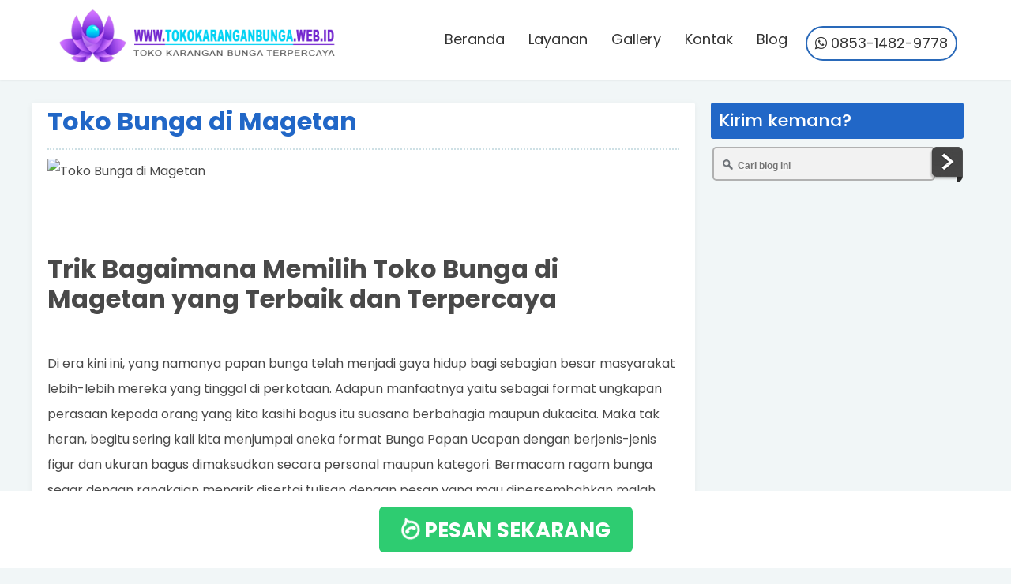

--- FILE ---
content_type: text/javascript; charset=UTF-8
request_url: https://www.tokokaranganbunga.web.id/feeds/posts/default/-/Toko%20Karangan%20Bunga%20Papan?alt=json-in-script&callback=relpostimgcuplik&max-results=25
body_size: 90265
content:
// API callback
relpostimgcuplik({"version":"1.0","encoding":"UTF-8","feed":{"xmlns":"http://www.w3.org/2005/Atom","xmlns$openSearch":"http://a9.com/-/spec/opensearchrss/1.0/","xmlns$blogger":"http://schemas.google.com/blogger/2008","xmlns$georss":"http://www.georss.org/georss","xmlns$gd":"http://schemas.google.com/g/2005","xmlns$thr":"http://purl.org/syndication/thread/1.0","id":{"$t":"tag:blogger.com,1999:blog-4557031260540859515"},"updated":{"$t":"2025-04-22T18:24:44.890-07:00"},"category":[{"term":"Toko Bunga"},{"term":"Toko Karangan Bunga Papan"},{"term":"Toko Bunga Papan"},{"term":"Toko Papan Bunga"},{"term":"Toko Bunga Online"},{"term":"Toko Karangan Bunga"},{"term":"Toko Papan Karangan Bunga"},{"term":"Bunga Papan Bekasi"},{"term":"Bunga Papan Brebes"},{"term":"Bunga Papan Palembang"},{"term":"Bunga Papan lahat"},{"term":"Bunga Samarinda"},{"term":"Bunga bantul"},{"term":"Bunga papan Balikpapan"},{"term":"Florist Bantul"},{"term":"Florist Dumai"},{"term":"Florist Karawang"},{"term":"Florist Pacitan"},{"term":"Florist Palembang"},{"term":"Florist Ungaran"},{"term":"Karangan Bunga"},{"term":"Karangan Bunga Balikpapan"},{"term":"Karangan Bunga Banjarmasin"},{"term":"Karangan Bunga Bekasi"},{"term":"Karangan Bunga Brebes"},{"term":"Karangan Bunga Cimahi"},{"term":"Karangan Bunga Purwakarta"},{"term":"Karangan Bunga Samarinda"},{"term":"Karangan Bunga Sleman"},{"term":"Karangan Bunga Tangerang"},{"term":"Karangan Bunga Ungaran"},{"term":"Karangan bunga lahat"},{"term":"Papan Bunga palembang"},{"term":"Toko Bunga Balikpapan"},{"term":"Toko Bunga Bekasi"},{"term":"Toko Bunga Brebes"},{"term":"Toko Bunga Online di Bangkalan"},{"term":"Toko Bunga Online di Banyuwangi"},{"term":"Toko Bunga Online di Batu"},{"term":"Toko Bunga Online di Blitar"},{"term":"Toko Bunga Online di Bojonegoro"},{"term":"Toko Bunga Online di Bondowoso"},{"term":"Toko Bunga Online di Gresik"},{"term":"Toko Bunga Online di Jember"},{"term":"Toko Bunga Online di Jombang"},{"term":"Toko Bunga Online di Kediri"},{"term":"Toko Bunga Online di Lamongan"},{"term":"Toko Bunga Online di Lumajang"},{"term":"Toko Bunga Online di Madiun"},{"term":"Toko Bunga Online di Magetan"},{"term":"Toko Bunga Online di Malang"},{"term":"Toko Bunga Online di Mojokerto"},{"term":"Toko Bunga Online di Nganjuk"},{"term":"Toko Bunga Online di Ngawi"},{"term":"Toko Bunga Online di Pacitan"},{"term":"Toko Bunga Online di Pamekasan"},{"term":"Toko Bunga Online di Pasuruan"},{"term":"Toko Bunga Online di Ponorogo"},{"term":"Toko Bunga Online di Probolinggo"},{"term":"Toko Bunga Online di Sampang"},{"term":"Toko Bunga Online di Situbondo"},{"term":"Toko Bunga Online di Sumenep"},{"term":"Toko Bunga Online di Surabaya"},{"term":"Toko Bunga Online di Trenggalek"},{"term":"Toko Bunga Online di Tuban"},{"term":"Toko Bunga Online di Tulungagung"},{"term":"Toko Bunga Palangkaraya"},{"term":"Toko Bunga Papan di Bangkalan"},{"term":"Toko Bunga Papan di Banyuwangi"},{"term":"Toko Bunga Papan di Batu"},{"term":"Toko Bunga Papan di Blitar"},{"term":"Toko Bunga Papan di Bojonegoro"},{"term":"Toko Bunga Papan di Bondowoso"},{"term":"Toko Bunga Papan di Gresik"},{"term":"Toko Bunga Papan di Jember"},{"term":"Toko Bunga Papan di Jombang"},{"term":"Toko Bunga Papan di Kediri"},{"term":"Toko Bunga Papan di Lamongan"},{"term":"Toko Bunga Papan di Lumajang"},{"term":"Toko Bunga Papan di Madiun"},{"term":"Toko Bunga Papan di Magetan"},{"term":"Toko Bunga Papan di Malang"},{"term":"Toko Bunga Papan di Mojokerto"},{"term":"Toko Bunga Papan di Nganjuk"},{"term":"Toko Bunga Papan di Ngawi"},{"term":"Toko Bunga Papan di Pacitan"},{"term":"Toko Bunga Papan di Pamekasan"},{"term":"Toko Bunga Papan di Pasuruan"},{"term":"Toko Bunga Papan di Ponorogo"},{"term":"Toko Bunga Papan di Probolinggo"},{"term":"Toko Bunga Papan di Sidoarjo"},{"term":"Toko Bunga Papan di Situbondo"},{"term":"Toko Bunga Papan di Sumenep"},{"term":"Toko Bunga Papan di Surabaya"},{"term":"Toko Bunga Papan di Trenggalek"},{"term":"Toko Bunga Papan di Tuban"},{"term":"Toko Bunga Papan di Tulungagung"},{"term":"Toko Bunga Purwakarta"},{"term":"Toko Bunga di Bangkalan"},{"term":"Toko Bunga di Banyuwangi"},{"term":"Toko Bunga di Batu"},{"term":"Toko Bunga di Blitar"},{"term":"Toko Bunga di Bojonegoro"},{"term":"Toko Bunga di Bondowoso"},{"term":"Toko Bunga di Gresik"},{"term":"Toko Bunga di Jember"},{"term":"Toko Bunga di Jombang"},{"term":"Toko Bunga di Kediri"},{"term":"Toko Bunga di Lamongan"},{"term":"Toko Bunga di Lumajang"},{"term":"Toko Bunga di Madiun"},{"term":"Toko Bunga di Magetan"},{"term":"Toko Bunga di Malang"},{"term":"Toko Bunga di Mojokerto"},{"term":"Toko Bunga di Nganjuk"},{"term":"Toko Bunga di Ngawi"},{"term":"Toko Bunga di Pacitan"},{"term":"Toko Bunga di Pamekasan"},{"term":"Toko Bunga di Pasuruan"},{"term":"Toko Bunga di Ponorogo"},{"term":"Toko Bunga di Probolinggo"},{"term":"Toko Bunga di Sampang"},{"term":"Toko Bunga di Situbondo"},{"term":"Toko Bunga di Sumenep"},{"term":"Toko Bunga di Surabaya"},{"term":"Toko Bunga di Trenggalek"},{"term":"Toko Bunga di Tuban"},{"term":"Toko Bunga di Tulungagung"},{"term":"Toko Bunga lahat"},{"term":"Toko Karangan Bunga Papan di Bangkalan"},{"term":"Toko Karangan Bunga Papan di Banyuwangi"},{"term":"Toko Karangan Bunga Papan di Batu"},{"term":"Toko Karangan Bunga Papan di Blitar"},{"term":"Toko Karangan Bunga Papan di Bojonegoro"},{"term":"Toko Karangan Bunga Papan di Bondowoso"},{"term":"Toko Karangan Bunga Papan di Gresik"},{"term":"Toko Karangan Bunga Papan di Jember"},{"term":"Toko Karangan Bunga Papan di Jombang"},{"term":"Toko Karangan Bunga Papan di Kediri"},{"term":"Toko Karangan Bunga Papan di Lamongan"},{"term":"Toko Karangan Bunga Papan di Lumajang"},{"term":"Toko Karangan Bunga Papan di Madiun"},{"term":"Toko Karangan Bunga Papan di Magetan"},{"term":"Toko Karangan Bunga Papan di Malang"},{"term":"Toko Karangan Bunga Papan di Mojokerto"},{"term":"Toko Karangan Bunga Papan di Nganjuk"},{"term":"Toko Karangan Bunga Papan di Ngawi"},{"term":"Toko Karangan Bunga Papan di Pacitan"},{"term":"Toko Karangan Bunga Papan di Pamekasan"},{"term":"Toko Karangan Bunga Papan di Pasuruan"},{"term":"Toko Karangan Bunga Papan di Ponorogo"},{"term":"Toko Karangan Bunga Papan di Probolinggo"},{"term":"Toko Karangan Bunga Papan di Sampang"},{"term":"Toko Karangan Bunga Papan di Sidoarjo"},{"term":"Toko Karangan Bunga Papan di Situbondo"},{"term":"Toko Karangan Bunga Papan di Sumenep"},{"term":"Toko Karangan Bunga Papan di Surabaya"},{"term":"Toko Karangan Bunga Papan di Trenggalek"},{"term":"Toko Karangan Bunga Papan di Tuban"},{"term":"Toko Karangan Bunga Papan di Tulungagung"},{"term":"Toko Karangan Bunga di Bangkalan"},{"term":"Toko Karangan Bunga di Banyuwangi"},{"term":"Toko Karangan Bunga di Batu"},{"term":"Toko Karangan Bunga di Blitar"},{"term":"Toko Karangan Bunga di Bojonegoro"},{"term":"Toko Karangan Bunga di Bondowoso"},{"term":"Toko Karangan Bunga di Gresik"},{"term":"Toko Karangan Bunga di Jember"},{"term":"Toko Karangan Bunga di Jombang"},{"term":"Toko Karangan Bunga di Kediri"},{"term":"Toko Karangan Bunga di Lumajang"},{"term":"Toko Karangan Bunga di Madiun"},{"term":"Toko Karangan Bunga di Magetan"},{"term":"Toko Karangan Bunga di Malang"},{"term":"Toko Karangan Bunga di Mojokerto"},{"term":"Toko Karangan Bunga di Nganjuk"},{"term":"Toko Karangan Bunga di Ngawi"},{"term":"Toko Karangan Bunga di Pacitan"},{"term":"Toko Karangan Bunga di Pamekasan"},{"term":"Toko Karangan Bunga di Pasuruan"},{"term":"Toko Karangan Bunga di Ponorogo"},{"term":"Toko Karangan Bunga di Probolinggo"},{"term":"Toko Karangan Bunga di Sampang"},{"term":"Toko Karangan Bunga di Sidoarjo"},{"term":"Toko Karangan Bunga di Situbondo"},{"term":"Toko Karangan Bunga di Sumenep"},{"term":"Toko Karangan Bunga di Surabaya"},{"term":"Toko Karangan Bunga di Trenggalek"},{"term":"Toko Karangan Bunga di Tulungagung"},{"term":"Toko Papan Bunga di Bangkalan"},{"term":"Toko Papan Bunga di Banyuwangi"},{"term":"Toko Papan Bunga di Batu"},{"term":"Toko Papan Bunga di Blitar"},{"term":"Toko Papan Bunga di Bojonegoro"},{"term":"Toko Papan Bunga di Bondowoso"},{"term":"Toko Papan Bunga di Gresik"},{"term":"Toko Papan Bunga di Jember"},{"term":"Toko Papan Bunga di Jombang"},{"term":"Toko Papan Bunga di Kediri"},{"term":"Toko Papan Bunga di Lamongan"},{"term":"Toko Papan Bunga di Lumajang"},{"term":"Toko Papan Bunga di Madiun"},{"term":"Toko Papan Bunga di Magetan"},{"term":"Toko Papan Bunga di Malang"},{"term":"Toko Papan Bunga di Mojokerto"},{"term":"Toko Papan Bunga di Nganjuk"},{"term":"Toko Papan Bunga di Ngawi"},{"term":"Toko Papan Bunga di Pacitan"},{"term":"Toko Papan Bunga di Pamekasan"},{"term":"Toko Papan Bunga di Pasuruan"},{"term":"Toko Papan Bunga di Ponorogo"},{"term":"Toko Papan Bunga di Probolinggo"},{"term":"Toko Papan Bunga di Sampang"},{"term":"Toko Papan Bunga di Sidoarjo"},{"term":"Toko Papan Bunga di Situbondo"},{"term":"Toko Papan Bunga di Sumenep"},{"term":"Toko Papan Bunga di Surabaya"},{"term":"Toko Papan Bunga di Trenggalek"},{"term":"Toko Papan Bunga di Tuban"},{"term":"Toko Papan Bunga di Tulungagung"},{"term":"Toko Papan Karangan Bunga di Bangkalan"},{"term":"Toko Papan Karangan Bunga di Banyuwangi"},{"term":"Toko Papan Karangan Bunga di Batu"},{"term":"Toko Papan Karangan Bunga di Blitar"},{"term":"Toko Papan Karangan Bunga di Bojonegoro"},{"term":"Toko Papan Karangan Bunga di Bondowoso"},{"term":"Toko Papan Karangan Bunga di Gresik"},{"term":"Toko Papan Karangan Bunga di Jember"},{"term":"Toko Papan Karangan Bunga di Jombang"},{"term":"Toko Papan Karangan Bunga di Kediri"},{"term":"Toko Papan Karangan Bunga di Lamongan"},{"term":"Toko Papan Karangan Bunga di Lumajang"},{"term":"Toko Papan Karangan Bunga di Madiun"},{"term":"Toko Papan Karangan Bunga di Magetan"},{"term":"Toko Papan Karangan Bunga di Malang"},{"term":"Toko Papan Karangan Bunga di Mojokerto"},{"term":"Toko Papan Karangan Bunga di Nganjuk"},{"term":"Toko Papan Karangan Bunga di Ngawi"},{"term":"Toko Papan Karangan Bunga di Pamekasan"},{"term":"Toko Papan Karangan Bunga di Pasuruan"},{"term":"Toko Papan Karangan Bunga di Probolinggo"},{"term":"Toko Papan Karangan Bunga di Sidoarjo"},{"term":"Toko Papan Karangan Bunga di Sumenep"},{"term":"Toko Papan Karangan Bunga di Surabaya"},{"term":"Toko Papan Karangan Bunga di Trenggalek"},{"term":"Toko Papan Karangan Bunga di Tulungagung"},{"term":"Toko Samarinda"},{"term":"Toko bunga Cimahi"},{"term":"karangan Bunga Palangkaraya"},{"term":"karangan Bunga Pontianak"}],"title":{"type":"text","$t":"Toko Karangan Bunga"},"subtitle":{"type":"html","$t":"Wedding. Turut Berduka Cita \u0026amp; Congratulations\n\nSiap Kirim Seluruh Indonesia"},"link":[{"rel":"http://schemas.google.com/g/2005#feed","type":"application/atom+xml","href":"https:\/\/www.tokokaranganbunga.web.id\/feeds\/posts\/default"},{"rel":"self","type":"application/atom+xml","href":"https:\/\/www.blogger.com\/feeds\/4557031260540859515\/posts\/default\/-\/Toko+Karangan+Bunga+Papan?alt=json-in-script"},{"rel":"alternate","type":"text/html","href":"https:\/\/www.tokokaranganbunga.web.id\/search\/label\/Toko%20Karangan%20Bunga%20Papan"},{"rel":"hub","href":"http://pubsubhubbub.appspot.com/"},{"rel":"next","type":"application/atom+xml","href":"https:\/\/www.blogger.com\/feeds\/4557031260540859515\/posts\/default\/-\/Toko+Karangan+Bunga+Papan\/-\/Toko+Karangan+Bunga+Papan?alt=json-in-script\u0026start-index=26\u0026max-results=25"}],"author":[{"name":{"$t":"Unknown"},"email":{"$t":"noreply@blogger.com"},"gd$image":{"rel":"http://schemas.google.com/g/2005#thumbnail","width":"16","height":"16","src":"https:\/\/img1.blogblog.com\/img\/b16-rounded.gif"}}],"generator":{"version":"7.00","uri":"http://www.blogger.com","$t":"Blogger"},"openSearch$totalResults":{"$t":"33"},"openSearch$startIndex":{"$t":"1"},"openSearch$itemsPerPage":{"$t":"25"},"entry":[{"id":{"$t":"tag:blogger.com,1999:blog-4557031260540859515.post-2698591551712275960"},"published":{"$t":"2021-03-21T09:28:00.000-07:00"},"updated":{"$t":"2021-07-05T16:34:11.853-07:00"},"category":[{"scheme":"http://www.blogger.com/atom/ns#","term":"Toko Bunga"},{"scheme":"http://www.blogger.com/atom/ns#","term":"Toko Bunga Papan di Trenggalek"},{"scheme":"http://www.blogger.com/atom/ns#","term":"Toko Karangan Bunga Papan"}],"title":{"type":"text","$t":"Toko Bunga Papan di Trenggalek"},"content":{"type":"html","$t":"\u003Cimg class=\"aligncenter size-full wp-image-2399\" src=\"https:\/\/teitac.org\/wp-content\/uploads\/2021\/05\/Jual-Karangan-bunga-turut-berduka.jpg\" alt=\"Toko Bunga Papan di Trenggalek\" width=\"2048\" height=\"2048\" \/\u003E\u003Cbr\/\u003E\u003Cbr\/\u003E\u003Ca href=\"https:\/\/teitac.org\/costume_services_bunga\" target=\"_blank\" rel=\"noopener\"\u003E\u003Cimg class=\"aligncenter wp-image-677 size-medium\" src=\"https:\/\/teitac.org\/wp-content\/uploads\/2021\/03\/beli-via-wa-300x104.jpg\" alt=\"\" width=\"300\" height=\"104\" \/\u003E\u003C\/a\u003E\u003Cbr\/\u003E\u003Ch2\u003E\u003Cstrong\u003ETips Bagaimana Memilih Toko Bunga Papan di Trenggalek yang Terbaik dan Terpercaya\u003C\/strong\u003E\u003C\/h2\u003E\u003Cbr\/\u003EDi era kini ini, yang namanya papan bunga sudah menjadi gaya hidup bagi beberapa besar masyarakat secara khusus mereka yang tinggal di perkotaan. Adapun manfaatnya yakni sebagai wujud ungkapan perasaan kepada orang yang kita kasihi bagus itu suasana bersuka cita ataupun dukacita. Maka tidak heran, begitu kerap kita menjumpai aneka format Karangan Bunga dengan bermacam-macam contoh dan ukuran bagus dimaksudkan secara personal ataupun kategori. Beraneka variasi bunga segar dengan rangkaian menarik disertai tulisan dengan pesan yang mau dikenalkan bahkan jelas terlihat di papan bunga hal yang demikian.\u003Cbr\/\u003E\u003Cbr\/\u003EMelainkan, tahukah Anda bagaimana memilih karanan bunga yang layak dengan konsep atau tema yang Anda inginkan? Bagi mereka yang sudah pernah mengirim papan bunga tentu bukan satu perkara yang sulit untuk dijalankan. Telah pasti, mereka mempunyai langganan atau acuan sebelumnya sehingga ketika sepatutnya memesan mereka tinggal menelpon. Sebaliknya, untuk mereka yang belum pernah sama sekali memesan tentu ini menjadi satu persoalan tersendiri. Rasa takut dan cemas apakah alhasil dapat memuaskan yakni momok yang cukup angker karena berakibat secara langsung kepada Anda sebagai pengirim papan bunga.\u003Cbr\/\u003E\u003Cblockquote\u003E\u003Cbr\/\u003E\u003Ch3\u003E\u003Cstrong\u003EBerikut ini ada sebagian kiat simpel yang bisa Anda terapkan dalam mencari Toko Bunga Papan di Trenggalek yang terpercaya dan berpengalaman. Dengan catatan, Anda memanfaatkan teknologi dunia online melewati mesin pencari untuk mendapatkan yang terbaik.\u003C\/strong\u003E\u003C\/h3\u003E\u003Cbr\/\u003E\u003C\/blockquote\u003E\u003Cbr\/\u003ESebagai langkah permulaan, Anda patut mengetikkan kata kunci + kota dimana Anda tinggal. Seumpama saja Bunga Papan Ucapan Makassar karenanya dalam hitungan detik akan muncul ratusan hasil dari toko bunga yang mempunyai koleksi yang bisa dipilih. Klik salah satu web yang ada dan pelajari apa saja yang mereka tawarkan. Seumpama dari segi koleksi yang mereka miliki apakah cukup banyak, kemudian bagaimana dengan fasilitas layanan yang dikasih termasuk nomor yang dapat dihubungi.\u003Cbr\/\u003E\u003Cbr\/\u003EOh ya, sebelum Anda mengklik tautan yang diberi alangkah baiknya jikalau laman kios bunga tersebut berada di halaman 1 atau 2. Alasannya sederhana, kios bunga hal yang demikian melaksanakan optimasi secara total sebab mereka memiliki koleksi lengkap dan telah berpengalaman. Untuk yang terakhir ini sangatlah penting apalagi bila pernah memiliki klien dari perusahaan besar sehingga walhasil bisa dipertanggung jawabkan.\u003Cbr\/\u003E\u003Cbr\/\u003ELewat web \u003Ca href=\"https:\/\/palembang.aliciaflorist.com\/\" target=\"_blank\" rel=\"noopener\"\u003EAlicia Florist Palembang\u003C\/a\u003E sah mereka inilah Anda dapat memandang apakah mereka menawarkan produk dengan mutu terbaik atau tidak. Termasuk harga yang mereka berikan apakah layak dengan alhasil atau tidak. Jangan terlalu fokus kepada harga murah apalagi jauh dibawah harga pasaran sebab dikhawatirkan akhirnya tak cocok seperti yang diinginkan. Biasanya, Papan Bunga dengan ukuran 1.25mm x 2 m dibandrol dengan harga Rp 600.000-1juttaan dan telah termasuk ongkos kirim.\u003Cbr\/\u003E\u003Cbr\/\u003EGuna menghindari adanya kesalahpahaman seputar harga walau sudah dibandrol di web mereka, ada pantasnya Anda menanyakan lagi kepastiannya. Sebab tidak sedikit pihak Toko Bunga Papan di Trenggalek menaikkan harga untuk sebagian kasus contohnya memesan di waktu weekend atau mendadak. Walau ada juga warung bunga yang konsisten memberikan harga tanpa mengalami perubahan.\u003Cbr\/\u003E\u003Cbr\/\u003EBerbincang-bincang soal pesan papan bunga secara mendadak memang cukup unik karena warung bunga yang tidak memiliki koleksi dan stok yang lengkap biasanya enggan menerima orderan tersebut. Nah, dari sinilah Anda dapat menilai apakah kios bunga hal yang demikian sudah berpengalaman atau tak. Karena kita tahu, keadaan yang cukup mendesak seperti dukacita semisal yaitu keadaan yang memang tak dapat diprediksi oleh siapa bahkan. Jadi, mengorder papan bunga dalam kondisi cepat harus diatasi dengan bagus oleh pihak warung bunga yang terpercaya.\u003Cbr\/\u003E\u003Ch3\u003E\u003Cstrong\u003EApa Sih Manfaat dari Bunga Papan\u003C\/strong\u003E\u003C\/h3\u003E\u003Cbr\/\u003EKini ini sudah banyak yang menganggap bahwa bunga ialah lambang atau media untuk mengucapkan perasaan akan sesuatu. Umpamanya saja bunga mawar yang identik dengan keromantisan dimana seorang kekasih memberikannya sebagai bukti cinta. Semacam juga dengan variasi bunga lainnya yang memiliki makna tersendiri untuk masing masing tujuan. Padahal nampak simpel melainkan jikalau diacuhkan justru merugikan Anda sebagai konsumen. Begitu tadinya diperuntukkan untuk ikut belasungkawa hanya karena Anda salah memilih kios bunga karenanya yang dikirim justru ucapan selamat.\u003Cbr\/\u003E\u003Cbr\/\u003EPenggunaannya sebabnya, kios bunga yang berpengalaman dan profesional memakai jasa Toko Bunga Papan di Trenggalek yang tidak hanya memiliki kesanggupan merangkai akan tetapi paham makna dari variasi bunga yang dipakai. Demikian juga halnya dengan Karangan Bunga yang sering kali dipakai untuk menampakkan apresiasi kepada mereka yang dituju. Entah itu kerabat dekat, anggota keluarga maupun rekan bisnis yang cukup dekat dengan Anda. Umumnya sendiri mengalami banyak perubahan seiring dengan permintaan konsumen yang berbagai.\u003Cbr\/\u003E\u003Cbr\/\u003EAda yang untuk mengungkapkan selamat atas pengesahan kantor baru, acara pernikahan, merayakan ulang tahun dan lainnya dimana papan bunga sudah seperti menggantikan absensi di acara tersebut. Ditambah lagi, cukup banyak warung bunga yang menyediakan beraneka bentuk dan ukuran termasuk macam bunga yang dipakai.\u003Cbr\/\u003E\u003Cblockquote\u003E\u003Cbr\/\u003E\u003Ch2\u003E\u003Cstrong\u003EOh ya, di tulisan ini akan dibahas tentang apa sih manfaat dari Papan Bunga itu sendiri. Apakah sekedar rangkaian bunga yang disusun sedemikian rupa atau justru mengandung makna penting. Berikut ini penjelasannya :\u003C\/strong\u003E\u003C\/h2\u003E\u003Cbr\/\u003E\u003C\/blockquote\u003E\u003Cbr\/\u003E\u003Ch3\u003E\u003Cstrong\u003EDapat dijadikan sebagai media promosi efektif\u003C\/strong\u003E\u003C\/h3\u003E\u003Cbr\/\u003EMelalui, jenis papan bunga ini selalu ada di salah satu acara pembukaan sebuah kantor cabang, cafe atau berbau bisnis. Adapun trik atau strateginya adalah melampirkan si pengirim di papan bunga yang berisikan ucapan selamat. Tentu saja sistem ini legal sah saja dilakukan karena dari sisi personal malah pasti si pengirim memiliki kekerabatan yang cukup dekat. Jadi, dengan sistem ini secara tak lantas perusahaan atau secara personal malah sudah mengerjakan promosi dan banyak diamati orang.\u003Cbr\/\u003E\u003Ch3\u003E\u003Cstrong\u003EBisa dihasilkan sebagai wujud kepedulian\u003C\/strong\u003E\u003C\/h3\u003E\u003Cbr\/\u003ETetapi yang diterangkan diawal artikel bahwa papan bunga adalah format dari kepedulian dari Anda terhadap keluarga, rekan bisnis hingga kekerabatan kerja atas satu peristiwa seperti kemalangan semisal. Melalui ucapan yang dikenalkan melewati papan bunga inilah memberi kesan yang cukup mendalam sehingga kekerabatan kekeluargaan bisa terjalin erat.\u003Cbr\/\u003E\u003Ch3\u003E\u003Cstrong\u003EAgar kesan positif\u003C\/strong\u003E\u003C\/h3\u003E\u003Cbr\/\u003ENamun bukan berarti kesan yang ditampilkan untuk kepentingan negatif, tetapi arti dari kesan positif disini ialah mereka memandang kepedulian dan simpati terhadap mereka yang dikirimkan \u003Ca href=\"https:\/\/id.wikipedia.org\/wiki\/Produk_karangan_bunga\"\u003EKarangan Bunga\u003C\/a\u003E. Dan lazimnya malah bentuknya tidak terkesan berlebihan akan tetapi tetap setara mulai dari ukuran, susunan sampai jenis bunga yang dipakai sehingga makna atau pesan yang ingin dikenalkan bisa diterima.\u003Cbr\/\u003E\u003Cbr\/\u003ENah, dengan beberapa manfaat yang dikasih maka setidaknya membuat Anda gampang menetapkan alternatif papan bunga apa yang nantinya dikirim. Semacam baiknya, cukup banyak warung bunga yang menyediakan beraneka macam bentuk dan ukuran yang dapat dipilih pantas dengan kebutuhan. mudah memilih apalagi sekiranya waktunya cukup singkat, maka memakai media online merupakan solusi terbaik. usah risau seandainya Anda puas dengan koleksi yang ditawarkan tapi berada di luar lokasi dimana Anda tinggal karena mereka memiiki kerja sama dengan pihak lokal. Itu Anda selesai melaksanakan pembayaran atas macam papan bunga, maka dalam waktu singkat akan dikirim ke tujuan.\u003Cbr\/\u003E\u003Cbr\/\u003E\u0026nbsp;\u003Cbr\/\u003E\u003Ch2\u003E\u003Cstrong\u003EToko Bunga Papan di Trenggalek Pilihan Masyarakat\u003C\/strong\u003E\u003C\/h2\u003E\u003Cbr\/\u003EBunga sanggup dikatakan sebagai tidak benar satu tumbuhan yang mampu Anda jadikan atau gunakan sebagai media untuk mengungkap suatu rasa tertentu seperti ucapan duka, ucapan selamat, lebih-lebih sanggup termasuk sebagai ungkapan rasa sayang kepada pasangan. Anda dapat menyampaikannya lewat karangan bunga. Lebih tepatnya karangan bunga kini berperan sebagai pengganti kata - kata untuk berikan ucapan tak sekedar menggunakan postingan kepada teman, kerabat, maupun saudara.\u003Cbr\/\u003E\u003Cbr\/\u003EBiasanya ada beberapa jenis bunga yang dimanfaatkan layaknya bunga mawar, bunga melati, bunga tulip, bunga anggrek, dan masih banyak type bunga lainnya. Untuk bisa mendapatkan type bunga tersebut, jikalau ingin dibikin didalam wujud karangan bunga atau papan bunga, maka tentulah Anda wajib mendatangi Toko Bunga Papan di Trenggalek terbaik untuk memesan bunga bersama dengan mutu paling baik juga namun senantiasa bersama dengan harga yang terjangkau.\u003Cbr\/\u003E\u003Ch2\u003E\u003Cstrong\u003EAlicia Florist Trenggalek sebagai Toko Bunga Papan di Trenggalek Pilihan Masyarakat\u003C\/strong\u003E\u003C\/h2\u003E\u003Cbr\/\u003EApakah Anda bekerja di kantor? Atau sebagai professional muda yang tidak sempat berbelanja ke Toko Bunga Papan di Trenggalek? Bingung melacak Toko Bunga Papan di Trenggalek yang pas? Atau Anda typical Laki-laki yang jadi segan berkunjung ke Toko Bunga Papan di Trenggalek untuk keperluan pasangan Anda? Kini hadir Toko Bunga Papan di Trenggalek terbaik dan pilihan yang bisa Anda kunjungi lebih-lebih jikalau Anda berada di tempat Trenggalek, yakni Alicia Florist Trenggalek.\u003Cbr\/\u003E\u003Cbr\/\u003EMerupakan Toko Bunga Papan di Trenggalek memiliki pengalaman yang sudah berdiri lama di Sulawesi khususnya di daerah Trenggalek yang 24 jam akan siap melayani segala macam bentuk keperluan Anda didalam pemesanan bunga seperti karangan bunga, \u003Ca href=\"https:\/\/id.wikipedia.org\/wiki\/Papan_bunga\" target=\"_blank\" rel=\"noopener\"\u003Ebunga papan\u003C\/a\u003E happy wedding, ucapan selamat pelantikan naik jabatan, karangan papan duka cita dan sebagainya.\u003Cbr\/\u003E\u003Cbr\/\u003EToko Bunga Papan di Trenggalek ini sudah diakui oleh masyarakat Trenggalek sebagai Toko Bunga Papan di Trenggalek berkwalitas terbukti bersama dengan ada masyarakat yang memesan lagi di toko ini. Toko ini senantiasa siap mengerjakan pesanan bunga bersama dengan mengedepankan service yang cepat, ramah dan juga respon terbaik hanya diberikan untuk Anda kastemer Alicia Florist Trenggalek.\u003Cbr\/\u003E\u003Cbr\/\u003EDalam distribusinya, Alicia Florist Trenggalek sudah bekerjasama bersama dengan Toko Bunga Papan di Trenggalek lokal untuk menjadikan product yang Anda pesan selalu dalam kondisi fresh. Anda yang pikirkan terkecuali ada kerabat yang sakit, disini Anda dapat memesan alur bunga yang berisikan doa agar cepat sembuh. Sebagai isyarat bahwa Anda terhitung turut bersedih dapat kepergian seseorang, maka mengirimkan kalimat lewat bunga yang sudah dirangkai terhitung bisa.\u003Cbr\/\u003E\u003Cbr\/\u003EBahkan kalau inginkan mengirimkan ucapan selamat baik itu atas kelulusan, peresmian, pembukaan usaha, ucapat selamat atas pernikahan dan sebagainya sebagai wujud ikut senang Anda kepada mereka, Anda bisa segera kunjungi Alicia Florist Trenggalek. Untuk kemudahan pemesanan karangan bunga atau papan bunga maka toko ini wajib untuk Anda kunjungi dan dijamin tidak akan menyesal melakukan pemesanan di sini sebab Alicia Florist Trenggalek menawarkan kualitas baik dalam pengerjaannya.\u003Cbr\/\u003E\u003Cbr\/\u003EInilah yang menjadi kelebihan Toko Bunga Papan di Trenggalek ini. Disamping itu bukan hanya proses pengerjaan yang rapi, cepat, hasilnya bagus tapi untuk harganya pun terjangkau tidak akan hingga merobek kantong. Dalam makna tidak mahal namun senantiasa berkualitas baik. Sebagai toko yang berpengalaman dan punya repeat order tentulah Alicia Florist Trenggalekmenjadi tidak benar satu Toko Bunga Papan di Trenggalek pilihan masyarakat Trenggalek dalam perihal pemesanan kronologis bunga. Berbagai product tersedia untuk mencukupi kepentingan Anda terhitung jika Anda tengah membutuhkannya bersama cepat.\u003Cbr\/\u003E\u003Ch2\u003E\u003Cstrong\u003EKarangan Bunga Papan untuk Memenuhi Berbagai Keperluan\u003C\/strong\u003E\u003C\/h2\u003E\u003Cbr\/\u003ETahukah Anda bahwa sementara ini karangan bunga papan sudah mulai banyak difungsikan penduduk untuk memenuhi beragam tujuan. Baik itu untuk hal yang besar maupun kecil. Jika menginginkan mendapatkan kualitas yang terbaik, maka dianjurkan untuk pilih penyedia terpercaya yang mampu mencukupi keinginan Anda. Dengan cara ini maka ke dua belah pihak bakal saling diuntungkan.\u003Cbr\/\u003E\u003Cbr\/\u003EBunga papan sendiri pada ummumnya terbuat berasal dari styrofoam dimana mengfungsikan penyangga atau kaki yang berbahan dasar bambu. Supaya teksturnya lebih halus, maka biasanya dapat dilapisi bersama dengan spons berwarna cocok bersama keperluan disertai beberapa perpaduan bunga agar nantinya tampak lebih cantik. Berikut penjelasan detailnya.\u003Cbr\/\u003E\u003Ch3\u003E\u003Cstrong\u003E1. Bunga papan untuk duka cita\u003C\/strong\u003E\u003C\/h3\u003E\u003Cbr\/\u003EPada kebanyakan papan ucapan duka cita ini digunakan oleh penduduk sebagai ucapan wujud rasa bela sungkawa pada seseorang baik itu untuk orang penting, kerabat, dan sebagianya. Untuk kasus desainnya sendiri lebih simple lengkap dengan bunga warna hitam, putih dan kuning di mana perpaduan bunga ini disusun bersama dengan tujuannya supaya tamu turut merasakan dan termasuk sebagai lambang kesedihan.\u003Cbr\/\u003E\u003Ch3\u003E\u003Cstrong\u003E2. Bunga papan untuk ucapan selamat menempuh hidup baru\u003C\/strong\u003E\u003C\/h3\u003E\u003Cbr\/\u003EUntuk bunga papan yang satu ini sangat cocok Anda memanfaatkan sebagai ucapan selamat menempuh hidup baru untuk seseorang. Untuk kasus desainnya sendiri tentulah benar-benar tidak serupa bersama dengan jenis duka cita, sebab bunga yang disusun adalah yang lebih berwarna. Yaitu bersama dengan cara menggabungkan beberapa style merasa dari krisan, mawar, dan juga kuncup tambahan berukuran kecil. Sementara untuk pembuatan bunga ucapan ini terbilang lumayan simpel tetapi pengaplikasian bunganya sendiri lumayan banyak. Bahkan untuk tulisannya bakal dirangkai dengan paduan lebih dari satu tanaman hias berupa kuncup dan daun.\u003Cbr\/\u003E\u003Ch3\u003E\u003Cstrong\u003E3. Bunga papan untuk selamat dan sukses\u003C\/strong\u003E\u003C\/h3\u003E\u003Cbr\/\u003EPapan bunga ucapan selamat berhasil terhadap kebanyakan bisa Anda temukan di lebih dari satu daerah layaknya saat ada kenaikan pangkat, pembukaan cabang baru, maupun acara sebab sudah mencapai suatu keberhasilan tertentu. Disini para Toko Bunga Papan di Trenggalek akan mengimbuhkan sebagian pilihan bersama dengan rencana mewah dan termasuk elegan. Dan kebanyakan penggunaan papan ucapan digunakan yang lebih tahan lama, setidaknya kira-kira 3 hari hingga tumbuhan di dalamnya layu dan mengering tetapi masih nampak menarik.\u003Cbr\/\u003E\u003Ch3\u003E\u003Cstrong\u003E4. Bunga papan untuk ucapan happy birthday\u003C\/strong\u003E\u003C\/h3\u003E\u003Cbr\/\u003EPercaya atu tidak, kebahagiaan itu cukup erat kaitannya dengan urutan bunga, tidak benar satunya bersama pakai papan ucapan. Penggunaannya sendiri sanggup ditujukan untuk perorangan maupun grup layaknya perusahaan, kampus maupun instansi. Pemberinya itu terhadap biasanya adalah pihak yang menjalin kerja sama. Dan bunga papan ucapan happy birthday ini penempatannya berada terhadap pintu masuk rumah, gedung maupun perusahaan. Dengan target sehingga menarik perhatian orang yang melalui area tersebut dan terhitung sebagai bentuk pengharapan sehingga nantinya sanggup menjadi lebih baik gara-gara produk yang ditampilkan itu adalah sebagai ungkapan hati.\u003Cbr\/\u003E\u003Cbr\/\u003ESesungguhnya bunga membawa tampilan visual yang menarik agar seseorang menginginkan memberikannya bersama beragam obyek baik kepada siapa saja itu. Cara tidak sama untuk mengungkap perasaan terasa berasal dari kesedihan, kesenangan, dan kasih saying dilakukan bersama sebuah karangan bunga.\u003Cbr\/\u003E\u003Cbr\/\u003EApakah Anda tinggal didaerah Trenggalek dan berencana ingin memesan karangan bunga atau papan bunga sebagai sinyal Anda ikut merasakan apa yang tengah terjadi, dan membutuhkannya dengan segera? Tentulah Anda kudu meyambangi Toko Bunga Papan di Trenggalek pilihan dan paling baik yang tersedia di Kota Trenggalek. Salah satunya adalah Alicia \u003Ca href=\"https:\/\/denpasar.aliciaflorist.com\/\"\u003EFlorist\u003C\/a\u003E Trenggalek. Salah satu Toko Bunga Papan di Trenggalek pilihan penduduk di dalam mencukupi kepentingan pesanan bunga baik itu didalam bentuk karangan bunga, papan bunga maupun bunga ucapan sesuai bersama permohonan Anda.\u003Cbr\/\u003E\u003Cbr\/\u003EPelbagai Macam Bunga Beserta Artinya Lengkap\u003Cbr\/\u003E\u003Cbr\/\u003EBunga yang umumnya diburu di florist bunga rekomended adalah bunga mawar dan melati. Sebab bunga hal yang demikian sudah banyak dikenali orang, karenanya kami akan membahas bunga yang mungkin belum anda kenal artinya. Yuk, check it out!\u003Cbr\/\u003E\u003Cbr\/\u003E\u0026nbsp;\u003Cbr\/\u003E\u003Ch3\u003E\u003Cstrong\u003E1.Bunga Lavender\u003C\/strong\u003E\u003C\/h3\u003E\u003Cbr\/\u003EBunga Lavender memiliki wujud memanjang berwarna ungu. Bunga yang satu ini juga cukup mudah ditemui di berjenis-jenis warung bunga terdekat dari sini. Bunga ini amat menawan jikalau diwujudkan sebagai rangkaian bunga dipadukan dengan pelbagai dedaunan hijau melingkupinya.\u003Cbr\/\u003E\u003Cbr\/\u003ESelain formatnya cantik, bunga ini mengandung arti keanggunan seorang perempuan. Anda dapat memberikan bunga ini terhadap seorang perempuan sebagai apresiasinya atas tutur kata serta perilakunya yang sopan dan indah hati.\u003Cbr\/\u003E\u003Cbr\/\u003E\u0026nbsp;\u003Cbr\/\u003E\u003Ch3\u003E\u003Cstrong\u003E2.Bunga Tulip\u003C\/strong\u003E\u003C\/h3\u003E\u003Cbr\/\u003EBunga tulip juga mempunyai keindahan tiada tara. Cuma saja, bunga ini cukup sulit dijumpai di Indoensia, sehingga wajib impor dan berimbas pada harganya yang cukup mahal.\u003Cbr\/\u003E\u003Cbr\/\u003EBunga tulip mempunyai makna bahwa perasaan orang yang memberi bunga yakni lapang dada. Cinta yang sempurna menjadi highlight dari bunga ini. Tak hanya itu, seandainya anda memberikan bunga tulip terhadap seseorang, artinya anda mengucapkan bahwa dia ialah cinta sejati anda.\u003Cbr\/\u003E\u003Cbr\/\u003E\u0026nbsp;\u003Cbr\/\u003E\u003Ch3\u003E\u003Cstrong\u003E3.Bunga Daisy\u003C\/strong\u003E\u003C\/h3\u003E\u003Cbr\/\u003EBunga yang satu ini mempunyai format bundar. Orang yang memandangnya akan lantas ceria karena bunga ini mempunyai aura tersenidri. Dari segi nama, bunga ini juga menarik.\u003Cbr\/\u003E\u003Cbr\/\u003EArti dari bunga daisy adalah keloyalan dan kepercayaan antara dua insan. Anda dapat memberikan bunga ini kepada kekasih anda yang tiba-tiba jutek dan cemburu nggak jelas. Dijamin lantas luluh!\u003Cbr\/\u003E\u003Ch3\u003E\u003C\/h3\u003E\u003Cbr\/\u003E\u003Ch3\u003E\u003Cstrong\u003E4.Bunga Marigold\u003C\/strong\u003E\u003C\/h3\u003E\u003Cbr\/\u003EBunga yang berasal dari sisi selatan Meksiko ini memang ekstotik dan menarik. Bunga ini masih satu keluarga dengna bunga sang surya, namun mempunyai format yang cukup berbeda. Formatnya menggerombol dan bulat sehingga khas dan enak diamati. Bunga ini cukup mudah anda temui di \u003Ca href=\"https:\/\/teitac.org\/category\/toko-bunga\/\" target=\"_blank\" rel=\"noopener\"\u003Etoko bunga\u003C\/a\u003E terpercaya di dekat anda.\u003Cbr\/\u003E\u003Cbr\/\u003EArti dari bunga marigold yakni duka dan kedukaan yang cukup mendalam. Jadi, jangan sampai memberikan bunga ini dikala suasana sedang hangat dan ceria, ya.\u003Cbr\/\u003E\u003Cbr\/\u003E\u0026nbsp;\u003Cbr\/\u003E\u003Ch3\u003E\u003Cstrong\u003E5.Bunga Anggrek\u003C\/strong\u003E\u003C\/h3\u003E\u003Cbr\/\u003EBunga anggrek juga dapat dengan gampang anda temui di florist bunga rekomended. Bunga ini mempunyai pelbagai jenis warna, dan cukup susah untuk dioptimalkan sendiri. Sehingga bunga ini mempunyai arti sebagai kasih sayang yang murni dan butuh waktu.\u003Cbr\/\u003E\u003Cbr\/\u003EAnda bisa memberikan bunga anggrek kepada orang yang sudah via waktu untuk menempuh keberhasilan. Anda juga bisa memberikan bunga ini kepada orang yang anda sayangi.\u003Cbr\/\u003E\u003Cbr\/\u003E\u0026nbsp;\u003Cbr\/\u003E\u003Cbr\/\u003EBerjenis-jenis tipe bunga dengan berbagai arti di atas memang dapat anda pilih di kios bunga andalan anda. Jadi, pastikan bunga yang anda pilih benar-benar pantas dan layak untuk situasi yang sedang terjadi, ya.\u003Cbr\/\u003E\u003Cbr\/\u003EBermacam-macam ragam bunga dengan beraneka arti di atas memang dapat anda pilih di kios bunga andalan anda. Jadi, pastikan bunga yang anda pilih benar-benar layak dan cocok untuk situasi yang sedang terjadi, ya.\u003Cbr\/\u003E\u003Cblockquote\u003E\u003Cbr\/\u003E\u003Ch2\u003E\u003Cstrong\u003EBermacam Fungsi Bunga Papan, Dari Ungkapan Sukacita Sampai Promosi Terselubung!\u003C\/strong\u003E\u003C\/h2\u003E\u003Cbr\/\u003E\u003C\/blockquote\u003E\u003Cbr\/\u003ESaat anda pergi ke sebuah gedung atau resto yang baru diresmikan, mungkin anda akan memandang jajaran bunga papan di halaman. Bunga papan tersebut bervariasi ukuran dan warnanya, sehingga menarik perhatian siapa saja yang berkunjung ke sana.\u003Cbr\/\u003E\u003Cbr\/\u003EBunga papan memang dihasilkan dengan beragam tujuan. Bentuk bunga papan yang paling umum yaitu standee papan bunga berbentuk kotak atau bundar dengan artikel ada di bagian tengah. Di sekeliling artikel hal yang demikian diletakkan bunga berjenis-jenis ragam cocok dengan permintaan pelanggan.\u003Cbr\/\u003E\u003Cbr\/\u003E\u0026nbsp;\u003Cbr\/\u003E\u003Ch2\u003E\u003Cstrong\u003EApa Lazimnya Fungsi Dari Bunga Papan?\u003C\/strong\u003E\u003C\/h2\u003E\u003Cbr\/\u003EBunga papan dijadikan dengan tujuan tertentu, tergantung dari permintaan pelanggan. Bagus kios bunga papan terdekat akan menanyakan kegunaan dari bunga papan yang dipesan. Sehingga mereka bisa mendesain papan bunga sesuai dengan yang diminta. Berikut ini beragam fungsi dari bunga papan secara biasa :\u003Cbr\/\u003E\u003Ch3\u003E\u003Cstrong\u003E1.Memberi ucapan selamat\u003C\/strong\u003E\u003C\/h3\u003E\u003Cbr\/\u003EBunga papan biasanya digunakna sebagai sarana memberi ucapan selamat terhadap pihak lain. Kecuali itu dalam acara ulang tahun (jika yang bersangkutan ialah orang yang cukup familiar), pernikahan, ucapan selamat terhadap suatu pengesahan, dan ucapan selamat lainnya.\u003Cbr\/\u003E\u003Cbr\/\u003EBunga yang dipakai untuk menghias papan bunga ucapan selamat juga biasanya lebih berwarna-warni. Oleh florist bunga terpercaya, membikin papan bunga ucapan selamat bukan lagi suatu hal yang kompleks. Mereka tinggal menambahkan tulisan dan menghias bunga sebaik mungkin untuk pelanggan.\u003Cbr\/\u003E\u003Ch3\u003E\u003Cstrong\u003E2.Ungkapan belasungkawa\u003C\/strong\u003E\u003C\/h3\u003E\u003Cbr\/\u003ETetapi diterapkan sebagai ucapan selamat, papan bunga biasanya juga dipergunakan untuk ungkapan ikut serta berdukacita. Bunga-buga yang digunakan sebagai hiasan papan bunga yang satu ini biasanya bernuansa putih-kuning. Warung hal ini juga tergantung permintaan pelanggan.\u003Cbr\/\u003E\u003Cbr\/\u003EHubungan bunga papan terdekat umumnya akan menanyakan nama mendiang untuk kemudian dituliskan di papan bunga. Dengan seperti itu, papan bunga bisa dihasilkan sebagai sarana penghormatan terakhir untuk jenazah.\u003Cbr\/\u003E\u003Ch3\u003E\u003Cstrong\u003E3.Sebagai sarana branding\u003C\/strong\u003E\u003C\/h3\u003E\u003Cbr\/\u003EBagi sebuah perusahaan atau tokoh publik, penting bagi mereka untuk melihat citra di mata masyarakat. Jadi, dikala ada kolega yang sedang mengadakan sebuah acara, mereka merasa wajib memberi yang bersangkutan sebuah papan bunga.\u003Cbr\/\u003E\u003Cbr\/\u003ESesudah seperti ini telah umum, sehingga tak jarang kita memandang toko bunga papan terdekat sedang menjalankan pesanan dari sebuah perusahan untuk tujuan branding.\u003Cbr\/\u003E\u003Ch3\u003E\u003Cstrong\u003E4.Sebagai arena promosi\u003C\/strong\u003E\u003C\/h3\u003E\u003Cbr\/\u003ETujuan yang satu ini memang hampir sama dengan branding. Jadi, bunga papan yang diberi kepada orang lain berfungsi sebagai sarana promosi. Bunga papan diletakkan di komponen halaman gedung atau di pinggir jalan. Sehingga akan memungkinkan bagi orang lain memperhatikan nama perusahaan secara seketika.\u003Cbr\/\u003E\u003Ch3\u003E\u003Cstrong\u003E5.Mempererat relasi\u003C\/strong\u003E\u003C\/h3\u003E\u003Cbr\/\u003Eantara insan yang satu dengan insan lain atau antar perusahaan patut selalu dijaga. Setelah ini bisa dikerjakan dengan sistem memberikan bunga papan terhadap orang lain ketika ada acara tertentu.\u003Cbr\/\u003E\u003Cbr\/\u003EUntuk dapat membeli bunga papan, anda bisa mendatangi warung bunga terdekat dari sini. Kemudian anda diperintah memilih ukuran bunga yang anda inginkan.  itu, anda juga akan memilih rangkaian bunga yang berharap dihasilkan hiasan papan. Pilih bunga yang pantas dengan keadaan dan situasi.\u003Cbr\/\u003E\u003Cbr\/\u003EJangan lupa untuk menyebut perusahaan atau nama orang yang akan diberikan rangkaian bunga hal yang demikian. Usahakan untuk menulis nama orang yang dituju secara jitu, dan jangan hingga salah. Dengan memberi bunga papan kepada orang lain, karenanya anda dapat menjaga hubungan bagus dengan pihak lain.\u003Cbr\/\u003E\u003Cbr\/\u003E\u0026nbsp;"},"link":[{"rel":"edit","type":"application/atom+xml","href":"https:\/\/www.blogger.com\/feeds\/4557031260540859515\/posts\/default\/2698591551712275960"},{"rel":"self","type":"application/atom+xml","href":"https:\/\/www.blogger.com\/feeds\/4557031260540859515\/posts\/default\/2698591551712275960"},{"rel":"alternate","type":"text/html","href":"https:\/\/www.tokokaranganbunga.web.id\/2021\/03\/toko-bunga-papan-di-trenggalek.html","title":"Toko Bunga Papan di Trenggalek"}],"author":[{"name":{"$t":"Unknown"},"email":{"$t":"noreply@blogger.com"},"gd$image":{"rel":"http://schemas.google.com/g/2005#thumbnail","width":"16","height":"16","src":"https:\/\/img1.blogblog.com\/img\/b16-rounded.gif"}}]},{"id":{"$t":"tag:blogger.com,1999:blog-4557031260540859515.post-2339922359435974098"},"published":{"$t":"2021-03-08T08:37:00.000-08:00"},"updated":{"$t":"2021-07-05T16:34:08.560-07:00"},"category":[{"scheme":"http://www.blogger.com/atom/ns#","term":"Toko Bunga"},{"scheme":"http://www.blogger.com/atom/ns#","term":"Toko Karangan Bunga Papan"},{"scheme":"http://www.blogger.com/atom/ns#","term":"Toko Papan Karangan Bunga di Pamekasan"}],"title":{"type":"text","$t":"Toko Papan Karangan Bunga di Pamekasan"},"content":{"type":"html","$t":"\u003Cimg class=\"aligncenter size-full wp-image-2398\" src=\"https:\/\/teitac.org\/wp-content\/uploads\/2021\/05\/Jual-Karangan-bunga-Selamat-Sukses.jpg\" alt=\"Toko Papan Karangan Bunga di Pamekasan\" width=\"1536\" height=\"2048\" \/\u003E \u003Cbr\/\u003E\u003Cbr\/\u003E\u003Ca href=\"https:\/\/teitac.org\/costume_services_bunga\" target=\"_blank\" rel=\"noopener\"\u003E\u003Cimg class=\"aligncenter wp-image-677 size-medium\" src=\"https:\/\/teitac.org\/wp-content\/uploads\/2021\/03\/beli-via-wa-300x104.jpg\" alt=\"\" width=\"300\" height=\"104\" \/\u003E\u003C\/a\u003E\u003Cbr\/\u003E\u003Ch2\u003E\u003Cstrong\u003ETrik Bagaimana Memilih Toko Papan Karangan Bunga di Pamekasan yang Terbaik dan Terpercaya\u003C\/strong\u003E\u003C\/h2\u003E\u003Cbr\/\u003EDi era sekarang ini, yang namanya papan bunga telah menjadi gaya hidup bagi sebagian besar masyarakat lebih-lebih mereka yang tinggal di perkotaan. Adapun manfaatnya yaitu sebagai wujud ungkapan perasaan kepada orang yang kita kasihi baik itu suasana bahagia maupun dukacita. Maka tidak heran, begitu sering kali kita menjumpai aneka wujud Bunga Papan dengan berbagai teladan dan ukuran baik dimaksudkan secara personal maupun kategori. Beragam macam bunga segar dengan rangkaian menarik disertai artikel dengan pesan yang ingin disajikan bahkan jelas tampak di papan bunga tersebut.\u003Cbr\/\u003E\u003Cbr\/\u003ETapi, tahukah Anda bagaimana memilih karanan bunga yang pantas dengan konsep atau tema yang Anda inginkan? Bagi mereka yang telah pernah mengirim papan bunga tentu bukan satu perkara yang susah untuk dikerjakan. Telah pasti, mereka mempunyai langganan atau acuan sebelumnya sehingga dikala patut mengorder mereka tinggal menelpon. Sebaliknya, untuk mereka yang belum pernah sama sekali mengorder tentu ini menjadi satu keadaan sulit tersendiri. Rasa takut dan cemas apakah akibatnya bisa memuaskan merupakan momok yang cukup mengerikan sebab berakibat secara langsung terhadap Anda sebagai pengirim papan bunga.\u003Cbr\/\u003E\u003Cblockquote\u003E\u003Cbr\/\u003E\u003Ch3\u003E\u003Cstrong\u003EBerikut ini ada sebagian kiat simpel yang bisa Anda terapkan dalam mencari Toko Papan Karangan Bunga di Pamekasan yang terpercaya dan berpengalaman. Dengan catatan, Anda memanfaatkan teknologi dunia online melalui mesin pencari untuk menerima yang terbaik.\u003C\/strong\u003E\u003C\/h3\u003E\u003Cbr\/\u003E\u003C\/blockquote\u003E\u003Cbr\/\u003ESebagai langkah awal, Anda patut mengetikkan kata kunci + kota dimana Anda tinggal. Contohnya saja Karangan Bunga Makassar karenanya dalam hitungan detik akan muncul ratusan hasil dari kios bunga yang memiliki koleksi yang bisa dipilih. Klik salah satu laman yang ada dan pelajari apa saja yang mereka tawarkan. Misalnya dari segi koleksi yang mereka miliki apakah cukup banyak, kemudian bagaimana dengan fasilitas layanan yang diberi termasuk nomor yang bisa dihubungi.\u003Cbr\/\u003E\u003Cbr\/\u003EOh ya, sebelum Anda mengklik tautan yang diberikan alangkah baiknya jika laman warung bunga tersebut berada di halaman 1 atau 2. Alasannya simpel, kios bunga tersebut menjalankan optimasi secara total sebab mereka memiliki koleksi lengkap dan telah berpengalaman. Untuk yang terakhir ini sangatlah penting apalagi jikalau pernah memiliki klien dari perusahaan besar sehingga walhasil bisa dipertanggung jawabkan.\u003Cbr\/\u003E\u003Cbr\/\u003EMelalui website \u003Ca href=\"https:\/\/www.tokobungaonline.web.id\/\"\u003Etoko bunga online\u003C\/a\u003E legal mereka inilah Anda bisa mengamati apakah mereka menawarkan produk dengan kwalitas terbaik atau tidak. Termasuk harga yang mereka berikan apakah cocok dengan akibatnya atau tak. Jangan terlalu konsentrasi terhadap harga murah apalagi jauh dibawah harga pasaran karena dikhawatirkan akibatnya tak cocok seperti yang diinginkan. Biasanya, Bunga Papan dengan ukuran 1.25mm x 2 m dibandrol dengan harga Rp 600.000-1juttaan dan sudah termasuk ongkos kirim.\u003Cbr\/\u003E\u003Cbr\/\u003EGuna menghindari adanya kesalahpahaman tentang harga walau telah dibandrol di website mereka, ada baiknya Anda menanyakan lagi kepastiannya. Karena tidak sedikit pihak Toko Papan Karangan Bunga di Pamekasan menaikkan harga untuk beberapa kasus contohnya memesan di waktu weekend atau mendadak. Walau ada juga warung bunga yang konsisten memberikan harga tanpa mengalami perubahan.\u003Cbr\/\u003E\u003Cbr\/\u003EBerbicara soal pesan papan bunga secara mendadak memang cukup unik sebab toko bunga yang tak mempunyai koleksi dan stok yang komplit biasanya enggan menerima orderan tersebut. Nah, dari sinilah Anda dapat mengevaluasi apakah toko bunga hal yang demikian sudah berpengalaman atau tak. Karena kita tahu, kondisi yang cukup mendesak seperti dukacita semisal ialah keadaan yang memang tidak dapat diprediksi oleh siapa bahkan. Jadi, memesan papan bunga dalam keadaan pesat semestinya dituntaskan dengan baik oleh pihak toko bunga yang terpercaya.\u003Cbr\/\u003E\u003Ch3\u003E\u003Cstrong\u003EApa Sih Manfaat dari Karangan Bunga\u003C\/strong\u003E\u003C\/h3\u003E\u003Cbr\/\u003EKini ini sudah banyak yang menganggap bahwa bunga yakni lambang atau media untuk menyatakan perasaan akan sesuatu. Misalnya saja bunga mawar yang identik dengan keromantisan dimana seorang kekasih memberikannya sebagai bukti cinta. Itu juga dengan jenis bunga lainnya yang mempunyai makna tersendiri untuk masing masing tujuan. Padahal nampak simpel tetapi bila diacuhkan justru merugikan Anda sebagai konsumen. Itu tadinya diperuntukkan untuk ikut serta belasungkawa hanya sebab Anda salah memilih kios bunga maka yang dikirim justru ucapan selamat.\u003Cbr\/\u003E\u003Cbr\/\u003EPemakaiannya sebabnya, kios bunga yang berpengalaman dan profesional mengaplikasikan jasa Toko Papan Karangan Bunga di Pamekasan yang tidak cuma mempunyai kecakapan merangkai akan tapi mengerti makna dari ragam bunga yang digunakan. Begitu juga halnya dengan Bunga Papan Ucapan yang acap kali dipakai untuk menonjolkan apresiasi terhadap mereka yang dituju. Entah itu kerabat dekat, anggota keluarga ataupun rekan bisnis yang cukup dekat dengan Anda. Biasanya sendiri mengalami banyak perubahan seiring dengan permintaan konsumen yang berbagai.\u003Cbr\/\u003E\u003Cbr\/\u003EAda yang untuk menyatakan selamat atas pengesahan kantor baru, acara pernikahan, merayakan ulang tahun dan lainnya dimana papan bunga telah seperti menggantikan kehadiran di acara tersebut. Ditambah lagi, cukup banyak toko bunga yang menyediakan bermacam-macam wujud dan ukuran termasuk variasi bunga yang diterapkan.\u003Cbr\/\u003E\u003Cblockquote\u003E\u003Cbr\/\u003E\u003Ch2\u003E\u003Cstrong\u003EOh ya, di artikel ini akan dibahas tentang apa sih manfaat dari Bunga Papan itu sendiri. Apakah sekadar rangkaian bunga yang disusun sedemikian rupa atau justru mengandung makna penting. Berikut ini penjelasannya :\u003C\/strong\u003E\u003C\/h2\u003E\u003Cbr\/\u003E\u003C\/blockquote\u003E\u003Cbr\/\u003E\u003Ch3\u003E\u003Cstrong\u003EBisa dijadikan sebagai media promosi tepat sasaran\u003C\/strong\u003E\u003C\/h3\u003E\u003Cbr\/\u003EMelewati, ragam papan bunga ini selalu ada di salah satu acara pembukaan sebuah kantor cabang, resto atau beraroma bisnis. Adapun trik atau strateginya yakni melampirkan si pengirim di papan bunga yang berisikan ucapan selamat. Tentu saja sistem ini resmi sah saja dikerjakan karena dari sisi personal pun pasti si pengirim memiliki relasi yang cukup dekat. Jadi, dengan cara ini secara tidak lantas perusahaan atau secara personal bahkan telah menjalankan promosi dan banyak diperhatikan orang.\u003Cbr\/\u003E\u003Ch3\u003E\u003Cstrong\u003EDapat diwujudkan sebagai format kepedulian\u003C\/strong\u003E\u003C\/h3\u003E\u003Cbr\/\u003ETetapi yang ditunjukkan diawal tulisan bahwa papan bunga adalah bentuk dari kepedulian dari Anda terhadap keluarga, rekan bisnis sampai kekerabatan kerja atas satu peristiwa seperti kemalangan semisal. Via ucapan yang dipersembahkan via papan bunga inilah memberi kesan yang cukup mendalam sehingga relasi kekeluargaan dapat terjalin erat.\u003Cbr\/\u003E\u003Ch3\u003E\u003Cstrong\u003ESupaya kesan positif\u003C\/strong\u003E\u003C\/h3\u003E\u003Cbr\/\u003EMelainkan bukan berarti kesan yang ditampilkan untuk kepentingan negatif, tetapi arti dari kesan positif disini adalah mereka melihat kepedulian dan simpati terhadap mereka yang dikirimkan Bunga Papan Ucapan. Dan lazimnya malah formatnya tidak terkesan berlebihan akan tapi tetap sepadan mulai dari ukuran, susunan sampai jenis bunga yang diterapkan sehingga makna atau pesan yang berkeinginan disajikan bisa diterima.\u003Cbr\/\u003E\u003Cbr\/\u003ENah, dengan beberapa manfaat yang diberikan karenanya setidaknya membikin Anda mudah memutuskan alternatif papan bunga apa yang nantinya dikirim. Semacam pantasnya, cukup banyak warung bunga yang menyediakan bermacam-macam jenis format dan ukuran yang bisa dipilih sesuai dengan keperluan. mudah memilih apalagi bila waktunya cukup singkat, maka menggunakan media online ialah solusi terbaik. usah risau kalau Anda puas dengan koleksi yang ditawarkan tetapi berada di luar lokasi dimana Anda tinggal karena mereka memiiki kerja sama dengan pihak lokal. Itu Anda selesai melakukan pembayaran atas variasi papan bunga, karenanya dalam waktu singkat akan dikirim ke tujuan.\u003Cbr\/\u003E\u003Cbr\/\u003E\u0026nbsp;\u003Cbr\/\u003E\u003Ch2\u003E\u003Cstrong\u003EToko Papan Karangan Bunga di Pamekasan Pilihan Masyarakat\u003C\/strong\u003E\u003C\/h2\u003E\u003Cbr\/\u003EBunga dapat dikatakan sebagai keliru satu tumbuhan yang mampu Anda jadikan atau pakai sebagai sarana untuk mengungkapkan suatu rasa khusus layaknya ucapan duka, ucapan selamat, apalagi dapat terhitung sebagai ungkapan rasa sayang kepada pasangan. Anda dapat menyampaikannya melalui karangan bunga. Lebih tepatnya karangan bunga kini berperan sebagai pengganti kata - kata untuk berikan ucapan tak sekedar memakai postingan kepada teman, kerabat, maupun saudara.\u003Cbr\/\u003E\u003Cbr\/\u003EBiasanya ada beberapa style bunga yang dimanfaatkan seperti bunga mawar, bunga melati, bunga tulip, bunga anggrek, dan tetap banyak type bunga lainnya. Untuk dapat beroleh tipe bunga tersebut, kecuali inginkan dibikin didalam bentuk karangan bunga atau papan bunga, maka tentulah Anda kudu datang ke Toko Papan Karangan Bunga di Pamekasan terbaik untuk memesan bunga dengan mutu terbaik juga tapi tetap bersama dengan harga yang terjangkau.\u003Cbr\/\u003E\u003Ch2\u003E\u003Cstrong\u003EAlicia Florist Pamekasan sebagai Toko Papan Karangan Bunga di Pamekasan Pilihan Masyarakat\u003C\/strong\u003E\u003C\/h2\u003E\u003Cbr\/\u003EApakah Anda bekerja di kantor? Atau sebagai professional muda yang tidak sempat berbelanja ke Toko Papan Karangan Bunga di Pamekasan? Bingung melacak Toko Papan Karangan Bunga di Pamekasan yang pas? Atau Anda typical lelaki yang mulai segan singgah ke Toko Papan Karangan Bunga di Pamekasan untuk kepentingan pasangan Anda? Kini ada Toko Papan Karangan Bunga di Pamekasan paling baik dan pilihan yang sanggup Anda kunjungi terlebih jikalau Anda berada di area Pamekasan, yaitu Alicia Florist Pamekasan.\u003Cbr\/\u003E\u003Cbr\/\u003EMerupakan Toko Papan Karangan Bunga di Pamekasan mempunyai pengalaman yang telah berdiri lama di Sulawesi khususnya di tempat Pamekasan yang 24 jam dapat siap melayani segala macam bentuk kebutuhan Anda didalam pemesanan bunga seperti karangan bunga, \u003Ca href=\"https:\/\/id.wikipedia.org\/wiki\/Papan_bunga\" target=\"_blank\" rel=\"noopener\"\u003Ebunga papan\u003C\/a\u003E happy wedding, ucapan selamat pelantikan naik jabatan, karangan papan duka cita dan sebagainya.\u003Cbr\/\u003E\u003Cbr\/\u003EToko Papan Karangan Bunga di Pamekasan ini udah diakui oleh penduduk Pamekasan sebagai Toko Papan Karangan Bunga di Pamekasan berkualitas terbukti bersama adanya penduduk yang memesan ulang di toko ini. Toko ini selalu siap mengerjakan pesanan bunga bersama dengan menekankan layanan yang cepat, ramah dan juga tanggapan terbaik hanya diberikan untuk Anda pembeli Alicia Florist Pamekasan.\u003Cbr\/\u003E\u003Cbr\/\u003EDalam distribusinya, Alicia Florist Pamekasan telah bekerjasama dengan Toko Papan Karangan Bunga di Pamekasan lokal untuk menjadikan produk yang Anda pesan selalu dalam situasi fresh. Anda yang hiraukan terkecuali tersedia kerabat yang sakit, di sini Anda sanggup memesan urutan bunga yang berisikan doa supaya cepat sembuh. Sebagai sinyal bahwa Anda terhitung ikut bersedih dapat kepergian seseorang, maka mengirimkan kata-kata lewat bunga yang sudah dirangkai termasuk bisa.\u003Cbr\/\u003E\u003Cbr\/\u003EBahkan kalau mengidamkan mengirimkan ucapan selamat baik itu atas kelulusan, peresmian, pembukaan usaha, ucapat selamat atas pernikahan dan sebagainya sebagai wujud ikut bahagia Anda kepada mereka, Anda mampu langsung kunjungi Alicia Florist Pamekasan. Untuk kemudahan pemesanan karangan bunga atau papan bunga maka toko ini mesti untuk Anda kunjungi dan dijamin tidak dapat menyesal melaksanakan pemesanan disini gara-gara Alicia Florist Pamekasan tawarkan mutu baik dalam pengerjaannya.\u003Cbr\/\u003E\u003Cbr\/\u003EInilah yang jadi keistimewaan Toko Papan Karangan Bunga di Pamekasan ini. Disamping itu bukan cuma sistem pengerjaan yang rapi, cepat, hasilnya bagus namun untuk harganya pun terjangkau tidak dapat hingga merobek kantong. Dalam arti tidak mahal tetapi tetap memiliki kwalitas baik. Sebagai toko yang mempunyai pengalaman dan memiliki repeat order tentulah Alicia Florist Pamekasanjadi salah satu Toko Papan Karangan Bunga di Pamekasan pilihan masyarakat Pamekasan dalam hal pemesanan rangkaian bunga. Berbagai produk tersedia untuk memenuhi kepentingan Anda terhitung terkecuali Anda sedang membutuhkannya dengan cepat.\u003Cbr\/\u003E\u003Ch2\u003E\u003Cstrong\u003EKarangan Bunga Papan untuk Memenuhi Berbagai Keperluan\u003C\/strong\u003E\u003C\/h2\u003E\u003Cbr\/\u003ETahukah Anda bahwa kala ini karangan bunga papan sudah menjadi banyak difungsikan masyarakat untuk mencukupi beraneka tujuan. Baik itu untuk hal yang besar maupun kecil. Jika idamkan beroleh mutu yang terbaik, maka direkomendasi untuk memilih penyedia terpercaya yang dapat mencukupi keinginan Anda. Dengan cara ini maka ke-2 belah pihak dapat saling diuntungkan.\u003Cbr\/\u003E\u003Cbr\/\u003EBunga papan sendiri pada ummumnya terbuat dari styrofoam dimana memakai penyangga atau kaki yang berbahan dasar bambu. Supaya teksturnya lebih halus, maka kebanyakan bakal dilapisi bersama spons berwarna sesuai bersama dengan kepentingan disertai beberapa perpaduan bunga sehingga nantinya kelihatan lebih cantik. Berikut penjelasan detailnya.\u003Cbr\/\u003E\u003Ch3\u003E\u003Cstrong\u003E1. Bunga papan untuk duka cita\u003C\/strong\u003E\u003C\/h3\u003E\u003Cbr\/\u003EPada biasanya papan ucapan duka cita ini digunakan oleh masyarakat sebagai ucapan bentuk rasa bela sungkawa terhadap seseorang baik itu untuk orang penting, kerabat, dan sebagianya. Untuk persoalan desainnya sendiri lebih simpel lengkap dengan bunga warna hitam, putih dan kuning di mana perpaduan bunga ini disusun dengan tujuannya supaya tamu ikut merasakan dan terhitung sebagai lambang kesedihan.\u003Cbr\/\u003E\u003Ch3\u003E\u003Cstrong\u003E2. Bunga papan untuk ucapan selamat menempuh hidup baru\u003C\/strong\u003E\u003C\/h3\u003E\u003Cbr\/\u003EUntuk bunga papan yang satu ini amat sesuai Anda memanfaatkan sebagai ucapan selamat menempuh hidup baru untuk seseorang. Untuk persoalan desainnya sendiri tentulah benar-benar tidak serupa bersama dengan jenis duka cita, gara-gara bunga yang disusun adalah yang lebih berwarna. Yaitu bersama cara mencampurkan lebih dari satu jenis merasa berasal dari krisan, mawar, serta kuncup tambahan berukuran kecil. Sementara untuk pembuatan bunga ucapan ini terbilang cukup sederhana tetapi pengaplikasian bunganya sendiri memadai banyak. Bahkan untuk tulisannya akan dirangkai bersama paduan beberapa tanaman hias bersifat kuncup dan daun.\u003Cbr\/\u003E\u003Ch3\u003E\u003Cstrong\u003E3. Bunga papan untuk selamat dan sukses\u003C\/strong\u003E\u003C\/h3\u003E\u003Cbr\/\u003EPapan bunga ucapan selamat sukses terhadap biasanya mampu Anda temukan di beberapa tempat seperti disaat tersedia kenaikan pangkat, pembukaan cabang baru, maupun acara gara-gara telah menggapai suatu keberhasilan tertentu. Disini para Toko Papan Karangan Bunga di Pamekasan bakal mengimbuhkan sebagian pilihan dengan rencana mewah dan juga elegan. Dan biasanya pemakaian papan ucapan digunakan yang lebih tahan lama, setidaknya lebih kurang 3 hari sampai tumbuhan di dalamnya layu dan mengering tetapi tetap muncul menarik.\u003Cbr\/\u003E\u003Ch3\u003E\u003Cstrong\u003E4. Bunga papan untuk ucapan happy birthday\u003C\/strong\u003E\u003C\/h3\u003E\u003Cbr\/\u003EPercaya atu tidak, kebahagiaan itu lumayan erat kaitannya bersama dengan rangkaian bunga, salah satunya dengan mengfungsikan papan ucapan. Penggunaannya sendiri dapat ditujukan untuk perorangan maupun group layaknya perusahaan, kampus maupun instansi. Pemberinya itu pada kebanyakan adalah pihak yang menjalin kerja sama. Dan bunga papan ucapan happy birthday ini penempatannya berada terhadap pintu masuk rumah, gedung maupun perusahaan. Dengan obyek agar menarik perhatian orang yang melalui daerah selanjutnya dan terhitung sebagai wujud pengharapan supaya nantinya dapat jadi lebih baik sebab product yang ditampilkan itu adalah sebagai ungkapan hati.\u003Cbr\/\u003E\u003Cbr\/\u003ESesungguhnya bunga membawa penampilan visual yang menarik agar seseorang mengidamkan memberikannya bersama dengan bermacam tujuan baik kepada barang siapa itu. Cara tidak serupa untuk mengungkapkan perasaan merasa dari kesedihan, kesenangan, dan kasih saying dijalankan bersama dengan sebuah karangan bunga.\u003Cbr\/\u003E\u003Cbr\/\u003EApakah Anda tinggal didaerah Pamekasan dan merencanakan ingin memesan karangan bunga atau papan bunga sebagai isyarat Anda ikut merasakan apa yang sedang terjadi, dan membutuhkannya bersama segera? Tentulah Anda harus meyambangi Toko Papan Karangan Bunga di Pamekasan pilihan dan terbaik yang tersedia di Kota Pamekasan. Salah satunya adalah Alicia \u003Ca href=\"https:\/\/denpasar.aliciaflorist.com\/\"\u003EFlorist\u003C\/a\u003E Pamekasan. Salah satu Toko Papan Karangan Bunga di Pamekasan pilihan masyarakat di dalam mencukupi kepentingan pesanan bunga baik itu di dalam wujud karangan bunga, papan bunga maupun bunga ucapan sesuai dengan keinginan Anda.\u003Cbr\/\u003E\u003Cbr\/\u003EPelbagai Jenis Bunga Beserta Artinya Komplit\u003Cbr\/\u003E\u003Cbr\/\u003EBunga yang biasanya diburu di florist bunga rekomended yakni bunga mawar dan melati. Karena bunga hal yang demikian sudah banyak dikenali orang, karenanya kami akan membahas bunga yang mungkin belum anda ketahui artinya. Yuk, check it out!\u003Cbr\/\u003E\u003Cbr\/\u003E\u0026nbsp;\u003Cbr\/\u003E\u003Ch3\u003E\u003Cstrong\u003E1.Bunga Lavender\u003C\/strong\u003E\u003C\/h3\u003E\u003Cbr\/\u003EBunga Lavender mempunyai wujud memanjang berwarna ungu. Bunga yang satu ini juga cukup mudah dijumpai di pelbagai toko bunga terdekat dari sini. Bunga ini sangat menawan bila diciptakan sebagai rangkaian bunga dipadukan dengan berbagai dedaunan hijau melingkupinya.\u003Cbr\/\u003E\u003Cbr\/\u003EKecuali bentuknya menawan, bunga ini mengandung arti keanggunan seorang perempuan. Anda dapat memberikan bunga ini kepada seorang perempuan sebagai apresiasinya atas tutur kata serta perilakunya yang sopan dan indah hati.\u003Cbr\/\u003E\u003Cbr\/\u003E\u0026nbsp;\u003Cbr\/\u003E\u003Ch3\u003E\u003Cstrong\u003E2.Bunga Tulip\u003C\/strong\u003E\u003C\/h3\u003E\u003Cbr\/\u003EBunga tulip juga mempunyai estetika tiada tara. Cuma saja, bunga ini cukup sulit ditemui di Indoensia, sehingga semestinya impor dan berdampak pada harganya yang cukup mahal.\u003Cbr\/\u003E\u003Cbr\/\u003EBunga tulip memiliki makna bahwa perasaan orang yang memberi bunga adalah berlapang dada. Cinta yang sempurna menjadi highlight dari bunga ini. Tidak hanya itu, sekiranya anda memberikan bunga tulip kepada seseorang, artinya anda menyatakan bahwa ia adalah cinta sejati anda.\u003Cbr\/\u003E\u003Cbr\/\u003E\u0026nbsp;\u003Cbr\/\u003E\u003Ch3\u003E\u003Cstrong\u003E3.Bunga Daisy\u003C\/strong\u003E\u003C\/h3\u003E\u003Cbr\/\u003EBunga yang satu ini mempunyai wujud bundar. Orang yang melihatnya akan seketika ceria sebab bunga ini mempunyai aura tersenidri. Dari segi nama, bunga ini juga menarik.\u003Cbr\/\u003E\u003Cbr\/\u003EArti dari bunga daisy adalah kesetiaan dan kepercayaan antara dua insan. Anda bisa memberikan bunga ini terhadap kekasih anda yang tiba-tiba jutek dan cemburu nggak terang. Dijamin segera luluh!\u003Cbr\/\u003E\u003Ch3\u003E\u003C\/h3\u003E\u003Cbr\/\u003E\u003Ch3\u003E\u003Cstrong\u003E4.Bunga Marigold\u003C\/strong\u003E\u003C\/h3\u003E\u003Cbr\/\u003EBunga yang berasal dari sisi selatan Meksiko ini memang ekstotik dan menarik. Bunga ini masih satu keluarga dengna bunga matahari, melainkan memiliki format yang cukup berbeda. Wujudnya menggerombol dan bulat sehingga khas dan enak diamati. Bunga ini cukup gampang anda temui di \u003Ca href=\"https:\/\/teitac.org\/category\/toko-bunga\/\" target=\"_blank\" rel=\"noopener\"\u003Etoko bunga\u003C\/a\u003E terpercaya di dekat anda.\u003Cbr\/\u003E\u003Cbr\/\u003EArti dari bunga marigold yaitu kesedihan dan kedukaan yang cukup mendalam. Jadi, jangan hingga memberikan bunga ini dikala suasana sedang hangat dan ceria, ya.\u003Cbr\/\u003E\u003Cbr\/\u003E\u0026nbsp;\u003Cbr\/\u003E\u003Ch3\u003E\u003Cstrong\u003E5.Bunga Anggrek\u003C\/strong\u003E\u003C\/h3\u003E\u003Cbr\/\u003EBunga anggrek juga dapat dengan gampang anda temui di florist bunga rekomended. Bunga ini mempunyai bermacam-macam ragam warna, dan cukup sulit untuk dikembangkan sendiri. Sehingga bunga ini mempunyai arti sebagai kasih sayang yang murni dan butuh waktu.\u003Cbr\/\u003E\u003Cbr\/\u003EAnda bisa memberikan bunga anggrek terhadap orang yang telah via waktu untuk menempuh keberhasilan. Anda juga dapat memberikan bunga ini kepada orang yang anda sayangi.\u003Cbr\/\u003E\u003Cbr\/\u003E\u0026nbsp;\u003Cbr\/\u003E\u003Cbr\/\u003EPelbagai tipe bunga dengan pelbagai arti di atas memang dapat anda pilih di warung bunga andalan anda. Jadi, pastikan bunga yang anda pilih benar-benar sesuai dan sesuai untuk situasi yang sedang terjadi, ya.\u003Cbr\/\u003E\u003Cbr\/\u003EBeraneka jenis bunga dengan bermacam-macam arti di atas memang bisa anda pilih di kios bunga andalan anda. Jadi, pastikan bunga yang anda pilih benar-benar sesuai dan sesuai untuk keadaan yang sedang terjadi, ya.\u003Cbr\/\u003E\u003Cblockquote\u003E\u003Cbr\/\u003E\u003Ch2\u003E\u003Cstrong\u003EBermacam-macam Fungsi Bunga Papan, Dari Ungkapan Sukacita Sampai Promosi Terselubung!\u003C\/strong\u003E\u003C\/h2\u003E\u003Cbr\/\u003E\u003C\/blockquote\u003E\u003Cbr\/\u003ESaat anda pergi ke sebuah gedung atau resto yang baru dilegalkan, mungkin anda akan memperhatikan jajaran bunga papan di halaman. Bunga papan tersebut bervariasi ukuran dan warnanya, sehingga menarik perhatian siapapun yang berkunjung ke sana.\u003Cbr\/\u003E\u003Cbr\/\u003EBunga papan memang diwujudkan dengan berjenis-jenis tujuan. Wujud bunga papan yang paling awam merupakan standee papan bunga berbentuk kotak atau bundar dengan tulisan ada di bagian tengah. Di sekeliling artikel hal yang demikian diletakkan bunga beragam tipe sesuai dengan permintaan pelanggan.\u003Cbr\/\u003E\u003Cbr\/\u003E\u0026nbsp;\u003Cbr\/\u003E\u003Ch2\u003E\u003Cstrong\u003EApa Biasanya Fungsi Dari Bunga Papan?\u003C\/strong\u003E\u003C\/h2\u003E\u003Cbr\/\u003EBunga papan dijadikan dengan tujuan tertentu, tergantung dari permintaan pelanggan. Baik warung bunga papan terdekat akan menanyakan kegunaan dari bunga papan yang dipesan. Sehingga mereka dapat mendesain papan bunga cocok dengan yang dipinta. Berikut ini pelbagai fungsi dari bunga papan secara umum :\u003Cbr\/\u003E\u003Ch3\u003E\u003Cstrong\u003E1.Memberi ucapan selamat\u003C\/strong\u003E\u003C\/h3\u003E\u003Cbr\/\u003EBunga papan umumnya digunakna sebagai sarana memberi ucapan selamat terhadap pihak lain. Kecuali itu dalam acara ulang tahun (apabila yang bersangkutan ialah orang yang cukup tenar), pernikahan, ucapan selamat kepada suatu peresmian, dan ucapan selamat lainnya.\u003Cbr\/\u003E\u003Cbr\/\u003EBunga yang dipakai untuk menghias papan bunga ucapan selamat juga umumnya lebih berwarna-warni. Oleh florist bunga terpercaya, membuat papan bunga ucapan selamat bukan lagi suatu hal yang kompleks. Mereka tinggal menambahkan tulisan dan menghias bunga sebaik mungkin untuk pelanggan.\u003Cbr\/\u003E\u003Ch3\u003E\u003Cstrong\u003E2.Ungkapan belasungkawa\u003C\/strong\u003E\u003C\/h3\u003E\u003Cbr\/\u003ETapi diaplikasikan sebagai ucapan selamat, papan bunga umumnya juga dipergunakan untuk ungkapan turut berdukacita. Bunga-buga yang diterapkan sebagai hiasan papan bunga yang satu ini biasanya bernuansa putih-kuning. Kios hal ini juga tergantung permintaan pelanggan.\u003Cbr\/\u003E\u003Cbr\/\u003EKekerabatan bunga papan terdekat umumnya akan menanyakan nama mendiang untuk kemudian dituliskan di papan bunga. Dengan begitu, papan bunga bisa dihasilkan sebagai sarana penghormatan terakhir untuk jenazah.\u003Cbr\/\u003E\u003Ch3\u003E\u003Cstrong\u003E3.Sebagai sarana branding\u003C\/strong\u003E\u003C\/h3\u003E\u003Cbr\/\u003EBagi sebuah perusahaan atau tokoh publik, penting bagi mereka untuk melihat citra di mata masyarakat. Jadi, saat ada kolega yang sedang mengadakan sebuah acara, mereka merasa seharusnya memberi yang bersangkutan sebuah papan bunga.\u003Cbr\/\u003E\u003Cbr\/\u003ESetelah seperti ini sudah biasa, sehingga tidak jarang kita melihat warung bunga papan terdekat sedang menjalankan pesanan dari sebuah perusahan untuk tujuan branding.\u003Cbr\/\u003E\u003Ch3\u003E\u003Cstrong\u003E4.Sebagai ajang promosi\u003C\/strong\u003E\u003C\/h3\u003E\u003Cbr\/\u003ETujuan yang satu ini memang hampir sama dengan branding. Jadi, bunga papan yang diberikan terhadap orang lain berfungsi sebagai sarana promosi. Bunga papan diletakkan di bagian halaman gedung atau di pinggir jalan. Sehingga akan memungkinkan bagi orang lain memperhatikan nama perusahaan secara seketika.\u003Cbr\/\u003E\u003Ch3\u003E\u003Cstrong\u003E5.Mempererat hubungan\u003C\/strong\u003E\u003C\/h3\u003E\u003Cbr\/\u003Eantara insan yang satu dengan insan lain atau antar perusahaan mesti senantiasa dijaga. Sesudah ini dapat dilaksanakan dengan metode memberikan bunga papan terhadap orang lain ketika ada acara tertentu.\u003Cbr\/\u003E\u003Cbr\/\u003EUntuk dapat membeli bunga papan, anda bisa mendatangi toko bunga terdekat dari sini. Kemudian anda disuruh memilih ukuran bunga yang anda inginkan.  itu, anda juga akan memilih rangkaian bunga yang berharap dijadikan hiasan papan. Pilih bunga yang pantas dengan keadaan dan kondisi.\u003Cbr\/\u003E\u003Cbr\/\u003EJangan lupa untuk menyebut perusahaan atau nama orang yang akan diberikan rangkaian bunga hal yang demikian. Usahakan untuk menulis nama orang yang dituju secara akurat, dan jangan hingga salah. Dengan memberi bunga papan kepada orang lain, maka anda bisa menjaga kekerabatan bagus dengan pihak lain.\u003Cbr\/\u003E\u003Cbr\/\u003E\u0026nbsp;"},"link":[{"rel":"edit","type":"application/atom+xml","href":"https:\/\/www.blogger.com\/feeds\/4557031260540859515\/posts\/default\/2339922359435974098"},{"rel":"self","type":"application/atom+xml","href":"https:\/\/www.blogger.com\/feeds\/4557031260540859515\/posts\/default\/2339922359435974098"},{"rel":"alternate","type":"text/html","href":"https:\/\/www.tokokaranganbunga.web.id\/2021\/03\/toko-papan-karangan-bunga-di-pamekasan.html","title":"Toko Papan Karangan Bunga di Pamekasan"}],"author":[{"name":{"$t":"Unknown"},"email":{"$t":"noreply@blogger.com"},"gd$image":{"rel":"http://schemas.google.com/g/2005#thumbnail","width":"16","height":"16","src":"https:\/\/img1.blogblog.com\/img\/b16-rounded.gif"}}]},{"id":{"$t":"tag:blogger.com,1999:blog-4557031260540859515.post-949445708741521467"},"published":{"$t":"2021-01-06T12:24:00.000-08:00"},"updated":{"$t":"2021-07-05T16:34:04.664-07:00"},"category":[{"scheme":"http://www.blogger.com/atom/ns#","term":"Toko Bunga"},{"scheme":"http://www.blogger.com/atom/ns#","term":"Toko Karangan Bunga di Malang"},{"scheme":"http://www.blogger.com/atom/ns#","term":"Toko Karangan Bunga Papan"}],"title":{"type":"text","$t":"Toko Karangan Bunga di Malang"},"content":{"type":"html","$t":"\u003Ca href=\"https:\/\/www.tokobungaonline.web.id\/category\/karangan-bunga\/\" target=\"_blank\" rel=\"noopener\"\u003E\u003Cimg class=\"aligncenter size-full wp-image-2393\" src=\"https:\/\/teitac.org\/wp-content\/uploads\/2021\/05\/Jual-Karangan-bunga-6.jpg\" alt=\"Toko Karangan Bunga di Malang\" width=\"1536\" height=\"2048\" \/\u003E\u003C\/a\u003E \u003Cbr\/\u003E\u003Cbr\/\u003E\u003Ca href=\"https:\/\/teitac.org\/costume_services_bunga\" target=\"_blank\" rel=\"noopener\"\u003E\u003Cimg class=\"aligncenter wp-image-677 size-medium\" src=\"https:\/\/teitac.org\/wp-content\/uploads\/2021\/03\/beli-via-wa-300x104.jpg\" alt=\"\" width=\"300\" height=\"104\" \/\u003E\u003C\/a\u003E\u003Cbr\/\u003E\u003Ch2\u003E\u003Cstrong\u003ECara Bagaimana Memilih Toko Karangan Bunga di Malang yang Terbaik dan Terpercaya\u003C\/strong\u003E\u003C\/h2\u003E\u003Cbr\/\u003EDi era kini ini, yang namanya papan bunga sudah menjadi gaya hidup bagi sebagian besar masyarakat secara khusus mereka yang tinggal di perkotaan. Adapun manfaatnya ialah sebagai wujud ungkapan perasaan kepada orang yang kita kasihi bagus itu suasana senang maupun dukacita. Maka tidak heran, begitu acap kali kita menjumpai aneka format Bunga Papan Ucapan dengan beragam model dan ukuran bagus dimaksudkan secara personal ataupun klasifikasi. Bermacam ragam bunga segar dengan rangkaian menarik disertai tulisan dengan pesan yang mau disajikan bahkan terang terlihat di papan bunga hal yang demikian.\u003Cbr\/\u003E\u003Cbr\/\u003ETapi, tahukah Anda bagaimana memilih karanan bunga yang sesuai dengan konsep atau tema yang Anda inginkan? Bagi mereka yang telah pernah mengirim papan bunga tentu bukan satu perkara yang sulit untuk dilaksanakan. Sudah pasti, mereka mempunyai langganan atau referensi sebelumnya sehingga dikala patut mengorder mereka tinggal menelpon. Sebaliknya, untuk mereka yang belum pernah sama sekali mengorder tentu ini menjadi satu masalah tersendiri. Rasa takut dan khawatir apakah walhasil bisa memuaskan yakni momok yang cukup menyeramkan sebab berdampak secara seketika terhadap Anda sebagai pengirim papan bunga.\u003Cbr\/\u003E\u003Cblockquote\u003E\u003Cbr\/\u003E\u003Ch3\u003E\u003Cstrong\u003EBerikut ini ada sebagian kiat sederhana yang bisa Anda terapkan dalam mencari Toko Karangan Bunga di Malang yang terpercaya dan berpengalaman. Dengan catatan, Anda memanfaatkan teknologi dunia online melewati mesin pencari untuk menerima yang terbaik.\u003C\/strong\u003E\u003C\/h3\u003E\u003Cbr\/\u003E\u003C\/blockquote\u003E\u003Cbr\/\u003ESebagai langkah awal, Anda harus mengetikkan kata kunci + kota dimana Anda tinggal. Seumpama saja Karangan Bunga Makassar karenanya dalam hitungan detik akan muncul ratusan hasil dari kios bunga yang mempunyai koleksi yang dapat dipilih. Klik salah satu website yang ada dan pelajari apa saja yang mereka tawarkan. Contohnya dari segi koleksi yang mereka miliki apakah cukup banyak, kemudian bagaimana dengan fasilitas layanan yang diberikan termasuk nomor yang dapat dihubungi.\u003Cbr\/\u003E\u003Cbr\/\u003EOh ya, sebelum Anda mengklik link yang diberikan alangkah pantasnya kalau laman kios bunga hal yang demikian berada di halaman 1 atau 2. Alasannya simpel, kios bunga tersebut mengerjakan optimasi secara total karena mereka mempunyai koleksi komplit dan telah berpengalaman. Untuk yang terakhir ini sangatlah penting apalagi sekiranya pernah mempunyai klien dari perusahaan besar sehingga hasilnya dapat dipertanggung jawabkan.\u003Cbr\/\u003E\u003Cbr\/\u003EMelalui website \u003Ca href=\"https:\/\/www.tokobungaonline.web.id\/\"\u003Etoko bunga online\u003C\/a\u003E sah mereka inilah Anda bisa melihat apakah mereka menawarkan produk dengan kwalitas terbaik atau tidak. Termasuk harga yang mereka berikan apakah sesuai dengan hasilnya atau tak. Jangan terlalu fokus kepada harga murah apalagi jauh dibawah harga pasaran karena dikhawatirkan alhasil tak layak seperti yang diinginkan. Lazimnya, Papan Bunga dengan ukuran 1.25mm x 2 m dibandrol dengan harga Rp 600.000-1juttaan dan sudah termasuk ongkos kirim.\u003Cbr\/\u003E\u003Cbr\/\u003EGuna menghindari adanya kesalahpahaman seputar harga walau telah dibandrol di situs mereka, ada pantasnya Anda menanyakan lagi kepastiannya. Karena tak sedikit pihak Toko Karangan Bunga di Malang menaikkan harga untuk sebagian kasus umpamanya memesan di waktu weekend atau mendadak. Walau ada juga warung bunga yang tetap memberikan harga tanpa mengalami perubahan.\u003Cbr\/\u003E\u003Cbr\/\u003EBerdiskusi soal pesan papan bunga secara mendadak memang cukup unik karena warung bunga yang tak memiliki koleksi dan stok yang komplit lazimnya tidak mau menerima pesanan hal yang demikian. Nah, dari sinilah Anda dapat mengevaluasi apakah warung bunga hal yang demikian sudah berpengalaman atau tak. Sebab kita tahu, keadaan yang cukup mendesak seperti dukacita semisal yaitu keadaan yang memang tidak dapat diprediksi oleh siapa bahkan. Jadi, memesan papan bunga dalam kondisi kencang harus dituntaskan dengan baik oleh pihak toko bunga yang terpercaya.\u003Cbr\/\u003E\u003Ch3\u003E\u003Cstrong\u003EApa Sih Manfaat dari Bunga Papan\u003C\/strong\u003E\u003C\/h3\u003E\u003Cbr\/\u003EKini ini sudah banyak yang menganggap bahwa bunga yakni lambang atau media untuk mengucapkan perasaan akan sesuatu. Umpamanya saja bunga mawar yang identik dengan keromantisan dimana seorang kekasih memberikannya sebagai bukti cinta. Itu juga dengan ragam bunga lainnya yang memiliki makna tersendiri untuk masing masing tujuan. Meski menonjol simpel namun sekiranya dipungkiri justru merugikan Anda sebagai konsumen. Itu tadinya diperuntukkan untuk turut belasungkawa cuma karena Anda salah memilih warung bunga maka yang dikirim justru ucapan selamat.\u003Cbr\/\u003E\u003Cbr\/\u003EPengaplikasiannya sebabnya, toko bunga yang berpengalaman dan profesional menggunakan jasa Toko Karangan Bunga di Malang yang tidak cuma memiliki kesanggupan merangkai akan melainkan paham makna dari ragam bunga yang digunakan. Seperti juga halnya dengan Bunga Papan Ucapan yang sering dipakai untuk menampakkan apresiasi kepada mereka yang dituju. Entah itu kerabat dekat, anggota keluarga ataupun rekan bisnis yang cukup dekat dengan Anda. Biasanya sendiri mengalami banyak perubahan seiring dengan permintaan konsumen yang bermacam.\u003Cbr\/\u003E\u003Cbr\/\u003EAda yang untuk mengucapkan selamat atas pengesahan kantor baru, acara pernikahan, merayakan ulang tahun dan lainnya dimana papan bunga sudah seperti menggantikan ketidakhadiran di acara hal yang demikian. Ditambah lagi, cukup banyak kios bunga yang menyediakan berjenis-jenis wujud dan ukuran termasuk tipe bunga yang diaplikasikan.\u003Cbr\/\u003E\u003Cblockquote\u003E\u003Cbr\/\u003E\u003Ch2\u003E\u003Cstrong\u003EOh ya, di artikel ini akan dibahas seputar apa sih manfaat dari Papan Bunga itu sendiri. Apakah sekadar rangkaian bunga yang disusun sedemikian rupa atau justru mengandung makna penting. Berikut ini penjelasannya :\u003C\/strong\u003E\u003C\/h2\u003E\u003Cbr\/\u003E\u003C\/blockquote\u003E\u003Cbr\/\u003E\u003Ch3\u003E\u003Cstrong\u003EDapat diwujudkan sebagai media promosi tepat sasaran\u003C\/strong\u003E\u003C\/h3\u003E\u003Cbr\/\u003EMelewati, jenis papan bunga ini selalu ada di salah satu acara pembukaan sebuah kantor cabang, restoran atau berbau bisnis. Adapun trik atau strateginya ialah melampirkan si pengirim di papan bunga yang berisikan ucapan selamat. Tentu saja metode ini resmi resmi saja dikerjakan sebab dari sisi personal pun pasti si pengirim mempunyai relasi yang cukup dekat. Jadi, dengan sistem ini secara tidak langsung perusahaan atau secara personal malah telah mengerjakan promosi dan banyak diperhatikan orang.\u003Cbr\/\u003E\u003Ch3\u003E\u003Cstrong\u003EBisa dihasilkan sebagai bentuk kepedulian\u003C\/strong\u003E\u003C\/h3\u003E\u003Cbr\/\u003ETetapi yang dibeberkan diawal artikel bahwa papan bunga ialah bentuk dari kepedulian dari Anda kepada keluarga, rekan bisnis hingga kekerabatan kerja atas satu momen seperti kemalangan semisal. Melalui ucapan yang dikenalkan via papan bunga inilah memberi kesan yang cukup mendalam sehingga kekerabatan kekeluargaan bisa terjalin erat.\u003Cbr\/\u003E\u003Ch3\u003E\u003Cstrong\u003ESupaya kesan positif\u003C\/strong\u003E\u003C\/h3\u003E\u003Cbr\/\u003ETetapi bukan berarti kesan yang ditampilkan untuk kepentingan negatif, melainkan arti dari kesan positif disini merupakan mereka melihat kepedulian dan simpati terhadap mereka yang dikirimkan Bunga Papan. Dan umumnya malah formatnya tidak terkesan berlebihan akan tapi konsisten seimbang mulai dari ukuran, susunan sampai jenis bunga yang diaplikasikan sehingga makna atau pesan yang ingin diberi tahu bisa diterima.\u003Cbr\/\u003E\u003Cbr\/\u003ENah, dengan beberapa manfaat yang dikasih maka setidaknya membikin Anda gampang menetapkan opsi papan bunga apa yang nantinya dikirim. Itu bagusnya, cukup banyak kios bunga yang menyediakan berjenis-jenis ragam format dan ukuran yang dapat dipilih sesuai dengan kebutuhan. mudah memilih apalagi seandainya waktunya cukup singkat, karenanya mengaplikasikan media online yaitu solusi terbaik. usah risau apabila Anda puas dengan koleksi yang ditawarkan tapi berada di luar lokasi dimana Anda tinggal sebab mereka memiiki kerja sama dengan pihak lokal. Itu Anda selesai mengerjakan pembayaran atas tipe papan bunga, karenanya dalam waktu singkat akan dikirim ke tujuan.\u003Cbr\/\u003E\u003Cbr\/\u003E\u0026nbsp;\u003Cbr\/\u003E\u003Ch2\u003E\u003Cstrong\u003EToko Karangan Bunga di Malang Pilihan Masyarakat\u003C\/strong\u003E\u003C\/h2\u003E\u003Cbr\/\u003EBunga dapat dikatakan sebagai keliru satu tumbuhan yang dapat Anda jadikan atau mengfungsikan sebagai tempat untuk mengutarakan suatu rasa spesifik layaknya ucapan duka, ucapan selamat, bahkan bisa juga sebagai ungkapan rasa sayang kepada pasangan. Anda mampu menyampaikannya lewat karangan bunga. Lebih tepatnya karangan bunga kini berperan sebagai pengganti kata - kata untuk berikan ucapan tak hanya gunakan postingan kepada teman, kerabat, maupun saudara.\u003Cbr\/\u003E\u003Cbr\/\u003EBiasanya tersedia beberapa type bunga yang dimanfaatkan seperti bunga mawar, bunga melati, bunga tulip, bunga anggrek, dan masih banyak jenis bunga lainnya. Untuk sanggup meraih style bunga tersebut, terkecuali menghendaki dibuat di dalam wujud karangan bunga atau papan bunga, maka tentulah Anda mesti berkunjung ke Toko Karangan Bunga di Malang paling baik untuk memesan bunga bersama dengan kualitas paling baik termasuk namun tetap bersama dengan harga yang terjangkau.\u003Cbr\/\u003E\u003Ch2\u003E\u003Cstrong\u003EAlicia Florist Malang sebagai Toko Karangan Bunga di Malang Pilihan Masyarakat\u003C\/strong\u003E\u003C\/h2\u003E\u003Cbr\/\u003EApakah Anda bekerja di kantor? Atau sebagai professional muda yang tidak sempat berbelanja ke Toko Karangan Bunga di Malang? Bingung mencari Toko Karangan Bunga di Malang yang pas? Atau Anda typical Laki-laki yang merasa segan datang ke Toko Karangan Bunga di Malang untuk keperluan pasangan Anda? Kini datang Toko Karangan Bunga di Malang paling baik dan pilihan yang dapat Anda kunjungi khususnya kecuali Anda berada di tempat Malang, yaitu Alicia Florist Malang.\u003Cbr\/\u003E\u003Cbr\/\u003EMerupakan Toko Karangan Bunga di Malang berpengalaman yang udah berdiri lama di Sulawesi terlebih di tempat Malang yang 24 jam bakal siap melayani segala macam wujud keperluan Anda dalam pemesanan bunga layaknya karangan bunga, \u003Ca href=\"https:\/\/id.wikipedia.org\/wiki\/Papan_bunga\" target=\"_blank\" rel=\"noopener\"\u003Ebunga papan\u003C\/a\u003E happy wedding, ucapan selamat pelantikan naik jabatan, karangan papan duka cita dan sebagainya.\u003Cbr\/\u003E\u003Cbr\/\u003EToko Karangan Bunga di Malang ini sudah diakui oleh penduduk Malang sebagai Toko Karangan Bunga di Malang berkualitas terbukti bersama adanya masyarakat yang memesan lagi di toko ini. Toko ini selamanya siap mengerjakan pesanan bunga bersama dengan menekankan service yang cepat, ramah serta respon paling baik cuma diberikan untuk Anda pembeli Alicia Florist Malang.\u003Cbr\/\u003E\u003Cbr\/\u003EDalam distribusinya, Alicia Florist Malang telah bekerjasama dengan Toko Karangan Bunga di Malang lokal untuk menjadikan produk yang Anda pesan selalu di dalam keadaan fresh. Anda yang acuhkan terkecuali tersedia kerabat yang sakit, disini Anda dapat memesan alur bunga yang berisikan doa sehingga cepat sembuh. Sebagai isyarat bahwa Anda terhitung ikut bersedih akan kepergian seseorang, maka mengirimkan kata-kata lewat bunga yang sudah dirangkai termasuk bisa.\u003Cbr\/\u003E\u003Cbr\/\u003EBahkan kecuali ingin mengirimkan ucapan selamat baik itu atas kelulusan, peresmian, pembukaan usaha, ucapat selamat atas pernikahan dan sebagainya sebagai wujud turut suka Anda kepada mereka, Anda sanggup langsung kunjungi Alicia Florist Malang. Untuk kemudahan pemesanan karangan bunga atau papan bunga maka toko ini mesti untuk Anda kunjungi dan dijamin tidak dapat menyesal lakukan pemesanan disini gara-gara Alicia Florist Malang menawarkan kualitas baik dalam pengerjaannya.\u003Cbr\/\u003E\u003Cbr\/\u003EInilah yang jadi keistimewaan Toko Karangan Bunga di Malang ini. Disamping itu bukan hanya sistem pengerjaan yang rapi, cepat, hasilnya bagus namun untuk harganya pun terjangkau tidak akan sampai merobek kantong. Dalam arti tidak mahal namun selamanya berkualitas baik. Sebagai toko yang berpengalaman dan punyai repeat order tentulah Alicia Florist Malangjadi salah satu Toko Karangan Bunga di Malang pilihan penduduk Malang di dalam perihal pemesanan kronologis bunga. Berbagai produk tersedia untuk memenuhi kepentingan Anda terhitung kalau Anda sedang membutuhkannya bersama cepat.\u003Cbr\/\u003E\u003Ch2\u003E\u003Cstrong\u003EKarangan Bunga Papan untuk Memenuhi Berbagai Keperluan\u003C\/strong\u003E\u003C\/h2\u003E\u003Cbr\/\u003ETahukah Anda bahwa selagi ini karangan bunga papan sudah jadi banyak difungsikan masyarakat untuk memenuhi bermacam tujuan. Baik itu untuk perihal yang besar maupun kecil. Jika ingin memperoleh kualitas yang terbaik, maka dianjurkan untuk menentukan penyedia terpercaya yang dapat memenuhi permohonan Anda. Dengan cara ini maka kedua belah pihak bakal saling diuntungkan.\u003Cbr\/\u003E\u003Cbr\/\u003EBunga papan sendiri terhadap ummumnya terbuat dari styrofoam dimana memakai penyangga atau kaki yang berbahan dasar bambu. Supaya teksturnya lebih halus, maka kebanyakan akan dilapisi bersama dengan spons berwarna sesuai bersama dengan keperluan disertai beberapa perpaduan bunga supaya nantinya kelihatan lebih cantik. Berikut penjelasan detailnya.\u003Cbr\/\u003E\u003Ch3\u003E\u003Cstrong\u003E1. Bunga papan untuk duka cita\u003C\/strong\u003E\u003C\/h3\u003E\u003Cbr\/\u003EPada umumnya papan ucapan duka cita ini digunakan oleh masyarakat sebagai ucapan wujud rasa bela sungkawa pada seseorang baik itu untuk orang penting, kerabat, dan sebagianya. Untuk persoalan desainnya sendiri lebih simple lengkap dengan bunga warna hitam, putih dan kuning dimana perpaduan bunga ini disusun dengan tujuannya sehingga tamu turut merasakan dan juga sebagai lambang kesedihan.\u003Cbr\/\u003E\u003Ch3\u003E\u003Cstrong\u003E2. Bunga papan untuk ucapan selamat menempuh hidup baru\u003C\/strong\u003E\u003C\/h3\u003E\u003Cbr\/\u003EUntuk bunga papan yang satu ini sangat cocok Anda mengfungsikan sebagai ucapan selamat menempuh hidup baru untuk seseorang. Untuk persoalan desainnya sendiri tentulah amat tidak serupa bersama type duka cita, gara-gara bunga yang disusun adalah yang lebih berwarna. Yaitu bersama cara menggabungkan lebih dari satu style terasa dari krisan, mawar, serta kuncup tambahan berukuran kecil. Sementara untuk pembuatan bunga ucapan ini terbilang lumayan simpel tetapi pengaplikasian bunganya sendiri cukup banyak. Bahkan untuk tulisannya dapat dirangkai bersama paduan lebih dari satu tanaman hias berwujud kuncup dan daun.\u003Cbr\/\u003E\u003Ch3\u003E\u003Cstrong\u003E3. Bunga papan untuk selamat dan sukses\u003C\/strong\u003E\u003C\/h3\u003E\u003Cbr\/\u003EPapan bunga ucapan selamat sukses pada kebanyakan bisa Anda temukan di beberapa tempat seperti ketika tersedia kenaikan pangkat, pembukaan cabang baru, maupun acara sebab udah capai suatu keberhasilan tertentu. Disini para Toko Karangan Bunga di Malang bakal memberi tambahan beberapa pilihan dengan rencana mewah dan terhitung elegan. Dan kebanyakan penggunaan papan ucapan digunakan yang lebih tahan lama, setidaknya kurang lebih 3 hari hingga tumbuhan di dalamnya layu dan jadi kering tetapi tetap terlihat menarik.\u003Cbr\/\u003E\u003Ch3\u003E\u003Cstrong\u003E4. Bunga papan untuk ucapan happy birthday\u003C\/strong\u003E\u003C\/h3\u003E\u003Cbr\/\u003EPercaya atu tidak, kebahagiaan itu lumayan erat kaitannya bersama alur bunga, salah satunya bersama manfaatkan papan ucapan. Penggunaannya sendiri dapat ditujukan untuk perorangan maupun grup layaknya perusahaan, universitas maupun instansi. Pemberinya itu pada umumnya adalah pihak yang menjalin kerja sama. Dan bunga papan ucapan happy birthday ini penempatannya berada pada pintu masuk rumah, gedung maupun perusahaan. Dengan tujuan supaya menarik perhatian orang yang lewat area selanjutnya dan terhitung sebagai wujud pengharapan sehingga nantinya sanggup jadi lebih baik sebab produk yang ditampilkan itu adalah sebagai ungkapan hati.\u003Cbr\/\u003E\u003Cbr\/\u003ESesungguhnya bunga mempunyai tampilan visual yang menarik agar seseorang mengidamkan memberikannya dengan bermacam target baik kepada siapa saja itu. Cara berbeda untuk mengungkapkan perasaan mulai dari kesedihan, kesenangan, dan kasih saying dikerjakan bersama sebuah karangan bunga.\u003Cbr\/\u003E\u003Cbr\/\u003EApakah Anda tinggal didaerah Malang dan memiliki rencana mengidamkan memesan karangan bunga atau papan bunga sebagai tanda Anda ikut merasakan apa yang sedang terjadi, dan membutuhkannya dengan segera? Tentulah Anda wajib meyambangi Toko Karangan Bunga di Malang pilihan dan paling baik yang ada di Kota Malang. Salah satunya adalah Alicia \u003Ca href=\"https:\/\/denpasar.aliciaflorist.com\/\"\u003EFlorist\u003C\/a\u003E Malang. Salah satu Toko Karangan Bunga di Malang pilihan masyarakat didalam mencukupi keperluan pesanan bunga baik itu di dalam bentuk karangan bunga, papan bunga maupun bunga ucapan cocok dengan keinginan Anda.\u003Cbr\/\u003E\u003Cbr\/\u003EBermacam-macam Tipe Bunga Beserta Artinya Lengkap\u003Cbr\/\u003E\u003Cbr\/\u003EBunga yang lazimnya diburu di florist bunga rekomended yaitu bunga mawar dan melati. Sebab bunga hal yang demikian telah banyak dikenali orang, maka kami akan membahas bunga yang mungkin belum anda kenal artinya. Yuk, check it out!\u003Cbr\/\u003E\u003Cbr\/\u003E\u0026nbsp;\u003Cbr\/\u003E\u003Ch3\u003E\u003Cstrong\u003E1.Bunga Lavender\u003C\/strong\u003E\u003C\/h3\u003E\u003Cbr\/\u003EBunga Lavender mempunyai wujud memanjang berwarna ungu. Bunga yang satu ini juga cukup gampang ditemui di pelbagai kios bunga terdekat dari sini. Bunga ini amat menawan jika dijadikan sebagai rangkaian bunga dipadukan dengan bermacam-macam dedaunan hijau melingkupinya.\u003Cbr\/\u003E\u003Cbr\/\u003ESelain formatnya menawan, bunga ini mengandung arti keanggunan seorang perempuan. Anda dapat memberikan bunga ini terhadap seorang perempuan sebagai apresiasinya atas tutur kata serta perilakunya yang sopan dan indah hati.\u003Cbr\/\u003E\u003Cbr\/\u003E\u0026nbsp;\u003Cbr\/\u003E\u003Ch3\u003E\u003Cstrong\u003E2.Bunga Tulip\u003C\/strong\u003E\u003C\/h3\u003E\u003Cbr\/\u003EBunga tulip juga memiliki estetika tiada tara. Cuma saja, bunga ini cukup susah dijumpai di Indoensia, sehingga wajib impor dan berpengaruh pada harganya yang cukup mahal.\u003Cbr\/\u003E\u003Cbr\/\u003EBunga tulip memiliki makna bahwa perasaan orang yang memberi bunga merupakan ikhlas. Cinta yang sempurna menjadi highlight dari bunga ini. Tidak cuma itu, jika anda memberikan bunga tulip terhadap seseorang, artinya anda mengungkapkan bahwa ia yaitu cinta sejati anda.\u003Cbr\/\u003E\u003Cbr\/\u003E\u0026nbsp;\u003Cbr\/\u003E\u003Ch3\u003E\u003Cstrong\u003E3.Bunga Daisy\u003C\/strong\u003E\u003C\/h3\u003E\u003Cbr\/\u003EBunga yang satu ini mempunyai format bundar. Orang yang memandangnya akan seketika ceria sebab bunga ini memiliki aura tersenidri. Dari segi nama, bunga ini juga menarik.\u003Cbr\/\u003E\u003Cbr\/\u003EArti dari bunga daisy yaitu keloyalan dan kepercayaan antara dua insan. Anda bisa memberikan bunga ini kepada kekasih anda yang tiba-tiba jutek dan cemburu nggak jelas. Dijamin segera luluh!\u003Cbr\/\u003E\u003Ch3\u003E\u003C\/h3\u003E\u003Cbr\/\u003E\u003Ch3\u003E\u003Cstrong\u003E4.Bunga Marigold\u003C\/strong\u003E\u003C\/h3\u003E\u003Cbr\/\u003EBunga yang berasal dari sisi selatan Meksiko ini memang ekstotik dan menarik. Bunga ini masih satu keluarga dengna bunga matahari, tetapi memiliki format yang cukup berbeda. Bentuknya menggerombol dan bulat sehingga khas dan enak diamati. Bunga ini cukup mudah anda temui di \u003Ca href=\"https:\/\/batam.aliciaflorist.com\/\" target=\"_blank\" rel=\"noopener\"\u003Eflorist\u003C\/a\u003E terpercaya di dekat anda.\u003Cbr\/\u003E\u003Cbr\/\u003EArti dari bunga marigold ialah kesedihan dan kedukaan yang cukup mendalam. Jadi, jangan sampai memberikan bunga ini saat suasana sedang hangat dan ceria, ya.\u003Cbr\/\u003E\u003Cbr\/\u003E\u0026nbsp;\u003Cbr\/\u003E\u003Ch3\u003E\u003Cstrong\u003E5.Bunga Anggrek\u003C\/strong\u003E\u003C\/h3\u003E\u003Cbr\/\u003EBunga anggrek juga dapat dengan gampang anda temui di florist bunga rekomended. Bunga ini memiliki beraneka variasi warna, dan cukup sulit untuk dioptimalkan sendiri. Sehingga bunga ini memiliki arti sebagai kasih sayang yang murni dan butuh waktu.\u003Cbr\/\u003E\u003Cbr\/\u003EAnda bisa memberikan bunga anggrek kepada orang yang sudah via waktu untuk mencapai keberhasilan. Anda juga bisa memberikan bunga ini kepada orang yang anda sayangi.\u003Cbr\/\u003E\u003Cbr\/\u003E\u0026nbsp;\u003Cbr\/\u003E\u003Cbr\/\u003EBermacam-macam jenis bunga dengan beragam arti di atas memang dapat anda pilih di kios bunga andalan anda. Jadi, pastikan bunga yang anda pilih benar-benar sesuai dan cocok untuk keadaan yang sedang terjadi, ya.\u003Cbr\/\u003E\u003Cbr\/\u003EBermacam-macam macam bunga dengan pelbagai arti di atas memang dapat anda pilih di kios bunga andalan anda. Jadi, pastikan bunga yang anda pilih benar-benar sesuai dan sesuai untuk situasi yang sedang terjadi, ya.\u003Cbr\/\u003E\u003Cblockquote\u003E\u003Cbr\/\u003E\u003Ch2\u003E\u003Cstrong\u003EBerjenis-jenis Fungsi Bunga Papan, Dari Ungkapan Sukacita Sampai Promosi Terselubung!\u003C\/strong\u003E\u003C\/h2\u003E\u003Cbr\/\u003E\u003C\/blockquote\u003E\u003Cbr\/\u003EDikala anda pergi ke sebuah gedung atau kafe yang baru diresmikan, mungkin anda akan memperhatikan jajaran bunga papan di halaman. Bunga papan tersebut bervariasi ukuran dan warnanya, sehingga menarik perhatian siapa saja yang berkunjung ke sana.\u003Cbr\/\u003E\u003Cbr\/\u003EBunga papan memang dihasilkan dengan pelbagai tujuan. Wujud bunga papan yang paling umum adalah standee papan bunga berbentuk kotak atau bundar dengan artikel ada di bagian tengah. Di sekeliling artikel hal yang demikian diletakkan bunga berjenis-jenis tipe pantas dengan permintaan pelanggan.\u003Cbr\/\u003E\u003Cbr\/\u003E\u0026nbsp;\u003Cbr\/\u003E\u003Ch2\u003E\u003Cstrong\u003EApa Umumnya Fungsi Dari Bunga Papan?\u003C\/strong\u003E\u003C\/h2\u003E\u003Cbr\/\u003EBunga papan dihasilkan dengan tujuan tertentu, tergantung dari permintaan pelanggan. Baik toko bunga papan terdekat akan menanyakan kegunaan dari bunga papan yang dipesan. Sehingga mereka bisa mendesain papan bunga sesuai dengan yang dipinta. Berikut ini pelbagai fungsi dari bunga papan secara umum :\u003Cbr\/\u003E\u003Ch3\u003E\u003Cstrong\u003E1.Memberi ucapan selamat\u003C\/strong\u003E\u003C\/h3\u003E\u003Cbr\/\u003EBunga papan biasanya digunakna sebagai sarana memberi ucapan selamat kepada pihak lain. Selain itu dalam acara ulang tahun (kalau yang bersangkutan yaitu orang yang cukup tenar), pernikahan, ucapan selamat kepada suatu pengesahan, dan ucapan selamat lainnya.\u003Cbr\/\u003E\u003Cbr\/\u003EBunga yang dipakai untuk menghias papan bunga ucapan selamat juga umumnya lebih berwarna-warni. Oleh florist bunga terpercaya, membikin papan bunga ucapan selamat bukan lagi suatu hal yang kompleks. Mereka tinggal menambahkan artikel dan menghias bunga sebaik mungkin untuk pelanggan.\u003Cbr\/\u003E\u003Ch3\u003E\u003Cstrong\u003E2.Ungkapan belasungkawa\u003C\/strong\u003E\u003C\/h3\u003E\u003Cbr\/\u003EMelainkan digunakan sebagai ucapan selamat, papan bunga biasanya juga dipergunakan untuk ungkapan ikut berdukacita. Bunga-buga yang dipakai sebagai hiasan papan bunga yang satu ini umumnya bernuansa putih-kuning. Kios hal ini juga tergantung permintaan pelanggan.\u003Cbr\/\u003E\u003Cbr\/\u003EHubungan bunga papan terdekat umumnya akan menanyakan nama almarhum untuk kemudian dituliskan di papan bunga. Dengan seperti itu, papan bunga bisa dihasilkan sebagai sarana penghormatan terakhir untuk jenazah.\u003Cbr\/\u003E\u003Ch3\u003E\u003Cstrong\u003E3.Sebagai sarana branding\u003C\/strong\u003E\u003C\/h3\u003E\u003Cbr\/\u003EBagi sebuah perusahaan atau tokoh publik, penting bagi mereka untuk memandang citra di mata masyarakat. Jadi, ketika ada kolega yang sedang mengadakan sebuah acara, mereka merasa wajib memberi yang bersangkutan sebuah papan bunga.\u003Cbr\/\u003E\u003Cbr\/\u003ESesudah seperti ini telah umum, sehingga tak jarang kita memandang toko bunga papan terdekat sedang melaksanakan orderan dari sebuah perusahan untuk tujuan branding.\u003Cbr\/\u003E\u003Ch3\u003E\u003Cstrong\u003E4.Sebagai kancah promosi\u003C\/strong\u003E\u003C\/h3\u003E\u003Cbr\/\u003ETujuan yang satu ini memang hampir sama dengan branding. Jadi, bunga papan yang diberikan terhadap orang lain berfungsi sebagai sarana promosi. Bunga papan diletakkan di komponen halaman gedung atau di pinggir jalan. Sehingga akan memungkinkan bagi orang lain memperhatikan nama perusahaan secara lantas.\u003Cbr\/\u003E\u003Ch3\u003E\u003Cstrong\u003E5.Mempererat kekerabatan\u003C\/strong\u003E\u003C\/h3\u003E\u003Cbr\/\u003Eantara insan yang satu dengan insan lain atau antar perusahaan semestinya senantiasa dijaga. Sesudah ini dapat dijalankan dengan sistem memberikan bunga papan kepada orang lain dikala ada acara tertentu.\u003Cbr\/\u003E\u003Cbr\/\u003EUntuk dapat membeli bunga papan, anda dapat mendatangi kios bunga terdekat dari sini. Kemudian anda diperintah memilih ukuran bunga yang anda inginkan.  itu, anda juga akan memilih rangkaian bunga yang berkeinginan diciptakan hiasan papan. Pilih bunga yang layak dengan situasi dan kondisi.\u003Cbr\/\u003E\u003Cbr\/\u003EJangan lupa untuk menyebut perusahaan atau nama orang yang akan diberi rangkaian bunga hal yang demikian. Usahakan untuk menulis nama orang yang dituju secara jitu, dan jangan sampai salah. Dengan memberi bunga papan kepada orang lain, maka anda bisa menjaga relasi baik dengan pihak lain.\u003Cbr\/\u003E\u003Cbr\/\u003E\u0026nbsp;"},"link":[{"rel":"edit","type":"application/atom+xml","href":"https:\/\/www.blogger.com\/feeds\/4557031260540859515\/posts\/default\/949445708741521467"},{"rel":"self","type":"application/atom+xml","href":"https:\/\/www.blogger.com\/feeds\/4557031260540859515\/posts\/default\/949445708741521467"},{"rel":"alternate","type":"text/html","href":"https:\/\/www.tokokaranganbunga.web.id\/2021\/01\/toko-karangan-bunga-di-malang.html","title":"Toko Karangan Bunga di Malang"}],"author":[{"name":{"$t":"Unknown"},"email":{"$t":"noreply@blogger.com"},"gd$image":{"rel":"http://schemas.google.com/g/2005#thumbnail","width":"16","height":"16","src":"https:\/\/img1.blogblog.com\/img\/b16-rounded.gif"}}]},{"id":{"$t":"tag:blogger.com,1999:blog-4557031260540859515.post-155188204641754457"},"published":{"$t":"2021-01-06T02:08:00.000-08:00"},"updated":{"$t":"2021-07-05T16:33:59.847-07:00"},"category":[{"scheme":"http://www.blogger.com/atom/ns#","term":"Toko Bunga"},{"scheme":"http://www.blogger.com/atom/ns#","term":"Toko Karangan Bunga Papan"},{"scheme":"http://www.blogger.com/atom/ns#","term":"Toko Papan Karangan Bunga di Magetan"}],"title":{"type":"text","$t":"Toko Papan Karangan Bunga di Magetan"},"content":{"type":"html","$t":"\u003Cimg class=\"aligncenter size-full wp-image-2409\" src=\"https:\/\/teitac.org\/wp-content\/uploads\/2021\/05\/Jual-Karangan-bunga12.jpg\" alt=\"Toko Papan Karangan Bunga di Magetan\" width=\"1040\" height=\"468\" \/\u003E\u003Cbr\/\u003E\u003Cbr\/\u003E\u003Ca href=\"https:\/\/teitac.org\/costume_services_bunga\" target=\"_blank\" rel=\"noopener\"\u003E\u003Cimg class=\"aligncenter wp-image-677 size-medium\" src=\"https:\/\/teitac.org\/wp-content\/uploads\/2021\/03\/beli-via-wa-300x104.jpg\" alt=\"\" width=\"300\" height=\"104\" \/\u003E\u003C\/a\u003E\u003Cbr\/\u003E\u003Ch2\u003E\u003Cstrong\u003ETrik Bagaimana Memilih Toko Papan Karangan Bunga di Magetan yang Terbaik dan Terpercaya\u003C\/strong\u003E\u003C\/h2\u003E\u003Cbr\/\u003EDi era sekarang ini, yang namanya papan bunga telah menjadi gaya hidup bagi sebagian besar masyarakat terlebih mereka yang tinggal di perkotaan. Adapun manfaatnya yakni sebagai bentuk ungkapan perasaan terhadap orang yang kita kasihi baik itu suasana senang ataupun dukacita. Maka tak heran, seperti itu sering kita menjumpai aneka wujud Papan Bunga dengan beragam contoh dan ukuran baik ditujukan secara personal maupun golongan. Pelbagai macam bunga segar dengan rangkaian menarik disertai artikel dengan pesan yang berkeinginan disampaikan bahkan terang menonjol di papan bunga hal yang demikian.\u003Cbr\/\u003E\u003Cbr\/\u003ETetapi, tahukah Anda bagaimana memilih karanan bunga yang pantas dengan konsep atau tema yang Anda inginkan? Bagi mereka yang sudah pernah mengirim papan bunga tentu bukan satu perkara yang susah untuk dilaksanakan. Sudah pasti, mereka memiliki langganan atau referensi sebelumnya sehingga dikala patut mengorder mereka tinggal menelpon. Sebaliknya, untuk mereka yang belum pernah sama sekali mengorder tentu ini menjadi satu dilema tersendiri. Rasa takut dan khawatir apakah walhasil bisa memuaskan yakni momok yang cukup angker karena berpengaruh secara segera kepada Anda sebagai pengirim papan bunga.\u003Cbr\/\u003E\u003Cblockquote\u003E\u003Cbr\/\u003E\u003Ch3\u003E\u003Cstrong\u003EBerikut ini ada beberapa tips simpel yang bisa Anda terapkan dalam mencari Toko Papan Karangan Bunga di Magetan yang terpercaya dan berpengalaman. Dengan catatan, Anda memanfaatkan teknologi dunia online melalui mesin pencari untuk menerima yang terbaik.\u003C\/strong\u003E\u003C\/h3\u003E\u003Cbr\/\u003E\u003C\/blockquote\u003E\u003Cbr\/\u003ESebagai langkah permulaan, Anda mesti mengetikkan kata kunci + kota dimana Anda tinggal. Contohnya saja Bunga Papan Makassar karenanya dalam hitungan detik akan timbul ratusan hasil dari toko bunga yang memiliki koleksi yang bisa dipilih. Klik salah satu website yang ada dan pelajari apa saja yang mereka tawarkan. Misalnya dari segi koleksi yang mereka miliki apakah cukup banyak, kemudian bagaimana dengan fasilitas layanan yang diberikan termasuk nomor yang dapat dihubungi.\u003Cbr\/\u003E\u003Cbr\/\u003EOh ya, sebelum Anda mengklik tautan yang dikasih betapa baiknya apabila website toko bunga tersebut berada di halaman 1 atau 2. Alasannya sederhana, warung bunga hal yang demikian mengerjakan optimasi secara sempurna sebab mereka mempunyai koleksi komplit dan sudah berpengalaman. Untuk yang terakhir ini sangatlah penting apalagi jikalau pernah mempunyai klien dari perusahaan besar sehingga hasilnya bisa dipertanggung jawabkan.\u003Cbr\/\u003E\u003Cbr\/\u003ELewat web \u003Ca href=\"https:\/\/palembang.aliciaflorist.com\/\" target=\"_blank\" rel=\"noopener\"\u003EAlicia Florist Palembang\u003C\/a\u003E resmi mereka inilah Anda dapat melihat apakah mereka menawarkan produk dengan kwalitas terbaik atau tidak. Termasuk harga yang mereka berikan apakah pantas dengan alhasil atau tak. Jangan terlalu konsentrasi kepada harga murah apalagi jauh dibawah harga pasaran sebab dikhawatirkan akibatnya tidak pantas seperti yang diinginkan. Biasanya, Bunga Papan dengan ukuran 1.25mm x 2 m dibandrol dengan harga Rp 600.000-1juttaan dan telah termasuk ongkos kirim.\u003Cbr\/\u003E\u003Cbr\/\u003EGuna menghindari adanya kesalahpahaman perihal harga walau sudah dibandrol di laman mereka, ada bagusnya Anda menanyakan lagi kepastiannya. Karena tidak sedikit pihak Toko Papan Karangan Bunga di Magetan menaikkan harga untuk beberapa kasus semisal memesan di waktu weekend atau mendadak. Walau ada juga toko bunga yang tetap memberikan harga tanpa mengalami perubahan.\u003Cbr\/\u003E\u003Cbr\/\u003EBerdiskusi soal pesan papan bunga secara mendadak memang cukup unik karena toko bunga yang tak mempunyai koleksi dan stok yang komplit biasanya enggan menerima pesanan tersebut. Nah, dari sinilah Anda dapat mengukur apakah warung bunga tersebut sudah berpengalaman atau tak. Sebab kita tahu, kondisi yang cukup mendesak seperti dukacita misalnya yakni keadaan yang memang tak bisa diprediksi oleh siapa malah. Jadi, mengorder papan bunga dalam keadaan pesat patut dituntaskan dengan bagus oleh pihak toko bunga yang terpercaya.\u003Cbr\/\u003E\u003Ch3\u003E\u003Cstrong\u003EApa Sih Manfaat dari Papan Bunga\u003C\/strong\u003E\u003C\/h3\u003E\u003Cbr\/\u003EKini ini sudah banyak yang menganggap bahwa bunga merupakan lambang atau media untuk mengucapkan perasaan akan sesuatu. Semisal saja bunga mawar yang identik dengan keromantisan dimana seorang kekasih memberikannya sebagai bukti cinta. Begitu juga dengan ragam bunga lainnya yang mempunyai makna tersendiri untuk masing masing tujuan. Meski terlihat simpel melainkan seandainya diacuhkan justru merugikan Anda sebagai konsumen. Demikian tadinya diperuntukkan untuk ikut serta belasungkawa hanya karena Anda salah memilih warung bunga karenanya yang dikirim justru ucapan selamat.\u003Cbr\/\u003E\u003Cbr\/\u003EPemakaiannya sebabnya, kios bunga yang berpengalaman dan profesional menggunakan jasa Toko Papan Karangan Bunga di Magetan yang tak hanya memiliki kesanggupan merangkai akan melainkan mengerti makna dari jenis bunga yang digunakan. Begitu juga halnya dengan Papan Bunga yang kerap diaplikasikan untuk menampilkan apresiasi terhadap mereka yang dituju. Entah itu kerabat dekat, anggota keluarga ataupun rekan bisnis yang cukup dekat dengan Anda. Umumnya sendiri mengalami banyak perubahan seiring dengan permintaan konsumen yang berbagai.\u003Cbr\/\u003E\u003Cbr\/\u003EAda yang untuk mengungkapkan selamat atas pengesahan kantor baru, acara pernikahan, merayakan ulang tahun dan lainnya dimana papan bunga telah seperti menggantikan absensi di acara hal yang demikian. Ditambah lagi, cukup banyak toko bunga yang menyediakan pelbagai bentuk dan ukuran termasuk jenis bunga yang diterapkan.\u003Cbr\/\u003E\u003Cblockquote\u003E\u003Cbr\/\u003E\u003Ch2\u003E\u003Cstrong\u003EOh ya, di artikel ini akan dibahas seputar apa sih manfaat dari Papan Bunga itu sendiri. Apakah sekadar rangkaian bunga yang dibentuk sedemikian rupa atau justru mengandung makna penting. Berikut ini penjelasannya :\u003C\/strong\u003E\u003C\/h2\u003E\u003Cbr\/\u003E\u003C\/blockquote\u003E\u003Cbr\/\u003E\u003Ch3\u003E\u003Cstrong\u003EDapat diciptakan sebagai media promosi efektif\u003C\/strong\u003E\u003C\/h3\u003E\u003Cbr\/\u003EMelewati, ragam papan bunga ini senantiasa ada di salah satu acara pembukaan sebuah kantor cabang, kafe atau berbau bisnis. Adapun trik atau strateginya merupakan melampirkan si pengirim di papan bunga yang berisikan ucapan selamat. Tentu saja sistem ini legal legal saja dijalankan karena dari sisi personal bahkan pasti si pengirim memiliki hubungan yang cukup dekat. Jadi, dengan metode ini secara tak segera perusahaan atau secara personal malah telah menjalankan promosi dan banyak dilihat orang.\u003Cbr\/\u003E\u003Ch3\u003E\u003Cstrong\u003EBisa dihasilkan sebagai format kepedulian\u003C\/strong\u003E\u003C\/h3\u003E\u003Cbr\/\u003ETapi yang dijelaskan diawal tulisan bahwa papan bunga ialah bentuk dari kepedulian dari Anda terhadap keluarga, rekan bisnis hingga hubungan kerja atas satu momen seperti kemalangan contohnya. Melalui ucapan yang dikenalkan lewat papan bunga inilah memberi kesan yang cukup mendalam sehingga hubungan kekeluargaan dapat terjalin erat.\u003Cbr\/\u003E\u003Ch3\u003E\u003Cstrong\u003ESupaya kesan positif\u003C\/strong\u003E\u003C\/h3\u003E\u003Cbr\/\u003ETetapi bukan berarti kesan yang ditampilkan untuk kepentingan negatif, tapi arti dari kesan positif disini yaitu mereka memandang kepedulian dan simpati terhadap mereka yang dikirimkan \u003Ca href=\"https:\/\/id.wikipedia.org\/wiki\/Produk_karangan_bunga\"\u003EKarangan Bunga\u003C\/a\u003E. Dan lazimnya malahan bentuknya tak terkesan berlebihan akan tapi tetap sepadan mulai dari ukuran, susunan hingga jenis bunga yang dipakai sehingga makna atau pesan yang berkeinginan diperkenalkan dapat diterima.\u003Cbr\/\u003E\u003Cbr\/\u003ENah, dengan sebagian manfaat yang diberikan karenanya setidaknya membikin Anda gampang mempertimbangkan alternatif papan bunga apa yang nantinya dikirim. Itu pantasnya, cukup banyak warung bunga yang menyediakan beraneka ragam format dan ukuran yang dapat dipilih cocok dengan kebutuhan. gampang memilih apalagi jika waktunya cukup singkat, maka memakai media online yaitu solusi terbaik. usah risau jika Anda puas dengan koleksi yang ditawarkan tetapi berada di luar lokasi dimana Anda tinggal sebab mereka memiiki kerja sama dengan pihak lokal. Seperti Anda selesai melaksanakan pembayaran atas ragam papan bunga, maka dalam waktu singkat akan dikirim ke tujuan.\u003Cbr\/\u003E\u003Cbr\/\u003E\u0026nbsp;\u003Cbr\/\u003E\u003Ch2\u003E\u003Cstrong\u003EToko Papan Karangan Bunga di Magetan Pilihan Masyarakat\u003C\/strong\u003E\u003C\/h2\u003E\u003Cbr\/\u003EBunga dapat dikatakan sebagai salah satu tumbuhan yang bisa Anda jadikan atau memakai sebagai media untuk mengungkap suatu rasa khusus layaknya ucapan duka, ucapan selamat, lebih-lebih sanggup terhitung sebagai ungkapan rasa sayang kepada pasangan. Anda dapat menyampaikannya lewat karangan bunga. Lebih tepatnya karangan bunga kini berperan sebagai pengganti kata - kata untuk memberi ucapan tidak cuman gunakan tulisan kepada teman, kerabat, maupun saudara.\u003Cbr\/\u003E\u003Cbr\/\u003EBiasanya tersedia beberapa model bunga yang dimanfaatkan layaknya bunga mawar, bunga melati, bunga tulip, bunga anggrek, dan masih banyak tipe bunga lainnya. Untuk mampu mendapatkan tipe bunga tersebut, terkecuali mengidamkan dibuat di dalam bentuk karangan bunga atau papan bunga, maka tentulah Anda kudu datang ke Toko Papan Karangan Bunga di Magetan paling baik untuk memesan bunga bersama kualitas paling baik juga tetapi tetap dengan harga yang terjangkau.\u003Cbr\/\u003E\u003Ch2\u003E\u003Cstrong\u003EAlicia Florist Magetan sebagai Toko Papan Karangan Bunga di Magetan Pilihan Masyarakat\u003C\/strong\u003E\u003C\/h2\u003E\u003Cbr\/\u003EApakah Anda bekerja di kantor? Atau sebagai professional muda yang tidak sempat berbelanja ke Toko Papan Karangan Bunga di Magetan? Bingung melacak Toko Papan Karangan Bunga di Magetan yang pas? Atau Anda typical laki laki yang mulai segan singgah ke Toko Papan Karangan Bunga di Magetan untuk keperluan pasangan Anda? Kini ada Toko Papan Karangan Bunga di Magetan paling baik dan pilihan yang mampu Anda kunjungi lebih-lebih terkecuali Anda berada di tempat Magetan, yakni Alicia Florist Magetan.\u003Cbr\/\u003E\u003Cbr\/\u003EMerupakan Toko Papan Karangan Bunga di Magetan memiliki pengalaman yang telah berdiri lama di Sulawesi lebih-lebih di area Magetan yang 24 jam dapat siap melayani segala macam wujud kebutuhan Anda didalam pemesanan bunga seperti karangan bunga, \u003Ca href=\"https:\/\/id.wikipedia.org\/wiki\/Papan_bunga\" target=\"_blank\" rel=\"noopener\"\u003Ebunga papan\u003C\/a\u003E happy wedding, ucapan selamat pelantikan naik jabatan, karangan papan duka cita dan sebagainya.\u003Cbr\/\u003E\u003Cbr\/\u003EToko Papan Karangan Bunga di Magetan ini udah diakui oleh masyarakat Magetan sebagai Toko Papan Karangan Bunga di Magetan berkwalitas terbukti bersama terdapatnya masyarakat yang memesan lagi di toko ini. Toko ini selamanya siap mengerjakan pesanan bunga dengan utamakan service yang cepat, ramah dan juga tanggapan paling baik cuma diberikan untuk Anda costumer Alicia Florist Magetan.\u003Cbr\/\u003E\u003Cbr\/\u003EDalam distribusinya, Alicia Florist Magetan sudah bekerjasama bersama dengan Toko Papan Karangan Bunga di Magetan lokal untuk menjadikan produk yang Anda pesan selamanya dalam keadaan fresh. Anda yang acuhkan kecuali tersedia kerabat yang sakit, disini Anda dapat memesan urutan bunga yang berisikan doa agar cepat sembuh. Sebagai tanda bahwa Anda terhitung turut bersedih akan kepergian seseorang, maka mengirimkan kata-kata lewat bunga yang telah dirangkai termasuk bisa.\u003Cbr\/\u003E\u003Cbr\/\u003EBahkan kalau mendambakan mengirimkan ucapan selamat baik itu atas kelulusan, peresmian, pembukaan usaha, ucapat selamat atas pernikahan dan sebagainya sebagai bentuk ikut senang Anda kepada mereka, Anda mampu segera kunjungi Alicia Florist Magetan. Untuk kemudahan pemesanan karangan bunga atau papan bunga maka toko ini mesti untuk Anda kunjungi dan dijamin tidak dapat menyesal lakukan pemesanan disini sebab Alicia Florist Magetan tawarkan kualitas baik dalam pengerjaannya.\u003Cbr\/\u003E\u003Cbr\/\u003EInilah yang menjadi keunggulan Toko Papan Karangan Bunga di Magetan ini. Disamping itu bukan cuma sistem pengerjaan yang rapi, cepat, hasilnya bagus tapi untuk harganya pun terjangkau tidak bakal sampai merobek kantong. Dalam makna murah namun selamanya berkwalitas baik. Sebagai toko yang berpengalaman dan punyai repeat order tentulah Alicia Florist Magetanmenjadi salah satu Toko Papan Karangan Bunga di Magetan pilihan masyarakat Magetan di dalam perihal pemesanan kronologis bunga. Berbagai product tersedia untuk memenuhi kepentingan Anda termasuk jikalau Anda sedang membutuhkannya dengan cepat.\u003Cbr\/\u003E\u003Ch2\u003E\u003Cstrong\u003EKarangan Bunga Papan untuk Memenuhi Berbagai Keperluan\u003C\/strong\u003E\u003C\/h2\u003E\u003Cbr\/\u003ETahukah Anda bahwa saat ini karangan bunga papan sudah terasa banyak difungsikan masyarakat untuk memenuhi bermacam tujuan. Baik itu untuk hal yang besar maupun kecil. Jika mendambakan beroleh mutu yang terbaik, maka direkomendasi untuk pilih penyedia terpercaya yang sanggup mencukupi keinginan Anda. Dengan cara ini maka ke-2 belah pihak dapat saling diuntungkan.\u003Cbr\/\u003E\u003Cbr\/\u003EBunga papan sendiri terhadap ummumnya terbuat berasal dari styrofoam di mana pakai penyangga atau kaki yang berbahan basic bambu. Supaya teksturnya lebih halus, maka biasanya akan dilapisi bersama spons berwarna cocok bersama keperluan disertai beberapa perpaduan bunga sehingga nantinya tampak lebih cantik. Berikut penjelasan detailnya.\u003Cbr\/\u003E\u003Ch3\u003E\u003Cstrong\u003E1. Bunga papan untuk duka cita\u003C\/strong\u003E\u003C\/h3\u003E\u003Cbr\/\u003EPada biasanya papan ucapan duka cita ini digunakan oleh penduduk sebagai ucapan wujud rasa bela sungkawa terhadap seseorang baik itu untuk orang penting, kerabat, dan sebagianya. Untuk masalah desainnya sendiri lebih simpel lengkap bersama dengan bunga warna hitam, putih dan kuning di mana perpaduan bunga ini disusun dengan tujuannya sehingga tamu turut merasakan dan termasuk sebagai lambang kesedihan.\u003Cbr\/\u003E\u003Ch3\u003E\u003Cstrong\u003E2. Bunga papan untuk ucapan selamat menempuh hidup baru\u003C\/strong\u003E\u003C\/h3\u003E\u003Cbr\/\u003EUntuk bunga papan yang satu ini terlampau sesuai Anda menggunakan sebagai ucapan selamat menempuh hidup baru untuk seseorang. Untuk kasus desainnya sendiri tentulah benar-benar tidak sama bersama dengan jenis duka cita, gara-gara bunga yang disusun adalah yang lebih berwarna. Yaitu bersama cara menggabungkan lebih dari satu jenis merasa dari krisan, mawar, serta kuncup tambahan berukuran kecil. Sementara untuk pembuatan bunga ucapan ini terbilang cukup simple namun pengaplikasian bunganya sendiri lumayan banyak. Bahkan untuk tulisannya dapat dirangkai bersama dengan kombinasi lebih dari satu tanaman hias berbentuk kuncup dan daun.\u003Cbr\/\u003E\u003Ch3\u003E\u003Cstrong\u003E3. Bunga papan untuk selamat dan sukses\u003C\/strong\u003E\u003C\/h3\u003E\u003Cbr\/\u003EPapan bunga ucapan selamat sukses terhadap umumnya mampu Anda temukan di lebih dari satu area layaknya disaat tersedia kenaikan pangkat, pembukaan cabang baru, maupun acara karena udah meraih suatu keberhasilan tertentu. Disini para Toko Papan Karangan Bunga di Magetan akan memberi tambahan beberapa pilihan bersama dengan konsep mewah dan juga elegan. Dan biasanya pemanfaatan papan ucapan digunakan yang lebih tahan lama, setidaknya kira-kira 3 hari sampai tumbuhan di dalamnya layu dan mengering namun masih keluar menarik.\u003Cbr\/\u003E\u003Ch3\u003E\u003Cstrong\u003E4. Bunga papan untuk ucapan happy birthday\u003C\/strong\u003E\u003C\/h3\u003E\u003Cbr\/\u003EPercaya atu tidak, kebahagiaan itu cukup erat kaitannya bersama dengan kronologis bunga, salah satunya bersama dengan manfaatkan papan ucapan. Penggunaannya sendiri sanggup dimaksudkan untuk perorangan maupun grup seperti perusahaan, kampus maupun instansi. Pemberinya itu pada kebanyakan adalah pihak yang menjalin kerja sama. Dan bunga papan ucapan happy birthday ini penempatannya berada terhadap pintu masuk rumah, gedung maupun perusahaan. Dengan obyek agar menarik perhatian orang yang lewat tempat selanjutnya dan juga sebagai bentuk pengharapan sehingga nantinya mampu jadi lebih baik karena produk yang ditampilkan itu adalah sebagai ungkapan hati.\u003Cbr\/\u003E\u003Cbr\/\u003ESesungguhnya bunga mempunyai tampilan visual yang menarik sehingga seseorang ingin memberikannya bersama dengan beraneka target baik kepada siapa saja itu. Cara berbeda untuk mengungkap perasaan terasa berasal dari kesedihan, kesenangan, dan kasih saying dilaksanakan dengan sebuah karangan bunga.\u003Cbr\/\u003E\u003Cbr\/\u003EApakah Anda tinggal didaerah Magetan dan merencanakan mengidamkan memesan karangan bunga atau papan bunga sebagai tanda Anda turut merasakan apa yang sedang terjadi, dan membutuhkannya bersama dengan segera? Tentulah Anda harus meyambangi Toko Papan Karangan Bunga di Magetan pilihan dan terbaik yang tersedia di Kota Magetan. Salah satunya adalah Alicia \u003Ca href=\"https:\/\/denpasar.aliciaflorist.com\/\"\u003EFlorist\u003C\/a\u003E Magetan. Salah satu Toko Papan Karangan Bunga di Magetan pilihan masyarakat di dalam memenuhi keperluan pesanan bunga baik itu didalam bentuk karangan bunga, papan bunga maupun bunga ucapan sesuai bersama permohonan Anda.\u003Cbr\/\u003E\u003Cbr\/\u003EBeraneka Macam Bunga Beserta Artinya Lengkap\u003Cbr\/\u003E\u003Cbr\/\u003EBunga yang umumnya diburu di florist bunga rekomended ialah bunga mawar dan melati. Sebab bunga hal yang demikian telah banyak dikenali orang, karenanya kami akan membahas bunga yang mungkin belum anda kenal artinya. Yuk, check it out!\u003Cbr\/\u003E\u003Cbr\/\u003E\u0026nbsp;\u003Cbr\/\u003E\u003Ch3\u003E\u003Cstrong\u003E1.Bunga Lavender\u003C\/strong\u003E\u003C\/h3\u003E\u003Cbr\/\u003EBunga Lavender memiliki wujud memanjang berwarna ungu. Bunga yang satu ini juga cukup mudah ditemui di bermacam-macam warung bunga terdekat dari sini. Bunga ini amat cantik jikalau dihasilkan sebagai rangkaian bunga dipadukan dengan beragam dedaunan hijau melingkupinya.\u003Cbr\/\u003E\u003Cbr\/\u003ESelain bentuknya indah, bunga ini mengandung arti keanggunan seorang perempuan. Anda dapat memberikan bunga ini terhadap seorang perempuan sebagai apresiasinya atas tutur kata serta perilakunya yang sopan dan menawan hati.\u003Cbr\/\u003E\u003Cbr\/\u003E\u0026nbsp;\u003Cbr\/\u003E\u003Ch3\u003E\u003Cstrong\u003E2.Bunga Tulip\u003C\/strong\u003E\u003C\/h3\u003E\u003Cbr\/\u003EBunga tulip juga memiliki estetika tiada tara. Hanya saja, bunga ini cukup susah ditemui di Indoensia, sehingga patut impor dan berakibat pada harganya yang cukup mahal.\u003Cbr\/\u003E\u003Cbr\/\u003EBunga tulip memiliki makna bahwa perasaan orang yang memberi bunga ialah lapang dada. Cinta yang total menjadi highlight dari bunga ini. Tidak hanya itu, bila anda memberikan bunga tulip terhadap seseorang, artinya anda menyuarakan bahwa ia yakni cinta sejati anda.\u003Cbr\/\u003E\u003Cbr\/\u003E\u0026nbsp;\u003Cbr\/\u003E\u003Ch3\u003E\u003Cstrong\u003E3.Bunga Daisy\u003C\/strong\u003E\u003C\/h3\u003E\u003Cbr\/\u003EBunga yang satu ini memiliki bentuk bundar. Orang yang melihatnya akan langsung ceria karena bunga ini memiliki aura tersenidri. Dari segi nama, bunga ini juga menarik.\u003Cbr\/\u003E\u003Cbr\/\u003EArti dari bunga daisy adalah kesetiaan dan kepercayaan antara dua insan. Anda dapat memberikan bunga ini terhadap kekasih anda yang tiba-tiba jutek dan cemburu nggak jelas. Dijamin segera luluh!\u003Cbr\/\u003E\u003Ch3\u003E\u003C\/h3\u003E\u003Cbr\/\u003E\u003Ch3\u003E\u003Cstrong\u003E4.Bunga Marigold\u003C\/strong\u003E\u003C\/h3\u003E\u003Cbr\/\u003EBunga yang berasal dari sisi selatan Meksiko ini memang ekstotik dan menarik. Bunga ini masih satu keluarga dengna bunga sang surya, tetapi mempunyai format yang cukup berbeda. Wujudnya menggerombol dan bulat sehingga khas dan enak dilihat. Bunga ini cukup mudah anda temui di \u003Ca href=\"https:\/\/teitac.org\/category\/toko-bunga\/\" target=\"_blank\" rel=\"noopener\"\u003Etoko bunga\u003C\/a\u003E terpercaya di dekat anda.\u003Cbr\/\u003E\u003Cbr\/\u003EArti dari bunga marigold adalah duka dan kedukaan yang cukup mendalam. Jadi, jangan sampai memberikan bunga ini ketika suasana sedang hangat dan ceria, ya.\u003Cbr\/\u003E\u003Cbr\/\u003E\u0026nbsp;\u003Cbr\/\u003E\u003Ch3\u003E\u003Cstrong\u003E5.Bunga Anggrek\u003C\/strong\u003E\u003C\/h3\u003E\u003Cbr\/\u003EBunga anggrek juga bisa dengan mudah anda temui di florist bunga rekomended. Bunga ini mempunyai beraneka macam warna, dan cukup sulit untuk dimaksimalkan sendiri. Sehingga bunga ini memiliki arti sebagai beri sayang yang murni dan butuh waktu.\u003Cbr\/\u003E\u003Cbr\/\u003EAnda bisa memberikan bunga anggrek terhadap orang yang sudah via waktu untuk menempuh keberhasilan. Anda juga bisa memberikan bunga ini kepada orang yang anda sayangi.\u003Cbr\/\u003E\u003Cbr\/\u003E\u0026nbsp;\u003Cbr\/\u003E\u003Cbr\/\u003EBermacam jenis bunga dengan berjenis-jenis arti di atas memang dapat anda pilih di \u003Ca href=\"https:\/\/id.wikipedia.org\/wiki\/Toko\"\u003Etoko\u003C\/a\u003E bunga andalan anda. Jadi, pastikan bunga yang anda pilih benar-benar cocok dan cocok untuk kondisi yang sedang terjadi, ya.\u003Cbr\/\u003E\u003Cbr\/\u003EBeraneka jenis bunga dengan bermacam-macam arti di atas memang dapat anda pilih di kios bunga andalan anda. Jadi, pastikan bunga yang anda pilih benar-benar sesuai dan cocok untuk situasi yang sedang terjadi, ya.\u003Cbr\/\u003E\u003Cblockquote\u003E\u003Cbr\/\u003E\u003Ch2\u003E\u003Cstrong\u003EBerjenis-jenis Fungsi Bunga Papan, Dari Ungkapan Sukacita Sampai Promosi Terselubung!\u003C\/strong\u003E\u003C\/h2\u003E\u003Cbr\/\u003E\u003C\/blockquote\u003E\u003Cbr\/\u003EDikala anda pergi ke sebuah gedung atau resto yang baru diresmikan, mungkin anda akan melihat jajaran bunga papan di halaman. Bunga papan tersebut bervariasi ukuran dan warnanya, sehingga menarik perhatian siapa saja yang berkunjung ke sana.\u003Cbr\/\u003E\u003Cbr\/\u003EBunga papan memang dijadikan dengan beragam tujuan. Bentuk bunga papan yang paling lazim adalah standee papan bunga berbentuk kotak atau bundar dengan tulisan ada di bagian tengah. Di sekeliling artikel hal yang demikian diletakkan bunga berjenis-jenis ragam cocok dengan permintaan pelanggan.\u003Cbr\/\u003E\u003Cbr\/\u003E\u0026nbsp;\u003Cbr\/\u003E\u003Ch2\u003E\u003Cstrong\u003EApa Lazimnya Fungsi Dari Bunga Papan?\u003C\/strong\u003E\u003C\/h2\u003E\u003Cbr\/\u003EBunga papan dibuat dengan tujuan tertentu, tergantung dari permintaan pelanggan. Baik warung bunga papan terdekat akan menanyakan kegunaan dari bunga papan yang diorder. Sehingga mereka dapat mendesain papan bunga sesuai dengan yang dipinta. Berikut ini bermacam-macam fungsi dari bunga papan secara awam :\u003Cbr\/\u003E\u003Ch3\u003E\u003Cstrong\u003E1.Memberi ucapan selamat\u003C\/strong\u003E\u003C\/h3\u003E\u003Cbr\/\u003EBunga papan umumnya digunakna sebagai sarana memberi ucapan selamat terhadap pihak lain. Selain itu dalam acara ulang tahun (sekiranya yang bersangkutan yaitu orang yang cukup familiar), pernikahan, ucapan selamat kepada suatu peresmian, dan ucapan selamat lainnya.\u003Cbr\/\u003E\u003Cbr\/\u003EBunga yang dipakai untuk menghias papan bunga ucapan selamat juga biasanya lebih berwarna-warni. Oleh florist bunga terpercaya, membikin papan bunga ucapan selamat bukan lagi suatu hal yang kompleks. Mereka tinggal menambahkan tulisan dan menghias bunga sebaik mungkin untuk pelanggan.\u003Cbr\/\u003E\u003Ch3\u003E\u003Cstrong\u003E2.Ungkapan belasungkawa\u003C\/strong\u003E\u003C\/h3\u003E\u003Cbr\/\u003EMelainkan diterapkan sebagai ucapan selamat, papan bunga lazimnya juga dipergunakan untuk ungkapan ikut serta berdukacita. Bunga-buga yang diaplikasikan sebagai hiasan papan bunga yang satu ini biasanya bernuansa putih-kuning. Warung hal ini juga tergantung permintaan pelanggan.\u003Cbr\/\u003E\u003Cbr\/\u003ERelasi bunga papan terdekat biasanya akan menanyakan nama mendiang untuk kemudian dituliskan di papan bunga. Dengan semacam itu, papan bunga dapat dihasilkan sebagai sarana penghormatan terakhir untuk jenazah.\u003Cbr\/\u003E\u003Ch3\u003E\u003Cstrong\u003E3.Sebagai sarana branding\u003C\/strong\u003E\u003C\/h3\u003E\u003Cbr\/\u003EBagi sebuah perusahaan atau tokoh publik, penting bagi mereka untuk memandang citra di mata masyarakat. Jadi, saat ada kolega yang sedang mengadakan sebuah acara, mereka merasa harus memberi yang bersangkutan sebuah papan bunga.\u003Cbr\/\u003E\u003Cbr\/\u003ESesudah seperti ini sudah lazim, sehingga tak jarang kita melihat warung bunga papan terdekat sedang mengerjakan pesanan dari sebuah perusahan untuk tujuan branding.\u003Cbr\/\u003E\u003Ch3\u003E\u003Cstrong\u003E4.Sebagai arena promosi\u003C\/strong\u003E\u003C\/h3\u003E\u003Cbr\/\u003ETujuan yang satu ini memang hampir sama dengan branding. Jadi, bunga papan yang diberi kepada orang lain berfungsi sebagai sarana promosi. Bunga papan diletakkan di komponen halaman gedung atau di pinggir jalan. Sehingga akan memungkinkan bagi orang lain memperhatikan nama perusahaan secara lantas.\u003Cbr\/\u003E\u003Ch3\u003E\u003Cstrong\u003E5.Mempererat hubungan\u003C\/strong\u003E\u003C\/h3\u003E\u003Cbr\/\u003Eantara insan yang satu dengan insan lain atau antar perusahaan harus senantiasa dijaga. Setelah ini dapat dijalankan dengan metode memberikan bunga papan kepada orang lain dikala ada acara tertentu.\u003Cbr\/\u003E\u003Cbr\/\u003EUntuk bisa membeli bunga papan, anda dapat mendatangi kios bunga terdekat dari sini. Kemudian anda diperintah memilih ukuran bunga yang anda inginkan.  itu, anda juga akan memilih rangkaian bunga yang ingin dijadikan hiasan papan. Pilih bunga yang layak dengan keadaan dan keadaan.\u003Cbr\/\u003E\u003Cbr\/\u003EJangan lupa untuk menyebut perusahaan atau nama orang yang akan dikasih rangkaian bunga tersebut. Usahakan untuk menulis nama orang yang dituju secara jitu, dan jangan hingga salah. Dengan memberi bunga papan kepada orang lain, maka anda dapat menjaga kekerabatan bagus dengan pihak lain.\u003Cbr\/\u003E\u003Cbr\/\u003E\u0026nbsp;"},"link":[{"rel":"edit","type":"application/atom+xml","href":"https:\/\/www.blogger.com\/feeds\/4557031260540859515\/posts\/default\/155188204641754457"},{"rel":"self","type":"application/atom+xml","href":"https:\/\/www.blogger.com\/feeds\/4557031260540859515\/posts\/default\/155188204641754457"},{"rel":"alternate","type":"text/html","href":"https:\/\/www.tokokaranganbunga.web.id\/2021\/01\/toko-papan-karangan-bunga-di-magetan.html","title":"Toko Papan Karangan Bunga di Magetan"}],"author":[{"name":{"$t":"Unknown"},"email":{"$t":"noreply@blogger.com"},"gd$image":{"rel":"http://schemas.google.com/g/2005#thumbnail","width":"16","height":"16","src":"https:\/\/img1.blogblog.com\/img\/b16-rounded.gif"}}]},{"id":{"$t":"tag:blogger.com,1999:blog-4557031260540859515.post-9181931767348763155"},"published":{"$t":"2020-12-04T16:24:00.000-08:00"},"updated":{"$t":"2021-07-05T16:34:00.495-07:00"},"category":[{"scheme":"http://www.blogger.com/atom/ns#","term":"Toko Bunga"},{"scheme":"http://www.blogger.com/atom/ns#","term":"Toko Karangan Bunga di Trenggalek"},{"scheme":"http://www.blogger.com/atom/ns#","term":"Toko Karangan Bunga Papan"}],"title":{"type":"text","$t":"Toko Karangan Bunga di Trenggalek"},"content":{"type":"html","$t":"\u003Cimg class=\"aligncenter size-full wp-image-2402\" src=\"https:\/\/teitac.org\/wp-content\/uploads\/2021\/05\/Jual-Karangan-bunga2.jpg\" alt=\"Toko Karangan Bunga di Trenggalek\" width=\"960\" height=\"960\" \/\u003E \u003Cbr\/\u003E\u003Cbr\/\u003E\u003Ca href=\"https:\/\/teitac.org\/costume_services_bunga\" target=\"_blank\" rel=\"noopener\"\u003E\u003Cimg class=\"aligncenter wp-image-677 size-medium\" src=\"https:\/\/teitac.org\/wp-content\/uploads\/2021\/03\/beli-via-wa-300x104.jpg\" alt=\"\" width=\"300\" height=\"104\" \/\u003E\u003C\/a\u003E\u003Cbr\/\u003E\u003Ch2\u003E\u003Cstrong\u003ETrik Bagaimana Memilih Toko Karangan Bunga di Trenggalek yang Terbaik dan Terpercaya\u003C\/strong\u003E\u003C\/h2\u003E\u003Cbr\/\u003EDi era sekarang ini, yang namanya papan bunga telah menjadi gaya hidup bagi sebagian besar masyarakat lebih-lebih mereka yang tinggal di perkotaan. Adapun manfaatnya merupakan sebagai wujud ungkapan perasaan terhadap orang yang kita kasihi baik itu suasana bersuka ria maupun dukacita. Maka tidak heran, seperti itu sering kali kita menjumpai aneka bentuk Bunga Papan dengan beraneka figur dan ukuran baik dimaksudkan secara personal ataupun golongan. Berbagai variasi bunga segar dengan rangkaian menarik disertai tulisan dengan pesan yang ingin disajikan bahkan terang menonjol di papan bunga hal yang demikian.\u003Cbr\/\u003E\u003Cbr\/\u003ETetapi, tahukah Anda bagaimana memilih karanan bunga yang sesuai dengan konsep atau tema yang Anda inginkan? Bagi mereka yang telah pernah mengirim papan bunga tentu bukan satu perkara yang sulit untuk dilakukan. Sudah pasti, mereka memiliki langganan atau acuan sebelumnya sehingga saat seharusnya mengorder mereka tinggal menelpon. Sebaliknya, untuk mereka yang belum pernah sama sekali memesan tentu ini menjadi satu situasi sulit tersendiri. Rasa takut dan khawatir apakah akhirnya dapat memuaskan yakni momok yang cukup seram sebab berakibat secara langsung kepada Anda sebagai pengirim papan bunga.\u003Cbr\/\u003E\u003Cblockquote\u003E\u003Cbr\/\u003E\u003Ch3\u003E\u003Cstrong\u003EBerikut ini ada beberapa tips sederhana yang bisa Anda terapkan dalam mencari Toko Karangan Bunga di Trenggalek yang terpercaya dan berpengalaman. Dengan catatan, Anda memanfaatkan teknologi dunia online via mesin pencari untuk menerima yang terbaik.\u003C\/strong\u003E\u003C\/h3\u003E\u003Cbr\/\u003E\u003C\/blockquote\u003E\u003Cbr\/\u003ESebagai langkah permulaan, Anda semestinya mengetikkan kata kunci + kota dimana Anda tinggal. Semisal saja Bunga Papan Ucapan Makassar maka dalam hitungan detik akan timbul ratusan hasil dari kios bunga yang memiliki koleksi yang bisa dipilih. Klik salah satu laman yang ada dan pelajari apa saja yang mereka tawarkan. Misalnya dari segi koleksi yang mereka miliki apakah cukup banyak, kemudian bagaimana dengan fasilitas layanan yang diberi termasuk nomor yang dapat dihubungi.\u003Cbr\/\u003E\u003Cbr\/\u003EOh ya, sebelum Anda mengklik link yang dikasih alangkah baiknya seandainya laman warung bunga hal yang demikian berada di halaman 1 atau 2. Alasannya sederhana, toko bunga tersebut menjalankan optimasi secara sempurna sebab mereka memiliki koleksi komplit dan sudah berpengalaman. Untuk yang terakhir ini sangatlah penting apalagi kalau pernah mempunyai klien dari perusahaan besar sehingga kesudahannya bisa dipertanggung jawabkan.\u003Cbr\/\u003E\u003Cbr\/\u003EVia laman \u003Ca href=\"http:\/\/www.tokobungaonline.web.id\/karangan-bunga-di-padang\/\"\u003Etoko karangan bunga padang\u003C\/a\u003E sah mereka inilah Anda bisa memperhatikan apakah mereka menawarkan produk dengan kualitas terbaik atau tak. Termasuk harga yang mereka berikan apakah pantas dengan hasilnya atau tidak. Jangan terlalu fokus terhadap harga murah apalagi jauh dibawah harga pasaran sebab dikhawatirkan akibatnya tidak cocok seperti yang diinginkan. Lazimnya, Papan Bunga dengan ukuran 1.25mm x 2 m dibandrol dengan harga Rp 600.000-1juttaan dan telah termasuk ongkos kirim.\u003Cbr\/\u003E\u003Cbr\/\u003EGuna menghindari adanya kesalahpahaman tentang harga walau telah dibandrol di website mereka, ada pantasnya Anda menanyakan lagi kepastiannya. Karena tidak sedikit pihak Toko Karangan Bunga di Trenggalek menaikkan harga untuk beberapa kasus seumpama mengorder di waktu weekend atau mendadak. Walau ada juga kios bunga yang tetap memberikan harga tanpa mengalami perubahan.\u003Cbr\/\u003E\u003Cbr\/\u003EMengobrol soal pesan papan bunga secara mendadak memang cukup unik karena warung bunga yang tidak mempunyai koleksi dan stok yang lengkap biasanya enggan menerima orderan hal yang demikian. Nah, dari sinilah Anda dapat menilai apakah toko bunga tersebut sudah berpengalaman atau tidak. Karena kita tahu, situasi yang cukup mendesak seperti dukacita semisal ialah situasi yang memang tidak bisa diprediksi oleh siapa pun. Jadi, mengorder papan bunga dalam situasi pesat mesti dipecahkan dengan baik oleh pihak kios bunga yang terpercaya.\u003Cbr\/\u003E\u003Ch3\u003E\u003Cstrong\u003EApa Sih Manfaat dari Bunga Papan Ucapan\u003C\/strong\u003E\u003C\/h3\u003E\u003Cbr\/\u003ESekarang ini sudah banyak yang menganggap bahwa bunga ialah lambang atau media untuk mengucapkan perasaan akan sesuatu. Misalnya saja bunga mawar yang identik dengan keromantisan dimana seorang kekasih memberikannya sebagai bukti cinta. Begitu juga dengan jenis bunga lainnya yang memiliki makna tersendiri untuk masing masing tujuan. Meskipun nampak simpel tapi jikalau disampingkan justru merugikan Anda sebagai konsumen. Demikian tadinya diperuntukkan untuk ikut serta belasungkawa cuma karena Anda salah memilih warung bunga maka yang dikirim justru ucapan selamat.\u003Cbr\/\u003E\u003Cbr\/\u003EPenerapannya sebabnya, warung bunga yang berpengalaman dan profesional menggunakan jasa Toko Karangan Bunga di Trenggalek yang tak hanya mempunyai kecakapan merangkai akan melainkan paham makna dari variasi bunga yang dipakai. Begitu juga halnya dengan Papan Bunga yang tak jarang dipakai untuk memperlihatkan apresiasi terhadap mereka yang dituju. Entah itu kerabat dekat, member keluarga ataupun rekan bisnis yang cukup dekat dengan Anda. Lazimnya sendiri mengalami banyak perubahan seiring dengan permintaan konsumen yang bermacam-macam.\u003Cbr\/\u003E\u003Cbr\/\u003EAda yang untuk mengungkapkan selamat atas pengesahan kantor baru, acara pernikahan, merayakan ulang tahun dan lainnya dimana papan bunga sudah seperti menggantikan kehadiran di acara hal yang demikian. Ditambah lagi, cukup banyak warung bunga yang menyediakan berjenis-jenis bentuk dan ukuran termasuk ragam bunga yang diaplikasikan.\u003Cbr\/\u003E\u003Cblockquote\u003E\u003Cbr\/\u003E\u003Ch2\u003E\u003Cstrong\u003EOh ya, di artikel ini akan dibahas tentang apa sih manfaat dari Papan Bunga itu sendiri. Apakah sekedar rangkaian bunga yang disusun sedemikian rupa atau justru mengandung makna penting. Berikut ini penjelasannya :\u003C\/strong\u003E\u003C\/h2\u003E\u003Cbr\/\u003E\u003C\/blockquote\u003E\u003Cbr\/\u003E\u003Ch3\u003E\u003Cstrong\u003EDapat diciptakan sebagai media promosi efektif\u003C\/strong\u003E\u003C\/h3\u003E\u003Cbr\/\u003ELewat, tipe papan bunga ini selalu ada di salah satu acara pembukaan sebuah kantor cabang, kafe atau beraroma bisnis. Adapun trik atau strateginya merupakan melampirkan si pengirim di papan bunga yang berisikan ucapan selamat. Tentu saja cara ini resmi resmi saja dikerjakan sebab dari sisi personal malahan pasti si pengirim mempunyai hubungan yang cukup dekat. Jadi, dengan metode ini secara tidak seketika perusahaan atau secara personal pun sudah menjalankan promosi dan banyak dipandang orang.\u003Cbr\/\u003E\u003Ch3\u003E\u003Cstrong\u003EBisa dijadikan sebagai format kepedulian\u003C\/strong\u003E\u003C\/h3\u003E\u003Cbr\/\u003ETapi yang digambarkan diawal tulisan bahwa papan bunga adalah wujud dari kepedulian dari Anda terhadap keluarga, rekan bisnis sampai hubungan kerja atas satu peristiwa seperti kemalangan misalnya. Lewat ucapan yang dipersembahkan lewat papan bunga inilah memberi kesan yang cukup mendalam sehingga hubungan kekeluargaan dapat terjalin erat.\u003Cbr\/\u003E\u003Ch3\u003E\u003Cstrong\u003EAgar kesan positif\u003C\/strong\u003E\u003C\/h3\u003E\u003Cbr\/\u003ENamun bukan berarti kesan yang ditampilkan untuk kepentingan negatif, tetapi arti dari kesan positif disini ialah mereka melihat kepedulian dan simpati kepada mereka yang dikirimkan Bunga Papan. Dan umumnya pun formatnya tak terkesan berlebihan akan namun konsisten seimbang mulai dari ukuran, susunan hingga variasi bunga yang diterapkan sehingga makna atau pesan yang mau dikenalkan bisa diterima.\u003Cbr\/\u003E\u003Cbr\/\u003ENah, dengan beberapa manfaat yang diberi maka setidaknya membuat Anda mudah menentukan alternatif papan bunga apa yang nantinya dikirim. Itu bagusnya, cukup banyak kios bunga yang menyediakan bermacam-macam tipe wujud dan ukuran yang bisa dipilih cocok dengan keperluan. gampang memilih apalagi seandainya waktunya cukup singkat, maka mengaplikasikan media online yakni solusi terbaik. usah risau jikalau Anda puas dengan koleksi yang ditawarkan tetapi berada di luar lokasi dimana Anda tinggal sebab mereka memiiki kerja sama dengan pihak lokal. Demikian Anda selesai mengerjakan pembayaran atas macam papan bunga, maka dalam waktu singkat akan dikirim ke tujuan.\u003Cbr\/\u003E\u003Cbr\/\u003E\u0026nbsp;\u003Cbr\/\u003E\u003Ch2\u003E\u003Cstrong\u003EToko Karangan Bunga di Trenggalek Pilihan Masyarakat\u003C\/strong\u003E\u003C\/h2\u003E\u003Cbr\/\u003EBunga bisa dikatakan sebagai salah satu tumbuhan yang mampu Anda jadikan atau menggunakan sebagai media untuk mengungkap suatu rasa tertentu seperti ucapan duka, ucapan selamat, apalagi bisa termasuk sebagai ungkapan rasa sayang kepada pasangan. Anda bisa menyampaikannya lewat karangan bunga. Lebih tepatnya karangan bunga kini berperan sebagai pengganti kata - kata untuk memberi ucapan selain gunakan tulisan kepada teman, kerabat, maupun saudara.\u003Cbr\/\u003E\u003Cbr\/\u003EBiasanya ada lebih dari satu tipe bunga yang dimanfaatkan seperti bunga mawar, bunga melati, bunga tulip, bunga anggrek, dan masih banyak jenis bunga lainnya. Untuk sanggup mendapatkan model bunga tersebut, kecuali mengidamkan dibuat dalam bentuk karangan bunga atau papan bunga, maka tentulah Anda perlu mendatangi Toko Karangan Bunga di Trenggalek terbaik untuk memesan bunga dengan mutu terbaik juga namun tetap bersama harga yang terjangkau.\u003Cbr\/\u003E\u003Ch2\u003E\u003Cstrong\u003EAlicia Florist Trenggalek sebagai Toko Karangan Bunga di Trenggalek Pilihan Masyarakat\u003C\/strong\u003E\u003C\/h2\u003E\u003Cbr\/\u003EApakah Anda bekerja di kantor? Atau sebagai professional muda yang tidak sempat berbelanja ke Toko Karangan Bunga di Trenggalek? Bingung mencari Toko Karangan Bunga di Trenggalek yang pas? Atau Anda typical laki laki yang jadi segan berkunjung ke Toko Karangan Bunga di Trenggalek untuk keperluan pasangan Anda? Kini ada Toko Karangan Bunga di Trenggalek paling baik dan pilihan yang mampu Anda kunjungi lebih-lebih kalau Anda berada di tempat Trenggalek, yaitu Alicia Florist Trenggalek.\u003Cbr\/\u003E\u003Cbr\/\u003EMerupakan Toko Karangan Bunga di Trenggalek memiliki pengalaman yang sudah berdiri lama di Sulawesi terutama di tempat Trenggalek yang 24 jam bakal siap melayani segala macam wujud kebutuhan Anda di dalam pemesanan bunga seperti karangan bunga, \u003Ca href=\"https:\/\/id.wikipedia.org\/wiki\/Papan_bunga\" target=\"_blank\" rel=\"noopener\"\u003Ebunga papan\u003C\/a\u003E happy wedding, ucapan selamat pelantikan naik jabatan, karangan papan duka cita dan sebagainya.\u003Cbr\/\u003E\u003Cbr\/\u003EToko Karangan Bunga di Trenggalek ini udah diakui oleh penduduk Trenggalek sebagai Toko Karangan Bunga di Trenggalek berkualitas terbukti dengan adanya penduduk yang memesan lagi di toko ini. Toko ini selamanya siap mengerjakan pesanan bunga dengan menekankan layanan yang cepat, ramah serta tanggapan paling baik cuma diberikan untuk Anda kastemer Alicia Florist Trenggalek.\u003Cbr\/\u003E\u003Cbr\/\u003EDalam distribusinya, Alicia Florist Trenggalek telah bekerjasama dengan Toko Karangan Bunga di Trenggalek lokal untuk menjadikan produk yang Anda pesan selalu dalam keadaan fresh. Anda yang peduli jika ada kerabat yang sakit, di sini Anda sanggup memesan urutan bunga yang berisikan doa sehingga cepat sembuh. Sebagai sinyal bahwa Anda terhitung ikut bersedih bakal kepergian seseorang, maka mengirimkan kata-kata melalui bunga yang sudah dirangkai termasuk bisa.\u003Cbr\/\u003E\u003Cbr\/\u003EBahkan kalau inginkan mengirimkan ucapan selamat baik itu atas kelulusan, peresmian, pembukaan usaha, ucapat selamat atas pernikahan dan sebagainya sebagai wujud turut senang Anda kepada mereka, Anda mampu langsung kunjungi Alicia Florist Trenggalek. Untuk kemudahan pemesanan karangan bunga atau papan bunga maka toko ini wajib untuk Anda kunjungi dan dijamin tidak dapat menyesal melaksanakan pemesanan di sini sebab Alicia Florist Trenggalek tawarkan mutu baik didalam pengerjaannya.\u003Cbr\/\u003E\u003Cbr\/\u003EInilah yang jadi kelebihan Toko Karangan Bunga di Trenggalek ini. Disamping itu bukan cuma proses pengerjaan yang rapi, cepat, hasilnya bagus tetapi untuk harganya pun terjangkau tidak bakal hingga merobek kantong. Dalam arti murah tapi tetap memiliki kualitas baik. Sebagai toko yang memiliki pengalaman dan miliki repeat order tentulah Alicia Florist Trenggalekmenjadi tidak benar satu Toko Karangan Bunga di Trenggalek pilihan masyarakat Trenggalek di dalam hal pemesanan rangkaian bunga. Berbagai product tersedia untuk memenuhi kepentingan Anda terhitung kalau Anda sedang membutuhkannya dengan cepat.\u003Cbr\/\u003E\u003Ch2\u003E\u003Cstrong\u003EKarangan Bunga Papan untuk Memenuhi Berbagai Keperluan\u003C\/strong\u003E\u003C\/h2\u003E\u003Cbr\/\u003ETahukah Anda bahwa saat ini karangan bunga papan sudah menjadi banyak difungsikan masyarakat untuk memenuhi beragam tujuan. Baik itu untuk perihal yang besar maupun kecil. Jika ingin beroleh mutu yang terbaik, maka disarankan untuk pilih penyedia terpercaya yang dapat mencukupi permohonan Anda. Dengan cara ini maka ke dua belah pihak dapat saling diuntungkan.\u003Cbr\/\u003E\u003Cbr\/\u003EBunga papan sendiri pada ummumnya terbuat dari styrofoam dimana memanfaatkan penyangga atau kaki yang berbahan dasar bambu. Supaya teksturnya lebih halus, maka umumnya bakal dilapisi dengan spons berwarna sesuai dengan kepentingan disertai beberapa perpaduan bunga supaya nantinya terlihat lebih cantik. Berikut penjelasan detailnya.\u003Cbr\/\u003E\u003Ch3\u003E\u003Cstrong\u003E1. Bunga papan untuk duka cita\u003C\/strong\u003E\u003C\/h3\u003E\u003Cbr\/\u003EPada biasanya papan ucapan duka cita ini digunakan oleh penduduk sebagai ucapan bentuk rasa bela sungkawa terhadap seseorang baik itu untuk orang penting, kerabat, dan sebagianya. Untuk persoalan desainnya sendiri lebih simple lengkap bersama dengan bunga warna hitam, putih dan kuning dimana perpaduan bunga ini disusun bersama tujuannya supaya tamu turut merasakan dan termasuk sebagai simbol kesedihan.\u003Cbr\/\u003E\u003Ch3\u003E\u003Cstrong\u003E2. Bunga papan untuk ucapan selamat menempuh hidup baru\u003C\/strong\u003E\u003C\/h3\u003E\u003Cbr\/\u003EUntuk bunga papan yang satu ini benar-benar sesuai Anda pakai sebagai ucapan selamat menempuh hidup baru untuk seseorang. Untuk kasus desainnya sendiri tentulah terlampau berbeda bersama model duka cita, karena bunga yang disusun adalah yang lebih berwarna. Yaitu bersama dengan langkah menggabungkan sebagian type menjadi dari krisan, mawar, serta kuncup tambahan berukuran kecil. Sementara untuk pembuatan bunga ucapan ini terbilang cukup simpel tetapi pengaplikasian bunganya sendiri memadai banyak. Bahkan untuk tulisannya akan dirangkai bersama dengan kombinasi lebih dari satu tanaman hias berbentuk kuncup dan daun.\u003Cbr\/\u003E\u003Ch3\u003E\u003Cstrong\u003E3. Bunga papan untuk selamat dan sukses\u003C\/strong\u003E\u003C\/h3\u003E\u003Cbr\/\u003EPapan bunga ucapan selamat sukses terhadap biasanya mampu Anda temukan di sebagian daerah seperti dikala ada kenaikan pangkat, pembukaan cabang baru, maupun acara sebab udah menggapai suatu keberhasilan tertentu. Disini para Toko Karangan Bunga di Trenggalek dapat memberi tambahan lebih dari satu pilihan bersama dengan rencana mewah dan termasuk elegan. Dan biasanya pemakaian papan ucapan digunakan yang lebih tahan lama, setidaknya kira-kira 3 hari sampai tumbuhan di dalamnya layu dan mengering namun tetap keluar menarik.\u003Cbr\/\u003E\u003Ch3\u003E\u003Cstrong\u003E4. Bunga papan untuk ucapan happy birthday\u003C\/strong\u003E\u003C\/h3\u003E\u003Cbr\/\u003EPercaya atu tidak, kebahagiaan itu memadai erat kaitannya bersama kronologis bunga, tidak benar satunya bersama memakai papan ucapan. Penggunaannya sendiri sanggup bertujuan untuk perorangan maupun grup seperti perusahaan, kampus maupun instansi. Pemberinya itu pada biasanya adalah pihak yang menjalin kerja sama. Dan bunga papan ucapan happy birthday ini penempatannya berada pada pintu masuk rumah, gedung maupun perusahaan. Dengan tujuan sehingga menarik perhatian orang yang melalui daerah berikut dan juga sebagai bentuk pengharapan sehingga nantinya sanggup jadi lebih baik sebab produk yang ditampilkan itu adalah sebagai ungkapan hati.\u003Cbr\/\u003E\u003Cbr\/\u003ESesungguhnya bunga membawa penampilan visual yang menarik sehingga seseorang menghendaki memberikannya dengan berbagai tujuan baik kepada siapa saja itu. Cara tidak sama untuk mengutarakan perasaan merasa dari kesedihan, kesenangan, dan kasih saying dilaksanakan dengan sebuah karangan bunga.\u003Cbr\/\u003E\u003Cbr\/\u003EApakah Anda tinggal didaerah Trenggalek dan berencana menghendaki memesan karangan bunga atau papan bunga sebagai isyarat Anda ikut merasakan apa yang tengah terjadi, dan membutuhkannya dengan segera? Tentulah Anda mesti meyambangi Toko Karangan Bunga di Trenggalek pilihan dan terbaik yang tersedia di Kota Trenggalek. Salah satunya adalah Alicia \u003Ca href=\"https:\/\/denpasar.aliciaflorist.com\/\"\u003EFlorist\u003C\/a\u003E Trenggalek. Salah satu Toko Karangan Bunga di Trenggalek pilihan masyarakat dalam mencukupi keperluan pesanan bunga baik itu di dalam wujud karangan bunga, papan bunga maupun bunga ucapan sesuai bersama dengan permohonan Anda.\u003Cbr\/\u003E\u003Cbr\/\u003EPelbagai Variasi Bunga Beserta Artinya Komplit\u003Cbr\/\u003E\u003Cbr\/\u003EBunga yang lazimnya diburu di florist bunga rekomended ialah bunga mawar dan melati. Sebab bunga hal yang demikian telah banyak dikenali orang, maka kami akan membahas bunga yang mungkin belum anda kenal artinya. Yuk, check it out!\u003Cbr\/\u003E\u003Cbr\/\u003E\u0026nbsp;\u003Cbr\/\u003E\u003Ch3\u003E\u003Cstrong\u003E1.Bunga Lavender\u003C\/strong\u003E\u003C\/h3\u003E\u003Cbr\/\u003EBunga Lavender memiliki wujud memanjang berwarna ungu. Bunga yang satu ini juga cukup gampang ditemui di pelbagai warung bunga terdekat dari sini. Bunga ini sangat cantik jikalau dibuat sebagai rangkaian bunga dipadukan dengan beragam dedaunan hijau melingkupinya.\u003Cbr\/\u003E\u003Cbr\/\u003EKecuali wujudnya cantik, bunga ini mengandung arti keanggunan seorang perempuan. Anda bisa memberikan bunga ini terhadap seorang perempuan sebagai apresiasinya atas tutur kata serta perilakunya yang sopan dan indah hati.\u003Cbr\/\u003E\u003Cbr\/\u003E\u0026nbsp;\u003Cbr\/\u003E\u003Ch3\u003E\u003Cstrong\u003E2.Bunga Tulip\u003C\/strong\u003E\u003C\/h3\u003E\u003Cbr\/\u003EBunga tulip juga memiliki estetika tiada tara. Cuma saja, bunga ini cukup susah dijumpai di Indoensia, sehingga mesti impor dan berpengaruh pada harganya yang cukup mahal.\u003Cbr\/\u003E\u003Cbr\/\u003EBunga tulip mempunyai makna bahwa perasaan orang yang memberi bunga ialah tulus. Cinta yang sempurna menjadi highlight dari bunga ini. Tak cuma itu, bila anda memberikan bunga tulip terhadap seseorang, artinya anda mengucapkan bahwa ia adalah cinta sejati anda.\u003Cbr\/\u003E\u003Cbr\/\u003E\u0026nbsp;\u003Cbr\/\u003E\u003Ch3\u003E\u003Cstrong\u003E3.Bunga Daisy\u003C\/strong\u003E\u003C\/h3\u003E\u003Cbr\/\u003EBunga yang satu ini mempunyai wujud bundar. Orang yang memandangnya akan seketika ceria karena bunga ini mempunyai aura tersenidri. Dari segi nama, bunga ini juga menarik.\u003Cbr\/\u003E\u003Cbr\/\u003EArti dari bunga daisy yaitu kesetiaan dan kepercayaan antara dua insan. Anda dapat memberikan bunga ini terhadap kekasih anda yang tiba-tiba jutek dan cemburu nggak jelas. Dijamin seketika luluh!\u003Cbr\/\u003E\u003Ch3\u003E\u003C\/h3\u003E\u003Cbr\/\u003E\u003Ch3\u003E\u003Cstrong\u003E4.Bunga Marigold\u003C\/strong\u003E\u003C\/h3\u003E\u003Cbr\/\u003EBunga yang berasal dari sisi selatan Meksiko ini memang ekstotik dan menarik. Bunga ini masih satu keluarga dengna bunga matahari, namun memiliki format yang cukup berbeda. Bentuknya menggerombol dan bulat sehingga khas dan nikmat diperhatikan. Bunga ini cukup mudah anda temui di \u003Ca href=\"https:\/\/teitac.org\/category\/toko-bunga\/\" target=\"_blank\" rel=\"noopener\"\u003Etoko bunga\u003C\/a\u003E terpercaya di dekat anda.\u003Cbr\/\u003E\u003Cbr\/\u003EArti dari bunga marigold merupakan kesedihan dan kedukaan yang cukup mendalam. Jadi, jangan hingga memberikan bunga ini saat suasana sedang hangat dan ceria, ya.\u003Cbr\/\u003E\u003Cbr\/\u003E\u0026nbsp;\u003Cbr\/\u003E\u003Ch3\u003E\u003Cstrong\u003E5.Bunga Anggrek\u003C\/strong\u003E\u003C\/h3\u003E\u003Cbr\/\u003EBunga anggrek juga bisa dengan mudah anda temui di florist bunga rekomended. Bunga ini memiliki berjenis-jenis ragam warna, dan cukup susah untuk dikembangkan sendiri. Sehingga bunga ini memiliki arti sebagai kasih sayang yang murni dan butuh waktu.\u003Cbr\/\u003E\u003Cbr\/\u003EAnda bisa memberikan bunga anggrek terhadap orang yang telah via waktu untuk menempuh keberhasilan. Anda juga dapat memberikan bunga ini kepada orang yang anda sayangi.\u003Cbr\/\u003E\u003Cbr\/\u003E\u0026nbsp;\u003Cbr\/\u003E\u003Cbr\/\u003EBerjenis-jenis jenis bunga dengan berjenis-jenis arti di atas memang bisa anda pilih di \u003Ca href=\"https:\/\/id.wikipedia.org\/wiki\/Toko\"\u003Etoko\u003C\/a\u003E bunga andalan anda. Jadi, pastikan bunga yang anda pilih benar-benar layak dan layak untuk kondisi yang sedang terjadi, ya.\u003Cbr\/\u003E\u003Cbr\/\u003EPelbagai variasi bunga dengan berbagai arti di atas memang bisa anda pilih di toko bunga andalan anda. Jadi, pastikan bunga yang anda pilih benar-benar cocok dan sesuai untuk situasi yang sedang terjadi, ya.\u003Cbr\/\u003E\u003Cblockquote\u003E\u003Cbr\/\u003E\u003Ch2\u003E\u003Cstrong\u003EBerbagai Fungsi Bunga Papan, Dari Ungkapan Sukacita Hingga Promosi Terselubung!\u003C\/strong\u003E\u003C\/h2\u003E\u003Cbr\/\u003E\u003C\/blockquote\u003E\u003Cbr\/\u003EKetika anda pergi ke sebuah gedung atau cafe yang baru diresmikan, mungkin anda akan memandang jajaran bunga papan di halaman. Bunga papan hal yang demikian bervariasi ukuran dan warnanya, sehingga menarik perhatian siapapun yang berkunjung ke sana.\u003Cbr\/\u003E\u003Cbr\/\u003EBunga papan memang diciptakan dengan beragam tujuan. Wujud bunga papan yang paling awam yaitu standee papan bunga berbentuk kotak atau bundar dengan tulisan ada di bagian tengah. Di sekeliling tulisan hal yang demikian diletakkan bunga beraneka variasi pantas dengan permintaan pelanggan.\u003Cbr\/\u003E\u003Cbr\/\u003E\u0026nbsp;\u003Cbr\/\u003E\u003Ch2\u003E\u003Cstrong\u003EApa Biasanya Fungsi Dari Bunga Papan?\u003C\/strong\u003E\u003C\/h2\u003E\u003Cbr\/\u003EBunga papan dibuat dengan tujuan tertentu, tergantung dari permintaan pelanggan. Baik warung bunga papan terdekat akan menanyakan kegunaan dari bunga papan yang diorder. Sehingga mereka bisa mendesain papan bunga cocok dengan yang diminta. Berikut ini beragam fungsi dari bunga papan secara biasa :\u003Cbr\/\u003E\u003Ch3\u003E\u003Cstrong\u003E1.Memberi ucapan selamat\u003C\/strong\u003E\u003C\/h3\u003E\u003Cbr\/\u003EBunga papan umumnya digunakna sebagai sarana memberi ucapan selamat kepada pihak lain. Kecuali itu dalam acara ulang tahun (jika yang bersangkutan yaitu orang yang cukup familiar), pernikahan, ucapan selamat kepada suatu peresmian, dan ucapan selamat lainnya.\u003Cbr\/\u003E\u003Cbr\/\u003EBunga yang digunakan untuk menghias papan bunga ucapan selamat juga biasanya lebih berwarna-warni. Oleh florist bunga terpercaya, membuat papan bunga ucapan selamat bukan lagi suatu hal yang rumit. Mereka tinggal menambahkan tulisan dan menghias bunga sebaik mungkin untuk pelanggan.\u003Cbr\/\u003E\u003Ch3\u003E\u003Cstrong\u003E2.Ungkapan belasungkawa\u003C\/strong\u003E\u003C\/h3\u003E\u003Cbr\/\u003ETetapi diaplikasikan sebagai ucapan selamat, papan bunga lazimnya juga dipergunakan untuk ungkapan turut berdukacita. Bunga-buga yang dipakai sebagai hiasan papan bunga yang satu ini biasanya bernuansa putih-kuning. Toko hal ini juga tergantung permintaan pelanggan.\u003Cbr\/\u003E\u003Cbr\/\u003EHubungan bunga papan terdekat umumnya akan menanyakan nama mendiang untuk kemudian dituliskan di papan bunga. Dengan demikian itu, papan bunga dapat dibuat sebagai sarana penghormatan terakhir untuk jenazah.\u003Cbr\/\u003E\u003Ch3\u003E\u003Cstrong\u003E3.Sebagai sarana branding\u003C\/strong\u003E\u003C\/h3\u003E\u003Cbr\/\u003EBagi sebuah perusahaan atau tokoh publik, penting bagi mereka untuk mengamati citra di mata masyarakat. Jadi, saat ada kolega yang sedang mengadakan sebuah acara, mereka merasa harus memberi yang bersangkutan sebuah papan bunga.\u003Cbr\/\u003E\u003Cbr\/\u003ESesudah seperti ini sudah awam, sehingga tak jarang kita mengamati kios bunga papan terdekat sedang mengerjakan orderan dari sebuah perusahan untuk tujuan branding.\u003Cbr\/\u003E\u003Ch3\u003E\u003Cstrong\u003E4.Sebagai gelanggang promosi\u003C\/strong\u003E\u003C\/h3\u003E\u003Cbr\/\u003ETujuan yang satu ini memang hampir sama dengan branding. Jadi, bunga papan yang dikasih kepada orang lain berfungsi sebagai sarana promosi. Bunga papan diletakkan di bagian halaman gedung atau di pinggir jalan. Sehingga akan memungkinkan bagi orang lain memandang nama perusahaan secara segera.\u003Cbr\/\u003E\u003Ch3\u003E\u003Cstrong\u003E5.Mempererat relasi\u003C\/strong\u003E\u003C\/h3\u003E\u003Cbr\/\u003Eantara insan yang satu dengan insan lain atau antar perusahaan harus selalu dijaga. Sesudah ini bisa dilaksanakan dengan sistem memberikan bunga papan terhadap orang lain dikala ada acara tertentu.\u003Cbr\/\u003E\u003Cbr\/\u003EUntuk dapat membeli bunga papan, anda dapat mendatangi warung bunga terdekat dari sini. Kemudian anda diperintah memilih ukuran bunga yang anda inginkan.  itu, anda juga akan memilih rangkaian bunga yang ingin dibuat hiasan papan. Pilih bunga yang sesuai dengan keadaan dan situasi.\u003Cbr\/\u003E\u003Cbr\/\u003EJangan lupa untuk menyebut perusahaan atau nama orang yang akan dikasih rangkaian bunga tersebut. Usahakan untuk menulis nama orang yang dituju secara jitu, dan jangan hingga salah. Dengan memberi bunga papan kepada orang lain, maka anda bisa menjaga hubungan bagus dengan pihak lain.\u003Cbr\/\u003E\u003Cbr\/\u003E\u0026nbsp;"},"link":[{"rel":"edit","type":"application/atom+xml","href":"https:\/\/www.blogger.com\/feeds\/4557031260540859515\/posts\/default\/9181931767348763155"},{"rel":"self","type":"application/atom+xml","href":"https:\/\/www.blogger.com\/feeds\/4557031260540859515\/posts\/default\/9181931767348763155"},{"rel":"alternate","type":"text/html","href":"https:\/\/www.tokokaranganbunga.web.id\/2020\/12\/toko-karangan-bunga-di-trenggalek.html","title":"Toko Karangan Bunga di Trenggalek"}],"author":[{"name":{"$t":"Unknown"},"email":{"$t":"noreply@blogger.com"},"gd$image":{"rel":"http://schemas.google.com/g/2005#thumbnail","width":"16","height":"16","src":"https:\/\/img1.blogblog.com\/img\/b16-rounded.gif"}}]},{"id":{"$t":"tag:blogger.com,1999:blog-4557031260540859515.post-1178923499606947810"},"published":{"$t":"2020-12-01T06:31:00.000-08:00"},"updated":{"$t":"2021-07-05T16:34:02.860-07:00"},"category":[{"scheme":"http://www.blogger.com/atom/ns#","term":"Toko Bunga"},{"scheme":"http://www.blogger.com/atom/ns#","term":"Toko Bunga Online di Ngawi"},{"scheme":"http://www.blogger.com/atom/ns#","term":"Toko Karangan Bunga Papan"}],"title":{"type":"text","$t":"Toko Bunga Online di Ngawi"},"content":{"type":"html","$t":"\u003Cimg class=\"aligncenter size-full wp-image-2396\" src=\"https:\/\/teitac.org\/wp-content\/uploads\/2021\/05\/Jual-Karangan-bunga-Happy-Wedding.jpg\" alt=\"Toko Bunga Online di Ngawi\" width=\"1280\" height=\"960\" \/\u003E\u003Cbr\/\u003E\u003Cbr\/\u003E\u003Ca href=\"https:\/\/teitac.org\/costume_services_bunga\" target=\"_blank\" rel=\"noopener\"\u003E\u003Cimg class=\"aligncenter wp-image-677 size-medium\" src=\"https:\/\/teitac.org\/wp-content\/uploads\/2021\/03\/beli-via-wa-300x104.jpg\" alt=\"\" width=\"300\" height=\"104\" \/\u003E\u003C\/a\u003E\u003Cbr\/\u003E\u003Ch2\u003E\u003Cstrong\u003ETrik Bagaimana Memilih Toko Bunga Online di Ngawi yang Terbaik dan Terpercaya\u003C\/strong\u003E\u003C\/h2\u003E\u003Cbr\/\u003EDi era kini ini, yang namanya papan bunga telah menjadi gaya hidup bagi sebagian besar masyarakat terutamanya mereka yang tinggal di perkotaan. Adapun manfaatnya ialah sebagai wujud ungkapan perasaan kepada orang yang kita kasihi baik itu suasana bersuka cita maupun dukacita. Maka tidak heran, demikian itu kerap kita menjumpai aneka format Karangan Bunga dengan bermacam-macam contoh dan ukuran baik dimaksudkan secara personal ataupun kelompok. Berbagai ragam bunga segar dengan rangkaian menarik disertai tulisan dengan pesan yang berharap dikenalkan malah terang nampak di papan bunga hal yang demikian.\u003Cbr\/\u003E\u003Cbr\/\u003ENamun, tahukah Anda bagaimana memilih karanan bunga yang sesuai dengan konsep atau tema yang Anda inginkan? Bagi mereka yang sudah pernah mengirim papan bunga tentu bukan satu perkara yang susah untuk dikerjakan. Telah pasti, mereka mempunyai langganan atau rujukan sebelumnya sehingga dikala wajib mengorder mereka tinggal menelpon. Sebaliknya, untuk mereka yang belum pernah sama sekali mengorder tentu ini menjadi satu problem tersendiri. Rasa takut dan cemas apakah walhasil bisa memuaskan ialah momok yang cukup menyeramkan sebab berimbas secara seketika kepada Anda sebagai pengirim papan bunga.\u003Cbr\/\u003E\u003Cblockquote\u003E\u003Cbr\/\u003E\u003Ch3\u003E\u003Cstrong\u003EBerikut ini ada beberapa kiat sederhana yang dapat Anda terapkan dalam mencari Toko Bunga Online di Ngawi yang terpercaya dan berpengalaman. Dengan catatan, Anda memanfaatkan teknologi dunia maya lewat mesin pencari untuk mendapatkan yang terbaik.\u003C\/strong\u003E\u003C\/h3\u003E\u003Cbr\/\u003E\u003C\/blockquote\u003E\u003Cbr\/\u003ESebagai langkah awal, Anda patut mengetikkan kata kunci + kota dimana Anda tinggal. Semisal saja Bunga Papan Ucapan Makassar karenanya dalam hitungan detik akan muncul ratusan hasil dari warung bunga yang mempunyai koleksi yang bisa dipilih. Klik salah satu website yang ada dan pelajari apa saja yang mereka tawarkan. Umpamanya dari segi koleksi yang mereka miliki apakah cukup banyak, kemudian bagaimana dengan fasilitas layanan yang diberikan termasuk nomor yang dapat dihubungi.\u003Cbr\/\u003E\u003Cbr\/\u003EOh ya, sebelum Anda mengklik tautan yang diberi betapa bagusnya jikalau web kios bunga hal yang demikian berada di halaman 1 atau 2. Alasannya sederhana, kios bunga tersebut melaksanakan optimasi secara total sebab mereka memiliki koleksi komplit dan sudah berpengalaman. Untuk yang terakhir ini sangatlah penting apalagi jika pernah mempunyai klien dari perusahaan besar sehingga akibatnya dapat dipertanggung jawabkan.\u003Cbr\/\u003E\u003Cbr\/\u003EMelalui website \u003Ca href=\"https:\/\/www.tokobungaonline.web.id\/\"\u003Etoko bunga online\u003C\/a\u003E sah mereka inilah Anda bisa melihat apakah mereka menawarkan produk dengan mutu terbaik atau tak. Termasuk harga yang mereka berikan apakah layak dengan alhasil atau tidak. Jangan terlalu konsentrasi terhadap harga murah apalagi jauh dibawah harga pasaran karena dikhawatirkan hasilnya tak sesuai seperti yang diharapkan. Umumnya, Papan Bunga dengan ukuran 1.25mm x 2 m dibandrol dengan harga Rp 600.000-1juttaan dan telah termasuk ongkos kirim.\u003Cbr\/\u003E\u003Cbr\/\u003EGuna menghindari adanya kesalahpahaman perihal harga walau sudah dibandrol di web mereka, ada pantasnya Anda menanyakan lagi kepastiannya. Karena tak sedikit pihak Toko Bunga Online di Ngawi menaikkan harga untuk beberapa kasus contohnya memesan di waktu weekend atau mendadak. Walau ada juga warung bunga yang tetap memberikan harga tanpa mengalami perubahan.\u003Cbr\/\u003E\u003Cbr\/\u003EBerdialog soal pesan papan bunga secara mendadak memang cukup unik karena toko bunga yang tidak memiliki koleksi dan stok yang lengkap umumnya tidak mau menerima pesanan tersebut. Nah, dari sinilah Anda dapat mengevaluasi apakah toko bunga tersebut sudah berpengalaman atau tidak. Sebab kita tahu, keadaan yang cukup mendesak seperti dukacita misalnya yakni kondisi yang memang tidak dapat diprediksi oleh siapa bahkan. Jadi, mengorder papan bunga dalam kondisi kencang seharusnya dipecahkan dengan baik oleh pihak kios bunga yang terpercaya.\u003Cbr\/\u003E\u003Ch3\u003E\u003Cstrong\u003EApa Sih Manfaat dari Papan Bunga\u003C\/strong\u003E\u003C\/h3\u003E\u003Cbr\/\u003ESekarang ini sudah banyak yang menganggap bahwa bunga adalah lambang atau media untuk mengucapkan perasaan akan sesuatu. Misalnya saja bunga mawar yang identik dengan keromantisan dimana seorang kekasih memberikannya sebagai bukti cinta. Itu juga dengan jenis bunga lainnya yang mempunyai makna tersendiri untuk masing masing tujuan. Walaupun kelihatan simpel namun seandainya dilalaikan justru merugikan Anda sebagai konsumen. Semacam tadinya diperuntukkan untuk ikut belasungkawa hanya karena Anda salah memilih kios bunga karenanya yang dikirim justru ucapan selamat.\u003Cbr\/\u003E\u003Cbr\/\u003EPenggunaannya sebabnya, toko bunga yang berpengalaman dan profesional mengaplikasikan jasa Toko Bunga Online di Ngawi yang tak hanya memiliki kesanggupan merangkai akan namun mengerti makna dari tipe bunga yang diterapkan. Seperti juga halnya dengan Karangan Bunga yang sering dipakai untuk menampilkan apresiasi terhadap mereka yang dituju. Entah itu kerabat dekat, member keluarga ataupun rekan bisnis yang cukup dekat dengan Anda. Umumnya sendiri mengalami banyak perubahan seiring dengan permintaan konsumen yang beragam.\u003Cbr\/\u003E\u003Cbr\/\u003EAda yang untuk menyuarakan selamat atas peresmian kantor baru, acara pernikahan, merayakan ulang tahun dan lainnya dimana papan bunga sudah seperti menggantikan kehadiran di acara tersebut. Ditambah lagi, cukup banyak toko bunga yang menyediakan beraneka format dan ukuran termasuk macam bunga yang diterapkan.\u003Cbr\/\u003E\u003Cblockquote\u003E\u003Cbr\/\u003E\u003Ch2\u003E\u003Cstrong\u003EOh ya, di tulisan ini akan dibahas tentang apa sih manfaat dari Papan Bunga itu sendiri. Apakah sekadar rangkaian bunga yang dibentuk sedemikian rupa atau justru mengandung makna penting. Berikut ini penjelasannya :\u003C\/strong\u003E\u003C\/h2\u003E\u003Cbr\/\u003E\u003C\/blockquote\u003E\u003Cbr\/\u003E\u003Ch3\u003E\u003Cstrong\u003EBisa dibuat sebagai media promosi efektif\u003C\/strong\u003E\u003C\/h3\u003E\u003Cbr\/\u003EVia, macam papan bunga ini senantiasa ada di salah satu acara pembukaan sebuah kantor cabang, cafe atau berbau bisnis. Adapun trik atau strateginya ialah melampirkan si pengirim di papan bunga yang berisikan ucapan selamat. Tentu saja metode ini legal sah saja dilaksanakan sebab dari sisi personal bahkan pasti si pengirim memiliki hubungan yang cukup dekat. Jadi, dengan metode ini secara tak seketika perusahaan atau secara personal pun sudah melakukan promosi dan banyak dipandang orang.\u003Cbr\/\u003E\u003Ch3\u003E\u003Cstrong\u003EDapat dihasilkan sebagai bentuk kepedulian\u003C\/strong\u003E\u003C\/h3\u003E\u003Cbr\/\u003ETapi yang dibuktikan diawal artikel bahwa papan bunga ialah format dari kepedulian dari Anda terhadap keluarga, rekan bisnis hingga kekerabatan kerja atas satu momen seperti kemalangan seumpama. Via ucapan yang diperkenalkan melewati papan bunga inilah memberi kesan yang cukup mendalam sehingga relasi kekeluargaan dapat terjalin erat.\u003Cbr\/\u003E\u003Ch3\u003E\u003Cstrong\u003EAgar kesan positif\u003C\/strong\u003E\u003C\/h3\u003E\u003Cbr\/\u003ENamun bukan berarti kesan yang ditampilkan untuk kepentingan negatif, namun arti dari kesan positif disini adalah mereka melihat kepedulian dan simpati terhadap mereka yang dikirimkan Bunga Papan Ucapan. Dan lazimnya bahkan wujudnya tidak terkesan berlebihan akan namun tetap berimbang mulai dari ukuran, susunan hingga ragam bunga yang dipakai sehingga makna atau pesan yang berkeinginan disajikan dapat diterima.\u003Cbr\/\u003E\u003Cbr\/\u003ENah, dengan sebagian manfaat yang diberikan karenanya setidaknya membikin Anda gampang menetapkan opsi papan bunga apa yang nantinya dikirim. Demikian baiknya, cukup banyak kios bunga yang menyediakan beraneka macam bentuk dan ukuran yang dapat dipilih pantas dengan kebutuhan. gampang memilih apalagi sekiranya waktunya cukup singkat, karenanya mengaplikasikan media online ialah solusi terbaik. usah risau jikalau Anda puas dengan koleksi yang ditawarkan tetapi berada di luar lokasi dimana Anda tinggal karena mereka memiiki kerja sama dengan pihak lokal. Itu Anda selesai menjalankan pembayaran atas ragam papan bunga, karenanya dalam waktu singkat akan dikirim ke tujuan.\u003Cbr\/\u003E\u003Cbr\/\u003E\u0026nbsp;\u003Cbr\/\u003E\u003Ch2\u003E\u003Cstrong\u003EToko Bunga Online di Ngawi Pilihan Masyarakat\u003C\/strong\u003E\u003C\/h2\u003E\u003Cbr\/\u003EBunga bisa dikatakan sebagai keliru satu tumbuhan yang sanggup Anda jadikan atau memakai sebagai media untuk mengungkapkan suatu rasa khusus layaknya ucapan duka, ucapan selamat, apalagi mampu termasuk sebagai ungkapan rasa sayang kepada pasangan. Anda sanggup menyampaikannya lewat karangan bunga. Lebih tepatnya karangan bunga kini berperan sebagai pengganti kata - kata untuk berikan ucapan tak sekedar manfaatkan postingan kepada teman, kerabat, maupun saudara.\u003Cbr\/\u003E\u003Cbr\/\u003EBiasanya ada lebih dari satu model bunga yang dimanfaatkan layaknya bunga mawar, bunga melati, bunga tulip, bunga anggrek, dan masih banyak tipe bunga lainnya. Untuk mampu meraih tipe bunga tersebut, terkecuali menghendaki dibikin di dalam bentuk karangan bunga atau papan bunga, maka tentulah Anda wajib datang ke Toko Bunga Online di Ngawi paling baik untuk memesan bunga bersama kualitas paling baik juga tapi selalu dengan harga yang terjangkau.\u003Cbr\/\u003E\u003Ch2\u003E\u003Cstrong\u003EAlicia Florist Ngawi sebagai Toko Bunga Online di Ngawi Pilihan Masyarakat\u003C\/strong\u003E\u003C\/h2\u003E\u003Cbr\/\u003EApakah Anda bekerja di kantor? Atau sebagai professional muda yang tidak sempat berbelanja ke Toko Bunga Online di Ngawi? Bingung melacak Toko Bunga Online di Ngawi yang pas? Atau Anda typical laki laki yang menjadi segan singgah ke Toko Bunga Online di Ngawi untuk kepentingan pasangan Anda? Kini ada Toko Bunga Online di Ngawi terbaik dan pilihan yang sanggup Anda kunjungi lebih-lebih terkecuali Anda berada di area Ngawi, yaitu Alicia Florist Ngawi.\u003Cbr\/\u003E\u003Cbr\/\u003EMerupakan Toko Bunga Online di Ngawi memiliki pengalaman yang sudah berdiri lama di Sulawesi khususnya di daerah Ngawi yang 24 jam bakal siap melayani segala macam bentuk keperluan Anda didalam pemesanan bunga seperti karangan bunga, \u003Ca href=\"https:\/\/id.wikipedia.org\/wiki\/Papan_bunga\" target=\"_blank\" rel=\"noopener\"\u003Ebunga papan\u003C\/a\u003E happy wedding, ucapan selamat pelantikan naik jabatan, karangan papan duka cita dan sebagainya.\u003Cbr\/\u003E\u003Cbr\/\u003EToko Bunga Online di Ngawi ini udah dianggap oleh penduduk Ngawi sebagai Toko Bunga Online di Ngawi berkualitas terbukti dengan ada penduduk yang memesan lagi di toko ini. Toko ini selamanya siap mengerjakan pesanan bunga dengan menekankan layanan yang cepat, ramah dan juga tanggapan terbaik hanya diberikan untuk Anda costumer Alicia Florist Ngawi.\u003Cbr\/\u003E\u003Cbr\/\u003EDalam distribusinya, Alicia Florist Ngawi sudah bekerjasama bersama dengan Toko Bunga Online di Ngawi lokal untuk menjadikan produk yang Anda pesan senantiasa dalam keadaan fresh. Anda yang peduli jikalau tersedia kerabat yang sakit, di sini Anda mampu memesan alur bunga yang berisikan doa sehingga cepat sembuh. Sebagai tanda bahwa Anda termasuk ikut bersedih akan kepergian seseorang, maka mengirimkan kalimat lewat bunga yang sudah dirangkai juga bisa.\u003Cbr\/\u003E\u003Cbr\/\u003EBahkan jikalau inginkan mengirimkan ucapan selamat baik itu atas kelulusan, peresmian, pembukaan usaha, ucapat selamat atas pernikahan dan sebagainya sebagai wujud ikut suka Anda kepada mereka, Anda sanggup segera kunjungi Alicia Florist Ngawi. Untuk kemudahan pemesanan karangan bunga atau papan bunga maka toko ini wajib untuk Anda kunjungi dan dijamin tidak dapat menyesal lakukan pemesanan di sini dikarenakan Alicia Florist Ngawi menawarkan kualitas baik di dalam pengerjaannya.\u003Cbr\/\u003E\u003Cbr\/\u003EInilah yang menjadi keistimewaan Toko Bunga Online di Ngawi ini. Disamping itu bukan hanya sistem pengerjaan yang rapi, cepat, hasilnya bagus tetapi untuk harganya pun terjangkau tidak bakal hingga merobek kantong. Dalam makna murah namun selamanya berkwalitas baik. Sebagai toko yang mempunyai pengalaman dan mempunyai repeat order tentulah Alicia Florist Ngawijadi tidak benar satu Toko Bunga Online di Ngawi pilihan penduduk Ngawi dalam hal pemesanan kronologis bunga. Berbagai product tersedia untuk memenuhi kepentingan Anda juga terkecuali Anda sedang membutuhkannya dengan cepat.\u003Cbr\/\u003E\u003Ch2\u003E\u003Cstrong\u003EKarangan Bunga Papan untuk Memenuhi Berbagai Keperluan\u003C\/strong\u003E\u003C\/h2\u003E\u003Cbr\/\u003ETahukah Anda bahwa saat ini karangan bunga papan sudah terasa banyak difungsikan masyarakat untuk mencukupi bermacam tujuan. Baik itu untuk hal yang besar maupun kecil. Jika inginkan mendapatkan kualitas yang terbaik, maka direkomendasi untuk memilih penyedia terpercaya yang mampu memenuhi permohonan Anda. Dengan langkah ini maka ke-2 belah pihak akan saling diuntungkan.\u003Cbr\/\u003E\u003Cbr\/\u003EBunga papan sendiri pada ummumnya terbuat dari styrofoam dimana memakai penyangga atau kaki yang berbahan basic bambu. Supaya teksturnya lebih halus, maka biasanya akan dilapisi dengan spons berwarna sesuai dengan keperluan disertai beberapa perpaduan bunga agar nantinya terlihat lebih cantik. Berikut penjelasan detailnya.\u003Cbr\/\u003E\u003Ch3\u003E\u003Cstrong\u003E1. Bunga papan untuk duka cita\u003C\/strong\u003E\u003C\/h3\u003E\u003Cbr\/\u003EPada biasanya papan ucapan duka cita ini digunakan oleh penduduk sebagai ucapan bentuk rasa bela sungkawa pada seseorang baik itu untuk orang penting, kerabat, dan sebagianya. Untuk persoalan desainnya sendiri lebih sederhana lengkap bersama dengan bunga warna hitam, putih dan kuning di mana perpaduan bunga ini disusun dengan tujuannya sehingga tamu ikut merasakan dan terhitung sebagai lambang kesedihan.\u003Cbr\/\u003E\u003Ch3\u003E\u003Cstrong\u003E2. Bunga papan untuk ucapan selamat menempuh hidup baru\u003C\/strong\u003E\u003C\/h3\u003E\u003Cbr\/\u003EUntuk bunga papan yang satu ini benar-benar sesuai Anda pakai sebagai ucapan selamat menempuh hidup baru untuk seseorang. Untuk persoalan desainnya sendiri tentulah sangat berbeda bersama dengan model duka cita, dikarenakan bunga yang disusun adalah yang lebih berwarna. Yaitu bersama langkah mengkombinasikan sebagian model merasa berasal dari krisan, mawar, serta kuncup tambahan berukuran kecil. Sementara untuk pembuatan bunga ucapan ini terbilang cukup sederhana namun pengaplikasian bunganya sendiri lumayan banyak. Bahkan untuk tulisannya bakal dirangkai bersama dengan paduan lebih dari satu tanaman hias bersifat kuncup dan daun.\u003Cbr\/\u003E\u003Ch3\u003E\u003Cstrong\u003E3. Bunga papan untuk selamat dan sukses\u003C\/strong\u003E\u003C\/h3\u003E\u003Cbr\/\u003EPapan bunga ucapan selamat sukses terhadap umumnya sanggup Anda temukan di sebagian daerah layaknya disaat ada kenaikan pangkat, pembukaan cabang baru, maupun acara karena udah meraih suatu keberhasilan tertentu. Disini para Toko Bunga Online di Ngawi akan memberikan sebagian pilihan bersama dengan konsep mewah dan termasuk elegan. Dan biasanya pemakaian papan ucapan digunakan yang lebih tahan lama, setidaknya kira-kira 3 hari hingga tumbuhan di dalamnya layu dan jadi kering tetapi tetap keluar menarik.\u003Cbr\/\u003E\u003Ch3\u003E\u003Cstrong\u003E4. Bunga papan untuk ucapan happy birthday\u003C\/strong\u003E\u003C\/h3\u003E\u003Cbr\/\u003EPercaya atu tidak, kebahagiaan itu memadai erat kaitannya bersama dengan urutan bunga, tidak benar satunya bersama mengfungsikan papan ucapan. Penggunaannya sendiri bisa dimaksudkan untuk perorangan maupun kelompok seperti perusahaan, kampus maupun instansi. Pemberinya itu pada kebanyakan adalah pihak yang menjalin kerja sama. Dan bunga papan ucapan happy birthday ini penempatannya berada terhadap pintu masuk rumah, gedung maupun perusahaan. Dengan target sehingga menarik perhatian orang yang melalui area selanjutnya dan termasuk sebagai wujud pengharapan sehingga nantinya dapat jadi lebih baik sebab produk yang ditampilkan itu adalah sebagai ungkapan hati.\u003Cbr\/\u003E\u003Cbr\/\u003ESesungguhnya bunga mempunyai tampilan visual yang menarik sehingga seseorang inginkan memberikannya dengan bermacam target baik kepada siapa saja itu. Cara tidak serupa untuk mengungkap perasaan mulai dari kesedihan, kesenangan, dan kasih saying dikerjakan dengan sebuah karangan bunga.\u003Cbr\/\u003E\u003Cbr\/\u003EApakah Anda tinggal didaerah Ngawi dan memiliki rencana menginginkan memesan karangan bunga atau papan bunga sebagai tanda Anda ikut merasakan apa yang sedang terjadi, dan membutuhkannya bersama segera? Tentulah Anda mesti meyambangi Toko Bunga Online di Ngawi pilihan dan terbaik yang tersedia di Kota Ngawi. Salah satunya adalah Alicia \u003Ca href=\"https:\/\/denpasar.aliciaflorist.com\/\"\u003EFlorist\u003C\/a\u003E Ngawi. Salah satu Toko Bunga Online di Ngawi pilihan penduduk dalam mencukupi kepentingan pesanan bunga baik itu dalam wujud karangan bunga, papan bunga maupun bunga ucapan sesuai dengan permintaan Anda.\u003Cbr\/\u003E\u003Cbr\/\u003EBerbagai Ragam Bunga Beserta Artinya Komplit\u003Cbr\/\u003E\u003Cbr\/\u003EBunga yang umumnya diburu di florist bunga rekomended merupakan bunga mawar dan melati. Karena bunga hal yang demikian sudah banyak dikenali orang, karenanya kami akan membahas bunga yang mungkin belum anda kenal artinya. Yuk, check it out!\u003Cbr\/\u003E\u003Cbr\/\u003E\u0026nbsp;\u003Cbr\/\u003E\u003Ch3\u003E\u003Cstrong\u003E1.Bunga Lavender\u003C\/strong\u003E\u003C\/h3\u003E\u003Cbr\/\u003EBunga Lavender mempunyai format memanjang berwarna ungu. Bunga yang satu ini juga cukup gampang dijumpai di beragam toko bunga terdekat dari sini. Bunga ini betul-betul indah sekiranya diciptakan sebagai rangkaian bunga dipadukan dengan berbagai dedaunan hijau melingkupinya.\u003Cbr\/\u003E\u003Cbr\/\u003EKecuali wujudnya cantik, bunga ini mengandung arti keanggunan seorang perempuan. Anda dapat memberikan bunga ini terhadap seorang perempuan sebagai apresiasinya atas tutur kata serta perilakunya yang sopan dan menawan hati.\u003Cbr\/\u003E\u003Cbr\/\u003E\u0026nbsp;\u003Cbr\/\u003E\u003Ch3\u003E\u003Cstrong\u003E2.Bunga Tulip\u003C\/strong\u003E\u003C\/h3\u003E\u003Cbr\/\u003EBunga tulip juga memiliki keindahan tiada tara. Hanya saja, bunga ini cukup sulit ditemui di Indoensia, sehingga wajib impor dan berdampak pada harganya yang cukup mahal.\u003Cbr\/\u003E\u003Cbr\/\u003EBunga tulip memiliki makna bahwa perasaan orang yang memberi bunga merupakan ikhlas. Cinta yang sempurna menjadi highlight dari bunga ini. Tak cuma itu, kalau anda memberikan bunga tulip kepada seseorang, artinya anda mengucapkan bahwa ia merupakan cinta sejati anda.\u003Cbr\/\u003E\u003Cbr\/\u003E\u0026nbsp;\u003Cbr\/\u003E\u003Ch3\u003E\u003Cstrong\u003E3.Bunga Daisy\u003C\/strong\u003E\u003C\/h3\u003E\u003Cbr\/\u003EBunga yang satu ini memiliki wujud bundar. Orang yang memandangnya akan lantas ceria karena bunga ini mempunyai aura tersenidri. Dari segi nama, bunga ini juga menarik.\u003Cbr\/\u003E\u003Cbr\/\u003EArti dari bunga daisy merupakan keloyalan dan kepercayaan antara dua insan. Anda bisa memberikan bunga ini kepada kekasih anda yang tiba-tiba jutek dan cemburu nggak terang. Dijamin lantas luluh!\u003Cbr\/\u003E\u003Ch3\u003E\u003C\/h3\u003E\u003Cbr\/\u003E\u003Ch3\u003E\u003Cstrong\u003E4.Bunga Marigold\u003C\/strong\u003E\u003C\/h3\u003E\u003Cbr\/\u003EBunga yang berasal dari sisi selatan Meksiko ini memang ekstotik dan menarik. Bunga ini masih satu keluarga dengna bunga sang surya, tetapi mempunyai bentuk yang cukup berbeda. Formatnya menggerombol dan bulat sehingga khas dan nikmat dipandang. Bunga ini cukup gampang anda temui di \u003Ca href=\"https:\/\/teitac.org\/category\/toko-bunga\/\" target=\"_blank\" rel=\"noopener\"\u003Etoko bunga\u003C\/a\u003E terpercaya di dekat anda.\u003Cbr\/\u003E\u003Cbr\/\u003EArti dari bunga marigold yaitu duka dan kedukaan yang cukup mendalam. Jadi, jangan sampai memberikan bunga ini saat suasana sedang hangat dan ceria, ya.\u003Cbr\/\u003E\u003Cbr\/\u003E\u0026nbsp;\u003Cbr\/\u003E\u003Ch3\u003E\u003Cstrong\u003E5.Bunga Anggrek\u003C\/strong\u003E\u003C\/h3\u003E\u003Cbr\/\u003EBunga anggrek juga dapat dengan gampang anda temui di florist bunga rekomended. Bunga ini memiliki beragam jenis warna, dan cukup susah untuk dioptimalkan sendiri. Sehingga bunga ini memiliki arti sebagai beri sayang yang murni dan butuh waktu.\u003Cbr\/\u003E\u003Cbr\/\u003EAnda bisa memberikan bunga anggrek kepada orang yang telah melewati waktu untuk mencapai keberhasilan. Anda juga bisa memberikan bunga ini terhadap orang yang anda sayangi.\u003Cbr\/\u003E\u003Cbr\/\u003E\u0026nbsp;\u003Cbr\/\u003E\u003Cbr\/\u003EBeraneka tipe bunga dengan beragam arti di atas memang dapat anda pilih di \u003Ca href=\"https:\/\/id.wikipedia.org\/wiki\/Toko\"\u003Etoko\u003C\/a\u003E bunga andalan anda. Jadi, pastikan bunga yang anda pilih benar-benar pantas dan cocok untuk situasi yang sedang terjadi, ya.\u003Cbr\/\u003E\u003Cbr\/\u003EPelbagai jenis bunga dengan berjenis-jenis arti di atas memang bisa anda pilih di toko bunga andalan anda. Jadi, pastikan bunga yang anda pilih benar-benar pantas dan pantas untuk situasi yang sedang terjadi, ya.\u003Cbr\/\u003E\u003Cblockquote\u003E\u003Cbr\/\u003E\u003Ch2\u003E\u003Cstrong\u003EBerbagai Fungsi Bunga Papan, Dari Ungkapan Sukacita Hingga Promosi Terselubung!\u003C\/strong\u003E\u003C\/h2\u003E\u003Cbr\/\u003E\u003C\/blockquote\u003E\u003Cbr\/\u003ESaat anda pergi ke sebuah gedung atau resto yang baru dilegalkan, mungkin anda akan memandang jajaran bunga papan di halaman. Bunga papan tersebut bervariasi ukuran dan warnanya, sehingga menarik perhatian siapapun yang berkunjung ke sana.\u003Cbr\/\u003E\u003Cbr\/\u003EBunga papan memang dibuat dengan beraneka tujuan. Bentuk bunga papan yang paling umum merupakan standee papan bunga berbentuk kotak atau bundar dengan artikel ada di komponen tengah. Di sekeliling artikel tersebut diletakkan bunga beragam ragam sesuai dengan permintaan pelanggan.\u003Cbr\/\u003E\u003Cbr\/\u003E\u0026nbsp;\u003Cbr\/\u003E\u003Ch2\u003E\u003Cstrong\u003EApa Lazimnya Fungsi Dari Bunga Papan?\u003C\/strong\u003E\u003C\/h2\u003E\u003Cbr\/\u003EBunga papan diwujudkan dengan tujuan tertentu, tergantung dari permintaan pelanggan. Baik warung bunga papan terdekat akan menanyakan kegunaan dari bunga papan yang diorder. Sehingga mereka bisa mendesain papan bunga sesuai dengan yang diminta. Berikut ini berjenis-jenis fungsi dari bunga papan secara lazim :\u003Cbr\/\u003E\u003Ch3\u003E\u003Cstrong\u003E1.Memberi ucapan selamat\u003C\/strong\u003E\u003C\/h3\u003E\u003Cbr\/\u003EBunga papan umumnya digunakna sebagai sarana memberi ucapan selamat terhadap pihak lain. Kecuali itu dalam acara ulang tahun (bila yang bersangkutan yakni orang yang cukup familiar), pernikahan, ucapan selamat kepada suatu pengesahan, dan ucapan selamat lainnya.\u003Cbr\/\u003E\u003Cbr\/\u003EBunga yang diaplikasikan untuk menghias papan bunga ucapan selamat juga umumnya lebih berwarna-warni. Oleh florist bunga terpercaya, membikin papan bunga ucapan selamat bukan lagi suatu hal yang rumit. Mereka tinggal menambahkan tulisan dan menghias bunga sebaik mungkin untuk pelanggan.\u003Cbr\/\u003E\u003Ch3\u003E\u003Cstrong\u003E2.Ungkapan belasungkawa\u003C\/strong\u003E\u003C\/h3\u003E\u003Cbr\/\u003ENamun digunakan sebagai ucapan selamat, papan bunga biasanya juga dipergunakan untuk ungkapan turut berdukacita. Bunga-buga yang diaplikasikan sebagai hiasan papan bunga yang satu ini umumnya bernuansa putih-kuning. Kios hal ini juga tergantung permintaan pelanggan.\u003Cbr\/\u003E\u003Cbr\/\u003EKekerabatan bunga papan terdekat umumnya akan menanyakan nama mendiang untuk kemudian dituliskan di papan bunga. Dengan semacam itu, papan bunga dapat dihasilkan sebagai sarana penghormatan terakhir untuk jenazah.\u003Cbr\/\u003E\u003Ch3\u003E\u003Cstrong\u003E3.Sebagai sarana branding\u003C\/strong\u003E\u003C\/h3\u003E\u003Cbr\/\u003EBagi sebuah perusahaan atau tokoh publik, penting bagi mereka untuk memperhatikan citra di mata masyarakat. Jadi, dikala ada kolega yang sedang mengadakan sebuah acara, mereka merasa harus memberi yang bersangkutan sebuah papan bunga.\u003Cbr\/\u003E\u003Cbr\/\u003ESesudah seperti ini sudah biasa, sehingga tak jarang kita memandang kios bunga papan terdekat sedang mengerjakan pesanan dari sebuah perusahan untuk tujuan branding.\u003Cbr\/\u003E\u003Ch3\u003E\u003Cstrong\u003E4.Sebagai kancah promosi\u003C\/strong\u003E\u003C\/h3\u003E\u003Cbr\/\u003ETujuan yang satu ini memang hampir sama dengan branding. Jadi, bunga papan yang diberi kepada orang lain berfungsi sebagai sarana promosi. Bunga papan diletakkan di bagian halaman gedung atau di pinggir jalan. Sehingga akan memungkinkan bagi orang lain melihat nama perusahaan secara lantas.\u003Cbr\/\u003E\u003Ch3\u003E\u003Cstrong\u003E5.Mempererat kekerabatan\u003C\/strong\u003E\u003C\/h3\u003E\u003Cbr\/\u003Eantara insan yang satu dengan insan lain atau antar perusahaan wajib selalu dijaga. Sesudah ini dapat dilaksanakan dengan metode memberikan bunga papan terhadap orang lain ketika ada acara tertentu.\u003Cbr\/\u003E\u003Cbr\/\u003EUntuk dapat membeli bunga papan, anda bisa mendatangi warung bunga terdekat dari sini. Kemudian anda disuruh memilih ukuran bunga yang anda inginkan.  itu, anda juga akan memilih rangkaian bunga yang mau dibuat hiasan papan. Pilih bunga yang sesuai dengan situasi dan situasi.\u003Cbr\/\u003E\u003Cbr\/\u003EJangan lupa untuk menyebut perusahaan atau nama orang yang akan diberikan rangkaian bunga hal yang demikian. Usahakan untuk menulis nama orang yang dituju secara akurat, dan jangan hingga salah. Dengan memberi bunga papan kepada orang lain, karenanya anda dapat menjaga kekerabatan baik dengan pihak lain.\u003Cbr\/\u003E\u003Cbr\/\u003E\u0026nbsp;"},"link":[{"rel":"edit","type":"application/atom+xml","href":"https:\/\/www.blogger.com\/feeds\/4557031260540859515\/posts\/default\/1178923499606947810"},{"rel":"self","type":"application/atom+xml","href":"https:\/\/www.blogger.com\/feeds\/4557031260540859515\/posts\/default\/1178923499606947810"},{"rel":"alternate","type":"text/html","href":"https:\/\/www.tokokaranganbunga.web.id\/2020\/12\/toko-bunga-online-di-ngawi.html","title":"Toko Bunga Online di Ngawi"}],"author":[{"name":{"$t":"Unknown"},"email":{"$t":"noreply@blogger.com"},"gd$image":{"rel":"http://schemas.google.com/g/2005#thumbnail","width":"16","height":"16","src":"https:\/\/img1.blogblog.com\/img\/b16-rounded.gif"}}]},{"id":{"$t":"tag:blogger.com,1999:blog-4557031260540859515.post-1754949653174097954"},"published":{"$t":"2020-11-28T15:13:00.000-08:00"},"updated":{"$t":"2021-07-05T16:34:03.749-07:00"},"category":[{"scheme":"http://www.blogger.com/atom/ns#","term":"Toko Bunga"},{"scheme":"http://www.blogger.com/atom/ns#","term":"Toko Bunga di Magetan"},{"scheme":"http://www.blogger.com/atom/ns#","term":"Toko Karangan Bunga Papan"}],"title":{"type":"text","$t":"Toko Bunga di Magetan"},"content":{"type":"html","$t":"\u003Cimg class=\"aligncenter size-full wp-image-2403\" src=\"https:\/\/teitac.org\/wp-content\/uploads\/2021\/05\/Jual-Karangan-bunga3.jpg\" alt=\"Toko Bunga di Magetan\" width=\"960\" height=\"960\" \/\u003E \u003Cbr\/\u003E\u003Cbr\/\u003E\u003Ca href=\"https:\/\/teitac.org\/costume_services_bunga\" target=\"_blank\" rel=\"noopener\"\u003E\u003Cimg class=\"aligncenter wp-image-677 size-medium\" src=\"https:\/\/teitac.org\/wp-content\/uploads\/2021\/03\/beli-via-wa-300x104.jpg\" alt=\"\" width=\"300\" height=\"104\" \/\u003E\u003C\/a\u003E\u003Cbr\/\u003E\u003Ch2\u003E\u003Cstrong\u003ETrik Bagaimana Memilih Toko Bunga di Magetan yang Terbaik dan Terpercaya\u003C\/strong\u003E\u003C\/h2\u003E\u003Cbr\/\u003EDi era kini ini, yang namanya papan bunga telah menjadi gaya hidup bagi sebagian besar masyarakat lebih-lebih mereka yang tinggal di perkotaan. Adapun manfaatnya yaitu sebagai format ungkapan perasaan kepada orang yang kita kasihi bagus itu suasana berbahagia maupun dukacita. Maka tak heran, begitu sering kali kita menjumpai aneka format Bunga Papan Ucapan dengan berjenis-jenis figur dan ukuran bagus dimaksudkan secara personal maupun kategori. Bermacam ragam bunga segar dengan rangkaian menarik disertai tulisan dengan pesan yang mau dipersembahkan malah jelas menonjol di papan bunga hal yang demikian.\u003Cbr\/\u003E\u003Cbr\/\u003EMelainkan, tahukah Anda bagaimana memilih karanan bunga yang sesuai dengan konsep atau tema yang Anda inginkan? Bagi mereka yang telah pernah mengirim papan bunga tentu bukan satu perkara yang susah untuk dilakukan. Sudah pasti, mereka mempunyai langganan atau acuan sebelumnya sehingga ketika mesti memesan mereka tinggal menelpon. Sebaliknya, untuk mereka yang belum pernah sama sekali mengorder tentu ini menjadi satu persoalan tersendiri. Rasa takut dan cemas apakah alhasil bisa memuaskan ialah momok yang cukup seram karena berdampak secara segera terhadap Anda sebagai pengirim papan bunga.\u003Cbr\/\u003E\u003Cblockquote\u003E\u003Cbr\/\u003E\u003Ch3\u003E\u003Cstrong\u003EBerikut ini ada beberapa kiat simpel yang dapat Anda terapkan dalam mencari Toko Bunga di Magetan yang terpercaya dan berpengalaman. Dengan catatan, Anda memanfaatkan teknologi internet melewati mesin pencari untuk mendapatkan yang terbaik.\u003C\/strong\u003E\u003C\/h3\u003E\u003Cbr\/\u003E\u003C\/blockquote\u003E\u003Cbr\/\u003ESebagai langkah awal, Anda harus mengetikkan kata kunci + kota dimana Anda tinggal. Umpamanya saja Bunga Papan Ucapan Makassar maka dalam hitungan detik akan muncul ratusan hasil dari kios bunga yang mempunyai koleksi yang dapat dipilih. Klik salah satu situs yang ada dan pelajari apa saja yang mereka tawarkan. Contohnya dari segi koleksi yang mereka miliki apakah cukup banyak, kemudian bagaimana dengan fasilitas layanan yang dikasih termasuk nomor yang dapat dihubungi.\u003Cbr\/\u003E\u003Cbr\/\u003EOh ya, sebelum Anda mengklik tautan yang dikasih alangkah pantasnya bila web kios bunga hal yang demikian berada di halaman 1 atau 2. Alasannya simpel, warung bunga hal yang demikian melakukan optimasi secara total sebab mereka mempunyai koleksi lengkap dan sudah berpengalaman. Untuk yang terakhir ini sangatlah penting apalagi bila pernah mempunyai klien dari perusahaan besar sehingga alhasil bisa dipertanggung jawabkan.\u003Cbr\/\u003E\u003Cbr\/\u003EMelewati laman \u003Ca href=\"http:\/\/www.tokobungaonline.web.id\/karangan-bunga-di-padang\/\"\u003Etoko karangan bunga padang\u003C\/a\u003E sah mereka inilah Anda dapat memandang apakah mereka menawarkan produk dengan kwalitas terbaik atau tak. Termasuk harga yang mereka berikan apakah sesuai dengan hasilnya atau tak. Jangan terlalu fokus kepada harga murah apalagi jauh dibawah harga pasaran sebab dikhawatirkan hasilnya tidak cocok seperti yang diharapkan. Umumnya, Bunga Papan Ucapan dengan ukuran 1.25mm x 2 m dibandrol dengan harga Rp 600.000-1juttaan dan sudah termasuk ongkos kirim.\u003Cbr\/\u003E\u003Cbr\/\u003EGuna menghindari adanya kesalahpahaman tentang harga walau telah dibandrol di laman mereka, ada pantasnya Anda menanyakan lagi kepastiannya. Karena tidak sedikit pihak Toko Bunga di Magetan menaikkan harga untuk sebagian kasus umpamanya mengorder di waktu weekend atau mendadak. Walau ada juga warung bunga yang tetap memberikan harga tanpa mengalami perubahan.\u003Cbr\/\u003E\u003Cbr\/\u003EBerbincang-bincang soal pesan papan bunga secara mendadak memang cukup unik sebab kios bunga yang tak mempunyai koleksi dan stok yang komplit lazimnya ogah mendapatkan orderan tersebut. Nah, dari sinilah Anda bisa mengukur apakah warung bunga hal yang demikian sudah berpengalaman atau tak. Sebab kita tahu, situasi yang cukup mendesak seperti dukacita umpamanya ialah situasi yang memang tidak dapat diprediksi oleh siapa malahan. Jadi, mengorder papan bunga dalam keadaan cepat semestinya dipecahkan dengan baik oleh pihak toko bunga yang terpercaya.\u003Cbr\/\u003E\u003Ch3\u003E\u003Cstrong\u003EApa Sih Manfaat dari Karangan Bunga\u003C\/strong\u003E\u003C\/h3\u003E\u003Cbr\/\u003EKini ini sudah banyak yang menganggap bahwa bunga yaitu lambang atau media untuk menyatakan perasaan akan sesuatu. Contohnya saja bunga mawar yang identik dengan keromantisan dimana seorang kekasih memberikannya sebagai bukti cinta. Demikian juga dengan ragam bunga lainnya yang memiliki makna tersendiri untuk masing masing tujuan. Sedangkan menonjol sederhana tetapi seandainya dilalaikan justru merugikan Anda sebagai konsumen. Itu tadinya diperuntukkan untuk turut belasungkawa cuma sebab Anda salah memilih warung bunga maka yang dikirim justru ucapan selamat.\u003Cbr\/\u003E\u003Cbr\/\u003EPengaplikasiannya sebabnya, kios bunga yang berpengalaman dan profesional memakai jasa Toko Bunga di Magetan yang tak hanya memiliki kemampuan merangkai akan namun mengerti makna dari variasi bunga yang diaplikasikan. Itu juga halnya dengan Papan Bunga yang sering kali diaplikasikan untuk menunjukkan apresiasi terhadap mereka yang dituju. Entah itu kerabat dekat, member keluarga ataupun rekan bisnis yang cukup dekat dengan Anda. Lazimnya sendiri mengalami banyak perubahan seiring dengan permintaan konsumen yang berbagai.\u003Cbr\/\u003E\u003Cbr\/\u003EAda yang untuk menyuarakan selamat atas pengesahan kantor baru, acara pernikahan, merayakan ulang tahun dan lainnya dimana papan bunga sudah seperti menggantikan kehadiran di acara tersebut. Ditambah lagi, cukup banyak warung bunga yang menyediakan beragam format dan ukuran termasuk macam bunga yang digunakan.\u003Cbr\/\u003E\u003Cblockquote\u003E\u003Cbr\/\u003E\u003Ch2\u003E\u003Cstrong\u003EOh ya, di artikel ini akan dibahas perihal apa sih manfaat dari Papan Bunga itu sendiri. Apakah sekedar rangkaian bunga yang disusun sedemikian rupa atau justru mengandung makna penting. Berikut ini penjelasannya :\u003C\/strong\u003E\u003C\/h2\u003E\u003Cbr\/\u003E\u003C\/blockquote\u003E\u003Cbr\/\u003E\u003Ch3\u003E\u003Cstrong\u003EBisa dihasilkan sebagai media promosi efektif\u003C\/strong\u003E\u003C\/h3\u003E\u003Cbr\/\u003EMelewati, variasi papan bunga ini selalu ada di salah satu acara pembukaan sebuah kantor cabang, restoran atau beraroma bisnis. Adapun trik atau strateginya ialah melampirkan si pengirim di papan bunga yang berisikan ucapan selamat. Tentu saja sistem ini resmi resmi saja dijalankan karena dari sisi personal malah pasti si pengirim mempunyai hubungan yang cukup dekat. Jadi, dengan sistem ini secara tak langsung perusahaan atau secara personal bahkan sudah menjalankan promosi dan banyak dilihat orang.\u003Cbr\/\u003E\u003Ch3\u003E\u003Cstrong\u003EDapat diciptakan sebagai format kepedulian\u003C\/strong\u003E\u003C\/h3\u003E\u003Cbr\/\u003ETapi yang diterangkan diawal tulisan bahwa papan bunga ialah wujud dari kepedulian dari Anda terhadap keluarga, rekan bisnis hingga relasi kerja atas satu peristiwa seperti kemalangan contohnya. Melewati ucapan yang disajikan lewat papan bunga inilah memberi kesan yang cukup mendalam sehingga hubungan kekeluargaan dapat terjalin erat.\u003Cbr\/\u003E\u003Ch3\u003E\u003Cstrong\u003EAgar kesan positif\u003C\/strong\u003E\u003C\/h3\u003E\u003Cbr\/\u003ENamun bukan berarti kesan yang ditampilkan untuk kepentingan negatif, namun arti dari kesan positif disini merupakan mereka melihat kepedulian dan simpati kepada mereka yang dikirimkan \u003Ca href=\"https:\/\/id.wikipedia.org\/wiki\/Produk_karangan_bunga\"\u003EKarangan Bunga\u003C\/a\u003E. Dan lazimnya malahan bentuknya tidak terkesan berlebihan akan melainkan tetap berimbang mulai dari ukuran, susunan hingga tipe bunga yang diaplikasikan sehingga makna atau pesan yang mau diperkenalkan bisa diterima.\u003Cbr\/\u003E\u003Cbr\/\u003ENah, dengan beberapa manfaat yang dikasih karenanya setidaknya membikin Anda gampang memutuskan opsi papan bunga apa yang nantinya dikirim. Seperti bagusnya, cukup banyak kios bunga yang menyediakan bermacam-macam macam format dan ukuran yang bisa dipilih pantas dengan keperluan. gampang memilih apalagi jikalau waktunya cukup singkat, karenanya menerapkan media online ialah solusi terbaik. usah risau apabila Anda puas dengan koleksi yang ditawarkan melainkan berada di luar lokasi dimana Anda tinggal karena mereka memiiki kerja sama dengan pihak lokal. Itu Anda selesai melakukan pembayaran atas tipe papan bunga, karenanya dalam waktu singkat akan dikirim ke tujuan.\u003Cbr\/\u003E\u003Cbr\/\u003E\u0026nbsp;\u003Cbr\/\u003E\u003Ch2\u003E\u003Cstrong\u003EToko Bunga di Magetan Pilihan Masyarakat\u003C\/strong\u003E\u003C\/h2\u003E\u003Cbr\/\u003EBunga sanggup dikatakan sebagai keliru satu tumbuhan yang dapat Anda jadikan atau memakai sebagai sarana untuk mengungkap suatu rasa tertentu layaknya ucapan duka, ucapan selamat, bahkan sanggup terhitung sebagai ungkapan rasa sayang kepada pasangan. Anda sanggup menyampaikannya lewat karangan bunga. Lebih tepatnya karangan bunga kini berperan sebagai pengganti kata - kata untuk berikan ucapan selain pakai postingan kepada teman, kerabat, maupun saudara.\u003Cbr\/\u003E\u003Cbr\/\u003EBiasanya tersedia beberapa tipe bunga yang dimanfaatkan seperti bunga mawar, bunga melati, bunga tulip, bunga anggrek, dan masih banyak tipe bunga lainnya. Untuk mampu beroleh style bunga tersebut, jika dambakan dibuat didalam bentuk karangan bunga atau papan bunga, maka tentulah Anda mesti mengunjungi Toko Bunga di Magetan terbaik untuk memesan bunga bersama kualitas terbaik termasuk namun selalu dengan harga yang terjangkau.\u003Cbr\/\u003E\u003Ch2\u003E\u003Cstrong\u003EAlicia Florist Magetan sebagai Toko Bunga di Magetan Pilihan Masyarakat\u003C\/strong\u003E\u003C\/h2\u003E\u003Cbr\/\u003EApakah Anda bekerja di kantor? Atau sebagai professional muda yang tidak sempat berbelanja ke Toko Bunga di Magetan? Bingung melacak Toko Bunga di Magetan yang pas? Atau Anda typical lelaki yang mulai segan datang ke Toko Bunga di Magetan untuk kepentingan pasangan Anda? Kini ada Toko Bunga di Magetan paling baik dan pilihan yang mampu Anda kunjungi terutama terkecuali Anda berada di daerah Magetan, yakni Alicia Florist Magetan.\u003Cbr\/\u003E\u003Cbr\/\u003EMerupakan Toko Bunga di Magetan berpengalaman yang sudah berdiri lama di Sulawesi terlebih di tempat Magetan yang 24 jam akan siap melayani segala macam bentuk keperluan Anda dalam pemesanan bunga seperti karangan bunga, \u003Ca href=\"https:\/\/id.wikipedia.org\/wiki\/Papan_bunga\" target=\"_blank\" rel=\"noopener\"\u003Ebunga papan\u003C\/a\u003E happy wedding, ucapan selamat pelantikan naik jabatan, karangan papan duka cita dan sebagainya.\u003Cbr\/\u003E\u003Cbr\/\u003EToko Bunga di Magetan ini udah diakui oleh penduduk Magetan sebagai Toko Bunga di Magetan berkualitas terbukti bersama ada penduduk yang memesan lagi di toko ini. Toko ini selamanya siap mengerjakan pesanan bunga dengan mengedepankan layanan yang cepat, ramah dan juga tanggapan paling baik hanya diberikan untuk Anda pembeli Alicia Florist Magetan.\u003Cbr\/\u003E\u003Cbr\/\u003EDalam distribusinya, Alicia Florist Magetan udah bekerjasama bersama dengan Toko Bunga di Magetan lokal untuk menjadikan product yang Anda pesan selalu didalam keadaan fresh. Anda yang pikirkan jika ada kerabat yang sakit, disini Anda dapat memesan alur bunga yang berisikan doa supaya cepat sembuh. Sebagai tanda bahwa Anda termasuk ikut bersedih dapat kepergian seseorang, maka mengirimkan kalimat melalui bunga yang udah dirangkai terhitung bisa.\u003Cbr\/\u003E\u003Cbr\/\u003EBahkan kecuali idamkan mengirimkan ucapan selamat baik itu atas kelulusan, peresmian, pembukaan usaha, ucapat selamat atas pernikahan dan sebagainya sebagai bentuk ikut puas Anda kepada mereka, Anda bisa langsung kunjungi Alicia Florist Magetan. Untuk kemudahan pemesanan karangan bunga atau papan bunga maka toko ini harus untuk Anda kunjungi dan dijamin tidak dapat menyesal laksanakan pemesanan disini sebab Alicia Florist Magetan menawarkan mutu baik di dalam pengerjaannya.\u003Cbr\/\u003E\u003Cbr\/\u003EInilah yang menjadi kelebihan Toko Bunga di Magetan ini. Disamping itu bukan hanya proses pengerjaan yang rapi, cepat, hasilnya bagus namun untuk harganya pun terjangkau tidak dapat sampai merobek kantong. Dalam makna tidak mahal namun tetap memiliki kwalitas baik. Sebagai toko yang memiliki pengalaman dan mempunyai repeat order tentulah Alicia Florist Magetanmenjadi tidak benar satu Toko Bunga di Magetan pilihan penduduk Magetan didalam hal pemesanan rangkaian bunga. Berbagai product tersedia untuk memenuhi keperluan Anda juga jikalau Anda sedang membutuhkannya bersama dengan cepat.\u003Cbr\/\u003E\u003Ch2\u003E\u003Cstrong\u003EKarangan Bunga Papan untuk Memenuhi Berbagai Keperluan\u003C\/strong\u003E\u003C\/h2\u003E\u003Cbr\/\u003ETahukah Anda bahwa sementara ini karangan bunga papan sudah jadi banyak difungsikan masyarakat untuk memenuhi beraneka tujuan. Baik itu untuk hal yang besar maupun kecil. Jika ingin beroleh mutu yang terbaik, maka direkomendasi untuk pilih penyedia terpercaya yang sanggup mencukupi keinginan Anda. Dengan cara ini maka kedua belah pihak akan saling diuntungkan.\u003Cbr\/\u003E\u003Cbr\/\u003EBunga papan sendiri terhadap ummumnya terbuat berasal dari styrofoam di mana manfaatkan penyangga atau kaki yang berbahan basic bambu. Supaya teksturnya lebih halus, maka biasanya bakal dilapisi dengan spons berwarna sesuai bersama dengan keperluan disertai beberapa perpaduan bunga agar nantinya kelihatan lebih cantik. Berikut penjelasan detailnya.\u003Cbr\/\u003E\u003Ch3\u003E\u003Cstrong\u003E1. Bunga papan untuk duka cita\u003C\/strong\u003E\u003C\/h3\u003E\u003Cbr\/\u003EPada umumnya papan ucapan duka cita ini digunakan oleh penduduk sebagai ucapan bentuk rasa bela sungkawa terhadap seseorang baik itu untuk orang penting, kerabat, dan sebagianya. Untuk kasus desainnya sendiri lebih simple lengkap bersama dengan bunga warna hitam, putih dan kuning di mana perpaduan bunga ini disusun bersama dengan tujuannya sehingga tamu turut merasakan dan terhitung sebagai lambang kesedihan.\u003Cbr\/\u003E\u003Ch3\u003E\u003Cstrong\u003E2. Bunga papan untuk ucapan selamat menempuh hidup baru\u003C\/strong\u003E\u003C\/h3\u003E\u003Cbr\/\u003EUntuk bunga papan yang satu ini terlalu cocok Anda memakai sebagai ucapan selamat menempuh hidup baru untuk seseorang. Untuk persoalan desainnya sendiri tentulah terlalu berlainan dengan tipe duka cita, sebab bunga yang disusun adalah yang lebih berwarna. Yaitu dengan cara memadukan lebih dari satu style mulai berasal dari krisan, mawar, serta kuncup tambahan berukuran kecil. Sementara untuk pembuatan bunga ucapan ini terbilang cukup simple namun pengaplikasian bunganya sendiri lumayan banyak. Bahkan untuk tulisannya bakal dirangkai bersama paduan beberapa tanaman hias bersifat kuncup dan daun.\u003Cbr\/\u003E\u003Ch3\u003E\u003Cstrong\u003E3. Bunga papan untuk selamat dan sukses\u003C\/strong\u003E\u003C\/h3\u003E\u003Cbr\/\u003EPapan bunga ucapan selamat sukses terhadap umumnya dapat Anda temukan di beberapa daerah layaknya kala tersedia kenaikan pangkat, pembukaan cabang baru, maupun acara dikarenakan sudah menggapai suatu keberhasilan tertentu. Disini para Toko Bunga di Magetan akan memberi tambahan sebagian pilihan bersama konsep mewah dan juga elegan. Dan kebanyakan pemanfaatan papan ucapan digunakan yang lebih tahan lama, setidaknya kurang lebih 3 hari hingga tumbuhan di dalamnya layu dan jadi kering tapi masih nampak menarik.\u003Cbr\/\u003E\u003Ch3\u003E\u003Cstrong\u003E4. Bunga papan untuk ucapan happy birthday\u003C\/strong\u003E\u003C\/h3\u003E\u003Cbr\/\u003EPercaya atu tidak, kebahagiaan itu lumayan erat kaitannya dengan rangkaian bunga, salah satunya dengan menggunakan papan ucapan. Penggunaannya sendiri dapat bertujuan untuk perorangan maupun grup layaknya perusahaan, kampus maupun instansi. Pemberinya itu pada biasanya adalah pihak yang menjalin kerja sama. Dan bunga papan ucapan happy birthday ini penempatannya berada terhadap pintu masuk rumah, gedung maupun perusahaan. Dengan obyek supaya menarik perhatian orang yang lewat area tersebut dan termasuk sebagai wujud pengharapan sehingga nantinya dapat jadi lebih baik gara-gara produk yang ditampilkan itu adalah sebagai ungkapan hati.\u003Cbr\/\u003E\u003Cbr\/\u003ESesungguhnya bunga mempunyai penampilan visual yang menarik supaya seseorang mengidamkan memberikannya dengan beraneka target baik kepada siapa saja itu. Cara berbeda untuk mengungkapkan perasaan merasa berasal dari kesedihan, kesenangan, dan kasih saying dijalankan dengan sebuah karangan bunga.\u003Cbr\/\u003E\u003Cbr\/\u003EApakah Anda tinggal didaerah Magetan dan memiliki rencana inginkan memesan karangan bunga atau papan bunga sebagai sinyal Anda turut merasakan apa yang tengah terjadi, dan membutuhkannya bersama dengan segera? Tentulah Anda perlu meyambangi Toko Bunga di Magetan pilihan dan terbaik yang tersedia di Kota Magetan. Salah satunya adalah Alicia \u003Ca href=\"https:\/\/denpasar.aliciaflorist.com\/\"\u003EFlorist\u003C\/a\u003E Magetan. Salah satu Toko Bunga di Magetan pilihan penduduk di dalam memenuhi keperluan pesanan bunga baik itu didalam bentuk karangan bunga, papan bunga maupun bunga ucapan cocok bersama permohonan Anda.\u003Cbr\/\u003E\u003Cbr\/\u003EBermacam-macam Ragam Bunga Beserta Artinya Komplit\u003Cbr\/\u003E\u003Cbr\/\u003EBunga yang umumnya diburu di florist bunga rekomended yakni bunga mawar dan melati. Karena bunga tersebut telah banyak dikenali orang, maka kami akan membahas bunga yang mungkin belum anda kenal artinya. Yuk, check it out!\u003Cbr\/\u003E\u003Cbr\/\u003E\u0026nbsp;\u003Cbr\/\u003E\u003Ch3\u003E\u003Cstrong\u003E1.Bunga Lavender\u003C\/strong\u003E\u003C\/h3\u003E\u003Cbr\/\u003EBunga Lavender mempunyai wujud memanjang berwarna ungu. Bunga yang satu ini juga cukup mudah ditemui di beraneka kios bunga terdekat dari sini. Bunga ini betul-betul indah jikalau dibuat sebagai rangkaian bunga dipadukan dengan beraneka dedaunan hijau melingkupinya.\u003Cbr\/\u003E\u003Cbr\/\u003EKecuali wujudnya indah, bunga ini mengandung arti keanggunan seorang perempuan. Anda bisa memberikan bunga ini kepada seorang perempuan sebagai apresiasinya atas tutur kata serta perilakunya yang sopan dan cantik hati.\u003Cbr\/\u003E\u003Cbr\/\u003E\u0026nbsp;\u003Cbr\/\u003E\u003Ch3\u003E\u003Cstrong\u003E2.Bunga Tulip\u003C\/strong\u003E\u003C\/h3\u003E\u003Cbr\/\u003EBunga tulip juga memiliki estetika tiada tara. Cuma saja, bunga ini cukup sulit dijumpai di Indoensia, sehingga mesti impor dan berakibat pada harganya yang cukup mahal.\u003Cbr\/\u003E\u003Cbr\/\u003EBunga tulip mempunyai makna bahwa perasaan orang yang memberi bunga merupakan lapang dada. Cinta yang sempurna menjadi highlight dari bunga ini. Tak cuma itu, jikalau anda memberikan bunga tulip terhadap seseorang, artinya anda menyuarakan bahwa ia ialah cinta sejati anda.\u003Cbr\/\u003E\u003Cbr\/\u003E\u0026nbsp;\u003Cbr\/\u003E\u003Ch3\u003E\u003Cstrong\u003E3.Bunga Daisy\u003C\/strong\u003E\u003C\/h3\u003E\u003Cbr\/\u003EBunga yang satu ini mempunyai bentuk bundar. Orang yang melihatnya akan seketika ceria karena bunga ini mempunyai aura tersenidri. Dari segi nama, bunga ini juga menarik.\u003Cbr\/\u003E\u003Cbr\/\u003EArti dari bunga daisy yaitu keloyalan dan kepercayaan antara dua insan. Anda bisa memberikan bunga ini kepada kekasih anda yang tiba-tiba jutek dan cemburu nggak terang. Dijamin seketika luluh!\u003Cbr\/\u003E\u003Ch3\u003E\u003C\/h3\u003E\u003Cbr\/\u003E\u003Ch3\u003E\u003Cstrong\u003E4.Bunga Marigold\u003C\/strong\u003E\u003C\/h3\u003E\u003Cbr\/\u003EBunga yang berasal dari sisi selatan Meksiko ini memang ekstotik dan menarik. Bunga ini masih satu keluarga dengna bunga matahari, namun memiliki bentuk yang cukup berbeda. Formatnya menggerombol dan bulat sehingga khas dan enak dilihat. Bunga ini cukup gampang anda temui di \u003Ca href=\"https:\/\/teitac.org\/category\/toko-bunga\/\" target=\"_blank\" rel=\"noopener\"\u003Etoko bunga\u003C\/a\u003E terpercaya di dekat anda.\u003Cbr\/\u003E\u003Cbr\/\u003EArti dari bunga marigold yakni duka dan kedukaan yang cukup mendalam. Jadi, jangan hingga memberikan bunga ini dikala suasana sedang hangat dan ceria, ya.\u003Cbr\/\u003E\u003Cbr\/\u003E\u0026nbsp;\u003Cbr\/\u003E\u003Ch3\u003E\u003Cstrong\u003E5.Bunga Anggrek\u003C\/strong\u003E\u003C\/h3\u003E\u003Cbr\/\u003EBunga anggrek juga dapat dengan mudah anda temui di florist bunga rekomended. Bunga ini mempunyai bermacam-macam tipe warna, dan cukup susah untuk dioptimalkan sendiri. Sehingga bunga ini memiliki arti sebagai beri sayang yang murni dan butuh waktu.\u003Cbr\/\u003E\u003Cbr\/\u003EAnda bisa memberikan bunga anggrek terhadap orang yang sudah lewat waktu untuk menempuh keberhasilan. Anda juga bisa memberikan bunga ini kepada orang yang anda sayangi.\u003Cbr\/\u003E\u003Cbr\/\u003E\u0026nbsp;\u003Cbr\/\u003E\u003Cbr\/\u003EBeragam macam bunga dengan beragam arti di atas memang bisa anda pilih di warung bunga andalan anda. Jadi, pastikan bunga yang anda pilih benar-benar cocok dan cocok untuk kondisi yang sedang terjadi, ya.\u003Cbr\/\u003E\u003Cbr\/\u003EPelbagai jenis bunga dengan beragam arti di atas memang dapat anda pilih di warung bunga andalan anda. Jadi, pastikan bunga yang anda pilih benar-benar pantas dan sesuai untuk kondisi yang sedang terjadi, ya.\u003Cbr\/\u003E\u003Cblockquote\u003E\u003Cbr\/\u003E\u003Ch2\u003E\u003Cstrong\u003EBerjenis-jenis Fungsi Bunga Papan, Dari Ungkapan Sukacita Hingga Promosi Terselubung!\u003C\/strong\u003E\u003C\/h2\u003E\u003Cbr\/\u003E\u003C\/blockquote\u003E\u003Cbr\/\u003ESaat anda pergi ke sebuah gedung atau restoran yang baru dilegalkan, mungkin anda akan memandang jajaran bunga papan di halaman. Bunga papan hal yang demikian bervariasi ukuran dan warnanya, sehingga menarik perhatian siapapun yang berkunjung ke sana.\u003Cbr\/\u003E\u003Cbr\/\u003EBunga papan memang dibuat dengan berbagai tujuan. Bentuk bunga papan yang paling biasa yaitu standee papan bunga berbentuk kotak atau bundar dengan tulisan ada di komponen tengah. Di sekeliling tulisan hal yang demikian diletakkan bunga pelbagai macam layak dengan permintaan pelanggan.\u003Cbr\/\u003E\u003Cbr\/\u003E\u0026nbsp;\u003Cbr\/\u003E\u003Ch2\u003E\u003Cstrong\u003EApa Umumnya Fungsi Dari Bunga Papan?\u003C\/strong\u003E\u003C\/h2\u003E\u003Cbr\/\u003EBunga papan diciptakan dengan tujuan tertentu, tergantung dari permintaan pelanggan. Bagus warung bunga papan terdekat akan menanyakan kegunaan dari bunga papan yang diorder. Sehingga mereka dapat mendesain papan bunga cocok dengan yang dipinta. Berikut ini bermacam-macam fungsi dari bunga papan secara lazim :\u003Cbr\/\u003E\u003Ch3\u003E\u003Cstrong\u003E1.Memberi ucapan selamat\u003C\/strong\u003E\u003C\/h3\u003E\u003Cbr\/\u003EBunga papan lazimnya digunakna sebagai sarana memberi ucapan selamat kepada pihak lain. Kecuali itu dalam acara ulang tahun (kalau yang bersangkutan merupakan orang yang cukup tenar), pernikahan, ucapan selamat kepada suatu peresmian, dan ucapan selamat lainnya.\u003Cbr\/\u003E\u003Cbr\/\u003EBunga yang diaplikasikan untuk menghias papan bunga ucapan selamat juga umumnya lebih berwarna-warni. Oleh florist bunga terpercaya, membuat papan bunga ucapan selamat bukan lagi suatu hal yang kompleks. Mereka tinggal menambahkan artikel dan menghias bunga sebaik mungkin untuk pelanggan.\u003Cbr\/\u003E\u003Ch3\u003E\u003Cstrong\u003E2.Ungkapan belasungkawa\u003C\/strong\u003E\u003C\/h3\u003E\u003Cbr\/\u003EMelainkan dipakai sebagai ucapan selamat, papan bunga lazimnya juga dipergunakan untuk ungkapan ikut berdukacita. Bunga-buga yang digunakan sebagai hiasan papan bunga yang satu ini umumnya bernuansa putih-kuning. Warung hal ini juga tergantung permintaan pelanggan.\u003Cbr\/\u003E\u003Cbr\/\u003ERelasi bunga papan terdekat lazimnya akan menanyakan nama almarhum untuk kemudian dituliskan di papan bunga. Dengan demikian itu, papan bunga dapat diciptakan sebagai sarana penghormatan terakhir untuk jenazah.\u003Cbr\/\u003E\u003Ch3\u003E\u003Cstrong\u003E3.Sebagai sarana branding\u003C\/strong\u003E\u003C\/h3\u003E\u003Cbr\/\u003EBagi sebuah perusahaan atau tokoh publik, penting bagi mereka untuk memperhatikan citra di mata masyarakat. Jadi, dikala ada kolega yang sedang mengadakan sebuah acara, mereka merasa mesti memberi yang bersangkutan sebuah papan bunga.\u003Cbr\/\u003E\u003Cbr\/\u003ESetelah seperti ini sudah awam, sehingga tak jarang kita memandang kios bunga papan terdekat sedang mengerjakan orderan dari sebuah perusahan untuk tujuan branding.\u003Cbr\/\u003E\u003Ch3\u003E\u003Cstrong\u003E4.Sebagai arena promosi\u003C\/strong\u003E\u003C\/h3\u003E\u003Cbr\/\u003ETujuan yang satu ini memang hampir sama dengan branding. Jadi, bunga papan yang diberi terhadap orang lain berfungsi sebagai sarana promosi. Bunga papan diletakkan di komponen halaman gedung atau di pinggir jalan. Sehingga akan memungkinkan bagi orang lain mengamati nama perusahaan secara lantas.\u003Cbr\/\u003E\u003Ch3\u003E\u003Cstrong\u003E5.Mempererat hubungan\u003C\/strong\u003E\u003C\/h3\u003E\u003Cbr\/\u003Eantara insan yang satu dengan insan lain atau antar perusahaan wajib senantiasa dijaga. Setelah ini dapat dilaksanakan dengan cara memberikan bunga papan terhadap orang lain dikala ada acara tertentu.\u003Cbr\/\u003E\u003Cbr\/\u003EUntuk dapat membeli bunga papan, anda dapat mendatangi toko bunga terdekat dari sini. Kemudian anda disuruh memilih ukuran bunga yang anda inginkan.  itu, anda juga akan memilih rangkaian bunga yang berharap diciptakan hiasan papan. Pilih bunga yang pantas dengan kondisi dan situasi.\u003Cbr\/\u003E\u003Cbr\/\u003EJangan lupa untuk menyebut perusahaan atau nama orang yang akan diberikan rangkaian bunga hal yang demikian. Usahakan untuk menulis nama orang yang dituju secara akurat, dan jangan hingga salah. Dengan memberi bunga papan kepada orang lain, karenanya anda dapat menjaga kekerabatan baik dengan pihak lain.\u003Cbr\/\u003E\u003Cbr\/\u003E\u0026nbsp;"},"link":[{"rel":"edit","type":"application/atom+xml","href":"https:\/\/www.blogger.com\/feeds\/4557031260540859515\/posts\/default\/1754949653174097954"},{"rel":"self","type":"application/atom+xml","href":"https:\/\/www.blogger.com\/feeds\/4557031260540859515\/posts\/default\/1754949653174097954"},{"rel":"alternate","type":"text/html","href":"https:\/\/www.tokokaranganbunga.web.id\/2020\/11\/toko-bunga-di-magetan.html","title":"Toko Bunga di Magetan"}],"author":[{"name":{"$t":"Unknown"},"email":{"$t":"noreply@blogger.com"},"gd$image":{"rel":"http://schemas.google.com/g/2005#thumbnail","width":"16","height":"16","src":"https:\/\/img1.blogblog.com\/img\/b16-rounded.gif"}}]},{"id":{"$t":"tag:blogger.com,1999:blog-4557031260540859515.post-5125158298722694175"},"published":{"$t":"2020-11-26T23:25:00.000-08:00"},"updated":{"$t":"2021-07-05T16:34:03.155-07:00"},"category":[{"scheme":"http://www.blogger.com/atom/ns#","term":"Toko Bunga"},{"scheme":"http://www.blogger.com/atom/ns#","term":"Toko Bunga Online di Situbondo"},{"scheme":"http://www.blogger.com/atom/ns#","term":"Toko Karangan Bunga Papan"}],"title":{"type":"text","$t":"Toko Bunga Online di Situbondo"},"content":{"type":"html","$t":"\u003Ca href=\"https:\/\/www.tokobungaonline.web.id\/\" target=\"_blank\" rel=\"noopener\"\u003E\u003Cimg class=\"aligncenter size-full wp-image-2395\" src=\"https:\/\/teitac.org\/wp-content\/uploads\/2021\/05\/Jual-Karangan-bunga-Happy-Graduation.jpg\" alt=\"Toko Bunga Online di Situbondo\" width=\"1535\" height=\"2048\" \/\u003E\u003C\/a\u003E\u003Cbr\/\u003E\u003Cbr\/\u003E\u003Ca href=\"https:\/\/teitac.org\/costume_services_bunga\" target=\"_blank\" rel=\"noopener\"\u003E\u003Cimg class=\"aligncenter wp-image-677 size-medium\" src=\"https:\/\/teitac.org\/wp-content\/uploads\/2021\/03\/beli-via-wa-300x104.jpg\" alt=\"\" width=\"300\" height=\"104\" \/\u003E\u003C\/a\u003E\u003Cbr\/\u003E\u003Ch2\u003E\u003Cstrong\u003ETrik Bagaimana Memilih Toko Bunga Online di Situbondo yang Terbaik dan Terpercaya\u003C\/strong\u003E\u003C\/h2\u003E\u003Cbr\/\u003EDi era kini ini, yang namanya papan bunga telah menjadi gaya hidup bagi beberapa besar masyarakat secara khusus mereka yang tinggal di perkotaan. Adapun manfaatnya ialah sebagai bentuk ungkapan perasaan terhadap orang yang kita kasihi baik itu suasana berbahagia maupun dukacita. Maka tidak heran, demikian itu sering kali kita menjumpai aneka format Bunga Papan Ucapan dengan bermacam-macam figur dan ukuran bagus ditujukan secara personal maupun kelompok. Berjenis-jenis macam bunga segar dengan rangkaian menarik disertai tulisan dengan pesan yang mau disampaikan malah jelas nampak di papan bunga hal yang demikian.\u003Cbr\/\u003E\u003Cbr\/\u003ETapi, tahukah Anda bagaimana memilih karanan bunga yang sesuai dengan konsep atau tema yang Anda inginkan? Bagi mereka yang telah pernah mengirim papan bunga tentu bukan satu perkara yang susah untuk dikerjakan. Telah pasti, mereka mempunyai langganan atau referensi sebelumnya sehingga saat patut memesan mereka tinggal menelpon. Sebaliknya, untuk mereka yang belum pernah sama sekali mengorder tentu ini menjadi satu persoalan tersendiri. Rasa takut dan cemas apakah akibatnya dapat memuaskan yakni momok yang cukup seram sebab berakibat secara langsung terhadap Anda sebagai pengirim papan bunga.\u003Cbr\/\u003E\u003Cblockquote\u003E\u003Cbr\/\u003E\u003Ch3\u003E\u003Cstrong\u003EBerikut ini ada sebagian tips sederhana yang bisa Anda terapkan dalam mencari Toko Bunga Online di Situbondo yang terpercaya dan berpengalaman. Dengan catatan, Anda memanfaatkan teknologi dunia online melewati mesin pencari untuk mendapatkan yang terbaik.\u003C\/strong\u003E\u003C\/h3\u003E\u003Cbr\/\u003E\u003C\/blockquote\u003E\u003Cbr\/\u003ESebagai langkah awal, Anda wajib mengetikkan kata kunci + kota dimana Anda tinggal. Contohnya saja Karangan Bunga Makassar maka dalam hitungan detik akan timbul ratusan hasil dari kios bunga yang mempunyai koleksi yang bisa dipilih. Klik salah satu website yang ada dan pelajari apa saja yang mereka tawarkan. Umpamanya dari segi koleksi yang mereka miliki apakah cukup banyak, kemudian bagaimana dengan fasilitas layanan yang dikasih termasuk nomor yang dapat dihubungi.\u003Cbr\/\u003E\u003Cbr\/\u003EOh ya, sebelum Anda mengklik tautan yang diberikan alangkah baiknya kalau website kios bunga tersebut berada di halaman 1 atau 2. Alasannya simpel, kios bunga tersebut mengerjakan optimasi secara sempurna karena mereka memiliki koleksi lengkap dan telah berpengalaman. Untuk yang terakhir ini sangatlah penting apalagi kalau pernah memiliki klien dari perusahaan besar sehingga hasilnya bisa dipertanggung jawabkan.\u003Cbr\/\u003E\u003Cbr\/\u003EMelalui situs resmi mereka inilah Anda dapat memandang apakah mereka menawarkan produk dengan kwalitas terbaik atau tak. Termasuk harga yang mereka berikan apakah layak dengan alhasil atau tidak. Jangan terlalu konsentrasi terhadap harga murah apalagi jauh dibawah harga pasaran karena dikhawatirkan kesudahannya tak sesuai seperti yang diharapkan. Umumnya, Bunga Papan Ucapan dengan ukuran 1.25mm x 2 m dibandrol dengan harga Rp 600.000-1juttaan dan telah termasuk ongkos kirim.\u003Cbr\/\u003E\u003Cbr\/\u003EGuna menghindari adanya kesalahpahaman tentang harga walau sudah dibandrol di web mereka, ada pantasnya Anda menanyakan lagi kepastiannya. Karena tidak sedikit pihak Toko Bunga Online di Situbondo menaikkan harga untuk sebagian kasus seumpama memesan di waktu weekend atau mendadak. Walau ada juga kios bunga yang tetap memberikan harga tanpa mengalami perubahan.\u003Cbr\/\u003E\u003Cbr\/\u003EMengobrol soal pesan papan bunga secara mendadak memang cukup unik karena toko bunga yang tidak mempunyai koleksi dan stok yang lengkap umumnya enggan mendapatkan pesanan hal yang demikian. Nah, dari sinilah Anda dapat mengukur apakah kios bunga hal yang demikian telah berpengalaman atau tidak. Karena kita tahu, keadaan yang cukup mendesak seperti dukacita contohnya ialah keadaan yang memang tidak bisa diprediksi oleh siapa malah. Jadi, memesan papan bunga dalam keadaan pesat harus diselesaikan dengan bagus oleh pihak warung bunga yang terpercaya.\u003Cbr\/\u003E\u003Ch3\u003E\u003Cstrong\u003EApa Sih Manfaat dari Bunga Papan Ucapan\u003C\/strong\u003E\u003C\/h3\u003E\u003Cbr\/\u003ESekarang ini sudah banyak yang menganggap bahwa bunga yaitu lambang atau media untuk menyatakan perasaan akan sesuatu. Seumpama saja bunga mawar yang identik dengan keromantisan dimana seorang kekasih memberikannya sebagai bukti cinta. Begitu juga dengan macam bunga lainnya yang memiliki makna tersendiri untuk masing masing tujuan. Meski menonjol sederhana melainkan jika diacuhkan justru merugikan Anda sebagai konsumen. Itu tadinya diperuntukkan untuk ikut belasungkawa cuma karena Anda salah memilih toko bunga maka yang dikirim justru ucapan selamat.\u003Cbr\/\u003E\u003Cbr\/\u003EPenggunaannya sebabnya, warung bunga yang berpengalaman dan profesional menerapkan jasa Toko Bunga Online di Situbondo yang tak cuma memiliki kesanggupan merangkai akan tetapi mengerti makna dari variasi bunga yang digunakan. Demikian juga halnya dengan Bunga Papan yang sering kali dipakai untuk menampakkan apresiasi kepada mereka yang dituju. Entah itu kerabat dekat, anggota keluarga maupun rekan bisnis yang cukup dekat dengan Anda. Umumnya sendiri mengalami banyak perubahan seiring dengan permintaan konsumen yang berjenis-jenis.\u003Cbr\/\u003E\u003Cbr\/\u003EAda yang untuk menyuarakan selamat atas peresmian kantor baru, acara pernikahan, merayakan ulang tahun dan lainnya dimana papan bunga telah seperti menggantikan absensi di acara tersebut. Ditambah lagi, cukup banyak kios bunga yang menyediakan berjenis-jenis wujud dan ukuran termasuk macam bunga yang diterapkan.\u003Cbr\/\u003E\u003Cblockquote\u003E\u003Cbr\/\u003E\u003Ch2\u003E\u003Cstrong\u003EOh ya, di artikel ini akan dibahas tentang apa sih manfaat dari Bunga Papan Ucapan itu sendiri. Apakah sekadar rangkaian bunga yang disusun sedemikian rupa atau justru mengandung makna penting. Berikut ini penjelasannya :\u003C\/strong\u003E\u003C\/h2\u003E\u003Cbr\/\u003E\u003C\/blockquote\u003E\u003Cbr\/\u003E\u003Ch3\u003E\u003Cstrong\u003EDapat dibuat sebagai media promosi efektif\u003C\/strong\u003E\u003C\/h3\u003E\u003Cbr\/\u003EVia, macam papan bunga ini selalu ada di salah satu acara pembukaan sebuah kantor cabang, kafe atau berbau bisnis. Adapun trik atau strateginya yakni melampirkan si pengirim di papan bunga yang berisikan ucapan selamat. Tentu saja sistem ini sah legal saja dilakukan karena dari sisi personal malah pasti si pengirim mempunyai hubungan yang cukup dekat. Jadi, dengan sistem ini secara tak segera perusahaan atau secara personal bahkan sudah melakukan promosi dan banyak diperhatikan orang.\u003Cbr\/\u003E\u003Ch3\u003E\u003Cstrong\u003EDapat dibuat sebagai bentuk kepedulian\u003C\/strong\u003E\u003C\/h3\u003E\u003Cbr\/\u003ETetapi yang dibeberkan diawal artikel bahwa papan bunga yakni bentuk dari kepedulian dari Anda terhadap keluarga, rekan bisnis sampai hubungan kerja atas satu peristiwa seperti kemalangan umpamanya. Melewati ucapan yang disampaikan lewat papan bunga inilah memberi kesan yang cukup mendalam sehingga hubungan kekeluargaan bisa terjalin erat.\u003Cbr\/\u003E\u003Ch3\u003E\u003Cstrong\u003ESupaya kesan positif\u003C\/strong\u003E\u003C\/h3\u003E\u003Cbr\/\u003ETetapi bukan berarti kesan yang ditampilkan untuk kepentingan negatif, melainkan arti dari kesan positif disini merupakan mereka melihat kepedulian dan simpati kepada mereka yang dikirimkan \u003Ca href=\"https:\/\/id.wikipedia.org\/wiki\/Papan_bunga\"\u003EPapan Bunga\u003C\/a\u003E. Dan biasanya bahkan bentuknya tidak terkesan berlebihan akan tetapi tetap seimbang mulai dari ukuran, susunan hingga macam bunga yang digunakan sehingga makna atau pesan yang berkeinginan disampaikan bisa diterima.\u003Cbr\/\u003E\u003Cbr\/\u003ENah, dengan sebagian manfaat yang diberi maka setidaknya membikin Anda gampang memastikan alternatif papan bunga apa yang nantinya dikirim. Itu baiknya, cukup banyak kios bunga yang menyediakan bermacam macam wujud dan ukuran yang bisa dipilih cocok dengan keperluan. gampang memilih apalagi jikalau waktunya cukup singkat, karenanya menerapkan media online ialah solusi terbaik. usah risau kalau Anda puas dengan koleksi yang ditawarkan namun berada di luar lokasi dimana Anda tinggal sebab mereka memiiki kerja sama dengan pihak lokal. Itu Anda selesai melaksanakan pembayaran atas tipe papan bunga, maka dalam waktu singkat akan dikirim ke tujuan.\u003Cbr\/\u003E\u003Cbr\/\u003E\u0026nbsp;\u003Cbr\/\u003E\u003Ch2\u003E\u003Cstrong\u003EToko Bunga Online di Situbondo Pilihan Masyarakat\u003C\/strong\u003E\u003C\/h2\u003E\u003Cbr\/\u003EBunga mampu dikatakan sebagai tidak benar satu tumbuhan yang sanggup Anda jadikan atau menggunakan sebagai fasilitas untuk mengungkapkan suatu rasa tertentu seperti ucapan duka, ucapan selamat, lebih-lebih mampu terhitung sebagai ungkapan rasa sayang kepada pasangan. Anda bisa menyampaikannya lewat karangan bunga. Lebih tepatnya karangan bunga kini berperan sebagai pengganti kata - kata untuk berikan ucapan selain mengfungsikan postingan kepada teman, kerabat, maupun saudara.\u003Cbr\/\u003E\u003Cbr\/\u003EBiasanya tersedia lebih dari satu model bunga yang dimanfaatkan seperti bunga mawar, bunga melati, bunga tulip, bunga anggrek, dan tetap banyak style bunga lainnya. Untuk sanggup meraih type bunga tersebut, jikalau idamkan dibuat didalam bentuk karangan bunga atau papan bunga, maka tentulah Anda wajib mengunjungi Toko Bunga Online di Situbondo paling baik untuk memesan bunga dengan kualitas terbaik terhitung tetapi tetap bersama harga yang terjangkau.\u003Cbr\/\u003E\u003Ch2\u003E\u003Cstrong\u003EAlicia Florist Situbondo sebagai Toko Bunga Online di Situbondo Pilihan Masyarakat\u003C\/strong\u003E\u003C\/h2\u003E\u003Cbr\/\u003EApakah Anda bekerja di kantor? Atau sebagai professional muda yang tidak sempat berbelanja ke Toko Bunga Online di Situbondo? Bingung mencari Toko Bunga Online di Situbondo yang pas? Atau Anda typical laki laki yang menjadi segan singgah ke Toko Bunga Online di Situbondo untuk kepentingan pasangan Anda? Kini datang Toko Bunga Online di Situbondo paling baik dan pilihan yang mampu Anda kunjungi lebih-lebih jika Anda berada di daerah Situbondo, yaitu Alicia Florist Situbondo.\u003Cbr\/\u003E\u003Cbr\/\u003EMerupakan Toko Bunga Online di Situbondo memiliki pengalaman yang udah berdiri lama di Sulawesi terutama di area Situbondo yang 24 jam dapat siap melayani segala macam wujud keperluan Anda dalam pemesanan bunga layaknya karangan bunga, \u003Ca href=\"https:\/\/id.wikipedia.org\/wiki\/Papan_bunga\" target=\"_blank\" rel=\"noopener\"\u003Ebunga papan\u003C\/a\u003E happy wedding, ucapan selamat pelantikan naik jabatan, karangan papan duka cita dan sebagainya.\u003Cbr\/\u003E\u003Cbr\/\u003EToko Bunga Online di Situbondo ini sudah diakui oleh penduduk Situbondo sebagai Toko Bunga Online di Situbondo berkwalitas terbukti dengan ada penduduk yang memesan ulang di toko ini. Toko ini tetap siap mengerjakan pesanan bunga bersama mengedepankan service yang cepat, ramah serta respon terbaik hanya diberikan untuk Anda pembeli Alicia Florist Situbondo.\u003Cbr\/\u003E\u003Cbr\/\u003EDalam distribusinya, Alicia Florist Situbondo udah bekerjasama bersama dengan Toko Bunga Online di Situbondo lokal untuk menjadikan produk yang Anda pesan selamanya dalam suasana fresh. Anda yang pikirkan kecuali ada kerabat yang sakit, di sini Anda mampu memesan urutan bunga yang berisikan doa agar cepat sembuh. Sebagai sinyal bahwa Anda terhitung ikut bersedih akan kepergian seseorang, maka mengirimkan kalimat melalui bunga yang udah dirangkai terhitung bisa.\u003Cbr\/\u003E\u003Cbr\/\u003EBahkan jikalau dambakan mengirimkan ucapan selamat baik itu atas kelulusan, peresmian, pembukaan usaha, ucapat selamat atas pernikahan dan sebagainya sebagai wujud turut bahagia Anda kepada mereka, Anda mampu langsung kunjungi Alicia Florist Situbondo. Untuk kemudahan pemesanan karangan bunga atau papan bunga maka toko ini perlu untuk Anda kunjungi dan dijamin tidak dapat menyesal laksanakan pemesanan disini gara-gara Alicia Florist Situbondo tawarkan mutu baik dalam pengerjaannya.\u003Cbr\/\u003E\u003Cbr\/\u003EInilah yang menjadi keistimewaan Toko Bunga Online di Situbondo ini. Disamping itu bukan cuma sistem pengerjaan yang rapi, cepat, hasilnya bagus namun untuk harganya pun terjangkau tidak akan sampai merobek kantong. Dalam arti murah namun senantiasa berkualitas baik. Sebagai toko yang berpengalaman dan punyai repeat order tentulah Alicia Florist Situbondojadi tidak benar satu Toko Bunga Online di Situbondo pilihan penduduk Situbondo dalam hal pemesanan alur bunga. Berbagai product ada untuk mencukupi kepentingan Anda termasuk jika Anda tengah membutuhkannya bersama cepat.\u003Cbr\/\u003E\u003Ch2\u003E\u003Cstrong\u003EKarangan Bunga Papan untuk Memenuhi Berbagai Keperluan\u003C\/strong\u003E\u003C\/h2\u003E\u003Cbr\/\u003ETahukah Anda bahwa sementara ini karangan bunga papan sudah mulai banyak difungsikan penduduk untuk memenuhi berbagai tujuan. Baik itu untuk hal yang besar maupun kecil. Jika menginginkan memperoleh kualitas yang terbaik, maka direkomendasi untuk pilih penyedia terpercaya yang sanggup memenuhi keinginan Anda. Dengan langkah ini maka kedua belah pihak dapat saling diuntungkan.\u003Cbr\/\u003E\u003Cbr\/\u003EBunga papan sendiri terhadap ummumnya terbuat dari styrofoam di mana gunakan penyangga atau kaki yang berbahan basic bambu. Supaya teksturnya lebih halus, maka umumnya dapat dilapisi dengan spons berwarna cocok bersama dengan keperluan disertai beberapa perpaduan bunga supaya nantinya kelihatan lebih cantik. Berikut penjelasan detailnya.\u003Cbr\/\u003E\u003Ch3\u003E\u003Cstrong\u003E1. Bunga papan untuk duka cita\u003C\/strong\u003E\u003C\/h3\u003E\u003Cbr\/\u003EPada biasanya papan ucapan duka cita ini digunakan oleh penduduk sebagai ucapan wujud rasa bela sungkawa pada seseorang baik itu untuk orang penting, kerabat, dan sebagianya. Untuk persoalan desainnya sendiri lebih simple lengkap bersama bunga warna hitam, putih dan kuning di mana perpaduan bunga ini disusun bersama tujuannya supaya tamu turut merasakan dan termasuk sebagai simbol kesedihan.\u003Cbr\/\u003E\u003Ch3\u003E\u003Cstrong\u003E2. Bunga papan untuk ucapan selamat menempuh hidup baru\u003C\/strong\u003E\u003C\/h3\u003E\u003Cbr\/\u003EUntuk bunga papan yang satu ini terlalu cocok Anda gunakan sebagai ucapan selamat menempuh hidup baru untuk seseorang. Untuk kasus desainnya sendiri tentulah sangat berlainan bersama dengan style duka cita, dikarenakan bunga yang disusun adalah yang lebih berwarna. Yaitu bersama cara mengkombinasikan sebagian tipe terasa berasal dari krisan, mawar, dan juga kuncup tambahan berukuran kecil. Sementara untuk pembuatan bunga ucapan ini terbilang lumayan simple namun pengaplikasian bunganya sendiri lumayan banyak. Bahkan untuk tulisannya akan dirangkai dengan gabungan lebih dari satu tanaman hias berwujud kuncup dan daun.\u003Cbr\/\u003E\u003Ch3\u003E\u003Cstrong\u003E3. Bunga papan untuk selamat dan sukses\u003C\/strong\u003E\u003C\/h3\u003E\u003Cbr\/\u003EPapan bunga ucapan selamat sukses terhadap biasanya bisa Anda temukan di sebagian area seperti disaat tersedia kenaikan pangkat, pembukaan cabang baru, maupun acara gara-gara telah mencapai suatu keberhasilan tertentu. Disini para Toko Bunga Online di Situbondo dapat memberi tambahan beberapa pilihan dengan rencana mewah dan terhitung elegan. Dan umumnya penggunaan papan ucapan digunakan yang lebih tahan lama, setidaknya sekitar 3 hari sampai tumbuhan di dalamnya layu dan mengering tapi masih nampak menarik.\u003Cbr\/\u003E\u003Ch3\u003E\u003Cstrong\u003E4. Bunga papan untuk ucapan happy birthday\u003C\/strong\u003E\u003C\/h3\u003E\u003Cbr\/\u003EPercaya atu tidak, kebahagiaan itu cukup erat kaitannya bersama urutan bunga, tidak benar satunya bersama gunakan papan ucapan. Penggunaannya sendiri mampu ditujukan untuk perorangan maupun kelompok layaknya perusahaan, kampus maupun instansi. Pemberinya itu pada umumnya adalah pihak yang menjalin kerja sama. Dan bunga papan ucapan happy birthday ini penempatannya berada pada pintu masuk rumah, gedung maupun perusahaan. Dengan tujuan sehingga menarik perhatian orang yang melalui area selanjutnya dan termasuk sebagai bentuk pengharapan sehingga nantinya bisa menjadi lebih baik karena product yang ditampilkan itu adalah sebagai ungkapan hati.\u003Cbr\/\u003E\u003Cbr\/\u003ESesungguhnya bunga membawa penampilan visual yang menarik agar seseorang mengidamkan memberikannya dengan beraneka tujuan baik kepada barang siapa itu. Cara tidak serupa untuk mengungkapkan perasaan terasa berasal dari kesedihan, kesenangan, dan kasih saying ditunaikan bersama sebuah karangan bunga.\u003Cbr\/\u003E\u003Cbr\/\u003EApakah Anda tinggal didaerah Situbondo dan berencana idamkan memesan karangan bunga atau papan bunga sebagai sinyal Anda turut merasakan apa yang sedang terjadi, dan membutuhkannya bersama segera? Tentulah Anda perlu meyambangi Toko Bunga Online di Situbondo pilihan dan terbaik yang tersedia di Kota Situbondo. Salah satunya adalah Alicia \u003Ca href=\"https:\/\/denpasar.aliciaflorist.com\/\"\u003EFlorist\u003C\/a\u003E Situbondo. Salah satu Toko Bunga Online di Situbondo pilihan penduduk didalam mencukupi kepentingan pesanan bunga baik itu dalam bentuk karangan bunga, papan bunga maupun bunga ucapan cocok dengan keinginan Anda.\u003Cbr\/\u003E\u003Cbr\/\u003EBermacam Jenis Bunga Beserta Artinya Lengkap\u003Cbr\/\u003E\u003Cbr\/\u003EBunga yang lazimnya diburu di florist bunga rekomended adalah bunga mawar dan melati. Sebab bunga hal yang demikian sudah banyak dikenali orang, karenanya kami akan membahas bunga yang mungkin belum anda kenal artinya. Yuk, check it out!\u003Cbr\/\u003E\u003Cbr\/\u003E\u0026nbsp;\u003Cbr\/\u003E\u003Ch3\u003E\u003Cstrong\u003E1.Bunga Lavender\u003C\/strong\u003E\u003C\/h3\u003E\u003Cbr\/\u003EBunga Lavender mempunyai wujud memanjang berwarna ungu. Bunga yang satu ini juga cukup mudah dijumpai di berbagai warung bunga terdekat dari sini. Bunga ini betul-betul menawan jikalau dibuat sebagai rangkaian bunga dipadukan dengan beragam dedaunan hijau melingkupinya.\u003Cbr\/\u003E\u003Cbr\/\u003EKecuali wujudnya indah, bunga ini mengandung arti keanggunan seorang perempuan. Anda bisa memberikan bunga ini terhadap seorang perempuan sebagai apresiasinya atas tutur kata serta perilakunya yang sopan dan indah hati.\u003Cbr\/\u003E\u003Cbr\/\u003E\u0026nbsp;\u003Cbr\/\u003E\u003Ch3\u003E\u003Cstrong\u003E2.Bunga Tulip\u003C\/strong\u003E\u003C\/h3\u003E\u003Cbr\/\u003EBunga tulip juga memiliki keindahan tiada tara. Cuma saja, bunga ini cukup sulit ditemui di Indoensia, sehingga harus impor dan berdampak pada harganya yang cukup mahal.\u003Cbr\/\u003E\u003Cbr\/\u003EBunga tulip mempunyai makna bahwa perasaan orang yang memberi bunga yakni tulus. Cinta yang total menjadi highlight dari bunga ini. Tidak hanya itu, kalau anda memberikan bunga tulip kepada seseorang, artinya anda mengucapkan bahwa ia adalah cinta sejati anda.\u003Cbr\/\u003E\u003Cbr\/\u003E\u0026nbsp;\u003Cbr\/\u003E\u003Ch3\u003E\u003Cstrong\u003E3.Bunga Daisy\u003C\/strong\u003E\u003C\/h3\u003E\u003Cbr\/\u003EBunga yang satu ini mempunyai wujud bundar. Orang yang melihatnya akan seketika ceria karena bunga ini mempunyai aura tersenidri. Dari segi nama, bunga ini juga menarik.\u003Cbr\/\u003E\u003Cbr\/\u003EArti dari bunga daisy adalah kesetiaan dan kepercayaan antara dua insan. Anda dapat memberikan bunga ini kepada kekasih anda yang tiba-tiba jutek dan cemburu nggak jelas. Dijamin lantas luluh!\u003Cbr\/\u003E\u003Ch3\u003E\u003C\/h3\u003E\u003Cbr\/\u003E\u003Ch3\u003E\u003Cstrong\u003E4.Bunga Marigold\u003C\/strong\u003E\u003C\/h3\u003E\u003Cbr\/\u003EBunga yang berasal dari sisi selatan Meksiko ini memang ekstotik dan menarik. Bunga ini masih satu keluarga dengna bunga sang surya, namun memiliki format yang cukup berbeda. Formatnya menggerombol dan bulat sehingga khas dan sedap dilihat. Bunga ini cukup mudah anda temui di \u003Ca href=\"https:\/\/teitac.org\/category\/toko-bunga\/\" target=\"_blank\" rel=\"noopener\"\u003Etoko bunga\u003C\/a\u003E terpercaya di dekat anda.\u003Cbr\/\u003E\u003Cbr\/\u003EArti dari bunga marigold yaitu duka dan kedukaan yang cukup mendalam. Jadi, jangan sampai memberikan bunga ini saat suasana sedang hangat dan ceria, ya.\u003Cbr\/\u003E\u003Cbr\/\u003E\u0026nbsp;\u003Cbr\/\u003E\u003Ch3\u003E\u003Cstrong\u003E5.Bunga Anggrek\u003C\/strong\u003E\u003C\/h3\u003E\u003Cbr\/\u003EBunga anggrek juga dapat dengan mudah anda temui di florist bunga rekomended. Bunga ini mempunyai beragam ragam warna, dan cukup susah untuk dioptimalkan sendiri. Sehingga bunga ini memiliki arti sebagai kasih sayang yang murni dan butuh waktu.\u003Cbr\/\u003E\u003Cbr\/\u003EAnda dapat memberikan bunga anggrek terhadap orang yang sudah melalui waktu untuk mencapai keberhasilan. Anda juga dapat memberikan bunga ini kepada orang yang anda sayangi.\u003Cbr\/\u003E\u003Cbr\/\u003E\u0026nbsp;\u003Cbr\/\u003E\u003Cbr\/\u003EBerjenis-jenis jenis bunga dengan bermacam-macam arti di atas memang bisa anda pilih di \u003Ca href=\"https:\/\/id.wikipedia.org\/wiki\/Toko\"\u003Etoko\u003C\/a\u003E bunga andalan anda. Jadi, pastikan bunga yang anda pilih benar-benar sesuai dan sesuai untuk keadaan yang sedang terjadi, ya.\u003Cbr\/\u003E\u003Cbr\/\u003EBermacam tipe bunga dengan pelbagai arti di atas memang bisa anda pilih di toko bunga andalan anda. Jadi, pastikan bunga yang anda pilih benar-benar pantas dan pantas untuk keadaan yang sedang terjadi, ya.\u003Cbr\/\u003E\u003Cblockquote\u003E\u003Cbr\/\u003E\u003Ch2\u003E\u003Cstrong\u003EBermacam Fungsi Bunga Papan, Dari Ungkapan Sukacita Hingga Promosi Terselubung!\u003C\/strong\u003E\u003C\/h2\u003E\u003Cbr\/\u003E\u003C\/blockquote\u003E\u003Cbr\/\u003EDikala anda pergi ke sebuah gedung atau kafe yang baru dilegalkan, mungkin anda akan memandang jajaran bunga papan di halaman. Bunga papan tersebut bervariasi ukuran dan warnanya, sehingga menarik perhatian siapapun yang berkunjung ke sana.\u003Cbr\/\u003E\u003Cbr\/\u003EBunga papan memang dihasilkan dengan bermacam tujuan. Bentuk bunga papan yang paling umum yaitu standee papan bunga berbentuk kotak atau bundar dengan tulisan ada di bagian tengah. Di sekeliling artikel tersebut diletakkan bunga berjenis-jenis tipe pantas dengan permintaan pelanggan.\u003Cbr\/\u003E\u003Cbr\/\u003E\u0026nbsp;\u003Cbr\/\u003E\u003Ch2\u003E\u003Cstrong\u003EApa Biasanya Fungsi Dari Bunga Papan?\u003C\/strong\u003E\u003C\/h2\u003E\u003Cbr\/\u003EBunga papan dihasilkan dengan tujuan tertentu, tergantung dari permintaan pelanggan. Baik warung bunga papan terdekat akan menanyakan kegunaan dari bunga papan yang diorder. Sehingga mereka dapat mendesain papan bunga layak dengan yang dipinta. Berikut ini bermacam fungsi dari bunga papan secara umum :\u003Cbr\/\u003E\u003Ch3\u003E\u003Cstrong\u003E1.Memberi ucapan selamat\u003C\/strong\u003E\u003C\/h3\u003E\u003Cbr\/\u003EBunga papan umumnya digunakna sebagai sarana memberi ucapan selamat terhadap pihak lain. Selain itu dalam acara ulang tahun (apabila yang bersangkutan ialah orang yang cukup familiar), pernikahan, ucapan selamat kepada suatu pengesahan, dan ucapan selamat lainnya.\u003Cbr\/\u003E\u003Cbr\/\u003EBunga yang diterapkan untuk menghias papan bunga ucapan selamat juga lazimnya lebih berwarna-warni. Oleh florist bunga terpercaya, membikin papan bunga ucapan selamat bukan lagi suatu hal yang kompleks. Mereka tinggal menambahkan tulisan dan menghias bunga sebaik mungkin untuk pelanggan.\u003Cbr\/\u003E\u003Ch3\u003E\u003Cstrong\u003E2.Ungkapan belasungkawa\u003C\/strong\u003E\u003C\/h3\u003E\u003Cbr\/\u003ETetapi dipakai sebagai ucapan selamat, papan bunga lazimnya juga dipergunakan untuk ungkapan turut berdukacita. Bunga-buga yang diterapkan sebagai hiasan papan bunga yang satu ini lazimnya bernuansa putih-kuning. Toko hal ini juga tergantung permintaan pelanggan.\u003Cbr\/\u003E\u003Cbr\/\u003EKekerabatan bunga papan terdekat lazimnya akan menanyakan nama almarhum untuk kemudian dituliskan di papan bunga. Dengan begitu, papan bunga bisa diwujudkan sebagai sarana penghormatan terakhir untuk jenazah.\u003Cbr\/\u003E\u003Ch3\u003E\u003Cstrong\u003E3.Sebagai sarana branding\u003C\/strong\u003E\u003C\/h3\u003E\u003Cbr\/\u003EBagi sebuah perusahaan atau tokoh publik, penting bagi mereka untuk memandang citra di mata masyarakat. Jadi, ketika ada kolega yang sedang mengadakan sebuah acara, mereka merasa wajib memberi yang bersangkutan sebuah papan bunga.\u003Cbr\/\u003E\u003Cbr\/\u003ESesudah seperti ini sudah biasa, sehingga tidak jarang kita memandang toko bunga papan terdekat sedang melaksanakan orderan dari sebuah perusahan untuk tujuan branding.\u003Cbr\/\u003E\u003Ch3\u003E\u003Cstrong\u003E4.Sebagai kancah promosi\u003C\/strong\u003E\u003C\/h3\u003E\u003Cbr\/\u003ETujuan yang satu ini memang hampir sama dengan branding. Jadi, bunga papan yang diberi kepada orang lain berfungsi sebagai sarana promosi. Bunga papan diletakkan di bagian halaman gedung atau di pinggir jalan. Sehingga akan memungkinkan bagi orang lain melihat nama perusahaan secara langsung.\u003Cbr\/\u003E\u003Ch3\u003E\u003Cstrong\u003E5.Mempererat hubungan\u003C\/strong\u003E\u003C\/h3\u003E\u003Cbr\/\u003Eantara insan yang satu dengan insan lain atau antar perusahaan semestinya senantiasa dijaga. Sesudah ini bisa dikerjakan dengan cara memberikan bunga papan terhadap orang lain ketika ada acara tertentu.\u003Cbr\/\u003E\u003Cbr\/\u003EUntuk dapat membeli bunga papan, anda dapat mendatangi toko bunga terdekat dari sini. Kemudian anda diperintah memilih ukuran bunga yang anda inginkan.  itu, anda juga akan memilih rangkaian bunga yang mau dibuat hiasan papan. Pilih bunga yang sesuai dengan situasi dan keadaan.\u003Cbr\/\u003E\u003Cbr\/\u003EJangan lupa untuk menyebut perusahaan atau nama orang yang akan diberi rangkaian bunga hal yang demikian. Usahakan untuk menulis nama orang yang dituju secara akurat, dan jangan hingga salah. Dengan memberi bunga papan kepada orang lain, maka anda bisa menjaga relasi bagus dengan pihak lain.\u003Cbr\/\u003E\u003Cbr\/\u003E\u0026nbsp;"},"link":[{"rel":"edit","type":"application/atom+xml","href":"https:\/\/www.blogger.com\/feeds\/4557031260540859515\/posts\/default\/5125158298722694175"},{"rel":"self","type":"application/atom+xml","href":"https:\/\/www.blogger.com\/feeds\/4557031260540859515\/posts\/default\/5125158298722694175"},{"rel":"alternate","type":"text/html","href":"https:\/\/www.tokokaranganbunga.web.id\/2020\/11\/toko-bunga-online-di-situbondo.html","title":"Toko Bunga Online di Situbondo"}],"author":[{"name":{"$t":"Unknown"},"email":{"$t":"noreply@blogger.com"},"gd$image":{"rel":"http://schemas.google.com/g/2005#thumbnail","width":"16","height":"16","src":"https:\/\/img1.blogblog.com\/img\/b16-rounded.gif"}}]},{"id":{"$t":"tag:blogger.com,1999:blog-4557031260540859515.post-1600256320413727005"},"published":{"$t":"2020-11-22T21:30:00.000-08:00"},"updated":{"$t":"2021-07-05T16:34:03.453-07:00"},"category":[{"scheme":"http://www.blogger.com/atom/ns#","term":"Toko Bunga"},{"scheme":"http://www.blogger.com/atom/ns#","term":"Toko Karangan Bunga Papan"},{"scheme":"http://www.blogger.com/atom/ns#","term":"Toko Papan Bunga di Magetan"}],"title":{"type":"text","$t":"Toko Papan Bunga di Magetan"},"content":{"type":"html","$t":"\u003Ca href=\"https:\/\/www.tokobungaonline.web.id\/\" target=\"_blank\" rel=\"noopener\"\u003E\u003Cimg class=\"aligncenter size-full wp-image-2393\" src=\"https:\/\/teitac.org\/wp-content\/uploads\/2021\/05\/Jual-Karangan-bunga-6.jpg\" alt=\"Toko Papan Bunga di Magetan\" width=\"1536\" height=\"2048\" \/\u003E\u003C\/a\u003E\u003Cbr\/\u003E\u003Cbr\/\u003E\u003Ca href=\"https:\/\/teitac.org\/costume_services_bunga\" target=\"_blank\" rel=\"noopener\"\u003E\u003Cimg class=\"aligncenter wp-image-677 size-medium\" src=\"https:\/\/teitac.org\/wp-content\/uploads\/2021\/03\/beli-via-wa-300x104.jpg\" alt=\"\" width=\"300\" height=\"104\" \/\u003E\u003C\/a\u003E\u003Cbr\/\u003E\u003Ch2\u003E\u003Cstrong\u003EKiat Bagaimana Memilih Toko Papan Bunga di Magetan yang Terbaik dan Terpercaya\u003C\/strong\u003E\u003C\/h2\u003E\u003Cbr\/\u003EDi era kini ini, yang namanya papan bunga sudah menjadi gaya hidup bagi beberapa besar masyarakat terpenting mereka yang tinggal di perkotaan. Adapun manfaatnya merupakan sebagai format ungkapan perasaan kepada orang yang kita kasihi baik itu suasana senang ataupun dukacita. Maka tak heran, demikian itu sering kali kita menjumpai aneka bentuk Karangan Bunga dengan pelbagai model dan ukuran baik dialamatkan secara personal ataupun kategori. Berjenis-jenis tipe bunga segar dengan rangkaian menarik disertai tulisan dengan pesan yang mau disampaikan pun terang tampak di papan bunga hal yang demikian.\u003Cbr\/\u003E\u003Cbr\/\u003ETetapi, tahukah Anda bagaimana memilih karanan bunga yang sesuai dengan konsep atau tema yang Anda inginkan? Bagi mereka yang sudah pernah mengirim papan bunga tentu bukan satu perkara yang susah untuk dilakukan. Sudah pasti, mereka mempunyai langganan atau acuan sebelumnya sehingga ketika wajib mengorder mereka tinggal menelpon. Sebaliknya, untuk mereka yang belum pernah sama sekali mengorder tentu ini menjadi satu masalah tersendiri. Rasa takut dan cemas apakah hasilnya dapat memuaskan merupakan momok yang cukup menyeramkan sebab berpengaruh secara langsung terhadap Anda sebagai pengirim papan bunga.\u003Cbr\/\u003E\u003Cblockquote\u003E\u003Cbr\/\u003E\u003Ch3\u003E\u003Cstrong\u003EBerikut ini ada beberapa tips sederhana yang bisa Anda terapkan dalam mencari Toko Papan Bunga di Magetan yang terpercaya dan berpengalaman. Dengan catatan, Anda memanfaatkan teknologi dunia maya via mesin pencari untuk menerima yang terbaik.\u003C\/strong\u003E\u003C\/h3\u003E\u003Cbr\/\u003E\u003C\/blockquote\u003E\u003Cbr\/\u003ESebagai langkah awal, Anda sepatutnya mengetikkan kata kunci + kota dimana Anda tinggal. Semisal saja Bunga Papan Ucapan Makassar maka dalam hitungan detik akan muncul ratusan hasil dari toko bunga yang memiliki koleksi yang dapat dipilih. Klik salah satu laman yang ada dan pelajari apa saja yang mereka tawarkan. Seumpama dari segi koleksi yang mereka miliki apakah cukup banyak, kemudian bagaimana dengan fasilitas layanan yang diberikan termasuk nomor yang bisa dihubungi.\u003Cbr\/\u003E\u003Cbr\/\u003EOh ya, sebelum Anda mengklik link yang diberikan alangkah bagusnya apabila web kios bunga hal yang demikian berada di halaman 1 atau 2. Alasannya simpel, toko bunga tersebut menjalankan optimasi secara sempurna karena mereka mempunyai koleksi lengkap dan telah berpengalaman. Untuk yang terakhir ini sangatlah penting apalagi jikalau pernah memiliki klien dari perusahaan besar sehingga hasilnya bisa dipertanggung jawabkan.\u003Cbr\/\u003E\u003Cbr\/\u003EMelalui laman \u003Ca href=\"http:\/\/www.tokobungaonline.web.id\/karangan-bunga-di-padang\/\"\u003Etoko karangan bunga padang\u003C\/a\u003E legal mereka inilah Anda bisa memandang apakah mereka menawarkan produk dengan mutu terbaik atau tak. Termasuk harga yang mereka berikan apakah cocok dengan alhasil atau tidak. Jangan terlalu konsentrasi kepada harga murah apalagi jauh dibawah harga pasaran sebab dikhawatirkan kesudahannya tak cocok seperti yang diharapkan. Biasanya, \u003Ca href=\"https:\/\/www.tokobungaonline.web.id\/category\/karangan-bunga\/\"\u003EKarangan Bunga\u003C\/a\u003E dengan ukuran 1.25mm x 2 m dibandrol dengan harga Rp 600.000-1juttaan dan telah termasuk ongkos kirim.\u003Cbr\/\u003E\u003Cbr\/\u003EGuna menghindari adanya kesalahpahaman perihal harga walau sudah dibandrol di situs mereka, ada bagusnya Anda menanyakan lagi kepastiannya. Karena tak sedikit pihak Toko Papan Bunga di Magetan menaikkan harga untuk sebagian kasus seumpama memesan di waktu weekend atau mendadak. Walau ada juga kios bunga yang tetap memberikan harga tanpa mengalami perubahan.\u003Cbr\/\u003E\u003Cbr\/\u003EBerdiskusi soal pesan papan bunga secara mendadak memang cukup unik sebab toko bunga yang tidak mempunyai koleksi dan stok yang lengkap umumnya enggan menerima pesanan hal yang demikian. Nah, dari sinilah Anda bisa menilai apakah kios bunga tersebut telah berpengalaman atau tidak. Karena kita tahu, situasi yang cukup mendesak seperti dukacita seumpama yaitu kondisi yang memang tak bisa diprediksi oleh siapa pun. Jadi, mengorder papan bunga dalam keadaan cepat mesti dituntaskan dengan baik oleh pihak kios bunga yang terpercaya.\u003Cbr\/\u003E\u003Ch3\u003E\u003Cstrong\u003EApa Sih Manfaat dari Karangan Bunga\u003C\/strong\u003E\u003C\/h3\u003E\u003Cbr\/\u003ESekarang ini sudah banyak yang menganggap bahwa bunga adalah lambang atau media untuk mengungkapkan perasaan akan sesuatu. Umpamanya saja bunga mawar yang identik dengan keromantisan dimana seorang kekasih memberikannya sebagai bukti cinta. Semacam juga dengan macam bunga lainnya yang memiliki makna tersendiri untuk masing masing tujuan. Meskipun terlihat sederhana melainkan sekiranya dilalaikan justru merugikan Anda sebagai konsumen. Begitu tadinya diperuntukkan untuk ikut belasungkawa cuma karena Anda salah memilih toko bunga karenanya yang dikirim justru ucapan selamat.\u003Cbr\/\u003E\u003Cbr\/\u003EPemakaiannya sebabnya, toko bunga yang berpengalaman dan profesional menggunakan jasa Toko Papan Bunga di Magetan yang tak cuma mempunyai kemampuan merangkai akan namun paham makna dari variasi bunga yang dipakai. Begitu juga halnya dengan Bunga Papan Ucapan yang tak jarang diterapkan untuk memperlihatkan apresiasi terhadap mereka yang dituju. Entah itu kerabat dekat, member keluarga maupun rekan bisnis yang cukup dekat dengan Anda. Umumnya sendiri mengalami banyak perubahan seiring dengan permintaan konsumen yang berbagai.\u003Cbr\/\u003E\u003Cbr\/\u003EAda yang untuk mengungkapkan selamat atas peresmian kantor baru, acara pernikahan, merayakan ulang tahun dan lainnya dimana papan bunga telah seperti menggantikan ketidakhadiran di acara tersebut. Ditambah lagi, cukup banyak toko bunga yang menyediakan bermacam bentuk dan ukuran termasuk variasi bunga yang digunakan.\u003Cbr\/\u003E\u003Cblockquote\u003E\u003Cbr\/\u003E\u003Ch2\u003E\u003Cstrong\u003EOh ya, di tulisan ini akan dibahas seputar apa sih manfaat dari Bunga Papan itu sendiri. Apakah sekadar rangkaian bunga yang disusun sedemikian rupa atau justru mengandung makna penting. Berikut ini penjelasannya :\u003C\/strong\u003E\u003C\/h2\u003E\u003Cbr\/\u003E\u003C\/blockquote\u003E\u003Cbr\/\u003E\u003Ch3\u003E\u003Cstrong\u003EBisa diwujudkan sebagai media promosi efektif\u003C\/strong\u003E\u003C\/h3\u003E\u003Cbr\/\u003EMelalui, ragam papan bunga ini selalu ada di salah satu acara pembukaan sebuah kantor cabang, cafe atau beraroma bisnis. Adapun trik atau strateginya yaitu melampirkan si pengirim di papan bunga yang berisikan ucapan selamat. Tentu saja cara ini resmi resmi saja dikerjakan sebab dari sisi personal bahkan pasti si pengirim memiliki kekerabatan yang cukup dekat. Jadi, dengan metode ini secara tak lantas perusahaan atau secara personal malahan telah menjalankan promosi dan banyak dipandang orang.\u003Cbr\/\u003E\u003Ch3\u003E\u003Cstrong\u003EDapat dijadikan sebagai format kepedulian\u003C\/strong\u003E\u003C\/h3\u003E\u003Cbr\/\u003ENamun yang ditunjukkan diawal artikel bahwa papan bunga yakni wujud dari kepedulian dari Anda kepada keluarga, rekan bisnis sampai kekerabatan kerja atas satu peristiwa seperti kemalangan semisal. Via ucapan yang diberi tahu via papan bunga inilah memberi kesan yang cukup mendalam sehingga relasi kekeluargaan dapat terjalin erat.\u003Cbr\/\u003E\u003Ch3\u003E\u003Cstrong\u003ESupaya kesan positif\u003C\/strong\u003E\u003C\/h3\u003E\u003Cbr\/\u003ETetapi bukan berarti kesan yang ditampilkan untuk kepentingan negatif, tetapi arti dari kesan positif disini merupakan mereka mengamati kepedulian dan simpati terhadap mereka yang dikirimkan Bunga Papan. Dan lazimnya pun formatnya tak terkesan berlebihan akan namun tetap berimbang mulai dari ukuran, susunan sampai variasi bunga yang diaplikasikan sehingga makna atau pesan yang mau disampaikan dapat diterima.\u003Cbr\/\u003E\u003Cbr\/\u003ENah, dengan sebagian manfaat yang diberi karenanya setidaknya membikin Anda mudah mempertimbangkan opsi papan bunga apa yang nantinya dikirim. Begitu pantasnya, cukup banyak warung bunga yang menyediakan berbagai variasi wujud dan ukuran yang dapat dipilih layak dengan kebutuhan. gampang memilih apalagi jikalau waktunya cukup singkat, maka menerapkan media online merupakan solusi terbaik. usah risau kalau Anda puas dengan koleksi yang ditawarkan melainkan berada di luar lokasi dimana Anda tinggal karena mereka memiiki kerja sama dengan pihak lokal. Seperti Anda selesai mengerjakan pembayaran atas jenis papan bunga, maka dalam waktu singkat akan dikirim ke tujuan.\u003Cbr\/\u003E\u003Cbr\/\u003E\u0026nbsp;\u003Cbr\/\u003E\u003Ch2\u003E\u003Cstrong\u003EToko Papan Bunga di Magetan Pilihan Masyarakat\u003C\/strong\u003E\u003C\/h2\u003E\u003Cbr\/\u003EBunga dapat dikatakan sebagai salah satu tumbuhan yang sanggup Anda jadikan atau menggunakan sebagai tempat untuk mengungkap suatu rasa spesifik layaknya ucapan duka, ucapan selamat, apalagi mampu terhitung sebagai ungkapan rasa sayang kepada pasangan. Anda sanggup menyampaikannya melalui karangan bunga. Lebih tepatnya karangan bunga kini berperan sebagai pengganti kata - kata untuk berikan ucapan tak sekedar gunakan tulisan kepada teman, kerabat, maupun saudara.\u003Cbr\/\u003E\u003Cbr\/\u003EBiasanya tersedia lebih dari satu type bunga yang dimanfaatkan seperti bunga mawar, bunga melati, bunga tulip, bunga anggrek, dan tetap banyak tipe bunga lainnya. Untuk dapat meraih style bunga tersebut, kalau idamkan dibuat didalam wujud karangan bunga atau papan bunga, maka tentulah Anda mesti datang ke Toko Papan Bunga di Magetan terbaik untuk memesan bunga bersama kualitas terbaik juga tapi selamanya bersama harga yang terjangkau.\u003Cbr\/\u003E\u003Ch2\u003E\u003Cstrong\u003EAlicia Florist Magetan sebagai Toko Papan Bunga di Magetan Pilihan Masyarakat\u003C\/strong\u003E\u003C\/h2\u003E\u003Cbr\/\u003EApakah Anda bekerja di kantor? Atau sebagai professional muda yang tidak sempat berbelanja ke Toko Papan Bunga di Magetan? Bingung melacak Toko Papan Bunga di Magetan yang pas? Atau Anda typical Laki-laki yang menjadi segan datang ke Toko Papan Bunga di Magetan untuk kepentingan pasangan Anda? Kini hadir Toko Papan Bunga di Magetan terbaik dan pilihan yang dapat Anda kunjungi terutama jikalau Anda berada di area Magetan, yakni Alicia Florist Magetan.\u003Cbr\/\u003E\u003Cbr\/\u003EMerupakan Toko Papan Bunga di Magetan mempunyai pengalaman yang udah berdiri lama di Sulawesi terlebih di daerah Magetan yang 24 jam bakal siap melayani segala macam wujud kebutuhan Anda dalam pemesanan bunga seperti karangan bunga, \u003Ca href=\"https:\/\/id.wikipedia.org\/wiki\/Papan_bunga\" target=\"_blank\" rel=\"noopener\"\u003Ebunga papan\u003C\/a\u003E happy wedding, ucapan selamat pelantikan naik jabatan, karangan papan duka cita dan sebagainya.\u003Cbr\/\u003E\u003Cbr\/\u003EToko Papan Bunga di Magetan ini sudah diakui oleh masyarakat Magetan sebagai Toko Papan Bunga di Magetan berkwalitas terbukti bersama ada penduduk yang memesan kembali di toko ini. Toko ini tetap siap mengerjakan pesanan bunga bersama tekankan layanan yang cepat, ramah serta respon paling baik hanya diberikan untuk Anda customer Alicia Florist Magetan.\u003Cbr\/\u003E\u003Cbr\/\u003EDalam distribusinya, Alicia Florist Magetan sudah bekerjasama bersama Toko Papan Bunga di Magetan lokal untuk menjadikan produk yang Anda pesan tetap dalam kondisi fresh. Anda yang pikirkan terkecuali tersedia kerabat yang sakit, di sini Anda sanggup memesan urutan bunga yang berisikan doa agar cepat sembuh. Sebagai sinyal bahwa Anda termasuk ikut bersedih bakal kepergian seseorang, maka mengirimkan kata-kata lewat bunga yang telah dirangkai terhitung bisa.\u003Cbr\/\u003E\u003Cbr\/\u003EBahkan terkecuali dambakan mengirimkan ucapan selamat baik itu atas kelulusan, peresmian, pembukaan usaha, ucapat selamat atas pernikahan dan sebagainya sebagai wujud ikut bahagia Anda kepada mereka, Anda bisa segera kunjungi Alicia Florist Magetan. Untuk kemudahan pemesanan karangan bunga atau papan bunga maka toko ini kudu untuk Anda kunjungi dan dijamin tidak bakal menyesal laksanakan pemesanan disini sebab Alicia Florist Magetan tawarkan mutu baik dalam pengerjaannya.\u003Cbr\/\u003E\u003Cbr\/\u003EInilah yang menjadi keunggulan Toko Papan Bunga di Magetan ini. Disamping itu bukan cuma proses pengerjaan yang rapi, cepat, hasilnya bagus tapi untuk harganya pun terjangkau tidak dapat sampai merobek kantong. Dalam makna murah namun selalu memiliki kualitas baik. Sebagai toko yang mempunyai pengalaman dan miliki repeat order tentulah Alicia Florist Magetanjadi tidak benar satu Toko Papan Bunga di Magetan pilihan masyarakat Magetan didalam perihal pemesanan urutan bunga. Berbagai produk ada untuk mencukupi keperluan Anda termasuk kecuali Anda sedang membutuhkannya bersama dengan cepat.\u003Cbr\/\u003E\u003Ch2\u003E\u003Cstrong\u003EKarangan Bunga Papan untuk Memenuhi Berbagai Keperluan\u003C\/strong\u003E\u003C\/h2\u003E\u003Cbr\/\u003ETahukah Anda bahwa kala ini karangan bunga papan sudah terasa banyak difungsikan penduduk untuk mencukupi berbagai tujuan. Baik itu untuk perihal yang besar maupun kecil. Jika mendambakan memperoleh mutu yang terbaik, maka dianjurkan untuk pilih penyedia terpercaya yang bisa mencukupi permohonan Anda. Dengan langkah ini maka ke-2 belah pihak akan saling diuntungkan.\u003Cbr\/\u003E\u003Cbr\/\u003EBunga papan sendiri terhadap ummumnya terbuat dari styrofoam di mana memakai penyangga atau kaki yang berbahan dasar bambu. Supaya teksturnya lebih halus, maka biasanya dapat dilapisi bersama spons berwarna cocok dengan kepentingan disertai sebagian perpaduan bunga sehingga nantinya tampak lebih cantik. Berikut penjelasan detailnya.\u003Cbr\/\u003E\u003Ch3\u003E\u003Cstrong\u003E1. Bunga papan untuk duka cita\u003C\/strong\u003E\u003C\/h3\u003E\u003Cbr\/\u003EPada biasanya papan ucapan duka cita ini digunakan oleh masyarakat sebagai ucapan bentuk rasa bela sungkawa terhadap seseorang baik itu untuk orang penting, kerabat, dan sebagianya. Untuk persoalan desainnya sendiri lebih sederhana lengkap bersama dengan bunga warna hitam, putih dan kuning dimana perpaduan bunga ini disusun dengan tujuannya sehingga tamu turut merasakan dan juga sebagai simbol kesedihan.\u003Cbr\/\u003E\u003Ch3\u003E\u003Cstrong\u003E2. Bunga papan untuk ucapan selamat menempuh hidup baru\u003C\/strong\u003E\u003C\/h3\u003E\u003Cbr\/\u003EUntuk bunga papan yang satu ini sangat sesuai Anda menggunakan sebagai ucapan selamat menempuh hidup baru untuk seseorang. Untuk kasus desainnya sendiri tentulah benar-benar tidak serupa bersama tipe duka cita, karena bunga yang disusun adalah yang lebih berwarna. Yaitu bersama langkah mengkombinasikan lebih dari satu jenis mulai berasal dari krisan, mawar, dan juga kuncup tambahan berukuran kecil. Sementara untuk pembuatan bunga ucapan ini terbilang cukup simple tetapi pengaplikasian bunganya sendiri memadai banyak. Bahkan untuk tulisannya akan dirangkai bersama dengan gabungan beberapa tanaman hias berbentuk kuncup dan daun.\u003Cbr\/\u003E\u003Ch3\u003E\u003Cstrong\u003E3. Bunga papan untuk selamat dan sukses\u003C\/strong\u003E\u003C\/h3\u003E\u003Cbr\/\u003EPapan bunga ucapan selamat berhasil pada kebanyakan bisa Anda temukan di lebih dari satu area layaknya ketika tersedia kenaikan pangkat, pembukaan cabang baru, maupun acara dikarenakan sudah mencapai suatu kesuksesan tertentu. Disini para Toko Papan Bunga di Magetan dapat mengimbuhkan sebagian pilihan dengan konsep mewah dan terhitung elegan. Dan umumnya pemanfaatan papan ucapan digunakan yang lebih tahan lama, setidaknya kurang lebih 3 hari hingga tumbuhan di dalamnya layu dan jadi kering namun tetap terlihat menarik.\u003Cbr\/\u003E\u003Ch3\u003E\u003Cstrong\u003E4. Bunga papan untuk ucapan happy birthday\u003C\/strong\u003E\u003C\/h3\u003E\u003Cbr\/\u003EPercaya atu tidak, kebahagiaan itu lumayan erat kaitannya bersama rangkaian bunga, tidak benar satunya dengan memanfaatkan papan ucapan. Penggunaannya sendiri bisa dimaksudkan untuk perorangan maupun group seperti perusahaan, universitas maupun instansi. Pemberinya itu terhadap biasanya adalah pihak yang menjalin kerja sama. Dan bunga papan ucapan happy birthday ini penempatannya berada pada pintu masuk rumah, gedung maupun perusahaan. Dengan obyek sehingga menarik perhatian orang yang lewat area tersebut dan juga sebagai wujud pengharapan agar nantinya sanggup jadi lebih baik karena produk yang ditampilkan itu adalah sebagai ungkapan hati.\u003Cbr\/\u003E\u003Cbr\/\u003ESesungguhnya bunga membawa tampilan visual yang menarik agar seseorang mendambakan memberikannya bersama beraneka target baik kepada siapapun itu. Cara berbeda untuk mengungkapkan perasaan menjadi dari kesedihan, kesenangan, dan kasih saying dilaksanakan bersama sebuah karangan bunga.\u003Cbr\/\u003E\u003Cbr\/\u003EApakah Anda tinggal didaerah Magetan dan memiliki rencana menginginkan memesan karangan bunga atau papan bunga sebagai tanda Anda ikut merasakan apa yang sedang terjadi, dan membutuhkannya bersama dengan segera? Tentulah Anda perlu meyambangi Toko Papan Bunga di Magetan pilihan dan terbaik yang ada di Kota Magetan. Salah satunya adalah Alicia \u003Ca href=\"https:\/\/denpasar.aliciaflorist.com\/\"\u003EFlorist\u003C\/a\u003E Magetan. Salah satu Toko Papan Bunga di Magetan pilihan penduduk didalam memenuhi kepentingan pesanan bunga baik itu didalam wujud karangan bunga, papan bunga maupun bunga ucapan cocok dengan permintaan Anda.\u003Cbr\/\u003E\u003Cbr\/\u003EBerjenis-jenis Jenis Bunga Beserta Artinya Komplit\u003Cbr\/\u003E\u003Cbr\/\u003EBunga yang biasanya diburu di florist bunga rekomended adalah bunga mawar dan melati. Sebab bunga hal yang demikian telah banyak dikenali orang, karenanya kami akan membahas bunga yang mungkin belum anda kenal artinya. Yuk, check it out!\u003Cbr\/\u003E\u003Cbr\/\u003E\u0026nbsp;\u003Cbr\/\u003E\u003Ch3\u003E\u003Cstrong\u003E1.Bunga Lavender\u003C\/strong\u003E\u003C\/h3\u003E\u003Cbr\/\u003EBunga Lavender mempunyai format memanjang berwarna ungu. Bunga yang satu ini juga cukup mudah dijumpai di bermacam-macam kios bunga terdekat dari sini. Bunga ini amat indah jika diwujudkan sebagai rangkaian bunga dipadukan dengan bermacam-macam dedaunan hijau melingkupinya.\u003Cbr\/\u003E\u003Cbr\/\u003ESelain wujudnya menawan, bunga ini mengandung arti keanggunan seorang perempuan. Anda dapat memberikan bunga ini kepada seorang perempuan sebagai apresiasinya atas tutur kata serta perilakunya yang sopan dan indah hati.\u003Cbr\/\u003E\u003Cbr\/\u003E\u0026nbsp;\u003Cbr\/\u003E\u003Ch3\u003E\u003Cstrong\u003E2.Bunga Tulip\u003C\/strong\u003E\u003C\/h3\u003E\u003Cbr\/\u003EBunga tulip juga mempunyai estetika tiada tara. Hanya saja, bunga ini cukup sulit ditemui di Indoensia, sehingga seharusnya impor dan berakibat pada harganya yang cukup mahal.\u003Cbr\/\u003E\u003Cbr\/\u003EBunga tulip mempunyai makna bahwa perasaan orang yang memberi bunga yaitu berlapang dada. Cinta yang sempurna menjadi highlight dari bunga ini. Tidak cuma itu, bila anda memberikan bunga tulip kepada seseorang, artinya anda mengungkapkan bahwa dia adalah cinta sejati anda.\u003Cbr\/\u003E\u003Cbr\/\u003E\u0026nbsp;\u003Cbr\/\u003E\u003Ch3\u003E\u003Cstrong\u003E3.Bunga Daisy\u003C\/strong\u003E\u003C\/h3\u003E\u003Cbr\/\u003EBunga yang satu ini mempunyai wujud bundar. Orang yang melihatnya akan lantas ceria karena bunga ini memiliki aura tersenidri. Dari segi nama, bunga ini juga menarik.\u003Cbr\/\u003E\u003Cbr\/\u003EArti dari bunga daisy yaitu kesetiaan dan kepercayaan antara dua insan. Anda dapat memberikan bunga ini kepada kekasih anda yang tiba-tiba jutek dan cemburu nggak jelas. Dijamin segera luluh!\u003Cbr\/\u003E\u003Ch3\u003E\u003C\/h3\u003E\u003Cbr\/\u003E\u003Ch3\u003E\u003Cstrong\u003E4.Bunga Marigold\u003C\/strong\u003E\u003C\/h3\u003E\u003Cbr\/\u003EBunga yang berasal dari sisi selatan Meksiko ini memang ekstotik dan menarik. Bunga ini masih satu keluarga dengna bunga matahari, namun memiliki wujud yang cukup berbeda. Formatnya menggerombol dan bulat sehingga khas dan enak dilihat. Bunga ini cukup mudah anda temui di \u003Ca href=\"https:\/\/teitac.org\/category\/toko-bunga\/\" target=\"_blank\" rel=\"noopener\"\u003Etoko bunga\u003C\/a\u003E terpercaya di dekat anda.\u003Cbr\/\u003E\u003Cbr\/\u003EArti dari bunga marigold yakni kesedihan dan kedukaan yang cukup mendalam. Jadi, jangan hingga memberikan bunga ini dikala suasana sedang hangat dan ceria, ya.\u003Cbr\/\u003E\u003Cbr\/\u003E\u0026nbsp;\u003Cbr\/\u003E\u003Ch3\u003E\u003Cstrong\u003E5.Bunga Anggrek\u003C\/strong\u003E\u003C\/h3\u003E\u003Cbr\/\u003EBunga anggrek juga bisa dengan gampang anda temui di florist bunga rekomended. Bunga ini mempunyai pelbagai macam warna, dan cukup susah untuk dioptimalkan sendiri. Sehingga bunga ini mempunyai arti sebagai kasih sayang yang murni dan butuh waktu.\u003Cbr\/\u003E\u003Cbr\/\u003EAnda dapat memberikan bunga anggrek kepada orang yang telah lewat waktu untuk mencapai keberhasilan. Anda juga bisa memberikan bunga ini terhadap orang yang anda sayangi.\u003Cbr\/\u003E\u003Cbr\/\u003E\u0026nbsp;\u003Cbr\/\u003E\u003Cbr\/\u003EBermacam jenis bunga dengan pelbagai arti di atas memang dapat anda pilih di \u003Ca href=\"https:\/\/id.wikipedia.org\/wiki\/Toko\"\u003Etoko\u003C\/a\u003E bunga andalan anda. Jadi, pastikan bunga yang anda pilih benar-benar pantas dan cocok untuk situasi yang sedang terjadi, ya.\u003Cbr\/\u003E\u003Cbr\/\u003EBerbagai variasi bunga dengan beraneka arti di atas memang bisa anda pilih di kios bunga andalan anda. Jadi, pastikan bunga yang anda pilih benar-benar sesuai dan pantas untuk kondisi yang sedang terjadi, ya.\u003Cbr\/\u003E\u003Cblockquote\u003E\u003Cbr\/\u003E\u003Ch2\u003E\u003Cstrong\u003EPelbagai Fungsi Bunga Papan, Dari Ungkapan Sukacita Sampai Promosi Terselubung!\u003C\/strong\u003E\u003C\/h2\u003E\u003Cbr\/\u003E\u003C\/blockquote\u003E\u003Cbr\/\u003EDikala anda pergi ke sebuah gedung atau kafe yang baru diresmikan, mungkin anda akan mengamati jajaran bunga papan di halaman. Bunga papan hal yang demikian bervariasi ukuran dan warnanya, sehingga menarik perhatian siapa saja yang berkunjung ke sana.\u003Cbr\/\u003E\u003Cbr\/\u003EBunga papan memang diwujudkan dengan berbagai tujuan. Format bunga papan yang paling biasa yakni standee papan bunga berbentuk kotak atau bundar dengan artikel ada di komponen tengah. Di sekeliling tulisan hal yang demikian diletakkan bunga bermacam jenis pantas dengan permintaan pelanggan.\u003Cbr\/\u003E\u003Cbr\/\u003E\u0026nbsp;\u003Cbr\/\u003E\u003Ch2\u003E\u003Cstrong\u003EApa Lazimnya Fungsi Dari Bunga Papan?\u003C\/strong\u003E\u003C\/h2\u003E\u003Cbr\/\u003EBunga papan dijadikan dengan tujuan tertentu, tergantung dari permintaan pelanggan. Baik kios bunga papan terdekat akan menanyakan kegunaan dari bunga papan yang dipesan. Sehingga mereka dapat mendesain papan bunga cocok dengan yang dipinta. Berikut ini pelbagai fungsi dari bunga papan secara umum :\u003Cbr\/\u003E\u003Ch3\u003E\u003Cstrong\u003E1.Memberi ucapan selamat\u003C\/strong\u003E\u003C\/h3\u003E\u003Cbr\/\u003EBunga papan lazimnya digunakna sebagai sarana memberi ucapan selamat terhadap pihak lain. Kecuali itu dalam acara ulang tahun (jikalau yang bersangkutan adalah orang yang cukup tenar), pernikahan, ucapan selamat kepada suatu pengesahan, dan ucapan selamat lainnya.\u003Cbr\/\u003E\u003Cbr\/\u003EBunga yang diaplikasikan untuk menghias papan bunga ucapan selamat juga lazimnya lebih berwarna-warni. Oleh florist bunga terpercaya, membuat papan bunga ucapan selamat bukan lagi suatu hal yang kompleks. Mereka tinggal menambahkan artikel dan menghias bunga sebaik mungkin untuk pelanggan.\u003Cbr\/\u003E\u003Ch3\u003E\u003Cstrong\u003E2.Ungkapan belasungkawa\u003C\/strong\u003E\u003C\/h3\u003E\u003Cbr\/\u003ENamun diaplikasikan sebagai ucapan selamat, papan bunga umumnya juga dipergunakan untuk ungkapan turut berdukacita. Bunga-buga yang dipakai sebagai hiasan papan bunga yang satu ini lazimnya bernuansa putih-kuning. Warung hal ini juga tergantung permintaan pelanggan.\u003Cbr\/\u003E\u003Cbr\/\u003ERelasi bunga papan terdekat umumnya akan menanyakan nama almarhum untuk kemudian dituliskan di papan bunga. Dengan begitu, papan bunga dapat diciptakan sebagai sarana penghormatan terakhir untuk jenazah.\u003Cbr\/\u003E\u003Ch3\u003E\u003Cstrong\u003E3.Sebagai sarana branding\u003C\/strong\u003E\u003C\/h3\u003E\u003Cbr\/\u003EBagi sebuah perusahaan atau tokoh publik, penting bagi mereka untuk melihat citra di mata masyarakat. Jadi, dikala ada kolega yang sedang mengadakan sebuah acara, mereka merasa patut memberi yang bersangkutan sebuah papan bunga.\u003Cbr\/\u003E\u003Cbr\/\u003ESetelah seperti ini sudah awam, sehingga tidak jarang kita memandang warung bunga papan terdekat sedang mengerjakan pesanan dari sebuah perusahan untuk tujuan branding.\u003Cbr\/\u003E\u003Ch3\u003E\u003Cstrong\u003E4.Sebagai kancah promosi\u003C\/strong\u003E\u003C\/h3\u003E\u003Cbr\/\u003ETujuan yang satu ini memang hampir sama dengan branding. Jadi, bunga papan yang diberi terhadap orang lain berfungsi sebagai sarana promosi. Bunga papan diletakkan di komponen halaman gedung atau di pinggir jalan. Sehingga akan memungkinkan bagi orang lain melihat nama perusahaan secara lantas.\u003Cbr\/\u003E\u003Ch3\u003E\u003Cstrong\u003E5.Mempererat relasi\u003C\/strong\u003E\u003C\/h3\u003E\u003Cbr\/\u003Eantara insan yang satu dengan insan lain atau antar perusahaan seharusnya senantiasa dijaga. Sesudah ini bisa dilaksanakan dengan sistem memberikan bunga papan terhadap orang lain saat ada acara tertentu.\u003Cbr\/\u003E\u003Cbr\/\u003EUntuk bisa membeli bunga papan, anda dapat mendatangi toko bunga terdekat dari sini. Kemudian anda disuruh memilih ukuran bunga yang anda inginkan.  itu, anda juga akan memilih rangkaian bunga yang berharap dibuat hiasan papan. Pilih bunga yang layak dengan situasi dan keadaan.\u003Cbr\/\u003E\u003Cbr\/\u003EJangan lupa untuk menyebut perusahaan atau nama orang yang akan diberikan rangkaian bunga hal yang demikian. Usahakan untuk menulis nama orang yang dituju secara cermat, dan jangan sampai salah. Dengan memberi bunga papan kepada orang lain, karenanya anda dapat menjaga hubungan bagus dengan pihak lain.\u003Cbr\/\u003E\u003Cbr\/\u003E\u0026nbsp;"},"link":[{"rel":"edit","type":"application/atom+xml","href":"https:\/\/www.blogger.com\/feeds\/4557031260540859515\/posts\/default\/1600256320413727005"},{"rel":"self","type":"application/atom+xml","href":"https:\/\/www.blogger.com\/feeds\/4557031260540859515\/posts\/default\/1600256320413727005"},{"rel":"alternate","type":"text/html","href":"https:\/\/www.tokokaranganbunga.web.id\/2020\/11\/toko-papan-bunga-di-magetan.html","title":"Toko Papan Bunga di Magetan"}],"author":[{"name":{"$t":"Unknown"},"email":{"$t":"noreply@blogger.com"},"gd$image":{"rel":"http://schemas.google.com/g/2005#thumbnail","width":"16","height":"16","src":"https:\/\/img1.blogblog.com\/img\/b16-rounded.gif"}}]},{"id":{"$t":"tag:blogger.com,1999:blog-4557031260540859515.post-5879988621593918944"},"published":{"$t":"2020-11-22T08:06:00.000-08:00"},"updated":{"$t":"2021-07-05T16:34:01.382-07:00"},"category":[{"scheme":"http://www.blogger.com/atom/ns#","term":"Toko Bunga"},{"scheme":"http://www.blogger.com/atom/ns#","term":"Toko Karangan Bunga Papan"},{"scheme":"http://www.blogger.com/atom/ns#","term":"Toko Karangan Bunga Papan di Jombang"}],"title":{"type":"text","$t":"Toko Karangan Bunga Papan di Jombang"},"content":{"type":"html","$t":"\u003Cimg class=\"aligncenter size-full wp-image-2409\" src=\"https:\/\/teitac.org\/wp-content\/uploads\/2021\/05\/Jual-Karangan-bunga12.jpg\" alt=\"Toko Karangan Bunga Papan di Jombang\" width=\"1040\" height=\"468\" \/\u003E\u003Cbr\/\u003E\u003Cbr\/\u003E\u003Ca href=\"https:\/\/teitac.org\/costume_services_bunga\" target=\"_blank\" rel=\"noopener\"\u003E\u003Cimg class=\"aligncenter wp-image-677 size-medium\" src=\"https:\/\/teitac.org\/wp-content\/uploads\/2021\/03\/beli-via-wa-300x104.jpg\" alt=\"\" width=\"300\" height=\"104\" \/\u003E\u003C\/a\u003E\u003Cbr\/\u003E\u003Ch2\u003E\u003Cstrong\u003ECara Bagaimana Memilih Toko Karangan Bunga Papan di Jombang yang Terbaik dan Terpercaya\u003C\/strong\u003E\u003C\/h2\u003E\u003Cbr\/\u003EDi era sekarang ini, yang namanya papan bunga sudah menjadi gaya hidup bagi beberapa besar masyarakat terpenting mereka yang tinggal di perkotaan. Adapun manfaatnya merupakan sebagai wujud ungkapan perasaan kepada orang yang kita kasihi baik itu suasana bersuka cita ataupun dukacita. Maka tak heran, semacam itu sering kita menjumpai aneka wujud Karangan Bunga dengan berbagai figur dan ukuran baik ditujukan secara personal ataupun kelompok. Pelbagai tipe bunga segar dengan rangkaian menarik disertai tulisan dengan pesan yang ingin disajikan malah jelas terlihat di papan bunga hal yang demikian.\u003Cbr\/\u003E\u003Cbr\/\u003ENamun, tahukah Anda bagaimana memilih karanan bunga yang pantas dengan konsep atau tema yang Anda inginkan? Bagi mereka yang sudah pernah mengirim papan bunga tentu bukan satu perkara yang sulit untuk dilaksanakan. Sudah pasti, mereka mempunyai langganan atau rujukan sebelumnya sehingga dikala sepatutnya mengorder mereka tinggal menelpon. Sebaliknya, untuk mereka yang belum pernah sama sekali mengorder tentu ini menjadi satu dilema tersendiri. Rasa takut dan kuatir apakah hasilnya dapat memuaskan ialah momok yang cukup angker sebab berimbas secara seketika terhadap Anda sebagai pengirim papan bunga.\u003Cbr\/\u003E\u003Cblockquote\u003E\u003Cbr\/\u003E\u003Ch3\u003E\u003Cstrong\u003EBerikut ini ada beberapa tips simpel yang bisa Anda terapkan dalam mencari Toko Karangan Bunga Papan di Jombang yang terpercaya dan berpengalaman. Dengan catatan, Anda memanfaatkan teknologi dunia maya melewati mesin pencari untuk menerima yang terbaik.\u003C\/strong\u003E\u003C\/h3\u003E\u003Cbr\/\u003E\u003C\/blockquote\u003E\u003Cbr\/\u003ESebagai langkah awal, Anda mesti mengetikkan kata kunci + kota dimana Anda tinggal. Semisal saja Papan Bunga Makassar karenanya dalam hitungan detik akan muncul ratusan hasil dari toko bunga yang mempunyai koleksi yang bisa dipilih. Klik salah satu web yang ada dan pelajari apa saja yang mereka tawarkan. Semisal dari segi koleksi yang mereka miliki apakah cukup banyak, kemudian bagaimana dengan fasilitas layanan yang diberi termasuk nomor yang bisa dihubungi.\u003Cbr\/\u003E\u003Cbr\/\u003EOh ya, sebelum Anda mengklik link yang diberikan betapa bagusnya apabila laman warung bunga tersebut berada di halaman 1 atau 2. Alasannya simpel, warung bunga tersebut menjalankan optimasi secara sempurna karena mereka memiliki koleksi lengkap dan telah berpengalaman. Untuk yang terakhir ini sangatlah penting apalagi bila pernah memiliki klien dari perusahaan besar sehingga akhirnya bisa dipertanggung jawabkan.\u003Cbr\/\u003E\u003Cbr\/\u003EMelewati situs resmi mereka inilah Anda dapat memperhatikan apakah mereka menawarkan produk dengan mutu terbaik atau tak. Termasuk harga yang mereka berikan apakah cocok dengan walhasil atau tidak. Jangan terlalu konsentrasi terhadap harga murah apalagi jauh dibawah harga pasaran sebab dikhawatirkan alhasil tidak sesuai seperti yang diharapkan. Umumnya, Papan Bunga dengan ukuran 1.25mm x 2 m dibandrol dengan harga Rp 600.000-1juttaan dan telah termasuk ongkos kirim.\u003Cbr\/\u003E\u003Cbr\/\u003EGuna menghindari adanya kesalahpahaman perihal harga walau telah dibandrol di situs mereka, ada bagusnya Anda menanyakan lagi kepastiannya. Sebab tidak sedikit pihak Toko Karangan Bunga Papan di Jombang menaikkan harga untuk beberapa kasus contohnya mengorder di waktu weekend atau mendadak. Walau ada juga toko bunga yang tetap memberikan harga tanpa mengalami perubahan.\u003Cbr\/\u003E\u003Cbr\/\u003EBerbicara soal pesan papan bunga secara mendadak memang cukup unik sebab kios bunga yang tidak mempunyai koleksi dan stok yang lengkap umumnya enggan mendapatkan orderan hal yang demikian. Nah, dari sinilah Anda bisa mengevaluasi apakah kios bunga hal yang demikian sudah berpengalaman atau tidak. Sebab kita tahu, keadaan yang cukup mendesak seperti dukacita misalnya merupakan keadaan yang memang tidak bisa diprediksi oleh siapa pun. Jadi, mengorder papan bunga dalam kondisi pesat patut diatasi dengan bagus oleh pihak kios bunga yang terpercaya.\u003Cbr\/\u003E\u003Ch3\u003E\u003Cstrong\u003EApa Sih Manfaat dari Bunga Papan\u003C\/strong\u003E\u003C\/h3\u003E\u003Cbr\/\u003EKini ini telah banyak yang menganggap bahwa bunga yaitu lambang atau media untuk mengucapkan perasaan akan sesuatu. Misalnya saja bunga mawar yang identik dengan keromantisan dimana seorang kekasih memberikannya sebagai bukti cinta. Itu juga dengan jenis bunga lainnya yang memiliki makna tersendiri untuk masing masing tujuan. Sedangkan kelihatan simpel tetapi seandainya dilalaikan justru merugikan Anda sebagai konsumen. Itu tadinya diperuntukkan untuk ikut belasungkawa hanya karena Anda salah memilih kios bunga maka yang dikirim justru ucapan selamat.\u003Cbr\/\u003E\u003Cbr\/\u003EPemakaiannya sebabnya, kios bunga yang berpengalaman dan profesional memakai jasa Toko Karangan Bunga Papan di Jombang yang tidak hanya memiliki kecakapan merangkai akan melainkan paham makna dari macam bunga yang dipakai. Itu juga halnya dengan Karangan Bunga yang acap kali diterapkan untuk menunjukkan apresiasi terhadap mereka yang dituju. Entah itu kerabat dekat, member keluarga ataupun rekan bisnis yang cukup dekat dengan Anda. Umumnya sendiri mengalami banyak perubahan seiring dengan permintaan konsumen yang pelbagai.\u003Cbr\/\u003E\u003Cbr\/\u003EAda yang untuk mengucapkan selamat atas peresmian kantor baru, acara pernikahan, merayakan ulang tahun dan lainnya dimana papan bunga sudah seperti menggantikan ketidakhadiran di acara hal yang demikian. Ditambah lagi, cukup banyak warung bunga yang menyediakan bermacam-macam bentuk dan ukuran termasuk macam bunga yang diterapkan.\u003Cbr\/\u003E\u003Cblockquote\u003E\u003Cbr\/\u003E\u003Ch2\u003E\u003Cstrong\u003EOh ya, di tulisan ini akan dibahas seputar apa sih manfaat dari Papan Bunga itu sendiri. Apakah sekadar rangkaian bunga yang dibentuk sedemikian rupa atau justru mengandung makna penting. Berikut ini penjelasannya :\u003C\/strong\u003E\u003C\/h2\u003E\u003Cbr\/\u003E\u003C\/blockquote\u003E\u003Cbr\/\u003E\u003Ch3\u003E\u003Cstrong\u003EDapat dijadikan sebagai media promosi efektif\u003C\/strong\u003E\u003C\/h3\u003E\u003Cbr\/\u003EMelewati, ragam papan bunga ini selalu ada di salah satu acara pembukaan sebuah kantor cabang, resto atau beraroma bisnis. Adapun trik atau strateginya merupakan melampirkan si pengirim di papan bunga yang berisikan ucapan selamat. Tentu saja metode ini legal legal saja dijalankan karena dari sisi personal malah pasti si pengirim mempunyai kekerabatan yang cukup dekat. Jadi, dengan metode ini secara tak segera perusahaan atau secara personal malah sudah mengerjakan promosi dan banyak diamati orang.\u003Cbr\/\u003E\u003Ch3\u003E\u003Cstrong\u003EDapat diciptakan sebagai bentuk kepedulian\u003C\/strong\u003E\u003C\/h3\u003E\u003Cbr\/\u003ETapi yang dibuktikan diawal tulisan bahwa papan bunga yakni format dari kepedulian dari Anda kepada keluarga, rekan bisnis sampai hubungan kerja atas satu peristiwa seperti kemalangan semisal. Melewati ucapan yang diperkenalkan melewati papan bunga inilah memberi kesan yang cukup mendalam sehingga kekerabatan kekeluargaan dapat terjalin erat.\u003Cbr\/\u003E\u003Ch3\u003E\u003Cstrong\u003ESupaya kesan positif\u003C\/strong\u003E\u003C\/h3\u003E\u003Cbr\/\u003ETetapi bukan berarti kesan yang ditampilkan untuk kepentingan negatif, namun arti dari kesan positif disini ialah mereka memperhatikan kepedulian dan simpati terhadap mereka yang dikirimkan \u003Ca href=\"https:\/\/id.wikipedia.org\/wiki\/Produk_karangan_bunga\"\u003EKarangan Bunga\u003C\/a\u003E. Dan biasanya bahkan formatnya tidak terkesan berlebihan akan tapi konsisten setara mulai dari ukuran, susunan sampai jenis bunga yang diaplikasikan sehingga makna atau pesan yang ingin diberi tahu bisa diterima.\u003Cbr\/\u003E\u003Cbr\/\u003ENah, dengan sebagian manfaat yang diberikan karenanya setidaknya membikin Anda gampang memastikan pilihan papan bunga apa yang nantinya dikirim. Semacam baiknya, cukup banyak warung bunga yang menyediakan pelbagai ragam format dan ukuran yang dapat dipilih layak dengan keperluan. gampang memilih apalagi jika waktunya cukup singkat, karenanya memakai media online yaitu solusi terbaik. usah risau kalau Anda puas dengan koleksi yang ditawarkan tetapi berada di luar lokasi dimana Anda tinggal karena mereka memiiki kerja sama dengan pihak lokal. Begitu Anda selesai mengerjakan pembayaran atas tipe papan bunga, karenanya dalam waktu singkat akan dikirim ke tujuan.\u003Cbr\/\u003E\u003Cbr\/\u003E\u0026nbsp;\u003Cbr\/\u003E\u003Ch2\u003E\u003Cstrong\u003EToko Karangan Bunga Papan di Jombang Pilihan Masyarakat\u003C\/strong\u003E\u003C\/h2\u003E\u003Cbr\/\u003EBunga dapat dikatakan sebagai salah satu tumbuhan yang mampu Anda jadikan atau menggunakan sebagai fasilitas untuk mengungkap suatu rasa tertentu seperti ucapan duka, ucapan selamat, bahkan bisa terhitung sebagai ungkapan rasa sayang kepada pasangan. Anda bisa menyampaikannya lewat karangan bunga. Lebih tepatnya karangan bunga kini berperan sebagai pengganti kata - kata untuk berikan ucapan tak sekedar gunakan postingan kepada teman, kerabat, maupun saudara.\u003Cbr\/\u003E\u003Cbr\/\u003EBiasanya tersedia sebagian style bunga yang dimanfaatkan layaknya bunga mawar, bunga melati, bunga tulip, bunga anggrek, dan tetap banyak style bunga lainnya. Untuk mampu beroleh style bunga tersebut, kalau idamkan dibuat didalam bentuk karangan bunga atau papan bunga, maka tentulah Anda perlu mengunjungi Toko Karangan Bunga Papan di Jombang paling baik untuk memesan bunga bersama kualitas paling baik juga tetapi senantiasa dengan harga yang terjangkau.\u003Cbr\/\u003E\u003Ch2\u003E\u003Cstrong\u003EAlicia Florist Jombang sebagai Toko Karangan Bunga Papan di Jombang Pilihan Masyarakat\u003C\/strong\u003E\u003C\/h2\u003E\u003Cbr\/\u003EApakah Anda bekerja di kantor? Atau sebagai professional muda yang tidak sempat berbelanja ke Toko Karangan Bunga Papan di Jombang? Bingung melacak Toko Karangan Bunga Papan di Jombang yang pas? Atau Anda typical laki laki yang merasa segan berkunjung ke Toko Karangan Bunga Papan di Jombang untuk kepentingan pasangan Anda? Kini datang Toko Karangan Bunga Papan di Jombang terbaik dan pilihan yang dapat Anda kunjungi terlebih jikalau Anda berada di tempat Jombang, yaitu Alicia Florist Jombang.\u003Cbr\/\u003E\u003Cbr\/\u003EMerupakan Toko Karangan Bunga Papan di Jombang memiliki pengalaman yang sudah berdiri lama di Sulawesi terlebih di daerah Jombang yang 24 jam akan siap melayani segala macam wujud kebutuhan Anda didalam pemesanan bunga layaknya karangan bunga, \u003Ca href=\"https:\/\/id.wikipedia.org\/wiki\/Papan_bunga\" target=\"_blank\" rel=\"noopener\"\u003Ebunga papan\u003C\/a\u003E happy wedding, ucapan selamat pelantikan naik jabatan, karangan papan duka cita dan sebagainya.\u003Cbr\/\u003E\u003Cbr\/\u003EToko Karangan Bunga Papan di Jombang ini telah diakui oleh penduduk Jombang sebagai Toko Karangan Bunga Papan di Jombang memiliki kualitas terbukti bersama terdapatnya masyarakat yang memesan ulang di toko ini. Toko ini senantiasa siap mengerjakan pesanan bunga bersama mengedepankan pelayanan yang cepat, ramah serta tanggapan paling baik hanya diberikan untuk Anda kastemer Alicia Florist Jombang.\u003Cbr\/\u003E\u003Cbr\/\u003EDalam distribusinya, Alicia Florist Jombang telah bekerjasama bersama Toko Karangan Bunga Papan di Jombang lokal untuk menjadikan product yang Anda pesan selalu didalam keadaan fresh. Anda yang acuhkan jika tersedia kerabat yang sakit, di sini Anda bisa memesan kronologis bunga yang berisikan doa supaya cepat sembuh. Sebagai isyarat bahwa Anda terhitung ikut bersedih akan kepergian seseorang, maka mengirimkan kata-kata melalui bunga yang udah dirangkai termasuk bisa.\u003Cbr\/\u003E\u003Cbr\/\u003EBahkan terkecuali mengidamkan mengirimkan ucapan selamat baik itu atas kelulusan, peresmian, pembukaan usaha, ucapat selamat atas pernikahan dan sebagainya sebagai bentuk ikut suka Anda kepada mereka, Anda dapat segera kunjungi Alicia Florist Jombang. Untuk kemudahan pemesanan karangan bunga atau papan bunga maka toko ini kudu untuk Anda kunjungi dan dijamin tidak akan menyesal lakukan pemesanan disini dikarenakan Alicia Florist Jombang menawarkan mutu baik didalam pengerjaannya.\u003Cbr\/\u003E\u003Cbr\/\u003EInilah yang menjadi kelebihan Toko Karangan Bunga Papan di Jombang ini. Disamping itu bukan cuma sistem pengerjaan yang rapi, cepat, hasilnya bagus tapi untuk harganya pun terjangkau tidak dapat sampai merobek kantong. Dalam arti murah namun tetap berkwalitas baik. Sebagai toko yang berpengalaman dan punya repeat order tentulah Alicia Florist Jombangjadi salah satu Toko Karangan Bunga Papan di Jombang pilihan masyarakat Jombang di dalam perihal pemesanan urutan bunga. Berbagai produk tersedia untuk mencukupi keperluan Anda termasuk kecuali Anda tengah membutuhkannya bersama cepat.\u003Cbr\/\u003E\u003Ch2\u003E\u003Cstrong\u003EKarangan Bunga Papan untuk Memenuhi Berbagai Keperluan\u003C\/strong\u003E\u003C\/h2\u003E\u003Cbr\/\u003ETahukah Anda bahwa waktu ini karangan bunga papan sudah merasa banyak difungsikan penduduk untuk memenuhi beragam tujuan. Baik itu untuk perihal yang besar maupun kecil. Jika mendambakan mendapatkan kualitas yang terbaik, maka direkomendasi untuk memilih penyedia terpercaya yang mampu mencukupi keinginan Anda. Dengan cara ini maka kedua belah pihak akan saling diuntungkan.\u003Cbr\/\u003E\u003Cbr\/\u003EBunga papan sendiri pada ummumnya terbuat dari styrofoam di mana gunakan penyangga atau kaki yang berbahan basic bambu. Supaya teksturnya lebih halus, maka kebanyakan akan dilapisi bersama dengan spons berwarna sesuai bersama dengan kepentingan disertai lebih dari satu perpaduan bunga agar nantinya kelihatan lebih cantik. Berikut penjelasan detailnya.\u003Cbr\/\u003E\u003Ch3\u003E\u003Cstrong\u003E1. Bunga papan untuk duka cita\u003C\/strong\u003E\u003C\/h3\u003E\u003Cbr\/\u003EPada umumnya papan ucapan duka cita ini digunakan oleh masyarakat sebagai ucapan bentuk rasa bela sungkawa pada seseorang baik itu untuk orang penting, kerabat, dan sebagianya. Untuk kasus desainnya sendiri lebih simpel lengkap bersama dengan bunga warna hitam, putih dan kuning di mana perpaduan bunga ini disusun dengan tujuannya agar tamu ikut merasakan dan juga sebagai lambang kesedihan.\u003Cbr\/\u003E\u003Ch3\u003E\u003Cstrong\u003E2. Bunga papan untuk ucapan selamat menempuh hidup baru\u003C\/strong\u003E\u003C\/h3\u003E\u003Cbr\/\u003EUntuk bunga papan yang satu ini benar-benar cocok Anda gunakan sebagai ucapan selamat menempuh hidup baru untuk seseorang. Untuk masalah desainnya sendiri tentulah benar-benar berbeda bersama model duka cita, gara-gara bunga yang disusun adalah yang lebih berwarna. Yaitu bersama cara memadukan beberapa model terasa berasal dari krisan, mawar, dan juga kuncup tambahan berukuran kecil. Sementara untuk pembuatan bunga ucapan ini terbilang memadai simpel tetapi pengaplikasian bunganya sendiri memadai banyak. Bahkan untuk tulisannya dapat dirangkai bersama dengan kombinasi beberapa tanaman hias berwujud kuncup dan daun.\u003Cbr\/\u003E\u003Ch3\u003E\u003Cstrong\u003E3. Bunga papan untuk selamat dan sukses\u003C\/strong\u003E\u003C\/h3\u003E\u003Cbr\/\u003EPapan bunga ucapan selamat berhasil terhadap kebanyakan sanggup Anda temukan di lebih dari satu daerah layaknya dikala tersedia kenaikan pangkat, pembukaan cabang baru, maupun acara dikarenakan sudah mencapai suatu kesuksesan tertentu. Disini para Toko Karangan Bunga Papan di Jombang dapat memberi tambahan lebih dari satu pilihan bersama dengan rencana mewah dan terhitung elegan. Dan umumnya pemakaian papan ucapan digunakan yang lebih tahan lama, setidaknya kira-kira 3 hari sampai tumbuhan di dalamnya layu dan mengering namun tetap muncul menarik.\u003Cbr\/\u003E\u003Ch3\u003E\u003Cstrong\u003E4. Bunga papan untuk ucapan happy birthday\u003C\/strong\u003E\u003C\/h3\u003E\u003Cbr\/\u003EPercaya atu tidak, kebahagiaan itu memadai erat kaitannya bersama rangkaian bunga, tidak benar satunya bersama menggunakan papan ucapan. Penggunaannya sendiri bisa ditujukan untuk perorangan maupun group seperti perusahaan, universitas maupun instansi. Pemberinya itu terhadap biasanya adalah pihak yang menjalin kerja sama. Dan bunga papan ucapan happy birthday ini penempatannya berada pada pintu masuk rumah, gedung maupun perusahaan. Dengan obyek agar menarik perhatian orang yang lewat tempat tersebut dan juga sebagai wujud pengharapan sehingga nantinya mampu menjadi lebih baik dikarenakan produk yang ditampilkan itu adalah sebagai ungkapan hati.\u003Cbr\/\u003E\u003Cbr\/\u003ESesungguhnya bunga membawa tampilan visual yang menarik sehingga seseorang idamkan memberikannya dengan bermacam target baik kepada barang siapa itu. Cara berbeda untuk mengutarakan perasaan merasa dari kesedihan, kesenangan, dan kasih saying dijalankan bersama dengan sebuah karangan bunga.\u003Cbr\/\u003E\u003Cbr\/\u003EApakah Anda tinggal didaerah Jombang dan merencanakan dambakan memesan karangan bunga atau papan bunga sebagai sinyal Anda ikut merasakan apa yang sedang terjadi, dan membutuhkannya bersama dengan segera? Tentulah Anda harus meyambangi Toko Karangan Bunga Papan di Jombang pilihan dan terbaik yang tersedia di Kota Jombang. Salah satunya adalah Alicia \u003Ca href=\"https:\/\/denpasar.aliciaflorist.com\/\"\u003EFlorist\u003C\/a\u003E Jombang. Salah satu Toko Karangan Bunga Papan di Jombang pilihan masyarakat didalam mencukupi keperluan pesanan bunga baik itu dalam bentuk karangan bunga, papan bunga maupun bunga ucapan sesuai bersama dengan keinginan Anda.\u003Cbr\/\u003E\u003Cbr\/\u003EBerjenis-jenis Variasi Bunga Beserta Artinya Lengkap\u003Cbr\/\u003E\u003Cbr\/\u003EBunga yang lazimnya diburu di florist bunga rekomended ialah bunga mawar dan melati. Sebab bunga tersebut sudah banyak dikenali orang, karenanya kami akan membahas bunga yang mungkin belum anda ketahui artinya. Yuk, check it out!\u003Cbr\/\u003E\u003Cbr\/\u003E\u0026nbsp;\u003Cbr\/\u003E\u003Ch3\u003E\u003Cstrong\u003E1.Bunga Lavender\u003C\/strong\u003E\u003C\/h3\u003E\u003Cbr\/\u003EBunga Lavender mempunyai wujud memanjang berwarna ungu. Bunga yang satu ini juga cukup mudah ditemui di beragam toko bunga terdekat dari sini. Bunga ini amat menawan jika dihasilkan sebagai rangkaian bunga dipadukan dengan berjenis-jenis dedaunan hijau melingkupinya.\u003Cbr\/\u003E\u003Cbr\/\u003EKecuali bentuknya indah, bunga ini mengandung arti keanggunan seorang perempuan. Anda dapat memberikan bunga ini kepada seorang perempuan sebagai apresiasinya atas tutur kata serta perilakunya yang sopan dan indah hati.\u003Cbr\/\u003E\u003Cbr\/\u003E\u0026nbsp;\u003Cbr\/\u003E\u003Ch3\u003E\u003Cstrong\u003E2.Bunga Tulip\u003C\/strong\u003E\u003C\/h3\u003E\u003Cbr\/\u003EBunga tulip juga memiliki keindahan tiada tara. Cuma saja, bunga ini cukup susah ditemui di Indoensia, sehingga semestinya impor dan berpengaruh pada harganya yang cukup mahal.\u003Cbr\/\u003E\u003Cbr\/\u003EBunga tulip memiliki makna bahwa perasaan orang yang memberi bunga merupakan berlapang dada. Cinta yang total menjadi highlight dari bunga ini. Tidak hanya itu, apabila anda memberikan bunga tulip kepada seseorang, artinya anda menyatakan bahwa dia yakni cinta sejati anda.\u003Cbr\/\u003E\u003Cbr\/\u003E\u0026nbsp;\u003Cbr\/\u003E\u003Ch3\u003E\u003Cstrong\u003E3.Bunga Daisy\u003C\/strong\u003E\u003C\/h3\u003E\u003Cbr\/\u003EBunga yang satu ini mempunyai wujud bundar. Orang yang memandangnya akan segera ceria sebab bunga ini mempunyai aura tersenidri. Dari segi nama, bunga ini juga menarik.\u003Cbr\/\u003E\u003Cbr\/\u003EArti dari bunga daisy ialah kesetiaan dan kepercayaan antara dua insan. Anda bisa memberikan bunga ini kepada kekasih anda yang tiba-tiba jutek dan cemburu nggak terang. Dijamin segera luluh!\u003Cbr\/\u003E\u003Ch3\u003E\u003C\/h3\u003E\u003Cbr\/\u003E\u003Ch3\u003E\u003Cstrong\u003E4.Bunga Marigold\u003C\/strong\u003E\u003C\/h3\u003E\u003Cbr\/\u003EBunga yang berasal dari sisi selatan Meksiko ini memang ekstotik dan menarik. Bunga ini masih satu keluarga dengna bunga sang surya, melainkan mempunyai bentuk yang cukup berbeda. Formatnya menggerombol dan bulat sehingga khas dan enak dilihat. Bunga ini cukup gampang anda temui di \u003Ca href=\"https:\/\/teitac.org\/category\/toko-bunga\/\" target=\"_blank\" rel=\"noopener\"\u003Etoko bunga\u003C\/a\u003E terpercaya di dekat anda.\u003Cbr\/\u003E\u003Cbr\/\u003EArti dari bunga marigold merupakan duka dan kedukaan yang cukup mendalam. Jadi, jangan hingga memberikan bunga ini dikala suasana sedang hangat dan ceria, ya.\u003Cbr\/\u003E\u003Cbr\/\u003E\u0026nbsp;\u003Cbr\/\u003E\u003Ch3\u003E\u003Cstrong\u003E5.Bunga Anggrek\u003C\/strong\u003E\u003C\/h3\u003E\u003Cbr\/\u003EBunga anggrek juga dapat dengan mudah anda temui di florist bunga rekomended. Bunga ini memiliki bermacam-macam jenis warna, dan cukup sulit untuk dimaksimalkan sendiri. Sehingga bunga ini memiliki arti sebagai beri sayang yang murni dan butuh waktu.\u003Cbr\/\u003E\u003Cbr\/\u003EAnda dapat memberikan bunga anggrek kepada orang yang sudah lewat waktu untuk menempuh keberhasilan. Anda juga bisa memberikan bunga ini kepada orang yang anda sayangi.\u003Cbr\/\u003E\u003Cbr\/\u003E\u0026nbsp;\u003Cbr\/\u003E\u003Cbr\/\u003EBerbagai tipe bunga dengan pelbagai arti di atas memang bisa anda pilih di \u003Ca href=\"https:\/\/id.wikipedia.org\/wiki\/Toko\"\u003Etoko\u003C\/a\u003E bunga andalan anda. Jadi, pastikan bunga yang anda pilih benar-benar pantas dan sesuai untuk situasi yang sedang terjadi, ya.\u003Cbr\/\u003E\u003Cbr\/\u003EBeragam macam bunga dengan pelbagai arti di atas memang dapat anda pilih di kios bunga andalan anda. Jadi, pastikan bunga yang anda pilih benar-benar cocok dan cocok untuk situasi yang sedang terjadi, ya.\u003Cbr\/\u003E\u003Cblockquote\u003E\u003Cbr\/\u003E\u003Ch2\u003E\u003Cstrong\u003EBeragam Fungsi Bunga Papan, Dari Ungkapan Sukacita Sampai Promosi Terselubung!\u003C\/strong\u003E\u003C\/h2\u003E\u003Cbr\/\u003E\u003C\/blockquote\u003E\u003Cbr\/\u003EDikala anda pergi ke sebuah gedung atau resto yang baru diresmikan, mungkin anda akan melihat jajaran bunga papan di halaman. Bunga papan tersebut bervariasi ukuran dan warnanya, sehingga menarik perhatian siapapun yang berkunjung ke sana.\u003Cbr\/\u003E\u003Cbr\/\u003EBunga papan memang dihasilkan dengan pelbagai tujuan. Bentuk bunga papan yang paling lazim yaitu standee papan bunga berbentuk kotak atau bundar dengan artikel ada di komponen tengah. Di sekeliling tulisan tersebut diletakkan bunga pelbagai variasi pantas dengan permintaan pelanggan.\u003Cbr\/\u003E\u003Cbr\/\u003E\u0026nbsp;\u003Cbr\/\u003E\u003Ch2\u003E\u003Cstrong\u003EApa Biasanya Fungsi Dari Bunga Papan?\u003C\/strong\u003E\u003C\/h2\u003E\u003Cbr\/\u003EBunga papan diciptakan dengan tujuan tertentu, tergantung dari permintaan pelanggan. Baik toko bunga papan terdekat akan menanyakan kegunaan dari bunga papan yang dipesan. Sehingga mereka dapat mendesain papan bunga pantas dengan yang dipinta. Berikut ini bermacam fungsi dari bunga papan secara biasa :\u003Cbr\/\u003E\u003Ch3\u003E\u003Cstrong\u003E1.Memberi ucapan selamat\u003C\/strong\u003E\u003C\/h3\u003E\u003Cbr\/\u003EBunga papan umumnya digunakna sebagai sarana memberi ucapan selamat terhadap pihak lain. Selain itu dalam acara ulang tahun (bila yang bersangkutan yaitu orang yang cukup terkenal), pernikahan, ucapan selamat terhadap suatu pengesahan, dan ucapan selamat lainnya.\u003Cbr\/\u003E\u003Cbr\/\u003EBunga yang digunakan untuk menghias papan bunga ucapan selamat juga biasanya lebih berwarna-warni. Oleh florist bunga terpercaya, membikin papan bunga ucapan selamat bukan lagi suatu hal yang rumit. Mereka tinggal menambahkan artikel dan menghias bunga sebaik mungkin untuk pelanggan.\u003Cbr\/\u003E\u003Ch3\u003E\u003Cstrong\u003E2.Ungkapan belasungkawa\u003C\/strong\u003E\u003C\/h3\u003E\u003Cbr\/\u003EMelainkan digunakan sebagai ucapan selamat, papan bunga umumnya juga dipergunakan untuk ungkapan ikut serta berdukacita. Bunga-buga yang dipakai sebagai hiasan papan bunga yang satu ini umumnya bernuansa putih-kuning. Kios hal ini juga tergantung permintaan pelanggan.\u003Cbr\/\u003E\u003Cbr\/\u003EKekerabatan bunga papan terdekat biasanya akan menanyakan nama mendiang untuk kemudian dituliskan di papan bunga. Dengan begitu, papan bunga bisa dibuat sebagai sarana penghormatan terakhir untuk jenazah.\u003Cbr\/\u003E\u003Ch3\u003E\u003Cstrong\u003E3.Sebagai sarana branding\u003C\/strong\u003E\u003C\/h3\u003E\u003Cbr\/\u003EBagi sebuah perusahaan atau tokoh publik, penting bagi mereka untuk melihat citra di mata masyarakat. Jadi, ketika ada kolega yang sedang mengadakan sebuah acara, mereka merasa sepatutnya memberi yang bersangkutan sebuah papan bunga.\u003Cbr\/\u003E\u003Cbr\/\u003ESesudah seperti ini sudah lazim, sehingga tidak jarang kita mengamati kios bunga papan terdekat sedang menjalankan pesanan dari sebuah perusahan untuk tujuan branding.\u003Cbr\/\u003E\u003Ch3\u003E\u003Cstrong\u003E4.Sebagai arena promosi\u003C\/strong\u003E\u003C\/h3\u003E\u003Cbr\/\u003ETujuan yang satu ini memang hampir sama dengan branding. Jadi, bunga papan yang diberikan terhadap orang lain berfungsi sebagai sarana promosi. Bunga papan diletakkan di komponen halaman gedung atau di pinggir jalan. Sehingga akan memungkinkan bagi orang lain memandang nama perusahaan secara seketika.\u003Cbr\/\u003E\u003Ch3\u003E\u003Cstrong\u003E5.Mempererat kekerabatan\u003C\/strong\u003E\u003C\/h3\u003E\u003Cbr\/\u003Eantara insan yang satu dengan insan lain atau antar perusahaan seharusnya senantiasa dijaga. Sesudah ini dapat dilakukan dengan cara memberikan bunga papan kepada orang lain saat ada acara tertentu.\u003Cbr\/\u003E\u003Cbr\/\u003EUntuk dapat membeli bunga papan, anda bisa mendatangi toko bunga terdekat dari sini. Kemudian anda disuruh memilih ukuran bunga yang anda inginkan.  itu, anda juga akan memilih rangkaian bunga yang mau diwujudkan hiasan papan. Pilih bunga yang pantas dengan keadaan dan keadaan.\u003Cbr\/\u003E\u003Cbr\/\u003EJangan lupa untuk menyebut perusahaan atau nama orang yang akan diberi rangkaian bunga tersebut. Usahakan untuk menulis nama orang yang dituju secara jitu, dan jangan hingga salah. Dengan memberi bunga papan kepada orang lain, karenanya anda bisa menjaga kekerabatan bagus dengan pihak lain.\u003Cbr\/\u003E\u003Cbr\/\u003E\u0026nbsp;"},"link":[{"rel":"edit","type":"application/atom+xml","href":"https:\/\/www.blogger.com\/feeds\/4557031260540859515\/posts\/default\/5879988621593918944"},{"rel":"self","type":"application/atom+xml","href":"https:\/\/www.blogger.com\/feeds\/4557031260540859515\/posts\/default\/5879988621593918944"},{"rel":"alternate","type":"text/html","href":"https:\/\/www.tokokaranganbunga.web.id\/2020\/11\/toko-karangan-bunga-papan-di-jombang.html","title":"Toko Karangan Bunga Papan di Jombang"}],"author":[{"name":{"$t":"Unknown"},"email":{"$t":"noreply@blogger.com"},"gd$image":{"rel":"http://schemas.google.com/g/2005#thumbnail","width":"16","height":"16","src":"https:\/\/img1.blogblog.com\/img\/b16-rounded.gif"}}]},{"id":{"$t":"tag:blogger.com,1999:blog-4557031260540859515.post-467344893488893088"},"published":{"$t":"2020-10-24T10:54:00.000-07:00"},"updated":{"$t":"2021-07-05T16:33:55.371-07:00"},"category":[{"scheme":"http://www.blogger.com/atom/ns#","term":"Toko Bunga"},{"scheme":"http://www.blogger.com/atom/ns#","term":"Toko Karangan Bunga Papan"},{"scheme":"http://www.blogger.com/atom/ns#","term":"Toko Karangan Bunga Papan di Pamekasan"}],"title":{"type":"text","$t":"Toko Karangan Bunga Papan di Pamekasan"},"content":{"type":"html","$t":"\u003Ca href=\"https:\/\/www.tokobungaonline.web.id\/\" target=\"_blank\" rel=\"noopener\"\u003E\u003Cimg class=\"aligncenter size-full wp-image-2398\" src=\"https:\/\/teitac.org\/wp-content\/uploads\/2021\/05\/Jual-Karangan-bunga-Selamat-Sukses.jpg\" alt=\"Toko Karangan Bunga Papan di Pamekasan\" width=\"1536\" height=\"2048\" \/\u003E\u003C\/a\u003E\u003Cbr\/\u003E\u003Cbr\/\u003E\u003Ca href=\"https:\/\/teitac.org\/costume_services_bunga\" target=\"_blank\" rel=\"noopener\"\u003E\u003Cimg class=\"aligncenter wp-image-677 size-medium\" src=\"https:\/\/teitac.org\/wp-content\/uploads\/2021\/03\/beli-via-wa-300x104.jpg\" alt=\"\" width=\"300\" height=\"104\" \/\u003E\u003C\/a\u003E\u003Cbr\/\u003E\u003Ch2\u003E\u003Cstrong\u003ETips Bagaimana Memilih Toko Karangan Bunga Papan di Pamekasan yang Terbaik dan Terpercaya\u003C\/strong\u003E\u003C\/h2\u003E\u003Cbr\/\u003EDi era kini ini, yang namanya papan bunga telah menjadi gaya hidup bagi beberapa besar masyarakat terlebih mereka yang tinggal di perkotaan. Adapun manfaatnya ialah sebagai format ungkapan perasaan terhadap orang yang kita kasihi bagus itu suasana bersuka ria ataupun dukacita. Karenanya tak heran, semacam itu kerap kita menjumpai aneka wujud Karangan Bunga dengan berjenis-jenis teladan dan ukuran baik dialamatkan secara personal ataupun kategori. Pelbagai variasi bunga segar dengan rangkaian menarik disertai tulisan dengan pesan yang mau diberi tahu bahkan terang menonjol di papan bunga hal yang demikian.\u003Cbr\/\u003E\u003Cbr\/\u003ENamun, tahukah Anda bagaimana memilih karanan bunga yang cocok dengan konsep atau tema yang Anda inginkan? Bagi mereka yang sudah pernah mengirim papan bunga tentu bukan satu perkara yang susah untuk dijalankan. Sudah pasti, mereka mempunyai langganan atau rujukan sebelumnya sehingga saat semestinya mengorder mereka tinggal menelpon. Sebaliknya, untuk mereka yang belum pernah sama sekali mengorder tentu ini menjadi satu keadaan sulit tersendiri. Rasa takut dan kuatir apakah akibatnya bisa memuaskan adalah momok yang cukup menakutkan sebab berpengaruh secara seketika kepada Anda sebagai pengirim papan bunga.\u003Cbr\/\u003E\u003Cblockquote\u003E\u003Cbr\/\u003E\u003Ch3\u003E\u003Cstrong\u003EBerikut ini ada beberapa tips sederhana yang dapat Anda terapkan dalam mencari Toko Karangan Bunga Papan di Pamekasan yang terpercaya dan berpengalaman. Dengan catatan, Anda memanfaatkan teknologi internet lewat mesin pencari untuk menerima yang terbaik.\u003C\/strong\u003E\u003C\/h3\u003E\u003Cbr\/\u003E\u003C\/blockquote\u003E\u003Cbr\/\u003ESebagai langkah permulaan, Anda patut mengetikkan kata kunci + kota dimana Anda tinggal. Misalnya saja Karangan Bunga Makassar maka dalam hitungan detik akan muncul ratusan hasil dari kios bunga yang memiliki koleksi yang bisa dipilih. Klik salah satu laman yang ada dan pelajari apa saja yang mereka tawarkan. Seumpama dari segi koleksi yang mereka miliki apakah cukup banyak, kemudian bagaimana dengan fasilitas layanan yang dikasih termasuk nomor yang dapat dihubungi.\u003Cbr\/\u003E\u003Cbr\/\u003EOh ya, sebelum Anda mengklik tautan yang diberikan betapa pantasnya seandainya website warung bunga tersebut berada di halaman 1 atau 2. Alasannya simpel, warung bunga tersebut melaksanakan optimasi secara sempurna karena mereka memiliki koleksi komplit dan telah berpengalaman. Untuk yang terakhir ini sangatlah penting apalagi sekiranya pernah mempunyai klien dari perusahaan besar sehingga kesudahannya bisa dipertanggung jawabkan.\u003Cbr\/\u003E\u003Cbr\/\u003EVia laman \u003Ca href=\"http:\/\/www.tokobungaonline.web.id\/karangan-bunga-di-padang\/\"\u003Etoko karangan bunga padang\u003C\/a\u003E legal mereka inilah Anda bisa memperhatikan apakah mereka menawarkan produk dengan kwalitas terbaik atau tak. Termasuk harga yang mereka berikan apakah sesuai dengan alhasil atau tidak. Jangan terlalu fokus terhadap harga murah apalagi jauh dibawah harga pasaran karena dikhawatirkan walhasil tak cocok seperti yang diinginkan. Umumnya, Papan Bunga dengan ukuran 1.25mm x 2 m dibandrol dengan harga Rp 600.000-1juttaan dan telah termasuk ongkos kirim.\u003Cbr\/\u003E\u003Cbr\/\u003EGuna menghindari adanya kesalahpahaman tentang harga walau telah dibandrol di situs mereka, ada bagusnya Anda menanyakan lagi kepastiannya. Karena tak sedikit pihak Toko Karangan Bunga Papan di Pamekasan menaikkan harga untuk beberapa kasus contohnya memesan di waktu weekend atau mendadak. Walau ada juga toko bunga yang konsisten memberikan harga tanpa mengalami perubahan.\u003Cbr\/\u003E\u003Cbr\/\u003EMengobrol soal pesan papan bunga secara mendadak memang cukup unik karena toko bunga yang tak mempunyai koleksi dan stok yang lengkap lazimnya tidak mau mendapatkan pesanan hal yang demikian. Nah, dari sinilah Anda bisa mengevaluasi apakah warung bunga hal yang demikian sudah berpengalaman atau tidak. Sebab kita tahu, keadaan yang cukup mendesak seperti dukacita umpamanya merupakan situasi yang memang tak bisa diprediksi oleh siapa bahkan. Jadi, memesan papan bunga dalam kondisi pesat sepatutnya diselesaikan dengan bagus oleh pihak warung bunga yang terpercaya.\u003Cbr\/\u003E\u003Ch3\u003E\u003Cstrong\u003EApa Sih Manfaat dari Bunga Papan Ucapan\u003C\/strong\u003E\u003C\/h3\u003E\u003Cbr\/\u003ESekarang ini telah banyak yang menganggap bahwa bunga merupakan lambang atau media untuk mengungkapkan perasaan akan sesuatu. Contohnya saja bunga mawar yang identik dengan keromantisan dimana seorang kekasih memberikannya sebagai bukti cinta. Begitu juga dengan ragam bunga lainnya yang mempunyai makna tersendiri untuk masing masing tujuan. Padahal kelihatan sederhana namun bila dilalaikan justru merugikan Anda sebagai konsumen. Seperti tadinya diperuntukkan untuk ikut belasungkawa hanya sebab Anda salah memilih warung bunga maka yang dikirim justru ucapan selamat.\u003Cbr\/\u003E\u003Cbr\/\u003EPenerapannya sebabnya, kios bunga yang berpengalaman dan profesional mengaplikasikan jasa Toko Karangan Bunga Papan di Pamekasan yang tidak cuma memiliki kecakapan merangkai akan melainkan paham makna dari variasi bunga yang digunakan. Seperti juga halnya dengan Karangan Bunga yang kerap kali digunakan untuk menampakkan apresiasi terhadap mereka yang dituju. Entah itu kerabat dekat, member keluarga maupun rekan bisnis yang cukup dekat dengan Anda. Umumnya sendiri mengalami banyak perubahan seiring dengan permintaan konsumen yang beragam.\u003Cbr\/\u003E\u003Cbr\/\u003EAda yang untuk mengungkapkan selamat atas peresmian kantor baru, acara pernikahan, merayakan ulang tahun dan lainnya dimana papan bunga telah seperti menggantikan kehadiran di acara tersebut. Ditambah lagi, cukup banyak toko bunga yang menyediakan berjenis-jenis bentuk dan ukuran termasuk macam bunga yang digunakan.\u003Cbr\/\u003E\u003Cblockquote\u003E\u003Cbr\/\u003E\u003Ch2\u003E\u003Cstrong\u003EOh ya, di tulisan ini akan dibahas tentang apa sih manfaat dari Bunga Papan Ucapan itu sendiri. Apakah sekadar rangkaian bunga yang disusun sedemikian rupa atau justru mengandung makna penting. Berikut ini penjelasannya :\u003C\/strong\u003E\u003C\/h2\u003E\u003Cbr\/\u003E\u003C\/blockquote\u003E\u003Cbr\/\u003E\u003Ch3\u003E\u003Cstrong\u003EDapat dijadikan sebagai media promosi tepat sasaran\u003C\/strong\u003E\u003C\/h3\u003E\u003Cbr\/\u003ELewat, macam papan bunga ini senantiasa ada di salah satu acara pembukaan sebuah kantor cabang, resto atau beraroma bisnis. Adapun trik atau strateginya ialah melampirkan si pengirim di papan bunga yang berisikan ucapan selamat. Tentu saja sistem ini legal sah saja dijalankan karena dari sisi personal pun pasti si pengirim mempunyai relasi yang cukup dekat. Jadi, dengan metode ini secara tidak lantas perusahaan atau secara personal malah sudah menjalankan promosi dan banyak dipandang orang.\u003Cbr\/\u003E\u003Ch3\u003E\u003Cstrong\u003EBisa dihasilkan sebagai format kepedulian\u003C\/strong\u003E\u003C\/h3\u003E\u003Cbr\/\u003ETapi yang dibeberkan diawal tulisan bahwa papan bunga ialah format dari kepedulian dari Anda kepada keluarga, rekan bisnis hingga relasi kerja atas satu peristiwa seperti kemalangan umpamanya. Via ucapan yang diperkenalkan melalui papan bunga inilah memberi kesan yang cukup mendalam sehingga relasi kekeluargaan bisa terjalin erat.\u003Cbr\/\u003E\u003Ch3\u003E\u003Cstrong\u003EAgar kesan positif\u003C\/strong\u003E\u003C\/h3\u003E\u003Cbr\/\u003ETapi bukan berarti kesan yang ditampilkan untuk kepentingan negatif, melainkan arti dari kesan positif disini adalah mereka mengamati kepedulian dan simpati kepada mereka yang dikirimkan \u003Ca href=\"https:\/\/id.wikipedia.org\/wiki\/Papan_bunga\"\u003EPapan Bunga\u003C\/a\u003E. Dan biasanya malah wujudnya tidak terkesan berlebihan akan tetapi konsisten sepadan mulai dari ukuran, susunan sampai macam bunga yang diterapkan sehingga makna atau pesan yang berkeinginan diperkenalkan dapat diterima.\u003Cbr\/\u003E\u003Cbr\/\u003ENah, dengan sebagian manfaat yang diberikan karenanya setidaknya membuat Anda mudah mempertimbangkan alternatif papan bunga apa yang nantinya dikirim. Semacam bagusnya, cukup banyak kios bunga yang menyediakan beraneka ragam format dan ukuran yang dapat dipilih cocok dengan kebutuhan. mudah memilih apalagi apabila waktunya cukup singkat, karenanya menggunakan media online yaitu solusi terbaik. usah risau seandainya Anda puas dengan koleksi yang ditawarkan namun berada di luar lokasi dimana Anda tinggal karena mereka memiiki kerja sama dengan pihak lokal. Semacam Anda selesai melaksanakan pembayaran atas variasi papan bunga, maka dalam waktu singkat akan dikirim ke tujuan.\u003Cbr\/\u003E\u003Cbr\/\u003E\u0026nbsp;\u003Cbr\/\u003E\u003Ch2\u003E\u003Cstrong\u003EToko Karangan Bunga Papan di Pamekasan Pilihan Masyarakat\u003C\/strong\u003E\u003C\/h2\u003E\u003Cbr\/\u003EBunga bisa dikatakan sebagai tidak benar satu tumbuhan yang mampu Anda jadikan atau memakai sebagai fasilitas untuk mengungkap suatu rasa tertentu seperti ucapan duka, ucapan selamat, bahkan sanggup juga sebagai ungkapan rasa sayang kepada pasangan. Anda mampu menyampaikannya melalui karangan bunga. Lebih tepatnya karangan bunga kini berperan sebagai pengganti kata - kata untuk memberi ucapan selain pakai postingan kepada teman, kerabat, maupun saudara.\u003Cbr\/\u003E\u003Cbr\/\u003EBiasanya ada lebih dari satu jenis bunga yang dimanfaatkan seperti bunga mawar, bunga melati, bunga tulip, bunga anggrek, dan tetap banyak type bunga lainnya. Untuk sanggup mendapatkan type bunga tersebut, kalau mendambakan dibikin di dalam wujud karangan bunga atau papan bunga, maka tentulah Anda perlu berkunjung ke Toko Karangan Bunga Papan di Pamekasan paling baik untuk memesan bunga dengan kualitas terbaik termasuk tetapi selamanya bersama dengan harga yang terjangkau.\u003Cbr\/\u003E\u003Ch2\u003E\u003Cstrong\u003EAlicia Florist Pamekasan sebagai Toko Karangan Bunga Papan di Pamekasan Pilihan Masyarakat\u003C\/strong\u003E\u003C\/h2\u003E\u003Cbr\/\u003EApakah Anda bekerja di kantor? Atau sebagai professional muda yang tidak sempat berbelanja ke Toko Karangan Bunga Papan di Pamekasan? Bingung melacak Toko Karangan Bunga Papan di Pamekasan yang pas? Atau Anda typical laki laki yang terasa segan mampir ke Toko Karangan Bunga Papan di Pamekasan untuk kepentingan pasangan Anda? Kini hadir Toko Karangan Bunga Papan di Pamekasan terbaik dan pilihan yang bisa Anda kunjungi lebih-lebih jikalau Anda berada di area Pamekasan, yakni Alicia Florist Pamekasan.\u003Cbr\/\u003E\u003Cbr\/\u003EMerupakan Toko Karangan Bunga Papan di Pamekasan memiliki pengalaman yang udah berdiri lama di Sulawesi terutama di area Pamekasan yang 24 jam akan siap melayani segala macam wujud kebutuhan Anda didalam pemesanan bunga layaknya karangan bunga, \u003Ca href=\"https:\/\/id.wikipedia.org\/wiki\/Papan_bunga\" target=\"_blank\" rel=\"noopener\"\u003Ebunga papan\u003C\/a\u003E happy wedding, ucapan selamat pelantikan naik jabatan, karangan papan duka cita dan sebagainya.\u003Cbr\/\u003E\u003Cbr\/\u003EToko Karangan Bunga Papan di Pamekasan ini sudah dianggap oleh masyarakat Pamekasan sebagai Toko Karangan Bunga Papan di Pamekasan berkwalitas terbukti bersama dengan ada masyarakat yang memesan kembali di toko ini. Toko ini senantiasa siap mengerjakan pesanan bunga bersama mengedepankan layanan yang cepat, ramah dan juga respon terbaik cuma diberikan untuk Anda customer Alicia Florist Pamekasan.\u003Cbr\/\u003E\u003Cbr\/\u003EDalam distribusinya, Alicia Florist Pamekasan udah bekerjasama dengan Toko Karangan Bunga Papan di Pamekasan lokal untuk menjadikan produk yang Anda pesan tetap dalam suasana fresh. Anda yang peduli jikalau ada kerabat yang sakit, di sini Anda mampu memesan kronologis bunga yang berisikan doa supaya cepat sembuh. Sebagai isyarat bahwa Anda termasuk turut bersedih bakal kepergian seseorang, maka mengirimkan kalimat lewat bunga yang sudah dirangkai juga bisa.\u003Cbr\/\u003E\u003Cbr\/\u003EBahkan terkecuali ingin mengirimkan ucapan selamat baik itu atas kelulusan, peresmian, pembukaan usaha, ucapat selamat atas pernikahan dan sebagainya sebagai bentuk turut suka Anda kepada mereka, Anda dapat segera kunjungi Alicia Florist Pamekasan. Untuk kemudahan pemesanan karangan bunga atau papan bunga maka toko ini wajib untuk Anda kunjungi dan dijamin tidak akan menyesal laksanakan pemesanan disini sebab Alicia Florist Pamekasan tawarkan kualitas baik di dalam pengerjaannya.\u003Cbr\/\u003E\u003Cbr\/\u003EInilah yang jadi keistimewaan Toko Karangan Bunga Papan di Pamekasan ini. Disamping itu bukan hanya proses pengerjaan yang rapi, cepat, hasilnya bagus tetapi untuk harganya pun terjangkau tidak bakal sampai merobek kantong. Dalam makna murah tetapi selamanya berkualitas baik. Sebagai toko yang berpengalaman dan memiliki repeat order tentulah Alicia Florist Pamekasanjadi keliru satu Toko Karangan Bunga Papan di Pamekasan pilihan penduduk Pamekasan dalam hal pemesanan urutan bunga. Berbagai product tersedia untuk mencukupi keperluan Anda termasuk kalau Anda tengah membutuhkannya bersama cepat.\u003Cbr\/\u003E\u003Ch2\u003E\u003Cstrong\u003EKarangan Bunga Papan untuk Memenuhi Berbagai Keperluan\u003C\/strong\u003E\u003C\/h2\u003E\u003Cbr\/\u003ETahukah Anda bahwa waktu ini karangan bunga papan sudah jadi banyak difungsikan masyarakat untuk memenuhi beragam tujuan. Baik itu untuk hal yang besar maupun kecil. Jika ingin memperoleh mutu yang terbaik, maka direkomendasi untuk memilih penyedia terpercaya yang sanggup memenuhi keinginan Anda. Dengan langkah ini maka ke dua belah pihak bakal saling diuntungkan.\u003Cbr\/\u003E\u003Cbr\/\u003EBunga papan sendiri terhadap ummumnya terbuat berasal dari styrofoam di mana gunakan penyangga atau kaki yang berbahan dasar bambu. Supaya teksturnya lebih halus, maka kebanyakan bakal dilapisi dengan spons berwarna sesuai bersama kepentingan disertai lebih dari satu perpaduan bunga agar nantinya kelihatan lebih cantik. Berikut penjelasan detailnya.\u003Cbr\/\u003E\u003Ch3\u003E\u003Cstrong\u003E1. Bunga papan untuk duka cita\u003C\/strong\u003E\u003C\/h3\u003E\u003Cbr\/\u003EPada umumnya papan ucapan duka cita ini digunakan oleh masyarakat sebagai ucapan wujud rasa bela sungkawa terhadap seseorang baik itu untuk orang penting, kerabat, dan sebagianya. Untuk kasus desainnya sendiri lebih sederhana lengkap dengan bunga warna hitam, putih dan kuning dimana perpaduan bunga ini disusun bersama dengan tujuannya sehingga tamu ikut merasakan dan juga sebagai lambang kesedihan.\u003Cbr\/\u003E\u003Ch3\u003E\u003Cstrong\u003E2. Bunga papan untuk ucapan selamat menempuh hidup baru\u003C\/strong\u003E\u003C\/h3\u003E\u003Cbr\/\u003EUntuk bunga papan yang satu ini benar-benar sesuai Anda memakai sebagai ucapan selamat menempuh hidup baru untuk seseorang. Untuk persoalan desainnya sendiri tentulah terlampau tidak sama bersama dengan type duka cita, sebab bunga yang disusun adalah yang lebih berwarna. Yaitu bersama cara mencampurkan sebagian model merasa dari krisan, mawar, serta kuncup tambahan berukuran kecil. Sementara untuk pembuatan bunga ucapan ini terbilang cukup simple tetapi pengaplikasian bunganya sendiri cukup banyak. Bahkan untuk tulisannya dapat dirangkai bersama gabungan lebih dari satu tanaman hias berwujud kuncup dan daun.\u003Cbr\/\u003E\u003Ch3\u003E\u003Cstrong\u003E3. Bunga papan untuk selamat dan sukses\u003C\/strong\u003E\u003C\/h3\u003E\u003Cbr\/\u003EPapan bunga ucapan selamat berhasil terhadap biasanya dapat Anda temukan di sebagian area seperti dikala tersedia kenaikan pangkat, pembukaan cabang baru, maupun acara karena sudah meraih suatu kesuksesan tertentu. Disini para Toko Karangan Bunga Papan di Pamekasan akan mengimbuhkan beberapa pilihan bersama dengan rencana mewah dan termasuk elegan. Dan umumnya penggunaan papan ucapan digunakan yang lebih tahan lama, setidaknya sekitar 3 hari hingga tumbuhan di dalamnya layu dan mengering namun tetap terlihat menarik.\u003Cbr\/\u003E\u003Ch3\u003E\u003Cstrong\u003E4. Bunga papan untuk ucapan happy birthday\u003C\/strong\u003E\u003C\/h3\u003E\u003Cbr\/\u003EPercaya atu tidak, kebahagiaan itu lumayan erat kaitannya bersama alur bunga, keliru satunya bersama dengan manfaatkan papan ucapan. Penggunaannya sendiri sanggup dimaksudkan untuk perorangan maupun kelompok layaknya perusahaan, kampus maupun instansi. Pemberinya itu pada biasanya adalah pihak yang menjalin kerja sama. Dan bunga papan ucapan happy birthday ini penempatannya berada terhadap pintu masuk rumah, gedung maupun perusahaan. Dengan tujuan sehingga menarik perhatian orang yang melalui area selanjutnya dan terhitung sebagai wujud pengharapan sehingga nantinya dapat menjadi lebih baik karena produk yang ditampilkan itu adalah sebagai ungkapan hati.\u003Cbr\/\u003E\u003Cbr\/\u003ESesungguhnya bunga membawa penampilan visual yang menarik agar seseorang mendambakan memberikannya bersama beragam obyek baik kepada siapa saja itu. Cara tidak sama untuk mengutarakan perasaan mulai dari kesedihan, kesenangan, dan kasih saying dikerjakan dengan sebuah karangan bunga.\u003Cbr\/\u003E\u003Cbr\/\u003EApakah Anda tinggal didaerah Pamekasan dan memiliki rencana menginginkan memesan karangan bunga atau papan bunga sebagai sinyal Anda turut merasakan apa yang tengah terjadi, dan membutuhkannya bersama segera? Tentulah Anda harus meyambangi Toko Karangan Bunga Papan di Pamekasan pilihan dan terbaik yang ada di Kota Pamekasan. Salah satunya adalah Alicia \u003Ca href=\"https:\/\/denpasar.aliciaflorist.com\/\"\u003EFlorist\u003C\/a\u003E Pamekasan. Salah satu Toko Karangan Bunga Papan di Pamekasan pilihan penduduk di dalam memenuhi kepentingan pesanan bunga baik itu di dalam wujud karangan bunga, papan bunga maupun bunga ucapan sesuai dengan keinginan Anda.\u003Cbr\/\u003E\u003Cbr\/\u003EPelbagai Macam Bunga Beserta Artinya Lengkap\u003Cbr\/\u003E\u003Cbr\/\u003EBunga yang umumnya diburu di florist bunga rekomended yaitu bunga mawar dan melati. Karena bunga hal yang demikian telah banyak dikenali orang, karenanya kami akan membahas bunga yang mungkin belum anda ketahui artinya. Yuk, check it out!\u003Cbr\/\u003E\u003Cbr\/\u003E\u0026nbsp;\u003Cbr\/\u003E\u003Ch3\u003E\u003Cstrong\u003E1.Bunga Lavender\u003C\/strong\u003E\u003C\/h3\u003E\u003Cbr\/\u003EBunga Lavender memiliki bentuk memanjang berwarna ungu. Bunga yang satu ini juga cukup gampang dijumpai di beragam kios bunga terdekat dari sini. Bunga ini sangat indah seandainya diwujudkan sebagai rangkaian bunga dipadukan dengan bermacam-macam dedaunan hijau melingkupinya.\u003Cbr\/\u003E\u003Cbr\/\u003ESelain formatnya indah, bunga ini mengandung arti keanggunan seorang perempuan. Anda bisa memberikan bunga ini kepada seorang perempuan sebagai apresiasinya atas tutur kata serta perilakunya yang sopan dan indah hati.\u003Cbr\/\u003E\u003Cbr\/\u003E\u0026nbsp;\u003Cbr\/\u003E\u003Ch3\u003E\u003Cstrong\u003E2.Bunga Tulip\u003C\/strong\u003E\u003C\/h3\u003E\u003Cbr\/\u003EBunga tulip juga memiliki estetika tiada tara. Hanya saja, bunga ini cukup sulit dijumpai di Indoensia, sehingga mesti impor dan berimbas pada harganya yang cukup mahal.\u003Cbr\/\u003E\u003Cbr\/\u003EBunga tulip mempunyai makna bahwa perasaan orang yang memberi bunga adalah tulus. Cinta yang total menjadi highlight dari bunga ini. Tak cuma itu, sekiranya anda memberikan bunga tulip kepada seseorang, artinya anda mengungkapkan bahwa ia merupakan cinta sejati anda.\u003Cbr\/\u003E\u003Cbr\/\u003E\u0026nbsp;\u003Cbr\/\u003E\u003Ch3\u003E\u003Cstrong\u003E3.Bunga Daisy\u003C\/strong\u003E\u003C\/h3\u003E\u003Cbr\/\u003EBunga yang satu ini memiliki format bundar. Orang yang melihatnya akan segera ceria sebab bunga ini mempunyai aura tersenidri. Dari segi nama, bunga ini juga menarik.\u003Cbr\/\u003E\u003Cbr\/\u003EArti dari bunga daisy yakni kesetiaan dan kepercayaan antara dua insan. Anda bisa memberikan bunga ini kepada kekasih anda yang tiba-tiba jutek dan cemburu nggak terang. Dijamin langsung luluh!\u003Cbr\/\u003E\u003Ch3\u003E\u003C\/h3\u003E\u003Cbr\/\u003E\u003Ch3\u003E\u003Cstrong\u003E4.Bunga Marigold\u003C\/strong\u003E\u003C\/h3\u003E\u003Cbr\/\u003EBunga yang berasal dari sisi selatan Meksiko ini memang ekstotik dan menarik. Bunga ini masih satu keluarga dengna bunga matahari, namun memiliki bentuk yang cukup berbeda. Bentuknya menggerombol dan bulat sehingga khas dan nikmat diperhatikan. Bunga ini cukup gampang anda temui di \u003Ca href=\"https:\/\/batam.aliciaflorist.com\/\" target=\"_blank\" rel=\"noopener\"\u003Eflorist\u003C\/a\u003E terpercaya di dekat anda.\u003Cbr\/\u003E\u003Cbr\/\u003EArti dari bunga marigold yakni duka dan kedukaan yang cukup mendalam. Jadi, jangan sampai memberikan bunga ini ketika suasana sedang hangat dan ceria, ya.\u003Cbr\/\u003E\u003Cbr\/\u003E\u0026nbsp;\u003Cbr\/\u003E\u003Ch3\u003E\u003Cstrong\u003E5.Bunga Anggrek\u003C\/strong\u003E\u003C\/h3\u003E\u003Cbr\/\u003EBunga anggrek juga dapat dengan mudah anda temui di florist bunga rekomended. Bunga ini memiliki bermacam-macam macam warna, dan cukup susah untuk dimaksimalkan sendiri. Sehingga bunga ini mempunyai arti sebagai beri sayang yang murni dan butuh waktu.\u003Cbr\/\u003E\u003Cbr\/\u003EAnda bisa memberikan bunga anggrek kepada orang yang telah lewat waktu untuk mencapai keberhasilan. Anda juga bisa memberikan bunga ini terhadap orang yang anda sayangi.\u003Cbr\/\u003E\u003Cbr\/\u003E\u0026nbsp;\u003Cbr\/\u003E\u003Cbr\/\u003EBerbagai tipe bunga dengan bermacam arti di atas memang dapat anda pilih di warung bunga andalan anda. Jadi, pastikan bunga yang anda pilih benar-benar sesuai dan cocok untuk situasi yang sedang terjadi, ya.\u003Cbr\/\u003E\u003Cbr\/\u003EBerjenis-jenis jenis bunga dengan pelbagai arti di atas memang dapat anda pilih di kios bunga andalan anda. Jadi, pastikan bunga yang anda pilih benar-benar layak dan pantas untuk kondisi yang sedang terjadi, ya.\u003Cbr\/\u003E\u003Cblockquote\u003E\u003Cbr\/\u003E\u003Ch2\u003E\u003Cstrong\u003EBermacam-macam Fungsi Bunga Papan, Dari Ungkapan Sukacita Hingga Promosi Terselubung!\u003C\/strong\u003E\u003C\/h2\u003E\u003Cbr\/\u003E\u003C\/blockquote\u003E\u003Cbr\/\u003ESaat anda pergi ke sebuah gedung atau restoran yang baru dilegalkan, mungkin anda akan memandang jajaran bunga papan di halaman. Bunga papan hal yang demikian bervariasi ukuran dan warnanya, sehingga menarik perhatian siapa saja yang berkunjung ke sana.\u003Cbr\/\u003E\u003Cbr\/\u003EBunga papan memang diwujudkan dengan berjenis-jenis tujuan. Format bunga papan yang paling lazim ialah standee papan bunga berbentuk kotak atau bundar dengan tulisan ada di komponen tengah. Di sekeliling tulisan hal yang demikian diletakkan bunga berjenis-jenis ragam cocok dengan permintaan pelanggan.\u003Cbr\/\u003E\u003Cbr\/\u003E\u0026nbsp;\u003Cbr\/\u003E\u003Ch2\u003E\u003Cstrong\u003EApa Umumnya Fungsi Dari Bunga Papan?\u003C\/strong\u003E\u003C\/h2\u003E\u003Cbr\/\u003EBunga papan dijadikan dengan tujuan tertentu, tergantung dari permintaan pelanggan. Bagus warung bunga papan terdekat akan menanyakan kegunaan dari bunga papan yang diorder. Sehingga mereka dapat mendesain papan bunga cocok dengan yang dipinta. Berikut ini bermacam fungsi dari bunga papan secara lazim :\u003Cbr\/\u003E\u003Ch3\u003E\u003Cstrong\u003E1.Memberi ucapan selamat\u003C\/strong\u003E\u003C\/h3\u003E\u003Cbr\/\u003EBunga papan biasanya digunakna sebagai sarana memberi ucapan selamat terhadap pihak lain. Selain itu dalam acara ulang tahun (jikalau yang bersangkutan merupakan orang yang cukup terkenal), pernikahan, ucapan selamat terhadap suatu peresmian, dan ucapan selamat lainnya.\u003Cbr\/\u003E\u003Cbr\/\u003EBunga yang diterapkan untuk menghias papan bunga ucapan selamat juga biasanya lebih berwarna-warni. Oleh florist bunga terpercaya, membuat papan bunga ucapan selamat bukan lagi suatu hal yang kompleks. Mereka tinggal menambahkan tulisan dan menghias bunga sebaik mungkin untuk pelanggan.\u003Cbr\/\u003E\u003Ch3\u003E\u003Cstrong\u003E2.Ungkapan belasungkawa\u003C\/strong\u003E\u003C\/h3\u003E\u003Cbr\/\u003EMelainkan dipakai sebagai ucapan selamat, papan bunga umumnya juga dipergunakan untuk ungkapan ikut berdukacita. Bunga-buga yang dipakai sebagai hiasan papan bunga yang satu ini umumnya bernuansa putih-kuning. Kios hal ini juga tergantung permintaan pelanggan.\u003Cbr\/\u003E\u003Cbr\/\u003EKekerabatan bunga papan terdekat biasanya akan menanyakan nama mendiang untuk kemudian dituliskan di papan bunga. Dengan semacam itu, papan bunga dapat diwujudkan sebagai sarana penghormatan terakhir untuk jenazah.\u003Cbr\/\u003E\u003Ch3\u003E\u003Cstrong\u003E3.Sebagai sarana branding\u003C\/strong\u003E\u003C\/h3\u003E\u003Cbr\/\u003EBagi sebuah perusahaan atau tokoh publik, penting bagi mereka untuk melihat citra di mata masyarakat. Jadi, ketika ada kolega yang sedang mengadakan sebuah acara, mereka merasa patut memberi yang bersangkutan sebuah papan bunga.\u003Cbr\/\u003E\u003Cbr\/\u003ESesudah seperti ini telah umum, sehingga tidak jarang kita melihat kios bunga papan terdekat sedang mengerjakan orderan dari sebuah perusahan untuk tujuan branding.\u003Cbr\/\u003E\u003Ch3\u003E\u003Cstrong\u003E4.Sebagai arena promosi\u003C\/strong\u003E\u003C\/h3\u003E\u003Cbr\/\u003ETujuan yang satu ini memang hampir sama dengan branding. Jadi, bunga papan yang diberikan terhadap orang lain berfungsi sebagai sarana promosi. Bunga papan diletakkan di komponen halaman gedung atau di pinggir jalan. Sehingga akan memungkinkan bagi orang lain melihat nama perusahaan secara segera.\u003Cbr\/\u003E\u003Ch3\u003E\u003Cstrong\u003E5.Mempererat relasi\u003C\/strong\u003E\u003C\/h3\u003E\u003Cbr\/\u003Eantara insan yang satu dengan insan lain atau antar perusahaan patut senantiasa dijaga. Setelah ini dapat dilaksanakan dengan sistem memberikan bunga papan kepada orang lain ketika ada acara tertentu.\u003Cbr\/\u003E\u003Cbr\/\u003EUntuk bisa membeli bunga papan, anda dapat mendatangi kios bunga terdekat dari sini. Kemudian anda diperintah memilih ukuran bunga yang anda inginkan.  itu, anda juga akan memilih rangkaian bunga yang berharap dibuat hiasan papan. Pilih bunga yang sesuai dengan kondisi dan kondisi.\u003Cbr\/\u003E\u003Cbr\/\u003EJangan lupa untuk menyebut perusahaan atau nama orang yang akan diberi rangkaian bunga tersebut. Usahakan untuk menulis nama orang yang dituju secara cermat, dan jangan sampai salah. Dengan memberi bunga papan terhadap orang lain, karenanya anda bisa menjaga kekerabatan baik dengan pihak lain.\u003Cbr\/\u003E\u003Cbr\/\u003E\u0026nbsp;"},"link":[{"rel":"edit","type":"application/atom+xml","href":"https:\/\/www.blogger.com\/feeds\/4557031260540859515\/posts\/default\/467344893488893088"},{"rel":"self","type":"application/atom+xml","href":"https:\/\/www.blogger.com\/feeds\/4557031260540859515\/posts\/default\/467344893488893088"},{"rel":"alternate","type":"text/html","href":"https:\/\/www.tokokaranganbunga.web.id\/2020\/10\/toko-karangan-bunga-papan-di-pamekasan.html","title":"Toko Karangan Bunga Papan di Pamekasan"}],"author":[{"name":{"$t":"Unknown"},"email":{"$t":"noreply@blogger.com"},"gd$image":{"rel":"http://schemas.google.com/g/2005#thumbnail","width":"16","height":"16","src":"https:\/\/img1.blogblog.com\/img\/b16-rounded.gif"}}]},{"id":{"$t":"tag:blogger.com,1999:blog-4557031260540859515.post-7163766030161465147"},"published":{"$t":"2020-08-18T15:01:00.000-07:00"},"updated":{"$t":"2021-07-05T16:33:52.702-07:00"},"category":[{"scheme":"http://www.blogger.com/atom/ns#","term":"Toko Bunga"},{"scheme":"http://www.blogger.com/atom/ns#","term":"Toko Bunga Online di Batu"},{"scheme":"http://www.blogger.com/atom/ns#","term":"Toko Karangan Bunga Papan"}],"title":{"type":"text","$t":"Toko Bunga Online di Batu"},"content":{"type":"html","$t":"\u003Ca href=\"https:\/\/www.tokobungaonline.web.id\/\" target=\"_blank\" rel=\"noopener\"\u003E\u003Cimg class=\"aligncenter size-full wp-image-2398\" src=\"https:\/\/teitac.org\/wp-content\/uploads\/2021\/05\/Jual-Karangan-bunga-Selamat-Sukses.jpg\" alt=\"Toko Bunga Online di Batu\" width=\"1536\" height=\"2048\" \/\u003E\u003C\/a\u003E\u003Cbr\/\u003E\u003Cbr\/\u003E\u003Ca href=\"https:\/\/teitac.org\/costume_services_bunga\" target=\"_blank\" rel=\"noopener\"\u003E\u003Cimg class=\"aligncenter wp-image-677 size-medium\" src=\"https:\/\/teitac.org\/wp-content\/uploads\/2021\/03\/beli-via-wa-300x104.jpg\" alt=\"\" width=\"300\" height=\"104\" \/\u003E\u003C\/a\u003E\u003Cbr\/\u003E\u003Ch2\u003E\u003Cstrong\u003ECara Bagaimana Memilih Toko Bunga Online di Batu yang Terbaik dan Terpercaya\u003C\/strong\u003E\u003C\/h2\u003E\u003Cbr\/\u003EDi era kini ini, yang namanya papan bunga telah menjadi gaya hidup bagi beberapa besar masyarakat khususnya mereka yang tinggal di perkotaan. Adapun manfaatnya ialah sebagai format ungkapan perasaan kepada orang yang kita kasihi baik itu suasana gembira maupun dukacita. Maka tidak heran, seperti itu kerap kita menjumpai aneka format Karangan Bunga dengan beraneka figur dan ukuran baik dialamatkan secara personal maupun kategori. Berbagai variasi bunga segar dengan rangkaian menarik disertai tulisan dengan pesan yang mau diberi tahu malahan jelas nampak di papan bunga hal yang demikian.\u003Cbr\/\u003E\u003Cbr\/\u003EMelainkan, tahukah Anda bagaimana memilih karanan bunga yang pantas dengan konsep atau tema yang Anda inginkan? Bagi mereka yang telah pernah mengirim papan bunga tentu bukan satu perkara yang sulit untuk dijalankan. Sudah pasti, mereka memiliki langganan atau referensi sebelumnya sehingga saat mesti memesan mereka tinggal menelpon. Sebaliknya, untuk mereka yang belum pernah sama sekali memesan tentu ini menjadi satu permasalahan tersendiri. Rasa takut dan khawatir apakah akibatnya dapat memuaskan adalah momok yang cukup angker sebab berakibat secara seketika terhadap Anda sebagai pengirim papan bunga.\u003Cbr\/\u003E\u003Cblockquote\u003E\u003Cbr\/\u003E\u003Ch3\u003E\u003Cstrong\u003EBerikut ini ada sebagian kiat sederhana yang bisa Anda terapkan dalam mencari Toko Bunga Online di Batu yang terpercaya dan berpengalaman. Dengan catatan, Anda memanfaatkan teknologi internet melalui mesin pencari untuk mendapatkan yang terbaik.\u003C\/strong\u003E\u003C\/h3\u003E\u003Cbr\/\u003E\u003C\/blockquote\u003E\u003Cbr\/\u003ESebagai langkah permulaan, Anda mesti mengetikkan kata kunci + kota dimana Anda tinggal. Seumpama saja Papan Bunga Makassar karenanya dalam hitungan detik akan muncul ratusan hasil dari kios bunga yang mempunyai koleksi yang dapat dipilih. Klik salah satu web yang ada dan pelajari apa saja yang mereka tawarkan. Misalnya dari segi koleksi yang mereka miliki apakah cukup banyak, kemudian bagaimana dengan fasilitas layanan yang diberikan termasuk nomor yang bisa dihubungi.\u003Cbr\/\u003E\u003Cbr\/\u003EOh ya, sebelum Anda mengklik link yang dikasih betapa bagusnya kalau website kios bunga tersebut berada di halaman 1 atau 2. Alasannya simpel, warung bunga hal yang demikian mengerjakan optimasi secara sempurna sebab mereka memiliki koleksi lengkap dan telah berpengalaman. Untuk yang terakhir ini sangatlah penting apalagi sekiranya pernah mempunyai klien dari perusahaan besar sehingga alhasil bisa dipertanggung jawabkan.\u003Cbr\/\u003E\u003Cbr\/\u003ELewat web \u003Ca href=\"https:\/\/palembang.aliciaflorist.com\/\" target=\"_blank\" rel=\"noopener\"\u003EAlicia Florist Palembang\u003C\/a\u003E resmi mereka inilah Anda bisa mengamati apakah mereka menawarkan produk dengan kualitas terbaik atau tak. Termasuk harga yang mereka berikan apakah sesuai dengan hasilnya atau tidak. Jangan terlalu konsentrasi terhadap harga murah apalagi jauh dibawah harga pasaran sebab dikhawatirkan akhirnya tak cocok seperti yang diharapkan. Lazimnya, Papan Bunga dengan ukuran 1.25mm x 2 m dibandrol dengan harga Rp 600.000-1juttaan dan telah termasuk ongkos kirim.\u003Cbr\/\u003E\u003Cbr\/\u003EGuna menghindari adanya kesalahpahaman tentang harga walau telah dibandrol di laman mereka, ada bagusnya Anda menanyakan lagi kepastiannya. Karena tak sedikit pihak Toko Bunga Online di Batu menaikkan harga untuk beberapa kasus umpamanya memesan di waktu weekend atau mendadak. Walau ada juga warung bunga yang konsisten memberikan harga tanpa mengalami perubahan.\u003Cbr\/\u003E\u003Cbr\/\u003EMengobrol soal pesan papan bunga secara mendadak memang cukup unik sebab kios bunga yang tak memiliki koleksi dan stok yang komplit lazimnya tidak mau menerima pesanan hal yang demikian. Nah, dari sinilah Anda dapat mengukur apakah kios bunga hal yang demikian telah berpengalaman atau tidak. Karena kita tahu, situasi yang cukup mendesak seperti dukacita semisal merupakan keadaan yang memang tidak dapat diprediksi oleh siapa pun. Jadi, mengorder papan bunga dalam kondisi pesat sepatutnya dituntaskan dengan bagus oleh pihak kios bunga yang terpercaya.\u003Cbr\/\u003E\u003Ch3\u003E\u003Cstrong\u003EApa Sih Manfaat dari Bunga Papan\u003C\/strong\u003E\u003C\/h3\u003E\u003Cbr\/\u003ESekarang ini telah banyak yang menganggap bahwa bunga yakni lambang atau media untuk menyuarakan perasaan akan sesuatu. Semisal saja bunga mawar yang identik dengan keromantisan dimana seorang kekasih memberikannya sebagai bukti cinta. Seperti juga dengan tipe bunga lainnya yang mempunyai makna tersendiri untuk masing masing tujuan. Sedangkan nampak sederhana melainkan bila dikesampingkan justru merugikan Anda sebagai konsumen. Itu tadinya diperuntukkan untuk ikut belasungkawa hanya sebab Anda salah memilih warung bunga karenanya yang dikirim justru ucapan selamat.\u003Cbr\/\u003E\u003Cbr\/\u003EPemakaiannya sebabnya, toko bunga yang berpengalaman dan profesional mengaplikasikan jasa Toko Bunga Online di Batu yang tak hanya memiliki kecakapan merangkai akan melainkan mengerti makna dari tipe bunga yang diterapkan. Demikian juga halnya dengan Papan Bunga yang kerap diterapkan untuk menampakkan apresiasi terhadap mereka yang dituju. Entah itu kerabat dekat, anggota keluarga maupun rekan bisnis yang cukup dekat dengan Anda. Lazimnya sendiri mengalami banyak perubahan seiring dengan permintaan konsumen yang beraneka.\u003Cbr\/\u003E\u003Cbr\/\u003EAda yang untuk menyatakan selamat atas pengesahan kantor baru, acara pernikahan, merayakan ulang tahun dan lainnya dimana papan bunga telah seperti menggantikan ketidakhadiran di acara tersebut. Ditambah lagi, cukup banyak kios bunga yang menyediakan bermacam-macam format dan ukuran termasuk ragam bunga yang digunakan.\u003Cbr\/\u003E\u003Cblockquote\u003E\u003Cbr\/\u003E\u003Ch2\u003E\u003Cstrong\u003EOh ya, di tulisan ini akan dibahas perihal apa sih manfaat dari Karangan Bunga itu sendiri. Apakah sekadar rangkaian bunga yang disusun sedemikian rupa atau justru mengandung makna penting. Berikut ini penjelasannya :\u003C\/strong\u003E\u003C\/h2\u003E\u003Cbr\/\u003E\u003C\/blockquote\u003E\u003Cbr\/\u003E\u003Ch3\u003E\u003Cstrong\u003EBisa dijadikan sebagai media promosi tepat sasaran\u003C\/strong\u003E\u003C\/h3\u003E\u003Cbr\/\u003EMelalui, tipe papan bunga ini selalu ada di salah satu acara pembukaan sebuah kantor cabang, resto atau beraroma bisnis. Adapun trik atau strateginya yaitu melampirkan si pengirim di papan bunga yang berisikan ucapan selamat. Tentu saja sistem ini sah legal saja dilakukan sebab dari sisi personal pun pasti si pengirim mempunyai hubungan yang cukup dekat. Jadi, dengan sistem ini secara tidak segera perusahaan atau secara personal bahkan telah melaksanakan promosi dan banyak dipandang orang.\u003Cbr\/\u003E\u003Ch3\u003E\u003Cstrong\u003EDapat dijadikan sebagai bentuk kepedulian\u003C\/strong\u003E\u003C\/h3\u003E\u003Cbr\/\u003ETetapi yang dibeberkan diawal tulisan bahwa papan bunga yaitu wujud dari kepedulian dari Anda kepada keluarga, rekan bisnis sampai relasi kerja atas satu peristiwa seperti kemalangan umpamanya. Via ucapan yang diberi tahu melalui papan bunga inilah memberi kesan yang cukup mendalam sehingga kekerabatan kekeluargaan bisa terjalin erat.\u003Cbr\/\u003E\u003Ch3\u003E\u003Cstrong\u003ESupaya kesan positif\u003C\/strong\u003E\u003C\/h3\u003E\u003Cbr\/\u003ETapi bukan berarti kesan yang ditampilkan untuk kepentingan negatif, namun arti dari kesan positif disini merupakan mereka melihat kepedulian dan simpati terhadap mereka yang dikirimkan Bunga Papan Ucapan. Dan lazimnya bahkan bentuknya tak terkesan berlebihan akan melainkan tetap setara mulai dari ukuran, susunan sampai jenis bunga yang dipakai sehingga makna atau pesan yang berharap disajikan dapat diterima.\u003Cbr\/\u003E\u003Cbr\/\u003ENah, dengan beberapa manfaat yang diberikan karenanya setidaknya membuat Anda gampang memutuskan opsi papan bunga apa yang nantinya dikirim. Begitu bagusnya, cukup banyak kios bunga yang menyediakan beragam tipe format dan ukuran yang dapat dipilih layak dengan kebutuhan. mudah memilih apalagi apabila waktunya cukup singkat, karenanya memakai media online yaitu solusi terbaik. usah risau kalau Anda puas dengan koleksi yang ditawarkan tetapi berada di luar lokasi dimana Anda tinggal karena mereka memiiki kerja sama dengan pihak lokal. Demikian Anda selesai menjalankan pembayaran atas macam papan bunga, karenanya dalam waktu singkat akan dikirim ke tujuan.\u003Cbr\/\u003E\u003Cbr\/\u003E\u0026nbsp;\u003Cbr\/\u003E\u003Ch2\u003E\u003Cstrong\u003EToko Bunga Online di Batu Pilihan Masyarakat\u003C\/strong\u003E\u003C\/h2\u003E\u003Cbr\/\u003EBunga dapat dikatakan sebagai salah satu tumbuhan yang bisa Anda jadikan atau memakai sebagai media untuk mengungkapkan suatu rasa tertentu layaknya ucapan duka, ucapan selamat, lebih-lebih mampu terhitung sebagai ungkapan rasa sayang kepada pasangan. Anda dapat menyampaikannya lewat karangan bunga. Lebih tepatnya karangan bunga kini berperan sebagai pengganti kata - kata untuk berikan ucapan tak hanya mengfungsikan tulisan kepada teman, kerabat, maupun saudara.\u003Cbr\/\u003E\u003Cbr\/\u003EBiasanya tersedia sebagian type bunga yang dimanfaatkan layaknya bunga mawar, bunga melati, bunga tulip, bunga anggrek, dan masih banyak jenis bunga lainnya. Untuk mampu mendapatkan type bunga tersebut, terkecuali mendambakan dibuat dalam bentuk karangan bunga atau papan bunga, maka tentulah Anda kudu datang ke Toko Bunga Online di Batu paling baik untuk memesan bunga bersama dengan mutu terbaik terhitung tetapi senantiasa dengan harga yang terjangkau.\u003Cbr\/\u003E\u003Ch2\u003E\u003Cstrong\u003EAlicia Florist Batu sebagai Toko Bunga Online di Batu Pilihan Masyarakat\u003C\/strong\u003E\u003C\/h2\u003E\u003Cbr\/\u003EApakah Anda bekerja di kantor? Atau sebagai professional muda yang tidak sempat berbelanja ke Toko Bunga Online di Batu? Bingung melacak Toko Bunga Online di Batu yang pas? Atau Anda typical lelaki yang jadi segan berkunjung ke Toko Bunga Online di Batu untuk kepentingan pasangan Anda? Kini datang Toko Bunga Online di Batu terbaik dan pilihan yang sanggup Anda kunjungi terutama terkecuali Anda berada di daerah Batu, yaitu Alicia Florist Batu.\u003Cbr\/\u003E\u003Cbr\/\u003EMerupakan Toko Bunga Online di Batu memiliki pengalaman yang telah berdiri lama di Sulawesi lebih-lebih di tempat Batu yang 24 jam bakal siap melayani segala macam wujud kebutuhan Anda dalam pemesanan bunga layaknya karangan bunga, \u003Ca href=\"https:\/\/id.wikipedia.org\/wiki\/Papan_bunga\" target=\"_blank\" rel=\"noopener\"\u003Ebunga papan\u003C\/a\u003E happy wedding, ucapan selamat pelantikan naik jabatan, karangan papan duka cita dan sebagainya.\u003Cbr\/\u003E\u003Cbr\/\u003EToko Bunga Online di Batu ini sudah dianggap oleh penduduk Batu sebagai Toko Bunga Online di Batu berkualitas terbukti dengan ada penduduk yang memesan lagi di toko ini. Toko ini senantiasa siap mengerjakan pesanan bunga bersama mengedepankan pelayanan yang cepat, ramah dan juga respon terbaik hanya diberikan untuk Anda pembeli Alicia Florist Batu.\u003Cbr\/\u003E\u003Cbr\/\u003EDalam distribusinya, Alicia Florist Batu udah bekerjasama dengan Toko Bunga Online di Batu lokal untuk menjadikan produk yang Anda pesan senantiasa didalam kondisi fresh. Anda yang acuhkan terkecuali tersedia kerabat yang sakit, disini Anda dapat memesan rangkaian bunga yang berisikan doa agar cepat sembuh. Sebagai tanda bahwa Anda termasuk ikut bersedih bakal kepergian seseorang, maka mengirimkan kata-kata melalui bunga yang telah dirangkai terhitung bisa.\u003Cbr\/\u003E\u003Cbr\/\u003EBahkan jika inginkan mengirimkan ucapan selamat baik itu atas kelulusan, peresmian, pembukaan usaha, ucapat selamat atas pernikahan dan sebagainya sebagai wujud turut bahagia Anda kepada mereka, Anda bisa langsung kunjungi Alicia Florist Batu. Untuk kemudahan pemesanan karangan bunga atau papan bunga maka toko ini mesti untuk Anda kunjungi dan dijamin tidak bakal menyesal melakukan pemesanan disini sebab Alicia Florist Batu menawarkan mutu baik dalam pengerjaannya.\u003Cbr\/\u003E\u003Cbr\/\u003EInilah yang menjadi kelebihan Toko Bunga Online di Batu ini. Disamping itu bukan cuma proses pengerjaan yang rapi, cepat, hasilnya bagus tetapi untuk harganya pun terjangkau tidak akan hingga merobek kantong. Dalam arti tidak mahal namun selamanya memiliki kwalitas baik. Sebagai toko yang berpengalaman dan miliki repeat order tentulah Alicia Florist Batujadi tidak benar satu Toko Bunga Online di Batu pilihan masyarakat Batu didalam hal pemesanan urutan bunga. Berbagai product tersedia untuk memenuhi kepentingan Anda terhitung terkecuali Anda sedang membutuhkannya bersama dengan cepat.\u003Cbr\/\u003E\u003Ch2\u003E\u003Cstrong\u003EKarangan Bunga Papan untuk Memenuhi Berbagai Keperluan\u003C\/strong\u003E\u003C\/h2\u003E\u003Cbr\/\u003ETahukah Anda bahwa pas ini karangan bunga papan sudah menjadi banyak difungsikan penduduk untuk memenuhi beragam tujuan. Baik itu untuk perihal yang besar maupun kecil. Jika mendambakan memperoleh mutu yang terbaik, maka direkomendasi untuk menentukan penyedia terpercaya yang mampu memenuhi keinginan Anda. Dengan langkah ini maka kedua belah pihak akan saling diuntungkan.\u003Cbr\/\u003E\u003Cbr\/\u003EBunga papan sendiri pada ummumnya terbuat berasal dari styrofoam dimana pakai penyangga atau kaki yang berbahan dasar bambu. Supaya teksturnya lebih halus, maka umumnya bakal dilapisi bersama dengan spons berwarna cocok bersama kepentingan disertai lebih dari satu perpaduan bunga supaya nantinya terlihat lebih cantik. Berikut penjelasan detailnya.\u003Cbr\/\u003E\u003Ch3\u003E\u003Cstrong\u003E1. Bunga papan untuk duka cita\u003C\/strong\u003E\u003C\/h3\u003E\u003Cbr\/\u003EPada umumnya papan ucapan duka cita ini digunakan oleh masyarakat sebagai ucapan bentuk rasa bela sungkawa pada seseorang baik itu untuk orang penting, kerabat, dan sebagianya. Untuk persoalan desainnya sendiri lebih simpel lengkap bersama dengan bunga warna hitam, putih dan kuning di mana perpaduan bunga ini disusun bersama dengan tujuannya supaya tamu turut merasakan dan juga sebagai simbol kesedihan.\u003Cbr\/\u003E\u003Ch3\u003E\u003Cstrong\u003E2. Bunga papan untuk ucapan selamat menempuh hidup baru\u003C\/strong\u003E\u003C\/h3\u003E\u003Cbr\/\u003EUntuk bunga papan yang satu ini amat cocok Anda gunakan sebagai ucapan selamat menempuh hidup baru untuk seseorang. Untuk persoalan desainnya sendiri tentulah sangat berbeda bersama type duka cita, gara-gara bunga yang disusun adalah yang lebih berwarna. Yaitu bersama dengan langkah memadukan beberapa tipe menjadi dari krisan, mawar, serta kuncup tambahan berukuran kecil. Sementara untuk pembuatan bunga ucapan ini terbilang lumayan sederhana namun pengaplikasian bunganya sendiri lumayan banyak. Bahkan untuk tulisannya bakal dirangkai dengan gabungan lebih dari satu tanaman hias berbentuk kuncup dan daun.\u003Cbr\/\u003E\u003Ch3\u003E\u003Cstrong\u003E3. Bunga papan untuk selamat dan sukses\u003C\/strong\u003E\u003C\/h3\u003E\u003Cbr\/\u003EPapan bunga ucapan selamat berhasil pada kebanyakan mampu Anda temukan di beberapa area seperti saat ada kenaikan pangkat, pembukaan cabang baru, maupun acara dikarenakan udah mencapai suatu keberhasilan tertentu. Disini para Toko Bunga Online di Batu bakal beri tambahan beberapa pilihan dengan konsep mewah dan juga elegan. Dan kebanyakan penggunaan papan ucapan digunakan yang lebih tahan lama, setidaknya kurang lebih 3 hari hingga tumbuhan di dalamnya layu dan jadi kering tetapi masih nampak menarik.\u003Cbr\/\u003E\u003Ch3\u003E\u003Cstrong\u003E4. Bunga papan untuk ucapan happy birthday\u003C\/strong\u003E\u003C\/h3\u003E\u003Cbr\/\u003EPercaya atu tidak, kebahagiaan itu lumayan erat kaitannya dengan rangkaian bunga, tidak benar satunya bersama dengan memanfaatkan papan ucapan. Penggunaannya sendiri bisa ditujukan untuk perorangan maupun kelompok seperti perusahaan, universitas maupun instansi. Pemberinya itu pada kebanyakan adalah pihak yang menjalin kerja sama. Dan bunga papan ucapan happy birthday ini penempatannya berada terhadap pintu masuk rumah, gedung maupun perusahaan. Dengan target agar menarik perhatian orang yang melalui area selanjutnya dan terhitung sebagai wujud pengharapan sehingga nantinya bisa menjadi lebih baik sebab produk yang ditampilkan itu adalah sebagai ungkapan hati.\u003Cbr\/\u003E\u003Cbr\/\u003ESesungguhnya bunga mempunyai tampilan visual yang menarik sehingga seseorang dambakan memberikannya dengan bermacam tujuan baik kepada siapapun itu. Cara berbeda untuk mengutarakan perasaan terasa dari kesedihan, kesenangan, dan kasih saying dilakukan dengan sebuah karangan bunga.\u003Cbr\/\u003E\u003Cbr\/\u003EApakah Anda tinggal didaerah Batu dan memiliki rencana ingin memesan karangan bunga atau papan bunga sebagai tanda Anda turut merasakan apa yang tengah terjadi, dan membutuhkannya bersama dengan segera? Tentulah Anda mesti meyambangi Toko Bunga Online di Batu pilihan dan terbaik yang tersedia di Kota Batu. Salah satunya adalah Alicia \u003Ca href=\"https:\/\/denpasar.aliciaflorist.com\/\"\u003EFlorist\u003C\/a\u003E Batu. Salah satu Toko Bunga Online di Batu pilihan penduduk dalam mencukupi kepentingan pesanan bunga baik itu didalam bentuk karangan bunga, papan bunga maupun bunga ucapan cocok bersama keinginan Anda.\u003Cbr\/\u003E\u003Cbr\/\u003EPelbagai Jenis Bunga Beserta Artinya Komplit\u003Cbr\/\u003E\u003Cbr\/\u003EBunga yang umumnya diburu di florist bunga rekomended adalah bunga mawar dan melati. Karena bunga hal yang demikian sudah banyak dikenali orang, maka kami akan membahas bunga yang mungkin belum anda kenal artinya. Yuk, check it out!\u003Cbr\/\u003E\u003Cbr\/\u003E\u0026nbsp;\u003Cbr\/\u003E\u003Ch3\u003E\u003Cstrong\u003E1.Bunga Lavender\u003C\/strong\u003E\u003C\/h3\u003E\u003Cbr\/\u003EBunga Lavender mempunyai bentuk memanjang berwarna ungu. Bunga yang satu ini juga cukup gampang ditemui di berbagai toko bunga terdekat dari sini. Bunga ini betul-betul cantik seandainya dijadikan sebagai rangkaian bunga dipadukan dengan pelbagai dedaunan hijau melingkupinya.\u003Cbr\/\u003E\u003Cbr\/\u003ESelain bentuknya menawan, bunga ini mengandung arti keanggunan seorang perempuan. Anda bisa memberikan bunga ini kepada seorang perempuan sebagai apresiasinya atas tutur kata serta perilakunya yang sopan dan indah hati.\u003Cbr\/\u003E\u003Cbr\/\u003E\u0026nbsp;\u003Cbr\/\u003E\u003Ch3\u003E\u003Cstrong\u003E2.Bunga Tulip\u003C\/strong\u003E\u003C\/h3\u003E\u003Cbr\/\u003EBunga tulip juga memiliki keindahan tiada tara. Cuma saja, bunga ini cukup sulit dijumpai di Indoensia, sehingga sepatutnya impor dan berdampak pada harganya yang cukup mahal.\u003Cbr\/\u003E\u003Cbr\/\u003EBunga tulip memiliki makna bahwa perasaan orang yang memberi bunga yaitu tulus. Cinta yang sempurna menjadi highlight dari bunga ini. Tidak hanya itu, sekiranya anda memberikan bunga tulip terhadap seseorang, artinya anda menyatakan bahwa ia ialah cinta sejati anda.\u003Cbr\/\u003E\u003Cbr\/\u003E\u0026nbsp;\u003Cbr\/\u003E\u003Ch3\u003E\u003Cstrong\u003E3.Bunga Daisy\u003C\/strong\u003E\u003C\/h3\u003E\u003Cbr\/\u003EBunga yang satu ini memiliki bentuk bundar. Orang yang memandangnya akan langsung ceria sebab bunga ini memiliki aura tersenidri. Dari segi nama, bunga ini juga menarik.\u003Cbr\/\u003E\u003Cbr\/\u003EArti dari bunga daisy yakni kesetiaan dan kepercayaan antara dua insan. Anda bisa memberikan bunga ini terhadap kekasih anda yang tiba-tiba jutek dan cemburu nggak jelas. Dijamin seketika luluh!\u003Cbr\/\u003E\u003Ch3\u003E\u003C\/h3\u003E\u003Cbr\/\u003E\u003Ch3\u003E\u003Cstrong\u003E4.Bunga Marigold\u003C\/strong\u003E\u003C\/h3\u003E\u003Cbr\/\u003EBunga yang berasal dari sisi selatan Meksiko ini memang ekstotik dan menarik. Bunga ini masih satu keluarga dengna bunga sang surya, tetapi mempunyai bentuk yang cukup berbeda. Formatnya menggerombol dan bulat sehingga khas dan nikmat dipandang. Bunga ini cukup gampang anda temui di \u003Ca href=\"https:\/\/teitac.org\/category\/toko-bunga\/\" target=\"_blank\" rel=\"noopener\"\u003Etoko bunga\u003C\/a\u003E terpercaya di dekat anda.\u003Cbr\/\u003E\u003Cbr\/\u003EArti dari bunga marigold merupakan kesedihan dan kedukaan yang cukup mendalam. Jadi, jangan hingga memberikan bunga ini saat suasana sedang hangat dan ceria, ya.\u003Cbr\/\u003E\u003Cbr\/\u003E\u0026nbsp;\u003Cbr\/\u003E\u003Ch3\u003E\u003Cstrong\u003E5.Bunga Anggrek\u003C\/strong\u003E\u003C\/h3\u003E\u003Cbr\/\u003EBunga anggrek juga bisa dengan mudah anda temui di florist bunga rekomended. Bunga ini memiliki beragam tipe warna, dan cukup sulit untuk dikembangkan sendiri. Sehingga bunga ini mempunyai arti sebagai beri sayang yang murni dan butuh waktu.\u003Cbr\/\u003E\u003Cbr\/\u003EAnda bisa memberikan bunga anggrek terhadap orang yang sudah melalui waktu untuk menempuh keberhasilan. Anda juga dapat memberikan bunga ini kepada orang yang anda sayangi.\u003Cbr\/\u003E\u003Cbr\/\u003E\u0026nbsp;\u003Cbr\/\u003E\u003Cbr\/\u003EPelbagai ragam bunga dengan bermacam arti di atas memang dapat anda pilih di warung bunga andalan anda. Jadi, pastikan bunga yang anda pilih benar-benar sesuai dan layak untuk kondisi yang sedang terjadi, ya.\u003Cbr\/\u003E\u003Cbr\/\u003EBeragam ragam bunga dengan bermacam-macam arti di atas memang bisa anda pilih di warung bunga andalan anda. Jadi, pastikan bunga yang anda pilih benar-benar sesuai dan cocok untuk situasi yang sedang terjadi, ya.\u003Cbr\/\u003E\u003Cblockquote\u003E\u003Cbr\/\u003E\u003Ch2\u003E\u003Cstrong\u003EBerbagai Fungsi Bunga Papan, Dari Ungkapan Sukacita Sampai Promosi Terselubung!\u003C\/strong\u003E\u003C\/h2\u003E\u003Cbr\/\u003E\u003C\/blockquote\u003E\u003Cbr\/\u003EDikala anda pergi ke sebuah gedung atau cafe yang baru diresmikan, mungkin anda akan mengamati jajaran bunga papan di halaman. Bunga papan tersebut bervariasi ukuran dan warnanya, sehingga menarik perhatian siapapun yang berkunjung ke sana.\u003Cbr\/\u003E\u003Cbr\/\u003EBunga papan memang dijadikan dengan pelbagai tujuan. Format bunga papan yang paling lazim adalah standee papan bunga berbentuk kotak atau bundar dengan artikel ada di bagian tengah. Di sekeliling artikel tersebut diletakkan bunga bermacam-macam macam cocok dengan permintaan pelanggan.\u003Cbr\/\u003E\u003Cbr\/\u003E\u0026nbsp;\u003Cbr\/\u003E\u003Ch2\u003E\u003Cstrong\u003EApa Umumnya Fungsi Dari Bunga Papan?\u003C\/strong\u003E\u003C\/h2\u003E\u003Cbr\/\u003EBunga papan diwujudkan dengan tujuan tertentu, tergantung dari permintaan pelanggan. Baik kios bunga papan terdekat akan menanyakan kegunaan dari bunga papan yang dipesan. Sehingga mereka dapat mendesain papan bunga pantas dengan yang dipinta. Berikut ini pelbagai fungsi dari bunga papan secara lazim :\u003Cbr\/\u003E\u003Ch3\u003E\u003Cstrong\u003E1.Memberi ucapan selamat\u003C\/strong\u003E\u003C\/h3\u003E\u003Cbr\/\u003EBunga papan biasanya digunakna sebagai sarana memberi ucapan selamat terhadap pihak lain. Kecuali itu dalam acara ulang tahun (jika yang bersangkutan adalah orang yang cukup tenar), pernikahan, ucapan selamat terhadap suatu peresmian, dan ucapan selamat lainnya.\u003Cbr\/\u003E\u003Cbr\/\u003EBunga yang diaplikasikan untuk menghias papan bunga ucapan selamat juga lazimnya lebih berwarna-warni. Oleh florist bunga terpercaya, membuat papan bunga ucapan selamat bukan lagi suatu hal yang kompleks. Mereka tinggal menambahkan artikel dan menghias bunga sebaik mungkin untuk pelanggan.\u003Cbr\/\u003E\u003Ch3\u003E\u003Cstrong\u003E2.Ungkapan belasungkawa\u003C\/strong\u003E\u003C\/h3\u003E\u003Cbr\/\u003EMelainkan diterapkan sebagai ucapan selamat, papan bunga lazimnya juga dipergunakan untuk ungkapan ikut serta berdukacita. Bunga-buga yang dipakai sebagai hiasan papan bunga yang satu ini lazimnya bernuansa putih-kuning. Toko hal ini juga tergantung permintaan pelanggan.\u003Cbr\/\u003E\u003Cbr\/\u003EKekerabatan bunga papan terdekat biasanya akan menanyakan nama mendiang untuk kemudian dituliskan di papan bunga. Dengan demikian itu, papan bunga dapat diwujudkan sebagai sarana penghormatan terakhir untuk jenazah.\u003Cbr\/\u003E\u003Ch3\u003E\u003Cstrong\u003E3.Sebagai sarana branding\u003C\/strong\u003E\u003C\/h3\u003E\u003Cbr\/\u003EBagi sebuah perusahaan atau tokoh publik, penting bagi mereka untuk memperhatikan citra di mata masyarakat. Jadi, dikala ada kolega yang sedang mengadakan sebuah acara, mereka merasa harus memberi yang bersangkutan sebuah papan bunga.\u003Cbr\/\u003E\u003Cbr\/\u003ESetelah seperti ini telah lazim, sehingga tidak jarang kita melihat warung bunga papan terdekat sedang melaksanakan orderan dari sebuah perusahan untuk tujuan branding.\u003Cbr\/\u003E\u003Ch3\u003E\u003Cstrong\u003E4.Sebagai arena promosi\u003C\/strong\u003E\u003C\/h3\u003E\u003Cbr\/\u003ETujuan yang satu ini memang hampir sama dengan branding. Jadi, bunga papan yang diberikan kepada orang lain berfungsi sebagai sarana promosi. Bunga papan diletakkan di komponen halaman gedung atau di pinggir jalan. Sehingga akan memungkinkan bagi orang lain mengamati nama perusahaan secara lantas.\u003Cbr\/\u003E\u003Ch3\u003E\u003Cstrong\u003E5.Mempererat kekerabatan\u003C\/strong\u003E\u003C\/h3\u003E\u003Cbr\/\u003Eantara insan yang satu dengan insan lain atau antar perusahaan mesti selalu dijaga. Setelah ini bisa dilakukan dengan cara memberikan bunga papan kepada orang lain dikala ada acara tertentu.\u003Cbr\/\u003E\u003Cbr\/\u003EUntuk dapat membeli bunga papan, anda dapat mendatangi toko bunga terdekat dari sini. Kemudian anda diperintah memilih ukuran bunga yang anda inginkan.  itu, anda juga akan memilih rangkaian bunga yang ingin dihasilkan hiasan papan. Pilih bunga yang sesuai dengan kondisi dan kondisi.\u003Cbr\/\u003E\u003Cbr\/\u003EJangan lupa untuk menyebut perusahaan atau nama orang yang akan dikasih rangkaian bunga hal yang demikian. Usahakan untuk menulis nama orang yang dituju secara jitu, dan jangan hingga salah. Dengan memberi bunga papan terhadap orang lain, maka anda bisa menjaga kekerabatan baik dengan pihak lain.\u003Cbr\/\u003E\u003Cbr\/\u003E\u0026nbsp;"},"link":[{"rel":"edit","type":"application/atom+xml","href":"https:\/\/www.blogger.com\/feeds\/4557031260540859515\/posts\/default\/7163766030161465147"},{"rel":"self","type":"application/atom+xml","href":"https:\/\/www.blogger.com\/feeds\/4557031260540859515\/posts\/default\/7163766030161465147"},{"rel":"alternate","type":"text/html","href":"https:\/\/www.tokokaranganbunga.web.id\/2020\/08\/toko-bunga-online-di-batu.html","title":"Toko Bunga Online di Batu"}],"author":[{"name":{"$t":"Unknown"},"email":{"$t":"noreply@blogger.com"},"gd$image":{"rel":"http://schemas.google.com/g/2005#thumbnail","width":"16","height":"16","src":"https:\/\/img1.blogblog.com\/img\/b16-rounded.gif"}}]},{"id":{"$t":"tag:blogger.com,1999:blog-4557031260540859515.post-2766822857493940129"},"published":{"$t":"2020-08-09T22:01:00.000-07:00"},"updated":{"$t":"2022-08-20T20:38:19.197-07:00"},"category":[{"scheme":"http://www.blogger.com/atom/ns#","term":"Toko Bunga"},{"scheme":"http://www.blogger.com/atom/ns#","term":"Toko Karangan Bunga di Bondowoso"},{"scheme":"http://www.blogger.com/atom/ns#","term":"Toko Karangan Bunga Papan"}],"title":{"type":"text","$t":"Toko Karangan Bunga di Bondowoso"},"content":{"type":"html","$t":"\u003Ca href=\"https:\/\/blogger.googleusercontent.com\/img\/b\/R29vZ2xl\/AVvXsEj-oLxTuJjtWiCjSNaEl_26dJxgg-E6uLS1g9bn-q3wLjtZ0AHo4zuDLFmnqQWCtMNUu2h3gOeXPU1k5Pm38bK7haWe40QWW3ExfYYMxnGlMYAl6e1RKRLp7BvMcUEGftvlFJxmu04TNCW76sugkhW2Je1Riqm6VL3tNH6yWvHPTAwIiPmw0pOLYSswFw\/s1600\/Toko%20Karangan%20Bunga%20di%20Bondowoso7.jpg\" style=\"margin-left: 1em; margin-right: 1em; text-align: center;\"\u003E\u003Cimg border=\"0\" data-original-height=\"900\" data-original-width=\"1600\" src=\"https:\/\/blogger.googleusercontent.com\/img\/b\/R29vZ2xl\/AVvXsEj-oLxTuJjtWiCjSNaEl_26dJxgg-E6uLS1g9bn-q3wLjtZ0AHo4zuDLFmnqQWCtMNUu2h3gOeXPU1k5Pm38bK7haWe40QWW3ExfYYMxnGlMYAl6e1RKRLp7BvMcUEGftvlFJxmu04TNCW76sugkhW2Je1Riqm6VL3tNH6yWvHPTAwIiPmw0pOLYSswFw\/s16000\/Toko%20Karangan%20Bunga%20di%20Bondowoso7.jpg\" \/\u003E\u003C\/a\u003E\u003Cbr \/\u003E\u003Cbr \/\u003E\u003Cdiv style=\"text-align: center;\"\u003E\u003Ca href=\" https:\/\/api.whatsapp.com\/send\/?phone=6285314829778\u0026amp;text=HALO ADMIN, FLORIST BONDOWOSO!  saya mau pesan karangan bunga\" target=\"_blank\"\u003E\u003Cimg alt=\"\" class=\"aligncenter wp-image-677 size-medium\" height=\"104\" src=\"https:\/\/teitac.org\/wp-content\/uploads\/2021\/03\/beli-via-wa-300x104.jpg\" width=\"300\" \/\u003E\u003C\/a\u003E\u003C\/div\u003E\u003Cdiv\u003E\u003Cbr \/\u003E\u003C\/div\u003E\u003Cdiv class=\"separator\" style=\"clear: both; text-align: center;\"\u003E\u003Ca href=\"https:\/\/blogger.googleusercontent.com\/img\/b\/R29vZ2xl\/AVvXsEjwu533Zyr-0-04qrAlFclfMZMP06Fzx49o6YGXPkmk-mCGfELAZrA2nsCwZQOhYQBnuMzdWVKaRhvIPsFk9m7rPxD49lL7LdwjtpPV1Rf8QAoF9x7i_Nf-IzfONg2lOqwzRrora9EsZaKOtjDj7X76XmePgGawjXapXh01DR3I8QZq9s3Zld36ef6d7A\/s1280\/Karangan%20Bunga%20di%20Bondowoso.jpg\" style=\"margin-left: 1em; margin-right: 1em;\"\u003E\u003Cimg border=\"0\" data-original-height=\"900\" data-original-width=\"1280\" src=\"https:\/\/blogger.googleusercontent.com\/img\/b\/R29vZ2xl\/AVvXsEjwu533Zyr-0-04qrAlFclfMZMP06Fzx49o6YGXPkmk-mCGfELAZrA2nsCwZQOhYQBnuMzdWVKaRhvIPsFk9m7rPxD49lL7LdwjtpPV1Rf8QAoF9x7i_Nf-IzfONg2lOqwzRrora9EsZaKOtjDj7X76XmePgGawjXapXh01DR3I8QZq9s3Zld36ef6d7A\/s16000\/Karangan%20Bunga%20di%20Bondowoso.jpg\" \/\u003E\u003C\/a\u003E\u003C\/div\u003E\u003Cbr \/\u003E\u003Cdiv class=\"separator\" style=\"clear: both; text-align: center;\"\u003E\u003Ca href=\"https:\/\/blogger.googleusercontent.com\/img\/b\/R29vZ2xl\/AVvXsEh9VKa6iPC2OadXXBBkvoZlUK5LCz9-31yWrrxJ2RWDNgKWTXrHwf8ysloRr_T5j6chEjzws3xhPcK5s8EZfsRibqACf4hj_7IdyXccvam8wqJS0zNquFu0bFtCWbERYJh94O5QHH8X-75vVSskXntjVqs9kTi1KYfozPHCJVNvZXTzU1foX_L4VX94Vw\/s1000\/Toko%20Bunga%20di%20Bondowoso.jpg\" style=\"margin-left: 1em; margin-right: 1em;\"\u003E\u003Cimg border=\"0\" data-original-height=\"871\" data-original-width=\"1000\" src=\"https:\/\/blogger.googleusercontent.com\/img\/b\/R29vZ2xl\/AVvXsEh9VKa6iPC2OadXXBBkvoZlUK5LCz9-31yWrrxJ2RWDNgKWTXrHwf8ysloRr_T5j6chEjzws3xhPcK5s8EZfsRibqACf4hj_7IdyXccvam8wqJS0zNquFu0bFtCWbERYJh94O5QHH8X-75vVSskXntjVqs9kTi1KYfozPHCJVNvZXTzU1foX_L4VX94Vw\/s16000\/Toko%20Bunga%20di%20Bondowoso.jpg\" \/\u003E\u003C\/a\u003E\u003C\/div\u003E\u003Cbr \/\u003E\u003Cdiv class=\"separator\" style=\"clear: both; text-align: center;\"\u003E\u003Ca href=\"https:\/\/blogger.googleusercontent.com\/img\/b\/R29vZ2xl\/AVvXsEi1gYrBWUw5znR4Ko--ditSBrNq9lD6PIadjJ5On8VB_Zb2yUx-_Vfi095xxwcWvVOoheDe7UT3Cidsa16okf7-zN_ePPS6BwVA2aQ3kh19h72uDdlh_8ecWcUhDGeHCroMfBbHZjRvyuNqib2m_3crzHfzDrpiKS4q7CLYu-CrEaWqBK1e1-dEEeN_qA\/s1040\/Toko%20Karangan%20Bunga%20di%20Bondowoso0.jpg\" style=\"margin-left: 1em; margin-right: 1em;\"\u003E\u003Cimg border=\"0\" data-original-height=\"585\" data-original-width=\"1040\" src=\"https:\/\/blogger.googleusercontent.com\/img\/b\/R29vZ2xl\/AVvXsEi1gYrBWUw5znR4Ko--ditSBrNq9lD6PIadjJ5On8VB_Zb2yUx-_Vfi095xxwcWvVOoheDe7UT3Cidsa16okf7-zN_ePPS6BwVA2aQ3kh19h72uDdlh_8ecWcUhDGeHCroMfBbHZjRvyuNqib2m_3crzHfzDrpiKS4q7CLYu-CrEaWqBK1e1-dEEeN_qA\/s16000\/Toko%20Karangan%20Bunga%20di%20Bondowoso0.jpg\" \/\u003E\u003C\/a\u003E\u003C\/div\u003E\u003Cbr \/\u003E\u003Cdiv class=\"separator\" style=\"clear: both; text-align: center;\"\u003E\u003Ca href=\"https:\/\/blogger.googleusercontent.com\/img\/b\/R29vZ2xl\/AVvXsEiAcIKAO09MBQRhbAl43kvjfExGFJrhZGywkkOel1Gp8V0DbF7yyQx-v8FgltdkcMVPir5t-_zbsX1BTfI8OzwmKfugs1IH6-nD_HSwyEgf0D5A9NcCSjjznp4ACxyXfMEy4BcLL7q-acOIyL4BLxAR69pDaqgDmWHdhpKF_7c-xz1s9ehLQ9UnsgWR7w\/s1040\/Toko%20Karangan%20Bunga%20di%20Bondowoso1.jpg\" style=\"margin-left: 1em; margin-right: 1em;\"\u003E\u003Cimg border=\"0\" data-original-height=\"488\" data-original-width=\"1040\" src=\"https:\/\/blogger.googleusercontent.com\/img\/b\/R29vZ2xl\/AVvXsEiAcIKAO09MBQRhbAl43kvjfExGFJrhZGywkkOel1Gp8V0DbF7yyQx-v8FgltdkcMVPir5t-_zbsX1BTfI8OzwmKfugs1IH6-nD_HSwyEgf0D5A9NcCSjjznp4ACxyXfMEy4BcLL7q-acOIyL4BLxAR69pDaqgDmWHdhpKF_7c-xz1s9ehLQ9UnsgWR7w\/s16000\/Toko%20Karangan%20Bunga%20di%20Bondowoso1.jpg\" \/\u003E\u003C\/a\u003E\u003C\/div\u003E\u003Cbr \/\u003E\u003Cdiv class=\"separator\" style=\"clear: both; text-align: center;\"\u003E\u003Ca href=\"https:\/\/blogger.googleusercontent.com\/img\/b\/R29vZ2xl\/AVvXsEhUueUhn7vJMSbIdnUHjaDR7idKSkXgPzc65Zgj70pD2G84DQnPSbRYevXk83B_D7rvttwBpAe9wzsBFqeiugRPvD95BPX28K3uXMlYM1fsJqVItVF0CnenoGyZM-562F-mxy2BxDkJU7SYg-IOvA6Q26vccxNsO3FLnJPAYEBL-H7l_UzdSjFZQKLaBQ\/s1600\/Toko%20Karangan%20Bunga%20di%20Bondowoso3.jpg\" style=\"margin-left: 1em; margin-right: 1em;\"\u003E\u003Cimg border=\"0\" data-original-height=\"900\" data-original-width=\"1600\" src=\"https:\/\/blogger.googleusercontent.com\/img\/b\/R29vZ2xl\/AVvXsEhUueUhn7vJMSbIdnUHjaDR7idKSkXgPzc65Zgj70pD2G84DQnPSbRYevXk83B_D7rvttwBpAe9wzsBFqeiugRPvD95BPX28K3uXMlYM1fsJqVItVF0CnenoGyZM-562F-mxy2BxDkJU7SYg-IOvA6Q26vccxNsO3FLnJPAYEBL-H7l_UzdSjFZQKLaBQ\/s16000\/Toko%20Karangan%20Bunga%20di%20Bondowoso3.jpg\" \/\u003E\u003C\/a\u003E\u003C\/div\u003E\u003Cbr \/\u003E\u003Cdiv class=\"separator\" style=\"clear: both; text-align: center;\"\u003E\u003Ca href=\"https:\/\/blogger.googleusercontent.com\/img\/b\/R29vZ2xl\/AVvXsEgALo7dUns4BxFqinknlIWKPz0TpyNy6L9kmrpuxMLCyQuEwBZ8a_6vL8HaP3ifGYOAo3Fq4JsBmlvnOllRlTErZ817ewvDj-qXsRM-MXeJrkd8lHcnvqv7j-sWwaNaH3FyNO2ToxOO7fSCVUkskMqxJmAiqak28KlP5hAe7i39MpQI4rLoui09ByVclA\/s720\/Toko%20Karangan%20Bunga%20di%20Bondowoso4.jpg\" style=\"margin-left: 1em; margin-right: 1em;\"\u003E\u003Cimg border=\"0\" data-original-height=\"657\" data-original-width=\"720\" src=\"https:\/\/blogger.googleusercontent.com\/img\/b\/R29vZ2xl\/AVvXsEgALo7dUns4BxFqinknlIWKPz0TpyNy6L9kmrpuxMLCyQuEwBZ8a_6vL8HaP3ifGYOAo3Fq4JsBmlvnOllRlTErZ817ewvDj-qXsRM-MXeJrkd8lHcnvqv7j-sWwaNaH3FyNO2ToxOO7fSCVUkskMqxJmAiqak28KlP5hAe7i39MpQI4rLoui09ByVclA\/s16000\/Toko%20Karangan%20Bunga%20di%20Bondowoso4.jpg\" \/\u003E\u003C\/a\u003E\u003C\/div\u003E\u003Cbr \/\u003E\u003Cdiv class=\"separator\" style=\"clear: both; text-align: center;\"\u003E\u003Ca href=\"https:\/\/blogger.googleusercontent.com\/img\/b\/R29vZ2xl\/AVvXsEgBxyjFSo7sKVE-6oAV3l6w6HS40YSYg0wkW3V0qdpxQLpRodg8E_PDklCPNoiNvI7Xrb1mGbfFyEA7L7yqGjKLTMhc-Z_uoioEO_ZDWy6sq40mRklXWExwFLgoPJdXlY3ffoCL_7KahtYZKn2pE_4sY7ouZLjjivqet16cWTgw1EnYyJpQKfIoJHpoZQ\/s1600\/Toko%20Karangan%20Bunga%20di%20Bondowoso5.jpg\" style=\"margin-left: 1em; margin-right: 1em;\"\u003E\u003Cimg border=\"0\" data-original-height=\"1200\" data-original-width=\"1600\" src=\"https:\/\/blogger.googleusercontent.com\/img\/b\/R29vZ2xl\/AVvXsEgBxyjFSo7sKVE-6oAV3l6w6HS40YSYg0wkW3V0qdpxQLpRodg8E_PDklCPNoiNvI7Xrb1mGbfFyEA7L7yqGjKLTMhc-Z_uoioEO_ZDWy6sq40mRklXWExwFLgoPJdXlY3ffoCL_7KahtYZKn2pE_4sY7ouZLjjivqet16cWTgw1EnYyJpQKfIoJHpoZQ\/s16000\/Toko%20Karangan%20Bunga%20di%20Bondowoso5.jpg\" \/\u003E\u003C\/a\u003E\u003C\/div\u003E\u003Cbr \/\u003E\u003Cdiv class=\"separator\" style=\"clear: both; text-align: center;\"\u003E\u003Ca href=\"https:\/\/blogger.googleusercontent.com\/img\/b\/R29vZ2xl\/AVvXsEgtogJ4u346towGJdfOjnuqLcg_WgsJk8z3iSP8q6LhldlVN3IpUMCe2jXfM8pQ0ToaZV6jfUxTP-IB0-YnIabnPpzjqbWWwzoHuXKmj702XhZh3F6F3hJKV64NnCyJZQCCihhW23JA5-z3ksmhISz1VNo11bdSAnUj5DUk_dhYd6BVybPVT1RXVuUIhw\/s1600\/Toko%20Karangan%20Bunga%20di%20Bondowoso6.jpg\" style=\"margin-left: 1em; margin-right: 1em;\"\u003E\u003Cimg border=\"0\" data-original-height=\"900\" data-original-width=\"1600\" src=\"https:\/\/blogger.googleusercontent.com\/img\/b\/R29vZ2xl\/AVvXsEgtogJ4u346towGJdfOjnuqLcg_WgsJk8z3iSP8q6LhldlVN3IpUMCe2jXfM8pQ0ToaZV6jfUxTP-IB0-YnIabnPpzjqbWWwzoHuXKmj702XhZh3F6F3hJKV64NnCyJZQCCihhW23JA5-z3ksmhISz1VNo11bdSAnUj5DUk_dhYd6BVybPVT1RXVuUIhw\/s16000\/Toko%20Karangan%20Bunga%20di%20Bondowoso6.jpg\" \/\u003E\u003C\/a\u003E\u003C\/div\u003E\u003Cbr \/\u003E\u003Cdiv class=\"separator\" style=\"clear: both; text-align: center;\"\u003E\u003Ca href=\"https:\/\/blogger.googleusercontent.com\/img\/b\/R29vZ2xl\/AVvXsEj-oLxTuJjtWiCjSNaEl_26dJxgg-E6uLS1g9bn-q3wLjtZ0AHo4zuDLFmnqQWCtMNUu2h3gOeXPU1k5Pm38bK7haWe40QWW3ExfYYMxnGlMYAl6e1RKRLp7BvMcUEGftvlFJxmu04TNCW76sugkhW2Je1Riqm6VL3tNH6yWvHPTAwIiPmw0pOLYSswFw\/s1600\/Toko%20Karangan%20Bunga%20di%20Bondowoso7.jpg\" style=\"margin-left: 1em; margin-right: 1em;\"\u003E\u003Cimg border=\"0\" data-original-height=\"900\" data-original-width=\"1600\" src=\"https:\/\/blogger.googleusercontent.com\/img\/b\/R29vZ2xl\/AVvXsEj-oLxTuJjtWiCjSNaEl_26dJxgg-E6uLS1g9bn-q3wLjtZ0AHo4zuDLFmnqQWCtMNUu2h3gOeXPU1k5Pm38bK7haWe40QWW3ExfYYMxnGlMYAl6e1RKRLp7BvMcUEGftvlFJxmu04TNCW76sugkhW2Je1Riqm6VL3tNH6yWvHPTAwIiPmw0pOLYSswFw\/s16000\/Toko%20Karangan%20Bunga%20di%20Bondowoso7.jpg\" \/\u003E\u003C\/a\u003E\u003C\/div\u003E\u003Cbr \/\u003E\u003Cdiv class=\"separator\" style=\"clear: both; text-align: center;\"\u003E\u003Ca href=\"https:\/\/blogger.googleusercontent.com\/img\/b\/R29vZ2xl\/AVvXsEjSczVvLdzwfGJrDsyvnm_Gc0fH5cee4R2xT2YmgeVqCC5MEUdfVV8qM6F_BIHfGf4KAd4-4WLMQt6_29CY3Dr4IIHjBveANVzEx2w0p2Me5urzjl3e0Rlkzf3n6O4xkQexDIjKP82AIBfjZv4AVIWml4O5Q66AtxsQ4nPzwuFyZlZwCQQv3x5f8C_aqw\/s1280\/Toko%20Karangan%20Bunga%20di%20Bondowoso8.jpg\" style=\"margin-left: 1em; margin-right: 1em;\"\u003E\u003Cimg border=\"0\" data-original-height=\"720\" data-original-width=\"1280\" src=\"https:\/\/blogger.googleusercontent.com\/img\/b\/R29vZ2xl\/AVvXsEjSczVvLdzwfGJrDsyvnm_Gc0fH5cee4R2xT2YmgeVqCC5MEUdfVV8qM6F_BIHfGf4KAd4-4WLMQt6_29CY3Dr4IIHjBveANVzEx2w0p2Me5urzjl3e0Rlkzf3n6O4xkQexDIjKP82AIBfjZv4AVIWml4O5Q66AtxsQ4nPzwuFyZlZwCQQv3x5f8C_aqw\/s16000\/Toko%20Karangan%20Bunga%20di%20Bondowoso8.jpg\" \/\u003E\u003C\/a\u003E\u003C\/div\u003E\u003Cbr \/\u003E\u003Cdiv class=\"separator\" style=\"clear: both; text-align: center;\"\u003E\u003Ca href=\"https:\/\/blogger.googleusercontent.com\/img\/b\/R29vZ2xl\/AVvXsEivx3Jc9XE7bN3GyU3wDMFdzUDgpATJB0G3B8pR7bU6x1KtiQI3hc3UBFPycp2debxpRvdJRNn0KjxXzY-6UvdJlbEAwsLd2VIuNQjTUTtLWazMLt46icOVb4KP8LWFZD0vDwjSlAsD3Sd9-AnaeDv90uiS2inivCIcezeNuylxF8PUziPb-GjxJ5f1Qg\/s1280\/Toko%20Karangan%20Bunga%20di%20Bondowoso9.jpg\" style=\"margin-left: 1em; margin-right: 1em;\"\u003E\u003Cimg border=\"0\" data-original-height=\"1110\" data-original-width=\"1280\" src=\"https:\/\/blogger.googleusercontent.com\/img\/b\/R29vZ2xl\/AVvXsEivx3Jc9XE7bN3GyU3wDMFdzUDgpATJB0G3B8pR7bU6x1KtiQI3hc3UBFPycp2debxpRvdJRNn0KjxXzY-6UvdJlbEAwsLd2VIuNQjTUTtLWazMLt46icOVb4KP8LWFZD0vDwjSlAsD3Sd9-AnaeDv90uiS2inivCIcezeNuylxF8PUziPb-GjxJ5f1Qg\/s16000\/Toko%20Karangan%20Bunga%20di%20Bondowoso9.jpg\" \/\u003E\u003C\/a\u003E\u003C\/div\u003E\u003Cbr \/\u003E\u003Cdiv class=\"separator\" style=\"clear: both; text-align: center;\"\u003E\u003Ca href=\"https:\/\/blogger.googleusercontent.com\/img\/b\/R29vZ2xl\/AVvXsEgYeosjafigvHJlCBlqO-WlUZDOMuC4NdcCgnveXQ-fXF7ciiV2X1CtFZoMilUGyH4kwEQrzSYeGo2gWVAPwW38o4LyzHc7n0V3WjeHhwEQbgIlhU7Y8kFCMV_8xrF2hHceHzWwx6LC-2NDzGTS9UgMhkZCm6CTom3N7fixEULk3ANBTHIq9Xzl8WFjFQ\/s1040\/Toko%20Karangan%20Bunga%20di%20Bondowoso.jpg\" style=\"margin-left: 1em; margin-right: 1em;\"\u003E\u003Cimg border=\"0\" data-original-height=\"488\" data-original-width=\"1040\" src=\"https:\/\/blogger.googleusercontent.com\/img\/b\/R29vZ2xl\/AVvXsEgYeosjafigvHJlCBlqO-WlUZDOMuC4NdcCgnveXQ-fXF7ciiV2X1CtFZoMilUGyH4kwEQrzSYeGo2gWVAPwW38o4LyzHc7n0V3WjeHhwEQbgIlhU7Y8kFCMV_8xrF2hHceHzWwx6LC-2NDzGTS9UgMhkZCm6CTom3N7fixEULk3ANBTHIq9Xzl8WFjFQ\/s16000\/Toko%20Karangan%20Bunga%20di%20Bondowoso.jpg\" \/\u003E\u003C\/a\u003E\u003C\/div\u003E\u003Cbr \/\u003E\u003Cdiv\u003E\u003Cbr \/\u003E\u003Ch2\u003E\u003Cstrong\u003ETips Bagaimana Memilih Toko Karangan Bunga di Bondowoso yang Terbaik dan Terpercaya\u003C\/strong\u003E\u003C\/h2\u003E\u003Cbr \/\u003EDi era sekarang ini, yang namanya papan bunga sudah menjadi gaya hidup bagi beberapa besar masyarakat terutamanya mereka yang tinggal di perkotaan. Adapun manfaatnya merupakan sebagai format ungkapan perasaan kepada orang yang kita kasihi bagus itu suasana bahagia ataupun dukacita. Karenanya tidak heran, seperti itu sering kali kita menjumpai aneka format Karangan Bunga dengan bermacam-macam figur dan ukuran bagus dimaksudkan secara personal maupun kategori. Beraneka tipe bunga segar dengan rangkaian menarik disertai tulisan dengan pesan yang berkeinginan diberi tahu bahkan terang kelihatan di papan bunga tersebut.\u003Cbr \/\u003E\u003Cbr \/\u003ETetapi, tahukah Anda bagaimana memilih karanan bunga yang pantas dengan konsep atau tema yang Anda inginkan? Bagi mereka yang sudah pernah mengirim papan bunga tentu bukan satu perkara yang susah untuk dikerjakan. Sudah pasti, mereka memiliki langganan atau acuan sebelumnya sehingga ketika semestinya memesan mereka tinggal menelpon. Sebaliknya, untuk mereka yang belum pernah sama sekali memesan tentu ini menjadi satu permasalahan tersendiri. Rasa takut dan khawatir apakah akibatnya bisa memuaskan yaitu momok yang cukup mengerikan sebab berpengaruh secara segera terhadap Anda sebagai pengirim papan bunga.\u003Cbr \/\u003E\u003Cblockquote\u003E\u003Cbr \/\u003E\u003Ch3\u003E\u003Cstrong\u003EBerikut ini ada sebagian kiat simpel yang dapat Anda terapkan dalam mencari Toko Karangan Bunga di Bondowoso yang terpercaya dan berpengalaman. Dengan catatan, Anda memanfaatkan teknologi internet lewat mesin pencari untuk mendapatkan yang terbaik.\u003C\/strong\u003E\u003C\/h3\u003E\u003Cbr \/\u003E\u003C\/blockquote\u003E\u003Cbr \/\u003ESebagai langkah permulaan, Anda wajib mengetikkan kata kunci + kota dimana Anda tinggal. Misalnya saja Bunga Papan Makassar karenanya dalam hitungan detik akan timbul ratusan hasil dari toko bunga yang memiliki koleksi yang dapat dipilih. Klik salah satu website yang ada dan pelajari apa saja yang mereka tawarkan. Misalnya dari segi koleksi yang mereka miliki apakah cukup banyak, kemudian bagaimana dengan fasilitas layanan yang diberikan termasuk nomor yang dapat dihubungi.\u003Cbr \/\u003E\u003Cbr \/\u003EOh ya, sebelum Anda mengklik tautan yang dikasih betapa baiknya jika laman toko bunga hal yang demikian berada di halaman 1 atau 2. Alasannya simpel, kios bunga hal yang demikian melakukan optimasi secara total sebab mereka memiliki koleksi lengkap dan telah berpengalaman. Untuk yang terakhir ini sangatlah penting apalagi bila pernah memiliki klien dari perusahaan besar sehingga walhasil dapat dipertanggung jawabkan.\u003Cbr \/\u003E\u003Cbr \/\u003EMelewati laman \u003Ca href=\"http:\/\/www.tokobungaonline.web.id\/karangan-bunga-di-padang\/\"\u003Etoko karangan bunga padang\u003C\/a\u003E resmi mereka inilah Anda dapat memandang apakah mereka menawarkan produk dengan kualitas terbaik atau tidak. Termasuk harga yang mereka berikan apakah layak dengan walhasil atau tak. Jangan terlalu konsentrasi terhadap harga murah apalagi jauh dibawah harga pasaran sebab dikhawatirkan walhasil tak cocok seperti yang diinginkan. Biasanya, Papan Bunga dengan ukuran 1.25mm x 2 m dibandrol dengan harga Rp 600.000-1juttaan dan telah termasuk ongkos kirim.\u003Cbr \/\u003E\u003Cbr \/\u003EGuna menghindari adanya kesalahpahaman perihal harga walau telah dibandrol di web mereka, ada baiknya Anda menanyakan lagi kepastiannya. Karena tidak sedikit pihak Toko Karangan Bunga di Bondowoso menaikkan harga untuk beberapa kasus semisal memesan di waktu weekend atau mendadak. Walau ada juga kios bunga yang tetap memberikan harga tanpa mengalami perubahan.\u003Cbr \/\u003E\u003Cbr \/\u003EBerdialog soal pesan papan bunga secara mendadak memang cukup unik karena kios bunga yang tidak mempunyai koleksi dan stok yang komplit biasanya tidak mau mendapatkan pesanan tersebut. Nah, dari sinilah Anda bisa menilai apakah kios bunga hal yang demikian telah berpengalaman atau tak. Karena kita tahu, situasi yang cukup mendesak seperti dukacita misalnya merupakan situasi yang memang tak dapat diprediksi oleh siapa bahkan. Jadi, mengorder papan bunga dalam keadaan pesat mesti diatasi dengan bagus oleh pihak toko bunga yang terpercaya.\u003Cbr \/\u003E\u003Ch3\u003E\u003Cstrong\u003EApa Sih Manfaat dari Bunga Papan Ucapan\u003C\/strong\u003E\u003C\/h3\u003E\u003Cbr \/\u003ESekarang ini sudah banyak yang menganggap bahwa bunga ialah lambang atau media untuk menyuarakan perasaan akan sesuatu. Contohnya saja bunga mawar yang identik dengan keromantisan dimana seorang kekasih memberikannya sebagai bukti cinta. Seperti juga dengan tipe bunga lainnya yang memiliki makna tersendiri untuk masing masing tujuan. Meski tampak simpel namun sekiranya diabaikan justru merugikan Anda sebagai konsumen. Itu tadinya diperuntukkan untuk turut belasungkawa cuma sebab Anda salah memilih kios bunga maka yang dikirim justru ucapan selamat.\u003Cbr \/\u003E\u003Cbr \/\u003EPenggunaannya sebabnya, toko bunga yang berpengalaman dan profesional menerapkan jasa Toko Karangan Bunga di Bondowoso yang tidak hanya memiliki kesanggupan merangkai akan tetapi mengerti makna dari macam bunga yang dipakai. Itu juga halnya dengan Karangan Bunga yang tak jarang dipakai untuk menonjolkan apresiasi terhadap mereka yang dituju. Entah itu kerabat dekat, anggota keluarga ataupun rekan bisnis yang cukup dekat dengan Anda. Umumnya sendiri mengalami banyak perubahan seiring dengan permintaan konsumen yang bermacam-macam.\u003Cbr \/\u003E\u003Cbr \/\u003EAda yang untuk menyuarakan selamat atas pengesahan kantor baru, acara pernikahan, merayakan ulang tahun dan lainnya dimana papan bunga telah seperti menggantikan absensi di acara hal yang demikian. Ditambah lagi, cukup banyak toko bunga yang menyediakan bermacam-macam bentuk dan ukuran termasuk jenis bunga yang digunakan.\u003Cbr \/\u003E\u003Cblockquote\u003E\u003Cbr \/\u003E\u003Ch2\u003E\u003Cstrong\u003EOh ya, di artikel ini akan dibahas tentang apa sih manfaat dari Bunga Papan itu sendiri. Apakah sekadar rangkaian bunga yang dibentuk sedemikian rupa atau justru mengandung makna penting. Berikut ini penjelasannya :\u003C\/strong\u003E\u003C\/h2\u003E\u003Cbr \/\u003E\u003C\/blockquote\u003E\u003Cbr \/\u003E\u003Ch3\u003E\u003Cstrong\u003EDapat diciptakan sebagai media promosi efektif\u003C\/strong\u003E\u003C\/h3\u003E\u003Cbr \/\u003EMelalui, ragam papan bunga ini selalu ada di salah satu acara pembukaan sebuah kantor cabang, restoran atau berbau bisnis. Adapun trik atau strateginya yakni melampirkan si pengirim di papan bunga yang berisikan ucapan selamat. Tentu saja cara ini sah legal saja dikerjakan sebab dari sisi personal malahan pasti si pengirim memiliki kekerabatan yang cukup dekat. Jadi, dengan cara ini secara tak segera perusahaan atau secara personal malahan sudah mengerjakan promosi dan banyak diperhatikan orang.\u003Cbr \/\u003E\u003Ch3\u003E\u003Cstrong\u003EBisa diciptakan sebagai format kepedulian\u003C\/strong\u003E\u003C\/h3\u003E\u003Cbr \/\u003ETapi yang dibeberkan diawal tulisan bahwa papan bunga adalah format dari kepedulian dari Anda terhadap keluarga, rekan bisnis sampai hubungan kerja atas satu momen seperti kemalangan misalnya. Lewat ucapan yang disajikan via papan bunga inilah memberi kesan yang cukup mendalam sehingga hubungan kekeluargaan dapat terjalin erat.\u003Cbr \/\u003E\u003Ch3\u003E\u003Cstrong\u003ESupaya kesan positif\u003C\/strong\u003E\u003C\/h3\u003E\u003Cbr \/\u003EMelainkan bukan berarti kesan yang ditampilkan untuk kepentingan negatif, namun arti dari kesan positif disini adalah mereka memandang kepedulian dan simpati terhadap mereka yang dikirimkan Bunga Papan Ucapan. Dan biasanya bahkan bentuknya tidak terkesan berlebihan akan tetapi tetap sepadan mulai dari ukuran, susunan sampai jenis bunga yang dipakai sehingga makna atau pesan yang berharap diperkenalkan dapat diterima.\u003Cbr \/\u003E\u003Cbr \/\u003ENah, dengan sebagian manfaat yang dikasih maka setidaknya membikin Anda mudah mempertimbangkan pilihan papan bunga apa yang nantinya dikirim. Itu pantasnya, cukup banyak toko bunga yang menyediakan pelbagai variasi bentuk dan ukuran yang bisa dipilih layak dengan kebutuhan. gampang memilih apalagi seandainya waktunya cukup singkat, maka mengaplikasikan media online ialah solusi terbaik. usah risau sekiranya Anda puas dengan koleksi yang ditawarkan tapi berada di luar lokasi dimana Anda tinggal karena mereka memiiki kerja sama dengan pihak lokal. Semacam Anda selesai mengerjakan pembayaran atas jenis papan bunga, maka dalam waktu singkat akan dikirim ke tujuan.\u003Cbr \/\u003E\u003Cbr \/\u003E\u0026nbsp;\u003Cbr \/\u003E\u003Ch2\u003E\u003Cstrong\u003EToko Karangan Bunga di Bondowoso Pilihan Masyarakat\u003C\/strong\u003E\u003C\/h2\u003E\u003Cbr \/\u003EBunga bisa dikatakan sebagai keliru satu tumbuhan yang dapat Anda jadikan atau gunakan sebagai sarana untuk mengungkap suatu rasa spesifik seperti ucapan duka, ucapan selamat, bahkan bisa termasuk sebagai ungkapan rasa sayang kepada pasangan.\u0026nbsp;Anda mampu menyampaikannya lewat karangan bunga. Lebih tepatnya karangan bunga kini berperan sebagai pengganti kata - kata untuk memberi ucapan selain mengfungsikan tulisan kepada teman, kerabat, maupun saudara.\u003Cbr \/\u003E\u003Cbr \/\u003EBiasanya ada lebih dari satu model bunga yang dimanfaatkan seperti bunga mawar, bunga melati, bunga tulip, bunga anggrek, dan masih banyak tipe bunga lainnya. Untuk mampu memperoleh style bunga tersebut, jika inginkan dibuat di dalam wujud karangan bunga atau papan bunga, maka tentulah Anda wajib mengunjungi Toko Karangan Bunga di Bondowoso terbaik untuk memesan bunga dengan mutu paling baik terhitung tetapi selalu bersama dengan harga yang terjangkau.\u003Cbr \/\u003E\u003Ch2\u003E\u003Cstrong\u003EAlicia Florist Bondowoso sebagai Toko Karangan Bunga di Bondowoso Pilihan Masyarakat\u003C\/strong\u003E\u003C\/h2\u003E\u003Cbr \/\u003EApakah Anda bekerja di kantor? Atau sebagai professional muda yang tidak sempat berbelanja ke Toko Karangan Bunga di Bondowoso? Bingung melacak Toko Karangan Bunga di Bondowoso yang pas? Atau Anda typical laki laki yang merasa segan datang ke Toko Karangan Bunga di Bondowoso untuk keperluan pasangan Anda? Kini hadir Toko Karangan Bunga di Bondowoso terbaik dan pilihan yang mampu Anda kunjungi lebih-lebih kecuali Anda berada di tempat Bondowoso, yakni Alicia Florist Bondowoso.\u003Cbr \/\u003E\u003Cbr \/\u003EMerupakan Toko Karangan Bunga di Bondowoso berpengalaman yang udah berdiri lama di Sulawesi terutama di tempat Bondowoso yang 24 jam bakal siap melayani segala macam wujud keperluan Anda dalam pemesanan bunga seperti karangan bunga, \u003Ca href=\"https:\/\/id.wikipedia.org\/wiki\/Papan_bunga\" rel=\"noopener\" target=\"_blank\"\u003Ebunga papan\u003C\/a\u003E happy wedding, ucapan selamat pelantikan naik jabatan, karangan papan duka cita dan sebagainya.\u003Cbr \/\u003E\u003Cbr \/\u003EToko Karangan Bunga di Bondowoso ini telah diakui oleh penduduk Bondowoso sebagai Toko Karangan Bunga di Bondowoso berkwalitas terbukti bersama ada penduduk yang memesan ulang di toko ini. Toko ini tetap siap mengerjakan pesanan bunga dengan menekankan layanan yang cepat, ramah serta respon paling baik hanya diberikan untuk Anda customer Alicia Florist Bondowoso.\u003Cbr \/\u003E\u003Cbr \/\u003EDalam distribusinya, Alicia Florist Bondowoso telah bekerjasama bersama dengan Toko Karangan Bunga di Bondowoso lokal untuk menjadikan produk yang Anda pesan selalu didalam kondisi fresh. Anda yang pikirkan kecuali tersedia kerabat yang sakit, disini Anda sanggup memesan rangkaian bunga yang berisikan doa agar cepat sembuh. Sebagai isyarat bahwa Anda juga turut bersedih akan kepergian seseorang, maka mengirimkan kata-kata lewat bunga yang udah dirangkai juga bisa.\u003Cbr \/\u003E\u003Cbr \/\u003EBahkan jikalau inginkan mengirimkan ucapan selamat baik itu atas kelulusan, peresmian, pembukaan usaha, ucapat selamat atas pernikahan dan sebagainya sebagai bentuk ikut suka Anda kepada mereka, Anda sanggup segera kunjungi Alicia Florist Bondowoso. Untuk kemudahan pemesanan karangan bunga atau papan bunga maka toko ini mesti untuk Anda kunjungi dan dijamin tidak akan menyesal laksanakan pemesanan disini gara-gara Alicia Florist Bondowoso tawarkan kualitas baik di dalam pengerjaannya.\u003Cbr \/\u003E\u003Cbr \/\u003EInilah yang menjadi keistimewaan Toko Karangan Bunga di Bondowoso ini. Disamping itu bukan cuma proses pengerjaan yang rapi, cepat, hasilnya bagus namun untuk harganya pun terjangkau tidak bakal hingga merobek kantong. Dalam makna tidak mahal tapi tetap memiliki kualitas baik. Sebagai toko yang berpengalaman dan mempunyai repeat order tentulah Alicia Florist Bondowosojadi keliru satu Toko Karangan Bunga di Bondowoso pilihan masyarakat Bondowoso dalam hal pemesanan alur bunga. Berbagai product ada untuk mencukupi kepentingan Anda termasuk jika Anda tengah membutuhkannya dengan cepat.\u003Cbr \/\u003E\u003Ch2\u003E\u003Cstrong\u003EKarangan Bunga Papan untuk Memenuhi Berbagai Keperluan\u003C\/strong\u003E\u003C\/h2\u003E\u003Cbr \/\u003ETahukah Anda bahwa kala ini karangan bunga papan\u0026nbsp;sudah terasa banyak difungsikan masyarakat untuk memenuhi bermacam tujuan. Baik itu untuk perihal yang besar maupun kecil. Jika mengidamkan mendapatkan kualitas yang terbaik, maka dianjurkan untuk pilih penyedia terpercaya yang dapat memenuhi keinginan Anda. Dengan langkah ini maka ke dua belah pihak akan saling diuntungkan.\u003Cbr \/\u003E\u003Cbr \/\u003EBunga papan sendiri pada ummumnya terbuat dari styrofoam dimana memakai penyangga atau kaki yang berbahan dasar bambu. Supaya teksturnya lebih halus, maka umumnya akan dilapisi dengan spons berwarna cocok bersama kepentingan disertai lebih dari satu perpaduan bunga supaya nantinya tampak lebih cantik. Berikut penjelasan detailnya.\u003Cbr \/\u003E\u003Ch3\u003E\u003Cstrong\u003E1. Bunga papan untuk duka cita\u003C\/strong\u003E\u003C\/h3\u003E\u003Cbr \/\u003EPada biasanya papan ucapan duka cita ini digunakan oleh masyarakat sebagai ucapan bentuk rasa bela sungkawa terhadap seseorang baik itu untuk orang penting, kerabat, dan sebagianya. Untuk masalah desainnya sendiri lebih simpel lengkap bersama dengan bunga warna hitam, putih dan kuning di mana perpaduan bunga ini disusun bersama tujuannya agar tamu turut merasakan dan termasuk sebagai lambang kesedihan.\u003Cbr \/\u003E\u003Ch3\u003E\u003Cstrong\u003E2. Bunga papan untuk ucapan selamat menempuh hidup baru\u003C\/strong\u003E\u003C\/h3\u003E\u003Cbr \/\u003EUntuk bunga papan yang satu ini terlalu sesuai Anda mengfungsikan sebagai ucapan selamat menempuh hidup baru untuk seseorang. Untuk persoalan desainnya sendiri tentulah amat berbeda bersama model duka cita, gara-gara bunga yang disusun adalah yang lebih berwarna. Yaitu bersama dengan langkah mengkombinasikan sebagian style jadi dari krisan, mawar, dan juga kuncup tambahan berukuran kecil. Sementara untuk pembuatan bunga ucapan ini terbilang memadai simpel namun pengaplikasian bunganya sendiri lumayan banyak. Bahkan untuk tulisannya dapat dirangkai bersama dengan gabungan beberapa tanaman hias berbentuk kuncup dan daun.\u003Cbr \/\u003E\u003Ch3\u003E\u003Cstrong\u003E3. Bunga papan untuk selamat dan sukses\u003C\/strong\u003E\u003C\/h3\u003E\u003Cbr \/\u003EPapan bunga ucapan selamat berhasil pada umumnya sanggup Anda temukan di beberapa area seperti saat ada kenaikan pangkat, pembukaan cabang baru, maupun acara dikarenakan udah menggapai suatu keberhasilan tertentu. Disini para Toko Karangan Bunga di Bondowoso akan mengimbuhkan sebagian pilihan dengan rencana mewah dan terhitung elegan. Dan kebanyakan penggunaan papan ucapan digunakan yang lebih tahan lama, setidaknya lebih kurang 3 hari hingga tumbuhan di dalamnya layu dan mengering namun tetap keluar menarik.\u003Cbr \/\u003E\u003Ch3\u003E\u003Cstrong\u003E4. Bunga papan untuk ucapan happy birthday\u003C\/strong\u003E\u003C\/h3\u003E\u003Cbr \/\u003EPercaya atu tidak, kebahagiaan itu cukup erat kaitannya bersama rangkaian bunga, keliru satunya bersama mengfungsikan papan ucapan. Penggunaannya sendiri dapat ditujukan untuk perorangan maupun grup layaknya perusahaan, kampus maupun instansi. Pemberinya itu pada kebanyakan adalah pihak yang menjalin kerja sama. Dan bunga papan ucapan happy birthday ini penempatannya berada terhadap pintu masuk rumah, gedung maupun perusahaan. Dengan tujuan supaya menarik perhatian orang yang lewat tempat berikut dan termasuk sebagai wujud pengharapan agar nantinya sanggup menjadi lebih baik karena product yang ditampilkan itu adalah sebagai ungkapan hati.\u003Cbr \/\u003E\u003Cbr \/\u003ESesungguhnya bunga mempunyai penampilan visual yang menarik supaya seseorang mendambakan memberikannya bersama dengan beragam tujuan baik kepada siapa saja itu. Cara berbeda untuk mengungkap perasaan merasa berasal dari kesedihan, kesenangan, dan kasih saying dijalankan bersama sebuah karangan bunga.\u003Cbr \/\u003E\u003Cbr \/\u003EApakah Anda tinggal didaerah Bondowoso dan memiliki rencana mengidamkan memesan karangan bunga atau papan bunga sebagai tanda Anda turut merasakan apa yang tengah terjadi, dan membutuhkannya bersama segera? Tentulah Anda mesti meyambangi Toko Karangan Bunga di Bondowoso pilihan dan paling baik yang tersedia di Kota Bondowoso. Salah satunya adalah Alicia \u003Ca href=\"https:\/\/denpasar.aliciaflorist.com\/\"\u003EFlorist\u003C\/a\u003E Bondowoso. Salah satu Toko Karangan Bunga di Bondowoso pilihan penduduk dalam mencukupi keperluan pesanan bunga baik itu di dalam wujud karangan bunga, papan bunga maupun bunga ucapan sesuai bersama dengan permohonan Anda.\u003Cbr \/\u003E\u003Cbr \/\u003EBeraneka Ragam Bunga Beserta Artinya Lengkap\u003Cbr \/\u003E\u003Cbr \/\u003EBunga yang umumnya diburu di florist bunga rekomended yakni bunga mawar dan melati. Sebab bunga hal yang demikian telah banyak dikenali orang, maka kami akan membahas bunga yang mungkin belum anda ketahui artinya. Yuk, check it out!\u003Cbr \/\u003E\u003Cbr \/\u003E\u0026nbsp;\u003Cbr \/\u003E\u003Ch3\u003E\u003Cstrong\u003E1.Bunga Lavender\u003C\/strong\u003E\u003C\/h3\u003E\u003Cbr \/\u003EBunga Lavender memiliki format memanjang berwarna ungu. Bunga yang satu ini juga cukup gampang dijumpai di berbagai kios bunga terdekat dari sini. Bunga ini benar-benar menawan apabila dihasilkan sebagai rangkaian bunga dipadukan dengan berjenis-jenis dedaunan hijau melingkupinya.\u003Cbr \/\u003E\u003Cbr \/\u003ESelain formatnya cantik, bunga ini mengandung arti keanggunan seorang perempuan. Anda bisa memberikan bunga ini terhadap seorang perempuan sebagai apresiasinya atas tutur kata serta perilakunya yang sopan dan menawan hati.\u003Cbr \/\u003E\u003Cbr \/\u003E\u0026nbsp;\u003Cbr \/\u003E\u003Ch3\u003E\u003Cstrong\u003E2.Bunga Tulip\u003C\/strong\u003E\u003C\/h3\u003E\u003Cbr \/\u003EBunga tulip juga mempunyai keindahan tiada tara. Cuma saja, bunga ini cukup sulit dijumpai di Indoensia, sehingga harus impor dan berdampak pada harganya yang cukup mahal.\u003Cbr \/\u003E\u003Cbr \/\u003EBunga tulip mempunyai makna bahwa perasaan orang yang memberi bunga yakni ikhlas. Cinta yang sempurna menjadi highlight dari bunga ini. Tidak hanya itu, jikalau anda memberikan bunga tulip kepada seseorang, artinya anda menyuarakan bahwa dia yaitu cinta sejati anda.\u003Cbr \/\u003E\u003Cbr \/\u003E\u0026nbsp;\u003Cbr \/\u003E\u003Ch3\u003E\u003Cstrong\u003E3.Bunga Daisy\u003C\/strong\u003E\u003C\/h3\u003E\u003Cbr \/\u003EBunga yang satu ini mempunyai format bundar. Orang yang memandangnya akan segera ceria sebab bunga ini mempunyai aura tersenidri. Dari segi nama, bunga ini juga menarik.\u003Cbr \/\u003E\u003Cbr \/\u003EArti dari bunga daisy yakni keloyalan dan kepercayaan antara dua insan. Anda dapat memberikan bunga ini terhadap kekasih anda yang tiba-tiba jutek dan cemburu nggak jelas. Dijamin lantas luluh!\u003Cbr \/\u003E\u003Ch3\u003E\u003C\/h3\u003E\u003Cbr \/\u003E\u003Ch3\u003E\u003Cstrong\u003E4.Bunga Marigold\u003C\/strong\u003E\u003C\/h3\u003E\u003Cbr \/\u003EBunga yang berasal dari sisi selatan Meksiko ini memang ekstotik dan menarik. Bunga ini masih satu keluarga dengna bunga sang surya, namun memiliki bentuk yang cukup berbeda. Wujudnya menggerombol dan bulat sehingga khas dan enak dilihat. Bunga ini cukup gampang anda temui di \u003Ca href=\"https:\/\/teitac.org\/category\/toko-bunga\/\" rel=\"noopener\" target=\"_blank\"\u003Etoko bunga\u003C\/a\u003E terpercaya di dekat anda.\u003Cbr \/\u003E\u003Cbr \/\u003EArti dari bunga marigold yaitu kesedihan dan kedukaan yang cukup mendalam. Jadi, jangan sampai memberikan bunga ini ketika suasana sedang hangat dan ceria, ya.\u003Cbr \/\u003E\u003Cbr \/\u003E\u0026nbsp;\u003Cbr \/\u003E\u003Ch3\u003E\u003Cstrong\u003E5.Bunga Anggrek\u003C\/strong\u003E\u003C\/h3\u003E\u003Cbr \/\u003EBunga anggrek juga bisa dengan mudah anda temui di florist bunga rekomended. Bunga ini memiliki bermacam-macam variasi warna, dan cukup sulit untuk dikembangkan sendiri. Sehingga bunga ini mempunyai arti sebagai beri sayang yang murni dan butuh waktu.\u003Cbr \/\u003E\u003Cbr \/\u003EAnda dapat memberikan bunga anggrek terhadap orang yang telah melewati waktu untuk mencapai keberhasilan. Anda juga dapat memberikan bunga ini kepada orang yang anda sayangi.\u003Cbr \/\u003E\u003Cbr \/\u003E\u0026nbsp;\u003Cbr \/\u003E\u003Cbr \/\u003EBeraneka tipe bunga dengan pelbagai arti di atas memang bisa anda pilih di kios bunga andalan anda. Jadi, pastikan bunga yang anda pilih benar-benar pantas dan cocok untuk kondisi yang sedang terjadi, ya.\u003Cbr \/\u003E\u003Cbr \/\u003EBermacam-macam tipe bunga dengan berbagai arti di atas memang bisa anda pilih di toko bunga andalan anda. Jadi, pastikan bunga yang anda pilih benar-benar sesuai dan pantas untuk kondisi yang sedang terjadi, ya.\u003Cbr \/\u003E\u003Cblockquote\u003E\u003Cbr \/\u003E\u003Ch2\u003E\u003Cstrong\u003EPelbagai Fungsi Bunga Papan, Dari Ungkapan Sukacita Sampai Promosi Terselubung!\u003C\/strong\u003E\u003C\/h2\u003E\u003Cbr \/\u003E\u003C\/blockquote\u003E\u003Cbr \/\u003EDikala anda pergi ke sebuah gedung atau restoran yang baru diresmikan, mungkin anda akan melihat jajaran bunga papan di halaman. Bunga papan hal yang demikian bervariasi ukuran dan warnanya, sehingga menarik perhatian siapa saja yang berkunjung ke sana.\u003Cbr \/\u003E\u003Cbr \/\u003EBunga papan memang diwujudkan dengan berbagai tujuan. Bentuk bunga papan yang paling awam yakni standee papan bunga berbentuk kotak atau bundar dengan tulisan ada di bagian tengah. Di sekeliling artikel tersebut diletakkan bunga pelbagai tipe layak dengan permintaan pelanggan.\u003Cbr \/\u003E\u003Cbr \/\u003E\u0026nbsp;\u003Cbr \/\u003E\u003Ch2\u003E\u003Cstrong\u003EApa Umumnya Fungsi Dari Bunga Papan?\u003C\/strong\u003E\u003C\/h2\u003E\u003Cbr \/\u003EBunga papan diwujudkan dengan tujuan tertentu, tergantung dari permintaan pelanggan. Baik kios bunga papan terdekat akan menanyakan kegunaan dari bunga papan yang dipesan. Sehingga mereka bisa mendesain papan bunga pantas dengan yang dipinta. Berikut ini bermacam fungsi dari bunga papan secara lazim :\u003Cbr \/\u003E\u003Ch3\u003E\u003Cstrong\u003E1.Memberi ucapan selamat\u003C\/strong\u003E\u003C\/h3\u003E\u003Cbr \/\u003EBunga papan biasanya digunakna sebagai sarana memberi ucapan selamat terhadap pihak lain. Selain itu dalam acara ulang tahun (jikalau yang bersangkutan adalah orang yang cukup terkenal), pernikahan, ucapan selamat kepada suatu pengesahan, dan ucapan selamat lainnya.\u003Cbr \/\u003E\u003Cbr \/\u003EBunga yang digunakan untuk menghias papan bunga ucapan selamat juga umumnya lebih berwarna-warni. Oleh florist bunga terpercaya, membikin papan bunga ucapan selamat bukan lagi suatu hal yang rumit. Mereka tinggal menambahkan artikel dan menghias bunga sebaik mungkin untuk pelanggan.\u003Cbr \/\u003E\u003Ch3\u003E\u003Cstrong\u003E2.Ungkapan belasungkawa\u003C\/strong\u003E\u003C\/h3\u003E\u003Cbr \/\u003EMelainkan digunakan sebagai ucapan selamat, papan bunga umumnya juga dipergunakan untuk ungkapan ikut berdukacita. Bunga-buga yang dipakai sebagai hiasan papan bunga yang satu ini biasanya bernuansa putih-kuning. Toko hal ini juga tergantung permintaan pelanggan.\u003Cbr \/\u003E\u003Cbr \/\u003EHubungan bunga papan terdekat umumnya akan menanyakan nama mendiang untuk kemudian dituliskan di papan bunga. Dengan demikian itu, papan bunga dapat dihasilkan sebagai sarana penghormatan terakhir untuk jenazah.\u003Cbr \/\u003E\u003Ch3\u003E\u003Cstrong\u003E3.Sebagai sarana branding\u003C\/strong\u003E\u003C\/h3\u003E\u003Cbr \/\u003EBagi sebuah perusahaan atau tokoh publik, penting bagi mereka untuk melihat citra di mata masyarakat. Jadi, ketika ada kolega yang sedang mengadakan sebuah acara, mereka merasa patut memberi yang bersangkutan sebuah papan bunga.\u003Cbr \/\u003E\u003Cbr \/\u003ESetelah seperti ini sudah umum, sehingga tidak jarang kita memperhatikan toko bunga papan terdekat sedang melaksanakan pesanan dari sebuah perusahan untuk tujuan branding.\u003Cbr \/\u003E\u003Ch3\u003E\u003Cstrong\u003E4.Sebagai arena promosi\u003C\/strong\u003E\u003C\/h3\u003E\u003Cbr \/\u003ETujuan yang satu ini memang hampir sama dengan branding. Jadi, bunga papan yang dikasih terhadap orang lain berfungsi sebagai sarana promosi. Bunga papan diletakkan di komponen halaman gedung atau di pinggir jalan. Sehingga akan memungkinkan bagi orang lain mengamati nama perusahaan secara lantas.\u003Cbr \/\u003E\u003Ch3\u003E\u003Cstrong\u003E5.Mempererat relasi\u003C\/strong\u003E\u003C\/h3\u003E\u003Cbr \/\u003Eantara insan yang satu dengan insan lain atau antar perusahaan sepatutnya selalu dijaga. Setelah ini dapat dilaksanakan dengan metode memberikan bunga papan kepada orang lain saat ada acara tertentu.\u003Cbr \/\u003E\u003Cbr \/\u003EUntuk dapat membeli bunga papan, anda dapat mendatangi kios bunga terdekat dari sini. Kemudian anda disuruh memilih ukuran bunga yang anda inginkan. \u0026nbsp;itu, anda juga akan memilih rangkaian bunga yang berharap dihasilkan hiasan papan. Pilih bunga yang sesuai dengan kondisi dan situasi.\u003Cbr \/\u003E\u003Cbr \/\u003EJangan lupa untuk menyebut perusahaan atau nama orang yang akan diberikan rangkaian bunga tersebut. Usahakan untuk menulis nama orang yang dituju secara jitu, dan jangan hingga salah. Dengan memberi bunga papan terhadap orang lain, karenanya anda bisa menjaga relasi bagus dengan pihak lain.\u003Cbr \/\u003E\u003Cbr \/\u003E\u0026nbsp;\u003C\/div\u003E"},"link":[{"rel":"edit","type":"application/atom+xml","href":"https:\/\/www.blogger.com\/feeds\/4557031260540859515\/posts\/default\/2766822857493940129"},{"rel":"self","type":"application/atom+xml","href":"https:\/\/www.blogger.com\/feeds\/4557031260540859515\/posts\/default\/2766822857493940129"},{"rel":"alternate","type":"text/html","href":"https:\/\/www.tokokaranganbunga.web.id\/2020\/08\/toko-karangan-bunga-di-bondowoso.html","title":"Toko Karangan Bunga di Bondowoso"}],"author":[{"name":{"$t":"Unknown"},"email":{"$t":"noreply@blogger.com"},"gd$image":{"rel":"http://schemas.google.com/g/2005#thumbnail","width":"16","height":"16","src":"https:\/\/img1.blogblog.com\/img\/b16-rounded.gif"}}],"media$thumbnail":{"xmlns$media":"http://search.yahoo.com/mrss/","url":"https:\/\/blogger.googleusercontent.com\/img\/b\/R29vZ2xl\/AVvXsEj-oLxTuJjtWiCjSNaEl_26dJxgg-E6uLS1g9bn-q3wLjtZ0AHo4zuDLFmnqQWCtMNUu2h3gOeXPU1k5Pm38bK7haWe40QWW3ExfYYMxnGlMYAl6e1RKRLp7BvMcUEGftvlFJxmu04TNCW76sugkhW2Je1Riqm6VL3tNH6yWvHPTAwIiPmw0pOLYSswFw\/s72-c\/Toko%20Karangan%20Bunga%20di%20Bondowoso7.jpg","height":"72","width":"72"},"georss$featurename":{"$t":"Bondowoso, Kec. Bondowoso, Kabupaten Bondowoso, Jawa Timur, Indonesia"},"georss$point":{"$t":"-7.9145046999999993 113.8232058"},"georss$box":{"$t":"-36.224738536178847 78.6669558 20.395729136178847 148.97945579999998"}},{"id":{"$t":"tag:blogger.com,1999:blog-4557031260540859515.post-7040936875920676154"},"published":{"$t":"2020-07-29T19:38:00.000-07:00"},"updated":{"$t":"2021-07-05T16:33:47.147-07:00"},"category":[{"scheme":"http://www.blogger.com/atom/ns#","term":"Toko Bunga"},{"scheme":"http://www.blogger.com/atom/ns#","term":"Toko Bunga di Bojonegoro"},{"scheme":"http://www.blogger.com/atom/ns#","term":"Toko Karangan Bunga Papan"}],"title":{"type":"text","$t":"Toko Bunga di Bojonegoro"},"content":{"type":"html","$t":"\u003Cimg class=\"aligncenter size-full wp-image-2412\" src=\"https:\/\/teitac.org\/wp-content\/uploads\/2021\/05\/Jual-Karangan-bunga15.jpg\" alt=\"Toko Bunga di Bojonegoro\" width=\"720\" height=\"960\" \/\u003E \u003Cbr\/\u003E\u003Cbr\/\u003E\u003Ca href=\"https:\/\/teitac.org\/costume_services_bunga\" target=\"_blank\" rel=\"noopener\"\u003E\u003Cimg class=\"aligncenter wp-image-677 size-medium\" src=\"https:\/\/teitac.org\/wp-content\/uploads\/2021\/03\/beli-via-wa-300x104.jpg\" alt=\"\" width=\"300\" height=\"104\" \/\u003E\u003C\/a\u003E\u003Cbr\/\u003E\u003Ch2\u003E\u003Cstrong\u003ECara Bagaimana Memilih Toko Bunga di Bojonegoro yang Terbaik dan Terpercaya\u003C\/strong\u003E\u003C\/h2\u003E\u003Cbr\/\u003EDi era sekarang ini, yang namanya papan bunga sudah menjadi gaya hidup bagi beberapa besar masyarakat secara khusus mereka yang tinggal di perkotaan. Adapun manfaatnya merupakan sebagai wujud ungkapan perasaan terhadap orang yang kita kasihi baik itu suasana bahagia ataupun dukacita. Maka tidak heran, semacam itu sering kita menjumpai aneka format Papan Bunga dengan berjenis-jenis model dan ukuran bagus dimaksudkan secara personal maupun klasifikasi. Bermacam-macam macam bunga segar dengan rangkaian menarik disertai artikel dengan pesan yang ingin dipersembahkan bahkan jelas tampak di papan bunga hal yang demikian.\u003Cbr\/\u003E\u003Cbr\/\u003ETetapi, tahukah Anda bagaimana memilih karanan bunga yang cocok dengan konsep atau tema yang Anda inginkan? Bagi mereka yang sudah pernah mengirim papan bunga tentu bukan satu perkara yang susah untuk dilakukan. Telah pasti, mereka mempunyai langganan atau rujukan sebelumnya sehingga dikala semestinya mengorder mereka tinggal menelpon. Sebaliknya, untuk mereka yang belum pernah sama sekali mengorder tentu ini menjadi satu dilema tersendiri. Rasa takut dan khawatir apakah hasilnya bisa memuaskan yaitu momok yang cukup mengerikan karena berdampak secara seketika kepada Anda sebagai pengirim papan bunga.\u003Cbr\/\u003E\u003Cblockquote\u003E\u003Cbr\/\u003E\u003Ch3\u003E\u003Cstrong\u003EBerikut ini ada beberapa tips sederhana yang bisa Anda terapkan dalam mencari Toko Bunga di Bojonegoro yang terpercaya dan berpengalaman. Dengan catatan, Anda memanfaatkan teknologi dunia maya melalui mesin pencari untuk menerima yang terbaik.\u003C\/strong\u003E\u003C\/h3\u003E\u003Cbr\/\u003E\u003C\/blockquote\u003E\u003Cbr\/\u003ESebagai langkah awal, Anda patut mengetikkan kata kunci + kota dimana Anda tinggal. Contohnya saja Papan Bunga Makassar maka dalam hitungan detik akan muncul ratusan hasil dari toko bunga yang memiliki koleksi yang bisa dipilih. Klik salah satu website yang ada dan pelajari apa saja yang mereka tawarkan. Contohnya dari segi koleksi yang mereka miliki apakah cukup banyak, kemudian bagaimana dengan fasilitas layanan yang diberikan termasuk nomor yang dapat dihubungi.\u003Cbr\/\u003E\u003Cbr\/\u003EOh ya, sebelum Anda mengklik tautan yang diberikan betapa pantasnya jika situs kios bunga tersebut berada di halaman 1 atau 2. Alasannya sederhana, toko bunga tersebut menjalankan optimasi secara total sebab mereka memiliki koleksi komplit dan sudah berpengalaman. Untuk yang terakhir ini sangatlah penting apalagi seandainya pernah memiliki klien dari perusahaan besar sehingga walhasil dapat dipertanggung jawabkan.\u003Cbr\/\u003E\u003Cbr\/\u003EVia website \u003Ca href=\"https:\/\/www.tokobungaonline.web.id\/\"\u003Etoko bunga online\u003C\/a\u003E resmi mereka inilah Anda dapat memandang apakah mereka menawarkan produk dengan mutu terbaik atau tak. Termasuk harga yang mereka berikan apakah sesuai dengan alhasil atau tidak. Jangan terlalu fokus terhadap harga murah apalagi jauh dibawah harga pasaran sebab dikhawatirkan akibatnya tidak layak seperti yang diinginkan. Umumnya, Papan Bunga dengan ukuran 1.25mm x 2 m dibandrol dengan harga Rp 600.000-1juttaan dan telah termasuk ongkos kirim.\u003Cbr\/\u003E\u003Cbr\/\u003EGuna menghindari adanya kesalahpahaman tentang harga walau sudah dibandrol di web mereka, ada pantasnya Anda menanyakan lagi kepastiannya. Sebab tidak sedikit pihak Toko Bunga di Bojonegoro menaikkan harga untuk beberapa kasus umpamanya memesan di waktu weekend atau mendadak. Walau ada juga kios bunga yang tetap memberikan harga tanpa mengalami perubahan.\u003Cbr\/\u003E\u003Cbr\/\u003EBerdiskusi soal pesan papan bunga secara mendadak memang cukup unik karena warung bunga yang tak mempunyai koleksi dan stok yang lengkap lazimnya enggan menerima pesanan tersebut. Nah, dari sinilah Anda bisa mengevaluasi apakah kios bunga hal yang demikian sudah berpengalaman atau tidak. Karena kita tahu, situasi yang cukup mendesak seperti dukacita seumpama ialah kondisi yang memang tidak dapat diprediksi oleh siapa malahan. Jadi, mengorder papan bunga dalam kondisi pesat mesti dipecahkan dengan baik oleh pihak toko bunga yang terpercaya.\u003Cbr\/\u003E\u003Ch3\u003E\u003Cstrong\u003EApa Sih Manfaat dari Bunga Papan\u003C\/strong\u003E\u003C\/h3\u003E\u003Cbr\/\u003ESekarang ini telah banyak yang menganggap bahwa bunga yaitu lambang atau media untuk menyuarakan perasaan akan sesuatu. Umpamanya saja bunga mawar yang identik dengan keromantisan dimana seorang kekasih memberikannya sebagai bukti cinta. Begitu juga dengan variasi bunga lainnya yang memiliki makna tersendiri untuk masing masing tujuan. Padahal kelihatan sederhana tapi apabila dilalaikan justru merugikan Anda sebagai konsumen. Itu tadinya diperuntukkan untuk turut belasungkawa hanya karena Anda salah memilih toko bunga maka yang dikirim justru ucapan selamat.\u003Cbr\/\u003E\u003Cbr\/\u003EPengaplikasiannya sebabnya, toko bunga yang berpengalaman dan profesional mengaplikasikan jasa Toko Bunga di Bojonegoro yang tak hanya memiliki kecakapan merangkai akan namun mengerti makna dari variasi bunga yang diaplikasikan. Begitu juga halnya dengan Papan Bunga yang acap kali digunakan untuk menunjukkan apresiasi kepada mereka yang dituju. Entah itu kerabat dekat, anggota keluarga ataupun rekan bisnis yang cukup dekat dengan Anda. Umumnya sendiri mengalami banyak perubahan seiring dengan permintaan konsumen yang beragam.\u003Cbr\/\u003E\u003Cbr\/\u003EAda yang untuk menyuarakan selamat atas pengesahan kantor baru, acara pernikahan, merayakan ulang tahun dan lainnya dimana papan bunga sudah seperti menggantikan absensi di acara hal yang demikian. Ditambah lagi, cukup banyak kios bunga yang menyediakan bermacam-macam wujud dan ukuran termasuk ragam bunga yang dipakai.\u003Cbr\/\u003E\u003Cblockquote\u003E\u003Cbr\/\u003E\u003Ch2\u003E\u003Cstrong\u003EOh ya, di tulisan ini akan dibahas perihal apa sih manfaat dari Bunga Papan Ucapan itu sendiri. Apakah sekedar rangkaian bunga yang dibentuk sedemikian rupa atau justru mengandung makna penting. Berikut ini penjelasannya :\u003C\/strong\u003E\u003C\/h2\u003E\u003Cbr\/\u003E\u003C\/blockquote\u003E\u003Cbr\/\u003E\u003Ch3\u003E\u003Cstrong\u003EDapat diciptakan sebagai media promosi efektif\u003C\/strong\u003E\u003C\/h3\u003E\u003Cbr\/\u003ELewat, jenis papan bunga ini senantiasa ada di salah satu acara pembukaan sebuah kantor cabang, resto atau beraroma bisnis. Adapun trik atau strateginya merupakan melampirkan si pengirim di papan bunga yang berisikan ucapan selamat. Tentu saja cara ini resmi sah saja dikerjakan karena dari sisi personal pun pasti si pengirim memiliki relasi yang cukup dekat. Jadi, dengan metode ini secara tak lantas perusahaan atau secara personal pun telah menjalankan promosi dan banyak dilihat orang.\u003Cbr\/\u003E\u003Ch3\u003E\u003Cstrong\u003EDapat dihasilkan sebagai format kepedulian\u003C\/strong\u003E\u003C\/h3\u003E\u003Cbr\/\u003ENamun yang dibeberkan diawal artikel bahwa papan bunga ialah format dari kepedulian dari Anda terhadap keluarga, rekan bisnis hingga relasi kerja atas satu momen seperti kemalangan seumpama. Melewati ucapan yang dikenalkan via papan bunga inilah memberi kesan yang cukup mendalam sehingga kekerabatan kekeluargaan dapat terjalin erat.\u003Cbr\/\u003E\u003Ch3\u003E\u003Cstrong\u003ESupaya kesan positif\u003C\/strong\u003E\u003C\/h3\u003E\u003Cbr\/\u003ETetapi bukan berarti kesan yang ditampilkan untuk kepentingan negatif, namun arti dari kesan positif disini merupakan mereka mengamati kepedulian dan simpati kepada mereka yang dikirimkan Bunga Papan. Dan umumnya pun bentuknya tak terkesan berlebihan akan tapi tetap seimbang mulai dari ukuran, susunan sampai ragam bunga yang dipakai sehingga makna atau pesan yang mau dikenalkan dapat diterima.\u003Cbr\/\u003E\u003Cbr\/\u003ENah, dengan beberapa manfaat yang diberi maka setidaknya membikin Anda mudah memastikan alternatif papan bunga apa yang nantinya dikirim. Itu baiknya, cukup banyak warung bunga yang menyediakan bermacam macam bentuk dan ukuran yang dapat dipilih layak dengan kebutuhan. mudah memilih apalagi jikalau waktunya cukup singkat, maka memakai media online ialah solusi terbaik. usah risau apabila Anda puas dengan koleksi yang ditawarkan melainkan berada di luar lokasi dimana Anda tinggal sebab mereka memiiki kerja sama dengan pihak lokal. Itu Anda selesai menjalankan pembayaran atas tipe papan bunga, maka dalam waktu singkat akan dikirim ke tujuan.\u003Cbr\/\u003E\u003Cbr\/\u003E\u0026nbsp;\u003Cbr\/\u003E\u003Ch2\u003E\u003Cstrong\u003EToko Bunga di Bojonegoro Pilihan Masyarakat\u003C\/strong\u003E\u003C\/h2\u003E\u003Cbr\/\u003EBunga mampu dikatakan sebagai salah satu tumbuhan yang bisa Anda jadikan atau manfaatkan sebagai tempat untuk mengutarakan suatu rasa tertentu layaknya ucapan duka, ucapan selamat, apalagi bisa juga sebagai ungkapan rasa sayang kepada pasangan. Anda dapat menyampaikannya lewat karangan bunga. Lebih tepatnya karangan bunga kini berperan sebagai pengganti kata - kata untuk memberi ucapan tidak cuman mengfungsikan postingan kepada teman, kerabat, maupun saudara.\u003Cbr\/\u003E\u003Cbr\/\u003EBiasanya tersedia sebagian type bunga yang dimanfaatkan layaknya bunga mawar, bunga melati, bunga tulip, bunga anggrek, dan tetap banyak type bunga lainnya. Untuk bisa mendapatkan type bunga tersebut, terkecuali mendambakan dibuat didalam wujud karangan bunga atau papan bunga, maka tentulah Anda kudu mendatangi Toko Bunga di Bojonegoro terbaik untuk memesan bunga bersama dengan kualitas terbaik terhitung tetapi senantiasa bersama dengan harga yang terjangkau.\u003Cbr\/\u003E\u003Ch2\u003E\u003Cstrong\u003EAlicia Florist Bojonegoro sebagai Toko Bunga di Bojonegoro Pilihan Masyarakat\u003C\/strong\u003E\u003C\/h2\u003E\u003Cbr\/\u003EApakah Anda bekerja di kantor? Atau sebagai professional muda yang tidak sempat berbelanja ke Toko Bunga di Bojonegoro? Bingung melacak Toko Bunga di Bojonegoro yang pas? Atau Anda typical Laki-laki yang jadi segan datang ke Toko Bunga di Bojonegoro untuk keperluan pasangan Anda? Kini ada Toko Bunga di Bojonegoro terbaik dan pilihan yang dapat Anda kunjungi terlebih terkecuali Anda berada di tempat Bojonegoro, yakni Alicia Florist Bojonegoro.\u003Cbr\/\u003E\u003Cbr\/\u003EMerupakan Toko Bunga di Bojonegoro berpengalaman yang udah berdiri lama di Sulawesi khususnya di tempat Bojonegoro yang 24 jam akan siap melayani segala macam bentuk kebutuhan Anda dalam pemesanan bunga layaknya karangan bunga, \u003Ca href=\"https:\/\/id.wikipedia.org\/wiki\/Papan_bunga\" target=\"_blank\" rel=\"noopener\"\u003Ebunga papan\u003C\/a\u003E happy wedding, ucapan selamat pelantikan naik jabatan, karangan papan duka cita dan sebagainya.\u003Cbr\/\u003E\u003Cbr\/\u003EToko Bunga di Bojonegoro ini telah diakui oleh masyarakat Bojonegoro sebagai Toko Bunga di Bojonegoro memiliki kualitas terbukti bersama dengan adanya penduduk yang memesan ulang di toko ini. Toko ini tetap siap mengerjakan pesanan bunga dengan tekankan layanan yang cepat, ramah serta tanggapan paling baik cuma diberikan untuk Anda costumer Alicia Florist Bojonegoro.\u003Cbr\/\u003E\u003Cbr\/\u003EDalam distribusinya, Alicia Florist Bojonegoro telah bekerjasama dengan Toko Bunga di Bojonegoro lokal untuk menjadikan product yang Anda pesan tetap didalam kondisi fresh. Anda yang acuhkan jikalau ada kerabat yang sakit, disini Anda mampu memesan rangkaian bunga yang berisikan doa agar cepat sembuh. Sebagai tanda bahwa Anda termasuk turut bersedih bakal kepergian seseorang, maka mengirimkan kata-kata melalui bunga yang udah dirangkai termasuk bisa.\u003Cbr\/\u003E\u003Cbr\/\u003EBahkan kecuali idamkan mengirimkan ucapan selamat baik itu atas kelulusan, peresmian, pembukaan usaha, ucapat selamat atas pernikahan dan sebagainya sebagai wujud ikut bahagia Anda kepada mereka, Anda mampu segera kunjungi Alicia Florist Bojonegoro. Untuk kemudahan pemesanan karangan bunga atau papan bunga maka toko ini wajib untuk Anda kunjungi dan dijamin tidak bakal menyesal melakukan pemesanan disini gara-gara Alicia Florist Bojonegoro menawarkan kualitas baik di dalam pengerjaannya.\u003Cbr\/\u003E\u003Cbr\/\u003EInilah yang menjadi keistimewaan Toko Bunga di Bojonegoro ini. Disamping itu bukan cuma sistem pengerjaan yang rapi, cepat, hasilnya bagus tetapi untuk harganya pun terjangkau tidak bakal hingga merobek kantong. Dalam arti tidak mahal tetapi selamanya memiliki kualitas baik. Sebagai toko yang memiliki pengalaman dan punya repeat order tentulah Alicia Florist Bojonegoromenjadi keliru satu Toko Bunga di Bojonegoro pilihan masyarakat Bojonegoro di dalam hal pemesanan rangkaian bunga. Berbagai product ada untuk memenuhi kepentingan Anda termasuk jika Anda sedang membutuhkannya bersama cepat.\u003Cbr\/\u003E\u003Ch2\u003E\u003Cstrong\u003EKarangan Bunga Papan untuk Memenuhi Berbagai Keperluan\u003C\/strong\u003E\u003C\/h2\u003E\u003Cbr\/\u003ETahukah Anda bahwa waktu ini karangan bunga papan sudah merasa banyak difungsikan masyarakat untuk mencukupi beragam tujuan. Baik itu untuk hal yang besar maupun kecil. Jika mengidamkan memperoleh kualitas yang terbaik, maka disarankan untuk memilih penyedia terpercaya yang dapat mencukupi keinginan Anda. Dengan langkah ini maka kedua belah pihak bakal saling diuntungkan.\u003Cbr\/\u003E\u003Cbr\/\u003EBunga papan sendiri terhadap ummumnya terbuat dari styrofoam dimana manfaatkan penyangga atau kaki yang berbahan dasar bambu. Supaya teksturnya lebih halus, maka kebanyakan akan dilapisi bersama spons berwarna sesuai bersama dengan keperluan disertai lebih dari satu perpaduan bunga supaya nantinya kelihatan lebih cantik. Berikut penjelasan detailnya.\u003Cbr\/\u003E\u003Ch3\u003E\u003Cstrong\u003E1. Bunga papan untuk duka cita\u003C\/strong\u003E\u003C\/h3\u003E\u003Cbr\/\u003EPada biasanya papan ucapan duka cita ini digunakan oleh penduduk sebagai ucapan wujud rasa bela sungkawa terhadap seseorang baik itu untuk orang penting, kerabat, dan sebagianya. Untuk kasus desainnya sendiri lebih sederhana lengkap bersama dengan bunga warna hitam, putih dan kuning dimana perpaduan bunga ini disusun bersama dengan tujuannya supaya tamu ikut merasakan dan terhitung sebagai lambang kesedihan.\u003Cbr\/\u003E\u003Ch3\u003E\u003Cstrong\u003E2. Bunga papan untuk ucapan selamat menempuh hidup baru\u003C\/strong\u003E\u003C\/h3\u003E\u003Cbr\/\u003EUntuk bunga papan yang satu ini benar-benar sesuai Anda pakai sebagai ucapan selamat menempuh hidup baru untuk seseorang. Untuk kasus desainnya sendiri tentulah benar-benar berbeda dengan jenis duka cita, dikarenakan bunga yang disusun adalah yang lebih berwarna. Yaitu dengan cara memadukan lebih dari satu model mulai dari krisan, mawar, dan juga kuncup tambahan berukuran kecil. Sementara untuk pembuatan bunga ucapan ini terbilang lumayan sederhana namun pengaplikasian bunganya sendiri cukup banyak. Bahkan untuk tulisannya bakal dirangkai dengan paduan sebagian tanaman hias berupa kuncup dan daun.\u003Cbr\/\u003E\u003Ch3\u003E\u003Cstrong\u003E3. Bunga papan untuk selamat dan sukses\u003C\/strong\u003E\u003C\/h3\u003E\u003Cbr\/\u003EPapan bunga ucapan selamat sukses terhadap kebanyakan bisa Anda temukan di sebagian daerah seperti kala ada kenaikan pangkat, pembukaan cabang baru, maupun acara karena telah raih suatu kesuksesan tertentu. Disini para Toko Bunga di Bojonegoro bakal memberikan sebagian pilihan bersama konsep mewah dan juga elegan. Dan umumnya pemakaian papan ucapan digunakan yang lebih tahan lama, setidaknya kira-kira 3 hari sampai tumbuhan di dalamnya layu dan jadi kering namun masih muncul menarik.\u003Cbr\/\u003E\u003Ch3\u003E\u003Cstrong\u003E4. Bunga papan untuk ucapan happy birthday\u003C\/strong\u003E\u003C\/h3\u003E\u003Cbr\/\u003EPercaya atu tidak, kebahagiaan itu memadai erat kaitannya dengan kronologis bunga, keliru satunya bersama dengan mengfungsikan papan ucapan. Penggunaannya sendiri bisa dimaksudkan untuk perorangan maupun group seperti perusahaan, universitas maupun instansi. Pemberinya itu terhadap umumnya adalah pihak yang menjalin kerja sama. Dan bunga papan ucapan happy birthday ini penempatannya berada pada pintu masuk rumah, gedung maupun perusahaan. Dengan tujuan supaya menarik perhatian orang yang lewat tempat berikut dan terhitung sebagai bentuk pengharapan sehingga nantinya bisa menjadi lebih baik karena product yang ditampilkan itu adalah sebagai ungkapan hati.\u003Cbr\/\u003E\u003Cbr\/\u003ESesungguhnya bunga mempunyai penampilan visual yang menarik sehingga seseorang menginginkan memberikannya dengan beraneka target baik kepada siapapun itu. Cara berbeda untuk mengutarakan perasaan merasa dari kesedihan, kesenangan, dan kasih saying dilakukan dengan sebuah karangan bunga.\u003Cbr\/\u003E\u003Cbr\/\u003EApakah Anda tinggal didaerah Bojonegoro dan memiliki rencana mengidamkan memesan karangan bunga atau papan bunga sebagai isyarat Anda turut merasakan apa yang tengah terjadi, dan membutuhkannya bersama segera? Tentulah Anda mesti meyambangi Toko Bunga di Bojonegoro pilihan dan terbaik yang tersedia di Kota Bojonegoro. Salah satunya adalah Alicia \u003Ca href=\"https:\/\/denpasar.aliciaflorist.com\/\"\u003EFlorist\u003C\/a\u003E Bojonegoro. Salah satu Toko Bunga di Bojonegoro pilihan masyarakat di dalam mencukupi keperluan pesanan bunga baik itu didalam bentuk karangan bunga, papan bunga maupun bunga ucapan cocok dengan permintaan Anda.\u003Cbr\/\u003E\u003Cbr\/\u003EBeraneka Variasi Bunga Beserta Artinya Komplit\u003Cbr\/\u003E\u003Cbr\/\u003EBunga yang biasanya diburu di florist bunga rekomended adalah bunga mawar dan melati. Sebab bunga tersebut sudah banyak dikenali orang, maka kami akan membahas bunga yang mungkin belum anda kenal artinya. Yuk, check it out!\u003Cbr\/\u003E\u003Cbr\/\u003E\u0026nbsp;\u003Cbr\/\u003E\u003Ch3\u003E\u003Cstrong\u003E1.Bunga Lavender\u003C\/strong\u003E\u003C\/h3\u003E\u003Cbr\/\u003EBunga Lavender mempunyai format memanjang berwarna ungu. Bunga yang satu ini juga cukup mudah dijumpai di bermacam kios bunga terdekat dari sini. Bunga ini amat indah jika dijadikan sebagai rangkaian bunga dipadukan dengan berjenis-jenis dedaunan hijau melingkupinya.\u003Cbr\/\u003E\u003Cbr\/\u003EKecuali formatnya menawan, bunga ini mengandung arti keanggunan seorang perempuan. Anda dapat memberikan bunga ini kepada seorang perempuan sebagai apresiasinya atas tutur kata serta perilakunya yang sopan dan menawan hati.\u003Cbr\/\u003E\u003Cbr\/\u003E\u0026nbsp;\u003Cbr\/\u003E\u003Ch3\u003E\u003Cstrong\u003E2.Bunga Tulip\u003C\/strong\u003E\u003C\/h3\u003E\u003Cbr\/\u003EBunga tulip juga memiliki estetika tiada tara. Cuma saja, bunga ini cukup sulit dijumpai di Indoensia, sehingga wajib impor dan berimbas pada harganya yang cukup mahal.\u003Cbr\/\u003E\u003Cbr\/\u003EBunga tulip memiliki makna bahwa perasaan orang yang memberi bunga merupakan tulus. Cinta yang total menjadi highlight dari bunga ini. Tak cuma itu, jika anda memberikan bunga tulip terhadap seseorang, artinya anda mengungkapkan bahwa dia ialah cinta sejati anda.\u003Cbr\/\u003E\u003Cbr\/\u003E\u0026nbsp;\u003Cbr\/\u003E\u003Ch3\u003E\u003Cstrong\u003E3.Bunga Daisy\u003C\/strong\u003E\u003C\/h3\u003E\u003Cbr\/\u003EBunga yang satu ini mempunyai format bundar. Orang yang melihatnya akan langsung ceria sebab bunga ini memiliki aura tersenidri. Dari segi nama, bunga ini juga menarik.\u003Cbr\/\u003E\u003Cbr\/\u003EArti dari bunga daisy adalah keloyalan dan kepercayaan antara dua insan. Anda bisa memberikan bunga ini kepada kekasih anda yang tiba-tiba jutek dan cemburu nggak terang. Dijamin segera luluh!\u003Cbr\/\u003E\u003Ch3\u003E\u003C\/h3\u003E\u003Cbr\/\u003E\u003Ch3\u003E\u003Cstrong\u003E4.Bunga Marigold\u003C\/strong\u003E\u003C\/h3\u003E\u003Cbr\/\u003EBunga yang berasal dari sisi selatan Meksiko ini memang ekstotik dan menarik. Bunga ini masih satu keluarga dengna bunga sang surya, tapi memiliki bentuk yang cukup berbeda. Bentuknya menggerombol dan bulat sehingga khas dan enak dilihat. Bunga ini cukup mudah anda temui di \u003Ca href=\"https:\/\/teitac.org\/category\/toko-bunga\/\" target=\"_blank\" rel=\"noopener\"\u003Etoko bunga\u003C\/a\u003E terpercaya di dekat anda.\u003Cbr\/\u003E\u003Cbr\/\u003EArti dari bunga marigold adalah kesedihan dan kedukaan yang cukup mendalam. Jadi, jangan sampai memberikan bunga ini dikala suasana sedang hangat dan ceria, ya.\u003Cbr\/\u003E\u003Cbr\/\u003E\u0026nbsp;\u003Cbr\/\u003E\u003Ch3\u003E\u003Cstrong\u003E5.Bunga Anggrek\u003C\/strong\u003E\u003C\/h3\u003E\u003Cbr\/\u003EBunga anggrek juga bisa dengan mudah anda temui di florist bunga rekomended. Bunga ini mempunyai bermacam variasi warna, dan cukup sulit untuk dimaksimalkan sendiri. Sehingga bunga ini mempunyai arti sebagai kasih sayang yang murni dan butuh waktu.\u003Cbr\/\u003E\u003Cbr\/\u003EAnda bisa memberikan bunga anggrek kepada orang yang sudah melalui waktu untuk menempuh keberhasilan. Anda juga dapat memberikan bunga ini terhadap orang yang anda sayangi.\u003Cbr\/\u003E\u003Cbr\/\u003E\u0026nbsp;\u003Cbr\/\u003E\u003Cbr\/\u003EBerbagai tipe bunga dengan bermacam-macam arti di atas memang bisa anda pilih di warung bunga andalan anda. Jadi, pastikan bunga yang anda pilih benar-benar sesuai dan pantas untuk keadaan yang sedang terjadi, ya.\u003Cbr\/\u003E\u003Cbr\/\u003EBermacam-macam variasi bunga dengan pelbagai arti di atas memang bisa anda pilih di warung bunga andalan anda. Jadi, pastikan bunga yang anda pilih benar-benar layak dan pantas untuk keadaan yang sedang terjadi, ya.\u003Cbr\/\u003E\u003Cblockquote\u003E\u003Cbr\/\u003E\u003Ch2\u003E\u003Cstrong\u003EBeraneka Fungsi Bunga Papan, Dari Ungkapan Sukacita Sampai Promosi Terselubung!\u003C\/strong\u003E\u003C\/h2\u003E\u003Cbr\/\u003E\u003C\/blockquote\u003E\u003Cbr\/\u003EKetika anda pergi ke sebuah gedung atau kafe yang baru diresmikan, mungkin anda akan melihat jajaran bunga papan di halaman. Bunga papan tersebut bervariasi ukuran dan warnanya, sehingga menarik perhatian siapapun yang berkunjung ke sana.\u003Cbr\/\u003E\u003Cbr\/\u003EBunga papan memang diciptakan dengan bermacam tujuan. Wujud bunga papan yang paling awam merupakan standee papan bunga berbentuk kotak atau bundar dengan tulisan ada di bagian tengah. Di sekeliling tulisan tersebut diletakkan bunga berbagai ragam sesuai dengan permintaan pelanggan.\u003Cbr\/\u003E\u003Cbr\/\u003E\u0026nbsp;\u003Cbr\/\u003E\u003Ch2\u003E\u003Cstrong\u003EApa Umumnya Fungsi Dari Bunga Papan?\u003C\/strong\u003E\u003C\/h2\u003E\u003Cbr\/\u003EBunga papan diwujudkan dengan tujuan tertentu, tergantung dari permintaan pelanggan. Baik warung bunga papan terdekat akan menanyakan kegunaan dari bunga papan yang dipesan. Sehingga mereka bisa mendesain papan bunga layak dengan yang dipinta. Berikut ini pelbagai fungsi dari bunga papan secara biasa :\u003Cbr\/\u003E\u003Ch3\u003E\u003Cstrong\u003E1.Memberi ucapan selamat\u003C\/strong\u003E\u003C\/h3\u003E\u003Cbr\/\u003EBunga papan lazimnya digunakna sebagai sarana memberi ucapan selamat terhadap pihak lain. Selain itu dalam acara ulang tahun (seandainya yang bersangkutan ialah orang yang cukup terkenal), pernikahan, ucapan selamat kepada suatu peresmian, dan ucapan selamat lainnya.\u003Cbr\/\u003E\u003Cbr\/\u003EBunga yang dipakai untuk menghias papan bunga ucapan selamat juga lazimnya lebih berwarna-warni. Oleh florist bunga terpercaya, membikin papan bunga ucapan selamat bukan lagi suatu hal yang kompleks. Mereka tinggal menambahkan artikel dan menghias bunga sebaik mungkin untuk pelanggan.\u003Cbr\/\u003E\u003Ch3\u003E\u003Cstrong\u003E2.Ungkapan belasungkawa\u003C\/strong\u003E\u003C\/h3\u003E\u003Cbr\/\u003EMelainkan diaplikasikan sebagai ucapan selamat, papan bunga biasanya juga dipergunakan untuk ungkapan ikut serta berdukacita. Bunga-buga yang diaplikasikan sebagai hiasan papan bunga yang satu ini lazimnya bernuansa putih-kuning. Toko hal ini juga tergantung permintaan pelanggan.\u003Cbr\/\u003E\u003Cbr\/\u003ERelasi bunga papan terdekat biasanya akan menanyakan nama mendiang untuk kemudian dituliskan di papan bunga. Dengan seperti itu, papan bunga bisa diciptakan sebagai sarana penghormatan terakhir untuk jenazah.\u003Cbr\/\u003E\u003Ch3\u003E\u003Cstrong\u003E3.Sebagai sarana branding\u003C\/strong\u003E\u003C\/h3\u003E\u003Cbr\/\u003EBagi sebuah perusahaan atau tokoh publik, penting bagi mereka untuk melihat citra di mata masyarakat. Jadi, dikala ada kolega yang sedang mengadakan sebuah acara, mereka merasa wajib memberi yang bersangkutan sebuah papan bunga.\u003Cbr\/\u003E\u003Cbr\/\u003ESesudah seperti ini sudah biasa, sehingga tidak jarang kita melihat kios bunga papan terdekat sedang mengerjakan pesanan dari sebuah perusahan untuk tujuan branding.\u003Cbr\/\u003E\u003Ch3\u003E\u003Cstrong\u003E4.Sebagai kancah promosi\u003C\/strong\u003E\u003C\/h3\u003E\u003Cbr\/\u003ETujuan yang satu ini memang hampir sama dengan branding. Jadi, bunga papan yang dikasih terhadap orang lain berfungsi sebagai sarana promosi. Bunga papan diletakkan di bagian halaman gedung atau di pinggir jalan. Sehingga akan memungkinkan bagi orang lain mengamati nama perusahaan secara seketika.\u003Cbr\/\u003E\u003Ch3\u003E\u003Cstrong\u003E5.Mempererat hubungan\u003C\/strong\u003E\u003C\/h3\u003E\u003Cbr\/\u003Eantara insan yang satu dengan insan lain atau antar perusahaan seharusnya senantiasa dijaga. Setelah ini bisa dikerjakan dengan metode memberikan bunga papan kepada orang lain dikala ada acara tertentu.\u003Cbr\/\u003E\u003Cbr\/\u003EUntuk bisa membeli bunga papan, anda bisa mendatangi kios bunga terdekat dari sini. Kemudian anda disuruh memilih ukuran bunga yang anda inginkan.  itu, anda juga akan memilih rangkaian bunga yang berkeinginan dibuat hiasan papan. Pilih bunga yang sesuai dengan keadaan dan keadaan.\u003Cbr\/\u003E\u003Cbr\/\u003EJangan lupa untuk menyebut perusahaan atau nama orang yang akan diberi rangkaian bunga tersebut. Usahakan untuk menulis nama orang yang dituju secara akurat, dan jangan sampai salah. Dengan memberi bunga papan kepada orang lain, karenanya anda dapat menjaga relasi baik dengan pihak lain.\u003Cbr\/\u003E\u003Cbr\/\u003E\u0026nbsp;"},"link":[{"rel":"edit","type":"application/atom+xml","href":"https:\/\/www.blogger.com\/feeds\/4557031260540859515\/posts\/default\/7040936875920676154"},{"rel":"self","type":"application/atom+xml","href":"https:\/\/www.blogger.com\/feeds\/4557031260540859515\/posts\/default\/7040936875920676154"},{"rel":"alternate","type":"text/html","href":"https:\/\/www.tokokaranganbunga.web.id\/2020\/07\/toko-bunga-di-bojonegoro.html","title":"Toko Bunga di Bojonegoro"}],"author":[{"name":{"$t":"Unknown"},"email":{"$t":"noreply@blogger.com"},"gd$image":{"rel":"http://schemas.google.com/g/2005#thumbnail","width":"16","height":"16","src":"https:\/\/img1.blogblog.com\/img\/b16-rounded.gif"}}]},{"id":{"$t":"tag:blogger.com,1999:blog-4557031260540859515.post-394154382835534259"},"published":{"$t":"2020-07-19T13:18:00.000-07:00"},"updated":{"$t":"2022-08-22T17:21:22.931-07:00"},"category":[{"scheme":"http://www.blogger.com/atom/ns#","term":"Toko Bunga"},{"scheme":"http://www.blogger.com/atom/ns#","term":"Toko Karangan Bunga di Blitar"},{"scheme":"http://www.blogger.com/atom/ns#","term":"Toko Karangan Bunga Papan"}],"title":{"type":"text","$t":"Toko Karangan Bunga di Blitar"},"content":{"type":"html","$t":"\u003Cdiv style=\"text-align: right;\"\u003E\u003Cdiv class=\"separator\" style=\"clear: both; text-align: center;\"\u003E\u003Ca href=\"https:\/\/blogger.googleusercontent.com\/img\/b\/R29vZ2xl\/AVvXsEjYFNdmKDPuF3QikqHAVv3u5FLT98SjeENV6-t4wX25iAGtuViCY7GtIM51RV1s2zzCZRGUTGoXGCuxhB6fy2r5jM6fnjLLTfjMgm7ehjJlxBNtTveHeoNYijOP02rHyWdMCxVO5ddie6-cjFALD4W-K1v-uA7AuEzv5Q9rQE0qcpxyWlWJB_tCLZf7cw\/s1448\/Karangan%20Bunga%20Blitar2.jpg\" style=\"margin-left: 1em; margin-right: 1em;\"\u003E\u003Cimg border=\"0\" data-original-height=\"1086\" data-original-width=\"1448\" src=\"https:\/\/blogger.googleusercontent.com\/img\/b\/R29vZ2xl\/AVvXsEjYFNdmKDPuF3QikqHAVv3u5FLT98SjeENV6-t4wX25iAGtuViCY7GtIM51RV1s2zzCZRGUTGoXGCuxhB6fy2r5jM6fnjLLTfjMgm7ehjJlxBNtTveHeoNYijOP02rHyWdMCxVO5ddie6-cjFALD4W-K1v-uA7AuEzv5Q9rQE0qcpxyWlWJB_tCLZf7cw\/s16000\/Karangan%20Bunga%20Blitar2.jpg\" \/\u003E\u003C\/a\u003E\u003C\/div\u003E\u003Ca href=\" https:\/\/api.whatsapp.com\/send\/?phone=6285314829778\u0026amp;text=HALO ADMIN, FLORIST BLITAR!  saya mau pesan karangan bunga\" rel=\"noopener\" style=\"text-align: center;\" target=\"_blank\"\u003E\u003Cimg alt=\"\" class=\"aligncenter wp-image-677 size-medium\" height=\"171\" src=\"https:\/\/teitac.org\/wp-content\/uploads\/2021\/03\/beli-via-wa-300x104.jpg\" width=\"493\" \/\u003E\u003C\/a\u003E\u003C\/div\u003E\u003Ch2\u003E\u003Cbr \/\u003E\u003Cbr \/\u003E\u003Cdiv class=\"separator\" style=\"clear: both; text-align: center;\"\u003E\u003Ca href=\"https:\/\/blogger.googleusercontent.com\/img\/b\/R29vZ2xl\/AVvXsEhsI61MSFJbQ2nwitIr1D7Mrtbfd8K8CqCIcKa8WyhbJHAWgKHomxnZjvvqGar1o0O9zGipeEwQCONqbnV6pH8_XNg6nRaZ2kqP0vRNGQZ66MzQVlK2icx6BaC2obolk-mLnFpi6IPz0A922pwR0fd2FEmec48ZcGZI8g0KRivUFeEfZbz4AJjDqKGaOQ\/s1280\/Karangan%20Bunga%20Blitar4.jpg\" style=\"margin-left: 1em; margin-right: 1em;\"\u003E\u003Cimg border=\"0\" data-original-height=\"1114\" data-original-width=\"1280\" src=\"https:\/\/blogger.googleusercontent.com\/img\/b\/R29vZ2xl\/AVvXsEhsI61MSFJbQ2nwitIr1D7Mrtbfd8K8CqCIcKa8WyhbJHAWgKHomxnZjvvqGar1o0O9zGipeEwQCONqbnV6pH8_XNg6nRaZ2kqP0vRNGQZ66MzQVlK2icx6BaC2obolk-mLnFpi6IPz0A922pwR0fd2FEmec48ZcGZI8g0KRivUFeEfZbz4AJjDqKGaOQ\/s16000\/Karangan%20Bunga%20Blitar4.jpg\" \/\u003E\u003C\/a\u003E\u003C\/div\u003E\u003Cbr \/\u003E\u003Cdiv class=\"separator\" style=\"clear: both; text-align: center;\"\u003E\u003Ca href=\"https:\/\/blogger.googleusercontent.com\/img\/b\/R29vZ2xl\/AVvXsEjhvqddCqKEj0hATJqBzigqbk3JDjHY_vBC7BRVn17UYQQ4l47wY5SdjPgRCUiPkeH_EheHjQXGFNwiEIYzWjvWj-ZzGMNPrWqhRvmvPWK_cA4SHtjJtuJpqvc2e9_yK1kmvyDZkqpstjgM6DfZ3GlfogOK5PalPjMSfzPgixp06lx3jkltKw079oicMw\/s819\/Karangan%20Bunga%20Blitar.jpg\" style=\"margin-left: 1em; margin-right: 1em;\"\u003E\u003Cimg border=\"0\" data-original-height=\"819\" data-original-width=\"719\" src=\"https:\/\/blogger.googleusercontent.com\/img\/b\/R29vZ2xl\/AVvXsEjhvqddCqKEj0hATJqBzigqbk3JDjHY_vBC7BRVn17UYQQ4l47wY5SdjPgRCUiPkeH_EheHjQXGFNwiEIYzWjvWj-ZzGMNPrWqhRvmvPWK_cA4SHtjJtuJpqvc2e9_yK1kmvyDZkqpstjgM6DfZ3GlfogOK5PalPjMSfzPgixp06lx3jkltKw079oicMw\/s16000\/Karangan%20Bunga%20Blitar.jpg\" \/\u003E\u003C\/a\u003E\u003C\/div\u003E\u003Cbr \/\u003E\u003Cdiv class=\"separator\" style=\"clear: both; text-align: center;\"\u003E\u003Ca href=\"https:\/\/blogger.googleusercontent.com\/img\/b\/R29vZ2xl\/AVvXsEiWhRvsROL_ZNLErkM30Pm0_-V6Bd1IXO7glPNHFHMEyBKdPi6buv0MD_TDCyezpBLdhH9w_vdxuyKT3iZci7yYkJAisnX1pJKvP2raeSex8oHjFwL8V2Fg6vR8xjBG0qk34N2f27u2iXOqW5z7IKZ-opRt_Lzyvn718j2iq4AOJpLKFsCyauoQfeBPfA\/s1152\/Toko%20Karangan%20Bunga%20Blitar.jpg\" style=\"margin-left: 1em; margin-right: 1em;\"\u003E\u003Cimg border=\"0\" data-original-height=\"1152\" data-original-width=\"864\" src=\"https:\/\/blogger.googleusercontent.com\/img\/b\/R29vZ2xl\/AVvXsEiWhRvsROL_ZNLErkM30Pm0_-V6Bd1IXO7glPNHFHMEyBKdPi6buv0MD_TDCyezpBLdhH9w_vdxuyKT3iZci7yYkJAisnX1pJKvP2raeSex8oHjFwL8V2Fg6vR8xjBG0qk34N2f27u2iXOqW5z7IKZ-opRt_Lzyvn718j2iq4AOJpLKFsCyauoQfeBPfA\/s16000\/Toko%20Karangan%20Bunga%20Blitar.jpg\" \/\u003E\u003C\/a\u003E\u003C\/div\u003E\u003Cbr \/\u003E\u003Cstrong\u003E\u003Cbr \/\u003E\u003C\/strong\u003E\u003C\/h2\u003E\u003Ch2\u003E\u003Cstrong\u003EToko Karangan Bunga di Blitar Terbaik dan Terpercaya\u003C\/strong\u003E\u003C\/h2\u003E\u003Cbr \/\u003EDi era sekarang ini, yang namanya papan bunga telah menjadi gaya hidup bagi beberapa besar masyarakat secara khusus mereka yang tinggal di perkotaan. Adapun manfaatnya merupakan sebagai wujud ungkapan perasaan terhadap orang yang kita kasihi bagus itu suasana berbahagia maupun dukacita. Maka tidak heran, seperti itu tak jarang kita menjumpai aneka format Papan Bunga dengan bermacam-macam teladan dan ukuran bagus dimaksudkan secara personal ataupun kelompok. Bermacam ragam bunga segar dengan rangkaian menarik disertai artikel dengan pesan yang berharap diperkenalkan malahan terang terlihat di papan bunga tersebut.\u003Cbr \/\u003E\u003Cbr \/\u003ETapi, tahukah Anda bagaimana memilih karanan bunga yang layak dengan konsep atau tema yang Anda inginkan? Bagi mereka yang sudah pernah mengirim papan bunga tentu bukan satu perkara yang sulit untuk dilaksanakan. Sudah pasti, mereka memiliki langganan atau referensi sebelumnya sehingga ketika semestinya memesan mereka tinggal menelpon. Sebaliknya, untuk mereka yang belum pernah sama sekali memesan tentu ini menjadi satu dilema tersendiri. Rasa takut dan khawatir apakah hasilnya bisa memuaskan yaitu momok yang cukup angker sebab berimbas secara lantas terhadap Anda sebagai pengirim papan bunga.\u003Cbr \/\u003E\u003Cblockquote\u003E\u003Cbr \/\u003E\u003Ch3\u003E\u003Cstrong\u003EBerikut ini ada beberapa tips simpel yang bisa Anda terapkan dalam mencari Toko Karangan Bunga di Blitar yang terpercaya dan berpengalaman. Dengan catatan, Anda memanfaatkan teknologi dunia maya melewati mesin pencari untuk mendapatkan yang terbaik.\u003C\/strong\u003E\u003C\/h3\u003E\u003Cbr \/\u003E\u003C\/blockquote\u003E\u003Cbr \/\u003ESebagai langkah awal, Anda wajib mengetikkan kata kunci + kota dimana Anda tinggal. Misalnya saja Karangan Bunga Makassar maka dalam hitungan detik akan timbul ratusan hasil dari toko bunga yang mempunyai koleksi yang bisa dipilih. Klik salah satu website yang ada dan pelajari apa saja yang mereka tawarkan. Misalnya dari segi koleksi yang mereka miliki apakah cukup banyak, kemudian bagaimana dengan fasilitas layanan yang dikasih termasuk nomor yang bisa dihubungi.\u003Cbr \/\u003E\u003Cbr \/\u003EOh ya, sebelum Anda mengklik tautan yang dikasih alangkah baiknya jika situs warung bunga tersebut berada di halaman 1 atau 2. Alasannya simpel, warung bunga tersebut melakukan optimasi secara sempurna karena mereka mempunyai koleksi lengkap dan sudah berpengalaman. Untuk yang terakhir ini sangatlah penting apalagi apabila pernah mempunyai klien dari perusahaan besar sehingga akhirnya dapat dipertanggung jawabkan.\u003Cbr \/\u003E\u003Cbr \/\u003EMelewati situs legal mereka inilah Anda bisa mengamati apakah mereka menawarkan produk dengan mutu terbaik atau tak. Termasuk harga yang mereka berikan apakah cocok dengan akhirnya atau tidak. Jangan terlalu konsentrasi terhadap harga murah apalagi jauh dibawah harga pasaran karena dikhawatirkan hasilnya tak sesuai seperti yang diharapkan. Umumnya, Papan Bunga dengan ukuran 1.25mm x 2 m dibandrol dengan harga Rp 600.000-1juttaan dan telah termasuk ongkos kirim.\u003Cbr \/\u003E\u003Cbr \/\u003EGuna menghindari adanya kesalahpahaman perihal harga walau sudah dibandrol di situs mereka, ada pantasnya Anda menanyakan lagi kepastiannya. Karena tidak sedikit pihak Toko Karangan Bunga di Blitar menaikkan harga untuk sebagian kasus contohnya mengorder di waktu weekend atau mendadak. Walau ada juga toko bunga yang tetap memberikan harga tanpa mengalami perubahan.\u003Cbr \/\u003E\u003Cbr \/\u003EBerdiskusi soal pesan papan bunga secara mendadak memang cukup unik sebab kios bunga yang tak memiliki koleksi dan stok yang komplit biasanya tidak mau menerima orderan hal yang demikian. Nah, dari sinilah Anda dapat mengevaluasi apakah kios bunga hal yang demikian telah berpengalaman atau tidak. Karena kita tahu, keadaan yang cukup mendesak seperti dukacita contohnya yaitu keadaan yang memang tak dapat diprediksi oleh siapa malahan. Jadi, mengorder papan bunga dalam kondisi pesat semestinya diselesaikan dengan bagus oleh pihak toko bunga yang terpercaya.\u003Cbr \/\u003E\u003Ch3\u003E\u003Cstrong\u003EApa Sih Manfaat dari Papan Bunga\u003C\/strong\u003E\u003C\/h3\u003E\u003Cbr \/\u003EKini ini sudah banyak yang menganggap bahwa bunga yakni lambang atau media untuk menyuarakan perasaan akan sesuatu. Semisal saja bunga mawar yang identik dengan keromantisan dimana seorang kekasih memberikannya sebagai bukti cinta. Itu juga dengan jenis bunga lainnya yang mempunyai makna tersendiri untuk masing masing tujuan. Walaupun nampak simpel namun apabila dilalaikan justru merugikan Anda sebagai konsumen. Itu tadinya diperuntukkan untuk turut belasungkawa cuma sebab Anda salah memilih kios bunga maka yang dikirim justru ucapan selamat.\u003Cbr \/\u003E\u003Cbr \/\u003EPemakaiannya sebabnya, kios bunga yang berpengalaman dan profesional menggunakan jasa Toko Karangan Bunga di Blitar yang tidak hanya memiliki kecakapan merangkai akan namun paham makna dari variasi bunga yang dipakai. Itu juga halnya dengan Papan Bunga yang tak jarang dipakai untuk menampilkan apresiasi kepada mereka yang dituju. Entah itu kerabat dekat, member keluarga ataupun rekan bisnis yang cukup dekat dengan Anda. Lazimnya sendiri mengalami banyak perubahan seiring dengan permintaan konsumen yang bermacam.\u003Cbr \/\u003E\u003Cbr \/\u003EAda yang untuk mengucapkan selamat atas peresmian kantor baru, acara pernikahan, merayakan ulang tahun dan lainnya dimana papan bunga sudah seperti menggantikan ketidakhadiran di acara tersebut. Ditambah lagi, cukup banyak toko bunga yang menyediakan pelbagai wujud dan ukuran termasuk macam bunga yang diaplikasikan.\u003Cbr \/\u003E\u003Cblockquote\u003E\u003Cbr \/\u003E\u003Ch2\u003E\u003Cstrong\u003EOh ya, di tulisan ini akan dibahas tentang apa sih manfaat dari Papan Bunga itu sendiri. Apakah sekedar rangkaian bunga yang disusun sedemikian rupa atau justru mengandung makna penting. Berikut ini penjelasannya :\u003C\/strong\u003E\u003C\/h2\u003E\u003Cbr \/\u003E\u003C\/blockquote\u003E\u003Cbr \/\u003E\u003Ch3\u003E\u003Cstrong\u003EBisa dihasilkan sebagai media promosi efektif\u003C\/strong\u003E\u003C\/h3\u003E\u003Cbr \/\u003EMelewati, variasi papan bunga ini selalu ada di salah satu acara pembukaan sebuah kantor cabang, restoran atau berbau bisnis. Adapun trik atau strateginya ialah melampirkan si pengirim di papan bunga yang berisikan ucapan selamat. Tentu saja metode ini resmi sah saja dikerjakan sebab dari sisi personal bahkan pasti si pengirim mempunyai kekerabatan yang cukup dekat. Jadi, dengan cara ini secara tidak segera perusahaan atau secara personal bahkan telah mengerjakan promosi dan banyak diamati orang.\u003Cbr \/\u003E\u003Ch3\u003E\u003Cstrong\u003EBisa dibuat sebagai wujud kepedulian\u003C\/strong\u003E\u003C\/h3\u003E\u003Cbr \/\u003ENamun yang dibeberkan diawal tulisan bahwa papan bunga yakni format dari kepedulian dari Anda kepada keluarga, rekan bisnis hingga relasi kerja atas satu peristiwa seperti kemalangan contohnya. Lewat ucapan yang dikenalkan lewat papan bunga inilah memberi kesan yang cukup mendalam sehingga hubungan kekeluargaan bisa terjalin erat.\u003Cbr \/\u003E\u003Ch3\u003E\u003Cstrong\u003EAgar kesan positif\u003C\/strong\u003E\u003C\/h3\u003E\u003Cbr \/\u003ENamun bukan berarti kesan yang ditampilkan untuk kepentingan negatif, tetapi arti dari kesan positif disini yakni mereka mengamati kepedulian dan simpati kepada mereka yang dikirimkan \u003Ca href=\"https:\/\/id.wikipedia.org\/wiki\/Papan_bunga\"\u003EPapan Bunga\u003C\/a\u003E. Dan umumnya malah wujudnya tidak terkesan berlebihan akan melainkan tetap seimbang mulai dari ukuran, susunan hingga variasi bunga yang digunakan sehingga makna atau pesan yang mau disajikan dapat diterima.\u003Cbr \/\u003E\u003Cbr \/\u003ENah, dengan sebagian manfaat yang diberi karenanya setidaknya membuat Anda gampang memutuskan alternatif papan bunga apa yang nantinya dikirim. Begitu bagusnya, cukup banyak warung bunga yang menyediakan beraneka jenis format dan ukuran yang dapat dipilih sesuai dengan keperluan. gampang memilih apalagi kalau waktunya cukup singkat, maka mengaplikasikan media online merupakan solusi terbaik. usah risau apabila Anda puas dengan koleksi yang ditawarkan tapi berada di luar lokasi dimana Anda tinggal sebab mereka memiiki kerja sama dengan pihak lokal. Itu Anda selesai mengerjakan pembayaran atas jenis papan bunga, maka dalam waktu singkat akan dikirim ke tujuan.\u003Cbr \/\u003E\u003Cbr \/\u003E\u0026nbsp;\u003Cbr \/\u003E\u003Ch2\u003E\u003Cstrong\u003EToko Karangan Bunga di Blitar Pilihan Masyarakat\u003C\/strong\u003E\u003C\/h2\u003E\u003Cbr \/\u003EBunga sanggup dikatakan sebagai tidak benar satu tumbuhan yang sanggup Anda jadikan atau mengfungsikan sebagai media untuk mengungkap suatu rasa khusus layaknya ucapan duka, ucapan selamat, bahkan mampu juga sebagai ungkapan rasa sayang kepada pasangan.\u0026nbsp;Anda mampu menyampaikannya melalui karangan bunga. Lebih tepatnya karangan bunga kini berperan sebagai pengganti kata - kata untuk memberi ucapan tak sekedar manfaatkan postingan kepada teman, kerabat, maupun saudara.\u003Cbr \/\u003E\u003Cbr \/\u003EBiasanya ada beberapa style bunga yang dimanfaatkan layaknya bunga mawar, bunga melati, bunga tulip, bunga anggrek, dan tetap banyak type bunga lainnya. Untuk dapat meraih model bunga tersebut, terkecuali menginginkan dibuat di dalam wujud karangan bunga atau papan bunga, maka tentulah Anda wajib berkunjung ke Toko Karangan Bunga di Blitar terbaik untuk memesan bunga bersama kualitas paling baik termasuk namun selalu bersama dengan harga yang terjangkau.\u003Cbr \/\u003E\u003Ch2\u003E\u003Cstrong\u003EAlicia Florist Blitar sebagai Toko Karangan Bunga di Blitar Pilihan Masyarakat\u003C\/strong\u003E\u003C\/h2\u003E\u003Cbr \/\u003EApakah Anda bekerja di kantor? Atau sebagai professional muda yang tidak sempat berbelanja ke Toko Karangan Bunga di Blitar? Bingung melacak Toko Karangan Bunga di Blitar yang pas? Atau Anda typical lelaki yang menjadi segan berkunjung ke Toko Karangan Bunga di Blitar untuk keperluan pasangan Anda? Kini ada Toko Karangan Bunga di Blitar terbaik dan pilihan yang sanggup Anda kunjungi lebih-lebih jikalau Anda berada di tempat Blitar, yakni Alicia Florist Blitar.\u003Cbr \/\u003E\u003Cbr \/\u003EMerupakan Toko Karangan Bunga di Blitar memiliki pengalaman yang udah berdiri lama di Sulawesi khususnya di daerah Blitar yang 24 jam dapat siap melayani segala macam wujud keperluan Anda di dalam pemesanan bunga seperti karangan bunga, \u003Ca href=\"https:\/\/id.wikipedia.org\/wiki\/Papan_bunga\" rel=\"noopener\" target=\"_blank\"\u003Ebunga papan\u003C\/a\u003E happy wedding, ucapan selamat pelantikan naik jabatan, karangan papan duka cita dan sebagainya.\u003Cbr \/\u003E\u003Cbr \/\u003EToko Karangan Bunga di Blitar ini udah diakui oleh masyarakat Blitar sebagai Toko Karangan Bunga di Blitar memiliki kwalitas terbukti bersama dengan terdapatnya penduduk yang memesan ulang di toko ini. Toko ini senantiasa siap mengerjakan pesanan bunga bersama utamakan service yang cepat, ramah dan juga tanggapan paling baik cuma diberikan untuk Anda pembeli Alicia Florist Blitar.\u003Cbr \/\u003E\u003Cbr \/\u003EDalam distribusinya, Alicia Florist Blitar telah bekerjasama bersama Toko Karangan Bunga di Blitar lokal untuk menjadikan product yang Anda pesan selamanya di dalam suasana fresh. Anda yang hiraukan terkecuali ada kerabat yang sakit, di sini Anda mampu memesan alur bunga yang berisikan doa sehingga cepat sembuh. Sebagai sinyal bahwa Anda juga turut bersedih dapat kepergian seseorang, maka mengirimkan kata-kata melalui bunga yang udah dirangkai terhitung bisa.\u003Cbr \/\u003E\u003Cbr \/\u003EBahkan jikalau menghendaki mengirimkan ucapan selamat baik itu atas kelulusan, peresmian, pembukaan usaha, ucapat selamat atas pernikahan dan sebagainya sebagai wujud ikut puas Anda kepada mereka, Anda bisa segera kunjungi Alicia Florist Blitar. Untuk kemudahan pemesanan karangan bunga atau papan bunga maka toko ini mesti untuk Anda kunjungi dan dijamin tidak akan menyesal melakukan pemesanan di sini gara-gara Alicia Florist Blitar menawarkan mutu baik dalam pengerjaannya.\u003Cbr \/\u003E\u003Cbr \/\u003EInilah yang jadi kelebihan Toko Karangan Bunga di Blitar ini. Disamping itu bukan hanya proses pengerjaan yang rapi, cepat, hasilnya bagus tetapi untuk harganya pun terjangkau tidak bakal sampai merobek kantong. Dalam arti tidak mahal namun selalu berkualitas baik. Sebagai toko yang berpengalaman dan punya repeat order tentulah Alicia Florist Blitarmenjadi tidak benar satu Toko Karangan Bunga di Blitar pilihan penduduk Blitar didalam perihal pemesanan kronologis bunga. Berbagai product ada untuk memenuhi keperluan Anda terhitung kecuali Anda tengah membutuhkannya bersama dengan cepat.\u003Cbr \/\u003E\u003Ch2\u003E\u003Cstrong\u003EKarangan Bunga Papan untuk Memenuhi Berbagai Keperluan\u003C\/strong\u003E\u003C\/h2\u003E\u003Cbr \/\u003ETahukah Anda bahwa sementara ini karangan bunga papan\u0026nbsp;sudah merasa banyak difungsikan penduduk untuk mencukupi bermacam tujuan. Baik itu untuk hal yang besar maupun kecil. Jika idamkan beroleh kualitas yang terbaik, maka disarankan untuk memilih penyedia terpercaya yang dapat mencukupi permohonan Anda. Dengan langkah ini maka ke-2 belah pihak dapat saling diuntungkan.\u003Cbr \/\u003E\u003Cbr \/\u003EBunga papan sendiri pada ummumnya terbuat berasal dari styrofoam di mana menggunakan penyangga atau kaki yang berbahan basic bambu. Supaya teksturnya lebih halus, maka biasanya dapat dilapisi dengan spons berwarna cocok dengan kepentingan disertai sebagian perpaduan bunga sehingga nantinya terlihat lebih cantik. Berikut penjelasan detailnya.\u003Cbr \/\u003E\u003Ch3\u003E\u003Cstrong\u003E1. Bunga papan untuk duka cita\u003C\/strong\u003E\u003C\/h3\u003E\u003Cbr \/\u003EPada biasanya papan ucapan duka cita ini digunakan oleh masyarakat sebagai ucapan bentuk rasa bela sungkawa terhadap seseorang baik itu untuk orang penting, kerabat, dan sebagianya. Untuk persoalan desainnya sendiri lebih simple lengkap dengan bunga warna hitam, putih dan kuning dimana perpaduan bunga ini disusun bersama tujuannya agar tamu turut merasakan dan terhitung sebagai simbol kesedihan.\u003Cbr \/\u003E\u003Ch3\u003E\u003Cstrong\u003E2. Bunga papan untuk ucapan selamat menempuh hidup baru\u003C\/strong\u003E\u003C\/h3\u003E\u003Cbr \/\u003EUntuk bunga papan yang satu ini terlampau cocok Anda manfaatkan sebagai ucapan selamat menempuh hidup baru untuk seseorang. Untuk persoalan desainnya sendiri tentulah terlalu berbeda bersama style duka cita, gara-gara bunga yang disusun adalah yang lebih berwarna. Yaitu dengan cara memadukan sebagian jenis merasa berasal dari krisan, mawar, dan juga kuncup tambahan berukuran kecil. Sementara untuk pembuatan bunga ucapan ini terbilang lumayan simpel tetapi pengaplikasian bunganya sendiri lumayan banyak. Bahkan untuk tulisannya dapat dirangkai dengan kombinasi lebih dari satu tanaman hias berupa kuncup dan daun.\u003Cbr \/\u003E\u003Ch3\u003E\u003Cstrong\u003E3. Bunga papan untuk selamat dan sukses\u003C\/strong\u003E\u003C\/h3\u003E\u003Cbr \/\u003EPapan bunga ucapan selamat sukses pada kebanyakan bisa Anda temukan di lebih dari satu area seperti dikala tersedia kenaikan pangkat, pembukaan cabang baru, maupun acara gara-gara sudah meraih suatu keberhasilan tertentu. Disini para Toko Karangan Bunga di Blitar bakal mengimbuhkan beberapa pilihan bersama konsep mewah dan terhitung elegan. Dan kebanyakan pemanfaatan papan ucapan digunakan yang lebih tahan lama, setidaknya kira-kira 3 hari sampai tumbuhan di dalamnya layu dan mengering tapi tetap terlihat menarik.\u003Cbr \/\u003E\u003Ch3\u003E\u003Cstrong\u003E4. Bunga papan untuk ucapan happy birthday\u003C\/strong\u003E\u003C\/h3\u003E\u003Cbr \/\u003EPercaya atu tidak, kebahagiaan itu memadai erat kaitannya bersama dengan alur bunga, keliru satunya dengan memakai papan ucapan. Penggunaannya sendiri mampu bertujuan untuk perorangan maupun group layaknya perusahaan, universitas maupun instansi. Pemberinya itu terhadap kebanyakan adalah pihak yang menjalin kerja sama. Dan bunga papan ucapan happy birthday ini penempatannya berada terhadap pintu masuk rumah, gedung maupun perusahaan. Dengan target supaya menarik perhatian orang yang lewat daerah berikut dan juga sebagai wujud pengharapan supaya nantinya mampu menjadi lebih baik dikarenakan produk yang ditampilkan itu adalah sebagai ungkapan hati.\u003Cbr \/\u003E\u003Cbr \/\u003ESesungguhnya bunga mempunyai penampilan visual yang menarik sehingga seseorang mendambakan memberikannya dengan berbagai obyek baik kepada siapa saja itu. Cara tidak sama untuk mengungkap perasaan mulai berasal dari kesedihan, kesenangan, dan kasih saying ditunaikan bersama sebuah karangan bunga.\u003Cbr \/\u003E\u003Cbr \/\u003EApakah Anda tinggal didaerah Blitar dan berencana mendambakan memesan karangan bunga atau papan bunga sebagai isyarat Anda turut merasakan apa yang tengah terjadi, dan membutuhkannya bersama segera? Tentulah Anda kudu meyambangi Toko Karangan Bunga di Blitar pilihan dan paling baik yang ada di Kota Blitar. Salah satunya adalah Alicia \u003Ca href=\"https:\/\/denpasar.aliciaflorist.com\/\"\u003EFlorist\u003C\/a\u003E Blitar. Salah satu Toko Karangan Bunga di Blitar pilihan penduduk di dalam mencukupi kepentingan pesanan bunga baik itu dalam wujud karangan bunga, papan bunga maupun bunga ucapan sesuai bersama keinginan Anda.\u003Cbr \/\u003E\u003Cbr \/\u003EBeraneka Variasi Bunga Beserta Artinya Lengkap\u003Cbr \/\u003E\u003Cbr \/\u003EBunga yang lazimnya diburu di florist bunga rekomended merupakan bunga mawar dan melati. Sebab bunga hal yang demikian telah banyak dikenali orang, maka kami akan membahas bunga yang mungkin belum anda ketahui artinya. Yuk, check it out!\u003Cbr \/\u003E\u003Cbr \/\u003E\u0026nbsp;\u003Cbr \/\u003E\u003Ch3\u003E\u003Cstrong\u003E1.Bunga Lavender\u003C\/strong\u003E\u003C\/h3\u003E\u003Cbr \/\u003EBunga Lavender memiliki wujud memanjang berwarna ungu. Bunga yang satu ini juga cukup gampang ditemui di beraneka warung bunga terdekat dari sini. Bunga ini sungguh-sungguh indah sekiranya dijadikan sebagai rangkaian bunga dipadukan dengan berjenis-jenis dedaunan hijau melingkupinya.\u003Cbr \/\u003E\u003Cbr \/\u003EKecuali bentuknya menawan, bunga ini mengandung arti keanggunan seorang perempuan. Anda dapat memberikan bunga ini terhadap seorang perempuan sebagai apresiasinya atas tutur kata serta perilakunya yang sopan dan indah hati.\u003Cbr \/\u003E\u003Cbr \/\u003E\u0026nbsp;\u003Cbr \/\u003E\u003Ch3\u003E\u003Cstrong\u003E2.Bunga Tulip\u003C\/strong\u003E\u003C\/h3\u003E\u003Cbr \/\u003EBunga tulip juga memiliki estetika tiada tara. Hanya saja, bunga ini cukup susah dijumpai di Indoensia, sehingga mesti impor dan berdampak pada harganya yang cukup mahal.\u003Cbr \/\u003E\u003Cbr \/\u003EBunga tulip mempunyai makna bahwa perasaan orang yang memberi bunga ialah ikhlas. Cinta yang sempurna menjadi highlight dari bunga ini. Tidak cuma itu, jikalau anda memberikan bunga tulip terhadap seseorang, artinya anda mengucapkan bahwa dia yakni cinta sejati anda.\u003Cbr \/\u003E\u003Cbr \/\u003E\u0026nbsp;\u003Cbr \/\u003E\u003Ch3\u003E\u003Cstrong\u003E3.Bunga Daisy\u003C\/strong\u003E\u003C\/h3\u003E\u003Cbr \/\u003EBunga yang satu ini mempunyai format bundar. Orang yang melihatnya akan seketika ceria karena bunga ini memiliki aura tersenidri. Dari segi nama, bunga ini juga menarik.\u003Cbr \/\u003E\u003Cbr \/\u003EArti dari bunga daisy merupakan keloyalan dan kepercayaan antara dua insan. Anda dapat memberikan bunga ini kepada kekasih anda yang tiba-tiba jutek dan cemburu nggak jelas. Dijamin seketika luluh!\u003Cbr \/\u003E\u003Ch3\u003E\u003C\/h3\u003E\u003Cbr \/\u003E\u003Ch3\u003E\u003Cstrong\u003E4.Bunga Marigold\u003C\/strong\u003E\u003C\/h3\u003E\u003Cbr \/\u003EBunga yang berasal dari sisi selatan Meksiko ini memang ekstotik dan menarik. Bunga ini masih satu keluarga dengna bunga matahari, namun mempunyai wujud yang cukup berbeda. Wujudnya menggerombol dan bulat sehingga khas dan enak diperhatikan. Bunga ini cukup mudah anda temui di \u003Ca href=\"https:\/\/teitac.org\/category\/toko-bunga\/\" rel=\"noopener\" target=\"_blank\"\u003Etoko bunga\u003C\/a\u003E terpercaya di dekat anda.\u003Cbr \/\u003E\u003Cbr \/\u003EArti dari bunga marigold ialah kesedihan dan kedukaan yang cukup mendalam. Jadi, jangan sampai memberikan bunga ini saat suasana sedang hangat dan ceria, ya.\u003Cbr \/\u003E\u003Cbr \/\u003E\u0026nbsp;\u003Cbr \/\u003E\u003Ch3\u003E\u003Cstrong\u003E5.Bunga Anggrek\u003C\/strong\u003E\u003C\/h3\u003E\u003Cbr \/\u003EBunga anggrek juga dapat dengan mudah anda temui di florist bunga rekomended. Bunga ini memiliki beraneka ragam warna, dan cukup susah untuk dikembangkan sendiri. Sehingga bunga ini mempunyai arti sebagai beri sayang yang murni dan butuh waktu.\u003Cbr \/\u003E\u003Cbr \/\u003EAnda dapat memberikan bunga anggrek kepada orang yang sudah melewati waktu untuk mencapai keberhasilan. Anda juga dapat memberikan bunga ini kepada orang yang anda sayangi.\u003Cbr \/\u003E\u003Cbr \/\u003E\u0026nbsp;\u003Cbr \/\u003E\u003Cbr \/\u003EBeraneka ragam bunga dengan beraneka arti di atas memang bisa anda pilih di kios bunga andalan anda. Jadi, pastikan bunga yang anda pilih benar-benar sesuai dan sesuai untuk kondisi yang sedang terjadi, ya.\u003Cbr \/\u003E\u003Cbr \/\u003EBermacam-macam variasi bunga dengan beraneka arti di atas memang bisa anda pilih di warung bunga andalan anda. Jadi, pastikan bunga yang anda pilih benar-benar pantas dan pantas untuk situasi yang sedang terjadi, ya.\u003Cbr \/\u003E\u003Cblockquote\u003E\u003Cbr \/\u003E\u003Ch2\u003E\u003Cstrong\u003EBeraneka Fungsi Bunga Papan, Dari Ungkapan Sukacita Hingga Promosi Terselubung!\u003C\/strong\u003E\u003C\/h2\u003E\u003Cbr \/\u003E\u003C\/blockquote\u003E\u003Cbr \/\u003ESaat anda pergi ke sebuah gedung atau resto yang baru disahkan, mungkin anda akan memperhatikan jajaran bunga papan di halaman. Bunga papan tersebut bervariasi ukuran dan warnanya, sehingga menarik perhatian siapa saja yang berkunjung ke sana.\u003Cbr \/\u003E\u003Cbr \/\u003EBunga papan memang dibuat dengan beraneka tujuan. Wujud bunga papan yang paling awam ialah standee papan bunga berbentuk kotak atau bundar dengan tulisan ada di komponen tengah. Di sekeliling tulisan hal yang demikian diletakkan bunga berjenis-jenis tipe cocok dengan permintaan pelanggan.\u003Cbr \/\u003E\u003Cbr \/\u003E\u0026nbsp;\u003Cbr \/\u003E\u003Ch2\u003E\u003Cstrong\u003EApa Lazimnya Fungsi Dari Bunga Papan?\u003C\/strong\u003E\u003C\/h2\u003E\u003Cbr \/\u003EBunga papan dijadikan dengan tujuan tertentu, tergantung dari permintaan pelanggan. Bagus toko bunga papan terdekat akan menanyakan kegunaan dari bunga papan yang dipesan. Sehingga mereka bisa mendesain papan bunga cocok dengan yang diminta. Berikut ini beragam fungsi dari bunga papan secara lazim :\u003Cbr \/\u003E\u003Ch3\u003E\u003Cstrong\u003E1.Memberi ucapan selamat\u003C\/strong\u003E\u003C\/h3\u003E\u003Cbr \/\u003EBunga papan lazimnya digunakna sebagai sarana memberi ucapan selamat terhadap pihak lain. Kecuali itu dalam acara ulang tahun (jika yang bersangkutan merupakan orang yang cukup tenar), pernikahan, ucapan selamat kepada suatu peresmian, dan ucapan selamat lainnya.\u003Cbr \/\u003E\u003Cbr \/\u003EBunga yang dipakai untuk menghias papan bunga ucapan selamat juga lazimnya lebih berwarna-warni. Oleh florist bunga terpercaya, membuat papan bunga ucapan selamat bukan lagi suatu hal yang rumit. Mereka tinggal menambahkan tulisan dan menghias bunga sebaik mungkin untuk pelanggan.\u003Cbr \/\u003E\u003Ch3\u003E\u003Cstrong\u003E2.Ungkapan belasungkawa\u003C\/strong\u003E\u003C\/h3\u003E\u003Cbr \/\u003EMelainkan diaplikasikan sebagai ucapan selamat, papan bunga biasanya juga dipergunakan untuk ungkapan ikut serta berdukacita. Bunga-buga yang dipakai sebagai hiasan papan bunga yang satu ini lazimnya bernuansa putih-kuning. Kios hal ini juga tergantung permintaan pelanggan.\u003Cbr \/\u003E\u003Cbr \/\u003ERelasi bunga papan terdekat umumnya akan menanyakan nama almarhum untuk kemudian dituliskan di papan bunga. Dengan semacam itu, papan bunga dapat diciptakan sebagai sarana penghormatan terakhir untuk jenazah.\u003Cbr \/\u003E\u003Ch3\u003E\u003Cstrong\u003E3.Sebagai sarana branding\u003C\/strong\u003E\u003C\/h3\u003E\u003Cbr \/\u003EBagi sebuah perusahaan atau tokoh publik, penting bagi mereka untuk melihat citra di mata masyarakat. Jadi, ketika ada kolega yang sedang mengadakan sebuah acara, mereka merasa seharusnya memberi yang bersangkutan sebuah papan bunga.\u003Cbr \/\u003E\u003Cbr \/\u003ESetelah seperti ini telah lazim, sehingga tak jarang kita memandang toko bunga papan terdekat sedang mengerjakan orderan dari sebuah perusahan untuk tujuan branding.\u003Cbr \/\u003E\u003Ch3\u003E\u003Cstrong\u003E4.Sebagai arena promosi\u003C\/strong\u003E\u003C\/h3\u003E\u003Cbr \/\u003ETujuan yang satu ini memang hampir sama dengan branding. Jadi, bunga papan yang dikasih terhadap orang lain berfungsi sebagai sarana promosi. Bunga papan diletakkan di komponen halaman gedung atau di pinggir jalan. Sehingga akan memungkinkan bagi orang lain memperhatikan nama perusahaan secara langsung.\u003Cbr \/\u003E\u003Ch3\u003E\u003Cstrong\u003E5.Mempererat kekerabatan\u003C\/strong\u003E\u003C\/h3\u003E\u003Cbr \/\u003Eantara insan yang satu dengan insan lain atau antar perusahaan seharusnya senantiasa dijaga. Sesudah ini dapat dijalankan dengan sistem memberikan bunga papan terhadap orang lain ketika ada acara tertentu.\u003Cbr \/\u003E\u003Cbr \/\u003EUntuk bisa membeli bunga papan, anda dapat mendatangi toko bunga terdekat dari sini. Kemudian anda disuruh memilih ukuran bunga yang anda inginkan. \u0026nbsp;itu, anda juga akan memilih rangkaian bunga yang ingin dijadikan hiasan papan. Pilih bunga yang cocok dengan keadaan dan situasi.\u003Cbr \/\u003E\u003Cbr \/\u003EJangan lupa untuk menyebut perusahaan atau nama orang yang akan dikasih rangkaian bunga tersebut. Usahakan untuk menulis nama orang yang dituju secara cermat, dan jangan sampai salah. Dengan memberi bunga papan terhadap orang lain, maka anda dapat menjaga hubungan baik dengan pihak lain.\u003Cbr \/\u003E\u003Cbr \/\u003E\u0026nbsp;"},"link":[{"rel":"edit","type":"application/atom+xml","href":"https:\/\/www.blogger.com\/feeds\/4557031260540859515\/posts\/default\/394154382835534259"},{"rel":"self","type":"application/atom+xml","href":"https:\/\/www.blogger.com\/feeds\/4557031260540859515\/posts\/default\/394154382835534259"},{"rel":"alternate","type":"text/html","href":"https:\/\/www.tokokaranganbunga.web.id\/2020\/07\/toko-karangan-bunga-di-blitar.html","title":"Toko Karangan Bunga di Blitar"}],"author":[{"name":{"$t":"Unknown"},"email":{"$t":"noreply@blogger.com"},"gd$image":{"rel":"http://schemas.google.com/g/2005#thumbnail","width":"16","height":"16","src":"https:\/\/img1.blogblog.com\/img\/b16-rounded.gif"}}],"media$thumbnail":{"xmlns$media":"http://search.yahoo.com/mrss/","url":"https:\/\/blogger.googleusercontent.com\/img\/b\/R29vZ2xl\/AVvXsEjYFNdmKDPuF3QikqHAVv3u5FLT98SjeENV6-t4wX25iAGtuViCY7GtIM51RV1s2zzCZRGUTGoXGCuxhB6fy2r5jM6fnjLLTfjMgm7ehjJlxBNtTveHeoNYijOP02rHyWdMCxVO5ddie6-cjFALD4W-K1v-uA7AuEzv5Q9rQE0qcpxyWlWJB_tCLZf7cw\/s72-c\/Karangan%20Bunga%20Blitar2.jpg","height":"72","width":"72"},"georss$featurename":{"$t":"Blitar, Kota Blitar, Jawa Timur, Indonesia"},"georss$point":{"$t":"-8.0954626999999988 112.1609056"},"georss$box":{"$t":"-36.405696536178844 77.0046556 20.214771136178847 147.3171556"}},{"id":{"$t":"tag:blogger.com,1999:blog-4557031260540859515.post-2381399428625119210"},"published":{"$t":"2020-07-15T00:36:00.000-07:00"},"updated":{"$t":"2021-07-05T16:33:43.257-07:00"},"category":[{"scheme":"http://www.blogger.com/atom/ns#","term":"Toko Bunga"},{"scheme":"http://www.blogger.com/atom/ns#","term":"Toko Karangan Bunga Papan"},{"scheme":"http://www.blogger.com/atom/ns#","term":"Toko Papan Karangan Bunga di Mojokerto"}],"title":{"type":"text","$t":"Toko Papan Karangan Bunga di Mojokerto"},"content":{"type":"html","$t":"\u003Cimg class=\"aligncenter size-full wp-image-2395\" src=\"https:\/\/teitac.org\/wp-content\/uploads\/2021\/05\/Jual-Karangan-bunga-Happy-Graduation.jpg\" alt=\"Toko Papan Karangan Bunga di Mojokerto\" width=\"1535\" height=\"2048\" \/\u003E \u003Cbr\/\u003E\u003Cbr\/\u003E\u003Ca href=\"https:\/\/teitac.org\/costume_services_bunga\" target=\"_blank\" rel=\"noopener\"\u003E\u003Cimg class=\"aligncenter wp-image-677 size-medium\" src=\"https:\/\/teitac.org\/wp-content\/uploads\/2021\/03\/beli-via-wa-300x104.jpg\" alt=\"\" width=\"300\" height=\"104\" \/\u003E\u003C\/a\u003E\u003Cbr\/\u003E\u003Ch2\u003E\u003Cstrong\u003ECara Bagaimana Memilih Toko Papan Karangan Bunga di Mojokerto yang Terbaik dan Terpercaya\u003C\/strong\u003E\u003C\/h2\u003E\u003Cbr\/\u003EDi era sekarang ini, yang namanya papan bunga telah menjadi gaya hidup bagi sebagian besar masyarakat terutamanya mereka yang tinggal di perkotaan. Adapun manfaatnya adalah sebagai bentuk ungkapan perasaan kepada orang yang kita kasihi bagus itu suasana berbahagia ataupun dukacita. Karenanya tidak heran, semacam itu sering kali kita menjumpai aneka bentuk Papan Bunga dengan bermacam figur dan ukuran baik ditujukan secara personal maupun klasifikasi. Berjenis-jenis jenis bunga segar dengan rangkaian menarik disertai artikel dengan pesan yang berkeinginan dikenalkan malah terang menonjol di papan bunga hal yang demikian.\u003Cbr\/\u003E\u003Cbr\/\u003ETetapi, tahukah Anda bagaimana memilih karanan bunga yang sesuai dengan konsep atau tema yang Anda inginkan? Bagi mereka yang telah pernah mengirim papan bunga tentu bukan satu perkara yang sulit untuk dilaksanakan. Telah pasti, mereka memiliki langganan atau acuan sebelumnya sehingga ketika patut memesan mereka tinggal menelpon. Sebaliknya, untuk mereka yang belum pernah sama sekali mengorder tentu ini menjadi satu dilema tersendiri. Rasa takut dan khawatir apakah akhirnya bisa memuaskan yakni momok yang cukup menyeramkan sebab berdampak secara langsung kepada Anda sebagai pengirim papan bunga.\u003Cbr\/\u003E\u003Cblockquote\u003E\u003Cbr\/\u003E\u003Ch3\u003E\u003Cstrong\u003EBerikut ini ada beberapa tips simpel yang bisa Anda terapkan dalam mencari Toko Papan Karangan Bunga di Mojokerto yang terpercaya dan berpengalaman. Dengan catatan, Anda memanfaatkan teknologi dunia maya lewat mesin pencari untuk mendapatkan yang terbaik.\u003C\/strong\u003E\u003C\/h3\u003E\u003Cbr\/\u003E\u003C\/blockquote\u003E\u003Cbr\/\u003ESebagai langkah awal, Anda sepatutnya mengetikkan kata kunci + kota dimana Anda tinggal. Umpamanya saja Karangan Bunga Makassar maka dalam hitungan detik akan timbul ratusan hasil dari kios bunga yang mempunyai koleksi yang dapat dipilih. Klik salah satu website yang ada dan pelajari apa saja yang mereka tawarkan. Seumpama dari segi koleksi yang mereka miliki apakah cukup banyak, kemudian bagaimana dengan fasilitas layanan yang dikasih termasuk nomor yang bisa dihubungi.\u003Cbr\/\u003E\u003Cbr\/\u003EOh ya, sebelum Anda mengklik link yang diberi alangkah baiknya kalau situs toko bunga tersebut berada di halaman 1 atau 2. Alasannya sederhana, kios bunga tersebut melaksanakan optimasi secara total karena mereka memiliki koleksi komplit dan telah berpengalaman. Untuk yang terakhir ini sangatlah penting apalagi jikalau pernah memiliki klien dari perusahaan besar sehingga walhasil bisa dipertanggung jawabkan.\u003Cbr\/\u003E\u003Cbr\/\u003EMelalui website \u003Ca href=\"https:\/\/www.tokobungaonline.web.id\/\"\u003Etoko bunga online\u003C\/a\u003E legal mereka inilah Anda bisa memandang apakah mereka menawarkan produk dengan kualitas terbaik atau tidak. Termasuk harga yang mereka berikan apakah cocok dengan hasilnya atau tak. Jangan terlalu fokus kepada harga murah apalagi jauh dibawah harga pasaran karena dikhawatirkan alhasil tak pantas seperti yang diinginkan. Biasanya, Papan Bunga dengan ukuran 1.25mm x 2 m dibandrol dengan harga Rp 600.000-1juttaan dan telah termasuk ongkos kirim.\u003Cbr\/\u003E\u003Cbr\/\u003EGuna menghindari adanya kesalahpahaman perihal harga walau sudah dibandrol di laman mereka, ada baiknya Anda menanyakan lagi kepastiannya. Sebab tak sedikit pihak Toko Papan Karangan Bunga di Mojokerto menaikkan harga untuk beberapa kasus umpamanya memesan di waktu weekend atau mendadak. Walau ada juga toko bunga yang konsisten memberikan harga tanpa mengalami perubahan.\u003Cbr\/\u003E\u003Cbr\/\u003EBerbincang-bincang soal pesan papan bunga secara mendadak memang cukup unik sebab kios bunga yang tak memiliki koleksi dan stok yang lengkap lazimnya enggan mendapatkan pesanan hal yang demikian. Nah, dari sinilah Anda dapat menilai apakah kios bunga tersebut sudah berpengalaman atau tak. Karena kita tahu, keadaan yang cukup mendesak seperti dukacita seumpama yaitu situasi yang memang tak bisa diprediksi oleh siapa pun. Jadi, memesan papan bunga dalam keadaan pesat sepatutnya diatasi dengan bagus oleh pihak warung bunga yang terpercaya.\u003Cbr\/\u003E\u003Ch3\u003E\u003Cstrong\u003EApa Sih Manfaat dari Bunga Papan\u003C\/strong\u003E\u003C\/h3\u003E\u003Cbr\/\u003EKini ini telah banyak yang menganggap bahwa bunga yakni lambang atau media untuk menyuarakan perasaan akan sesuatu. Umpamanya saja bunga mawar yang identik dengan keromantisan dimana seorang kekasih memberikannya sebagai bukti cinta. Seperti juga dengan jenis bunga lainnya yang memiliki makna tersendiri untuk masing masing tujuan. Meski menonjol simpel namun jikalau dilalaikan justru merugikan Anda sebagai konsumen. Demikian tadinya diperuntukkan untuk ikut serta belasungkawa hanya karena Anda salah memilih warung bunga karenanya yang dikirim justru ucapan selamat.\u003Cbr\/\u003E\u003Cbr\/\u003EPengaplikasiannya sebabnya, warung bunga yang berpengalaman dan profesional memakai jasa Toko Papan Karangan Bunga di Mojokerto yang tidak cuma mempunyai kemampuan merangkai akan tetapi mengerti makna dari tipe bunga yang digunakan. Itu juga halnya dengan Papan Bunga yang tak jarang diterapkan untuk menonjolkan apresiasi terhadap mereka yang dituju. Entah itu kerabat dekat, anggota keluarga maupun rekan bisnis yang cukup dekat dengan Anda. Biasanya sendiri mengalami banyak perubahan seiring dengan permintaan konsumen yang berbagai.\u003Cbr\/\u003E\u003Cbr\/\u003EAda yang untuk menyuarakan selamat atas peresmian kantor baru, acara pernikahan, merayakan ulang tahun dan lainnya dimana papan bunga sudah seperti menggantikan absensi di acara hal yang demikian. Ditambah lagi, cukup banyak toko bunga yang menyediakan bermacam-macam bentuk dan ukuran termasuk macam bunga yang diterapkan.\u003Cbr\/\u003E\u003Cblockquote\u003E\u003Cbr\/\u003E\u003Ch2\u003E\u003Cstrong\u003EOh ya, di artikel ini akan dibahas perihal apa sih manfaat dari Papan Bunga itu sendiri. Apakah sekedar rangkaian bunga yang disusun sedemikian rupa atau justru mengandung makna penting. Berikut ini penjelasannya :\u003C\/strong\u003E\u003C\/h2\u003E\u003Cbr\/\u003E\u003C\/blockquote\u003E\u003Cbr\/\u003E\u003Ch3\u003E\u003Cstrong\u003EDapat diwujudkan sebagai media promosi efektif\u003C\/strong\u003E\u003C\/h3\u003E\u003Cbr\/\u003EMelalui, variasi papan bunga ini senantiasa ada di salah satu acara pembukaan sebuah kantor cabang, kafe atau beraroma bisnis. Adapun trik atau strateginya adalah melampirkan si pengirim di papan bunga yang berisikan ucapan selamat. Tentu saja sistem ini legal resmi saja dikerjakan karena dari sisi personal bahkan pasti si pengirim memiliki relasi yang cukup dekat. Jadi, dengan cara ini secara tak seketika perusahaan atau secara personal pun sudah melakukan promosi dan banyak dilihat orang.\u003Cbr\/\u003E\u003Ch3\u003E\u003Cstrong\u003EDapat dijadikan sebagai bentuk kepedulian\u003C\/strong\u003E\u003C\/h3\u003E\u003Cbr\/\u003ETetapi yang digambarkan diawal tulisan bahwa papan bunga ialah format dari kepedulian dari Anda kepada keluarga, rekan bisnis hingga hubungan kerja atas satu momen seperti kemalangan seumpama. Melewati ucapan yang disajikan melalui papan bunga inilah memberi kesan yang cukup mendalam sehingga kekerabatan kekeluargaan bisa terjalin erat.\u003Cbr\/\u003E\u003Ch3\u003E\u003Cstrong\u003ESupaya kesan positif\u003C\/strong\u003E\u003C\/h3\u003E\u003Cbr\/\u003ETetapi bukan berarti kesan yang ditampilkan untuk kepentingan negatif, tetapi arti dari kesan positif disini yaitu mereka memperhatikan kepedulian dan simpati terhadap mereka yang dikirimkan \u003Ca href=\"https:\/\/id.wikipedia.org\/wiki\/Papan_bunga\"\u003EPapan Bunga\u003C\/a\u003E. Dan lazimnya malah wujudnya tidak terkesan berlebihan akan tetapi tetap sepadan mulai dari ukuran, susunan sampai macam bunga yang dipakai sehingga makna atau pesan yang berharap diberi tahu bisa diterima.\u003Cbr\/\u003E\u003Cbr\/\u003ENah, dengan beberapa manfaat yang diberi maka setidaknya membikin Anda mudah mempertimbangkan pilihan papan bunga apa yang nantinya dikirim. Begitu bagusnya, cukup banyak warung bunga yang menyediakan berjenis-jenis jenis bentuk dan ukuran yang bisa dipilih layak dengan keperluan. gampang memilih apalagi jika waktunya cukup singkat, karenanya mengaplikasikan media online ialah solusi terbaik. usah risau apabila Anda puas dengan koleksi yang ditawarkan namun berada di luar lokasi dimana Anda tinggal karena mereka memiiki kerja sama dengan pihak lokal. Semacam Anda selesai melaksanakan pembayaran atas ragam papan bunga, maka dalam waktu singkat akan dikirim ke tujuan.\u003Cbr\/\u003E\u003Cbr\/\u003E\u0026nbsp;\u003Cbr\/\u003E\u003Ch2\u003E\u003Cstrong\u003EToko Papan Karangan Bunga di Mojokerto Pilihan Masyarakat\u003C\/strong\u003E\u003C\/h2\u003E\u003Cbr\/\u003EBunga dapat dikatakan sebagai tidak benar satu tumbuhan yang dapat Anda jadikan atau memakai sebagai media untuk mengungkapkan suatu rasa tertentu seperti ucapan duka, ucapan selamat, bahkan sanggup juga sebagai ungkapan rasa sayang kepada pasangan. Anda bisa menyampaikannya melalui karangan bunga. Lebih tepatnya karangan bunga kini berperan sebagai pengganti kata - kata untuk berikan ucapan tak hanya memakai tulisan kepada teman, kerabat, maupun saudara.\u003Cbr\/\u003E\u003Cbr\/\u003EBiasanya ada sebagian tipe bunga yang dimanfaatkan seperti bunga mawar, bunga melati, bunga tulip, bunga anggrek, dan masih banyak style bunga lainnya. Untuk dapat beroleh style bunga tersebut, kecuali menghendaki dibikin di dalam bentuk karangan bunga atau papan bunga, maka tentulah Anda wajib berkunjung ke Toko Papan Karangan Bunga di Mojokerto terbaik untuk memesan bunga bersama mutu paling baik juga tapi selamanya dengan harga yang terjangkau.\u003Cbr\/\u003E\u003Ch2\u003E\u003Cstrong\u003EAlicia Florist Mojokerto sebagai Toko Papan Karangan Bunga di Mojokerto Pilihan Masyarakat\u003C\/strong\u003E\u003C\/h2\u003E\u003Cbr\/\u003EApakah Anda bekerja di kantor? Atau sebagai professional muda yang tidak sempat berbelanja ke Toko Papan Karangan Bunga di Mojokerto? Bingung mencari Toko Papan Karangan Bunga di Mojokerto yang pas? Atau Anda typical lelaki yang menjadi segan berkunjung ke Toko Papan Karangan Bunga di Mojokerto untuk keperluan pasangan Anda? Kini ada Toko Papan Karangan Bunga di Mojokerto terbaik dan pilihan yang sanggup Anda kunjungi terutama kalau Anda berada di tempat Mojokerto, yaitu Alicia Florist Mojokerto.\u003Cbr\/\u003E\u003Cbr\/\u003EMerupakan Toko Papan Karangan Bunga di Mojokerto mempunyai pengalaman yang udah berdiri lama di Sulawesi khususnya di area Mojokerto yang 24 jam dapat siap melayani segala macam wujud kebutuhan Anda didalam pemesanan bunga layaknya karangan bunga, \u003Ca href=\"https:\/\/id.wikipedia.org\/wiki\/Papan_bunga\" target=\"_blank\" rel=\"noopener\"\u003Ebunga papan\u003C\/a\u003E happy wedding, ucapan selamat pelantikan naik jabatan, karangan papan duka cita dan sebagainya.\u003Cbr\/\u003E\u003Cbr\/\u003EToko Papan Karangan Bunga di Mojokerto ini telah dianggap oleh penduduk Mojokerto sebagai Toko Papan Karangan Bunga di Mojokerto berkwalitas terbukti bersama ada masyarakat yang memesan lagi di toko ini. Toko ini selamanya siap mengerjakan pesanan bunga bersama dengan menekankan service yang cepat, ramah serta respon paling baik cuma diberikan untuk Anda pembeli Alicia Florist Mojokerto.\u003Cbr\/\u003E\u003Cbr\/\u003EDalam distribusinya, Alicia Florist Mojokerto udah bekerjasama bersama Toko Papan Karangan Bunga di Mojokerto lokal untuk menjadikan product yang Anda pesan selamanya didalam kondisi fresh. Anda yang hiraukan kalau ada kerabat yang sakit, disini Anda sanggup memesan rangkaian bunga yang berisikan doa sehingga cepat sembuh. Sebagai sinyal bahwa Anda juga ikut bersedih dapat kepergian seseorang, maka mengirimkan kata-kata lewat bunga yang telah dirangkai terhitung bisa.\u003Cbr\/\u003E\u003Cbr\/\u003EBahkan jikalau mendambakan mengirimkan ucapan selamat baik itu atas kelulusan, peresmian, pembukaan usaha, ucapat selamat atas pernikahan dan sebagainya sebagai wujud ikut senang Anda kepada mereka, Anda dapat langsung kunjungi Alicia Florist Mojokerto. Untuk kemudahan pemesanan karangan bunga atau papan bunga maka toko ini harus untuk Anda kunjungi dan dijamin tidak bakal menyesal melaksanakan pemesanan disini sebab Alicia Florist Mojokerto menawarkan mutu baik di dalam pengerjaannya.\u003Cbr\/\u003E\u003Cbr\/\u003EInilah yang menjadi kelebihan Toko Papan Karangan Bunga di Mojokerto ini. Disamping itu bukan hanya proses pengerjaan yang rapi, cepat, hasilnya bagus tetapi untuk harganya pun terjangkau tidak bakal sampai merobek kantong. Dalam makna murah namun selalu memiliki kwalitas baik. Sebagai toko yang berpengalaman dan punyai repeat order tentulah Alicia Florist Mojokertomenjadi keliru satu Toko Papan Karangan Bunga di Mojokerto pilihan penduduk Mojokerto didalam perihal pemesanan kronologis bunga. Berbagai product tersedia untuk memenuhi kepentingan Anda termasuk jikalau Anda sedang membutuhkannya bersama cepat.\u003Cbr\/\u003E\u003Ch2\u003E\u003Cstrong\u003EKarangan Bunga Papan untuk Memenuhi Berbagai Keperluan\u003C\/strong\u003E\u003C\/h2\u003E\u003Cbr\/\u003ETahukah Anda bahwa saat ini karangan bunga papan sudah jadi banyak difungsikan penduduk untuk memenuhi bermacam tujuan. Baik itu untuk perihal yang besar maupun kecil. Jika dambakan mendapatkan kualitas yang terbaik, maka dianjurkan untuk memilih penyedia terpercaya yang dapat mencukupi keinginan Anda. Dengan cara ini maka ke-2 belah pihak akan saling diuntungkan.\u003Cbr\/\u003E\u003Cbr\/\u003EBunga papan sendiri pada ummumnya terbuat berasal dari styrofoam dimana gunakan penyangga atau kaki yang berbahan dasar bambu. Supaya teksturnya lebih halus, maka biasanya akan dilapisi dengan spons berwarna sesuai bersama keperluan disertai lebih dari satu perpaduan bunga supaya nantinya kelihatan lebih cantik. Berikut penjelasan detailnya.\u003Cbr\/\u003E\u003Ch3\u003E\u003Cstrong\u003E1. Bunga papan untuk duka cita\u003C\/strong\u003E\u003C\/h3\u003E\u003Cbr\/\u003EPada kebanyakan papan ucapan duka cita ini digunakan oleh penduduk sebagai ucapan bentuk rasa bela sungkawa terhadap seseorang baik itu untuk orang penting, kerabat, dan sebagianya. Untuk persoalan desainnya sendiri lebih sederhana lengkap bersama bunga warna hitam, putih dan kuning di mana perpaduan bunga ini disusun bersama tujuannya agar tamu turut merasakan dan termasuk sebagai simbol kesedihan.\u003Cbr\/\u003E\u003Ch3\u003E\u003Cstrong\u003E2. Bunga papan untuk ucapan selamat menempuh hidup baru\u003C\/strong\u003E\u003C\/h3\u003E\u003Cbr\/\u003EUntuk bunga papan yang satu ini sangat sesuai Anda memakai sebagai ucapan selamat menempuh hidup baru untuk seseorang. Untuk masalah desainnya sendiri tentulah terlampau tidak sama bersama style duka cita, sebab bunga yang disusun adalah yang lebih berwarna. Yaitu dengan cara mengkombinasikan lebih dari satu type jadi dari krisan, mawar, serta kuncup tambahan berukuran kecil. Sementara untuk pembuatan bunga ucapan ini terbilang cukup simple tapi pengaplikasian bunganya sendiri lumayan banyak. Bahkan untuk tulisannya bakal dirangkai bersama dengan paduan sebagian tanaman hias berwujud kuncup dan daun.\u003Cbr\/\u003E\u003Ch3\u003E\u003Cstrong\u003E3. Bunga papan untuk selamat dan sukses\u003C\/strong\u003E\u003C\/h3\u003E\u003Cbr\/\u003EPapan bunga ucapan selamat sukses pada umumnya bisa Anda temukan di beberapa area layaknya kala tersedia kenaikan pangkat, pembukaan cabang baru, maupun acara sebab telah menggapai suatu kesuksesan tertentu. Disini para Toko Papan Karangan Bunga di Mojokerto bakal beri tambahan beberapa pilihan bersama dengan rancangan mewah dan terhitung elegan. Dan kebanyakan penggunaan papan ucapan digunakan yang lebih tahan lama, setidaknya kira-kira 3 hari sampai tumbuhan di dalamnya layu dan mengering tapi tetap terlihat menarik.\u003Cbr\/\u003E\u003Ch3\u003E\u003Cstrong\u003E4. Bunga papan untuk ucapan happy birthday\u003C\/strong\u003E\u003C\/h3\u003E\u003Cbr\/\u003EPercaya atu tidak, kebahagiaan itu memadai erat kaitannya dengan rangkaian bunga, tidak benar satunya dengan memanfaatkan papan ucapan. Penggunaannya sendiri mampu dimaksudkan untuk perorangan maupun grup layaknya perusahaan, universitas maupun instansi. Pemberinya itu pada kebanyakan adalah pihak yang menjalin kerja sama. Dan bunga papan ucapan happy birthday ini penempatannya berada pada pintu masuk rumah, gedung maupun perusahaan. Dengan obyek agar menarik perhatian orang yang melalui area berikut dan terhitung sebagai wujud pengharapan supaya nantinya dapat jadi lebih baik gara-gara produk yang ditampilkan itu adalah sebagai ungkapan hati.\u003Cbr\/\u003E\u003Cbr\/\u003ESesungguhnya bunga mempunyai penampilan visual yang menarik sehingga seseorang menghendaki memberikannya dengan bermacam target baik kepada siapapun itu. Cara berbeda untuk mengungkap perasaan terasa dari kesedihan, kesenangan, dan kasih saying dilaksanakan dengan sebuah karangan bunga.\u003Cbr\/\u003E\u003Cbr\/\u003EApakah Anda tinggal didaerah Mojokerto dan merencanakan dambakan memesan karangan bunga atau papan bunga sebagai tanda Anda ikut merasakan apa yang tengah terjadi, dan membutuhkannya bersama dengan segera? Tentulah Anda harus meyambangi Toko Papan Karangan Bunga di Mojokerto pilihan dan terbaik yang ada di Kota Mojokerto. Salah satunya adalah Alicia \u003Ca href=\"https:\/\/denpasar.aliciaflorist.com\/\"\u003EFlorist\u003C\/a\u003E Mojokerto. Salah satu Toko Papan Karangan Bunga di Mojokerto pilihan masyarakat didalam memenuhi kepentingan pesanan bunga baik itu didalam bentuk karangan bunga, papan bunga maupun bunga ucapan cocok dengan permohonan Anda.\u003Cbr\/\u003E\u003Cbr\/\u003EBerbagai Ragam Bunga Beserta Artinya Komplit\u003Cbr\/\u003E\u003Cbr\/\u003EBunga yang umumnya diburu di florist bunga rekomended adalah bunga mawar dan melati. Karena bunga tersebut sudah banyak dikenali orang, karenanya kami akan membahas bunga yang mungkin belum anda ketahui artinya. Yuk, check it out!\u003Cbr\/\u003E\u003Cbr\/\u003E\u0026nbsp;\u003Cbr\/\u003E\u003Ch3\u003E\u003Cstrong\u003E1.Bunga Lavender\u003C\/strong\u003E\u003C\/h3\u003E\u003Cbr\/\u003EBunga Lavender memiliki format memanjang berwarna ungu. Bunga yang satu ini juga cukup mudah dijumpai di beraneka kios bunga terdekat dari sini. Bunga ini sungguh-sungguh indah sekiranya dihasilkan sebagai rangkaian bunga dipadukan dengan bermacam dedaunan hijau melingkupinya.\u003Cbr\/\u003E\u003Cbr\/\u003EKecuali bentuknya menawan, bunga ini mengandung arti keanggunan seorang perempuan. Anda bisa memberikan bunga ini kepada seorang perempuan sebagai apresiasinya atas tutur kata serta perilakunya yang sopan dan indah hati.\u003Cbr\/\u003E\u003Cbr\/\u003E\u0026nbsp;\u003Cbr\/\u003E\u003Ch3\u003E\u003Cstrong\u003E2.Bunga Tulip\u003C\/strong\u003E\u003C\/h3\u003E\u003Cbr\/\u003EBunga tulip juga mempunyai keindahan tiada tara. Hanya saja, bunga ini cukup sulit dijumpai di Indoensia, sehingga sepatutnya impor dan berdampak pada harganya yang cukup mahal.\u003Cbr\/\u003E\u003Cbr\/\u003EBunga tulip mempunyai makna bahwa perasaan orang yang memberi bunga adalah berlapang dada. Cinta yang sempurna menjadi highlight dari bunga ini. Tidak hanya itu, sekiranya anda memberikan bunga tulip kepada seseorang, artinya anda menyuarakan bahwa dia merupakan cinta sejati anda.\u003Cbr\/\u003E\u003Cbr\/\u003E\u0026nbsp;\u003Cbr\/\u003E\u003Ch3\u003E\u003Cstrong\u003E3.Bunga Daisy\u003C\/strong\u003E\u003C\/h3\u003E\u003Cbr\/\u003EBunga yang satu ini memiliki wujud bundar. Orang yang memandangnya akan lantas ceria karena bunga ini memiliki aura tersenidri. Dari segi nama, bunga ini juga menarik.\u003Cbr\/\u003E\u003Cbr\/\u003EArti dari bunga daisy adalah keloyalan dan kepercayaan antara dua insan. Anda bisa memberikan bunga ini terhadap kekasih anda yang tiba-tiba jutek dan cemburu nggak terang. Dijamin langsung luluh!\u003Cbr\/\u003E\u003Ch3\u003E\u003C\/h3\u003E\u003Cbr\/\u003E\u003Ch3\u003E\u003Cstrong\u003E4.Bunga Marigold\u003C\/strong\u003E\u003C\/h3\u003E\u003Cbr\/\u003EBunga yang berasal dari sisi selatan Meksiko ini memang ekstotik dan menarik. Bunga ini masih satu keluarga dengna bunga sang surya, tetapi memiliki wujud yang cukup berbeda. Wujudnya menggerombol dan bulat sehingga khas dan sedap dipandang. Bunga ini cukup mudah anda temui di \u003Ca href=\"https:\/\/teitac.org\/category\/toko-bunga\/\" target=\"_blank\" rel=\"noopener\"\u003Etoko bunga\u003C\/a\u003E terpercaya di dekat anda.\u003Cbr\/\u003E\u003Cbr\/\u003EArti dari bunga marigold merupakan duka dan kedukaan yang cukup mendalam. Jadi, jangan sampai memberikan bunga ini dikala suasana sedang hangat dan ceria, ya.\u003Cbr\/\u003E\u003Cbr\/\u003E\u0026nbsp;\u003Cbr\/\u003E\u003Ch3\u003E\u003Cstrong\u003E5.Bunga Anggrek\u003C\/strong\u003E\u003C\/h3\u003E\u003Cbr\/\u003EBunga anggrek juga bisa dengan mudah anda temui di florist bunga rekomended. Bunga ini memiliki bermacam ragam warna, dan cukup susah untuk dikembangkan sendiri. Sehingga bunga ini mempunyai arti sebagai beri sayang yang murni dan butuh waktu.\u003Cbr\/\u003E\u003Cbr\/\u003EAnda bisa memberikan bunga anggrek terhadap orang yang telah lewat waktu untuk menempuh keberhasilan. Anda juga dapat memberikan bunga ini kepada orang yang anda sayangi.\u003Cbr\/\u003E\u003Cbr\/\u003E\u0026nbsp;\u003Cbr\/\u003E\u003Cbr\/\u003EPelbagai ragam bunga dengan beragam arti di atas memang bisa anda pilih di \u003Ca href=\"https:\/\/id.wikipedia.org\/wiki\/Toko\"\u003Etoko\u003C\/a\u003E bunga andalan anda. Jadi, pastikan bunga yang anda pilih benar-benar cocok dan pantas untuk kondisi yang sedang terjadi, ya.\u003Cbr\/\u003E\u003Cbr\/\u003EBermacam macam bunga dengan berbagai arti di atas memang bisa anda pilih di warung bunga andalan anda. Jadi, pastikan bunga yang anda pilih benar-benar layak dan cocok untuk situasi yang sedang terjadi, ya.\u003Cbr\/\u003E\u003Cblockquote\u003E\u003Cbr\/\u003E\u003Ch2\u003E\u003Cstrong\u003EBeragam Fungsi Bunga Papan, Dari Ungkapan Sukacita Sampai Promosi Terselubung!\u003C\/strong\u003E\u003C\/h2\u003E\u003Cbr\/\u003E\u003C\/blockquote\u003E\u003Cbr\/\u003ESaat anda pergi ke sebuah gedung atau kafe yang baru dilegalkan, mungkin anda akan memperhatikan jajaran bunga papan di halaman. Bunga papan hal yang demikian bervariasi ukuran dan warnanya, sehingga menarik perhatian siapapun yang berkunjung ke sana.\u003Cbr\/\u003E\u003Cbr\/\u003EBunga papan memang dihasilkan dengan bermacam-macam tujuan. Wujud bunga papan yang paling umum yaitu standee papan bunga berbentuk kotak atau bundar dengan tulisan ada di bagian tengah. Di sekeliling artikel tersebut diletakkan bunga pelbagai tipe sesuai dengan permintaan pelanggan.\u003Cbr\/\u003E\u003Cbr\/\u003E\u0026nbsp;\u003Cbr\/\u003E\u003Ch2\u003E\u003Cstrong\u003EApa Lazimnya Fungsi Dari Bunga Papan?\u003C\/strong\u003E\u003C\/h2\u003E\u003Cbr\/\u003EBunga papan dibuat dengan tujuan tertentu, tergantung dari permintaan pelanggan. Bagus kios bunga papan terdekat akan menanyakan kegunaan dari bunga papan yang diorder. Sehingga mereka dapat mendesain papan bunga layak dengan yang diminta. Berikut ini bermacam-macam fungsi dari bunga papan secara lazim :\u003Cbr\/\u003E\u003Ch3\u003E\u003Cstrong\u003E1.Memberi ucapan selamat\u003C\/strong\u003E\u003C\/h3\u003E\u003Cbr\/\u003EBunga papan biasanya digunakna sebagai sarana memberi ucapan selamat kepada pihak lain. Kecuali itu dalam acara ulang tahun (kalau yang bersangkutan yaitu orang yang cukup terkenal), pernikahan, ucapan selamat terhadap suatu pengesahan, dan ucapan selamat lainnya.\u003Cbr\/\u003E\u003Cbr\/\u003EBunga yang dipakai untuk menghias papan bunga ucapan selamat juga lazimnya lebih berwarna-warni. Oleh florist bunga terpercaya, membikin papan bunga ucapan selamat bukan lagi suatu hal yang rumit. Mereka tinggal menambahkan tulisan dan menghias bunga sebaik mungkin untuk pelanggan.\u003Cbr\/\u003E\u003Ch3\u003E\u003Cstrong\u003E2.Ungkapan belasungkawa\u003C\/strong\u003E\u003C\/h3\u003E\u003Cbr\/\u003ETapi diaplikasikan sebagai ucapan selamat, papan bunga lazimnya juga dipergunakan untuk ungkapan turut berdukacita. Bunga-buga yang digunakan sebagai hiasan papan bunga yang satu ini biasanya bernuansa putih-kuning. Warung hal ini juga tergantung permintaan pelanggan.\u003Cbr\/\u003E\u003Cbr\/\u003EHubungan bunga papan terdekat umumnya akan menanyakan nama mendiang untuk kemudian dituliskan di papan bunga. Dengan begitu, papan bunga dapat dijadikan sebagai sarana penghormatan terakhir untuk jenazah.\u003Cbr\/\u003E\u003Ch3\u003E\u003Cstrong\u003E3.Sebagai sarana branding\u003C\/strong\u003E\u003C\/h3\u003E\u003Cbr\/\u003EBagi sebuah perusahaan atau tokoh publik, penting bagi mereka untuk melihat citra di mata masyarakat. Jadi, saat ada kolega yang sedang mengadakan sebuah acara, mereka merasa harus memberi yang bersangkutan sebuah papan bunga.\u003Cbr\/\u003E\u003Cbr\/\u003ESetelah seperti ini telah umum, sehingga tak jarang kita memperhatikan warung bunga papan terdekat sedang menjalankan orderan dari sebuah perusahan untuk tujuan branding.\u003Cbr\/\u003E\u003Ch3\u003E\u003Cstrong\u003E4.Sebagai gelanggang promosi\u003C\/strong\u003E\u003C\/h3\u003E\u003Cbr\/\u003ETujuan yang satu ini memang hampir sama dengan branding. Jadi, bunga papan yang diberi terhadap orang lain berfungsi sebagai sarana promosi. Bunga papan diletakkan di bagian halaman gedung atau di pinggir jalan. Sehingga akan memungkinkan bagi orang lain mengamati nama perusahaan secara seketika.\u003Cbr\/\u003E\u003Ch3\u003E\u003Cstrong\u003E5.Mempererat kekerabatan\u003C\/strong\u003E\u003C\/h3\u003E\u003Cbr\/\u003Eantara insan yang satu dengan insan lain atau antar perusahaan semestinya selalu dijaga. Setelah ini dapat dilaksanakan dengan cara memberikan bunga papan kepada orang lain ketika ada acara tertentu.\u003Cbr\/\u003E\u003Cbr\/\u003EUntuk dapat membeli bunga papan, anda dapat mendatangi warung bunga terdekat dari sini. Kemudian anda diperintah memilih ukuran bunga yang anda inginkan.  itu, anda juga akan memilih rangkaian bunga yang ingin diciptakan hiasan papan. Pilih bunga yang layak dengan keadaan dan keadaan.\u003Cbr\/\u003E\u003Cbr\/\u003EJangan lupa untuk menyebut perusahaan atau nama orang yang akan dikasih rangkaian bunga hal yang demikian. Usahakan untuk menulis nama orang yang dituju secara jitu, dan jangan sampai salah. Dengan memberi bunga papan terhadap orang lain, maka anda bisa menjaga kekerabatan baik dengan pihak lain.\u003Cbr\/\u003E\u003Cbr\/\u003E\u0026nbsp;"},"link":[{"rel":"edit","type":"application/atom+xml","href":"https:\/\/www.blogger.com\/feeds\/4557031260540859515\/posts\/default\/2381399428625119210"},{"rel":"self","type":"application/atom+xml","href":"https:\/\/www.blogger.com\/feeds\/4557031260540859515\/posts\/default\/2381399428625119210"},{"rel":"alternate","type":"text/html","href":"https:\/\/www.tokokaranganbunga.web.id\/2020\/07\/toko-papan-karangan-bunga-di-mojokerto.html","title":"Toko Papan Karangan Bunga di Mojokerto"}],"author":[{"name":{"$t":"Unknown"},"email":{"$t":"noreply@blogger.com"},"gd$image":{"rel":"http://schemas.google.com/g/2005#thumbnail","width":"16","height":"16","src":"https:\/\/img1.blogblog.com\/img\/b16-rounded.gif"}}]},{"id":{"$t":"tag:blogger.com,1999:blog-4557031260540859515.post-422998297069430445"},"published":{"$t":"2020-06-17T01:50:00.000-07:00"},"updated":{"$t":"2021-07-05T16:33:46.552-07:00"},"category":[{"scheme":"http://www.blogger.com/atom/ns#","term":"Toko Bunga"},{"scheme":"http://www.blogger.com/atom/ns#","term":"Toko Karangan Bunga Papan"},{"scheme":"http://www.blogger.com/atom/ns#","term":"Toko Papan Karangan Bunga di Ngawi"}],"title":{"type":"text","$t":"Toko Papan Karangan Bunga di Ngawi"},"content":{"type":"html","$t":"\u003Cimg class=\"aligncenter size-full wp-image-2414\" src=\"https:\/\/teitac.org\/wp-content\/uploads\/2021\/05\/Jual-Karangan-bunga17.jpg\" alt=\"Toko Papan Karangan Bunga di Ngawi\" width=\"720\" height=\"960\" \/\u003E\u003Cbr\/\u003E\u003Cbr\/\u003E\u003Ca href=\"https:\/\/teitac.org\/costume_services_bunga\" target=\"_blank\" rel=\"noopener\"\u003E\u003Cimg class=\"aligncenter wp-image-677 size-medium\" src=\"https:\/\/teitac.org\/wp-content\/uploads\/2021\/03\/beli-via-wa-300x104.jpg\" alt=\"\" width=\"300\" height=\"104\" \/\u003E\u003C\/a\u003E\u003Cbr\/\u003E\u003Ch2\u003E\u003Cstrong\u003ECara Bagaimana Memilih Toko Papan Karangan Bunga di Ngawi yang Terbaik dan Terpercaya\u003C\/strong\u003E\u003C\/h2\u003E\u003Cbr\/\u003EDi era kini ini, yang namanya papan bunga sudah menjadi gaya hidup bagi sebagian besar masyarakat terutamanya mereka yang tinggal di perkotaan. Adapun manfaatnya adalah sebagai bentuk ungkapan perasaan kepada orang yang kita kasihi baik itu suasana bahagia maupun dukacita. Karenanya tidak heran, demikian itu kerap kali kita menjumpai aneka bentuk Papan Bunga dengan berjenis-jenis contoh dan ukuran bagus ditujukan secara personal ataupun kategori. Berjenis-jenis ragam bunga segar dengan rangkaian menarik disertai artikel dengan pesan yang mau diberi tahu malahan jelas nampak di papan bunga tersebut.\u003Cbr\/\u003E\u003Cbr\/\u003ENamun, tahukah Anda bagaimana memilih karanan bunga yang layak dengan konsep atau tema yang Anda inginkan? Bagi mereka yang sudah pernah mengirim papan bunga tentu bukan satu perkara yang susah untuk dikerjakan. Telah pasti, mereka memiliki langganan atau acuan sebelumnya sehingga saat semestinya mengorder mereka tinggal menelpon. Sebaliknya, untuk mereka yang belum pernah sama sekali mengorder tentu ini menjadi satu dilema tersendiri. Rasa takut dan khawatir apakah akhirnya dapat memuaskan merupakan momok yang cukup menyeramkan sebab berdampak secara langsung kepada Anda sebagai pengirim papan bunga.\u003Cbr\/\u003E\u003Cblockquote\u003E\u003Cbr\/\u003E\u003Ch3\u003E\u003Cstrong\u003EBerikut ini ada beberapa kiat simpel yang bisa Anda terapkan dalam mencari Toko Papan Karangan Bunga di Ngawi yang terpercaya dan berpengalaman. Dengan catatan, Anda memanfaatkan teknologi internet via mesin pencari untuk mendapatkan yang terbaik.\u003C\/strong\u003E\u003C\/h3\u003E\u003Cbr\/\u003E\u003C\/blockquote\u003E\u003Cbr\/\u003ESebagai langkah awal, Anda wajib mengetikkan kata kunci + kota dimana Anda tinggal. Seumpama saja Bunga Papan Makassar maka dalam hitungan detik akan muncul ratusan hasil dari warung bunga yang memiliki koleksi yang bisa dipilih. Klik salah satu web yang ada dan pelajari apa saja yang mereka tawarkan. Contohnya dari segi koleksi yang mereka miliki apakah cukup banyak, kemudian bagaimana dengan fasilitas layanan yang dikasih termasuk nomor yang bisa dihubungi.\u003Cbr\/\u003E\u003Cbr\/\u003EOh ya, sebelum Anda mengklik tautan yang dikasih betapa pantasnya jikalau website warung bunga hal yang demikian berada di halaman 1 atau 2. Alasannya simpel, kios bunga hal yang demikian mengerjakan optimasi secara total sebab mereka mempunyai koleksi lengkap dan sudah berpengalaman. Untuk yang terakhir ini sangatlah penting apalagi bila pernah memiliki klien dari perusahaan besar sehingga akibatnya dapat dipertanggung jawabkan.\u003Cbr\/\u003E\u003Cbr\/\u003EMelalui laman \u003Ca href=\"http:\/\/www.tokobungaonline.web.id\/karangan-bunga-di-padang\/\"\u003Etoko karangan bunga padang\u003C\/a\u003E resmi mereka inilah Anda dapat melihat apakah mereka menawarkan produk dengan kwalitas terbaik atau tidak. Termasuk harga yang mereka berikan apakah layak dengan alhasil atau tak. Jangan terlalu konsentrasi kepada harga murah apalagi jauh dibawah harga pasaran sebab dikhawatirkan hasilnya tak pantas seperti yang diharapkan. Biasanya, Bunga Papan Ucapan dengan ukuran 1.25mm x 2 m dibandrol dengan harga Rp 600.000-1juttaan dan sudah termasuk ongkos kirim.\u003Cbr\/\u003E\u003Cbr\/\u003EGuna menghindari adanya kesalahpahaman seputar harga walau telah dibandrol di laman mereka, ada baiknya Anda menanyakan lagi kepastiannya. Sebab tidak sedikit pihak Toko Papan Karangan Bunga di Ngawi menaikkan harga untuk beberapa kasus contohnya memesan di waktu weekend atau mendadak. Walau ada juga toko bunga yang konsisten memberikan harga tanpa mengalami perubahan.\u003Cbr\/\u003E\u003Cbr\/\u003EBerbicara soal pesan papan bunga secara mendadak memang cukup unik karena toko bunga yang tidak mempunyai koleksi dan stok yang komplit umumnya enggan mendapatkan orderan hal yang demikian. Nah, dari sinilah Anda bisa mengevaluasi apakah warung bunga tersebut sudah berpengalaman atau tak. Karena kita tahu, situasi yang cukup mendesak seperti dukacita misalnya ialah keadaan yang memang tak dapat diprediksi oleh siapa malahan. Jadi, mengorder papan bunga dalam situasi cepat sepatutnya dituntaskan dengan baik oleh pihak kios bunga yang terpercaya.\u003Cbr\/\u003E\u003Ch3\u003E\u003Cstrong\u003EApa Sih Manfaat dari Karangan Bunga\u003C\/strong\u003E\u003C\/h3\u003E\u003Cbr\/\u003ESekarang ini telah banyak yang menganggap bahwa bunga ialah lambang atau media untuk mengungkapkan perasaan akan sesuatu. Semisal saja bunga mawar yang identik dengan keromantisan dimana seorang kekasih memberikannya sebagai bukti cinta. Itu juga dengan jenis bunga lainnya yang mempunyai makna tersendiri untuk masing masing tujuan. Meskipun terlihat simpel namun bila dipungkiri justru merugikan Anda sebagai konsumen. Itu tadinya diperuntukkan untuk turut belasungkawa cuma karena Anda salah memilih warung bunga karenanya yang dikirim justru ucapan selamat.\u003Cbr\/\u003E\u003Cbr\/\u003EPenggunaannya sebabnya, warung bunga yang berpengalaman dan profesional menggunakan jasa Toko Papan Karangan Bunga di Ngawi yang tak hanya memiliki kesanggupan merangkai akan melainkan paham makna dari jenis bunga yang diaplikasikan. Demikian juga halnya dengan Karangan Bunga yang sering digunakan untuk menonjolkan apresiasi terhadap mereka yang dituju. Entah itu kerabat dekat, anggota keluarga ataupun rekan bisnis yang cukup dekat dengan Anda. Umumnya sendiri mengalami banyak perubahan seiring dengan permintaan konsumen yang bermacam-macam.\u003Cbr\/\u003E\u003Cbr\/\u003EAda yang untuk menyatakan selamat atas peresmian kantor baru, acara pernikahan, merayakan ulang tahun dan lainnya dimana papan bunga telah seperti menggantikan ketidakhadiran di acara hal yang demikian. Ditambah lagi, cukup banyak warung bunga yang menyediakan berjenis-jenis format dan ukuran termasuk variasi bunga yang diaplikasikan.\u003Cbr\/\u003E\u003Cblockquote\u003E\u003Cbr\/\u003E\u003Ch2\u003E\u003Cstrong\u003EOh ya, di artikel ini akan dibahas tentang apa sih manfaat dari Papan Bunga itu sendiri. Apakah sekadar rangkaian bunga yang dibentuk sedemikian rupa atau justru mengandung makna penting. Berikut ini penjelasannya :\u003C\/strong\u003E\u003C\/h2\u003E\u003Cbr\/\u003E\u003C\/blockquote\u003E\u003Cbr\/\u003E\u003Ch3\u003E\u003Cstrong\u003EDapat dibuat sebagai media promosi tepat sasaran\u003C\/strong\u003E\u003C\/h3\u003E\u003Cbr\/\u003ELewat, variasi papan bunga ini senantiasa ada di salah satu acara pembukaan sebuah kantor cabang, restoran atau berbau bisnis. Adapun trik atau strateginya merupakan melampirkan si pengirim di papan bunga yang berisikan ucapan selamat. Tentu saja cara ini legal sah saja dilakukan karena dari sisi personal pun pasti si pengirim memiliki hubungan yang cukup dekat. Jadi, dengan cara ini secara tidak segera perusahaan atau secara personal bahkan sudah melaksanakan promosi dan banyak diperhatikan orang.\u003Cbr\/\u003E\u003Ch3\u003E\u003Cstrong\u003EBisa dibuat sebagai wujud kepedulian\u003C\/strong\u003E\u003C\/h3\u003E\u003Cbr\/\u003ETetapi yang dibuktikan diawal artikel bahwa papan bunga yakni format dari kepedulian dari Anda terhadap keluarga, rekan bisnis sampai kekerabatan kerja atas satu momen seperti kemalangan contohnya. Lewat ucapan yang dipersembahkan melewati papan bunga inilah memberi kesan yang cukup mendalam sehingga kekerabatan kekeluargaan dapat terjalin erat.\u003Cbr\/\u003E\u003Ch3\u003E\u003Cstrong\u003EAgar kesan positif\u003C\/strong\u003E\u003C\/h3\u003E\u003Cbr\/\u003ETetapi bukan berarti kesan yang ditampilkan untuk kepentingan negatif, tetapi arti dari kesan positif disini ialah mereka memperhatikan kepedulian dan simpati terhadap mereka yang dikirimkan \u003Ca href=\"https:\/\/id.wikipedia.org\/wiki\/Papan_bunga\"\u003EPapan Bunga\u003C\/a\u003E. Dan umumnya pun bentuknya tak terkesan berlebihan akan namun tetap seimbang mulai dari ukuran, susunan sampai tipe bunga yang diaplikasikan sehingga makna atau pesan yang berkeinginan disajikan bisa diterima.\u003Cbr\/\u003E\u003Cbr\/\u003ENah, dengan sebagian manfaat yang dikasih karenanya setidaknya membikin Anda mudah mempertimbangkan pilihan papan bunga apa yang nantinya dikirim. Itu pantasnya, cukup banyak warung bunga yang menyediakan berbagai tipe format dan ukuran yang dapat dipilih cocok dengan kebutuhan. mudah memilih apalagi jikalau waktunya cukup singkat, karenanya menggunakan media online merupakan solusi terbaik. usah risau kalau Anda puas dengan koleksi yang ditawarkan tapi berada di luar lokasi dimana Anda tinggal sebab mereka memiiki kerja sama dengan pihak lokal. Itu Anda selesai melakukan pembayaran atas variasi papan bunga, karenanya dalam waktu singkat akan dikirim ke tujuan.\u003Cbr\/\u003E\u003Cbr\/\u003E\u0026nbsp;\u003Cbr\/\u003E\u003Ch2\u003E\u003Cstrong\u003EToko Papan Karangan Bunga di Ngawi Pilihan Masyarakat\u003C\/strong\u003E\u003C\/h2\u003E\u003Cbr\/\u003EBunga bisa dikatakan sebagai tidak benar satu tumbuhan yang mampu Anda jadikan atau manfaatkan sebagai fasilitas untuk mengungkap suatu rasa khusus layaknya ucapan duka, ucapan selamat, lebih-lebih sanggup juga sebagai ungkapan rasa sayang kepada pasangan. Anda mampu menyampaikannya lewat karangan bunga. Lebih tepatnya karangan bunga kini berperan sebagai pengganti kata - kata untuk berikan ucapan selain memanfaatkan postingan kepada teman, kerabat, maupun saudara.\u003Cbr\/\u003E\u003Cbr\/\u003EBiasanya ada lebih dari satu tipe bunga yang dimanfaatkan layaknya bunga mawar, bunga melati, bunga tulip, bunga anggrek, dan masih banyak tipe bunga lainnya. Untuk bisa meraih jenis bunga tersebut, terkecuali inginkan dibikin dalam wujud karangan bunga atau papan bunga, maka tentulah Anda harus mendatangi Toko Papan Karangan Bunga di Ngawi paling baik untuk memesan bunga dengan mutu paling baik terhitung tapi tetap bersama harga yang terjangkau.\u003Cbr\/\u003E\u003Ch2\u003E\u003Cstrong\u003EAlicia Florist Ngawi sebagai Toko Papan Karangan Bunga di Ngawi Pilihan Masyarakat\u003C\/strong\u003E\u003C\/h2\u003E\u003Cbr\/\u003EApakah Anda bekerja di kantor? Atau sebagai professional muda yang tidak sempat berbelanja ke Toko Papan Karangan Bunga di Ngawi? Bingung melacak Toko Papan Karangan Bunga di Ngawi yang pas? Atau Anda typical laki laki yang mulai segan singgah ke Toko Papan Karangan Bunga di Ngawi untuk keperluan pasangan Anda? Kini hadir Toko Papan Karangan Bunga di Ngawi paling baik dan pilihan yang bisa Anda kunjungi terutama kecuali Anda berada di daerah Ngawi, yaitu Alicia Florist Ngawi.\u003Cbr\/\u003E\u003Cbr\/\u003EMerupakan Toko Papan Karangan Bunga di Ngawi berpengalaman yang telah berdiri lama di Sulawesi lebih-lebih di area Ngawi yang 24 jam dapat siap melayani segala macam bentuk kebutuhan Anda didalam pemesanan bunga layaknya karangan bunga, \u003Ca href=\"https:\/\/id.wikipedia.org\/wiki\/Papan_bunga\" target=\"_blank\" rel=\"noopener\"\u003Ebunga papan\u003C\/a\u003E happy wedding, ucapan selamat pelantikan naik jabatan, karangan papan duka cita dan sebagainya.\u003Cbr\/\u003E\u003Cbr\/\u003EToko Papan Karangan Bunga di Ngawi ini telah diakui oleh masyarakat Ngawi sebagai Toko Papan Karangan Bunga di Ngawi berkualitas terbukti bersama dengan adanya penduduk yang memesan kembali di toko ini. Toko ini senantiasa siap mengerjakan pesanan bunga bersama dengan tekankan service yang cepat, ramah serta tanggapan terbaik cuma diberikan untuk Anda konsumen Alicia Florist Ngawi.\u003Cbr\/\u003E\u003Cbr\/\u003EDalam distribusinya, Alicia Florist Ngawi sudah bekerjasama bersama Toko Papan Karangan Bunga di Ngawi lokal untuk menjadikan product yang Anda pesan senantiasa didalam keadaan fresh. Anda yang pikirkan kecuali tersedia kerabat yang sakit, di sini Anda mampu memesan urutan bunga yang berisikan doa sehingga cepat sembuh. Sebagai isyarat bahwa Anda terhitung ikut bersedih bakal kepergian seseorang, maka mengirimkan kalimat lewat bunga yang udah dirangkai termasuk bisa.\u003Cbr\/\u003E\u003Cbr\/\u003EBahkan terkecuali inginkan mengirimkan ucapan selamat baik itu atas kelulusan, peresmian, pembukaan usaha, ucapat selamat atas pernikahan dan sebagainya sebagai wujud turut bahagia Anda kepada mereka, Anda bisa segera kunjungi Alicia Florist Ngawi. Untuk kemudahan pemesanan karangan bunga atau papan bunga maka toko ini kudu untuk Anda kunjungi dan dijamin tidak bakal menyesal melaksanakan pemesanan disini gara-gara Alicia Florist Ngawi tawarkan mutu baik didalam pengerjaannya.\u003Cbr\/\u003E\u003Cbr\/\u003EInilah yang jadi kelebihan Toko Papan Karangan Bunga di Ngawi ini. Disamping itu bukan hanya proses pengerjaan yang rapi, cepat, hasilnya bagus tetapi untuk harganya pun terjangkau tidak dapat hingga merobek kantong. Dalam makna murah tapi selamanya berkwalitas baik. Sebagai toko yang mempunyai pengalaman dan memiliki repeat order tentulah Alicia Florist Ngawimenjadi keliru satu Toko Papan Karangan Bunga di Ngawi pilihan penduduk Ngawi di dalam perihal pemesanan kronologis bunga. Berbagai produk ada untuk memenuhi keperluan Anda termasuk kecuali Anda tengah membutuhkannya dengan cepat.\u003Cbr\/\u003E\u003Ch2\u003E\u003Cstrong\u003EKarangan Bunga Papan untuk Memenuhi Berbagai Keperluan\u003C\/strong\u003E\u003C\/h2\u003E\u003Cbr\/\u003ETahukah Anda bahwa sementara ini karangan bunga papan sudah merasa banyak difungsikan penduduk untuk mencukupi beraneka tujuan. Baik itu untuk perihal yang besar maupun kecil. Jika ingin mendapatkan mutu yang terbaik, maka direkomendasikan untuk memilih penyedia terpercaya yang mampu mencukupi keinginan Anda. Dengan langkah ini maka ke-2 belah pihak akan saling diuntungkan.\u003Cbr\/\u003E\u003Cbr\/\u003EBunga papan sendiri pada ummumnya terbuat dari styrofoam dimana memakai penyangga atau kaki yang berbahan dasar bambu. Supaya teksturnya lebih halus, maka umumnya dapat dilapisi bersama dengan spons berwarna sesuai bersama keperluan disertai sebagian perpaduan bunga sehingga nantinya kelihatan lebih cantik. Berikut penjelasan detailnya.\u003Cbr\/\u003E\u003Ch3\u003E\u003Cstrong\u003E1. Bunga papan untuk duka cita\u003C\/strong\u003E\u003C\/h3\u003E\u003Cbr\/\u003EPada umumnya papan ucapan duka cita ini digunakan oleh masyarakat sebagai ucapan bentuk rasa bela sungkawa terhadap seseorang baik itu untuk orang penting, kerabat, dan sebagianya. Untuk masalah desainnya sendiri lebih simpel lengkap bersama bunga warna hitam, putih dan kuning di mana perpaduan bunga ini disusun dengan tujuannya sehingga tamu ikut merasakan dan terhitung sebagai simbol kesedihan.\u003Cbr\/\u003E\u003Ch3\u003E\u003Cstrong\u003E2. Bunga papan untuk ucapan selamat menempuh hidup baru\u003C\/strong\u003E\u003C\/h3\u003E\u003Cbr\/\u003EUntuk bunga papan yang satu ini sangat cocok Anda gunakan sebagai ucapan selamat menempuh hidup baru untuk seseorang. Untuk masalah desainnya sendiri tentulah terlalu berlainan bersama jenis duka cita, dikarenakan bunga yang disusun adalah yang lebih berwarna. Yaitu bersama dengan langkah memadukan sebagian type mulai dari krisan, mawar, dan juga kuncup tambahan berukuran kecil. Sementara untuk pembuatan bunga ucapan ini terbilang cukup simple namun pengaplikasian bunganya sendiri cukup banyak. Bahkan untuk tulisannya bakal dirangkai dengan gabungan lebih dari satu tanaman hias berwujud kuncup dan daun.\u003Cbr\/\u003E\u003Ch3\u003E\u003Cstrong\u003E3. Bunga papan untuk selamat dan sukses\u003C\/strong\u003E\u003C\/h3\u003E\u003Cbr\/\u003EPapan bunga ucapan selamat sukses pada biasanya sanggup Anda temukan di lebih dari satu area layaknya dikala tersedia kenaikan pangkat, pembukaan cabang baru, maupun acara dikarenakan udah capai suatu keberhasilan tertentu. Disini para Toko Papan Karangan Bunga di Ngawi dapat beri tambahan sebagian pilihan bersama dengan konsep mewah dan juga elegan. Dan kebanyakan pemakaian papan ucapan digunakan yang lebih tahan lama, setidaknya lebih kurang 3 hari hingga tumbuhan di dalamnya layu dan mengering namun tetap nampak menarik.\u003Cbr\/\u003E\u003Ch3\u003E\u003Cstrong\u003E4. Bunga papan untuk ucapan happy birthday\u003C\/strong\u003E\u003C\/h3\u003E\u003Cbr\/\u003EPercaya atu tidak, kebahagiaan itu lumayan erat kaitannya bersama urutan bunga, keliru satunya bersama dengan pakai papan ucapan. Penggunaannya sendiri dapat dimaksudkan untuk perorangan maupun group seperti perusahaan, universitas maupun instansi. Pemberinya itu pada umumnya adalah pihak yang menjalin kerja sama. Dan bunga papan ucapan happy birthday ini penempatannya berada pada pintu masuk rumah, gedung maupun perusahaan. Dengan obyek supaya menarik perhatian orang yang melalui tempat selanjutnya dan terhitung sebagai wujud pengharapan agar nantinya mampu jadi lebih baik gara-gara produk yang ditampilkan itu adalah sebagai ungkapan hati.\u003Cbr\/\u003E\u003Cbr\/\u003ESesungguhnya bunga mempunyai penampilan visual yang menarik supaya seseorang menginginkan memberikannya dengan beragam target baik kepada siapa saja itu. Cara tidak serupa untuk mengutarakan perasaan merasa dari kesedihan, kesenangan, dan kasih saying dijalankan bersama sebuah karangan bunga.\u003Cbr\/\u003E\u003Cbr\/\u003EApakah Anda tinggal didaerah Ngawi dan merencanakan mengidamkan memesan karangan bunga atau papan bunga sebagai tanda Anda turut merasakan apa yang sedang terjadi, dan membutuhkannya bersama segera? Tentulah Anda harus meyambangi Toko Papan Karangan Bunga di Ngawi pilihan dan terbaik yang tersedia di Kota Ngawi. Salah satunya adalah Alicia \u003Ca href=\"https:\/\/denpasar.aliciaflorist.com\/\"\u003EFlorist\u003C\/a\u003E Ngawi. Salah satu Toko Papan Karangan Bunga di Ngawi pilihan masyarakat dalam memenuhi keperluan pesanan bunga baik itu di dalam wujud karangan bunga, papan bunga maupun bunga ucapan cocok dengan permohonan Anda.\u003Cbr\/\u003E\u003Cbr\/\u003EBeraneka Tipe Bunga Beserta Artinya Lengkap\u003Cbr\/\u003E\u003Cbr\/\u003EBunga yang biasanya diburu di florist bunga rekomended yaitu bunga mawar dan melati. Sebab bunga tersebut telah banyak dikenali orang, karenanya kami akan membahas bunga yang mungkin belum anda kenal artinya. Yuk, check it out!\u003Cbr\/\u003E\u003Cbr\/\u003E\u0026nbsp;\u003Cbr\/\u003E\u003Ch3\u003E\u003Cstrong\u003E1.Bunga Lavender\u003C\/strong\u003E\u003C\/h3\u003E\u003Cbr\/\u003EBunga Lavender mempunyai bentuk memanjang berwarna ungu. Bunga yang satu ini juga cukup gampang ditemui di beraneka warung bunga terdekat dari sini. Bunga ini betul-betul menawan sekiranya dihasilkan sebagai rangkaian bunga dipadukan dengan bermacam-macam dedaunan hijau melingkupinya.\u003Cbr\/\u003E\u003Cbr\/\u003ESelain bentuknya indah, bunga ini mengandung arti keanggunan seorang perempuan. Anda bisa memberikan bunga ini terhadap seorang perempuan sebagai apresiasinya atas tutur kata serta perilakunya yang sopan dan cantik hati.\u003Cbr\/\u003E\u003Cbr\/\u003E\u0026nbsp;\u003Cbr\/\u003E\u003Ch3\u003E\u003Cstrong\u003E2.Bunga Tulip\u003C\/strong\u003E\u003C\/h3\u003E\u003Cbr\/\u003EBunga tulip juga mempunyai keindahan tiada tara. Hanya saja, bunga ini cukup susah ditemui di Indoensia, sehingga sepatutnya impor dan berimbas pada harganya yang cukup mahal.\u003Cbr\/\u003E\u003Cbr\/\u003EBunga tulip memiliki makna bahwa perasaan orang yang memberi bunga merupakan berlapang dada. Cinta yang sempurna menjadi highlight dari bunga ini. Tak cuma itu, jika anda memberikan bunga tulip kepada seseorang, artinya anda menyuarakan bahwa dia adalah cinta sejati anda.\u003Cbr\/\u003E\u003Cbr\/\u003E\u0026nbsp;\u003Cbr\/\u003E\u003Ch3\u003E\u003Cstrong\u003E3.Bunga Daisy\u003C\/strong\u003E\u003C\/h3\u003E\u003Cbr\/\u003EBunga yang satu ini memiliki format bundar. Orang yang memandangnya akan langsung ceria sebab bunga ini mempunyai aura tersenidri. Dari segi nama, bunga ini juga menarik.\u003Cbr\/\u003E\u003Cbr\/\u003EArti dari bunga daisy ialah kesetiaan dan kepercayaan antara dua insan. Anda dapat memberikan bunga ini kepada kekasih anda yang tiba-tiba jutek dan cemburu nggak jelas. Dijamin langsung luluh!\u003Cbr\/\u003E\u003Ch3\u003E\u003C\/h3\u003E\u003Cbr\/\u003E\u003Ch3\u003E\u003Cstrong\u003E4.Bunga Marigold\u003C\/strong\u003E\u003C\/h3\u003E\u003Cbr\/\u003EBunga yang berasal dari sisi selatan Meksiko ini memang ekstotik dan menarik. Bunga ini masih satu keluarga dengna bunga sang surya, namun mempunyai wujud yang cukup berbeda. Wujudnya menggerombol dan bulat sehingga khas dan nikmat diperhatikan. Bunga ini cukup gampang anda temui di \u003Ca href=\"https:\/\/batam.aliciaflorist.com\/\" target=\"_blank\" rel=\"noopener\"\u003Eflorist\u003C\/a\u003E terpercaya di dekat anda.\u003Cbr\/\u003E\u003Cbr\/\u003EArti dari bunga marigold adalah kesedihan dan kedukaan yang cukup mendalam. Jadi, jangan sampai memberikan bunga ini saat suasana sedang hangat dan ceria, ya.\u003Cbr\/\u003E\u003Cbr\/\u003E\u0026nbsp;\u003Cbr\/\u003E\u003Ch3\u003E\u003Cstrong\u003E5.Bunga Anggrek\u003C\/strong\u003E\u003C\/h3\u003E\u003Cbr\/\u003EBunga anggrek juga bisa dengan gampang anda temui di florist bunga rekomended. Bunga ini mempunyai beraneka ragam warna, dan cukup susah untuk dikembangkan sendiri. Sehingga bunga ini mempunyai arti sebagai kasih sayang yang murni dan butuh waktu.\u003Cbr\/\u003E\u003Cbr\/\u003EAnda bisa memberikan bunga anggrek kepada orang yang telah melalui waktu untuk mencapai keberhasilan. Anda juga dapat memberikan bunga ini kepada orang yang anda sayangi.\u003Cbr\/\u003E\u003Cbr\/\u003E\u0026nbsp;\u003Cbr\/\u003E\u003Cbr\/\u003EBeragam tipe bunga dengan berbagai arti di atas memang bisa anda pilih di warung bunga andalan anda. Jadi, pastikan bunga yang anda pilih benar-benar layak dan layak untuk keadaan yang sedang terjadi, ya.\u003Cbr\/\u003E\u003Cbr\/\u003EBeraneka jenis bunga dengan bermacam-macam arti di atas memang dapat anda pilih di toko bunga andalan anda. Jadi, pastikan bunga yang anda pilih benar-benar pantas dan pantas untuk keadaan yang sedang terjadi, ya.\u003Cbr\/\u003E\u003Cblockquote\u003E\u003Cbr\/\u003E\u003Ch2\u003E\u003Cstrong\u003EPelbagai Fungsi Bunga Papan, Dari Ungkapan Sukacita Sampai Promosi Terselubung!\u003C\/strong\u003E\u003C\/h2\u003E\u003Cbr\/\u003E\u003C\/blockquote\u003E\u003Cbr\/\u003EDikala anda pergi ke sebuah gedung atau restoran yang baru diresmikan, mungkin anda akan melihat jajaran bunga papan di halaman. Bunga papan hal yang demikian bervariasi ukuran dan warnanya, sehingga menarik perhatian siapa saja yang berkunjung ke sana.\u003Cbr\/\u003E\u003Cbr\/\u003EBunga papan memang diciptakan dengan beraneka tujuan. Format bunga papan yang paling awam yaitu standee papan bunga berbentuk kotak atau bundar dengan tulisan ada di bagian tengah. Di sekeliling tulisan hal yang demikian diletakkan bunga pelbagai variasi sesuai dengan permintaan pelanggan.\u003Cbr\/\u003E\u003Cbr\/\u003E\u0026nbsp;\u003Cbr\/\u003E\u003Ch2\u003E\u003Cstrong\u003EApa Umumnya Fungsi Dari Bunga Papan?\u003C\/strong\u003E\u003C\/h2\u003E\u003Cbr\/\u003EBunga papan diwujudkan dengan tujuan tertentu, tergantung dari permintaan pelanggan. Bagus kios bunga papan terdekat akan menanyakan kegunaan dari bunga papan yang dipesan. Sehingga mereka bisa mendesain papan bunga layak dengan yang dipinta. Berikut ini beragam fungsi dari bunga papan secara awam :\u003Cbr\/\u003E\u003Ch3\u003E\u003Cstrong\u003E1.Memberi ucapan selamat\u003C\/strong\u003E\u003C\/h3\u003E\u003Cbr\/\u003EBunga papan biasanya digunakna sebagai sarana memberi ucapan selamat terhadap pihak lain. Kecuali itu dalam acara ulang tahun (seandainya yang bersangkutan yaitu orang yang cukup familiar), pernikahan, ucapan selamat terhadap suatu pengesahan, dan ucapan selamat lainnya.\u003Cbr\/\u003E\u003Cbr\/\u003EBunga yang digunakan untuk menghias papan bunga ucapan selamat juga lazimnya lebih berwarna-warni. Oleh florist bunga terpercaya, membikin papan bunga ucapan selamat bukan lagi suatu hal yang rumit. Mereka tinggal menambahkan tulisan dan menghias bunga sebaik mungkin untuk pelanggan.\u003Cbr\/\u003E\u003Ch3\u003E\u003Cstrong\u003E2.Ungkapan belasungkawa\u003C\/strong\u003E\u003C\/h3\u003E\u003Cbr\/\u003EMelainkan digunakan sebagai ucapan selamat, papan bunga lazimnya juga dipergunakan untuk ungkapan ikut serta berdukacita. Bunga-buga yang dipakai sebagai hiasan papan bunga yang satu ini umumnya bernuansa putih-kuning. Warung hal ini juga tergantung permintaan pelanggan.\u003Cbr\/\u003E\u003Cbr\/\u003EHubungan bunga papan terdekat biasanya akan menanyakan nama mendiang untuk kemudian dituliskan di papan bunga. Dengan begitu, papan bunga dapat dibuat sebagai sarana penghormatan terakhir untuk jenazah.\u003Cbr\/\u003E\u003Ch3\u003E\u003Cstrong\u003E3.Sebagai sarana branding\u003C\/strong\u003E\u003C\/h3\u003E\u003Cbr\/\u003EBagi sebuah perusahaan atau tokoh publik, penting bagi mereka untuk memperhatikan citra di mata masyarakat. Jadi, dikala ada kolega yang sedang mengadakan sebuah acara, mereka merasa sepatutnya memberi yang bersangkutan sebuah papan bunga.\u003Cbr\/\u003E\u003Cbr\/\u003ESetelah seperti ini sudah biasa, sehingga tak jarang kita memandang kios bunga papan terdekat sedang mengerjakan orderan dari sebuah perusahan untuk tujuan branding.\u003Cbr\/\u003E\u003Ch3\u003E\u003Cstrong\u003E4.Sebagai arena promosi\u003C\/strong\u003E\u003C\/h3\u003E\u003Cbr\/\u003ETujuan yang satu ini memang hampir sama dengan branding. Jadi, bunga papan yang diberikan terhadap orang lain berfungsi sebagai sarana promosi. Bunga papan diletakkan di komponen halaman gedung atau di pinggir jalan. Sehingga akan memungkinkan bagi orang lain memperhatikan nama perusahaan secara lantas.\u003Cbr\/\u003E\u003Ch3\u003E\u003Cstrong\u003E5.Mempererat kekerabatan\u003C\/strong\u003E\u003C\/h3\u003E\u003Cbr\/\u003Eantara insan yang satu dengan insan lain atau antar perusahaan patut selalu dijaga. Sesudah ini bisa dilakukan dengan cara memberikan bunga papan kepada orang lain dikala ada acara tertentu.\u003Cbr\/\u003E\u003Cbr\/\u003EUntuk bisa membeli bunga papan, anda dapat mendatangi toko bunga terdekat dari sini. Kemudian anda diperintah memilih ukuran bunga yang anda inginkan.  itu, anda juga akan memilih rangkaian bunga yang ingin diciptakan hiasan papan. Pilih bunga yang layak dengan kondisi dan keadaan.\u003Cbr\/\u003E\u003Cbr\/\u003EJangan lupa untuk menyebut perusahaan atau nama orang yang akan diberi rangkaian bunga tersebut. Usahakan untuk menulis nama orang yang dituju secara jitu, dan jangan sampai salah. Dengan memberi bunga papan terhadap orang lain, maka anda dapat menjaga hubungan baik dengan pihak lain.\u003Cbr\/\u003E\u003Cbr\/\u003E\u0026nbsp;"},"link":[{"rel":"edit","type":"application/atom+xml","href":"https:\/\/www.blogger.com\/feeds\/4557031260540859515\/posts\/default\/422998297069430445"},{"rel":"self","type":"application/atom+xml","href":"https:\/\/www.blogger.com\/feeds\/4557031260540859515\/posts\/default\/422998297069430445"},{"rel":"alternate","type":"text/html","href":"https:\/\/www.tokokaranganbunga.web.id\/2020\/06\/toko-papan-karangan-bunga-di-ngawi.html","title":"Toko Papan Karangan Bunga di Ngawi"}],"author":[{"name":{"$t":"Unknown"},"email":{"$t":"noreply@blogger.com"},"gd$image":{"rel":"http://schemas.google.com/g/2005#thumbnail","width":"16","height":"16","src":"https:\/\/img1.blogblog.com\/img\/b16-rounded.gif"}}]},{"id":{"$t":"tag:blogger.com,1999:blog-4557031260540859515.post-8071602223149323168"},"published":{"$t":"2020-06-16T22:13:00.000-07:00"},"updated":{"$t":"2021-07-05T16:33:41.742-07:00"},"category":[{"scheme":"http://www.blogger.com/atom/ns#","term":"Toko Bunga"},{"scheme":"http://www.blogger.com/atom/ns#","term":"Toko Karangan Bunga Papan"},{"scheme":"http://www.blogger.com/atom/ns#","term":"Toko Papan Karangan Bunga di Sidoarjo"}],"title":{"type":"text","$t":"Toko Papan Karangan Bunga di Sidoarjo"},"content":{"type":"html","$t":"\u003Cimg class=\"aligncenter size-full wp-image-2398\" src=\"https:\/\/teitac.org\/wp-content\/uploads\/2021\/05\/Jual-Karangan-bunga-Selamat-Sukses.jpg\" alt=\"Toko Papan Karangan Bunga di Sidoarjo\" width=\"1536\" height=\"2048\" \/\u003E \u003Cbr\/\u003E\u003Cbr\/\u003E\u003Ca href=\"https:\/\/teitac.org\/costume_services_bunga\" target=\"_blank\" rel=\"noopener\"\u003E\u003Cimg class=\"aligncenter wp-image-677 size-medium\" src=\"https:\/\/teitac.org\/wp-content\/uploads\/2021\/03\/beli-via-wa-300x104.jpg\" alt=\"\" width=\"300\" height=\"104\" \/\u003E\u003C\/a\u003E\u003Cbr\/\u003E\u003Ch2\u003E\u003Cstrong\u003ETrik Bagaimana Memilih Toko Papan Karangan Bunga di Sidoarjo yang Terbaik dan Terpercaya\u003C\/strong\u003E\u003C\/h2\u003E\u003Cbr\/\u003EDi era kini ini, yang namanya papan bunga telah menjadi gaya hidup bagi beberapa besar masyarakat lebih-lebih mereka yang tinggal di perkotaan. Adapun manfaatnya yaitu sebagai bentuk ungkapan perasaan kepada orang yang kita kasihi bagus itu suasana senang ataupun dukacita. Maka tidak heran, demikian itu kerap kita menjumpai aneka bentuk Karangan Bunga dengan pelbagai teladan dan ukuran bagus dialamatkan secara personal ataupun golongan. Berbagai variasi bunga segar dengan rangkaian menarik disertai artikel dengan pesan yang mau disajikan malah jelas terlihat di papan bunga hal yang demikian.\u003Cbr\/\u003E\u003Cbr\/\u003ETetapi, tahukah Anda bagaimana memilih karanan bunga yang layak dengan konsep atau tema yang Anda inginkan? Bagi mereka yang telah pernah mengirim papan bunga tentu bukan satu perkara yang susah untuk dikerjakan. Telah pasti, mereka mempunyai langganan atau acuan sebelumnya sehingga dikala seharusnya mengorder mereka tinggal menelpon. Sebaliknya, untuk mereka yang belum pernah sama sekali mengorder tentu ini menjadi satu masalah tersendiri. Rasa takut dan kuatir apakah walhasil dapat memuaskan yaitu momok yang cukup menakutkan sebab berdampak secara langsung terhadap Anda sebagai pengirim papan bunga.\u003Cbr\/\u003E\u003Cblockquote\u003E\u003Cbr\/\u003E\u003Ch3\u003E\u003Cstrong\u003EBerikut ini ada beberapa tips sederhana yang dapat Anda terapkan dalam mencari Toko Papan Karangan Bunga di Sidoarjo yang terpercaya dan berpengalaman. Dengan catatan, Anda memanfaatkan teknologi dunia online melewati mesin pencari untuk menerima yang terbaik.\u003C\/strong\u003E\u003C\/h3\u003E\u003Cbr\/\u003E\u003C\/blockquote\u003E\u003Cbr\/\u003ESebagai langkah awal, Anda seharusnya mengetikkan kata kunci + kota dimana Anda tinggal. Seumpama saja Papan Bunga Makassar karenanya dalam hitungan detik akan muncul ratusan hasil dari kios bunga yang mempunyai koleksi yang dapat dipilih. Klik salah satu laman yang ada dan pelajari apa saja yang mereka tawarkan. Seumpama dari segi koleksi yang mereka miliki apakah cukup banyak, kemudian bagaimana dengan fasilitas layanan yang diberi termasuk nomor yang dapat dihubungi.\u003Cbr\/\u003E\u003Cbr\/\u003EOh ya, sebelum Anda mengklik tautan yang diberikan betapa baiknya sekiranya situs warung bunga tersebut berada di halaman 1 atau 2. Alasannya sederhana, kios bunga hal yang demikian melaksanakan optimasi secara total sebab mereka memiliki koleksi lengkap dan sudah berpengalaman. Untuk yang terakhir ini sangatlah penting apalagi kalau pernah memiliki klien dari perusahaan besar sehingga alhasil bisa dipertanggung jawabkan.\u003Cbr\/\u003E\u003Cbr\/\u003EMelalui laman \u003Ca href=\"http:\/\/www.tokobungaonline.web.id\/karangan-bunga-di-padang\/\"\u003Etoko karangan bunga padang\u003C\/a\u003E sah mereka inilah Anda bisa memandang apakah mereka menawarkan produk dengan kwalitas terbaik atau tidak. Termasuk harga yang mereka berikan apakah layak dengan hasilnya atau tidak. Jangan terlalu konsentrasi terhadap harga murah apalagi jauh dibawah harga pasaran sebab dikhawatirkan akibatnya tidak layak seperti yang diharapkan. Umumnya, Bunga Papan Ucapan dengan ukuran 1.25mm x 2 m dibandrol dengan harga Rp 600.000-1juttaan dan telah termasuk ongkos kirim.\u003Cbr\/\u003E\u003Cbr\/\u003EGuna menghindari adanya kesalahpahaman tentang harga walau telah dibandrol di situs mereka, ada baiknya Anda menanyakan lagi kepastiannya. Sebab tidak sedikit pihak Toko Papan Karangan Bunga di Sidoarjo menaikkan harga untuk sebagian kasus semisal mengorder di waktu weekend atau mendadak. Walau ada juga kios bunga yang konsisten memberikan harga tanpa mengalami perubahan.\u003Cbr\/\u003E\u003Cbr\/\u003EBerdialog soal pesan papan bunga secara mendadak memang cukup unik sebab warung bunga yang tidak memiliki koleksi dan stok yang komplit biasanya tidak mau mendapatkan orderan tersebut. Nah, dari sinilah Anda dapat mengukur apakah kios bunga hal yang demikian telah berpengalaman atau tak. Sebab kita tahu, kondisi yang cukup mendesak seperti dukacita contohnya adalah keadaan yang memang tidak bisa diprediksi oleh siapa malah. Jadi, mengorder papan bunga dalam situasi cepat seharusnya diselesaikan dengan baik oleh pihak kios bunga yang terpercaya.\u003Cbr\/\u003E\u003Ch3\u003E\u003Cstrong\u003EApa Sih Manfaat dari Bunga Papan Ucapan\u003C\/strong\u003E\u003C\/h3\u003E\u003Cbr\/\u003ESekarang ini sudah banyak yang menganggap bahwa bunga yakni lambang atau media untuk mengucapkan perasaan akan sesuatu. Misalnya saja bunga mawar yang identik dengan keromantisan dimana seorang kekasih memberikannya sebagai bukti cinta. Itu juga dengan macam bunga lainnya yang mempunyai makna tersendiri untuk masing masing tujuan. Padahal tampak sederhana melainkan kalau dilalaikan justru merugikan Anda sebagai konsumen. Itu tadinya diperuntukkan untuk ikut belasungkawa cuma sebab Anda salah memilih warung bunga karenanya yang dikirim justru ucapan selamat.\u003Cbr\/\u003E\u003Cbr\/\u003EPengaplikasiannya sebabnya, toko bunga yang berpengalaman dan profesional menerapkan jasa Toko Papan Karangan Bunga di Sidoarjo yang tak hanya memiliki kecakapan merangkai akan tapi paham makna dari variasi bunga yang diterapkan. Itu juga halnya dengan Bunga Papan yang kerap dipakai untuk memperlihatkan apresiasi kepada mereka yang dituju. Entah itu kerabat dekat, member keluarga maupun rekan bisnis yang cukup dekat dengan Anda. Umumnya sendiri mengalami banyak perubahan seiring dengan permintaan konsumen yang beragam.\u003Cbr\/\u003E\u003Cbr\/\u003EAda yang untuk menyatakan selamat atas pengesahan kantor baru, acara pernikahan, merayakan ulang tahun dan lainnya dimana papan bunga telah seperti menggantikan kehadiran di acara tersebut. Ditambah lagi, cukup banyak toko bunga yang menyediakan bermacam format dan ukuran termasuk jenis bunga yang digunakan.\u003Cbr\/\u003E\u003Cblockquote\u003E\u003Cbr\/\u003E\u003Ch2\u003E\u003Cstrong\u003EOh ya, di tulisan ini akan dibahas seputar apa sih manfaat dari Bunga Papan Ucapan itu sendiri. Apakah sekadar rangkaian bunga yang dibentuk sedemikian rupa atau justru mengandung makna penting. Berikut ini penjelasannya :\u003C\/strong\u003E\u003C\/h2\u003E\u003Cbr\/\u003E\u003C\/blockquote\u003E\u003Cbr\/\u003E\u003Ch3\u003E\u003Cstrong\u003EBisa diciptakan sebagai media promosi efektif\u003C\/strong\u003E\u003C\/h3\u003E\u003Cbr\/\u003EMelalui, jenis papan bunga ini senantiasa ada di salah satu acara pembukaan sebuah kantor cabang, cafe atau berbau bisnis. Adapun trik atau strateginya yakni melampirkan si pengirim di papan bunga yang berisikan ucapan selamat. Tentu saja metode ini legal sah saja dilakukan karena dari sisi personal bahkan pasti si pengirim mempunyai relasi yang cukup dekat. Jadi, dengan metode ini secara tak langsung perusahaan atau secara personal bahkan sudah menjalankan promosi dan banyak dipandang orang.\u003Cbr\/\u003E\u003Ch3\u003E\u003Cstrong\u003EDapat dibuat sebagai format kepedulian\u003C\/strong\u003E\u003C\/h3\u003E\u003Cbr\/\u003ENamun yang ditunjukkan diawal artikel bahwa papan bunga adalah format dari kepedulian dari Anda terhadap keluarga, rekan bisnis hingga hubungan kerja atas satu peristiwa seperti kemalangan semisal. Via ucapan yang dikenalkan melewati papan bunga inilah memberi kesan yang cukup mendalam sehingga hubungan kekeluargaan bisa terjalin erat.\u003Cbr\/\u003E\u003Ch3\u003E\u003Cstrong\u003EAgar kesan positif\u003C\/strong\u003E\u003C\/h3\u003E\u003Cbr\/\u003ETetapi bukan berarti kesan yang ditampilkan untuk kepentingan negatif, melainkan arti dari kesan positif disini adalah mereka memperhatikan kepedulian dan simpati terhadap mereka yang dikirimkan \u003Ca href=\"https:\/\/id.wikipedia.org\/wiki\/Produk_karangan_bunga\"\u003EKarangan Bunga\u003C\/a\u003E. Dan biasanya pun formatnya tidak terkesan berlebihan akan namun konsisten setara mulai dari ukuran, susunan sampai macam bunga yang dipakai sehingga makna atau pesan yang berharap dikenalkan bisa diterima.\u003Cbr\/\u003E\u003Cbr\/\u003ENah, dengan beberapa manfaat yang diberi maka setidaknya membuat Anda mudah menetapkan pilihan papan bunga apa yang nantinya dikirim. Itu baiknya, cukup banyak kios bunga yang menyediakan berbagai macam format dan ukuran yang bisa dipilih layak dengan keperluan. gampang memilih apalagi jika waktunya cukup singkat, maka menerapkan media online yakni solusi terbaik. usah risau sekiranya Anda puas dengan koleksi yang ditawarkan namun berada di luar lokasi dimana Anda tinggal sebab mereka memiiki kerja sama dengan pihak lokal. Seperti Anda selesai melakukan pembayaran atas ragam papan bunga, maka dalam waktu singkat akan dikirim ke tujuan.\u003Cbr\/\u003E\u003Cbr\/\u003E\u0026nbsp;\u003Cbr\/\u003E\u003Ch2\u003E\u003Cstrong\u003EToko Papan Karangan Bunga di Sidoarjo Pilihan Masyarakat\u003C\/strong\u003E\u003C\/h2\u003E\u003Cbr\/\u003EBunga dapat dikatakan sebagai keliru satu tumbuhan yang bisa Anda jadikan atau pakai sebagai tempat untuk mengungkapkan suatu rasa spesifik seperti ucapan duka, ucapan selamat, apalagi bisa terhitung sebagai ungkapan rasa sayang kepada pasangan. Anda mampu menyampaikannya melalui karangan bunga. Lebih tepatnya karangan bunga kini berperan sebagai pengganti kata - kata untuk berikan ucapan selain manfaatkan tulisan kepada teman, kerabat, maupun saudara.\u003Cbr\/\u003E\u003Cbr\/\u003EBiasanya tersedia lebih dari satu style bunga yang dimanfaatkan seperti bunga mawar, bunga melati, bunga tulip, bunga anggrek, dan tetap banyak style bunga lainnya. Untuk mampu memperoleh style bunga tersebut, kecuali dambakan dibikin di dalam wujud karangan bunga atau papan bunga, maka tentulah Anda perlu datang ke Toko Papan Karangan Bunga di Sidoarjo terbaik untuk memesan bunga bersama mutu terbaik juga tapi senantiasa dengan harga yang terjangkau.\u003Cbr\/\u003E\u003Ch2\u003E\u003Cstrong\u003EAlicia Florist Sidoarjo sebagai Toko Papan Karangan Bunga di Sidoarjo Pilihan Masyarakat\u003C\/strong\u003E\u003C\/h2\u003E\u003Cbr\/\u003EApakah Anda bekerja di kantor? Atau sebagai professional muda yang tidak sempat berbelanja ke Toko Papan Karangan Bunga di Sidoarjo? Bingung melacak Toko Papan Karangan Bunga di Sidoarjo yang pas? Atau Anda typical laki laki yang jadi segan singgah ke Toko Papan Karangan Bunga di Sidoarjo untuk keperluan pasangan Anda? Kini hadir Toko Papan Karangan Bunga di Sidoarjo paling baik dan pilihan yang sanggup Anda kunjungi terutama jikalau Anda berada di daerah Sidoarjo, yakni Alicia Florist Sidoarjo.\u003Cbr\/\u003E\u003Cbr\/\u003EMerupakan Toko Papan Karangan Bunga di Sidoarjo memiliki pengalaman yang udah berdiri lama di Sulawesi khususnya di area Sidoarjo yang 24 jam dapat siap melayani segala macam bentuk kebutuhan Anda dalam pemesanan bunga layaknya karangan bunga, \u003Ca href=\"https:\/\/id.wikipedia.org\/wiki\/Papan_bunga\" target=\"_blank\" rel=\"noopener\"\u003Ebunga papan\u003C\/a\u003E happy wedding, ucapan selamat pelantikan naik jabatan, karangan papan duka cita dan sebagainya.\u003Cbr\/\u003E\u003Cbr\/\u003EToko Papan Karangan Bunga di Sidoarjo ini udah dianggap oleh masyarakat Sidoarjo sebagai Toko Papan Karangan Bunga di Sidoarjo memiliki kwalitas terbukti dengan ada penduduk yang memesan lagi di toko ini. Toko ini selalu siap mengerjakan pesanan bunga bersama dengan mengedepankan layanan yang cepat, ramah serta tanggapan terbaik hanya diberikan untuk Anda costumer Alicia Florist Sidoarjo.\u003Cbr\/\u003E\u003Cbr\/\u003EDalam distribusinya, Alicia Florist Sidoarjo telah bekerjasama dengan Toko Papan Karangan Bunga di Sidoarjo lokal untuk menjadikan produk yang Anda pesan selalu didalam suasana fresh. Anda yang hiraukan kecuali tersedia kerabat yang sakit, di sini Anda sanggup memesan rangkaian bunga yang berisikan doa sehingga cepat sembuh. Sebagai isyarat bahwa Anda terhitung ikut bersedih bakal kepergian seseorang, maka mengirimkan kalimat lewat bunga yang udah dirangkai juga bisa.\u003Cbr\/\u003E\u003Cbr\/\u003EBahkan terkecuali menghendaki mengirimkan ucapan selamat baik itu atas kelulusan, peresmian, pembukaan usaha, ucapat selamat atas pernikahan dan sebagainya sebagai bentuk turut puas Anda kepada mereka, Anda dapat segera kunjungi Alicia Florist Sidoarjo. Untuk kemudahan pemesanan karangan bunga atau papan bunga maka toko ini perlu untuk Anda kunjungi dan dijamin tidak dapat menyesal melakukan pemesanan di sini dikarenakan Alicia Florist Sidoarjo tawarkan kualitas baik di dalam pengerjaannya.\u003Cbr\/\u003E\u003Cbr\/\u003EInilah yang menjadi kelebihan Toko Papan Karangan Bunga di Sidoarjo ini. Disamping itu bukan hanya sistem pengerjaan yang rapi, cepat, hasilnya bagus tetapi untuk harganya pun terjangkau tidak akan sampai merobek kantong. Dalam arti tidak mahal tetapi selamanya memiliki kwalitas baik. Sebagai toko yang berpengalaman dan punyai repeat order tentulah Alicia Florist Sidoarjomenjadi salah satu Toko Papan Karangan Bunga di Sidoarjo pilihan masyarakat Sidoarjo di dalam hal pemesanan rangkaian bunga. Berbagai product ada untuk mencukupi kepentingan Anda terhitung jikalau Anda tengah membutuhkannya dengan cepat.\u003Cbr\/\u003E\u003Ch2\u003E\u003Cstrong\u003EKarangan Bunga Papan untuk Memenuhi Berbagai Keperluan\u003C\/strong\u003E\u003C\/h2\u003E\u003Cbr\/\u003ETahukah Anda bahwa saat ini karangan bunga papan sudah merasa banyak difungsikan masyarakat untuk memenuhi berbagai tujuan. Baik itu untuk hal yang besar maupun kecil. Jika dambakan mendapatkan kualitas yang terbaik, maka dianjurkan untuk memilih penyedia terpercaya yang sanggup mencukupi permohonan Anda. Dengan cara ini maka kedua belah pihak dapat saling diuntungkan.\u003Cbr\/\u003E\u003Cbr\/\u003EBunga papan sendiri pada ummumnya terbuat berasal dari styrofoam di mana gunakan penyangga atau kaki yang berbahan dasar bambu. Supaya teksturnya lebih halus, maka kebanyakan dapat dilapisi bersama dengan spons berwarna sesuai bersama dengan kepentingan disertai beberapa perpaduan bunga agar nantinya terlihat lebih cantik. Berikut penjelasan detailnya.\u003Cbr\/\u003E\u003Ch3\u003E\u003Cstrong\u003E1. Bunga papan untuk duka cita\u003C\/strong\u003E\u003C\/h3\u003E\u003Cbr\/\u003EPada biasanya papan ucapan duka cita ini digunakan oleh penduduk sebagai ucapan bentuk rasa bela sungkawa pada seseorang baik itu untuk orang penting, kerabat, dan sebagianya. Untuk kasus desainnya sendiri lebih simpel lengkap dengan bunga warna hitam, putih dan kuning dimana perpaduan bunga ini disusun dengan tujuannya sehingga tamu turut merasakan dan juga sebagai simbol kesedihan.\u003Cbr\/\u003E\u003Ch3\u003E\u003Cstrong\u003E2. Bunga papan untuk ucapan selamat menempuh hidup baru\u003C\/strong\u003E\u003C\/h3\u003E\u003Cbr\/\u003EUntuk bunga papan yang satu ini terlalu sesuai Anda gunakan sebagai ucapan selamat menempuh hidup baru untuk seseorang. Untuk persoalan desainnya sendiri tentulah terlampau tidak serupa bersama dengan type duka cita, sebab bunga yang disusun adalah yang lebih berwarna. Yaitu bersama dengan cara mencampurkan beberapa model merasa berasal dari krisan, mawar, dan juga kuncup tambahan berukuran kecil. Sementara untuk pembuatan bunga ucapan ini terbilang cukup simple tetapi pengaplikasian bunganya sendiri cukup banyak. Bahkan untuk tulisannya bakal dirangkai bersama paduan sebagian tanaman hias berupa kuncup dan daun.\u003Cbr\/\u003E\u003Ch3\u003E\u003Cstrong\u003E3. Bunga papan untuk selamat dan sukses\u003C\/strong\u003E\u003C\/h3\u003E\u003Cbr\/\u003EPapan bunga ucapan selamat sukses pada kebanyakan sanggup Anda temukan di beberapa tempat seperti saat tersedia kenaikan pangkat, pembukaan cabang baru, maupun acara gara-gara telah menggapai suatu keberhasilan tertentu. Disini para Toko Papan Karangan Bunga di Sidoarjo akan memberi tambahan sebagian pilihan bersama dengan rancangan mewah dan terhitung elegan. Dan kebanyakan pemanfaatan papan ucapan digunakan yang lebih tahan lama, setidaknya kurang lebih 3 hari hingga tumbuhan di dalamnya layu dan jadi kering tapi tetap terlihat menarik.\u003Cbr\/\u003E\u003Ch3\u003E\u003Cstrong\u003E4. Bunga papan untuk ucapan happy birthday\u003C\/strong\u003E\u003C\/h3\u003E\u003Cbr\/\u003EPercaya atu tidak, kebahagiaan itu cukup erat kaitannya dengan alur bunga, keliru satunya dengan pakai papan ucapan. Penggunaannya sendiri sanggup bertujuan untuk perorangan maupun group seperti perusahaan, universitas maupun instansi. Pemberinya itu pada kebanyakan adalah pihak yang menjalin kerja sama. Dan bunga papan ucapan happy birthday ini penempatannya berada pada pintu masuk rumah, gedung maupun perusahaan. Dengan tujuan sehingga menarik perhatian orang yang melalui daerah selanjutnya dan terhitung sebagai wujud pengharapan agar nantinya mampu menjadi lebih baik sebab produk yang ditampilkan itu adalah sebagai ungkapan hati.\u003Cbr\/\u003E\u003Cbr\/\u003ESesungguhnya bunga mempunyai tampilan visual yang menarik agar seseorang inginkan memberikannya dengan bermacam tujuan baik kepada siapa saja itu. Cara tidak serupa untuk mengungkap perasaan terasa berasal dari kesedihan, kesenangan, dan kasih saying dijalankan bersama dengan sebuah karangan bunga.\u003Cbr\/\u003E\u003Cbr\/\u003EApakah Anda tinggal didaerah Sidoarjo dan merencanakan ingin memesan karangan bunga atau papan bunga sebagai tanda Anda ikut merasakan apa yang sedang terjadi, dan membutuhkannya bersama segera? Tentulah Anda kudu meyambangi Toko Papan Karangan Bunga di Sidoarjo pilihan dan paling baik yang ada di Kota Sidoarjo. Salah satunya adalah Alicia \u003Ca href=\"https:\/\/denpasar.aliciaflorist.com\/\"\u003EFlorist\u003C\/a\u003E Sidoarjo. Salah satu Toko Papan Karangan Bunga di Sidoarjo pilihan masyarakat di dalam memenuhi kepentingan pesanan bunga baik itu di dalam wujud karangan bunga, papan bunga maupun bunga ucapan cocok bersama permohonan Anda.\u003Cbr\/\u003E\u003Cbr\/\u003EBeraneka Variasi Bunga Beserta Artinya Lengkap\u003Cbr\/\u003E\u003Cbr\/\u003EBunga yang biasanya diburu di florist bunga rekomended adalah bunga mawar dan melati. Karena bunga hal yang demikian telah banyak dikenali orang, karenanya kami akan membahas bunga yang mungkin belum anda ketahui artinya. Yuk, check it out!\u003Cbr\/\u003E\u003Cbr\/\u003E\u0026nbsp;\u003Cbr\/\u003E\u003Ch3\u003E\u003Cstrong\u003E1.Bunga Lavender\u003C\/strong\u003E\u003C\/h3\u003E\u003Cbr\/\u003EBunga Lavender memiliki format memanjang berwarna ungu. Bunga yang satu ini juga cukup mudah ditemui di berjenis-jenis warung bunga terdekat dari sini. Bunga ini sungguh-sungguh cantik sekiranya diwujudkan sebagai rangkaian bunga dipadukan dengan pelbagai dedaunan hijau melingkupinya.\u003Cbr\/\u003E\u003Cbr\/\u003EKecuali wujudnya cantik, bunga ini mengandung arti keanggunan seorang perempuan. Anda bisa memberikan bunga ini terhadap seorang perempuan sebagai apresiasinya atas tutur kata serta perilakunya yang sopan dan indah hati.\u003Cbr\/\u003E\u003Cbr\/\u003E\u0026nbsp;\u003Cbr\/\u003E\u003Ch3\u003E\u003Cstrong\u003E2.Bunga Tulip\u003C\/strong\u003E\u003C\/h3\u003E\u003Cbr\/\u003EBunga tulip juga mempunyai estetika tiada tara. Cuma saja, bunga ini cukup susah dijumpai di Indoensia, sehingga seharusnya impor dan berimbas pada harganya yang cukup mahal.\u003Cbr\/\u003E\u003Cbr\/\u003EBunga tulip mempunyai makna bahwa perasaan orang yang memberi bunga yaitu berlapang dada. Cinta yang total menjadi highlight dari bunga ini. Tak cuma itu, apabila anda memberikan bunga tulip kepada seseorang, artinya anda menyuarakan bahwa ia adalah cinta sejati anda.\u003Cbr\/\u003E\u003Cbr\/\u003E\u0026nbsp;\u003Cbr\/\u003E\u003Ch3\u003E\u003Cstrong\u003E3.Bunga Daisy\u003C\/strong\u003E\u003C\/h3\u003E\u003Cbr\/\u003EBunga yang satu ini memiliki format bundar. Orang yang melihatnya akan seketika ceria sebab bunga ini mempunyai aura tersenidri. Dari segi nama, bunga ini juga menarik.\u003Cbr\/\u003E\u003Cbr\/\u003EArti dari bunga daisy merupakan keloyalan dan kepercayaan antara dua insan. Anda bisa memberikan bunga ini terhadap kekasih anda yang tiba-tiba jutek dan cemburu nggak jelas. Dijamin seketika luluh!\u003Cbr\/\u003E\u003Ch3\u003E\u003C\/h3\u003E\u003Cbr\/\u003E\u003Ch3\u003E\u003Cstrong\u003E4.Bunga Marigold\u003C\/strong\u003E\u003C\/h3\u003E\u003Cbr\/\u003EBunga yang berasal dari sisi selatan Meksiko ini memang ekstotik dan menarik. Bunga ini masih satu keluarga dengna bunga matahari, melainkan mempunyai format yang cukup berbeda. Wujudnya menggerombol dan bulat sehingga khas dan nikmat diperhatikan. Bunga ini cukup mudah anda temui di \u003Ca href=\"https:\/\/teitac.org\/category\/toko-bunga\/\" target=\"_blank\" rel=\"noopener\"\u003Etoko bunga\u003C\/a\u003E terpercaya di dekat anda.\u003Cbr\/\u003E\u003Cbr\/\u003EArti dari bunga marigold yaitu kesedihan dan kedukaan yang cukup mendalam. Jadi, jangan hingga memberikan bunga ini saat suasana sedang hangat dan ceria, ya.\u003Cbr\/\u003E\u003Cbr\/\u003E\u0026nbsp;\u003Cbr\/\u003E\u003Ch3\u003E\u003Cstrong\u003E5.Bunga Anggrek\u003C\/strong\u003E\u003C\/h3\u003E\u003Cbr\/\u003EBunga anggrek juga bisa dengan mudah anda temui di florist bunga rekomended. Bunga ini memiliki bermacam tipe warna, dan cukup sulit untuk dikembangkan sendiri. Sehingga bunga ini memiliki arti sebagai kasih sayang yang murni dan butuh waktu.\u003Cbr\/\u003E\u003Cbr\/\u003EAnda bisa memberikan bunga anggrek kepada orang yang telah melewati waktu untuk mencapai keberhasilan. Anda juga dapat memberikan bunga ini kepada orang yang anda sayangi.\u003Cbr\/\u003E\u003Cbr\/\u003E\u0026nbsp;\u003Cbr\/\u003E\u003Cbr\/\u003EBeraneka tipe bunga dengan berjenis-jenis arti di atas memang dapat anda pilih di warung bunga andalan anda. Jadi, pastikan bunga yang anda pilih benar-benar layak dan sesuai untuk kondisi yang sedang terjadi, ya.\u003Cbr\/\u003E\u003Cbr\/\u003EBermacam jenis bunga dengan berbagai arti di atas memang bisa anda pilih di toko bunga andalan anda. Jadi, pastikan bunga yang anda pilih benar-benar pantas dan layak untuk keadaan yang sedang terjadi, ya.\u003Cbr\/\u003E\u003Cblockquote\u003E\u003Cbr\/\u003E\u003Ch2\u003E\u003Cstrong\u003EBeraneka Fungsi Bunga Papan, Dari Ungkapan Sukacita Sampai Promosi Terselubung!\u003C\/strong\u003E\u003C\/h2\u003E\u003Cbr\/\u003E\u003C\/blockquote\u003E\u003Cbr\/\u003EKetika anda pergi ke sebuah gedung atau resto yang baru dilegalkan, mungkin anda akan memperhatikan jajaran bunga papan di halaman. Bunga papan tersebut bervariasi ukuran dan warnanya, sehingga menarik perhatian siapapun yang berkunjung ke sana.\u003Cbr\/\u003E\u003Cbr\/\u003EBunga papan memang diwujudkan dengan beraneka tujuan. Wujud bunga papan yang paling awam ialah standee papan bunga berbentuk kotak atau bundar dengan artikel ada di komponen tengah. Di sekeliling tulisan hal yang demikian diletakkan bunga berjenis-jenis jenis sesuai dengan permintaan pelanggan.\u003Cbr\/\u003E\u003Cbr\/\u003E\u0026nbsp;\u003Cbr\/\u003E\u003Ch2\u003E\u003Cstrong\u003EApa Biasanya Fungsi Dari Bunga Papan?\u003C\/strong\u003E\u003C\/h2\u003E\u003Cbr\/\u003EBunga papan diwujudkan dengan tujuan tertentu, tergantung dari permintaan pelanggan. Bagus kios bunga papan terdekat akan menanyakan kegunaan dari bunga papan yang dipesan. Sehingga mereka bisa mendesain papan bunga sesuai dengan yang diminta. Berikut ini bermacam fungsi dari bunga papan secara awam :\u003Cbr\/\u003E\u003Ch3\u003E\u003Cstrong\u003E1.Memberi ucapan selamat\u003C\/strong\u003E\u003C\/h3\u003E\u003Cbr\/\u003EBunga papan biasanya digunakna sebagai sarana memberi ucapan selamat kepada pihak lain. Kecuali itu dalam acara ulang tahun (seandainya yang bersangkutan ialah orang yang cukup terkenal), pernikahan, ucapan selamat kepada suatu peresmian, dan ucapan selamat lainnya.\u003Cbr\/\u003E\u003Cbr\/\u003EBunga yang diaplikasikan untuk menghias papan bunga ucapan selamat juga lazimnya lebih berwarna-warni. Oleh florist bunga terpercaya, membuat papan bunga ucapan selamat bukan lagi suatu hal yang rumit. Mereka tinggal menambahkan artikel dan menghias bunga sebaik mungkin untuk pelanggan.\u003Cbr\/\u003E\u003Ch3\u003E\u003Cstrong\u003E2.Ungkapan belasungkawa\u003C\/strong\u003E\u003C\/h3\u003E\u003Cbr\/\u003ENamun digunakan sebagai ucapan selamat, papan bunga umumnya juga dipergunakan untuk ungkapan turut berdukacita. Bunga-buga yang diterapkan sebagai hiasan papan bunga yang satu ini umumnya bernuansa putih-kuning. Kios hal ini juga tergantung permintaan pelanggan.\u003Cbr\/\u003E\u003Cbr\/\u003EKekerabatan bunga papan terdekat biasanya akan menanyakan nama almarhum untuk kemudian dituliskan di papan bunga. Dengan semacam itu, papan bunga dapat dihasilkan sebagai sarana penghormatan terakhir untuk jenazah.\u003Cbr\/\u003E\u003Ch3\u003E\u003Cstrong\u003E3.Sebagai sarana branding\u003C\/strong\u003E\u003C\/h3\u003E\u003Cbr\/\u003EBagi sebuah perusahaan atau tokoh publik, penting bagi mereka untuk melihat citra di mata masyarakat. Jadi, saat ada kolega yang sedang mengadakan sebuah acara, mereka merasa harus memberi yang bersangkutan sebuah papan bunga.\u003Cbr\/\u003E\u003Cbr\/\u003ESetelah seperti ini sudah umum, sehingga tidak jarang kita mengamati warung bunga papan terdekat sedang menjalankan orderan dari sebuah perusahan untuk tujuan branding.\u003Cbr\/\u003E\u003Ch3\u003E\u003Cstrong\u003E4.Sebagai kancah promosi\u003C\/strong\u003E\u003C\/h3\u003E\u003Cbr\/\u003ETujuan yang satu ini memang hampir sama dengan branding. Jadi, bunga papan yang dikasih kepada orang lain berfungsi sebagai sarana promosi. Bunga papan diletakkan di komponen halaman gedung atau di pinggir jalan. Sehingga akan memungkinkan bagi orang lain memperhatikan nama perusahaan secara lantas.\u003Cbr\/\u003E\u003Ch3\u003E\u003Cstrong\u003E5.Mempererat kekerabatan\u003C\/strong\u003E\u003C\/h3\u003E\u003Cbr\/\u003Eantara insan yang satu dengan insan lain atau antar perusahaan patut senantiasa dijaga. Setelah ini bisa dikerjakan dengan sistem memberikan bunga papan terhadap orang lain dikala ada acara tertentu.\u003Cbr\/\u003E\u003Cbr\/\u003EUntuk bisa membeli bunga papan, anda bisa mendatangi warung bunga terdekat dari sini. Kemudian anda diperintah memilih ukuran bunga yang anda inginkan.  itu, anda juga akan memilih rangkaian bunga yang ingin diciptakan hiasan papan. Pilih bunga yang sesuai dengan keadaan dan keadaan.\u003Cbr\/\u003E\u003Cbr\/\u003EJangan lupa untuk menyebut perusahaan atau nama orang yang akan diberikan rangkaian bunga tersebut. Usahakan untuk menulis nama orang yang dituju secara akurat, dan jangan sampai salah. Dengan memberi bunga papan kepada orang lain, maka anda bisa menjaga hubungan bagus dengan pihak lain.\u003Cbr\/\u003E\u003Cbr\/\u003E\u0026nbsp;"},"link":[{"rel":"edit","type":"application/atom+xml","href":"https:\/\/www.blogger.com\/feeds\/4557031260540859515\/posts\/default\/8071602223149323168"},{"rel":"self","type":"application/atom+xml","href":"https:\/\/www.blogger.com\/feeds\/4557031260540859515\/posts\/default\/8071602223149323168"},{"rel":"alternate","type":"text/html","href":"https:\/\/www.tokokaranganbunga.web.id\/2020\/06\/toko-papan-karangan-bunga-di-sidoarjo.html","title":"Toko Papan Karangan Bunga di Sidoarjo"}],"author":[{"name":{"$t":"Unknown"},"email":{"$t":"noreply@blogger.com"},"gd$image":{"rel":"http://schemas.google.com/g/2005#thumbnail","width":"16","height":"16","src":"https:\/\/img1.blogblog.com\/img\/b16-rounded.gif"}}]},{"id":{"$t":"tag:blogger.com,1999:blog-4557031260540859515.post-5586077877820899993"},"published":{"$t":"2020-04-01T06:22:00.000-07:00"},"updated":{"$t":"2021-07-05T16:33:39.368-07:00"},"category":[{"scheme":"http://www.blogger.com/atom/ns#","term":"Toko Bunga"},{"scheme":"http://www.blogger.com/atom/ns#","term":"Toko Karangan Bunga Papan"},{"scheme":"http://www.blogger.com/atom/ns#","term":"Toko Papan Bunga di Probolinggo"}],"title":{"type":"text","$t":"Toko Papan Bunga di Probolinggo"},"content":{"type":"html","$t":"\u003Ca href=\"https:\/\/www.tokobungaonline.web.id\/category\/karangan-bunga\/\" target=\"_blank\" rel=\"noopener\"\u003E\u003Cimg class=\"aligncenter size-full wp-image-2393\" src=\"https:\/\/teitac.org\/wp-content\/uploads\/2021\/05\/Jual-Karangan-bunga-6.jpg\" alt=\"Toko Papan Bunga di Probolinggo\" width=\"1536\" height=\"2048\" \/\u003E\u003C\/a\u003E \u003Cbr\/\u003E\u003Cbr\/\u003E\u003Ca href=\"https:\/\/teitac.org\/costume_services_bunga\" target=\"_blank\" rel=\"noopener\"\u003E\u003Cimg class=\"aligncenter wp-image-677 size-medium\" src=\"https:\/\/teitac.org\/wp-content\/uploads\/2021\/03\/beli-via-wa-300x104.jpg\" alt=\"\" width=\"300\" height=\"104\" \/\u003E\u003C\/a\u003E\u003Cbr\/\u003E\u003Ch2\u003E\u003Cstrong\u003ETrik Bagaimana Memilih Toko Papan Bunga di Probolinggo yang Terbaik dan Terpercaya\u003C\/strong\u003E\u003C\/h2\u003E\u003Cbr\/\u003EDi era sekarang ini, yang namanya papan bunga sudah menjadi gaya hidup bagi sebagian besar masyarakat terlebih mereka yang tinggal di perkotaan. Adapun manfaatnya yakni sebagai bentuk ungkapan perasaan kepada orang yang kita kasihi baik itu suasana bersuka ria ataupun dukacita. Karenanya tak heran, demikian itu sering kali kita menjumpai aneka wujud Bunga Papan dengan beraneka model dan ukuran bagus dimaksudkan secara personal ataupun klasifikasi. Beraneka tipe bunga segar dengan rangkaian menarik disertai tulisan dengan pesan yang berkeinginan diberi tahu bahkan jelas terlihat di papan bunga tersebut.\u003Cbr\/\u003E\u003Cbr\/\u003ETapi, tahukah Anda bagaimana memilih karanan bunga yang layak dengan konsep atau tema yang Anda inginkan? Bagi mereka yang telah pernah mengirim papan bunga tentu bukan satu perkara yang susah untuk dilakukan. Sudah pasti, mereka mempunyai langganan atau referensi sebelumnya sehingga saat sepatutnya memesan mereka tinggal menelpon. Sebaliknya, untuk mereka yang belum pernah sama sekali memesan tentu ini menjadi satu dilema tersendiri. Rasa takut dan cemas apakah hasilnya bisa memuaskan merupakan momok yang cukup menakutkan sebab berpengaruh secara lantas kepada Anda sebagai pengirim papan bunga.\u003Cbr\/\u003E\u003Cblockquote\u003E\u003Cbr\/\u003E\u003Ch3\u003E\u003Cstrong\u003EBerikut ini ada beberapa kiat sederhana yang bisa Anda terapkan dalam mencari Toko Papan Bunga di Probolinggo yang terpercaya dan berpengalaman. Dengan catatan, Anda memanfaatkan teknologi dunia online melewati mesin pencari untuk mendapatkan yang terbaik.\u003C\/strong\u003E\u003C\/h3\u003E\u003Cbr\/\u003E\u003C\/blockquote\u003E\u003Cbr\/\u003ESebagai langkah permulaan, Anda patut mengetikkan kata kunci + kota dimana Anda tinggal. Contohnya saja Bunga Papan Ucapan Makassar maka dalam hitungan detik akan muncul ratusan hasil dari kios bunga yang memiliki koleksi yang bisa dipilih. Klik salah satu web yang ada dan pelajari apa saja yang mereka tawarkan. Contohnya dari segi koleksi yang mereka miliki apakah cukup banyak, kemudian bagaimana dengan fasilitas layanan yang diberikan termasuk nomor yang bisa dihubungi.\u003Cbr\/\u003E\u003Cbr\/\u003EOh ya, sebelum Anda mengklik tautan yang dikasih alangkah baiknya apabila situs warung bunga tersebut berada di halaman 1 atau 2. Alasannya simpel, kios bunga hal yang demikian melaksanakan optimasi secara sempurna karena mereka memiliki koleksi lengkap dan telah berpengalaman. Untuk yang terakhir ini sangatlah penting apalagi apabila pernah mempunyai klien dari perusahaan besar sehingga kesudahannya dapat dipertanggung jawabkan.\u003Cbr\/\u003E\u003Cbr\/\u003EMelewati website \u003Ca href=\"https:\/\/www.tokobungaonline.web.id\/\"\u003Etoko bunga online\u003C\/a\u003E resmi mereka inilah Anda bisa melihat apakah mereka menawarkan produk dengan mutu terbaik atau tak. Termasuk harga yang mereka berikan apakah layak dengan alhasil atau tidak. Jangan terlalu fokus kepada harga murah apalagi jauh dibawah harga pasaran karena dikhawatirkan akhirnya tidak sesuai seperti yang diharapkan. Lazimnya, \u003Ca href=\"https:\/\/www.tokobungaonline.web.id\/category\/karangan-bunga\/\"\u003EKarangan Bunga\u003C\/a\u003E dengan ukuran 1.25mm x 2 m dibandrol dengan harga Rp 600.000-1juttaan dan sudah termasuk ongkos kirim.\u003Cbr\/\u003E\u003Cbr\/\u003EGuna menghindari adanya kesalahpahaman tentang harga walau telah dibandrol di web mereka, ada bagusnya Anda menanyakan lagi kepastiannya. Karena tak sedikit pihak Toko Papan Bunga di Probolinggo menaikkan harga untuk beberapa kasus seumpama mengorder di waktu weekend atau mendadak. Walau ada juga kios bunga yang tetap memberikan harga tanpa mengalami perubahan.\u003Cbr\/\u003E\u003Cbr\/\u003EBerbincang-bincang soal pesan papan bunga secara mendadak memang cukup unik sebab kios bunga yang tak mempunyai koleksi dan stok yang lengkap lazimnya tidak mau menerima pesanan hal yang demikian. Nah, dari sinilah Anda bisa mengevaluasi apakah toko bunga hal yang demikian sudah berpengalaman atau tidak. Sebab kita tahu, kondisi yang cukup mendesak seperti dukacita semisal yakni keadaan yang memang tak dapat diprediksi oleh siapa malah. Jadi, memesan papan bunga dalam situasi pesat patut diselesaikan dengan baik oleh pihak toko bunga yang terpercaya.\u003Cbr\/\u003E\u003Ch3\u003E\u003Cstrong\u003EApa Sih Manfaat dari Karangan Bunga\u003C\/strong\u003E\u003C\/h3\u003E\u003Cbr\/\u003EKini ini telah banyak yang menganggap bahwa bunga adalah lambang atau media untuk mengucapkan perasaan akan sesuatu. Seumpama saja bunga mawar yang identik dengan keromantisan dimana seorang kekasih memberikannya sebagai bukti cinta. Itu juga dengan ragam bunga lainnya yang mempunyai makna tersendiri untuk masing masing tujuan. Padahal kelihatan simpel tetapi apabila dilalaikan justru merugikan Anda sebagai konsumen. Semacam tadinya diperuntukkan untuk ikut belasungkawa cuma sebab Anda salah memilih toko bunga karenanya yang dikirim justru ucapan selamat.\u003Cbr\/\u003E\u003Cbr\/\u003EPenerapannya sebabnya, toko bunga yang berpengalaman dan profesional menggunakan jasa Toko Papan Bunga di Probolinggo yang tak cuma memiliki kecakapan merangkai akan melainkan mengerti makna dari macam bunga yang diaplikasikan. Seperti juga halnya dengan Bunga Papan Ucapan yang sering kali dipakai untuk menonjolkan apresiasi terhadap mereka yang dituju. Entah itu kerabat dekat, anggota keluarga maupun rekan bisnis yang cukup dekat dengan Anda. Lazimnya sendiri mengalami banyak perubahan seiring dengan permintaan konsumen yang berbagai.\u003Cbr\/\u003E\u003Cbr\/\u003EAda yang untuk menyuarakan selamat atas pengesahan kantor baru, acara pernikahan, merayakan ulang tahun dan lainnya dimana papan bunga telah seperti menggantikan kehadiran di acara tersebut. Ditambah lagi, cukup banyak kios bunga yang menyediakan beragam format dan ukuran termasuk ragam bunga yang diaplikasikan.\u003Cbr\/\u003E\u003Cblockquote\u003E\u003Cbr\/\u003E\u003Ch2\u003E\u003Cstrong\u003EOh ya, di tulisan ini akan dibahas tentang apa sih manfaat dari Karangan Bunga itu sendiri. Apakah sekadar rangkaian bunga yang dibentuk sedemikian rupa atau justru mengandung makna penting. Berikut ini penjelasannya :\u003C\/strong\u003E\u003C\/h2\u003E\u003Cbr\/\u003E\u003C\/blockquote\u003E\u003Cbr\/\u003E\u003Ch3\u003E\u003Cstrong\u003EDapat diciptakan sebagai media promosi efektif\u003C\/strong\u003E\u003C\/h3\u003E\u003Cbr\/\u003EMelewati, variasi papan bunga ini senantiasa ada di salah satu acara pembukaan sebuah kantor cabang, kafe atau berbau bisnis. Adapun trik atau strateginya yaitu melampirkan si pengirim di papan bunga yang berisikan ucapan selamat. Tentu saja metode ini legal sah saja dilakukan sebab dari sisi personal pun pasti si pengirim mempunyai kekerabatan yang cukup dekat. Jadi, dengan metode ini secara tidak seketika perusahaan atau secara personal bahkan telah menjalankan promosi dan banyak diamati orang.\u003Cbr\/\u003E\u003Ch3\u003E\u003Cstrong\u003EDapat dihasilkan sebagai bentuk kepedulian\u003C\/strong\u003E\u003C\/h3\u003E\u003Cbr\/\u003ETapi yang dibuktikan diawal tulisan bahwa papan bunga merupakan bentuk dari kepedulian dari Anda terhadap keluarga, rekan bisnis hingga kekerabatan kerja atas satu peristiwa seperti kemalangan seumpama. Lewat ucapan yang diberi tahu via papan bunga inilah memberi kesan yang cukup mendalam sehingga hubungan kekeluargaan bisa terjalin erat.\u003Cbr\/\u003E\u003Ch3\u003E\u003Cstrong\u003EAgar kesan positif\u003C\/strong\u003E\u003C\/h3\u003E\u003Cbr\/\u003ENamun bukan berarti kesan yang ditampilkan untuk kepentingan negatif, tapi arti dari kesan positif disini yaitu mereka melihat kepedulian dan simpati kepada mereka yang dikirimkan Bunga Papan Ucapan. Dan lazimnya pun bentuknya tak terkesan berlebihan akan namun konsisten berimbang mulai dari ukuran, susunan sampai variasi bunga yang diterapkan sehingga makna atau pesan yang ingin diperkenalkan dapat diterima.\u003Cbr\/\u003E\u003Cbr\/\u003ENah, dengan sebagian manfaat yang diberikan maka setidaknya membikin Anda gampang memutuskan opsi papan bunga apa yang nantinya dikirim. Itu pantasnya, cukup banyak toko bunga yang menyediakan pelbagai jenis format dan ukuran yang dapat dipilih layak dengan keperluan. gampang memilih apalagi sekiranya waktunya cukup singkat, karenanya menggunakan media online ialah solusi terbaik. usah risau sekiranya Anda puas dengan koleksi yang ditawarkan namun berada di luar lokasi dimana Anda tinggal karena mereka memiiki kerja sama dengan pihak lokal. Demikian Anda selesai menjalankan pembayaran atas jenis papan bunga, maka dalam waktu singkat akan dikirim ke tujuan.\u003Cbr\/\u003E\u003Cbr\/\u003E\u0026nbsp;\u003Cbr\/\u003E\u003Ch2\u003E\u003Cstrong\u003EToko Papan Bunga di Probolinggo Pilihan Masyarakat\u003C\/strong\u003E\u003C\/h2\u003E\u003Cbr\/\u003EBunga sanggup dikatakan sebagai salah satu tumbuhan yang mampu Anda jadikan atau menggunakan sebagai tempat untuk mengutarakan suatu rasa spesifik layaknya ucapan duka, ucapan selamat, lebih-lebih mampu juga sebagai ungkapan rasa sayang kepada pasangan. Anda sanggup menyampaikannya lewat karangan bunga. Lebih tepatnya karangan bunga kini berperan sebagai pengganti kata - kata untuk memberi ucapan tak sekedar menggunakan tulisan kepada teman, kerabat, maupun saudara.\u003Cbr\/\u003E\u003Cbr\/\u003EBiasanya ada sebagian tipe bunga yang dimanfaatkan seperti bunga mawar, bunga melati, bunga tulip, bunga anggrek, dan masih banyak model bunga lainnya. Untuk bisa memperoleh type bunga tersebut, terkecuali mendambakan dibikin di dalam bentuk karangan bunga atau papan bunga, maka tentulah Anda mesti berkunjung ke Toko Papan Bunga di Probolinggo terbaik untuk memesan bunga bersama dengan mutu paling baik terhitung tapi selalu bersama dengan harga yang terjangkau.\u003Cbr\/\u003E\u003Ch2\u003E\u003Cstrong\u003EAlicia Florist Probolinggo sebagai Toko Papan Bunga di Probolinggo Pilihan Masyarakat\u003C\/strong\u003E\u003C\/h2\u003E\u003Cbr\/\u003EApakah Anda bekerja di kantor? Atau sebagai professional muda yang tidak sempat berbelanja ke Toko Papan Bunga di Probolinggo? Bingung mencari Toko Papan Bunga di Probolinggo yang pas? Atau Anda typical Laki-laki yang mulai segan mampir ke Toko Papan Bunga di Probolinggo untuk kepentingan pasangan Anda? Kini hadir Toko Papan Bunga di Probolinggo paling baik dan pilihan yang dapat Anda kunjungi khususnya jika Anda berada di tempat Probolinggo, yakni Alicia Florist Probolinggo.\u003Cbr\/\u003E\u003Cbr\/\u003EMerupakan Toko Papan Bunga di Probolinggo memiliki pengalaman yang telah berdiri lama di Sulawesi lebih-lebih di area Probolinggo yang 24 jam akan siap melayani segala macam bentuk keperluan Anda didalam pemesanan bunga seperti karangan bunga, \u003Ca href=\"https:\/\/id.wikipedia.org\/wiki\/Papan_bunga\" target=\"_blank\" rel=\"noopener\"\u003Ebunga papan\u003C\/a\u003E happy wedding, ucapan selamat pelantikan naik jabatan, karangan papan duka cita dan sebagainya.\u003Cbr\/\u003E\u003Cbr\/\u003EToko Papan Bunga di Probolinggo ini udah diakui oleh masyarakat Probolinggo sebagai Toko Papan Bunga di Probolinggo memiliki kwalitas terbukti dengan terdapatnya masyarakat yang memesan lagi di toko ini. Toko ini tetap siap mengerjakan pesanan bunga bersama dengan tekankan service yang cepat, ramah dan juga tanggapan terbaik cuma diberikan untuk Anda pembeli Alicia Florist Probolinggo.\u003Cbr\/\u003E\u003Cbr\/\u003EDalam distribusinya, Alicia Florist Probolinggo telah bekerjasama bersama Toko Papan Bunga di Probolinggo lokal untuk menjadikan produk yang Anda pesan senantiasa di dalam suasana fresh. Anda yang pikirkan jikalau tersedia kerabat yang sakit, disini Anda dapat memesan alur bunga yang berisikan doa sehingga cepat sembuh. Sebagai tanda bahwa Anda juga turut bersedih dapat kepergian seseorang, maka mengirimkan kata-kata lewat bunga yang telah dirangkai terhitung bisa.\u003Cbr\/\u003E\u003Cbr\/\u003EBahkan terkecuali menghendaki mengirimkan ucapan selamat baik itu atas kelulusan, peresmian, pembukaan usaha, ucapat selamat atas pernikahan dan sebagainya sebagai bentuk turut suka Anda kepada mereka, Anda sanggup langsung kunjungi Alicia Florist Probolinggo. Untuk kemudahan pemesanan karangan bunga atau papan bunga maka toko ini wajib untuk Anda kunjungi dan dijamin tidak dapat menyesal lakukan pemesanan di sini sebab Alicia Florist Probolinggo tawarkan kualitas baik di dalam pengerjaannya.\u003Cbr\/\u003E\u003Cbr\/\u003EInilah yang jadi keistimewaan Toko Papan Bunga di Probolinggo ini. Disamping itu bukan cuma sistem pengerjaan yang rapi, cepat, hasilnya bagus tapi untuk harganya pun terjangkau tidak bakal sampai merobek kantong. Dalam makna murah namun selamanya berkualitas baik. Sebagai toko yang memiliki pengalaman dan mempunyai repeat order tentulah Alicia Florist Probolinggojadi salah satu Toko Papan Bunga di Probolinggo pilihan penduduk Probolinggo di dalam perihal pemesanan kronologis bunga. Berbagai product ada untuk mencukupi kepentingan Anda juga jikalau Anda tengah membutuhkannya bersama dengan cepat.\u003Cbr\/\u003E\u003Ch2\u003E\u003Cstrong\u003EKarangan Bunga Papan untuk Memenuhi Berbagai Keperluan\u003C\/strong\u003E\u003C\/h2\u003E\u003Cbr\/\u003ETahukah Anda bahwa pas ini karangan bunga papan sudah menjadi banyak difungsikan masyarakat untuk mencukupi beragam tujuan. Baik itu untuk hal yang besar maupun kecil. Jika inginkan beroleh kualitas yang terbaik, maka dianjurkan untuk menentukan penyedia terpercaya yang sanggup mencukupi permohonan Anda. Dengan cara ini maka ke-2 belah pihak akan saling diuntungkan.\u003Cbr\/\u003E\u003Cbr\/\u003EBunga papan sendiri pada ummumnya terbuat dari styrofoam dimana pakai penyangga atau kaki yang berbahan dasar bambu. Supaya teksturnya lebih halus, maka kebanyakan akan dilapisi dengan spons berwarna sesuai bersama kepentingan disertai beberapa perpaduan bunga sehingga nantinya terlihat lebih cantik. Berikut penjelasan detailnya.\u003Cbr\/\u003E\u003Ch3\u003E\u003Cstrong\u003E1. Bunga papan untuk duka cita\u003C\/strong\u003E\u003C\/h3\u003E\u003Cbr\/\u003EPada biasanya papan ucapan duka cita ini digunakan oleh penduduk sebagai ucapan bentuk rasa bela sungkawa terhadap seseorang baik itu untuk orang penting, kerabat, dan sebagianya. Untuk kasus desainnya sendiri lebih sederhana lengkap bersama dengan bunga warna hitam, putih dan kuning di mana perpaduan bunga ini disusun bersama dengan tujuannya sehingga tamu ikut merasakan dan juga sebagai simbol kesedihan.\u003Cbr\/\u003E\u003Ch3\u003E\u003Cstrong\u003E2. Bunga papan untuk ucapan selamat menempuh hidup baru\u003C\/strong\u003E\u003C\/h3\u003E\u003Cbr\/\u003EUntuk bunga papan yang satu ini benar-benar cocok Anda mengfungsikan sebagai ucapan selamat menempuh hidup baru untuk seseorang. Untuk persoalan desainnya sendiri tentulah amat tidak serupa bersama model duka cita, sebab bunga yang disusun adalah yang lebih berwarna. Yaitu bersama dengan langkah menggabungkan sebagian style mulai dari krisan, mawar, dan juga kuncup tambahan berukuran kecil. Sementara untuk pembuatan bunga ucapan ini terbilang lumayan sederhana namun pengaplikasian bunganya sendiri lumayan banyak. Bahkan untuk tulisannya bakal dirangkai bersama paduan sebagian tanaman hias berupa kuncup dan daun.\u003Cbr\/\u003E\u003Ch3\u003E\u003Cstrong\u003E3. Bunga papan untuk selamat dan sukses\u003C\/strong\u003E\u003C\/h3\u003E\u003Cbr\/\u003EPapan bunga ucapan selamat sukses terhadap biasanya bisa Anda temukan di beberapa area layaknya saat tersedia kenaikan pangkat, pembukaan cabang baru, maupun acara gara-gara telah meraih suatu keberhasilan tertentu. Disini para Toko Papan Bunga di Probolinggo dapat mengimbuhkan sebagian pilihan bersama rancangan mewah dan terhitung elegan. Dan umumnya pemanfaatan papan ucapan digunakan yang lebih tahan lama, setidaknya kurang lebih 3 hari hingga tumbuhan di dalamnya layu dan mengering tapi masih muncul menarik.\u003Cbr\/\u003E\u003Ch3\u003E\u003Cstrong\u003E4. Bunga papan untuk ucapan happy birthday\u003C\/strong\u003E\u003C\/h3\u003E\u003Cbr\/\u003EPercaya atu tidak, kebahagiaan itu lumayan erat kaitannya bersama dengan alur bunga, tidak benar satunya dengan memanfaatkan papan ucapan. Penggunaannya sendiri mampu ditujukan untuk perorangan maupun group seperti perusahaan, universitas maupun instansi. Pemberinya itu terhadap umumnya adalah pihak yang menjalin kerja sama. Dan bunga papan ucapan happy birthday ini penempatannya berada pada pintu masuk rumah, gedung maupun perusahaan. Dengan obyek agar menarik perhatian orang yang lewat daerah berikut dan juga sebagai bentuk pengharapan agar nantinya dapat menjadi lebih baik gara-gara produk yang ditampilkan itu adalah sebagai ungkapan hati.\u003Cbr\/\u003E\u003Cbr\/\u003ESesungguhnya bunga membawa penampilan visual yang menarik supaya seseorang menginginkan memberikannya bersama dengan beragam target baik kepada siapa saja itu. Cara tidak sama untuk mengutarakan perasaan terasa berasal dari kesedihan, kesenangan, dan kasih saying dijalankan bersama dengan sebuah karangan bunga.\u003Cbr\/\u003E\u003Cbr\/\u003EApakah Anda tinggal didaerah Probolinggo dan memiliki rencana ingin memesan karangan bunga atau papan bunga sebagai isyarat Anda turut merasakan apa yang sedang terjadi, dan membutuhkannya bersama segera? Tentulah Anda mesti meyambangi Toko Papan Bunga di Probolinggo pilihan dan paling baik yang ada di Kota Probolinggo. Salah satunya adalah Alicia \u003Ca href=\"https:\/\/denpasar.aliciaflorist.com\/\"\u003EFlorist\u003C\/a\u003E Probolinggo. Salah satu Toko Papan Bunga di Probolinggo pilihan masyarakat dalam memenuhi keperluan pesanan bunga baik itu dalam wujud karangan bunga, papan bunga maupun bunga ucapan sesuai bersama keinginan Anda.\u003Cbr\/\u003E\u003Cbr\/\u003EBermacam Jenis Bunga Beserta Artinya Komplit\u003Cbr\/\u003E\u003Cbr\/\u003EBunga yang lazimnya diburu di florist bunga rekomended yakni bunga mawar dan melati. Sebab bunga hal yang demikian telah banyak dikenali orang, maka kami akan membahas bunga yang mungkin belum anda ketahui artinya. Yuk, check it out!\u003Cbr\/\u003E\u003Cbr\/\u003E\u0026nbsp;\u003Cbr\/\u003E\u003Ch3\u003E\u003Cstrong\u003E1.Bunga Lavender\u003C\/strong\u003E\u003C\/h3\u003E\u003Cbr\/\u003EBunga Lavender memiliki format memanjang berwarna ungu. Bunga yang satu ini juga cukup mudah dijumpai di berbagai kios bunga terdekat dari sini. Bunga ini sangat menawan kalau dijadikan sebagai rangkaian bunga dipadukan dengan bermacam dedaunan hijau melingkupinya.\u003Cbr\/\u003E\u003Cbr\/\u003EKecuali formatnya menawan, bunga ini mengandung arti keanggunan seorang perempuan. Anda bisa memberikan bunga ini kepada seorang perempuan sebagai apresiasinya atas tutur kata serta perilakunya yang sopan dan cantik hati.\u003Cbr\/\u003E\u003Cbr\/\u003E\u0026nbsp;\u003Cbr\/\u003E\u003Ch3\u003E\u003Cstrong\u003E2.Bunga Tulip\u003C\/strong\u003E\u003C\/h3\u003E\u003Cbr\/\u003EBunga tulip juga memiliki keindahan tiada tara. Hanya saja, bunga ini cukup susah ditemui di Indoensia, sehingga patut impor dan berpengaruh pada harganya yang cukup mahal.\u003Cbr\/\u003E\u003Cbr\/\u003EBunga tulip mempunyai makna bahwa perasaan orang yang memberi bunga merupakan ikhlas. Cinta yang sempurna menjadi highlight dari bunga ini. Tak cuma itu, seandainya anda memberikan bunga tulip kepada seseorang, artinya anda menyatakan bahwa dia merupakan cinta sejati anda.\u003Cbr\/\u003E\u003Cbr\/\u003E\u0026nbsp;\u003Cbr\/\u003E\u003Ch3\u003E\u003Cstrong\u003E3.Bunga Daisy\u003C\/strong\u003E\u003C\/h3\u003E\u003Cbr\/\u003EBunga yang satu ini mempunyai bentuk bundar. Orang yang melihatnya akan segera ceria karena bunga ini memiliki aura tersenidri. Dari segi nama, bunga ini juga menarik.\u003Cbr\/\u003E\u003Cbr\/\u003EArti dari bunga daisy ialah kesetiaan dan kepercayaan antara dua insan. Anda dapat memberikan bunga ini kepada kekasih anda yang tiba-tiba jutek dan cemburu nggak terang. Dijamin langsung luluh!\u003Cbr\/\u003E\u003Ch3\u003E\u003C\/h3\u003E\u003Cbr\/\u003E\u003Ch3\u003E\u003Cstrong\u003E4.Bunga Marigold\u003C\/strong\u003E\u003C\/h3\u003E\u003Cbr\/\u003EBunga yang berasal dari sisi selatan Meksiko ini memang ekstotik dan menarik. Bunga ini masih satu keluarga dengna bunga sang surya, melainkan memiliki wujud yang cukup berbeda. Bentuknya menggerombol dan bulat sehingga khas dan nikmat dipandang. Bunga ini cukup gampang anda temui di \u003Ca href=\"https:\/\/teitac.org\/category\/toko-bunga\/\" target=\"_blank\" rel=\"noopener\"\u003Etoko bunga\u003C\/a\u003E terpercaya di dekat anda.\u003Cbr\/\u003E\u003Cbr\/\u003EArti dari bunga marigold yakni duka dan kedukaan yang cukup mendalam. Jadi, jangan sampai memberikan bunga ini saat suasana sedang hangat dan ceria, ya.\u003Cbr\/\u003E\u003Cbr\/\u003E\u0026nbsp;\u003Cbr\/\u003E\u003Ch3\u003E\u003Cstrong\u003E5.Bunga Anggrek\u003C\/strong\u003E\u003C\/h3\u003E\u003Cbr\/\u003EBunga anggrek juga dapat dengan gampang anda temui di florist bunga rekomended. Bunga ini mempunyai beraneka jenis warna, dan cukup sulit untuk dikembangkan sendiri. Sehingga bunga ini memiliki arti sebagai kasih sayang yang murni dan butuh waktu.\u003Cbr\/\u003E\u003Cbr\/\u003EAnda dapat memberikan bunga anggrek kepada orang yang telah melewati waktu untuk mencapai keberhasilan. Anda juga dapat memberikan bunga ini kepada orang yang anda sayangi.\u003Cbr\/\u003E\u003Cbr\/\u003E\u0026nbsp;\u003Cbr\/\u003E\u003Cbr\/\u003EBerbagai ragam bunga dengan beragam arti di atas memang bisa anda pilih di kios bunga andalan anda. Jadi, pastikan bunga yang anda pilih benar-benar sesuai dan sesuai untuk keadaan yang sedang terjadi, ya.\u003Cbr\/\u003E\u003Cbr\/\u003EBermacam-macam jenis bunga dengan bermacam-macam arti di atas memang dapat anda pilih di warung bunga andalan anda. Jadi, pastikan bunga yang anda pilih benar-benar layak dan cocok untuk situasi yang sedang terjadi, ya.\u003Cbr\/\u003E\u003Cblockquote\u003E\u003Cbr\/\u003E\u003Ch2\u003E\u003Cstrong\u003EBeragam Fungsi Bunga Papan, Dari Ungkapan Sukacita Sampai Promosi Terselubung!\u003C\/strong\u003E\u003C\/h2\u003E\u003Cbr\/\u003E\u003C\/blockquote\u003E\u003Cbr\/\u003EDikala anda pergi ke sebuah gedung atau resto yang baru dilegalkan, mungkin anda akan melihat jajaran bunga papan di halaman. Bunga papan tersebut bervariasi ukuran dan warnanya, sehingga menarik perhatian siapa saja yang berkunjung ke sana.\u003Cbr\/\u003E\u003Cbr\/\u003EBunga papan memang dihasilkan dengan bermacam-macam tujuan. Bentuk bunga papan yang paling biasa adalah standee papan bunga berbentuk kotak atau bundar dengan tulisan ada di komponen tengah. Di sekeliling artikel hal yang demikian diletakkan bunga beragam variasi layak dengan permintaan pelanggan.\u003Cbr\/\u003E\u003Cbr\/\u003E\u0026nbsp;\u003Cbr\/\u003E\u003Ch2\u003E\u003Cstrong\u003EApa Umumnya Fungsi Dari Bunga Papan?\u003C\/strong\u003E\u003C\/h2\u003E\u003Cbr\/\u003EBunga papan dibuat dengan tujuan tertentu, tergantung dari permintaan pelanggan. Bagus toko bunga papan terdekat akan menanyakan kegunaan dari bunga papan yang diorder. Sehingga mereka bisa mendesain papan bunga pantas dengan yang dipinta. Berikut ini pelbagai fungsi dari bunga papan secara lazim :\u003Cbr\/\u003E\u003Ch3\u003E\u003Cstrong\u003E1.Memberi ucapan selamat\u003C\/strong\u003E\u003C\/h3\u003E\u003Cbr\/\u003EBunga papan lazimnya digunakna sebagai sarana memberi ucapan selamat kepada pihak lain. Kecuali itu dalam acara ulang tahun (seandainya yang bersangkutan yakni orang yang cukup tenar), pernikahan, ucapan selamat terhadap suatu peresmian, dan ucapan selamat lainnya.\u003Cbr\/\u003E\u003Cbr\/\u003EBunga yang dipakai untuk menghias papan bunga ucapan selamat juga lazimnya lebih berwarna-warni. Oleh florist bunga terpercaya, membuat papan bunga ucapan selamat bukan lagi suatu hal yang rumit. Mereka tinggal menambahkan tulisan dan menghias bunga sebaik mungkin untuk pelanggan.\u003Cbr\/\u003E\u003Ch3\u003E\u003Cstrong\u003E2.Ungkapan belasungkawa\u003C\/strong\u003E\u003C\/h3\u003E\u003Cbr\/\u003ENamun dipakai sebagai ucapan selamat, papan bunga umumnya juga dipergunakan untuk ungkapan ikut serta berdukacita. Bunga-buga yang diaplikasikan sebagai hiasan papan bunga yang satu ini lazimnya bernuansa putih-kuning. Toko hal ini juga tergantung permintaan pelanggan.\u003Cbr\/\u003E\u003Cbr\/\u003ERelasi bunga papan terdekat biasanya akan menanyakan nama almarhum untuk kemudian dituliskan di papan bunga. Dengan semacam itu, papan bunga bisa dibuat sebagai sarana penghormatan terakhir untuk jenazah.\u003Cbr\/\u003E\u003Ch3\u003E\u003Cstrong\u003E3.Sebagai sarana branding\u003C\/strong\u003E\u003C\/h3\u003E\u003Cbr\/\u003EBagi sebuah perusahaan atau tokoh publik, penting bagi mereka untuk mengamati citra di mata masyarakat. Jadi, ketika ada kolega yang sedang mengadakan sebuah acara, mereka merasa wajib memberi yang bersangkutan sebuah papan bunga.\u003Cbr\/\u003E\u003Cbr\/\u003ESetelah seperti ini telah lazim, sehingga tak jarang kita melihat toko bunga papan terdekat sedang menjalankan orderan dari sebuah perusahan untuk tujuan branding.\u003Cbr\/\u003E\u003Ch3\u003E\u003Cstrong\u003E4.Sebagai arena promosi\u003C\/strong\u003E\u003C\/h3\u003E\u003Cbr\/\u003ETujuan yang satu ini memang hampir sama dengan branding. Jadi, bunga papan yang dikasih terhadap orang lain berfungsi sebagai sarana promosi. Bunga papan diletakkan di bagian halaman gedung atau di pinggir jalan. Sehingga akan memungkinkan bagi orang lain melihat nama perusahaan secara langsung.\u003Cbr\/\u003E\u003Ch3\u003E\u003Cstrong\u003E5.Mempererat kekerabatan\u003C\/strong\u003E\u003C\/h3\u003E\u003Cbr\/\u003Eantara insan yang satu dengan insan lain atau antar perusahaan harus senantiasa dijaga. Setelah ini bisa dilakukan dengan sistem memberikan bunga papan terhadap orang lain dikala ada acara tertentu.\u003Cbr\/\u003E\u003Cbr\/\u003EUntuk dapat membeli bunga papan, anda bisa mendatangi kios bunga terdekat dari sini. Kemudian anda disuruh memilih ukuran bunga yang anda inginkan.  itu, anda juga akan memilih rangkaian bunga yang berharap diciptakan hiasan papan. Pilih bunga yang cocok dengan keadaan dan keadaan.\u003Cbr\/\u003E\u003Cbr\/\u003EJangan lupa untuk menyebut perusahaan atau nama orang yang akan diberi rangkaian bunga tersebut. Usahakan untuk menulis nama orang yang dituju secara akurat, dan jangan hingga salah. Dengan memberi bunga papan kepada orang lain, maka anda dapat menjaga hubungan baik dengan pihak lain.\u003Cbr\/\u003E\u003Cbr\/\u003E\u0026nbsp;"},"link":[{"rel":"edit","type":"application/atom+xml","href":"https:\/\/www.blogger.com\/feeds\/4557031260540859515\/posts\/default\/5586077877820899993"},{"rel":"self","type":"application/atom+xml","href":"https:\/\/www.blogger.com\/feeds\/4557031260540859515\/posts\/default\/5586077877820899993"},{"rel":"alternate","type":"text/html","href":"https:\/\/www.tokokaranganbunga.web.id\/2020\/04\/toko-papan-bunga-di-probolinggo.html","title":"Toko Papan Bunga di Probolinggo"}],"author":[{"name":{"$t":"Unknown"},"email":{"$t":"noreply@blogger.com"},"gd$image":{"rel":"http://schemas.google.com/g/2005#thumbnail","width":"16","height":"16","src":"https:\/\/img1.blogblog.com\/img\/b16-rounded.gif"}}]},{"id":{"$t":"tag:blogger.com,1999:blog-4557031260540859515.post-8366571372676961005"},"published":{"$t":"2020-03-24T02:06:00.000-07:00"},"updated":{"$t":"2021-07-05T16:33:38.144-07:00"},"category":[{"scheme":"http://www.blogger.com/atom/ns#","term":"Toko Bunga"},{"scheme":"http://www.blogger.com/atom/ns#","term":"Toko Karangan Bunga Papan"},{"scheme":"http://www.blogger.com/atom/ns#","term":"Toko Karangan Bunga Papan di Trenggalek"}],"title":{"type":"text","$t":"Toko Karangan Bunga Papan di Trenggalek"},"content":{"type":"html","$t":"\u003Ca href=\"https:\/\/www.tokobungaonline.web.id\/category\/karangan-bunga\/\" target=\"_blank\" rel=\"noopener\"\u003E\u003Cimg class=\"aligncenter size-full wp-image-2394\" src=\"https:\/\/teitac.org\/wp-content\/uploads\/2021\/05\/Jual-Karangan-bunga-duka-cita.jpg\" alt=\"Toko Karangan Bunga Papan di Trenggalek\" width=\"1536\" height=\"2048\" \/\u003E\u003C\/a\u003E \u003Cbr\/\u003E\u003Cbr\/\u003E\u003Ca href=\"https:\/\/teitac.org\/costume_services_bunga\" target=\"_blank\" rel=\"noopener\"\u003E\u003Cimg class=\"aligncenter wp-image-677 size-medium\" src=\"https:\/\/teitac.org\/wp-content\/uploads\/2021\/03\/beli-via-wa-300x104.jpg\" alt=\"\" width=\"300\" height=\"104\" \/\u003E\u003C\/a\u003E\u003Cbr\/\u003E\u003Ch2\u003E\u003Cstrong\u003EKiat Bagaimana Memilih Toko Karangan Bunga Papan di Trenggalek yang Terbaik dan Terpercaya\u003C\/strong\u003E\u003C\/h2\u003E\u003Cbr\/\u003EDi era kini ini, yang namanya papan bunga sudah menjadi gaya hidup bagi beberapa besar masyarakat terlebih mereka yang tinggal di perkotaan. Adapun manfaatnya adalah sebagai bentuk ungkapan perasaan kepada orang yang kita kasihi baik itu suasana bergembira maupun dukacita. Maka tak heran, seperti itu sering kali kita menjumpai aneka format Bunga Papan Ucapan dengan beraneka teladan dan ukuran bagus dimaksudkan secara personal ataupun kategori. Bermacam-macam jenis bunga segar dengan rangkaian menarik disertai tulisan dengan pesan yang mau dikenalkan pun terang menonjol di papan bunga hal yang demikian.\u003Cbr\/\u003E\u003Cbr\/\u003ETetapi, tahukah Anda bagaimana memilih karanan bunga yang sesuai dengan konsep atau tema yang Anda inginkan? Bagi mereka yang sudah pernah mengirim papan bunga tentu bukan satu perkara yang sulit untuk dijalankan. Telah pasti, mereka memiliki langganan atau referensi sebelumnya sehingga ketika wajib memesan mereka tinggal menelpon. Sebaliknya, untuk mereka yang belum pernah sama sekali mengorder tentu ini menjadi satu situasi sulit tersendiri. Rasa takut dan khawatir apakah akibatnya dapat memuaskan merupakan momok yang cukup menyeramkan karena berakibat secara segera kepada Anda sebagai pengirim papan bunga.\u003Cbr\/\u003E\u003Cblockquote\u003E\u003Cbr\/\u003E\u003Ch3\u003E\u003Cstrong\u003EBerikut ini ada sebagian tips sederhana yang bisa Anda terapkan dalam mencari Toko Karangan Bunga Papan di Trenggalek yang terpercaya dan berpengalaman. Dengan catatan, Anda memanfaatkan teknologi dunia maya melewati mesin pencari untuk mendapatkan yang terbaik.\u003C\/strong\u003E\u003C\/h3\u003E\u003Cbr\/\u003E\u003C\/blockquote\u003E\u003Cbr\/\u003ESebagai langkah permulaan, Anda harus mengetikkan kata kunci + kota dimana Anda tinggal. Umpamanya saja Papan Bunga Makassar maka dalam hitungan detik akan muncul ratusan hasil dari warung bunga yang memiliki koleksi yang dapat dipilih. Klik salah satu laman yang ada dan pelajari apa saja yang mereka tawarkan. Umpamanya dari segi koleksi yang mereka miliki apakah cukup banyak, kemudian bagaimana dengan fasilitas layanan yang diberi termasuk nomor yang bisa dihubungi.\u003Cbr\/\u003E\u003Cbr\/\u003EOh ya, sebelum Anda mengklik tautan yang diberikan alangkah pantasnya jikalau web toko bunga tersebut berada di halaman 1 atau 2. Alasannya sederhana, kios bunga hal yang demikian mengerjakan optimasi secara total karena mereka mempunyai koleksi lengkap dan sudah berpengalaman. Untuk yang terakhir ini sangatlah penting apalagi jika pernah mempunyai klien dari perusahaan besar sehingga akhirnya bisa dipertanggung jawabkan.\u003Cbr\/\u003E\u003Cbr\/\u003EMelewati web \u003Ca href=\"https:\/\/palembang.aliciaflorist.com\/\" target=\"_blank\" rel=\"noopener\"\u003EAlicia Florist Palembang\u003C\/a\u003E resmi mereka inilah Anda dapat melihat apakah mereka menawarkan produk dengan mutu terbaik atau tidak. Termasuk harga yang mereka berikan apakah layak dengan walhasil atau tak. Jangan terlalu fokus terhadap harga murah apalagi jauh dibawah harga pasaran karena dikhawatirkan akhirnya tak pantas seperti yang diharapkan. Umumnya, Bunga Papan dengan ukuran 1.25mm x 2 m dibandrol dengan harga Rp 600.000-1juttaan dan sudah termasuk ongkos kirim.\u003Cbr\/\u003E\u003Cbr\/\u003EGuna menghindari adanya kesalahpahaman seputar harga walau sudah dibandrol di situs mereka, ada bagusnya Anda menanyakan lagi kepastiannya. Sebab tak sedikit pihak Toko Karangan Bunga Papan di Trenggalek menaikkan harga untuk sebagian kasus misalnya mengorder di waktu weekend atau mendadak. Walau ada juga kios bunga yang tetap memberikan harga tanpa mengalami perubahan.\u003Cbr\/\u003E\u003Cbr\/\u003EBerbincang-bincang soal pesan papan bunga secara mendadak memang cukup unik sebab warung bunga yang tidak memiliki koleksi dan stok yang lengkap lazimnya enggan mendapatkan orderan tersebut. Nah, dari sinilah Anda dapat menilai apakah warung bunga hal yang demikian telah berpengalaman atau tak. Karena kita tahu, keadaan yang cukup mendesak seperti dukacita contohnya adalah keadaan yang memang tak bisa diprediksi oleh siapa bahkan. Jadi, mengorder papan bunga dalam kondisi pesat sepatutnya diatasi dengan bagus oleh pihak toko bunga yang terpercaya.\u003Cbr\/\u003E\u003Ch3\u003E\u003Cstrong\u003EApa Sih Manfaat dari Karangan Bunga\u003C\/strong\u003E\u003C\/h3\u003E\u003Cbr\/\u003EKini ini telah banyak yang menganggap bahwa bunga yaitu lambang atau media untuk mengucapkan perasaan akan sesuatu. Misalnya saja bunga mawar yang identik dengan keromantisan dimana seorang kekasih memberikannya sebagai bukti cinta. Begitu juga dengan jenis bunga lainnya yang memiliki makna tersendiri untuk masing masing tujuan. Meskipun tampak sederhana namun jikalau disampingkan justru merugikan Anda sebagai konsumen. Begitu tadinya diperuntukkan untuk ikut belasungkawa cuma karena Anda salah memilih kios bunga karenanya yang dikirim justru ucapan selamat.\u003Cbr\/\u003E\u003Cbr\/\u003EPengaplikasiannya sebabnya, kios bunga yang berpengalaman dan profesional menerapkan jasa Toko Karangan Bunga Papan di Trenggalek yang tak hanya mempunyai kecakapan merangkai akan namun mengerti makna dari ragam bunga yang digunakan. Itu juga halnya dengan Karangan Bunga yang tak jarang digunakan untuk menampakkan apresiasi kepada mereka yang dituju. Entah itu kerabat dekat, anggota keluarga maupun rekan bisnis yang cukup dekat dengan Anda. Umumnya sendiri mengalami banyak perubahan seiring dengan permintaan konsumen yang bermacam-macam.\u003Cbr\/\u003E\u003Cbr\/\u003EAda yang untuk mengungkapkan selamat atas pengesahan kantor baru, acara pernikahan, merayakan ulang tahun dan lainnya dimana papan bunga telah seperti menggantikan ketidakhadiran di acara hal yang demikian. Ditambah lagi, cukup banyak kios bunga yang menyediakan bermacam wujud dan ukuran termasuk tipe bunga yang diterapkan.\u003Cbr\/\u003E\u003Cblockquote\u003E\u003Cbr\/\u003E\u003Ch2\u003E\u003Cstrong\u003EOh ya, di artikel ini akan dibahas seputar apa sih manfaat dari Bunga Papan Ucapan itu sendiri. Apakah sekadar rangkaian bunga yang dibentuk sedemikian rupa atau justru mengandung makna penting. Berikut ini penjelasannya :\u003C\/strong\u003E\u003C\/h2\u003E\u003Cbr\/\u003E\u003C\/blockquote\u003E\u003Cbr\/\u003E\u003Ch3\u003E\u003Cstrong\u003EBisa diwujudkan sebagai media promosi efektif\u003C\/strong\u003E\u003C\/h3\u003E\u003Cbr\/\u003EMelewati, jenis papan bunga ini senantiasa ada di salah satu acara pembukaan sebuah kantor cabang, cafe atau beraroma bisnis. Adapun trik atau strateginya adalah melampirkan si pengirim di papan bunga yang berisikan ucapan selamat. Tentu saja metode ini legal resmi saja dijalankan karena dari sisi personal malahan pasti si pengirim memiliki relasi yang cukup dekat. Jadi, dengan metode ini secara tak segera perusahaan atau secara personal malahan telah menjalankan promosi dan banyak dipandang orang.\u003Cbr\/\u003E\u003Ch3\u003E\u003Cstrong\u003EBisa diwujudkan sebagai bentuk kepedulian\u003C\/strong\u003E\u003C\/h3\u003E\u003Cbr\/\u003ETapi yang digambarkan diawal tulisan bahwa papan bunga merupakan wujud dari kepedulian dari Anda terhadap keluarga, rekan bisnis hingga relasi kerja atas satu peristiwa seperti kemalangan seumpama. Lewat ucapan yang diberi tahu melewati papan bunga inilah memberi kesan yang cukup mendalam sehingga relasi kekeluargaan bisa terjalin erat.\u003Cbr\/\u003E\u003Ch3\u003E\u003Cstrong\u003ESupaya kesan positif\u003C\/strong\u003E\u003C\/h3\u003E\u003Cbr\/\u003ENamun bukan berarti kesan yang ditampilkan untuk kepentingan negatif, tapi arti dari kesan positif disini ialah mereka memandang kepedulian dan simpati kepada mereka yang dikirimkan Bunga Papan. Dan lazimnya malahan bentuknya tak terkesan berlebihan akan tetapi tetap berimbang mulai dari ukuran, susunan hingga variasi bunga yang dipakai sehingga makna atau pesan yang ingin diperkenalkan bisa diterima.\u003Cbr\/\u003E\u003Cbr\/\u003ENah, dengan beberapa manfaat yang diberikan karenanya setidaknya membuat Anda gampang menentukan alternatif papan bunga apa yang nantinya dikirim. Semacam baiknya, cukup banyak kios bunga yang menyediakan berbagai jenis format dan ukuran yang bisa dipilih cocok dengan kebutuhan. mudah memilih apalagi apabila waktunya cukup singkat, karenanya menerapkan media online yakni solusi terbaik. usah risau bila Anda puas dengan koleksi yang ditawarkan tetapi berada di luar lokasi dimana Anda tinggal sebab mereka memiiki kerja sama dengan pihak lokal. Begitu Anda selesai melakukan pembayaran atas jenis papan bunga, maka dalam waktu singkat akan dikirim ke tujuan.\u003Cbr\/\u003E\u003Cbr\/\u003E\u0026nbsp;\u003Cbr\/\u003E\u003Ch2\u003E\u003Cstrong\u003EToko Karangan Bunga Papan di Trenggalek Pilihan Masyarakat\u003C\/strong\u003E\u003C\/h2\u003E\u003Cbr\/\u003EBunga sanggup dikatakan sebagai keliru satu tumbuhan yang bisa Anda jadikan atau pakai sebagai fasilitas untuk mengungkap suatu rasa khusus seperti ucapan duka, ucapan selamat, apalagi bisa terhitung sebagai ungkapan rasa sayang kepada pasangan. Anda dapat menyampaikannya lewat karangan bunga. Lebih tepatnya karangan bunga kini berperan sebagai pengganti kata - kata untuk berikan ucapan selain menggunakan tulisan kepada teman, kerabat, maupun saudara.\u003Cbr\/\u003E\u003Cbr\/\u003EBiasanya tersedia beberapa jenis bunga yang dimanfaatkan layaknya bunga mawar, bunga melati, bunga tulip, bunga anggrek, dan masih banyak tipe bunga lainnya. Untuk bisa beroleh model bunga tersebut, terkecuali idamkan dibuat di dalam wujud karangan bunga atau papan bunga, maka tentulah Anda harus mendatangi Toko Karangan Bunga Papan di Trenggalek paling baik untuk memesan bunga bersama dengan mutu terbaik termasuk tetapi selalu dengan harga yang terjangkau.\u003Cbr\/\u003E\u003Ch2\u003E\u003Cstrong\u003EAlicia Florist Trenggalek sebagai Toko Karangan Bunga Papan di Trenggalek Pilihan Masyarakat\u003C\/strong\u003E\u003C\/h2\u003E\u003Cbr\/\u003EApakah Anda bekerja di kantor? Atau sebagai professional muda yang tidak sempat berbelanja ke Toko Karangan Bunga Papan di Trenggalek? Bingung melacak Toko Karangan Bunga Papan di Trenggalek yang pas? Atau Anda typical Laki-laki yang terasa segan berkunjung ke Toko Karangan Bunga Papan di Trenggalek untuk kepentingan pasangan Anda? Kini ada Toko Karangan Bunga Papan di Trenggalek terbaik dan pilihan yang mampu Anda kunjungi terutama kalau Anda berada di daerah Trenggalek, yakni Alicia Florist Trenggalek.\u003Cbr\/\u003E\u003Cbr\/\u003EMerupakan Toko Karangan Bunga Papan di Trenggalek mempunyai pengalaman yang sudah berdiri lama di Sulawesi terutama di tempat Trenggalek yang 24 jam akan siap melayani segala macam bentuk kebutuhan Anda di dalam pemesanan bunga layaknya karangan bunga, \u003Ca href=\"https:\/\/id.wikipedia.org\/wiki\/Papan_bunga\" target=\"_blank\" rel=\"noopener\"\u003Ebunga papan\u003C\/a\u003E happy wedding, ucapan selamat pelantikan naik jabatan, karangan papan duka cita dan sebagainya.\u003Cbr\/\u003E\u003Cbr\/\u003EToko Karangan Bunga Papan di Trenggalek ini telah diakui oleh penduduk Trenggalek sebagai Toko Karangan Bunga Papan di Trenggalek memiliki kwalitas terbukti dengan adanya penduduk yang memesan lagi di toko ini. Toko ini selalu siap mengerjakan pesanan bunga dengan tekankan service yang cepat, ramah serta tanggapan paling baik hanya diberikan untuk Anda kastemer Alicia Florist Trenggalek.\u003Cbr\/\u003E\u003Cbr\/\u003EDalam distribusinya, Alicia Florist Trenggalek telah bekerjasama dengan Toko Karangan Bunga Papan di Trenggalek lokal untuk menjadikan product yang Anda pesan tetap di dalam situasi fresh. Anda yang acuhkan terkecuali tersedia kerabat yang sakit, disini Anda dapat memesan alur bunga yang berisikan doa supaya cepat sembuh. Sebagai tanda bahwa Anda termasuk turut bersedih dapat kepergian seseorang, maka mengirimkan kalimat lewat bunga yang sudah dirangkai terhitung bisa.\u003Cbr\/\u003E\u003Cbr\/\u003EBahkan kalau mendambakan mengirimkan ucapan selamat baik itu atas kelulusan, peresmian, pembukaan usaha, ucapat selamat atas pernikahan dan sebagainya sebagai bentuk ikut senang Anda kepada mereka, Anda mampu langsung kunjungi Alicia Florist Trenggalek. Untuk kemudahan pemesanan karangan bunga atau papan bunga maka toko ini kudu untuk Anda kunjungi dan dijamin tidak akan menyesal lakukan pemesanan di sini gara-gara Alicia Florist Trenggalek menawarkan mutu baik didalam pengerjaannya.\u003Cbr\/\u003E\u003Cbr\/\u003EInilah yang jadi kelebihan Toko Karangan Bunga Papan di Trenggalek ini. Disamping itu bukan cuma sistem pengerjaan yang rapi, cepat, hasilnya bagus namun untuk harganya pun terjangkau tidak bakal hingga merobek kantong. Dalam makna murah namun senantiasa berkwalitas baik. Sebagai toko yang memiliki pengalaman dan miliki repeat order tentulah Alicia Florist Trenggalekmenjadi keliru satu Toko Karangan Bunga Papan di Trenggalek pilihan penduduk Trenggalek dalam hal pemesanan rangkaian bunga. Berbagai product ada untuk memenuhi keperluan Anda juga jikalau Anda sedang membutuhkannya bersama cepat.\u003Cbr\/\u003E\u003Ch2\u003E\u003Cstrong\u003EKarangan Bunga Papan untuk Memenuhi Berbagai Keperluan\u003C\/strong\u003E\u003C\/h2\u003E\u003Cbr\/\u003ETahukah Anda bahwa kala ini karangan bunga papan sudah terasa banyak difungsikan masyarakat untuk memenuhi beragam tujuan. Baik itu untuk hal yang besar maupun kecil. Jika dambakan beroleh mutu yang terbaik, maka direkomendasikan untuk memilih penyedia terpercaya yang mampu mencukupi permohonan Anda. Dengan cara ini maka ke-2 belah pihak bakal saling diuntungkan.\u003Cbr\/\u003E\u003Cbr\/\u003EBunga papan sendiri terhadap ummumnya terbuat berasal dari styrofoam di mana pakai penyangga atau kaki yang berbahan dasar bambu. Supaya teksturnya lebih halus, maka umumnya bakal dilapisi bersama spons berwarna sesuai bersama dengan keperluan disertai lebih dari satu perpaduan bunga supaya nantinya kelihatan lebih cantik. Berikut penjelasan detailnya.\u003Cbr\/\u003E\u003Ch3\u003E\u003Cstrong\u003E1. Bunga papan untuk duka cita\u003C\/strong\u003E\u003C\/h3\u003E\u003Cbr\/\u003EPada biasanya papan ucapan duka cita ini digunakan oleh penduduk sebagai ucapan bentuk rasa bela sungkawa terhadap seseorang baik itu untuk orang penting, kerabat, dan sebagianya. Untuk masalah desainnya sendiri lebih simple lengkap bersama bunga warna hitam, putih dan kuning dimana perpaduan bunga ini disusun bersama dengan tujuannya sehingga tamu turut merasakan dan juga sebagai lambang kesedihan.\u003Cbr\/\u003E\u003Ch3\u003E\u003Cstrong\u003E2. Bunga papan untuk ucapan selamat menempuh hidup baru\u003C\/strong\u003E\u003C\/h3\u003E\u003Cbr\/\u003EUntuk bunga papan yang satu ini amat cocok Anda memakai sebagai ucapan selamat menempuh hidup baru untuk seseorang. Untuk masalah desainnya sendiri tentulah amat tidak sama bersama dengan type duka cita, gara-gara bunga yang disusun adalah yang lebih berwarna. Yaitu bersama langkah mencampurkan sebagian type menjadi dari krisan, mawar, serta kuncup tambahan berukuran kecil. Sementara untuk pembuatan bunga ucapan ini terbilang lumayan simple tetapi pengaplikasian bunganya sendiri memadai banyak. Bahkan untuk tulisannya bakal dirangkai bersama dengan gabungan sebagian tanaman hias berwujud kuncup dan daun.\u003Cbr\/\u003E\u003Ch3\u003E\u003Cstrong\u003E3. Bunga papan untuk selamat dan sukses\u003C\/strong\u003E\u003C\/h3\u003E\u003Cbr\/\u003EPapan bunga ucapan selamat berhasil terhadap kebanyakan mampu Anda temukan di lebih dari satu tempat seperti ketika tersedia kenaikan pangkat, pembukaan cabang baru, maupun acara sebab telah mencapai suatu keberhasilan tertentu. Disini para Toko Karangan Bunga Papan di Trenggalek akan menambahkan lebih dari satu pilihan bersama dengan konsep mewah dan termasuk elegan. Dan umumnya penggunaan papan ucapan digunakan yang lebih tahan lama, setidaknya lebih kurang 3 hari hingga tumbuhan di dalamnya layu dan mengering tetapi masih keluar menarik.\u003Cbr\/\u003E\u003Ch3\u003E\u003Cstrong\u003E4. Bunga papan untuk ucapan happy birthday\u003C\/strong\u003E\u003C\/h3\u003E\u003Cbr\/\u003EPercaya atu tidak, kebahagiaan itu lumayan erat kaitannya dengan urutan bunga, salah satunya dengan memanfaatkan papan ucapan. Penggunaannya sendiri bisa dimaksudkan untuk perorangan maupun kelompok layaknya perusahaan, universitas maupun instansi. Pemberinya itu pada biasanya adalah pihak yang menjalin kerja sama. Dan bunga papan ucapan happy birthday ini penempatannya berada terhadap pintu masuk rumah, gedung maupun perusahaan. Dengan obyek supaya menarik perhatian orang yang lewat tempat berikut dan terhitung sebagai wujud pengharapan agar nantinya dapat jadi lebih baik gara-gara product yang ditampilkan itu adalah sebagai ungkapan hati.\u003Cbr\/\u003E\u003Cbr\/\u003ESesungguhnya bunga membawa penampilan visual yang menarik sehingga seseorang idamkan memberikannya bersama dengan berbagai tujuan baik kepada siapa saja itu. Cara berbeda untuk mengutarakan perasaan terasa dari kesedihan, kesenangan, dan kasih saying dikerjakan bersama dengan sebuah karangan bunga.\u003Cbr\/\u003E\u003Cbr\/\u003EApakah Anda tinggal didaerah Trenggalek dan memiliki rencana mendambakan memesan karangan bunga atau papan bunga sebagai sinyal Anda ikut merasakan apa yang sedang terjadi, dan membutuhkannya dengan segera? Tentulah Anda perlu meyambangi Toko Karangan Bunga Papan di Trenggalek pilihan dan paling baik yang ada di Kota Trenggalek. Salah satunya adalah Alicia \u003Ca href=\"https:\/\/denpasar.aliciaflorist.com\/\"\u003EFlorist\u003C\/a\u003E Trenggalek. Salah satu Toko Karangan Bunga Papan di Trenggalek pilihan penduduk dalam mencukupi kepentingan pesanan bunga baik itu didalam wujud karangan bunga, papan bunga maupun bunga ucapan cocok bersama dengan permohonan Anda.\u003Cbr\/\u003E\u003Cbr\/\u003EBerbagai Ragam Bunga Beserta Artinya Komplit\u003Cbr\/\u003E\u003Cbr\/\u003EBunga yang umumnya diburu di florist bunga rekomended yaitu bunga mawar dan melati. Sebab bunga tersebut telah banyak dikenali orang, maka kami akan membahas bunga yang mungkin belum anda ketahui artinya. Yuk, check it out!\u003Cbr\/\u003E\u003Cbr\/\u003E\u0026nbsp;\u003Cbr\/\u003E\u003Ch3\u003E\u003Cstrong\u003E1.Bunga Lavender\u003C\/strong\u003E\u003C\/h3\u003E\u003Cbr\/\u003EBunga Lavender mempunyai wujud memanjang berwarna ungu. Bunga yang satu ini juga cukup gampang dijumpai di berjenis-jenis kios bunga terdekat dari sini. Bunga ini benar-benar cantik bila dijadikan sebagai rangkaian bunga dipadukan dengan berbagai dedaunan hijau melingkupinya.\u003Cbr\/\u003E\u003Cbr\/\u003EKecuali formatnya indah, bunga ini mengandung arti keanggunan seorang perempuan. Anda bisa memberikan bunga ini terhadap seorang perempuan sebagai apresiasinya atas tutur kata serta perilakunya yang sopan dan cantik hati.\u003Cbr\/\u003E\u003Cbr\/\u003E\u0026nbsp;\u003Cbr\/\u003E\u003Ch3\u003E\u003Cstrong\u003E2.Bunga Tulip\u003C\/strong\u003E\u003C\/h3\u003E\u003Cbr\/\u003EBunga tulip juga mempunyai estetika tiada tara. Cuma saja, bunga ini cukup susah ditemui di Indoensia, sehingga semestinya impor dan berimbas pada harganya yang cukup mahal.\u003Cbr\/\u003E\u003Cbr\/\u003EBunga tulip memiliki makna bahwa perasaan orang yang memberi bunga merupakan ikhlas. Cinta yang sempurna menjadi highlight dari bunga ini. Tak hanya itu, sekiranya anda memberikan bunga tulip terhadap seseorang, artinya anda mengucapkan bahwa ia merupakan cinta sejati anda.\u003Cbr\/\u003E\u003Cbr\/\u003E\u0026nbsp;\u003Cbr\/\u003E\u003Ch3\u003E\u003Cstrong\u003E3.Bunga Daisy\u003C\/strong\u003E\u003C\/h3\u003E\u003Cbr\/\u003EBunga yang satu ini memiliki format bundar. Orang yang melihatnya akan seketika ceria karena bunga ini mempunyai aura tersenidri. Dari segi nama, bunga ini juga menarik.\u003Cbr\/\u003E\u003Cbr\/\u003EArti dari bunga daisy yakni keloyalan dan kepercayaan antara dua insan. Anda dapat memberikan bunga ini terhadap kekasih anda yang tiba-tiba jutek dan cemburu nggak jelas. Dijamin lantas luluh!\u003Cbr\/\u003E\u003Ch3\u003E\u003C\/h3\u003E\u003Cbr\/\u003E\u003Ch3\u003E\u003Cstrong\u003E4.Bunga Marigold\u003C\/strong\u003E\u003C\/h3\u003E\u003Cbr\/\u003EBunga yang berasal dari sisi selatan Meksiko ini memang ekstotik dan menarik. Bunga ini masih satu keluarga dengna bunga matahari, melainkan memiliki wujud yang cukup berbeda. Bentuknya menggerombol dan bulat sehingga khas dan sedap diamati. Bunga ini cukup gampang anda temui di \u003Ca href=\"https:\/\/batam.aliciaflorist.com\/\" target=\"_blank\" rel=\"noopener\"\u003Eflorist\u003C\/a\u003E terpercaya di dekat anda.\u003Cbr\/\u003E\u003Cbr\/\u003EArti dari bunga marigold ialah duka dan kedukaan yang cukup mendalam. Jadi, jangan sampai memberikan bunga ini ketika suasana sedang hangat dan ceria, ya.\u003Cbr\/\u003E\u003Cbr\/\u003E\u0026nbsp;\u003Cbr\/\u003E\u003Ch3\u003E\u003Cstrong\u003E5.Bunga Anggrek\u003C\/strong\u003E\u003C\/h3\u003E\u003Cbr\/\u003EBunga anggrek juga dapat dengan gampang anda temui di florist bunga rekomended. Bunga ini memiliki beraneka variasi warna, dan cukup sulit untuk dimaksimalkan sendiri. Sehingga bunga ini memiliki arti sebagai kasih sayang yang murni dan butuh waktu.\u003Cbr\/\u003E\u003Cbr\/\u003EAnda bisa memberikan bunga anggrek terhadap orang yang telah melalui waktu untuk mencapai keberhasilan. Anda juga dapat memberikan bunga ini terhadap orang yang anda sayangi.\u003Cbr\/\u003E\u003Cbr\/\u003E\u0026nbsp;\u003Cbr\/\u003E\u003Cbr\/\u003EBerbagai jenis bunga dengan berbagai arti di atas memang dapat anda pilih di kios bunga andalan anda. Jadi, pastikan bunga yang anda pilih benar-benar layak dan sesuai untuk keadaan yang sedang terjadi, ya.\u003Cbr\/\u003E\u003Cbr\/\u003EBerbagai jenis bunga dengan pelbagai arti di atas memang bisa anda pilih di toko bunga andalan anda. Jadi, pastikan bunga yang anda pilih benar-benar sesuai dan cocok untuk situasi yang sedang terjadi, ya.\u003Cbr\/\u003E\u003Cblockquote\u003E\u003Cbr\/\u003E\u003Ch2\u003E\u003Cstrong\u003EBerbagai Fungsi Bunga Papan, Dari Ungkapan Sukacita Sampai Promosi Terselubung!\u003C\/strong\u003E\u003C\/h2\u003E\u003Cbr\/\u003E\u003C\/blockquote\u003E\u003Cbr\/\u003EDikala anda pergi ke sebuah gedung atau resto yang baru dilegalkan, mungkin anda akan melihat jajaran bunga papan di halaman. Bunga papan tersebut bervariasi ukuran dan warnanya, sehingga menarik perhatian siapa saja yang berkunjung ke sana.\u003Cbr\/\u003E\u003Cbr\/\u003EBunga papan memang dijadikan dengan berbagai tujuan. Wujud bunga papan yang paling lazim merupakan standee papan bunga berbentuk kotak atau bundar dengan tulisan ada di komponen tengah. Di sekeliling artikel hal yang demikian diletakkan bunga berjenis-jenis ragam cocok dengan permintaan pelanggan.\u003Cbr\/\u003E\u003Cbr\/\u003E\u0026nbsp;\u003Cbr\/\u003E\u003Ch2\u003E\u003Cstrong\u003EApa Lazimnya Fungsi Dari Bunga Papan?\u003C\/strong\u003E\u003C\/h2\u003E\u003Cbr\/\u003EBunga papan diciptakan dengan tujuan tertentu, tergantung dari permintaan pelanggan. Baik toko bunga papan terdekat akan menanyakan kegunaan dari bunga papan yang dipesan. Sehingga mereka bisa mendesain papan bunga pantas dengan yang diminta. Berikut ini beraneka fungsi dari bunga papan secara lazim :\u003Cbr\/\u003E\u003Ch3\u003E\u003Cstrong\u003E1.Memberi ucapan selamat\u003C\/strong\u003E\u003C\/h3\u003E\u003Cbr\/\u003EBunga papan umumnya digunakna sebagai sarana memberi ucapan selamat kepada pihak lain. Selain itu dalam acara ulang tahun (bila yang bersangkutan ialah orang yang cukup familiar), pernikahan, ucapan selamat terhadap suatu peresmian, dan ucapan selamat lainnya.\u003Cbr\/\u003E\u003Cbr\/\u003EBunga yang diaplikasikan untuk menghias papan bunga ucapan selamat juga biasanya lebih berwarna-warni. Oleh florist bunga terpercaya, membikin papan bunga ucapan selamat bukan lagi suatu hal yang rumit. Mereka tinggal menambahkan tulisan dan menghias bunga sebaik mungkin untuk pelanggan.\u003Cbr\/\u003E\u003Ch3\u003E\u003Cstrong\u003E2.Ungkapan belasungkawa\u003C\/strong\u003E\u003C\/h3\u003E\u003Cbr\/\u003EMelainkan diterapkan sebagai ucapan selamat, papan bunga biasanya juga dipergunakan untuk ungkapan ikut berdukacita. Bunga-buga yang diterapkan sebagai hiasan papan bunga yang satu ini biasanya bernuansa putih-kuning. Warung hal ini juga tergantung permintaan pelanggan.\u003Cbr\/\u003E\u003Cbr\/\u003EKekerabatan bunga papan terdekat lazimnya akan menanyakan nama mendiang untuk kemudian dituliskan di papan bunga. Dengan semacam itu, papan bunga dapat diwujudkan sebagai sarana penghormatan terakhir untuk jenazah.\u003Cbr\/\u003E\u003Ch3\u003E\u003Cstrong\u003E3.Sebagai sarana branding\u003C\/strong\u003E\u003C\/h3\u003E\u003Cbr\/\u003EBagi sebuah perusahaan atau tokoh publik, penting bagi mereka untuk memandang citra di mata masyarakat. Jadi, saat ada kolega yang sedang mengadakan sebuah acara, mereka merasa wajib memberi yang bersangkutan sebuah papan bunga.\u003Cbr\/\u003E\u003Cbr\/\u003ESetelah seperti ini telah lazim, sehingga tidak jarang kita memandang warung bunga papan terdekat sedang menjalankan pesanan dari sebuah perusahan untuk tujuan branding.\u003Cbr\/\u003E\u003Ch3\u003E\u003Cstrong\u003E4.Sebagai gelanggang promosi\u003C\/strong\u003E\u003C\/h3\u003E\u003Cbr\/\u003ETujuan yang satu ini memang hampir sama dengan branding. Jadi, bunga papan yang diberi kepada orang lain berfungsi sebagai sarana promosi. Bunga papan diletakkan di komponen halaman gedung atau di pinggir jalan. Sehingga akan memungkinkan bagi orang lain mengamati nama perusahaan secara langsung.\u003Cbr\/\u003E\u003Ch3\u003E\u003Cstrong\u003E5.Mempererat hubungan\u003C\/strong\u003E\u003C\/h3\u003E\u003Cbr\/\u003Eantara insan yang satu dengan insan lain atau antar perusahaan sepatutnya selalu dijaga. Setelah ini dapat dijalankan dengan metode memberikan bunga papan terhadap orang lain dikala ada acara tertentu.\u003Cbr\/\u003E\u003Cbr\/\u003EUntuk dapat membeli bunga papan, anda dapat mendatangi kios bunga terdekat dari sini. Kemudian anda disuruh memilih ukuran bunga yang anda inginkan.  itu, anda juga akan memilih rangkaian bunga yang berkeinginan dijadikan hiasan papan. Pilih bunga yang pantas dengan kondisi dan kondisi.\u003Cbr\/\u003E\u003Cbr\/\u003EJangan lupa untuk menyebut perusahaan atau nama orang yang akan diberikan rangkaian bunga tersebut. Usahakan untuk menulis nama orang yang dituju secara cermat, dan jangan sampai salah. Dengan memberi bunga papan terhadap orang lain, maka anda bisa menjaga hubungan baik dengan pihak lain.\u003Cbr\/\u003E\u003Cbr\/\u003E\u0026nbsp;"},"link":[{"rel":"edit","type":"application/atom+xml","href":"https:\/\/www.blogger.com\/feeds\/4557031260540859515\/posts\/default\/8366571372676961005"},{"rel":"self","type":"application/atom+xml","href":"https:\/\/www.blogger.com\/feeds\/4557031260540859515\/posts\/default\/8366571372676961005"},{"rel":"alternate","type":"text/html","href":"https:\/\/www.tokokaranganbunga.web.id\/2020\/03\/toko-karangan-bunga-papan-di-trenggalek.html","title":"Toko Karangan Bunga Papan di Trenggalek"}],"author":[{"name":{"$t":"Unknown"},"email":{"$t":"noreply@blogger.com"},"gd$image":{"rel":"http://schemas.google.com/g/2005#thumbnail","width":"16","height":"16","src":"https:\/\/img1.blogblog.com\/img\/b16-rounded.gif"}}]},{"id":{"$t":"tag:blogger.com,1999:blog-4557031260540859515.post-3918114330345990200"},"published":{"$t":"2020-03-10T02:13:00.000-07:00"},"updated":{"$t":"2021-07-05T16:33:31.555-07:00"},"category":[{"scheme":"http://www.blogger.com/atom/ns#","term":"Toko Bunga"},{"scheme":"http://www.blogger.com/atom/ns#","term":"Toko Bunga Papan di Nganjuk"},{"scheme":"http://www.blogger.com/atom/ns#","term":"Toko Karangan Bunga Papan"}],"title":{"type":"text","$t":"Toko Bunga Papan di Nganjuk"},"content":{"type":"html","$t":"\u003Cimg class=\"aligncenter size-full wp-image-2412\" src=\"https:\/\/teitac.org\/wp-content\/uploads\/2021\/05\/Jual-Karangan-bunga15.jpg\" alt=\"Toko Bunga Papan di Nganjuk\" width=\"720\" height=\"960\" \/\u003E \u003Cbr\/\u003E\u003Cbr\/\u003E\u003Ca href=\"https:\/\/teitac.org\/costume_services_bunga\" target=\"_blank\" rel=\"noopener\"\u003E\u003Cimg class=\"aligncenter wp-image-677 size-medium\" src=\"https:\/\/teitac.org\/wp-content\/uploads\/2021\/03\/beli-via-wa-300x104.jpg\" alt=\"\" width=\"300\" height=\"104\" \/\u003E\u003C\/a\u003E\u003Cbr\/\u003E\u003Ch2\u003E\u003Cstrong\u003EKiat Bagaimana Memilih Toko Bunga Papan di Nganjuk yang Terbaik dan Terpercaya\u003C\/strong\u003E\u003C\/h2\u003E\u003Cbr\/\u003EDi era kini ini, yang namanya papan bunga telah menjadi gaya hidup bagi beberapa besar masyarakat terlebih mereka yang tinggal di perkotaan. Adapun manfaatnya ialah sebagai bentuk ungkapan perasaan kepada orang yang kita kasihi baik itu suasana gembira ataupun dukacita. Karenanya tak heran, demikian itu kerap kita menjumpai aneka wujud Bunga Papan dengan bermacam-macam model dan ukuran baik ditujukan secara personal ataupun klasifikasi. Pelbagai macam bunga segar dengan rangkaian menarik disertai artikel dengan pesan yang mau disajikan pun jelas terlihat di papan bunga hal yang demikian.\u003Cbr\/\u003E\u003Cbr\/\u003ETapi, tahukah Anda bagaimana memilih karanan bunga yang cocok dengan konsep atau tema yang Anda inginkan? Bagi mereka yang sudah pernah mengirim papan bunga tentu bukan satu perkara yang sulit untuk dilakukan. Telah pasti, mereka memiliki langganan atau acuan sebelumnya sehingga ketika mesti mengorder mereka tinggal menelpon. Sebaliknya, untuk mereka yang belum pernah sama sekali mengorder tentu ini menjadi satu situasi sulit tersendiri. Rasa takut dan kuatir apakah akhirnya bisa memuaskan adalah momok yang cukup angker karena berpengaruh secara langsung kepada Anda sebagai pengirim papan bunga.\u003Cbr\/\u003E\u003Cblockquote\u003E\u003Cbr\/\u003E\u003Ch3\u003E\u003Cstrong\u003EBerikut ini ada beberapa kiat sederhana yang dapat Anda terapkan dalam mencari Toko Bunga Papan di Nganjuk yang terpercaya dan berpengalaman. Dengan catatan, Anda memanfaatkan teknologi dunia online lewat mesin pencari untuk mendapatkan yang terbaik.\u003C\/strong\u003E\u003C\/h3\u003E\u003Cbr\/\u003E\u003C\/blockquote\u003E\u003Cbr\/\u003ESebagai langkah permulaan, Anda semestinya mengetikkan kata kunci + kota dimana Anda tinggal. Umpamanya saja Bunga Papan Makassar karenanya dalam hitungan detik akan timbul ratusan hasil dari warung bunga yang mempunyai koleksi yang dapat dipilih. Klik salah satu web yang ada dan pelajari apa saja yang mereka tawarkan. Misalnya dari segi koleksi yang mereka miliki apakah cukup banyak, kemudian bagaimana dengan fasilitas layanan yang diberi termasuk nomor yang dapat dihubungi.\u003Cbr\/\u003E\u003Cbr\/\u003EOh ya, sebelum Anda mengklik link yang diberi betapa pantasnya jika web kios bunga hal yang demikian berada di halaman 1 atau 2. Alasannya simpel, warung bunga hal yang demikian melakukan optimasi secara sempurna karena mereka mempunyai koleksi komplit dan sudah berpengalaman. Untuk yang terakhir ini sangatlah penting apalagi sekiranya pernah memiliki klien dari perusahaan besar sehingga hasilnya bisa dipertanggung jawabkan.\u003Cbr\/\u003E\u003Cbr\/\u003EMelalui laman \u003Ca href=\"http:\/\/www.tokobungaonline.web.id\/karangan-bunga-di-padang\/\"\u003Etoko karangan bunga padang\u003C\/a\u003E sah mereka inilah Anda bisa mengamati apakah mereka menawarkan produk dengan kualitas terbaik atau tidak. Termasuk harga yang mereka berikan apakah cocok dengan hasilnya atau tak. Jangan terlalu konsentrasi kepada harga murah apalagi jauh dibawah harga pasaran karena dikhawatirkan kesudahannya tidak layak seperti yang diharapkan. Umumnya, Bunga Papan Ucapan dengan ukuran 1.25mm x 2 m dibandrol dengan harga Rp 600.000-1juttaan dan sudah termasuk ongkos kirim.\u003Cbr\/\u003E\u003Cbr\/\u003EGuna menghindari adanya kesalahpahaman seputar harga walau telah dibandrol di laman mereka, ada bagusnya Anda menanyakan lagi kepastiannya. Karena tak sedikit pihak Toko Bunga Papan di Nganjuk menaikkan harga untuk sebagian kasus seumpama memesan di waktu weekend atau mendadak. Walau ada juga warung bunga yang konsisten memberikan harga tanpa mengalami perubahan.\u003Cbr\/\u003E\u003Cbr\/\u003EBerbincang-bincang soal pesan papan bunga secara mendadak memang cukup unik karena toko bunga yang tidak mempunyai koleksi dan stok yang komplit biasanya tidak mau mendapatkan pesanan hal yang demikian. Nah, dari sinilah Anda bisa mengukur apakah warung bunga hal yang demikian telah berpengalaman atau tidak. Karena kita tahu, situasi yang cukup mendesak seperti dukacita misalnya ialah kondisi yang memang tidak bisa diprediksi oleh siapa bahkan. Jadi, mengorder papan bunga dalam kondisi kencang semestinya diselesaikan dengan bagus oleh pihak kios bunga yang terpercaya.\u003Cbr\/\u003E\u003Ch3\u003E\u003Cstrong\u003EApa Sih Manfaat dari Papan Bunga\u003C\/strong\u003E\u003C\/h3\u003E\u003Cbr\/\u003ESekarang ini sudah banyak yang menganggap bahwa bunga yaitu lambang atau media untuk menyuarakan perasaan akan sesuatu. Misalnya saja bunga mawar yang identik dengan keromantisan dimana seorang kekasih memberikannya sebagai bukti cinta. Itu juga dengan variasi bunga lainnya yang memiliki makna tersendiri untuk masing masing tujuan. Meski menonjol sederhana melainkan seandainya dipungkiri justru merugikan Anda sebagai konsumen. Itu tadinya diperuntukkan untuk ikut serta belasungkawa cuma sebab Anda salah memilih kios bunga karenanya yang dikirim justru ucapan selamat.\u003Cbr\/\u003E\u003Cbr\/\u003EPemakaiannya sebabnya, toko bunga yang berpengalaman dan profesional memakai jasa Toko Bunga Papan di Nganjuk yang tak hanya memiliki kecakapan merangkai akan namun paham makna dari variasi bunga yang digunakan. Seperti juga halnya dengan Bunga Papan Ucapan yang kerap dipakai untuk menampilkan apresiasi terhadap mereka yang dituju. Entah itu kerabat dekat, anggota keluarga ataupun rekan bisnis yang cukup dekat dengan Anda. Biasanya sendiri mengalami banyak perubahan seiring dengan permintaan konsumen yang bermacam.\u003Cbr\/\u003E\u003Cbr\/\u003EAda yang untuk mengungkapkan selamat atas pengesahan kantor baru, acara pernikahan, merayakan ulang tahun dan lainnya dimana papan bunga telah seperti menggantikan ketidakhadiran di acara tersebut. Ditambah lagi, cukup banyak warung bunga yang menyediakan bermacam bentuk dan ukuran termasuk tipe bunga yang diaplikasikan.\u003Cbr\/\u003E\u003Cblockquote\u003E\u003Cbr\/\u003E\u003Ch2\u003E\u003Cstrong\u003EOh ya, di tulisan ini akan dibahas seputar apa sih manfaat dari Karangan Bunga itu sendiri. Apakah sekedar rangkaian bunga yang dibentuk sedemikian rupa atau justru mengandung makna penting. Berikut ini penjelasannya :\u003C\/strong\u003E\u003C\/h2\u003E\u003Cbr\/\u003E\u003C\/blockquote\u003E\u003Cbr\/\u003E\u003Ch3\u003E\u003Cstrong\u003EBisa dibuat sebagai media promosi tepat sasaran\u003C\/strong\u003E\u003C\/h3\u003E\u003Cbr\/\u003ELewat, macam papan bunga ini selalu ada di salah satu acara pembukaan sebuah kantor cabang, cafe atau beraroma bisnis. Adapun trik atau strateginya adalah melampirkan si pengirim di papan bunga yang berisikan ucapan selamat. Tentu saja cara ini resmi legal saja dilakukan karena dari sisi personal malah pasti si pengirim memiliki relasi yang cukup dekat. Jadi, dengan metode ini secara tak langsung perusahaan atau secara personal malah telah mengerjakan promosi dan banyak diamati orang.\u003Cbr\/\u003E\u003Ch3\u003E\u003Cstrong\u003EDapat diciptakan sebagai wujud kepedulian\u003C\/strong\u003E\u003C\/h3\u003E\u003Cbr\/\u003ETetapi yang dibuktikan diawal tulisan bahwa papan bunga adalah bentuk dari kepedulian dari Anda kepada keluarga, rekan bisnis hingga kekerabatan kerja atas satu momen seperti kemalangan semisal. Via ucapan yang disampaikan melalui papan bunga inilah memberi kesan yang cukup mendalam sehingga kekerabatan kekeluargaan dapat terjalin erat.\u003Cbr\/\u003E\u003Ch3\u003E\u003Cstrong\u003ESupaya kesan positif\u003C\/strong\u003E\u003C\/h3\u003E\u003Cbr\/\u003ENamun bukan berarti kesan yang ditampilkan untuk kepentingan negatif, namun arti dari kesan positif disini yakni mereka memandang kepedulian dan simpati kepada mereka yang dikirimkan Bunga Papan Ucapan. Dan umumnya malah wujudnya tidak terkesan berlebihan akan melainkan tetap seimbang mulai dari ukuran, susunan sampai macam bunga yang digunakan sehingga makna atau pesan yang berkeinginan disampaikan bisa diterima.\u003Cbr\/\u003E\u003Cbr\/\u003ENah, dengan beberapa manfaat yang diberikan maka setidaknya membuat Anda mudah menentukan pilihan papan bunga apa yang nantinya dikirim. Itu pantasnya, cukup banyak toko bunga yang menyediakan berjenis-jenis macam format dan ukuran yang bisa dipilih pantas dengan keperluan. gampang memilih apalagi sekiranya waktunya cukup singkat, maka mengaplikasikan media online yakni solusi terbaik. usah risau jikalau Anda puas dengan koleksi yang ditawarkan namun berada di luar lokasi dimana Anda tinggal karena mereka memiiki kerja sama dengan pihak lokal. Itu Anda selesai melaksanakan pembayaran atas ragam papan bunga, karenanya dalam waktu singkat akan dikirim ke tujuan.\u003Cbr\/\u003E\u003Cbr\/\u003E\u0026nbsp;\u003Cbr\/\u003E\u003Ch2\u003E\u003Cstrong\u003EToko Bunga Papan di Nganjuk Pilihan Masyarakat\u003C\/strong\u003E\u003C\/h2\u003E\u003Cbr\/\u003EBunga sanggup dikatakan sebagai keliru satu tumbuhan yang mampu Anda jadikan atau menggunakan sebagai fasilitas untuk mengungkap suatu rasa spesifik layaknya ucapan duka, ucapan selamat, lebih-lebih dapat juga sebagai ungkapan rasa sayang kepada pasangan. Anda sanggup menyampaikannya lewat karangan bunga. Lebih tepatnya karangan bunga kini berperan sebagai pengganti kata - kata untuk memberi ucapan tak sekedar pakai tulisan kepada teman, kerabat, maupun saudara.\u003Cbr\/\u003E\u003Cbr\/\u003EBiasanya tersedia sebagian tipe bunga yang dimanfaatkan seperti bunga mawar, bunga melati, bunga tulip, bunga anggrek, dan tetap banyak model bunga lainnya. Untuk mampu mendapatkan type bunga tersebut, kecuali mengidamkan dibikin di dalam wujud karangan bunga atau papan bunga, maka tentulah Anda harus berkunjung ke Toko Bunga Papan di Nganjuk paling baik untuk memesan bunga bersama dengan mutu paling baik juga tetapi selamanya dengan harga yang terjangkau.\u003Cbr\/\u003E\u003Ch2\u003E\u003Cstrong\u003EAlicia Florist Nganjuk sebagai Toko Bunga Papan di Nganjuk Pilihan Masyarakat\u003C\/strong\u003E\u003C\/h2\u003E\u003Cbr\/\u003EApakah Anda bekerja di kantor? Atau sebagai professional muda yang tidak sempat berbelanja ke Toko Bunga Papan di Nganjuk? Bingung mencari Toko Bunga Papan di Nganjuk yang pas? Atau Anda typical lelaki yang mulai segan datang ke Toko Bunga Papan di Nganjuk untuk kepentingan pasangan Anda? Kini datang Toko Bunga Papan di Nganjuk paling baik dan pilihan yang dapat Anda kunjungi lebih-lebih kecuali Anda berada di daerah Nganjuk, yakni Alicia Florist Nganjuk.\u003Cbr\/\u003E\u003Cbr\/\u003EMerupakan Toko Bunga Papan di Nganjuk mempunyai pengalaman yang udah berdiri lama di Sulawesi lebih-lebih di daerah Nganjuk yang 24 jam akan siap melayani segala macam bentuk keperluan Anda dalam pemesanan bunga seperti karangan bunga, \u003Ca href=\"https:\/\/id.wikipedia.org\/wiki\/Papan_bunga\" target=\"_blank\" rel=\"noopener\"\u003Ebunga papan\u003C\/a\u003E happy wedding, ucapan selamat pelantikan naik jabatan, karangan papan duka cita dan sebagainya.\u003Cbr\/\u003E\u003Cbr\/\u003EToko Bunga Papan di Nganjuk ini udah diakui oleh masyarakat Nganjuk sebagai Toko Bunga Papan di Nganjuk berkualitas terbukti dengan adanya masyarakat yang memesan ulang di toko ini. Toko ini selamanya siap mengerjakan pesanan bunga dengan tekankan service yang cepat, ramah dan juga tanggapan terbaik hanya diberikan untuk Anda costumer Alicia Florist Nganjuk.\u003Cbr\/\u003E\u003Cbr\/\u003EDalam distribusinya, Alicia Florist Nganjuk telah bekerjasama bersama Toko Bunga Papan di Nganjuk lokal untuk menjadikan produk yang Anda pesan selamanya dalam suasana fresh. Anda yang acuhkan kecuali ada kerabat yang sakit, disini Anda dapat memesan kronologis bunga yang berisikan doa agar cepat sembuh. Sebagai tanda bahwa Anda juga turut bersedih akan kepergian seseorang, maka mengirimkan kata-kata melalui bunga yang telah dirangkai termasuk bisa.\u003Cbr\/\u003E\u003Cbr\/\u003EBahkan terkecuali idamkan mengirimkan ucapan selamat baik itu atas kelulusan, peresmian, pembukaan usaha, ucapat selamat atas pernikahan dan sebagainya sebagai wujud ikut bahagia Anda kepada mereka, Anda dapat langsung kunjungi Alicia Florist Nganjuk. Untuk kemudahan pemesanan karangan bunga atau papan bunga maka toko ini perlu untuk Anda kunjungi dan dijamin tidak dapat menyesal melakukan pemesanan di sini dikarenakan Alicia Florist Nganjuk tawarkan kualitas baik didalam pengerjaannya.\u003Cbr\/\u003E\u003Cbr\/\u003EInilah yang menjadi keunggulan Toko Bunga Papan di Nganjuk ini. Disamping itu bukan hanya sistem pengerjaan yang rapi, cepat, hasilnya bagus tetapi untuk harganya pun terjangkau tidak bakal hingga merobek kantong. Dalam arti tidak mahal namun selalu berkualitas baik. Sebagai toko yang mempunyai pengalaman dan punya repeat order tentulah Alicia Florist Nganjukmenjadi keliru satu Toko Bunga Papan di Nganjuk pilihan masyarakat Nganjuk didalam perihal pemesanan urutan bunga. Berbagai produk ada untuk mencukupi keperluan Anda juga kecuali Anda tengah membutuhkannya dengan cepat.\u003Cbr\/\u003E\u003Ch2\u003E\u003Cstrong\u003EKarangan Bunga Papan untuk Memenuhi Berbagai Keperluan\u003C\/strong\u003E\u003C\/h2\u003E\u003Cbr\/\u003ETahukah Anda bahwa sementara ini karangan bunga papan sudah terasa banyak difungsikan penduduk untuk memenuhi beragam tujuan. Baik itu untuk hal yang besar maupun kecil. Jika idamkan beroleh mutu yang terbaik, maka dianjurkan untuk menentukan penyedia terpercaya yang sanggup mencukupi permohonan Anda. Dengan cara ini maka ke dua belah pihak bakal saling diuntungkan.\u003Cbr\/\u003E\u003Cbr\/\u003EBunga papan sendiri terhadap ummumnya terbuat berasal dari styrofoam dimana pakai penyangga atau kaki yang berbahan dasar bambu. Supaya teksturnya lebih halus, maka biasanya dapat dilapisi bersama spons berwarna cocok bersama kepentingan disertai sebagian perpaduan bunga agar nantinya nampak lebih cantik. Berikut penjelasan detailnya.\u003Cbr\/\u003E\u003Ch3\u003E\u003Cstrong\u003E1. Bunga papan untuk duka cita\u003C\/strong\u003E\u003C\/h3\u003E\u003Cbr\/\u003EPada kebanyakan papan ucapan duka cita ini digunakan oleh masyarakat sebagai ucapan wujud rasa bela sungkawa pada seseorang baik itu untuk orang penting, kerabat, dan sebagianya. Untuk kasus desainnya sendiri lebih simple lengkap bersama bunga warna hitam, putih dan kuning dimana perpaduan bunga ini disusun bersama dengan tujuannya agar tamu ikut merasakan dan juga sebagai lambang kesedihan.\u003Cbr\/\u003E\u003Ch3\u003E\u003Cstrong\u003E2. Bunga papan untuk ucapan selamat menempuh hidup baru\u003C\/strong\u003E\u003C\/h3\u003E\u003Cbr\/\u003EUntuk bunga papan yang satu ini terlampau cocok Anda manfaatkan sebagai ucapan selamat menempuh hidup baru untuk seseorang. Untuk kasus desainnya sendiri tentulah benar-benar tidak sama bersama style duka cita, dikarenakan bunga yang disusun adalah yang lebih berwarna. Yaitu bersama cara memadukan lebih dari satu type jadi dari krisan, mawar, dan juga kuncup tambahan berukuran kecil. Sementara untuk pembuatan bunga ucapan ini terbilang memadai simple tapi pengaplikasian bunganya sendiri cukup banyak. Bahkan untuk tulisannya dapat dirangkai bersama kombinasi sebagian tanaman hias berbentuk kuncup dan daun.\u003Cbr\/\u003E\u003Ch3\u003E\u003Cstrong\u003E3. Bunga papan untuk selamat dan sukses\u003C\/strong\u003E\u003C\/h3\u003E\u003Cbr\/\u003EPapan bunga ucapan selamat sukses terhadap umumnya sanggup Anda temukan di beberapa tempat layaknya kala ada kenaikan pangkat, pembukaan cabang baru, maupun acara karena sudah capai suatu keberhasilan tertentu. Disini para Toko Bunga Papan di Nganjuk dapat mengimbuhkan sebagian pilihan bersama dengan rencana mewah dan terhitung elegan. Dan kebanyakan penggunaan papan ucapan digunakan yang lebih tahan lama, setidaknya kira-kira 3 hari hingga tumbuhan di dalamnya layu dan jadi kering tetapi masih terlihat menarik.\u003Cbr\/\u003E\u003Ch3\u003E\u003Cstrong\u003E4. Bunga papan untuk ucapan happy birthday\u003C\/strong\u003E\u003C\/h3\u003E\u003Cbr\/\u003EPercaya atu tidak, kebahagiaan itu memadai erat kaitannya dengan kronologis bunga, keliru satunya bersama dengan mengfungsikan papan ucapan. Penggunaannya sendiri dapat dimaksudkan untuk perorangan maupun grup layaknya perusahaan, universitas maupun instansi. Pemberinya itu pada umumnya adalah pihak yang menjalin kerja sama. Dan bunga papan ucapan happy birthday ini penempatannya berada pada pintu masuk rumah, gedung maupun perusahaan. Dengan tujuan sehingga menarik perhatian orang yang melalui tempat tersebut dan terhitung sebagai wujud pengharapan sehingga nantinya dapat jadi lebih baik dikarenakan product yang ditampilkan itu adalah sebagai ungkapan hati.\u003Cbr\/\u003E\u003Cbr\/\u003ESesungguhnya bunga mempunyai tampilan visual yang menarik agar seseorang mengidamkan memberikannya bersama bermacam target baik kepada siapapun itu. Cara tidak sama untuk mengungkap perasaan menjadi berasal dari kesedihan, kesenangan, dan kasih saying dilakukan bersama dengan sebuah karangan bunga.\u003Cbr\/\u003E\u003Cbr\/\u003EApakah Anda tinggal didaerah Nganjuk dan berencana ingin memesan karangan bunga atau papan bunga sebagai isyarat Anda ikut merasakan apa yang sedang terjadi, dan membutuhkannya bersama dengan segera? Tentulah Anda kudu meyambangi Toko Bunga Papan di Nganjuk pilihan dan terbaik yang tersedia di Kota Nganjuk. Salah satunya adalah Alicia \u003Ca href=\"https:\/\/denpasar.aliciaflorist.com\/\"\u003EFlorist\u003C\/a\u003E Nganjuk. Salah satu Toko Bunga Papan di Nganjuk pilihan penduduk dalam mencukupi kepentingan pesanan bunga baik itu di dalam wujud karangan bunga, papan bunga maupun bunga ucapan sesuai dengan permohonan Anda.\u003Cbr\/\u003E\u003Cbr\/\u003EBermacam-macam Ragam Bunga Beserta Artinya Komplit\u003Cbr\/\u003E\u003Cbr\/\u003EBunga yang umumnya diburu di florist bunga rekomended adalah bunga mawar dan melati. Sebab bunga hal yang demikian sudah banyak dikenali orang, karenanya kami akan membahas bunga yang mungkin belum anda ketahui artinya. Yuk, check it out!\u003Cbr\/\u003E\u003Cbr\/\u003E\u0026nbsp;\u003Cbr\/\u003E\u003Ch3\u003E\u003Cstrong\u003E1.Bunga Lavender\u003C\/strong\u003E\u003C\/h3\u003E\u003Cbr\/\u003EBunga Lavender memiliki format memanjang berwarna ungu. Bunga yang satu ini juga cukup gampang ditemui di berjenis-jenis toko bunga terdekat dari sini. Bunga ini amat cantik apabila dijadikan sebagai rangkaian bunga dipadukan dengan berjenis-jenis dedaunan hijau melingkupinya.\u003Cbr\/\u003E\u003Cbr\/\u003ESelain bentuknya indah, bunga ini mengandung arti keanggunan seorang perempuan. Anda bisa memberikan bunga ini kepada seorang perempuan sebagai apresiasinya atas tutur kata serta perilakunya yang sopan dan indah hati.\u003Cbr\/\u003E\u003Cbr\/\u003E\u0026nbsp;\u003Cbr\/\u003E\u003Ch3\u003E\u003Cstrong\u003E2.Bunga Tulip\u003C\/strong\u003E\u003C\/h3\u003E\u003Cbr\/\u003EBunga tulip juga memiliki keindahan tiada tara. Hanya saja, bunga ini cukup sulit dijumpai di Indoensia, sehingga mesti impor dan berpengaruh pada harganya yang cukup mahal.\u003Cbr\/\u003E\u003Cbr\/\u003EBunga tulip mempunyai makna bahwa perasaan orang yang memberi bunga yaitu berlapang dada. Cinta yang sempurna menjadi highlight dari bunga ini. Tak cuma itu, sekiranya anda memberikan bunga tulip kepada seseorang, artinya anda menyuarakan bahwa dia yaitu cinta sejati anda.\u003Cbr\/\u003E\u003Cbr\/\u003E\u0026nbsp;\u003Cbr\/\u003E\u003Ch3\u003E\u003Cstrong\u003E3.Bunga Daisy\u003C\/strong\u003E\u003C\/h3\u003E\u003Cbr\/\u003EBunga yang satu ini mempunyai wujud bundar. Orang yang memandangnya akan seketika ceria karena bunga ini memiliki aura tersenidri. Dari segi nama, bunga ini juga menarik.\u003Cbr\/\u003E\u003Cbr\/\u003EArti dari bunga daisy merupakan keloyalan dan kepercayaan antara dua insan. Anda dapat memberikan bunga ini kepada kekasih anda yang tiba-tiba jutek dan cemburu nggak terang. Dijamin lantas luluh!\u003Cbr\/\u003E\u003Ch3\u003E\u003C\/h3\u003E\u003Cbr\/\u003E\u003Ch3\u003E\u003Cstrong\u003E4.Bunga Marigold\u003C\/strong\u003E\u003C\/h3\u003E\u003Cbr\/\u003EBunga yang berasal dari sisi selatan Meksiko ini memang ekstotik dan menarik. Bunga ini masih satu keluarga dengna bunga sang surya, melainkan mempunyai bentuk yang cukup berbeda. Formatnya menggerombol dan bulat sehingga khas dan sedap diamati. Bunga ini cukup mudah anda temui di \u003Ca href=\"https:\/\/batam.aliciaflorist.com\/\" target=\"_blank\" rel=\"noopener\"\u003Eflorist\u003C\/a\u003E terpercaya di dekat anda.\u003Cbr\/\u003E\u003Cbr\/\u003EArti dari bunga marigold yakni kesedihan dan kedukaan yang cukup mendalam. Jadi, jangan hingga memberikan bunga ini ketika suasana sedang hangat dan ceria, ya.\u003Cbr\/\u003E\u003Cbr\/\u003E\u0026nbsp;\u003Cbr\/\u003E\u003Ch3\u003E\u003Cstrong\u003E5.Bunga Anggrek\u003C\/strong\u003E\u003C\/h3\u003E\u003Cbr\/\u003EBunga anggrek juga dapat dengan mudah anda temui di florist bunga rekomended. Bunga ini mempunyai berbagai tipe warna, dan cukup sulit untuk dioptimalkan sendiri. Sehingga bunga ini mempunyai arti sebagai beri sayang yang murni dan butuh waktu.\u003Cbr\/\u003E\u003Cbr\/\u003EAnda dapat memberikan bunga anggrek kepada orang yang telah melewati waktu untuk menempuh keberhasilan. Anda juga dapat memberikan bunga ini terhadap orang yang anda sayangi.\u003Cbr\/\u003E\u003Cbr\/\u003E\u0026nbsp;\u003Cbr\/\u003E\u003Cbr\/\u003EBerjenis-jenis macam bunga dengan beragam arti di atas memang bisa anda pilih di \u003Ca href=\"https:\/\/id.wikipedia.org\/wiki\/Toko\"\u003Etoko\u003C\/a\u003E bunga andalan anda. Jadi, pastikan bunga yang anda pilih benar-benar cocok dan pantas untuk situasi yang sedang terjadi, ya.\u003Cbr\/\u003E\u003Cbr\/\u003EBeraneka variasi bunga dengan beragam arti di atas memang dapat anda pilih di toko bunga andalan anda. Jadi, pastikan bunga yang anda pilih benar-benar layak dan sesuai untuk kondisi yang sedang terjadi, ya.\u003Cbr\/\u003E\u003Cblockquote\u003E\u003Cbr\/\u003E\u003Ch2\u003E\u003Cstrong\u003EBerjenis-jenis Fungsi Bunga Papan, Dari Ungkapan Sukacita Sampai Promosi Terselubung!\u003C\/strong\u003E\u003C\/h2\u003E\u003Cbr\/\u003E\u003C\/blockquote\u003E\u003Cbr\/\u003EKetika anda pergi ke sebuah gedung atau kafe yang baru disahkan, mungkin anda akan memandang jajaran bunga papan di halaman. Bunga papan hal yang demikian bervariasi ukuran dan warnanya, sehingga menarik perhatian siapa saja yang berkunjung ke sana.\u003Cbr\/\u003E\u003Cbr\/\u003EBunga papan memang diwujudkan dengan berbagai tujuan. Format bunga papan yang paling biasa yaitu standee papan bunga berbentuk kotak atau bundar dengan artikel ada di bagian tengah. Di sekeliling tulisan tersebut diletakkan bunga bermacam-macam tipe sesuai dengan permintaan pelanggan.\u003Cbr\/\u003E\u003Cbr\/\u003E\u0026nbsp;\u003Cbr\/\u003E\u003Ch2\u003E\u003Cstrong\u003EApa Umumnya Fungsi Dari Bunga Papan?\u003C\/strong\u003E\u003C\/h2\u003E\u003Cbr\/\u003EBunga papan dijadikan dengan tujuan tertentu, tergantung dari permintaan pelanggan. Baik toko bunga papan terdekat akan menanyakan kegunaan dari bunga papan yang diorder. Sehingga mereka dapat mendesain papan bunga cocok dengan yang diminta. Berikut ini beragam fungsi dari bunga papan secara umum :\u003Cbr\/\u003E\u003Ch3\u003E\u003Cstrong\u003E1.Memberi ucapan selamat\u003C\/strong\u003E\u003C\/h3\u003E\u003Cbr\/\u003EBunga papan lazimnya digunakna sebagai sarana memberi ucapan selamat terhadap pihak lain. Kecuali itu dalam acara ulang tahun (sekiranya yang bersangkutan ialah orang yang cukup tenar), pernikahan, ucapan selamat kepada suatu peresmian, dan ucapan selamat lainnya.\u003Cbr\/\u003E\u003Cbr\/\u003EBunga yang diaplikasikan untuk menghias papan bunga ucapan selamat juga lazimnya lebih berwarna-warni. Oleh florist bunga terpercaya, membikin papan bunga ucapan selamat bukan lagi suatu hal yang rumit. Mereka tinggal menambahkan tulisan dan menghias bunga sebaik mungkin untuk pelanggan.\u003Cbr\/\u003E\u003Ch3\u003E\u003Cstrong\u003E2.Ungkapan belasungkawa\u003C\/strong\u003E\u003C\/h3\u003E\u003Cbr\/\u003ETapi diterapkan sebagai ucapan selamat, papan bunga biasanya juga dipergunakan untuk ungkapan ikut berdukacita. Bunga-buga yang dipakai sebagai hiasan papan bunga yang satu ini lazimnya bernuansa putih-kuning. Kios hal ini juga tergantung permintaan pelanggan.\u003Cbr\/\u003E\u003Cbr\/\u003EKekerabatan bunga papan terdekat lazimnya akan menanyakan nama almarhum untuk kemudian dituliskan di papan bunga. Dengan demikian itu, papan bunga bisa dihasilkan sebagai sarana penghormatan terakhir untuk jenazah.\u003Cbr\/\u003E\u003Ch3\u003E\u003Cstrong\u003E3.Sebagai sarana branding\u003C\/strong\u003E\u003C\/h3\u003E\u003Cbr\/\u003EBagi sebuah perusahaan atau tokoh publik, penting bagi mereka untuk melihat citra di mata masyarakat. Jadi, saat ada kolega yang sedang mengadakan sebuah acara, mereka merasa patut memberi yang bersangkutan sebuah papan bunga.\u003Cbr\/\u003E\u003Cbr\/\u003ESetelah seperti ini sudah biasa, sehingga tidak jarang kita memandang toko bunga papan terdekat sedang mengerjakan orderan dari sebuah perusahan untuk tujuan branding.\u003Cbr\/\u003E\u003Ch3\u003E\u003Cstrong\u003E4.Sebagai gelanggang promosi\u003C\/strong\u003E\u003C\/h3\u003E\u003Cbr\/\u003ETujuan yang satu ini memang hampir sama dengan branding. Jadi, bunga papan yang dikasih terhadap orang lain berfungsi sebagai sarana promosi. Bunga papan diletakkan di bagian halaman gedung atau di pinggir jalan. Sehingga akan memungkinkan bagi orang lain memandang nama perusahaan secara lantas.\u003Cbr\/\u003E\u003Ch3\u003E\u003Cstrong\u003E5.Mempererat hubungan\u003C\/strong\u003E\u003C\/h3\u003E\u003Cbr\/\u003Eantara insan yang satu dengan insan lain atau antar perusahaan wajib senantiasa dijaga. Setelah ini bisa dilaksanakan dengan sistem memberikan bunga papan terhadap orang lain saat ada acara tertentu.\u003Cbr\/\u003E\u003Cbr\/\u003EUntuk dapat membeli bunga papan, anda dapat mendatangi warung bunga terdekat dari sini. Kemudian anda disuruh memilih ukuran bunga yang anda inginkan.  itu, anda juga akan memilih rangkaian bunga yang ingin dijadikan hiasan papan. Pilih bunga yang layak dengan kondisi dan keadaan.\u003Cbr\/\u003E\u003Cbr\/\u003EJangan lupa untuk menyebut perusahaan atau nama orang yang akan diberikan rangkaian bunga hal yang demikian. Usahakan untuk menulis nama orang yang dituju secara cermat, dan jangan hingga salah. Dengan memberi bunga papan kepada orang lain, karenanya anda bisa menjaga kekerabatan baik dengan pihak lain.\u003Cbr\/\u003E\u003Cbr\/\u003E\u0026nbsp;"},"link":[{"rel":"edit","type":"application/atom+xml","href":"https:\/\/www.blogger.com\/feeds\/4557031260540859515\/posts\/default\/3918114330345990200"},{"rel":"self","type":"application/atom+xml","href":"https:\/\/www.blogger.com\/feeds\/4557031260540859515\/posts\/default\/3918114330345990200"},{"rel":"alternate","type":"text/html","href":"https:\/\/www.tokokaranganbunga.web.id\/2020\/03\/toko-bunga-papan-di-nganjuk.html","title":"Toko Bunga Papan di Nganjuk"}],"author":[{"name":{"$t":"Unknown"},"email":{"$t":"noreply@blogger.com"},"gd$image":{"rel":"http://schemas.google.com/g/2005#thumbnail","width":"16","height":"16","src":"https:\/\/img1.blogblog.com\/img\/b16-rounded.gif"}}]},{"id":{"$t":"tag:blogger.com,1999:blog-4557031260540859515.post-6640270367902425509"},"published":{"$t":"2020-02-25T08:33:00.000-08:00"},"updated":{"$t":"2021-07-05T16:33:33.072-07:00"},"category":[{"scheme":"http://www.blogger.com/atom/ns#","term":"Toko Bunga"},{"scheme":"http://www.blogger.com/atom/ns#","term":"Toko Bunga di Jember"},{"scheme":"http://www.blogger.com/atom/ns#","term":"Toko Karangan Bunga Papan"}],"title":{"type":"text","$t":"Toko Bunga di Jember"},"content":{"type":"html","$t":"\u003Cimg class=\"aligncenter size-full wp-image-2395\" src=\"https:\/\/teitac.org\/wp-content\/uploads\/2021\/05\/Jual-Karangan-bunga-Happy-Graduation.jpg\" alt=\"Toko Bunga di Jember\" width=\"1535\" height=\"2048\" \/\u003E \u003Cbr\/\u003E\u003Cbr\/\u003E\u003Ca href=\"https:\/\/teitac.org\/costume_services_bunga\" target=\"_blank\" rel=\"noopener\"\u003E\u003Cimg class=\"aligncenter wp-image-677 size-medium\" src=\"https:\/\/teitac.org\/wp-content\/uploads\/2021\/03\/beli-via-wa-300x104.jpg\" alt=\"\" width=\"300\" height=\"104\" \/\u003E\u003C\/a\u003E\u003Cbr\/\u003E\u003Ch2\u003E\u003Cstrong\u003ETrik Bagaimana Memilih Toko Bunga di Jember yang Terbaik dan Terpercaya\u003C\/strong\u003E\u003C\/h2\u003E\u003Cbr\/\u003EDi era kini ini, yang namanya papan bunga sudah menjadi gaya hidup bagi beberapa besar masyarakat khususnya mereka yang tinggal di perkotaan. Adapun manfaatnya merupakan sebagai format ungkapan perasaan kepada orang yang kita kasihi baik itu suasana gembira maupun dukacita. Maka tak heran, begitu kerap kali kita menjumpai aneka format Bunga Papan dengan berbagai figur dan ukuran bagus ditujukan secara personal ataupun golongan. Bermacam ragam bunga segar dengan rangkaian menarik disertai tulisan dengan pesan yang mau dipersembahkan malahan terang tampak di papan bunga tersebut.\u003Cbr\/\u003E\u003Cbr\/\u003ENamun, tahukah Anda bagaimana memilih karanan bunga yang cocok dengan konsep atau tema yang Anda inginkan? Bagi mereka yang telah pernah mengirim papan bunga tentu bukan satu perkara yang susah untuk dilaksanakan. Telah pasti, mereka mempunyai langganan atau acuan sebelumnya sehingga dikala wajib mengorder mereka tinggal menelpon. Sebaliknya, untuk mereka yang belum pernah sama sekali memesan tentu ini menjadi satu keadaan sulit tersendiri. Rasa takut dan khawatir apakah kesudahannya dapat memuaskan merupakan momok yang cukup menyeramkan sebab berimbas secara segera kepada Anda sebagai pengirim papan bunga.\u003Cbr\/\u003E\u003Cblockquote\u003E\u003Cbr\/\u003E\u003Ch3\u003E\u003Cstrong\u003EBerikut ini ada beberapa kiat sederhana yang bisa Anda terapkan dalam mencari Toko Bunga di Jember yang terpercaya dan berpengalaman. Dengan catatan, Anda memanfaatkan teknologi dunia online melewati mesin pencari untuk menerima yang terbaik.\u003C\/strong\u003E\u003C\/h3\u003E\u003Cbr\/\u003E\u003C\/blockquote\u003E\u003Cbr\/\u003ESebagai langkah permulaan, Anda semestinya mengetikkan kata kunci + kota dimana Anda tinggal. Seumpama saja Bunga Papan Makassar maka dalam hitungan detik akan muncul ratusan hasil dari toko bunga yang mempunyai koleksi yang dapat dipilih. Klik salah satu website yang ada dan pelajari apa saja yang mereka tawarkan. Seumpama dari segi koleksi yang mereka miliki apakah cukup banyak, kemudian bagaimana dengan fasilitas layanan yang diberikan termasuk nomor yang dapat dihubungi.\u003Cbr\/\u003E\u003Cbr\/\u003EOh ya, sebelum Anda mengklik tautan yang diberikan alangkah baiknya jikalau web kios bunga hal yang demikian berada di halaman 1 atau 2. Alasannya sederhana, warung bunga tersebut mengerjakan optimasi secara sempurna sebab mereka mempunyai koleksi lengkap dan telah berpengalaman. Untuk yang terakhir ini sangatlah penting apalagi sekiranya pernah mempunyai klien dari perusahaan besar sehingga alhasil dapat dipertanggung jawabkan.\u003Cbr\/\u003E\u003Cbr\/\u003EMelalui situs legal mereka inilah Anda bisa memperhatikan apakah mereka menawarkan produk dengan mutu terbaik atau tak. Termasuk harga yang mereka berikan apakah cocok dengan walhasil atau tak. Jangan terlalu konsentrasi terhadap harga murah apalagi jauh dibawah harga pasaran sebab dikhawatirkan alhasil tak layak seperti yang diinginkan. Umumnya, Bunga Papan Ucapan dengan ukuran 1.25mm x 2 m dibandrol dengan harga Rp 600.000-1juttaan dan telah termasuk ongkos kirim.\u003Cbr\/\u003E\u003Cbr\/\u003EGuna menghindari adanya kesalahpahaman perihal harga walau sudah dibandrol di situs mereka, ada pantasnya Anda menanyakan lagi kepastiannya. Sebab tak sedikit pihak Toko Bunga di Jember menaikkan harga untuk beberapa kasus contohnya mengorder di waktu weekend atau mendadak. Walau ada juga toko bunga yang konsisten memberikan harga tanpa mengalami perubahan.\u003Cbr\/\u003E\u003Cbr\/\u003EMengobrol soal pesan papan bunga secara mendadak memang cukup unik karena kios bunga yang tidak memiliki koleksi dan stok yang komplit umumnya ogah mendapatkan orderan hal yang demikian. Nah, dari sinilah Anda bisa mengukur apakah kios bunga hal yang demikian sudah berpengalaman atau tak. Sebab kita tahu, kondisi yang cukup mendesak seperti dukacita contohnya adalah kondisi yang memang tak bisa diprediksi oleh siapa malahan. Jadi, mengorder papan bunga dalam kondisi pesat seharusnya dipecahkan dengan bagus oleh pihak kios bunga yang terpercaya.\u003Cbr\/\u003E\u003Ch3\u003E\u003Cstrong\u003EApa Sih Manfaat dari Karangan Bunga\u003C\/strong\u003E\u003C\/h3\u003E\u003Cbr\/\u003ESekarang ini telah banyak yang menganggap bahwa bunga ialah lambang atau media untuk menyatakan perasaan akan sesuatu. Contohnya saja bunga mawar yang identik dengan keromantisan dimana seorang kekasih memberikannya sebagai bukti cinta. Seperti juga dengan macam bunga lainnya yang memiliki makna tersendiri untuk masing masing tujuan. Padahal menonjol simpel tapi jikalau dipungkiri justru merugikan Anda sebagai konsumen. Begitu tadinya diperuntukkan untuk ikut serta belasungkawa hanya karena Anda salah memilih kios bunga karenanya yang dikirim justru ucapan selamat.\u003Cbr\/\u003E\u003Cbr\/\u003EPengaplikasiannya sebabnya, toko bunga yang berpengalaman dan profesional memakai jasa Toko Bunga di Jember yang tak hanya mempunyai kemampuan merangkai akan tetapi mengerti makna dari macam bunga yang diterapkan. Itu juga halnya dengan Bunga Papan yang sering kali diaplikasikan untuk memperlihatkan apresiasi kepada mereka yang dituju. Entah itu kerabat dekat, member keluarga ataupun rekan bisnis yang cukup dekat dengan Anda. Biasanya sendiri mengalami banyak perubahan seiring dengan permintaan konsumen yang pelbagai.\u003Cbr\/\u003E\u003Cbr\/\u003EAda yang untuk mengucapkan selamat atas pengesahan kantor baru, acara pernikahan, merayakan ulang tahun dan lainnya dimana papan bunga telah seperti menggantikan kehadiran di acara tersebut. Ditambah lagi, cukup banyak warung bunga yang menyediakan pelbagai wujud dan ukuran termasuk macam bunga yang digunakan.\u003Cbr\/\u003E\u003Cblockquote\u003E\u003Cbr\/\u003E\u003Ch2\u003E\u003Cstrong\u003EOh ya, di tulisan ini akan dibahas tentang apa sih manfaat dari Bunga Papan Ucapan itu sendiri. Apakah sekedar rangkaian bunga yang dibentuk sedemikian rupa atau justru mengandung makna penting. Berikut ini penjelasannya :\u003C\/strong\u003E\u003C\/h2\u003E\u003Cbr\/\u003E\u003C\/blockquote\u003E\u003Cbr\/\u003E\u003Ch3\u003E\u003Cstrong\u003EBisa dihasilkan sebagai media promosi tepat sasaran\u003C\/strong\u003E\u003C\/h3\u003E\u003Cbr\/\u003EMelalui, macam papan bunga ini selalu ada di salah satu acara pembukaan sebuah kantor cabang, kafe atau beraroma bisnis. Adapun trik atau strateginya ialah melampirkan si pengirim di papan bunga yang berisikan ucapan selamat. Tentu saja sistem ini legal legal saja dijalankan sebab dari sisi personal bahkan pasti si pengirim memiliki hubungan yang cukup dekat. Jadi, dengan sistem ini secara tidak lantas perusahaan atau secara personal malahan sudah melaksanakan promosi dan banyak diamati orang.\u003Cbr\/\u003E\u003Ch3\u003E\u003Cstrong\u003EBisa dibuat sebagai format kepedulian\u003C\/strong\u003E\u003C\/h3\u003E\u003Cbr\/\u003ENamun yang dibeberkan diawal artikel bahwa papan bunga ialah bentuk dari kepedulian dari Anda terhadap keluarga, rekan bisnis sampai hubungan kerja atas satu peristiwa seperti kemalangan contohnya. Via ucapan yang disajikan melalui papan bunga inilah memberi kesan yang cukup mendalam sehingga kekerabatan kekeluargaan bisa terjalin erat.\u003Cbr\/\u003E\u003Ch3\u003E\u003Cstrong\u003ESupaya kesan positif\u003C\/strong\u003E\u003C\/h3\u003E\u003Cbr\/\u003ETapi bukan berarti kesan yang ditampilkan untuk kepentingan negatif, tetapi arti dari kesan positif disini yaitu mereka melihat kepedulian dan simpati kepada mereka yang dikirimkan \u003Ca href=\"https:\/\/id.wikipedia.org\/wiki\/Produk_karangan_bunga\"\u003EKarangan Bunga\u003C\/a\u003E. Dan umumnya bahkan wujudnya tidak terkesan berlebihan akan tapi tetap setara mulai dari ukuran, susunan hingga macam bunga yang diaplikasikan sehingga makna atau pesan yang berharap diperkenalkan bisa diterima.\u003Cbr\/\u003E\u003Cbr\/\u003ENah, dengan sebagian manfaat yang diberikan maka setidaknya membuat Anda mudah menentukan alternatif papan bunga apa yang nantinya dikirim. Itu baiknya, cukup banyak toko bunga yang menyediakan beraneka variasi bentuk dan ukuran yang dapat dipilih cocok dengan keperluan. mudah memilih apalagi seandainya waktunya cukup singkat, karenanya menerapkan media online adalah solusi terbaik. usah risau bila Anda puas dengan koleksi yang ditawarkan tetapi berada di luar lokasi dimana Anda tinggal sebab mereka memiiki kerja sama dengan pihak lokal. Semacam Anda selesai menjalankan pembayaran atas jenis papan bunga, karenanya dalam waktu singkat akan dikirim ke tujuan.\u003Cbr\/\u003E\u003Cbr\/\u003E\u0026nbsp;\u003Cbr\/\u003E\u003Ch2\u003E\u003Cstrong\u003EToko Bunga di Jember Pilihan Masyarakat\u003C\/strong\u003E\u003C\/h2\u003E\u003Cbr\/\u003EBunga mampu dikatakan sebagai tidak benar satu tumbuhan yang bisa Anda jadikan atau mengfungsikan sebagai sarana untuk mengungkapkan suatu rasa spesifik layaknya ucapan duka, ucapan selamat, lebih-lebih sanggup juga sebagai ungkapan rasa sayang kepada pasangan. Anda sanggup menyampaikannya lewat karangan bunga. Lebih tepatnya karangan bunga kini berperan sebagai pengganti kata - kata untuk berikan ucapan tak hanya mengfungsikan tulisan kepada teman, kerabat, maupun saudara.\u003Cbr\/\u003E\u003Cbr\/\u003EBiasanya tersedia beberapa jenis bunga yang dimanfaatkan seperti bunga mawar, bunga melati, bunga tulip, bunga anggrek, dan masih banyak tipe bunga lainnya. Untuk dapat mendapatkan jenis bunga tersebut, terkecuali mengidamkan dibuat dalam wujud karangan bunga atau papan bunga, maka tentulah Anda perlu mengunjungi Toko Bunga di Jember terbaik untuk memesan bunga bersama mutu terbaik terhitung namun selamanya bersama dengan harga yang terjangkau.\u003Cbr\/\u003E\u003Ch2\u003E\u003Cstrong\u003EAlicia Florist Jember sebagai Toko Bunga di Jember Pilihan Masyarakat\u003C\/strong\u003E\u003C\/h2\u003E\u003Cbr\/\u003EApakah Anda bekerja di kantor? Atau sebagai professional muda yang tidak sempat berbelanja ke Toko Bunga di Jember? Bingung mencari Toko Bunga di Jember yang pas? Atau Anda typical Laki-laki yang mulai segan mampir ke Toko Bunga di Jember untuk kepentingan pasangan Anda? Kini datang Toko Bunga di Jember paling baik dan pilihan yang dapat Anda kunjungi terutama kecuali Anda berada di area Jember, yakni Alicia Florist Jember.\u003Cbr\/\u003E\u003Cbr\/\u003EMerupakan Toko Bunga di Jember berpengalaman yang sudah berdiri lama di Sulawesi khususnya di area Jember yang 24 jam akan siap melayani segala macam bentuk kebutuhan Anda didalam pemesanan bunga layaknya karangan bunga, \u003Ca href=\"https:\/\/id.wikipedia.org\/wiki\/Papan_bunga\" target=\"_blank\" rel=\"noopener\"\u003Ebunga papan\u003C\/a\u003E happy wedding, ucapan selamat pelantikan naik jabatan, karangan papan duka cita dan sebagainya.\u003Cbr\/\u003E\u003Cbr\/\u003EToko Bunga di Jember ini udah dianggap oleh masyarakat Jember sebagai Toko Bunga di Jember memiliki kwalitas terbukti bersama dengan adanya penduduk yang memesan kembali di toko ini. Toko ini tetap siap mengerjakan pesanan bunga bersama dengan menekankan service yang cepat, ramah dan juga tanggapan terbaik cuma diberikan untuk Anda kastemer Alicia Florist Jember.\u003Cbr\/\u003E\u003Cbr\/\u003EDalam distribusinya, Alicia Florist Jember udah bekerjasama bersama Toko Bunga di Jember lokal untuk menjadikan product yang Anda pesan tetap didalam situasi fresh. Anda yang pikirkan kecuali tersedia kerabat yang sakit, disini Anda mampu memesan alur bunga yang berisikan doa sehingga cepat sembuh. Sebagai tanda bahwa Anda juga ikut bersedih dapat kepergian seseorang, maka mengirimkan kata-kata melalui bunga yang telah dirangkai termasuk bisa.\u003Cbr\/\u003E\u003Cbr\/\u003EBahkan kecuali mendambakan mengirimkan ucapan selamat baik itu atas kelulusan, peresmian, pembukaan usaha, ucapat selamat atas pernikahan dan sebagainya sebagai bentuk ikut senang Anda kepada mereka, Anda sanggup langsung kunjungi Alicia Florist Jember. Untuk kemudahan pemesanan karangan bunga atau papan bunga maka toko ini perlu untuk Anda kunjungi dan dijamin tidak akan menyesal jalankan pemesanan disini gara-gara Alicia Florist Jember tawarkan mutu baik didalam pengerjaannya.\u003Cbr\/\u003E\u003Cbr\/\u003EInilah yang menjadi keunggulan Toko Bunga di Jember ini. Disamping itu bukan cuma proses pengerjaan yang rapi, cepat, hasilnya bagus tetapi untuk harganya pun terjangkau tidak bakal sampai merobek kantong. Dalam makna murah tapi senantiasa berkualitas baik. Sebagai toko yang mempunyai pengalaman dan punyai repeat order tentulah Alicia Florist Jemberjadi keliru satu Toko Bunga di Jember pilihan penduduk Jember didalam perihal pemesanan rangkaian bunga. Berbagai product ada untuk mencukupi kepentingan Anda termasuk jikalau Anda sedang membutuhkannya bersama dengan cepat.\u003Cbr\/\u003E\u003Ch2\u003E\u003Cstrong\u003EKarangan Bunga Papan untuk Memenuhi Berbagai Keperluan\u003C\/strong\u003E\u003C\/h2\u003E\u003Cbr\/\u003ETahukah Anda bahwa pas ini karangan bunga papan sudah mulai banyak difungsikan penduduk untuk memenuhi beraneka tujuan. Baik itu untuk perihal yang besar maupun kecil. Jika dambakan mendapatkan mutu yang terbaik, maka dianjurkan untuk pilih penyedia terpercaya yang mampu mencukupi keinginan Anda. Dengan cara ini maka ke dua belah pihak akan saling diuntungkan.\u003Cbr\/\u003E\u003Cbr\/\u003EBunga papan sendiri pada ummumnya terbuat berasal dari styrofoam dimana menggunakan penyangga atau kaki yang berbahan basic bambu. Supaya teksturnya lebih halus, maka biasanya bakal dilapisi bersama dengan spons berwarna cocok dengan keperluan disertai sebagian perpaduan bunga supaya nantinya tampak lebih cantik. Berikut penjelasan detailnya.\u003Cbr\/\u003E\u003Ch3\u003E\u003Cstrong\u003E1. Bunga papan untuk duka cita\u003C\/strong\u003E\u003C\/h3\u003E\u003Cbr\/\u003EPada biasanya papan ucapan duka cita ini digunakan oleh penduduk sebagai ucapan bentuk rasa bela sungkawa terhadap seseorang baik itu untuk orang penting, kerabat, dan sebagianya. Untuk kasus desainnya sendiri lebih simple lengkap bersama dengan bunga warna hitam, putih dan kuning di mana perpaduan bunga ini disusun dengan tujuannya agar tamu ikut merasakan dan termasuk sebagai lambang kesedihan.\u003Cbr\/\u003E\u003Ch3\u003E\u003Cstrong\u003E2. Bunga papan untuk ucapan selamat menempuh hidup baru\u003C\/strong\u003E\u003C\/h3\u003E\u003Cbr\/\u003EUntuk bunga papan yang satu ini sangat cocok Anda pakai sebagai ucapan selamat menempuh hidup baru untuk seseorang. Untuk kasus desainnya sendiri tentulah sangat berbeda bersama style duka cita, dikarenakan bunga yang disusun adalah yang lebih berwarna. Yaitu bersama langkah memadukan sebagian type mulai berasal dari krisan, mawar, serta kuncup tambahan berukuran kecil. Sementara untuk pembuatan bunga ucapan ini terbilang memadai sederhana namun pengaplikasian bunganya sendiri memadai banyak. Bahkan untuk tulisannya dapat dirangkai bersama dengan gabungan lebih dari satu tanaman hias berwujud kuncup dan daun.\u003Cbr\/\u003E\u003Ch3\u003E\u003Cstrong\u003E3. Bunga papan untuk selamat dan sukses\u003C\/strong\u003E\u003C\/h3\u003E\u003Cbr\/\u003EPapan bunga ucapan selamat berhasil terhadap kebanyakan dapat Anda temukan di sebagian tempat seperti saat ada kenaikan pangkat, pembukaan cabang baru, maupun acara sebab udah menggapai suatu kesuksesan tertentu. Disini para Toko Bunga di Jember akan mengimbuhkan sebagian pilihan bersama konsep mewah dan terhitung elegan. Dan kebanyakan pemakaian papan ucapan digunakan yang lebih tahan lama, setidaknya sekitar 3 hari sampai tumbuhan di dalamnya layu dan jadi kering namun tetap terlihat menarik.\u003Cbr\/\u003E\u003Ch3\u003E\u003Cstrong\u003E4. Bunga papan untuk ucapan happy birthday\u003C\/strong\u003E\u003C\/h3\u003E\u003Cbr\/\u003EPercaya atu tidak, kebahagiaan itu lumayan erat kaitannya dengan rangkaian bunga, tidak benar satunya bersama dengan memakai papan ucapan. Penggunaannya sendiri dapat ditujukan untuk perorangan maupun group seperti perusahaan, kampus maupun instansi. Pemberinya itu terhadap kebanyakan adalah pihak yang menjalin kerja sama. Dan bunga papan ucapan happy birthday ini penempatannya berada pada pintu masuk rumah, gedung maupun perusahaan. Dengan target sehingga menarik perhatian orang yang melalui area berikut dan juga sebagai wujud pengharapan supaya nantinya dapat menjadi lebih baik dikarenakan produk yang ditampilkan itu adalah sebagai ungkapan hati.\u003Cbr\/\u003E\u003Cbr\/\u003ESesungguhnya bunga mempunyai tampilan visual yang menarik supaya seseorang ingin memberikannya dengan beraneka target baik kepada siapa saja itu. Cara tidak serupa untuk mengungkapkan perasaan menjadi dari kesedihan, kesenangan, dan kasih saying dikerjakan dengan sebuah karangan bunga.\u003Cbr\/\u003E\u003Cbr\/\u003EApakah Anda tinggal didaerah Jember dan berencana ingin memesan karangan bunga atau papan bunga sebagai tanda Anda turut merasakan apa yang tengah terjadi, dan membutuhkannya bersama dengan segera? Tentulah Anda wajib meyambangi Toko Bunga di Jember pilihan dan paling baik yang tersedia di Kota Jember. Salah satunya adalah Alicia \u003Ca href=\"https:\/\/denpasar.aliciaflorist.com\/\"\u003EFlorist\u003C\/a\u003E Jember. Salah satu Toko Bunga di Jember pilihan masyarakat didalam mencukupi kepentingan pesanan bunga baik itu dalam wujud karangan bunga, papan bunga maupun bunga ucapan cocok bersama permintaan Anda.\u003Cbr\/\u003E\u003Cbr\/\u003EBerbagai Jenis Bunga Beserta Artinya Lengkap\u003Cbr\/\u003E\u003Cbr\/\u003EBunga yang umumnya diburu di florist bunga rekomended ialah bunga mawar dan melati. Sebab bunga hal yang demikian sudah banyak dikenali orang, karenanya kami akan membahas bunga yang mungkin belum anda ketahui artinya. Yuk, check it out!\u003Cbr\/\u003E\u003Cbr\/\u003E\u0026nbsp;\u003Cbr\/\u003E\u003Ch3\u003E\u003Cstrong\u003E1.Bunga Lavender\u003C\/strong\u003E\u003C\/h3\u003E\u003Cbr\/\u003EBunga Lavender memiliki format memanjang berwarna ungu. Bunga yang satu ini juga cukup gampang ditemui di beragam toko bunga terdekat dari sini. Bunga ini benar-benar cantik seandainya dijadikan sebagai rangkaian bunga dipadukan dengan berbagai dedaunan hijau melingkupinya.\u003Cbr\/\u003E\u003Cbr\/\u003ESelain wujudnya cantik, bunga ini mengandung arti keanggunan seorang perempuan. Anda bisa memberikan bunga ini kepada seorang perempuan sebagai apresiasinya atas tutur kata serta perilakunya yang sopan dan cantik hati.\u003Cbr\/\u003E\u003Cbr\/\u003E\u0026nbsp;\u003Cbr\/\u003E\u003Ch3\u003E\u003Cstrong\u003E2.Bunga Tulip\u003C\/strong\u003E\u003C\/h3\u003E\u003Cbr\/\u003EBunga tulip juga memiliki keindahan tiada tara. Hanya saja, bunga ini cukup sulit ditemui di Indoensia, sehingga sepatutnya impor dan berakibat pada harganya yang cukup mahal.\u003Cbr\/\u003E\u003Cbr\/\u003EBunga tulip memiliki makna bahwa perasaan orang yang memberi bunga adalah tulus. Cinta yang total menjadi highlight dari bunga ini. Tak hanya itu, jikalau anda memberikan bunga tulip kepada seseorang, artinya anda mengucapkan bahwa dia yaitu cinta sejati anda.\u003Cbr\/\u003E\u003Cbr\/\u003E\u0026nbsp;\u003Cbr\/\u003E\u003Ch3\u003E\u003Cstrong\u003E3.Bunga Daisy\u003C\/strong\u003E\u003C\/h3\u003E\u003Cbr\/\u003EBunga yang satu ini memiliki bentuk bundar. Orang yang memandangnya akan lantas ceria karena bunga ini memiliki aura tersenidri. Dari segi nama, bunga ini juga menarik.\u003Cbr\/\u003E\u003Cbr\/\u003EArti dari bunga daisy adalah kesetiaan dan kepercayaan antara dua insan. Anda bisa memberikan bunga ini kepada kekasih anda yang tiba-tiba jutek dan cemburu nggak terang. Dijamin lantas luluh!\u003Cbr\/\u003E\u003Ch3\u003E\u003C\/h3\u003E\u003Cbr\/\u003E\u003Ch3\u003E\u003Cstrong\u003E4.Bunga Marigold\u003C\/strong\u003E\u003C\/h3\u003E\u003Cbr\/\u003EBunga yang berasal dari sisi selatan Meksiko ini memang ekstotik dan menarik. Bunga ini masih satu keluarga dengna bunga sang surya, tapi mempunyai wujud yang cukup berbeda. Wujudnya menggerombol dan bulat sehingga khas dan enak dipandang. Bunga ini cukup gampang anda temui di \u003Ca href=\"https:\/\/batam.aliciaflorist.com\/\" target=\"_blank\" rel=\"noopener\"\u003Eflorist\u003C\/a\u003E terpercaya di dekat anda.\u003Cbr\/\u003E\u003Cbr\/\u003EArti dari bunga marigold yakni duka dan kedukaan yang cukup mendalam. Jadi, jangan hingga memberikan bunga ini saat suasana sedang hangat dan ceria, ya.\u003Cbr\/\u003E\u003Cbr\/\u003E\u0026nbsp;\u003Cbr\/\u003E\u003Ch3\u003E\u003Cstrong\u003E5.Bunga Anggrek\u003C\/strong\u003E\u003C\/h3\u003E\u003Cbr\/\u003EBunga anggrek juga dapat dengan mudah anda temui di florist bunga rekomended. Bunga ini mempunyai bermacam macam warna, dan cukup susah untuk dioptimalkan sendiri. Sehingga bunga ini mempunyai arti sebagai beri sayang yang murni dan butuh waktu.\u003Cbr\/\u003E\u003Cbr\/\u003EAnda bisa memberikan bunga anggrek kepada orang yang sudah melewati waktu untuk mencapai keberhasilan. Anda juga dapat memberikan bunga ini kepada orang yang anda sayangi.\u003Cbr\/\u003E\u003Cbr\/\u003E\u0026nbsp;\u003Cbr\/\u003E\u003Cbr\/\u003EPelbagai jenis bunga dengan bermacam arti di atas memang dapat anda pilih di \u003Ca href=\"https:\/\/id.wikipedia.org\/wiki\/Toko\"\u003Etoko\u003C\/a\u003E bunga andalan anda. Jadi, pastikan bunga yang anda pilih benar-benar layak dan pantas untuk keadaan yang sedang terjadi, ya.\u003Cbr\/\u003E\u003Cbr\/\u003EBeraneka jenis bunga dengan beraneka arti di atas memang dapat anda pilih di warung bunga andalan anda. Jadi, pastikan bunga yang anda pilih benar-benar sesuai dan sesuai untuk keadaan yang sedang terjadi, ya.\u003Cbr\/\u003E\u003Cblockquote\u003E\u003Cbr\/\u003E\u003Ch2\u003E\u003Cstrong\u003EBeraneka Fungsi Bunga Papan, Dari Ungkapan Sukacita Hingga Promosi Terselubung!\u003C\/strong\u003E\u003C\/h2\u003E\u003Cbr\/\u003E\u003C\/blockquote\u003E\u003Cbr\/\u003EKetika anda pergi ke sebuah gedung atau restoran yang baru dilegalkan, mungkin anda akan melihat jajaran bunga papan di halaman. Bunga papan hal yang demikian bervariasi ukuran dan warnanya, sehingga menarik perhatian siapapun yang berkunjung ke sana.\u003Cbr\/\u003E\u003Cbr\/\u003EBunga papan memang dibuat dengan beraneka tujuan. Wujud bunga papan yang paling awam yaitu standee papan bunga berbentuk kotak atau bundar dengan tulisan ada di komponen tengah. Di sekeliling artikel hal yang demikian diletakkan bunga beragam ragam pantas dengan permintaan pelanggan.\u003Cbr\/\u003E\u003Cbr\/\u003E\u0026nbsp;\u003Cbr\/\u003E\u003Ch2\u003E\u003Cstrong\u003EApa Umumnya Fungsi Dari Bunga Papan?\u003C\/strong\u003E\u003C\/h2\u003E\u003Cbr\/\u003EBunga papan dibuat dengan tujuan tertentu, tergantung dari permintaan pelanggan. Baik kios bunga papan terdekat akan menanyakan kegunaan dari bunga papan yang dipesan. Sehingga mereka dapat mendesain papan bunga layak dengan yang diminta. Berikut ini bermacam fungsi dari bunga papan secara umum :\u003Cbr\/\u003E\u003Ch3\u003E\u003Cstrong\u003E1.Memberi ucapan selamat\u003C\/strong\u003E\u003C\/h3\u003E\u003Cbr\/\u003EBunga papan umumnya digunakna sebagai sarana memberi ucapan selamat terhadap pihak lain. Selain itu dalam acara ulang tahun (sekiranya yang bersangkutan merupakan orang yang cukup familiar), pernikahan, ucapan selamat kepada suatu peresmian, dan ucapan selamat lainnya.\u003Cbr\/\u003E\u003Cbr\/\u003EBunga yang diaplikasikan untuk menghias papan bunga ucapan selamat juga umumnya lebih berwarna-warni. Oleh florist bunga terpercaya, membuat papan bunga ucapan selamat bukan lagi suatu hal yang kompleks. Mereka tinggal menambahkan artikel dan menghias bunga sebaik mungkin untuk pelanggan.\u003Cbr\/\u003E\u003Ch3\u003E\u003Cstrong\u003E2.Ungkapan belasungkawa\u003C\/strong\u003E\u003C\/h3\u003E\u003Cbr\/\u003EMelainkan digunakan sebagai ucapan selamat, papan bunga lazimnya juga dipergunakan untuk ungkapan turut berdukacita. Bunga-buga yang diterapkan sebagai hiasan papan bunga yang satu ini biasanya bernuansa putih-kuning. Toko hal ini juga tergantung permintaan pelanggan.\u003Cbr\/\u003E\u003Cbr\/\u003EHubungan bunga papan terdekat lazimnya akan menanyakan nama mendiang untuk kemudian dituliskan di papan bunga. Dengan semacam itu, papan bunga dapat diciptakan sebagai sarana penghormatan terakhir untuk jenazah.\u003Cbr\/\u003E\u003Ch3\u003E\u003Cstrong\u003E3.Sebagai sarana branding\u003C\/strong\u003E\u003C\/h3\u003E\u003Cbr\/\u003EBagi sebuah perusahaan atau tokoh publik, penting bagi mereka untuk memperhatikan citra di mata masyarakat. Jadi, saat ada kolega yang sedang mengadakan sebuah acara, mereka merasa harus memberi yang bersangkutan sebuah papan bunga.\u003Cbr\/\u003E\u003Cbr\/\u003ESetelah seperti ini sudah biasa, sehingga tidak jarang kita melihat toko bunga papan terdekat sedang melaksanakan pesanan dari sebuah perusahan untuk tujuan branding.\u003Cbr\/\u003E\u003Ch3\u003E\u003Cstrong\u003E4.Sebagai arena promosi\u003C\/strong\u003E\u003C\/h3\u003E\u003Cbr\/\u003ETujuan yang satu ini memang hampir sama dengan branding. Jadi, bunga papan yang diberikan kepada orang lain berfungsi sebagai sarana promosi. Bunga papan diletakkan di komponen halaman gedung atau di pinggir jalan. Sehingga akan memungkinkan bagi orang lain memandang nama perusahaan secara langsung.\u003Cbr\/\u003E\u003Ch3\u003E\u003Cstrong\u003E5.Mempererat hubungan\u003C\/strong\u003E\u003C\/h3\u003E\u003Cbr\/\u003Eantara insan yang satu dengan insan lain atau antar perusahaan patut selalu dijaga. Sesudah ini bisa dikerjakan dengan cara memberikan bunga papan kepada orang lain ketika ada acara tertentu.\u003Cbr\/\u003E\u003Cbr\/\u003EUntuk dapat membeli bunga papan, anda dapat mendatangi toko bunga terdekat dari sini. Kemudian anda disuruh memilih ukuran bunga yang anda inginkan.  itu, anda juga akan memilih rangkaian bunga yang mau dihasilkan hiasan papan. Pilih bunga yang layak dengan kondisi dan kondisi.\u003Cbr\/\u003E\u003Cbr\/\u003EJangan lupa untuk menyebut perusahaan atau nama orang yang akan diberikan rangkaian bunga hal yang demikian. Usahakan untuk menulis nama orang yang dituju secara cermat, dan jangan hingga salah. Dengan memberi bunga papan terhadap orang lain, karenanya anda bisa menjaga kekerabatan baik dengan pihak lain.\u003Cbr\/\u003E\u003Cbr\/\u003E\u0026nbsp;"},"link":[{"rel":"edit","type":"application/atom+xml","href":"https:\/\/www.blogger.com\/feeds\/4557031260540859515\/posts\/default\/6640270367902425509"},{"rel":"self","type":"application/atom+xml","href":"https:\/\/www.blogger.com\/feeds\/4557031260540859515\/posts\/default\/6640270367902425509"},{"rel":"alternate","type":"text/html","href":"https:\/\/www.tokokaranganbunga.web.id\/2020\/02\/toko-bunga-di-jember.html","title":"Toko Bunga di Jember"}],"author":[{"name":{"$t":"Unknown"},"email":{"$t":"noreply@blogger.com"},"gd$image":{"rel":"http://schemas.google.com/g/2005#thumbnail","width":"16","height":"16","src":"https:\/\/img1.blogblog.com\/img\/b16-rounded.gif"}}]},{"id":{"$t":"tag:blogger.com,1999:blog-4557031260540859515.post-1139150816842459850"},"published":{"$t":"2020-02-24T10:21:00.000-08:00"},"updated":{"$t":"2021-07-05T16:33:34.263-07:00"},"category":[{"scheme":"http://www.blogger.com/atom/ns#","term":"Toko Bunga"},{"scheme":"http://www.blogger.com/atom/ns#","term":"Toko Bunga Online di Blitar"},{"scheme":"http://www.blogger.com/atom/ns#","term":"Toko Karangan Bunga Papan"}],"title":{"type":"text","$t":"Toko Bunga Online di Blitar"},"content":{"type":"html","$t":"\u003Cimg class=\"aligncenter size-full wp-image-2414\" src=\"https:\/\/teitac.org\/wp-content\/uploads\/2021\/05\/Jual-Karangan-bunga17.jpg\" alt=\"Toko Bunga Online di Blitar\" width=\"720\" height=\"960\" \/\u003E \u003Ca href=\"https:\/\/www.tokobungaonline.web.id\/category\/karangan-bunga\/\" target=\"_blank\" rel=\"noopener\"\u003E\u003Cimg class=\"aligncenter size-full wp-image-2415\" src=\"https:\/\/teitac.org\/wp-content\/uploads\/2021\/05\/Jual-Karangan-bunga18.jpg\" alt=\"Toko Bunga Online di Blitar\" width=\"720\" height=\"960\" \/\u003E\u003C\/a\u003E\u003Cbr\/\u003E\u003Cbr\/\u003E\u003Ca href=\"https:\/\/teitac.org\/costume_services_bunga\" target=\"_blank\" rel=\"noopener\"\u003E\u003Cimg class=\"aligncenter wp-image-677 size-medium\" src=\"https:\/\/teitac.org\/wp-content\/uploads\/2021\/03\/beli-via-wa-300x104.jpg\" alt=\"\" width=\"300\" height=\"104\" \/\u003E\u003C\/a\u003E\u003Cbr\/\u003E\u003Ch2\u003E\u003Cstrong\u003ETrik Bagaimana Memilih Toko Bunga Online di Blitar yang Terbaik dan Terpercaya\u003C\/strong\u003E\u003C\/h2\u003E\u003Cbr\/\u003EDi era sekarang ini, yang namanya papan bunga telah menjadi gaya hidup bagi beberapa besar masyarakat lebih-lebih mereka yang tinggal di perkotaan. Adapun manfaatnya yakni sebagai format ungkapan perasaan terhadap orang yang kita kasihi baik itu suasana bergembira ataupun dukacita. Maka tidak heran, semacam itu tak jarang kita menjumpai aneka bentuk Papan Bunga dengan pelbagai contoh dan ukuran bagus dimaksudkan secara personal maupun kelompok. Pelbagai jenis bunga segar dengan rangkaian menarik disertai tulisan dengan pesan yang mau disajikan pun jelas menonjol di papan bunga tersebut.\u003Cbr\/\u003E\u003Cbr\/\u003ETapi, tahukah Anda bagaimana memilih karanan bunga yang sesuai dengan konsep atau tema yang Anda inginkan? Bagi mereka yang sudah pernah mengirim papan bunga tentu bukan satu perkara yang susah untuk dikerjakan. Telah pasti, mereka mempunyai langganan atau rujukan sebelumnya sehingga saat patut mengorder mereka tinggal menelpon. Sebaliknya, untuk mereka yang belum pernah sama sekali memesan tentu ini menjadi satu persoalan tersendiri. Rasa takut dan kuatir apakah hasilnya dapat memuaskan yakni momok yang cukup menakutkan karena berdampak secara seketika kepada Anda sebagai pengirim papan bunga.\u003Cbr\/\u003E\u003Cblockquote\u003E\u003Cbr\/\u003E\u003Ch3\u003E\u003Cstrong\u003EBerikut ini ada beberapa tips simpel yang bisa Anda terapkan dalam mencari Toko Bunga Online di Blitar yang terpercaya dan berpengalaman. Dengan catatan, Anda memanfaatkan teknologi dunia maya melalui mesin pencari untuk mendapatkan yang terbaik.\u003C\/strong\u003E\u003C\/h3\u003E\u003Cbr\/\u003E\u003C\/blockquote\u003E\u003Cbr\/\u003ESebagai langkah awal, Anda wajib mengetikkan kata kunci + kota dimana Anda tinggal. Semisal saja Bunga Papan Makassar maka dalam hitungan detik akan timbul ratusan hasil dari kios bunga yang memiliki koleksi yang dapat dipilih. Klik salah satu laman yang ada dan pelajari apa saja yang mereka tawarkan. Seumpama dari segi koleksi yang mereka miliki apakah cukup banyak, kemudian bagaimana dengan fasilitas layanan yang dikasih termasuk nomor yang dapat dihubungi.\u003Cbr\/\u003E\u003Cbr\/\u003EOh ya, sebelum Anda mengklik link yang diberi betapa baiknya apabila web warung bunga tersebut berada di halaman 1 atau 2. Alasannya sederhana, kios bunga tersebut melakukan optimasi secara sempurna sebab mereka memiliki koleksi komplit dan telah berpengalaman. Untuk yang terakhir ini sangatlah penting apalagi sekiranya pernah mempunyai klien dari perusahaan besar sehingga walhasil bisa dipertanggung jawabkan.\u003Cbr\/\u003E\u003Cbr\/\u003EMelalui website \u003Ca href=\"https:\/\/www.tokobungaonline.web.id\/\"\u003Etoko bunga online\u003C\/a\u003E resmi mereka inilah Anda bisa mengamati apakah mereka menawarkan produk dengan kualitas terbaik atau tidak. Termasuk harga yang mereka berikan apakah sesuai dengan alhasil atau tidak. Jangan terlalu konsentrasi terhadap harga murah apalagi jauh dibawah harga pasaran sebab dikhawatirkan akhirnya tak pantas seperti yang diinginkan. Biasanya, Papan Bunga dengan ukuran 1.25mm x 2 m dibandrol dengan harga Rp 600.000-1juttaan dan sudah termasuk ongkos kirim.\u003Cbr\/\u003E\u003Cbr\/\u003EGuna menghindari adanya kesalahpahaman tentang harga walau telah dibandrol di web mereka, ada bagusnya Anda menanyakan lagi kepastiannya. Sebab tak sedikit pihak Toko Bunga Online di Blitar menaikkan harga untuk sebagian kasus contohnya memesan di waktu weekend atau mendadak. Walau ada juga warung bunga yang tetap memberikan harga tanpa mengalami perubahan.\u003Cbr\/\u003E\u003Cbr\/\u003EBerbicara soal pesan papan bunga secara mendadak memang cukup unik sebab warung bunga yang tidak mempunyai koleksi dan stok yang lengkap biasanya ogah mendapatkan orderan tersebut. Nah, dari sinilah Anda bisa mengukur apakah kios bunga tersebut sudah berpengalaman atau tidak. Karena kita tahu, kondisi yang cukup mendesak seperti dukacita contohnya yaitu situasi yang memang tidak bisa diprediksi oleh siapa bahkan. Jadi, mengorder papan bunga dalam kondisi cepat semestinya dipecahkan dengan bagus oleh pihak toko bunga yang terpercaya.\u003Cbr\/\u003E\u003Ch3\u003E\u003Cstrong\u003EApa Sih Manfaat dari Bunga Papan Ucapan\u003C\/strong\u003E\u003C\/h3\u003E\u003Cbr\/\u003EKini ini sudah banyak yang menganggap bahwa bunga yaitu lambang atau media untuk mengungkapkan perasaan akan sesuatu. Seumpama saja bunga mawar yang identik dengan keromantisan dimana seorang kekasih memberikannya sebagai bukti cinta. Demikian juga dengan ragam bunga lainnya yang mempunyai makna tersendiri untuk masing masing tujuan. Walaupun terlihat sederhana tapi bila diacuhkan justru merugikan Anda sebagai konsumen. Begitu tadinya diperuntukkan untuk ikut serta belasungkawa cuma karena Anda salah memilih warung bunga karenanya yang dikirim justru ucapan selamat.\u003Cbr\/\u003E\u003Cbr\/\u003EPengaplikasiannya sebabnya, kios bunga yang berpengalaman dan profesional menerapkan jasa Toko Bunga Online di Blitar yang tak cuma mempunyai kemampuan merangkai akan melainkan mengerti makna dari variasi bunga yang dipakai. Itu juga halnya dengan Bunga Papan yang kerap diaplikasikan untuk memperlihatkan apresiasi kepada mereka yang dituju. Entah itu kerabat dekat, member keluarga maupun rekan bisnis yang cukup dekat dengan Anda. Biasanya sendiri mengalami banyak perubahan seiring dengan permintaan konsumen yang beraneka.\u003Cbr\/\u003E\u003Cbr\/\u003EAda yang untuk menyatakan selamat atas pengesahan kantor baru, acara pernikahan, merayakan ulang tahun dan lainnya dimana papan bunga telah seperti menggantikan kehadiran di acara hal yang demikian. Ditambah lagi, cukup banyak kios bunga yang menyediakan beragam format dan ukuran termasuk variasi bunga yang diaplikasikan.\u003Cbr\/\u003E\u003Cblockquote\u003E\u003Cbr\/\u003E\u003Ch2\u003E\u003Cstrong\u003EOh ya, di tulisan ini akan dibahas tentang apa sih manfaat dari Bunga Papan itu sendiri. Apakah sekedar rangkaian bunga yang dibentuk sedemikian rupa atau justru mengandung makna penting. Berikut ini penjelasannya :\u003C\/strong\u003E\u003C\/h2\u003E\u003Cbr\/\u003E\u003C\/blockquote\u003E\u003Cbr\/\u003E\u003Ch3\u003E\u003Cstrong\u003EBisa diciptakan sebagai media promosi tepat sasaran\u003C\/strong\u003E\u003C\/h3\u003E\u003Cbr\/\u003EMelalui, variasi papan bunga ini selalu ada di salah satu acara pembukaan sebuah kantor cabang, cafe atau beraroma bisnis. Adapun trik atau strateginya yakni melampirkan si pengirim di papan bunga yang berisikan ucapan selamat. Tentu saja sistem ini legal legal saja dijalankan karena dari sisi personal pun pasti si pengirim memiliki relasi yang cukup dekat. Jadi, dengan sistem ini secara tak lantas perusahaan atau secara personal pun sudah melaksanakan promosi dan banyak diperhatikan orang.\u003Cbr\/\u003E\u003Ch3\u003E\u003Cstrong\u003EBisa diciptakan sebagai format kepedulian\u003C\/strong\u003E\u003C\/h3\u003E\u003Cbr\/\u003ETapi yang dibeberkan diawal artikel bahwa papan bunga yakni wujud dari kepedulian dari Anda kepada keluarga, rekan bisnis hingga kekerabatan kerja atas satu momen seperti kemalangan misalnya. Melalui ucapan yang dipersembahkan melalui papan bunga inilah memberi kesan yang cukup mendalam sehingga hubungan kekeluargaan bisa terjalin erat.\u003Cbr\/\u003E\u003Ch3\u003E\u003Cstrong\u003ESupaya kesan positif\u003C\/strong\u003E\u003C\/h3\u003E\u003Cbr\/\u003ETetapi bukan berarti kesan yang ditampilkan untuk kepentingan negatif, melainkan arti dari kesan positif disini yaitu mereka melihat kepedulian dan simpati terhadap mereka yang dikirimkan Bunga Papan Ucapan. Dan umumnya malah formatnya tidak terkesan berlebihan akan tapi konsisten seimbang mulai dari ukuran, susunan sampai ragam bunga yang diterapkan sehingga makna atau pesan yang berharap disampaikan dapat diterima.\u003Cbr\/\u003E\u003Cbr\/\u003ENah, dengan sebagian manfaat yang diberikan maka setidaknya membuat Anda gampang menetapkan opsi papan bunga apa yang nantinya dikirim. Demikian baiknya, cukup banyak toko bunga yang menyediakan pelbagai variasi format dan ukuran yang dapat dipilih pantas dengan keperluan. gampang memilih apalagi kalau waktunya cukup singkat, karenanya menggunakan media online ialah solusi terbaik. usah risau bila Anda puas dengan koleksi yang ditawarkan namun berada di luar lokasi dimana Anda tinggal karena mereka memiiki kerja sama dengan pihak lokal. Seperti Anda selesai melaksanakan pembayaran atas tipe papan bunga, maka dalam waktu singkat akan dikirim ke tujuan.\u003Cbr\/\u003E\u003Cbr\/\u003E\u0026nbsp;\u003Cbr\/\u003E\u003Ch2\u003E\u003Cstrong\u003EToko Bunga Online di Blitar Pilihan Masyarakat\u003C\/strong\u003E\u003C\/h2\u003E\u003Cbr\/\u003EBunga dapat dikatakan sebagai keliru satu tumbuhan yang dapat Anda jadikan atau manfaatkan sebagai tempat untuk mengungkapkan suatu rasa khusus layaknya ucapan duka, ucapan selamat, lebih-lebih bisa juga sebagai ungkapan rasa sayang kepada pasangan. Anda sanggup menyampaikannya lewat karangan bunga. Lebih tepatnya karangan bunga kini berperan sebagai pengganti kata - kata untuk berikan ucapan tak hanya memanfaatkan postingan kepada teman, kerabat, maupun saudara.\u003Cbr\/\u003E\u003Cbr\/\u003EBiasanya tersedia beberapa type bunga yang dimanfaatkan seperti bunga mawar, bunga melati, bunga tulip, bunga anggrek, dan tetap banyak type bunga lainnya. Untuk mampu memperoleh type bunga tersebut, jika mendambakan dibuat dalam bentuk karangan bunga atau papan bunga, maka tentulah Anda perlu mendatangi Toko Bunga Online di Blitar terbaik untuk memesan bunga bersama dengan mutu terbaik termasuk tapi tetap dengan harga yang terjangkau.\u003Cbr\/\u003E\u003Ch2\u003E\u003Cstrong\u003EAlicia Florist Blitar sebagai Toko Bunga Online di Blitar Pilihan Masyarakat\u003C\/strong\u003E\u003C\/h2\u003E\u003Cbr\/\u003EApakah Anda bekerja di kantor? Atau sebagai professional muda yang tidak sempat berbelanja ke Toko Bunga Online di Blitar? Bingung melacak Toko Bunga Online di Blitar yang pas? Atau Anda typical lelaki yang jadi segan berkunjung ke Toko Bunga Online di Blitar untuk kepentingan pasangan Anda? Kini ada Toko Bunga Online di Blitar paling baik dan pilihan yang dapat Anda kunjungi khususnya kalau Anda berada di tempat Blitar, yakni Alicia Florist Blitar.\u003Cbr\/\u003E\u003Cbr\/\u003EMerupakan Toko Bunga Online di Blitar memiliki pengalaman yang telah berdiri lama di Sulawesi terlebih di area Blitar yang 24 jam bakal siap melayani segala macam bentuk kebutuhan Anda dalam pemesanan bunga layaknya karangan bunga, \u003Ca href=\"https:\/\/id.wikipedia.org\/wiki\/Papan_bunga\" target=\"_blank\" rel=\"noopener\"\u003Ebunga papan\u003C\/a\u003E happy wedding, ucapan selamat pelantikan naik jabatan, karangan papan duka cita dan sebagainya.\u003Cbr\/\u003E\u003Cbr\/\u003EToko Bunga Online di Blitar ini telah diakui oleh masyarakat Blitar sebagai Toko Bunga Online di Blitar memiliki kwalitas terbukti dengan terdapatnya penduduk yang memesan ulang di toko ini. Toko ini selalu siap mengerjakan pesanan bunga dengan menekankan service yang cepat, ramah serta respon paling baik hanya diberikan untuk Anda customer Alicia Florist Blitar.\u003Cbr\/\u003E\u003Cbr\/\u003EDalam distribusinya, Alicia Florist Blitar telah bekerjasama bersama Toko Bunga Online di Blitar lokal untuk menjadikan product yang Anda pesan senantiasa didalam kondisi fresh. Anda yang pikirkan jikalau tersedia kerabat yang sakit, disini Anda bisa memesan kronologis bunga yang berisikan doa agar cepat sembuh. Sebagai sinyal bahwa Anda juga turut bersedih dapat kepergian seseorang, maka mengirimkan kata-kata melalui bunga yang telah dirangkai juga bisa.\u003Cbr\/\u003E\u003Cbr\/\u003EBahkan terkecuali ingin mengirimkan ucapan selamat baik itu atas kelulusan, peresmian, pembukaan usaha, ucapat selamat atas pernikahan dan sebagainya sebagai wujud turut puas Anda kepada mereka, Anda dapat segera kunjungi Alicia Florist Blitar. Untuk kemudahan pemesanan karangan bunga atau papan bunga maka toko ini mesti untuk Anda kunjungi dan dijamin tidak dapat menyesal jalankan pemesanan disini gara-gara Alicia Florist Blitar menawarkan mutu baik didalam pengerjaannya.\u003Cbr\/\u003E\u003Cbr\/\u003EInilah yang menjadi keistimewaan Toko Bunga Online di Blitar ini. Disamping itu bukan cuma sistem pengerjaan yang rapi, cepat, hasilnya bagus tapi untuk harganya pun terjangkau tidak dapat sampai merobek kantong. Dalam arti murah namun senantiasa berkwalitas baik. Sebagai toko yang berpengalaman dan memiliki repeat order tentulah Alicia Florist Blitarjadi keliru satu Toko Bunga Online di Blitar pilihan masyarakat Blitar di dalam hal pemesanan kronologis bunga. Berbagai produk tersedia untuk memenuhi keperluan Anda termasuk terkecuali Anda sedang membutuhkannya dengan cepat.\u003Cbr\/\u003E\u003Ch2\u003E\u003Cstrong\u003EKarangan Bunga Papan untuk Memenuhi Berbagai Keperluan\u003C\/strong\u003E\u003C\/h2\u003E\u003Cbr\/\u003ETahukah Anda bahwa selagi ini karangan bunga papan sudah jadi banyak difungsikan masyarakat untuk memenuhi beragam tujuan. Baik itu untuk hal yang besar maupun kecil. Jika inginkan meraih kualitas yang terbaik, maka disarankan untuk menentukan penyedia terpercaya yang mampu mencukupi permintaan Anda. Dengan cara ini maka ke-2 belah pihak bakal saling diuntungkan.\u003Cbr\/\u003E\u003Cbr\/\u003EBunga papan sendiri terhadap ummumnya terbuat dari styrofoam di mana mengfungsikan penyangga atau kaki yang berbahan dasar bambu. Supaya teksturnya lebih halus, maka kebanyakan bakal dilapisi dengan spons berwarna sesuai dengan kepentingan disertai beberapa perpaduan bunga agar nantinya nampak lebih cantik. Berikut penjelasan detailnya.\u003Cbr\/\u003E\u003Ch3\u003E\u003Cstrong\u003E1. Bunga papan untuk duka cita\u003C\/strong\u003E\u003C\/h3\u003E\u003Cbr\/\u003EPada biasanya papan ucapan duka cita ini digunakan oleh penduduk sebagai ucapan bentuk rasa bela sungkawa terhadap seseorang baik itu untuk orang penting, kerabat, dan sebagianya. Untuk persoalan desainnya sendiri lebih sederhana lengkap dengan bunga warna hitam, putih dan kuning dimana perpaduan bunga ini disusun bersama dengan tujuannya supaya tamu turut merasakan dan terhitung sebagai simbol kesedihan.\u003Cbr\/\u003E\u003Ch3\u003E\u003Cstrong\u003E2. Bunga papan untuk ucapan selamat menempuh hidup baru\u003C\/strong\u003E\u003C\/h3\u003E\u003Cbr\/\u003EUntuk bunga papan yang satu ini benar-benar cocok Anda pakai sebagai ucapan selamat menempuh hidup baru untuk seseorang. Untuk persoalan desainnya sendiri tentulah amat berbeda bersama style duka cita, gara-gara bunga yang disusun adalah yang lebih berwarna. Yaitu bersama langkah mengkombinasikan lebih dari satu tipe menjadi dari krisan, mawar, dan juga kuncup tambahan berukuran kecil. Sementara untuk pembuatan bunga ucapan ini terbilang memadai simpel tapi pengaplikasian bunganya sendiri cukup banyak. Bahkan untuk tulisannya akan dirangkai bersama dengan kombinasi lebih dari satu tanaman hias bersifat kuncup dan daun.\u003Cbr\/\u003E\u003Ch3\u003E\u003Cstrong\u003E3. Bunga papan untuk selamat dan sukses\u003C\/strong\u003E\u003C\/h3\u003E\u003Cbr\/\u003EPapan bunga ucapan selamat berhasil pada kebanyakan dapat Anda temukan di lebih dari satu daerah seperti saat tersedia kenaikan pangkat, pembukaan cabang baru, maupun acara dikarenakan sudah meraih suatu keberhasilan tertentu. Disini para Toko Bunga Online di Blitar bakal memberikan lebih dari satu pilihan bersama dengan konsep mewah dan termasuk elegan. Dan umumnya pemanfaatan papan ucapan digunakan yang lebih tahan lama, setidaknya sekitar 3 hari sampai tumbuhan di dalamnya layu dan jadi kering namun tetap keluar menarik.\u003Cbr\/\u003E\u003Ch3\u003E\u003Cstrong\u003E4. Bunga papan untuk ucapan happy birthday\u003C\/strong\u003E\u003C\/h3\u003E\u003Cbr\/\u003EPercaya atu tidak, kebahagiaan itu cukup erat kaitannya bersama dengan urutan bunga, keliru satunya dengan pakai papan ucapan. Penggunaannya sendiri sanggup dimaksudkan untuk perorangan maupun group seperti perusahaan, universitas maupun instansi. Pemberinya itu terhadap biasanya adalah pihak yang menjalin kerja sama. Dan bunga papan ucapan happy birthday ini penempatannya berada pada pintu masuk rumah, gedung maupun perusahaan. Dengan obyek supaya menarik perhatian orang yang lewat area selanjutnya dan juga sebagai bentuk pengharapan supaya nantinya dapat jadi lebih baik dikarenakan product yang ditampilkan itu adalah sebagai ungkapan hati.\u003Cbr\/\u003E\u003Cbr\/\u003ESesungguhnya bunga mempunyai tampilan visual yang menarik supaya seseorang menginginkan memberikannya bersama beraneka target baik kepada siapapun itu. Cara berbeda untuk mengungkapkan perasaan terasa dari kesedihan, kesenangan, dan kasih saying dikerjakan bersama sebuah karangan bunga.\u003Cbr\/\u003E\u003Cbr\/\u003EApakah Anda tinggal didaerah Blitar dan berencana idamkan memesan karangan bunga atau papan bunga sebagai tanda Anda turut merasakan apa yang tengah terjadi, dan membutuhkannya dengan segera? Tentulah Anda harus meyambangi Toko Bunga Online di Blitar pilihan dan paling baik yang tersedia di Kota Blitar. Salah satunya adalah Alicia \u003Ca href=\"https:\/\/denpasar.aliciaflorist.com\/\"\u003EFlorist\u003C\/a\u003E Blitar. Salah satu Toko Bunga Online di Blitar pilihan penduduk di dalam memenuhi keperluan pesanan bunga baik itu di dalam bentuk karangan bunga, papan bunga maupun bunga ucapan sesuai bersama dengan permohonan Anda.\u003Cbr\/\u003E\u003Cbr\/\u003EBerbagai Tipe Bunga Beserta Artinya Komplit\u003Cbr\/\u003E\u003Cbr\/\u003EBunga yang lazimnya diburu di florist bunga rekomended merupakan bunga mawar dan melati. Karena bunga hal yang demikian sudah banyak dikenali orang, karenanya kami akan membahas bunga yang mungkin belum anda kenal artinya. Yuk, check it out!\u003Cbr\/\u003E\u003Cbr\/\u003E\u0026nbsp;\u003Cbr\/\u003E\u003Ch3\u003E\u003Cstrong\u003E1.Bunga Lavender\u003C\/strong\u003E\u003C\/h3\u003E\u003Cbr\/\u003EBunga Lavender mempunyai bentuk memanjang berwarna ungu. Bunga yang satu ini juga cukup gampang ditemui di pelbagai warung bunga terdekat dari sini. Bunga ini betul-betul menawan jikalau dihasilkan sebagai rangkaian bunga dipadukan dengan berbagai dedaunan hijau melingkupinya.\u003Cbr\/\u003E\u003Cbr\/\u003EKecuali wujudnya menawan, bunga ini mengandung arti keanggunan seorang perempuan. Anda bisa memberikan bunga ini kepada seorang perempuan sebagai apresiasinya atas tutur kata serta perilakunya yang sopan dan indah hati.\u003Cbr\/\u003E\u003Cbr\/\u003E\u0026nbsp;\u003Cbr\/\u003E\u003Ch3\u003E\u003Cstrong\u003E2.Bunga Tulip\u003C\/strong\u003E\u003C\/h3\u003E\u003Cbr\/\u003EBunga tulip juga mempunyai keindahan tiada tara. Cuma saja, bunga ini cukup susah ditemui di Indoensia, sehingga sepatutnya impor dan berdampak pada harganya yang cukup mahal.\u003Cbr\/\u003E\u003Cbr\/\u003EBunga tulip memiliki makna bahwa perasaan orang yang memberi bunga adalah berlapang dada. Cinta yang sempurna menjadi highlight dari bunga ini. Tak cuma itu, sekiranya anda memberikan bunga tulip terhadap seseorang, artinya anda menyuarakan bahwa ia merupakan cinta sejati anda.\u003Cbr\/\u003E\u003Cbr\/\u003E\u0026nbsp;\u003Cbr\/\u003E\u003Ch3\u003E\u003Cstrong\u003E3.Bunga Daisy\u003C\/strong\u003E\u003C\/h3\u003E\u003Cbr\/\u003EBunga yang satu ini memiliki bentuk bundar. Orang yang memandangnya akan langsung ceria sebab bunga ini memiliki aura tersenidri. Dari segi nama, bunga ini juga menarik.\u003Cbr\/\u003E\u003Cbr\/\u003EArti dari bunga daisy adalah keloyalan dan kepercayaan antara dua insan. Anda bisa memberikan bunga ini terhadap kekasih anda yang tiba-tiba jutek dan cemburu nggak jelas. Dijamin segera luluh!\u003Cbr\/\u003E\u003Ch3\u003E\u003C\/h3\u003E\u003Cbr\/\u003E\u003Ch3\u003E\u003Cstrong\u003E4.Bunga Marigold\u003C\/strong\u003E\u003C\/h3\u003E\u003Cbr\/\u003EBunga yang berasal dari sisi selatan Meksiko ini memang ekstotik dan menarik. Bunga ini masih satu keluarga dengna bunga matahari, namun memiliki bentuk yang cukup berbeda. Bentuknya menggerombol dan bulat sehingga khas dan enak diperhatikan. Bunga ini cukup mudah anda temui di \u003Ca href=\"https:\/\/batam.aliciaflorist.com\/\" target=\"_blank\" rel=\"noopener\"\u003Eflorist\u003C\/a\u003E terpercaya di dekat anda.\u003Cbr\/\u003E\u003Cbr\/\u003EArti dari bunga marigold ialah kesedihan dan kedukaan yang cukup mendalam. Jadi, jangan hingga memberikan bunga ini ketika suasana sedang hangat dan ceria, ya.\u003Cbr\/\u003E\u003Cbr\/\u003E\u0026nbsp;\u003Cbr\/\u003E\u003Ch3\u003E\u003Cstrong\u003E5.Bunga Anggrek\u003C\/strong\u003E\u003C\/h3\u003E\u003Cbr\/\u003EBunga anggrek juga bisa dengan mudah anda temui di florist bunga rekomended. Bunga ini memiliki berjenis-jenis ragam warna, dan cukup sulit untuk dimaksimalkan sendiri. Sehingga bunga ini memiliki arti sebagai beri sayang yang murni dan butuh waktu.\u003Cbr\/\u003E\u003Cbr\/\u003EAnda dapat memberikan bunga anggrek kepada orang yang telah melalui waktu untuk mencapai keberhasilan. Anda juga dapat memberikan bunga ini terhadap orang yang anda sayangi.\u003Cbr\/\u003E\u003Cbr\/\u003E\u0026nbsp;\u003Cbr\/\u003E\u003Cbr\/\u003EBermacam variasi bunga dengan bermacam-macam arti di atas memang dapat anda pilih di kios bunga andalan anda. Jadi, pastikan bunga yang anda pilih benar-benar layak dan layak untuk kondisi yang sedang terjadi, ya.\u003Cbr\/\u003E\u003Cbr\/\u003EBermacam tipe bunga dengan berbagai arti di atas memang dapat anda pilih di warung bunga andalan anda. Jadi, pastikan bunga yang anda pilih benar-benar cocok dan sesuai untuk situasi yang sedang terjadi, ya.\u003Cbr\/\u003E\u003Cblockquote\u003E\u003Cbr\/\u003E\u003Ch2\u003E\u003Cstrong\u003EBermacam-macam Fungsi Bunga Papan, Dari Ungkapan Sukacita Hingga Promosi Terselubung!\u003C\/strong\u003E\u003C\/h2\u003E\u003Cbr\/\u003E\u003C\/blockquote\u003E\u003Cbr\/\u003ESaat anda pergi ke sebuah gedung atau cafe yang baru dilegalkan, mungkin anda akan memperhatikan jajaran bunga papan di halaman. Bunga papan hal yang demikian bervariasi ukuran dan warnanya, sehingga menarik perhatian siapapun yang berkunjung ke sana.\u003Cbr\/\u003E\u003Cbr\/\u003EBunga papan memang dihasilkan dengan beraneka tujuan. Bentuk bunga papan yang paling biasa yaitu standee papan bunga berbentuk kotak atau bundar dengan tulisan ada di bagian tengah. Di sekeliling tulisan tersebut diletakkan bunga bermacam variasi pantas dengan permintaan pelanggan.\u003Cbr\/\u003E\u003Cbr\/\u003E\u0026nbsp;\u003Cbr\/\u003E\u003Ch2\u003E\u003Cstrong\u003EApa Biasanya Fungsi Dari Bunga Papan?\u003C\/strong\u003E\u003C\/h2\u003E\u003Cbr\/\u003EBunga papan diwujudkan dengan tujuan tertentu, tergantung dari permintaan pelanggan. Baik toko bunga papan terdekat akan menanyakan kegunaan dari bunga papan yang dipesan. Sehingga mereka bisa mendesain papan bunga pantas dengan yang dipinta. Berikut ini beraneka fungsi dari bunga papan secara awam :\u003Cbr\/\u003E\u003Ch3\u003E\u003Cstrong\u003E1.Memberi ucapan selamat\u003C\/strong\u003E\u003C\/h3\u003E\u003Cbr\/\u003EBunga papan biasanya digunakna sebagai sarana memberi ucapan selamat kepada pihak lain. Selain itu dalam acara ulang tahun (sekiranya yang bersangkutan adalah orang yang cukup terkenal), pernikahan, ucapan selamat terhadap suatu pengesahan, dan ucapan selamat lainnya.\u003Cbr\/\u003E\u003Cbr\/\u003EBunga yang diterapkan untuk menghias papan bunga ucapan selamat juga umumnya lebih berwarna-warni. Oleh florist bunga terpercaya, membikin papan bunga ucapan selamat bukan lagi suatu hal yang rumit. Mereka tinggal menambahkan artikel dan menghias bunga sebaik mungkin untuk pelanggan.\u003Cbr\/\u003E\u003Ch3\u003E\u003Cstrong\u003E2.Ungkapan belasungkawa\u003C\/strong\u003E\u003C\/h3\u003E\u003Cbr\/\u003ETapi digunakan sebagai ucapan selamat, papan bunga umumnya juga dipergunakan untuk ungkapan ikut serta berdukacita. Bunga-buga yang diterapkan sebagai hiasan papan bunga yang satu ini lazimnya bernuansa putih-kuning. Warung hal ini juga tergantung permintaan pelanggan.\u003Cbr\/\u003E\u003Cbr\/\u003EKekerabatan bunga papan terdekat umumnya akan menanyakan nama almarhum untuk kemudian dituliskan di papan bunga. Dengan begitu, papan bunga dapat dihasilkan sebagai sarana penghormatan terakhir untuk jenazah.\u003Cbr\/\u003E\u003Ch3\u003E\u003Cstrong\u003E3.Sebagai sarana branding\u003C\/strong\u003E\u003C\/h3\u003E\u003Cbr\/\u003EBagi sebuah perusahaan atau tokoh publik, penting bagi mereka untuk mengamati citra di mata masyarakat. Jadi, ketika ada kolega yang sedang mengadakan sebuah acara, mereka merasa patut memberi yang bersangkutan sebuah papan bunga.\u003Cbr\/\u003E\u003Cbr\/\u003ESesudah seperti ini telah awam, sehingga tak jarang kita memandang toko bunga papan terdekat sedang melaksanakan orderan dari sebuah perusahan untuk tujuan branding.\u003Cbr\/\u003E\u003Ch3\u003E\u003Cstrong\u003E4.Sebagai gelanggang promosi\u003C\/strong\u003E\u003C\/h3\u003E\u003Cbr\/\u003ETujuan yang satu ini memang hampir sama dengan branding. Jadi, bunga papan yang dikasih terhadap orang lain berfungsi sebagai sarana promosi. Bunga papan diletakkan di komponen halaman gedung atau di pinggir jalan. Sehingga akan memungkinkan bagi orang lain melihat nama perusahaan secara segera.\u003Cbr\/\u003E\u003Ch3\u003E\u003Cstrong\u003E5.Mempererat kekerabatan\u003C\/strong\u003E\u003C\/h3\u003E\u003Cbr\/\u003Eantara insan yang satu dengan insan lain atau antar perusahaan semestinya senantiasa dijaga. Sesudah ini bisa dilaksanakan dengan cara memberikan bunga papan terhadap orang lain dikala ada acara tertentu.\u003Cbr\/\u003E\u003Cbr\/\u003EUntuk bisa membeli bunga papan, anda bisa mendatangi toko bunga terdekat dari sini. Kemudian anda disuruh memilih ukuran bunga yang anda inginkan.  itu, anda juga akan memilih rangkaian bunga yang mau diwujudkan hiasan papan. Pilih bunga yang pantas dengan kondisi dan situasi.\u003Cbr\/\u003E\u003Cbr\/\u003EJangan lupa untuk menyebut perusahaan atau nama orang yang akan dikasih rangkaian bunga hal yang demikian. Usahakan untuk menulis nama orang yang dituju secara jitu, dan jangan hingga salah. Dengan memberi bunga papan terhadap orang lain, maka anda bisa menjaga relasi bagus dengan pihak lain.\u003Cbr\/\u003E\u003Cbr\/\u003E\u0026nbsp;"},"link":[{"rel":"edit","type":"application/atom+xml","href":"https:\/\/www.blogger.com\/feeds\/4557031260540859515\/posts\/default\/1139150816842459850"},{"rel":"self","type":"application/atom+xml","href":"https:\/\/www.blogger.com\/feeds\/4557031260540859515\/posts\/default\/1139150816842459850"},{"rel":"alternate","type":"text/html","href":"https:\/\/www.tokokaranganbunga.web.id\/2020\/02\/toko-bunga-online-di-blitar.html","title":"Toko Bunga Online di Blitar"}],"author":[{"name":{"$t":"Unknown"},"email":{"$t":"noreply@blogger.com"},"gd$image":{"rel":"http://schemas.google.com/g/2005#thumbnail","width":"16","height":"16","src":"https:\/\/img1.blogblog.com\/img\/b16-rounded.gif"}}]},{"id":{"$t":"tag:blogger.com,1999:blog-4557031260540859515.post-950243040018842871"},"published":{"$t":"2020-02-22T11:34:00.000-08:00"},"updated":{"$t":"2021-07-05T16:33:33.669-07:00"},"category":[{"scheme":"http://www.blogger.com/atom/ns#","term":"Toko Bunga"},{"scheme":"http://www.blogger.com/atom/ns#","term":"Toko Karangan Bunga Papan"},{"scheme":"http://www.blogger.com/atom/ns#","term":"Toko Papan Bunga di Malang"}],"title":{"type":"text","$t":"Toko Papan Bunga di Malang"},"content":{"type":"html","$t":"\u003Cimg class=\"aligncenter size-full wp-image-2410\" src=\"https:\/\/teitac.org\/wp-content\/uploads\/2021\/05\/Jual-Karangan-bunga13.jpg\" alt=\"Toko Papan Bunga di Malang\" width=\"960\" height=\"960\" \/\u003E \u003Cbr\/\u003E\u003Cbr\/\u003E\u003Ca href=\"https:\/\/teitac.org\/costume_services_bunga\" target=\"_blank\" rel=\"noopener\"\u003E\u003Cimg class=\"aligncenter wp-image-677 size-medium\" src=\"https:\/\/teitac.org\/wp-content\/uploads\/2021\/03\/beli-via-wa-300x104.jpg\" alt=\"\" width=\"300\" height=\"104\" \/\u003E\u003C\/a\u003E\u003Cbr\/\u003E\u003Ch2\u003E\u003Cstrong\u003EKiat Bagaimana Memilih Toko Papan Bunga di Malang yang Terbaik dan Terpercaya\u003C\/strong\u003E\u003C\/h2\u003E\u003Cbr\/\u003EDi era sekarang ini, yang namanya papan bunga sudah menjadi gaya hidup bagi sebagian besar masyarakat terutama mereka yang tinggal di perkotaan. Adapun manfaatnya yaitu sebagai wujud ungkapan perasaan kepada orang yang kita kasihi bagus itu suasana bahagia maupun dukacita. Karenanya tak heran, seperti itu tak jarang kita menjumpai aneka format Papan Bunga dengan berbagai figur dan ukuran baik dimaksudkan secara personal ataupun klasifikasi. Beraneka jenis bunga segar dengan rangkaian menarik disertai tulisan dengan pesan yang mau dipersembahkan bahkan terang terlihat di papan bunga tersebut.\u003Cbr\/\u003E\u003Cbr\/\u003ENamun, tahukah Anda bagaimana memilih karanan bunga yang layak dengan konsep atau tema yang Anda inginkan? Bagi mereka yang telah pernah mengirim papan bunga tentu bukan satu perkara yang sulit untuk dijalankan. Telah pasti, mereka mempunyai langganan atau referensi sebelumnya sehingga ketika seharusnya memesan mereka tinggal menelpon. Sebaliknya, untuk mereka yang belum pernah sama sekali memesan tentu ini menjadi satu masalah tersendiri. Rasa takut dan kuatir apakah hasilnya dapat memuaskan merupakan momok yang cukup menakutkan sebab berakibat secara segera terhadap Anda sebagai pengirim papan bunga.\u003Cbr\/\u003E\u003Cblockquote\u003E\u003Cbr\/\u003E\u003Ch3\u003E\u003Cstrong\u003EBerikut ini ada sebagian kiat simpel yang bisa Anda terapkan dalam mencari Toko Papan Bunga di Malang yang terpercaya dan berpengalaman. Dengan catatan, Anda memanfaatkan teknologi dunia online via mesin pencari untuk mendapatkan yang terbaik.\u003C\/strong\u003E\u003C\/h3\u003E\u003Cbr\/\u003E\u003C\/blockquote\u003E\u003Cbr\/\u003ESebagai langkah awal, Anda semestinya mengetikkan kata kunci + kota dimana Anda tinggal. Seumpama saja Bunga Papan Makassar karenanya dalam hitungan detik akan timbul ratusan hasil dari kios bunga yang mempunyai koleksi yang bisa dipilih. Klik salah satu website yang ada dan pelajari apa saja yang mereka tawarkan. Umpamanya dari segi koleksi yang mereka miliki apakah cukup banyak, kemudian bagaimana dengan fasilitas layanan yang dikasih termasuk nomor yang dapat dihubungi.\u003Cbr\/\u003E\u003Cbr\/\u003EOh ya, sebelum Anda mengklik tautan yang diberi betapa baiknya apabila web toko bunga hal yang demikian berada di halaman 1 atau 2. Alasannya simpel, kios bunga tersebut mengerjakan optimasi secara total sebab mereka memiliki koleksi komplit dan sudah berpengalaman. Untuk yang terakhir ini sangatlah penting apalagi sekiranya pernah mempunyai klien dari perusahaan besar sehingga alhasil bisa dipertanggung jawabkan.\u003Cbr\/\u003E\u003Cbr\/\u003EVia laman \u003Ca href=\"http:\/\/www.tokobungaonline.web.id\/karangan-bunga-di-padang\/\"\u003Etoko karangan bunga padang\u003C\/a\u003E sah mereka inilah Anda bisa memandang apakah mereka menawarkan produk dengan kualitas terbaik atau tak. Termasuk harga yang mereka berikan apakah layak dengan walhasil atau tak. Jangan terlalu konsentrasi kepada harga murah apalagi jauh dibawah harga pasaran karena dikhawatirkan kesudahannya tak layak seperti yang diinginkan. Biasanya, \u003Ca href=\"https:\/\/www.tokobungaonline.web.id\/category\/karangan-bunga\/\"\u003EKarangan Bunga\u003C\/a\u003E dengan ukuran 1.25mm x 2 m dibandrol dengan harga Rp 600.000-1juttaan dan sudah termasuk ongkos kirim.\u003Cbr\/\u003E\u003Cbr\/\u003EGuna menghindari adanya kesalahpahaman seputar harga walau sudah dibandrol di situs mereka, ada bagusnya Anda menanyakan lagi kepastiannya. Sebab tak sedikit pihak Toko Papan Bunga di Malang menaikkan harga untuk beberapa kasus semisal mengorder di waktu weekend atau mendadak. Walau ada juga toko bunga yang tetap memberikan harga tanpa mengalami perubahan.\u003Cbr\/\u003E\u003Cbr\/\u003EMengobrol soal pesan papan bunga secara mendadak memang cukup unik sebab kios bunga yang tidak mempunyai koleksi dan stok yang lengkap lazimnya ogah menerima orderan tersebut. Nah, dari sinilah Anda bisa mengukur apakah toko bunga hal yang demikian telah berpengalaman atau tidak. Karena kita tahu, keadaan yang cukup mendesak seperti dukacita semisal yaitu keadaan yang memang tak bisa diprediksi oleh siapa malah. Jadi, mengorder papan bunga dalam kondisi pesat sepatutnya dipecahkan dengan bagus oleh pihak warung bunga yang terpercaya.\u003Cbr\/\u003E\u003Ch3\u003E\u003Cstrong\u003EApa Sih Manfaat dari Bunga Papan\u003C\/strong\u003E\u003C\/h3\u003E\u003Cbr\/\u003ESekarang ini sudah banyak yang menganggap bahwa bunga adalah lambang atau media untuk menyatakan perasaan akan sesuatu. Umpamanya saja bunga mawar yang identik dengan keromantisan dimana seorang kekasih memberikannya sebagai bukti cinta. Seperti juga dengan macam bunga lainnya yang mempunyai makna tersendiri untuk masing masing tujuan. Padahal tampak simpel tapi jikalau dilalaikan justru merugikan Anda sebagai konsumen. Itu tadinya diperuntukkan untuk ikut belasungkawa cuma sebab Anda salah memilih toko bunga karenanya yang dikirim justru ucapan selamat.\u003Cbr\/\u003E\u003Cbr\/\u003EPengaplikasiannya sebabnya, kios bunga yang berpengalaman dan profesional mengaplikasikan jasa Toko Papan Bunga di Malang yang tak hanya memiliki kemampuan merangkai akan tetapi paham makna dari macam bunga yang diterapkan. Itu juga halnya dengan Bunga Papan Ucapan yang acap kali diterapkan untuk memperlihatkan apresiasi terhadap mereka yang dituju. Entah itu kerabat dekat, anggota keluarga ataupun rekan bisnis yang cukup dekat dengan Anda. Lazimnya sendiri mengalami banyak perubahan seiring dengan permintaan konsumen yang pelbagai.\u003Cbr\/\u003E\u003Cbr\/\u003EAda yang untuk mengucapkan selamat atas pengesahan kantor baru, acara pernikahan, merayakan ulang tahun dan lainnya dimana papan bunga telah seperti menggantikan kehadiran di acara tersebut. Ditambah lagi, cukup banyak toko bunga yang menyediakan bermacam-macam bentuk dan ukuran termasuk macam bunga yang dipakai.\u003Cbr\/\u003E\u003Cblockquote\u003E\u003Cbr\/\u003E\u003Ch2\u003E\u003Cstrong\u003EOh ya, di tulisan ini akan dibahas tentang apa sih manfaat dari Karangan Bunga itu sendiri. Apakah sekedar rangkaian bunga yang dibentuk sedemikian rupa atau justru mengandung makna penting. Berikut ini penjelasannya :\u003C\/strong\u003E\u003C\/h2\u003E\u003Cbr\/\u003E\u003C\/blockquote\u003E\u003Cbr\/\u003E\u003Ch3\u003E\u003Cstrong\u003EBisa dijadikan sebagai media promosi tepat sasaran\u003C\/strong\u003E\u003C\/h3\u003E\u003Cbr\/\u003EMelewati, ragam papan bunga ini senantiasa ada di salah satu acara pembukaan sebuah kantor cabang, restoran atau berbau bisnis. Adapun trik atau strateginya yaitu melampirkan si pengirim di papan bunga yang berisikan ucapan selamat. Tentu saja sistem ini legal sah saja dikerjakan sebab dari sisi personal pun pasti si pengirim mempunyai relasi yang cukup dekat. Jadi, dengan metode ini secara tidak langsung perusahaan atau secara personal malah telah melakukan promosi dan banyak diamati orang.\u003Cbr\/\u003E\u003Ch3\u003E\u003Cstrong\u003EDapat dijadikan sebagai wujud kepedulian\u003C\/strong\u003E\u003C\/h3\u003E\u003Cbr\/\u003ENamun yang dibuktikan diawal artikel bahwa papan bunga ialah format dari kepedulian dari Anda terhadap keluarga, rekan bisnis hingga kekerabatan kerja atas satu peristiwa seperti kemalangan contohnya. Melewati ucapan yang diberi tahu lewat papan bunga inilah memberi kesan yang cukup mendalam sehingga kekerabatan kekeluargaan dapat terjalin erat.\u003Cbr\/\u003E\u003Ch3\u003E\u003Cstrong\u003ESupaya kesan positif\u003C\/strong\u003E\u003C\/h3\u003E\u003Cbr\/\u003ETapi bukan berarti kesan yang ditampilkan untuk kepentingan negatif, melainkan arti dari kesan positif disini yakni mereka melihat kepedulian dan simpati kepada mereka yang dikirimkan \u003Ca href=\"https:\/\/id.wikipedia.org\/wiki\/Produk_karangan_bunga\"\u003EKarangan Bunga\u003C\/a\u003E. Dan lazimnya malah formatnya tidak terkesan berlebihan akan tetapi konsisten sepadan mulai dari ukuran, susunan hingga tipe bunga yang digunakan sehingga makna atau pesan yang berharap diperkenalkan dapat diterima.\u003Cbr\/\u003E\u003Cbr\/\u003ENah, dengan sebagian manfaat yang diberi karenanya setidaknya membuat Anda gampang memutuskan pilihan papan bunga apa yang nantinya dikirim. Seperti pantasnya, cukup banyak warung bunga yang menyediakan bermacam-macam ragam format dan ukuran yang bisa dipilih layak dengan keperluan. gampang memilih apalagi apabila waktunya cukup singkat, maka memakai media online ialah solusi terbaik. usah risau seandainya Anda puas dengan koleksi yang ditawarkan namun berada di luar lokasi dimana Anda tinggal sebab mereka memiiki kerja sama dengan pihak lokal. Itu Anda selesai mengerjakan pembayaran atas variasi papan bunga, karenanya dalam waktu singkat akan dikirim ke tujuan.\u003Cbr\/\u003E\u003Cbr\/\u003E\u0026nbsp;\u003Cbr\/\u003E\u003Ch2\u003E\u003Cstrong\u003EToko Papan Bunga di Malang Pilihan Masyarakat\u003C\/strong\u003E\u003C\/h2\u003E\u003Cbr\/\u003EBunga dapat dikatakan sebagai tidak benar satu tumbuhan yang dapat Anda jadikan atau mengfungsikan sebagai media untuk mengungkapkan suatu rasa khusus layaknya ucapan duka, ucapan selamat, bahkan sanggup termasuk sebagai ungkapan rasa sayang kepada pasangan. Anda dapat menyampaikannya melalui karangan bunga. Lebih tepatnya karangan bunga kini berperan sebagai pengganti kata - kata untuk memberi ucapan selain pakai postingan kepada teman, kerabat, maupun saudara.\u003Cbr\/\u003E\u003Cbr\/\u003EBiasanya tersedia sebagian jenis bunga yang dimanfaatkan layaknya bunga mawar, bunga melati, bunga tulip, bunga anggrek, dan tetap banyak style bunga lainnya. Untuk bisa mendapatkan jenis bunga tersebut, jikalau dambakan dibikin didalam wujud karangan bunga atau papan bunga, maka tentulah Anda kudu datang ke Toko Papan Bunga di Malang terbaik untuk memesan bunga dengan mutu terbaik terhitung tetapi tetap dengan harga yang terjangkau.\u003Cbr\/\u003E\u003Ch2\u003E\u003Cstrong\u003EAlicia Florist Malang sebagai Toko Papan Bunga di Malang Pilihan Masyarakat\u003C\/strong\u003E\u003C\/h2\u003E\u003Cbr\/\u003EApakah Anda bekerja di kantor? Atau sebagai professional muda yang tidak sempat berbelanja ke Toko Papan Bunga di Malang? Bingung melacak Toko Papan Bunga di Malang yang pas? Atau Anda typical laki laki yang merasa segan mampir ke Toko Papan Bunga di Malang untuk kepentingan pasangan Anda? Kini hadir Toko Papan Bunga di Malang terbaik dan pilihan yang sanggup Anda kunjungi terlebih jika Anda berada di tempat Malang, yaitu Alicia Florist Malang.\u003Cbr\/\u003E\u003Cbr\/\u003EMerupakan Toko Papan Bunga di Malang berpengalaman yang sudah berdiri lama di Sulawesi lebih-lebih di tempat Malang yang 24 jam dapat siap melayani segala macam bentuk kebutuhan Anda dalam pemesanan bunga layaknya karangan bunga, \u003Ca href=\"https:\/\/id.wikipedia.org\/wiki\/Papan_bunga\" target=\"_blank\" rel=\"noopener\"\u003Ebunga papan\u003C\/a\u003E happy wedding, ucapan selamat pelantikan naik jabatan, karangan papan duka cita dan sebagainya.\u003Cbr\/\u003E\u003Cbr\/\u003EToko Papan Bunga di Malang ini telah dianggap oleh penduduk Malang sebagai Toko Papan Bunga di Malang berkualitas terbukti dengan adanya masyarakat yang memesan ulang di toko ini. Toko ini senantiasa siap mengerjakan pesanan bunga bersama dengan mengutamakan pelayanan yang cepat, ramah serta respon terbaik cuma diberikan untuk Anda pembeli Alicia Florist Malang.\u003Cbr\/\u003E\u003Cbr\/\u003EDalam distribusinya, Alicia Florist Malang telah bekerjasama dengan Toko Papan Bunga di Malang lokal untuk menjadikan product yang Anda pesan selalu dalam keadaan fresh. Anda yang peduli kecuali ada kerabat yang sakit, di sini Anda mampu memesan kronologis bunga yang berisikan doa supaya cepat sembuh. Sebagai sinyal bahwa Anda terhitung turut bersedih akan kepergian seseorang, maka mengirimkan kata-kata melalui bunga yang udah dirangkai terhitung bisa.\u003Cbr\/\u003E\u003Cbr\/\u003EBahkan terkecuali mendambakan mengirimkan ucapan selamat baik itu atas kelulusan, peresmian, pembukaan usaha, ucapat selamat atas pernikahan dan sebagainya sebagai wujud ikut puas Anda kepada mereka, Anda mampu segera kunjungi Alicia Florist Malang. Untuk kemudahan pemesanan karangan bunga atau papan bunga maka toko ini kudu untuk Anda kunjungi dan dijamin tidak bakal menyesal melaksanakan pemesanan di sini sebab Alicia Florist Malang tawarkan mutu baik didalam pengerjaannya.\u003Cbr\/\u003E\u003Cbr\/\u003EInilah yang menjadi kelebihan Toko Papan Bunga di Malang ini. Disamping itu bukan cuma sistem pengerjaan yang rapi, cepat, hasilnya bagus tetapi untuk harganya pun terjangkau tidak dapat sampai merobek kantong. Dalam makna murah namun selalu memiliki kwalitas baik. Sebagai toko yang memiliki pengalaman dan miliki repeat order tentulah Alicia Florist Malangjadi salah satu Toko Papan Bunga di Malang pilihan penduduk Malang di dalam perihal pemesanan kronologis bunga. Berbagai produk tersedia untuk memenuhi keperluan Anda termasuk jika Anda sedang membutuhkannya bersama cepat.\u003Cbr\/\u003E\u003Ch2\u003E\u003Cstrong\u003EKarangan Bunga Papan untuk Memenuhi Berbagai Keperluan\u003C\/strong\u003E\u003C\/h2\u003E\u003Cbr\/\u003ETahukah Anda bahwa pas ini karangan bunga papan sudah mulai banyak difungsikan masyarakat untuk mencukupi berbagai tujuan. Baik itu untuk hal yang besar maupun kecil. Jika mengidamkan beroleh mutu yang terbaik, maka disarankan untuk pilih penyedia terpercaya yang bisa memenuhi permohonan Anda. Dengan langkah ini maka kedua belah pihak bakal saling diuntungkan.\u003Cbr\/\u003E\u003Cbr\/\u003EBunga papan sendiri terhadap ummumnya terbuat berasal dari styrofoam di mana memakai penyangga atau kaki yang berbahan dasar bambu. Supaya teksturnya lebih halus, maka umumnya bakal dilapisi bersama dengan spons berwarna sesuai bersama dengan kepentingan disertai lebih dari satu perpaduan bunga sehingga nantinya kelihatan lebih cantik. Berikut penjelasan detailnya.\u003Cbr\/\u003E\u003Ch3\u003E\u003Cstrong\u003E1. Bunga papan untuk duka cita\u003C\/strong\u003E\u003C\/h3\u003E\u003Cbr\/\u003EPada umumnya papan ucapan duka cita ini digunakan oleh masyarakat sebagai ucapan bentuk rasa bela sungkawa pada seseorang baik itu untuk orang penting, kerabat, dan sebagianya. Untuk masalah desainnya sendiri lebih simpel lengkap bersama bunga warna hitam, putih dan kuning di mana perpaduan bunga ini disusun bersama dengan tujuannya agar tamu turut merasakan dan terhitung sebagai simbol kesedihan.\u003Cbr\/\u003E\u003Ch3\u003E\u003Cstrong\u003E2. Bunga papan untuk ucapan selamat menempuh hidup baru\u003C\/strong\u003E\u003C\/h3\u003E\u003Cbr\/\u003EUntuk bunga papan yang satu ini sangat cocok Anda manfaatkan sebagai ucapan selamat menempuh hidup baru untuk seseorang. Untuk kasus desainnya sendiri tentulah benar-benar tidak serupa dengan model duka cita, karena bunga yang disusun adalah yang lebih berwarna. Yaitu bersama dengan langkah mengkombinasikan sebagian type jadi dari krisan, mawar, dan juga kuncup tambahan berukuran kecil. Sementara untuk pembuatan bunga ucapan ini terbilang memadai sederhana namun pengaplikasian bunganya sendiri cukup banyak. Bahkan untuk tulisannya bakal dirangkai bersama paduan beberapa tanaman hias berupa kuncup dan daun.\u003Cbr\/\u003E\u003Ch3\u003E\u003Cstrong\u003E3. Bunga papan untuk selamat dan sukses\u003C\/strong\u003E\u003C\/h3\u003E\u003Cbr\/\u003EPapan bunga ucapan selamat sukses pada umumnya bisa Anda temukan di sebagian daerah layaknya dikala ada kenaikan pangkat, pembukaan cabang baru, maupun acara dikarenakan udah raih suatu kesuksesan tertentu. Disini para Toko Papan Bunga di Malang bakal menambahkan sebagian pilihan dengan rancangan mewah dan juga elegan. Dan umumnya pemakaian papan ucapan digunakan yang lebih tahan lama, setidaknya kurang lebih 3 hari hingga tumbuhan di dalamnya layu dan jadi kering tetapi masih terlihat menarik.\u003Cbr\/\u003E\u003Ch3\u003E\u003Cstrong\u003E4. Bunga papan untuk ucapan happy birthday\u003C\/strong\u003E\u003C\/h3\u003E\u003Cbr\/\u003EPercaya atu tidak, kebahagiaan itu cukup erat kaitannya dengan alur bunga, keliru satunya bersama mengfungsikan papan ucapan. Penggunaannya sendiri mampu dimaksudkan untuk perorangan maupun kelompok seperti perusahaan, kampus maupun instansi. Pemberinya itu pada umumnya adalah pihak yang menjalin kerja sama. Dan bunga papan ucapan happy birthday ini penempatannya berada pada pintu masuk rumah, gedung maupun perusahaan. Dengan target supaya menarik perhatian orang yang melalui area selanjutnya dan terhitung sebagai bentuk pengharapan sehingga nantinya sanggup menjadi lebih baik karena produk yang ditampilkan itu adalah sebagai ungkapan hati.\u003Cbr\/\u003E\u003Cbr\/\u003ESesungguhnya bunga membawa penampilan visual yang menarik sehingga seseorang dambakan memberikannya bersama dengan beragam tujuan baik kepada barang siapa itu. Cara berbeda untuk mengungkapkan perasaan terasa dari kesedihan, kesenangan, dan kasih saying dilaksanakan bersama dengan sebuah karangan bunga.\u003Cbr\/\u003E\u003Cbr\/\u003EApakah Anda tinggal didaerah Malang dan merencanakan idamkan memesan karangan bunga atau papan bunga sebagai isyarat Anda turut merasakan apa yang tengah terjadi, dan membutuhkannya bersama segera? Tentulah Anda mesti meyambangi Toko Papan Bunga di Malang pilihan dan paling baik yang tersedia di Kota Malang. Salah satunya adalah Alicia \u003Ca href=\"https:\/\/denpasar.aliciaflorist.com\/\"\u003EFlorist\u003C\/a\u003E Malang. Salah satu Toko Papan Bunga di Malang pilihan penduduk didalam memenuhi kepentingan pesanan bunga baik itu dalam bentuk karangan bunga, papan bunga maupun bunga ucapan sesuai bersama dengan keinginan Anda.\u003Cbr\/\u003E\u003Cbr\/\u003EPelbagai Macam Bunga Beserta Artinya Komplit\u003Cbr\/\u003E\u003Cbr\/\u003EBunga yang biasanya diburu di florist bunga rekomended yakni bunga mawar dan melati. Sebab bunga tersebut sudah banyak dikenali orang, karenanya kami akan membahas bunga yang mungkin belum anda ketahui artinya. Yuk, check it out!\u003Cbr\/\u003E\u003Cbr\/\u003E\u0026nbsp;\u003Cbr\/\u003E\u003Ch3\u003E\u003Cstrong\u003E1.Bunga Lavender\u003C\/strong\u003E\u003C\/h3\u003E\u003Cbr\/\u003EBunga Lavender mempunyai wujud memanjang berwarna ungu. Bunga yang satu ini juga cukup mudah ditemui di bermacam-macam warung bunga terdekat dari sini. Bunga ini benar-benar menawan kalau dihasilkan sebagai rangkaian bunga dipadukan dengan berbagai dedaunan hijau melingkupinya.\u003Cbr\/\u003E\u003Cbr\/\u003EKecuali wujudnya indah, bunga ini mengandung arti keanggunan seorang perempuan. Anda bisa memberikan bunga ini kepada seorang perempuan sebagai apresiasinya atas tutur kata serta perilakunya yang sopan dan cantik hati.\u003Cbr\/\u003E\u003Cbr\/\u003E\u0026nbsp;\u003Cbr\/\u003E\u003Ch3\u003E\u003Cstrong\u003E2.Bunga Tulip\u003C\/strong\u003E\u003C\/h3\u003E\u003Cbr\/\u003EBunga tulip juga mempunyai estetika tiada tara. Cuma saja, bunga ini cukup susah ditemui di Indoensia, sehingga semestinya impor dan berdampak pada harganya yang cukup mahal.\u003Cbr\/\u003E\u003Cbr\/\u003EBunga tulip mempunyai makna bahwa perasaan orang yang memberi bunga yaitu lapang dada. Cinta yang total menjadi highlight dari bunga ini. Tak cuma itu, jika anda memberikan bunga tulip terhadap seseorang, artinya anda menyatakan bahwa ia adalah cinta sejati anda.\u003Cbr\/\u003E\u003Cbr\/\u003E\u0026nbsp;\u003Cbr\/\u003E\u003Ch3\u003E\u003Cstrong\u003E3.Bunga Daisy\u003C\/strong\u003E\u003C\/h3\u003E\u003Cbr\/\u003EBunga yang satu ini memiliki format bundar. Orang yang memandangnya akan langsung ceria karena bunga ini memiliki aura tersenidri. Dari segi nama, bunga ini juga menarik.\u003Cbr\/\u003E\u003Cbr\/\u003EArti dari bunga daisy yakni kesetiaan dan kepercayaan antara dua insan. Anda bisa memberikan bunga ini terhadap kekasih anda yang tiba-tiba jutek dan cemburu nggak jelas. Dijamin seketika luluh!\u003Cbr\/\u003E\u003Ch3\u003E\u003C\/h3\u003E\u003Cbr\/\u003E\u003Ch3\u003E\u003Cstrong\u003E4.Bunga Marigold\u003C\/strong\u003E\u003C\/h3\u003E\u003Cbr\/\u003EBunga yang berasal dari sisi selatan Meksiko ini memang ekstotik dan menarik. Bunga ini masih satu keluarga dengna bunga sang surya, melainkan memiliki bentuk yang cukup berbeda. Wujudnya menggerombol dan bulat sehingga khas dan enak dilihat. Bunga ini cukup gampang anda temui di \u003Ca href=\"https:\/\/teitac.org\/category\/toko-bunga\/\" target=\"_blank\" rel=\"noopener\"\u003Etoko bunga\u003C\/a\u003E terpercaya di dekat anda.\u003Cbr\/\u003E\u003Cbr\/\u003EArti dari bunga marigold merupakan kesedihan dan kedukaan yang cukup mendalam. Jadi, jangan hingga memberikan bunga ini ketika suasana sedang hangat dan ceria, ya.\u003Cbr\/\u003E\u003Cbr\/\u003E\u0026nbsp;\u003Cbr\/\u003E\u003Ch3\u003E\u003Cstrong\u003E5.Bunga Anggrek\u003C\/strong\u003E\u003C\/h3\u003E\u003Cbr\/\u003EBunga anggrek juga dapat dengan mudah anda temui di florist bunga rekomended. Bunga ini memiliki bermacam-macam tipe warna, dan cukup sulit untuk dioptimalkan sendiri. Sehingga bunga ini memiliki arti sebagai kasih sayang yang murni dan butuh waktu.\u003Cbr\/\u003E\u003Cbr\/\u003EAnda dapat memberikan bunga anggrek terhadap orang yang telah melewati waktu untuk mencapai keberhasilan. Anda juga dapat memberikan bunga ini kepada orang yang anda sayangi.\u003Cbr\/\u003E\u003Cbr\/\u003E\u0026nbsp;\u003Cbr\/\u003E\u003Cbr\/\u003EBermacam macam bunga dengan beragam arti di atas memang bisa anda pilih di warung bunga andalan anda. Jadi, pastikan bunga yang anda pilih benar-benar layak dan layak untuk kondisi yang sedang terjadi, ya.\u003Cbr\/\u003E\u003Cbr\/\u003EBerbagai macam bunga dengan bermacam arti di atas memang bisa anda pilih di kios bunga andalan anda. Jadi, pastikan bunga yang anda pilih benar-benar layak dan sesuai untuk keadaan yang sedang terjadi, ya.\u003Cbr\/\u003E\u003Cblockquote\u003E\u003Cbr\/\u003E\u003Ch2\u003E\u003Cstrong\u003EBerbagai Fungsi Bunga Papan, Dari Ungkapan Sukacita Hingga Promosi Terselubung!\u003C\/strong\u003E\u003C\/h2\u003E\u003Cbr\/\u003E\u003C\/blockquote\u003E\u003Cbr\/\u003ESaat anda pergi ke sebuah gedung atau cafe yang baru diresmikan, mungkin anda akan memandang jajaran bunga papan di halaman. Bunga papan hal yang demikian bervariasi ukuran dan warnanya, sehingga menarik perhatian siapapun yang berkunjung ke sana.\u003Cbr\/\u003E\u003Cbr\/\u003EBunga papan memang dihasilkan dengan berbagai tujuan. Wujud bunga papan yang paling umum yakni standee papan bunga berbentuk kotak atau bundar dengan tulisan ada di bagian tengah. Di sekeliling artikel tersebut diletakkan bunga bermacam-macam variasi pantas dengan permintaan pelanggan.\u003Cbr\/\u003E\u003Cbr\/\u003E\u0026nbsp;\u003Cbr\/\u003E\u003Ch2\u003E\u003Cstrong\u003EApa Umumnya Fungsi Dari Bunga Papan?\u003C\/strong\u003E\u003C\/h2\u003E\u003Cbr\/\u003EBunga papan diciptakan dengan tujuan tertentu, tergantung dari permintaan pelanggan. Baik kios bunga papan terdekat akan menanyakan kegunaan dari bunga papan yang dipesan. Sehingga mereka dapat mendesain papan bunga layak dengan yang dipinta. Berikut ini berbagai fungsi dari bunga papan secara awam :\u003Cbr\/\u003E\u003Ch3\u003E\u003Cstrong\u003E1.Memberi ucapan selamat\u003C\/strong\u003E\u003C\/h3\u003E\u003Cbr\/\u003EBunga papan lazimnya digunakna sebagai sarana memberi ucapan selamat terhadap pihak lain. Selain itu dalam acara ulang tahun (apabila yang bersangkutan adalah orang yang cukup terkenal), pernikahan, ucapan selamat terhadap suatu pengesahan, dan ucapan selamat lainnya.\u003Cbr\/\u003E\u003Cbr\/\u003EBunga yang diaplikasikan untuk menghias papan bunga ucapan selamat juga umumnya lebih berwarna-warni. Oleh florist bunga terpercaya, membikin papan bunga ucapan selamat bukan lagi suatu hal yang kompleks. Mereka tinggal menambahkan tulisan dan menghias bunga sebaik mungkin untuk pelanggan.\u003Cbr\/\u003E\u003Ch3\u003E\u003Cstrong\u003E2.Ungkapan belasungkawa\u003C\/strong\u003E\u003C\/h3\u003E\u003Cbr\/\u003EMelainkan digunakan sebagai ucapan selamat, papan bunga umumnya juga dipergunakan untuk ungkapan ikut berdukacita. Bunga-buga yang dipakai sebagai hiasan papan bunga yang satu ini umumnya bernuansa putih-kuning. Kios hal ini juga tergantung permintaan pelanggan.\u003Cbr\/\u003E\u003Cbr\/\u003ERelasi bunga papan terdekat umumnya akan menanyakan nama mendiang untuk kemudian dituliskan di papan bunga. Dengan semacam itu, papan bunga bisa diwujudkan sebagai sarana penghormatan terakhir untuk jenazah.\u003Cbr\/\u003E\u003Ch3\u003E\u003Cstrong\u003E3.Sebagai sarana branding\u003C\/strong\u003E\u003C\/h3\u003E\u003Cbr\/\u003EBagi sebuah perusahaan atau tokoh publik, penting bagi mereka untuk memandang citra di mata masyarakat. Jadi, ketika ada kolega yang sedang mengadakan sebuah acara, mereka merasa seharusnya memberi yang bersangkutan sebuah papan bunga.\u003Cbr\/\u003E\u003Cbr\/\u003ESesudah seperti ini sudah umum, sehingga tidak jarang kita melihat kios bunga papan terdekat sedang melakukan pesanan dari sebuah perusahan untuk tujuan branding.\u003Cbr\/\u003E\u003Ch3\u003E\u003Cstrong\u003E4.Sebagai gelanggang promosi\u003C\/strong\u003E\u003C\/h3\u003E\u003Cbr\/\u003ETujuan yang satu ini memang hampir sama dengan branding. Jadi, bunga papan yang diberikan terhadap orang lain berfungsi sebagai sarana promosi. Bunga papan diletakkan di bagian halaman gedung atau di pinggir jalan. Sehingga akan memungkinkan bagi orang lain melihat nama perusahaan secara seketika.\u003Cbr\/\u003E\u003Ch3\u003E\u003Cstrong\u003E5.Mempererat relasi\u003C\/strong\u003E\u003C\/h3\u003E\u003Cbr\/\u003Eantara insan yang satu dengan insan lain atau antar perusahaan wajib senantiasa dijaga. Setelah ini bisa dikerjakan dengan sistem memberikan bunga papan kepada orang lain saat ada acara tertentu.\u003Cbr\/\u003E\u003Cbr\/\u003EUntuk bisa membeli bunga papan, anda bisa mendatangi warung bunga terdekat dari sini. Kemudian anda diperintah memilih ukuran bunga yang anda inginkan.  itu, anda juga akan memilih rangkaian bunga yang mau dibuat hiasan papan. Pilih bunga yang pantas dengan keadaan dan kondisi.\u003Cbr\/\u003E\u003Cbr\/\u003EJangan lupa untuk menyebut perusahaan atau nama orang yang akan dikasih rangkaian bunga tersebut. Usahakan untuk menulis nama orang yang dituju secara cermat, dan jangan sampai salah. Dengan memberi bunga papan terhadap orang lain, maka anda dapat menjaga relasi baik dengan pihak lain.\u003Cbr\/\u003E\u003Cbr\/\u003E\u0026nbsp;"},"link":[{"rel":"edit","type":"application/atom+xml","href":"https:\/\/www.blogger.com\/feeds\/4557031260540859515\/posts\/default\/950243040018842871"},{"rel":"self","type":"application/atom+xml","href":"https:\/\/www.blogger.com\/feeds\/4557031260540859515\/posts\/default\/950243040018842871"},{"rel":"alternate","type":"text/html","href":"https:\/\/www.tokokaranganbunga.web.id\/2020\/02\/toko-papan-bunga-di-malang.html","title":"Toko Papan Bunga di Malang"}],"author":[{"name":{"$t":"Unknown"},"email":{"$t":"noreply@blogger.com"},"gd$image":{"rel":"http://schemas.google.com/g/2005#thumbnail","width":"16","height":"16","src":"https:\/\/img1.blogblog.com\/img\/b16-rounded.gif"}}]},{"id":{"$t":"tag:blogger.com,1999:blog-4557031260540859515.post-5112213793038559624"},"published":{"$t":"2020-02-13T23:59:00.000-08:00"},"updated":{"$t":"2021-07-05T16:33:27.665-07:00"},"category":[{"scheme":"http://www.blogger.com/atom/ns#","term":"Toko Bunga"},{"scheme":"http://www.blogger.com/atom/ns#","term":"Toko Karangan Bunga Papan"},{"scheme":"http://www.blogger.com/atom/ns#","term":"Toko Papan Bunga di Gresik"}],"title":{"type":"text","$t":"Toko Papan Bunga di Gresik"},"content":{"type":"html","$t":"\u003Ca href=\"https:\/\/www.tokobungaonline.web.id\/category\/karangan-bunga\/\" target=\"_blank\" rel=\"noopener\"\u003E\u003Cimg class=\"aligncenter size-full wp-image-2406\" src=\"https:\/\/teitac.org\/wp-content\/uploads\/2021\/05\/Jual-Karangan-bunga7.jpg\" alt=\"Toko Papan Bunga di Gresik\" width=\"1536\" height=\"2048\" \/\u003E\u003C\/a\u003E\u003Cbr\/\u003E\u003Cbr\/\u003E\u003Ca href=\"https:\/\/teitac.org\/costume_services_bunga\" target=\"_blank\" rel=\"noopener\"\u003E\u003Cimg class=\"aligncenter wp-image-677 size-medium\" src=\"https:\/\/teitac.org\/wp-content\/uploads\/2021\/03\/beli-via-wa-300x104.jpg\" alt=\"\" width=\"300\" height=\"104\" \/\u003E\u003C\/a\u003E\u003Cbr\/\u003E\u003Ch2\u003E\u003Cstrong\u003ECara Bagaimana Memilih Toko Papan Bunga di Gresik yang Terbaik dan Terpercaya\u003C\/strong\u003E\u003C\/h2\u003E\u003Cbr\/\u003EDi era sekarang ini, yang namanya papan bunga sudah menjadi gaya hidup bagi beberapa besar masyarakat secara khusus mereka yang tinggal di perkotaan. Adapun manfaatnya yaitu sebagai bentuk ungkapan perasaan terhadap orang yang kita kasihi bagus itu suasana bahagia ataupun dukacita. Karenanya tidak heran, seperti itu acap kali kita menjumpai aneka format Papan Bunga dengan pelbagai figur dan ukuran bagus dialamatkan secara personal maupun golongan. Berjenis-jenis tipe bunga segar dengan rangkaian menarik disertai artikel dengan pesan yang berkeinginan dipersembahkan malahan terang terlihat di papan bunga hal yang demikian.\u003Cbr\/\u003E\u003Cbr\/\u003ETetapi, tahukah Anda bagaimana memilih karanan bunga yang sesuai dengan konsep atau tema yang Anda inginkan? Bagi mereka yang telah pernah mengirim papan bunga tentu bukan satu perkara yang susah untuk dijalankan. Telah pasti, mereka memiliki langganan atau rujukan sebelumnya sehingga saat sepatutnya mengorder mereka tinggal menelpon. Sebaliknya, untuk mereka yang belum pernah sama sekali memesan tentu ini menjadi satu problem tersendiri. Rasa takut dan kuatir apakah kesudahannya dapat memuaskan yaitu momok yang cukup seram sebab berpengaruh secara segera kepada Anda sebagai pengirim papan bunga.\u003Cbr\/\u003E\u003Cblockquote\u003E\u003Cbr\/\u003E\u003Ch3\u003E\u003Cstrong\u003EBerikut ini ada beberapa kiat simpel yang bisa Anda terapkan dalam mencari Toko Papan Bunga di Gresik yang terpercaya dan berpengalaman. Dengan catatan, Anda memanfaatkan teknologi internet melalui mesin pencari untuk mendapatkan yang terbaik.\u003C\/strong\u003E\u003C\/h3\u003E\u003Cbr\/\u003E\u003C\/blockquote\u003E\u003Cbr\/\u003ESebagai langkah permulaan, Anda patut mengetikkan kata kunci + kota dimana Anda tinggal. Misalnya saja Papan Bunga Makassar karenanya dalam hitungan detik akan timbul ratusan hasil dari kios bunga yang memiliki koleksi yang dapat dipilih. Klik salah satu website yang ada dan pelajari apa saja yang mereka tawarkan. Semisal dari segi koleksi yang mereka miliki apakah cukup banyak, kemudian bagaimana dengan fasilitas layanan yang dikasih termasuk nomor yang bisa dihubungi.\u003Cbr\/\u003E\u003Cbr\/\u003EOh ya, sebelum Anda mengklik tautan yang diberikan alangkah baiknya kalau web warung bunga tersebut berada di halaman 1 atau 2. Alasannya sederhana, kios bunga tersebut mengerjakan optimasi secara total karena mereka mempunyai koleksi komplit dan sudah berpengalaman. Untuk yang terakhir ini sangatlah penting apalagi kalau pernah mempunyai klien dari perusahaan besar sehingga kesudahannya dapat dipertanggung jawabkan.\u003Cbr\/\u003E\u003Cbr\/\u003EMelewati website \u003Ca href=\"https:\/\/www.tokobungaonline.web.id\/\"\u003Etoko bunga online\u003C\/a\u003E legal mereka inilah Anda bisa melihat apakah mereka menawarkan produk dengan mutu terbaik atau tak. Termasuk harga yang mereka berikan apakah sesuai dengan kesudahannya atau tidak. Jangan terlalu konsentrasi kepada harga murah apalagi jauh dibawah harga pasaran karena dikhawatirkan akibatnya tak cocok seperti yang diinginkan. Lazimnya, \u003Ca href=\"https:\/\/www.tokobungaonline.web.id\/category\/karangan-bunga\/\"\u003EKarangan Bunga\u003C\/a\u003E dengan ukuran 1.25mm x 2 m dibandrol dengan harga Rp 600.000-1juttaan dan sudah termasuk ongkos kirim.\u003Cbr\/\u003E\u003Cbr\/\u003EGuna menghindari adanya kesalahpahaman seputar harga walau sudah dibandrol di situs mereka, ada baiknya Anda menanyakan lagi kepastiannya. Sebab tidak sedikit pihak Toko Papan Bunga di Gresik menaikkan harga untuk beberapa kasus semisal memesan di waktu weekend atau mendadak. Walau ada juga kios bunga yang konsisten memberikan harga tanpa mengalami perubahan.\u003Cbr\/\u003E\u003Cbr\/\u003EBerbicara soal pesan papan bunga secara mendadak memang cukup unik sebab kios bunga yang tak mempunyai koleksi dan stok yang lengkap lazimnya enggan mendapatkan orderan tersebut. Nah, dari sinilah Anda bisa mengukur apakah toko bunga tersebut telah berpengalaman atau tak. Karena kita tahu, keadaan yang cukup mendesak seperti dukacita semisal yaitu keadaan yang memang tak bisa diprediksi oleh siapa bahkan. Jadi, memesan papan bunga dalam kondisi cepat patut dipecahkan dengan bagus oleh pihak kios bunga yang terpercaya.\u003Cbr\/\u003E\u003Ch3\u003E\u003Cstrong\u003EApa Sih Manfaat dari Papan Bunga\u003C\/strong\u003E\u003C\/h3\u003E\u003Cbr\/\u003EKini ini sudah banyak yang menganggap bahwa bunga adalah lambang atau media untuk mengungkapkan perasaan akan sesuatu. Contohnya saja bunga mawar yang identik dengan keromantisan dimana seorang kekasih memberikannya sebagai bukti cinta. Itu juga dengan macam bunga lainnya yang memiliki makna tersendiri untuk masing masing tujuan. Meski terlihat sederhana melainkan kalau diabaikan justru merugikan Anda sebagai konsumen. Itu tadinya diperuntukkan untuk turut belasungkawa cuma karena Anda salah memilih kios bunga karenanya yang dikirim justru ucapan selamat.\u003Cbr\/\u003E\u003Cbr\/\u003EPengaplikasiannya sebabnya, warung bunga yang berpengalaman dan profesional menggunakan jasa Toko Papan Bunga di Gresik yang tak hanya mempunyai kesanggupan merangkai akan tetapi paham makna dari tipe bunga yang digunakan. Itu juga halnya dengan Karangan Bunga yang tak jarang diaplikasikan untuk menampakkan apresiasi terhadap mereka yang dituju. Entah itu kerabat dekat, anggota keluarga ataupun rekan bisnis yang cukup dekat dengan Anda. Umumnya sendiri mengalami banyak perubahan seiring dengan permintaan konsumen yang bermacam.\u003Cbr\/\u003E\u003Cbr\/\u003EAda yang untuk menyatakan selamat atas pengesahan kantor baru, acara pernikahan, merayakan ulang tahun dan lainnya dimana papan bunga sudah seperti menggantikan ketidakhadiran di acara hal yang demikian. Ditambah lagi, cukup banyak kios bunga yang menyediakan beraneka wujud dan ukuran termasuk variasi bunga yang digunakan.\u003Cbr\/\u003E\u003Cblockquote\u003E\u003Cbr\/\u003E\u003Ch2\u003E\u003Cstrong\u003EOh ya, di artikel ini akan dibahas perihal apa sih manfaat dari Papan Bunga itu sendiri. Apakah sekedar rangkaian bunga yang disusun sedemikian rupa atau justru mengandung makna penting. Berikut ini penjelasannya :\u003C\/strong\u003E\u003C\/h2\u003E\u003Cbr\/\u003E\u003C\/blockquote\u003E\u003Cbr\/\u003E\u003Ch3\u003E\u003Cstrong\u003EDapat diwujudkan sebagai media promosi efektif\u003C\/strong\u003E\u003C\/h3\u003E\u003Cbr\/\u003ELewat, macam papan bunga ini senantiasa ada di salah satu acara pembukaan sebuah kantor cabang, kafe atau berbau bisnis. Adapun trik atau strateginya yaitu melampirkan si pengirim di papan bunga yang berisikan ucapan selamat. Tentu saja sistem ini resmi sah saja dilakukan sebab dari sisi personal malah pasti si pengirim memiliki hubungan yang cukup dekat. Jadi, dengan cara ini secara tak langsung perusahaan atau secara personal malah sudah mengerjakan promosi dan banyak dilihat orang.\u003Cbr\/\u003E\u003Ch3\u003E\u003Cstrong\u003EBisa diwujudkan sebagai wujud kepedulian\u003C\/strong\u003E\u003C\/h3\u003E\u003Cbr\/\u003ETapi yang digambarkan diawal artikel bahwa papan bunga yakni format dari kepedulian dari Anda terhadap keluarga, rekan bisnis sampai kekerabatan kerja atas satu peristiwa seperti kemalangan seumpama. Via ucapan yang dikenalkan via papan bunga inilah memberi kesan yang cukup mendalam sehingga relasi kekeluargaan bisa terjalin erat.\u003Cbr\/\u003E\u003Ch3\u003E\u003Cstrong\u003ESupaya kesan positif\u003C\/strong\u003E\u003C\/h3\u003E\u003Cbr\/\u003EMelainkan bukan berarti kesan yang ditampilkan untuk kepentingan negatif, namun arti dari kesan positif disini adalah mereka melihat kepedulian dan simpati kepada mereka yang dikirimkan Bunga Papan Ucapan. Dan biasanya bahkan wujudnya tak terkesan berlebihan akan melainkan konsisten seimbang mulai dari ukuran, susunan sampai jenis bunga yang diaplikasikan sehingga makna atau pesan yang berharap dipersembahkan dapat diterima.\u003Cbr\/\u003E\u003Cbr\/\u003ENah, dengan sebagian manfaat yang diberikan karenanya setidaknya membikin Anda gampang memutuskan opsi papan bunga apa yang nantinya dikirim. Seperti bagusnya, cukup banyak kios bunga yang menyediakan bermacam jenis wujud dan ukuran yang dapat dipilih layak dengan keperluan. mudah memilih apalagi kalau waktunya cukup singkat, karenanya mengaplikasikan media online adalah solusi terbaik. usah risau jikalau Anda puas dengan koleksi yang ditawarkan tetapi berada di luar lokasi dimana Anda tinggal karena mereka memiiki kerja sama dengan pihak lokal. Itu Anda selesai melakukan pembayaran atas jenis papan bunga, karenanya dalam waktu singkat akan dikirim ke tujuan.\u003Cbr\/\u003E\u003Cbr\/\u003E\u0026nbsp;\u003Cbr\/\u003E\u003Ch2\u003E\u003Cstrong\u003EToko Papan Bunga di Gresik Pilihan Masyarakat\u003C\/strong\u003E\u003C\/h2\u003E\u003Cbr\/\u003EBunga sanggup dikatakan sebagai salah satu tumbuhan yang sanggup Anda jadikan atau memanfaatkan sebagai fasilitas untuk mengutarakan suatu rasa spesifik layaknya ucapan duka, ucapan selamat, lebih-lebih dapat terhitung sebagai ungkapan rasa sayang kepada pasangan. Anda sanggup menyampaikannya melalui karangan bunga. Lebih tepatnya karangan bunga kini berperan sebagai pengganti kata - kata untuk berikan ucapan tidak cuman memanfaatkan tulisan kepada teman, kerabat, maupun saudara.\u003Cbr\/\u003E\u003Cbr\/\u003EBiasanya tersedia sebagian style bunga yang dimanfaatkan layaknya bunga mawar, bunga melati, bunga tulip, bunga anggrek, dan tetap banyak model bunga lainnya. Untuk mampu beroleh model bunga tersebut, jika menginginkan dibuat didalam wujud karangan bunga atau papan bunga, maka tentulah Anda harus mendatangi Toko Papan Bunga di Gresik terbaik untuk memesan bunga bersama mutu paling baik juga tetapi selalu bersama harga yang terjangkau.\u003Cbr\/\u003E\u003Ch2\u003E\u003Cstrong\u003EAlicia Florist Gresik sebagai Toko Papan Bunga di Gresik Pilihan Masyarakat\u003C\/strong\u003E\u003C\/h2\u003E\u003Cbr\/\u003EApakah Anda bekerja di kantor? Atau sebagai professional muda yang tidak sempat berbelanja ke Toko Papan Bunga di Gresik? Bingung mencari Toko Papan Bunga di Gresik yang pas? Atau Anda typical laki laki yang merasa segan mampir ke Toko Papan Bunga di Gresik untuk kepentingan pasangan Anda? Kini datang Toko Papan Bunga di Gresik paling baik dan pilihan yang sanggup Anda kunjungi terlebih kalau Anda berada di area Gresik, yakni Alicia Florist Gresik.\u003Cbr\/\u003E\u003Cbr\/\u003EMerupakan Toko Papan Bunga di Gresik memiliki pengalaman yang udah berdiri lama di Sulawesi lebih-lebih di tempat Gresik yang 24 jam dapat siap melayani segala macam bentuk kebutuhan Anda dalam pemesanan bunga seperti karangan bunga, \u003Ca href=\"https:\/\/id.wikipedia.org\/wiki\/Papan_bunga\" target=\"_blank\" rel=\"noopener\"\u003Ebunga papan\u003C\/a\u003E happy wedding, ucapan selamat pelantikan naik jabatan, karangan papan duka cita dan sebagainya.\u003Cbr\/\u003E\u003Cbr\/\u003EToko Papan Bunga di Gresik ini telah dianggap oleh penduduk Gresik sebagai Toko Papan Bunga di Gresik berkualitas terbukti dengan terdapatnya penduduk yang memesan lagi di toko ini. Toko ini selalu siap mengerjakan pesanan bunga bersama dengan tekankan pelayanan yang cepat, ramah dan juga respon terbaik hanya diberikan untuk Anda pembeli Alicia Florist Gresik.\u003Cbr\/\u003E\u003Cbr\/\u003EDalam distribusinya, Alicia Florist Gresik telah bekerjasama bersama dengan Toko Papan Bunga di Gresik lokal untuk menjadikan product yang Anda pesan senantiasa didalam situasi fresh. Anda yang acuhkan terkecuali ada kerabat yang sakit, di sini Anda mampu memesan kronologis bunga yang berisikan doa agar cepat sembuh. Sebagai sinyal bahwa Anda termasuk ikut bersedih akan kepergian seseorang, maka mengirimkan kalimat melalui bunga yang telah dirangkai juga bisa.\u003Cbr\/\u003E\u003Cbr\/\u003EBahkan kecuali mendambakan mengirimkan ucapan selamat baik itu atas kelulusan, peresmian, pembukaan usaha, ucapat selamat atas pernikahan dan sebagainya sebagai wujud turut suka Anda kepada mereka, Anda mampu segera kunjungi Alicia Florist Gresik. Untuk kemudahan pemesanan karangan bunga atau papan bunga maka toko ini harus untuk Anda kunjungi dan dijamin tidak bakal menyesal jalankan pemesanan disini sebab Alicia Florist Gresik tawarkan kualitas baik di dalam pengerjaannya.\u003Cbr\/\u003E\u003Cbr\/\u003EInilah yang menjadi keistimewaan Toko Papan Bunga di Gresik ini. Disamping itu bukan hanya proses pengerjaan yang rapi, cepat, hasilnya bagus tapi untuk harganya pun terjangkau tidak bakal hingga merobek kantong. Dalam arti tidak mahal tetapi selamanya memiliki kualitas baik. Sebagai toko yang mempunyai pengalaman dan mempunyai repeat order tentulah Alicia Florist Gresikmenjadi salah satu Toko Papan Bunga di Gresik pilihan masyarakat Gresik dalam perihal pemesanan kronologis bunga. Berbagai produk ada untuk memenuhi keperluan Anda juga kecuali Anda sedang membutuhkannya dengan cepat.\u003Cbr\/\u003E\u003Ch2\u003E\u003Cstrong\u003EKarangan Bunga Papan untuk Memenuhi Berbagai Keperluan\u003C\/strong\u003E\u003C\/h2\u003E\u003Cbr\/\u003ETahukah Anda bahwa pas ini karangan bunga papan sudah mulai banyak difungsikan penduduk untuk memenuhi bermacam tujuan. Baik itu untuk perihal yang besar maupun kecil. Jika idamkan meraih kualitas yang terbaik, maka disarankan untuk menentukan penyedia terpercaya yang bisa memenuhi permohonan Anda. Dengan langkah ini maka ke-2 belah pihak dapat saling diuntungkan.\u003Cbr\/\u003E\u003Cbr\/\u003EBunga papan sendiri pada ummumnya terbuat dari styrofoam dimana pakai penyangga atau kaki yang berbahan basic bambu. Supaya teksturnya lebih halus, maka umumnya bakal dilapisi dengan spons berwarna cocok bersama keperluan disertai lebih dari satu perpaduan bunga agar nantinya nampak lebih cantik. Berikut penjelasan detailnya.\u003Cbr\/\u003E\u003Ch3\u003E\u003Cstrong\u003E1. Bunga papan untuk duka cita\u003C\/strong\u003E\u003C\/h3\u003E\u003Cbr\/\u003EPada biasanya papan ucapan duka cita ini digunakan oleh masyarakat sebagai ucapan bentuk rasa bela sungkawa pada seseorang baik itu untuk orang penting, kerabat, dan sebagianya. Untuk masalah desainnya sendiri lebih simple lengkap bersama bunga warna hitam, putih dan kuning dimana perpaduan bunga ini disusun dengan tujuannya agar tamu turut merasakan dan termasuk sebagai simbol kesedihan.\u003Cbr\/\u003E\u003Ch3\u003E\u003Cstrong\u003E2. Bunga papan untuk ucapan selamat menempuh hidup baru\u003C\/strong\u003E\u003C\/h3\u003E\u003Cbr\/\u003EUntuk bunga papan yang satu ini terlampau cocok Anda menggunakan sebagai ucapan selamat menempuh hidup baru untuk seseorang. Untuk kasus desainnya sendiri tentulah benar-benar tidak sama dengan style duka cita, gara-gara bunga yang disusun adalah yang lebih berwarna. Yaitu dengan cara menggabungkan sebagian style menjadi dari krisan, mawar, serta kuncup tambahan berukuran kecil. Sementara untuk pembuatan bunga ucapan ini terbilang cukup simple tetapi pengaplikasian bunganya sendiri lumayan banyak. Bahkan untuk tulisannya bakal dirangkai bersama dengan gabungan lebih dari satu tanaman hias berbentuk kuncup dan daun.\u003Cbr\/\u003E\u003Ch3\u003E\u003Cstrong\u003E3. Bunga papan untuk selamat dan sukses\u003C\/strong\u003E\u003C\/h3\u003E\u003Cbr\/\u003EPapan bunga ucapan selamat berhasil terhadap biasanya dapat Anda temukan di lebih dari satu tempat seperti disaat ada kenaikan pangkat, pembukaan cabang baru, maupun acara dikarenakan telah capai suatu kesuksesan tertentu. Disini para Toko Papan Bunga di Gresik akan memberi tambahan sebagian pilihan bersama dengan rancangan mewah dan juga elegan. Dan biasanya pemakaian papan ucapan digunakan yang lebih tahan lama, setidaknya kira-kira 3 hari sampai tumbuhan di dalamnya layu dan mengering tetapi tetap keluar menarik.\u003Cbr\/\u003E\u003Ch3\u003E\u003Cstrong\u003E4. Bunga papan untuk ucapan happy birthday\u003C\/strong\u003E\u003C\/h3\u003E\u003Cbr\/\u003EPercaya atu tidak, kebahagiaan itu lumayan erat kaitannya dengan alur bunga, salah satunya dengan gunakan papan ucapan. Penggunaannya sendiri mampu dimaksudkan untuk perorangan maupun group layaknya perusahaan, kampus maupun instansi. Pemberinya itu terhadap biasanya adalah pihak yang menjalin kerja sama. Dan bunga papan ucapan happy birthday ini penempatannya berada terhadap pintu masuk rumah, gedung maupun perusahaan. Dengan tujuan supaya menarik perhatian orang yang lewat daerah selanjutnya dan juga sebagai wujud pengharapan supaya nantinya bisa jadi lebih baik sebab product yang ditampilkan itu adalah sebagai ungkapan hati.\u003Cbr\/\u003E\u003Cbr\/\u003ESesungguhnya bunga mempunyai tampilan visual yang menarik agar seseorang mendambakan memberikannya bersama dengan berbagai target baik kepada siapa saja itu. Cara berbeda untuk mengutarakan perasaan mulai dari kesedihan, kesenangan, dan kasih saying ditunaikan bersama dengan sebuah karangan bunga.\u003Cbr\/\u003E\u003Cbr\/\u003EApakah Anda tinggal didaerah Gresik dan memiliki rencana idamkan memesan karangan bunga atau papan bunga sebagai tanda Anda ikut merasakan apa yang tengah terjadi, dan membutuhkannya bersama dengan segera? Tentulah Anda mesti meyambangi Toko Papan Bunga di Gresik pilihan dan terbaik yang tersedia di Kota Gresik. Salah satunya adalah Alicia \u003Ca href=\"https:\/\/denpasar.aliciaflorist.com\/\"\u003EFlorist\u003C\/a\u003E Gresik. Salah satu Toko Papan Bunga di Gresik pilihan masyarakat dalam mencukupi keperluan pesanan bunga baik itu didalam wujud karangan bunga, papan bunga maupun bunga ucapan cocok bersama dengan permintaan Anda.\u003Cbr\/\u003E\u003Cbr\/\u003EBermacam-macam Macam Bunga Beserta Artinya Komplit\u003Cbr\/\u003E\u003Cbr\/\u003EBunga yang biasanya diburu di florist bunga rekomended merupakan bunga mawar dan melati. Karena bunga tersebut sudah banyak dikenali orang, maka kami akan membahas bunga yang mungkin belum anda ketahui artinya. Yuk, check it out!\u003Cbr\/\u003E\u003Cbr\/\u003E\u0026nbsp;\u003Cbr\/\u003E\u003Ch3\u003E\u003Cstrong\u003E1.Bunga Lavender\u003C\/strong\u003E\u003C\/h3\u003E\u003Cbr\/\u003EBunga Lavender memiliki format memanjang berwarna ungu. Bunga yang satu ini juga cukup mudah ditemui di beraneka kios bunga terdekat dari sini. Bunga ini benar-benar menawan jika dibuat sebagai rangkaian bunga dipadukan dengan bermacam dedaunan hijau melingkupinya.\u003Cbr\/\u003E\u003Cbr\/\u003EKecuali wujudnya menawan, bunga ini mengandung arti keanggunan seorang perempuan. Anda dapat memberikan bunga ini kepada seorang perempuan sebagai apresiasinya atas tutur kata serta perilakunya yang sopan dan cantik hati.\u003Cbr\/\u003E\u003Cbr\/\u003E\u0026nbsp;\u003Cbr\/\u003E\u003Ch3\u003E\u003Cstrong\u003E2.Bunga Tulip\u003C\/strong\u003E\u003C\/h3\u003E\u003Cbr\/\u003EBunga tulip juga memiliki keindahan tiada tara. Cuma saja, bunga ini cukup sulit dijumpai di Indoensia, sehingga semestinya impor dan berpengaruh pada harganya yang cukup mahal.\u003Cbr\/\u003E\u003Cbr\/\u003EBunga tulip mempunyai makna bahwa perasaan orang yang memberi bunga merupakan lapang dada. Cinta yang sempurna menjadi highlight dari bunga ini. Tidak cuma itu, seandainya anda memberikan bunga tulip kepada seseorang, artinya anda mengucapkan bahwa dia adalah cinta sejati anda.\u003Cbr\/\u003E\u003Cbr\/\u003E\u0026nbsp;\u003Cbr\/\u003E\u003Ch3\u003E\u003Cstrong\u003E3.Bunga Daisy\u003C\/strong\u003E\u003C\/h3\u003E\u003Cbr\/\u003EBunga yang satu ini memiliki bentuk bundar. Orang yang melihatnya akan seketika ceria karena bunga ini mempunyai aura tersenidri. Dari segi nama, bunga ini juga menarik.\u003Cbr\/\u003E\u003Cbr\/\u003EArti dari bunga daisy yakni kesetiaan dan kepercayaan antara dua insan. Anda bisa memberikan bunga ini terhadap kekasih anda yang tiba-tiba jutek dan cemburu nggak jelas. Dijamin langsung luluh!\u003Cbr\/\u003E\u003Ch3\u003E\u003C\/h3\u003E\u003Cbr\/\u003E\u003Ch3\u003E\u003Cstrong\u003E4.Bunga Marigold\u003C\/strong\u003E\u003C\/h3\u003E\u003Cbr\/\u003EBunga yang berasal dari sisi selatan Meksiko ini memang ekstotik dan menarik. Bunga ini masih satu keluarga dengna bunga matahari, namun mempunyai format yang cukup berbeda. Wujudnya menggerombol dan bulat sehingga khas dan nikmat diperhatikan. Bunga ini cukup gampang anda temui di \u003Ca href=\"https:\/\/batam.aliciaflorist.com\/\" target=\"_blank\" rel=\"noopener\"\u003Eflorist\u003C\/a\u003E terpercaya di dekat anda.\u003Cbr\/\u003E\u003Cbr\/\u003EArti dari bunga marigold merupakan duka dan kedukaan yang cukup mendalam. Jadi, jangan sampai memberikan bunga ini ketika suasana sedang hangat dan ceria, ya.\u003Cbr\/\u003E\u003Cbr\/\u003E\u0026nbsp;\u003Cbr\/\u003E\u003Ch3\u003E\u003Cstrong\u003E5.Bunga Anggrek\u003C\/strong\u003E\u003C\/h3\u003E\u003Cbr\/\u003EBunga anggrek juga bisa dengan mudah anda temui di florist bunga rekomended. Bunga ini memiliki berbagai macam warna, dan cukup sulit untuk dimaksimalkan sendiri. Sehingga bunga ini mempunyai arti sebagai kasih sayang yang murni dan butuh waktu.\u003Cbr\/\u003E\u003Cbr\/\u003EAnda bisa memberikan bunga anggrek kepada orang yang telah lewat waktu untuk menempuh keberhasilan. Anda juga dapat memberikan bunga ini terhadap orang yang anda sayangi.\u003Cbr\/\u003E\u003Cbr\/\u003E\u0026nbsp;\u003Cbr\/\u003E\u003Cbr\/\u003EBeraneka variasi bunga dengan bermacam arti di atas memang bisa anda pilih di warung bunga andalan anda. Jadi, pastikan bunga yang anda pilih benar-benar cocok dan cocok untuk kondisi yang sedang terjadi, ya.\u003Cbr\/\u003E\u003Cbr\/\u003EBerjenis-jenis ragam bunga dengan beragam arti di atas memang bisa anda pilih di kios bunga andalan anda. Jadi, pastikan bunga yang anda pilih benar-benar sesuai dan cocok untuk keadaan yang sedang terjadi, ya.\u003Cbr\/\u003E\u003Cblockquote\u003E\u003Cbr\/\u003E\u003Ch2\u003E\u003Cstrong\u003EBerbagai Fungsi Bunga Papan, Dari Ungkapan Sukacita Sampai Promosi Terselubung!\u003C\/strong\u003E\u003C\/h2\u003E\u003Cbr\/\u003E\u003C\/blockquote\u003E\u003Cbr\/\u003ESaat anda pergi ke sebuah gedung atau cafe yang baru dilegalkan, mungkin anda akan melihat jajaran bunga papan di halaman. Bunga papan tersebut bervariasi ukuran dan warnanya, sehingga menarik perhatian siapa saja yang berkunjung ke sana.\u003Cbr\/\u003E\u003Cbr\/\u003EBunga papan memang diciptakan dengan pelbagai tujuan. Format bunga papan yang paling lazim ialah standee papan bunga berbentuk kotak atau bundar dengan tulisan ada di komponen tengah. Di sekeliling tulisan tersebut diletakkan bunga bermacam-macam tipe pantas dengan permintaan pelanggan.\u003Cbr\/\u003E\u003Cbr\/\u003E\u0026nbsp;\u003Cbr\/\u003E\u003Ch2\u003E\u003Cstrong\u003EApa Lazimnya Fungsi Dari Bunga Papan?\u003C\/strong\u003E\u003C\/h2\u003E\u003Cbr\/\u003EBunga papan diwujudkan dengan tujuan tertentu, tergantung dari permintaan pelanggan. Bagus toko bunga papan terdekat akan menanyakan kegunaan dari bunga papan yang diorder. Sehingga mereka dapat mendesain papan bunga pantas dengan yang dipinta. Berikut ini beraneka fungsi dari bunga papan secara umum :\u003Cbr\/\u003E\u003Ch3\u003E\u003Cstrong\u003E1.Memberi ucapan selamat\u003C\/strong\u003E\u003C\/h3\u003E\u003Cbr\/\u003EBunga papan biasanya digunakna sebagai sarana memberi ucapan selamat terhadap pihak lain. Selain itu dalam acara ulang tahun (jika yang bersangkutan merupakan orang yang cukup terkenal), pernikahan, ucapan selamat kepada suatu pengesahan, dan ucapan selamat lainnya.\u003Cbr\/\u003E\u003Cbr\/\u003EBunga yang dipakai untuk menghias papan bunga ucapan selamat juga lazimnya lebih berwarna-warni. Oleh florist bunga terpercaya, membikin papan bunga ucapan selamat bukan lagi suatu hal yang kompleks. Mereka tinggal menambahkan artikel dan menghias bunga sebaik mungkin untuk pelanggan.\u003Cbr\/\u003E\u003Ch3\u003E\u003Cstrong\u003E2.Ungkapan belasungkawa\u003C\/strong\u003E\u003C\/h3\u003E\u003Cbr\/\u003EMelainkan diaplikasikan sebagai ucapan selamat, papan bunga umumnya juga dipergunakan untuk ungkapan ikut berdukacita. Bunga-buga yang diterapkan sebagai hiasan papan bunga yang satu ini umumnya bernuansa putih-kuning. Kios hal ini juga tergantung permintaan pelanggan.\u003Cbr\/\u003E\u003Cbr\/\u003ERelasi bunga papan terdekat biasanya akan menanyakan nama mendiang untuk kemudian dituliskan di papan bunga. Dengan begitu, papan bunga dapat dijadikan sebagai sarana penghormatan terakhir untuk jenazah.\u003Cbr\/\u003E\u003Ch3\u003E\u003Cstrong\u003E3.Sebagai sarana branding\u003C\/strong\u003E\u003C\/h3\u003E\u003Cbr\/\u003EBagi sebuah perusahaan atau tokoh publik, penting bagi mereka untuk memperhatikan citra di mata masyarakat. Jadi, saat ada kolega yang sedang mengadakan sebuah acara, mereka merasa harus memberi yang bersangkutan sebuah papan bunga.\u003Cbr\/\u003E\u003Cbr\/\u003ESetelah seperti ini telah biasa, sehingga tak jarang kita memandang kios bunga papan terdekat sedang mengerjakan orderan dari sebuah perusahan untuk tujuan branding.\u003Cbr\/\u003E\u003Ch3\u003E\u003Cstrong\u003E4.Sebagai ajang promosi\u003C\/strong\u003E\u003C\/h3\u003E\u003Cbr\/\u003ETujuan yang satu ini memang hampir sama dengan branding. Jadi, bunga papan yang dikasih kepada orang lain berfungsi sebagai sarana promosi. Bunga papan diletakkan di bagian halaman gedung atau di pinggir jalan. Sehingga akan memungkinkan bagi orang lain memperhatikan nama perusahaan secara langsung.\u003Cbr\/\u003E\u003Ch3\u003E\u003Cstrong\u003E5.Mempererat relasi\u003C\/strong\u003E\u003C\/h3\u003E\u003Cbr\/\u003Eantara insan yang satu dengan insan lain atau antar perusahaan patut senantiasa dijaga. Sesudah ini dapat dilaksanakan dengan cara memberikan bunga papan terhadap orang lain dikala ada acara tertentu.\u003Cbr\/\u003E\u003Cbr\/\u003EUntuk bisa membeli bunga papan, anda bisa mendatangi toko bunga terdekat dari sini. Kemudian anda diperintah memilih ukuran bunga yang anda inginkan.  itu, anda juga akan memilih rangkaian bunga yang berkeinginan diwujudkan hiasan papan. Pilih bunga yang cocok dengan kondisi dan situasi.\u003Cbr\/\u003E\u003Cbr\/\u003EJangan lupa untuk menyebut perusahaan atau nama orang yang akan diberikan rangkaian bunga hal yang demikian. Usahakan untuk menulis nama orang yang dituju secara jitu, dan jangan hingga salah. Dengan memberi bunga papan kepada orang lain, karenanya anda dapat menjaga hubungan bagus dengan pihak lain.\u003Cbr\/\u003E\u003Cbr\/\u003E\u0026nbsp;"},"link":[{"rel":"edit","type":"application/atom+xml","href":"https:\/\/www.blogger.com\/feeds\/4557031260540859515\/posts\/default\/5112213793038559624"},{"rel":"self","type":"application/atom+xml","href":"https:\/\/www.blogger.com\/feeds\/4557031260540859515\/posts\/default\/5112213793038559624"},{"rel":"alternate","type":"text/html","href":"https:\/\/www.tokokaranganbunga.web.id\/2020\/02\/toko-papan-bunga-di-gresik.html","title":"Toko Papan Bunga di Gresik"}],"author":[{"name":{"$t":"Unknown"},"email":{"$t":"noreply@blogger.com"},"gd$image":{"rel":"http://schemas.google.com/g/2005#thumbnail","width":"16","height":"16","src":"https:\/\/img1.blogblog.com\/img\/b16-rounded.gif"}}]}]}});

--- FILE ---
content_type: text/javascript; charset=UTF-8
request_url: https://www.tokokaranganbunga.web.id/feeds/posts/default/-/Toko%20Bunga%20di%20Magetan?alt=json-in-script&callback=relpostimgcuplik&max-results=25
body_size: 10039
content:
// API callback
relpostimgcuplik({"version":"1.0","encoding":"UTF-8","feed":{"xmlns":"http://www.w3.org/2005/Atom","xmlns$openSearch":"http://a9.com/-/spec/opensearchrss/1.0/","xmlns$blogger":"http://schemas.google.com/blogger/2008","xmlns$georss":"http://www.georss.org/georss","xmlns$gd":"http://schemas.google.com/g/2005","xmlns$thr":"http://purl.org/syndication/thread/1.0","id":{"$t":"tag:blogger.com,1999:blog-4557031260540859515"},"updated":{"$t":"2025-04-22T18:24:44.890-07:00"},"category":[{"term":"Toko Bunga"},{"term":"Toko Karangan Bunga Papan"},{"term":"Toko Bunga Papan"},{"term":"Toko Papan Bunga"},{"term":"Toko Bunga Online"},{"term":"Toko Karangan Bunga"},{"term":"Toko Papan Karangan Bunga"},{"term":"Bunga Papan Bekasi"},{"term":"Bunga Papan Brebes"},{"term":"Bunga Papan Palembang"},{"term":"Bunga Papan lahat"},{"term":"Bunga Samarinda"},{"term":"Bunga bantul"},{"term":"Bunga papan Balikpapan"},{"term":"Florist Bantul"},{"term":"Florist Dumai"},{"term":"Florist Karawang"},{"term":"Florist Pacitan"},{"term":"Florist Palembang"},{"term":"Florist Ungaran"},{"term":"Karangan Bunga"},{"term":"Karangan Bunga Balikpapan"},{"term":"Karangan Bunga Banjarmasin"},{"term":"Karangan Bunga Bekasi"},{"term":"Karangan Bunga Brebes"},{"term":"Karangan Bunga Cimahi"},{"term":"Karangan Bunga Purwakarta"},{"term":"Karangan Bunga Samarinda"},{"term":"Karangan Bunga Sleman"},{"term":"Karangan Bunga Tangerang"},{"term":"Karangan Bunga Ungaran"},{"term":"Karangan bunga lahat"},{"term":"Papan Bunga palembang"},{"term":"Toko Bunga Balikpapan"},{"term":"Toko Bunga Bekasi"},{"term":"Toko Bunga Brebes"},{"term":"Toko Bunga Online di Bangkalan"},{"term":"Toko Bunga Online di Banyuwangi"},{"term":"Toko Bunga Online di Batu"},{"term":"Toko Bunga Online di Blitar"},{"term":"Toko Bunga Online di Bojonegoro"},{"term":"Toko Bunga Online di Bondowoso"},{"term":"Toko Bunga Online di Gresik"},{"term":"Toko Bunga Online di Jember"},{"term":"Toko Bunga Online di Jombang"},{"term":"Toko Bunga Online di Kediri"},{"term":"Toko Bunga Online di Lamongan"},{"term":"Toko Bunga Online di Lumajang"},{"term":"Toko Bunga Online di Madiun"},{"term":"Toko Bunga Online di Magetan"},{"term":"Toko Bunga Online di Malang"},{"term":"Toko Bunga Online di Mojokerto"},{"term":"Toko Bunga Online di Nganjuk"},{"term":"Toko Bunga Online di Ngawi"},{"term":"Toko Bunga Online di Pacitan"},{"term":"Toko Bunga Online di Pamekasan"},{"term":"Toko Bunga Online di Pasuruan"},{"term":"Toko Bunga Online di Ponorogo"},{"term":"Toko Bunga Online di Probolinggo"},{"term":"Toko Bunga Online di Sampang"},{"term":"Toko Bunga Online di Situbondo"},{"term":"Toko Bunga Online di Sumenep"},{"term":"Toko Bunga Online di Surabaya"},{"term":"Toko Bunga Online di Trenggalek"},{"term":"Toko Bunga Online di Tuban"},{"term":"Toko Bunga Online di Tulungagung"},{"term":"Toko Bunga Palangkaraya"},{"term":"Toko Bunga Papan di Bangkalan"},{"term":"Toko Bunga Papan di Banyuwangi"},{"term":"Toko Bunga Papan di Batu"},{"term":"Toko Bunga Papan di Blitar"},{"term":"Toko Bunga Papan di Bojonegoro"},{"term":"Toko Bunga Papan di Bondowoso"},{"term":"Toko Bunga Papan di Gresik"},{"term":"Toko Bunga Papan di Jember"},{"term":"Toko Bunga Papan di Jombang"},{"term":"Toko Bunga Papan di Kediri"},{"term":"Toko Bunga Papan di Lamongan"},{"term":"Toko Bunga Papan di Lumajang"},{"term":"Toko Bunga Papan di Madiun"},{"term":"Toko Bunga Papan di Magetan"},{"term":"Toko Bunga Papan di Malang"},{"term":"Toko Bunga Papan di Mojokerto"},{"term":"Toko Bunga Papan di Nganjuk"},{"term":"Toko Bunga Papan di Ngawi"},{"term":"Toko Bunga Papan di Pacitan"},{"term":"Toko Bunga Papan di Pamekasan"},{"term":"Toko Bunga Papan di Pasuruan"},{"term":"Toko Bunga Papan di Ponorogo"},{"term":"Toko Bunga Papan di Probolinggo"},{"term":"Toko Bunga Papan di Sidoarjo"},{"term":"Toko Bunga Papan di Situbondo"},{"term":"Toko Bunga Papan di Sumenep"},{"term":"Toko Bunga Papan di Surabaya"},{"term":"Toko Bunga Papan di Trenggalek"},{"term":"Toko Bunga Papan di Tuban"},{"term":"Toko Bunga Papan di Tulungagung"},{"term":"Toko Bunga Purwakarta"},{"term":"Toko Bunga di Bangkalan"},{"term":"Toko Bunga di Banyuwangi"},{"term":"Toko Bunga di Batu"},{"term":"Toko Bunga di Blitar"},{"term":"Toko Bunga di Bojonegoro"},{"term":"Toko Bunga di Bondowoso"},{"term":"Toko Bunga di Gresik"},{"term":"Toko Bunga di Jember"},{"term":"Toko Bunga di Jombang"},{"term":"Toko Bunga di Kediri"},{"term":"Toko Bunga di Lamongan"},{"term":"Toko Bunga di Lumajang"},{"term":"Toko Bunga di Madiun"},{"term":"Toko Bunga di Magetan"},{"term":"Toko Bunga di Malang"},{"term":"Toko Bunga di Mojokerto"},{"term":"Toko Bunga di Nganjuk"},{"term":"Toko Bunga di Ngawi"},{"term":"Toko Bunga di Pacitan"},{"term":"Toko Bunga di Pamekasan"},{"term":"Toko Bunga di Pasuruan"},{"term":"Toko Bunga di Ponorogo"},{"term":"Toko Bunga di Probolinggo"},{"term":"Toko Bunga di Sampang"},{"term":"Toko Bunga di Situbondo"},{"term":"Toko Bunga di Sumenep"},{"term":"Toko Bunga di Surabaya"},{"term":"Toko Bunga di Trenggalek"},{"term":"Toko Bunga di Tuban"},{"term":"Toko Bunga di Tulungagung"},{"term":"Toko Bunga lahat"},{"term":"Toko Karangan Bunga Papan di Bangkalan"},{"term":"Toko Karangan Bunga Papan di Banyuwangi"},{"term":"Toko Karangan Bunga Papan di Batu"},{"term":"Toko Karangan Bunga Papan di Blitar"},{"term":"Toko Karangan Bunga Papan di Bojonegoro"},{"term":"Toko Karangan Bunga Papan di Bondowoso"},{"term":"Toko Karangan Bunga Papan di Gresik"},{"term":"Toko Karangan Bunga Papan di Jember"},{"term":"Toko Karangan Bunga Papan di Jombang"},{"term":"Toko Karangan Bunga Papan di Kediri"},{"term":"Toko Karangan Bunga Papan di Lamongan"},{"term":"Toko Karangan Bunga Papan di Lumajang"},{"term":"Toko Karangan Bunga Papan di Madiun"},{"term":"Toko Karangan Bunga Papan di Magetan"},{"term":"Toko Karangan Bunga Papan di Malang"},{"term":"Toko Karangan Bunga Papan di Mojokerto"},{"term":"Toko Karangan Bunga Papan di Nganjuk"},{"term":"Toko Karangan Bunga Papan di Ngawi"},{"term":"Toko Karangan Bunga Papan di Pacitan"},{"term":"Toko Karangan Bunga Papan di Pamekasan"},{"term":"Toko Karangan Bunga Papan di Pasuruan"},{"term":"Toko Karangan Bunga Papan di Ponorogo"},{"term":"Toko Karangan Bunga Papan di Probolinggo"},{"term":"Toko Karangan Bunga Papan di Sampang"},{"term":"Toko Karangan Bunga Papan di Sidoarjo"},{"term":"Toko Karangan Bunga Papan di Situbondo"},{"term":"Toko Karangan Bunga Papan di Sumenep"},{"term":"Toko Karangan Bunga Papan di Surabaya"},{"term":"Toko Karangan Bunga Papan di Trenggalek"},{"term":"Toko Karangan Bunga Papan di Tuban"},{"term":"Toko Karangan Bunga Papan di Tulungagung"},{"term":"Toko Karangan Bunga di Bangkalan"},{"term":"Toko Karangan Bunga di Banyuwangi"},{"term":"Toko Karangan Bunga di Batu"},{"term":"Toko Karangan Bunga di Blitar"},{"term":"Toko Karangan Bunga di Bojonegoro"},{"term":"Toko Karangan Bunga di Bondowoso"},{"term":"Toko Karangan Bunga di Gresik"},{"term":"Toko Karangan Bunga di Jember"},{"term":"Toko Karangan Bunga di Jombang"},{"term":"Toko Karangan Bunga di Kediri"},{"term":"Toko Karangan Bunga di Lumajang"},{"term":"Toko Karangan Bunga di Madiun"},{"term":"Toko Karangan Bunga di Magetan"},{"term":"Toko Karangan Bunga di Malang"},{"term":"Toko Karangan Bunga di Mojokerto"},{"term":"Toko Karangan Bunga di Nganjuk"},{"term":"Toko Karangan Bunga di Ngawi"},{"term":"Toko Karangan Bunga di Pacitan"},{"term":"Toko Karangan Bunga di Pamekasan"},{"term":"Toko Karangan Bunga di Pasuruan"},{"term":"Toko Karangan Bunga di Ponorogo"},{"term":"Toko Karangan Bunga di Probolinggo"},{"term":"Toko Karangan Bunga di Sampang"},{"term":"Toko Karangan Bunga di Sidoarjo"},{"term":"Toko Karangan Bunga di Situbondo"},{"term":"Toko Karangan Bunga di Sumenep"},{"term":"Toko Karangan Bunga di Surabaya"},{"term":"Toko Karangan Bunga di Trenggalek"},{"term":"Toko Karangan Bunga di Tulungagung"},{"term":"Toko Papan Bunga di Bangkalan"},{"term":"Toko Papan Bunga di Banyuwangi"},{"term":"Toko Papan Bunga di Batu"},{"term":"Toko Papan Bunga di Blitar"},{"term":"Toko Papan Bunga di Bojonegoro"},{"term":"Toko Papan Bunga di Bondowoso"},{"term":"Toko Papan Bunga di Gresik"},{"term":"Toko Papan Bunga di Jember"},{"term":"Toko Papan Bunga di Jombang"},{"term":"Toko Papan Bunga di Kediri"},{"term":"Toko Papan Bunga di Lamongan"},{"term":"Toko Papan Bunga di Lumajang"},{"term":"Toko Papan Bunga di Madiun"},{"term":"Toko Papan Bunga di Magetan"},{"term":"Toko Papan Bunga di Malang"},{"term":"Toko Papan Bunga di Mojokerto"},{"term":"Toko Papan Bunga di Nganjuk"},{"term":"Toko Papan Bunga di Ngawi"},{"term":"Toko Papan Bunga di Pacitan"},{"term":"Toko Papan Bunga di Pamekasan"},{"term":"Toko Papan Bunga di Pasuruan"},{"term":"Toko Papan Bunga di Ponorogo"},{"term":"Toko Papan Bunga di Probolinggo"},{"term":"Toko Papan Bunga di Sampang"},{"term":"Toko Papan Bunga di Sidoarjo"},{"term":"Toko Papan Bunga di Situbondo"},{"term":"Toko Papan Bunga di Sumenep"},{"term":"Toko Papan Bunga di Surabaya"},{"term":"Toko Papan Bunga di Trenggalek"},{"term":"Toko Papan Bunga di Tuban"},{"term":"Toko Papan Bunga di Tulungagung"},{"term":"Toko Papan Karangan Bunga di Bangkalan"},{"term":"Toko Papan Karangan Bunga di Banyuwangi"},{"term":"Toko Papan Karangan Bunga di Batu"},{"term":"Toko Papan Karangan Bunga di Blitar"},{"term":"Toko Papan Karangan Bunga di Bojonegoro"},{"term":"Toko Papan Karangan Bunga di Bondowoso"},{"term":"Toko Papan Karangan Bunga di Gresik"},{"term":"Toko Papan Karangan Bunga di Jember"},{"term":"Toko Papan Karangan Bunga di Jombang"},{"term":"Toko Papan Karangan Bunga di Kediri"},{"term":"Toko Papan Karangan Bunga di Lamongan"},{"term":"Toko Papan Karangan Bunga di Lumajang"},{"term":"Toko Papan Karangan Bunga di Madiun"},{"term":"Toko Papan Karangan Bunga di Magetan"},{"term":"Toko Papan Karangan Bunga di Malang"},{"term":"Toko Papan Karangan Bunga di Mojokerto"},{"term":"Toko Papan Karangan Bunga di Nganjuk"},{"term":"Toko Papan Karangan Bunga di Ngawi"},{"term":"Toko Papan Karangan Bunga di Pamekasan"},{"term":"Toko Papan Karangan Bunga di Pasuruan"},{"term":"Toko Papan Karangan Bunga di Probolinggo"},{"term":"Toko Papan Karangan Bunga di Sidoarjo"},{"term":"Toko Papan Karangan Bunga di Sumenep"},{"term":"Toko Papan Karangan Bunga di Surabaya"},{"term":"Toko Papan Karangan Bunga di Trenggalek"},{"term":"Toko Papan Karangan Bunga di Tulungagung"},{"term":"Toko Samarinda"},{"term":"Toko bunga Cimahi"},{"term":"karangan Bunga Palangkaraya"},{"term":"karangan Bunga Pontianak"}],"title":{"type":"text","$t":"Toko Karangan Bunga"},"subtitle":{"type":"html","$t":"Wedding. Turut Berduka Cita \u0026amp; Congratulations\n\nSiap Kirim Seluruh Indonesia"},"link":[{"rel":"http://schemas.google.com/g/2005#feed","type":"application/atom+xml","href":"https:\/\/www.tokokaranganbunga.web.id\/feeds\/posts\/default"},{"rel":"self","type":"application/atom+xml","href":"https:\/\/www.blogger.com\/feeds\/4557031260540859515\/posts\/default\/-\/Toko+Bunga+di+Magetan?alt=json-in-script"},{"rel":"alternate","type":"text/html","href":"https:\/\/www.tokokaranganbunga.web.id\/search\/label\/Toko%20Bunga%20di%20Magetan"},{"rel":"hub","href":"http://pubsubhubbub.appspot.com/"}],"author":[{"name":{"$t":"Unknown"},"email":{"$t":"noreply@blogger.com"},"gd$image":{"rel":"http://schemas.google.com/g/2005#thumbnail","width":"16","height":"16","src":"https:\/\/img1.blogblog.com\/img\/b16-rounded.gif"}}],"generator":{"version":"7.00","uri":"http://www.blogger.com","$t":"Blogger"},"openSearch$totalResults":{"$t":"1"},"openSearch$startIndex":{"$t":"1"},"openSearch$itemsPerPage":{"$t":"25"},"entry":[{"id":{"$t":"tag:blogger.com,1999:blog-4557031260540859515.post-1754949653174097954"},"published":{"$t":"2020-11-28T15:13:00.000-08:00"},"updated":{"$t":"2021-07-05T16:34:03.749-07:00"},"category":[{"scheme":"http://www.blogger.com/atom/ns#","term":"Toko Bunga"},{"scheme":"http://www.blogger.com/atom/ns#","term":"Toko Bunga di Magetan"},{"scheme":"http://www.blogger.com/atom/ns#","term":"Toko Karangan Bunga Papan"}],"title":{"type":"text","$t":"Toko Bunga di Magetan"},"content":{"type":"html","$t":"\u003Cimg class=\"aligncenter size-full wp-image-2403\" src=\"https:\/\/teitac.org\/wp-content\/uploads\/2021\/05\/Jual-Karangan-bunga3.jpg\" alt=\"Toko Bunga di Magetan\" width=\"960\" height=\"960\" \/\u003E \u003Cbr\/\u003E\u003Cbr\/\u003E\u003Ca href=\"https:\/\/teitac.org\/costume_services_bunga\" target=\"_blank\" rel=\"noopener\"\u003E\u003Cimg class=\"aligncenter wp-image-677 size-medium\" src=\"https:\/\/teitac.org\/wp-content\/uploads\/2021\/03\/beli-via-wa-300x104.jpg\" alt=\"\" width=\"300\" height=\"104\" \/\u003E\u003C\/a\u003E\u003Cbr\/\u003E\u003Ch2\u003E\u003Cstrong\u003ETrik Bagaimana Memilih Toko Bunga di Magetan yang Terbaik dan Terpercaya\u003C\/strong\u003E\u003C\/h2\u003E\u003Cbr\/\u003EDi era kini ini, yang namanya papan bunga telah menjadi gaya hidup bagi sebagian besar masyarakat lebih-lebih mereka yang tinggal di perkotaan. Adapun manfaatnya yaitu sebagai format ungkapan perasaan kepada orang yang kita kasihi bagus itu suasana berbahagia maupun dukacita. Maka tak heran, begitu sering kali kita menjumpai aneka format Bunga Papan Ucapan dengan berjenis-jenis figur dan ukuran bagus dimaksudkan secara personal maupun kategori. Bermacam ragam bunga segar dengan rangkaian menarik disertai tulisan dengan pesan yang mau dipersembahkan malah jelas menonjol di papan bunga hal yang demikian.\u003Cbr\/\u003E\u003Cbr\/\u003EMelainkan, tahukah Anda bagaimana memilih karanan bunga yang sesuai dengan konsep atau tema yang Anda inginkan? Bagi mereka yang telah pernah mengirim papan bunga tentu bukan satu perkara yang susah untuk dilakukan. Sudah pasti, mereka mempunyai langganan atau acuan sebelumnya sehingga ketika mesti memesan mereka tinggal menelpon. Sebaliknya, untuk mereka yang belum pernah sama sekali mengorder tentu ini menjadi satu persoalan tersendiri. Rasa takut dan cemas apakah alhasil bisa memuaskan ialah momok yang cukup seram karena berdampak secara segera terhadap Anda sebagai pengirim papan bunga.\u003Cbr\/\u003E\u003Cblockquote\u003E\u003Cbr\/\u003E\u003Ch3\u003E\u003Cstrong\u003EBerikut ini ada beberapa kiat simpel yang dapat Anda terapkan dalam mencari Toko Bunga di Magetan yang terpercaya dan berpengalaman. Dengan catatan, Anda memanfaatkan teknologi internet melewati mesin pencari untuk mendapatkan yang terbaik.\u003C\/strong\u003E\u003C\/h3\u003E\u003Cbr\/\u003E\u003C\/blockquote\u003E\u003Cbr\/\u003ESebagai langkah awal, Anda harus mengetikkan kata kunci + kota dimana Anda tinggal. Umpamanya saja Bunga Papan Ucapan Makassar maka dalam hitungan detik akan muncul ratusan hasil dari kios bunga yang mempunyai koleksi yang dapat dipilih. Klik salah satu situs yang ada dan pelajari apa saja yang mereka tawarkan. Contohnya dari segi koleksi yang mereka miliki apakah cukup banyak, kemudian bagaimana dengan fasilitas layanan yang dikasih termasuk nomor yang dapat dihubungi.\u003Cbr\/\u003E\u003Cbr\/\u003EOh ya, sebelum Anda mengklik tautan yang dikasih alangkah pantasnya bila web kios bunga hal yang demikian berada di halaman 1 atau 2. Alasannya simpel, warung bunga hal yang demikian melakukan optimasi secara total sebab mereka mempunyai koleksi lengkap dan sudah berpengalaman. Untuk yang terakhir ini sangatlah penting apalagi bila pernah mempunyai klien dari perusahaan besar sehingga alhasil bisa dipertanggung jawabkan.\u003Cbr\/\u003E\u003Cbr\/\u003EMelewati laman \u003Ca href=\"http:\/\/www.tokobungaonline.web.id\/karangan-bunga-di-padang\/\"\u003Etoko karangan bunga padang\u003C\/a\u003E sah mereka inilah Anda dapat memandang apakah mereka menawarkan produk dengan kwalitas terbaik atau tak. Termasuk harga yang mereka berikan apakah sesuai dengan hasilnya atau tak. Jangan terlalu fokus kepada harga murah apalagi jauh dibawah harga pasaran sebab dikhawatirkan hasilnya tidak cocok seperti yang diharapkan. Umumnya, Bunga Papan Ucapan dengan ukuran 1.25mm x 2 m dibandrol dengan harga Rp 600.000-1juttaan dan sudah termasuk ongkos kirim.\u003Cbr\/\u003E\u003Cbr\/\u003EGuna menghindari adanya kesalahpahaman tentang harga walau telah dibandrol di laman mereka, ada pantasnya Anda menanyakan lagi kepastiannya. Karena tidak sedikit pihak Toko Bunga di Magetan menaikkan harga untuk sebagian kasus umpamanya mengorder di waktu weekend atau mendadak. Walau ada juga warung bunga yang tetap memberikan harga tanpa mengalami perubahan.\u003Cbr\/\u003E\u003Cbr\/\u003EBerbincang-bincang soal pesan papan bunga secara mendadak memang cukup unik sebab kios bunga yang tak mempunyai koleksi dan stok yang komplit lazimnya ogah mendapatkan orderan tersebut. Nah, dari sinilah Anda bisa mengukur apakah warung bunga hal yang demikian sudah berpengalaman atau tak. Sebab kita tahu, situasi yang cukup mendesak seperti dukacita umpamanya ialah situasi yang memang tidak dapat diprediksi oleh siapa malahan. Jadi, mengorder papan bunga dalam keadaan cepat semestinya dipecahkan dengan baik oleh pihak toko bunga yang terpercaya.\u003Cbr\/\u003E\u003Ch3\u003E\u003Cstrong\u003EApa Sih Manfaat dari Karangan Bunga\u003C\/strong\u003E\u003C\/h3\u003E\u003Cbr\/\u003EKini ini sudah banyak yang menganggap bahwa bunga yaitu lambang atau media untuk menyatakan perasaan akan sesuatu. Contohnya saja bunga mawar yang identik dengan keromantisan dimana seorang kekasih memberikannya sebagai bukti cinta. Demikian juga dengan ragam bunga lainnya yang memiliki makna tersendiri untuk masing masing tujuan. Sedangkan menonjol sederhana tetapi seandainya dilalaikan justru merugikan Anda sebagai konsumen. Itu tadinya diperuntukkan untuk turut belasungkawa cuma sebab Anda salah memilih warung bunga maka yang dikirim justru ucapan selamat.\u003Cbr\/\u003E\u003Cbr\/\u003EPengaplikasiannya sebabnya, kios bunga yang berpengalaman dan profesional memakai jasa Toko Bunga di Magetan yang tak hanya memiliki kemampuan merangkai akan namun mengerti makna dari variasi bunga yang diaplikasikan. Itu juga halnya dengan Papan Bunga yang sering kali diaplikasikan untuk menunjukkan apresiasi terhadap mereka yang dituju. Entah itu kerabat dekat, member keluarga ataupun rekan bisnis yang cukup dekat dengan Anda. Lazimnya sendiri mengalami banyak perubahan seiring dengan permintaan konsumen yang berbagai.\u003Cbr\/\u003E\u003Cbr\/\u003EAda yang untuk menyuarakan selamat atas pengesahan kantor baru, acara pernikahan, merayakan ulang tahun dan lainnya dimana papan bunga sudah seperti menggantikan kehadiran di acara tersebut. Ditambah lagi, cukup banyak warung bunga yang menyediakan beragam format dan ukuran termasuk macam bunga yang digunakan.\u003Cbr\/\u003E\u003Cblockquote\u003E\u003Cbr\/\u003E\u003Ch2\u003E\u003Cstrong\u003EOh ya, di artikel ini akan dibahas perihal apa sih manfaat dari Papan Bunga itu sendiri. Apakah sekedar rangkaian bunga yang disusun sedemikian rupa atau justru mengandung makna penting. Berikut ini penjelasannya :\u003C\/strong\u003E\u003C\/h2\u003E\u003Cbr\/\u003E\u003C\/blockquote\u003E\u003Cbr\/\u003E\u003Ch3\u003E\u003Cstrong\u003EBisa dihasilkan sebagai media promosi efektif\u003C\/strong\u003E\u003C\/h3\u003E\u003Cbr\/\u003EMelewati, variasi papan bunga ini selalu ada di salah satu acara pembukaan sebuah kantor cabang, restoran atau beraroma bisnis. Adapun trik atau strateginya ialah melampirkan si pengirim di papan bunga yang berisikan ucapan selamat. Tentu saja sistem ini resmi resmi saja dijalankan karena dari sisi personal malah pasti si pengirim mempunyai hubungan yang cukup dekat. Jadi, dengan sistem ini secara tak langsung perusahaan atau secara personal bahkan sudah menjalankan promosi dan banyak dilihat orang.\u003Cbr\/\u003E\u003Ch3\u003E\u003Cstrong\u003EDapat diciptakan sebagai format kepedulian\u003C\/strong\u003E\u003C\/h3\u003E\u003Cbr\/\u003ETapi yang diterangkan diawal tulisan bahwa papan bunga ialah wujud dari kepedulian dari Anda terhadap keluarga, rekan bisnis hingga relasi kerja atas satu peristiwa seperti kemalangan contohnya. Melewati ucapan yang disajikan lewat papan bunga inilah memberi kesan yang cukup mendalam sehingga hubungan kekeluargaan dapat terjalin erat.\u003Cbr\/\u003E\u003Ch3\u003E\u003Cstrong\u003EAgar kesan positif\u003C\/strong\u003E\u003C\/h3\u003E\u003Cbr\/\u003ENamun bukan berarti kesan yang ditampilkan untuk kepentingan negatif, namun arti dari kesan positif disini merupakan mereka melihat kepedulian dan simpati kepada mereka yang dikirimkan \u003Ca href=\"https:\/\/id.wikipedia.org\/wiki\/Produk_karangan_bunga\"\u003EKarangan Bunga\u003C\/a\u003E. Dan lazimnya malahan bentuknya tidak terkesan berlebihan akan melainkan tetap berimbang mulai dari ukuran, susunan hingga tipe bunga yang diaplikasikan sehingga makna atau pesan yang mau diperkenalkan bisa diterima.\u003Cbr\/\u003E\u003Cbr\/\u003ENah, dengan beberapa manfaat yang dikasih karenanya setidaknya membikin Anda gampang memutuskan opsi papan bunga apa yang nantinya dikirim. Seperti bagusnya, cukup banyak kios bunga yang menyediakan bermacam-macam macam format dan ukuran yang bisa dipilih pantas dengan keperluan. gampang memilih apalagi jikalau waktunya cukup singkat, karenanya menerapkan media online ialah solusi terbaik. usah risau apabila Anda puas dengan koleksi yang ditawarkan melainkan berada di luar lokasi dimana Anda tinggal karena mereka memiiki kerja sama dengan pihak lokal. Itu Anda selesai melakukan pembayaran atas tipe papan bunga, karenanya dalam waktu singkat akan dikirim ke tujuan.\u003Cbr\/\u003E\u003Cbr\/\u003E\u0026nbsp;\u003Cbr\/\u003E\u003Ch2\u003E\u003Cstrong\u003EToko Bunga di Magetan Pilihan Masyarakat\u003C\/strong\u003E\u003C\/h2\u003E\u003Cbr\/\u003EBunga sanggup dikatakan sebagai keliru satu tumbuhan yang dapat Anda jadikan atau memakai sebagai sarana untuk mengungkap suatu rasa tertentu layaknya ucapan duka, ucapan selamat, bahkan sanggup terhitung sebagai ungkapan rasa sayang kepada pasangan. Anda sanggup menyampaikannya lewat karangan bunga. Lebih tepatnya karangan bunga kini berperan sebagai pengganti kata - kata untuk berikan ucapan selain pakai postingan kepada teman, kerabat, maupun saudara.\u003Cbr\/\u003E\u003Cbr\/\u003EBiasanya tersedia beberapa tipe bunga yang dimanfaatkan seperti bunga mawar, bunga melati, bunga tulip, bunga anggrek, dan masih banyak tipe bunga lainnya. Untuk mampu beroleh style bunga tersebut, jika dambakan dibuat didalam bentuk karangan bunga atau papan bunga, maka tentulah Anda mesti mengunjungi Toko Bunga di Magetan terbaik untuk memesan bunga bersama kualitas terbaik termasuk namun selalu dengan harga yang terjangkau.\u003Cbr\/\u003E\u003Ch2\u003E\u003Cstrong\u003EAlicia Florist Magetan sebagai Toko Bunga di Magetan Pilihan Masyarakat\u003C\/strong\u003E\u003C\/h2\u003E\u003Cbr\/\u003EApakah Anda bekerja di kantor? Atau sebagai professional muda yang tidak sempat berbelanja ke Toko Bunga di Magetan? Bingung melacak Toko Bunga di Magetan yang pas? Atau Anda typical lelaki yang mulai segan datang ke Toko Bunga di Magetan untuk kepentingan pasangan Anda? Kini ada Toko Bunga di Magetan paling baik dan pilihan yang mampu Anda kunjungi terutama terkecuali Anda berada di daerah Magetan, yakni Alicia Florist Magetan.\u003Cbr\/\u003E\u003Cbr\/\u003EMerupakan Toko Bunga di Magetan berpengalaman yang sudah berdiri lama di Sulawesi terlebih di tempat Magetan yang 24 jam akan siap melayani segala macam bentuk keperluan Anda dalam pemesanan bunga seperti karangan bunga, \u003Ca href=\"https:\/\/id.wikipedia.org\/wiki\/Papan_bunga\" target=\"_blank\" rel=\"noopener\"\u003Ebunga papan\u003C\/a\u003E happy wedding, ucapan selamat pelantikan naik jabatan, karangan papan duka cita dan sebagainya.\u003Cbr\/\u003E\u003Cbr\/\u003EToko Bunga di Magetan ini udah diakui oleh penduduk Magetan sebagai Toko Bunga di Magetan berkualitas terbukti bersama ada penduduk yang memesan lagi di toko ini. Toko ini selamanya siap mengerjakan pesanan bunga dengan mengedepankan layanan yang cepat, ramah dan juga tanggapan paling baik hanya diberikan untuk Anda pembeli Alicia Florist Magetan.\u003Cbr\/\u003E\u003Cbr\/\u003EDalam distribusinya, Alicia Florist Magetan udah bekerjasama bersama dengan Toko Bunga di Magetan lokal untuk menjadikan product yang Anda pesan selalu didalam keadaan fresh. Anda yang pikirkan jika ada kerabat yang sakit, disini Anda dapat memesan alur bunga yang berisikan doa supaya cepat sembuh. Sebagai tanda bahwa Anda termasuk ikut bersedih dapat kepergian seseorang, maka mengirimkan kalimat melalui bunga yang udah dirangkai terhitung bisa.\u003Cbr\/\u003E\u003Cbr\/\u003EBahkan kecuali idamkan mengirimkan ucapan selamat baik itu atas kelulusan, peresmian, pembukaan usaha, ucapat selamat atas pernikahan dan sebagainya sebagai bentuk ikut puas Anda kepada mereka, Anda bisa langsung kunjungi Alicia Florist Magetan. Untuk kemudahan pemesanan karangan bunga atau papan bunga maka toko ini harus untuk Anda kunjungi dan dijamin tidak dapat menyesal laksanakan pemesanan disini sebab Alicia Florist Magetan menawarkan mutu baik di dalam pengerjaannya.\u003Cbr\/\u003E\u003Cbr\/\u003EInilah yang menjadi kelebihan Toko Bunga di Magetan ini. Disamping itu bukan hanya proses pengerjaan yang rapi, cepat, hasilnya bagus namun untuk harganya pun terjangkau tidak dapat sampai merobek kantong. Dalam makna tidak mahal namun tetap memiliki kwalitas baik. Sebagai toko yang memiliki pengalaman dan mempunyai repeat order tentulah Alicia Florist Magetanmenjadi tidak benar satu Toko Bunga di Magetan pilihan penduduk Magetan didalam hal pemesanan rangkaian bunga. Berbagai product tersedia untuk memenuhi keperluan Anda juga jikalau Anda sedang membutuhkannya bersama dengan cepat.\u003Cbr\/\u003E\u003Ch2\u003E\u003Cstrong\u003EKarangan Bunga Papan untuk Memenuhi Berbagai Keperluan\u003C\/strong\u003E\u003C\/h2\u003E\u003Cbr\/\u003ETahukah Anda bahwa sementara ini karangan bunga papan sudah jadi banyak difungsikan masyarakat untuk memenuhi beraneka tujuan. Baik itu untuk hal yang besar maupun kecil. Jika ingin beroleh mutu yang terbaik, maka direkomendasi untuk pilih penyedia terpercaya yang sanggup mencukupi keinginan Anda. Dengan cara ini maka kedua belah pihak akan saling diuntungkan.\u003Cbr\/\u003E\u003Cbr\/\u003EBunga papan sendiri terhadap ummumnya terbuat berasal dari styrofoam di mana manfaatkan penyangga atau kaki yang berbahan basic bambu. Supaya teksturnya lebih halus, maka biasanya bakal dilapisi dengan spons berwarna sesuai bersama dengan keperluan disertai beberapa perpaduan bunga agar nantinya kelihatan lebih cantik. Berikut penjelasan detailnya.\u003Cbr\/\u003E\u003Ch3\u003E\u003Cstrong\u003E1. Bunga papan untuk duka cita\u003C\/strong\u003E\u003C\/h3\u003E\u003Cbr\/\u003EPada umumnya papan ucapan duka cita ini digunakan oleh penduduk sebagai ucapan bentuk rasa bela sungkawa terhadap seseorang baik itu untuk orang penting, kerabat, dan sebagianya. Untuk kasus desainnya sendiri lebih simple lengkap bersama dengan bunga warna hitam, putih dan kuning di mana perpaduan bunga ini disusun bersama dengan tujuannya sehingga tamu turut merasakan dan terhitung sebagai lambang kesedihan.\u003Cbr\/\u003E\u003Ch3\u003E\u003Cstrong\u003E2. Bunga papan untuk ucapan selamat menempuh hidup baru\u003C\/strong\u003E\u003C\/h3\u003E\u003Cbr\/\u003EUntuk bunga papan yang satu ini terlalu cocok Anda memakai sebagai ucapan selamat menempuh hidup baru untuk seseorang. Untuk persoalan desainnya sendiri tentulah terlalu berlainan dengan tipe duka cita, sebab bunga yang disusun adalah yang lebih berwarna. Yaitu dengan cara memadukan lebih dari satu style mulai berasal dari krisan, mawar, serta kuncup tambahan berukuran kecil. Sementara untuk pembuatan bunga ucapan ini terbilang cukup simple namun pengaplikasian bunganya sendiri lumayan banyak. Bahkan untuk tulisannya bakal dirangkai bersama paduan beberapa tanaman hias bersifat kuncup dan daun.\u003Cbr\/\u003E\u003Ch3\u003E\u003Cstrong\u003E3. Bunga papan untuk selamat dan sukses\u003C\/strong\u003E\u003C\/h3\u003E\u003Cbr\/\u003EPapan bunga ucapan selamat sukses terhadap umumnya dapat Anda temukan di beberapa daerah layaknya kala tersedia kenaikan pangkat, pembukaan cabang baru, maupun acara dikarenakan sudah menggapai suatu keberhasilan tertentu. Disini para Toko Bunga di Magetan akan memberi tambahan sebagian pilihan bersama konsep mewah dan juga elegan. Dan kebanyakan pemanfaatan papan ucapan digunakan yang lebih tahan lama, setidaknya kurang lebih 3 hari hingga tumbuhan di dalamnya layu dan jadi kering tapi masih nampak menarik.\u003Cbr\/\u003E\u003Ch3\u003E\u003Cstrong\u003E4. Bunga papan untuk ucapan happy birthday\u003C\/strong\u003E\u003C\/h3\u003E\u003Cbr\/\u003EPercaya atu tidak, kebahagiaan itu lumayan erat kaitannya dengan rangkaian bunga, salah satunya dengan menggunakan papan ucapan. Penggunaannya sendiri dapat bertujuan untuk perorangan maupun grup layaknya perusahaan, kampus maupun instansi. Pemberinya itu pada biasanya adalah pihak yang menjalin kerja sama. Dan bunga papan ucapan happy birthday ini penempatannya berada terhadap pintu masuk rumah, gedung maupun perusahaan. Dengan obyek supaya menarik perhatian orang yang lewat area tersebut dan termasuk sebagai wujud pengharapan sehingga nantinya dapat jadi lebih baik gara-gara produk yang ditampilkan itu adalah sebagai ungkapan hati.\u003Cbr\/\u003E\u003Cbr\/\u003ESesungguhnya bunga mempunyai penampilan visual yang menarik supaya seseorang mengidamkan memberikannya dengan beraneka target baik kepada siapa saja itu. Cara berbeda untuk mengungkapkan perasaan merasa berasal dari kesedihan, kesenangan, dan kasih saying dijalankan dengan sebuah karangan bunga.\u003Cbr\/\u003E\u003Cbr\/\u003EApakah Anda tinggal didaerah Magetan dan memiliki rencana inginkan memesan karangan bunga atau papan bunga sebagai sinyal Anda turut merasakan apa yang tengah terjadi, dan membutuhkannya bersama dengan segera? Tentulah Anda perlu meyambangi Toko Bunga di Magetan pilihan dan terbaik yang tersedia di Kota Magetan. Salah satunya adalah Alicia \u003Ca href=\"https:\/\/denpasar.aliciaflorist.com\/\"\u003EFlorist\u003C\/a\u003E Magetan. Salah satu Toko Bunga di Magetan pilihan penduduk di dalam memenuhi keperluan pesanan bunga baik itu didalam bentuk karangan bunga, papan bunga maupun bunga ucapan cocok bersama permohonan Anda.\u003Cbr\/\u003E\u003Cbr\/\u003EBermacam-macam Ragam Bunga Beserta Artinya Komplit\u003Cbr\/\u003E\u003Cbr\/\u003EBunga yang umumnya diburu di florist bunga rekomended yakni bunga mawar dan melati. Karena bunga tersebut telah banyak dikenali orang, maka kami akan membahas bunga yang mungkin belum anda kenal artinya. Yuk, check it out!\u003Cbr\/\u003E\u003Cbr\/\u003E\u0026nbsp;\u003Cbr\/\u003E\u003Ch3\u003E\u003Cstrong\u003E1.Bunga Lavender\u003C\/strong\u003E\u003C\/h3\u003E\u003Cbr\/\u003EBunga Lavender mempunyai wujud memanjang berwarna ungu. Bunga yang satu ini juga cukup mudah ditemui di beraneka kios bunga terdekat dari sini. Bunga ini betul-betul indah jikalau dibuat sebagai rangkaian bunga dipadukan dengan beraneka dedaunan hijau melingkupinya.\u003Cbr\/\u003E\u003Cbr\/\u003EKecuali wujudnya indah, bunga ini mengandung arti keanggunan seorang perempuan. Anda bisa memberikan bunga ini kepada seorang perempuan sebagai apresiasinya atas tutur kata serta perilakunya yang sopan dan cantik hati.\u003Cbr\/\u003E\u003Cbr\/\u003E\u0026nbsp;\u003Cbr\/\u003E\u003Ch3\u003E\u003Cstrong\u003E2.Bunga Tulip\u003C\/strong\u003E\u003C\/h3\u003E\u003Cbr\/\u003EBunga tulip juga memiliki estetika tiada tara. Cuma saja, bunga ini cukup sulit dijumpai di Indoensia, sehingga mesti impor dan berakibat pada harganya yang cukup mahal.\u003Cbr\/\u003E\u003Cbr\/\u003EBunga tulip mempunyai makna bahwa perasaan orang yang memberi bunga merupakan lapang dada. Cinta yang sempurna menjadi highlight dari bunga ini. Tak cuma itu, jikalau anda memberikan bunga tulip terhadap seseorang, artinya anda menyuarakan bahwa ia ialah cinta sejati anda.\u003Cbr\/\u003E\u003Cbr\/\u003E\u0026nbsp;\u003Cbr\/\u003E\u003Ch3\u003E\u003Cstrong\u003E3.Bunga Daisy\u003C\/strong\u003E\u003C\/h3\u003E\u003Cbr\/\u003EBunga yang satu ini mempunyai bentuk bundar. Orang yang melihatnya akan seketika ceria karena bunga ini mempunyai aura tersenidri. Dari segi nama, bunga ini juga menarik.\u003Cbr\/\u003E\u003Cbr\/\u003EArti dari bunga daisy yaitu keloyalan dan kepercayaan antara dua insan. Anda bisa memberikan bunga ini kepada kekasih anda yang tiba-tiba jutek dan cemburu nggak terang. Dijamin seketika luluh!\u003Cbr\/\u003E\u003Ch3\u003E\u003C\/h3\u003E\u003Cbr\/\u003E\u003Ch3\u003E\u003Cstrong\u003E4.Bunga Marigold\u003C\/strong\u003E\u003C\/h3\u003E\u003Cbr\/\u003EBunga yang berasal dari sisi selatan Meksiko ini memang ekstotik dan menarik. Bunga ini masih satu keluarga dengna bunga matahari, namun memiliki bentuk yang cukup berbeda. Formatnya menggerombol dan bulat sehingga khas dan enak dilihat. Bunga ini cukup gampang anda temui di \u003Ca href=\"https:\/\/teitac.org\/category\/toko-bunga\/\" target=\"_blank\" rel=\"noopener\"\u003Etoko bunga\u003C\/a\u003E terpercaya di dekat anda.\u003Cbr\/\u003E\u003Cbr\/\u003EArti dari bunga marigold yakni duka dan kedukaan yang cukup mendalam. Jadi, jangan hingga memberikan bunga ini dikala suasana sedang hangat dan ceria, ya.\u003Cbr\/\u003E\u003Cbr\/\u003E\u0026nbsp;\u003Cbr\/\u003E\u003Ch3\u003E\u003Cstrong\u003E5.Bunga Anggrek\u003C\/strong\u003E\u003C\/h3\u003E\u003Cbr\/\u003EBunga anggrek juga dapat dengan mudah anda temui di florist bunga rekomended. Bunga ini mempunyai bermacam-macam tipe warna, dan cukup susah untuk dioptimalkan sendiri. Sehingga bunga ini memiliki arti sebagai beri sayang yang murni dan butuh waktu.\u003Cbr\/\u003E\u003Cbr\/\u003EAnda bisa memberikan bunga anggrek terhadap orang yang sudah lewat waktu untuk menempuh keberhasilan. Anda juga bisa memberikan bunga ini kepada orang yang anda sayangi.\u003Cbr\/\u003E\u003Cbr\/\u003E\u0026nbsp;\u003Cbr\/\u003E\u003Cbr\/\u003EBeragam macam bunga dengan beragam arti di atas memang bisa anda pilih di warung bunga andalan anda. Jadi, pastikan bunga yang anda pilih benar-benar cocok dan cocok untuk kondisi yang sedang terjadi, ya.\u003Cbr\/\u003E\u003Cbr\/\u003EPelbagai jenis bunga dengan beragam arti di atas memang dapat anda pilih di warung bunga andalan anda. Jadi, pastikan bunga yang anda pilih benar-benar pantas dan sesuai untuk kondisi yang sedang terjadi, ya.\u003Cbr\/\u003E\u003Cblockquote\u003E\u003Cbr\/\u003E\u003Ch2\u003E\u003Cstrong\u003EBerjenis-jenis Fungsi Bunga Papan, Dari Ungkapan Sukacita Hingga Promosi Terselubung!\u003C\/strong\u003E\u003C\/h2\u003E\u003Cbr\/\u003E\u003C\/blockquote\u003E\u003Cbr\/\u003ESaat anda pergi ke sebuah gedung atau restoran yang baru dilegalkan, mungkin anda akan memandang jajaran bunga papan di halaman. Bunga papan hal yang demikian bervariasi ukuran dan warnanya, sehingga menarik perhatian siapapun yang berkunjung ke sana.\u003Cbr\/\u003E\u003Cbr\/\u003EBunga papan memang dibuat dengan berbagai tujuan. Bentuk bunga papan yang paling biasa yaitu standee papan bunga berbentuk kotak atau bundar dengan tulisan ada di komponen tengah. Di sekeliling tulisan hal yang demikian diletakkan bunga pelbagai macam layak dengan permintaan pelanggan.\u003Cbr\/\u003E\u003Cbr\/\u003E\u0026nbsp;\u003Cbr\/\u003E\u003Ch2\u003E\u003Cstrong\u003EApa Umumnya Fungsi Dari Bunga Papan?\u003C\/strong\u003E\u003C\/h2\u003E\u003Cbr\/\u003EBunga papan diciptakan dengan tujuan tertentu, tergantung dari permintaan pelanggan. Bagus warung bunga papan terdekat akan menanyakan kegunaan dari bunga papan yang diorder. Sehingga mereka dapat mendesain papan bunga cocok dengan yang dipinta. Berikut ini bermacam-macam fungsi dari bunga papan secara lazim :\u003Cbr\/\u003E\u003Ch3\u003E\u003Cstrong\u003E1.Memberi ucapan selamat\u003C\/strong\u003E\u003C\/h3\u003E\u003Cbr\/\u003EBunga papan lazimnya digunakna sebagai sarana memberi ucapan selamat kepada pihak lain. Kecuali itu dalam acara ulang tahun (kalau yang bersangkutan merupakan orang yang cukup tenar), pernikahan, ucapan selamat kepada suatu peresmian, dan ucapan selamat lainnya.\u003Cbr\/\u003E\u003Cbr\/\u003EBunga yang diaplikasikan untuk menghias papan bunga ucapan selamat juga umumnya lebih berwarna-warni. Oleh florist bunga terpercaya, membuat papan bunga ucapan selamat bukan lagi suatu hal yang kompleks. Mereka tinggal menambahkan artikel dan menghias bunga sebaik mungkin untuk pelanggan.\u003Cbr\/\u003E\u003Ch3\u003E\u003Cstrong\u003E2.Ungkapan belasungkawa\u003C\/strong\u003E\u003C\/h3\u003E\u003Cbr\/\u003EMelainkan dipakai sebagai ucapan selamat, papan bunga lazimnya juga dipergunakan untuk ungkapan ikut berdukacita. Bunga-buga yang digunakan sebagai hiasan papan bunga yang satu ini umumnya bernuansa putih-kuning. Warung hal ini juga tergantung permintaan pelanggan.\u003Cbr\/\u003E\u003Cbr\/\u003ERelasi bunga papan terdekat lazimnya akan menanyakan nama almarhum untuk kemudian dituliskan di papan bunga. Dengan demikian itu, papan bunga dapat diciptakan sebagai sarana penghormatan terakhir untuk jenazah.\u003Cbr\/\u003E\u003Ch3\u003E\u003Cstrong\u003E3.Sebagai sarana branding\u003C\/strong\u003E\u003C\/h3\u003E\u003Cbr\/\u003EBagi sebuah perusahaan atau tokoh publik, penting bagi mereka untuk memperhatikan citra di mata masyarakat. Jadi, dikala ada kolega yang sedang mengadakan sebuah acara, mereka merasa mesti memberi yang bersangkutan sebuah papan bunga.\u003Cbr\/\u003E\u003Cbr\/\u003ESetelah seperti ini sudah awam, sehingga tak jarang kita memandang kios bunga papan terdekat sedang mengerjakan orderan dari sebuah perusahan untuk tujuan branding.\u003Cbr\/\u003E\u003Ch3\u003E\u003Cstrong\u003E4.Sebagai arena promosi\u003C\/strong\u003E\u003C\/h3\u003E\u003Cbr\/\u003ETujuan yang satu ini memang hampir sama dengan branding. Jadi, bunga papan yang diberi terhadap orang lain berfungsi sebagai sarana promosi. Bunga papan diletakkan di komponen halaman gedung atau di pinggir jalan. Sehingga akan memungkinkan bagi orang lain mengamati nama perusahaan secara lantas.\u003Cbr\/\u003E\u003Ch3\u003E\u003Cstrong\u003E5.Mempererat hubungan\u003C\/strong\u003E\u003C\/h3\u003E\u003Cbr\/\u003Eantara insan yang satu dengan insan lain atau antar perusahaan wajib senantiasa dijaga. Setelah ini dapat dilaksanakan dengan cara memberikan bunga papan terhadap orang lain dikala ada acara tertentu.\u003Cbr\/\u003E\u003Cbr\/\u003EUntuk dapat membeli bunga papan, anda dapat mendatangi toko bunga terdekat dari sini. Kemudian anda disuruh memilih ukuran bunga yang anda inginkan.  itu, anda juga akan memilih rangkaian bunga yang berharap diciptakan hiasan papan. Pilih bunga yang pantas dengan kondisi dan situasi.\u003Cbr\/\u003E\u003Cbr\/\u003EJangan lupa untuk menyebut perusahaan atau nama orang yang akan diberikan rangkaian bunga hal yang demikian. Usahakan untuk menulis nama orang yang dituju secara akurat, dan jangan hingga salah. Dengan memberi bunga papan kepada orang lain, karenanya anda dapat menjaga kekerabatan baik dengan pihak lain.\u003Cbr\/\u003E\u003Cbr\/\u003E\u0026nbsp;"},"link":[{"rel":"edit","type":"application/atom+xml","href":"https:\/\/www.blogger.com\/feeds\/4557031260540859515\/posts\/default\/1754949653174097954"},{"rel":"self","type":"application/atom+xml","href":"https:\/\/www.blogger.com\/feeds\/4557031260540859515\/posts\/default\/1754949653174097954"},{"rel":"alternate","type":"text/html","href":"https:\/\/www.tokokaranganbunga.web.id\/2020\/11\/toko-bunga-di-magetan.html","title":"Toko Bunga di Magetan"}],"author":[{"name":{"$t":"Unknown"},"email":{"$t":"noreply@blogger.com"},"gd$image":{"rel":"http://schemas.google.com/g/2005#thumbnail","width":"16","height":"16","src":"https:\/\/img1.blogblog.com\/img\/b16-rounded.gif"}}]}]}});

--- FILE ---
content_type: text/javascript; charset=UTF-8
request_url: https://www.tokokaranganbunga.web.id/feeds/posts/default/-/Toko%20Bunga?alt=json-in-script&callback=relpostimgcuplik&max-results=25
body_size: 110749
content:
// API callback
relpostimgcuplik({"version":"1.0","encoding":"UTF-8","feed":{"xmlns":"http://www.w3.org/2005/Atom","xmlns$openSearch":"http://a9.com/-/spec/opensearchrss/1.0/","xmlns$blogger":"http://schemas.google.com/blogger/2008","xmlns$georss":"http://www.georss.org/georss","xmlns$gd":"http://schemas.google.com/g/2005","xmlns$thr":"http://purl.org/syndication/thread/1.0","id":{"$t":"tag:blogger.com,1999:blog-4557031260540859515"},"updated":{"$t":"2025-04-22T18:24:44.890-07:00"},"category":[{"term":"Toko Bunga"},{"term":"Toko Karangan Bunga Papan"},{"term":"Toko Bunga Papan"},{"term":"Toko Papan Bunga"},{"term":"Toko Bunga Online"},{"term":"Toko Karangan Bunga"},{"term":"Toko Papan Karangan Bunga"},{"term":"Bunga Papan Bekasi"},{"term":"Bunga Papan Brebes"},{"term":"Bunga Papan Palembang"},{"term":"Bunga Papan lahat"},{"term":"Bunga Samarinda"},{"term":"Bunga bantul"},{"term":"Bunga papan Balikpapan"},{"term":"Florist Bantul"},{"term":"Florist Dumai"},{"term":"Florist Karawang"},{"term":"Florist Pacitan"},{"term":"Florist Palembang"},{"term":"Florist Ungaran"},{"term":"Karangan Bunga"},{"term":"Karangan Bunga Balikpapan"},{"term":"Karangan Bunga Banjarmasin"},{"term":"Karangan Bunga Bekasi"},{"term":"Karangan Bunga Brebes"},{"term":"Karangan Bunga Cimahi"},{"term":"Karangan Bunga Purwakarta"},{"term":"Karangan Bunga Samarinda"},{"term":"Karangan Bunga Sleman"},{"term":"Karangan Bunga Tangerang"},{"term":"Karangan Bunga Ungaran"},{"term":"Karangan bunga lahat"},{"term":"Papan Bunga palembang"},{"term":"Toko Bunga Balikpapan"},{"term":"Toko Bunga Bekasi"},{"term":"Toko Bunga Brebes"},{"term":"Toko Bunga Online di Bangkalan"},{"term":"Toko Bunga Online di Banyuwangi"},{"term":"Toko Bunga Online di Batu"},{"term":"Toko Bunga Online di Blitar"},{"term":"Toko Bunga Online di Bojonegoro"},{"term":"Toko Bunga Online di Bondowoso"},{"term":"Toko Bunga Online di Gresik"},{"term":"Toko Bunga Online di Jember"},{"term":"Toko Bunga Online di Jombang"},{"term":"Toko Bunga Online di Kediri"},{"term":"Toko Bunga Online di Lamongan"},{"term":"Toko Bunga Online di Lumajang"},{"term":"Toko Bunga Online di Madiun"},{"term":"Toko Bunga Online di Magetan"},{"term":"Toko Bunga Online di Malang"},{"term":"Toko Bunga Online di Mojokerto"},{"term":"Toko Bunga Online di Nganjuk"},{"term":"Toko Bunga Online di Ngawi"},{"term":"Toko Bunga Online di Pacitan"},{"term":"Toko Bunga Online di Pamekasan"},{"term":"Toko Bunga Online di Pasuruan"},{"term":"Toko Bunga Online di Ponorogo"},{"term":"Toko Bunga Online di Probolinggo"},{"term":"Toko Bunga Online di Sampang"},{"term":"Toko Bunga Online di Situbondo"},{"term":"Toko Bunga Online di Sumenep"},{"term":"Toko Bunga Online di Surabaya"},{"term":"Toko Bunga Online di Trenggalek"},{"term":"Toko Bunga Online di Tuban"},{"term":"Toko Bunga Online di Tulungagung"},{"term":"Toko Bunga Palangkaraya"},{"term":"Toko Bunga Papan di Bangkalan"},{"term":"Toko Bunga Papan di Banyuwangi"},{"term":"Toko Bunga Papan di Batu"},{"term":"Toko Bunga Papan di Blitar"},{"term":"Toko Bunga Papan di Bojonegoro"},{"term":"Toko Bunga Papan di Bondowoso"},{"term":"Toko Bunga Papan di Gresik"},{"term":"Toko Bunga Papan di Jember"},{"term":"Toko Bunga Papan di Jombang"},{"term":"Toko Bunga Papan di Kediri"},{"term":"Toko Bunga Papan di Lamongan"},{"term":"Toko Bunga Papan di Lumajang"},{"term":"Toko Bunga Papan di Madiun"},{"term":"Toko Bunga Papan di Magetan"},{"term":"Toko Bunga Papan di Malang"},{"term":"Toko Bunga Papan di Mojokerto"},{"term":"Toko Bunga Papan di Nganjuk"},{"term":"Toko Bunga Papan di Ngawi"},{"term":"Toko Bunga Papan di Pacitan"},{"term":"Toko Bunga Papan di Pamekasan"},{"term":"Toko Bunga Papan di Pasuruan"},{"term":"Toko Bunga Papan di Ponorogo"},{"term":"Toko Bunga Papan di Probolinggo"},{"term":"Toko Bunga Papan di Sidoarjo"},{"term":"Toko Bunga Papan di Situbondo"},{"term":"Toko Bunga Papan di Sumenep"},{"term":"Toko Bunga Papan di Surabaya"},{"term":"Toko Bunga Papan di Trenggalek"},{"term":"Toko Bunga Papan di Tuban"},{"term":"Toko Bunga Papan di Tulungagung"},{"term":"Toko Bunga Purwakarta"},{"term":"Toko Bunga di Bangkalan"},{"term":"Toko Bunga di Banyuwangi"},{"term":"Toko Bunga di Batu"},{"term":"Toko Bunga di Blitar"},{"term":"Toko Bunga di Bojonegoro"},{"term":"Toko Bunga di Bondowoso"},{"term":"Toko Bunga di Gresik"},{"term":"Toko Bunga di Jember"},{"term":"Toko Bunga di Jombang"},{"term":"Toko Bunga di Kediri"},{"term":"Toko Bunga di Lamongan"},{"term":"Toko Bunga di Lumajang"},{"term":"Toko Bunga di Madiun"},{"term":"Toko Bunga di Magetan"},{"term":"Toko Bunga di Malang"},{"term":"Toko Bunga di Mojokerto"},{"term":"Toko Bunga di Nganjuk"},{"term":"Toko Bunga di Ngawi"},{"term":"Toko Bunga di Pacitan"},{"term":"Toko Bunga di Pamekasan"},{"term":"Toko Bunga di Pasuruan"},{"term":"Toko Bunga di Ponorogo"},{"term":"Toko Bunga di Probolinggo"},{"term":"Toko Bunga di Sampang"},{"term":"Toko Bunga di Situbondo"},{"term":"Toko Bunga di Sumenep"},{"term":"Toko Bunga di Surabaya"},{"term":"Toko Bunga di Trenggalek"},{"term":"Toko Bunga di Tuban"},{"term":"Toko Bunga di Tulungagung"},{"term":"Toko Bunga lahat"},{"term":"Toko Karangan Bunga Papan di Bangkalan"},{"term":"Toko Karangan Bunga Papan di Banyuwangi"},{"term":"Toko Karangan Bunga Papan di Batu"},{"term":"Toko Karangan Bunga Papan di Blitar"},{"term":"Toko Karangan Bunga Papan di Bojonegoro"},{"term":"Toko Karangan Bunga Papan di Bondowoso"},{"term":"Toko Karangan Bunga Papan di Gresik"},{"term":"Toko Karangan Bunga Papan di Jember"},{"term":"Toko Karangan Bunga Papan di Jombang"},{"term":"Toko Karangan Bunga Papan di Kediri"},{"term":"Toko Karangan Bunga Papan di Lamongan"},{"term":"Toko Karangan Bunga Papan di Lumajang"},{"term":"Toko Karangan Bunga Papan di Madiun"},{"term":"Toko Karangan Bunga Papan di Magetan"},{"term":"Toko Karangan Bunga Papan di Malang"},{"term":"Toko Karangan Bunga Papan di Mojokerto"},{"term":"Toko Karangan Bunga Papan di Nganjuk"},{"term":"Toko Karangan Bunga Papan di Ngawi"},{"term":"Toko Karangan Bunga Papan di Pacitan"},{"term":"Toko Karangan Bunga Papan di Pamekasan"},{"term":"Toko Karangan Bunga Papan di Pasuruan"},{"term":"Toko Karangan Bunga Papan di Ponorogo"},{"term":"Toko Karangan Bunga Papan di Probolinggo"},{"term":"Toko Karangan Bunga Papan di Sampang"},{"term":"Toko Karangan Bunga Papan di Sidoarjo"},{"term":"Toko Karangan Bunga Papan di Situbondo"},{"term":"Toko Karangan Bunga Papan di Sumenep"},{"term":"Toko Karangan Bunga Papan di Surabaya"},{"term":"Toko Karangan Bunga Papan di Trenggalek"},{"term":"Toko Karangan Bunga Papan di Tuban"},{"term":"Toko Karangan Bunga Papan di Tulungagung"},{"term":"Toko Karangan Bunga di Bangkalan"},{"term":"Toko Karangan Bunga di Banyuwangi"},{"term":"Toko Karangan Bunga di Batu"},{"term":"Toko Karangan Bunga di Blitar"},{"term":"Toko Karangan Bunga di Bojonegoro"},{"term":"Toko Karangan Bunga di Bondowoso"},{"term":"Toko Karangan Bunga di Gresik"},{"term":"Toko Karangan Bunga di Jember"},{"term":"Toko Karangan Bunga di Jombang"},{"term":"Toko Karangan Bunga di Kediri"},{"term":"Toko Karangan Bunga di Lumajang"},{"term":"Toko Karangan Bunga di Madiun"},{"term":"Toko Karangan Bunga di Magetan"},{"term":"Toko Karangan Bunga di Malang"},{"term":"Toko Karangan Bunga di Mojokerto"},{"term":"Toko Karangan Bunga di Nganjuk"},{"term":"Toko Karangan Bunga di Ngawi"},{"term":"Toko Karangan Bunga di Pacitan"},{"term":"Toko Karangan Bunga di Pamekasan"},{"term":"Toko Karangan Bunga di Pasuruan"},{"term":"Toko Karangan Bunga di Ponorogo"},{"term":"Toko Karangan Bunga di Probolinggo"},{"term":"Toko Karangan Bunga di Sampang"},{"term":"Toko Karangan Bunga di Sidoarjo"},{"term":"Toko Karangan Bunga di Situbondo"},{"term":"Toko Karangan Bunga di Sumenep"},{"term":"Toko Karangan Bunga di Surabaya"},{"term":"Toko Karangan Bunga di Trenggalek"},{"term":"Toko Karangan Bunga di Tulungagung"},{"term":"Toko Papan Bunga di Bangkalan"},{"term":"Toko Papan Bunga di Banyuwangi"},{"term":"Toko Papan Bunga di Batu"},{"term":"Toko Papan Bunga di Blitar"},{"term":"Toko Papan Bunga di Bojonegoro"},{"term":"Toko Papan Bunga di Bondowoso"},{"term":"Toko Papan Bunga di Gresik"},{"term":"Toko Papan Bunga di Jember"},{"term":"Toko Papan Bunga di Jombang"},{"term":"Toko Papan Bunga di Kediri"},{"term":"Toko Papan Bunga di Lamongan"},{"term":"Toko Papan Bunga di Lumajang"},{"term":"Toko Papan Bunga di Madiun"},{"term":"Toko Papan Bunga di Magetan"},{"term":"Toko Papan Bunga di Malang"},{"term":"Toko Papan Bunga di Mojokerto"},{"term":"Toko Papan Bunga di Nganjuk"},{"term":"Toko Papan Bunga di Ngawi"},{"term":"Toko Papan Bunga di Pacitan"},{"term":"Toko Papan Bunga di Pamekasan"},{"term":"Toko Papan Bunga di Pasuruan"},{"term":"Toko Papan Bunga di Ponorogo"},{"term":"Toko Papan Bunga di Probolinggo"},{"term":"Toko Papan Bunga di Sampang"},{"term":"Toko Papan Bunga di Sidoarjo"},{"term":"Toko Papan Bunga di Situbondo"},{"term":"Toko Papan Bunga di Sumenep"},{"term":"Toko Papan Bunga di Surabaya"},{"term":"Toko Papan Bunga di Trenggalek"},{"term":"Toko Papan Bunga di Tuban"},{"term":"Toko Papan Bunga di Tulungagung"},{"term":"Toko Papan Karangan Bunga di Bangkalan"},{"term":"Toko Papan Karangan Bunga di Banyuwangi"},{"term":"Toko Papan Karangan Bunga di Batu"},{"term":"Toko Papan Karangan Bunga di Blitar"},{"term":"Toko Papan Karangan Bunga di Bojonegoro"},{"term":"Toko Papan Karangan Bunga di Bondowoso"},{"term":"Toko Papan Karangan Bunga di Gresik"},{"term":"Toko Papan Karangan Bunga di Jember"},{"term":"Toko Papan Karangan Bunga di Jombang"},{"term":"Toko Papan Karangan Bunga di Kediri"},{"term":"Toko Papan Karangan Bunga di Lamongan"},{"term":"Toko Papan Karangan Bunga di Lumajang"},{"term":"Toko Papan Karangan Bunga di Madiun"},{"term":"Toko Papan Karangan Bunga di Magetan"},{"term":"Toko Papan Karangan Bunga di Malang"},{"term":"Toko Papan Karangan Bunga di Mojokerto"},{"term":"Toko Papan Karangan Bunga di Nganjuk"},{"term":"Toko Papan Karangan Bunga di Ngawi"},{"term":"Toko Papan Karangan Bunga di Pamekasan"},{"term":"Toko Papan Karangan Bunga di Pasuruan"},{"term":"Toko Papan Karangan Bunga di Probolinggo"},{"term":"Toko Papan Karangan Bunga di Sidoarjo"},{"term":"Toko Papan Karangan Bunga di Sumenep"},{"term":"Toko Papan Karangan Bunga di Surabaya"},{"term":"Toko Papan Karangan Bunga di Trenggalek"},{"term":"Toko Papan Karangan Bunga di Tulungagung"},{"term":"Toko Samarinda"},{"term":"Toko bunga Cimahi"},{"term":"karangan Bunga Palangkaraya"},{"term":"karangan Bunga Pontianak"}],"title":{"type":"text","$t":"Toko Karangan Bunga"},"subtitle":{"type":"html","$t":"Wedding. Turut Berduka Cita \u0026amp; Congratulations\n\nSiap Kirim Seluruh Indonesia"},"link":[{"rel":"http://schemas.google.com/g/2005#feed","type":"application/atom+xml","href":"https:\/\/www.tokokaranganbunga.web.id\/feeds\/posts\/default"},{"rel":"self","type":"application/atom+xml","href":"https:\/\/www.blogger.com\/feeds\/4557031260540859515\/posts\/default\/-\/Toko+Bunga?alt=json-in-script"},{"rel":"alternate","type":"text/html","href":"https:\/\/www.tokokaranganbunga.web.id\/search\/label\/Toko%20Bunga"},{"rel":"hub","href":"http://pubsubhubbub.appspot.com/"},{"rel":"next","type":"application/atom+xml","href":"https:\/\/www.blogger.com\/feeds\/4557031260540859515\/posts\/default\/-\/Toko+Bunga\/-\/Toko+Bunga?alt=json-in-script\u0026start-index=26\u0026max-results=25"}],"author":[{"name":{"$t":"Unknown"},"email":{"$t":"noreply@blogger.com"},"gd$image":{"rel":"http://schemas.google.com/g/2005#thumbnail","width":"16","height":"16","src":"https:\/\/img1.blogblog.com\/img\/b16-rounded.gif"}}],"generator":{"version":"7.00","uri":"http://www.blogger.com","$t":"Blogger"},"openSearch$totalResults":{"$t":"207"},"openSearch$startIndex":{"$t":"1"},"openSearch$itemsPerPage":{"$t":"25"},"entry":[{"id":{"$t":"tag:blogger.com,1999:blog-4557031260540859515.post-3063633322099552959"},"published":{"$t":"2021-03-31T15:57:00.000-07:00"},"updated":{"$t":"2024-03-01T16:15:50.590-08:00"},"category":[{"scheme":"http://www.blogger.com/atom/ns#","term":"Toko Bunga"},{"scheme":"http://www.blogger.com/atom/ns#","term":"Toko Karangan Bunga"},{"scheme":"http://www.blogger.com/atom/ns#","term":"Toko Karangan Bunga Papan di Gresik"}],"title":{"type":"text","$t":"Toko Karangan Bunga Papan di Gresik"},"content":{"type":"html","$t":"\u003Ca href=\"https:\/\/blogger.googleusercontent.com\/img\/b\/R29vZ2xl\/AVvXsEhbnOns7odwjO_cztTD28tYQYW61SLK6BRdJQOh2kl1V9njWnzNzkWn-bwNOeNhrobldFjGl4HSC1FabUIZxLe-SgHZcViRzzpn4ze91NoJHXZQpWbbaAY1JcijYRyt9fezPmClkXzFWn-rlo6jXkOgM7lZbJ9zHK_IqXPJ0Dr9mY6Go_tQr4lkDBj01l-9\/s898\/Karangan%20Bunga%20Gresik1.jpg\" style=\"margin-left: 1em; margin-right: 1em; text-align: center;\"\u003E\u003Cimg border=\"0\" data-original-height=\"592\" data-original-width=\"898\" src=\"https:\/\/blogger.googleusercontent.com\/img\/b\/R29vZ2xl\/AVvXsEhbnOns7odwjO_cztTD28tYQYW61SLK6BRdJQOh2kl1V9njWnzNzkWn-bwNOeNhrobldFjGl4HSC1FabUIZxLe-SgHZcViRzzpn4ze91NoJHXZQpWbbaAY1JcijYRyt9fezPmClkXzFWn-rlo6jXkOgM7lZbJ9zHK_IqXPJ0Dr9mY6Go_tQr4lkDBj01l-9\/s16000\/Karangan%20Bunga%20Gresik1.jpg\" \/\u003E\u003C\/a\u003E\u003Cbr \/\u003E\u003Ch2\u003E\u003Cstrong\u003EToko Karangan Bunga Papan di Gresik\u0026nbsp;\u003C\/strong\u003E\u003C\/h2\u003E\u003Cdiv\u003E\u003Cdiv class=\"separator\" style=\"clear: both; text-align: center;\"\u003E\u003Ca href=\" https:\/\/api.whatsapp.com\/send\/?phone=6285314829778\u0026amp;text=Halo Florist Gresik, mau pesan!\" style=\"margin-left: 1em; margin-right: 1em;\"\u003E\u003Cimg border=\"0\" data-original-height=\"109\" data-original-width=\"300\" height=\"109\" src=\"https:\/\/blogger.googleusercontent.com\/img\/b\/R29vZ2xl\/AVvXsEiUPVWTY14ZZXZwpedrXqwjj9VxtOInrK8lrOvA93wnBEpPWg1JOwv0Icx7nh-Z26qGbkHTOD9sYA7K64pJP0_t02-43yhKkVA64HMiBnYK4Aw4It8hudwyphP4_PKIGSRn-Aj4E_j6CIePZKxRaIwvLFtnXnlgNGp_kX8QR0dPp9B_SRtSTuPA_7FwVgPN\/s1600\/image.png\" width=\"300\" \/\u003E\u003C\/a\u003E\u003C\/div\u003E\u003Cbr \/\u003E\u003Cdiv\u003E\u003Cb\u003EKarangan Bunga Papan Selamat Pernikahan\u003C\/b\u003E\u003C\/div\u003E\u003Cdiv\u003E\u003Cb\u003EKarangan Bunga Papan ucapan selamat\u003C\/b\u003E\u003C\/div\u003E\u003Cdiv\u003E\u003Cb\u003EKarangan Bunga Papan Selamat dan Sukses\u003C\/b\u003E\u003C\/div\u003E\u003Cdiv\u003E\u003Cb\u003EKarangan Bunga Papan Duka cita\u003C\/b\u003E\u003C\/div\u003E\u003Cdiv\u003E\u003Cb\u003EKarangan Bunga Papan Belasungkawa\u003C\/b\u003E\u003C\/div\u003E\u003Cdiv\u003E\u003Cb\u003EKarangan Bunga Papan Menempuh Hidup Baru\u003C\/b\u003E\u003C\/div\u003E\u003Cdiv\u003E\u003Cb\u003EKarangan Bunga Selamat Ulang Tahun\u003C\/b\u003E\u003C\/div\u003E\u003Cdiv\u003E\u003Cb\u003EKarangan Bunga Selamat Pernikahan\u003C\/b\u003E\u003C\/div\u003E\u003Cdiv\u003E\u003Cb\u003EKarangan Bunga Meja - Sertijab\u003C\/b\u003E\u003C\/div\u003E\u003Cdiv\u003E\u003Cb\u003E\u003Cbr \/\u003E\u003C\/b\u003E\u003C\/div\u003E\u003Cdiv\u003E\u003Cb\u003EToko Karangan Bunga GRESIK\u003C\/b\u003E\u003C\/div\u003E\u003Cdiv\u003E\u003Cb\u003EHubungi Kami: 085314829778\u003C\/b\u003E\u003C\/div\u003E\u003Cdiv\u003E\u003Cb\u003E\u003Cbr \/\u003E\u003C\/b\u003E\u003C\/div\u003E\u003Cdiv\u003E\u003Cbr \/\u003E\u003C\/div\u003E\u003C\/div\u003E\u003Cdiv style=\"margin-left: 1em; margin-right: 1em; text-align: center;\"\u003E\u003Ca href=\" https:\/\/api.whatsapp.com\/send\/?phone=6285314829778\u0026amp;text=Halo Florist Gresik, mau pesan!\" style=\"margin-left: 1em; margin-right: 1em;\"\u003E\u003Cimg border=\"0\" data-original-height=\"109\" data-original-width=\"300\" height=\"109\" src=\"https:\/\/blogger.googleusercontent.com\/img\/b\/R29vZ2xl\/AVvXsEiUPVWTY14ZZXZwpedrXqwjj9VxtOInrK8lrOvA93wnBEpPWg1JOwv0Icx7nh-Z26qGbkHTOD9sYA7K64pJP0_t02-43yhKkVA64HMiBnYK4Aw4It8hudwyphP4_PKIGSRn-Aj4E_j6CIePZKxRaIwvLFtnXnlgNGp_kX8QR0dPp9B_SRtSTuPA_7FwVgPN\/s1600\/image.png\" width=\"300\" \/\u003E\u003C\/a\u003E\u003C\/div\u003E\u003Cbr \/\u003E\u003Cdiv class=\"separator\" style=\"clear: both; text-align: center;\"\u003E\u003Ca href=\"https:\/\/blogger.googleusercontent.com\/img\/b\/R29vZ2xl\/AVvXsEj6RpExuN84YBMOngONaVPUk6maRT6oQoOEfgCHcdpyQrFJPjuVjz5QplpQwdgXh2AWF08jzYAwN8iTvNdUXzqP7NbQFGCSTOLaxS3eOeYiuEMJWRBqLxdx1uilcSElRnwMzsfRLwosk5rn_5lbTMNkaiCzdxyRcxUfO9HAbm0SMYUqki-KHXIIEnNJ1312\/s1024\/Florist%20Gresik.jpg\" style=\"margin-left: 1em; margin-right: 1em;\"\u003E\u003Cimg border=\"0\" data-original-height=\"768\" data-original-width=\"1024\" src=\"https:\/\/blogger.googleusercontent.com\/img\/b\/R29vZ2xl\/AVvXsEj6RpExuN84YBMOngONaVPUk6maRT6oQoOEfgCHcdpyQrFJPjuVjz5QplpQwdgXh2AWF08jzYAwN8iTvNdUXzqP7NbQFGCSTOLaxS3eOeYiuEMJWRBqLxdx1uilcSElRnwMzsfRLwosk5rn_5lbTMNkaiCzdxyRcxUfO9HAbm0SMYUqki-KHXIIEnNJ1312\/s16000\/Florist%20Gresik.jpg\" \/\u003E\u003C\/a\u003E\u003C\/div\u003E\u003Cdiv style=\"margin-left: 1em; margin-right: 1em; text-align: center;\"\u003E\u003Ca href=\" https:\/\/api.whatsapp.com\/send\/?phone=6285314829778\u0026amp;text=Halo Florist Gresik, mau pesan!\" style=\"margin-left: 1em; margin-right: 1em;\"\u003E\u003Cimg border=\"0\" data-original-height=\"109\" data-original-width=\"300\" height=\"109\" src=\"https:\/\/blogger.googleusercontent.com\/img\/b\/R29vZ2xl\/AVvXsEiUPVWTY14ZZXZwpedrXqwjj9VxtOInrK8lrOvA93wnBEpPWg1JOwv0Icx7nh-Z26qGbkHTOD9sYA7K64pJP0_t02-43yhKkVA64HMiBnYK4Aw4It8hudwyphP4_PKIGSRn-Aj4E_j6CIePZKxRaIwvLFtnXnlgNGp_kX8QR0dPp9B_SRtSTuPA_7FwVgPN\/s1600\/image.png\" width=\"300\" \/\u003E\u003C\/a\u003E\u003C\/div\u003E\u003Cdiv class=\"separator\" style=\"clear: both; text-align: center;\"\u003E\u003Ca href=\"https:\/\/blogger.googleusercontent.com\/img\/b\/R29vZ2xl\/AVvXsEhbnOns7odwjO_cztTD28tYQYW61SLK6BRdJQOh2kl1V9njWnzNzkWn-bwNOeNhrobldFjGl4HSC1FabUIZxLe-SgHZcViRzzpn4ze91NoJHXZQpWbbaAY1JcijYRyt9fezPmClkXzFWn-rlo6jXkOgM7lZbJ9zHK_IqXPJ0Dr9mY6Go_tQr4lkDBj01l-9\/s898\/Karangan%20Bunga%20Gresik1.jpg\" style=\"margin-left: 1em; margin-right: 1em;\"\u003E\u003Cimg border=\"0\" data-original-height=\"592\" data-original-width=\"898\" src=\"https:\/\/blogger.googleusercontent.com\/img\/b\/R29vZ2xl\/AVvXsEhbnOns7odwjO_cztTD28tYQYW61SLK6BRdJQOh2kl1V9njWnzNzkWn-bwNOeNhrobldFjGl4HSC1FabUIZxLe-SgHZcViRzzpn4ze91NoJHXZQpWbbaAY1JcijYRyt9fezPmClkXzFWn-rlo6jXkOgM7lZbJ9zHK_IqXPJ0Dr9mY6Go_tQr4lkDBj01l-9\/s16000\/Karangan%20Bunga%20Gresik1.jpg\" \/\u003E\u003C\/a\u003E\u003C\/div\u003E\u003Cdiv style=\"margin-left: 1em; margin-right: 1em; text-align: center;\"\u003E\u003Ca href=\" https:\/\/api.whatsapp.com\/send\/?phone=6285314829778\u0026amp;text=Halo Florist Gresik, mau pesan!\" style=\"margin-left: 1em; margin-right: 1em;\"\u003E\u003Cimg border=\"0\" data-original-height=\"109\" data-original-width=\"300\" height=\"109\" src=\"https:\/\/blogger.googleusercontent.com\/img\/b\/R29vZ2xl\/AVvXsEiUPVWTY14ZZXZwpedrXqwjj9VxtOInrK8lrOvA93wnBEpPWg1JOwv0Icx7nh-Z26qGbkHTOD9sYA7K64pJP0_t02-43yhKkVA64HMiBnYK4Aw4It8hudwyphP4_PKIGSRn-Aj4E_j6CIePZKxRaIwvLFtnXnlgNGp_kX8QR0dPp9B_SRtSTuPA_7FwVgPN\/s1600\/image.png\" width=\"300\" \/\u003E\u003C\/a\u003E\u003C\/div\u003E\u003Cdiv class=\"separator\" style=\"clear: both; text-align: center;\"\u003E\u003Ca href=\"https:\/\/blogger.googleusercontent.com\/img\/b\/R29vZ2xl\/AVvXsEg0tppYp-mhcq1F9hjgMtwwCqqr2Vm5Zc6AJQWTUKlygub586Iz6PvtcKwbecvsb1-rdWIMO8SdYsAu530mwIZCgAS2vLAPqiZ3Amy9g9Z94pk9jsRoWGQtt7UtF0iOY3aCUccgWqxSuPzOxjEAOZ1e5jtpV34tNFUG7Ca9j3Ix8WCDA8dWtL6Jg_pRKowR\/s895\/Karangan%20Bunga%20Gresik2.jpg\" style=\"margin-left: 1em; margin-right: 1em;\"\u003E\u003Cimg border=\"0\" data-original-height=\"673\" data-original-width=\"895\" src=\"https:\/\/blogger.googleusercontent.com\/img\/b\/R29vZ2xl\/AVvXsEg0tppYp-mhcq1F9hjgMtwwCqqr2Vm5Zc6AJQWTUKlygub586Iz6PvtcKwbecvsb1-rdWIMO8SdYsAu530mwIZCgAS2vLAPqiZ3Amy9g9Z94pk9jsRoWGQtt7UtF0iOY3aCUccgWqxSuPzOxjEAOZ1e5jtpV34tNFUG7Ca9j3Ix8WCDA8dWtL6Jg_pRKowR\/s16000\/Karangan%20Bunga%20Gresik2.jpg\" \/\u003E\u003C\/a\u003E\u003C\/div\u003E\u003Cdiv style=\"margin-left: 1em; margin-right: 1em; text-align: center;\"\u003E\u003Ca href=\" https:\/\/api.whatsapp.com\/send\/?phone=6285314829778\u0026amp;text=Halo Florist Gresik, mau pesan!\" style=\"margin-left: 1em; margin-right: 1em;\"\u003E\u003Cimg border=\"0\" data-original-height=\"109\" data-original-width=\"300\" height=\"109\" src=\"https:\/\/blogger.googleusercontent.com\/img\/b\/R29vZ2xl\/AVvXsEiUPVWTY14ZZXZwpedrXqwjj9VxtOInrK8lrOvA93wnBEpPWg1JOwv0Icx7nh-Z26qGbkHTOD9sYA7K64pJP0_t02-43yhKkVA64HMiBnYK4Aw4It8hudwyphP4_PKIGSRn-Aj4E_j6CIePZKxRaIwvLFtnXnlgNGp_kX8QR0dPp9B_SRtSTuPA_7FwVgPN\/s1600\/image.png\" width=\"300\" \/\u003E\u003C\/a\u003E\u003C\/div\u003E\u003Cdiv class=\"separator\" style=\"clear: both; text-align: center;\"\u003E\u003Ca href=\"https:\/\/blogger.googleusercontent.com\/img\/b\/R29vZ2xl\/AVvXsEiUvuk_34zTWeHKP1Qn6Gb0dYrkYbcjRalMzs4xZVdXc3y2y7GV629auDnH2JDyiyQXLY14BIviTICFVtxV7MpmdSlECY_LcddhBYK3hP7ptaJvWp_ZDm35pfkoHSqeQn3ig0p60rvup3Uz9V3VweRMXiDxQODnC0R36jmcxs2VKXrGIVAj6o-WdokEaet-\/s885\/Karangan%20Bunga%20Gresik3.jpg\" style=\"margin-left: 1em; margin-right: 1em;\"\u003E\u003Cimg border=\"0\" data-original-height=\"664\" data-original-width=\"885\" src=\"https:\/\/blogger.googleusercontent.com\/img\/b\/R29vZ2xl\/AVvXsEiUvuk_34zTWeHKP1Qn6Gb0dYrkYbcjRalMzs4xZVdXc3y2y7GV629auDnH2JDyiyQXLY14BIviTICFVtxV7MpmdSlECY_LcddhBYK3hP7ptaJvWp_ZDm35pfkoHSqeQn3ig0p60rvup3Uz9V3VweRMXiDxQODnC0R36jmcxs2VKXrGIVAj6o-WdokEaet-\/s16000\/Karangan%20Bunga%20Gresik3.jpg\" \/\u003E\u003C\/a\u003E\u003C\/div\u003E\u003Cdiv style=\"margin-left: 1em; margin-right: 1em; text-align: center;\"\u003E\u003Ca href=\" https:\/\/api.whatsapp.com\/send\/?phone=6285314829778\u0026amp;text=Halo Florist Gresik, mau pesan!\" style=\"margin-left: 1em; margin-right: 1em;\"\u003E\u003Cimg border=\"0\" data-original-height=\"109\" data-original-width=\"300\" height=\"109\" src=\"https:\/\/blogger.googleusercontent.com\/img\/b\/R29vZ2xl\/AVvXsEiUPVWTY14ZZXZwpedrXqwjj9VxtOInrK8lrOvA93wnBEpPWg1JOwv0Icx7nh-Z26qGbkHTOD9sYA7K64pJP0_t02-43yhKkVA64HMiBnYK4Aw4It8hudwyphP4_PKIGSRn-Aj4E_j6CIePZKxRaIwvLFtnXnlgNGp_kX8QR0dPp9B_SRtSTuPA_7FwVgPN\/s1600\/image.png\" width=\"300\" \/\u003E\u003C\/a\u003E\u003C\/div\u003E\u003Cdiv class=\"separator\" style=\"clear: both; text-align: center;\"\u003E\u003Ca href=\"https:\/\/blogger.googleusercontent.com\/img\/b\/R29vZ2xl\/AVvXsEgClZVdfu-AfXj0xMrW3Pt8vgtop8tZQd1spcamGNiNPEqeIKM9HSblQjzuxIdnLcB4Bw-OKD34t-JW2w7zIkumRkVmINem9JQeQ3vwlU0Yt7UEwK2xbCgkUlrXRAcl_KIvcFLuYAZqDW4irHHRyiSqkbqbNpnsF9UWeyQz9OWRf9WLoVckmw3BexudSffM\/s695\/Karangan%20Bunga%20Gresik5.jpg\" style=\"margin-left: 1em; margin-right: 1em;\"\u003E\u003Cimg border=\"0\" data-original-height=\"695\" data-original-width=\"518\" height=\"804\" src=\"https:\/\/blogger.googleusercontent.com\/img\/b\/R29vZ2xl\/AVvXsEgClZVdfu-AfXj0xMrW3Pt8vgtop8tZQd1spcamGNiNPEqeIKM9HSblQjzuxIdnLcB4Bw-OKD34t-JW2w7zIkumRkVmINem9JQeQ3vwlU0Yt7UEwK2xbCgkUlrXRAcl_KIvcFLuYAZqDW4irHHRyiSqkbqbNpnsF9UWeyQz9OWRf9WLoVckmw3BexudSffM\/w599-h804\/Karangan%20Bunga%20Gresik5.jpg\" width=\"599\" \/\u003E\u003C\/a\u003E\u003C\/div\u003E\u003Cdiv style=\"margin-left: 1em; margin-right: 1em; text-align: center;\"\u003E\u003Ca href=\" https:\/\/api.whatsapp.com\/send\/?phone=6285314829778\u0026amp;text=Halo Florist Gresik, mau pesan!\" style=\"margin-left: 1em; margin-right: 1em;\"\u003E\u003Cimg border=\"0\" data-original-height=\"109\" data-original-width=\"300\" height=\"109\" src=\"https:\/\/blogger.googleusercontent.com\/img\/b\/R29vZ2xl\/AVvXsEiUPVWTY14ZZXZwpedrXqwjj9VxtOInrK8lrOvA93wnBEpPWg1JOwv0Icx7nh-Z26qGbkHTOD9sYA7K64pJP0_t02-43yhKkVA64HMiBnYK4Aw4It8hudwyphP4_PKIGSRn-Aj4E_j6CIePZKxRaIwvLFtnXnlgNGp_kX8QR0dPp9B_SRtSTuPA_7FwVgPN\/s1600\/image.png\" width=\"300\" \/\u003E\u003C\/a\u003E\u003C\/div\u003E\u003Cdiv class=\"separator\" style=\"clear: both; text-align: center;\"\u003E\u003Ca href=\"https:\/\/blogger.googleusercontent.com\/img\/b\/R29vZ2xl\/AVvXsEh1D8GkivOz4cVbl6oy91kNnmkG_gr1QgDGdP-B-II_TQUcrh0fHcMp2nsoE1bGd9NoKtnNVeAALafCFBrrAOieruBKQMpg1Cr3TIKUAjS5NJxm91IJRGWg9uUwEtIT6PE5DqW1E1a_rQIVIaatubfSRHg07qRQH4iM63VLucokHECe-Wc_UZdZRNcvOD0W\/s668\/Karangan%20Bunga%20Gresik6.jpg\" style=\"margin-left: 1em; margin-right: 1em;\"\u003E\u003Cimg border=\"0\" data-original-height=\"668\" data-original-width=\"504\" src=\"https:\/\/blogger.googleusercontent.com\/img\/b\/R29vZ2xl\/AVvXsEh1D8GkivOz4cVbl6oy91kNnmkG_gr1QgDGdP-B-II_TQUcrh0fHcMp2nsoE1bGd9NoKtnNVeAALafCFBrrAOieruBKQMpg1Cr3TIKUAjS5NJxm91IJRGWg9uUwEtIT6PE5DqW1E1a_rQIVIaatubfSRHg07qRQH4iM63VLucokHECe-Wc_UZdZRNcvOD0W\/s16000\/Karangan%20Bunga%20Gresik6.jpg\" \/\u003E\u003C\/a\u003E\u003C\/div\u003E\u003Cbr \/\u003E\u003Cdiv class=\"separator\" style=\"clear: both; text-align: center;\"\u003E\u003Ca href=\"https:\/\/blogger.googleusercontent.com\/img\/b\/R29vZ2xl\/AVvXsEg5ln5JLW7B5GUXpp8wcF6yAWZfEjUp0q7vE86mfTklzr26z2ZNNCx_wxzYZAf65yPkZ5tSHvQ8ISHbzUJ24gq3kh35636wwpFMQ8M1GibKnY3D129D1bBdJd_R9IRAGUyG5jTtAhtRfIpE0vuNJ-JI6jU4fj8bNwtdY-DOdxyyslxQYQxklymsZqQfPnG4\/s1024\/Karangan%20Bunga%20Gresik.jpg\" style=\"margin-left: 1em; margin-right: 1em;\"\u003E\u003Cimg border=\"0\" data-original-height=\"768\" data-original-width=\"1024\" src=\"https:\/\/blogger.googleusercontent.com\/img\/b\/R29vZ2xl\/AVvXsEg5ln5JLW7B5GUXpp8wcF6yAWZfEjUp0q7vE86mfTklzr26z2ZNNCx_wxzYZAf65yPkZ5tSHvQ8ISHbzUJ24gq3kh35636wwpFMQ8M1GibKnY3D129D1bBdJd_R9IRAGUyG5jTtAhtRfIpE0vuNJ-JI6jU4fj8bNwtdY-DOdxyyslxQYQxklymsZqQfPnG4\/s16000\/Karangan%20Bunga%20Gresik.jpg\" \/\u003E\u003C\/a\u003E\u003C\/div\u003E\u003Cdiv style=\"margin-left: 1em; margin-right: 1em; text-align: center;\"\u003E\u003Ca href=\" https:\/\/api.whatsapp.com\/send\/?phone=6285314829778\u0026amp;text=Halo Florist Gresik, mau pesan!\" style=\"margin-left: 1em; margin-right: 1em;\"\u003E\u003Cimg border=\"0\" data-original-height=\"109\" data-original-width=\"300\" height=\"109\" src=\"https:\/\/blogger.googleusercontent.com\/img\/b\/R29vZ2xl\/AVvXsEiUPVWTY14ZZXZwpedrXqwjj9VxtOInrK8lrOvA93wnBEpPWg1JOwv0Icx7nh-Z26qGbkHTOD9sYA7K64pJP0_t02-43yhKkVA64HMiBnYK4Aw4It8hudwyphP4_PKIGSRn-Aj4E_j6CIePZKxRaIwvLFtnXnlgNGp_kX8QR0dPp9B_SRtSTuPA_7FwVgPN\/s1600\/image.png\" width=\"300\" \/\u003E\u003C\/a\u003E\u003C\/div\u003E\u003Cdiv class=\"separator\" style=\"clear: both; text-align: center;\"\u003E\u003Ca href=\"https:\/\/blogger.googleusercontent.com\/img\/b\/R29vZ2xl\/AVvXsEiaYs-1BL2QxuQO6vl4cy7DAWgebhd4pWEnqAP-qUgRGES_9_2wFdmwl1n_I1Wwb75JsYcVY36d58Di06os3LoUf4r2aZKsFe9oFBkCyQ9rfN-rIO04HabIio0WBvrMLmjN-EiJ_CjDWV5-9F5fH6fUC6biYf4lb4S1dCWSbpucvKFiQqN8mLTLKSaLcMmJ\/s671\/Standing%20Flower%20Gresik.jpg\" style=\"margin-left: 1em; margin-right: 1em;\"\u003E\u003Cimg border=\"0\" data-original-height=\"671\" data-original-width=\"435\" height=\"1032\" src=\"https:\/\/blogger.googleusercontent.com\/img\/b\/R29vZ2xl\/AVvXsEiaYs-1BL2QxuQO6vl4cy7DAWgebhd4pWEnqAP-qUgRGES_9_2wFdmwl1n_I1Wwb75JsYcVY36d58Di06os3LoUf4r2aZKsFe9oFBkCyQ9rfN-rIO04HabIio0WBvrMLmjN-EiJ_CjDWV5-9F5fH6fUC6biYf4lb4S1dCWSbpucvKFiQqN8mLTLKSaLcMmJ\/w669-h1032\/Standing%20Flower%20Gresik.jpg\" width=\"669\" \/\u003E\u003C\/a\u003E\u003C\/div\u003E\u003Cbr \/\u003E\u003Cdiv class=\"separator\" style=\"clear: both; text-align: center;\"\u003E\u003Ca href=\"https:\/\/blogger.googleusercontent.com\/img\/b\/R29vZ2xl\/AVvXsEjSmLa378Y5eLKJQuZC66X4tcSQT7PbvrqxJElt7BP5D4no7ibOIG0Bzx1aXUo3mKEys3UFhXpDM2MgXoig3tqmA1Az0yCf2nMMEScGlAfiXKerZj6wM_JeGKYaG0vrswuN7wO6hxb_qfYDdm_zx_SHexLp_S_c96s3nxRL2bgGWG9kUUSfd1zuE4Osi_f4\/s678\/Standing%20Flower.jpg\" style=\"margin-left: 1em; margin-right: 1em;\"\u003E\u003Cimg border=\"0\" data-original-height=\"678\" data-original-width=\"487\" src=\"https:\/\/blogger.googleusercontent.com\/img\/b\/R29vZ2xl\/AVvXsEjSmLa378Y5eLKJQuZC66X4tcSQT7PbvrqxJElt7BP5D4no7ibOIG0Bzx1aXUo3mKEys3UFhXpDM2MgXoig3tqmA1Az0yCf2nMMEScGlAfiXKerZj6wM_JeGKYaG0vrswuN7wO6hxb_qfYDdm_zx_SHexLp_S_c96s3nxRL2bgGWG9kUUSfd1zuE4Osi_f4\/s16000\/Standing%20Flower.jpg\" \/\u003E\u003C\/a\u003E\u003C\/div\u003E\u003Cdiv style=\"margin-left: 1em; margin-right: 1em; text-align: center;\"\u003E\u003Ca href=\" https:\/\/api.whatsapp.com\/send\/?phone=6285314829778\u0026amp;text=Halo Florist Gresik, mau pesan!\" style=\"margin-left: 1em; margin-right: 1em;\"\u003E\u003Cimg border=\"0\" data-original-height=\"109\" data-original-width=\"300\" height=\"109\" src=\"https:\/\/blogger.googleusercontent.com\/img\/b\/R29vZ2xl\/AVvXsEiUPVWTY14ZZXZwpedrXqwjj9VxtOInrK8lrOvA93wnBEpPWg1JOwv0Icx7nh-Z26qGbkHTOD9sYA7K64pJP0_t02-43yhKkVA64HMiBnYK4Aw4It8hudwyphP4_PKIGSRn-Aj4E_j6CIePZKxRaIwvLFtnXnlgNGp_kX8QR0dPp9B_SRtSTuPA_7FwVgPN\/s1600\/image.png\" width=\"300\" \/\u003E\u003C\/a\u003E\u003C\/div\u003E\u003Cdiv class=\"separator\" style=\"clear: both; text-align: center;\"\u003E\u003Ca href=\"https:\/\/blogger.googleusercontent.com\/img\/b\/R29vZ2xl\/AVvXsEgqVRZlxReilpNt4ehGwS5oWxVCQYUHrW31HXgCGmxxVR1NsSFtcMblEuuLXdxXNoXiqfhAqWYzB_zpVjuA1oJj1iEhmYctPTXMTI__6_o5U6Gtu053ZMAumj8BUIcDBs_V2DBDFH1l1RLlfiX3HmV8xwFi3l3IO2babjnokkbPtxLt1zPkHCUTWbQYmax_\/s1000\/Toko%20bunga%20Gresik.jpg\" style=\"margin-left: 1em; margin-right: 1em;\"\u003E\u003Cimg border=\"0\" data-original-height=\"750\" data-original-width=\"1000\" src=\"https:\/\/blogger.googleusercontent.com\/img\/b\/R29vZ2xl\/AVvXsEgqVRZlxReilpNt4ehGwS5oWxVCQYUHrW31HXgCGmxxVR1NsSFtcMblEuuLXdxXNoXiqfhAqWYzB_zpVjuA1oJj1iEhmYctPTXMTI__6_o5U6Gtu053ZMAumj8BUIcDBs_V2DBDFH1l1RLlfiX3HmV8xwFi3l3IO2babjnokkbPtxLt1zPkHCUTWbQYmax_\/s16000\/Toko%20bunga%20Gresik.jpg\" \/\u003E\u003C\/a\u003E\u003C\/div\u003E\u003Cdiv style=\"margin-left: 1em; margin-right: 1em; text-align: center;\"\u003E\u003Ca href=\" https:\/\/api.whatsapp.com\/send\/?phone=6285314829778\u0026amp;text=Halo Florist Gresik, mau pesan!\" style=\"margin-left: 1em; margin-right: 1em;\"\u003E\u003Cimg border=\"0\" data-original-height=\"109\" data-original-width=\"300\" height=\"109\" src=\"https:\/\/blogger.googleusercontent.com\/img\/b\/R29vZ2xl\/AVvXsEiUPVWTY14ZZXZwpedrXqwjj9VxtOInrK8lrOvA93wnBEpPWg1JOwv0Icx7nh-Z26qGbkHTOD9sYA7K64pJP0_t02-43yhKkVA64HMiBnYK4Aw4It8hudwyphP4_PKIGSRn-Aj4E_j6CIePZKxRaIwvLFtnXnlgNGp_kX8QR0dPp9B_SRtSTuPA_7FwVgPN\/s1600\/image.png\" width=\"300\" \/\u003E\u003C\/a\u003E\u003C\/div\u003E\u003Cdiv\u003E\u003Cbr \/\u003E\u003C\/div\u003E\u003Cdiv\u003EDi era sekarang ini, yang namanya papan bunga telah menjadi gaya hidup bagi sebagian besar masyarakat terutama mereka yang tinggal di perkotaan. Adapun manfaatnya yaitu sebagai format ungkapan perasaan kepada orang yang kita kasihi bagus itu suasana bersuka ria ataupun dukacita. Maka tak heran, seperti itu sering kita menjumpai aneka bentuk Bunga Papan dengan beragam contoh dan ukuran bagus dimaksudkan secara personal ataupun kategori. Bermacam-macam ragam bunga segar dengan rangkaian menarik disertai tulisan dengan pesan yang berkeinginan dikenalkan malahan terang nampak di papan bunga hal yang demikian.\u003Cbr \/\u003E\u003Cbr \/\u003ENamun, tahukah Anda bagaimana memilih karanan bunga yang cocok dengan konsep atau tema yang Anda inginkan? Bagi mereka yang telah pernah mengirim papan bunga tentu bukan satu perkara yang sulit untuk dilakukan. Telah pasti, mereka mempunyai langganan atau referensi sebelumnya sehingga ketika patut mengorder mereka tinggal menelpon. Sebaliknya, untuk mereka yang belum pernah sama sekali mengorder tentu ini menjadi satu persoalan tersendiri. Rasa takut dan kuatir apakah akibatnya bisa memuaskan yakni momok yang cukup seram sebab berakibat secara langsung terhadap Anda sebagai pengirim papan bunga.\u003Cbr \/\u003E\u003Cblockquote\u003E\u003Cbr \/\u003E\u003Ch3\u003E\u003Cstrong\u003EBerikut ini ada beberapa kiat sederhana yang dapat Anda terapkan dalam mencari Toko Karangan Bunga Papan di Gresik yang terpercaya dan berpengalaman. Dengan catatan, Anda memanfaatkan teknologi dunia online melewati mesin pencari untuk menerima yang terbaik.\u003C\/strong\u003E\u003C\/h3\u003E\u003Cbr \/\u003E\u003C\/blockquote\u003E\u003Cbr \/\u003ESebagai langkah awal, Anda wajib mengetikkan kata kunci + kota dimana Anda tinggal. Umpamanya saja Bunga Papan Ucapan Makassar karenanya dalam hitungan detik akan timbul ratusan hasil dari warung bunga yang memiliki koleksi yang bisa dipilih. Klik salah satu web yang ada dan pelajari apa saja yang mereka tawarkan. Contohnya dari segi koleksi yang mereka miliki apakah cukup banyak, kemudian bagaimana dengan fasilitas layanan yang dikasih termasuk nomor yang bisa dihubungi.\u003Cbr \/\u003E\u003Cbr \/\u003EOh ya, sebelum Anda mengklik link yang dikasih betapa pantasnya bila laman warung bunga tersebut berada di halaman 1 atau 2. Alasannya sederhana, kios bunga hal yang demikian mengerjakan optimasi secara sempurna karena mereka memiliki koleksi komplit dan telah berpengalaman. Untuk yang terakhir ini sangatlah penting apalagi bila pernah mempunyai klien dari perusahaan besar sehingga akhirnya dapat dipertanggung jawabkan.\u003Cbr \/\u003E\u003Cbr \/\u003E\u003Cbr \/\u003EGuna menghindari adanya kesalahpahaman tentang harga walau sudah dibandrol di website mereka, ada pantasnya Anda menanyakan lagi kepastiannya. Sebab tidak sedikit pihak Toko Karangan Bunga Papan di Gresik menaikkan harga untuk sebagian kasus seumpama mengorder di waktu weekend atau mendadak. Walau ada juga toko bunga yang konsisten memberikan harga tanpa mengalami perubahan.\u003Cbr \/\u003E\u003Cbr \/\u003EBerdialog soal pesan papan bunga secara mendadak memang cukup unik karena toko bunga yang tak mempunyai koleksi dan stok yang komplit lazimnya ogah mendapatkan orderan hal yang demikian. Nah, dari sinilah Anda dapat mengukur apakah warung bunga hal yang demikian telah berpengalaman atau tidak. Karena kita tahu, situasi yang cukup mendesak seperti dukacita umpamanya adalah situasi yang memang tidak bisa diprediksi oleh siapa malah. Jadi, mengorder papan bunga dalam situasi cepat harus diselesaikan dengan baik oleh pihak toko bunga yang terpercaya.\u003Cbr \/\u003E\u003Ch3\u003E\u003Cstrong\u003EApa Sih Manfaat dari Bunga Papan\u003C\/strong\u003E\u003C\/h3\u003E\u003Cbr \/\u003EKini ini sudah banyak yang menganggap bahwa bunga adalah lambang atau media untuk mengucapkan perasaan akan sesuatu. Semisal saja bunga mawar yang identik dengan keromantisan dimana seorang kekasih memberikannya sebagai bukti cinta. Seperti juga dengan macam bunga lainnya yang mempunyai makna tersendiri untuk masing masing tujuan. Walaupun kelihatan sederhana namun jikalau dipungkiri justru merugikan Anda sebagai konsumen. Seperti tadinya diperuntukkan untuk turut belasungkawa hanya karena Anda salah memilih toko bunga karenanya yang dikirim justru ucapan selamat.\u003Cbr \/\u003E\u003Cbr \/\u003EPenggunaannya sebabnya, kios bunga yang berpengalaman dan profesional menggunakan jasa Toko Karangan Bunga Papan di Gresik yang tak cuma memiliki kesanggupan merangkai akan tapi paham makna dari tipe bunga yang digunakan. Seperti juga halnya dengan Bunga Papan Ucapan yang kerap kali digunakan untuk menampakkan apresiasi kepada mereka yang dituju. Entah itu kerabat dekat, member keluarga maupun rekan bisnis yang cukup dekat dengan Anda. Lazimnya sendiri mengalami banyak perubahan seiring dengan permintaan konsumen yang berbagai.\u003Cbr \/\u003E\u003Cbr \/\u003EAda yang untuk menyuarakan selamat atas pengesahan kantor baru, acara pernikahan, merayakan ulang tahun dan lainnya dimana papan bunga sudah seperti menggantikan ketidakhadiran di acara hal yang demikian. Ditambah lagi, cukup banyak toko bunga yang menyediakan berjenis-jenis format dan ukuran termasuk ragam bunga yang dipakai.\u003Cbr \/\u003E\u003Cblockquote\u003E\u003Cbr \/\u003E\u003Ch2\u003E\u003Cstrong\u003EOh ya, di artikel ini akan dibahas perihal apa sih manfaat dari Bunga Papan Ucapan itu sendiri. Apakah sekedar rangkaian bunga yang dibentuk sedemikian rupa atau justru mengandung makna penting. Berikut ini penjelasannya :\u003C\/strong\u003E\u003C\/h2\u003E\u003Cbr \/\u003E\u003C\/blockquote\u003E\u003Cbr \/\u003E\u003Ch3\u003E\u003Cstrong\u003EBisa dijadikan sebagai media promosi efektif\u003C\/strong\u003E\u003C\/h3\u003E\u003Cbr \/\u003EVia, variasi papan bunga ini selalu ada di salah satu acara pembukaan sebuah kantor cabang, kafe atau berbau bisnis. Adapun trik atau strateginya adalah melampirkan si pengirim di papan bunga yang berisikan ucapan selamat. Tentu saja metode ini legal sah saja dikerjakan sebab dari sisi personal bahkan pasti si pengirim memiliki relasi yang cukup dekat. Jadi, dengan cara ini secara tak seketika perusahaan atau secara personal bahkan sudah menjalankan promosi dan banyak dilihat orang.\u003Cbr \/\u003E\u003Ch3\u003E\u003Cstrong\u003EDapat diciptakan sebagai wujud kepedulian\u003C\/strong\u003E\u003C\/h3\u003E\u003Cbr \/\u003ETapi yang dijelaskan diawal tulisan bahwa papan bunga ialah format dari kepedulian dari Anda terhadap keluarga, rekan bisnis hingga relasi kerja atas satu momen seperti kemalangan contohnya. Melewati ucapan yang disajikan melewati papan bunga inilah memberi kesan yang cukup mendalam sehingga hubungan kekeluargaan bisa terjalin erat.\u003Cbr \/\u003E\u003Ch3\u003E\u003Cstrong\u003EAgar kesan positif\u003C\/strong\u003E\u003C\/h3\u003E\u003Cbr \/\u003ETetapi bukan berarti kesan yang ditampilkan untuk kepentingan negatif, tetapi arti dari kesan positif disini adalah mereka memandang kepedulian dan simpati terhadap mereka yang dikirimkan Bunga Papan. Dan biasanya bahkan wujudnya tidak terkesan berlebihan akan tetapi tetap sepadan mulai dari ukuran, susunan hingga tipe bunga yang diaplikasikan sehingga makna atau pesan yang berkeinginan dipersembahkan bisa diterima.\u003Cbr \/\u003E\u003Cbr \/\u003ENah, dengan sebagian manfaat yang diberi maka setidaknya membikin Anda mudah memutuskan opsi papan bunga apa yang nantinya dikirim. Itu baiknya, cukup banyak warung bunga yang menyediakan beraneka macam format dan ukuran yang bisa dipilih layak dengan kebutuhan. mudah memilih apalagi kalau waktunya cukup singkat, maka menggunakan media online ialah solusi terbaik. usah risau apabila Anda puas dengan koleksi yang ditawarkan melainkan berada di luar lokasi dimana Anda tinggal karena mereka memiiki kerja sama dengan pihak lokal. Itu Anda selesai melakukan pembayaran atas macam papan bunga, maka dalam waktu singkat akan dikirim ke tujuan.\u003Cbr \/\u003E\u003Cbr \/\u003E\u0026nbsp;\u003Cbr \/\u003E\u003Ch2\u003E\u003Cstrong\u003EToko Karangan Bunga Papan di Gresik Pilihan Masyarakat\u003C\/strong\u003E\u003C\/h2\u003E\u003Cbr \/\u003EBunga dapat dikatakan sebagai keliru satu tumbuhan yang mampu Anda jadikan atau memanfaatkan sebagai fasilitas untuk mengutarakan suatu rasa spesifik seperti ucapan duka, ucapan selamat, lebih-lebih bisa terhitung sebagai ungkapan rasa sayang kepada pasangan. Anda dapat menyampaikannya melalui karangan bunga. Lebih tepatnya karangan bunga kini berperan sebagai pengganti kata - kata untuk berikan ucapan tak hanya manfaatkan tulisan kepada teman, kerabat, maupun saudara.\u003Cbr \/\u003E\u003Cbr \/\u003EBiasanya tersedia beberapa type bunga yang dimanfaatkan seperti bunga mawar, bunga melati, bunga tulip, bunga anggrek, dan tetap banyak style bunga lainnya. Untuk sanggup mendapatkan jenis bunga tersebut, jikalau menghendaki dibuat didalam wujud karangan bunga atau papan bunga, maka tentulah Anda kudu mendatangi Toko Karangan Bunga Papan di Gresik paling baik untuk memesan bunga bersama dengan kualitas terbaik juga tetapi senantiasa dengan harga yang terjangkau.\u003Cbr \/\u003E\u003Ch2\u003E\u003Cstrong\u003EAlicia Florist Gresik sebagai Toko Karangan Bunga Papan di Gresik Pilihan Masyarakat\u003C\/strong\u003E\u003C\/h2\u003E\u003Cbr \/\u003EApakah Anda bekerja di kantor? Atau sebagai professional muda yang tidak sempat berbelanja ke Toko Karangan Bunga Papan di Gresik? Bingung melacak Toko Karangan Bunga Papan di Gresik yang pas? Atau Anda typical laki laki yang merasa segan singgah ke Toko Karangan Bunga Papan di Gresik untuk keperluan pasangan Anda? Kini hadir Toko Karangan Bunga Papan di Gresik paling baik dan pilihan yang mampu Anda kunjungi lebih-lebih jikalau Anda berada di area Gresik, yaitu Alicia Florist Gresik.\u003Cbr \/\u003E\u003Cbr \/\u003EMerupakan Toko Karangan Bunga Papan di Gresik mempunyai pengalaman yang udah berdiri lama di Sulawesi lebih-lebih di daerah Gresik yang 24 jam akan siap melayani segala macam wujud keperluan Anda dalam pemesanan bunga seperti karangan bunga, \u003Ca href=\"https:\/\/id.wikipedia.org\/wiki\/Papan_bunga\" rel=\"noopener\" target=\"_blank\"\u003Ebunga papan\u003C\/a\u003E happy wedding, ucapan selamat pelantikan naik jabatan, karangan papan duka cita dan sebagainya.\u003Cbr \/\u003E\u003Cbr \/\u003EToko Karangan Bunga Papan di Gresik ini sudah dianggap oleh penduduk Gresik sebagai Toko Karangan Bunga Papan di Gresik berkualitas terbukti bersama dengan terdapatnya masyarakat yang memesan kembali di toko ini. Toko ini senantiasa siap mengerjakan pesanan bunga dengan tekankan service yang cepat, ramah serta tanggapan paling baik hanya diberikan untuk Anda konsumen Alicia Florist Gresik.\u003Cbr \/\u003E\u003Cbr \/\u003EDalam distribusinya, Alicia Florist Gresik udah bekerjasama dengan Toko Karangan Bunga Papan di Gresik lokal untuk menjadikan produk yang Anda pesan selamanya dalam kondisi fresh. Anda yang peduli jikalau tersedia kerabat yang sakit, di sini Anda sanggup memesan kronologis bunga yang berisikan doa sehingga cepat sembuh. Sebagai isyarat bahwa Anda terhitung ikut bersedih akan kepergian seseorang, maka mengirimkan kata-kata lewat bunga yang udah dirangkai terhitung bisa.\u003Cbr \/\u003E\u003Cbr \/\u003EBahkan jikalau mengidamkan mengirimkan ucapan selamat baik itu atas kelulusan, peresmian, pembukaan usaha, ucapat selamat atas pernikahan dan sebagainya sebagai wujud ikut bahagia Anda kepada mereka, Anda mampu langsung kunjungi Alicia Florist Gresik. Untuk kemudahan pemesanan karangan bunga atau papan bunga maka toko ini perlu untuk Anda kunjungi dan dijamin tidak bakal menyesal lakukan pemesanan di sini sebab Alicia Florist Gresik tawarkan mutu baik didalam pengerjaannya.\u003Cbr \/\u003E\u003Cbr \/\u003EInilah yang jadi keunggulan Toko Karangan Bunga Papan di Gresik ini. Disamping itu bukan cuma sistem pengerjaan yang rapi, cepat, hasilnya bagus namun untuk harganya pun terjangkau tidak dapat sampai merobek kantong. Dalam makna tidak mahal namun senantiasa berkualitas baik. Sebagai toko yang mempunyai pengalaman dan miliki repeat order tentulah Alicia Florist Gresikjadi tidak benar satu Toko Karangan Bunga Papan di Gresik pilihan masyarakat Gresik dalam perihal pemesanan rangkaian bunga. Berbagai produk ada untuk memenuhi kepentingan Anda terhitung jikalau Anda sedang membutuhkannya dengan cepat.\u003Cbr \/\u003E\u003Ch2\u003E\u003Cstrong\u003EKarangan Bunga Papan untuk Memenuhi Berbagai Keperluan\u003C\/strong\u003E\u003C\/h2\u003E\u003Cbr \/\u003ETahukah Anda bahwa sementara ini karangan bunga papan sudah menjadi banyak difungsikan penduduk untuk memenuhi beragam tujuan. Baik itu untuk hal yang besar maupun kecil. Jika menginginkan meraih mutu yang terbaik, maka dianjurkan untuk pilih penyedia terpercaya yang sanggup mencukupi keinginan Anda. Dengan cara ini maka ke-2 belah pihak dapat saling diuntungkan.\u003Cbr \/\u003E\u003Cbr \/\u003EBunga papan sendiri pada ummumnya terbuat dari styrofoam dimana memakai penyangga atau kaki yang berbahan basic bambu. Supaya teksturnya lebih halus, maka kebanyakan bakal dilapisi dengan spons berwarna cocok bersama kepentingan disertai lebih dari satu perpaduan bunga supaya nantinya tampak lebih cantik. Berikut penjelasan detailnya.\u003Cbr \/\u003E\u003Ch3\u003E\u003Cstrong\u003E1. Bunga papan untuk duka cita\u003C\/strong\u003E\u003C\/h3\u003E\u003Cbr \/\u003EPada biasanya papan ucapan duka cita ini digunakan oleh penduduk sebagai ucapan bentuk rasa bela sungkawa pada seseorang baik itu untuk orang penting, kerabat, dan sebagianya. Untuk masalah desainnya sendiri lebih sederhana lengkap dengan bunga warna hitam, putih dan kuning dimana perpaduan bunga ini disusun bersama dengan tujuannya supaya tamu turut merasakan dan terhitung sebagai lambang kesedihan.\u003Cbr \/\u003E\u003Ch3\u003E\u003Cstrong\u003E2. Bunga papan untuk ucapan selamat menempuh hidup baru\u003C\/strong\u003E\u003C\/h3\u003E\u003Cbr \/\u003EUntuk bunga papan yang satu ini benar-benar cocok Anda manfaatkan sebagai ucapan selamat menempuh hidup baru untuk seseorang. Untuk masalah desainnya sendiri tentulah sangat tidak sama bersama model duka cita, gara-gara bunga yang disusun adalah yang lebih berwarna. Yaitu bersama cara menggabungkan sebagian model merasa dari krisan, mawar, dan juga kuncup tambahan berukuran kecil. Sementara untuk pembuatan bunga ucapan ini terbilang lumayan simple tetapi pengaplikasian bunganya sendiri memadai banyak. Bahkan untuk tulisannya bakal dirangkai bersama kombinasi beberapa tanaman hias berbentuk kuncup dan daun.\u003Cbr \/\u003E\u003Ch3\u003E\u003Cstrong\u003E3. Bunga papan untuk selamat dan sukses\u003C\/strong\u003E\u003C\/h3\u003E\u003Cbr \/\u003EPapan bunga ucapan selamat berhasil pada umumnya bisa Anda temukan di sebagian area seperti disaat ada kenaikan pangkat, pembukaan cabang baru, maupun acara sebab telah meraih suatu keberhasilan tertentu. Disini para Toko Karangan Bunga Papan di Gresik akan memberi tambahan sebagian pilihan bersama rancangan mewah dan termasuk elegan. Dan biasanya pemanfaatan papan ucapan digunakan yang lebih tahan lama, setidaknya kurang lebih 3 hari sampai tumbuhan di dalamnya layu dan mengering tetapi tetap nampak menarik.\u003Cbr \/\u003E\u003Ch3\u003E\u003Cstrong\u003E4. Bunga papan untuk ucapan happy birthday\u003C\/strong\u003E\u003C\/h3\u003E\u003Cbr \/\u003EPercaya atu tidak, kebahagiaan itu memadai erat kaitannya bersama alur bunga, tidak benar satunya dengan manfaatkan papan ucapan. Penggunaannya sendiri dapat dimaksudkan untuk perorangan maupun grup layaknya perusahaan, universitas maupun instansi. Pemberinya itu terhadap biasanya adalah pihak yang menjalin kerja sama. Dan bunga papan ucapan happy birthday ini penempatannya berada pada pintu masuk rumah, gedung maupun perusahaan. Dengan target supaya menarik perhatian orang yang melalui area selanjutnya dan juga sebagai wujud pengharapan agar nantinya sanggup menjadi lebih baik gara-gara produk yang ditampilkan itu adalah sebagai ungkapan hati.\u003Cbr \/\u003E\u003Cbr \/\u003ESesungguhnya bunga membawa penampilan visual yang menarik sehingga seseorang menginginkan memberikannya bersama beraneka tujuan baik kepada siapa saja itu. Cara tidak sama untuk mengungkapkan perasaan terasa berasal dari kesedihan, kesenangan, dan kasih saying dijalankan dengan sebuah karangan bunga.\u003Cbr \/\u003E\u003Cbr \/\u003EApakah Anda tinggal didaerah Gresik dan merencanakan idamkan memesan karangan bunga atau papan bunga sebagai isyarat Anda ikut merasakan apa yang tengah terjadi, dan membutuhkannya bersama segera? Tentulah Anda harus meyambangi Toko Karangan Bunga Papan di Gresik pilihan dan paling baik yang tersedia di Kota Gresik. Salah satunya adalah Alicia \u003Ca href=\"https:\/\/denpasar.aliciaflorist.com\/\"\u003EFlorist\u003C\/a\u003E Gresik. Salah satu Toko Karangan Bunga Papan di Gresik pilihan masyarakat didalam mencukupi kepentingan pesanan bunga baik itu di dalam wujud karangan bunga, papan bunga maupun bunga ucapan cocok bersama keinginan Anda.\u003Cbr \/\u003E\u003Cbr \/\u003EPelbagai Jenis Bunga Beserta Artinya Komplit\u003Cbr \/\u003E\u003Cbr \/\u003EBunga yang lazimnya diburu di florist bunga rekomended merupakan bunga mawar dan melati. Sebab bunga hal yang demikian telah banyak dikenali orang, maka kami akan membahas bunga yang mungkin belum anda ketahui artinya. Yuk, check it out!\u003Cbr \/\u003E\u003Cbr \/\u003E\u0026nbsp;\u003Cbr \/\u003E\u003Ch3\u003E\u003Cstrong\u003E1.Bunga Lavender\u003C\/strong\u003E\u003C\/h3\u003E\u003Cbr \/\u003EBunga Lavender memiliki bentuk memanjang berwarna ungu. Bunga yang satu ini juga cukup mudah ditemui di berjenis-jenis kios bunga terdekat dari sini. Bunga ini amat cantik jika diciptakan sebagai rangkaian bunga dipadukan dengan berjenis-jenis dedaunan hijau melingkupinya.\u003Cbr \/\u003E\u003Cbr \/\u003EKecuali formatnya cantik, bunga ini mengandung arti keanggunan seorang perempuan. Anda dapat memberikan bunga ini terhadap seorang perempuan sebagai apresiasinya atas tutur kata serta perilakunya yang sopan dan indah hati.\u003Cbr \/\u003E\u003Cbr \/\u003E\u0026nbsp;\u003Cbr \/\u003E\u003Ch3\u003E\u003Cstrong\u003E2.Bunga Tulip\u003C\/strong\u003E\u003C\/h3\u003E\u003Cbr \/\u003EBunga tulip juga memiliki keindahan tiada tara. Hanya saja, bunga ini cukup sulit ditemui di Indoensia, sehingga patut impor dan berpengaruh pada harganya yang cukup mahal.\u003Cbr \/\u003E\u003Cbr \/\u003EBunga tulip memiliki makna bahwa perasaan orang yang memberi bunga yakni tulus. Cinta yang sempurna menjadi highlight dari bunga ini. Tak hanya itu, apabila anda memberikan bunga tulip terhadap seseorang, artinya anda mengungkapkan bahwa dia merupakan cinta sejati anda.\u003Cbr \/\u003E\u003Cbr \/\u003E\u0026nbsp;\u003Cbr \/\u003E\u003Ch3\u003E\u003Cstrong\u003E3.Bunga Daisy\u003C\/strong\u003E\u003C\/h3\u003E\u003Cbr \/\u003EBunga yang satu ini memiliki format bundar. Orang yang melihatnya akan seketika ceria sebab bunga ini mempunyai aura tersenidri. Dari segi nama, bunga ini juga menarik.\u003Cbr \/\u003E\u003Cbr \/\u003EArti dari bunga daisy yakni keloyalan dan kepercayaan antara dua insan. Anda dapat memberikan bunga ini terhadap kekasih anda yang tiba-tiba jutek dan cemburu nggak jelas. Dijamin segera luluh!\u003Cbr \/\u003E\u003Ch3\u003E\u003C\/h3\u003E\u003Cbr \/\u003E\u003Ch3\u003E\u003Cstrong\u003E4.Bunga Marigold\u003C\/strong\u003E\u003C\/h3\u003E\u003Cbr \/\u003EBunga yang berasal dari sisi selatan Meksiko ini memang ekstotik dan menarik. Bunga ini masih satu keluarga dengna bunga sang surya, namun memiliki format yang cukup berbeda. Wujudnya menggerombol dan bulat sehingga khas dan nikmat dilihat. Bunga ini cukup gampang anda temui di \u003Ca href=\"https:\/\/batam.aliciaflorist.com\/\" rel=\"noopener\" target=\"_blank\"\u003Eflorist\u003C\/a\u003E terpercaya di dekat anda.\u003Cbr \/\u003E\u003Cbr \/\u003EArti dari bunga marigold yaitu kesedihan dan kedukaan yang cukup mendalam. Jadi, jangan hingga memberikan bunga ini dikala suasana sedang hangat dan ceria, ya.\u003Cbr \/\u003E\u003Cbr \/\u003E\u0026nbsp;\u003Cbr \/\u003E\u003Ch3\u003E\u003Cstrong\u003E5.Bunga Anggrek\u003C\/strong\u003E\u003C\/h3\u003E\u003Cbr \/\u003EBunga anggrek juga dapat dengan gampang anda temui di florist bunga rekomended. Bunga ini mempunyai bermacam variasi warna, dan cukup susah untuk dikembangkan sendiri. Sehingga bunga ini memiliki arti sebagai kasih sayang yang murni dan butuh waktu.\u003Cbr \/\u003E\u003Cbr \/\u003EAnda dapat memberikan bunga anggrek terhadap orang yang sudah melalui waktu untuk mencapai keberhasilan. Anda juga dapat memberikan bunga ini terhadap orang yang anda sayangi.\u003Cbr \/\u003E\u003Cbr \/\u003E\u0026nbsp;\u003Cbr \/\u003E\u003Cbr \/\u003EBeraneka macam bunga dengan bermacam arti di atas memang bisa anda pilih di kios bunga andalan anda. Jadi, pastikan bunga yang anda pilih benar-benar sesuai dan pantas untuk kondisi yang sedang terjadi, ya.\u003Cbr \/\u003E\u003Cbr \/\u003EBermacam-macam ragam bunga dengan berjenis-jenis arti di atas memang dapat anda pilih di warung bunga andalan anda. Jadi, pastikan bunga yang anda pilih benar-benar cocok dan sesuai untuk situasi yang sedang terjadi, ya.\u003Cbr \/\u003E\u003Cblockquote\u003E\u003Cbr \/\u003E\u003Ch2\u003E\u003Cstrong\u003EBermacam-macam Fungsi Bunga Papan, Dari Ungkapan Sukacita Sampai Promosi Terselubung!\u003C\/strong\u003E\u003C\/h2\u003E\u003Cbr \/\u003E\u003C\/blockquote\u003E\u003Cbr \/\u003EDikala anda pergi ke sebuah gedung atau resto yang baru dilegalkan, mungkin anda akan memperhatikan jajaran bunga papan di halaman. Bunga papan tersebut bervariasi ukuran dan warnanya, sehingga menarik perhatian siapa saja yang berkunjung ke sana.\u003Cbr \/\u003E\u003Cbr \/\u003EBunga papan memang dijadikan dengan beraneka tujuan. Format bunga papan yang paling awam merupakan standee papan bunga berbentuk kotak atau bundar dengan artikel ada di komponen tengah. Di sekeliling tulisan hal yang demikian diletakkan bunga bermacam-macam tipe layak dengan permintaan pelanggan.\u003Cbr \/\u003E\u003Cbr \/\u003E\u0026nbsp;\u003Cbr \/\u003E\u003Ch2\u003E\u003Cstrong\u003EApa Biasanya Fungsi Dari Bunga Papan?\u003C\/strong\u003E\u003C\/h2\u003E\u003Cbr \/\u003EBunga papan dibuat dengan tujuan tertentu, tergantung dari permintaan pelanggan. Baik warung bunga papan terdekat akan menanyakan kegunaan dari bunga papan yang diorder. Sehingga mereka dapat mendesain papan bunga sesuai dengan yang dipinta. Berikut ini beraneka fungsi dari bunga papan secara lazim :\u003Cbr \/\u003E\u003Ch3\u003E\u003Cstrong\u003E1.Memberi ucapan selamat\u003C\/strong\u003E\u003C\/h3\u003E\u003Cbr \/\u003EBunga papan umumnya digunakna sebagai sarana memberi ucapan selamat terhadap pihak lain. Kecuali itu dalam acara ulang tahun (sekiranya yang bersangkutan yakni orang yang cukup familiar), pernikahan, ucapan selamat terhadap suatu peresmian, dan ucapan selamat lainnya.\u003Cbr \/\u003E\u003Cbr \/\u003EBunga yang diterapkan untuk menghias papan bunga ucapan selamat juga biasanya lebih berwarna-warni. Oleh florist bunga terpercaya, membuat papan bunga ucapan selamat bukan lagi suatu hal yang kompleks. Mereka tinggal menambahkan artikel dan menghias bunga sebaik mungkin untuk pelanggan.\u003Cbr \/\u003E\u003Ch3\u003E\u003Cstrong\u003E2.Ungkapan belasungkawa\u003C\/strong\u003E\u003C\/h3\u003E\u003Cbr \/\u003EMelainkan diaplikasikan sebagai ucapan selamat, papan bunga lazimnya juga dipergunakan untuk ungkapan ikut serta berdukacita. Bunga-buga yang diaplikasikan sebagai hiasan papan bunga yang satu ini lazimnya bernuansa putih-kuning. Warung hal ini juga tergantung permintaan pelanggan.\u003Cbr \/\u003E\u003Cbr \/\u003EKekerabatan bunga papan terdekat biasanya akan menanyakan nama almarhum untuk kemudian dituliskan di papan bunga. Dengan seperti itu, papan bunga dapat dihasilkan sebagai sarana penghormatan terakhir untuk jenazah.\u003Cbr \/\u003E\u003Ch3\u003E\u003Cstrong\u003E3.Sebagai sarana branding\u003C\/strong\u003E\u003C\/h3\u003E\u003Cbr \/\u003EBagi sebuah perusahaan atau tokoh publik, penting bagi mereka untuk memperhatikan citra di mata masyarakat. Jadi, ketika ada kolega yang sedang mengadakan sebuah acara, mereka merasa wajib memberi yang bersangkutan sebuah papan bunga.\u003Cbr \/\u003E\u003Cbr \/\u003ESetelah seperti ini telah awam, sehingga tak jarang kita memandang kios bunga papan terdekat sedang mengerjakan orderan dari sebuah perusahan untuk tujuan branding.\u003Cbr \/\u003E\u003Ch3\u003E\u003Cstrong\u003E4.Sebagai ajang promosi\u003C\/strong\u003E\u003C\/h3\u003E\u003Cbr \/\u003ETujuan yang satu ini memang hampir sama dengan branding. Jadi, bunga papan yang diberikan terhadap orang lain berfungsi sebagai sarana promosi. Bunga papan diletakkan di komponen halaman gedung atau di pinggir jalan. Sehingga akan memungkinkan bagi orang lain memperhatikan nama perusahaan secara seketika.\u003Cbr \/\u003E\u003Ch3\u003E\u003Cstrong\u003E5.Mempererat relasi\u003C\/strong\u003E\u003C\/h3\u003E\u003Cbr \/\u003Eantara insan yang satu dengan insan lain atau antar perusahaan patut selalu dijaga. Sesudah ini dapat dikerjakan dengan cara memberikan bunga papan terhadap orang lain saat ada acara tertentu.\u003Cbr \/\u003E\u003Cbr \/\u003EUntuk dapat membeli bunga papan, anda dapat mendatangi kios bunga terdekat dari sini. Kemudian anda disuruh memilih ukuran bunga yang anda inginkan.  yitu, anda juga akan memilih rangkaian bunga yang mau diciptakan hiasan papan. Pilih bunga yang layak dengan keadaan dan keadaan.\u003Cbr \/\u003E\u003Cbr \/\u003EJangan lupa untuk menyebut perusahaan atau nama orang yang akan diberikan rangkaian bunga hal yang demikian. Usahakan untuk menulis nama orang yang dituju secara jitu, dan jangan sampai salah. Dengan memberi bunga papan kepada orang lain, maka anda bisa menjaga relasi bagus dengan pihak lain.\u003Cbr \/\u003E\u003Cbr \/\u003E\u0026nbsp;\u003Cdiv class=\"separator\" style=\"clear: both; text-align: center;\"\u003E\u003Ca href=\"https:\/\/blogger.googleusercontent.com\/img\/b\/R29vZ2xl\/AVvXsEj6RpExuN84YBMOngONaVPUk6maRT6oQoOEfgCHcdpyQrFJPjuVjz5QplpQwdgXh2AWF08jzYAwN8iTvNdUXzqP7NbQFGCSTOLaxS3eOeYiuEMJWRBqLxdx1uilcSElRnwMzsfRLwosk5rn_5lbTMNkaiCzdxyRcxUfO9HAbm0SMYUqki-KHXIIEnNJ1312\/s1024\/Florist%20Gresik.jpg\" style=\"margin-left: 1em; margin-right: 1em;\"\u003E\u003Cimg border=\"0\" data-original-height=\"768\" data-original-width=\"1024\" src=\"https:\/\/blogger.googleusercontent.com\/img\/b\/R29vZ2xl\/AVvXsEj6RpExuN84YBMOngONaVPUk6maRT6oQoOEfgCHcdpyQrFJPjuVjz5QplpQwdgXh2AWF08jzYAwN8iTvNdUXzqP7NbQFGCSTOLaxS3eOeYiuEMJWRBqLxdx1uilcSElRnwMzsfRLwosk5rn_5lbTMNkaiCzdxyRcxUfO9HAbm0SMYUqki-KHXIIEnNJ1312\/s16000\/Florist%20Gresik.jpg\" \/\u003E\u003C\/a\u003E\u003C\/div\u003E\u003Cbr \/\u003E\u003Cdiv class=\"separator\" style=\"clear: both; text-align: center;\"\u003E\u003Ca href=\"https:\/\/blogger.googleusercontent.com\/img\/b\/R29vZ2xl\/AVvXsEhbnOns7odwjO_cztTD28tYQYW61SLK6BRdJQOh2kl1V9njWnzNzkWn-bwNOeNhrobldFjGl4HSC1FabUIZxLe-SgHZcViRzzpn4ze91NoJHXZQpWbbaAY1JcijYRyt9fezPmClkXzFWn-rlo6jXkOgM7lZbJ9zHK_IqXPJ0Dr9mY6Go_tQr4lkDBj01l-9\/s898\/Karangan%20Bunga%20Gresik1.jpg\" style=\"margin-left: 1em; margin-right: 1em;\"\u003E\u003Cimg border=\"0\" data-original-height=\"592\" data-original-width=\"898\" src=\"https:\/\/blogger.googleusercontent.com\/img\/b\/R29vZ2xl\/AVvXsEhbnOns7odwjO_cztTD28tYQYW61SLK6BRdJQOh2kl1V9njWnzNzkWn-bwNOeNhrobldFjGl4HSC1FabUIZxLe-SgHZcViRzzpn4ze91NoJHXZQpWbbaAY1JcijYRyt9fezPmClkXzFWn-rlo6jXkOgM7lZbJ9zHK_IqXPJ0Dr9mY6Go_tQr4lkDBj01l-9\/s16000\/Karangan%20Bunga%20Gresik1.jpg\" \/\u003E\u003C\/a\u003E\u003C\/div\u003E\u003Cbr \/\u003E\u003Cdiv class=\"separator\" style=\"clear: both; text-align: center;\"\u003E\u003Ca href=\"https:\/\/blogger.googleusercontent.com\/img\/b\/R29vZ2xl\/AVvXsEg0tppYp-mhcq1F9hjgMtwwCqqr2Vm5Zc6AJQWTUKlygub586Iz6PvtcKwbecvsb1-rdWIMO8SdYsAu530mwIZCgAS2vLAPqiZ3Amy9g9Z94pk9jsRoWGQtt7UtF0iOY3aCUccgWqxSuPzOxjEAOZ1e5jtpV34tNFUG7Ca9j3Ix8WCDA8dWtL6Jg_pRKowR\/s895\/Karangan%20Bunga%20Gresik2.jpg\" style=\"margin-left: 1em; margin-right: 1em;\"\u003E\u003Cimg border=\"0\" data-original-height=\"673\" data-original-width=\"895\" src=\"https:\/\/blogger.googleusercontent.com\/img\/b\/R29vZ2xl\/AVvXsEg0tppYp-mhcq1F9hjgMtwwCqqr2Vm5Zc6AJQWTUKlygub586Iz6PvtcKwbecvsb1-rdWIMO8SdYsAu530mwIZCgAS2vLAPqiZ3Amy9g9Z94pk9jsRoWGQtt7UtF0iOY3aCUccgWqxSuPzOxjEAOZ1e5jtpV34tNFUG7Ca9j3Ix8WCDA8dWtL6Jg_pRKowR\/s16000\/Karangan%20Bunga%20Gresik2.jpg\" \/\u003E\u003C\/a\u003E\u003C\/div\u003E\u003Cbr \/\u003E\u003Cdiv class=\"separator\" style=\"clear: both; text-align: center;\"\u003E\u003Ca href=\"https:\/\/blogger.googleusercontent.com\/img\/b\/R29vZ2xl\/AVvXsEiUvuk_34zTWeHKP1Qn6Gb0dYrkYbcjRalMzs4xZVdXc3y2y7GV629auDnH2JDyiyQXLY14BIviTICFVtxV7MpmdSlECY_LcddhBYK3hP7ptaJvWp_ZDm35pfkoHSqeQn3ig0p60rvup3Uz9V3VweRMXiDxQODnC0R36jmcxs2VKXrGIVAj6o-WdokEaet-\/s885\/Karangan%20Bunga%20Gresik3.jpg\" style=\"margin-left: 1em; margin-right: 1em;\"\u003E\u003Cimg border=\"0\" data-original-height=\"664\" data-original-width=\"885\" src=\"https:\/\/blogger.googleusercontent.com\/img\/b\/R29vZ2xl\/AVvXsEiUvuk_34zTWeHKP1Qn6Gb0dYrkYbcjRalMzs4xZVdXc3y2y7GV629auDnH2JDyiyQXLY14BIviTICFVtxV7MpmdSlECY_LcddhBYK3hP7ptaJvWp_ZDm35pfkoHSqeQn3ig0p60rvup3Uz9V3VweRMXiDxQODnC0R36jmcxs2VKXrGIVAj6o-WdokEaet-\/s16000\/Karangan%20Bunga%20Gresik3.jpg\" \/\u003E\u003C\/a\u003E\u003C\/div\u003E\u003Cbr \/\u003E\u003Cdiv class=\"separator\" style=\"clear: both; text-align: center;\"\u003E\u003Ca href=\"https:\/\/blogger.googleusercontent.com\/img\/b\/R29vZ2xl\/AVvXsEgClZVdfu-AfXj0xMrW3Pt8vgtop8tZQd1spcamGNiNPEqeIKM9HSblQjzuxIdnLcB4Bw-OKD34t-JW2w7zIkumRkVmINem9JQeQ3vwlU0Yt7UEwK2xbCgkUlrXRAcl_KIvcFLuYAZqDW4irHHRyiSqkbqbNpnsF9UWeyQz9OWRf9WLoVckmw3BexudSffM\/s695\/Karangan%20Bunga%20Gresik5.jpg\" style=\"margin-left: 1em; margin-right: 1em;\"\u003E\u003Cimg border=\"0\" data-original-height=\"695\" data-original-width=\"518\" src=\"https:\/\/blogger.googleusercontent.com\/img\/b\/R29vZ2xl\/AVvXsEgClZVdfu-AfXj0xMrW3Pt8vgtop8tZQd1spcamGNiNPEqeIKM9HSblQjzuxIdnLcB4Bw-OKD34t-JW2w7zIkumRkVmINem9JQeQ3vwlU0Yt7UEwK2xbCgkUlrXRAcl_KIvcFLuYAZqDW4irHHRyiSqkbqbNpnsF9UWeyQz9OWRf9WLoVckmw3BexudSffM\/s16000\/Karangan%20Bunga%20Gresik5.jpg\" \/\u003E\u003C\/a\u003E\u003C\/div\u003E\u003Cbr \/\u003E\u003Cdiv class=\"separator\" style=\"clear: both; text-align: center;\"\u003E\u003Ca href=\"https:\/\/blogger.googleusercontent.com\/img\/b\/R29vZ2xl\/AVvXsEh1D8GkivOz4cVbl6oy91kNnmkG_gr1QgDGdP-B-II_TQUcrh0fHcMp2nsoE1bGd9NoKtnNVeAALafCFBrrAOieruBKQMpg1Cr3TIKUAjS5NJxm91IJRGWg9uUwEtIT6PE5DqW1E1a_rQIVIaatubfSRHg07qRQH4iM63VLucokHECe-Wc_UZdZRNcvOD0W\/s668\/Karangan%20Bunga%20Gresik6.jpg\" style=\"margin-left: 1em; margin-right: 1em;\"\u003E\u003Cimg border=\"0\" data-original-height=\"668\" data-original-width=\"504\" src=\"https:\/\/blogger.googleusercontent.com\/img\/b\/R29vZ2xl\/AVvXsEh1D8GkivOz4cVbl6oy91kNnmkG_gr1QgDGdP-B-II_TQUcrh0fHcMp2nsoE1bGd9NoKtnNVeAALafCFBrrAOieruBKQMpg1Cr3TIKUAjS5NJxm91IJRGWg9uUwEtIT6PE5DqW1E1a_rQIVIaatubfSRHg07qRQH4iM63VLucokHECe-Wc_UZdZRNcvOD0W\/s16000\/Karangan%20Bunga%20Gresik6.jpg\" \/\u003E\u003C\/a\u003E\u003C\/div\u003E\u003Cbr \/\u003E\u003Cdiv class=\"separator\" style=\"clear: both; text-align: center;\"\u003E\u003Ca href=\"https:\/\/blogger.googleusercontent.com\/img\/b\/R29vZ2xl\/AVvXsEg5ln5JLW7B5GUXpp8wcF6yAWZfEjUp0q7vE86mfTklzr26z2ZNNCx_wxzYZAf65yPkZ5tSHvQ8ISHbzUJ24gq3kh35636wwpFMQ8M1GibKnY3D129D1bBdJd_R9IRAGUyG5jTtAhtRfIpE0vuNJ-JI6jU4fj8bNwtdY-DOdxyyslxQYQxklymsZqQfPnG4\/s1024\/Karangan%20Bunga%20Gresik.jpg\" style=\"margin-left: 1em; margin-right: 1em;\"\u003E\u003Cimg border=\"0\" data-original-height=\"768\" data-original-width=\"1024\" src=\"https:\/\/blogger.googleusercontent.com\/img\/b\/R29vZ2xl\/AVvXsEg5ln5JLW7B5GUXpp8wcF6yAWZfEjUp0q7vE86mfTklzr26z2ZNNCx_wxzYZAf65yPkZ5tSHvQ8ISHbzUJ24gq3kh35636wwpFMQ8M1GibKnY3D129D1bBdJd_R9IRAGUyG5jTtAhtRfIpE0vuNJ-JI6jU4fj8bNwtdY-DOdxyyslxQYQxklymsZqQfPnG4\/s16000\/Karangan%20Bunga%20Gresik.jpg\" \/\u003E\u003C\/a\u003E\u003C\/div\u003E\u003Cbr \/\u003E\u003Cdiv class=\"separator\" style=\"clear: both; text-align: center;\"\u003E\u003Ca href=\"https:\/\/blogger.googleusercontent.com\/img\/b\/R29vZ2xl\/AVvXsEiaYs-1BL2QxuQO6vl4cy7DAWgebhd4pWEnqAP-qUgRGES_9_2wFdmwl1n_I1Wwb75JsYcVY36d58Di06os3LoUf4r2aZKsFe9oFBkCyQ9rfN-rIO04HabIio0WBvrMLmjN-EiJ_CjDWV5-9F5fH6fUC6biYf4lb4S1dCWSbpucvKFiQqN8mLTLKSaLcMmJ\/s671\/Standing%20Flower%20Gresik.jpg\" style=\"margin-left: 1em; margin-right: 1em;\"\u003E\u003Cimg border=\"0\" data-original-height=\"671\" data-original-width=\"435\" src=\"https:\/\/blogger.googleusercontent.com\/img\/b\/R29vZ2xl\/AVvXsEiaYs-1BL2QxuQO6vl4cy7DAWgebhd4pWEnqAP-qUgRGES_9_2wFdmwl1n_I1Wwb75JsYcVY36d58Di06os3LoUf4r2aZKsFe9oFBkCyQ9rfN-rIO04HabIio0WBvrMLmjN-EiJ_CjDWV5-9F5fH6fUC6biYf4lb4S1dCWSbpucvKFiQqN8mLTLKSaLcMmJ\/s16000\/Standing%20Flower%20Gresik.jpg\" \/\u003E\u003C\/a\u003E\u003C\/div\u003E\u003Cbr \/\u003E\u003Cdiv class=\"separator\" style=\"clear: both; text-align: center;\"\u003E\u003Ca href=\"https:\/\/blogger.googleusercontent.com\/img\/b\/R29vZ2xl\/AVvXsEjSmLa378Y5eLKJQuZC66X4tcSQT7PbvrqxJElt7BP5D4no7ibOIG0Bzx1aXUo3mKEys3UFhXpDM2MgXoig3tqmA1Az0yCf2nMMEScGlAfiXKerZj6wM_JeGKYaG0vrswuN7wO6hxb_qfYDdm_zx_SHexLp_S_c96s3nxRL2bgGWG9kUUSfd1zuE4Osi_f4\/s678\/Standing%20Flower.jpg\" style=\"margin-left: 1em; margin-right: 1em;\"\u003E\u003Cimg border=\"0\" data-original-height=\"678\" data-original-width=\"487\" src=\"https:\/\/blogger.googleusercontent.com\/img\/b\/R29vZ2xl\/AVvXsEjSmLa378Y5eLKJQuZC66X4tcSQT7PbvrqxJElt7BP5D4no7ibOIG0Bzx1aXUo3mKEys3UFhXpDM2MgXoig3tqmA1Az0yCf2nMMEScGlAfiXKerZj6wM_JeGKYaG0vrswuN7wO6hxb_qfYDdm_zx_SHexLp_S_c96s3nxRL2bgGWG9kUUSfd1zuE4Osi_f4\/s16000\/Standing%20Flower.jpg\" \/\u003E\u003C\/a\u003E\u003C\/div\u003E\u003Cbr \/\u003E\u003Cdiv class=\"separator\" style=\"clear: both; text-align: center;\"\u003E\u003Ca href=\"https:\/\/blogger.googleusercontent.com\/img\/b\/R29vZ2xl\/AVvXsEgqVRZlxReilpNt4ehGwS5oWxVCQYUHrW31HXgCGmxxVR1NsSFtcMblEuuLXdxXNoXiqfhAqWYzB_zpVjuA1oJj1iEhmYctPTXMTI__6_o5U6Gtu053ZMAumj8BUIcDBs_V2DBDFH1l1RLlfiX3HmV8xwFi3l3IO2babjnokkbPtxLt1zPkHCUTWbQYmax_\/s1000\/Toko%20bunga%20Gresik.jpg\" style=\"margin-left: 1em; margin-right: 1em;\"\u003E\u003Cimg border=\"0\" data-original-height=\"750\" data-original-width=\"1000\" height=\"240\" src=\"https:\/\/blogger.googleusercontent.com\/img\/b\/R29vZ2xl\/AVvXsEgqVRZlxReilpNt4ehGwS5oWxVCQYUHrW31HXgCGmxxVR1NsSFtcMblEuuLXdxXNoXiqfhAqWYzB_zpVjuA1oJj1iEhmYctPTXMTI__6_o5U6Gtu053ZMAumj8BUIcDBs_V2DBDFH1l1RLlfiX3HmV8xwFi3l3IO2babjnokkbPtxLt1zPkHCUTWbQYmax_\/s320\/Toko%20bunga%20Gresik.jpg\" width=\"320\" \/\u003E\u003C\/a\u003E\u003C\/div\u003E\u003Cbr \/\u003E\u003Cdiv class=\"separator\" style=\"clear: both; text-align: center;\"\u003E\u003Ca href=\"https:\/\/blogger.googleusercontent.com\/img\/b\/R29vZ2xl\/[base64]\/s894\/Toko%20Karangan%20Bunga%20Gresik.jpg\" style=\"margin-left: 1em; margin-right: 1em;\"\u003E\u003Cimg border=\"0\" data-original-height=\"669\" data-original-width=\"894\" src=\"https:\/\/blogger.googleusercontent.com\/img\/b\/R29vZ2xl\/[base64]\/s16000\/Toko%20Karangan%20Bunga%20Gresik.jpg\" \/\u003E\u003C\/a\u003E\u003C\/div\u003E\u003Cbr \/\u003E\u003C\/div\u003E\u003Cdiv class=\"separator\" style=\"clear: both; text-align: center;\"\u003E\u003Cbr \/\u003E\u003C\/div\u003E\u003Cbr \/\u003E"},"link":[{"rel":"edit","type":"application/atom+xml","href":"https:\/\/www.blogger.com\/feeds\/4557031260540859515\/posts\/default\/3063633322099552959"},{"rel":"self","type":"application/atom+xml","href":"https:\/\/www.blogger.com\/feeds\/4557031260540859515\/posts\/default\/3063633322099552959"},{"rel":"alternate","type":"text/html","href":"https:\/\/www.tokokaranganbunga.web.id\/2021\/03\/toko-karangan-bunga-papan-di-gresik.html","title":"Toko Karangan Bunga Papan di Gresik"}],"author":[{"name":{"$t":"Unknown"},"email":{"$t":"noreply@blogger.com"},"gd$image":{"rel":"http://schemas.google.com/g/2005#thumbnail","width":"16","height":"16","src":"https:\/\/img1.blogblog.com\/img\/b16-rounded.gif"}}],"media$thumbnail":{"xmlns$media":"http://search.yahoo.com/mrss/","url":"https:\/\/blogger.googleusercontent.com\/img\/b\/R29vZ2xl\/AVvXsEhbnOns7odwjO_cztTD28tYQYW61SLK6BRdJQOh2kl1V9njWnzNzkWn-bwNOeNhrobldFjGl4HSC1FabUIZxLe-SgHZcViRzzpn4ze91NoJHXZQpWbbaAY1JcijYRyt9fezPmClkXzFWn-rlo6jXkOgM7lZbJ9zHK_IqXPJ0Dr9mY6Go_tQr4lkDBj01l-9\/s72-c\/Karangan%20Bunga%20Gresik1.jpg","height":"72","width":"72"}},{"id":{"$t":"tag:blogger.com,1999:blog-4557031260540859515.post-6919365371015630271"},"published":{"$t":"2021-03-30T09:56:00.000-07:00"},"updated":{"$t":"2021-07-05T16:34:12.154-07:00"},"category":[{"scheme":"http://www.blogger.com/atom/ns#","term":"Toko Bunga"},{"scheme":"http://www.blogger.com/atom/ns#","term":"Toko Papan Karangan Bunga di Tulungagung"}],"title":{"type":"text","$t":"Toko Papan Karangan Bunga di Tulungagung"},"content":{"type":"html","$t":"\u003Cimg class=\"aligncenter size-full wp-image-2396\" src=\"https:\/\/teitac.org\/wp-content\/uploads\/2021\/05\/Jual-Karangan-bunga-Happy-Wedding.jpg\" alt=\"Toko Papan Karangan Bunga di Tulungagung\" width=\"1280\" height=\"960\" \/\u003E\u003Cbr\/\u003E\u003Cbr\/\u003E\u003Ca href=\"https:\/\/teitac.org\/costume_services_bunga\" target=\"_blank\" rel=\"noopener\"\u003E\u003Cimg class=\"aligncenter wp-image-677 size-medium\" src=\"https:\/\/teitac.org\/wp-content\/uploads\/2021\/03\/beli-via-wa-300x104.jpg\" alt=\"\" width=\"300\" height=\"104\" \/\u003E\u003C\/a\u003E\u003Cbr\/\u003E\u003Ch2\u003E\u003Cstrong\u003ECara Bagaimana Memilih Toko Papan Karangan Bunga di Tulungagung yang Terbaik dan Terpercaya\u003C\/strong\u003E\u003C\/h2\u003E\u003Cbr\/\u003EDi era kini ini, yang namanya papan bunga sudah menjadi gaya hidup bagi sebagian besar masyarakat terlebih mereka yang tinggal di perkotaan. Adapun manfaatnya ialah sebagai format ungkapan perasaan kepada orang yang kita kasihi bagus itu suasana senang maupun dukacita. Maka tak heran, semacam itu sering kita menjumpai aneka bentuk Bunga Papan Ucapan dengan bermacam teladan dan ukuran baik dimaksudkan secara personal ataupun kelompok. Berbagai variasi bunga segar dengan rangkaian menarik disertai tulisan dengan pesan yang berharap disampaikan malahan terang nampak di papan bunga tersebut.\u003Cbr\/\u003E\u003Cbr\/\u003ENamun, tahukah Anda bagaimana memilih karanan bunga yang pantas dengan konsep atau tema yang Anda inginkan? Bagi mereka yang sudah pernah mengirim papan bunga tentu bukan satu perkara yang sulit untuk dikerjakan. Sudah pasti, mereka memiliki langganan atau rujukan sebelumnya sehingga saat patut memesan mereka tinggal menelpon. Sebaliknya, untuk mereka yang belum pernah sama sekali memesan tentu ini menjadi satu situasi sulit tersendiri. Rasa takut dan khawatir apakah akhirnya bisa memuaskan yaitu momok yang cukup menyeramkan karena berdampak secara langsung terhadap Anda sebagai pengirim papan bunga.\u003Cbr\/\u003E\u003Cblockquote\u003E\u003Cbr\/\u003E\u003Ch3\u003E\u003Cstrong\u003EBerikut ini ada beberapa tips sederhana yang dapat Anda terapkan dalam mencari Toko Papan Karangan Bunga di Tulungagung yang terpercaya dan berpengalaman. Dengan catatan, Anda memanfaatkan teknologi dunia maya lewat mesin pencari untuk menerima yang terbaik.\u003C\/strong\u003E\u003C\/h3\u003E\u003Cbr\/\u003E\u003C\/blockquote\u003E\u003Cbr\/\u003ESebagai langkah permulaan, Anda sepatutnya mengetikkan kata kunci + kota dimana Anda tinggal. Contohnya saja Papan Bunga Makassar maka dalam hitungan detik akan muncul ratusan hasil dari toko bunga yang mempunyai koleksi yang dapat dipilih. Klik salah satu website yang ada dan pelajari apa saja yang mereka tawarkan. Umpamanya dari segi koleksi yang mereka miliki apakah cukup banyak, kemudian bagaimana dengan fasilitas layanan yang diberi termasuk nomor yang bisa dihubungi.\u003Cbr\/\u003E\u003Cbr\/\u003EOh ya, sebelum Anda mengklik link yang diberi betapa bagusnya seandainya laman warung bunga tersebut berada di halaman 1 atau 2. Alasannya simpel, warung bunga hal yang demikian melaksanakan optimasi secara total sebab mereka memiliki koleksi komplit dan sudah berpengalaman. Untuk yang terakhir ini sangatlah penting apalagi sekiranya pernah mempunyai klien dari perusahaan besar sehingga alhasil bisa dipertanggung jawabkan.\u003Cbr\/\u003E\u003Cbr\/\u003EMelewati situs sah mereka inilah Anda dapat melihat apakah mereka menawarkan produk dengan mutu terbaik atau tak. Termasuk harga yang mereka berikan apakah layak dengan hasilnya atau tak. Jangan terlalu fokus kepada harga murah apalagi jauh dibawah harga pasaran karena dikhawatirkan akhirnya tidak pantas seperti yang diinginkan. Umumnya, Papan Bunga dengan ukuran 1.25mm x 2 m dibandrol dengan harga Rp 600.000-1juttaan dan sudah termasuk ongkos kirim.\u003Cbr\/\u003E\u003Cbr\/\u003EGuna menghindari adanya kesalahpahaman seputar harga walau sudah dibandrol di laman mereka, ada baiknya Anda menanyakan lagi kepastiannya. Sebab tak sedikit pihak Toko Papan Karangan Bunga di Tulungagung menaikkan harga untuk sebagian kasus semisal memesan di waktu weekend atau mendadak. Walau ada juga kios bunga yang konsisten memberikan harga tanpa mengalami perubahan.\u003Cbr\/\u003E\u003Cbr\/\u003EBerdiskusi soal pesan papan bunga secara mendadak memang cukup unik sebab toko bunga yang tak mempunyai koleksi dan stok yang komplit umumnya ogah menerima orderan hal yang demikian. Nah, dari sinilah Anda bisa mengevaluasi apakah toko bunga tersebut telah berpengalaman atau tak. Sebab kita tahu, situasi yang cukup mendesak seperti dukacita seumpama ialah situasi yang memang tak dapat diprediksi oleh siapa malahan. Jadi, memesan papan bunga dalam situasi kencang patut diatasi dengan bagus oleh pihak kios bunga yang terpercaya.\u003Cbr\/\u003E\u003Ch3\u003E\u003Cstrong\u003EApa Sih Manfaat dari Bunga Papan Ucapan\u003C\/strong\u003E\u003C\/h3\u003E\u003Cbr\/\u003EKini ini sudah banyak yang menganggap bahwa bunga yaitu lambang atau media untuk menyatakan perasaan akan sesuatu. Contohnya saja bunga mawar yang identik dengan keromantisan dimana seorang kekasih memberikannya sebagai bukti cinta. Seperti juga dengan macam bunga lainnya yang mempunyai makna tersendiri untuk masing masing tujuan. Walaupun kelihatan simpel namun sekiranya dipungkiri justru merugikan Anda sebagai konsumen. Itu tadinya diperuntukkan untuk ikut serta belasungkawa hanya sebab Anda salah memilih warung bunga maka yang dikirim justru ucapan selamat.\u003Cbr\/\u003E\u003Cbr\/\u003EPenggunaannya sebabnya, toko bunga yang berpengalaman dan profesional menerapkan jasa Toko Papan Karangan Bunga di Tulungagung yang tak cuma mempunyai kecakapan merangkai akan tapi paham makna dari macam bunga yang dipakai. Demikian juga halnya dengan Papan Bunga yang sering kali diterapkan untuk menunjukkan apresiasi terhadap mereka yang dituju. Entah itu kerabat dekat, member keluarga ataupun rekan bisnis yang cukup dekat dengan Anda. Umumnya sendiri mengalami banyak perubahan seiring dengan permintaan konsumen yang bermacam-macam.\u003Cbr\/\u003E\u003Cbr\/\u003EAda yang untuk menyuarakan selamat atas peresmian kantor baru, acara pernikahan, merayakan ulang tahun dan lainnya dimana papan bunga sudah seperti menggantikan kehadiran di acara hal yang demikian. Ditambah lagi, cukup banyak toko bunga yang menyediakan pelbagai bentuk dan ukuran termasuk ragam bunga yang dipakai.\u003Cbr\/\u003E\u003Cblockquote\u003E\u003Cbr\/\u003E\u003Ch2\u003E\u003Cstrong\u003EOh ya, di artikel ini akan dibahas seputar apa sih manfaat dari Bunga Papan Ucapan itu sendiri. Apakah sekedar rangkaian bunga yang dibentuk sedemikian rupa atau justru mengandung makna penting. Berikut ini penjelasannya :\u003C\/strong\u003E\u003C\/h2\u003E\u003Cbr\/\u003E\u003C\/blockquote\u003E\u003Cbr\/\u003E\u003Ch3\u003E\u003Cstrong\u003EDapat dijadikan sebagai media promosi tepat sasaran\u003C\/strong\u003E\u003C\/h3\u003E\u003Cbr\/\u003EMelalui, tipe papan bunga ini senantiasa ada di salah satu acara pembukaan sebuah kantor cabang, restoran atau berbau bisnis. Adapun trik atau strateginya yakni melampirkan si pengirim di papan bunga yang berisikan ucapan selamat. Tentu saja sistem ini resmi resmi saja dilakukan karena dari sisi personal malah pasti si pengirim mempunyai hubungan yang cukup dekat. Jadi, dengan sistem ini secara tidak lantas perusahaan atau secara personal bahkan sudah menjalankan promosi dan banyak diperhatikan orang.\u003Cbr\/\u003E\u003Ch3\u003E\u003Cstrong\u003EBisa dijadikan sebagai bentuk kepedulian\u003C\/strong\u003E\u003C\/h3\u003E\u003Cbr\/\u003EMelainkan yang dijelaskan diawal artikel bahwa papan bunga yakni format dari kepedulian dari Anda terhadap keluarga, rekan bisnis hingga relasi kerja atas satu momen seperti kemalangan contohnya. Via ucapan yang dipersembahkan melewati papan bunga inilah memberi kesan yang cukup mendalam sehingga relasi kekeluargaan dapat terjalin erat.\u003Cbr\/\u003E\u003Ch3\u003E\u003Cstrong\u003EAgar kesan positif\u003C\/strong\u003E\u003C\/h3\u003E\u003Cbr\/\u003ETapi bukan berarti kesan yang ditampilkan untuk kepentingan negatif, tapi arti dari kesan positif disini yaitu mereka mengamati kepedulian dan simpati terhadap mereka yang dikirimkan \u003Ca href=\"https:\/\/id.wikipedia.org\/wiki\/Produk_karangan_bunga\"\u003EKarangan Bunga\u003C\/a\u003E. Dan umumnya pun wujudnya tak terkesan berlebihan akan tetapi konsisten seimbang mulai dari ukuran, susunan hingga variasi bunga yang dipakai sehingga makna atau pesan yang mau diperkenalkan dapat diterima.\u003Cbr\/\u003E\u003Cbr\/\u003ENah, dengan beberapa manfaat yang diberikan karenanya setidaknya membuat Anda gampang memastikan alternatif papan bunga apa yang nantinya dikirim. Semacam baiknya, cukup banyak kios bunga yang menyediakan berbagai ragam wujud dan ukuran yang bisa dipilih sesuai dengan kebutuhan. mudah memilih apalagi sekiranya waktunya cukup singkat, karenanya mengaplikasikan media online merupakan solusi terbaik. usah risau sekiranya Anda puas dengan koleksi yang ditawarkan namun berada di luar lokasi dimana Anda tinggal sebab mereka memiiki kerja sama dengan pihak lokal. Itu Anda selesai menjalankan pembayaran atas variasi papan bunga, maka dalam waktu singkat akan dikirim ke tujuan.\u003Cbr\/\u003E\u003Cbr\/\u003E\u0026nbsp;\u003Cbr\/\u003E\u003Ch2\u003E\u003Cstrong\u003EToko Papan Karangan Bunga di Tulungagung Pilihan Masyarakat\u003C\/strong\u003E\u003C\/h2\u003E\u003Cbr\/\u003EBunga sanggup dikatakan sebagai tidak benar satu tumbuhan yang bisa Anda jadikan atau gunakan sebagai tempat untuk mengungkap suatu rasa khusus seperti ucapan duka, ucapan selamat, lebih-lebih mampu termasuk sebagai ungkapan rasa sayang kepada pasangan. Anda sanggup menyampaikannya lewat karangan bunga. Lebih tepatnya karangan bunga kini berperan sebagai pengganti kata - kata untuk memberi ucapan tidak cuman memanfaatkan postingan kepada teman, kerabat, maupun saudara.\u003Cbr\/\u003E\u003Cbr\/\u003EBiasanya tersedia sebagian jenis bunga yang dimanfaatkan layaknya bunga mawar, bunga melati, bunga tulip, bunga anggrek, dan tetap banyak jenis bunga lainnya. Untuk dapat memperoleh tipe bunga tersebut, jikalau mengidamkan dibuat didalam bentuk karangan bunga atau papan bunga, maka tentulah Anda harus datang ke Toko Papan Karangan Bunga di Tulungagung paling baik untuk memesan bunga bersama dengan kualitas paling baik terhitung tetapi selamanya dengan harga yang terjangkau.\u003Cbr\/\u003E\u003Ch2\u003E\u003Cstrong\u003EAlicia Florist Tulungagung sebagai Toko Papan Karangan Bunga di Tulungagung Pilihan Masyarakat\u003C\/strong\u003E\u003C\/h2\u003E\u003Cbr\/\u003EApakah Anda bekerja di kantor? Atau sebagai professional muda yang tidak sempat berbelanja ke Toko Papan Karangan Bunga di Tulungagung? Bingung mencari Toko Papan Karangan Bunga di Tulungagung yang pas? Atau Anda typical lelaki yang jadi segan singgah ke Toko Papan Karangan Bunga di Tulungagung untuk kepentingan pasangan Anda? Kini datang Toko Papan Karangan Bunga di Tulungagung terbaik dan pilihan yang bisa Anda kunjungi terutama kalau Anda berada di area Tulungagung, yaitu Alicia Florist Tulungagung.\u003Cbr\/\u003E\u003Cbr\/\u003EMerupakan Toko Papan Karangan Bunga di Tulungagung mempunyai pengalaman yang udah berdiri lama di Sulawesi terutama di daerah Tulungagung yang 24 jam akan siap melayani segala macam wujud kebutuhan Anda didalam pemesanan bunga seperti karangan bunga, \u003Ca href=\"https:\/\/id.wikipedia.org\/wiki\/Papan_bunga\" target=\"_blank\" rel=\"noopener\"\u003Ebunga papan\u003C\/a\u003E happy wedding, ucapan selamat pelantikan naik jabatan, karangan papan duka cita dan sebagainya.\u003Cbr\/\u003E\u003Cbr\/\u003EToko Papan Karangan Bunga di Tulungagung ini udah diakui oleh penduduk Tulungagung sebagai Toko Papan Karangan Bunga di Tulungagung memiliki kwalitas terbukti bersama terdapatnya penduduk yang memesan ulang di toko ini. Toko ini selamanya siap mengerjakan pesanan bunga bersama dengan mengedepankan layanan yang cepat, ramah serta tanggapan terbaik hanya diberikan untuk Anda pembeli Alicia Florist Tulungagung.\u003Cbr\/\u003E\u003Cbr\/\u003EDalam distribusinya, Alicia Florist Tulungagung telah bekerjasama bersama Toko Papan Karangan Bunga di Tulungagung lokal untuk menjadikan produk yang Anda pesan selalu didalam suasana fresh. Anda yang peduli jika tersedia kerabat yang sakit, di sini Anda mampu memesan kronologis bunga yang berisikan doa agar cepat sembuh. Sebagai tanda bahwa Anda terhitung turut bersedih akan kepergian seseorang, maka mengirimkan kata-kata melalui bunga yang udah dirangkai juga bisa.\u003Cbr\/\u003E\u003Cbr\/\u003EBahkan terkecuali dambakan mengirimkan ucapan selamat baik itu atas kelulusan, peresmian, pembukaan usaha, ucapat selamat atas pernikahan dan sebagainya sebagai bentuk ikut puas Anda kepada mereka, Anda bisa langsung kunjungi Alicia Florist Tulungagung. Untuk kemudahan pemesanan karangan bunga atau papan bunga maka toko ini harus untuk Anda kunjungi dan dijamin tidak bakal menyesal lakukan pemesanan di sini karena Alicia Florist Tulungagung menawarkan kualitas baik di dalam pengerjaannya.\u003Cbr\/\u003E\u003Cbr\/\u003EInilah yang jadi keistimewaan Toko Papan Karangan Bunga di Tulungagung ini. Disamping itu bukan hanya proses pengerjaan yang rapi, cepat, hasilnya bagus tetapi untuk harganya pun terjangkau tidak akan hingga merobek kantong. Dalam makna tidak mahal tetapi tetap memiliki kwalitas baik. Sebagai toko yang memiliki pengalaman dan punya repeat order tentulah Alicia Florist Tulungagungmenjadi keliru satu Toko Papan Karangan Bunga di Tulungagung pilihan masyarakat Tulungagung dalam hal pemesanan rangkaian bunga. Berbagai product tersedia untuk mencukupi keperluan Anda termasuk kecuali Anda sedang membutuhkannya bersama dengan cepat.\u003Cbr\/\u003E\u003Ch2\u003E\u003Cstrong\u003EKarangan Bunga Papan untuk Memenuhi Berbagai Keperluan\u003C\/strong\u003E\u003C\/h2\u003E\u003Cbr\/\u003ETahukah Anda bahwa pas ini karangan bunga papan sudah mulai banyak difungsikan penduduk untuk memenuhi berbagai tujuan. Baik itu untuk perihal yang besar maupun kecil. Jika mengidamkan mendapatkan mutu yang terbaik, maka direkomendasi untuk memilih penyedia terpercaya yang sanggup memenuhi permohonan Anda. Dengan langkah ini maka ke-2 belah pihak dapat saling diuntungkan.\u003Cbr\/\u003E\u003Cbr\/\u003EBunga papan sendiri terhadap ummumnya terbuat dari styrofoam dimana pakai penyangga atau kaki yang berbahan basic bambu. Supaya teksturnya lebih halus, maka kebanyakan akan dilapisi bersama spons berwarna sesuai dengan keperluan disertai beberapa perpaduan bunga supaya nantinya nampak lebih cantik. Berikut penjelasan detailnya.\u003Cbr\/\u003E\u003Ch3\u003E\u003Cstrong\u003E1. Bunga papan untuk duka cita\u003C\/strong\u003E\u003C\/h3\u003E\u003Cbr\/\u003EPada biasanya papan ucapan duka cita ini digunakan oleh masyarakat sebagai ucapan wujud rasa bela sungkawa terhadap seseorang baik itu untuk orang penting, kerabat, dan sebagianya. Untuk masalah desainnya sendiri lebih simpel lengkap bersama dengan bunga warna hitam, putih dan kuning di mana perpaduan bunga ini disusun bersama tujuannya agar tamu turut merasakan dan terhitung sebagai simbol kesedihan.\u003Cbr\/\u003E\u003Ch3\u003E\u003Cstrong\u003E2. Bunga papan untuk ucapan selamat menempuh hidup baru\u003C\/strong\u003E\u003C\/h3\u003E\u003Cbr\/\u003EUntuk bunga papan yang satu ini terlalu cocok Anda menggunakan sebagai ucapan selamat menempuh hidup baru untuk seseorang. Untuk kasus desainnya sendiri tentulah terlalu berbeda dengan model duka cita, dikarenakan bunga yang disusun adalah yang lebih berwarna. Yaitu bersama cara mencampurkan sebagian tipe menjadi dari krisan, mawar, dan juga kuncup tambahan berukuran kecil. Sementara untuk pembuatan bunga ucapan ini terbilang memadai simple namun pengaplikasian bunganya sendiri memadai banyak. Bahkan untuk tulisannya dapat dirangkai bersama dengan paduan sebagian tanaman hias berwujud kuncup dan daun.\u003Cbr\/\u003E\u003Ch3\u003E\u003Cstrong\u003E3. Bunga papan untuk selamat dan sukses\u003C\/strong\u003E\u003C\/h3\u003E\u003Cbr\/\u003EPapan bunga ucapan selamat sukses pada kebanyakan dapat Anda temukan di sebagian area layaknya ketika ada kenaikan pangkat, pembukaan cabang baru, maupun acara karena telah meraih suatu kesuksesan tertentu. Disini para Toko Papan Karangan Bunga di Tulungagung dapat memberi tambahan beberapa pilihan bersama rencana mewah dan terhitung elegan. Dan umumnya penggunaan papan ucapan digunakan yang lebih tahan lama, setidaknya kurang lebih 3 hari hingga tumbuhan di dalamnya layu dan mengering namun tetap muncul menarik.\u003Cbr\/\u003E\u003Ch3\u003E\u003Cstrong\u003E4. Bunga papan untuk ucapan happy birthday\u003C\/strong\u003E\u003C\/h3\u003E\u003Cbr\/\u003EPercaya atu tidak, kebahagiaan itu lumayan erat kaitannya bersama urutan bunga, tidak benar satunya bersama dengan memakai papan ucapan. Penggunaannya sendiri dapat bertujuan untuk perorangan maupun group layaknya perusahaan, universitas maupun instansi. Pemberinya itu pada biasanya adalah pihak yang menjalin kerja sama. Dan bunga papan ucapan happy birthday ini penempatannya berada terhadap pintu masuk rumah, gedung maupun perusahaan. Dengan obyek agar menarik perhatian orang yang melalui daerah tersebut dan terhitung sebagai bentuk pengharapan sehingga nantinya dapat jadi lebih baik karena produk yang ditampilkan itu adalah sebagai ungkapan hati.\u003Cbr\/\u003E\u003Cbr\/\u003ESesungguhnya bunga mempunyai tampilan visual yang menarik agar seseorang mendambakan memberikannya dengan bermacam tujuan baik kepada barang siapa itu. Cara tidak sama untuk mengungkapkan perasaan menjadi dari kesedihan, kesenangan, dan kasih saying dijalankan bersama dengan sebuah karangan bunga.\u003Cbr\/\u003E\u003Cbr\/\u003EApakah Anda tinggal didaerah Tulungagung dan merencanakan menginginkan memesan karangan bunga atau papan bunga sebagai tanda Anda ikut merasakan apa yang sedang terjadi, dan membutuhkannya dengan segera? Tentulah Anda mesti meyambangi Toko Papan Karangan Bunga di Tulungagung pilihan dan terbaik yang ada di Kota Tulungagung. Salah satunya adalah Alicia \u003Ca href=\"https:\/\/denpasar.aliciaflorist.com\/\"\u003EFlorist\u003C\/a\u003E Tulungagung. Salah satu Toko Papan Karangan Bunga di Tulungagung pilihan masyarakat dalam memenuhi kepentingan pesanan bunga baik itu didalam bentuk karangan bunga, papan bunga maupun bunga ucapan cocok bersama permintaan Anda.\u003Cbr\/\u003E\u003Cbr\/\u003EBeraneka Tipe Bunga Beserta Artinya Lengkap\u003Cbr\/\u003E\u003Cbr\/\u003EBunga yang biasanya diburu di florist bunga rekomended yakni bunga mawar dan melati. Sebab bunga tersebut telah banyak dikenali orang, karenanya kami akan membahas bunga yang mungkin belum anda kenal artinya. Yuk, check it out!\u003Cbr\/\u003E\u003Cbr\/\u003E\u0026nbsp;\u003Cbr\/\u003E\u003Ch3\u003E\u003Cstrong\u003E1.Bunga Lavender\u003C\/strong\u003E\u003C\/h3\u003E\u003Cbr\/\u003EBunga Lavender mempunyai bentuk memanjang berwarna ungu. Bunga yang satu ini juga cukup mudah dijumpai di bermacam toko bunga terdekat dari sini. Bunga ini benar-benar menawan kalau diciptakan sebagai rangkaian bunga dipadukan dengan pelbagai dedaunan hijau melingkupinya.\u003Cbr\/\u003E\u003Cbr\/\u003EKecuali formatnya menawan, bunga ini mengandung arti keanggunan seorang perempuan. Anda dapat memberikan bunga ini terhadap seorang perempuan sebagai apresiasinya atas tutur kata serta perilakunya yang sopan dan menawan hati.\u003Cbr\/\u003E\u003Cbr\/\u003E\u0026nbsp;\u003Cbr\/\u003E\u003Ch3\u003E\u003Cstrong\u003E2.Bunga Tulip\u003C\/strong\u003E\u003C\/h3\u003E\u003Cbr\/\u003EBunga tulip juga mempunyai keindahan tiada tara. Cuma saja, bunga ini cukup susah ditemui di Indoensia, sehingga wajib impor dan berakibat pada harganya yang cukup mahal.\u003Cbr\/\u003E\u003Cbr\/\u003EBunga tulip memiliki makna bahwa perasaan orang yang memberi bunga merupakan lapang dada. Cinta yang total menjadi highlight dari bunga ini. Tidak hanya itu, apabila anda memberikan bunga tulip kepada seseorang, artinya anda mengucapkan bahwa dia adalah cinta sejati anda.\u003Cbr\/\u003E\u003Cbr\/\u003E\u0026nbsp;\u003Cbr\/\u003E\u003Ch3\u003E\u003Cstrong\u003E3.Bunga Daisy\u003C\/strong\u003E\u003C\/h3\u003E\u003Cbr\/\u003EBunga yang satu ini memiliki wujud bundar. Orang yang memandangnya akan lantas ceria karena bunga ini mempunyai aura tersenidri. Dari segi nama, bunga ini juga menarik.\u003Cbr\/\u003E\u003Cbr\/\u003EArti dari bunga daisy adalah kesetiaan dan kepercayaan antara dua insan. Anda dapat memberikan bunga ini kepada kekasih anda yang tiba-tiba jutek dan cemburu nggak terang. Dijamin lantas luluh!\u003Cbr\/\u003E\u003Ch3\u003E\u003C\/h3\u003E\u003Cbr\/\u003E\u003Ch3\u003E\u003Cstrong\u003E4.Bunga Marigold\u003C\/strong\u003E\u003C\/h3\u003E\u003Cbr\/\u003EBunga yang berasal dari sisi selatan Meksiko ini memang ekstotik dan menarik. Bunga ini masih satu keluarga dengna bunga sang surya, tapi mempunyai format yang cukup berbeda. Bentuknya menggerombol dan bulat sehingga khas dan sedap diamati. Bunga ini cukup mudah anda temui di \u003Ca href=\"https:\/\/teitac.org\/category\/toko-bunga\/\" target=\"_blank\" rel=\"noopener\"\u003Etoko bunga\u003C\/a\u003E terpercaya di dekat anda.\u003Cbr\/\u003E\u003Cbr\/\u003EArti dari bunga marigold adalah kesedihan dan kedukaan yang cukup mendalam. Jadi, jangan sampai memberikan bunga ini dikala suasana sedang hangat dan ceria, ya.\u003Cbr\/\u003E\u003Cbr\/\u003E\u0026nbsp;\u003Cbr\/\u003E\u003Ch3\u003E\u003Cstrong\u003E5.Bunga Anggrek\u003C\/strong\u003E\u003C\/h3\u003E\u003Cbr\/\u003EBunga anggrek juga dapat dengan gampang anda temui di florist bunga rekomended. Bunga ini mempunyai beragam macam warna, dan cukup sulit untuk dioptimalkan sendiri. Sehingga bunga ini memiliki arti sebagai kasih sayang yang murni dan butuh waktu.\u003Cbr\/\u003E\u003Cbr\/\u003EAnda dapat memberikan bunga anggrek terhadap orang yang sudah melewati waktu untuk menempuh keberhasilan. Anda juga dapat memberikan bunga ini kepada orang yang anda sayangi.\u003Cbr\/\u003E\u003Cbr\/\u003E\u0026nbsp;\u003Cbr\/\u003E\u003Cbr\/\u003EBermacam-macam jenis bunga dengan pelbagai arti di atas memang bisa anda pilih di kios bunga andalan anda. Jadi, pastikan bunga yang anda pilih benar-benar pantas dan pantas untuk kondisi yang sedang terjadi, ya.\u003Cbr\/\u003E\u003Cbr\/\u003EBermacam-macam tipe bunga dengan beraneka arti di atas memang dapat anda pilih di toko bunga andalan anda. Jadi, pastikan bunga yang anda pilih benar-benar pantas dan sesuai untuk kondisi yang sedang terjadi, ya.\u003Cbr\/\u003E\u003Cblockquote\u003E\u003Cbr\/\u003E\u003Ch2\u003E\u003Cstrong\u003EBeraneka Fungsi Bunga Papan, Dari Ungkapan Sukacita Hingga Promosi Terselubung!\u003C\/strong\u003E\u003C\/h2\u003E\u003Cbr\/\u003E\u003C\/blockquote\u003E\u003Cbr\/\u003EKetika anda pergi ke sebuah gedung atau kafe yang baru dilegalkan, mungkin anda akan memperhatikan jajaran bunga papan di halaman. Bunga papan hal yang demikian bervariasi ukuran dan warnanya, sehingga menarik perhatian siapapun yang berkunjung ke sana.\u003Cbr\/\u003E\u003Cbr\/\u003EBunga papan memang dibuat dengan berjenis-jenis tujuan. Wujud bunga papan yang paling awam ialah standee papan bunga berbentuk kotak atau bundar dengan tulisan ada di komponen tengah. Di sekeliling tulisan tersebut diletakkan bunga berjenis-jenis ragam pantas dengan permintaan pelanggan.\u003Cbr\/\u003E\u003Cbr\/\u003E\u0026nbsp;\u003Cbr\/\u003E\u003Ch2\u003E\u003Cstrong\u003EApa Lazimnya Fungsi Dari Bunga Papan?\u003C\/strong\u003E\u003C\/h2\u003E\u003Cbr\/\u003EBunga papan diwujudkan dengan tujuan tertentu, tergantung dari permintaan pelanggan. Baik warung bunga papan terdekat akan menanyakan kegunaan dari bunga papan yang diorder. Sehingga mereka bisa mendesain papan bunga sesuai dengan yang diminta. Berikut ini berbagai fungsi dari bunga papan secara umum :\u003Cbr\/\u003E\u003Ch3\u003E\u003Cstrong\u003E1.Memberi ucapan selamat\u003C\/strong\u003E\u003C\/h3\u003E\u003Cbr\/\u003EBunga papan biasanya digunakna sebagai sarana memberi ucapan selamat terhadap pihak lain. Kecuali itu dalam acara ulang tahun (apabila yang bersangkutan ialah orang yang cukup terkenal), pernikahan, ucapan selamat kepada suatu pengesahan, dan ucapan selamat lainnya.\u003Cbr\/\u003E\u003Cbr\/\u003EBunga yang diterapkan untuk menghias papan bunga ucapan selamat juga lazimnya lebih berwarna-warni. Oleh florist bunga terpercaya, membikin papan bunga ucapan selamat bukan lagi suatu hal yang rumit. Mereka tinggal menambahkan tulisan dan menghias bunga sebaik mungkin untuk pelanggan.\u003Cbr\/\u003E\u003Ch3\u003E\u003Cstrong\u003E2.Ungkapan belasungkawa\u003C\/strong\u003E\u003C\/h3\u003E\u003Cbr\/\u003EMelainkan dipakai sebagai ucapan selamat, papan bunga lazimnya juga dipergunakan untuk ungkapan ikut berdukacita. Bunga-buga yang digunakan sebagai hiasan papan bunga yang satu ini lazimnya bernuansa putih-kuning. Warung hal ini juga tergantung permintaan pelanggan.\u003Cbr\/\u003E\u003Cbr\/\u003EKekerabatan bunga papan terdekat umumnya akan menanyakan nama almarhum untuk kemudian dituliskan di papan bunga. Dengan semacam itu, papan bunga dapat dihasilkan sebagai sarana penghormatan terakhir untuk jenazah.\u003Cbr\/\u003E\u003Ch3\u003E\u003Cstrong\u003E3.Sebagai sarana branding\u003C\/strong\u003E\u003C\/h3\u003E\u003Cbr\/\u003EBagi sebuah perusahaan atau tokoh publik, penting bagi mereka untuk melihat citra di mata masyarakat. Jadi, dikala ada kolega yang sedang mengadakan sebuah acara, mereka merasa semestinya memberi yang bersangkutan sebuah papan bunga.\u003Cbr\/\u003E\u003Cbr\/\u003ESetelah seperti ini telah umum, sehingga tak jarang kita memandang toko bunga papan terdekat sedang mengerjakan orderan dari sebuah perusahan untuk tujuan branding.\u003Cbr\/\u003E\u003Ch3\u003E\u003Cstrong\u003E4.Sebagai ajang promosi\u003C\/strong\u003E\u003C\/h3\u003E\u003Cbr\/\u003ETujuan yang satu ini memang hampir sama dengan branding. Jadi, bunga papan yang dikasih kepada orang lain berfungsi sebagai sarana promosi. Bunga papan diletakkan di komponen halaman gedung atau di pinggir jalan. Sehingga akan memungkinkan bagi orang lain memandang nama perusahaan secara lantas.\u003Cbr\/\u003E\u003Ch3\u003E\u003Cstrong\u003E5.Mempererat hubungan\u003C\/strong\u003E\u003C\/h3\u003E\u003Cbr\/\u003Eantara insan yang satu dengan insan lain atau antar perusahaan mesti selalu dijaga. Sesudah ini dapat dijalankan dengan metode memberikan bunga papan kepada orang lain dikala ada acara tertentu.\u003Cbr\/\u003E\u003Cbr\/\u003EUntuk bisa membeli bunga papan, anda dapat mendatangi toko bunga terdekat dari sini. Kemudian anda diperintah memilih ukuran bunga yang anda inginkan.  itu, anda juga akan memilih rangkaian bunga yang mau dijadikan hiasan papan. Pilih bunga yang pantas dengan situasi dan situasi.\u003Cbr\/\u003E\u003Cbr\/\u003EJangan lupa untuk menyebut perusahaan atau nama orang yang akan dikasih rangkaian bunga hal yang demikian. Usahakan untuk menulis nama orang yang dituju secara akurat, dan jangan hingga salah. Dengan memberi bunga papan kepada orang lain, karenanya anda bisa menjaga hubungan baik dengan pihak lain.\u003Cbr\/\u003E\u003Cbr\/\u003E\u0026nbsp;"},"link":[{"rel":"edit","type":"application/atom+xml","href":"https:\/\/www.blogger.com\/feeds\/4557031260540859515\/posts\/default\/6919365371015630271"},{"rel":"self","type":"application/atom+xml","href":"https:\/\/www.blogger.com\/feeds\/4557031260540859515\/posts\/default\/6919365371015630271"},{"rel":"alternate","type":"text/html","href":"https:\/\/www.tokokaranganbunga.web.id\/2021\/03\/toko-papan-karangan-bunga-di-tulungagung.html","title":"Toko Papan Karangan Bunga di Tulungagung"}],"author":[{"name":{"$t":"Unknown"},"email":{"$t":"noreply@blogger.com"},"gd$image":{"rel":"http://schemas.google.com/g/2005#thumbnail","width":"16","height":"16","src":"https:\/\/img1.blogblog.com\/img\/b16-rounded.gif"}}]},{"id":{"$t":"tag:blogger.com,1999:blog-4557031260540859515.post-2988141242184551597"},"published":{"$t":"2021-03-29T14:45:00.000-07:00"},"updated":{"$t":"2021-07-05T16:34:12.751-07:00"},"category":[{"scheme":"http://www.blogger.com/atom/ns#","term":"Toko Bunga"},{"scheme":"http://www.blogger.com/atom/ns#","term":"Toko Bunga Online"},{"scheme":"http://www.blogger.com/atom/ns#","term":"Toko Papan Karangan Bunga di Blitar"}],"title":{"type":"text","$t":"Toko Papan Karangan Bunga di Blitar"},"content":{"type":"html","$t":"\u003Cimg class=\"aligncenter size-full wp-image-2402\" src=\"https:\/\/teitac.org\/wp-content\/uploads\/2021\/05\/Jual-Karangan-bunga2.jpg\" alt=\"Toko Papan Karangan Bunga di Blitar\" width=\"960\" height=\"960\" \/\u003E \u003Cbr\/\u003E\u003Cbr\/\u003E\u003Ca href=\"https:\/\/teitac.org\/costume_services_bunga\" target=\"_blank\" rel=\"noopener\"\u003E\u003Cimg class=\"aligncenter wp-image-677 size-medium\" src=\"https:\/\/teitac.org\/wp-content\/uploads\/2021\/03\/beli-via-wa-300x104.jpg\" alt=\"\" width=\"300\" height=\"104\" \/\u003E\u003C\/a\u003E\u003Cbr\/\u003E\u003Ch2\u003E\u003Cstrong\u003ETrik Bagaimana Memilih Toko Papan Karangan Bunga di Blitar yang Terbaik dan Terpercaya\u003C\/strong\u003E\u003C\/h2\u003E\u003Cbr\/\u003EDi era sekarang ini, yang namanya papan bunga telah menjadi gaya hidup bagi sebagian besar masyarakat khususnya mereka yang tinggal di perkotaan. Adapun manfaatnya yaitu sebagai wujud ungkapan perasaan kepada orang yang kita kasihi baik itu suasana bergembira maupun dukacita. Maka tidak heran, demikian itu tak jarang kita menjumpai aneka bentuk Bunga Papan dengan pelbagai figur dan ukuran bagus dimaksudkan secara personal ataupun kategori. Beragam variasi bunga segar dengan rangkaian menarik disertai tulisan dengan pesan yang berkeinginan diperkenalkan pun terang nampak di papan bunga tersebut.\u003Cbr\/\u003E\u003Cbr\/\u003EMelainkan, tahukah Anda bagaimana memilih karanan bunga yang cocok dengan konsep atau tema yang Anda inginkan? Bagi mereka yang telah pernah mengirim papan bunga tentu bukan satu perkara yang sulit untuk dilakukan. Telah pasti, mereka mempunyai langganan atau referensi sebelumnya sehingga saat seharusnya memesan mereka tinggal menelpon. Sebaliknya, untuk mereka yang belum pernah sama sekali memesan tentu ini menjadi satu masalah tersendiri. Rasa takut dan khawatir apakah akibatnya dapat memuaskan merupakan momok yang cukup menakutkan sebab berpengaruh secara lantas terhadap Anda sebagai pengirim papan bunga.\u003Cbr\/\u003E\u003Cblockquote\u003E\u003Cbr\/\u003E\u003Ch3\u003E\u003Cstrong\u003EBerikut ini ada sebagian kiat simpel yang bisa Anda terapkan dalam mencari Toko Papan Karangan Bunga di Blitar yang terpercaya dan berpengalaman. Dengan catatan, Anda memanfaatkan teknologi dunia online melalui mesin pencari untuk menerima yang terbaik.\u003C\/strong\u003E\u003C\/h3\u003E\u003Cbr\/\u003E\u003C\/blockquote\u003E\u003Cbr\/\u003ESebagai langkah awal, Anda sepatutnya mengetikkan kata kunci + kota dimana Anda tinggal. Umpamanya saja Bunga Papan Ucapan Makassar karenanya dalam hitungan detik akan timbul ratusan hasil dari kios bunga yang mempunyai koleksi yang bisa dipilih. Klik salah satu web yang ada dan pelajari apa saja yang mereka tawarkan. Umpamanya dari segi koleksi yang mereka miliki apakah cukup banyak, kemudian bagaimana dengan fasilitas layanan yang dikasih termasuk nomor yang bisa dihubungi.\u003Cbr\/\u003E\u003Cbr\/\u003EOh ya, sebelum Anda mengklik tautan yang dikasih betapa baiknya sekiranya laman warung bunga tersebut berada di halaman 1 atau 2. Alasannya sederhana, toko bunga hal yang demikian melakukan optimasi secara sempurna karena mereka mempunyai koleksi lengkap dan telah berpengalaman. Untuk yang terakhir ini sangatlah penting apalagi bila pernah memiliki klien dari perusahaan besar sehingga kesudahannya dapat dipertanggung jawabkan.\u003Cbr\/\u003E\u003Cbr\/\u003ELewat laman \u003Ca href=\"http:\/\/www.tokobungaonline.web.id\/karangan-bunga-di-padang\/\"\u003Etoko karangan bunga padang\u003C\/a\u003E legal mereka inilah Anda dapat memperhatikan apakah mereka menawarkan produk dengan mutu terbaik atau tak. Termasuk harga yang mereka berikan apakah pantas dengan alhasil atau tak. Jangan terlalu fokus terhadap harga murah apalagi jauh dibawah harga pasaran sebab dikhawatirkan walhasil tak layak seperti yang diharapkan. Biasanya, Papan Bunga dengan ukuran 1.25mm x 2 m dibandrol dengan harga Rp 600.000-1juttaan dan telah termasuk ongkos kirim.\u003Cbr\/\u003E\u003Cbr\/\u003EGuna menghindari adanya kesalahpahaman tentang harga walau sudah dibandrol di situs mereka, ada bagusnya Anda menanyakan lagi kepastiannya. Sebab tidak sedikit pihak Toko Papan Karangan Bunga di Blitar menaikkan harga untuk beberapa kasus umpamanya memesan di waktu weekend atau mendadak. Walau ada juga warung bunga yang tetap memberikan harga tanpa mengalami perubahan.\u003Cbr\/\u003E\u003Cbr\/\u003EBerdialog soal pesan papan bunga secara mendadak memang cukup unik sebab warung bunga yang tidak memiliki koleksi dan stok yang lengkap biasanya enggan mendapatkan orderan tersebut. Nah, dari sinilah Anda dapat mengukur apakah toko bunga tersebut telah berpengalaman atau tak. Karena kita tahu, keadaan yang cukup mendesak seperti dukacita contohnya ialah situasi yang memang tidak dapat diprediksi oleh siapa malahan. Jadi, mengorder papan bunga dalam situasi kencang sepatutnya diselesaikan dengan bagus oleh pihak toko bunga yang terpercaya.\u003Cbr\/\u003E\u003Ch3\u003E\u003Cstrong\u003EApa Sih Manfaat dari Karangan Bunga\u003C\/strong\u003E\u003C\/h3\u003E\u003Cbr\/\u003ESekarang ini telah banyak yang menganggap bahwa bunga yaitu lambang atau media untuk mengungkapkan perasaan akan sesuatu. Misalnya saja bunga mawar yang identik dengan keromantisan dimana seorang kekasih memberikannya sebagai bukti cinta. Demikian juga dengan tipe bunga lainnya yang mempunyai makna tersendiri untuk masing masing tujuan. Padahal tampak sederhana melainkan kalau disampingkan justru merugikan Anda sebagai konsumen. Demikian tadinya diperuntukkan untuk ikut belasungkawa cuma karena Anda salah memilih warung bunga maka yang dikirim justru ucapan selamat.\u003Cbr\/\u003E\u003Cbr\/\u003EPenggunaannya sebabnya, kios bunga yang berpengalaman dan profesional menerapkan jasa Toko Papan Karangan Bunga di Blitar yang tidak hanya mempunyai kemampuan merangkai akan melainkan mengerti makna dari variasi bunga yang diterapkan. Itu juga halnya dengan Bunga Papan yang acap kali digunakan untuk menunjukkan apresiasi kepada mereka yang dituju. Entah itu kerabat dekat, anggota keluarga ataupun rekan bisnis yang cukup dekat dengan Anda. Lazimnya sendiri mengalami banyak perubahan seiring dengan permintaan konsumen yang beragam.\u003Cbr\/\u003E\u003Cbr\/\u003EAda yang untuk mengungkapkan selamat atas peresmian kantor baru, acara pernikahan, merayakan ulang tahun dan lainnya dimana papan bunga sudah seperti menggantikan ketidakhadiran di acara tersebut. Ditambah lagi, cukup banyak warung bunga yang menyediakan pelbagai wujud dan ukuran termasuk ragam bunga yang diaplikasikan.\u003Cbr\/\u003E\u003Cblockquote\u003E\u003Cbr\/\u003E\u003Ch2\u003E\u003Cstrong\u003EOh ya, di artikel ini akan dibahas seputar apa sih manfaat dari Bunga Papan Ucapan itu sendiri. Apakah sekedar rangkaian bunga yang dibentuk sedemikian rupa atau justru mengandung makna penting. Berikut ini penjelasannya :\u003C\/strong\u003E\u003C\/h2\u003E\u003Cbr\/\u003E\u003C\/blockquote\u003E\u003Cbr\/\u003E\u003Ch3\u003E\u003Cstrong\u003EDapat diwujudkan sebagai media promosi efektif\u003C\/strong\u003E\u003C\/h3\u003E\u003Cbr\/\u003ELewat, variasi papan bunga ini senantiasa ada di salah satu acara pembukaan sebuah kantor cabang, restoran atau berbau bisnis. Adapun trik atau strateginya yaitu melampirkan si pengirim di papan bunga yang berisikan ucapan selamat. Tentu saja cara ini resmi resmi saja dilaksanakan karena dari sisi personal malah pasti si pengirim mempunyai kekerabatan yang cukup dekat. Jadi, dengan sistem ini secara tidak seketika perusahaan atau secara personal malah sudah melaksanakan promosi dan banyak dilihat orang.\u003Cbr\/\u003E\u003Ch3\u003E\u003Cstrong\u003EBisa diciptakan sebagai bentuk kepedulian\u003C\/strong\u003E\u003C\/h3\u003E\u003Cbr\/\u003ETapi yang dibuktikan diawal tulisan bahwa papan bunga yakni bentuk dari kepedulian dari Anda kepada keluarga, rekan bisnis hingga hubungan kerja atas satu peristiwa seperti kemalangan contohnya. Melewati ucapan yang dipersembahkan melewati papan bunga inilah memberi kesan yang cukup mendalam sehingga kekerabatan kekeluargaan bisa terjalin erat.\u003Cbr\/\u003E\u003Ch3\u003E\u003Cstrong\u003ESupaya kesan positif\u003C\/strong\u003E\u003C\/h3\u003E\u003Cbr\/\u003ETetapi bukan berarti kesan yang ditampilkan untuk kepentingan negatif, melainkan arti dari kesan positif disini ialah mereka melihat kepedulian dan simpati kepada mereka yang dikirimkan \u003Ca href=\"https:\/\/id.wikipedia.org\/wiki\/Papan_bunga\"\u003EPapan Bunga\u003C\/a\u003E. Dan umumnya bahkan formatnya tidak terkesan berlebihan akan tetapi konsisten berimbang mulai dari ukuran, susunan sampai tipe bunga yang digunakan sehingga makna atau pesan yang berkeinginan disampaikan dapat diterima.\u003Cbr\/\u003E\u003Cbr\/\u003ENah, dengan beberapa manfaat yang diberi karenanya setidaknya membuat Anda mudah mempertimbangkan alternatif papan bunga apa yang nantinya dikirim. Seperti baiknya, cukup banyak toko bunga yang menyediakan berjenis-jenis jenis format dan ukuran yang bisa dipilih layak dengan kebutuhan. gampang memilih apalagi kalau waktunya cukup singkat, karenanya menerapkan media online merupakan solusi terbaik. usah risau bila Anda puas dengan koleksi yang ditawarkan tetapi berada di luar lokasi dimana Anda tinggal sebab mereka memiiki kerja sama dengan pihak lokal. Itu Anda selesai mengerjakan pembayaran atas variasi papan bunga, karenanya dalam waktu singkat akan dikirim ke tujuan.\u003Cbr\/\u003E\u003Cbr\/\u003E\u0026nbsp;\u003Cbr\/\u003E\u003Ch2\u003E\u003Cstrong\u003EToko Papan Karangan Bunga di Blitar Pilihan Masyarakat\u003C\/strong\u003E\u003C\/h2\u003E\u003Cbr\/\u003EBunga dapat dikatakan sebagai salah satu tumbuhan yang sanggup Anda jadikan atau memakai sebagai fasilitas untuk mengungkapkan suatu rasa tertentu layaknya ucapan duka, ucapan selamat, apalagi bisa termasuk sebagai ungkapan rasa sayang kepada pasangan. Anda mampu menyampaikannya melalui karangan bunga. Lebih tepatnya karangan bunga kini berperan sebagai pengganti kata - kata untuk memberi ucapan tak sekedar menggunakan tulisan kepada teman, kerabat, maupun saudara.\u003Cbr\/\u003E\u003Cbr\/\u003EBiasanya ada sebagian style bunga yang dimanfaatkan seperti bunga mawar, bunga melati, bunga tulip, bunga anggrek, dan tetap banyak style bunga lainnya. Untuk sanggup memperoleh model bunga tersebut, kalau menginginkan dibikin didalam wujud karangan bunga atau papan bunga, maka tentulah Anda perlu datang ke Toko Papan Karangan Bunga di Blitar terbaik untuk memesan bunga bersama dengan mutu terbaik terhitung tetapi selamanya dengan harga yang terjangkau.\u003Cbr\/\u003E\u003Ch2\u003E\u003Cstrong\u003EAlicia Florist Blitar sebagai Toko Papan Karangan Bunga di Blitar Pilihan Masyarakat\u003C\/strong\u003E\u003C\/h2\u003E\u003Cbr\/\u003EApakah Anda bekerja di kantor? Atau sebagai professional muda yang tidak sempat berbelanja ke Toko Papan Karangan Bunga di Blitar? Bingung melacak Toko Papan Karangan Bunga di Blitar yang pas? Atau Anda typical laki laki yang merasa segan mampir ke Toko Papan Karangan Bunga di Blitar untuk kepentingan pasangan Anda? Kini ada Toko Papan Karangan Bunga di Blitar paling baik dan pilihan yang sanggup Anda kunjungi terlebih jikalau Anda berada di area Blitar, yakni Alicia Florist Blitar.\u003Cbr\/\u003E\u003Cbr\/\u003EMerupakan Toko Papan Karangan Bunga di Blitar berpengalaman yang udah berdiri lama di Sulawesi lebih-lebih di tempat Blitar yang 24 jam bakal siap melayani segala macam bentuk keperluan Anda dalam pemesanan bunga seperti karangan bunga, \u003Ca href=\"https:\/\/id.wikipedia.org\/wiki\/Papan_bunga\" target=\"_blank\" rel=\"noopener\"\u003Ebunga papan\u003C\/a\u003E happy wedding, ucapan selamat pelantikan naik jabatan, karangan papan duka cita dan sebagainya.\u003Cbr\/\u003E\u003Cbr\/\u003EToko Papan Karangan Bunga di Blitar ini udah diakui oleh penduduk Blitar sebagai Toko Papan Karangan Bunga di Blitar berkwalitas terbukti bersama terdapatnya masyarakat yang memesan kembali di toko ini. Toko ini senantiasa siap mengerjakan pesanan bunga bersama dengan mengutamakan layanan yang cepat, ramah dan juga tanggapan terbaik hanya diberikan untuk Anda konsumen Alicia Florist Blitar.\u003Cbr\/\u003E\u003Cbr\/\u003EDalam distribusinya, Alicia Florist Blitar sudah bekerjasama bersama dengan Toko Papan Karangan Bunga di Blitar lokal untuk menjadikan produk yang Anda pesan tetap didalam kondisi fresh. Anda yang peduli kalau ada kerabat yang sakit, disini Anda mampu memesan alur bunga yang berisikan doa supaya cepat sembuh. Sebagai sinyal bahwa Anda termasuk ikut bersedih akan kepergian seseorang, maka mengirimkan kata-kata melalui bunga yang udah dirangkai terhitung bisa.\u003Cbr\/\u003E\u003Cbr\/\u003EBahkan terkecuali dambakan mengirimkan ucapan selamat baik itu atas kelulusan, peresmian, pembukaan usaha, ucapat selamat atas pernikahan dan sebagainya sebagai wujud ikut senang Anda kepada mereka, Anda sanggup segera kunjungi Alicia Florist Blitar. Untuk kemudahan pemesanan karangan bunga atau papan bunga maka toko ini wajib untuk Anda kunjungi dan dijamin tidak dapat menyesal laksanakan pemesanan disini dikarenakan Alicia Florist Blitar menawarkan kualitas baik dalam pengerjaannya.\u003Cbr\/\u003E\u003Cbr\/\u003EInilah yang jadi kelebihan Toko Papan Karangan Bunga di Blitar ini. Disamping itu bukan cuma sistem pengerjaan yang rapi, cepat, hasilnya bagus tetapi untuk harganya pun terjangkau tidak dapat hingga merobek kantong. Dalam makna tidak mahal tapi tetap berkualitas baik. Sebagai toko yang berpengalaman dan punyai repeat order tentulah Alicia Florist Blitarjadi keliru satu Toko Papan Karangan Bunga di Blitar pilihan penduduk Blitar dalam hal pemesanan kronologis bunga. Berbagai product ada untuk mencukupi kepentingan Anda termasuk jikalau Anda sedang membutuhkannya dengan cepat.\u003Cbr\/\u003E\u003Ch2\u003E\u003Cstrong\u003EKarangan Bunga Papan untuk Memenuhi Berbagai Keperluan\u003C\/strong\u003E\u003C\/h2\u003E\u003Cbr\/\u003ETahukah Anda bahwa sementara ini karangan bunga papan sudah merasa banyak difungsikan penduduk untuk mencukupi berbagai tujuan. Baik itu untuk hal yang besar maupun kecil. Jika ingin meraih kualitas yang terbaik, maka direkomendasikan untuk memilih penyedia terpercaya yang sanggup memenuhi permohonan Anda. Dengan langkah ini maka kedua belah pihak dapat saling diuntungkan.\u003Cbr\/\u003E\u003Cbr\/\u003EBunga papan sendiri terhadap ummumnya terbuat berasal dari styrofoam dimana mengfungsikan penyangga atau kaki yang berbahan dasar bambu. Supaya teksturnya lebih halus, maka biasanya akan dilapisi bersama dengan spons berwarna sesuai bersama keperluan disertai lebih dari satu perpaduan bunga supaya nantinya terlihat lebih cantik. Berikut penjelasan detailnya.\u003Cbr\/\u003E\u003Ch3\u003E\u003Cstrong\u003E1. Bunga papan untuk duka cita\u003C\/strong\u003E\u003C\/h3\u003E\u003Cbr\/\u003EPada biasanya papan ucapan duka cita ini digunakan oleh penduduk sebagai ucapan bentuk rasa bela sungkawa pada seseorang baik itu untuk orang penting, kerabat, dan sebagianya. Untuk persoalan desainnya sendiri lebih sederhana lengkap dengan bunga warna hitam, putih dan kuning di mana perpaduan bunga ini disusun bersama tujuannya agar tamu ikut merasakan dan termasuk sebagai simbol kesedihan.\u003Cbr\/\u003E\u003Ch3\u003E\u003Cstrong\u003E2. Bunga papan untuk ucapan selamat menempuh hidup baru\u003C\/strong\u003E\u003C\/h3\u003E\u003Cbr\/\u003EUntuk bunga papan yang satu ini terlampau sesuai Anda gunakan sebagai ucapan selamat menempuh hidup baru untuk seseorang. Untuk masalah desainnya sendiri tentulah amat tidak serupa bersama dengan tipe duka cita, gara-gara bunga yang disusun adalah yang lebih berwarna. Yaitu bersama dengan langkah mengkombinasikan beberapa jenis menjadi berasal dari krisan, mawar, dan juga kuncup tambahan berukuran kecil. Sementara untuk pembuatan bunga ucapan ini terbilang cukup simple namun pengaplikasian bunganya sendiri cukup banyak. Bahkan untuk tulisannya akan dirangkai dengan gabungan beberapa tanaman hias berbentuk kuncup dan daun.\u003Cbr\/\u003E\u003Ch3\u003E\u003Cstrong\u003E3. Bunga papan untuk selamat dan sukses\u003C\/strong\u003E\u003C\/h3\u003E\u003Cbr\/\u003EPapan bunga ucapan selamat berhasil pada biasanya bisa Anda temukan di beberapa daerah seperti dikala tersedia kenaikan pangkat, pembukaan cabang baru, maupun acara gara-gara sudah menggapai suatu kesuksesan tertentu. Disini para Toko Papan Karangan Bunga di Blitar akan memberikan lebih dari satu pilihan bersama rancangan mewah dan juga elegan. Dan umumnya pemanfaatan papan ucapan digunakan yang lebih tahan lama, setidaknya kira-kira 3 hari hingga tumbuhan di dalamnya layu dan jadi kering tetapi masih terlihat menarik.\u003Cbr\/\u003E\u003Ch3\u003E\u003Cstrong\u003E4. Bunga papan untuk ucapan happy birthday\u003C\/strong\u003E\u003C\/h3\u003E\u003Cbr\/\u003EPercaya atu tidak, kebahagiaan itu lumayan erat kaitannya bersama rangkaian bunga, salah satunya dengan pakai papan ucapan. Penggunaannya sendiri dapat ditujukan untuk perorangan maupun group layaknya perusahaan, kampus maupun instansi. Pemberinya itu terhadap kebanyakan adalah pihak yang menjalin kerja sama. Dan bunga papan ucapan happy birthday ini penempatannya berada pada pintu masuk rumah, gedung maupun perusahaan. Dengan obyek supaya menarik perhatian orang yang lewat daerah selanjutnya dan juga sebagai wujud pengharapan sehingga nantinya sanggup jadi lebih baik dikarenakan produk yang ditampilkan itu adalah sebagai ungkapan hati.\u003Cbr\/\u003E\u003Cbr\/\u003ESesungguhnya bunga membawa penampilan visual yang menarik supaya seseorang mengidamkan memberikannya dengan beraneka tujuan baik kepada siapa saja itu. Cara berlainan untuk mengungkap perasaan merasa berasal dari kesedihan, kesenangan, dan kasih saying dijalankan bersama dengan sebuah karangan bunga.\u003Cbr\/\u003E\u003Cbr\/\u003EApakah Anda tinggal didaerah Blitar dan memiliki rencana idamkan memesan karangan bunga atau papan bunga sebagai tanda Anda turut merasakan apa yang sedang terjadi, dan membutuhkannya bersama segera? Tentulah Anda wajib meyambangi Toko Papan Karangan Bunga di Blitar pilihan dan terbaik yang tersedia di Kota Blitar. Salah satunya adalah Alicia \u003Ca href=\"https:\/\/denpasar.aliciaflorist.com\/\"\u003EFlorist\u003C\/a\u003E Blitar. Salah satu Toko Papan Karangan Bunga di Blitar pilihan penduduk di dalam memenuhi kepentingan pesanan bunga baik itu di dalam wujud karangan bunga, papan bunga maupun bunga ucapan sesuai bersama permintaan Anda.\u003Cbr\/\u003E\u003Cbr\/\u003EPelbagai Variasi Bunga Beserta Artinya Lengkap\u003Cbr\/\u003E\u003Cbr\/\u003EBunga yang umumnya diburu di florist bunga rekomended yakni bunga mawar dan melati. Karena bunga tersebut sudah banyak dikenali orang, karenanya kami akan membahas bunga yang mungkin belum anda kenal artinya. Yuk, check it out!\u003Cbr\/\u003E\u003Cbr\/\u003E\u0026nbsp;\u003Cbr\/\u003E\u003Ch3\u003E\u003Cstrong\u003E1.Bunga Lavender\u003C\/strong\u003E\u003C\/h3\u003E\u003Cbr\/\u003EBunga Lavender memiliki format memanjang berwarna ungu. Bunga yang satu ini juga cukup mudah ditemui di bermacam warung bunga terdekat dari sini. Bunga ini sungguh-sungguh menawan jikalau dibuat sebagai rangkaian bunga dipadukan dengan berjenis-jenis dedaunan hijau melingkupinya.\u003Cbr\/\u003E\u003Cbr\/\u003EKecuali bentuknya menawan, bunga ini mengandung arti keanggunan seorang perempuan. Anda dapat memberikan bunga ini terhadap seorang perempuan sebagai apresiasinya atas tutur kata serta perilakunya yang sopan dan indah hati.\u003Cbr\/\u003E\u003Cbr\/\u003E\u0026nbsp;\u003Cbr\/\u003E\u003Ch3\u003E\u003Cstrong\u003E2.Bunga Tulip\u003C\/strong\u003E\u003C\/h3\u003E\u003Cbr\/\u003EBunga tulip juga memiliki estetika tiada tara. Hanya saja, bunga ini cukup susah dijumpai di Indoensia, sehingga wajib impor dan berdampak pada harganya yang cukup mahal.\u003Cbr\/\u003E\u003Cbr\/\u003EBunga tulip memiliki makna bahwa perasaan orang yang memberi bunga ialah berlapang dada. Cinta yang sempurna menjadi highlight dari bunga ini. Tidak cuma itu, seandainya anda memberikan bunga tulip kepada seseorang, artinya anda menyuarakan bahwa dia yakni cinta sejati anda.\u003Cbr\/\u003E\u003Cbr\/\u003E\u0026nbsp;\u003Cbr\/\u003E\u003Ch3\u003E\u003Cstrong\u003E3.Bunga Daisy\u003C\/strong\u003E\u003C\/h3\u003E\u003Cbr\/\u003EBunga yang satu ini mempunyai bentuk bundar. Orang yang melihatnya akan lantas ceria sebab bunga ini memiliki aura tersenidri. Dari segi nama, bunga ini juga menarik.\u003Cbr\/\u003E\u003Cbr\/\u003EArti dari bunga daisy merupakan keloyalan dan kepercayaan antara dua insan. Anda bisa memberikan bunga ini terhadap kekasih anda yang tiba-tiba jutek dan cemburu nggak terang. Dijamin langsung luluh!\u003Cbr\/\u003E\u003Ch3\u003E\u003C\/h3\u003E\u003Cbr\/\u003E\u003Ch3\u003E\u003Cstrong\u003E4.Bunga Marigold\u003C\/strong\u003E\u003C\/h3\u003E\u003Cbr\/\u003EBunga yang berasal dari sisi selatan Meksiko ini memang ekstotik dan menarik. Bunga ini masih satu keluarga dengna bunga matahari, tapi memiliki wujud yang cukup berbeda. Wujudnya menggerombol dan bulat sehingga khas dan sedap diperhatikan. Bunga ini cukup mudah anda temui di \u003Ca href=\"https:\/\/batam.aliciaflorist.com\/\" target=\"_blank\" rel=\"noopener\"\u003Eflorist\u003C\/a\u003E terpercaya di dekat anda.\u003Cbr\/\u003E\u003Cbr\/\u003EArti dari bunga marigold ialah kesedihan dan kedukaan yang cukup mendalam. Jadi, jangan hingga memberikan bunga ini ketika suasana sedang hangat dan ceria, ya.\u003Cbr\/\u003E\u003Cbr\/\u003E\u0026nbsp;\u003Cbr\/\u003E\u003Ch3\u003E\u003Cstrong\u003E5.Bunga Anggrek\u003C\/strong\u003E\u003C\/h3\u003E\u003Cbr\/\u003EBunga anggrek juga bisa dengan gampang anda temui di florist bunga rekomended. Bunga ini mempunyai bermacam-macam jenis warna, dan cukup susah untuk dioptimalkan sendiri. Sehingga bunga ini mempunyai arti sebagai beri sayang yang murni dan butuh waktu.\u003Cbr\/\u003E\u003Cbr\/\u003EAnda bisa memberikan bunga anggrek terhadap orang yang sudah via waktu untuk menempuh keberhasilan. Anda juga bisa memberikan bunga ini terhadap orang yang anda sayangi.\u003Cbr\/\u003E\u003Cbr\/\u003E\u0026nbsp;\u003Cbr\/\u003E\u003Cbr\/\u003EBerbagai jenis bunga dengan berbagai arti di atas memang bisa anda pilih di warung bunga andalan anda. Jadi, pastikan bunga yang anda pilih benar-benar layak dan layak untuk keadaan yang sedang terjadi, ya.\u003Cbr\/\u003E\u003Cbr\/\u003EBermacam macam bunga dengan beraneka arti di atas memang bisa anda pilih di kios bunga andalan anda. Jadi, pastikan bunga yang anda pilih benar-benar cocok dan pantas untuk keadaan yang sedang terjadi, ya.\u003Cbr\/\u003E\u003Cblockquote\u003E\u003Cbr\/\u003E\u003Ch2\u003E\u003Cstrong\u003EBerjenis-jenis Fungsi Bunga Papan, Dari Ungkapan Sukacita Hingga Promosi Terselubung!\u003C\/strong\u003E\u003C\/h2\u003E\u003Cbr\/\u003E\u003C\/blockquote\u003E\u003Cbr\/\u003EDikala anda pergi ke sebuah gedung atau kafe yang baru disahkan, mungkin anda akan mengamati jajaran bunga papan di halaman. Bunga papan tersebut bervariasi ukuran dan warnanya, sehingga menarik perhatian siapa saja yang berkunjung ke sana.\u003Cbr\/\u003E\u003Cbr\/\u003EBunga papan memang dihasilkan dengan bermacam-macam tujuan. Bentuk bunga papan yang paling lazim merupakan standee papan bunga berbentuk kotak atau bundar dengan artikel ada di komponen tengah. Di sekeliling artikel hal yang demikian diletakkan bunga berjenis-jenis tipe sesuai dengan permintaan pelanggan.\u003Cbr\/\u003E\u003Cbr\/\u003E\u0026nbsp;\u003Cbr\/\u003E\u003Ch2\u003E\u003Cstrong\u003EApa Lazimnya Fungsi Dari Bunga Papan?\u003C\/strong\u003E\u003C\/h2\u003E\u003Cbr\/\u003EBunga papan diwujudkan dengan tujuan tertentu, tergantung dari permintaan pelanggan. Bagus warung bunga papan terdekat akan menanyakan kegunaan dari bunga papan yang dipesan. Sehingga mereka dapat mendesain papan bunga cocok dengan yang dipinta. Berikut ini pelbagai fungsi dari bunga papan secara lazim :\u003Cbr\/\u003E\u003Ch3\u003E\u003Cstrong\u003E1.Memberi ucapan selamat\u003C\/strong\u003E\u003C\/h3\u003E\u003Cbr\/\u003EBunga papan biasanya digunakna sebagai sarana memberi ucapan selamat kepada pihak lain. Kecuali itu dalam acara ulang tahun (sekiranya yang bersangkutan yakni orang yang cukup familiar), pernikahan, ucapan selamat kepada suatu pengesahan, dan ucapan selamat lainnya.\u003Cbr\/\u003E\u003Cbr\/\u003EBunga yang dipakai untuk menghias papan bunga ucapan selamat juga lazimnya lebih berwarna-warni. Oleh florist bunga terpercaya, membuat papan bunga ucapan selamat bukan lagi suatu hal yang kompleks. Mereka tinggal menambahkan artikel dan menghias bunga sebaik mungkin untuk pelanggan.\u003Cbr\/\u003E\u003Ch3\u003E\u003Cstrong\u003E2.Ungkapan belasungkawa\u003C\/strong\u003E\u003C\/h3\u003E\u003Cbr\/\u003ETapi diterapkan sebagai ucapan selamat, papan bunga biasanya juga dipergunakan untuk ungkapan turut berdukacita. Bunga-buga yang diaplikasikan sebagai hiasan papan bunga yang satu ini umumnya bernuansa putih-kuning. Toko hal ini juga tergantung permintaan pelanggan.\u003Cbr\/\u003E\u003Cbr\/\u003EHubungan bunga papan terdekat lazimnya akan menanyakan nama mendiang untuk kemudian dituliskan di papan bunga. Dengan semacam itu, papan bunga bisa dijadikan sebagai sarana penghormatan terakhir untuk jenazah.\u003Cbr\/\u003E\u003Ch3\u003E\u003Cstrong\u003E3.Sebagai sarana branding\u003C\/strong\u003E\u003C\/h3\u003E\u003Cbr\/\u003EBagi sebuah perusahaan atau tokoh publik, penting bagi mereka untuk mengamati citra di mata masyarakat. Jadi, saat ada kolega yang sedang mengadakan sebuah acara, mereka merasa semestinya memberi yang bersangkutan sebuah papan bunga.\u003Cbr\/\u003E\u003Cbr\/\u003ESetelah seperti ini sudah awam, sehingga tidak jarang kita memperhatikan warung bunga papan terdekat sedang mengerjakan pesanan dari sebuah perusahan untuk tujuan branding.\u003Cbr\/\u003E\u003Ch3\u003E\u003Cstrong\u003E4.Sebagai ajang promosi\u003C\/strong\u003E\u003C\/h3\u003E\u003Cbr\/\u003ETujuan yang satu ini memang hampir sama dengan branding. Jadi, bunga papan yang diberikan kepada orang lain berfungsi sebagai sarana promosi. Bunga papan diletakkan di komponen halaman gedung atau di pinggir jalan. Sehingga akan memungkinkan bagi orang lain melihat nama perusahaan secara seketika.\u003Cbr\/\u003E\u003Ch3\u003E\u003Cstrong\u003E5.Mempererat hubungan\u003C\/strong\u003E\u003C\/h3\u003E\u003Cbr\/\u003Eantara insan yang satu dengan insan lain atau antar perusahaan seharusnya senantiasa dijaga. Setelah ini bisa dikerjakan dengan sistem memberikan bunga papan terhadap orang lain dikala ada acara tertentu.\u003Cbr\/\u003E\u003Cbr\/\u003EUntuk dapat membeli bunga papan, anda bisa mendatangi kios bunga terdekat dari sini. Kemudian anda disuruh memilih ukuran bunga yang anda inginkan.  itu, anda juga akan memilih rangkaian bunga yang berkeinginan dijadikan hiasan papan. Pilih bunga yang sesuai dengan keadaan dan situasi.\u003Cbr\/\u003E\u003Cbr\/\u003EJangan lupa untuk menyebut perusahaan atau nama orang yang akan diberikan rangkaian bunga hal yang demikian. Usahakan untuk menulis nama orang yang dituju secara akurat, dan jangan hingga salah. Dengan memberi bunga papan kepada orang lain, maka anda bisa menjaga hubungan baik dengan pihak lain.\u003Cbr\/\u003E\u003Cbr\/\u003E\u0026nbsp;"},"link":[{"rel":"edit","type":"application/atom+xml","href":"https:\/\/www.blogger.com\/feeds\/4557031260540859515\/posts\/default\/2988141242184551597"},{"rel":"self","type":"application/atom+xml","href":"https:\/\/www.blogger.com\/feeds\/4557031260540859515\/posts\/default\/2988141242184551597"},{"rel":"alternate","type":"text/html","href":"https:\/\/www.tokokaranganbunga.web.id\/2021\/03\/toko-papan-karangan-bunga-di-blitar.html","title":"Toko Papan Karangan Bunga di Blitar"}],"author":[{"name":{"$t":"Unknown"},"email":{"$t":"noreply@blogger.com"},"gd$image":{"rel":"http://schemas.google.com/g/2005#thumbnail","width":"16","height":"16","src":"https:\/\/img1.blogblog.com\/img\/b16-rounded.gif"}}]},{"id":{"$t":"tag:blogger.com,1999:blog-4557031260540859515.post-4731962412143861185"},"published":{"$t":"2021-03-29T01:10:00.000-07:00"},"updated":{"$t":"2021-07-05T16:34:11.258-07:00"},"category":[{"scheme":"http://www.blogger.com/atom/ns#","term":"Toko Bunga"},{"scheme":"http://www.blogger.com/atom/ns#","term":"Toko Bunga di Trenggalek"}],"title":{"type":"text","$t":"Toko Bunga di Trenggalek"},"content":{"type":"html","$t":"\u003Ca href=\"https:\/\/www.tokobungaonline.web.id\/category\/karangan-bunga\/\" target=\"_blank\" rel=\"noopener\"\u003E\u003Cimg class=\"aligncenter size-full wp-image-2399\" src=\"https:\/\/teitac.org\/wp-content\/uploads\/2021\/05\/Jual-Karangan-bunga-turut-berduka.jpg\" alt=\"Toko Bunga di Trenggalek\" width=\"2048\" height=\"2048\" \/\u003E\u003C\/a\u003E \u003Cbr\/\u003E\u003Cbr\/\u003E\u003Ca href=\"https:\/\/teitac.org\/costume_services_bunga\" target=\"_blank\" rel=\"noopener\"\u003E\u003Cimg class=\"aligncenter wp-image-677 size-medium\" src=\"https:\/\/teitac.org\/wp-content\/uploads\/2021\/03\/beli-via-wa-300x104.jpg\" alt=\"\" width=\"300\" height=\"104\" \/\u003E\u003C\/a\u003E\u003Cbr\/\u003E\u003Ch2\u003E\u003Cstrong\u003ETrik Bagaimana Memilih Toko Bunga di Trenggalek yang Terbaik dan Terpercaya\u003C\/strong\u003E\u003C\/h2\u003E\u003Cbr\/\u003EDi era kini ini, yang namanya papan bunga telah menjadi gaya hidup bagi beberapa besar masyarakat terutama mereka yang tinggal di perkotaan. Adapun manfaatnya yakni sebagai format ungkapan perasaan kepada orang yang kita kasihi bagus itu suasana bahagia maupun dukacita. Karenanya tidak heran, begitu sering kita menjumpai aneka wujud Bunga Papan dengan beraneka model dan ukuran baik dialamatkan secara personal ataupun golongan. Berjenis-jenis variasi bunga segar dengan rangkaian menarik disertai artikel dengan pesan yang mau diberi tahu malahan jelas kelihatan di papan bunga tersebut.\u003Cbr\/\u003E\u003Cbr\/\u003ENamun, tahukah Anda bagaimana memilih karanan bunga yang cocok dengan konsep atau tema yang Anda inginkan? Bagi mereka yang telah pernah mengirim papan bunga tentu bukan satu perkara yang susah untuk dilakukan. Telah pasti, mereka mempunyai langganan atau acuan sebelumnya sehingga ketika patut memesan mereka tinggal menelpon. Sebaliknya, untuk mereka yang belum pernah sama sekali mengorder tentu ini menjadi satu masalah tersendiri. Rasa takut dan kuatir apakah alhasil bisa memuaskan ialah momok yang cukup menakutkan karena berpengaruh secara langsung kepada Anda sebagai pengirim papan bunga.\u003Cbr\/\u003E\u003Cblockquote\u003E\u003Cbr\/\u003E\u003Ch3\u003E\u003Cstrong\u003EBerikut ini ada beberapa tips sederhana yang bisa Anda terapkan dalam mencari Toko Bunga di Trenggalek yang terpercaya dan berpengalaman. Dengan catatan, Anda memanfaatkan teknologi dunia online melewati mesin pencari untuk mendapatkan yang terbaik.\u003C\/strong\u003E\u003C\/h3\u003E\u003Cbr\/\u003E\u003C\/blockquote\u003E\u003Cbr\/\u003ESebagai langkah awal, Anda semestinya mengetikkan kata kunci + kota dimana Anda tinggal. Misalnya saja Karangan Bunga Makassar karenanya dalam hitungan detik akan muncul ratusan hasil dari warung bunga yang mempunyai koleksi yang bisa dipilih. Klik salah satu web yang ada dan pelajari apa saja yang mereka tawarkan. Seumpama dari segi koleksi yang mereka miliki apakah cukup banyak, kemudian bagaimana dengan fasilitas layanan yang diberi termasuk nomor yang bisa dihubungi.\u003Cbr\/\u003E\u003Cbr\/\u003EOh ya, sebelum Anda mengklik link yang diberi betapa bagusnya sekiranya situs kios bunga hal yang demikian berada di halaman 1 atau 2. Alasannya sederhana, toko bunga tersebut menjalankan optimasi secara total karena mereka mempunyai koleksi lengkap dan sudah berpengalaman. Untuk yang terakhir ini sangatlah penting apalagi jika pernah mempunyai klien dari perusahaan besar sehingga akhirnya bisa dipertanggung jawabkan.\u003Cbr\/\u003E\u003Cbr\/\u003EMelalui situs sah mereka inilah Anda dapat melihat apakah mereka menawarkan produk dengan kwalitas terbaik atau tak. Termasuk harga yang mereka berikan apakah sesuai dengan walhasil atau tak. Jangan terlalu fokus kepada harga murah apalagi jauh dibawah harga pasaran sebab dikhawatirkan alhasil tak cocok seperti yang diharapkan. Biasanya, Bunga Papan Ucapan dengan ukuran 1.25mm x 2 m dibandrol dengan harga Rp 600.000-1juttaan dan telah termasuk ongkos kirim.\u003Cbr\/\u003E\u003Cbr\/\u003EGuna menghindari adanya kesalahpahaman perihal harga walau sudah dibandrol di website mereka, ada bagusnya Anda menanyakan lagi kepastiannya. Sebab tak sedikit pihak Toko Bunga di Trenggalek menaikkan harga untuk sebagian kasus contohnya mengorder di waktu weekend atau mendadak. Walau ada juga toko bunga yang tetap memberikan harga tanpa mengalami perubahan.\u003Cbr\/\u003E\u003Cbr\/\u003EBerbicara soal pesan papan bunga secara mendadak memang cukup unik karena kios bunga yang tak mempunyai koleksi dan stok yang lengkap biasanya ogah menerima orderan tersebut. Nah, dari sinilah Anda dapat menilai apakah warung bunga tersebut sudah berpengalaman atau tak. Karena kita tahu, keadaan yang cukup mendesak seperti dukacita contohnya merupakan keadaan yang memang tidak dapat diprediksi oleh siapa pun. Jadi, mengorder papan bunga dalam keadaan kencang mesti diselesaikan dengan bagus oleh pihak kios bunga yang terpercaya.\u003Cbr\/\u003E\u003Ch3\u003E\u003Cstrong\u003EApa Sih Manfaat dari Karangan Bunga\u003C\/strong\u003E\u003C\/h3\u003E\u003Cbr\/\u003ESekarang ini telah banyak yang menganggap bahwa bunga yaitu lambang atau media untuk menyuarakan perasaan akan sesuatu. Umpamanya saja bunga mawar yang identik dengan keromantisan dimana seorang kekasih memberikannya sebagai bukti cinta. Itu juga dengan tipe bunga lainnya yang memiliki makna tersendiri untuk masing masing tujuan. Meski tampak simpel namun bila dilalaikan justru merugikan Anda sebagai konsumen. Demikian tadinya diperuntukkan untuk ikut serta belasungkawa hanya sebab Anda salah memilih kios bunga maka yang dikirim justru ucapan selamat.\u003Cbr\/\u003E\u003Cbr\/\u003EPenggunaannya sebabnya, warung bunga yang berpengalaman dan profesional mengaplikasikan jasa Toko Bunga di Trenggalek yang tak hanya mempunyai kecakapan merangkai akan tetapi mengerti makna dari macam bunga yang diterapkan. Begitu juga halnya dengan Bunga Papan yang tak jarang digunakan untuk menonjolkan apresiasi kepada mereka yang dituju. Entah itu kerabat dekat, member keluarga ataupun rekan bisnis yang cukup dekat dengan Anda. Umumnya sendiri mengalami banyak perubahan seiring dengan permintaan konsumen yang beraneka.\u003Cbr\/\u003E\u003Cbr\/\u003EAda yang untuk menyatakan selamat atas peresmian kantor baru, acara pernikahan, merayakan ulang tahun dan lainnya dimana papan bunga telah seperti menggantikan kehadiran di acara tersebut. Ditambah lagi, cukup banyak kios bunga yang menyediakan berjenis-jenis wujud dan ukuran termasuk jenis bunga yang diaplikasikan.\u003Cbr\/\u003E\u003Cblockquote\u003E\u003Cbr\/\u003E\u003Ch2\u003E\u003Cstrong\u003EOh ya, di artikel ini akan dibahas tentang apa sih manfaat dari Karangan Bunga itu sendiri. Apakah sekadar rangkaian bunga yang disusun sedemikian rupa atau justru mengandung makna penting. Berikut ini penjelasannya :\u003C\/strong\u003E\u003C\/h2\u003E\u003Cbr\/\u003E\u003C\/blockquote\u003E\u003Cbr\/\u003E\u003Ch3\u003E\u003Cstrong\u003EBisa diwujudkan sebagai media promosi tepat sasaran\u003C\/strong\u003E\u003C\/h3\u003E\u003Cbr\/\u003ELewat, jenis papan bunga ini senantiasa ada di salah satu acara pembukaan sebuah kantor cabang, resto atau berbau bisnis. Adapun trik atau strateginya ialah melampirkan si pengirim di papan bunga yang berisikan ucapan selamat. Tentu saja metode ini sah sah saja dilaksanakan sebab dari sisi personal malah pasti si pengirim memiliki relasi yang cukup dekat. Jadi, dengan sistem ini secara tak seketika perusahaan atau secara personal pun telah melakukan promosi dan banyak diamati orang.\u003Cbr\/\u003E\u003Ch3\u003E\u003Cstrong\u003EBisa dibuat sebagai bentuk kepedulian\u003C\/strong\u003E\u003C\/h3\u003E\u003Cbr\/\u003ETapi yang diterangkan diawal artikel bahwa papan bunga adalah format dari kepedulian dari Anda terhadap keluarga, rekan bisnis sampai hubungan kerja atas satu momen seperti kemalangan umpamanya. Melalui ucapan yang diberi tahu melalui papan bunga inilah memberi kesan yang cukup mendalam sehingga hubungan kekeluargaan bisa terjalin erat.\u003Cbr\/\u003E\u003Ch3\u003E\u003Cstrong\u003ESupaya kesan positif\u003C\/strong\u003E\u003C\/h3\u003E\u003Cbr\/\u003ENamun bukan berarti kesan yang ditampilkan untuk kepentingan negatif, tapi arti dari kesan positif disini ialah mereka memperhatikan kepedulian dan simpati kepada mereka yang dikirimkan Bunga Papan. Dan umumnya malahan formatnya tak terkesan berlebihan akan tapi konsisten setara mulai dari ukuran, susunan hingga variasi bunga yang dipakai sehingga makna atau pesan yang ingin disampaikan dapat diterima.\u003Cbr\/\u003E\u003Cbr\/\u003ENah, dengan sebagian manfaat yang diberi karenanya setidaknya membuat Anda mudah mempertimbangkan alternatif papan bunga apa yang nantinya dikirim. Begitu baiknya, cukup banyak toko bunga yang menyediakan pelbagai jenis bentuk dan ukuran yang bisa dipilih sesuai dengan kebutuhan. mudah memilih apalagi bila waktunya cukup singkat, maka mengaplikasikan media online yakni solusi terbaik. usah risau sekiranya Anda puas dengan koleksi yang ditawarkan namun berada di luar lokasi dimana Anda tinggal karena mereka memiiki kerja sama dengan pihak lokal. Demikian Anda selesai mengerjakan pembayaran atas jenis papan bunga, maka dalam waktu singkat akan dikirim ke tujuan.\u003Cbr\/\u003E\u003Cbr\/\u003E\u0026nbsp;\u003Cbr\/\u003E\u003Ch2\u003E\u003Cstrong\u003EToko Bunga di Trenggalek Pilihan Masyarakat\u003C\/strong\u003E\u003C\/h2\u003E\u003Cbr\/\u003EBunga sanggup dikatakan sebagai keliru satu tumbuhan yang dapat Anda jadikan atau manfaatkan sebagai tempat untuk mengungkapkan suatu rasa tertentu seperti ucapan duka, ucapan selamat, bahkan dapat juga sebagai ungkapan rasa sayang kepada pasangan. Anda dapat menyampaikannya lewat karangan bunga. Lebih tepatnya karangan bunga kini berperan sebagai pengganti kata - kata untuk berikan ucapan tak sekedar mengfungsikan tulisan kepada teman, kerabat, maupun saudara.\u003Cbr\/\u003E\u003Cbr\/\u003EBiasanya tersedia beberapa tipe bunga yang dimanfaatkan seperti bunga mawar, bunga melati, bunga tulip, bunga anggrek, dan tetap banyak tipe bunga lainnya. Untuk mampu meraih model bunga tersebut, kalau ingin dibikin didalam wujud karangan bunga atau papan bunga, maka tentulah Anda mesti berkunjung ke Toko Bunga di Trenggalek terbaik untuk memesan bunga bersama mutu paling baik terhitung tapi selamanya bersama dengan harga yang terjangkau.\u003Cbr\/\u003E\u003Ch2\u003E\u003Cstrong\u003EAlicia Florist Trenggalek sebagai Toko Bunga di Trenggalek Pilihan Masyarakat\u003C\/strong\u003E\u003C\/h2\u003E\u003Cbr\/\u003EApakah Anda bekerja di kantor? Atau sebagai professional muda yang tidak sempat berbelanja ke Toko Bunga di Trenggalek? Bingung mencari Toko Bunga di Trenggalek yang pas? Atau Anda typical Laki-laki yang jadi segan berkunjung ke Toko Bunga di Trenggalek untuk kepentingan pasangan Anda? Kini ada Toko Bunga di Trenggalek terbaik dan pilihan yang dapat Anda kunjungi terlebih terkecuali Anda berada di tempat Trenggalek, yaitu Alicia Florist Trenggalek.\u003Cbr\/\u003E\u003Cbr\/\u003EMerupakan Toko Bunga di Trenggalek berpengalaman yang telah berdiri lama di Sulawesi khususnya di tempat Trenggalek yang 24 jam bakal siap melayani segala macam bentuk kebutuhan Anda dalam pemesanan bunga seperti karangan bunga, \u003Ca href=\"https:\/\/id.wikipedia.org\/wiki\/Papan_bunga\" target=\"_blank\" rel=\"noopener\"\u003Ebunga papan\u003C\/a\u003E happy wedding, ucapan selamat pelantikan naik jabatan, karangan papan duka cita dan sebagainya.\u003Cbr\/\u003E\u003Cbr\/\u003EToko Bunga di Trenggalek ini sudah dianggap oleh masyarakat Trenggalek sebagai Toko Bunga di Trenggalek berkwalitas terbukti bersama ada masyarakat yang memesan lagi di toko ini. Toko ini selalu siap mengerjakan pesanan bunga bersama tekankan layanan yang cepat, ramah dan juga respon paling baik hanya diberikan untuk Anda kastemer Alicia Florist Trenggalek.\u003Cbr\/\u003E\u003Cbr\/\u003EDalam distribusinya, Alicia Florist Trenggalek telah bekerjasama dengan Toko Bunga di Trenggalek lokal untuk menjadikan product yang Anda pesan selamanya di dalam situasi fresh. Anda yang acuhkan kecuali tersedia kerabat yang sakit, disini Anda sanggup memesan urutan bunga yang berisikan doa sehingga cepat sembuh. Sebagai isyarat bahwa Anda terhitung ikut bersedih dapat kepergian seseorang, maka mengirimkan kata-kata lewat bunga yang telah dirangkai terhitung bisa.\u003Cbr\/\u003E\u003Cbr\/\u003EBahkan terkecuali mendambakan mengirimkan ucapan selamat baik itu atas kelulusan, peresmian, pembukaan usaha, ucapat selamat atas pernikahan dan sebagainya sebagai bentuk ikut senang Anda kepada mereka, Anda sanggup langsung kunjungi Alicia Florist Trenggalek. Untuk kemudahan pemesanan karangan bunga atau papan bunga maka toko ini harus untuk Anda kunjungi dan dijamin tidak akan menyesal melaksanakan pemesanan disini dikarenakan Alicia Florist Trenggalek menawarkan mutu baik didalam pengerjaannya.\u003Cbr\/\u003E\u003Cbr\/\u003EInilah yang jadi keistimewaan Toko Bunga di Trenggalek ini. Disamping itu bukan cuma proses pengerjaan yang rapi, cepat, hasilnya bagus tetapi untuk harganya pun terjangkau tidak dapat hingga merobek kantong. Dalam arti murah tetapi selalu berkualitas baik. Sebagai toko yang memiliki pengalaman dan punya repeat order tentulah Alicia Florist Trenggalekmenjadi salah satu Toko Bunga di Trenggalek pilihan penduduk Trenggalek didalam perihal pemesanan alur bunga. Berbagai produk tersedia untuk memenuhi kepentingan Anda juga terkecuali Anda sedang membutuhkannya bersama cepat.\u003Cbr\/\u003E\u003Ch2\u003E\u003Cstrong\u003EKarangan Bunga Papan untuk Memenuhi Berbagai Keperluan\u003C\/strong\u003E\u003C\/h2\u003E\u003Cbr\/\u003ETahukah Anda bahwa kala ini karangan bunga papan sudah terasa banyak difungsikan penduduk untuk memenuhi beragam tujuan. Baik itu untuk hal yang besar maupun kecil. Jika mengidamkan memperoleh kualitas yang terbaik, maka direkomendasi untuk memilih penyedia terpercaya yang bisa memenuhi permohonan Anda. Dengan cara ini maka ke-2 belah pihak bakal saling diuntungkan.\u003Cbr\/\u003E\u003Cbr\/\u003EBunga papan sendiri terhadap ummumnya terbuat berasal dari styrofoam dimana menggunakan penyangga atau kaki yang berbahan basic bambu. Supaya teksturnya lebih halus, maka biasanya dapat dilapisi dengan spons berwarna cocok bersama dengan keperluan disertai sebagian perpaduan bunga supaya nantinya nampak lebih cantik. Berikut penjelasan detailnya.\u003Cbr\/\u003E\u003Ch3\u003E\u003Cstrong\u003E1. Bunga papan untuk duka cita\u003C\/strong\u003E\u003C\/h3\u003E\u003Cbr\/\u003EPada biasanya papan ucapan duka cita ini digunakan oleh penduduk sebagai ucapan bentuk rasa bela sungkawa terhadap seseorang baik itu untuk orang penting, kerabat, dan sebagianya. Untuk masalah desainnya sendiri lebih simpel lengkap bersama bunga warna hitam, putih dan kuning di mana perpaduan bunga ini disusun bersama dengan tujuannya supaya tamu turut merasakan dan juga sebagai lambang kesedihan.\u003Cbr\/\u003E\u003Ch3\u003E\u003Cstrong\u003E2. Bunga papan untuk ucapan selamat menempuh hidup baru\u003C\/strong\u003E\u003C\/h3\u003E\u003Cbr\/\u003EUntuk bunga papan yang satu ini amat sesuai Anda menggunakan sebagai ucapan selamat menempuh hidup baru untuk seseorang. Untuk persoalan desainnya sendiri tentulah benar-benar tidak sama dengan style duka cita, karena bunga yang disusun adalah yang lebih berwarna. Yaitu dengan langkah memadukan beberapa tipe terasa berasal dari krisan, mawar, serta kuncup tambahan berukuran kecil. Sementara untuk pembuatan bunga ucapan ini terbilang cukup simple namun pengaplikasian bunganya sendiri cukup banyak. Bahkan untuk tulisannya dapat dirangkai dengan kombinasi sebagian tanaman hias berwujud kuncup dan daun.\u003Cbr\/\u003E\u003Ch3\u003E\u003Cstrong\u003E3. Bunga papan untuk selamat dan sukses\u003C\/strong\u003E\u003C\/h3\u003E\u003Cbr\/\u003EPapan bunga ucapan selamat berhasil terhadap kebanyakan mampu Anda temukan di sebagian area layaknya dikala tersedia kenaikan pangkat, pembukaan cabang baru, maupun acara karena udah menggapai suatu kesuksesan tertentu. Disini para Toko Bunga di Trenggalek akan beri tambahan sebagian pilihan dengan rancangan mewah dan juga elegan. Dan umumnya pemakaian papan ucapan digunakan yang lebih tahan lama, setidaknya kira-kira 3 hari sampai tumbuhan di dalamnya layu dan mengering tetapi tetap keluar menarik.\u003Cbr\/\u003E\u003Ch3\u003E\u003Cstrong\u003E4. Bunga papan untuk ucapan happy birthday\u003C\/strong\u003E\u003C\/h3\u003E\u003Cbr\/\u003EPercaya atu tidak, kebahagiaan itu lumayan erat kaitannya bersama urutan bunga, salah satunya bersama memakai papan ucapan. Penggunaannya sendiri bisa dimaksudkan untuk perorangan maupun grup seperti perusahaan, kampus maupun instansi. Pemberinya itu terhadap kebanyakan adalah pihak yang menjalin kerja sama. Dan bunga papan ucapan happy birthday ini penempatannya berada terhadap pintu masuk rumah, gedung maupun perusahaan. Dengan obyek sehingga menarik perhatian orang yang lewat daerah selanjutnya dan termasuk sebagai wujud pengharapan agar nantinya dapat jadi lebih baik gara-gara produk yang ditampilkan itu adalah sebagai ungkapan hati.\u003Cbr\/\u003E\u003Cbr\/\u003ESesungguhnya bunga mempunyai tampilan visual yang menarik supaya seseorang menghendaki memberikannya bersama dengan beraneka target baik kepada siapapun itu. Cara tidak sama untuk mengungkapkan perasaan mulai berasal dari kesedihan, kesenangan, dan kasih saying dilakukan bersama dengan sebuah karangan bunga.\u003Cbr\/\u003E\u003Cbr\/\u003EApakah Anda tinggal didaerah Trenggalek dan memiliki rencana inginkan memesan karangan bunga atau papan bunga sebagai tanda Anda turut merasakan apa yang sedang terjadi, dan membutuhkannya dengan segera? Tentulah Anda wajib meyambangi Toko Bunga di Trenggalek pilihan dan paling baik yang ada di Kota Trenggalek. Salah satunya adalah Alicia \u003Ca href=\"https:\/\/denpasar.aliciaflorist.com\/\"\u003EFlorist\u003C\/a\u003E Trenggalek. Salah satu Toko Bunga di Trenggalek pilihan penduduk didalam memenuhi kepentingan pesanan bunga baik itu didalam wujud karangan bunga, papan bunga maupun bunga ucapan cocok dengan permohonan Anda.\u003Cbr\/\u003E\u003Cbr\/\u003EBerjenis-jenis Ragam Bunga Beserta Artinya Lengkap\u003Cbr\/\u003E\u003Cbr\/\u003EBunga yang biasanya diburu di florist bunga rekomended ialah bunga mawar dan melati. Sebab bunga tersebut sudah banyak dikenali orang, karenanya kami akan membahas bunga yang mungkin belum anda ketahui artinya. Yuk, check it out!\u003Cbr\/\u003E\u003Cbr\/\u003E\u0026nbsp;\u003Cbr\/\u003E\u003Ch3\u003E\u003Cstrong\u003E1.Bunga Lavender\u003C\/strong\u003E\u003C\/h3\u003E\u003Cbr\/\u003EBunga Lavender memiliki bentuk memanjang berwarna ungu. Bunga yang satu ini juga cukup gampang ditemui di bermacam-macam toko bunga terdekat dari sini. Bunga ini betul-betul cantik jika dibuat sebagai rangkaian bunga dipadukan dengan bermacam dedaunan hijau melingkupinya.\u003Cbr\/\u003E\u003Cbr\/\u003ESelain bentuknya indah, bunga ini mengandung arti keanggunan seorang perempuan. Anda bisa memberikan bunga ini terhadap seorang perempuan sebagai apresiasinya atas tutur kata serta perilakunya yang sopan dan menawan hati.\u003Cbr\/\u003E\u003Cbr\/\u003E\u0026nbsp;\u003Cbr\/\u003E\u003Ch3\u003E\u003Cstrong\u003E2.Bunga Tulip\u003C\/strong\u003E\u003C\/h3\u003E\u003Cbr\/\u003EBunga tulip juga memiliki keindahan tiada tara. Hanya saja, bunga ini cukup susah ditemui di Indoensia, sehingga semestinya impor dan berimbas pada harganya yang cukup mahal.\u003Cbr\/\u003E\u003Cbr\/\u003EBunga tulip memiliki makna bahwa perasaan orang yang memberi bunga yakni lapang dada. Cinta yang sempurna menjadi highlight dari bunga ini. Tidak hanya itu, sekiranya anda memberikan bunga tulip terhadap seseorang, artinya anda mengucapkan bahwa ia merupakan cinta sejati anda.\u003Cbr\/\u003E\u003Cbr\/\u003E\u0026nbsp;\u003Cbr\/\u003E\u003Ch3\u003E\u003Cstrong\u003E3.Bunga Daisy\u003C\/strong\u003E\u003C\/h3\u003E\u003Cbr\/\u003EBunga yang satu ini memiliki format bundar. Orang yang memandangnya akan segera ceria sebab bunga ini mempunyai aura tersenidri. Dari segi nama, bunga ini juga menarik.\u003Cbr\/\u003E\u003Cbr\/\u003EArti dari bunga daisy merupakan keloyalan dan kepercayaan antara dua insan. Anda dapat memberikan bunga ini terhadap kekasih anda yang tiba-tiba jutek dan cemburu nggak jelas. Dijamin seketika luluh!\u003Cbr\/\u003E\u003Ch3\u003E\u003C\/h3\u003E\u003Cbr\/\u003E\u003Ch3\u003E\u003Cstrong\u003E4.Bunga Marigold\u003C\/strong\u003E\u003C\/h3\u003E\u003Cbr\/\u003EBunga yang berasal dari sisi selatan Meksiko ini memang ekstotik dan menarik. Bunga ini masih satu keluarga dengna bunga matahari, tetapi memiliki bentuk yang cukup berbeda. Formatnya menggerombol dan bulat sehingga khas dan nikmat dilihat. Bunga ini cukup gampang anda temui di \u003Ca href=\"https:\/\/teitac.org\/category\/toko-bunga\/\" target=\"_blank\" rel=\"noopener\"\u003Etoko bunga\u003C\/a\u003E terpercaya di dekat anda.\u003Cbr\/\u003E\u003Cbr\/\u003EArti dari bunga marigold yaitu kesedihan dan kedukaan yang cukup mendalam. Jadi, jangan sampai memberikan bunga ini dikala suasana sedang hangat dan ceria, ya.\u003Cbr\/\u003E\u003Cbr\/\u003E\u0026nbsp;\u003Cbr\/\u003E\u003Ch3\u003E\u003Cstrong\u003E5.Bunga Anggrek\u003C\/strong\u003E\u003C\/h3\u003E\u003Cbr\/\u003EBunga anggrek juga dapat dengan mudah anda temui di florist bunga rekomended. Bunga ini memiliki bermacam-macam jenis warna, dan cukup sulit untuk dimaksimalkan sendiri. Sehingga bunga ini mempunyai arti sebagai beri sayang yang murni dan butuh waktu.\u003Cbr\/\u003E\u003Cbr\/\u003EAnda bisa memberikan bunga anggrek kepada orang yang telah melewati waktu untuk menempuh keberhasilan. Anda juga dapat memberikan bunga ini kepada orang yang anda sayangi.\u003Cbr\/\u003E\u003Cbr\/\u003E\u0026nbsp;\u003Cbr\/\u003E\u003Cbr\/\u003EBeraneka jenis bunga dengan berbagai arti di atas memang dapat anda pilih di \u003Ca href=\"https:\/\/id.wikipedia.org\/wiki\/Toko\"\u003Etoko\u003C\/a\u003E bunga andalan anda. Jadi, pastikan bunga yang anda pilih benar-benar pantas dan layak untuk kondisi yang sedang terjadi, ya.\u003Cbr\/\u003E\u003Cbr\/\u003EPelbagai macam bunga dengan beraneka arti di atas memang bisa anda pilih di warung bunga andalan anda. Jadi, pastikan bunga yang anda pilih benar-benar cocok dan pantas untuk kondisi yang sedang terjadi, ya.\u003Cbr\/\u003E\u003Cblockquote\u003E\u003Cbr\/\u003E\u003Ch2\u003E\u003Cstrong\u003EBeragam Fungsi Bunga Papan, Dari Ungkapan Sukacita Sampai Promosi Terselubung!\u003C\/strong\u003E\u003C\/h2\u003E\u003Cbr\/\u003E\u003C\/blockquote\u003E\u003Cbr\/\u003ESaat anda pergi ke sebuah gedung atau cafe yang baru diresmikan, mungkin anda akan memperhatikan jajaran bunga papan di halaman. Bunga papan tersebut bervariasi ukuran dan warnanya, sehingga menarik perhatian siapapun yang berkunjung ke sana.\u003Cbr\/\u003E\u003Cbr\/\u003EBunga papan memang dihasilkan dengan bermacam tujuan. Format bunga papan yang paling awam merupakan standee papan bunga berbentuk kotak atau bundar dengan tulisan ada di bagian tengah. Di sekeliling artikel tersebut diletakkan bunga bermacam-macam macam cocok dengan permintaan pelanggan.\u003Cbr\/\u003E\u003Cbr\/\u003E\u0026nbsp;\u003Cbr\/\u003E\u003Ch2\u003E\u003Cstrong\u003EApa Umumnya Fungsi Dari Bunga Papan?\u003C\/strong\u003E\u003C\/h2\u003E\u003Cbr\/\u003EBunga papan dijadikan dengan tujuan tertentu, tergantung dari permintaan pelanggan. Baik toko bunga papan terdekat akan menanyakan kegunaan dari bunga papan yang diorder. Sehingga mereka dapat mendesain papan bunga cocok dengan yang diminta. Berikut ini berjenis-jenis fungsi dari bunga papan secara lazim :\u003Cbr\/\u003E\u003Ch3\u003E\u003Cstrong\u003E1.Memberi ucapan selamat\u003C\/strong\u003E\u003C\/h3\u003E\u003Cbr\/\u003EBunga papan lazimnya digunakna sebagai sarana memberi ucapan selamat terhadap pihak lain. Selain itu dalam acara ulang tahun (jikalau yang bersangkutan merupakan orang yang cukup familiar), pernikahan, ucapan selamat kepada suatu pengesahan, dan ucapan selamat lainnya.\u003Cbr\/\u003E\u003Cbr\/\u003EBunga yang diterapkan untuk menghias papan bunga ucapan selamat juga biasanya lebih berwarna-warni. Oleh florist bunga terpercaya, membuat papan bunga ucapan selamat bukan lagi suatu hal yang kompleks. Mereka tinggal menambahkan tulisan dan menghias bunga sebaik mungkin untuk pelanggan.\u003Cbr\/\u003E\u003Ch3\u003E\u003Cstrong\u003E2.Ungkapan belasungkawa\u003C\/strong\u003E\u003C\/h3\u003E\u003Cbr\/\u003ENamun diterapkan sebagai ucapan selamat, papan bunga biasanya juga dipergunakan untuk ungkapan ikut serta berdukacita. Bunga-buga yang diterapkan sebagai hiasan papan bunga yang satu ini umumnya bernuansa putih-kuning. Kios hal ini juga tergantung permintaan pelanggan.\u003Cbr\/\u003E\u003Cbr\/\u003ERelasi bunga papan terdekat lazimnya akan menanyakan nama almarhum untuk kemudian dituliskan di papan bunga. Dengan begitu, papan bunga bisa dihasilkan sebagai sarana penghormatan terakhir untuk jenazah.\u003Cbr\/\u003E\u003Ch3\u003E\u003Cstrong\u003E3.Sebagai sarana branding\u003C\/strong\u003E\u003C\/h3\u003E\u003Cbr\/\u003EBagi sebuah perusahaan atau tokoh publik, penting bagi mereka untuk mengamati citra di mata masyarakat. Jadi, ketika ada kolega yang sedang mengadakan sebuah acara, mereka merasa sepatutnya memberi yang bersangkutan sebuah papan bunga.\u003Cbr\/\u003E\u003Cbr\/\u003ESetelah seperti ini sudah biasa, sehingga tidak jarang kita melihat toko bunga papan terdekat sedang melakukan orderan dari sebuah perusahan untuk tujuan branding.\u003Cbr\/\u003E\u003Ch3\u003E\u003Cstrong\u003E4.Sebagai ajang promosi\u003C\/strong\u003E\u003C\/h3\u003E\u003Cbr\/\u003ETujuan yang satu ini memang hampir sama dengan branding. Jadi, bunga papan yang diberi kepada orang lain berfungsi sebagai sarana promosi. Bunga papan diletakkan di bagian halaman gedung atau di pinggir jalan. Sehingga akan memungkinkan bagi orang lain memandang nama perusahaan secara segera.\u003Cbr\/\u003E\u003Ch3\u003E\u003Cstrong\u003E5.Mempererat hubungan\u003C\/strong\u003E\u003C\/h3\u003E\u003Cbr\/\u003Eantara insan yang satu dengan insan lain atau antar perusahaan harus senantiasa dijaga. Setelah ini bisa dilakukan dengan sistem memberikan bunga papan terhadap orang lain ketika ada acara tertentu.\u003Cbr\/\u003E\u003Cbr\/\u003EUntuk dapat membeli bunga papan, anda dapat mendatangi warung bunga terdekat dari sini. Kemudian anda diperintah memilih ukuran bunga yang anda inginkan.  itu, anda juga akan memilih rangkaian bunga yang mau dihasilkan hiasan papan. Pilih bunga yang pantas dengan keadaan dan kondisi.\u003Cbr\/\u003E\u003Cbr\/\u003EJangan lupa untuk menyebut perusahaan atau nama orang yang akan diberikan rangkaian bunga hal yang demikian. Usahakan untuk menulis nama orang yang dituju secara cermat, dan jangan sampai salah. Dengan memberi bunga papan terhadap orang lain, karenanya anda bisa menjaga relasi bagus dengan pihak lain.\u003Cbr\/\u003E\u003Cbr\/\u003E\u0026nbsp;"},"link":[{"rel":"edit","type":"application/atom+xml","href":"https:\/\/www.blogger.com\/feeds\/4557031260540859515\/posts\/default\/4731962412143861185"},{"rel":"self","type":"application/atom+xml","href":"https:\/\/www.blogger.com\/feeds\/4557031260540859515\/posts\/default\/4731962412143861185"},{"rel":"alternate","type":"text/html","href":"https:\/\/www.tokokaranganbunga.web.id\/2021\/03\/toko-bunga-di-trenggalek.html","title":"Toko Bunga di Trenggalek"}],"author":[{"name":{"$t":"Unknown"},"email":{"$t":"noreply@blogger.com"},"gd$image":{"rel":"http://schemas.google.com/g/2005#thumbnail","width":"16","height":"16","src":"https:\/\/img1.blogblog.com\/img\/b16-rounded.gif"}}]},{"id":{"$t":"tag:blogger.com,1999:blog-4557031260540859515.post-8986447438383902766"},"published":{"$t":"2021-03-28T21:31:00.000-07:00"},"updated":{"$t":"2021-07-05T16:34:13.072-07:00"},"category":[{"scheme":"http://www.blogger.com/atom/ns#","term":"Toko Bunga"},{"scheme":"http://www.blogger.com/atom/ns#","term":"Toko Karangan Bunga Papan di Bojonegoro"},{"scheme":"http://www.blogger.com/atom/ns#","term":"Toko Papan Bunga"}],"title":{"type":"text","$t":"Toko Karangan Bunga Papan di Bojonegoro"},"content":{"type":"html","$t":"\u003Ca href=\"https:\/\/www.tokobungaonline.web.id\/category\/karangan-bunga\/\" target=\"_blank\" rel=\"noopener\"\u003E\u003Cimg class=\"aligncenter size-full wp-image-2393\" src=\"https:\/\/teitac.org\/wp-content\/uploads\/2021\/05\/Jual-Karangan-bunga-6.jpg\" alt=\"Toko Karangan Bunga Papan di Bojonegoro\" width=\"1536\" height=\"2048\" \/\u003E\u003C\/a\u003E \u003Cbr\/\u003E\u003Cbr\/\u003E\u003Ca href=\"https:\/\/teitac.org\/costume_services_bunga\" target=\"_blank\" rel=\"noopener\"\u003E\u003Cimg class=\"aligncenter wp-image-677 size-medium\" src=\"https:\/\/teitac.org\/wp-content\/uploads\/2021\/03\/beli-via-wa-300x104.jpg\" alt=\"\" width=\"300\" height=\"104\" \/\u003E\u003C\/a\u003E\u003Cbr\/\u003E\u003Ch2\u003E\u003Cstrong\u003ETrik Bagaimana Memilih Toko Karangan Bunga Papan di Bojonegoro yang Terbaik dan Terpercaya\u003C\/strong\u003E\u003C\/h2\u003E\u003Cbr\/\u003EDi era sekarang ini, yang namanya papan bunga sudah menjadi gaya hidup bagi beberapa besar masyarakat khususnya mereka yang tinggal di perkotaan. Adapun manfaatnya merupakan sebagai wujud ungkapan perasaan terhadap orang yang kita kasihi baik itu suasana gembira ataupun dukacita. Maka tak heran, demikian itu sering kali kita menjumpai aneka format Papan Bunga dengan berjenis-jenis teladan dan ukuran bagus dialamatkan secara personal ataupun golongan. Berjenis-jenis variasi bunga segar dengan rangkaian menarik disertai tulisan dengan pesan yang mau disajikan malahan jelas kelihatan di papan bunga hal yang demikian.\u003Cbr\/\u003E\u003Cbr\/\u003EMelainkan, tahukah Anda bagaimana memilih karanan bunga yang pantas dengan konsep atau tema yang Anda inginkan? Bagi mereka yang sudah pernah mengirim papan bunga tentu bukan satu perkara yang susah untuk dilakukan. Telah pasti, mereka mempunyai langganan atau referensi sebelumnya sehingga saat harus memesan mereka tinggal menelpon. Sebaliknya, untuk mereka yang belum pernah sama sekali memesan tentu ini menjadi satu permasalahan tersendiri. Rasa takut dan kuatir apakah akhirnya dapat memuaskan yaitu momok yang cukup seram karena berdampak secara lantas kepada Anda sebagai pengirim papan bunga.\u003Cbr\/\u003E\u003Cblockquote\u003E\u003Cbr\/\u003E\u003Ch3\u003E\u003Cstrong\u003EBerikut ini ada beberapa tips sederhana yang bisa Anda terapkan dalam mencari Toko Karangan Bunga Papan di Bojonegoro yang terpercaya dan berpengalaman. Dengan catatan, Anda memanfaatkan teknologi internet melalui mesin pencari untuk menerima yang terbaik.\u003C\/strong\u003E\u003C\/h3\u003E\u003Cbr\/\u003E\u003C\/blockquote\u003E\u003Cbr\/\u003ESebagai langkah permulaan, Anda patut mengetikkan kata kunci + kota dimana Anda tinggal. Contohnya saja Bunga Papan Makassar karenanya dalam hitungan detik akan muncul ratusan hasil dari kios bunga yang memiliki koleksi yang bisa dipilih. Klik salah satu situs yang ada dan pelajari apa saja yang mereka tawarkan. Umpamanya dari segi koleksi yang mereka miliki apakah cukup banyak, kemudian bagaimana dengan fasilitas layanan yang diberikan termasuk nomor yang bisa dihubungi.\u003Cbr\/\u003E\u003Cbr\/\u003EOh ya, sebelum Anda mengklik link yang dikasih alangkah pantasnya jikalau web warung bunga tersebut berada di halaman 1 atau 2. Alasannya sederhana, kios bunga tersebut mengerjakan optimasi secara sempurna karena mereka memiliki koleksi komplit dan telah berpengalaman. Untuk yang terakhir ini sangatlah penting apalagi bila pernah memiliki klien dari perusahaan besar sehingga akhirnya bisa dipertanggung jawabkan.\u003Cbr\/\u003E\u003Cbr\/\u003EMelewati situs resmi mereka inilah Anda dapat melihat apakah mereka menawarkan produk dengan kualitas terbaik atau tidak. Termasuk harga yang mereka berikan apakah pantas dengan walhasil atau tidak. Jangan terlalu fokus terhadap harga murah apalagi jauh dibawah harga pasaran sebab dikhawatirkan hasilnya tidak cocok seperti yang diinginkan. Umumnya, \u003Ca href=\"https:\/\/www.tokobungaonline.web.id\/category\/karangan-bunga\/\"\u003EKarangan Bunga\u003C\/a\u003E dengan ukuran 1.25mm x 2 m dibandrol dengan harga Rp 600.000-1juttaan dan sudah termasuk ongkos kirim.\u003Cbr\/\u003E\u003Cbr\/\u003EGuna menghindari adanya kesalahpahaman perihal harga walau sudah dibandrol di situs mereka, ada bagusnya Anda menanyakan lagi kepastiannya. Sebab tak sedikit pihak Toko Karangan Bunga Papan di Bojonegoro menaikkan harga untuk sebagian kasus semisal memesan di waktu weekend atau mendadak. Walau ada juga toko bunga yang tetap memberikan harga tanpa mengalami perubahan.\u003Cbr\/\u003E\u003Cbr\/\u003EBerdiskusi soal pesan papan bunga secara mendadak memang cukup unik karena warung bunga yang tidak memiliki koleksi dan stok yang lengkap umumnya tidak mau menerima pesanan hal yang demikian. Nah, dari sinilah Anda dapat mengevaluasi apakah toko bunga hal yang demikian telah berpengalaman atau tidak. Sebab kita tahu, situasi yang cukup mendesak seperti dukacita misalnya yaitu situasi yang memang tak bisa diprediksi oleh siapa bahkan. Jadi, memesan papan bunga dalam situasi kencang harus dipecahkan dengan bagus oleh pihak kios bunga yang terpercaya.\u003Cbr\/\u003E\u003Ch3\u003E\u003Cstrong\u003EApa Sih Manfaat dari Bunga Papan Ucapan\u003C\/strong\u003E\u003C\/h3\u003E\u003Cbr\/\u003ESekarang ini telah banyak yang menganggap bahwa bunga merupakan lambang atau media untuk mengungkapkan perasaan akan sesuatu. Contohnya saja bunga mawar yang identik dengan keromantisan dimana seorang kekasih memberikannya sebagai bukti cinta. Seperti juga dengan tipe bunga lainnya yang memiliki makna tersendiri untuk masing masing tujuan. Meskipun tampak sederhana melainkan bila dilalaikan justru merugikan Anda sebagai konsumen. Demikian tadinya diperuntukkan untuk ikut belasungkawa hanya karena Anda salah memilih warung bunga maka yang dikirim justru ucapan selamat.\u003Cbr\/\u003E\u003Cbr\/\u003EPenggunaannya sebabnya, kios bunga yang berpengalaman dan profesional memakai jasa Toko Karangan Bunga Papan di Bojonegoro yang tidak hanya mempunyai kecakapan merangkai akan melainkan mengerti makna dari tipe bunga yang digunakan. Demikian juga halnya dengan Bunga Papan yang kerap kali diaplikasikan untuk memperlihatkan apresiasi kepada mereka yang dituju. Entah itu kerabat dekat, anggota keluarga ataupun rekan bisnis yang cukup dekat dengan Anda. Lazimnya sendiri mengalami banyak perubahan seiring dengan permintaan konsumen yang bermacam-macam.\u003Cbr\/\u003E\u003Cbr\/\u003EAda yang untuk mengucapkan selamat atas pengesahan kantor baru, acara pernikahan, merayakan ulang tahun dan lainnya dimana papan bunga sudah seperti menggantikan absensi di acara tersebut. Ditambah lagi, cukup banyak warung bunga yang menyediakan beragam format dan ukuran termasuk macam bunga yang diterapkan.\u003Cbr\/\u003E\u003Cblockquote\u003E\u003Cbr\/\u003E\u003Ch2\u003E\u003Cstrong\u003EOh ya, di tulisan ini akan dibahas seputar apa sih manfaat dari Karangan Bunga itu sendiri. Apakah sekadar rangkaian bunga yang dibentuk sedemikian rupa atau justru mengandung makna penting. Berikut ini penjelasannya :\u003C\/strong\u003E\u003C\/h2\u003E\u003Cbr\/\u003E\u003C\/blockquote\u003E\u003Cbr\/\u003E\u003Ch3\u003E\u003Cstrong\u003EBisa diwujudkan sebagai media promosi tepat sasaran\u003C\/strong\u003E\u003C\/h3\u003E\u003Cbr\/\u003EMelewati, tipe papan bunga ini senantiasa ada di salah satu acara pembukaan sebuah kantor cabang, cafe atau berbau bisnis. Adapun trik atau strateginya ialah melampirkan si pengirim di papan bunga yang berisikan ucapan selamat. Tentu saja metode ini sah legal saja dilakukan karena dari sisi personal malah pasti si pengirim mempunyai kekerabatan yang cukup dekat. Jadi, dengan sistem ini secara tak segera perusahaan atau secara personal malah sudah melaksanakan promosi dan banyak diamati orang.\u003Cbr\/\u003E\u003Ch3\u003E\u003Cstrong\u003EDapat dibuat sebagai bentuk kepedulian\u003C\/strong\u003E\u003C\/h3\u003E\u003Cbr\/\u003ENamun yang dibuktikan diawal artikel bahwa papan bunga ialah bentuk dari kepedulian dari Anda kepada keluarga, rekan bisnis hingga hubungan kerja atas satu momen seperti kemalangan misalnya. Melalui ucapan yang dikenalkan melalui papan bunga inilah memberi kesan yang cukup mendalam sehingga relasi kekeluargaan dapat terjalin erat.\u003Cbr\/\u003E\u003Ch3\u003E\u003Cstrong\u003ESupaya kesan positif\u003C\/strong\u003E\u003C\/h3\u003E\u003Cbr\/\u003ETetapi bukan berarti kesan yang ditampilkan untuk kepentingan negatif, tapi arti dari kesan positif disini yakni mereka memandang kepedulian dan simpati terhadap mereka yang dikirimkan \u003Ca href=\"https:\/\/id.wikipedia.org\/wiki\/Papan_bunga\"\u003EPapan Bunga\u003C\/a\u003E. Dan umumnya bahkan formatnya tak terkesan berlebihan akan tetapi konsisten sepadan mulai dari ukuran, susunan hingga ragam bunga yang dipakai sehingga makna atau pesan yang mau disajikan bisa diterima.\u003Cbr\/\u003E\u003Cbr\/\u003ENah, dengan sebagian manfaat yang dikasih karenanya setidaknya membikin Anda gampang mempertimbangkan pilihan papan bunga apa yang nantinya dikirim. Itu bagusnya, cukup banyak toko bunga yang menyediakan pelbagai ragam bentuk dan ukuran yang bisa dipilih pantas dengan keperluan. gampang memilih apalagi jikalau waktunya cukup singkat, maka menerapkan media online yakni solusi terbaik. usah risau jika Anda puas dengan koleksi yang ditawarkan tapi berada di luar lokasi dimana Anda tinggal sebab mereka memiiki kerja sama dengan pihak lokal. Itu Anda selesai melaksanakan pembayaran atas jenis papan bunga, maka dalam waktu singkat akan dikirim ke tujuan.\u003Cbr\/\u003E\u003Cbr\/\u003E\u0026nbsp;\u003Cbr\/\u003E\u003Ch2\u003E\u003Cstrong\u003EToko Karangan Bunga Papan di Bojonegoro Pilihan Masyarakat\u003C\/strong\u003E\u003C\/h2\u003E\u003Cbr\/\u003EBunga mampu dikatakan sebagai salah satu tumbuhan yang sanggup Anda jadikan atau memakai sebagai tempat untuk mengutarakan suatu rasa khusus seperti ucapan duka, ucapan selamat, bahkan mampu terhitung sebagai ungkapan rasa sayang kepada pasangan. Anda mampu menyampaikannya lewat karangan bunga. Lebih tepatnya karangan bunga kini berperan sebagai pengganti kata - kata untuk memberi ucapan tak hanya menggunakan tulisan kepada teman, kerabat, maupun saudara.\u003Cbr\/\u003E\u003Cbr\/\u003EBiasanya tersedia sebagian jenis bunga yang dimanfaatkan seperti bunga mawar, bunga melati, bunga tulip, bunga anggrek, dan tetap banyak tipe bunga lainnya. Untuk bisa mendapatkan model bunga tersebut, jika menghendaki dibuat di dalam bentuk karangan bunga atau papan bunga, maka tentulah Anda harus berkunjung ke Toko Karangan Bunga Papan di Bojonegoro terbaik untuk memesan bunga bersama dengan kualitas paling baik terhitung tetapi senantiasa bersama harga yang terjangkau.\u003Cbr\/\u003E\u003Ch2\u003E\u003Cstrong\u003EAlicia Florist Bojonegoro sebagai Toko Karangan Bunga Papan di Bojonegoro Pilihan Masyarakat\u003C\/strong\u003E\u003C\/h2\u003E\u003Cbr\/\u003EApakah Anda bekerja di kantor? Atau sebagai professional muda yang tidak sempat berbelanja ke Toko Karangan Bunga Papan di Bojonegoro? Bingung melacak Toko Karangan Bunga Papan di Bojonegoro yang pas? Atau Anda typical lelaki yang merasa segan berkunjung ke Toko Karangan Bunga Papan di Bojonegoro untuk keperluan pasangan Anda? Kini datang Toko Karangan Bunga Papan di Bojonegoro paling baik dan pilihan yang bisa Anda kunjungi khususnya terkecuali Anda berada di tempat Bojonegoro, yaitu Alicia Florist Bojonegoro.\u003Cbr\/\u003E\u003Cbr\/\u003EMerupakan Toko Karangan Bunga Papan di Bojonegoro berpengalaman yang udah berdiri lama di Sulawesi khususnya di tempat Bojonegoro yang 24 jam akan siap melayani segala macam wujud kebutuhan Anda dalam pemesanan bunga layaknya karangan bunga, \u003Ca href=\"https:\/\/id.wikipedia.org\/wiki\/Papan_bunga\" target=\"_blank\" rel=\"noopener\"\u003Ebunga papan\u003C\/a\u003E happy wedding, ucapan selamat pelantikan naik jabatan, karangan papan duka cita dan sebagainya.\u003Cbr\/\u003E\u003Cbr\/\u003EToko Karangan Bunga Papan di Bojonegoro ini telah dianggap oleh penduduk Bojonegoro sebagai Toko Karangan Bunga Papan di Bojonegoro memiliki kualitas terbukti bersama dengan ada masyarakat yang memesan kembali di toko ini. Toko ini selalu siap mengerjakan pesanan bunga dengan menekankan pelayanan yang cepat, ramah serta respon terbaik cuma diberikan untuk Anda pembeli Alicia Florist Bojonegoro.\u003Cbr\/\u003E\u003Cbr\/\u003EDalam distribusinya, Alicia Florist Bojonegoro udah bekerjasama bersama dengan Toko Karangan Bunga Papan di Bojonegoro lokal untuk menjadikan produk yang Anda pesan senantiasa didalam situasi fresh. Anda yang peduli kalau tersedia kerabat yang sakit, di sini Anda dapat memesan rangkaian bunga yang berisikan doa sehingga cepat sembuh. Sebagai isyarat bahwa Anda termasuk ikut bersedih dapat kepergian seseorang, maka mengirimkan kalimat lewat bunga yang udah dirangkai juga bisa.\u003Cbr\/\u003E\u003Cbr\/\u003EBahkan jikalau menginginkan mengirimkan ucapan selamat baik itu atas kelulusan, peresmian, pembukaan usaha, ucapat selamat atas pernikahan dan sebagainya sebagai bentuk ikut suka Anda kepada mereka, Anda sanggup segera kunjungi Alicia Florist Bojonegoro. Untuk kemudahan pemesanan karangan bunga atau papan bunga maka toko ini perlu untuk Anda kunjungi dan dijamin tidak akan menyesal lakukan pemesanan di sini karena Alicia Florist Bojonegoro tawarkan mutu baik dalam pengerjaannya.\u003Cbr\/\u003E\u003Cbr\/\u003EInilah yang jadi keunggulan Toko Karangan Bunga Papan di Bojonegoro ini. Disamping itu bukan cuma proses pengerjaan yang rapi, cepat, hasilnya bagus tetapi untuk harganya pun terjangkau tidak bakal sampai merobek kantong. Dalam makna tidak mahal namun senantiasa berkwalitas baik. Sebagai toko yang memiliki pengalaman dan punyai repeat order tentulah Alicia Florist Bojonegorojadi salah satu Toko Karangan Bunga Papan di Bojonegoro pilihan penduduk Bojonegoro didalam perihal pemesanan urutan bunga. Berbagai produk tersedia untuk memenuhi keperluan Anda termasuk jikalau Anda sedang membutuhkannya dengan cepat.\u003Cbr\/\u003E\u003Ch2\u003E\u003Cstrong\u003EKarangan Bunga Papan untuk Memenuhi Berbagai Keperluan\u003C\/strong\u003E\u003C\/h2\u003E\u003Cbr\/\u003ETahukah Anda bahwa waktu ini karangan bunga papan sudah jadi banyak difungsikan penduduk untuk mencukupi beragam tujuan. Baik itu untuk perihal yang besar maupun kecil. Jika inginkan mendapatkan mutu yang terbaik, maka disarankan untuk memilih penyedia terpercaya yang sanggup memenuhi permintaan Anda. Dengan cara ini maka kedua belah pihak dapat saling diuntungkan.\u003Cbr\/\u003E\u003Cbr\/\u003EBunga papan sendiri pada ummumnya terbuat dari styrofoam dimana memanfaatkan penyangga atau kaki yang berbahan basic bambu. Supaya teksturnya lebih halus, maka biasanya bakal dilapisi dengan spons berwarna cocok bersama kepentingan disertai sebagian perpaduan bunga sehingga nantinya terlihat lebih cantik. Berikut penjelasan detailnya.\u003Cbr\/\u003E\u003Ch3\u003E\u003Cstrong\u003E1. Bunga papan untuk duka cita\u003C\/strong\u003E\u003C\/h3\u003E\u003Cbr\/\u003EPada kebanyakan papan ucapan duka cita ini digunakan oleh masyarakat sebagai ucapan bentuk rasa bela sungkawa pada seseorang baik itu untuk orang penting, kerabat, dan sebagianya. Untuk persoalan desainnya sendiri lebih sederhana lengkap dengan bunga warna hitam, putih dan kuning di mana perpaduan bunga ini disusun bersama tujuannya supaya tamu ikut merasakan dan terhitung sebagai lambang kesedihan.\u003Cbr\/\u003E\u003Ch3\u003E\u003Cstrong\u003E2. Bunga papan untuk ucapan selamat menempuh hidup baru\u003C\/strong\u003E\u003C\/h3\u003E\u003Cbr\/\u003EUntuk bunga papan yang satu ini amat cocok Anda memakai sebagai ucapan selamat menempuh hidup baru untuk seseorang. Untuk persoalan desainnya sendiri tentulah terlalu tidak sama bersama dengan style duka cita, gara-gara bunga yang disusun adalah yang lebih berwarna. Yaitu bersama cara mencampurkan lebih dari satu style menjadi berasal dari krisan, mawar, dan juga kuncup tambahan berukuran kecil. Sementara untuk pembuatan bunga ucapan ini terbilang memadai sederhana tetapi pengaplikasian bunganya sendiri cukup banyak. Bahkan untuk tulisannya akan dirangkai dengan kombinasi beberapa tanaman hias berupa kuncup dan daun.\u003Cbr\/\u003E\u003Ch3\u003E\u003Cstrong\u003E3. Bunga papan untuk selamat dan sukses\u003C\/strong\u003E\u003C\/h3\u003E\u003Cbr\/\u003EPapan bunga ucapan selamat berhasil pada umumnya sanggup Anda temukan di lebih dari satu tempat layaknya kala ada kenaikan pangkat, pembukaan cabang baru, maupun acara sebab telah mencapai suatu kesuksesan tertentu. Disini para Toko Karangan Bunga Papan di Bojonegoro dapat mengimbuhkan sebagian pilihan bersama rancangan mewah dan juga elegan. Dan kebanyakan penggunaan papan ucapan digunakan yang lebih tahan lama, setidaknya sekitar 3 hari hingga tumbuhan di dalamnya layu dan mengering tapi tetap terlihat menarik.\u003Cbr\/\u003E\u003Ch3\u003E\u003Cstrong\u003E4. Bunga papan untuk ucapan happy birthday\u003C\/strong\u003E\u003C\/h3\u003E\u003Cbr\/\u003EPercaya atu tidak, kebahagiaan itu cukup erat kaitannya dengan alur bunga, tidak benar satunya bersama pakai papan ucapan. Penggunaannya sendiri mampu ditujukan untuk perorangan maupun kelompok seperti perusahaan, universitas maupun instansi. Pemberinya itu pada umumnya adalah pihak yang menjalin kerja sama. Dan bunga papan ucapan happy birthday ini penempatannya berada terhadap pintu masuk rumah, gedung maupun perusahaan. Dengan obyek sehingga menarik perhatian orang yang lewat area berikut dan juga sebagai wujud pengharapan agar nantinya bisa menjadi lebih baik sebab produk yang ditampilkan itu adalah sebagai ungkapan hati.\u003Cbr\/\u003E\u003Cbr\/\u003ESesungguhnya bunga membawa tampilan visual yang menarik sehingga seseorang ingin memberikannya bersama beraneka tujuan baik kepada siapapun itu. Cara berbeda untuk mengutarakan perasaan merasa berasal dari kesedihan, kesenangan, dan kasih saying dikerjakan dengan sebuah karangan bunga.\u003Cbr\/\u003E\u003Cbr\/\u003EApakah Anda tinggal didaerah Bojonegoro dan memiliki rencana mendambakan memesan karangan bunga atau papan bunga sebagai sinyal Anda turut merasakan apa yang tengah terjadi, dan membutuhkannya dengan segera? Tentulah Anda harus meyambangi Toko Karangan Bunga Papan di Bojonegoro pilihan dan terbaik yang tersedia di Kota Bojonegoro. Salah satunya adalah Alicia \u003Ca href=\"https:\/\/denpasar.aliciaflorist.com\/\"\u003EFlorist\u003C\/a\u003E Bojonegoro. Salah satu Toko Karangan Bunga Papan di Bojonegoro pilihan penduduk di dalam memenuhi keperluan pesanan bunga baik itu dalam wujud karangan bunga, papan bunga maupun bunga ucapan sesuai dengan permintaan Anda.\u003Cbr\/\u003E\u003Cbr\/\u003EBeraneka Variasi Bunga Beserta Artinya Lengkap\u003Cbr\/\u003E\u003Cbr\/\u003EBunga yang biasanya diburu di florist bunga rekomended ialah bunga mawar dan melati. Sebab bunga tersebut telah banyak dikenali orang, maka kami akan membahas bunga yang mungkin belum anda kenal artinya. Yuk, check it out!\u003Cbr\/\u003E\u003Cbr\/\u003E\u0026nbsp;\u003Cbr\/\u003E\u003Ch3\u003E\u003Cstrong\u003E1.Bunga Lavender\u003C\/strong\u003E\u003C\/h3\u003E\u003Cbr\/\u003EBunga Lavender memiliki bentuk memanjang berwarna ungu. Bunga yang satu ini juga cukup mudah dijumpai di bermacam-macam warung bunga terdekat dari sini. Bunga ini sungguh-sungguh indah apabila dijadikan sebagai rangkaian bunga dipadukan dengan pelbagai dedaunan hijau melingkupinya.\u003Cbr\/\u003E\u003Cbr\/\u003EKecuali wujudnya cantik, bunga ini mengandung arti keanggunan seorang perempuan. Anda dapat memberikan bunga ini kepada seorang perempuan sebagai apresiasinya atas tutur kata serta perilakunya yang sopan dan cantik hati.\u003Cbr\/\u003E\u003Cbr\/\u003E\u0026nbsp;\u003Cbr\/\u003E\u003Ch3\u003E\u003Cstrong\u003E2.Bunga Tulip\u003C\/strong\u003E\u003C\/h3\u003E\u003Cbr\/\u003EBunga tulip juga mempunyai estetika tiada tara. Cuma saja, bunga ini cukup sulit ditemui di Indoensia, sehingga mesti impor dan berakibat pada harganya yang cukup mahal.\u003Cbr\/\u003E\u003Cbr\/\u003EBunga tulip mempunyai makna bahwa perasaan orang yang memberi bunga merupakan lapang dada. Cinta yang sempurna menjadi highlight dari bunga ini. Tak cuma itu, seandainya anda memberikan bunga tulip kepada seseorang, artinya anda mengucapkan bahwa dia ialah cinta sejati anda.\u003Cbr\/\u003E\u003Cbr\/\u003E\u0026nbsp;\u003Cbr\/\u003E\u003Ch3\u003E\u003Cstrong\u003E3.Bunga Daisy\u003C\/strong\u003E\u003C\/h3\u003E\u003Cbr\/\u003EBunga yang satu ini mempunyai bentuk bundar. Orang yang melihatnya akan segera ceria sebab bunga ini mempunyai aura tersenidri. Dari segi nama, bunga ini juga menarik.\u003Cbr\/\u003E\u003Cbr\/\u003EArti dari bunga daisy merupakan kesetiaan dan kepercayaan antara dua insan. Anda bisa memberikan bunga ini terhadap kekasih anda yang tiba-tiba jutek dan cemburu nggak jelas. Dijamin lantas luluh!\u003Cbr\/\u003E\u003Ch3\u003E\u003C\/h3\u003E\u003Cbr\/\u003E\u003Ch3\u003E\u003Cstrong\u003E4.Bunga Marigold\u003C\/strong\u003E\u003C\/h3\u003E\u003Cbr\/\u003EBunga yang berasal dari sisi selatan Meksiko ini memang ekstotik dan menarik. Bunga ini masih satu keluarga dengna bunga matahari, tetapi mempunyai wujud yang cukup berbeda. Bentuknya menggerombol dan bulat sehingga khas dan enak dipandang. Bunga ini cukup gampang anda temui di \u003Ca href=\"https:\/\/batam.aliciaflorist.com\/\" target=\"_blank\" rel=\"noopener\"\u003Eflorist\u003C\/a\u003E terpercaya di dekat anda.\u003Cbr\/\u003E\u003Cbr\/\u003EArti dari bunga marigold yaitu duka dan kedukaan yang cukup mendalam. Jadi, jangan sampai memberikan bunga ini dikala suasana sedang hangat dan ceria, ya.\u003Cbr\/\u003E\u003Cbr\/\u003E\u0026nbsp;\u003Cbr\/\u003E\u003Ch3\u003E\u003Cstrong\u003E5.Bunga Anggrek\u003C\/strong\u003E\u003C\/h3\u003E\u003Cbr\/\u003EBunga anggrek juga bisa dengan gampang anda temui di florist bunga rekomended. Bunga ini mempunyai beraneka tipe warna, dan cukup sulit untuk dimaksimalkan sendiri. Sehingga bunga ini memiliki arti sebagai beri sayang yang murni dan butuh waktu.\u003Cbr\/\u003E\u003Cbr\/\u003EAnda dapat memberikan bunga anggrek terhadap orang yang telah via waktu untuk menempuh keberhasilan. Anda juga dapat memberikan bunga ini terhadap orang yang anda sayangi.\u003Cbr\/\u003E\u003Cbr\/\u003E\u0026nbsp;\u003Cbr\/\u003E\u003Cbr\/\u003EBerjenis-jenis variasi bunga dengan bermacam arti di atas memang bisa anda pilih di \u003Ca href=\"https:\/\/id.wikipedia.org\/wiki\/Toko\"\u003Etoko\u003C\/a\u003E bunga andalan anda. Jadi, pastikan bunga yang anda pilih benar-benar cocok dan layak untuk keadaan yang sedang terjadi, ya.\u003Cbr\/\u003E\u003Cbr\/\u003EBeraneka macam bunga dengan bermacam arti di atas memang bisa anda pilih di warung bunga andalan anda. Jadi, pastikan bunga yang anda pilih benar-benar sesuai dan sesuai untuk kondisi yang sedang terjadi, ya.\u003Cbr\/\u003E\u003Cblockquote\u003E\u003Cbr\/\u003E\u003Ch2\u003E\u003Cstrong\u003EBeragam Fungsi Bunga Papan, Dari Ungkapan Sukacita Hingga Promosi Terselubung!\u003C\/strong\u003E\u003C\/h2\u003E\u003Cbr\/\u003E\u003C\/blockquote\u003E\u003Cbr\/\u003ESaat anda pergi ke sebuah gedung atau resto yang baru dilegalkan, mungkin anda akan memperhatikan jajaran bunga papan di halaman. Bunga papan tersebut bervariasi ukuran dan warnanya, sehingga menarik perhatian siapapun yang berkunjung ke sana.\u003Cbr\/\u003E\u003Cbr\/\u003EBunga papan memang diciptakan dengan beragam tujuan. Bentuk bunga papan yang paling awam merupakan standee papan bunga berbentuk kotak atau bundar dengan artikel ada di komponen tengah. Di sekeliling tulisan hal yang demikian diletakkan bunga berjenis-jenis variasi pantas dengan permintaan pelanggan.\u003Cbr\/\u003E\u003Cbr\/\u003E\u0026nbsp;\u003Cbr\/\u003E\u003Ch2\u003E\u003Cstrong\u003EApa Biasanya Fungsi Dari Bunga Papan?\u003C\/strong\u003E\u003C\/h2\u003E\u003Cbr\/\u003EBunga papan diwujudkan dengan tujuan tertentu, tergantung dari permintaan pelanggan. Bagus toko bunga papan terdekat akan menanyakan kegunaan dari bunga papan yang diorder. Sehingga mereka dapat mendesain papan bunga cocok dengan yang diminta. Berikut ini beragam fungsi dari bunga papan secara umum :\u003Cbr\/\u003E\u003Ch3\u003E\u003Cstrong\u003E1.Memberi ucapan selamat\u003C\/strong\u003E\u003C\/h3\u003E\u003Cbr\/\u003EBunga papan umumnya digunakna sebagai sarana memberi ucapan selamat terhadap pihak lain. Selain itu dalam acara ulang tahun (sekiranya yang bersangkutan yakni orang yang cukup familiar), pernikahan, ucapan selamat kepada suatu peresmian, dan ucapan selamat lainnya.\u003Cbr\/\u003E\u003Cbr\/\u003EBunga yang dipakai untuk menghias papan bunga ucapan selamat juga biasanya lebih berwarna-warni. Oleh florist bunga terpercaya, membikin papan bunga ucapan selamat bukan lagi suatu hal yang kompleks. Mereka tinggal menambahkan artikel dan menghias bunga sebaik mungkin untuk pelanggan.\u003Cbr\/\u003E\u003Ch3\u003E\u003Cstrong\u003E2.Ungkapan belasungkawa\u003C\/strong\u003E\u003C\/h3\u003E\u003Cbr\/\u003ENamun diaplikasikan sebagai ucapan selamat, papan bunga biasanya juga dipergunakan untuk ungkapan ikut berdukacita. Bunga-buga yang digunakan sebagai hiasan papan bunga yang satu ini umumnya bernuansa putih-kuning. Warung hal ini juga tergantung permintaan pelanggan.\u003Cbr\/\u003E\u003Cbr\/\u003EKekerabatan bunga papan terdekat lazimnya akan menanyakan nama almarhum untuk kemudian dituliskan di papan bunga. Dengan demikian itu, papan bunga dapat dibuat sebagai sarana penghormatan terakhir untuk jenazah.\u003Cbr\/\u003E\u003Ch3\u003E\u003Cstrong\u003E3.Sebagai sarana branding\u003C\/strong\u003E\u003C\/h3\u003E\u003Cbr\/\u003EBagi sebuah perusahaan atau tokoh publik, penting bagi mereka untuk mengamati citra di mata masyarakat. Jadi, dikala ada kolega yang sedang mengadakan sebuah acara, mereka merasa semestinya memberi yang bersangkutan sebuah papan bunga.\u003Cbr\/\u003E\u003Cbr\/\u003ESesudah seperti ini telah umum, sehingga tak jarang kita mengamati warung bunga papan terdekat sedang melakukan pesanan dari sebuah perusahan untuk tujuan branding.\u003Cbr\/\u003E\u003Ch3\u003E\u003Cstrong\u003E4.Sebagai gelanggang promosi\u003C\/strong\u003E\u003C\/h3\u003E\u003Cbr\/\u003ETujuan yang satu ini memang hampir sama dengan branding. Jadi, bunga papan yang diberikan terhadap orang lain berfungsi sebagai sarana promosi. Bunga papan diletakkan di bagian halaman gedung atau di pinggir jalan. Sehingga akan memungkinkan bagi orang lain memandang nama perusahaan secara segera.\u003Cbr\/\u003E\u003Ch3\u003E\u003Cstrong\u003E5.Mempererat hubungan\u003C\/strong\u003E\u003C\/h3\u003E\u003Cbr\/\u003Eantara insan yang satu dengan insan lain atau antar perusahaan harus selalu dijaga. Setelah ini dapat dilakukan dengan metode memberikan bunga papan kepada orang lain saat ada acara tertentu.\u003Cbr\/\u003E\u003Cbr\/\u003EUntuk bisa membeli bunga papan, anda bisa mendatangi kios bunga terdekat dari sini. Kemudian anda diperintah memilih ukuran bunga yang anda inginkan.  itu, anda juga akan memilih rangkaian bunga yang ingin diciptakan hiasan papan. Pilih bunga yang pantas dengan keadaan dan kondisi.\u003Cbr\/\u003E\u003Cbr\/\u003EJangan lupa untuk menyebut perusahaan atau nama orang yang akan diberikan rangkaian bunga tersebut. Usahakan untuk menulis nama orang yang dituju secara jitu, dan jangan hingga salah. Dengan memberi bunga papan kepada orang lain, maka anda dapat menjaga kekerabatan baik dengan pihak lain.\u003Cbr\/\u003E\u003Cbr\/\u003E\u0026nbsp;"},"link":[{"rel":"edit","type":"application/atom+xml","href":"https:\/\/www.blogger.com\/feeds\/4557031260540859515\/posts\/default\/8986447438383902766"},{"rel":"self","type":"application/atom+xml","href":"https:\/\/www.blogger.com\/feeds\/4557031260540859515\/posts\/default\/8986447438383902766"},{"rel":"alternate","type":"text/html","href":"https:\/\/www.tokokaranganbunga.web.id\/2021\/03\/toko-karangan-bunga-papan-di-bojonegoro.html","title":"Toko Karangan Bunga Papan di Bojonegoro"}],"author":[{"name":{"$t":"Unknown"},"email":{"$t":"noreply@blogger.com"},"gd$image":{"rel":"http://schemas.google.com/g/2005#thumbnail","width":"16","height":"16","src":"https:\/\/img1.blogblog.com\/img\/b16-rounded.gif"}}]},{"id":{"$t":"tag:blogger.com,1999:blog-4557031260540859515.post-9135277179752093155"},"published":{"$t":"2021-03-26T10:34:00.000-07:00"},"updated":{"$t":"2021-07-05T16:34:11.554-07:00"},"category":[{"scheme":"http://www.blogger.com/atom/ns#","term":"Toko Bunga"},{"scheme":"http://www.blogger.com/atom/ns#","term":"Toko Karangan Bunga Papan di Ponorogo"},{"scheme":"http://www.blogger.com/atom/ns#","term":"Toko Papan Bunga"}],"title":{"type":"text","$t":"Toko Karangan Bunga Papan di Ponorogo"},"content":{"type":"html","$t":"\u003Cimg class=\"aligncenter size-full wp-image-2400\" src=\"https:\/\/teitac.org\/wp-content\/uploads\/2021\/05\/Jual-Karangan-bunga.jpg\" alt=\"Toko Karangan Bunga Papan di Ponorogo\" width=\"1262\" height=\"942\" \/\u003E \u003Cbr\/\u003E\u003Cbr\/\u003E\u003Ca href=\"https:\/\/teitac.org\/costume_services_bunga\" target=\"_blank\" rel=\"noopener\"\u003E\u003Cimg class=\"aligncenter wp-image-677 size-medium\" src=\"https:\/\/teitac.org\/wp-content\/uploads\/2021\/03\/beli-via-wa-300x104.jpg\" alt=\"\" width=\"300\" height=\"104\" \/\u003E\u003C\/a\u003E\u003Cbr\/\u003E\u003Ch2\u003E\u003Cstrong\u003ETips Bagaimana Memilih Toko Karangan Bunga Papan di Ponorogo yang Terbaik dan Terpercaya\u003C\/strong\u003E\u003C\/h2\u003E\u003Cbr\/\u003EDi era sekarang ini, yang namanya papan bunga sudah menjadi gaya hidup bagi beberapa besar masyarakat khususnya mereka yang tinggal di perkotaan. Adapun manfaatnya adalah sebagai format ungkapan perasaan terhadap orang yang kita kasihi bagus itu suasana bahagia ataupun dukacita. Maka tak heran, demikian itu tak jarang kita menjumpai aneka bentuk Papan Bunga dengan bermacam figur dan ukuran bagus ditujukan secara personal ataupun golongan. Beraneka ragam bunga segar dengan rangkaian menarik disertai tulisan dengan pesan yang berharap diperkenalkan pun terang tampak di papan bunga hal yang demikian.\u003Cbr\/\u003E\u003Cbr\/\u003ETapi, tahukah Anda bagaimana memilih karanan bunga yang layak dengan konsep atau tema yang Anda inginkan? Bagi mereka yang sudah pernah mengirim papan bunga tentu bukan satu perkara yang susah untuk dikerjakan. Sudah pasti, mereka memiliki langganan atau acuan sebelumnya sehingga dikala patut memesan mereka tinggal menelpon. Sebaliknya, untuk mereka yang belum pernah sama sekali mengorder tentu ini menjadi satu dilema tersendiri. Rasa takut dan kuatir apakah akibatnya bisa memuaskan yaitu momok yang cukup menyeramkan sebab berakibat secara langsung terhadap Anda sebagai pengirim papan bunga.\u003Cbr\/\u003E\u003Cblockquote\u003E\u003Cbr\/\u003E\u003Ch3\u003E\u003Cstrong\u003EBerikut ini ada sebagian tips sederhana yang bisa Anda terapkan dalam mencari Toko Karangan Bunga Papan di Ponorogo yang terpercaya dan berpengalaman. Dengan catatan, Anda memanfaatkan teknologi dunia maya melalui mesin pencari untuk mendapatkan yang terbaik.\u003C\/strong\u003E\u003C\/h3\u003E\u003Cbr\/\u003E\u003C\/blockquote\u003E\u003Cbr\/\u003ESebagai langkah permulaan, Anda seharusnya mengetikkan kata kunci + kota dimana Anda tinggal. Umpamanya saja Karangan Bunga Makassar maka dalam hitungan detik akan timbul ratusan hasil dari toko bunga yang memiliki koleksi yang bisa dipilih. Klik salah satu website yang ada dan pelajari apa saja yang mereka tawarkan. Contohnya dari segi koleksi yang mereka miliki apakah cukup banyak, kemudian bagaimana dengan fasilitas layanan yang diberi termasuk nomor yang bisa dihubungi.\u003Cbr\/\u003E\u003Cbr\/\u003EOh ya, sebelum Anda mengklik link yang diberi alangkah baiknya bila website kios bunga hal yang demikian berada di halaman 1 atau 2. Alasannya simpel, kios bunga tersebut menjalankan optimasi secara total sebab mereka mempunyai koleksi lengkap dan sudah berpengalaman. Untuk yang terakhir ini sangatlah penting apalagi bila pernah memiliki klien dari perusahaan besar sehingga kesudahannya dapat dipertanggung jawabkan.\u003Cbr\/\u003E\u003Cbr\/\u003EMelewati laman \u003Ca href=\"http:\/\/www.tokobungaonline.web.id\/karangan-bunga-di-padang\/\"\u003Etoko karangan bunga padang\u003C\/a\u003E sah mereka inilah Anda bisa memandang apakah mereka menawarkan produk dengan kwalitas terbaik atau tak. Termasuk harga yang mereka berikan apakah layak dengan akhirnya atau tak. Jangan terlalu konsentrasi kepada harga murah apalagi jauh dibawah harga pasaran sebab dikhawatirkan hasilnya tidak layak seperti yang diinginkan. Biasanya, Bunga Papan dengan ukuran 1.25mm x 2 m dibandrol dengan harga Rp 600.000-1juttaan dan sudah termasuk ongkos kirim.\u003Cbr\/\u003E\u003Cbr\/\u003EGuna menghindari adanya kesalahpahaman perihal harga walau sudah dibandrol di laman mereka, ada bagusnya Anda menanyakan lagi kepastiannya. Sebab tidak sedikit pihak Toko Karangan Bunga Papan di Ponorogo menaikkan harga untuk sebagian kasus contohnya memesan di waktu weekend atau mendadak. Walau ada juga kios bunga yang konsisten memberikan harga tanpa mengalami perubahan.\u003Cbr\/\u003E\u003Cbr\/\u003EMengobrol soal pesan papan bunga secara mendadak memang cukup unik karena warung bunga yang tidak mempunyai koleksi dan stok yang lengkap lazimnya ogah mendapatkan pesanan tersebut. Nah, dari sinilah Anda dapat mengevaluasi apakah toko bunga hal yang demikian sudah berpengalaman atau tidak. Karena kita tahu, situasi yang cukup mendesak seperti dukacita contohnya yakni keadaan yang memang tidak dapat diprediksi oleh siapa bahkan. Jadi, memesan papan bunga dalam situasi pesat wajib diatasi dengan baik oleh pihak warung bunga yang terpercaya.\u003Cbr\/\u003E\u003Ch3\u003E\u003Cstrong\u003EApa Sih Manfaat dari Karangan Bunga\u003C\/strong\u003E\u003C\/h3\u003E\u003Cbr\/\u003ESekarang ini telah banyak yang menganggap bahwa bunga ialah lambang atau media untuk menyatakan perasaan akan sesuatu. Contohnya saja bunga mawar yang identik dengan keromantisan dimana seorang kekasih memberikannya sebagai bukti cinta. Itu juga dengan tipe bunga lainnya yang mempunyai makna tersendiri untuk masing masing tujuan. Walaupun nampak sederhana tapi seandainya dilalaikan justru merugikan Anda sebagai konsumen. Begitu tadinya diperuntukkan untuk ikut belasungkawa hanya karena Anda salah memilih kios bunga maka yang dikirim justru ucapan selamat.\u003Cbr\/\u003E\u003Cbr\/\u003EPemakaiannya sebabnya, warung bunga yang berpengalaman dan profesional memakai jasa Toko Karangan Bunga Papan di Ponorogo yang tidak hanya mempunyai kemampuan merangkai akan tetapi paham makna dari tipe bunga yang diterapkan. Seperti juga halnya dengan Bunga Papan Ucapan yang kerap dipakai untuk memperlihatkan apresiasi terhadap mereka yang dituju. Entah itu kerabat dekat, anggota keluarga maupun rekan bisnis yang cukup dekat dengan Anda. Biasanya sendiri mengalami banyak perubahan seiring dengan permintaan konsumen yang bermacam-macam.\u003Cbr\/\u003E\u003Cbr\/\u003EAda yang untuk menyuarakan selamat atas peresmian kantor baru, acara pernikahan, merayakan ulang tahun dan lainnya dimana papan bunga telah seperti menggantikan kehadiran di acara hal yang demikian. Ditambah lagi, cukup banyak kios bunga yang menyediakan berbagai bentuk dan ukuran termasuk ragam bunga yang diaplikasikan.\u003Cbr\/\u003E\u003Cblockquote\u003E\u003Cbr\/\u003E\u003Ch2\u003E\u003Cstrong\u003EOh ya, di artikel ini akan dibahas perihal apa sih manfaat dari Bunga Papan itu sendiri. Apakah sekedar rangkaian bunga yang disusun sedemikian rupa atau justru mengandung makna penting. Berikut ini penjelasannya :\u003C\/strong\u003E\u003C\/h2\u003E\u003Cbr\/\u003E\u003C\/blockquote\u003E\u003Cbr\/\u003E\u003Ch3\u003E\u003Cstrong\u003EDapat dihasilkan sebagai media promosi tepat sasaran\u003C\/strong\u003E\u003C\/h3\u003E\u003Cbr\/\u003ELewat, jenis papan bunga ini selalu ada di salah satu acara pembukaan sebuah kantor cabang, cafe atau beraroma bisnis. Adapun trik atau strateginya adalah melampirkan si pengirim di papan bunga yang berisikan ucapan selamat. Tentu saja sistem ini legal resmi saja dikerjakan karena dari sisi personal malah pasti si pengirim memiliki hubungan yang cukup dekat. Jadi, dengan sistem ini secara tak lantas perusahaan atau secara personal pun sudah menjalankan promosi dan banyak dipandang orang.\u003Cbr\/\u003E\u003Ch3\u003E\u003Cstrong\u003EBisa dibuat sebagai bentuk kepedulian\u003C\/strong\u003E\u003C\/h3\u003E\u003Cbr\/\u003EMelainkan yang dibeberkan diawal tulisan bahwa papan bunga merupakan format dari kepedulian dari Anda kepada keluarga, rekan bisnis hingga relasi kerja atas satu momen seperti kemalangan semisal. Via ucapan yang disampaikan melewati papan bunga inilah memberi kesan yang cukup mendalam sehingga relasi kekeluargaan dapat terjalin erat.\u003Cbr\/\u003E\u003Ch3\u003E\u003Cstrong\u003EAgar kesan positif\u003C\/strong\u003E\u003C\/h3\u003E\u003Cbr\/\u003ETapi bukan berarti kesan yang ditampilkan untuk kepentingan negatif, tetapi arti dari kesan positif disini adalah mereka memperhatikan kepedulian dan simpati terhadap mereka yang dikirimkan Bunga Papan Ucapan. Dan umumnya pun formatnya tak terkesan berlebihan akan tapi tetap berimbang mulai dari ukuran, susunan hingga variasi bunga yang diaplikasikan sehingga makna atau pesan yang berkeinginan dipersembahkan dapat diterima.\u003Cbr\/\u003E\u003Cbr\/\u003ENah, dengan beberapa manfaat yang diberikan karenanya setidaknya membikin Anda gampang memutuskan pilihan papan bunga apa yang nantinya dikirim. Itu baiknya, cukup banyak kios bunga yang menyediakan bermacam variasi bentuk dan ukuran yang dapat dipilih layak dengan kebutuhan. gampang memilih apalagi bila waktunya cukup singkat, karenanya menerapkan media online adalah solusi terbaik. usah risau jikalau Anda puas dengan koleksi yang ditawarkan melainkan berada di luar lokasi dimana Anda tinggal karena mereka memiiki kerja sama dengan pihak lokal. Itu Anda selesai melakukan pembayaran atas tipe papan bunga, karenanya dalam waktu singkat akan dikirim ke tujuan.\u003Cbr\/\u003E\u003Cbr\/\u003E\u0026nbsp;\u003Cbr\/\u003E\u003Ch2\u003E\u003Cstrong\u003EToko Karangan Bunga Papan di Ponorogo Pilihan Masyarakat\u003C\/strong\u003E\u003C\/h2\u003E\u003Cbr\/\u003EBunga dapat dikatakan sebagai tidak benar satu tumbuhan yang sanggup Anda jadikan atau menggunakan sebagai sarana untuk mengutarakan suatu rasa spesifik seperti ucapan duka, ucapan selamat, lebih-lebih sanggup juga sebagai ungkapan rasa sayang kepada pasangan. Anda sanggup menyampaikannya melalui karangan bunga. Lebih tepatnya karangan bunga kini berperan sebagai pengganti kata - kata untuk berikan ucapan selain memanfaatkan tulisan kepada teman, kerabat, maupun saudara.\u003Cbr\/\u003E\u003Cbr\/\u003EBiasanya tersedia lebih dari satu type bunga yang dimanfaatkan seperti bunga mawar, bunga melati, bunga tulip, bunga anggrek, dan tetap banyak type bunga lainnya. Untuk sanggup meraih style bunga tersebut, jikalau menginginkan dibuat dalam wujud karangan bunga atau papan bunga, maka tentulah Anda harus mengunjungi Toko Karangan Bunga Papan di Ponorogo terbaik untuk memesan bunga dengan kualitas terbaik terhitung tetapi selalu dengan harga yang terjangkau.\u003Cbr\/\u003E\u003Ch2\u003E\u003Cstrong\u003EAlicia Florist Ponorogo sebagai Toko Karangan Bunga Papan di Ponorogo Pilihan Masyarakat\u003C\/strong\u003E\u003C\/h2\u003E\u003Cbr\/\u003EApakah Anda bekerja di kantor? Atau sebagai professional muda yang tidak sempat berbelanja ke Toko Karangan Bunga Papan di Ponorogo? Bingung melacak Toko Karangan Bunga Papan di Ponorogo yang pas? Atau Anda typical Laki-laki yang mulai segan mampir ke Toko Karangan Bunga Papan di Ponorogo untuk kepentingan pasangan Anda? Kini hadir Toko Karangan Bunga Papan di Ponorogo terbaik dan pilihan yang bisa Anda kunjungi lebih-lebih terkecuali Anda berada di daerah Ponorogo, yaitu Alicia Florist Ponorogo.\u003Cbr\/\u003E\u003Cbr\/\u003EMerupakan Toko Karangan Bunga Papan di Ponorogo mempunyai pengalaman yang sudah berdiri lama di Sulawesi lebih-lebih di daerah Ponorogo yang 24 jam bakal siap melayani segala macam wujud keperluan Anda dalam pemesanan bunga layaknya karangan bunga, \u003Ca href=\"https:\/\/id.wikipedia.org\/wiki\/Papan_bunga\" target=\"_blank\" rel=\"noopener\"\u003Ebunga papan\u003C\/a\u003E happy wedding, ucapan selamat pelantikan naik jabatan, karangan papan duka cita dan sebagainya.\u003Cbr\/\u003E\u003Cbr\/\u003EToko Karangan Bunga Papan di Ponorogo ini sudah dianggap oleh masyarakat Ponorogo sebagai Toko Karangan Bunga Papan di Ponorogo memiliki kwalitas terbukti bersama dengan ada penduduk yang memesan lagi di toko ini. Toko ini tetap siap mengerjakan pesanan bunga bersama menekankan layanan yang cepat, ramah dan juga tanggapan paling baik cuma diberikan untuk Anda costumer Alicia Florist Ponorogo.\u003Cbr\/\u003E\u003Cbr\/\u003EDalam distribusinya, Alicia Florist Ponorogo telah bekerjasama bersama dengan Toko Karangan Bunga Papan di Ponorogo lokal untuk menjadikan product yang Anda pesan senantiasa didalam situasi fresh. Anda yang hiraukan kalau ada kerabat yang sakit, di sini Anda mampu memesan rangkaian bunga yang berisikan doa agar cepat sembuh. Sebagai tanda bahwa Anda termasuk ikut bersedih bakal kepergian seseorang, maka mengirimkan kata-kata lewat bunga yang udah dirangkai terhitung bisa.\u003Cbr\/\u003E\u003Cbr\/\u003EBahkan jika ingin mengirimkan ucapan selamat baik itu atas kelulusan, peresmian, pembukaan usaha, ucapat selamat atas pernikahan dan sebagainya sebagai wujud ikut puas Anda kepada mereka, Anda sanggup langsung kunjungi Alicia Florist Ponorogo. Untuk kemudahan pemesanan karangan bunga atau papan bunga maka toko ini kudu untuk Anda kunjungi dan dijamin tidak dapat menyesal melaksanakan pemesanan disini sebab Alicia Florist Ponorogo tawarkan kualitas baik didalam pengerjaannya.\u003Cbr\/\u003E\u003Cbr\/\u003EInilah yang menjadi keistimewaan Toko Karangan Bunga Papan di Ponorogo ini. Disamping itu bukan hanya proses pengerjaan yang rapi, cepat, hasilnya bagus tapi untuk harganya pun terjangkau tidak akan sampai merobek kantong. Dalam arti murah tapi selamanya memiliki kualitas baik. Sebagai toko yang mempunyai pengalaman dan punya repeat order tentulah Alicia Florist Ponorogojadi salah satu Toko Karangan Bunga Papan di Ponorogo pilihan penduduk Ponorogo didalam hal pemesanan urutan bunga. Berbagai product ada untuk memenuhi kepentingan Anda juga jika Anda sedang membutuhkannya bersama cepat.\u003Cbr\/\u003E\u003Ch2\u003E\u003Cstrong\u003EKarangan Bunga Papan untuk Memenuhi Berbagai Keperluan\u003C\/strong\u003E\u003C\/h2\u003E\u003Cbr\/\u003ETahukah Anda bahwa kala ini karangan bunga papan sudah merasa banyak difungsikan penduduk untuk mencukupi beragam tujuan. Baik itu untuk perihal yang besar maupun kecil. Jika idamkan mendapatkan mutu yang terbaik, maka direkomendasikan untuk pilih penyedia terpercaya yang mampu mencukupi permintaan Anda. Dengan langkah ini maka kedua belah pihak akan saling diuntungkan.\u003Cbr\/\u003E\u003Cbr\/\u003EBunga papan sendiri pada ummumnya terbuat berasal dari styrofoam dimana manfaatkan penyangga atau kaki yang berbahan dasar bambu. Supaya teksturnya lebih halus, maka biasanya dapat dilapisi dengan spons berwarna cocok bersama keperluan disertai sebagian perpaduan bunga sehingga nantinya nampak lebih cantik. Berikut penjelasan detailnya.\u003Cbr\/\u003E\u003Ch3\u003E\u003Cstrong\u003E1. Bunga papan untuk duka cita\u003C\/strong\u003E\u003C\/h3\u003E\u003Cbr\/\u003EPada kebanyakan papan ucapan duka cita ini digunakan oleh penduduk sebagai ucapan wujud rasa bela sungkawa pada seseorang baik itu untuk orang penting, kerabat, dan sebagianya. Untuk masalah desainnya sendiri lebih simpel lengkap dengan bunga warna hitam, putih dan kuning dimana perpaduan bunga ini disusun bersama tujuannya sehingga tamu ikut merasakan dan terhitung sebagai lambang kesedihan.\u003Cbr\/\u003E\u003Ch3\u003E\u003Cstrong\u003E2. Bunga papan untuk ucapan selamat menempuh hidup baru\u003C\/strong\u003E\u003C\/h3\u003E\u003Cbr\/\u003EUntuk bunga papan yang satu ini amat sesuai Anda pakai sebagai ucapan selamat menempuh hidup baru untuk seseorang. Untuk masalah desainnya sendiri tentulah amat berlainan bersama tipe duka cita, dikarenakan bunga yang disusun adalah yang lebih berwarna. Yaitu bersama dengan langkah mencampurkan lebih dari satu style menjadi berasal dari krisan, mawar, dan juga kuncup tambahan berukuran kecil. Sementara untuk pembuatan bunga ucapan ini terbilang lumayan simple namun pengaplikasian bunganya sendiri memadai banyak. Bahkan untuk tulisannya dapat dirangkai bersama dengan paduan sebagian tanaman hias berbentuk kuncup dan daun.\u003Cbr\/\u003E\u003Ch3\u003E\u003Cstrong\u003E3. Bunga papan untuk selamat dan sukses\u003C\/strong\u003E\u003C\/h3\u003E\u003Cbr\/\u003EPapan bunga ucapan selamat berhasil pada umumnya bisa Anda temukan di beberapa daerah seperti dikala ada kenaikan pangkat, pembukaan cabang baru, maupun acara karena telah menggapai suatu keberhasilan tertentu. Disini para Toko Karangan Bunga Papan di Ponorogo bakal memberi tambahan sebagian pilihan dengan rancangan mewah dan termasuk elegan. Dan umumnya pemakaian papan ucapan digunakan yang lebih tahan lama, setidaknya lebih kurang 3 hari hingga tumbuhan di dalamnya layu dan mengering tetapi masih muncul menarik.\u003Cbr\/\u003E\u003Ch3\u003E\u003Cstrong\u003E4. Bunga papan untuk ucapan happy birthday\u003C\/strong\u003E\u003C\/h3\u003E\u003Cbr\/\u003EPercaya atu tidak, kebahagiaan itu lumayan erat kaitannya dengan rangkaian bunga, keliru satunya bersama dengan pakai papan ucapan. Penggunaannya sendiri sanggup ditujukan untuk perorangan maupun grup seperti perusahaan, kampus maupun instansi. Pemberinya itu terhadap umumnya adalah pihak yang menjalin kerja sama. Dan bunga papan ucapan happy birthday ini penempatannya berada terhadap pintu masuk rumah, gedung maupun perusahaan. Dengan obyek agar menarik perhatian orang yang melalui tempat tersebut dan juga sebagai wujud pengharapan sehingga nantinya bisa menjadi lebih baik sebab product yang ditampilkan itu adalah sebagai ungkapan hati.\u003Cbr\/\u003E\u003Cbr\/\u003ESesungguhnya bunga mempunyai tampilan visual yang menarik supaya seseorang idamkan memberikannya dengan bermacam obyek baik kepada siapa saja itu. Cara tidak serupa untuk mengutarakan perasaan merasa dari kesedihan, kesenangan, dan kasih saying dikerjakan bersama sebuah karangan bunga.\u003Cbr\/\u003E\u003Cbr\/\u003EApakah Anda tinggal didaerah Ponorogo dan memiliki rencana idamkan memesan karangan bunga atau papan bunga sebagai sinyal Anda ikut merasakan apa yang sedang terjadi, dan membutuhkannya dengan segera? Tentulah Anda kudu meyambangi Toko Karangan Bunga Papan di Ponorogo pilihan dan paling baik yang tersedia di Kota Ponorogo. Salah satunya adalah Alicia \u003Ca href=\"https:\/\/denpasar.aliciaflorist.com\/\"\u003EFlorist\u003C\/a\u003E Ponorogo. Salah satu Toko Karangan Bunga Papan di Ponorogo pilihan penduduk dalam memenuhi keperluan pesanan bunga baik itu didalam wujud karangan bunga, papan bunga maupun bunga ucapan cocok bersama permintaan Anda.\u003Cbr\/\u003E\u003Cbr\/\u003EBermacam Variasi Bunga Beserta Artinya Komplit\u003Cbr\/\u003E\u003Cbr\/\u003EBunga yang umumnya diburu di florist bunga rekomended ialah bunga mawar dan melati. Sebab bunga hal yang demikian telah banyak dikenali orang, maka kami akan membahas bunga yang mungkin belum anda ketahui artinya. Yuk, check it out!\u003Cbr\/\u003E\u003Cbr\/\u003E\u0026nbsp;\u003Cbr\/\u003E\u003Ch3\u003E\u003Cstrong\u003E1.Bunga Lavender\u003C\/strong\u003E\u003C\/h3\u003E\u003Cbr\/\u003EBunga Lavender memiliki bentuk memanjang berwarna ungu. Bunga yang satu ini juga cukup gampang ditemui di beraneka toko bunga terdekat dari sini. Bunga ini sangat menawan seandainya dijadikan sebagai rangkaian bunga dipadukan dengan bermacam dedaunan hijau melingkupinya.\u003Cbr\/\u003E\u003Cbr\/\u003EKecuali formatnya indah, bunga ini mengandung arti keanggunan seorang perempuan. Anda bisa memberikan bunga ini terhadap seorang perempuan sebagai apresiasinya atas tutur kata serta perilakunya yang sopan dan indah hati.\u003Cbr\/\u003E\u003Cbr\/\u003E\u0026nbsp;\u003Cbr\/\u003E\u003Ch3\u003E\u003Cstrong\u003E2.Bunga Tulip\u003C\/strong\u003E\u003C\/h3\u003E\u003Cbr\/\u003EBunga tulip juga memiliki estetika tiada tara. Cuma saja, bunga ini cukup susah ditemui di Indoensia, sehingga semestinya impor dan berpengaruh pada harganya yang cukup mahal.\u003Cbr\/\u003E\u003Cbr\/\u003EBunga tulip memiliki makna bahwa perasaan orang yang memberi bunga yaitu ikhlas. Cinta yang sempurna menjadi highlight dari bunga ini. Tidak hanya itu, kalau anda memberikan bunga tulip terhadap seseorang, artinya anda menyatakan bahwa ia ialah cinta sejati anda.\u003Cbr\/\u003E\u003Cbr\/\u003E\u0026nbsp;\u003Cbr\/\u003E\u003Ch3\u003E\u003Cstrong\u003E3.Bunga Daisy\u003C\/strong\u003E\u003C\/h3\u003E\u003Cbr\/\u003EBunga yang satu ini memiliki bentuk bundar. Orang yang melihatnya akan lantas ceria sebab bunga ini memiliki aura tersenidri. Dari segi nama, bunga ini juga menarik.\u003Cbr\/\u003E\u003Cbr\/\u003EArti dari bunga daisy yaitu kesetiaan dan kepercayaan antara dua insan. Anda dapat memberikan bunga ini kepada kekasih anda yang tiba-tiba jutek dan cemburu nggak jelas. Dijamin langsung luluh!\u003Cbr\/\u003E\u003Ch3\u003E\u003C\/h3\u003E\u003Cbr\/\u003E\u003Ch3\u003E\u003Cstrong\u003E4.Bunga Marigold\u003C\/strong\u003E\u003C\/h3\u003E\u003Cbr\/\u003EBunga yang berasal dari sisi selatan Meksiko ini memang ekstotik dan menarik. Bunga ini masih satu keluarga dengna bunga sang surya, tetapi mempunyai wujud yang cukup berbeda. Wujudnya menggerombol dan bulat sehingga khas dan enak diperhatikan. Bunga ini cukup mudah anda temui di \u003Ca href=\"https:\/\/teitac.org\/category\/toko-bunga\/\" target=\"_blank\" rel=\"noopener\"\u003Etoko bunga\u003C\/a\u003E terpercaya di dekat anda.\u003Cbr\/\u003E\u003Cbr\/\u003EArti dari bunga marigold adalah kesedihan dan kedukaan yang cukup mendalam. Jadi, jangan hingga memberikan bunga ini saat suasana sedang hangat dan ceria, ya.\u003Cbr\/\u003E\u003Cbr\/\u003E\u0026nbsp;\u003Cbr\/\u003E\u003Ch3\u003E\u003Cstrong\u003E5.Bunga Anggrek\u003C\/strong\u003E\u003C\/h3\u003E\u003Cbr\/\u003EBunga anggrek juga dapat dengan gampang anda temui di florist bunga rekomended. Bunga ini mempunyai beragam macam warna, dan cukup sulit untuk dioptimalkan sendiri. Sehingga bunga ini mempunyai arti sebagai kasih sayang yang murni dan butuh waktu.\u003Cbr\/\u003E\u003Cbr\/\u003EAnda bisa memberikan bunga anggrek kepada orang yang telah melalui waktu untuk menempuh keberhasilan. Anda juga bisa memberikan bunga ini terhadap orang yang anda sayangi.\u003Cbr\/\u003E\u003Cbr\/\u003E\u0026nbsp;\u003Cbr\/\u003E\u003Cbr\/\u003EBermacam-macam macam bunga dengan berbagai arti di atas memang dapat anda pilih di \u003Ca href=\"https:\/\/id.wikipedia.org\/wiki\/Toko\"\u003Etoko\u003C\/a\u003E bunga andalan anda. Jadi, pastikan bunga yang anda pilih benar-benar layak dan sesuai untuk situasi yang sedang terjadi, ya.\u003Cbr\/\u003E\u003Cbr\/\u003EBeragam tipe bunga dengan berjenis-jenis arti di atas memang dapat anda pilih di toko bunga andalan anda. Jadi, pastikan bunga yang anda pilih benar-benar layak dan layak untuk kondisi yang sedang terjadi, ya.\u003Cbr\/\u003E\u003Cblockquote\u003E\u003Cbr\/\u003E\u003Ch2\u003E\u003Cstrong\u003EBeraneka Fungsi Bunga Papan, Dari Ungkapan Sukacita Sampai Promosi Terselubung!\u003C\/strong\u003E\u003C\/h2\u003E\u003Cbr\/\u003E\u003C\/blockquote\u003E\u003Cbr\/\u003ESaat anda pergi ke sebuah gedung atau cafe yang baru diresmikan, mungkin anda akan memandang jajaran bunga papan di halaman. Bunga papan hal yang demikian bervariasi ukuran dan warnanya, sehingga menarik perhatian siapa saja yang berkunjung ke sana.\u003Cbr\/\u003E\u003Cbr\/\u003EBunga papan memang dibuat dengan beragam tujuan. Format bunga papan yang paling awam ialah standee papan bunga berbentuk kotak atau bundar dengan artikel ada di bagian tengah. Di sekeliling artikel tersebut diletakkan bunga bermacam-macam macam layak dengan permintaan pelanggan.\u003Cbr\/\u003E\u003Cbr\/\u003E\u0026nbsp;\u003Cbr\/\u003E\u003Ch2\u003E\u003Cstrong\u003EApa Lazimnya Fungsi Dari Bunga Papan?\u003C\/strong\u003E\u003C\/h2\u003E\u003Cbr\/\u003EBunga papan dibuat dengan tujuan tertentu, tergantung dari permintaan pelanggan. Bagus toko bunga papan terdekat akan menanyakan kegunaan dari bunga papan yang diorder. Sehingga mereka dapat mendesain papan bunga cocok dengan yang dipinta. Berikut ini bermacam fungsi dari bunga papan secara awam :\u003Cbr\/\u003E\u003Ch3\u003E\u003Cstrong\u003E1.Memberi ucapan selamat\u003C\/strong\u003E\u003C\/h3\u003E\u003Cbr\/\u003EBunga papan umumnya digunakna sebagai sarana memberi ucapan selamat kepada pihak lain. Kecuali itu dalam acara ulang tahun (seandainya yang bersangkutan yakni orang yang cukup terkenal), pernikahan, ucapan selamat terhadap suatu peresmian, dan ucapan selamat lainnya.\u003Cbr\/\u003E\u003Cbr\/\u003EBunga yang digunakan untuk menghias papan bunga ucapan selamat juga lazimnya lebih berwarna-warni. Oleh florist bunga terpercaya, membikin papan bunga ucapan selamat bukan lagi suatu hal yang rumit. Mereka tinggal menambahkan tulisan dan menghias bunga sebaik mungkin untuk pelanggan.\u003Cbr\/\u003E\u003Ch3\u003E\u003Cstrong\u003E2.Ungkapan belasungkawa\u003C\/strong\u003E\u003C\/h3\u003E\u003Cbr\/\u003ETetapi digunakan sebagai ucapan selamat, papan bunga lazimnya juga dipergunakan untuk ungkapan ikut berdukacita. Bunga-buga yang digunakan sebagai hiasan papan bunga yang satu ini umumnya bernuansa putih-kuning. Kios hal ini juga tergantung permintaan pelanggan.\u003Cbr\/\u003E\u003Cbr\/\u003EKekerabatan bunga papan terdekat umumnya akan menanyakan nama almarhum untuk kemudian dituliskan di papan bunga. Dengan seperti itu, papan bunga bisa dihasilkan sebagai sarana penghormatan terakhir untuk jenazah.\u003Cbr\/\u003E\u003Ch3\u003E\u003Cstrong\u003E3.Sebagai sarana branding\u003C\/strong\u003E\u003C\/h3\u003E\u003Cbr\/\u003EBagi sebuah perusahaan atau tokoh publik, penting bagi mereka untuk melihat citra di mata masyarakat. Jadi, saat ada kolega yang sedang mengadakan sebuah acara, mereka merasa semestinya memberi yang bersangkutan sebuah papan bunga.\u003Cbr\/\u003E\u003Cbr\/\u003ESetelah seperti ini telah umum, sehingga tidak jarang kita melihat toko bunga papan terdekat sedang mengerjakan pesanan dari sebuah perusahan untuk tujuan branding.\u003Cbr\/\u003E\u003Ch3\u003E\u003Cstrong\u003E4.Sebagai gelanggang promosi\u003C\/strong\u003E\u003C\/h3\u003E\u003Cbr\/\u003ETujuan yang satu ini memang hampir sama dengan branding. Jadi, bunga papan yang dikasih kepada orang lain berfungsi sebagai sarana promosi. Bunga papan diletakkan di bagian halaman gedung atau di pinggir jalan. Sehingga akan memungkinkan bagi orang lain melihat nama perusahaan secara segera.\u003Cbr\/\u003E\u003Ch3\u003E\u003Cstrong\u003E5.Mempererat relasi\u003C\/strong\u003E\u003C\/h3\u003E\u003Cbr\/\u003Eantara insan yang satu dengan insan lain atau antar perusahaan wajib selalu dijaga. Sesudah ini bisa dijalankan dengan cara memberikan bunga papan terhadap orang lain saat ada acara tertentu.\u003Cbr\/\u003E\u003Cbr\/\u003EUntuk dapat membeli bunga papan, anda bisa mendatangi kios bunga terdekat dari sini. Kemudian anda disuruh memilih ukuran bunga yang anda inginkan.  itu, anda juga akan memilih rangkaian bunga yang berkeinginan dihasilkan hiasan papan. Pilih bunga yang pantas dengan kondisi dan keadaan.\u003Cbr\/\u003E\u003Cbr\/\u003EJangan lupa untuk menyebut perusahaan atau nama orang yang akan diberikan rangkaian bunga hal yang demikian. Usahakan untuk menulis nama orang yang dituju secara cermat, dan jangan hingga salah. Dengan memberi bunga papan terhadap orang lain, maka anda bisa menjaga hubungan bagus dengan pihak lain.\u003Cbr\/\u003E\u003Cbr\/\u003E\u0026nbsp;"},"link":[{"rel":"edit","type":"application/atom+xml","href":"https:\/\/www.blogger.com\/feeds\/4557031260540859515\/posts\/default\/9135277179752093155"},{"rel":"self","type":"application/atom+xml","href":"https:\/\/www.blogger.com\/feeds\/4557031260540859515\/posts\/default\/9135277179752093155"},{"rel":"alternate","type":"text/html","href":"https:\/\/www.tokokaranganbunga.web.id\/2021\/03\/toko-karangan-bunga-papan-di-ponorogo.html","title":"Toko Karangan Bunga Papan di Ponorogo"}],"author":[{"name":{"$t":"Unknown"},"email":{"$t":"noreply@blogger.com"},"gd$image":{"rel":"http://schemas.google.com/g/2005#thumbnail","width":"16","height":"16","src":"https:\/\/img1.blogblog.com\/img\/b16-rounded.gif"}}]},{"id":{"$t":"tag:blogger.com,1999:blog-4557031260540859515.post-2698591551712275960"},"published":{"$t":"2021-03-21T09:28:00.000-07:00"},"updated":{"$t":"2021-07-05T16:34:11.853-07:00"},"category":[{"scheme":"http://www.blogger.com/atom/ns#","term":"Toko Bunga"},{"scheme":"http://www.blogger.com/atom/ns#","term":"Toko Bunga Papan di Trenggalek"},{"scheme":"http://www.blogger.com/atom/ns#","term":"Toko Karangan Bunga Papan"}],"title":{"type":"text","$t":"Toko Bunga Papan di Trenggalek"},"content":{"type":"html","$t":"\u003Cimg class=\"aligncenter size-full wp-image-2399\" src=\"https:\/\/teitac.org\/wp-content\/uploads\/2021\/05\/Jual-Karangan-bunga-turut-berduka.jpg\" alt=\"Toko Bunga Papan di Trenggalek\" width=\"2048\" height=\"2048\" \/\u003E\u003Cbr\/\u003E\u003Cbr\/\u003E\u003Ca href=\"https:\/\/teitac.org\/costume_services_bunga\" target=\"_blank\" rel=\"noopener\"\u003E\u003Cimg class=\"aligncenter wp-image-677 size-medium\" src=\"https:\/\/teitac.org\/wp-content\/uploads\/2021\/03\/beli-via-wa-300x104.jpg\" alt=\"\" width=\"300\" height=\"104\" \/\u003E\u003C\/a\u003E\u003Cbr\/\u003E\u003Ch2\u003E\u003Cstrong\u003ETips Bagaimana Memilih Toko Bunga Papan di Trenggalek yang Terbaik dan Terpercaya\u003C\/strong\u003E\u003C\/h2\u003E\u003Cbr\/\u003EDi era kini ini, yang namanya papan bunga sudah menjadi gaya hidup bagi beberapa besar masyarakat secara khusus mereka yang tinggal di perkotaan. Adapun manfaatnya yakni sebagai wujud ungkapan perasaan kepada orang yang kita kasihi bagus itu suasana bersuka cita ataupun dukacita. Maka tidak heran, begitu kerap kita menjumpai aneka format Karangan Bunga dengan bermacam-macam contoh dan ukuran bagus dimaksudkan secara personal ataupun kategori. Beraneka variasi bunga segar dengan rangkaian menarik disertai tulisan dengan pesan yang mau dikenalkan bahkan jelas terlihat di papan bunga hal yang demikian.\u003Cbr\/\u003E\u003Cbr\/\u003EMelainkan, tahukah Anda bagaimana memilih karanan bunga yang layak dengan konsep atau tema yang Anda inginkan? Bagi mereka yang sudah pernah mengirim papan bunga tentu bukan satu perkara yang sulit untuk dijalankan. Telah pasti, mereka mempunyai langganan atau acuan sebelumnya sehingga ketika sepatutnya memesan mereka tinggal menelpon. Sebaliknya, untuk mereka yang belum pernah sama sekali memesan tentu ini menjadi satu persoalan tersendiri. Rasa takut dan cemas apakah alhasil dapat memuaskan yakni momok yang cukup angker karena berakibat secara langsung kepada Anda sebagai pengirim papan bunga.\u003Cbr\/\u003E\u003Cblockquote\u003E\u003Cbr\/\u003E\u003Ch3\u003E\u003Cstrong\u003EBerikut ini ada sebagian kiat simpel yang bisa Anda terapkan dalam mencari Toko Bunga Papan di Trenggalek yang terpercaya dan berpengalaman. Dengan catatan, Anda memanfaatkan teknologi dunia online melewati mesin pencari untuk mendapatkan yang terbaik.\u003C\/strong\u003E\u003C\/h3\u003E\u003Cbr\/\u003E\u003C\/blockquote\u003E\u003Cbr\/\u003ESebagai langkah permulaan, Anda patut mengetikkan kata kunci + kota dimana Anda tinggal. Seumpama saja Bunga Papan Ucapan Makassar karenanya dalam hitungan detik akan muncul ratusan hasil dari toko bunga yang mempunyai koleksi yang bisa dipilih. Klik salah satu web yang ada dan pelajari apa saja yang mereka tawarkan. Seumpama dari segi koleksi yang mereka miliki apakah cukup banyak, kemudian bagaimana dengan fasilitas layanan yang dikasih termasuk nomor yang dapat dihubungi.\u003Cbr\/\u003E\u003Cbr\/\u003EOh ya, sebelum Anda mengklik tautan yang diberi alangkah baiknya jikalau laman kios bunga tersebut berada di halaman 1 atau 2. Alasannya sederhana, kios bunga hal yang demikian melaksanakan optimasi secara total sebab mereka memiliki koleksi lengkap dan telah berpengalaman. Untuk yang terakhir ini sangatlah penting apalagi bila pernah memiliki klien dari perusahaan besar sehingga walhasil bisa dipertanggung jawabkan.\u003Cbr\/\u003E\u003Cbr\/\u003ELewat web \u003Ca href=\"https:\/\/palembang.aliciaflorist.com\/\" target=\"_blank\" rel=\"noopener\"\u003EAlicia Florist Palembang\u003C\/a\u003E sah mereka inilah Anda dapat memandang apakah mereka menawarkan produk dengan mutu terbaik atau tidak. Termasuk harga yang mereka berikan apakah layak dengan alhasil atau tidak. Jangan terlalu fokus kepada harga murah apalagi jauh dibawah harga pasaran sebab dikhawatirkan akhirnya tak cocok seperti yang diinginkan. Biasanya, Papan Bunga dengan ukuran 1.25mm x 2 m dibandrol dengan harga Rp 600.000-1juttaan dan telah termasuk ongkos kirim.\u003Cbr\/\u003E\u003Cbr\/\u003EGuna menghindari adanya kesalahpahaman seputar harga walau sudah dibandrol di web mereka, ada pantasnya Anda menanyakan lagi kepastiannya. Sebab tidak sedikit pihak Toko Bunga Papan di Trenggalek menaikkan harga untuk sebagian kasus contohnya memesan di waktu weekend atau mendadak. Walau ada juga warung bunga yang konsisten memberikan harga tanpa mengalami perubahan.\u003Cbr\/\u003E\u003Cbr\/\u003EBerbincang-bincang soal pesan papan bunga secara mendadak memang cukup unik karena warung bunga yang tidak memiliki koleksi dan stok yang lengkap biasanya enggan menerima orderan tersebut. Nah, dari sinilah Anda dapat menilai apakah kios bunga hal yang demikian sudah berpengalaman atau tak. Karena kita tahu, keadaan yang cukup mendesak seperti dukacita semisal yaitu keadaan yang memang tak dapat diprediksi oleh siapa bahkan. Jadi, mengorder papan bunga dalam kondisi cepat harus diatasi dengan bagus oleh pihak warung bunga yang terpercaya.\u003Cbr\/\u003E\u003Ch3\u003E\u003Cstrong\u003EApa Sih Manfaat dari Bunga Papan\u003C\/strong\u003E\u003C\/h3\u003E\u003Cbr\/\u003EKini ini sudah banyak yang menganggap bahwa bunga ialah lambang atau media untuk mengucapkan perasaan akan sesuatu. Umpamanya saja bunga mawar yang identik dengan keromantisan dimana seorang kekasih memberikannya sebagai bukti cinta. Semacam juga dengan variasi bunga lainnya yang memiliki makna tersendiri untuk masing masing tujuan. Padahal nampak simpel melainkan jikalau diacuhkan justru merugikan Anda sebagai konsumen. Begitu tadinya diperuntukkan untuk ikut belasungkawa hanya karena Anda salah memilih kios bunga karenanya yang dikirim justru ucapan selamat.\u003Cbr\/\u003E\u003Cbr\/\u003EPenggunaannya sebabnya, kios bunga yang berpengalaman dan profesional memakai jasa Toko Bunga Papan di Trenggalek yang tidak hanya memiliki kesanggupan merangkai akan tetapi paham makna dari variasi bunga yang dipakai. Demikian juga halnya dengan Karangan Bunga yang sering kali dipakai untuk menampakkan apresiasi kepada mereka yang dituju. Entah itu kerabat dekat, anggota keluarga maupun rekan bisnis yang cukup dekat dengan Anda. Umumnya sendiri mengalami banyak perubahan seiring dengan permintaan konsumen yang berbagai.\u003Cbr\/\u003E\u003Cbr\/\u003EAda yang untuk mengungkapkan selamat atas pengesahan kantor baru, acara pernikahan, merayakan ulang tahun dan lainnya dimana papan bunga sudah seperti menggantikan absensi di acara tersebut. Ditambah lagi, cukup banyak warung bunga yang menyediakan beraneka bentuk dan ukuran termasuk macam bunga yang dipakai.\u003Cbr\/\u003E\u003Cblockquote\u003E\u003Cbr\/\u003E\u003Ch2\u003E\u003Cstrong\u003EOh ya, di tulisan ini akan dibahas tentang apa sih manfaat dari Papan Bunga itu sendiri. Apakah sekedar rangkaian bunga yang disusun sedemikian rupa atau justru mengandung makna penting. Berikut ini penjelasannya :\u003C\/strong\u003E\u003C\/h2\u003E\u003Cbr\/\u003E\u003C\/blockquote\u003E\u003Cbr\/\u003E\u003Ch3\u003E\u003Cstrong\u003EDapat dijadikan sebagai media promosi efektif\u003C\/strong\u003E\u003C\/h3\u003E\u003Cbr\/\u003EMelalui, jenis papan bunga ini selalu ada di salah satu acara pembukaan sebuah kantor cabang, cafe atau berbau bisnis. Adapun trik atau strateginya adalah melampirkan si pengirim di papan bunga yang berisikan ucapan selamat. Tentu saja sistem ini legal sah saja dilakukan karena dari sisi personal malah pasti si pengirim memiliki kekerabatan yang cukup dekat. Jadi, dengan sistem ini secara tak lantas perusahaan atau secara personal malah sudah mengerjakan promosi dan banyak diamati orang.\u003Cbr\/\u003E\u003Ch3\u003E\u003Cstrong\u003EBisa dihasilkan sebagai wujud kepedulian\u003C\/strong\u003E\u003C\/h3\u003E\u003Cbr\/\u003ETetapi yang diterangkan diawal artikel bahwa papan bunga adalah format dari kepedulian dari Anda terhadap keluarga, rekan bisnis hingga kekerabatan kerja atas satu peristiwa seperti kemalangan semisal. Melalui ucapan yang dikenalkan melewati papan bunga inilah memberi kesan yang cukup mendalam sehingga kekerabatan kekeluargaan bisa terjalin erat.\u003Cbr\/\u003E\u003Ch3\u003E\u003Cstrong\u003EAgar kesan positif\u003C\/strong\u003E\u003C\/h3\u003E\u003Cbr\/\u003ENamun bukan berarti kesan yang ditampilkan untuk kepentingan negatif, tetapi arti dari kesan positif disini ialah mereka memandang kepedulian dan simpati terhadap mereka yang dikirimkan \u003Ca href=\"https:\/\/id.wikipedia.org\/wiki\/Produk_karangan_bunga\"\u003EKarangan Bunga\u003C\/a\u003E. Dan lazimnya malah bentuknya tidak terkesan berlebihan akan tetapi tetap setara mulai dari ukuran, susunan sampai jenis bunga yang dipakai sehingga makna atau pesan yang ingin dikenalkan bisa diterima.\u003Cbr\/\u003E\u003Cbr\/\u003ENah, dengan beberapa manfaat yang dikasih maka setidaknya membuat Anda gampang menetapkan alternatif papan bunga apa yang nantinya dikirim. Semacam baiknya, cukup banyak warung bunga yang menyediakan beraneka macam bentuk dan ukuran yang dapat dipilih pantas dengan kebutuhan. mudah memilih apalagi sekiranya waktunya cukup singkat, maka memakai media online merupakan solusi terbaik. usah risau seandainya Anda puas dengan koleksi yang ditawarkan tapi berada di luar lokasi dimana Anda tinggal karena mereka memiiki kerja sama dengan pihak lokal. Itu Anda selesai melaksanakan pembayaran atas macam papan bunga, maka dalam waktu singkat akan dikirim ke tujuan.\u003Cbr\/\u003E\u003Cbr\/\u003E\u0026nbsp;\u003Cbr\/\u003E\u003Ch2\u003E\u003Cstrong\u003EToko Bunga Papan di Trenggalek Pilihan Masyarakat\u003C\/strong\u003E\u003C\/h2\u003E\u003Cbr\/\u003EBunga sanggup dikatakan sebagai tidak benar satu tumbuhan yang mampu Anda jadikan atau gunakan sebagai media untuk mengungkap suatu rasa tertentu seperti ucapan duka, ucapan selamat, lebih-lebih sanggup termasuk sebagai ungkapan rasa sayang kepada pasangan. Anda dapat menyampaikannya lewat karangan bunga. Lebih tepatnya karangan bunga kini berperan sebagai pengganti kata - kata untuk berikan ucapan tak sekedar menggunakan postingan kepada teman, kerabat, maupun saudara.\u003Cbr\/\u003E\u003Cbr\/\u003EBiasanya ada beberapa jenis bunga yang dimanfaatkan layaknya bunga mawar, bunga melati, bunga tulip, bunga anggrek, dan masih banyak type bunga lainnya. Untuk bisa mendapatkan type bunga tersebut, jikalau ingin dibikin didalam wujud karangan bunga atau papan bunga, maka tentulah Anda wajib mendatangi Toko Bunga Papan di Trenggalek terbaik untuk memesan bunga bersama dengan mutu paling baik juga namun senantiasa bersama dengan harga yang terjangkau.\u003Cbr\/\u003E\u003Ch2\u003E\u003Cstrong\u003EAlicia Florist Trenggalek sebagai Toko Bunga Papan di Trenggalek Pilihan Masyarakat\u003C\/strong\u003E\u003C\/h2\u003E\u003Cbr\/\u003EApakah Anda bekerja di kantor? Atau sebagai professional muda yang tidak sempat berbelanja ke Toko Bunga Papan di Trenggalek? Bingung melacak Toko Bunga Papan di Trenggalek yang pas? Atau Anda typical Laki-laki yang jadi segan berkunjung ke Toko Bunga Papan di Trenggalek untuk keperluan pasangan Anda? Kini hadir Toko Bunga Papan di Trenggalek terbaik dan pilihan yang bisa Anda kunjungi lebih-lebih jikalau Anda berada di tempat Trenggalek, yakni Alicia Florist Trenggalek.\u003Cbr\/\u003E\u003Cbr\/\u003EMerupakan Toko Bunga Papan di Trenggalek memiliki pengalaman yang sudah berdiri lama di Sulawesi khususnya di daerah Trenggalek yang 24 jam akan siap melayani segala macam bentuk keperluan Anda didalam pemesanan bunga seperti karangan bunga, \u003Ca href=\"https:\/\/id.wikipedia.org\/wiki\/Papan_bunga\" target=\"_blank\" rel=\"noopener\"\u003Ebunga papan\u003C\/a\u003E happy wedding, ucapan selamat pelantikan naik jabatan, karangan papan duka cita dan sebagainya.\u003Cbr\/\u003E\u003Cbr\/\u003EToko Bunga Papan di Trenggalek ini sudah diakui oleh masyarakat Trenggalek sebagai Toko Bunga Papan di Trenggalek berkwalitas terbukti bersama dengan ada masyarakat yang memesan lagi di toko ini. Toko ini senantiasa siap mengerjakan pesanan bunga bersama dengan mengedepankan service yang cepat, ramah dan juga respon terbaik hanya diberikan untuk Anda kastemer Alicia Florist Trenggalek.\u003Cbr\/\u003E\u003Cbr\/\u003EDalam distribusinya, Alicia Florist Trenggalek sudah bekerjasama bersama dengan Toko Bunga Papan di Trenggalek lokal untuk menjadikan product yang Anda pesan selalu dalam kondisi fresh. Anda yang pikirkan terkecuali ada kerabat yang sakit, disini Anda dapat memesan alur bunga yang berisikan doa agar cepat sembuh. Sebagai isyarat bahwa Anda terhitung turut bersedih dapat kepergian seseorang, maka mengirimkan kalimat lewat bunga yang sudah dirangkai terhitung bisa.\u003Cbr\/\u003E\u003Cbr\/\u003EBahkan kalau inginkan mengirimkan ucapan selamat baik itu atas kelulusan, peresmian, pembukaan usaha, ucapat selamat atas pernikahan dan sebagainya sebagai wujud ikut senang Anda kepada mereka, Anda bisa segera kunjungi Alicia Florist Trenggalek. Untuk kemudahan pemesanan karangan bunga atau papan bunga maka toko ini wajib untuk Anda kunjungi dan dijamin tidak akan menyesal melakukan pemesanan di sini sebab Alicia Florist Trenggalek menawarkan kualitas baik dalam pengerjaannya.\u003Cbr\/\u003E\u003Cbr\/\u003EInilah yang menjadi kelebihan Toko Bunga Papan di Trenggalek ini. Disamping itu bukan hanya proses pengerjaan yang rapi, cepat, hasilnya bagus tapi untuk harganya pun terjangkau tidak akan hingga merobek kantong. Dalam makna tidak mahal namun senantiasa berkualitas baik. Sebagai toko yang berpengalaman dan punya repeat order tentulah Alicia Florist Trenggalekmenjadi tidak benar satu Toko Bunga Papan di Trenggalek pilihan masyarakat Trenggalek dalam perihal pemesanan kronologis bunga. Berbagai product tersedia untuk mencukupi kepentingan Anda terhitung jika Anda tengah membutuhkannya bersama cepat.\u003Cbr\/\u003E\u003Ch2\u003E\u003Cstrong\u003EKarangan Bunga Papan untuk Memenuhi Berbagai Keperluan\u003C\/strong\u003E\u003C\/h2\u003E\u003Cbr\/\u003ETahukah Anda bahwa sementara ini karangan bunga papan sudah mulai banyak difungsikan penduduk untuk memenuhi beragam tujuan. Baik itu untuk hal yang besar maupun kecil. Jika menginginkan mendapatkan kualitas yang terbaik, maka dianjurkan untuk pilih penyedia terpercaya yang mampu mencukupi keinginan Anda. Dengan cara ini maka ke dua belah pihak bakal saling diuntungkan.\u003Cbr\/\u003E\u003Cbr\/\u003EBunga papan sendiri pada ummumnya terbuat berasal dari styrofoam dimana mengfungsikan penyangga atau kaki yang berbahan dasar bambu. Supaya teksturnya lebih halus, maka biasanya dapat dilapisi bersama dengan spons berwarna cocok bersama keperluan disertai beberapa perpaduan bunga agar nantinya tampak lebih cantik. Berikut penjelasan detailnya.\u003Cbr\/\u003E\u003Ch3\u003E\u003Cstrong\u003E1. Bunga papan untuk duka cita\u003C\/strong\u003E\u003C\/h3\u003E\u003Cbr\/\u003EPada kebanyakan papan ucapan duka cita ini digunakan oleh penduduk sebagai ucapan wujud rasa bela sungkawa pada seseorang baik itu untuk orang penting, kerabat, dan sebagianya. Untuk kasus desainnya sendiri lebih simple lengkap dengan bunga warna hitam, putih dan kuning di mana perpaduan bunga ini disusun bersama dengan tujuannya supaya tamu turut merasakan dan termasuk sebagai lambang kesedihan.\u003Cbr\/\u003E\u003Ch3\u003E\u003Cstrong\u003E2. Bunga papan untuk ucapan selamat menempuh hidup baru\u003C\/strong\u003E\u003C\/h3\u003E\u003Cbr\/\u003EUntuk bunga papan yang satu ini sangat cocok Anda memanfaatkan sebagai ucapan selamat menempuh hidup baru untuk seseorang. Untuk kasus desainnya sendiri tentulah benar-benar tidak serupa bersama dengan jenis duka cita, sebab bunga yang disusun adalah yang lebih berwarna. Yaitu bersama dengan cara menggabungkan beberapa style merasa dari krisan, mawar, dan juga kuncup tambahan berukuran kecil. Sementara untuk pembuatan bunga ucapan ini terbilang lumayan simpel tetapi pengaplikasian bunganya sendiri lumayan banyak. Bahkan untuk tulisannya bakal dirangkai dengan paduan lebih dari satu tanaman hias berupa kuncup dan daun.\u003Cbr\/\u003E\u003Ch3\u003E\u003Cstrong\u003E3. Bunga papan untuk selamat dan sukses\u003C\/strong\u003E\u003C\/h3\u003E\u003Cbr\/\u003EPapan bunga ucapan selamat berhasil terhadap kebanyakan bisa Anda temukan di lebih dari satu daerah layaknya saat ada kenaikan pangkat, pembukaan cabang baru, maupun acara sebab sudah mencapai suatu keberhasilan tertentu. Disini para Toko Bunga Papan di Trenggalek akan mengimbuhkan sebagian pilihan bersama dengan rencana mewah dan termasuk elegan. Dan kebanyakan penggunaan papan ucapan digunakan yang lebih tahan lama, setidaknya kira-kira 3 hari hingga tumbuhan di dalamnya layu dan mengering tetapi masih nampak menarik.\u003Cbr\/\u003E\u003Ch3\u003E\u003Cstrong\u003E4. Bunga papan untuk ucapan happy birthday\u003C\/strong\u003E\u003C\/h3\u003E\u003Cbr\/\u003EPercaya atu tidak, kebahagiaan itu cukup erat kaitannya dengan urutan bunga, tidak benar satunya bersama pakai papan ucapan. Penggunaannya sendiri sanggup ditujukan untuk perorangan maupun grup layaknya perusahaan, kampus maupun instansi. Pemberinya itu terhadap biasanya adalah pihak yang menjalin kerja sama. Dan bunga papan ucapan happy birthday ini penempatannya berada terhadap pintu masuk rumah, gedung maupun perusahaan. Dengan target sehingga menarik perhatian orang yang melalui area tersebut dan terhitung sebagai bentuk pengharapan sehingga nantinya sanggup menjadi lebih baik gara-gara produk yang ditampilkan itu adalah sebagai ungkapan hati.\u003Cbr\/\u003E\u003Cbr\/\u003ESesungguhnya bunga membawa tampilan visual yang menarik agar seseorang menginginkan memberikannya bersama beragam obyek baik kepada siapa saja itu. Cara tidak sama untuk mengungkap perasaan terasa berasal dari kesedihan, kesenangan, dan kasih saying dilakukan bersama sebuah karangan bunga.\u003Cbr\/\u003E\u003Cbr\/\u003EApakah Anda tinggal didaerah Trenggalek dan berencana ingin memesan karangan bunga atau papan bunga sebagai sinyal Anda ikut merasakan apa yang tengah terjadi, dan membutuhkannya dengan segera? Tentulah Anda kudu meyambangi Toko Bunga Papan di Trenggalek pilihan dan paling baik yang tersedia di Kota Trenggalek. Salah satunya adalah Alicia \u003Ca href=\"https:\/\/denpasar.aliciaflorist.com\/\"\u003EFlorist\u003C\/a\u003E Trenggalek. Salah satu Toko Bunga Papan di Trenggalek pilihan penduduk di dalam mencukupi kepentingan pesanan bunga baik itu didalam bentuk karangan bunga, papan bunga maupun bunga ucapan sesuai bersama permohonan Anda.\u003Cbr\/\u003E\u003Cbr\/\u003EPelbagai Macam Bunga Beserta Artinya Lengkap\u003Cbr\/\u003E\u003Cbr\/\u003EBunga yang umumnya diburu di florist bunga rekomended adalah bunga mawar dan melati. Sebab bunga hal yang demikian sudah banyak dikenali orang, karenanya kami akan membahas bunga yang mungkin belum anda kenal artinya. Yuk, check it out!\u003Cbr\/\u003E\u003Cbr\/\u003E\u0026nbsp;\u003Cbr\/\u003E\u003Ch3\u003E\u003Cstrong\u003E1.Bunga Lavender\u003C\/strong\u003E\u003C\/h3\u003E\u003Cbr\/\u003EBunga Lavender memiliki wujud memanjang berwarna ungu. Bunga yang satu ini juga cukup mudah ditemui di berjenis-jenis warung bunga terdekat dari sini. Bunga ini amat menawan jikalau diwujudkan sebagai rangkaian bunga dipadukan dengan pelbagai dedaunan hijau melingkupinya.\u003Cbr\/\u003E\u003Cbr\/\u003ESelain formatnya cantik, bunga ini mengandung arti keanggunan seorang perempuan. Anda dapat memberikan bunga ini terhadap seorang perempuan sebagai apresiasinya atas tutur kata serta perilakunya yang sopan dan indah hati.\u003Cbr\/\u003E\u003Cbr\/\u003E\u0026nbsp;\u003Cbr\/\u003E\u003Ch3\u003E\u003Cstrong\u003E2.Bunga Tulip\u003C\/strong\u003E\u003C\/h3\u003E\u003Cbr\/\u003EBunga tulip juga mempunyai keindahan tiada tara. Cuma saja, bunga ini cukup sulit dijumpai di Indoensia, sehingga wajib impor dan berimbas pada harganya yang cukup mahal.\u003Cbr\/\u003E\u003Cbr\/\u003EBunga tulip mempunyai makna bahwa perasaan orang yang memberi bunga yakni lapang dada. Cinta yang sempurna menjadi highlight dari bunga ini. Tak hanya itu, seandainya anda memberikan bunga tulip terhadap seseorang, artinya anda mengucapkan bahwa dia ialah cinta sejati anda.\u003Cbr\/\u003E\u003Cbr\/\u003E\u0026nbsp;\u003Cbr\/\u003E\u003Ch3\u003E\u003Cstrong\u003E3.Bunga Daisy\u003C\/strong\u003E\u003C\/h3\u003E\u003Cbr\/\u003EBunga yang satu ini mempunyai format bundar. Orang yang memandangnya akan lantas ceria karena bunga ini mempunyai aura tersenidri. Dari segi nama, bunga ini juga menarik.\u003Cbr\/\u003E\u003Cbr\/\u003EArti dari bunga daisy adalah keloyalan dan kepercayaan antara dua insan. Anda dapat memberikan bunga ini kepada kekasih anda yang tiba-tiba jutek dan cemburu nggak jelas. Dijamin lantas luluh!\u003Cbr\/\u003E\u003Ch3\u003E\u003C\/h3\u003E\u003Cbr\/\u003E\u003Ch3\u003E\u003Cstrong\u003E4.Bunga Marigold\u003C\/strong\u003E\u003C\/h3\u003E\u003Cbr\/\u003EBunga yang berasal dari sisi selatan Meksiko ini memang ekstotik dan menarik. Bunga ini masih satu keluarga dengna bunga sang surya, namun mempunyai format yang cukup berbeda. Formatnya menggerombol dan bulat sehingga khas dan enak diamati. Bunga ini cukup mudah anda temui di \u003Ca href=\"https:\/\/teitac.org\/category\/toko-bunga\/\" target=\"_blank\" rel=\"noopener\"\u003Etoko bunga\u003C\/a\u003E terpercaya di dekat anda.\u003Cbr\/\u003E\u003Cbr\/\u003EArti dari bunga marigold yakni duka dan kedukaan yang cukup mendalam. Jadi, jangan sampai memberikan bunga ini dikala suasana sedang hangat dan ceria, ya.\u003Cbr\/\u003E\u003Cbr\/\u003E\u0026nbsp;\u003Cbr\/\u003E\u003Ch3\u003E\u003Cstrong\u003E5.Bunga Anggrek\u003C\/strong\u003E\u003C\/h3\u003E\u003Cbr\/\u003EBunga anggrek juga dapat dengan gampang anda temui di florist bunga rekomended. Bunga ini mempunyai pelbagai jenis warna, dan cukup susah untuk dioptimalkan sendiri. Sehingga bunga ini mempunyai arti sebagai kasih sayang yang murni dan butuh waktu.\u003Cbr\/\u003E\u003Cbr\/\u003EAnda bisa memberikan bunga anggrek kepada orang yang sudah via waktu untuk menempuh keberhasilan. Anda juga bisa memberikan bunga ini kepada orang yang anda sayangi.\u003Cbr\/\u003E\u003Cbr\/\u003E\u0026nbsp;\u003Cbr\/\u003E\u003Cbr\/\u003EBerjenis-jenis tipe bunga dengan berbagai arti di atas memang dapat anda pilih di kios bunga andalan anda. Jadi, pastikan bunga yang anda pilih benar-benar pantas dan layak untuk situasi yang sedang terjadi, ya.\u003Cbr\/\u003E\u003Cbr\/\u003EBermacam-macam ragam bunga dengan beraneka arti di atas memang dapat anda pilih di kios bunga andalan anda. Jadi, pastikan bunga yang anda pilih benar-benar layak dan cocok untuk situasi yang sedang terjadi, ya.\u003Cbr\/\u003E\u003Cblockquote\u003E\u003Cbr\/\u003E\u003Ch2\u003E\u003Cstrong\u003EBermacam Fungsi Bunga Papan, Dari Ungkapan Sukacita Sampai Promosi Terselubung!\u003C\/strong\u003E\u003C\/h2\u003E\u003Cbr\/\u003E\u003C\/blockquote\u003E\u003Cbr\/\u003ESaat anda pergi ke sebuah gedung atau resto yang baru diresmikan, mungkin anda akan memandang jajaran bunga papan di halaman. Bunga papan tersebut bervariasi ukuran dan warnanya, sehingga menarik perhatian siapa saja yang berkunjung ke sana.\u003Cbr\/\u003E\u003Cbr\/\u003EBunga papan memang dihasilkan dengan beragam tujuan. Bentuk bunga papan yang paling umum yaitu standee papan bunga berbentuk kotak atau bundar dengan artikel ada di bagian tengah. Di sekeliling artikel hal yang demikian diletakkan bunga berjenis-jenis ragam cocok dengan permintaan pelanggan.\u003Cbr\/\u003E\u003Cbr\/\u003E\u0026nbsp;\u003Cbr\/\u003E\u003Ch2\u003E\u003Cstrong\u003EApa Lazimnya Fungsi Dari Bunga Papan?\u003C\/strong\u003E\u003C\/h2\u003E\u003Cbr\/\u003EBunga papan dijadikan dengan tujuan tertentu, tergantung dari permintaan pelanggan. Bagus kios bunga papan terdekat akan menanyakan kegunaan dari bunga papan yang dipesan. Sehingga mereka bisa mendesain papan bunga sesuai dengan yang diminta. Berikut ini beragam fungsi dari bunga papan secara biasa :\u003Cbr\/\u003E\u003Ch3\u003E\u003Cstrong\u003E1.Memberi ucapan selamat\u003C\/strong\u003E\u003C\/h3\u003E\u003Cbr\/\u003EBunga papan biasanya digunakna sebagai sarana memberi ucapan selamat terhadap pihak lain. Kecuali itu dalam acara ulang tahun (jika yang bersangkutan ialah orang yang cukup familiar), pernikahan, ucapan selamat terhadap suatu pengesahan, dan ucapan selamat lainnya.\u003Cbr\/\u003E\u003Cbr\/\u003EBunga yang dipakai untuk menghias papan bunga ucapan selamat juga biasanya lebih berwarna-warni. Oleh florist bunga terpercaya, membikin papan bunga ucapan selamat bukan lagi suatu hal yang kompleks. Mereka tinggal menambahkan tulisan dan menghias bunga sebaik mungkin untuk pelanggan.\u003Cbr\/\u003E\u003Ch3\u003E\u003Cstrong\u003E2.Ungkapan belasungkawa\u003C\/strong\u003E\u003C\/h3\u003E\u003Cbr\/\u003ETetapi diterapkan sebagai ucapan selamat, papan bunga biasanya juga dipergunakan untuk ungkapan ikut serta berdukacita. Bunga-buga yang digunakan sebagai hiasan papan bunga yang satu ini biasanya bernuansa putih-kuning. Warung hal ini juga tergantung permintaan pelanggan.\u003Cbr\/\u003E\u003Cbr\/\u003EHubungan bunga papan terdekat umumnya akan menanyakan nama mendiang untuk kemudian dituliskan di papan bunga. Dengan seperti itu, papan bunga bisa dihasilkan sebagai sarana penghormatan terakhir untuk jenazah.\u003Cbr\/\u003E\u003Ch3\u003E\u003Cstrong\u003E3.Sebagai sarana branding\u003C\/strong\u003E\u003C\/h3\u003E\u003Cbr\/\u003EBagi sebuah perusahaan atau tokoh publik, penting bagi mereka untuk melihat citra di mata masyarakat. Jadi, dikala ada kolega yang sedang mengadakan sebuah acara, mereka merasa wajib memberi yang bersangkutan sebuah papan bunga.\u003Cbr\/\u003E\u003Cbr\/\u003ESesudah seperti ini telah umum, sehingga tak jarang kita memandang toko bunga papan terdekat sedang menjalankan pesanan dari sebuah perusahan untuk tujuan branding.\u003Cbr\/\u003E\u003Ch3\u003E\u003Cstrong\u003E4.Sebagai arena promosi\u003C\/strong\u003E\u003C\/h3\u003E\u003Cbr\/\u003ETujuan yang satu ini memang hampir sama dengan branding. Jadi, bunga papan yang diberi kepada orang lain berfungsi sebagai sarana promosi. Bunga papan diletakkan di komponen halaman gedung atau di pinggir jalan. Sehingga akan memungkinkan bagi orang lain memperhatikan nama perusahaan secara seketika.\u003Cbr\/\u003E\u003Ch3\u003E\u003Cstrong\u003E5.Mempererat relasi\u003C\/strong\u003E\u003C\/h3\u003E\u003Cbr\/\u003Eantara insan yang satu dengan insan lain atau antar perusahaan patut selalu dijaga. Setelah ini bisa dikerjakan dengan sistem memberikan bunga papan terhadap orang lain ketika ada acara tertentu.\u003Cbr\/\u003E\u003Cbr\/\u003EUntuk dapat membeli bunga papan, anda bisa mendatangi warung bunga terdekat dari sini. Kemudian anda diperintah memilih ukuran bunga yang anda inginkan.  itu, anda juga akan memilih rangkaian bunga yang berharap dihasilkan hiasan papan. Pilih bunga yang pantas dengan keadaan dan situasi.\u003Cbr\/\u003E\u003Cbr\/\u003EJangan lupa untuk menyebut perusahaan atau nama orang yang akan diberikan rangkaian bunga hal yang demikian. Usahakan untuk menulis nama orang yang dituju secara jitu, dan jangan hingga salah. Dengan memberi bunga papan kepada orang lain, karenanya anda dapat menjaga hubungan bagus dengan pihak lain.\u003Cbr\/\u003E\u003Cbr\/\u003E\u0026nbsp;"},"link":[{"rel":"edit","type":"application/atom+xml","href":"https:\/\/www.blogger.com\/feeds\/4557031260540859515\/posts\/default\/2698591551712275960"},{"rel":"self","type":"application/atom+xml","href":"https:\/\/www.blogger.com\/feeds\/4557031260540859515\/posts\/default\/2698591551712275960"},{"rel":"alternate","type":"text/html","href":"https:\/\/www.tokokaranganbunga.web.id\/2021\/03\/toko-bunga-papan-di-trenggalek.html","title":"Toko Bunga Papan di Trenggalek"}],"author":[{"name":{"$t":"Unknown"},"email":{"$t":"noreply@blogger.com"},"gd$image":{"rel":"http://schemas.google.com/g/2005#thumbnail","width":"16","height":"16","src":"https:\/\/img1.blogblog.com\/img\/b16-rounded.gif"}}]},{"id":{"$t":"tag:blogger.com,1999:blog-4557031260540859515.post-1924739459873501961"},"published":{"$t":"2021-03-19T04:57:00.000-07:00"},"updated":{"$t":"2023-11-14T15:49:08.874-08:00"},"category":[{"scheme":"http://www.blogger.com/atom/ns#","term":"Toko Bunga"},{"scheme":"http://www.blogger.com/atom/ns#","term":"Toko Karangan Bunga di Ngawi"}],"title":{"type":"text","$t":"Toko Karangan Bunga di Ngawi"},"content":{"type":"html","$t":"\u003Ca href=\"https:\/\/blogger.googleusercontent.com\/img\/b\/R29vZ2xl\/AVvXsEj2CxQgqynfhHRYM0aokhX9sWUSp8sR7y0qB8P0-aaApHlM5N1OgNDjLjPUnjGbCu9QXbijqT5suQIoWI6761iQrMtWsHHAzsYTO3ObnNjGEdGLcEuzEIvON40iIJTbhZrjYYRqenO3W_4Z5Qk4dTkawftDKhE-HAF5Mo_TfiYmUSG8gKZL4GFwBQSkBSCZ\/s1280\/karangan%20bunga%20ngawi4.jpg\" imageanchor=\"1\" style=\"margin-left: 1em; margin-right: 1em; text-align: center;\"\u003E\u003Cimg border=\"0\" data-original-height=\"1280\" data-original-width=\"720\" height=\"1472\" src=\"https:\/\/blogger.googleusercontent.com\/img\/b\/R29vZ2xl\/AVvXsEj2CxQgqynfhHRYM0aokhX9sWUSp8sR7y0qB8P0-aaApHlM5N1OgNDjLjPUnjGbCu9QXbijqT5suQIoWI6761iQrMtWsHHAzsYTO3ObnNjGEdGLcEuzEIvON40iIJTbhZrjYYRqenO3W_4Z5Qk4dTkawftDKhE-HAF5Mo_TfiYmUSG8gKZL4GFwBQSkBSCZ\/w828-h1472\/karangan%20bunga%20ngawi4.jpg\" width=\"828\" \/\u003E\u003C\/a\u003E\u003Cbr \/\u003E\u003Ch2 style=\"text-align: left;\"\u003E\u003Ca href=\"https:\/\/api.whatsapp.com\/send?phone=6285314829778\u0026amp;text=Halo Florist Ngawi, mau pesan...\" style=\"font-size: medium; font-weight: 400; margin-left: 1em; margin-right: 1em; text-align: center;\"\u003E\u003Cimg alt=\"\" data-original-height=\"109\" data-original-width=\"300\" height=\"116\" src=\"https:\/\/blogger.googleusercontent.com\/img\/a\/AVvXsEgDqYM4xVPo9af44fgOB5DNaFrevfTCxucIndBI7_057Jc1DEN79YJ8Ks7Bu3xdhXlGHtFbl-spcd70dRd-4Go_RErA4YsgY9zmZrNaHHxFFqMijXdDX6aw2g-5vraOm_pr-b4DGxCNIiojajCrCa4K6Pa_n6pCK9T4Hmh62jVlUj4Iwj52n3zvsPBfFF8\" width=\"320\" \/\u003E\u003C\/a\u003E\u003C\/h2\u003E\u003Ch2\u003E\u003Cstrong\u003EToko Karangan Bunga di Ngawi yang Terbaik dan Terpercaya\u003C\/strong\u003E\u003C\/h2\u003E\u003Cdiv\u003E\u003Cstrong\u003EMenyediakan Karangan Bunga Ucapan;\u003C\/strong\u003E\u003C\/div\u003E\u003Cdiv\u003E\u003Cstrong\u003E\u003Cbr \/\u003E\u003C\/strong\u003E\u003C\/div\u003E\u003Cdiv\u003E\u003Cul style=\"text-align: left;\"\u003E\u003Cli\u003E\u003Cb\u003EKarangan Bunga Turut Berduka Cita\u003C\/b\u003E\u003C\/li\u003E\u003Cli\u003E\u003Cb\u003EBunga Wedding\u003C\/b\u003E\u003C\/li\u003E\u003Cli\u003E\u003Cb\u003EBunga Congratulations\u003C\/b\u003E\u003C\/li\u003E\u003Cli\u003E\u003Cb\u003Edan lain-lainya\u003C\/b\u003E\u003C\/li\u003E\u003C\/ul\u003E\u003Cdiv\u003E\u003Ch2 style=\"text-align: left;\"\u003E\u003Ca href=\"https:\/\/api.whatsapp.com\/send?phone=6285314829778\u0026amp;text=Halo Florist Ngawi, mau pesan...\" style=\"font-size: medium; font-weight: 400; margin-left: 1em; margin-right: 1em; text-align: center;\"\u003E\u003Cimg alt=\"\" data-original-height=\"109\" data-original-width=\"300\" height=\"116\" src=\"https:\/\/blogger.googleusercontent.com\/img\/a\/AVvXsEgDqYM4xVPo9af44fgOB5DNaFrevfTCxucIndBI7_057Jc1DEN79YJ8Ks7Bu3xdhXlGHtFbl-spcd70dRd-4Go_RErA4YsgY9zmZrNaHHxFFqMijXdDX6aw2g-5vraOm_pr-b4DGxCNIiojajCrCa4K6Pa_n6pCK9T4Hmh62jVlUj4Iwj52n3zvsPBfFF8\" width=\"320\" \/\u003E\u003C\/a\u003E\u003C\/h2\u003E\u003C\/div\u003E\u003C\/div\u003E\u003Cdiv\u003E\u003Cstrong\u003E\u003Cbr \/\u003E\u003C\/strong\u003E\u003C\/div\u003E\u003Ca href=\"https:\/\/blogger.googleusercontent.com\/img\/b\/R29vZ2xl\/AVvXsEjX1TulmoJ4V-NDCB7ZKQC8hYJBQ6lXfIHizBQgrG_aQ8Oynf3RTo96298FZ2eAYBLREgetTpobbPi0dQIdtnNZy8Flc08XDFRtO-nMDccybCyjZ_lY3494LkGvZdPnaqqYzWwndF0KmECwnAGoskGi9HimNcp_m_VRLU8DluDUDG5LehoB9LEHmGFYDyzs\/s672\/Karangan%20Bunga%20Ngawi%201.jpg\" imageanchor=\"1\" style=\"margin-left: 1em; margin-right: 1em; text-align: center;\"\u003E\u003Cimg border=\"0\" data-original-height=\"612\" data-original-width=\"672\" height=\"870\" src=\"https:\/\/blogger.googleusercontent.com\/img\/b\/R29vZ2xl\/AVvXsEjX1TulmoJ4V-NDCB7ZKQC8hYJBQ6lXfIHizBQgrG_aQ8Oynf3RTo96298FZ2eAYBLREgetTpobbPi0dQIdtnNZy8Flc08XDFRtO-nMDccybCyjZ_lY3494LkGvZdPnaqqYzWwndF0KmECwnAGoskGi9HimNcp_m_VRLU8DluDUDG5LehoB9LEHmGFYDyzs\/w955-h870\/Karangan%20Bunga%20Ngawi%201.jpg\" width=\"955\" \/\u003E\u003C\/a\u003E\u003Cbr \/\u003E\u003Cbr \/\u003E\u003Cdiv\u003E\u003Ch2\u003E\u003Ca href=\"https:\/\/api.whatsapp.com\/send?phone=6285314829778\u0026amp;text=Halo Florist Ngawi, mau pesan...\" style=\"font-size: medium; font-weight: 400; margin-left: 1em; margin-right: 1em; text-align: center;\"\u003E\u003Cimg alt=\"\" data-original-height=\"109\" data-original-width=\"300\" height=\"116\" src=\"https:\/\/blogger.googleusercontent.com\/img\/a\/AVvXsEgDqYM4xVPo9af44fgOB5DNaFrevfTCxucIndBI7_057Jc1DEN79YJ8Ks7Bu3xdhXlGHtFbl-spcd70dRd-4Go_RErA4YsgY9zmZrNaHHxFFqMijXdDX6aw2g-5vraOm_pr-b4DGxCNIiojajCrCa4K6Pa_n6pCK9T4Hmh62jVlUj4Iwj52n3zvsPBfFF8\" width=\"320\" \/\u003E\u003C\/a\u003E\u003C\/h2\u003E\u003C\/div\u003E\u003Cdiv\u003EDi era kini ini, yang namanya papan bunga sudah menjadi gaya hidup bagi beberapa besar masyarakat terutama mereka yang tinggal di perkotaan. Adapun manfaatnya yaitu sebagai bentuk ungkapan perasaan terhadap orang yang kita kasihi baik itu suasana berbahagia ataupun dukacita. Karenanya tak heran, begitu sering kali kita menjumpai aneka format Papan Bunga dengan bermacam figur dan ukuran bagus dialamatkan secara personal maupun golongan. Beragam ragam bunga segar dengan rangkaian menarik disertai tulisan dengan pesan yang berharap dipersembahkan pun terang tampak di papan bunga hal yang demikian.\u003Cbr \/\u003E\u003Cbr \/\u003E\u003Ca href=\"https:\/\/blogger.googleusercontent.com\/img\/b\/R29vZ2xl\/AVvXsEiot8YSu3-7S2VoGuDu9O9AMIEG1WSsK_TSbnZq5LimvSvCvscnPhYbhqIMRaXgqOIJkIEDYkINpZa1P5Zy6qXBw0xHtLAh-YDfSS1C4GeeifiDgCpR_R7PKPioJJVnbAGMc_l47bZ-tHTgSdlouuUhlwWSRsuHAnjUQsJisrhOHXc0FMqYQyBPgDdcJBoU\/s1058\/Karangan%20Bunga%20Ngawi.jpg\" imageanchor=\"1\" style=\"margin-left: 1em; margin-right: 1em; text-align: center;\"\u003E\u003Cimg border=\"0\" data-original-height=\"854\" data-original-width=\"1058\" height=\"990\" src=\"https:\/\/blogger.googleusercontent.com\/img\/b\/R29vZ2xl\/AVvXsEiot8YSu3-7S2VoGuDu9O9AMIEG1WSsK_TSbnZq5LimvSvCvscnPhYbhqIMRaXgqOIJkIEDYkINpZa1P5Zy6qXBw0xHtLAh-YDfSS1C4GeeifiDgCpR_R7PKPioJJVnbAGMc_l47bZ-tHTgSdlouuUhlwWSRsuHAnjUQsJisrhOHXc0FMqYQyBPgDdcJBoU\/w1226-h990\/Karangan%20Bunga%20Ngawi.jpg\" width=\"1226\" \/\u003E\u003C\/a\u003E\u003Cbr \/\u003E\u003Cbr \/\u003ENamun, tahukah Anda bagaimana memilih karanan bunga yang sesuai dengan konsep atau tema yang Anda inginkan? Bagi mereka yang sudah pernah mengirim papan bunga tentu bukan satu perkara yang susah untuk dijalankan. Sudah pasti, mereka mempunyai langganan atau rujukan sebelumnya sehingga saat mesti mengorder mereka tinggal menelpon. Sebaliknya, untuk mereka yang belum pernah sama sekali mengorder tentu ini menjadi satu situasi sulit tersendiri. Rasa takut dan khawatir apakah hasilnya dapat memuaskan yaitu momok yang cukup menakutkan sebab berakibat secara lantas kepada Anda sebagai pengirim papan bunga.\u003Cbr \/\u003E\u003Cblockquote\u003E\u003Cbr \/\u003E\u003Ch3\u003E\u003Cstrong\u003EBerikut ini ada sebagian kiat simpel yang dapat Anda terapkan dalam mencari Toko Karangan Bunga di Ngawi yang terpercaya dan berpengalaman. Dengan catatan, Anda memanfaatkan teknologi dunia maya via mesin pencari untuk mendapatkan yang terbaik.\u003C\/strong\u003E\u003C\/h3\u003E\u003Cbr \/\u003E\u003C\/blockquote\u003E\u003Cbr \/\u003ESebagai langkah permulaan, Anda seharusnya mengetikkan kata kunci + kota dimana Anda tinggal. Umpamanya saja Papan Bunga Makassar maka dalam hitungan detik akan timbul ratusan hasil dari toko bunga yang memiliki koleksi yang bisa dipilih. Klik salah satu website yang ada dan pelajari apa saja yang mereka tawarkan. Misalnya dari segi koleksi yang mereka miliki apakah cukup banyak, kemudian bagaimana dengan fasilitas layanan yang diberikan termasuk nomor yang dapat dihubungi.\u003Cbr \/\u003E\u003Cbr \/\u003EOh ya, sebelum Anda mengklik tautan yang diberi alangkah pantasnya bila website toko bunga tersebut berada di halaman 1 atau 2. Alasannya sederhana, warung bunga tersebut melakukan optimasi secara sempurna karena mereka memiliki koleksi komplit dan sudah berpengalaman. Untuk yang terakhir ini sangatlah penting apalagi jika pernah memiliki klien dari perusahaan besar sehingga hasilnya dapat dipertanggung jawabkan.\u003Cbr \/\u003E\u003Cbr \/\u003EVia situs resmi mereka inilah Anda dapat memperhatikan apakah mereka menawarkan produk dengan mutu terbaik atau tidak. Termasuk harga yang mereka berikan apakah cocok dengan akibatnya atau tidak. Jangan terlalu konsentrasi terhadap harga murah apalagi jauh dibawah harga pasaran sebab dikhawatirkan walhasil tidak cocok seperti yang diharapkan. Lazimnya, Papan Bunga dengan ukuran 1.25mm x 2 m dibandrol dengan harga Rp 600.000-1juttaan dan sudah termasuk ongkos kirim.\u003Cbr \/\u003E\u003Cbr \/\u003EGuna menghindari adanya kesalahpahaman seputar harga walau telah dibandrol di situs mereka, ada bagusnya Anda menanyakan lagi kepastiannya. Karena tak sedikit pihak Toko Karangan Bunga di Ngawi menaikkan harga untuk beberapa kasus misalnya memesan di waktu weekend atau mendadak. Walau ada juga kios bunga yang konsisten memberikan harga tanpa mengalami perubahan.\u003Cbr \/\u003E\u003Cbr \/\u003EBerbicara soal pesan papan bunga secara mendadak memang cukup unik sebab toko bunga yang tak mempunyai koleksi dan stok yang lengkap umumnya ogah menerima orderan hal yang demikian. Nah, dari sinilah Anda dapat mengevaluasi apakah kios bunga tersebut telah berpengalaman atau tak. Sebab kita tahu, keadaan yang cukup mendesak seperti dukacita seumpama merupakan situasi yang memang tak dapat diprediksi oleh siapa malahan. Jadi, mengorder papan bunga dalam keadaan cepat harus diselesaikan dengan bagus oleh pihak toko bunga yang terpercaya.\u003Cbr \/\u003E\u003Ch3\u003E\u003Cstrong\u003EApa Sih Manfaat dari Karangan Bunga\u003C\/strong\u003E\u003C\/h3\u003E\u003Cbr \/\u003EKini ini telah banyak yang menganggap bahwa bunga merupakan lambang atau media untuk menyuarakan perasaan akan sesuatu. Misalnya saja bunga mawar yang identik dengan keromantisan dimana seorang kekasih memberikannya sebagai bukti cinta. Seperti juga dengan tipe bunga lainnya yang mempunyai makna tersendiri untuk masing masing tujuan. Padahal menonjol simpel tapi jika dipungkiri justru merugikan Anda sebagai konsumen. Itu tadinya diperuntukkan untuk turut belasungkawa cuma sebab Anda salah memilih warung bunga maka yang dikirim justru ucapan selamat.\u003Cbr \/\u003E\u003Cbr \/\u003EPenerapannya sebabnya, kios bunga yang berpengalaman dan profesional menerapkan jasa Toko Karangan Bunga di Ngawi yang tak cuma mempunyai kesanggupan merangkai akan tetapi mengerti makna dari tipe bunga yang digunakan. Begitu juga halnya dengan Karangan Bunga yang sering dipakai untuk menampakkan apresiasi terhadap mereka yang dituju. Entah itu kerabat dekat, member keluarga maupun rekan bisnis yang cukup dekat dengan Anda. Biasanya sendiri mengalami banyak perubahan seiring dengan permintaan konsumen yang berjenis-jenis.\u003Cbr \/\u003E\u003Cbr \/\u003EAda yang untuk mengungkapkan selamat atas peresmian kantor baru, acara pernikahan, merayakan ulang tahun dan lainnya dimana papan bunga telah seperti menggantikan absensi di acara hal yang demikian. Ditambah lagi, cukup banyak kios bunga yang menyediakan bermacam-macam format dan ukuran termasuk jenis bunga yang diterapkan.\u003Cbr \/\u003E\u003Cblockquote\u003E\u003Cbr \/\u003E\u003Ch2\u003E\u003Cstrong\u003EOh ya, di tulisan ini akan dibahas seputar apa sih manfaat dari Bunga Papan Ucapan itu sendiri. Apakah sekadar rangkaian bunga yang disusun sedemikian rupa atau justru mengandung makna penting. Berikut ini penjelasannya :\u003C\/strong\u003E\u003C\/h2\u003E\u003Cbr \/\u003E\u003C\/blockquote\u003E\u003Cbr \/\u003E\u003Ch3\u003E\u003Cstrong\u003EBisa diwujudkan sebagai media promosi efektif\u003C\/strong\u003E\u003C\/h3\u003E\u003Cbr \/\u003EVia, macam papan bunga ini senantiasa ada di salah satu acara pembukaan sebuah kantor cabang, restoran atau beraroma bisnis. Adapun trik atau strateginya yakni melampirkan si pengirim di papan bunga yang berisikan ucapan selamat. Tentu saja metode ini sah resmi saja dilakukan sebab dari sisi personal malahan pasti si pengirim memiliki relasi yang cukup dekat. Jadi, dengan sistem ini secara tak segera perusahaan atau secara personal pun sudah mengerjakan promosi dan banyak dipandang orang.\u003Cbr \/\u003E\u003Ch3\u003E\u003Cstrong\u003EDapat dibuat sebagai bentuk kepedulian\u003C\/strong\u003E\u003C\/h3\u003E\u003Cbr \/\u003ETetapi yang dibeberkan diawal artikel bahwa papan bunga merupakan wujud dari kepedulian dari Anda kepada keluarga, rekan bisnis hingga relasi kerja atas satu momen seperti kemalangan umpamanya. Via ucapan yang diperkenalkan melalui papan bunga inilah memberi kesan yang cukup mendalam sehingga hubungan kekeluargaan bisa terjalin erat.\u003Cbr \/\u003E\u003Ch3\u003E\u003Cstrong\u003EAgar kesan positif\u003C\/strong\u003E\u003C\/h3\u003E\u003Cbr \/\u003ETetapi bukan berarti kesan yang ditampilkan untuk kepentingan negatif, namun arti dari kesan positif disini yaitu mereka memperhatikan kepedulian dan simpati terhadap mereka yang dikirimkan \u003Ca href=\"https:\/\/id.wikipedia.org\/wiki\/Produk_karangan_bunga\"\u003EKarangan Bunga\u003C\/a\u003E. Dan biasanya pun formatnya tak terkesan berlebihan akan namun tetap setara mulai dari ukuran, susunan sampai tipe bunga yang dipakai sehingga makna atau pesan yang mau diperkenalkan dapat diterima.\u003Cbr \/\u003E\u003Cbr \/\u003ENah, dengan sebagian manfaat yang dikasih maka setidaknya membuat Anda mudah menetapkan opsi papan bunga apa yang nantinya dikirim. Begitu bagusnya, cukup banyak warung bunga yang menyediakan beraneka jenis bentuk dan ukuran yang bisa dipilih pantas dengan keperluan. mudah memilih apalagi apabila waktunya cukup singkat, maka memakai media online ialah solusi terbaik. usah risau apabila Anda puas dengan koleksi yang ditawarkan melainkan berada di luar lokasi dimana Anda tinggal sebab mereka memiiki kerja sama dengan pihak lokal. Begitu Anda selesai melaksanakan pembayaran atas ragam papan bunga, maka dalam waktu singkat akan dikirim ke tujuan.\u003Cbr \/\u003E\u003Cbr \/\u003E\u0026nbsp;\u003Cbr \/\u003E\u003Ch2\u003E\u003Cstrong\u003EToko Karangan Bunga di Ngawi Pilihan Masyarakat\u003C\/strong\u003E\u003C\/h2\u003E\u003Cbr \/\u003EBunga sanggup dikatakan sebagai keliru satu tumbuhan yang sanggup Anda jadikan atau memakai sebagai media untuk mengungkapkan suatu rasa tertentu seperti ucapan duka, ucapan selamat, bahkan dapat juga sebagai ungkapan rasa sayang kepada pasangan.\u0026nbsp;Anda bisa menyampaikannya melalui karangan bunga. Lebih tepatnya karangan bunga kini berperan sebagai pengganti kata - kata untuk berikan ucapan tidak cuman memakai tulisan kepada teman, kerabat, maupun saudara.\u003Cbr \/\u003E\u003Cbr \/\u003EBiasanya tersedia beberapa type bunga yang dimanfaatkan layaknya bunga mawar, bunga melati, bunga tulip, bunga anggrek, dan tetap banyak model bunga lainnya. Untuk sanggup mendapatkan style bunga tersebut, jikalau menginginkan dibikin di dalam bentuk karangan bunga atau papan bunga, maka tentulah Anda perlu mendatangi Toko Karangan Bunga di Ngawi paling baik untuk memesan bunga bersama dengan kualitas paling baik termasuk tetapi senantiasa dengan harga yang terjangkau.\u003Cbr \/\u003E\u003Ch2\u003E\u003Cstrong\u003EAlicia Florist Ngawi sebagai Toko Karangan Bunga di Ngawi Pilihan Masyarakat\u003C\/strong\u003E\u003C\/h2\u003E\u003Cbr \/\u003EApakah Anda bekerja di kantor? Atau sebagai professional muda yang tidak sempat berbelanja ke Toko Karangan Bunga di Ngawi? Bingung mencari Toko Karangan Bunga di Ngawi yang pas? Atau Anda typical laki laki yang menjadi segan datang ke Toko Karangan Bunga di Ngawi untuk keperluan pasangan Anda? Kini datang Toko Karangan Bunga di Ngawi paling baik dan pilihan yang mampu Anda kunjungi khususnya kecuali Anda berada di tempat Ngawi, yaitu Alicia Florist Ngawi.\u003Cbr \/\u003E\u003Cbr \/\u003EMerupakan Toko Karangan Bunga di Ngawi memiliki pengalaman yang sudah berdiri lama di Sulawesi terlebih di area Ngawi yang 24 jam bakal siap melayani segala macam bentuk kebutuhan Anda di dalam pemesanan bunga layaknya karangan bunga, \u003Ca href=\"https:\/\/id.wikipedia.org\/wiki\/Papan_bunga\" rel=\"noopener\" target=\"_blank\"\u003Ebunga papan\u003C\/a\u003E happy wedding, ucapan selamat pelantikan naik jabatan, karangan papan duka cita dan sebagainya.\u003Cbr \/\u003E\u003Cbr \/\u003EToko Karangan Bunga di Ngawi ini sudah dianggap oleh penduduk Ngawi sebagai Toko Karangan Bunga di Ngawi berkualitas terbukti dengan ada masyarakat yang memesan kembali di toko ini. Toko ini senantiasa siap mengerjakan pesanan bunga bersama menekankan layanan yang cepat, ramah dan juga tanggapan paling baik cuma diberikan untuk Anda customer Alicia Florist Ngawi.\u003Cbr \/\u003E\u003Cbr \/\u003EDalam distribusinya, Alicia Florist Ngawi udah bekerjasama dengan Toko Karangan Bunga di Ngawi lokal untuk menjadikan produk yang Anda pesan selamanya dalam keadaan fresh. Anda yang hiraukan kalau tersedia kerabat yang sakit, di sini Anda bisa memesan kronologis bunga yang berisikan doa supaya cepat sembuh. Sebagai isyarat bahwa Anda termasuk ikut bersedih dapat kepergian seseorang, maka mengirimkan kata-kata melalui bunga yang sudah dirangkai termasuk bisa.\u003Cbr \/\u003E\u003Cbr \/\u003EBahkan terkecuali menginginkan mengirimkan ucapan selamat baik itu atas kelulusan, peresmian, pembukaan usaha, ucapat selamat atas pernikahan dan sebagainya sebagai wujud ikut suka Anda kepada mereka, Anda dapat langsung kunjungi Alicia Florist Ngawi. Untuk kemudahan pemesanan karangan bunga atau papan bunga maka toko ini harus untuk Anda kunjungi dan dijamin tidak bakal menyesal laksanakan pemesanan disini karena Alicia Florist Ngawi tawarkan mutu baik di dalam pengerjaannya.\u003Cbr \/\u003E\u003Cbr \/\u003EInilah yang jadi keistimewaan Toko Karangan Bunga di Ngawi ini. Disamping itu bukan cuma sistem pengerjaan yang rapi, cepat, hasilnya bagus tapi untuk harganya pun terjangkau tidak dapat hingga merobek kantong. Dalam makna tidak mahal tapi selamanya memiliki kualitas baik. Sebagai toko yang mempunyai pengalaman dan mempunyai repeat order tentulah Alicia Florist Ngawijadi keliru satu Toko Karangan Bunga di Ngawi pilihan masyarakat Ngawi didalam hal pemesanan urutan bunga. Berbagai product ada untuk mencukupi kepentingan Anda terhitung jikalau Anda tengah membutuhkannya bersama cepat.\u003Cbr \/\u003E\u003Ch2\u003E\u003Cstrong\u003EKarangan Bunga Papan untuk Memenuhi Berbagai Keperluan\u003C\/strong\u003E\u003C\/h2\u003E\u003Cbr \/\u003ETahukah Anda bahwa waktu ini karangan bunga papan\u0026nbsp;sudah merasa banyak difungsikan masyarakat untuk memenuhi bermacam tujuan. Baik itu untuk perihal yang besar maupun kecil. Jika mendambakan mendapatkan kualitas yang terbaik, maka disarankan untuk memilih penyedia terpercaya yang dapat memenuhi permintaan Anda. Dengan cara ini maka ke-2 belah pihak akan saling diuntungkan.\u003Cbr \/\u003E\u003Cbr \/\u003EBunga papan sendiri terhadap ummumnya terbuat berasal dari styrofoam di mana gunakan penyangga atau kaki yang berbahan dasar bambu. Supaya teksturnya lebih halus, maka biasanya bakal dilapisi dengan spons berwarna sesuai dengan kepentingan disertai sebagian perpaduan bunga sehingga nantinya tampak lebih cantik. Berikut penjelasan detailnya.\u003Cbr \/\u003E\u003Ch3\u003E\u003Cstrong\u003E1. Bunga papan untuk duka cita\u003C\/strong\u003E\u003C\/h3\u003E\u003Cbr \/\u003EPada biasanya papan ucapan duka cita ini digunakan oleh masyarakat sebagai ucapan bentuk rasa bela sungkawa terhadap seseorang baik itu untuk orang penting, kerabat, dan sebagianya. Untuk persoalan desainnya sendiri lebih sederhana lengkap bersama bunga warna hitam, putih dan kuning dimana perpaduan bunga ini disusun bersama dengan tujuannya agar tamu turut merasakan dan termasuk sebagai simbol kesedihan.\u003Cbr \/\u003E\u003Ch3\u003E\u003Cstrong\u003E2. Bunga papan untuk ucapan selamat menempuh hidup baru\u003C\/strong\u003E\u003C\/h3\u003E\u003Cbr \/\u003EUntuk bunga papan yang satu ini amat sesuai Anda memanfaatkan sebagai ucapan selamat menempuh hidup baru untuk seseorang. Untuk persoalan desainnya sendiri tentulah terlampau berlainan bersama dengan tipe duka cita, dikarenakan bunga yang disusun adalah yang lebih berwarna. Yaitu dengan cara mengkombinasikan lebih dari satu tipe menjadi dari krisan, mawar, serta kuncup tambahan berukuran kecil. Sementara untuk pembuatan bunga ucapan ini terbilang cukup sederhana tetapi pengaplikasian bunganya sendiri lumayan banyak. Bahkan untuk tulisannya dapat dirangkai bersama dengan kombinasi lebih dari satu tanaman hias bersifat kuncup dan daun.\u003Cbr \/\u003E\u003Ch3\u003E\u003Cstrong\u003E3. Bunga papan untuk selamat dan sukses\u003C\/strong\u003E\u003C\/h3\u003E\u003Cbr \/\u003EPapan bunga ucapan selamat berhasil pada kebanyakan dapat Anda temukan di beberapa area layaknya kala tersedia kenaikan pangkat, pembukaan cabang baru, maupun acara dikarenakan telah mencapai suatu kesuksesan tertentu. Disini para Toko Karangan Bunga di Ngawi dapat beri tambahan sebagian pilihan bersama rancangan mewah dan juga elegan. Dan umumnya pemakaian papan ucapan digunakan yang lebih tahan lama, setidaknya lebih kurang 3 hari hingga tumbuhan di dalamnya layu dan mengering tetapi masih terlihat menarik.\u003Cbr \/\u003E\u003Ch3\u003E\u003Cstrong\u003E4. Bunga papan untuk ucapan happy birthday\u003C\/strong\u003E\u003C\/h3\u003E\u003Cbr \/\u003EPercaya atu tidak, kebahagiaan itu cukup erat kaitannya bersama dengan alur bunga, salah satunya dengan memanfaatkan papan ucapan. Penggunaannya sendiri mampu ditujukan untuk perorangan maupun grup layaknya perusahaan, universitas maupun instansi. Pemberinya itu pada biasanya adalah pihak yang menjalin kerja sama. Dan bunga papan ucapan happy birthday ini penempatannya berada pada pintu masuk rumah, gedung maupun perusahaan. Dengan tujuan sehingga menarik perhatian orang yang melalui daerah selanjutnya dan termasuk sebagai wujud pengharapan sehingga nantinya bisa menjadi lebih baik dikarenakan produk yang ditampilkan itu adalah sebagai ungkapan hati.\u003Cbr \/\u003E\u003Cbr \/\u003ESesungguhnya bunga membawa penampilan visual yang menarik supaya seseorang inginkan memberikannya bersama bermacam obyek baik kepada siapapun itu. Cara berlainan untuk mengutarakan perasaan terasa dari kesedihan, kesenangan, dan kasih saying ditunaikan dengan sebuah karangan bunga.\u003Cbr \/\u003E\u003Cbr \/\u003EApakah Anda tinggal didaerah Ngawi dan merencanakan idamkan memesan karangan bunga atau papan bunga sebagai isyarat Anda ikut merasakan apa yang tengah terjadi, dan membutuhkannya bersama dengan segera? Tentulah Anda harus meyambangi Toko Karangan Bunga di Ngawi pilihan dan paling baik yang tersedia di Kota Ngawi. Salah satunya adalah Alicia \u003Ca href=\"https:\/\/denpasar.aliciaflorist.com\/\"\u003EFlorist\u003C\/a\u003E Ngawi. Salah satu Toko Karangan Bunga di Ngawi pilihan masyarakat dalam mencukupi keperluan pesanan bunga baik itu didalam wujud karangan bunga, papan bunga maupun bunga ucapan sesuai bersama permohonan Anda.\u003Cbr \/\u003E\u003Cbr \/\u003EBermacam-macam Tipe Bunga Beserta Artinya Komplit\u003Cbr \/\u003E\u003Cbr \/\u003EBunga yang umumnya diburu di florist bunga rekomended ialah bunga mawar dan melati. Karena bunga hal yang demikian telah banyak dikenali orang, maka kami akan membahas bunga yang mungkin belum anda ketahui artinya. Yuk, check it out!\u003Cbr \/\u003E\u003Cbr \/\u003E\u0026nbsp;\u003Cbr \/\u003E\u003Ch3\u003E\u003Cstrong\u003E1.Bunga Lavender\u003C\/strong\u003E\u003C\/h3\u003E\u003Cbr \/\u003EBunga Lavender mempunyai wujud memanjang berwarna ungu. Bunga yang satu ini juga cukup mudah dijumpai di bermacam-macam toko bunga terdekat dari sini. Bunga ini amat indah sekiranya dibuat sebagai rangkaian bunga dipadukan dengan berbagai dedaunan hijau melingkupinya.\u003Cbr \/\u003E\u003Cbr \/\u003ESelain formatnya cantik, bunga ini mengandung arti keanggunan seorang perempuan. Anda dapat memberikan bunga ini terhadap seorang perempuan sebagai apresiasinya atas tutur kata serta perilakunya yang sopan dan menawan hati.\u003Cbr \/\u003E\u003Cbr \/\u003E\u0026nbsp;\u003Cbr \/\u003E\u003Ch3\u003E\u003Cstrong\u003E2.Bunga Tulip\u003C\/strong\u003E\u003C\/h3\u003E\u003Cbr \/\u003EBunga tulip juga memiliki estetika tiada tara. Cuma saja, bunga ini cukup susah ditemui di Indoensia, sehingga sepatutnya impor dan berdampak pada harganya yang cukup mahal.\u003Cbr \/\u003E\u003Cbr \/\u003EBunga tulip mempunyai makna bahwa perasaan orang yang memberi bunga yaitu lapang dada. Cinta yang sempurna menjadi highlight dari bunga ini. Tidak hanya itu, seandainya anda memberikan bunga tulip terhadap seseorang, artinya anda mengucapkan bahwa ia merupakan cinta sejati anda.\u003Cbr \/\u003E\u003Cbr \/\u003E\u0026nbsp;\u003Cbr \/\u003E\u003Ch3\u003E\u003Cstrong\u003E3.Bunga Daisy\u003C\/strong\u003E\u003C\/h3\u003E\u003Cbr \/\u003EBunga yang satu ini mempunyai format bundar. Orang yang melihatnya akan lantas ceria sebab bunga ini mempunyai aura tersenidri. Dari segi nama, bunga ini juga menarik.\u003Cbr \/\u003E\u003Cbr \/\u003EArti dari bunga daisy yaitu kesetiaan dan kepercayaan antara dua insan. Anda bisa memberikan bunga ini kepada kekasih anda yang tiba-tiba jutek dan cemburu nggak jelas. Dijamin langsung luluh!\u003Cbr \/\u003E\u003Ch3\u003E\u003C\/h3\u003E\u003Cbr \/\u003E\u003Ch3\u003E\u003Cstrong\u003E4.Bunga Marigold\u003C\/strong\u003E\u003C\/h3\u003E\u003Cbr \/\u003EBunga yang berasal dari sisi selatan Meksiko ini memang ekstotik dan menarik. Bunga ini masih satu keluarga dengna bunga sang surya, melainkan memiliki format yang cukup berbeda. Formatnya menggerombol dan bulat sehingga khas dan enak dilihat. Bunga ini cukup gampang anda temui di \u003Ca href=\"https:\/\/batam.aliciaflorist.com\/\" rel=\"noopener\" target=\"_blank\"\u003Eflorist\u003C\/a\u003E terpercaya di dekat anda.\u003Cbr \/\u003E\u003Cbr \/\u003EArti dari bunga marigold yakni kesedihan dan kedukaan yang cukup mendalam. Jadi, jangan hingga memberikan bunga ini saat suasana sedang hangat dan ceria, ya.\u003Cbr \/\u003E\u003Cbr \/\u003E\u0026nbsp;\u003Cbr \/\u003E\u003Ch3\u003E\u003Cstrong\u003E5.Bunga Anggrek\u003C\/strong\u003E\u003C\/h3\u003E\u003Cbr \/\u003EBunga anggrek juga dapat dengan gampang anda temui di florist bunga rekomended. Bunga ini memiliki berbagai ragam warna, dan cukup susah untuk dimaksimalkan sendiri. Sehingga bunga ini memiliki arti sebagai beri sayang yang murni dan butuh waktu.\u003Cbr \/\u003E\u003Cbr \/\u003EAnda dapat memberikan bunga anggrek terhadap orang yang telah via waktu untuk menempuh keberhasilan. Anda juga bisa memberikan bunga ini terhadap orang yang anda sayangi.\u003Cbr \/\u003E\u003Cbr \/\u003E\u0026nbsp;\u003Cbr \/\u003E\u003Cbr \/\u003EBerbagai tipe bunga dengan beraneka arti di atas memang bisa anda pilih di \u003Ca href=\"https:\/\/id.wikipedia.org\/wiki\/Toko\"\u003Etoko\u003C\/a\u003E bunga andalan anda. Jadi, pastikan bunga yang anda pilih benar-benar cocok dan sesuai untuk kondisi yang sedang terjadi, ya.\u003Cbr \/\u003E\u003Cbr \/\u003EBeraneka tipe bunga dengan beragam arti di atas memang bisa anda pilih di toko bunga andalan anda. Jadi, pastikan bunga yang anda pilih benar-benar pantas dan cocok untuk situasi yang sedang terjadi, ya.\u003Cbr \/\u003E\u003Cblockquote\u003E\u003Cbr \/\u003E\u003Ch2\u003E\u003Cstrong\u003EBermacam Fungsi Bunga Papan, Dari Ungkapan Sukacita Hingga Promosi Terselubung!\u003C\/strong\u003E\u003C\/h2\u003E\u003Cbr \/\u003E\u003C\/blockquote\u003E\u003Cbr \/\u003ESaat anda pergi ke sebuah gedung atau kafe yang baru dilegalkan, mungkin anda akan mengamati jajaran bunga papan di halaman. Bunga papan hal yang demikian bervariasi ukuran dan warnanya, sehingga menarik perhatian siapapun yang berkunjung ke sana.\u003Cbr \/\u003E\u003Cbr \/\u003EBunga papan memang diwujudkan dengan beraneka tujuan. Format bunga papan yang paling awam merupakan standee papan bunga berbentuk kotak atau bundar dengan artikel ada di komponen tengah. Di sekeliling tulisan hal yang demikian diletakkan bunga bermacam-macam tipe pantas dengan permintaan pelanggan.\u003Cbr \/\u003E\u003Cbr \/\u003E\u0026nbsp;\u003Cbr \/\u003E\u003Ch2\u003E\u003Cstrong\u003EApa Umumnya Fungsi Dari Bunga Papan?\u003C\/strong\u003E\u003C\/h2\u003E\u003Cbr \/\u003EBunga papan dihasilkan dengan tujuan tertentu, tergantung dari permintaan pelanggan. Bagus toko bunga papan terdekat akan menanyakan kegunaan dari bunga papan yang diorder. Sehingga mereka bisa mendesain papan bunga layak dengan yang dipinta. Berikut ini berbagai fungsi dari bunga papan secara biasa :\u003Cbr \/\u003E\u003Ch3\u003E\u003Cstrong\u003E1.Memberi ucapan selamat\u003C\/strong\u003E\u003C\/h3\u003E\u003Cbr \/\u003EBunga papan umumnya digunakna sebagai sarana memberi ucapan selamat kepada pihak lain. Kecuali itu dalam acara ulang tahun (kalau yang bersangkutan adalah orang yang cukup familiar), pernikahan, ucapan selamat terhadap suatu pengesahan, dan ucapan selamat lainnya.\u003Cbr \/\u003E\u003Cbr \/\u003EBunga yang digunakan untuk menghias papan bunga ucapan selamat juga biasanya lebih berwarna-warni. Oleh florist bunga terpercaya, membuat papan bunga ucapan selamat bukan lagi suatu hal yang rumit. Mereka tinggal menambahkan artikel dan menghias bunga sebaik mungkin untuk pelanggan.\u003Cbr \/\u003E\u003Ch3\u003E\u003Cstrong\u003E2.Ungkapan belasungkawa\u003C\/strong\u003E\u003C\/h3\u003E\u003Cbr \/\u003ETetapi diaplikasikan sebagai ucapan selamat, papan bunga biasanya juga dipergunakan untuk ungkapan ikut serta berdukacita. Bunga-buga yang diterapkan sebagai hiasan papan bunga yang satu ini lazimnya bernuansa putih-kuning. Warung hal ini juga tergantung permintaan pelanggan.\u003Cbr \/\u003E\u003Cbr \/\u003ERelasi bunga papan terdekat biasanya akan menanyakan nama mendiang untuk kemudian dituliskan di papan bunga. Dengan semacam itu, papan bunga dapat dibuat sebagai sarana penghormatan terakhir untuk jenazah.\u003Cbr \/\u003E\u003Ch3\u003E\u003Cstrong\u003E3.Sebagai sarana branding\u003C\/strong\u003E\u003C\/h3\u003E\u003Cbr \/\u003EBagi sebuah perusahaan atau tokoh publik, penting bagi mereka untuk melihat citra di mata masyarakat. Jadi, ketika ada kolega yang sedang mengadakan sebuah acara, mereka merasa sepatutnya memberi yang bersangkutan sebuah papan bunga.\u003Cbr \/\u003E\u003Cbr \/\u003ESetelah seperti ini sudah lazim, sehingga tidak jarang kita memandang kios bunga papan terdekat sedang menjalankan pesanan dari sebuah perusahan untuk tujuan branding.\u003Cbr \/\u003E\u003Ch3\u003E\u003Cstrong\u003E4.Sebagai arena promosi\u003C\/strong\u003E\u003C\/h3\u003E\u003Cbr \/\u003ETujuan yang satu ini memang hampir sama dengan branding. Jadi, bunga papan yang dikasih kepada orang lain berfungsi sebagai sarana promosi. Bunga papan diletakkan di bagian halaman gedung atau di pinggir jalan. Sehingga akan memungkinkan bagi orang lain memandang nama perusahaan secara segera.\u003Cbr \/\u003E\u003Ch3\u003E\u003Cstrong\u003E5.Mempererat relasi\u003C\/strong\u003E\u003C\/h3\u003E\u003Cbr \/\u003Eantara insan yang satu dengan insan lain atau antar perusahaan mesti selalu dijaga. Sesudah ini dapat dilaksanakan dengan cara memberikan bunga papan terhadap orang lain dikala ada acara tertentu.\u003Cbr \/\u003E\u003Cbr \/\u003EUntuk bisa membeli bunga papan, anda bisa mendatangi warung bunga terdekat dari sini. Kemudian anda disuruh memilih ukuran bunga yang anda inginkan. \u0026nbsp;itu, anda juga akan memilih rangkaian bunga yang berharap diciptakan hiasan papan. Pilih bunga yang pantas dengan kondisi dan kondisi.\u003Cbr \/\u003E\u003Cbr \/\u003EJangan lupa untuk menyebut perusahaan atau nama orang yang akan dikasih rangkaian bunga tersebut. Usahakan untuk menulis nama orang yang dituju secara cermat, dan jangan sampai salah. Dengan memberi bunga papan terhadap orang lain, maka anda dapat menjaga kekerabatan baik dengan pihak lain.\u003Cbr \/\u003E\u003Cbr \/\u003E\u003Cbr \/\u003E\u003Ch2\u003E\u003Ca href=\"https:\/\/api.whatsapp.com\/send?phone=6285314829778\u0026amp;text=Halo Florist Ngawi, mau pesan...\" style=\"font-size: medium; font-weight: 400; margin-left: 1em; margin-right: 1em; text-align: center;\"\u003E\u003Cimg alt=\"\" data-original-height=\"109\" data-original-width=\"300\" height=\"116\" src=\"https:\/\/blogger.googleusercontent.com\/img\/a\/AVvXsEgDqYM4xVPo9af44fgOB5DNaFrevfTCxucIndBI7_057Jc1DEN79YJ8Ks7Bu3xdhXlGHtFbl-spcd70dRd-4Go_RErA4YsgY9zmZrNaHHxFFqMijXdDX6aw2g-5vraOm_pr-b4DGxCNIiojajCrCa4K6Pa_n6pCK9T4Hmh62jVlUj4Iwj52n3zvsPBfFF8\" width=\"320\" \/\u003E\u003C\/a\u003E\u003C\/h2\u003E\u0026nbsp;\u003Cdiv class=\"separator\" style=\"clear: both; text-align: center;\"\u003E\u003Ca href=\"https:\/\/blogger.googleusercontent.com\/img\/b\/R29vZ2xl\/AVvXsEj2CxQgqynfhHRYM0aokhX9sWUSp8sR7y0qB8P0-aaApHlM5N1OgNDjLjPUnjGbCu9QXbijqT5suQIoWI6761iQrMtWsHHAzsYTO3ObnNjGEdGLcEuzEIvON40iIJTbhZrjYYRqenO3W_4Z5Qk4dTkawftDKhE-HAF5Mo_TfiYmUSG8gKZL4GFwBQSkBSCZ\/s1280\/karangan%20bunga%20ngawi4.jpg\" imageanchor=\"1\" style=\"margin-left: 1em; margin-right: 1em;\"\u003E\u003Cimg border=\"0\" data-original-height=\"1280\" data-original-width=\"720\" height=\"1472\" src=\"https:\/\/blogger.googleusercontent.com\/img\/b\/R29vZ2xl\/AVvXsEj2CxQgqynfhHRYM0aokhX9sWUSp8sR7y0qB8P0-aaApHlM5N1OgNDjLjPUnjGbCu9QXbijqT5suQIoWI6761iQrMtWsHHAzsYTO3ObnNjGEdGLcEuzEIvON40iIJTbhZrjYYRqenO3W_4Z5Qk4dTkawftDKhE-HAF5Mo_TfiYmUSG8gKZL4GFwBQSkBSCZ\/w828-h1472\/karangan%20bunga%20ngawi4.jpg\" width=\"828\" \/\u003E\u003C\/a\u003E\u003C\/div\u003E\u003Cbr \/\u003E\u003Cdiv class=\"separator\" style=\"clear: both; text-align: center;\"\u003E\u003Ca href=\"https:\/\/blogger.googleusercontent.com\/img\/b\/R29vZ2xl\/AVvXsEjX1TulmoJ4V-NDCB7ZKQC8hYJBQ6lXfIHizBQgrG_aQ8Oynf3RTo96298FZ2eAYBLREgetTpobbPi0dQIdtnNZy8Flc08XDFRtO-nMDccybCyjZ_lY3494LkGvZdPnaqqYzWwndF0KmECwnAGoskGi9HimNcp_m_VRLU8DluDUDG5LehoB9LEHmGFYDyzs\/s672\/Karangan%20Bunga%20Ngawi%201.jpg\" imageanchor=\"1\" style=\"margin-left: 1em; margin-right: 1em;\"\u003E\u003Cimg border=\"0\" data-original-height=\"612\" data-original-width=\"672\" src=\"https:\/\/blogger.googleusercontent.com\/img\/b\/R29vZ2xl\/AVvXsEjX1TulmoJ4V-NDCB7ZKQC8hYJBQ6lXfIHizBQgrG_aQ8Oynf3RTo96298FZ2eAYBLREgetTpobbPi0dQIdtnNZy8Flc08XDFRtO-nMDccybCyjZ_lY3494LkGvZdPnaqqYzWwndF0KmECwnAGoskGi9HimNcp_m_VRLU8DluDUDG5LehoB9LEHmGFYDyzs\/s16000\/Karangan%20Bunga%20Ngawi%201.jpg\" \/\u003E\u003C\/a\u003E\u003C\/div\u003E\u003Cbr \/\u003E\u003Cdiv class=\"separator\" style=\"clear: both; text-align: center;\"\u003E\u003Ca href=\"https:\/\/blogger.googleusercontent.com\/img\/b\/R29vZ2xl\/AVvXsEg-yYXL7izLcE6w29aTsHQyCh-qq4ZwCxJ2RsxipKCEukJkPRA-s9SLIizAzQyEReIKa2640q7Vi5Ipzp2unaIPwjbldbJ78VdVBhgTGnMX3GS5N5COs8xXEicAo0pstOzVZ-zZLN8n1Mem2b5QFF16q4svlkAXAumvyfygS0Dd4nQOlb5_dnqj8TYiFfqy\/s786\/Karangan%20Bunga%20Ngawi%202.jpg\" imageanchor=\"1\" style=\"margin-left: 1em; margin-right: 1em;\"\u003E\u003Cimg border=\"0\" data-original-height=\"764\" data-original-width=\"786\" src=\"https:\/\/blogger.googleusercontent.com\/img\/b\/R29vZ2xl\/AVvXsEg-yYXL7izLcE6w29aTsHQyCh-qq4ZwCxJ2RsxipKCEukJkPRA-s9SLIizAzQyEReIKa2640q7Vi5Ipzp2unaIPwjbldbJ78VdVBhgTGnMX3GS5N5COs8xXEicAo0pstOzVZ-zZLN8n1Mem2b5QFF16q4svlkAXAumvyfygS0Dd4nQOlb5_dnqj8TYiFfqy\/s16000\/Karangan%20Bunga%20Ngawi%202.jpg\" \/\u003E\u003C\/a\u003E\u003C\/div\u003E\u003Cbr \/\u003E\u003Cdiv class=\"separator\" style=\"clear: both; text-align: center;\"\u003E\u003Ca href=\"https:\/\/blogger.googleusercontent.com\/img\/b\/R29vZ2xl\/AVvXsEiot8YSu3-7S2VoGuDu9O9AMIEG1WSsK_TSbnZq5LimvSvCvscnPhYbhqIMRaXgqOIJkIEDYkINpZa1P5Zy6qXBw0xHtLAh-YDfSS1C4GeeifiDgCpR_R7PKPioJJVnbAGMc_l47bZ-tHTgSdlouuUhlwWSRsuHAnjUQsJisrhOHXc0FMqYQyBPgDdcJBoU\/s1058\/Karangan%20Bunga%20Ngawi.jpg\" imageanchor=\"1\" style=\"margin-left: 1em; margin-right: 1em;\"\u003E\u003Cimg border=\"0\" data-original-height=\"854\" data-original-width=\"1058\" src=\"https:\/\/blogger.googleusercontent.com\/img\/b\/R29vZ2xl\/AVvXsEiot8YSu3-7S2VoGuDu9O9AMIEG1WSsK_TSbnZq5LimvSvCvscnPhYbhqIMRaXgqOIJkIEDYkINpZa1P5Zy6qXBw0xHtLAh-YDfSS1C4GeeifiDgCpR_R7PKPioJJVnbAGMc_l47bZ-tHTgSdlouuUhlwWSRsuHAnjUQsJisrhOHXc0FMqYQyBPgDdcJBoU\/s16000\/Karangan%20Bunga%20Ngawi.jpg\" \/\u003E\u003C\/a\u003E\u003C\/div\u003E\u003Ch2\u003E\u003Ca href=\"https:\/\/api.whatsapp.com\/send?phone=6285314829778\u0026amp;text=Halo Florist Ngawi, mau pesan...\" style=\"font-size: medium; font-weight: 400; margin-left: 1em; margin-right: 1em; text-align: center;\"\u003E\u003Cimg alt=\"\" data-original-height=\"109\" data-original-width=\"300\" height=\"116\" src=\"https:\/\/blogger.googleusercontent.com\/img\/a\/AVvXsEgDqYM4xVPo9af44fgOB5DNaFrevfTCxucIndBI7_057Jc1DEN79YJ8Ks7Bu3xdhXlGHtFbl-spcd70dRd-4Go_RErA4YsgY9zmZrNaHHxFFqMijXdDX6aw2g-5vraOm_pr-b4DGxCNIiojajCrCa4K6Pa_n6pCK9T4Hmh62jVlUj4Iwj52n3zvsPBfFF8\" width=\"320\" \/\u003E\u003C\/a\u003E\u003C\/h2\u003E\u003C\/div\u003E\u003Cdiv\u003E\u003Ch2\u003E\u003Ca href=\"https:\/\/api.whatsapp.com\/send?phone=6285314829778\u0026amp;text=Halo Florist Ngawi, mau pesan...\" style=\"font-size: medium; font-weight: 400; margin-left: 1em; margin-right: 1em; text-align: center;\"\u003E\u003Cimg alt=\"\" data-original-height=\"109\" data-original-width=\"300\" height=\"116\" src=\"https:\/\/blogger.googleusercontent.com\/img\/a\/AVvXsEgDqYM4xVPo9af44fgOB5DNaFrevfTCxucIndBI7_057Jc1DEN79YJ8Ks7Bu3xdhXlGHtFbl-spcd70dRd-4Go_RErA4YsgY9zmZrNaHHxFFqMijXdDX6aw2g-5vraOm_pr-b4DGxCNIiojajCrCa4K6Pa_n6pCK9T4Hmh62jVlUj4Iwj52n3zvsPBfFF8\" width=\"320\" \/\u003E\u003C\/a\u003E\u003C\/h2\u003E\u003C\/div\u003E"},"link":[{"rel":"edit","type":"application/atom+xml","href":"https:\/\/www.blogger.com\/feeds\/4557031260540859515\/posts\/default\/1924739459873501961"},{"rel":"self","type":"application/atom+xml","href":"https:\/\/www.blogger.com\/feeds\/4557031260540859515\/posts\/default\/1924739459873501961"},{"rel":"alternate","type":"text/html","href":"https:\/\/www.tokokaranganbunga.web.id\/2021\/03\/toko-karangan-bunga-di-ngawi.html","title":"Toko Karangan Bunga di Ngawi"}],"author":[{"name":{"$t":"Unknown"},"email":{"$t":"noreply@blogger.com"},"gd$image":{"rel":"http://schemas.google.com/g/2005#thumbnail","width":"16","height":"16","src":"https:\/\/img1.blogblog.com\/img\/b16-rounded.gif"}}],"media$thumbnail":{"xmlns$media":"http://search.yahoo.com/mrss/","url":"https:\/\/blogger.googleusercontent.com\/img\/b\/R29vZ2xl\/AVvXsEj2CxQgqynfhHRYM0aokhX9sWUSp8sR7y0qB8P0-aaApHlM5N1OgNDjLjPUnjGbCu9QXbijqT5suQIoWI6761iQrMtWsHHAzsYTO3ObnNjGEdGLcEuzEIvON40iIJTbhZrjYYRqenO3W_4Z5Qk4dTkawftDKhE-HAF5Mo_TfiYmUSG8gKZL4GFwBQSkBSCZ\/s72-w828-h1472-c\/karangan%20bunga%20ngawi4.jpg","height":"72","width":"72"},"georss$featurename":{"$t":"Ngawi, Kec. Ngawi, Kabupaten Ngawi, Jawa Timur, Indonesia"},"georss$point":{"$t":"-7.4068692999999994 111.431658"},"georss$box":{"$t":"-35.717103136178842 76.275408 20.903364536178845 146.587908"}},{"id":{"$t":"tag:blogger.com,1999:blog-4557031260540859515.post-6325470634101107119"},"published":{"$t":"2021-03-13T20:20:00.000-08:00"},"updated":{"$t":"2021-07-05T16:34:05.257-07:00"},"category":[{"scheme":"http://www.blogger.com/atom/ns#","term":"Toko Bunga"},{"scheme":"http://www.blogger.com/atom/ns#","term":"Toko Bunga Online"},{"scheme":"http://www.blogger.com/atom/ns#","term":"Toko Papan Karangan Bunga di Trenggalek"}],"title":{"type":"text","$t":"Toko Papan Karangan Bunga di Trenggalek"},"content":{"type":"html","$t":"\u003Ca href=\"https:\/\/www.tokobungaonline.web.id\/category\/karangan-bunga\/\" target=\"_blank\" rel=\"noopener\"\u003E\u003Cimg class=\"aligncenter size-full wp-image-2415\" src=\"https:\/\/teitac.org\/wp-content\/uploads\/2021\/05\/Jual-Karangan-bunga18.jpg\" alt=\"Toko Papan Karangan Bunga di Trenggalek\" width=\"720\" height=\"960\" \/\u003E\u003C\/a\u003E\u003Cbr\/\u003E\u003Cbr\/\u003E\u003Ca href=\"https:\/\/teitac.org\/costume_services_bunga\" target=\"_blank\" rel=\"noopener\"\u003E\u003Cimg class=\"aligncenter wp-image-677 size-medium\" src=\"https:\/\/teitac.org\/wp-content\/uploads\/2021\/03\/beli-via-wa-300x104.jpg\" alt=\"\" width=\"300\" height=\"104\" \/\u003E\u003C\/a\u003E\u003Cbr\/\u003E\u003Ch2\u003E\u003Cstrong\u003EKiat Bagaimana Memilih Toko Papan Karangan Bunga di Trenggalek yang Terbaik dan Terpercaya\u003C\/strong\u003E\u003C\/h2\u003E\u003Cbr\/\u003EDi era kini ini, yang namanya papan bunga telah menjadi gaya hidup bagi beberapa besar masyarakat lebih-lebih mereka yang tinggal di perkotaan. Adapun manfaatnya ialah sebagai bentuk ungkapan perasaan kepada orang yang kita kasihi bagus itu suasana bersuka ria ataupun dukacita. Karenanya tak heran, begitu tak jarang kita menjumpai aneka format Papan Bunga dengan pelbagai teladan dan ukuran baik ditujukan secara personal ataupun kelompok. Pelbagai jenis bunga segar dengan rangkaian menarik disertai artikel dengan pesan yang berkeinginan dipersembahkan pun jelas tampak di papan bunga hal yang demikian.\u003Cbr\/\u003E\u003Cbr\/\u003EMelainkan, tahukah Anda bagaimana memilih karanan bunga yang pantas dengan konsep atau tema yang Anda inginkan? Bagi mereka yang sudah pernah mengirim papan bunga tentu bukan satu perkara yang sulit untuk dijalankan. Sudah pasti, mereka memiliki langganan atau rujukan sebelumnya sehingga dikala semestinya mengorder mereka tinggal menelpon. Sebaliknya, untuk mereka yang belum pernah sama sekali mengorder tentu ini menjadi satu persoalan tersendiri. Rasa takut dan kuatir apakah walhasil dapat memuaskan adalah momok yang cukup seram karena berpengaruh secara segera kepada Anda sebagai pengirim papan bunga.\u003Cbr\/\u003E\u003Cblockquote\u003E\u003Cbr\/\u003E\u003Ch3\u003E\u003Cstrong\u003EBerikut ini ada beberapa tips sederhana yang dapat Anda terapkan dalam mencari Toko Papan Karangan Bunga di Trenggalek yang terpercaya dan berpengalaman. Dengan catatan, Anda memanfaatkan teknologi dunia online lewat mesin pencari untuk mendapatkan yang terbaik.\u003C\/strong\u003E\u003C\/h3\u003E\u003Cbr\/\u003E\u003C\/blockquote\u003E\u003Cbr\/\u003ESebagai langkah awal, Anda wajib mengetikkan kata kunci + kota dimana Anda tinggal. Semisal saja Karangan Bunga Makassar karenanya dalam hitungan detik akan timbul ratusan hasil dari kios bunga yang mempunyai koleksi yang dapat dipilih. Klik salah satu laman yang ada dan pelajari apa saja yang mereka tawarkan. Misalnya dari segi koleksi yang mereka miliki apakah cukup banyak, kemudian bagaimana dengan fasilitas layanan yang dikasih termasuk nomor yang bisa dihubungi.\u003Cbr\/\u003E\u003Cbr\/\u003EOh ya, sebelum Anda mengklik link yang diberikan alangkah bagusnya sekiranya website warung bunga tersebut berada di halaman 1 atau 2. Alasannya simpel, kios bunga tersebut melakukan optimasi secara sempurna karena mereka memiliki koleksi lengkap dan telah berpengalaman. Untuk yang terakhir ini sangatlah penting apalagi seandainya pernah memiliki klien dari perusahaan besar sehingga akibatnya bisa dipertanggung jawabkan.\u003Cbr\/\u003E\u003Cbr\/\u003ELewat website \u003Ca href=\"https:\/\/www.tokobungaonline.web.id\/\"\u003Etoko bunga online\u003C\/a\u003E legal mereka inilah Anda bisa mengamati apakah mereka menawarkan produk dengan kualitas terbaik atau tidak. Termasuk harga yang mereka berikan apakah sesuai dengan kesudahannya atau tidak. Jangan terlalu konsentrasi kepada harga murah apalagi jauh dibawah harga pasaran karena dikhawatirkan hasilnya tidak sesuai seperti yang diinginkan. Umumnya, Bunga Papan Ucapan dengan ukuran 1.25mm x 2 m dibandrol dengan harga Rp 600.000-1juttaan dan telah termasuk ongkos kirim.\u003Cbr\/\u003E\u003Cbr\/\u003EGuna menghindari adanya kesalahpahaman perihal harga walau sudah dibandrol di laman mereka, ada baiknya Anda menanyakan lagi kepastiannya. Karena tak sedikit pihak Toko Papan Karangan Bunga di Trenggalek menaikkan harga untuk sebagian kasus misalnya mengorder di waktu weekend atau mendadak. Walau ada juga kios bunga yang konsisten memberikan harga tanpa mengalami perubahan.\u003Cbr\/\u003E\u003Cbr\/\u003EBerbicara soal pesan papan bunga secara mendadak memang cukup unik sebab kios bunga yang tidak memiliki koleksi dan stok yang lengkap lazimnya enggan menerima orderan tersebut. Nah, dari sinilah Anda bisa mengukur apakah warung bunga tersebut sudah berpengalaman atau tak. Sebab kita tahu, situasi yang cukup mendesak seperti dukacita semisal yaitu kondisi yang memang tidak dapat diprediksi oleh siapa malahan. Jadi, memesan papan bunga dalam kondisi cepat harus dituntaskan dengan baik oleh pihak warung bunga yang terpercaya.\u003Cbr\/\u003E\u003Ch3\u003E\u003Cstrong\u003EApa Sih Manfaat dari Karangan Bunga\u003C\/strong\u003E\u003C\/h3\u003E\u003Cbr\/\u003EKini ini sudah banyak yang menganggap bahwa bunga yaitu lambang atau media untuk mengungkapkan perasaan akan sesuatu. Semisal saja bunga mawar yang identik dengan keromantisan dimana seorang kekasih memberikannya sebagai bukti cinta. Itu juga dengan ragam bunga lainnya yang mempunyai makna tersendiri untuk masing masing tujuan. Walaupun nampak simpel melainkan seandainya dikesampingkan justru merugikan Anda sebagai konsumen. Seperti tadinya diperuntukkan untuk ikut belasungkawa cuma karena Anda salah memilih kios bunga maka yang dikirim justru ucapan selamat.\u003Cbr\/\u003E\u003Cbr\/\u003EPenggunaannya sebabnya, kios bunga yang berpengalaman dan profesional memakai jasa Toko Papan Karangan Bunga di Trenggalek yang tak hanya mempunyai kecakapan merangkai akan melainkan mengerti makna dari tipe bunga yang digunakan. Semacam juga halnya dengan Karangan Bunga yang sering digunakan untuk menunjukkan apresiasi kepada mereka yang dituju. Entah itu kerabat dekat, anggota keluarga ataupun rekan bisnis yang cukup dekat dengan Anda. Umumnya sendiri mengalami banyak perubahan seiring dengan permintaan konsumen yang beragam.\u003Cbr\/\u003E\u003Cbr\/\u003EAda yang untuk mengungkapkan selamat atas peresmian kantor baru, acara pernikahan, merayakan ulang tahun dan lainnya dimana papan bunga sudah seperti menggantikan absensi di acara tersebut. Ditambah lagi, cukup banyak warung bunga yang menyediakan beraneka bentuk dan ukuran termasuk variasi bunga yang diterapkan.\u003Cbr\/\u003E\u003Cblockquote\u003E\u003Cbr\/\u003E\u003Ch2\u003E\u003Cstrong\u003EOh ya, di artikel ini akan dibahas seputar apa sih manfaat dari Karangan Bunga itu sendiri. Apakah sekedar rangkaian bunga yang disusun sedemikian rupa atau justru mengandung makna penting. Berikut ini penjelasannya :\u003C\/strong\u003E\u003C\/h2\u003E\u003Cbr\/\u003E\u003C\/blockquote\u003E\u003Cbr\/\u003E\u003Ch3\u003E\u003Cstrong\u003EDapat dihasilkan sebagai media promosi efektif\u003C\/strong\u003E\u003C\/h3\u003E\u003Cbr\/\u003ELewat, ragam papan bunga ini senantiasa ada di salah satu acara pembukaan sebuah kantor cabang, restoran atau berbau bisnis. Adapun trik atau strateginya merupakan melampirkan si pengirim di papan bunga yang berisikan ucapan selamat. Tentu saja metode ini sah sah saja dilakukan karena dari sisi personal pun pasti si pengirim mempunyai relasi yang cukup dekat. Jadi, dengan metode ini secara tak langsung perusahaan atau secara personal malahan telah menjalankan promosi dan banyak diperhatikan orang.\u003Cbr\/\u003E\u003Ch3\u003E\u003Cstrong\u003EBisa dibuat sebagai format kepedulian\u003C\/strong\u003E\u003C\/h3\u003E\u003Cbr\/\u003ENamun yang ditunjukkan diawal artikel bahwa papan bunga merupakan bentuk dari kepedulian dari Anda terhadap keluarga, rekan bisnis hingga relasi kerja atas satu momen seperti kemalangan seumpama. Melalui ucapan yang dipersembahkan melewati papan bunga inilah memberi kesan yang cukup mendalam sehingga kekerabatan kekeluargaan bisa terjalin erat.\u003Cbr\/\u003E\u003Ch3\u003E\u003Cstrong\u003ESupaya kesan positif\u003C\/strong\u003E\u003C\/h3\u003E\u003Cbr\/\u003EMelainkan bukan berarti kesan yang ditampilkan untuk kepentingan negatif, namun arti dari kesan positif disini ialah mereka memperhatikan kepedulian dan simpati kepada mereka yang dikirimkan Bunga Papan Ucapan. Dan biasanya malah formatnya tidak terkesan berlebihan akan melainkan konsisten berimbang mulai dari ukuran, susunan sampai jenis bunga yang diaplikasikan sehingga makna atau pesan yang mau diberi tahu bisa diterima.\u003Cbr\/\u003E\u003Cbr\/\u003ENah, dengan beberapa manfaat yang diberi maka setidaknya membikin Anda gampang mempertimbangkan alternatif papan bunga apa yang nantinya dikirim. Itu pantasnya, cukup banyak kios bunga yang menyediakan berbagai ragam format dan ukuran yang dapat dipilih layak dengan kebutuhan. gampang memilih apalagi bila waktunya cukup singkat, karenanya memakai media online ialah solusi terbaik. usah risau bila Anda puas dengan koleksi yang ditawarkan melainkan berada di luar lokasi dimana Anda tinggal sebab mereka memiiki kerja sama dengan pihak lokal. Itu Anda selesai menjalankan pembayaran atas ragam papan bunga, maka dalam waktu singkat akan dikirim ke tujuan.\u003Cbr\/\u003E\u003Cbr\/\u003E\u0026nbsp;\u003Cbr\/\u003E\u003Ch2\u003E\u003Cstrong\u003EToko Papan Karangan Bunga di Trenggalek Pilihan Masyarakat\u003C\/strong\u003E\u003C\/h2\u003E\u003Cbr\/\u003EBunga mampu dikatakan sebagai keliru satu tumbuhan yang mampu Anda jadikan atau memakai sebagai media untuk mengungkap suatu rasa tertentu seperti ucapan duka, ucapan selamat, bahkan mampu juga sebagai ungkapan rasa sayang kepada pasangan. Anda sanggup menyampaikannya lewat karangan bunga. Lebih tepatnya karangan bunga kini berperan sebagai pengganti kata - kata untuk berikan ucapan tidak cuman mengfungsikan postingan kepada teman, kerabat, maupun saudara.\u003Cbr\/\u003E\u003Cbr\/\u003EBiasanya ada lebih dari satu model bunga yang dimanfaatkan layaknya bunga mawar, bunga melati, bunga tulip, bunga anggrek, dan masih banyak tipe bunga lainnya. Untuk dapat meraih model bunga tersebut, jikalau mendambakan dibikin dalam bentuk karangan bunga atau papan bunga, maka tentulah Anda kudu datang ke Toko Papan Karangan Bunga di Trenggalek paling baik untuk memesan bunga bersama mutu terbaik termasuk namun tetap bersama dengan harga yang terjangkau.\u003Cbr\/\u003E\u003Ch2\u003E\u003Cstrong\u003EAlicia Florist Trenggalek sebagai Toko Papan Karangan Bunga di Trenggalek Pilihan Masyarakat\u003C\/strong\u003E\u003C\/h2\u003E\u003Cbr\/\u003EApakah Anda bekerja di kantor? Atau sebagai professional muda yang tidak sempat berbelanja ke Toko Papan Karangan Bunga di Trenggalek? Bingung mencari Toko Papan Karangan Bunga di Trenggalek yang pas? Atau Anda typical lelaki yang merasa segan berkunjung ke Toko Papan Karangan Bunga di Trenggalek untuk keperluan pasangan Anda? Kini hadir Toko Papan Karangan Bunga di Trenggalek terbaik dan pilihan yang bisa Anda kunjungi terutama jikalau Anda berada di tempat Trenggalek, yakni Alicia Florist Trenggalek.\u003Cbr\/\u003E\u003Cbr\/\u003EMerupakan Toko Papan Karangan Bunga di Trenggalek berpengalaman yang telah berdiri lama di Sulawesi lebih-lebih di tempat Trenggalek yang 24 jam akan siap melayani segala macam wujud kebutuhan Anda dalam pemesanan bunga seperti karangan bunga, \u003Ca href=\"https:\/\/id.wikipedia.org\/wiki\/Papan_bunga\" target=\"_blank\" rel=\"noopener\"\u003Ebunga papan\u003C\/a\u003E happy wedding, ucapan selamat pelantikan naik jabatan, karangan papan duka cita dan sebagainya.\u003Cbr\/\u003E\u003Cbr\/\u003EToko Papan Karangan Bunga di Trenggalek ini sudah diakui oleh penduduk Trenggalek sebagai Toko Papan Karangan Bunga di Trenggalek berkwalitas terbukti bersama terdapatnya penduduk yang memesan lagi di toko ini. Toko ini senantiasa siap mengerjakan pesanan bunga dengan mengutamakan pelayanan yang cepat, ramah serta tanggapan paling baik cuma diberikan untuk Anda konsumen Alicia Florist Trenggalek.\u003Cbr\/\u003E\u003Cbr\/\u003EDalam distribusinya, Alicia Florist Trenggalek sudah bekerjasama bersama Toko Papan Karangan Bunga di Trenggalek lokal untuk menjadikan product yang Anda pesan selamanya didalam suasana fresh. Anda yang hiraukan kalau tersedia kerabat yang sakit, di sini Anda dapat memesan urutan bunga yang berisikan doa agar cepat sembuh. Sebagai sinyal bahwa Anda terhitung ikut bersedih dapat kepergian seseorang, maka mengirimkan kalimat melalui bunga yang sudah dirangkai terhitung bisa.\u003Cbr\/\u003E\u003Cbr\/\u003EBahkan kalau inginkan mengirimkan ucapan selamat baik itu atas kelulusan, peresmian, pembukaan usaha, ucapat selamat atas pernikahan dan sebagainya sebagai bentuk ikut suka Anda kepada mereka, Anda sanggup langsung kunjungi Alicia Florist Trenggalek. Untuk kemudahan pemesanan karangan bunga atau papan bunga maka toko ini mesti untuk Anda kunjungi dan dijamin tidak dapat menyesal laksanakan pemesanan disini karena Alicia Florist Trenggalek tawarkan mutu baik dalam pengerjaannya.\u003Cbr\/\u003E\u003Cbr\/\u003EInilah yang menjadi keistimewaan Toko Papan Karangan Bunga di Trenggalek ini. Disamping itu bukan hanya sistem pengerjaan yang rapi, cepat, hasilnya bagus namun untuk harganya pun terjangkau tidak akan sampai merobek kantong. Dalam arti murah namun tetap memiliki kwalitas baik. Sebagai toko yang berpengalaman dan punyai repeat order tentulah Alicia Florist Trenggalekjadi keliru satu Toko Papan Karangan Bunga di Trenggalek pilihan penduduk Trenggalek didalam perihal pemesanan rangkaian bunga. Berbagai produk tersedia untuk mencukupi keperluan Anda termasuk terkecuali Anda tengah membutuhkannya bersama dengan cepat.\u003Cbr\/\u003E\u003Ch2\u003E\u003Cstrong\u003EKarangan Bunga Papan untuk Memenuhi Berbagai Keperluan\u003C\/strong\u003E\u003C\/h2\u003E\u003Cbr\/\u003ETahukah Anda bahwa kala ini karangan bunga papan sudah terasa banyak difungsikan penduduk untuk mencukupi beraneka tujuan. Baik itu untuk hal yang besar maupun kecil. Jika mendambakan beroleh mutu yang terbaik, maka direkomendasikan untuk menentukan penyedia terpercaya yang dapat memenuhi permohonan Anda. Dengan cara ini maka kedua belah pihak akan saling diuntungkan.\u003Cbr\/\u003E\u003Cbr\/\u003EBunga papan sendiri pada ummumnya terbuat dari styrofoam dimana mengfungsikan penyangga atau kaki yang berbahan basic bambu. Supaya teksturnya lebih halus, maka biasanya akan dilapisi bersama dengan spons berwarna sesuai bersama kepentingan disertai lebih dari satu perpaduan bunga agar nantinya tampak lebih cantik. Berikut penjelasan detailnya.\u003Cbr\/\u003E\u003Ch3\u003E\u003Cstrong\u003E1. Bunga papan untuk duka cita\u003C\/strong\u003E\u003C\/h3\u003E\u003Cbr\/\u003EPada umumnya papan ucapan duka cita ini digunakan oleh masyarakat sebagai ucapan bentuk rasa bela sungkawa terhadap seseorang baik itu untuk orang penting, kerabat, dan sebagianya. Untuk masalah desainnya sendiri lebih sederhana lengkap bersama dengan bunga warna hitam, putih dan kuning di mana perpaduan bunga ini disusun dengan tujuannya supaya tamu turut merasakan dan terhitung sebagai simbol kesedihan.\u003Cbr\/\u003E\u003Ch3\u003E\u003Cstrong\u003E2. Bunga papan untuk ucapan selamat menempuh hidup baru\u003C\/strong\u003E\u003C\/h3\u003E\u003Cbr\/\u003EUntuk bunga papan yang satu ini benar-benar sesuai Anda memakai sebagai ucapan selamat menempuh hidup baru untuk seseorang. Untuk persoalan desainnya sendiri tentulah amat berlainan dengan tipe duka cita, karena bunga yang disusun adalah yang lebih berwarna. Yaitu bersama dengan cara menggabungkan lebih dari satu model mulai dari krisan, mawar, dan juga kuncup tambahan berukuran kecil. Sementara untuk pembuatan bunga ucapan ini terbilang lumayan simpel tetapi pengaplikasian bunganya sendiri memadai banyak. Bahkan untuk tulisannya dapat dirangkai bersama dengan kombinasi sebagian tanaman hias berbentuk kuncup dan daun.\u003Cbr\/\u003E\u003Ch3\u003E\u003Cstrong\u003E3. Bunga papan untuk selamat dan sukses\u003C\/strong\u003E\u003C\/h3\u003E\u003Cbr\/\u003EPapan bunga ucapan selamat berhasil pada kebanyakan dapat Anda temukan di lebih dari satu daerah layaknya ketika tersedia kenaikan pangkat, pembukaan cabang baru, maupun acara dikarenakan telah raih suatu keberhasilan tertentu. Disini para Toko Papan Karangan Bunga di Trenggalek akan beri tambahan sebagian pilihan bersama rancangan mewah dan termasuk elegan. Dan biasanya pemanfaatan papan ucapan digunakan yang lebih tahan lama, setidaknya sekitar 3 hari sampai tumbuhan di dalamnya layu dan jadi kering tetapi tetap terlihat menarik.\u003Cbr\/\u003E\u003Ch3\u003E\u003Cstrong\u003E4. Bunga papan untuk ucapan happy birthday\u003C\/strong\u003E\u003C\/h3\u003E\u003Cbr\/\u003EPercaya atu tidak, kebahagiaan itu memadai erat kaitannya bersama dengan alur bunga, tidak benar satunya dengan gunakan papan ucapan. Penggunaannya sendiri sanggup dimaksudkan untuk perorangan maupun kelompok layaknya perusahaan, universitas maupun instansi. Pemberinya itu pada umumnya adalah pihak yang menjalin kerja sama. Dan bunga papan ucapan happy birthday ini penempatannya berada terhadap pintu masuk rumah, gedung maupun perusahaan. Dengan obyek agar menarik perhatian orang yang melalui tempat selanjutnya dan juga sebagai wujud pengharapan agar nantinya sanggup menjadi lebih baik karena produk yang ditampilkan itu adalah sebagai ungkapan hati.\u003Cbr\/\u003E\u003Cbr\/\u003ESesungguhnya bunga membawa tampilan visual yang menarik supaya seseorang menginginkan memberikannya bersama dengan berbagai tujuan baik kepada siapapun itu. Cara tidak sama untuk mengutarakan perasaan menjadi berasal dari kesedihan, kesenangan, dan kasih saying ditunaikan dengan sebuah karangan bunga.\u003Cbr\/\u003E\u003Cbr\/\u003EApakah Anda tinggal didaerah Trenggalek dan memiliki rencana mendambakan memesan karangan bunga atau papan bunga sebagai sinyal Anda turut merasakan apa yang tengah terjadi, dan membutuhkannya bersama segera? Tentulah Anda harus meyambangi Toko Papan Karangan Bunga di Trenggalek pilihan dan paling baik yang tersedia di Kota Trenggalek. Salah satunya adalah Alicia \u003Ca href=\"https:\/\/denpasar.aliciaflorist.com\/\"\u003EFlorist\u003C\/a\u003E Trenggalek. Salah satu Toko Papan Karangan Bunga di Trenggalek pilihan masyarakat didalam memenuhi keperluan pesanan bunga baik itu di dalam wujud karangan bunga, papan bunga maupun bunga ucapan cocok dengan permohonan Anda.\u003Cbr\/\u003E\u003Cbr\/\u003EBerjenis-jenis Macam Bunga Beserta Artinya Lengkap\u003Cbr\/\u003E\u003Cbr\/\u003EBunga yang biasanya diburu di florist bunga rekomended ialah bunga mawar dan melati. Sebab bunga hal yang demikian sudah banyak dikenali orang, maka kami akan membahas bunga yang mungkin belum anda ketahui artinya. Yuk, check it out!\u003Cbr\/\u003E\u003Cbr\/\u003E\u0026nbsp;\u003Cbr\/\u003E\u003Ch3\u003E\u003Cstrong\u003E1.Bunga Lavender\u003C\/strong\u003E\u003C\/h3\u003E\u003Cbr\/\u003EBunga Lavender mempunyai wujud memanjang berwarna ungu. Bunga yang satu ini juga cukup gampang ditemui di beraneka warung bunga terdekat dari sini. Bunga ini amat indah kalau diwujudkan sebagai rangkaian bunga dipadukan dengan berjenis-jenis dedaunan hijau melingkupinya.\u003Cbr\/\u003E\u003Cbr\/\u003ESelain wujudnya menawan, bunga ini mengandung arti keanggunan seorang perempuan. Anda bisa memberikan bunga ini terhadap seorang perempuan sebagai apresiasinya atas tutur kata serta perilakunya yang sopan dan indah hati.\u003Cbr\/\u003E\u003Cbr\/\u003E\u0026nbsp;\u003Cbr\/\u003E\u003Ch3\u003E\u003Cstrong\u003E2.Bunga Tulip\u003C\/strong\u003E\u003C\/h3\u003E\u003Cbr\/\u003EBunga tulip juga memiliki keindahan tiada tara. Hanya saja, bunga ini cukup susah ditemui di Indoensia, sehingga sepatutnya impor dan berdampak pada harganya yang cukup mahal.\u003Cbr\/\u003E\u003Cbr\/\u003EBunga tulip mempunyai makna bahwa perasaan orang yang memberi bunga ialah tulus. Cinta yang total menjadi highlight dari bunga ini. Tidak hanya itu, bila anda memberikan bunga tulip terhadap seseorang, artinya anda menyuarakan bahwa dia merupakan cinta sejati anda.\u003Cbr\/\u003E\u003Cbr\/\u003E\u0026nbsp;\u003Cbr\/\u003E\u003Ch3\u003E\u003Cstrong\u003E3.Bunga Daisy\u003C\/strong\u003E\u003C\/h3\u003E\u003Cbr\/\u003EBunga yang satu ini mempunyai wujud bundar. Orang yang melihatnya akan lantas ceria sebab bunga ini memiliki aura tersenidri. Dari segi nama, bunga ini juga menarik.\u003Cbr\/\u003E\u003Cbr\/\u003EArti dari bunga daisy yakni keloyalan dan kepercayaan antara dua insan. Anda dapat memberikan bunga ini kepada kekasih anda yang tiba-tiba jutek dan cemburu nggak terang. Dijamin seketika luluh!\u003Cbr\/\u003E\u003Ch3\u003E\u003C\/h3\u003E\u003Cbr\/\u003E\u003Ch3\u003E\u003Cstrong\u003E4.Bunga Marigold\u003C\/strong\u003E\u003C\/h3\u003E\u003Cbr\/\u003EBunga yang berasal dari sisi selatan Meksiko ini memang ekstotik dan menarik. Bunga ini masih satu keluarga dengna bunga matahari, melainkan memiliki format yang cukup berbeda. Bentuknya menggerombol dan bulat sehingga khas dan nikmat diamati. Bunga ini cukup gampang anda temui di \u003Ca href=\"https:\/\/batam.aliciaflorist.com\/\" target=\"_blank\" rel=\"noopener\"\u003Eflorist\u003C\/a\u003E terpercaya di dekat anda.\u003Cbr\/\u003E\u003Cbr\/\u003EArti dari bunga marigold ialah duka dan kedukaan yang cukup mendalam. Jadi, jangan hingga memberikan bunga ini dikala suasana sedang hangat dan ceria, ya.\u003Cbr\/\u003E\u003Cbr\/\u003E\u0026nbsp;\u003Cbr\/\u003E\u003Ch3\u003E\u003Cstrong\u003E5.Bunga Anggrek\u003C\/strong\u003E\u003C\/h3\u003E\u003Cbr\/\u003EBunga anggrek juga bisa dengan mudah anda temui di florist bunga rekomended. Bunga ini mempunyai bermacam jenis warna, dan cukup susah untuk dikembangkan sendiri. Sehingga bunga ini mempunyai arti sebagai kasih sayang yang murni dan butuh waktu.\u003Cbr\/\u003E\u003Cbr\/\u003EAnda dapat memberikan bunga anggrek kepada orang yang sudah melalui waktu untuk menempuh keberhasilan. Anda juga dapat memberikan bunga ini terhadap orang yang anda sayangi.\u003Cbr\/\u003E\u003Cbr\/\u003E\u0026nbsp;\u003Cbr\/\u003E\u003Cbr\/\u003EBerbagai tipe bunga dengan pelbagai arti di atas memang bisa anda pilih di kios bunga andalan anda. Jadi, pastikan bunga yang anda pilih benar-benar layak dan pantas untuk keadaan yang sedang terjadi, ya.\u003Cbr\/\u003E\u003Cbr\/\u003EBerbagai tipe bunga dengan beragam arti di atas memang bisa anda pilih di warung bunga andalan anda. Jadi, pastikan bunga yang anda pilih benar-benar cocok dan pantas untuk situasi yang sedang terjadi, ya.\u003Cbr\/\u003E\u003Cblockquote\u003E\u003Cbr\/\u003E\u003Ch2\u003E\u003Cstrong\u003EBerbagai Fungsi Bunga Papan, Dari Ungkapan Sukacita Sampai Promosi Terselubung!\u003C\/strong\u003E\u003C\/h2\u003E\u003Cbr\/\u003E\u003C\/blockquote\u003E\u003Cbr\/\u003ESaat anda pergi ke sebuah gedung atau restoran yang baru dilegalkan, mungkin anda akan mengamati jajaran bunga papan di halaman. Bunga papan tersebut bervariasi ukuran dan warnanya, sehingga menarik perhatian siapa saja yang berkunjung ke sana.\u003Cbr\/\u003E\u003Cbr\/\u003EBunga papan memang dijadikan dengan berbagai tujuan. Wujud bunga papan yang paling awam yakni standee papan bunga berbentuk kotak atau bundar dengan tulisan ada di bagian tengah. Di sekeliling artikel hal yang demikian diletakkan bunga beraneka macam pantas dengan permintaan pelanggan.\u003Cbr\/\u003E\u003Cbr\/\u003E\u0026nbsp;\u003Cbr\/\u003E\u003Ch2\u003E\u003Cstrong\u003EApa Umumnya Fungsi Dari Bunga Papan?\u003C\/strong\u003E\u003C\/h2\u003E\u003Cbr\/\u003EBunga papan diciptakan dengan tujuan tertentu, tergantung dari permintaan pelanggan. Bagus warung bunga papan terdekat akan menanyakan kegunaan dari bunga papan yang diorder. Sehingga mereka dapat mendesain papan bunga layak dengan yang diminta. Berikut ini beragam fungsi dari bunga papan secara lazim :\u003Cbr\/\u003E\u003Ch3\u003E\u003Cstrong\u003E1.Memberi ucapan selamat\u003C\/strong\u003E\u003C\/h3\u003E\u003Cbr\/\u003EBunga papan biasanya digunakna sebagai sarana memberi ucapan selamat terhadap pihak lain. Selain itu dalam acara ulang tahun (seandainya yang bersangkutan merupakan orang yang cukup familiar), pernikahan, ucapan selamat terhadap suatu peresmian, dan ucapan selamat lainnya.\u003Cbr\/\u003E\u003Cbr\/\u003EBunga yang diterapkan untuk menghias papan bunga ucapan selamat juga biasanya lebih berwarna-warni. Oleh florist bunga terpercaya, membikin papan bunga ucapan selamat bukan lagi suatu hal yang rumit. Mereka tinggal menambahkan tulisan dan menghias bunga sebaik mungkin untuk pelanggan.\u003Cbr\/\u003E\u003Ch3\u003E\u003Cstrong\u003E2.Ungkapan belasungkawa\u003C\/strong\u003E\u003C\/h3\u003E\u003Cbr\/\u003ENamun dipakai sebagai ucapan selamat, papan bunga lazimnya juga dipergunakan untuk ungkapan turut berdukacita. Bunga-buga yang diterapkan sebagai hiasan papan bunga yang satu ini biasanya bernuansa putih-kuning. Kios hal ini juga tergantung permintaan pelanggan.\u003Cbr\/\u003E\u003Cbr\/\u003ERelasi bunga papan terdekat umumnya akan menanyakan nama mendiang untuk kemudian dituliskan di papan bunga. Dengan begitu, papan bunga dapat diciptakan sebagai sarana penghormatan terakhir untuk jenazah.\u003Cbr\/\u003E\u003Ch3\u003E\u003Cstrong\u003E3.Sebagai sarana branding\u003C\/strong\u003E\u003C\/h3\u003E\u003Cbr\/\u003EBagi sebuah perusahaan atau tokoh publik, penting bagi mereka untuk memandang citra di mata masyarakat. Jadi, saat ada kolega yang sedang mengadakan sebuah acara, mereka merasa semestinya memberi yang bersangkutan sebuah papan bunga.\u003Cbr\/\u003E\u003Cbr\/\u003ESetelah seperti ini sudah awam, sehingga tak jarang kita melihat kios bunga papan terdekat sedang mengerjakan orderan dari sebuah perusahan untuk tujuan branding.\u003Cbr\/\u003E\u003Ch3\u003E\u003Cstrong\u003E4.Sebagai arena promosi\u003C\/strong\u003E\u003C\/h3\u003E\u003Cbr\/\u003ETujuan yang satu ini memang hampir sama dengan branding. Jadi, bunga papan yang diberi terhadap orang lain berfungsi sebagai sarana promosi. Bunga papan diletakkan di komponen halaman gedung atau di pinggir jalan. Sehingga akan memungkinkan bagi orang lain memandang nama perusahaan secara langsung.\u003Cbr\/\u003E\u003Ch3\u003E\u003Cstrong\u003E5.Mempererat hubungan\u003C\/strong\u003E\u003C\/h3\u003E\u003Cbr\/\u003Eantara insan yang satu dengan insan lain atau antar perusahaan mesti senantiasa dijaga. Sesudah ini dapat dilakukan dengan sistem memberikan bunga papan terhadap orang lain saat ada acara tertentu.\u003Cbr\/\u003E\u003Cbr\/\u003EUntuk dapat membeli bunga papan, anda dapat mendatangi toko bunga terdekat dari sini. Kemudian anda disuruh memilih ukuran bunga yang anda inginkan.  itu, anda juga akan memilih rangkaian bunga yang berharap dibuat hiasan papan. Pilih bunga yang cocok dengan keadaan dan situasi.\u003Cbr\/\u003E\u003Cbr\/\u003EJangan lupa untuk menyebut perusahaan atau nama orang yang akan dikasih rangkaian bunga hal yang demikian. Usahakan untuk menulis nama orang yang dituju secara cermat, dan jangan sampai salah. Dengan memberi bunga papan kepada orang lain, maka anda dapat menjaga hubungan baik dengan pihak lain.\u003Cbr\/\u003E\u003Cbr\/\u003E\u0026nbsp;"},"link":[{"rel":"edit","type":"application/atom+xml","href":"https:\/\/www.blogger.com\/feeds\/4557031260540859515\/posts\/default\/6325470634101107119"},{"rel":"self","type":"application/atom+xml","href":"https:\/\/www.blogger.com\/feeds\/4557031260540859515\/posts\/default\/6325470634101107119"},{"rel":"alternate","type":"text/html","href":"https:\/\/www.tokokaranganbunga.web.id\/2021\/03\/toko-papan-karangan-bunga-di-trenggalek.html","title":"Toko Papan Karangan Bunga di Trenggalek"}],"author":[{"name":{"$t":"Unknown"},"email":{"$t":"noreply@blogger.com"},"gd$image":{"rel":"http://schemas.google.com/g/2005#thumbnail","width":"16","height":"16","src":"https:\/\/img1.blogblog.com\/img\/b16-rounded.gif"}}]},{"id":{"$t":"tag:blogger.com,1999:blog-4557031260540859515.post-4456914320858478930"},"published":{"$t":"2021-03-08T16:02:00.000-08:00"},"updated":{"$t":"2023-11-13T18:07:00.876-08:00"},"category":[{"scheme":"http://www.blogger.com/atom/ns#","term":"Toko Bunga"},{"scheme":"http://www.blogger.com/atom/ns#","term":"Toko Bunga Papan"},{"scheme":"http://www.blogger.com/atom/ns#","term":"Toko Karangan Bunga di Kediri"}],"title":{"type":"text","$t":"Toko Karangan Bunga di Kediri"},"content":{"type":"html","$t":"\u003Cdiv class=\"separator\" style=\"clear: both; text-align: center;\"\u003E\u003Ca href=\"https:\/\/blogger.googleusercontent.com\/img\/b\/R29vZ2xl\/AVvXsEjFYNZjh-xHttXQOe6acTQk0puZQhN15hXSHHuiW1BGyLMcK1qUEpgfnr_MKj_Hulgu8p1G7G_5P60zPHeO9tgIThmauywxH3NYLMX1Dkd5Jv_g9JTozC-i8njse1MqrZTU-x50OYwkyGJKLuDv9H7ZYomRdUjVeh2tvK_3MphXNv2Gzfq_HFyVeo9NYw\/s864\/Toko%20Karangan%20Bunga%20Kediri%20%20murah.jpg\" style=\"margin-left: 1em; margin-right: 1em;\"\u003E\u003Cimg border=\"0\" data-original-height=\"456\" data-original-width=\"864\" src=\"https:\/\/blogger.googleusercontent.com\/img\/b\/R29vZ2xl\/AVvXsEjFYNZjh-xHttXQOe6acTQk0puZQhN15hXSHHuiW1BGyLMcK1qUEpgfnr_MKj_Hulgu8p1G7G_5P60zPHeO9tgIThmauywxH3NYLMX1Dkd5Jv_g9JTozC-i8njse1MqrZTU-x50OYwkyGJKLuDv9H7ZYomRdUjVeh2tvK_3MphXNv2Gzfq_HFyVeo9NYw\/s16000\/Toko%20Karangan%20Bunga%20Kediri%20%20murah.jpg\" \/\u003E\u003C\/a\u003E\u003C\/div\u003E\u003Cdiv class=\"separator\" style=\"clear: both; text-align: center;\"\u003E\u003Cbr \/\u003E\u003C\/div\u003E\u003Cdiv class=\"separator\" style=\"clear: both; text-align: left;\"\u003E\u003Cdiv class=\"separator\" style=\"clear: both; text-align: center;\"\u003E\u003Ca href=\"https:\/\/api.whatsapp.com\/send\/?phone=6285314829778\u0026amp;text=HALO%20ADMIN,%20FLORIST%20KEDIRI!%20%20saya%20mau%20pesan%20karangan%20bunga\" imageanchor=\"1\" style=\"margin-left: 1em; margin-right: 1em;\"\u003E\u003Cimg border=\"0\" data-original-height=\"109\" data-original-width=\"300\" height=\"109\" src=\"https:\/\/blogger.googleusercontent.com\/img\/a\/AVvXsEgDqYM4xVPo9af44fgOB5DNaFrevfTCxucIndBI7_057Jc1DEN79YJ8Ks7Bu3xdhXlGHtFbl-spcd70dRd-4Go_RErA4YsgY9zmZrNaHHxFFqMijXdDX6aw2g-5vraOm_pr-b4DGxCNIiojajCrCa4K6Pa_n6pCK9T4Hmh62jVlUj4Iwj52n3zvsPBfFF8\" width=\"300\" \/\u003E\u003C\/a\u003E\u003C\/div\u003E\u003Cdiv class=\"separator\" style=\"clear: both; text-align: center;\"\u003E\u003Cbr \/\u003E\u003C\/div\u003E\u003Cbr \/\u003E\u003Cbr \/\u003E\u003C\/div\u003E\u003Cdiv style=\"margin-left: 1em; margin-right: 1em; text-align: center;\"\u003E\u003Ca href=\"https:\/\/api.whatsapp.com\/send\/?phone=6285314829778\u0026amp;text=HALO%20ADMIN,%20FLORIST%20KEDIRI!%20%20saya%20mau%20pesan%20karangan%20bunga\" imageanchor=\"1\" style=\"margin-left: 1em; margin-right: 1em;\"\u003E\u003Cimg border=\"0\" data-original-height=\"109\" data-original-width=\"300\" height=\"109\" src=\"https:\/\/blogger.googleusercontent.com\/img\/a\/AVvXsEgDqYM4xVPo9af44fgOB5DNaFrevfTCxucIndBI7_057Jc1DEN79YJ8Ks7Bu3xdhXlGHtFbl-spcd70dRd-4Go_RErA4YsgY9zmZrNaHHxFFqMijXdDX6aw2g-5vraOm_pr-b4DGxCNIiojajCrCa4K6Pa_n6pCK9T4Hmh62jVlUj4Iwj52n3zvsPBfFF8\" width=\"300\" \/\u003E\u003C\/a\u003E\u003C\/div\u003E\u003Cdiv style=\"text-align: center;\"\u003E\u003Cbr \/\u003E\u003C\/div\u003E\u003Cdiv style=\"text-align: center;\"\u003E\u003Cbr \/\u003E\u003C\/div\u003E\u003Cdiv class=\"separator\" style=\"clear: both; text-align: center;\"\u003E\u003Ca href=\"https:\/\/blogger.googleusercontent.com\/img\/b\/R29vZ2xl\/AVvXsEj-zH3--5UTUxXA41bLz0aR-dSGFrZoFCIA7OTjb6L_PNsQY1CD-qleKiCM-EqjbxPgzCskYWNl3kyOqXS_FgsnBd3weF4mwRPIGRTklHax6hparjg_ssMk8saEoBxGr-i88HNw93O9MIkAVcVYWuKIKHRO5-CRQtpoyVqJfKpgOoZnrwKh6rh7vYzQ5g\/s1599\/Toko%20Karangan%20Bunga%20Kediri%201.jpg\" style=\"margin-left: 1em; margin-right: 1em;\"\u003E\u003Cimg border=\"0\" data-original-height=\"1599\" data-original-width=\"1599\" src=\"https:\/\/blogger.googleusercontent.com\/img\/b\/R29vZ2xl\/AVvXsEj-zH3--5UTUxXA41bLz0aR-dSGFrZoFCIA7OTjb6L_PNsQY1CD-qleKiCM-EqjbxPgzCskYWNl3kyOqXS_FgsnBd3weF4mwRPIGRTklHax6hparjg_ssMk8saEoBxGr-i88HNw93O9MIkAVcVYWuKIKHRO5-CRQtpoyVqJfKpgOoZnrwKh6rh7vYzQ5g\/s16000\/Toko%20Karangan%20Bunga%20Kediri%201.jpg\" \/\u003E\u003C\/a\u003E\u003C\/div\u003E\u003Cdiv\u003E\u003Cbr \/\u003E\u003C\/div\u003E\u003Cdiv style=\"text-align: center;\"\u003E\u003Ca href=\"https:\/\/api.whatsapp.com\/send\/?phone=6285314829778\u0026amp;text=HALO%20ADMIN,%20FLORIST%20KEDIRI!%20%20saya%20mau%20pesan%20karangan%20bunga\" imageanchor=\"1\" style=\"margin-left: 1em; margin-right: 1em;\"\u003E\u003Cimg border=\"0\" data-original-height=\"109\" data-original-width=\"300\" height=\"109\" src=\"https:\/\/blogger.googleusercontent.com\/img\/a\/AVvXsEgDqYM4xVPo9af44fgOB5DNaFrevfTCxucIndBI7_057Jc1DEN79YJ8Ks7Bu3xdhXlGHtFbl-spcd70dRd-4Go_RErA4YsgY9zmZrNaHHxFFqMijXdDX6aw2g-5vraOm_pr-b4DGxCNIiojajCrCa4K6Pa_n6pCK9T4Hmh62jVlUj4Iwj52n3zvsPBfFF8\" width=\"300\" \/\u003E\u003C\/a\u003E\u003C\/div\u003E\u003Cdiv style=\"text-align: center;\"\u003E\u003Cbr \/\u003E\u003C\/div\u003E\u003Cdiv class=\"separator\" style=\"clear: both; text-align: center;\"\u003E\u003Ca href=\"https:\/\/blogger.googleusercontent.com\/img\/b\/R29vZ2xl\/AVvXsEhx-if6y7XaBw6FRfMhcIMBMyAzdjX2PixrbD9jDhz8EVKhVOtE0lrJNyVbcUVudBuabCYUMlTQ746i44C-KTkLC0z3aUuQT5TUZE5FafJS2SSo8_etGiBmoqlOTqfw_a69iVjxFrQ-qYa0VszTrWZO7jQ7_1_tkN_JM4zZGzW24lF8n6y_k3SfnCXGaA\/s1600\/Toko%20Karangan%20Bunga%20Kediri%202.jpg\" style=\"margin-left: 1em; margin-right: 1em;\"\u003E\u003Cimg border=\"0\" data-original-height=\"1600\" data-original-width=\"1200\" src=\"https:\/\/blogger.googleusercontent.com\/img\/b\/R29vZ2xl\/AVvXsEhx-if6y7XaBw6FRfMhcIMBMyAzdjX2PixrbD9jDhz8EVKhVOtE0lrJNyVbcUVudBuabCYUMlTQ746i44C-KTkLC0z3aUuQT5TUZE5FafJS2SSo8_etGiBmoqlOTqfw_a69iVjxFrQ-qYa0VszTrWZO7jQ7_1_tkN_JM4zZGzW24lF8n6y_k3SfnCXGaA\/s16000\/Toko%20Karangan%20Bunga%20Kediri%202.jpg\" \/\u003E\u003C\/a\u003E\u003C\/div\u003E\u003Cdiv\u003E\u003Cbr \/\u003E\u003C\/div\u003E\u003Cdiv style=\"text-align: center;\"\u003E\u003Ca href=\"https:\/\/api.whatsapp.com\/send\/?phone=6285314829778\u0026amp;text=HALO%20ADMIN,%20FLORIST%20KEDIRI!%20%20saya%20mau%20pesan%20karangan%20bunga\" imageanchor=\"1\" style=\"margin-left: 1em; margin-right: 1em;\"\u003E\u003Cimg border=\"0\" data-original-height=\"109\" data-original-width=\"300\" height=\"109\" src=\"https:\/\/blogger.googleusercontent.com\/img\/a\/AVvXsEgDqYM4xVPo9af44fgOB5DNaFrevfTCxucIndBI7_057Jc1DEN79YJ8Ks7Bu3xdhXlGHtFbl-spcd70dRd-4Go_RErA4YsgY9zmZrNaHHxFFqMijXdDX6aw2g-5vraOm_pr-b4DGxCNIiojajCrCa4K6Pa_n6pCK9T4Hmh62jVlUj4Iwj52n3zvsPBfFF8\" width=\"300\" \/\u003E\u003C\/a\u003E\u003C\/div\u003E\u003Cdiv style=\"text-align: center;\"\u003E\u003Cbr \/\u003E\u003C\/div\u003E\u003Cdiv class=\"separator\" style=\"clear: both; text-align: center;\"\u003E\u003Ca href=\"https:\/\/blogger.googleusercontent.com\/img\/b\/R29vZ2xl\/AVvXsEgRLK5Qo1iUnDLEh7LsEp3qS1wk5rIf1Xih9We__obaIF0EH_ib8kz55Bq3v1QsdFY1hlCzM9xZMRpl55NmYdvtMKbSS3gnfIqV_vqUeCXzJ4yrczzHj7GbZRxHjujMmmf6N1QxaxxVcZtifDVKk7WC_f-lPFtM8QG-4zEz9imkk1K1B64kHpMWQhn1Qw\/s1600\/Toko%20Karangan%20Bunga%20Kediri%203.jpg\" style=\"margin-left: 1em; margin-right: 1em;\"\u003E\u003Cimg border=\"0\" data-original-height=\"1600\" data-original-width=\"1200\" src=\"https:\/\/blogger.googleusercontent.com\/img\/b\/R29vZ2xl\/AVvXsEgRLK5Qo1iUnDLEh7LsEp3qS1wk5rIf1Xih9We__obaIF0EH_ib8kz55Bq3v1QsdFY1hlCzM9xZMRpl55NmYdvtMKbSS3gnfIqV_vqUeCXzJ4yrczzHj7GbZRxHjujMmmf6N1QxaxxVcZtifDVKk7WC_f-lPFtM8QG-4zEz9imkk1K1B64kHpMWQhn1Qw\/s16000\/Toko%20Karangan%20Bunga%20Kediri%203.jpg\" \/\u003E\u003C\/a\u003E\u003C\/div\u003E\u003Cdiv\u003E\u003Cbr \/\u003E\u003C\/div\u003E\u003Cdiv style=\"text-align: center;\"\u003E\u003Ca href=\"https:\/\/api.whatsapp.com\/send\/?phone=6285314829778\u0026amp;text=HALO%20ADMIN,%20FLORIST%20KEDIRI!%20%20saya%20mau%20pesan%20karangan%20bunga\" imageanchor=\"1\" style=\"margin-left: 1em; margin-right: 1em;\"\u003E\u003Cimg border=\"0\" data-original-height=\"109\" data-original-width=\"300\" height=\"109\" src=\"https:\/\/blogger.googleusercontent.com\/img\/a\/AVvXsEgDqYM4xVPo9af44fgOB5DNaFrevfTCxucIndBI7_057Jc1DEN79YJ8Ks7Bu3xdhXlGHtFbl-spcd70dRd-4Go_RErA4YsgY9zmZrNaHHxFFqMijXdDX6aw2g-5vraOm_pr-b4DGxCNIiojajCrCa4K6Pa_n6pCK9T4Hmh62jVlUj4Iwj52n3zvsPBfFF8\" width=\"300\" \/\u003E\u003C\/a\u003E\u003C\/div\u003E\u003Cbr \/\u003E\u003Cdiv class=\"separator\" style=\"clear: both; text-align: center;\"\u003E\u003Ca href=\"https:\/\/blogger.googleusercontent.com\/img\/b\/R29vZ2xl\/AVvXsEhTpnk7odwZKV3lCNyxjJQ05Z5eLg9RjkD57rWbyLPcsAAU6Onkw6IAd_mhdQehKEB4bOEir-zxrlgV1GlzAZOT96vx1W5UfWhgFSveXmYQFawbgoJfQbWkZv4CvnOQXVo47NfYf3uRvC3N2npNhe0zbUZ79qj8VdRSz0DP05bOzdSwUrCMO5Sixnmgww\/s1280\/Toko%20Karangan%20Bunga%20Kediri%204.jpg\" style=\"margin-left: 1em; margin-right: 1em;\"\u003E\u003Cimg border=\"0\" data-original-height=\"1280\" data-original-width=\"1280\" src=\"https:\/\/blogger.googleusercontent.com\/img\/b\/R29vZ2xl\/AVvXsEhTpnk7odwZKV3lCNyxjJQ05Z5eLg9RjkD57rWbyLPcsAAU6Onkw6IAd_mhdQehKEB4bOEir-zxrlgV1GlzAZOT96vx1W5UfWhgFSveXmYQFawbgoJfQbWkZv4CvnOQXVo47NfYf3uRvC3N2npNhe0zbUZ79qj8VdRSz0DP05bOzdSwUrCMO5Sixnmgww\/s16000\/Toko%20Karangan%20Bunga%20Kediri%204.jpg\" \/\u003E\u003C\/a\u003E\u003C\/div\u003E\u003Cbr \/\u003E\u003Cdiv style=\"text-align: center;\"\u003E\u003Ca href=\"https:\/\/api.whatsapp.com\/send\/?phone=6285314829778\u0026amp;text=HALO%20ADMIN,%20FLORIST%20KEDIRI!%20%20saya%20mau%20pesan%20karangan%20bunga\" imageanchor=\"1\" style=\"margin-left: 1em; margin-right: 1em;\"\u003E\u003Cimg border=\"0\" data-original-height=\"109\" data-original-width=\"300\" height=\"109\" src=\"https:\/\/blogger.googleusercontent.com\/img\/a\/AVvXsEgDqYM4xVPo9af44fgOB5DNaFrevfTCxucIndBI7_057Jc1DEN79YJ8Ks7Bu3xdhXlGHtFbl-spcd70dRd-4Go_RErA4YsgY9zmZrNaHHxFFqMijXdDX6aw2g-5vraOm_pr-b4DGxCNIiojajCrCa4K6Pa_n6pCK9T4Hmh62jVlUj4Iwj52n3zvsPBfFF8\" width=\"300\" \/\u003E\u003C\/a\u003E\u003C\/div\u003E\u003Ch2\u003E\u003Cdiv class=\"separator\" style=\"clear: both; text-align: center;\"\u003E\u003Ca href=\"https:\/\/blogger.googleusercontent.com\/img\/b\/R29vZ2xl\/AVvXsEgu937oMtXx9c_HLGRnYMsHAL3VTMWonsu5y4eB3RIFhbf3d2SP_sTQItb82EvMrjIg5515ltSDVC7dp339DlzHsQpyCrA0cbEodJEGkIgLv4ahDbw2bcPXMbGcM3mU4bAFt-5ymXbpxTek93bY9TWZ0g8jLbZSSPKhZXnjqrvSN2nXaiMs7BJwubrpfw\/s1280\/Karangan%20Bunga%20Kediri1.jpg\" style=\"margin-left: 1em; margin-right: 1em;\"\u003E\u003Cimg border=\"0\" data-original-height=\"1280\" data-original-width=\"960\" src=\"https:\/\/blogger.googleusercontent.com\/img\/b\/R29vZ2xl\/AVvXsEgu937oMtXx9c_HLGRnYMsHAL3VTMWonsu5y4eB3RIFhbf3d2SP_sTQItb82EvMrjIg5515ltSDVC7dp339DlzHsQpyCrA0cbEodJEGkIgLv4ahDbw2bcPXMbGcM3mU4bAFt-5ymXbpxTek93bY9TWZ0g8jLbZSSPKhZXnjqrvSN2nXaiMs7BJwubrpfw\/s16000\/Karangan%20Bunga%20Kediri1.jpg\" \/\u003E\u003C\/a\u003E\u003C\/div\u003E\u003C\/h2\u003E\u003Ch2\u003E\u003Cbr \/\u003E\u003C\/h2\u003E\u003Ch2 style=\"text-align: center;\"\u003E\u003Ca href=\"https:\/\/api.whatsapp.com\/send\/?phone=6285314829778\u0026amp;text=HALO%20ADMIN,%20FLORIST%20KEDIRI!%20%20saya%20mau%20pesan%20karangan%20bunga\" imageanchor=\"1\" style=\"font-size: medium; font-weight: 400; margin-left: 1em; margin-right: 1em;\"\u003E\u003Cimg border=\"0\" data-original-height=\"109\" data-original-width=\"300\" height=\"109\" src=\"https:\/\/blogger.googleusercontent.com\/img\/a\/AVvXsEgDqYM4xVPo9af44fgOB5DNaFrevfTCxucIndBI7_057Jc1DEN79YJ8Ks7Bu3xdhXlGHtFbl-spcd70dRd-4Go_RErA4YsgY9zmZrNaHHxFFqMijXdDX6aw2g-5vraOm_pr-b4DGxCNIiojajCrCa4K6Pa_n6pCK9T4Hmh62jVlUj4Iwj52n3zvsPBfFF8\" width=\"300\" \/\u003E\u003C\/a\u003E\u003C\/h2\u003E\u003Cbr \/\u003E\u003Cdiv class=\"separator\" style=\"clear: both; text-align: center;\"\u003E\u003Ca href=\"https:\/\/blogger.googleusercontent.com\/img\/b\/R29vZ2xl\/AVvXsEgAVKjjrqdyaSnw9HXNqvegB8sqgEYmE_7ENwz_P7VTNYH6repYRGRW_uKDQEuM8ebXaRzQIck2ASonpi2zjiqjhjpSb2cVLbT1Gro6XEuGwiq5xKMbRm94xHVGMGBE2XsSbY8qvPMKaxA6h_V62NzDnOUjDTGY8EHNNs7m421FKVTXoPWW1FoBxQm53g\/s1280\/Karangan%20Bunga%20Kediri2.jpg\" style=\"margin-left: 1em; margin-right: 1em;\"\u003E\u003Cimg border=\"0\" data-original-height=\"1280\" data-original-width=\"1280\" src=\"https:\/\/blogger.googleusercontent.com\/img\/b\/R29vZ2xl\/AVvXsEgAVKjjrqdyaSnw9HXNqvegB8sqgEYmE_7ENwz_P7VTNYH6repYRGRW_uKDQEuM8ebXaRzQIck2ASonpi2zjiqjhjpSb2cVLbT1Gro6XEuGwiq5xKMbRm94xHVGMGBE2XsSbY8qvPMKaxA6h_V62NzDnOUjDTGY8EHNNs7m421FKVTXoPWW1FoBxQm53g\/s16000\/Karangan%20Bunga%20Kediri2.jpg\" \/\u003E\u003C\/a\u003E\u003C\/div\u003E\u003Ch2\u003E\u003Cbr \/\u003E\u003C\/h2\u003E\u003Ch2 style=\"text-align: center;\"\u003E\u003Ca href=\"https:\/\/api.whatsapp.com\/send\/?phone=6285314829778\u0026amp;text=HALO%20ADMIN,%20FLORIST%20KEDIRI!%20%20saya%20mau%20pesan%20karangan%20bunga\" imageanchor=\"1\" style=\"font-size: medium; font-weight: 400; margin-left: 1em; margin-right: 1em;\"\u003E\u003Cimg border=\"0\" data-original-height=\"109\" data-original-width=\"300\" height=\"109\" src=\"https:\/\/blogger.googleusercontent.com\/img\/a\/AVvXsEgDqYM4xVPo9af44fgOB5DNaFrevfTCxucIndBI7_057Jc1DEN79YJ8Ks7Bu3xdhXlGHtFbl-spcd70dRd-4Go_RErA4YsgY9zmZrNaHHxFFqMijXdDX6aw2g-5vraOm_pr-b4DGxCNIiojajCrCa4K6Pa_n6pCK9T4Hmh62jVlUj4Iwj52n3zvsPBfFF8\" width=\"300\" \/\u003E\u003C\/a\u003E\u003C\/h2\u003E\u003Cbr \/\u003E\u003Cdiv class=\"separator\" style=\"clear: both; text-align: center;\"\u003E\u003Ca href=\"https:\/\/blogger.googleusercontent.com\/img\/b\/R29vZ2xl\/AVvXsEjeIS7UB7tryvEBEISApOMtS3r2xOO7pbpCXpPUePUUmjVD2kB8AkKq8MiUG2ZllfQkLZKzpj9EcDlbf681T_3kO-rOi9kQ_Ojl4Or2EL3J724ZgGkXOsY0Q9yhX4H_MWuVdSHQbtAZXv6paafgCIjHmur5O1fcjG9aSXULme-trwv0NruIas3y0yH4jg\/s1600\/Karangan%20Bunga%20Kediri3.jpg\" style=\"margin-left: 1em; margin-right: 1em;\"\u003E\u003Cimg border=\"0\" data-original-height=\"1600\" data-original-width=\"1200\" src=\"https:\/\/blogger.googleusercontent.com\/img\/b\/R29vZ2xl\/AVvXsEjeIS7UB7tryvEBEISApOMtS3r2xOO7pbpCXpPUePUUmjVD2kB8AkKq8MiUG2ZllfQkLZKzpj9EcDlbf681T_3kO-rOi9kQ_Ojl4Or2EL3J724ZgGkXOsY0Q9yhX4H_MWuVdSHQbtAZXv6paafgCIjHmur5O1fcjG9aSXULme-trwv0NruIas3y0yH4jg\/s16000\/Karangan%20Bunga%20Kediri3.jpg\" \/\u003E\u003C\/a\u003E\u003C\/div\u003E\u003Ch2\u003E\u003Cbr \/\u003E\u003C\/h2\u003E\u003Ch2 style=\"text-align: center;\"\u003E\u003Ca href=\"https:\/\/api.whatsapp.com\/send\/?phone=6285314829778\u0026amp;text=HALO%20ADMIN,%20FLORIST%20KEDIRI!%20%20saya%20mau%20pesan%20karangan%20bunga\" imageanchor=\"1\" style=\"font-size: medium; font-weight: 400; margin-left: 1em; margin-right: 1em;\"\u003E\u003Cimg border=\"0\" data-original-height=\"109\" data-original-width=\"300\" height=\"109\" src=\"https:\/\/blogger.googleusercontent.com\/img\/a\/AVvXsEgDqYM4xVPo9af44fgOB5DNaFrevfTCxucIndBI7_057Jc1DEN79YJ8Ks7Bu3xdhXlGHtFbl-spcd70dRd-4Go_RErA4YsgY9zmZrNaHHxFFqMijXdDX6aw2g-5vraOm_pr-b4DGxCNIiojajCrCa4K6Pa_n6pCK9T4Hmh62jVlUj4Iwj52n3zvsPBfFF8\" width=\"300\" \/\u003E\u003C\/a\u003E\u003C\/h2\u003E\u003Cbr \/\u003E\u003Cdiv class=\"separator\" style=\"clear: both; text-align: center;\"\u003E\u003Ca href=\"https:\/\/blogger.googleusercontent.com\/img\/b\/R29vZ2xl\/AVvXsEieBC9Ta57vAzF5hUYtMVHR6ffUj5j8zT4NOg8BLgX3AFde_rKv77VXabg-Up5bplU1h_jmHNAlVJ18Nkz57PiVlwtYmasIFIuoCbb5bZjAMuNGyGJMntCbiY5l4ETAMv3hE-ryNEElwcPBE0GVgjCBVroZgjRbqRuAW6TCqATQLo6VEv5z66KZmFPxgA\/s1500\/Karangan%20Bunga%20Kediri%201.jpg\" style=\"margin-left: 1em; margin-right: 1em;\"\u003E\u003Cimg border=\"0\" data-original-height=\"1500\" data-original-width=\"1500\" src=\"https:\/\/blogger.googleusercontent.com\/img\/b\/R29vZ2xl\/AVvXsEieBC9Ta57vAzF5hUYtMVHR6ffUj5j8zT4NOg8BLgX3AFde_rKv77VXabg-Up5bplU1h_jmHNAlVJ18Nkz57PiVlwtYmasIFIuoCbb5bZjAMuNGyGJMntCbiY5l4ETAMv3hE-ryNEElwcPBE0GVgjCBVroZgjRbqRuAW6TCqATQLo6VEv5z66KZmFPxgA\/s16000\/Karangan%20Bunga%20Kediri%201.jpg\" \/\u003E\u003C\/a\u003E\u003C\/div\u003E\u003Cbr \/\u003E\u003Cdiv class=\"separator\" style=\"clear: both; text-align: center;\"\u003E\u003Ca href=\"https:\/\/blogger.googleusercontent.com\/img\/b\/R29vZ2xl\/AVvXsEj98gEsOChDua-5Gf9EH0MfpAOg-KLH2VOwzmIm1VWfKbCGysxpeugvYGI5J_GgeHwSeOMkTXA3V0zdeVdl7x3-DpsB4Pgqp5zHU0uHCjrp6_gkebjHbIdw18QqhiCg91DxAS0grIlGiEr5vE_wclZVZpGSycuYGHnq24AuTl4BdHQtmdUF979toe_hpA\/s1280\/Karangan%20Bunga%20Kediri.jpg\" style=\"margin-left: 1em; margin-right: 1em;\"\u003E\u003Cimg border=\"0\" data-original-height=\"1280\" data-original-width=\"1280\" src=\"https:\/\/blogger.googleusercontent.com\/img\/b\/R29vZ2xl\/AVvXsEj98gEsOChDua-5Gf9EH0MfpAOg-KLH2VOwzmIm1VWfKbCGysxpeugvYGI5J_GgeHwSeOMkTXA3V0zdeVdl7x3-DpsB4Pgqp5zHU0uHCjrp6_gkebjHbIdw18QqhiCg91DxAS0grIlGiEr5vE_wclZVZpGSycuYGHnq24AuTl4BdHQtmdUF979toe_hpA\/s16000\/Karangan%20Bunga%20Kediri.jpg\" \/\u003E\u003C\/a\u003E\u003C\/div\u003E\u003Cbr \/\u003E\u003Cdiv class=\"separator\" style=\"clear: both; text-align: center;\"\u003E\u003Ca href=\"https:\/\/blogger.googleusercontent.com\/img\/b\/R29vZ2xl\/AVvXsEjy07-pXm20811Uxt_BR2dlhSorgESc8ib1g8QJxlR6g25XKPhAqVllYpGrD_-1ftpp5rXeCmsDlNX7A5qM3S0m_Pai1VunXKF25RMLzMg0_uDsB_5TtKHZVCQI14bNOts1INt830FT39dZSgbxkD0qz_LTjJo1hSJKfCmQxslul80HdxiisvnEnhYb9Q\/s1280\/TOko%20Karangan%20Bunga%20Kediri.jpg\" style=\"margin-left: 1em; margin-right: 1em;\"\u003E\u003Cimg border=\"0\" data-original-height=\"1280\" data-original-width=\"1280\" src=\"https:\/\/blogger.googleusercontent.com\/img\/b\/R29vZ2xl\/AVvXsEjy07-pXm20811Uxt_BR2dlhSorgESc8ib1g8QJxlR6g25XKPhAqVllYpGrD_-1ftpp5rXeCmsDlNX7A5qM3S0m_Pai1VunXKF25RMLzMg0_uDsB_5TtKHZVCQI14bNOts1INt830FT39dZSgbxkD0qz_LTjJo1hSJKfCmQxslul80HdxiisvnEnhYb9Q\/s16000\/TOko%20Karangan%20Bunga%20Kediri.jpg\" \/\u003E\u003C\/a\u003E\u003C\/div\u003E\u003Ch2\u003E\u003Cbr \/\u003E\u003C\/h2\u003E\u003Cdiv style=\"font-size: medium; font-weight: 400; margin-left: 1em; margin-right: 1em; text-align: center;\"\u003E\u003Ca href=\"https:\/\/api.whatsapp.com\/send\/?phone=6285314829778\u0026amp;text=HALO%20ADMIN,%20FLORIST%20KEDIRI!%20%20saya%20mau%20pesan%20karangan%20bunga\" imageanchor=\"1\" style=\"font-size: medium; font-weight: 400; margin-left: 1em; margin-right: 1em;\"\u003E\u003C\/a\u003E\u003Ca href=\"https:\/\/api.whatsapp.com\/send\/?phone=6285314829778\u0026amp;text=HALO%20ADMIN,%20FLORIST%20KEDIRI!%20%20saya%20mau%20pesan%20karangan%20bunga\" imageanchor=\"1\" style=\"margin-left: 1em; margin-right: 1em;\"\u003E\u003Cimg border=\"0\" data-original-height=\"109\" data-original-width=\"300\" height=\"109\" src=\"https:\/\/blogger.googleusercontent.com\/img\/a\/AVvXsEgDqYM4xVPo9af44fgOB5DNaFrevfTCxucIndBI7_057Jc1DEN79YJ8Ks7Bu3xdhXlGHtFbl-spcd70dRd-4Go_RErA4YsgY9zmZrNaHHxFFqMijXdDX6aw2g-5vraOm_pr-b4DGxCNIiojajCrCa4K6Pa_n6pCK9T4Hmh62jVlUj4Iwj52n3zvsPBfFF8\" width=\"300\" \/\u003E\u003C\/a\u003E\u003C\/div\u003E\u003Ch2\u003E\u003Cdiv style=\"text-align: center;\"\u003E\u003Ca href=\"https:\/\/api.whatsapp.com\/send\/?phone=6285314829778\u0026amp;text=HALO%20ADMIN,%20FLORIST%20KEDIRI!%20%20saya%20mau%20pesan%20karangan%20bunga\" imageanchor=\"1\" style=\"font-size: medium; font-weight: 400; margin-left: 1em; margin-right: 1em;\"\u003E\u003Cimg border=\"0\" data-original-height=\"109\" data-original-width=\"300\" height=\"109\" src=\"https:\/\/blogger.googleusercontent.com\/img\/a\/AVvXsEgDqYM4xVPo9af44fgOB5DNaFrevfTCxucIndBI7_057Jc1DEN79YJ8Ks7Bu3xdhXlGHtFbl-spcd70dRd-4Go_RErA4YsgY9zmZrNaHHxFFqMijXdDX6aw2g-5vraOm_pr-b4DGxCNIiojajCrCa4K6Pa_n6pCK9T4Hmh62jVlUj4Iwj52n3zvsPBfFF8\" width=\"300\" \/\u003E\u003C\/a\u003E\u003C\/div\u003E\u003Cstrong\u003E\u003Cbr \/\u003E\u003C\/strong\u003E\u003C\/h2\u003E\u003Ch2\u003E\u003Cstrong\u003ECara Bagaimana Memilih Toko Karangan Bunga di Kediri yang Terbaik dan Terpercaya\u003C\/strong\u003E\u003C\/h2\u003E\u003Cbr \/\u003EDi era kini ini, yang namanya papan bunga telah menjadi gaya hidup bagi beberapa besar masyarakat terpenting mereka yang tinggal di perkotaan. Adapun manfaatnya ialah sebagai wujud ungkapan perasaan terhadap orang yang kita kasihi baik itu suasana senang maupun dukacita. Maka tidak heran, semacam itu kerap kita menjumpai aneka bentuk Karangan Bunga dengan berjenis-jenis contoh dan ukuran baik ditujukan secara personal maupun klasifikasi. Beragam macam bunga segar dengan rangkaian menarik disertai artikel dengan pesan yang ingin dikenalkan malahan terang nampak di papan bunga tersebut.\u003Cbr \/\u003E\u003Cbr \/\u003ETetapi, tahukah Anda bagaimana memilih karanan bunga yang layak dengan konsep atau tema yang Anda inginkan? Bagi mereka yang telah pernah mengirim papan bunga tentu bukan satu perkara yang susah untuk dilakukan. Telah pasti, mereka mempunyai langganan atau rujukan sebelumnya sehingga ketika sepatutnya memesan mereka tinggal menelpon. Sebaliknya, untuk mereka yang belum pernah sama sekali mengorder tentu ini menjadi satu situasi sulit tersendiri. Rasa takut dan khawatir apakah alhasil bisa memuaskan adalah momok yang cukup mengerikan sebab berimbas secara seketika kepada Anda sebagai pengirim papan bunga.\u003Cbr \/\u003E\u003Cblockquote\u003E\u003Cbr \/\u003E\u003Ch3\u003E\u003Cstrong\u003EBerikut ini ada sebagian kiat simpel yang bisa Anda terapkan dalam mencari Toko Karangan Bunga di Kediri yang terpercaya dan berpengalaman. Dengan catatan, Anda memanfaatkan teknologi dunia maya melewati mesin pencari untuk mendapatkan yang terbaik.\u003C\/strong\u003E\u003C\/h3\u003E\u003Cbr \/\u003E\u003C\/blockquote\u003E\u003Cbr \/\u003ESebagai langkah awal, Anda harus mengetikkan kata kunci + kota dimana Anda tinggal. Contohnya saja Karangan Bunga Makassar karenanya dalam hitungan detik akan timbul ratusan hasil dari kios bunga yang mempunyai koleksi yang bisa dipilih. Klik salah satu web yang ada dan pelajari apa saja yang mereka tawarkan. Umpamanya dari segi koleksi yang mereka miliki apakah cukup banyak, kemudian bagaimana dengan fasilitas layanan yang dikasih termasuk nomor yang dapat dihubungi.\u003Cbr \/\u003E\u003Cbr \/\u003EOh ya, sebelum Anda mengklik tautan yang diberikan alangkah baiknya apabila laman warung bunga hal yang demikian berada di halaman 1 atau 2. Alasannya simpel, toko bunga tersebut melakukan optimasi secara sempurna karena mereka mempunyai koleksi komplit dan sudah berpengalaman. Untuk yang terakhir ini sangatlah penting apalagi sekiranya pernah mempunyai klien dari perusahaan besar sehingga kesudahannya bisa dipertanggung jawabkan.\u003Cbr \/\u003E\u003Cbr \/\u003ELewat laman \u003Ca href=\"http:\/\/www.tokobungaonline.web.id\/karangan-bunga-di-padang\/\"\u003Etoko karangan bunga\u003C\/a\u003E\u0026nbsp;sah mereka inilah Anda bisa memandang apakah mereka menawarkan produk dengan mutu terbaik atau tidak. Termasuk harga yang mereka berikan apakah sesuai dengan walhasil atau tidak. Jangan terlalu fokus terhadap harga murah apalagi jauh dibawah harga pasaran sebab dikhawatirkan walhasil tidak sesuai seperti yang diharapkan. Lazimnya, Bunga Papan dengan ukuran 1.25mm x 2 m dibandrol dengan harga Rp 600.000-1juttaan dan telah termasuk ongkos kirim.\u003Cbr \/\u003E\u003Cbr \/\u003EGuna menghindari adanya kesalahpahaman tentang harga walau sudah dibandrol di laman mereka, ada baiknya Anda menanyakan lagi kepastiannya. Karena tak sedikit pihak Toko Karangan Bunga di Kediri menaikkan harga untuk beberapa kasus umpamanya memesan di waktu weekend atau mendadak. Walau ada juga kios bunga yang konsisten memberikan harga tanpa mengalami perubahan.\u003Cbr \/\u003E\u003Cbr \/\u003EMengobrol soal pesan papan bunga secara mendadak memang cukup unik sebab kios bunga yang tak mempunyai koleksi dan stok yang lengkap umumnya ogah mendapatkan pesanan tersebut. Nah, dari sinilah Anda dapat mengukur apakah kios bunga hal yang demikian sudah berpengalaman atau tidak. Sebab kita tahu, keadaan yang cukup mendesak seperti dukacita seumpama yaitu kondisi yang memang tidak dapat diprediksi oleh siapa bahkan. Jadi, mengorder papan bunga dalam kondisi kencang seharusnya dipecahkan dengan bagus oleh pihak kios bunga yang terpercaya.\u003Cbr \/\u003E\u003Ch3\u003E\u003Cstrong\u003EApa Sih Manfaat dari Bunga Papan\u003C\/strong\u003E\u003C\/h3\u003E\u003Cbr \/\u003EKini ini telah banyak yang menganggap bahwa bunga ialah lambang atau media untuk menyatakan perasaan akan sesuatu. Seumpama saja bunga mawar yang identik dengan keromantisan dimana seorang kekasih memberikannya sebagai bukti cinta. Itu juga dengan ragam bunga lainnya yang mempunyai makna tersendiri untuk masing masing tujuan. Meski nampak sederhana tetapi kalau diabaikan justru merugikan Anda sebagai konsumen. Itu tadinya diperuntukkan untuk turut belasungkawa hanya karena Anda salah memilih kios bunga karenanya yang dikirim justru ucapan selamat.\u003Cbr \/\u003E\u003Cbr \/\u003EPengaplikasiannya sebabnya, kios bunga yang berpengalaman dan profesional memakai jasa Toko Karangan Bunga di Kediri yang tak cuma memiliki kesanggupan merangkai akan tapi paham makna dari macam bunga yang digunakan. Itu juga halnya dengan Karangan Bunga yang sering dipakai untuk menampilkan apresiasi kepada mereka yang dituju. Entah itu kerabat dekat, anggota keluarga maupun rekan bisnis yang cukup dekat dengan Anda. Umumnya sendiri mengalami banyak perubahan seiring dengan permintaan konsumen yang bermacam.\u003Cbr \/\u003E\u003Cbr \/\u003EAda yang untuk menyatakan selamat atas pengesahan kantor baru, acara pernikahan, merayakan ulang tahun dan lainnya dimana papan bunga sudah seperti menggantikan ketidakhadiran di acara tersebut. Ditambah lagi, cukup banyak warung bunga yang menyediakan bermacam bentuk dan ukuran termasuk macam bunga yang diaplikasikan.\u003Cbr \/\u003E\u003Cblockquote\u003E\u003Cbr \/\u003E\u003Ch2\u003E\u003Cstrong\u003EOh ya, di tulisan ini akan dibahas seputar apa sih manfaat dari Papan Bunga itu sendiri. Apakah sekadar rangkaian bunga yang dibentuk sedemikian rupa atau justru mengandung makna penting. Berikut ini penjelasannya :\u003C\/strong\u003E\u003C\/h2\u003E\u003Cbr \/\u003E\u003C\/blockquote\u003E\u003Cbr \/\u003E\u003Ch3\u003E\u003Cstrong\u003EBisa dihasilkan sebagai media promosi efektif\u003C\/strong\u003E\u003C\/h3\u003E\u003Cbr \/\u003EMelalui, jenis papan bunga ini selalu ada di salah satu acara pembukaan sebuah kantor cabang, resto atau berbau bisnis. Adapun trik atau strateginya yaitu melampirkan si pengirim di papan bunga yang berisikan ucapan selamat. Tentu saja sistem ini resmi resmi saja dilaksanakan sebab dari sisi personal malah pasti si pengirim memiliki hubungan yang cukup dekat. Jadi, dengan cara ini secara tak seketika perusahaan atau secara personal malahan sudah menjalankan promosi dan banyak dilihat orang.\u003Cbr \/\u003E\u003Ch3\u003E\u003Cstrong\u003EDapat dibuat sebagai format kepedulian\u003C\/strong\u003E\u003C\/h3\u003E\u003Cbr \/\u003ENamun yang digambarkan diawal artikel bahwa papan bunga adalah wujud dari kepedulian dari Anda kepada keluarga, rekan bisnis sampai kekerabatan kerja atas satu peristiwa seperti kemalangan umpamanya. Via ucapan yang dikenalkan melalui papan bunga inilah memberi kesan yang cukup mendalam sehingga kekerabatan kekeluargaan bisa terjalin erat.\u003Cbr \/\u003E\u003Ch3\u003E\u003Cstrong\u003EAgar kesan positif\u003C\/strong\u003E\u003C\/h3\u003E\u003Cbr \/\u003ENamun bukan berarti kesan yang ditampilkan untuk kepentingan negatif, tetapi arti dari kesan positif disini yaitu mereka melihat kepedulian dan simpati terhadap mereka yang dikirimkan Bunga Papan. Dan biasanya malahan wujudnya tidak terkesan berlebihan akan tapi tetap seimbang mulai dari ukuran, susunan sampai variasi bunga yang diaplikasikan sehingga makna atau pesan yang berharap disampaikan dapat diterima.\u003Cbr \/\u003E\u003Cbr \/\u003ENah, dengan beberapa manfaat yang diberikan maka setidaknya membuat Anda gampang memastikan opsi papan bunga apa yang nantinya dikirim. Itu bagusnya, cukup banyak kios bunga yang menyediakan beragam tipe wujud dan ukuran yang bisa dipilih pantas dengan kebutuhan. gampang memilih apalagi jikalau waktunya cukup singkat, karenanya menggunakan media online merupakan solusi terbaik. usah risau sekiranya Anda puas dengan koleksi yang ditawarkan melainkan berada di luar lokasi dimana Anda tinggal sebab mereka memiiki kerja sama dengan pihak lokal. Semacam Anda selesai menjalankan pembayaran atas variasi papan bunga, karenanya dalam waktu singkat akan dikirim ke tujuan.\u003Cbr \/\u003E\u003Cbr \/\u003E\u0026nbsp;\u003Cbr \/\u003E\u003Ch2\u003E\u003Cstrong\u003EToko Karangan Bunga di Kediri Pilihan Masyarakat\u003C\/strong\u003E\u003C\/h2\u003E\u003Cbr \/\u003EBunga mampu dikatakan sebagai keliru satu tumbuhan yang mampu Anda jadikan atau memanfaatkan sebagai sarana untuk mengungkap suatu rasa khusus seperti ucapan duka, ucapan selamat, bahkan dapat juga sebagai ungkapan rasa sayang kepada pasangan.\u0026nbsp;Anda sanggup menyampaikannya lewat karangan bunga. Lebih tepatnya karangan bunga kini berperan sebagai pengganti kata - kata untuk berikan ucapan tak sekedar memanfaatkan postingan kepada teman, kerabat, maupun saudara.\u003Cbr \/\u003E\u003Cbr \/\u003EBiasanya ada beberapa tipe bunga yang dimanfaatkan layaknya bunga mawar, bunga melati, bunga tulip, bunga anggrek, dan masih banyak type bunga lainnya. Untuk bisa meraih type bunga tersebut, kecuali idamkan dibikin dalam wujud karangan bunga atau papan bunga, maka tentulah Anda mesti mendatangi Toko Karangan Bunga di Kediri terbaik untuk memesan bunga bersama dengan kualitas paling baik terhitung tetapi selalu bersama harga yang terjangkau.\u003Cbr \/\u003E\u003Ch2\u003E\u003Cstrong\u003EAlicia Florist Kediri sebagai Toko Karangan Bunga di Kediri Pilihan Masyarakat\u003C\/strong\u003E\u003C\/h2\u003E\u003Cbr \/\u003EApakah Anda bekerja di kantor? Atau sebagai professional muda yang tidak sempat berbelanja ke Toko Karangan Bunga di Kediri? Bingung melacak Toko Karangan Bunga di Kediri yang pas? Atau Anda typical lelaki yang menjadi segan singgah ke Toko Karangan Bunga di Kediri untuk keperluan pasangan Anda? Kini ada Toko Karangan Bunga di Kediri terbaik dan pilihan yang mampu Anda kunjungi terlebih jika Anda berada di area Kediri, yakni Alicia Florist Kediri.\u003Cbr \/\u003E\u003Cbr \/\u003EMerupakan Toko Karangan Bunga di Kediri berpengalaman yang udah berdiri lama di Sulawesi terutama di tempat Kediri yang 24 jam dapat siap melayani segala macam wujud keperluan Anda dalam pemesanan bunga layaknya karangan bunga, \u003Ca href=\"https:\/\/id.wikipedia.org\/wiki\/Papan_bunga\" rel=\"noopener\" target=\"_blank\"\u003Ebunga papan\u003C\/a\u003E happy wedding, ucapan selamat pelantikan naik jabatan, karangan papan duka cita dan sebagainya.\u003Cbr \/\u003E\u003Cbr \/\u003EToko Karangan Bunga di Kediri ini udah diakui oleh masyarakat Kediri sebagai Toko Karangan Bunga di Kediri memiliki kwalitas terbukti dengan terdapatnya masyarakat yang memesan lagi di toko ini. Toko ini selalu siap mengerjakan pesanan bunga dengan mengutamakan layanan yang cepat, ramah dan juga tanggapan paling baik cuma diberikan untuk Anda konsumen Alicia Florist Kediri.\u003Cbr \/\u003E\u003Cbr \/\u003EDalam distribusinya, Alicia Florist Kediri udah bekerjasama bersama dengan Toko Karangan Bunga di Kediri lokal untuk menjadikan product yang Anda pesan selalu didalam suasana fresh. Anda yang peduli jika ada kerabat yang sakit, di sini Anda bisa memesan alur bunga yang berisikan doa agar cepat sembuh. Sebagai tanda bahwa Anda terhitung ikut bersedih dapat kepergian seseorang, maka mengirimkan kalimat melalui bunga yang udah dirangkai termasuk bisa.\u003Cbr \/\u003E\u003Cbr \/\u003EBahkan jikalau inginkan mengirimkan ucapan selamat baik itu atas kelulusan, peresmian, pembukaan usaha, ucapat selamat atas pernikahan dan sebagainya sebagai bentuk ikut bahagia Anda kepada mereka, Anda bisa langsung kunjungi Alicia Florist Kediri. Untuk kemudahan pemesanan karangan bunga atau papan bunga maka toko ini harus untuk Anda kunjungi dan dijamin tidak dapat menyesal jalankan pemesanan di sini karena Alicia Florist Kediri tawarkan kualitas baik di dalam pengerjaannya.\u003Cbr \/\u003E\u003Cbr \/\u003EInilah yang menjadi keistimewaan Toko Karangan Bunga di Kediri ini. Disamping itu bukan hanya sistem pengerjaan yang rapi, cepat, hasilnya bagus namun untuk harganya pun terjangkau tidak dapat sampai merobek kantong. Dalam arti murah tapi selamanya berkwalitas baik. Sebagai toko yang berpengalaman dan mempunyai repeat order tentulah Alicia Florist Kedirijadi keliru satu Toko Karangan Bunga di Kediri pilihan masyarakat Kediri di dalam hal pemesanan rangkaian bunga. Berbagai product ada untuk memenuhi kepentingan Anda terhitung kalau Anda sedang membutuhkannya bersama dengan cepat.\u003Cbr \/\u003E\u003Ch2\u003E\u003Cstrong\u003EKarangan Bunga Papan untuk Memenuhi Berbagai Keperluan\u003C\/strong\u003E\u003C\/h2\u003E\u003Cbr \/\u003ETahukah Anda bahwa saat ini karangan bunga papan\u0026nbsp;sudah menjadi banyak difungsikan masyarakat untuk mencukupi beraneka tujuan. Baik itu untuk hal yang besar maupun kecil. Jika ingin beroleh mutu yang terbaik, maka disarankan untuk pilih penyedia terpercaya yang mampu mencukupi keinginan Anda. Dengan langkah ini maka ke dua belah pihak akan saling diuntungkan.\u003Cbr \/\u003E\u003Cbr \/\u003EBunga papan sendiri terhadap ummumnya terbuat dari styrofoam dimana manfaatkan penyangga atau kaki yang berbahan basic bambu. Supaya teksturnya lebih halus, maka kebanyakan akan dilapisi bersama dengan spons berwarna sesuai dengan keperluan disertai beberapa perpaduan bunga agar nantinya terlihat lebih cantik. Berikut penjelasan detailnya.\u003Cbr \/\u003E\u003Ch3\u003E\u003Cstrong\u003E1. Bunga papan untuk duka cita\u003C\/strong\u003E\u003C\/h3\u003E\u003Cbr \/\u003EPada kebanyakan papan ucapan duka cita ini digunakan oleh penduduk sebagai ucapan wujud rasa bela sungkawa terhadap seseorang baik itu untuk orang penting, kerabat, dan sebagianya. Untuk kasus desainnya sendiri lebih simpel lengkap dengan bunga warna hitam, putih dan kuning dimana perpaduan bunga ini disusun dengan tujuannya supaya tamu turut merasakan dan terhitung sebagai simbol kesedihan.\u003Cbr \/\u003E\u003Ch3\u003E\u003Cstrong\u003E2. Bunga papan untuk ucapan selamat menempuh hidup baru\u003C\/strong\u003E\u003C\/h3\u003E\u003Cbr \/\u003EUntuk bunga papan yang satu ini benar-benar sesuai Anda manfaatkan sebagai ucapan selamat menempuh hidup baru untuk seseorang. Untuk masalah desainnya sendiri tentulah terlalu tidak sama dengan jenis duka cita, karena bunga yang disusun adalah yang lebih berwarna. Yaitu dengan cara mencampurkan beberapa tipe merasa dari krisan, mawar, serta kuncup tambahan berukuran kecil. Sementara untuk pembuatan bunga ucapan ini terbilang memadai sederhana namun pengaplikasian bunganya sendiri memadai banyak. Bahkan untuk tulisannya akan dirangkai bersama paduan lebih dari satu tanaman hias berwujud kuncup dan daun.\u003Cbr \/\u003E\u003Ch3\u003E\u003Cstrong\u003E3. Bunga papan untuk selamat dan sukses\u003C\/strong\u003E\u003C\/h3\u003E\u003Cbr \/\u003EPapan bunga ucapan selamat sukses pada umumnya dapat Anda temukan di lebih dari satu tempat seperti dikala ada kenaikan pangkat, pembukaan cabang baru, maupun acara dikarenakan sudah raih suatu kesuksesan tertentu. Disini para Toko Karangan Bunga di Kediri dapat menambahkan beberapa pilihan bersama konsep mewah dan juga elegan. Dan umumnya penggunaan papan ucapan digunakan yang lebih tahan lama, setidaknya sekitar 3 hari sampai tumbuhan di dalamnya layu dan jadi kering tapi masih keluar menarik.\u003Cbr \/\u003E\u003Ch3\u003E\u003Cstrong\u003E4. Bunga papan untuk ucapan happy birthday\u003C\/strong\u003E\u003C\/h3\u003E\u003Cbr \/\u003EPercaya atu tidak, kebahagiaan itu cukup erat kaitannya bersama dengan kronologis bunga, keliru satunya bersama dengan mengfungsikan papan ucapan. Penggunaannya sendiri bisa dimaksudkan untuk perorangan maupun group layaknya perusahaan, universitas maupun instansi. Pemberinya itu pada kebanyakan adalah pihak yang menjalin kerja sama. Dan bunga papan ucapan happy birthday ini penempatannya berada pada pintu masuk rumah, gedung maupun perusahaan. Dengan tujuan agar menarik perhatian orang yang lewat area selanjutnya dan termasuk sebagai bentuk pengharapan sehingga nantinya sanggup menjadi lebih baik karena product yang ditampilkan itu adalah sebagai ungkapan hati.\u003Cbr \/\u003E\u003Cbr \/\u003ESesungguhnya bunga mempunyai penampilan visual yang menarik supaya seseorang menghendaki memberikannya bersama bermacam tujuan baik kepada siapapun itu. Cara berbeda untuk mengutarakan perasaan menjadi berasal dari kesedihan, kesenangan, dan kasih saying dikerjakan bersama sebuah karangan bunga.\u003Cbr \/\u003E\u003Cbr \/\u003EApakah Anda tinggal didaerah Kediri dan berencana mengidamkan memesan karangan bunga atau papan bunga sebagai tanda Anda ikut merasakan apa yang tengah terjadi, dan membutuhkannya bersama segera? Tentulah Anda mesti meyambangi Toko Karangan Bunga di Kediri pilihan dan terbaik yang tersedia di Kota Kediri. Salah satunya adalah Alicia \u003Ca href=\"https:\/\/denpasar.aliciaflorist.com\/\"\u003EFlorist\u003C\/a\u003E Kediri. Salah satu Toko Karangan Bunga di Kediri pilihan masyarakat di dalam memenuhi kepentingan pesanan bunga baik itu dalam wujud karangan bunga, papan bunga maupun bunga ucapan cocok dengan keinginan Anda.\u003Cbr \/\u003E\u003Cbr \/\u003EBeraneka Tipe Bunga Beserta Artinya Lengkap\u003Cbr \/\u003E\u003Cbr \/\u003EBunga yang umumnya diburu di florist bunga rekomended ialah bunga mawar dan melati. Sebab bunga hal yang demikian telah banyak dikenali orang, karenanya kami akan membahas bunga yang mungkin belum anda ketahui artinya. Yuk, check it out!\u003Cbr \/\u003E\u003Cbr \/\u003E\u0026nbsp;\u003Cbr \/\u003E\u003Ch3\u003E\u003Cstrong\u003E1.Bunga Lavender\u003C\/strong\u003E\u003C\/h3\u003E\u003Cbr \/\u003EBunga Lavender memiliki bentuk memanjang berwarna ungu. Bunga yang satu ini juga cukup gampang ditemui di berbagai kios bunga terdekat dari sini. Bunga ini benar-benar menawan jikalau diciptakan sebagai rangkaian bunga dipadukan dengan pelbagai dedaunan hijau melingkupinya.\u003Cbr \/\u003E\u003Cbr \/\u003EKecuali bentuknya cantik, bunga ini mengandung arti keanggunan seorang perempuan. Anda bisa memberikan bunga ini terhadap seorang perempuan sebagai apresiasinya atas tutur kata serta perilakunya yang sopan dan indah hati.\u003Cbr \/\u003E\u003Cbr \/\u003E\u0026nbsp;\u003Cbr \/\u003E\u003Ch3\u003E\u003Cstrong\u003E2.Bunga Tulip\u003C\/strong\u003E\u003C\/h3\u003E\u003Cbr \/\u003EBunga tulip juga mempunyai estetika tiada tara. Hanya saja, bunga ini cukup susah dijumpai di Indoensia, sehingga wajib impor dan berimbas pada harganya yang cukup mahal.\u003Cbr \/\u003E\u003Cbr \/\u003EBunga tulip mempunyai makna bahwa perasaan orang yang memberi bunga adalah berlapang dada. Cinta yang sempurna menjadi highlight dari bunga ini. Tidak cuma itu, seandainya anda memberikan bunga tulip terhadap seseorang, artinya anda mengungkapkan bahwa ia yakni cinta sejati anda.\u003Cbr \/\u003E\u003Cbr \/\u003E\u0026nbsp;\u003Cbr \/\u003E\u003Ch3\u003E\u003Cstrong\u003E3.Bunga Daisy\u003C\/strong\u003E\u003C\/h3\u003E\u003Cbr \/\u003EBunga yang satu ini memiliki format bundar. Orang yang memandangnya akan seketika ceria sebab bunga ini mempunyai aura tersenidri. Dari segi nama, bunga ini juga menarik.\u003Cbr \/\u003E\u003Cbr \/\u003EArti dari bunga daisy merupakan keloyalan dan kepercayaan antara dua insan. Anda dapat memberikan bunga ini terhadap kekasih anda yang tiba-tiba jutek dan cemburu nggak jelas. Dijamin langsung luluh!\u003Cbr \/\u003E\u003Ch3\u003E\u003C\/h3\u003E\u003Cbr \/\u003E\u003Ch3\u003E\u003Cstrong\u003E4.Bunga Marigold\u003C\/strong\u003E\u003C\/h3\u003E\u003Cbr \/\u003EBunga yang berasal dari sisi selatan Meksiko ini memang ekstotik dan menarik. Bunga ini masih satu keluarga dengna bunga matahari, tetapi mempunyai wujud yang cukup berbeda. Formatnya menggerombol dan bulat sehingga khas dan enak diperhatikan. Bunga ini cukup gampang anda temui di \u003Ca href=\"https:\/\/batam.aliciaflorist.com\/\" rel=\"noopener\" target=\"_blank\"\u003Eflorist\u003C\/a\u003E terpercaya di dekat anda.\u003Cbr \/\u003E\u003Cbr \/\u003EArti dari bunga marigold yaitu duka dan kedukaan yang cukup mendalam. Jadi, jangan hingga memberikan bunga ini dikala suasana sedang hangat dan ceria, ya.\u003Cbr \/\u003E\u003Cbr \/\u003E\u0026nbsp;\u003Cbr \/\u003E\u003Ch3\u003E\u003Cstrong\u003E5.Bunga Anggrek\u003C\/strong\u003E\u003C\/h3\u003E\u003Cbr \/\u003EBunga anggrek juga dapat dengan gampang anda temui di florist bunga rekomended. Bunga ini mempunyai berbagai variasi warna, dan cukup susah untuk dioptimalkan sendiri. Sehingga bunga ini memiliki arti sebagai kasih sayang yang murni dan butuh waktu.\u003Cbr \/\u003E\u003Cbr \/\u003EAnda bisa memberikan bunga anggrek kepada orang yang sudah via waktu untuk mencapai keberhasilan. Anda juga bisa memberikan bunga ini kepada orang yang anda sayangi.\u003Cbr \/\u003E\u003Cbr \/\u003E\u0026nbsp;\u003Cbr \/\u003E\u003Cbr \/\u003EPelbagai ragam bunga dengan berjenis-jenis arti di atas memang dapat anda pilih di warung bunga andalan anda. Jadi, pastikan bunga yang anda pilih benar-benar pantas dan sesuai untuk situasi yang sedang terjadi, ya.\u003Cbr \/\u003E\u003Cbr \/\u003EBeragam variasi bunga dengan berjenis-jenis arti di atas memang dapat anda pilih di warung bunga andalan anda. Jadi, pastikan bunga yang anda pilih benar-benar sesuai dan pantas untuk kondisi yang sedang terjadi, ya.\u003Cbr \/\u003E\u003Cblockquote\u003E\u003Cbr \/\u003E\u003Ch2\u003E\u003Cstrong\u003EBermacam-macam Fungsi Bunga Papan, Dari Ungkapan Sukacita Sampai Promosi Terselubung!\u003C\/strong\u003E\u003C\/h2\u003E\u003Cbr \/\u003E\u003C\/blockquote\u003E\u003Cbr \/\u003EKetika anda pergi ke sebuah gedung atau restoran yang baru disahkan, mungkin anda akan memandang jajaran bunga papan di halaman. Bunga papan tersebut bervariasi ukuran dan warnanya, sehingga menarik perhatian siapa saja yang berkunjung ke sana.\u003Cbr \/\u003E\u003Cbr \/\u003EBunga papan memang diwujudkan dengan beragam tujuan. Bentuk bunga papan yang paling biasa adalah standee papan bunga berbentuk kotak atau bundar dengan tulisan ada di komponen tengah. Di sekeliling artikel hal yang demikian diletakkan bunga bermacam-macam macam sesuai dengan permintaan pelanggan.\u003Cbr \/\u003E\u003Cbr \/\u003E\u0026nbsp;\u003Cbr \/\u003E\u003Ch2\u003E\u003Cstrong\u003EApa Lazimnya Fungsi Dari Bunga Papan?\u003C\/strong\u003E\u003C\/h2\u003E\u003Cbr \/\u003EBunga papan dijadikan dengan tujuan tertentu, tergantung dari permintaan pelanggan. Baik warung bunga papan terdekat akan menanyakan kegunaan dari bunga papan yang dipesan. Sehingga mereka dapat mendesain papan bunga sesuai dengan yang dipinta. Berikut ini beragam fungsi dari bunga papan secara biasa :\u003Cbr \/\u003E\u003Ch3\u003E\u003Cstrong\u003E1.Memberi ucapan selamat\u003C\/strong\u003E\u003C\/h3\u003E\u003Cbr \/\u003EBunga papan biasanya digunakna sebagai sarana memberi ucapan selamat terhadap pihak lain. Kecuali itu dalam acara ulang tahun (seandainya yang bersangkutan yaitu orang yang cukup tenar), pernikahan, ucapan selamat terhadap suatu pengesahan, dan ucapan selamat lainnya.\u003Cbr \/\u003E\u003Cbr \/\u003EBunga yang digunakan untuk menghias papan bunga ucapan selamat juga biasanya lebih berwarna-warni. Oleh florist bunga terpercaya, membuat papan bunga ucapan selamat bukan lagi suatu hal yang rumit. Mereka tinggal menambahkan artikel dan menghias bunga sebaik mungkin untuk pelanggan.\u003Cbr \/\u003E\u003Ch3\u003E\u003Cstrong\u003E2.Ungkapan belasungkawa\u003C\/strong\u003E\u003C\/h3\u003E\u003Cbr \/\u003ENamun digunakan sebagai ucapan selamat, papan bunga lazimnya juga dipergunakan untuk ungkapan turut berdukacita. Bunga-buga yang dipakai sebagai hiasan papan bunga yang satu ini biasanya bernuansa putih-kuning. Warung hal ini juga tergantung permintaan pelanggan.\u003Cbr \/\u003E\u003Cbr \/\u003EHubungan bunga papan terdekat umumnya akan menanyakan nama almarhum untuk kemudian dituliskan di papan bunga. Dengan semacam itu, papan bunga bisa dibuat sebagai sarana penghormatan terakhir untuk jenazah.\u003Cbr \/\u003E\u003Ch3\u003E\u003Cstrong\u003E3.Sebagai sarana branding\u003C\/strong\u003E\u003C\/h3\u003E\u003Cbr \/\u003EBagi sebuah perusahaan atau tokoh publik, penting bagi mereka untuk memandang citra di mata masyarakat. Jadi, saat ada kolega yang sedang mengadakan sebuah acara, mereka merasa sepatutnya memberi yang bersangkutan sebuah papan bunga.\u003Cbr \/\u003E\u003Cbr \/\u003ESetelah seperti ini telah lazim, sehingga tak jarang kita memperhatikan warung bunga papan terdekat sedang melakukan orderan dari sebuah perusahan untuk tujuan branding.\u003Cbr \/\u003E\u003Ch3\u003E\u003Cstrong\u003E4.Sebagai gelanggang promosi\u003C\/strong\u003E\u003C\/h3\u003E\u003Cbr \/\u003ETujuan yang satu ini memang hampir sama dengan branding. Jadi, bunga papan yang diberi kepada orang lain berfungsi sebagai sarana promosi. Bunga papan diletakkan di komponen halaman gedung atau di pinggir jalan. Sehingga akan memungkinkan bagi orang lain mengamati nama perusahaan secara segera.\u003Cbr \/\u003E\u003Ch3\u003E\u003Cstrong\u003E5.Mempererat kekerabatan\u003C\/strong\u003E\u003C\/h3\u003E\u003Cbr \/\u003Eantara insan yang satu dengan insan lain atau antar perusahaan wajib senantiasa dijaga. Sesudah ini bisa dilakukan dengan sistem memberikan bunga papan kepada orang lain saat ada acara tertentu.\u003Cbr \/\u003E\u003Cbr \/\u003EUntuk dapat membeli bunga papan, anda dapat mendatangi toko bunga terdekat dari sini. Kemudian anda disuruh memilih ukuran bunga yang anda inginkan. \u0026nbsp;itu, anda juga akan memilih rangkaian bunga yang mau dijadikan hiasan papan. Pilih bunga yang layak dengan keadaan dan kondisi.\u003Cbr \/\u003E\u003Cbr \/\u003EJangan lupa untuk menyebut perusahaan atau nama orang yang akan dikasih rangkaian bunga hal yang demikian. Usahakan untuk menulis nama orang yang dituju secara akurat, dan jangan hingga salah. Dengan memberi bunga papan terhadap orang lain, maka anda dapat menjaga hubungan baik dengan pihak lain.\u003Cbr \/\u003E\u003Cbr \/\u003E\u003Cbr \/\u003E\u003Cdiv style=\"text-align: center;\"\u003E\u003Ca href=\"https:\/\/api.whatsapp.com\/send\/?phone=6285314829778\u0026amp;text=HALO%20ADMIN,%20FLORIST%20KEDIRI!%20%20saya%20mau%20pesan%20karangan%20bunga\" imageanchor=\"1\" style=\"margin-left: 1em; margin-right: 1em;\"\u003E\u003Cimg border=\"0\" data-original-height=\"109\" data-original-width=\"300\" height=\"109\" src=\"https:\/\/blogger.googleusercontent.com\/img\/a\/AVvXsEgDqYM4xVPo9af44fgOB5DNaFrevfTCxucIndBI7_057Jc1DEN79YJ8Ks7Bu3xdhXlGHtFbl-spcd70dRd-4Go_RErA4YsgY9zmZrNaHHxFFqMijXdDX6aw2g-5vraOm_pr-b4DGxCNIiojajCrCa4K6Pa_n6pCK9T4Hmh62jVlUj4Iwj52n3zvsPBfFF8\" width=\"300\" \/\u003E\u003C\/a\u003E\u003C\/div\u003E\u0026nbsp;"},"link":[{"rel":"edit","type":"application/atom+xml","href":"https:\/\/www.blogger.com\/feeds\/4557031260540859515\/posts\/default\/4456914320858478930"},{"rel":"self","type":"application/atom+xml","href":"https:\/\/www.blogger.com\/feeds\/4557031260540859515\/posts\/default\/4456914320858478930"},{"rel":"alternate","type":"text/html","href":"https:\/\/www.tokokaranganbunga.web.id\/2021\/03\/toko-karangan-bunga-di-kediri.html","title":"Toko Karangan Bunga di Kediri"}],"author":[{"name":{"$t":"Unknown"},"email":{"$t":"noreply@blogger.com"},"gd$image":{"rel":"http://schemas.google.com/g/2005#thumbnail","width":"16","height":"16","src":"https:\/\/img1.blogblog.com\/img\/b16-rounded.gif"}}],"media$thumbnail":{"xmlns$media":"http://search.yahoo.com/mrss/","url":"https:\/\/blogger.googleusercontent.com\/img\/b\/R29vZ2xl\/AVvXsEjFYNZjh-xHttXQOe6acTQk0puZQhN15hXSHHuiW1BGyLMcK1qUEpgfnr_MKj_Hulgu8p1G7G_5P60zPHeO9tgIThmauywxH3NYLMX1Dkd5Jv_g9JTozC-i8njse1MqrZTU-x50OYwkyGJKLuDv9H7ZYomRdUjVeh2tvK_3MphXNv2Gzfq_HFyVeo9NYw\/s72-c\/Toko%20Karangan%20Bunga%20Kediri%20%20murah.jpg","height":"72","width":"72"},"georss$featurename":{"$t":"Kediri, Kabupaten Kediri, Jawa Timur, Indonesia"},"georss$point":{"$t":"-7.8480155999999992 112.0178286"},"georss$box":{"$t":"-36.158249436178842 76.8615786 20.462218236178845 147.1740786"}},{"id":{"$t":"tag:blogger.com,1999:blog-4557031260540859515.post-2339922359435974098"},"published":{"$t":"2021-03-08T08:37:00.000-08:00"},"updated":{"$t":"2021-07-05T16:34:08.560-07:00"},"category":[{"scheme":"http://www.blogger.com/atom/ns#","term":"Toko Bunga"},{"scheme":"http://www.blogger.com/atom/ns#","term":"Toko Karangan Bunga Papan"},{"scheme":"http://www.blogger.com/atom/ns#","term":"Toko Papan Karangan Bunga di Pamekasan"}],"title":{"type":"text","$t":"Toko Papan Karangan Bunga di Pamekasan"},"content":{"type":"html","$t":"\u003Cimg class=\"aligncenter size-full wp-image-2398\" src=\"https:\/\/teitac.org\/wp-content\/uploads\/2021\/05\/Jual-Karangan-bunga-Selamat-Sukses.jpg\" alt=\"Toko Papan Karangan Bunga di Pamekasan\" width=\"1536\" height=\"2048\" \/\u003E \u003Cbr\/\u003E\u003Cbr\/\u003E\u003Ca href=\"https:\/\/teitac.org\/costume_services_bunga\" target=\"_blank\" rel=\"noopener\"\u003E\u003Cimg class=\"aligncenter wp-image-677 size-medium\" src=\"https:\/\/teitac.org\/wp-content\/uploads\/2021\/03\/beli-via-wa-300x104.jpg\" alt=\"\" width=\"300\" height=\"104\" \/\u003E\u003C\/a\u003E\u003Cbr\/\u003E\u003Ch2\u003E\u003Cstrong\u003ETrik Bagaimana Memilih Toko Papan Karangan Bunga di Pamekasan yang Terbaik dan Terpercaya\u003C\/strong\u003E\u003C\/h2\u003E\u003Cbr\/\u003EDi era sekarang ini, yang namanya papan bunga telah menjadi gaya hidup bagi sebagian besar masyarakat lebih-lebih mereka yang tinggal di perkotaan. Adapun manfaatnya yaitu sebagai wujud ungkapan perasaan kepada orang yang kita kasihi baik itu suasana bahagia maupun dukacita. Maka tidak heran, begitu sering kali kita menjumpai aneka wujud Bunga Papan dengan berbagai teladan dan ukuran baik dimaksudkan secara personal maupun kategori. Beragam macam bunga segar dengan rangkaian menarik disertai artikel dengan pesan yang ingin disajikan bahkan jelas tampak di papan bunga tersebut.\u003Cbr\/\u003E\u003Cbr\/\u003ETapi, tahukah Anda bagaimana memilih karanan bunga yang pantas dengan konsep atau tema yang Anda inginkan? Bagi mereka yang telah pernah mengirim papan bunga tentu bukan satu perkara yang susah untuk dikerjakan. Telah pasti, mereka mempunyai langganan atau acuan sebelumnya sehingga dikala patut mengorder mereka tinggal menelpon. Sebaliknya, untuk mereka yang belum pernah sama sekali mengorder tentu ini menjadi satu keadaan sulit tersendiri. Rasa takut dan cemas apakah akibatnya bisa memuaskan merupakan momok yang cukup mengerikan sebab berakibat secara langsung terhadap Anda sebagai pengirim papan bunga.\u003Cbr\/\u003E\u003Cblockquote\u003E\u003Cbr\/\u003E\u003Ch3\u003E\u003Cstrong\u003EBerikut ini ada sebagian kiat simpel yang bisa Anda terapkan dalam mencari Toko Papan Karangan Bunga di Pamekasan yang terpercaya dan berpengalaman. Dengan catatan, Anda memanfaatkan teknologi dunia online melalui mesin pencari untuk menerima yang terbaik.\u003C\/strong\u003E\u003C\/h3\u003E\u003Cbr\/\u003E\u003C\/blockquote\u003E\u003Cbr\/\u003ESebagai langkah awal, Anda patut mengetikkan kata kunci + kota dimana Anda tinggal. Contohnya saja Karangan Bunga Makassar karenanya dalam hitungan detik akan muncul ratusan hasil dari kios bunga yang memiliki koleksi yang bisa dipilih. Klik salah satu laman yang ada dan pelajari apa saja yang mereka tawarkan. Misalnya dari segi koleksi yang mereka miliki apakah cukup banyak, kemudian bagaimana dengan fasilitas layanan yang diberi termasuk nomor yang bisa dihubungi.\u003Cbr\/\u003E\u003Cbr\/\u003EOh ya, sebelum Anda mengklik tautan yang diberikan alangkah baiknya jika laman warung bunga tersebut berada di halaman 1 atau 2. Alasannya simpel, kios bunga tersebut menjalankan optimasi secara total sebab mereka memiliki koleksi lengkap dan telah berpengalaman. Untuk yang terakhir ini sangatlah penting apalagi jikalau pernah memiliki klien dari perusahaan besar sehingga walhasil bisa dipertanggung jawabkan.\u003Cbr\/\u003E\u003Cbr\/\u003EMelalui website \u003Ca href=\"https:\/\/www.tokobungaonline.web.id\/\"\u003Etoko bunga online\u003C\/a\u003E legal mereka inilah Anda bisa mengamati apakah mereka menawarkan produk dengan kwalitas terbaik atau tidak. Termasuk harga yang mereka berikan apakah cocok dengan akibatnya atau tak. Jangan terlalu konsentrasi terhadap harga murah apalagi jauh dibawah harga pasaran karena dikhawatirkan akibatnya tak cocok seperti yang diinginkan. Biasanya, Bunga Papan dengan ukuran 1.25mm x 2 m dibandrol dengan harga Rp 600.000-1juttaan dan sudah termasuk ongkos kirim.\u003Cbr\/\u003E\u003Cbr\/\u003EGuna menghindari adanya kesalahpahaman tentang harga walau telah dibandrol di website mereka, ada baiknya Anda menanyakan lagi kepastiannya. Karena tidak sedikit pihak Toko Papan Karangan Bunga di Pamekasan menaikkan harga untuk beberapa kasus contohnya memesan di waktu weekend atau mendadak. Walau ada juga warung bunga yang konsisten memberikan harga tanpa mengalami perubahan.\u003Cbr\/\u003E\u003Cbr\/\u003EBerbicara soal pesan papan bunga secara mendadak memang cukup unik sebab toko bunga yang tak mempunyai koleksi dan stok yang komplit biasanya enggan menerima orderan tersebut. Nah, dari sinilah Anda dapat mengevaluasi apakah toko bunga hal yang demikian sudah berpengalaman atau tak. Karena kita tahu, kondisi yang cukup mendesak seperti dukacita semisal ialah keadaan yang memang tidak dapat diprediksi oleh siapa bahkan. Jadi, memesan papan bunga dalam keadaan pesat semestinya dituntaskan dengan baik oleh pihak toko bunga yang terpercaya.\u003Cbr\/\u003E\u003Ch3\u003E\u003Cstrong\u003EApa Sih Manfaat dari Karangan Bunga\u003C\/strong\u003E\u003C\/h3\u003E\u003Cbr\/\u003EKini ini sudah banyak yang menganggap bahwa bunga yakni lambang atau media untuk menyatakan perasaan akan sesuatu. Misalnya saja bunga mawar yang identik dengan keromantisan dimana seorang kekasih memberikannya sebagai bukti cinta. Itu juga dengan jenis bunga lainnya yang mempunyai makna tersendiri untuk masing masing tujuan. Padahal nampak simpel tetapi bila diacuhkan justru merugikan Anda sebagai konsumen. Itu tadinya diperuntukkan untuk ikut serta belasungkawa hanya sebab Anda salah memilih kios bunga maka yang dikirim justru ucapan selamat.\u003Cbr\/\u003E\u003Cbr\/\u003EPemakaiannya sebabnya, kios bunga yang berpengalaman dan profesional mengaplikasikan jasa Toko Papan Karangan Bunga di Pamekasan yang tidak cuma mempunyai kecakapan merangkai akan tapi mengerti makna dari ragam bunga yang digunakan. Begitu juga halnya dengan Bunga Papan Ucapan yang acap kali dipakai untuk menonjolkan apresiasi terhadap mereka yang dituju. Entah itu kerabat dekat, anggota keluarga ataupun rekan bisnis yang cukup dekat dengan Anda. Biasanya sendiri mengalami banyak perubahan seiring dengan permintaan konsumen yang berbagai.\u003Cbr\/\u003E\u003Cbr\/\u003EAda yang untuk menyatakan selamat atas pengesahan kantor baru, acara pernikahan, merayakan ulang tahun dan lainnya dimana papan bunga telah seperti menggantikan kehadiran di acara tersebut. Ditambah lagi, cukup banyak toko bunga yang menyediakan bermacam-macam wujud dan ukuran termasuk variasi bunga yang diterapkan.\u003Cbr\/\u003E\u003Cblockquote\u003E\u003Cbr\/\u003E\u003Ch2\u003E\u003Cstrong\u003EOh ya, di artikel ini akan dibahas tentang apa sih manfaat dari Bunga Papan itu sendiri. Apakah sekadar rangkaian bunga yang disusun sedemikian rupa atau justru mengandung makna penting. Berikut ini penjelasannya :\u003C\/strong\u003E\u003C\/h2\u003E\u003Cbr\/\u003E\u003C\/blockquote\u003E\u003Cbr\/\u003E\u003Ch3\u003E\u003Cstrong\u003EBisa dijadikan sebagai media promosi tepat sasaran\u003C\/strong\u003E\u003C\/h3\u003E\u003Cbr\/\u003EMelewati, ragam papan bunga ini selalu ada di salah satu acara pembukaan sebuah kantor cabang, resto atau beraroma bisnis. Adapun trik atau strateginya yakni melampirkan si pengirim di papan bunga yang berisikan ucapan selamat. Tentu saja sistem ini resmi sah saja dikerjakan karena dari sisi personal pun pasti si pengirim memiliki relasi yang cukup dekat. Jadi, dengan cara ini secara tidak lantas perusahaan atau secara personal bahkan telah menjalankan promosi dan banyak diperhatikan orang.\u003Cbr\/\u003E\u003Ch3\u003E\u003Cstrong\u003EDapat diwujudkan sebagai format kepedulian\u003C\/strong\u003E\u003C\/h3\u003E\u003Cbr\/\u003ETetapi yang ditunjukkan diawal tulisan bahwa papan bunga adalah bentuk dari kepedulian dari Anda terhadap keluarga, rekan bisnis sampai kekerabatan kerja atas satu peristiwa seperti kemalangan semisal. Via ucapan yang dipersembahkan via papan bunga inilah memberi kesan yang cukup mendalam sehingga relasi kekeluargaan dapat terjalin erat.\u003Cbr\/\u003E\u003Ch3\u003E\u003Cstrong\u003ESupaya kesan positif\u003C\/strong\u003E\u003C\/h3\u003E\u003Cbr\/\u003EMelainkan bukan berarti kesan yang ditampilkan untuk kepentingan negatif, tetapi arti dari kesan positif disini adalah mereka melihat kepedulian dan simpati terhadap mereka yang dikirimkan Bunga Papan Ucapan. Dan lazimnya malah formatnya tidak terkesan berlebihan akan tapi tetap sepadan mulai dari ukuran, susunan sampai jenis bunga yang diterapkan sehingga makna atau pesan yang berkeinginan disajikan bisa diterima.\u003Cbr\/\u003E\u003Cbr\/\u003ENah, dengan beberapa manfaat yang diberikan karenanya setidaknya membikin Anda mudah memutuskan alternatif papan bunga apa yang nantinya dikirim. Semacam pantasnya, cukup banyak warung bunga yang menyediakan bermacam-macam jenis format dan ukuran yang bisa dipilih sesuai dengan keperluan. mudah memilih apalagi bila waktunya cukup singkat, maka menggunakan media online ialah solusi terbaik. usah risau kalau Anda puas dengan koleksi yang ditawarkan tetapi berada di luar lokasi dimana Anda tinggal karena mereka memiiki kerja sama dengan pihak lokal. Itu Anda selesai melakukan pembayaran atas variasi papan bunga, karenanya dalam waktu singkat akan dikirim ke tujuan.\u003Cbr\/\u003E\u003Cbr\/\u003E\u0026nbsp;\u003Cbr\/\u003E\u003Ch2\u003E\u003Cstrong\u003EToko Papan Karangan Bunga di Pamekasan Pilihan Masyarakat\u003C\/strong\u003E\u003C\/h2\u003E\u003Cbr\/\u003EBunga dapat dikatakan sebagai keliru satu tumbuhan yang mampu Anda jadikan atau pakai sebagai sarana untuk mengungkapkan suatu rasa khusus layaknya ucapan duka, ucapan selamat, apalagi dapat terhitung sebagai ungkapan rasa sayang kepada pasangan. Anda dapat menyampaikannya melalui karangan bunga. Lebih tepatnya karangan bunga kini berperan sebagai pengganti kata - kata untuk berikan ucapan tak sekedar memakai postingan kepada teman, kerabat, maupun saudara.\u003Cbr\/\u003E\u003Cbr\/\u003EBiasanya ada beberapa style bunga yang dimanfaatkan seperti bunga mawar, bunga melati, bunga tulip, bunga anggrek, dan tetap banyak type bunga lainnya. Untuk dapat beroleh tipe bunga tersebut, kecuali inginkan dibikin didalam bentuk karangan bunga atau papan bunga, maka tentulah Anda kudu datang ke Toko Papan Karangan Bunga di Pamekasan terbaik untuk memesan bunga dengan mutu terbaik juga tapi tetap bersama dengan harga yang terjangkau.\u003Cbr\/\u003E\u003Ch2\u003E\u003Cstrong\u003EAlicia Florist Pamekasan sebagai Toko Papan Karangan Bunga di Pamekasan Pilihan Masyarakat\u003C\/strong\u003E\u003C\/h2\u003E\u003Cbr\/\u003EApakah Anda bekerja di kantor? Atau sebagai professional muda yang tidak sempat berbelanja ke Toko Papan Karangan Bunga di Pamekasan? Bingung melacak Toko Papan Karangan Bunga di Pamekasan yang pas? Atau Anda typical lelaki yang mulai segan singgah ke Toko Papan Karangan Bunga di Pamekasan untuk kepentingan pasangan Anda? Kini ada Toko Papan Karangan Bunga di Pamekasan paling baik dan pilihan yang sanggup Anda kunjungi terlebih jikalau Anda berada di area Pamekasan, yaitu Alicia Florist Pamekasan.\u003Cbr\/\u003E\u003Cbr\/\u003EMerupakan Toko Papan Karangan Bunga di Pamekasan mempunyai pengalaman yang telah berdiri lama di Sulawesi khususnya di tempat Pamekasan yang 24 jam dapat siap melayani segala macam bentuk kebutuhan Anda didalam pemesanan bunga seperti karangan bunga, \u003Ca href=\"https:\/\/id.wikipedia.org\/wiki\/Papan_bunga\" target=\"_blank\" rel=\"noopener\"\u003Ebunga papan\u003C\/a\u003E happy wedding, ucapan selamat pelantikan naik jabatan, karangan papan duka cita dan sebagainya.\u003Cbr\/\u003E\u003Cbr\/\u003EToko Papan Karangan Bunga di Pamekasan ini udah diakui oleh penduduk Pamekasan sebagai Toko Papan Karangan Bunga di Pamekasan berkualitas terbukti bersama adanya penduduk yang memesan ulang di toko ini. Toko ini selalu siap mengerjakan pesanan bunga bersama dengan menekankan layanan yang cepat, ramah dan juga tanggapan terbaik hanya diberikan untuk Anda pembeli Alicia Florist Pamekasan.\u003Cbr\/\u003E\u003Cbr\/\u003EDalam distribusinya, Alicia Florist Pamekasan telah bekerjasama dengan Toko Papan Karangan Bunga di Pamekasan lokal untuk menjadikan produk yang Anda pesan selalu dalam situasi fresh. Anda yang hiraukan terkecuali tersedia kerabat yang sakit, di sini Anda sanggup memesan urutan bunga yang berisikan doa supaya cepat sembuh. Sebagai sinyal bahwa Anda terhitung ikut bersedih dapat kepergian seseorang, maka mengirimkan kata-kata lewat bunga yang sudah dirangkai termasuk bisa.\u003Cbr\/\u003E\u003Cbr\/\u003EBahkan kalau mengidamkan mengirimkan ucapan selamat baik itu atas kelulusan, peresmian, pembukaan usaha, ucapat selamat atas pernikahan dan sebagainya sebagai wujud ikut bahagia Anda kepada mereka, Anda mampu langsung kunjungi Alicia Florist Pamekasan. Untuk kemudahan pemesanan karangan bunga atau papan bunga maka toko ini mesti untuk Anda kunjungi dan dijamin tidak dapat menyesal melaksanakan pemesanan disini gara-gara Alicia Florist Pamekasan tawarkan mutu baik dalam pengerjaannya.\u003Cbr\/\u003E\u003Cbr\/\u003EInilah yang jadi keistimewaan Toko Papan Karangan Bunga di Pamekasan ini. Disamping itu bukan cuma sistem pengerjaan yang rapi, cepat, hasilnya bagus namun untuk harganya pun terjangkau tidak dapat hingga merobek kantong. Dalam arti tidak mahal tetapi tetap memiliki kwalitas baik. Sebagai toko yang mempunyai pengalaman dan memiliki repeat order tentulah Alicia Florist Pamekasanjadi salah satu Toko Papan Karangan Bunga di Pamekasan pilihan masyarakat Pamekasan dalam hal pemesanan rangkaian bunga. Berbagai produk tersedia untuk memenuhi kepentingan Anda terhitung terkecuali Anda sedang membutuhkannya dengan cepat.\u003Cbr\/\u003E\u003Ch2\u003E\u003Cstrong\u003EKarangan Bunga Papan untuk Memenuhi Berbagai Keperluan\u003C\/strong\u003E\u003C\/h2\u003E\u003Cbr\/\u003ETahukah Anda bahwa kala ini karangan bunga papan sudah menjadi banyak difungsikan masyarakat untuk mencukupi beraneka tujuan. Baik itu untuk hal yang besar maupun kecil. Jika idamkan beroleh mutu yang terbaik, maka direkomendasi untuk memilih penyedia terpercaya yang dapat mencukupi keinginan Anda. Dengan cara ini maka ke-2 belah pihak dapat saling diuntungkan.\u003Cbr\/\u003E\u003Cbr\/\u003EBunga papan sendiri pada ummumnya terbuat dari styrofoam dimana memakai penyangga atau kaki yang berbahan dasar bambu. Supaya teksturnya lebih halus, maka kebanyakan bakal dilapisi bersama spons berwarna sesuai bersama dengan kepentingan disertai beberapa perpaduan bunga sehingga nantinya kelihatan lebih cantik. Berikut penjelasan detailnya.\u003Cbr\/\u003E\u003Ch3\u003E\u003Cstrong\u003E1. Bunga papan untuk duka cita\u003C\/strong\u003E\u003C\/h3\u003E\u003Cbr\/\u003EPada biasanya papan ucapan duka cita ini digunakan oleh masyarakat sebagai ucapan bentuk rasa bela sungkawa terhadap seseorang baik itu untuk orang penting, kerabat, dan sebagianya. Untuk persoalan desainnya sendiri lebih simpel lengkap dengan bunga warna hitam, putih dan kuning di mana perpaduan bunga ini disusun dengan tujuannya supaya tamu ikut merasakan dan terhitung sebagai lambang kesedihan.\u003Cbr\/\u003E\u003Ch3\u003E\u003Cstrong\u003E2. Bunga papan untuk ucapan selamat menempuh hidup baru\u003C\/strong\u003E\u003C\/h3\u003E\u003Cbr\/\u003EUntuk bunga papan yang satu ini amat sesuai Anda memanfaatkan sebagai ucapan selamat menempuh hidup baru untuk seseorang. Untuk persoalan desainnya sendiri tentulah benar-benar tidak serupa bersama dengan jenis duka cita, gara-gara bunga yang disusun adalah yang lebih berwarna. Yaitu bersama cara mencampurkan lebih dari satu jenis merasa berasal dari krisan, mawar, serta kuncup tambahan berukuran kecil. Sementara untuk pembuatan bunga ucapan ini terbilang cukup sederhana tetapi pengaplikasian bunganya sendiri memadai banyak. Bahkan untuk tulisannya akan dirangkai bersama paduan beberapa tanaman hias bersifat kuncup dan daun.\u003Cbr\/\u003E\u003Ch3\u003E\u003Cstrong\u003E3. Bunga papan untuk selamat dan sukses\u003C\/strong\u003E\u003C\/h3\u003E\u003Cbr\/\u003EPapan bunga ucapan selamat sukses terhadap biasanya mampu Anda temukan di beberapa tempat seperti disaat tersedia kenaikan pangkat, pembukaan cabang baru, maupun acara gara-gara telah menggapai suatu keberhasilan tertentu. Disini para Toko Papan Karangan Bunga di Pamekasan bakal mengimbuhkan sebagian pilihan dengan rencana mewah dan juga elegan. Dan biasanya pemakaian papan ucapan digunakan yang lebih tahan lama, setidaknya lebih kurang 3 hari sampai tumbuhan di dalamnya layu dan mengering tetapi tetap muncul menarik.\u003Cbr\/\u003E\u003Ch3\u003E\u003Cstrong\u003E4. Bunga papan untuk ucapan happy birthday\u003C\/strong\u003E\u003C\/h3\u003E\u003Cbr\/\u003EPercaya atu tidak, kebahagiaan itu lumayan erat kaitannya bersama dengan rangkaian bunga, salah satunya dengan mengfungsikan papan ucapan. Penggunaannya sendiri dapat ditujukan untuk perorangan maupun group layaknya perusahaan, kampus maupun instansi. Pemberinya itu pada kebanyakan adalah pihak yang menjalin kerja sama. Dan bunga papan ucapan happy birthday ini penempatannya berada terhadap pintu masuk rumah, gedung maupun perusahaan. Dengan obyek agar menarik perhatian orang yang melalui daerah selanjutnya dan terhitung sebagai wujud pengharapan supaya nantinya dapat jadi lebih baik sebab product yang ditampilkan itu adalah sebagai ungkapan hati.\u003Cbr\/\u003E\u003Cbr\/\u003ESesungguhnya bunga membawa penampilan visual yang menarik agar seseorang mengidamkan memberikannya bersama dengan bermacam tujuan baik kepada barang siapa itu. Cara tidak serupa untuk mengungkapkan perasaan merasa dari kesedihan, kesenangan, dan kasih saying dijalankan bersama dengan sebuah karangan bunga.\u003Cbr\/\u003E\u003Cbr\/\u003EApakah Anda tinggal didaerah Pamekasan dan merencanakan ingin memesan karangan bunga atau papan bunga sebagai isyarat Anda ikut merasakan apa yang sedang terjadi, dan membutuhkannya bersama segera? Tentulah Anda harus meyambangi Toko Papan Karangan Bunga di Pamekasan pilihan dan terbaik yang tersedia di Kota Pamekasan. Salah satunya adalah Alicia \u003Ca href=\"https:\/\/denpasar.aliciaflorist.com\/\"\u003EFlorist\u003C\/a\u003E Pamekasan. Salah satu Toko Papan Karangan Bunga di Pamekasan pilihan masyarakat di dalam mencukupi kepentingan pesanan bunga baik itu di dalam wujud karangan bunga, papan bunga maupun bunga ucapan sesuai dengan keinginan Anda.\u003Cbr\/\u003E\u003Cbr\/\u003EPelbagai Jenis Bunga Beserta Artinya Komplit\u003Cbr\/\u003E\u003Cbr\/\u003EBunga yang biasanya diburu di florist bunga rekomended yakni bunga mawar dan melati. Karena bunga hal yang demikian sudah banyak dikenali orang, karenanya kami akan membahas bunga yang mungkin belum anda ketahui artinya. Yuk, check it out!\u003Cbr\/\u003E\u003Cbr\/\u003E\u0026nbsp;\u003Cbr\/\u003E\u003Ch3\u003E\u003Cstrong\u003E1.Bunga Lavender\u003C\/strong\u003E\u003C\/h3\u003E\u003Cbr\/\u003EBunga Lavender mempunyai wujud memanjang berwarna ungu. Bunga yang satu ini juga cukup mudah dijumpai di pelbagai toko bunga terdekat dari sini. Bunga ini sangat menawan bila diciptakan sebagai rangkaian bunga dipadukan dengan berbagai dedaunan hijau melingkupinya.\u003Cbr\/\u003E\u003Cbr\/\u003EKecuali bentuknya menawan, bunga ini mengandung arti keanggunan seorang perempuan. Anda dapat memberikan bunga ini kepada seorang perempuan sebagai apresiasinya atas tutur kata serta perilakunya yang sopan dan indah hati.\u003Cbr\/\u003E\u003Cbr\/\u003E\u0026nbsp;\u003Cbr\/\u003E\u003Ch3\u003E\u003Cstrong\u003E2.Bunga Tulip\u003C\/strong\u003E\u003C\/h3\u003E\u003Cbr\/\u003EBunga tulip juga mempunyai estetika tiada tara. Cuma saja, bunga ini cukup sulit ditemui di Indoensia, sehingga semestinya impor dan berdampak pada harganya yang cukup mahal.\u003Cbr\/\u003E\u003Cbr\/\u003EBunga tulip memiliki makna bahwa perasaan orang yang memberi bunga adalah berlapang dada. Cinta yang sempurna menjadi highlight dari bunga ini. Tidak hanya itu, sekiranya anda memberikan bunga tulip kepada seseorang, artinya anda menyatakan bahwa ia adalah cinta sejati anda.\u003Cbr\/\u003E\u003Cbr\/\u003E\u0026nbsp;\u003Cbr\/\u003E\u003Ch3\u003E\u003Cstrong\u003E3.Bunga Daisy\u003C\/strong\u003E\u003C\/h3\u003E\u003Cbr\/\u003EBunga yang satu ini mempunyai wujud bundar. Orang yang melihatnya akan seketika ceria sebab bunga ini mempunyai aura tersenidri. Dari segi nama, bunga ini juga menarik.\u003Cbr\/\u003E\u003Cbr\/\u003EArti dari bunga daisy adalah kesetiaan dan kepercayaan antara dua insan. Anda bisa memberikan bunga ini terhadap kekasih anda yang tiba-tiba jutek dan cemburu nggak terang. Dijamin segera luluh!\u003Cbr\/\u003E\u003Ch3\u003E\u003C\/h3\u003E\u003Cbr\/\u003E\u003Ch3\u003E\u003Cstrong\u003E4.Bunga Marigold\u003C\/strong\u003E\u003C\/h3\u003E\u003Cbr\/\u003EBunga yang berasal dari sisi selatan Meksiko ini memang ekstotik dan menarik. Bunga ini masih satu keluarga dengna bunga matahari, melainkan memiliki format yang cukup berbeda. Wujudnya menggerombol dan bulat sehingga khas dan enak diamati. Bunga ini cukup gampang anda temui di \u003Ca href=\"https:\/\/teitac.org\/category\/toko-bunga\/\" target=\"_blank\" rel=\"noopener\"\u003Etoko bunga\u003C\/a\u003E terpercaya di dekat anda.\u003Cbr\/\u003E\u003Cbr\/\u003EArti dari bunga marigold yaitu kesedihan dan kedukaan yang cukup mendalam. Jadi, jangan hingga memberikan bunga ini dikala suasana sedang hangat dan ceria, ya.\u003Cbr\/\u003E\u003Cbr\/\u003E\u0026nbsp;\u003Cbr\/\u003E\u003Ch3\u003E\u003Cstrong\u003E5.Bunga Anggrek\u003C\/strong\u003E\u003C\/h3\u003E\u003Cbr\/\u003EBunga anggrek juga dapat dengan gampang anda temui di florist bunga rekomended. Bunga ini mempunyai bermacam-macam ragam warna, dan cukup sulit untuk dikembangkan sendiri. Sehingga bunga ini mempunyai arti sebagai kasih sayang yang murni dan butuh waktu.\u003Cbr\/\u003E\u003Cbr\/\u003EAnda bisa memberikan bunga anggrek terhadap orang yang telah via waktu untuk menempuh keberhasilan. Anda juga dapat memberikan bunga ini kepada orang yang anda sayangi.\u003Cbr\/\u003E\u003Cbr\/\u003E\u0026nbsp;\u003Cbr\/\u003E\u003Cbr\/\u003EPelbagai tipe bunga dengan pelbagai arti di atas memang dapat anda pilih di warung bunga andalan anda. Jadi, pastikan bunga yang anda pilih benar-benar sesuai dan sesuai untuk situasi yang sedang terjadi, ya.\u003Cbr\/\u003E\u003Cbr\/\u003EBeraneka jenis bunga dengan bermacam-macam arti di atas memang bisa anda pilih di kios bunga andalan anda. Jadi, pastikan bunga yang anda pilih benar-benar sesuai dan sesuai untuk keadaan yang sedang terjadi, ya.\u003Cbr\/\u003E\u003Cblockquote\u003E\u003Cbr\/\u003E\u003Ch2\u003E\u003Cstrong\u003EBermacam-macam Fungsi Bunga Papan, Dari Ungkapan Sukacita Sampai Promosi Terselubung!\u003C\/strong\u003E\u003C\/h2\u003E\u003Cbr\/\u003E\u003C\/blockquote\u003E\u003Cbr\/\u003ESaat anda pergi ke sebuah gedung atau resto yang baru dilegalkan, mungkin anda akan memperhatikan jajaran bunga papan di halaman. Bunga papan tersebut bervariasi ukuran dan warnanya, sehingga menarik perhatian siapapun yang berkunjung ke sana.\u003Cbr\/\u003E\u003Cbr\/\u003EBunga papan memang diwujudkan dengan berjenis-jenis tujuan. Wujud bunga papan yang paling awam merupakan standee papan bunga berbentuk kotak atau bundar dengan tulisan ada di bagian tengah. Di sekeliling artikel hal yang demikian diletakkan bunga beragam tipe sesuai dengan permintaan pelanggan.\u003Cbr\/\u003E\u003Cbr\/\u003E\u0026nbsp;\u003Cbr\/\u003E\u003Ch2\u003E\u003Cstrong\u003EApa Biasanya Fungsi Dari Bunga Papan?\u003C\/strong\u003E\u003C\/h2\u003E\u003Cbr\/\u003EBunga papan dijadikan dengan tujuan tertentu, tergantung dari permintaan pelanggan. Baik warung bunga papan terdekat akan menanyakan kegunaan dari bunga papan yang dipesan. Sehingga mereka dapat mendesain papan bunga cocok dengan yang dipinta. Berikut ini pelbagai fungsi dari bunga papan secara umum :\u003Cbr\/\u003E\u003Ch3\u003E\u003Cstrong\u003E1.Memberi ucapan selamat\u003C\/strong\u003E\u003C\/h3\u003E\u003Cbr\/\u003EBunga papan umumnya digunakna sebagai sarana memberi ucapan selamat terhadap pihak lain. Kecuali itu dalam acara ulang tahun (apabila yang bersangkutan ialah orang yang cukup tenar), pernikahan, ucapan selamat kepada suatu peresmian, dan ucapan selamat lainnya.\u003Cbr\/\u003E\u003Cbr\/\u003EBunga yang dipakai untuk menghias papan bunga ucapan selamat juga umumnya lebih berwarna-warni. Oleh florist bunga terpercaya, membuat papan bunga ucapan selamat bukan lagi suatu hal yang kompleks. Mereka tinggal menambahkan tulisan dan menghias bunga sebaik mungkin untuk pelanggan.\u003Cbr\/\u003E\u003Ch3\u003E\u003Cstrong\u003E2.Ungkapan belasungkawa\u003C\/strong\u003E\u003C\/h3\u003E\u003Cbr\/\u003ETapi diaplikasikan sebagai ucapan selamat, papan bunga umumnya juga dipergunakan untuk ungkapan turut berdukacita. Bunga-buga yang diterapkan sebagai hiasan papan bunga yang satu ini biasanya bernuansa putih-kuning. Kios hal ini juga tergantung permintaan pelanggan.\u003Cbr\/\u003E\u003Cbr\/\u003EKekerabatan bunga papan terdekat umumnya akan menanyakan nama mendiang untuk kemudian dituliskan di papan bunga. Dengan begitu, papan bunga bisa dihasilkan sebagai sarana penghormatan terakhir untuk jenazah.\u003Cbr\/\u003E\u003Ch3\u003E\u003Cstrong\u003E3.Sebagai sarana branding\u003C\/strong\u003E\u003C\/h3\u003E\u003Cbr\/\u003EBagi sebuah perusahaan atau tokoh publik, penting bagi mereka untuk melihat citra di mata masyarakat. Jadi, saat ada kolega yang sedang mengadakan sebuah acara, mereka merasa seharusnya memberi yang bersangkutan sebuah papan bunga.\u003Cbr\/\u003E\u003Cbr\/\u003ESetelah seperti ini sudah biasa, sehingga tidak jarang kita melihat warung bunga papan terdekat sedang menjalankan pesanan dari sebuah perusahan untuk tujuan branding.\u003Cbr\/\u003E\u003Ch3\u003E\u003Cstrong\u003E4.Sebagai ajang promosi\u003C\/strong\u003E\u003C\/h3\u003E\u003Cbr\/\u003ETujuan yang satu ini memang hampir sama dengan branding. Jadi, bunga papan yang diberikan terhadap orang lain berfungsi sebagai sarana promosi. Bunga papan diletakkan di bagian halaman gedung atau di pinggir jalan. Sehingga akan memungkinkan bagi orang lain memperhatikan nama perusahaan secara seketika.\u003Cbr\/\u003E\u003Ch3\u003E\u003Cstrong\u003E5.Mempererat hubungan\u003C\/strong\u003E\u003C\/h3\u003E\u003Cbr\/\u003Eantara insan yang satu dengan insan lain atau antar perusahaan mesti senantiasa dijaga. Sesudah ini dapat dilaksanakan dengan metode memberikan bunga papan terhadap orang lain ketika ada acara tertentu.\u003Cbr\/\u003E\u003Cbr\/\u003EUntuk dapat membeli bunga papan, anda bisa mendatangi toko bunga terdekat dari sini. Kemudian anda disuruh memilih ukuran bunga yang anda inginkan.  itu, anda juga akan memilih rangkaian bunga yang berharap dijadikan hiasan papan. Pilih bunga yang pantas dengan keadaan dan kondisi.\u003Cbr\/\u003E\u003Cbr\/\u003EJangan lupa untuk menyebut perusahaan atau nama orang yang akan diberikan rangkaian bunga hal yang demikian. Usahakan untuk menulis nama orang yang dituju secara akurat, dan jangan hingga salah. Dengan memberi bunga papan kepada orang lain, maka anda bisa menjaga kekerabatan bagus dengan pihak lain.\u003Cbr\/\u003E\u003Cbr\/\u003E\u0026nbsp;"},"link":[{"rel":"edit","type":"application/atom+xml","href":"https:\/\/www.blogger.com\/feeds\/4557031260540859515\/posts\/default\/2339922359435974098"},{"rel":"self","type":"application/atom+xml","href":"https:\/\/www.blogger.com\/feeds\/4557031260540859515\/posts\/default\/2339922359435974098"},{"rel":"alternate","type":"text/html","href":"https:\/\/www.tokokaranganbunga.web.id\/2021\/03\/toko-papan-karangan-bunga-di-pamekasan.html","title":"Toko Papan Karangan Bunga di Pamekasan"}],"author":[{"name":{"$t":"Unknown"},"email":{"$t":"noreply@blogger.com"},"gd$image":{"rel":"http://schemas.google.com/g/2005#thumbnail","width":"16","height":"16","src":"https:\/\/img1.blogblog.com\/img\/b16-rounded.gif"}}]},{"id":{"$t":"tag:blogger.com,1999:blog-4557031260540859515.post-4804148836647277488"},"published":{"$t":"2021-02-27T10:07:00.000-08:00"},"updated":{"$t":"2021-07-05T16:34:07.959-07:00"},"category":[{"scheme":"http://www.blogger.com/atom/ns#","term":"Toko Bunga"},{"scheme":"http://www.blogger.com/atom/ns#","term":"Toko Bunga Papan"},{"scheme":"http://www.blogger.com/atom/ns#","term":"Toko Papan Karangan Bunga di Pasuruan"}],"title":{"type":"text","$t":"Toko Papan Karangan Bunga di Pasuruan"},"content":{"type":"html","$t":"\u003Cimg class=\"aligncenter size-full wp-image-2394\" src=\"https:\/\/teitac.org\/wp-content\/uploads\/2021\/05\/Jual-Karangan-bunga-duka-cita.jpg\" alt=\"Toko Papan Karangan Bunga di Pasuruan\" width=\"1536\" height=\"2048\" \/\u003E\u003Cbr\/\u003E\u003Cbr\/\u003E\u003Ca href=\"https:\/\/teitac.org\/costume_services_bunga\" target=\"_blank\" rel=\"noopener\"\u003E\u003Cimg class=\"aligncenter wp-image-677 size-medium\" src=\"https:\/\/teitac.org\/wp-content\/uploads\/2021\/03\/beli-via-wa-300x104.jpg\" alt=\"\" width=\"300\" height=\"104\" \/\u003E\u003C\/a\u003E\u003Cbr\/\u003E\u003Ch2\u003E\u003Cstrong\u003ETrik Bagaimana Memilih Toko Papan Karangan Bunga di Pasuruan yang Terbaik dan Terpercaya\u003C\/strong\u003E\u003C\/h2\u003E\u003Cbr\/\u003EDi era kini ini, yang namanya papan bunga sudah menjadi gaya hidup bagi beberapa besar masyarakat terpenting mereka yang tinggal di perkotaan. Adapun manfaatnya yaitu sebagai format ungkapan perasaan kepada orang yang kita kasihi bagus itu suasana bahagia maupun dukacita. Karenanya tidak heran, begitu sering kita menjumpai aneka bentuk Papan Bunga dengan beraneka figur dan ukuran bagus dialamatkan secara personal maupun klasifikasi. Bermacam-macam variasi bunga segar dengan rangkaian menarik disertai tulisan dengan pesan yang ingin disampaikan malah jelas terlihat di papan bunga hal yang demikian.\u003Cbr\/\u003E\u003Cbr\/\u003EMelainkan, tahukah Anda bagaimana memilih karanan bunga yang layak dengan konsep atau tema yang Anda inginkan? Bagi mereka yang telah pernah mengirim papan bunga tentu bukan satu perkara yang susah untuk dikerjakan. Sudah pasti, mereka memiliki langganan atau referensi sebelumnya sehingga saat semestinya mengorder mereka tinggal menelpon. Sebaliknya, untuk mereka yang belum pernah sama sekali memesan tentu ini menjadi satu problem tersendiri. Rasa takut dan kuatir apakah walhasil bisa memuaskan ialah momok yang cukup mengerikan karena berdampak secara lantas terhadap Anda sebagai pengirim papan bunga.\u003Cbr\/\u003E\u003Cblockquote\u003E\u003Cbr\/\u003E\u003Ch3\u003E\u003Cstrong\u003EBerikut ini ada beberapa tips sederhana yang bisa Anda terapkan dalam mencari Toko Papan Karangan Bunga di Pasuruan yang terpercaya dan berpengalaman. Dengan catatan, Anda memanfaatkan teknologi dunia online melalui mesin pencari untuk menerima yang terbaik.\u003C\/strong\u003E\u003C\/h3\u003E\u003Cbr\/\u003E\u003C\/blockquote\u003E\u003Cbr\/\u003ESebagai langkah permulaan, Anda harus mengetikkan kata kunci + kota dimana Anda tinggal. Contohnya saja Bunga Papan Makassar karenanya dalam hitungan detik akan timbul ratusan hasil dari toko bunga yang memiliki koleksi yang dapat dipilih. Klik salah satu web yang ada dan pelajari apa saja yang mereka tawarkan. Seumpama dari segi koleksi yang mereka miliki apakah cukup banyak, kemudian bagaimana dengan fasilitas layanan yang dikasih termasuk nomor yang dapat dihubungi.\u003Cbr\/\u003E\u003Cbr\/\u003EOh ya, sebelum Anda mengklik link yang dikasih betapa pantasnya jika website warung bunga tersebut berada di halaman 1 atau 2. Alasannya simpel, warung bunga hal yang demikian mengerjakan optimasi secara total karena mereka memiliki koleksi lengkap dan telah berpengalaman. Untuk yang terakhir ini sangatlah penting apalagi seandainya pernah memiliki klien dari perusahaan besar sehingga akhirnya bisa dipertanggung jawabkan.\u003Cbr\/\u003E\u003Cbr\/\u003EVia situs legal mereka inilah Anda bisa memandang apakah mereka menawarkan produk dengan kwalitas terbaik atau tak. Termasuk harga yang mereka berikan apakah pantas dengan walhasil atau tak. Jangan terlalu konsentrasi kepada harga murah apalagi jauh dibawah harga pasaran karena dikhawatirkan hasilnya tak pantas seperti yang diharapkan. Umumnya, Bunga Papan Ucapan dengan ukuran 1.25mm x 2 m dibandrol dengan harga Rp 600.000-1juttaan dan sudah termasuk ongkos kirim.\u003Cbr\/\u003E\u003Cbr\/\u003EGuna menghindari adanya kesalahpahaman tentang harga walau telah dibandrol di website mereka, ada bagusnya Anda menanyakan lagi kepastiannya. Karena tak sedikit pihak Toko Papan Karangan Bunga di Pasuruan menaikkan harga untuk sebagian kasus seumpama memesan di waktu weekend atau mendadak. Walau ada juga toko bunga yang konsisten memberikan harga tanpa mengalami perubahan.\u003Cbr\/\u003E\u003Cbr\/\u003EBerdialog soal pesan papan bunga secara mendadak memang cukup unik karena kios bunga yang tidak mempunyai koleksi dan stok yang komplit lazimnya tidak mau mendapatkan orderan tersebut. Nah, dari sinilah Anda dapat mengevaluasi apakah warung bunga tersebut sudah berpengalaman atau tidak. Karena kita tahu, keadaan yang cukup mendesak seperti dukacita misalnya merupakan situasi yang memang tak bisa diprediksi oleh siapa malahan. Jadi, memesan papan bunga dalam kondisi pesat mesti diatasi dengan bagus oleh pihak warung bunga yang terpercaya.\u003Cbr\/\u003E\u003Ch3\u003E\u003Cstrong\u003EApa Sih Manfaat dari Karangan Bunga\u003C\/strong\u003E\u003C\/h3\u003E\u003Cbr\/\u003ESekarang ini sudah banyak yang menganggap bahwa bunga yaitu lambang atau media untuk mengucapkan perasaan akan sesuatu. Semisal saja bunga mawar yang identik dengan keromantisan dimana seorang kekasih memberikannya sebagai bukti cinta. Seperti juga dengan variasi bunga lainnya yang memiliki makna tersendiri untuk masing masing tujuan. Meskipun tampak simpel melainkan sekiranya disampingkan justru merugikan Anda sebagai konsumen. Demikian tadinya diperuntukkan untuk ikut belasungkawa hanya karena Anda salah memilih kios bunga maka yang dikirim justru ucapan selamat.\u003Cbr\/\u003E\u003Cbr\/\u003EPengaplikasiannya sebabnya, kios bunga yang berpengalaman dan profesional menerapkan jasa Toko Papan Karangan Bunga di Pasuruan yang tidak hanya mempunyai kemampuan merangkai akan namun paham makna dari macam bunga yang digunakan. Demikian juga halnya dengan Bunga Papan Ucapan yang sering diterapkan untuk menunjukkan apresiasi kepada mereka yang dituju. Entah itu kerabat dekat, member keluarga ataupun rekan bisnis yang cukup dekat dengan Anda. Lazimnya sendiri mengalami banyak perubahan seiring dengan permintaan konsumen yang berbagai.\u003Cbr\/\u003E\u003Cbr\/\u003EAda yang untuk menyatakan selamat atas peresmian kantor baru, acara pernikahan, merayakan ulang tahun dan lainnya dimana papan bunga sudah seperti menggantikan kehadiran di acara hal yang demikian. Ditambah lagi, cukup banyak toko bunga yang menyediakan berjenis-jenis wujud dan ukuran termasuk jenis bunga yang diaplikasikan.\u003Cbr\/\u003E\u003Cblockquote\u003E\u003Cbr\/\u003E\u003Ch2\u003E\u003Cstrong\u003EOh ya, di tulisan ini akan dibahas seputar apa sih manfaat dari Papan Bunga itu sendiri. Apakah sekedar rangkaian bunga yang dibentuk sedemikian rupa atau justru mengandung makna penting. Berikut ini penjelasannya :\u003C\/strong\u003E\u003C\/h2\u003E\u003Cbr\/\u003E\u003C\/blockquote\u003E\u003Cbr\/\u003E\u003Ch3\u003E\u003Cstrong\u003EDapat diciptakan sebagai media promosi tepat sasaran\u003C\/strong\u003E\u003C\/h3\u003E\u003Cbr\/\u003ELewat, tipe papan bunga ini senantiasa ada di salah satu acara pembukaan sebuah kantor cabang, resto atau beraroma bisnis. Adapun trik atau strateginya ialah melampirkan si pengirim di papan bunga yang berisikan ucapan selamat. Tentu saja metode ini legal legal saja dikerjakan sebab dari sisi personal bahkan pasti si pengirim mempunyai kekerabatan yang cukup dekat. Jadi, dengan sistem ini secara tak langsung perusahaan atau secara personal malah sudah melakukan promosi dan banyak dipandang orang.\u003Cbr\/\u003E\u003Ch3\u003E\u003Cstrong\u003EDapat dihasilkan sebagai bentuk kepedulian\u003C\/strong\u003E\u003C\/h3\u003E\u003Cbr\/\u003ENamun yang diterangkan diawal artikel bahwa papan bunga ialah format dari kepedulian dari Anda kepada keluarga, rekan bisnis sampai kekerabatan kerja atas satu momen seperti kemalangan seumpama. Melewati ucapan yang dikenalkan melewati papan bunga inilah memberi kesan yang cukup mendalam sehingga relasi kekeluargaan bisa terjalin erat.\u003Cbr\/\u003E\u003Ch3\u003E\u003Cstrong\u003ESupaya kesan positif\u003C\/strong\u003E\u003C\/h3\u003E\u003Cbr\/\u003ETapi bukan berarti kesan yang ditampilkan untuk kepentingan negatif, melainkan arti dari kesan positif disini ialah mereka memperhatikan kepedulian dan simpati terhadap mereka yang dikirimkan Bunga Papan Ucapan. Dan biasanya pun bentuknya tak terkesan berlebihan akan tetapi konsisten sepadan mulai dari ukuran, susunan sampai macam bunga yang digunakan sehingga makna atau pesan yang ingin diberi tahu dapat diterima.\u003Cbr\/\u003E\u003Cbr\/\u003ENah, dengan beberapa manfaat yang dikasih maka setidaknya membikin Anda gampang menentukan opsi papan bunga apa yang nantinya dikirim. Demikian pantasnya, cukup banyak kios bunga yang menyediakan bermacam-macam macam bentuk dan ukuran yang dapat dipilih layak dengan kebutuhan. mudah memilih apalagi jikalau waktunya cukup singkat, karenanya mengaplikasikan media online ialah solusi terbaik. usah risau seandainya Anda puas dengan koleksi yang ditawarkan tetapi berada di luar lokasi dimana Anda tinggal karena mereka memiiki kerja sama dengan pihak lokal. Itu Anda selesai melakukan pembayaran atas macam papan bunga, karenanya dalam waktu singkat akan dikirim ke tujuan.\u003Cbr\/\u003E\u003Cbr\/\u003E\u0026nbsp;\u003Cbr\/\u003E\u003Ch2\u003E\u003Cstrong\u003EToko Papan Karangan Bunga di Pasuruan Pilihan Masyarakat\u003C\/strong\u003E\u003C\/h2\u003E\u003Cbr\/\u003EBunga dapat dikatakan sebagai salah satu tumbuhan yang dapat Anda jadikan atau gunakan sebagai media untuk mengungkap suatu rasa khusus layaknya ucapan duka, ucapan selamat, lebih-lebih bisa terhitung sebagai ungkapan rasa sayang kepada pasangan. Anda dapat menyampaikannya melalui karangan bunga. Lebih tepatnya karangan bunga kini berperan sebagai pengganti kata - kata untuk memberi ucapan selain memakai postingan kepada teman, kerabat, maupun saudara.\u003Cbr\/\u003E\u003Cbr\/\u003EBiasanya ada beberapa jenis bunga yang dimanfaatkan seperti bunga mawar, bunga melati, bunga tulip, bunga anggrek, dan tetap banyak model bunga lainnya. Untuk sanggup memperoleh style bunga tersebut, kecuali inginkan dibikin di dalam wujud karangan bunga atau papan bunga, maka tentulah Anda perlu mengunjungi Toko Papan Karangan Bunga di Pasuruan paling baik untuk memesan bunga bersama dengan kualitas paling baik juga tapi tetap bersama harga yang terjangkau.\u003Cbr\/\u003E\u003Ch2\u003E\u003Cstrong\u003EAlicia Florist Pasuruan sebagai Toko Papan Karangan Bunga di Pasuruan Pilihan Masyarakat\u003C\/strong\u003E\u003C\/h2\u003E\u003Cbr\/\u003EApakah Anda bekerja di kantor? Atau sebagai professional muda yang tidak sempat berbelanja ke Toko Papan Karangan Bunga di Pasuruan? Bingung melacak Toko Papan Karangan Bunga di Pasuruan yang pas? Atau Anda typical Laki-laki yang merasa segan berkunjung ke Toko Papan Karangan Bunga di Pasuruan untuk keperluan pasangan Anda? Kini ada Toko Papan Karangan Bunga di Pasuruan paling baik dan pilihan yang mampu Anda kunjungi terlebih kecuali Anda berada di area Pasuruan, yakni Alicia Florist Pasuruan.\u003Cbr\/\u003E\u003Cbr\/\u003EMerupakan Toko Papan Karangan Bunga di Pasuruan mempunyai pengalaman yang telah berdiri lama di Sulawesi terlebih di tempat Pasuruan yang 24 jam akan siap melayani segala macam wujud keperluan Anda didalam pemesanan bunga layaknya karangan bunga, \u003Ca href=\"https:\/\/id.wikipedia.org\/wiki\/Papan_bunga\" target=\"_blank\" rel=\"noopener\"\u003Ebunga papan\u003C\/a\u003E happy wedding, ucapan selamat pelantikan naik jabatan, karangan papan duka cita dan sebagainya.\u003Cbr\/\u003E\u003Cbr\/\u003EToko Papan Karangan Bunga di Pasuruan ini sudah dianggap oleh penduduk Pasuruan sebagai Toko Papan Karangan Bunga di Pasuruan memiliki kwalitas terbukti bersama terdapatnya masyarakat yang memesan lagi di toko ini. Toko ini selamanya siap mengerjakan pesanan bunga bersama dengan tekankan layanan yang cepat, ramah serta tanggapan paling baik hanya diberikan untuk Anda kastemer Alicia Florist Pasuruan.\u003Cbr\/\u003E\u003Cbr\/\u003EDalam distribusinya, Alicia Florist Pasuruan telah bekerjasama dengan Toko Papan Karangan Bunga di Pasuruan lokal untuk menjadikan product yang Anda pesan selamanya didalam situasi fresh. Anda yang peduli kalau ada kerabat yang sakit, disini Anda bisa memesan rangkaian bunga yang berisikan doa agar cepat sembuh. Sebagai tanda bahwa Anda juga ikut bersedih bakal kepergian seseorang, maka mengirimkan kata-kata melalui bunga yang telah dirangkai juga bisa.\u003Cbr\/\u003E\u003Cbr\/\u003EBahkan jikalau idamkan mengirimkan ucapan selamat baik itu atas kelulusan, peresmian, pembukaan usaha, ucapat selamat atas pernikahan dan sebagainya sebagai bentuk turut bahagia Anda kepada mereka, Anda mampu langsung kunjungi Alicia Florist Pasuruan. Untuk kemudahan pemesanan karangan bunga atau papan bunga maka toko ini perlu untuk Anda kunjungi dan dijamin tidak dapat menyesal melaksanakan pemesanan disini dikarenakan Alicia Florist Pasuruan tawarkan kualitas baik didalam pengerjaannya.\u003Cbr\/\u003E\u003Cbr\/\u003EInilah yang jadi keunggulan Toko Papan Karangan Bunga di Pasuruan ini. Disamping itu bukan cuma proses pengerjaan yang rapi, cepat, hasilnya bagus tetapi untuk harganya pun terjangkau tidak bakal sampai merobek kantong. Dalam makna murah namun selalu berkualitas baik. Sebagai toko yang memiliki pengalaman dan punyai repeat order tentulah Alicia Florist Pasuruanjadi tidak benar satu Toko Papan Karangan Bunga di Pasuruan pilihan masyarakat Pasuruan didalam hal pemesanan rangkaian bunga. Berbagai product tersedia untuk mencukupi keperluan Anda terhitung kalau Anda sedang membutuhkannya dengan cepat.\u003Cbr\/\u003E\u003Ch2\u003E\u003Cstrong\u003EKarangan Bunga Papan untuk Memenuhi Berbagai Keperluan\u003C\/strong\u003E\u003C\/h2\u003E\u003Cbr\/\u003ETahukah Anda bahwa sementara ini karangan bunga papan sudah menjadi banyak difungsikan penduduk untuk mencukupi beragam tujuan. Baik itu untuk hal yang besar maupun kecil. Jika mengidamkan beroleh mutu yang terbaik, maka dianjurkan untuk pilih penyedia terpercaya yang mampu mencukupi permintaan Anda. Dengan cara ini maka kedua belah pihak dapat saling diuntungkan.\u003Cbr\/\u003E\u003Cbr\/\u003EBunga papan sendiri pada ummumnya terbuat dari styrofoam di mana gunakan penyangga atau kaki yang berbahan dasar bambu. Supaya teksturnya lebih halus, maka biasanya dapat dilapisi bersama spons berwarna cocok bersama dengan keperluan disertai sebagian perpaduan bunga supaya nantinya tampak lebih cantik. Berikut penjelasan detailnya.\u003Cbr\/\u003E\u003Ch3\u003E\u003Cstrong\u003E1. Bunga papan untuk duka cita\u003C\/strong\u003E\u003C\/h3\u003E\u003Cbr\/\u003EPada biasanya papan ucapan duka cita ini digunakan oleh penduduk sebagai ucapan bentuk rasa bela sungkawa terhadap seseorang baik itu untuk orang penting, kerabat, dan sebagianya. Untuk persoalan desainnya sendiri lebih simpel lengkap dengan bunga warna hitam, putih dan kuning di mana perpaduan bunga ini disusun dengan tujuannya agar tamu turut merasakan dan termasuk sebagai lambang kesedihan.\u003Cbr\/\u003E\u003Ch3\u003E\u003Cstrong\u003E2. Bunga papan untuk ucapan selamat menempuh hidup baru\u003C\/strong\u003E\u003C\/h3\u003E\u003Cbr\/\u003EUntuk bunga papan yang satu ini amat cocok Anda memakai sebagai ucapan selamat menempuh hidup baru untuk seseorang. Untuk masalah desainnya sendiri tentulah amat tidak serupa dengan model duka cita, sebab bunga yang disusun adalah yang lebih berwarna. Yaitu bersama dengan cara menggabungkan lebih dari satu type merasa dari krisan, mawar, dan juga kuncup tambahan berukuran kecil. Sementara untuk pembuatan bunga ucapan ini terbilang cukup sederhana tetapi pengaplikasian bunganya sendiri memadai banyak. Bahkan untuk tulisannya akan dirangkai dengan paduan sebagian tanaman hias bersifat kuncup dan daun.\u003Cbr\/\u003E\u003Ch3\u003E\u003Cstrong\u003E3. Bunga papan untuk selamat dan sukses\u003C\/strong\u003E\u003C\/h3\u003E\u003Cbr\/\u003EPapan bunga ucapan selamat berhasil pada kebanyakan sanggup Anda temukan di beberapa area seperti saat tersedia kenaikan pangkat, pembukaan cabang baru, maupun acara sebab sudah mencapai suatu keberhasilan tertentu. Disini para Toko Papan Karangan Bunga di Pasuruan bakal memberi tambahan sebagian pilihan bersama dengan konsep mewah dan termasuk elegan. Dan biasanya penggunaan papan ucapan digunakan yang lebih tahan lama, setidaknya lebih kurang 3 hari sampai tumbuhan di dalamnya layu dan jadi kering namun tetap keluar menarik.\u003Cbr\/\u003E\u003Ch3\u003E\u003Cstrong\u003E4. Bunga papan untuk ucapan happy birthday\u003C\/strong\u003E\u003C\/h3\u003E\u003Cbr\/\u003EPercaya atu tidak, kebahagiaan itu lumayan erat kaitannya bersama dengan kronologis bunga, keliru satunya bersama memanfaatkan papan ucapan. Penggunaannya sendiri sanggup ditujukan untuk perorangan maupun grup layaknya perusahaan, kampus maupun instansi. Pemberinya itu pada umumnya adalah pihak yang menjalin kerja sama. Dan bunga papan ucapan happy birthday ini penempatannya berada pada pintu masuk rumah, gedung maupun perusahaan. Dengan obyek supaya menarik perhatian orang yang melalui tempat tersebut dan terhitung sebagai bentuk pengharapan sehingga nantinya bisa menjadi lebih baik karena produk yang ditampilkan itu adalah sebagai ungkapan hati.\u003Cbr\/\u003E\u003Cbr\/\u003ESesungguhnya bunga membawa penampilan visual yang menarik supaya seseorang idamkan memberikannya dengan beragam tujuan baik kepada barang siapa itu. Cara tidak serupa untuk mengungkapkan perasaan menjadi berasal dari kesedihan, kesenangan, dan kasih saying dikerjakan bersama sebuah karangan bunga.\u003Cbr\/\u003E\u003Cbr\/\u003EApakah Anda tinggal didaerah Pasuruan dan merencanakan mendambakan memesan karangan bunga atau papan bunga sebagai sinyal Anda turut merasakan apa yang tengah terjadi, dan membutuhkannya dengan segera? Tentulah Anda perlu meyambangi Toko Papan Karangan Bunga di Pasuruan pilihan dan terbaik yang tersedia di Kota Pasuruan. Salah satunya adalah Alicia \u003Ca href=\"https:\/\/denpasar.aliciaflorist.com\/\"\u003EFlorist\u003C\/a\u003E Pasuruan. Salah satu Toko Papan Karangan Bunga di Pasuruan pilihan masyarakat di dalam memenuhi kepentingan pesanan bunga baik itu didalam wujud karangan bunga, papan bunga maupun bunga ucapan cocok dengan permohonan Anda.\u003Cbr\/\u003E\u003Cbr\/\u003EBerbagai Jenis Bunga Beserta Artinya Komplit\u003Cbr\/\u003E\u003Cbr\/\u003EBunga yang lazimnya diburu di florist bunga rekomended merupakan bunga mawar dan melati. Karena bunga tersebut telah banyak dikenali orang, maka kami akan membahas bunga yang mungkin belum anda kenal artinya. Yuk, check it out!\u003Cbr\/\u003E\u003Cbr\/\u003E\u0026nbsp;\u003Cbr\/\u003E\u003Ch3\u003E\u003Cstrong\u003E1.Bunga Lavender\u003C\/strong\u003E\u003C\/h3\u003E\u003Cbr\/\u003EBunga Lavender memiliki bentuk memanjang berwarna ungu. Bunga yang satu ini juga cukup mudah ditemui di bermacam warung bunga terdekat dari sini. Bunga ini amat cantik kalau dijadikan sebagai rangkaian bunga dipadukan dengan bermacam-macam dedaunan hijau melingkupinya.\u003Cbr\/\u003E\u003Cbr\/\u003EKecuali formatnya indah, bunga ini mengandung arti keanggunan seorang perempuan. Anda dapat memberikan bunga ini kepada seorang perempuan sebagai apresiasinya atas tutur kata serta perilakunya yang sopan dan menawan hati.\u003Cbr\/\u003E\u003Cbr\/\u003E\u0026nbsp;\u003Cbr\/\u003E\u003Ch3\u003E\u003Cstrong\u003E2.Bunga Tulip\u003C\/strong\u003E\u003C\/h3\u003E\u003Cbr\/\u003EBunga tulip juga memiliki keindahan tiada tara. Hanya saja, bunga ini cukup susah dijumpai di Indoensia, sehingga harus impor dan berdampak pada harganya yang cukup mahal.\u003Cbr\/\u003E\u003Cbr\/\u003EBunga tulip mempunyai makna bahwa perasaan orang yang memberi bunga ialah lapang dada. Cinta yang sempurna menjadi highlight dari bunga ini. Tidak hanya itu, sekiranya anda memberikan bunga tulip terhadap seseorang, artinya anda menyuarakan bahwa ia merupakan cinta sejati anda.\u003Cbr\/\u003E\u003Cbr\/\u003E\u0026nbsp;\u003Cbr\/\u003E\u003Ch3\u003E\u003Cstrong\u003E3.Bunga Daisy\u003C\/strong\u003E\u003C\/h3\u003E\u003Cbr\/\u003EBunga yang satu ini memiliki wujud bundar. Orang yang melihatnya akan lantas ceria sebab bunga ini memiliki aura tersenidri. Dari segi nama, bunga ini juga menarik.\u003Cbr\/\u003E\u003Cbr\/\u003EArti dari bunga daisy merupakan kesetiaan dan kepercayaan antara dua insan. Anda bisa memberikan bunga ini kepada kekasih anda yang tiba-tiba jutek dan cemburu nggak terang. Dijamin lantas luluh!\u003Cbr\/\u003E\u003Ch3\u003E\u003C\/h3\u003E\u003Cbr\/\u003E\u003Ch3\u003E\u003Cstrong\u003E4.Bunga Marigold\u003C\/strong\u003E\u003C\/h3\u003E\u003Cbr\/\u003EBunga yang berasal dari sisi selatan Meksiko ini memang ekstotik dan menarik. Bunga ini masih satu keluarga dengna bunga matahari, melainkan mempunyai bentuk yang cukup berbeda. Wujudnya menggerombol dan bulat sehingga khas dan nikmat diperhatikan. Bunga ini cukup mudah anda temui di \u003Ca href=\"https:\/\/batam.aliciaflorist.com\/\" target=\"_blank\" rel=\"noopener\"\u003Eflorist\u003C\/a\u003E terpercaya di dekat anda.\u003Cbr\/\u003E\u003Cbr\/\u003EArti dari bunga marigold yakni kesedihan dan kedukaan yang cukup mendalam. Jadi, jangan sampai memberikan bunga ini saat suasana sedang hangat dan ceria, ya.\u003Cbr\/\u003E\u003Cbr\/\u003E\u0026nbsp;\u003Cbr\/\u003E\u003Ch3\u003E\u003Cstrong\u003E5.Bunga Anggrek\u003C\/strong\u003E\u003C\/h3\u003E\u003Cbr\/\u003EBunga anggrek juga dapat dengan gampang anda temui di florist bunga rekomended. Bunga ini mempunyai beraneka tipe warna, dan cukup susah untuk dimaksimalkan sendiri. Sehingga bunga ini memiliki arti sebagai kasih sayang yang murni dan butuh waktu.\u003Cbr\/\u003E\u003Cbr\/\u003EAnda bisa memberikan bunga anggrek terhadap orang yang telah melewati waktu untuk mencapai keberhasilan. Anda juga bisa memberikan bunga ini kepada orang yang anda sayangi.\u003Cbr\/\u003E\u003Cbr\/\u003E\u0026nbsp;\u003Cbr\/\u003E\u003Cbr\/\u003EBerjenis-jenis jenis bunga dengan berjenis-jenis arti di atas memang bisa anda pilih di kios bunga andalan anda. Jadi, pastikan bunga yang anda pilih benar-benar layak dan pantas untuk kondisi yang sedang terjadi, ya.\u003Cbr\/\u003E\u003Cbr\/\u003EBermacam jenis bunga dengan beraneka arti di atas memang dapat anda pilih di kios bunga andalan anda. Jadi, pastikan bunga yang anda pilih benar-benar layak dan sesuai untuk keadaan yang sedang terjadi, ya.\u003Cbr\/\u003E\u003Cblockquote\u003E\u003Cbr\/\u003E\u003Ch2\u003E\u003Cstrong\u003EBeragam Fungsi Bunga Papan, Dari Ungkapan Sukacita Sampai Promosi Terselubung!\u003C\/strong\u003E\u003C\/h2\u003E\u003Cbr\/\u003E\u003C\/blockquote\u003E\u003Cbr\/\u003EKetika anda pergi ke sebuah gedung atau restoran yang baru dilegalkan, mungkin anda akan melihat jajaran bunga papan di halaman. Bunga papan hal yang demikian bervariasi ukuran dan warnanya, sehingga menarik perhatian siapa saja yang berkunjung ke sana.\u003Cbr\/\u003E\u003Cbr\/\u003EBunga papan memang dijadikan dengan berjenis-jenis tujuan. Wujud bunga papan yang paling biasa yaitu standee papan bunga berbentuk kotak atau bundar dengan tulisan ada di komponen tengah. Di sekeliling artikel tersebut diletakkan bunga beraneka macam pantas dengan permintaan pelanggan.\u003Cbr\/\u003E\u003Cbr\/\u003E\u0026nbsp;\u003Cbr\/\u003E\u003Ch2\u003E\u003Cstrong\u003EApa Biasanya Fungsi Dari Bunga Papan?\u003C\/strong\u003E\u003C\/h2\u003E\u003Cbr\/\u003EBunga papan dibuat dengan tujuan tertentu, tergantung dari permintaan pelanggan. Baik warung bunga papan terdekat akan menanyakan kegunaan dari bunga papan yang diorder. Sehingga mereka dapat mendesain papan bunga cocok dengan yang dipinta. Berikut ini berjenis-jenis fungsi dari bunga papan secara awam :\u003Cbr\/\u003E\u003Ch3\u003E\u003Cstrong\u003E1.Memberi ucapan selamat\u003C\/strong\u003E\u003C\/h3\u003E\u003Cbr\/\u003EBunga papan biasanya digunakna sebagai sarana memberi ucapan selamat kepada pihak lain. Kecuali itu dalam acara ulang tahun (kalau yang bersangkutan yaitu orang yang cukup tenar), pernikahan, ucapan selamat kepada suatu pengesahan, dan ucapan selamat lainnya.\u003Cbr\/\u003E\u003Cbr\/\u003EBunga yang diterapkan untuk menghias papan bunga ucapan selamat juga biasanya lebih berwarna-warni. Oleh florist bunga terpercaya, membikin papan bunga ucapan selamat bukan lagi suatu hal yang kompleks. Mereka tinggal menambahkan artikel dan menghias bunga sebaik mungkin untuk pelanggan.\u003Cbr\/\u003E\u003Ch3\u003E\u003Cstrong\u003E2.Ungkapan belasungkawa\u003C\/strong\u003E\u003C\/h3\u003E\u003Cbr\/\u003EMelainkan digunakan sebagai ucapan selamat, papan bunga biasanya juga dipergunakan untuk ungkapan ikut berdukacita. Bunga-buga yang digunakan sebagai hiasan papan bunga yang satu ini lazimnya bernuansa putih-kuning. Toko hal ini juga tergantung permintaan pelanggan.\u003Cbr\/\u003E\u003Cbr\/\u003ERelasi bunga papan terdekat umumnya akan menanyakan nama almarhum untuk kemudian dituliskan di papan bunga. Dengan seperti itu, papan bunga dapat diwujudkan sebagai sarana penghormatan terakhir untuk jenazah.\u003Cbr\/\u003E\u003Ch3\u003E\u003Cstrong\u003E3.Sebagai sarana branding\u003C\/strong\u003E\u003C\/h3\u003E\u003Cbr\/\u003EBagi sebuah perusahaan atau tokoh publik, penting bagi mereka untuk melihat citra di mata masyarakat. Jadi, ketika ada kolega yang sedang mengadakan sebuah acara, mereka merasa semestinya memberi yang bersangkutan sebuah papan bunga.\u003Cbr\/\u003E\u003Cbr\/\u003ESesudah seperti ini telah biasa, sehingga tak jarang kita memperhatikan toko bunga papan terdekat sedang melakukan orderan dari sebuah perusahan untuk tujuan branding.\u003Cbr\/\u003E\u003Ch3\u003E\u003Cstrong\u003E4.Sebagai gelanggang promosi\u003C\/strong\u003E\u003C\/h3\u003E\u003Cbr\/\u003ETujuan yang satu ini memang hampir sama dengan branding. Jadi, bunga papan yang diberikan kepada orang lain berfungsi sebagai sarana promosi. Bunga papan diletakkan di bagian halaman gedung atau di pinggir jalan. Sehingga akan memungkinkan bagi orang lain mengamati nama perusahaan secara seketika.\u003Cbr\/\u003E\u003Ch3\u003E\u003Cstrong\u003E5.Mempererat hubungan\u003C\/strong\u003E\u003C\/h3\u003E\u003Cbr\/\u003Eantara insan yang satu dengan insan lain atau antar perusahaan semestinya senantiasa dijaga. Sesudah ini bisa dilakukan dengan cara memberikan bunga papan kepada orang lain saat ada acara tertentu.\u003Cbr\/\u003E\u003Cbr\/\u003EUntuk dapat membeli bunga papan, anda bisa mendatangi warung bunga terdekat dari sini. Kemudian anda disuruh memilih ukuran bunga yang anda inginkan.  itu, anda juga akan memilih rangkaian bunga yang berkeinginan dihasilkan hiasan papan. Pilih bunga yang layak dengan situasi dan keadaan.\u003Cbr\/\u003E\u003Cbr\/\u003EJangan lupa untuk menyebut perusahaan atau nama orang yang akan dikasih rangkaian bunga hal yang demikian. Usahakan untuk menulis nama orang yang dituju secara jitu, dan jangan sampai salah. Dengan memberi bunga papan kepada orang lain, karenanya anda dapat menjaga kekerabatan bagus dengan pihak lain.\u003Cbr\/\u003E\u003Cbr\/\u003E\u0026nbsp;"},"link":[{"rel":"edit","type":"application/atom+xml","href":"https:\/\/www.blogger.com\/feeds\/4557031260540859515\/posts\/default\/4804148836647277488"},{"rel":"self","type":"application/atom+xml","href":"https:\/\/www.blogger.com\/feeds\/4557031260540859515\/posts\/default\/4804148836647277488"},{"rel":"alternate","type":"text/html","href":"https:\/\/www.tokokaranganbunga.web.id\/2021\/02\/toko-papan-karangan-bunga-di-pasuruan.html","title":"Toko Papan Karangan Bunga di Pasuruan"}],"author":[{"name":{"$t":"Unknown"},"email":{"$t":"noreply@blogger.com"},"gd$image":{"rel":"http://schemas.google.com/g/2005#thumbnail","width":"16","height":"16","src":"https:\/\/img1.blogblog.com\/img\/b16-rounded.gif"}}]},{"id":{"$t":"tag:blogger.com,1999:blog-4557031260540859515.post-2238670473455691389"},"published":{"$t":"2021-02-27T03:29:00.000-08:00"},"updated":{"$t":"2021-07-05T16:34:07.368-07:00"},"category":[{"scheme":"http://www.blogger.com/atom/ns#","term":"Toko Bunga"},{"scheme":"http://www.blogger.com/atom/ns#","term":"Toko Bunga Papan di Bondowoso"},{"scheme":"http://www.blogger.com/atom/ns#","term":"Toko Papan Bunga"}],"title":{"type":"text","$t":"Toko Bunga Papan di Bondowoso"},"content":{"type":"html","$t":"\u003Cimg class=\"aligncenter size-full wp-image-2405\" src=\"https:\/\/teitac.org\/wp-content\/uploads\/2021\/05\/Jual-Karangan-bunga5.jpg\" alt=\"Toko Bunga Papan di Bondowoso\" width=\"1536\" height=\"2048\" \/\u003E \u003Cbr\/\u003E\u003Cbr\/\u003E\u003Ca href=\"https:\/\/teitac.org\/costume_services_bunga\" target=\"_blank\" rel=\"noopener\"\u003E\u003Cimg class=\"aligncenter wp-image-677 size-medium\" src=\"https:\/\/teitac.org\/wp-content\/uploads\/2021\/03\/beli-via-wa-300x104.jpg\" alt=\"\" width=\"300\" height=\"104\" \/\u003E\u003C\/a\u003E\u003Cbr\/\u003E\u003Ch2\u003E\u003Cstrong\u003ETrik Bagaimana Memilih Toko Bunga Papan di Bondowoso yang Terbaik dan Terpercaya\u003C\/strong\u003E\u003C\/h2\u003E\u003Cbr\/\u003EDi era kini ini, yang namanya papan bunga telah menjadi gaya hidup bagi beberapa besar masyarakat terutamanya mereka yang tinggal di perkotaan. Adapun manfaatnya yaitu sebagai wujud ungkapan perasaan kepada orang yang kita kasihi bagus itu suasana berbahagia ataupun dukacita. Karenanya tak heran, semacam itu sering kali kita menjumpai aneka format Papan Bunga dengan pelbagai model dan ukuran bagus ditujukan secara personal ataupun kategori. Berjenis-jenis tipe bunga segar dengan rangkaian menarik disertai artikel dengan pesan yang ingin diperkenalkan malahan jelas nampak di papan bunga hal yang demikian.\u003Cbr\/\u003E\u003Cbr\/\u003EMelainkan, tahukah Anda bagaimana memilih karanan bunga yang cocok dengan konsep atau tema yang Anda inginkan? Bagi mereka yang sudah pernah mengirim papan bunga tentu bukan satu perkara yang susah untuk dilaksanakan. Telah pasti, mereka mempunyai langganan atau referensi sebelumnya sehingga dikala wajib memesan mereka tinggal menelpon. Sebaliknya, untuk mereka yang belum pernah sama sekali memesan tentu ini menjadi satu situasi sulit tersendiri. Rasa takut dan cemas apakah akhirnya dapat memuaskan merupakan momok yang cukup menakutkan sebab berpengaruh secara lantas terhadap Anda sebagai pengirim papan bunga.\u003Cbr\/\u003E\u003Cblockquote\u003E\u003Cbr\/\u003E\u003Ch3\u003E\u003Cstrong\u003EBerikut ini ada sebagian tips sederhana yang dapat Anda terapkan dalam mencari Toko Bunga Papan di Bondowoso yang terpercaya dan berpengalaman. Dengan catatan, Anda memanfaatkan teknologi internet melewati mesin pencari untuk menerima yang terbaik.\u003C\/strong\u003E\u003C\/h3\u003E\u003Cbr\/\u003E\u003C\/blockquote\u003E\u003Cbr\/\u003ESebagai langkah permulaan, Anda harus mengetikkan kata kunci + kota dimana Anda tinggal. Semisal saja Papan Bunga Makassar maka dalam hitungan detik akan muncul ratusan hasil dari warung bunga yang memiliki koleksi yang bisa dipilih. Klik salah satu situs yang ada dan pelajari apa saja yang mereka tawarkan. Semisal dari segi koleksi yang mereka miliki apakah cukup banyak, kemudian bagaimana dengan fasilitas layanan yang diberi termasuk nomor yang dapat dihubungi.\u003Cbr\/\u003E\u003Cbr\/\u003EOh ya, sebelum Anda mengklik tautan yang dikasih betapa pantasnya apabila web kios bunga tersebut berada di halaman 1 atau 2. Alasannya sederhana, warung bunga hal yang demikian mengerjakan optimasi secara sempurna karena mereka memiliki koleksi komplit dan telah berpengalaman. Untuk yang terakhir ini sangatlah penting apalagi apabila pernah mempunyai klien dari perusahaan besar sehingga hasilnya dapat dipertanggung jawabkan.\u003Cbr\/\u003E\u003Cbr\/\u003ELewat laman \u003Ca href=\"http:\/\/www.tokobungaonline.web.id\/karangan-bunga-di-padang\/\"\u003Etoko karangan bunga padang\u003C\/a\u003E sah mereka inilah Anda bisa melihat apakah mereka menawarkan produk dengan kualitas terbaik atau tidak. Termasuk harga yang mereka berikan apakah cocok dengan akhirnya atau tidak. Jangan terlalu fokus terhadap harga murah apalagi jauh dibawah harga pasaran sebab dikhawatirkan kesudahannya tak layak seperti yang diinginkan. Umumnya, \u003Ca href=\"https:\/\/www.tokobungaonline.web.id\/category\/karangan-bunga\/\"\u003EKarangan Bunga\u003C\/a\u003E dengan ukuran 1.25mm x 2 m dibandrol dengan harga Rp 600.000-1juttaan dan sudah termasuk ongkos kirim.\u003Cbr\/\u003E\u003Cbr\/\u003EGuna menghindari adanya kesalahpahaman perihal harga walau sudah dibandrol di website mereka, ada pantasnya Anda menanyakan lagi kepastiannya. Karena tak sedikit pihak Toko Bunga Papan di Bondowoso menaikkan harga untuk sebagian kasus semisal memesan di waktu weekend atau mendadak. Walau ada juga toko bunga yang tetap memberikan harga tanpa mengalami perubahan.\u003Cbr\/\u003E\u003Cbr\/\u003EBerdiskusi soal pesan papan bunga secara mendadak memang cukup unik sebab warung bunga yang tak mempunyai koleksi dan stok yang lengkap umumnya ogah menerima orderan hal yang demikian. Nah, dari sinilah Anda bisa mengevaluasi apakah warung bunga hal yang demikian telah berpengalaman atau tidak. Karena kita tahu, situasi yang cukup mendesak seperti dukacita umpamanya merupakan kondisi yang memang tak dapat diprediksi oleh siapa malah. Jadi, mengorder papan bunga dalam kondisi kencang seharusnya dituntaskan dengan bagus oleh pihak warung bunga yang terpercaya.\u003Cbr\/\u003E\u003Ch3\u003E\u003Cstrong\u003EApa Sih Manfaat dari Bunga Papan Ucapan\u003C\/strong\u003E\u003C\/h3\u003E\u003Cbr\/\u003EKini ini telah banyak yang menganggap bahwa bunga adalah lambang atau media untuk menyatakan perasaan akan sesuatu. Misalnya saja bunga mawar yang identik dengan keromantisan dimana seorang kekasih memberikannya sebagai bukti cinta. Demikian juga dengan tipe bunga lainnya yang mempunyai makna tersendiri untuk masing masing tujuan. Meskipun menonjol simpel tapi sekiranya diacuhkan justru merugikan Anda sebagai konsumen. Itu tadinya diperuntukkan untuk ikut serta belasungkawa hanya karena Anda salah memilih toko bunga maka yang dikirim justru ucapan selamat.\u003Cbr\/\u003E\u003Cbr\/\u003EPenerapannya sebabnya, kios bunga yang berpengalaman dan profesional menerapkan jasa Toko Bunga Papan di Bondowoso yang tak cuma memiliki kecakapan merangkai akan tetapi mengerti makna dari jenis bunga yang diterapkan. Semacam juga halnya dengan Papan Bunga yang kerap dipakai untuk memperlihatkan apresiasi terhadap mereka yang dituju. Entah itu kerabat dekat, member keluarga maupun rekan bisnis yang cukup dekat dengan Anda. Biasanya sendiri mengalami banyak perubahan seiring dengan permintaan konsumen yang berbagai.\u003Cbr\/\u003E\u003Cbr\/\u003EAda yang untuk menyuarakan selamat atas peresmian kantor baru, acara pernikahan, merayakan ulang tahun dan lainnya dimana papan bunga telah seperti menggantikan absensi di acara hal yang demikian. Ditambah lagi, cukup banyak toko bunga yang menyediakan bermacam wujud dan ukuran termasuk tipe bunga yang diterapkan.\u003Cbr\/\u003E\u003Cblockquote\u003E\u003Cbr\/\u003E\u003Ch2\u003E\u003Cstrong\u003EOh ya, di artikel ini akan dibahas seputar apa sih manfaat dari Bunga Papan Ucapan itu sendiri. Apakah sekadar rangkaian bunga yang dibentuk sedemikian rupa atau justru mengandung makna penting. Berikut ini penjelasannya :\u003C\/strong\u003E\u003C\/h2\u003E\u003Cbr\/\u003E\u003C\/blockquote\u003E\u003Cbr\/\u003E\u003Ch3\u003E\u003Cstrong\u003EDapat diciptakan sebagai media promosi efektif\u003C\/strong\u003E\u003C\/h3\u003E\u003Cbr\/\u003EMelalui, jenis papan bunga ini selalu ada di salah satu acara pembukaan sebuah kantor cabang, kafe atau beraroma bisnis. Adapun trik atau strateginya yaitu melampirkan si pengirim di papan bunga yang berisikan ucapan selamat. Tentu saja cara ini sah legal saja dilaksanakan karena dari sisi personal bahkan pasti si pengirim memiliki hubungan yang cukup dekat. Jadi, dengan metode ini secara tak langsung perusahaan atau secara personal bahkan telah menjalankan promosi dan banyak dipandang orang.\u003Cbr\/\u003E\u003Ch3\u003E\u003Cstrong\u003EDapat dibuat sebagai bentuk kepedulian\u003C\/strong\u003E\u003C\/h3\u003E\u003Cbr\/\u003ENamun yang dibeberkan diawal tulisan bahwa papan bunga yaitu format dari kepedulian dari Anda kepada keluarga, rekan bisnis sampai hubungan kerja atas satu peristiwa seperti kemalangan umpamanya. Via ucapan yang diberi tahu melalui papan bunga inilah memberi kesan yang cukup mendalam sehingga hubungan kekeluargaan bisa terjalin erat.\u003Cbr\/\u003E\u003Ch3\u003E\u003Cstrong\u003EAgar kesan positif\u003C\/strong\u003E\u003C\/h3\u003E\u003Cbr\/\u003ENamun bukan berarti kesan yang ditampilkan untuk kepentingan negatif, namun arti dari kesan positif disini yakni mereka memandang kepedulian dan simpati kepada mereka yang dikirimkan Bunga Papan Ucapan. Dan lazimnya pun formatnya tidak terkesan berlebihan akan tapi tetap setara mulai dari ukuran, susunan sampai variasi bunga yang diaplikasikan sehingga makna atau pesan yang mau diberi tahu bisa diterima.\u003Cbr\/\u003E\u003Cbr\/\u003ENah, dengan beberapa manfaat yang diberi maka setidaknya membikin Anda gampang menentukan pilihan papan bunga apa yang nantinya dikirim. Demikian pantasnya, cukup banyak warung bunga yang menyediakan bermacam-macam jenis format dan ukuran yang bisa dipilih layak dengan keperluan. gampang memilih apalagi sekiranya waktunya cukup singkat, karenanya memakai media online merupakan solusi terbaik. usah risau bila Anda puas dengan koleksi yang ditawarkan melainkan berada di luar lokasi dimana Anda tinggal sebab mereka memiiki kerja sama dengan pihak lokal. Itu Anda selesai menjalankan pembayaran atas variasi papan bunga, maka dalam waktu singkat akan dikirim ke tujuan.\u003Cbr\/\u003E\u003Cbr\/\u003E\u0026nbsp;\u003Cbr\/\u003E\u003Ch2\u003E\u003Cstrong\u003EToko Bunga Papan di Bondowoso Pilihan Masyarakat\u003C\/strong\u003E\u003C\/h2\u003E\u003Cbr\/\u003EBunga sanggup dikatakan sebagai salah satu tumbuhan yang dapat Anda jadikan atau manfaatkan sebagai tempat untuk mengutarakan suatu rasa tertentu layaknya ucapan duka, ucapan selamat, apalagi bisa juga sebagai ungkapan rasa sayang kepada pasangan. Anda mampu menyampaikannya lewat karangan bunga. Lebih tepatnya karangan bunga kini berperan sebagai pengganti kata - kata untuk berikan ucapan tak hanya menggunakan postingan kepada teman, kerabat, maupun saudara.\u003Cbr\/\u003E\u003Cbr\/\u003EBiasanya ada sebagian tipe bunga yang dimanfaatkan seperti bunga mawar, bunga melati, bunga tulip, bunga anggrek, dan tetap banyak jenis bunga lainnya. Untuk dapat meraih type bunga tersebut, kecuali inginkan dibuat didalam bentuk karangan bunga atau papan bunga, maka tentulah Anda kudu datang ke Toko Bunga Papan di Bondowoso terbaik untuk memesan bunga dengan mutu paling baik terhitung tapi selamanya bersama harga yang terjangkau.\u003Cbr\/\u003E\u003Ch2\u003E\u003Cstrong\u003EAlicia Florist Bondowoso sebagai Toko Bunga Papan di Bondowoso Pilihan Masyarakat\u003C\/strong\u003E\u003C\/h2\u003E\u003Cbr\/\u003EApakah Anda bekerja di kantor? Atau sebagai professional muda yang tidak sempat berbelanja ke Toko Bunga Papan di Bondowoso? Bingung mencari Toko Bunga Papan di Bondowoso yang pas? Atau Anda typical lelaki yang mulai segan singgah ke Toko Bunga Papan di Bondowoso untuk kepentingan pasangan Anda? Kini datang Toko Bunga Papan di Bondowoso paling baik dan pilihan yang dapat Anda kunjungi khususnya kalau Anda berada di area Bondowoso, yakni Alicia Florist Bondowoso.\u003Cbr\/\u003E\u003Cbr\/\u003EMerupakan Toko Bunga Papan di Bondowoso memiliki pengalaman yang sudah berdiri lama di Sulawesi terlebih di area Bondowoso yang 24 jam bakal siap melayani segala macam bentuk keperluan Anda didalam pemesanan bunga layaknya karangan bunga, \u003Ca href=\"https:\/\/id.wikipedia.org\/wiki\/Papan_bunga\" target=\"_blank\" rel=\"noopener\"\u003Ebunga papan\u003C\/a\u003E happy wedding, ucapan selamat pelantikan naik jabatan, karangan papan duka cita dan sebagainya.\u003Cbr\/\u003E\u003Cbr\/\u003EToko Bunga Papan di Bondowoso ini udah diakui oleh masyarakat Bondowoso sebagai Toko Bunga Papan di Bondowoso memiliki kwalitas terbukti bersama dengan terdapatnya penduduk yang memesan kembali di toko ini. Toko ini selamanya siap mengerjakan pesanan bunga dengan menekankan service yang cepat, ramah serta tanggapan terbaik cuma diberikan untuk Anda pembeli Alicia Florist Bondowoso.\u003Cbr\/\u003E\u003Cbr\/\u003EDalam distribusinya, Alicia Florist Bondowoso udah bekerjasama dengan Toko Bunga Papan di Bondowoso lokal untuk menjadikan produk yang Anda pesan selamanya didalam situasi fresh. Anda yang hiraukan kalau tersedia kerabat yang sakit, di sini Anda mampu memesan alur bunga yang berisikan doa agar cepat sembuh. Sebagai sinyal bahwa Anda juga ikut bersedih akan kepergian seseorang, maka mengirimkan kalimat melalui bunga yang telah dirangkai termasuk bisa.\u003Cbr\/\u003E\u003Cbr\/\u003EBahkan terkecuali ingin mengirimkan ucapan selamat baik itu atas kelulusan, peresmian, pembukaan usaha, ucapat selamat atas pernikahan dan sebagainya sebagai wujud turut bahagia Anda kepada mereka, Anda mampu langsung kunjungi Alicia Florist Bondowoso. Untuk kemudahan pemesanan karangan bunga atau papan bunga maka toko ini mesti untuk Anda kunjungi dan dijamin tidak bakal menyesal lakukan pemesanan di sini sebab Alicia Florist Bondowoso menawarkan kualitas baik di dalam pengerjaannya.\u003Cbr\/\u003E\u003Cbr\/\u003EInilah yang jadi keistimewaan Toko Bunga Papan di Bondowoso ini. Disamping itu bukan hanya sistem pengerjaan yang rapi, cepat, hasilnya bagus tetapi untuk harganya pun terjangkau tidak dapat hingga merobek kantong. Dalam makna murah tetapi senantiasa berkualitas baik. Sebagai toko yang memiliki pengalaman dan punyai repeat order tentulah Alicia Florist Bondowosomenjadi salah satu Toko Bunga Papan di Bondowoso pilihan masyarakat Bondowoso didalam hal pemesanan alur bunga. Berbagai produk ada untuk mencukupi keperluan Anda termasuk kecuali Anda sedang membutuhkannya bersama dengan cepat.\u003Cbr\/\u003E\u003Ch2\u003E\u003Cstrong\u003EKarangan Bunga Papan untuk Memenuhi Berbagai Keperluan\u003C\/strong\u003E\u003C\/h2\u003E\u003Cbr\/\u003ETahukah Anda bahwa pas ini karangan bunga papan sudah merasa banyak difungsikan masyarakat untuk mencukupi bermacam tujuan. Baik itu untuk perihal yang besar maupun kecil. Jika dambakan meraih mutu yang terbaik, maka dianjurkan untuk menentukan penyedia terpercaya yang bisa mencukupi permintaan Anda. Dengan cara ini maka ke-2 belah pihak akan saling diuntungkan.\u003Cbr\/\u003E\u003Cbr\/\u003EBunga papan sendiri pada ummumnya terbuat berasal dari styrofoam di mana mengfungsikan penyangga atau kaki yang berbahan dasar bambu. Supaya teksturnya lebih halus, maka umumnya bakal dilapisi bersama spons berwarna cocok dengan keperluan disertai sebagian perpaduan bunga supaya nantinya terlihat lebih cantik. Berikut penjelasan detailnya.\u003Cbr\/\u003E\u003Ch3\u003E\u003Cstrong\u003E1. Bunga papan untuk duka cita\u003C\/strong\u003E\u003C\/h3\u003E\u003Cbr\/\u003EPada biasanya papan ucapan duka cita ini digunakan oleh penduduk sebagai ucapan bentuk rasa bela sungkawa terhadap seseorang baik itu untuk orang penting, kerabat, dan sebagianya. Untuk kasus desainnya sendiri lebih simple lengkap bersama bunga warna hitam, putih dan kuning dimana perpaduan bunga ini disusun bersama dengan tujuannya agar tamu ikut merasakan dan terhitung sebagai simbol kesedihan.\u003Cbr\/\u003E\u003Ch3\u003E\u003Cstrong\u003E2. Bunga papan untuk ucapan selamat menempuh hidup baru\u003C\/strong\u003E\u003C\/h3\u003E\u003Cbr\/\u003EUntuk bunga papan yang satu ini sangat sesuai Anda memakai sebagai ucapan selamat menempuh hidup baru untuk seseorang. Untuk kasus desainnya sendiri tentulah benar-benar tidak sama bersama type duka cita, sebab bunga yang disusun adalah yang lebih berwarna. Yaitu bersama cara mencampurkan sebagian style terasa berasal dari krisan, mawar, dan juga kuncup tambahan berukuran kecil. Sementara untuk pembuatan bunga ucapan ini terbilang lumayan simpel namun pengaplikasian bunganya sendiri cukup banyak. Bahkan untuk tulisannya akan dirangkai bersama kombinasi sebagian tanaman hias berbentuk kuncup dan daun.\u003Cbr\/\u003E\u003Ch3\u003E\u003Cstrong\u003E3. Bunga papan untuk selamat dan sukses\u003C\/strong\u003E\u003C\/h3\u003E\u003Cbr\/\u003EPapan bunga ucapan selamat berhasil terhadap biasanya sanggup Anda temukan di lebih dari satu daerah layaknya ketika ada kenaikan pangkat, pembukaan cabang baru, maupun acara sebab telah mencapai suatu kesuksesan tertentu. Disini para Toko Bunga Papan di Bondowoso bakal memberikan lebih dari satu pilihan bersama dengan rancangan mewah dan terhitung elegan. Dan umumnya pemakaian papan ucapan digunakan yang lebih tahan lama, setidaknya sekitar 3 hari sampai tumbuhan di dalamnya layu dan mengering namun tetap terlihat menarik.\u003Cbr\/\u003E\u003Ch3\u003E\u003Cstrong\u003E4. Bunga papan untuk ucapan happy birthday\u003C\/strong\u003E\u003C\/h3\u003E\u003Cbr\/\u003EPercaya atu tidak, kebahagiaan itu memadai erat kaitannya dengan urutan bunga, keliru satunya bersama memakai papan ucapan. Penggunaannya sendiri bisa dimaksudkan untuk perorangan maupun kelompok layaknya perusahaan, universitas maupun instansi. Pemberinya itu terhadap umumnya adalah pihak yang menjalin kerja sama. Dan bunga papan ucapan happy birthday ini penempatannya berada terhadap pintu masuk rumah, gedung maupun perusahaan. Dengan target sehingga menarik perhatian orang yang lewat daerah selanjutnya dan termasuk sebagai wujud pengharapan supaya nantinya dapat jadi lebih baik dikarenakan product yang ditampilkan itu adalah sebagai ungkapan hati.\u003Cbr\/\u003E\u003Cbr\/\u003ESesungguhnya bunga membawa penampilan visual yang menarik sehingga seseorang mendambakan memberikannya bersama dengan beragam tujuan baik kepada siapa saja itu. Cara tidak sama untuk mengungkap perasaan menjadi berasal dari kesedihan, kesenangan, dan kasih saying dilakukan dengan sebuah karangan bunga.\u003Cbr\/\u003E\u003Cbr\/\u003EApakah Anda tinggal didaerah Bondowoso dan memiliki rencana ingin memesan karangan bunga atau papan bunga sebagai tanda Anda ikut merasakan apa yang sedang terjadi, dan membutuhkannya bersama dengan segera? Tentulah Anda mesti meyambangi Toko Bunga Papan di Bondowoso pilihan dan paling baik yang ada di Kota Bondowoso. Salah satunya adalah Alicia \u003Ca href=\"https:\/\/denpasar.aliciaflorist.com\/\"\u003EFlorist\u003C\/a\u003E Bondowoso. Salah satu Toko Bunga Papan di Bondowoso pilihan penduduk didalam memenuhi keperluan pesanan bunga baik itu didalam bentuk karangan bunga, papan bunga maupun bunga ucapan sesuai bersama permintaan Anda.\u003Cbr\/\u003E\u003Cbr\/\u003EBermacam-macam Variasi Bunga Beserta Artinya Lengkap\u003Cbr\/\u003E\u003Cbr\/\u003EBunga yang biasanya diburu di florist bunga rekomended yakni bunga mawar dan melati. Sebab bunga tersebut sudah banyak dikenali orang, maka kami akan membahas bunga yang mungkin belum anda ketahui artinya. Yuk, check it out!\u003Cbr\/\u003E\u003Cbr\/\u003E\u0026nbsp;\u003Cbr\/\u003E\u003Ch3\u003E\u003Cstrong\u003E1.Bunga Lavender\u003C\/strong\u003E\u003C\/h3\u003E\u003Cbr\/\u003EBunga Lavender mempunyai wujud memanjang berwarna ungu. Bunga yang satu ini juga cukup gampang ditemui di pelbagai kios bunga terdekat dari sini. Bunga ini benar-benar cantik jikalau diciptakan sebagai rangkaian bunga dipadukan dengan bermacam dedaunan hijau melingkupinya.\u003Cbr\/\u003E\u003Cbr\/\u003ESelain wujudnya indah, bunga ini mengandung arti keanggunan seorang perempuan. Anda bisa memberikan bunga ini terhadap seorang perempuan sebagai apresiasinya atas tutur kata serta perilakunya yang sopan dan cantik hati.\u003Cbr\/\u003E\u003Cbr\/\u003E\u0026nbsp;\u003Cbr\/\u003E\u003Ch3\u003E\u003Cstrong\u003E2.Bunga Tulip\u003C\/strong\u003E\u003C\/h3\u003E\u003Cbr\/\u003EBunga tulip juga mempunyai keindahan tiada tara. Cuma saja, bunga ini cukup sulit dijumpai di Indoensia, sehingga semestinya impor dan berimbas pada harganya yang cukup mahal.\u003Cbr\/\u003E\u003Cbr\/\u003EBunga tulip mempunyai makna bahwa perasaan orang yang memberi bunga adalah berlapang dada. Cinta yang total menjadi highlight dari bunga ini. Tak cuma itu, seandainya anda memberikan bunga tulip terhadap seseorang, artinya anda menyuarakan bahwa ia yakni cinta sejati anda.\u003Cbr\/\u003E\u003Cbr\/\u003E\u0026nbsp;\u003Cbr\/\u003E\u003Ch3\u003E\u003Cstrong\u003E3.Bunga Daisy\u003C\/strong\u003E\u003C\/h3\u003E\u003Cbr\/\u003EBunga yang satu ini mempunyai format bundar. Orang yang memandangnya akan segera ceria karena bunga ini memiliki aura tersenidri. Dari segi nama, bunga ini juga menarik.\u003Cbr\/\u003E\u003Cbr\/\u003EArti dari bunga daisy ialah kesetiaan dan kepercayaan antara dua insan. Anda dapat memberikan bunga ini terhadap kekasih anda yang tiba-tiba jutek dan cemburu nggak jelas. Dijamin langsung luluh!\u003Cbr\/\u003E\u003Ch3\u003E\u003C\/h3\u003E\u003Cbr\/\u003E\u003Ch3\u003E\u003Cstrong\u003E4.Bunga Marigold\u003C\/strong\u003E\u003C\/h3\u003E\u003Cbr\/\u003EBunga yang berasal dari sisi selatan Meksiko ini memang ekstotik dan menarik. Bunga ini masih satu keluarga dengna bunga matahari, tetapi mempunyai bentuk yang cukup berbeda. Formatnya menggerombol dan bulat sehingga khas dan enak dilihat. Bunga ini cukup mudah anda temui di \u003Ca href=\"https:\/\/batam.aliciaflorist.com\/\" target=\"_blank\" rel=\"noopener\"\u003Eflorist\u003C\/a\u003E terpercaya di dekat anda.\u003Cbr\/\u003E\u003Cbr\/\u003EArti dari bunga marigold merupakan kesedihan dan kedukaan yang cukup mendalam. Jadi, jangan sampai memberikan bunga ini ketika suasana sedang hangat dan ceria, ya.\u003Cbr\/\u003E\u003Cbr\/\u003E\u0026nbsp;\u003Cbr\/\u003E\u003Ch3\u003E\u003Cstrong\u003E5.Bunga Anggrek\u003C\/strong\u003E\u003C\/h3\u003E\u003Cbr\/\u003EBunga anggrek juga bisa dengan gampang anda temui di florist bunga rekomended. Bunga ini memiliki bermacam-macam macam warna, dan cukup sulit untuk dioptimalkan sendiri. Sehingga bunga ini mempunyai arti sebagai kasih sayang yang murni dan butuh waktu.\u003Cbr\/\u003E\u003Cbr\/\u003EAnda bisa memberikan bunga anggrek terhadap orang yang telah lewat waktu untuk menempuh keberhasilan. Anda juga bisa memberikan bunga ini terhadap orang yang anda sayangi.\u003Cbr\/\u003E\u003Cbr\/\u003E\u0026nbsp;\u003Cbr\/\u003E\u003Cbr\/\u003EBerjenis-jenis jenis bunga dengan bermacam arti di atas memang bisa anda pilih di \u003Ca href=\"https:\/\/id.wikipedia.org\/wiki\/Toko\"\u003Etoko\u003C\/a\u003E bunga andalan anda. Jadi, pastikan bunga yang anda pilih benar-benar pantas dan cocok untuk keadaan yang sedang terjadi, ya.\u003Cbr\/\u003E\u003Cbr\/\u003EBerbagai jenis bunga dengan berjenis-jenis arti di atas memang bisa anda pilih di kios bunga andalan anda. Jadi, pastikan bunga yang anda pilih benar-benar sesuai dan pantas untuk keadaan yang sedang terjadi, ya.\u003Cbr\/\u003E\u003Cblockquote\u003E\u003Cbr\/\u003E\u003Ch2\u003E\u003Cstrong\u003EBeraneka Fungsi Bunga Papan, Dari Ungkapan Sukacita Sampai Promosi Terselubung!\u003C\/strong\u003E\u003C\/h2\u003E\u003Cbr\/\u003E\u003C\/blockquote\u003E\u003Cbr\/\u003EDikala anda pergi ke sebuah gedung atau restoran yang baru dilegalkan, mungkin anda akan memandang jajaran bunga papan di halaman. Bunga papan hal yang demikian bervariasi ukuran dan warnanya, sehingga menarik perhatian siapa saja yang berkunjung ke sana.\u003Cbr\/\u003E\u003Cbr\/\u003EBunga papan memang diwujudkan dengan pelbagai tujuan. Format bunga papan yang paling lazim merupakan standee papan bunga berbentuk kotak atau bundar dengan tulisan ada di bagian tengah. Di sekeliling tulisan hal yang demikian diletakkan bunga beraneka variasi sesuai dengan permintaan pelanggan.\u003Cbr\/\u003E\u003Cbr\/\u003E\u0026nbsp;\u003Cbr\/\u003E\u003Ch2\u003E\u003Cstrong\u003EApa Biasanya Fungsi Dari Bunga Papan?\u003C\/strong\u003E\u003C\/h2\u003E\u003Cbr\/\u003EBunga papan diciptakan dengan tujuan tertentu, tergantung dari permintaan pelanggan. Bagus kios bunga papan terdekat akan menanyakan kegunaan dari bunga papan yang dipesan. Sehingga mereka dapat mendesain papan bunga pantas dengan yang dipinta. Berikut ini bermacam-macam fungsi dari bunga papan secara umum :\u003Cbr\/\u003E\u003Ch3\u003E\u003Cstrong\u003E1.Memberi ucapan selamat\u003C\/strong\u003E\u003C\/h3\u003E\u003Cbr\/\u003EBunga papan umumnya digunakna sebagai sarana memberi ucapan selamat terhadap pihak lain. Kecuali itu dalam acara ulang tahun (seandainya yang bersangkutan ialah orang yang cukup terkenal), pernikahan, ucapan selamat terhadap suatu peresmian, dan ucapan selamat lainnya.\u003Cbr\/\u003E\u003Cbr\/\u003EBunga yang dipakai untuk menghias papan bunga ucapan selamat juga lazimnya lebih berwarna-warni. Oleh florist bunga terpercaya, membikin papan bunga ucapan selamat bukan lagi suatu hal yang kompleks. Mereka tinggal menambahkan tulisan dan menghias bunga sebaik mungkin untuk pelanggan.\u003Cbr\/\u003E\u003Ch3\u003E\u003Cstrong\u003E2.Ungkapan belasungkawa\u003C\/strong\u003E\u003C\/h3\u003E\u003Cbr\/\u003ENamun diaplikasikan sebagai ucapan selamat, papan bunga biasanya juga dipergunakan untuk ungkapan ikut serta berdukacita. Bunga-buga yang diterapkan sebagai hiasan papan bunga yang satu ini umumnya bernuansa putih-kuning. Toko hal ini juga tergantung permintaan pelanggan.\u003Cbr\/\u003E\u003Cbr\/\u003ERelasi bunga papan terdekat lazimnya akan menanyakan nama mendiang untuk kemudian dituliskan di papan bunga. Dengan begitu, papan bunga bisa diwujudkan sebagai sarana penghormatan terakhir untuk jenazah.\u003Cbr\/\u003E\u003Ch3\u003E\u003Cstrong\u003E3.Sebagai sarana branding\u003C\/strong\u003E\u003C\/h3\u003E\u003Cbr\/\u003EBagi sebuah perusahaan atau tokoh publik, penting bagi mereka untuk memperhatikan citra di mata masyarakat. Jadi, saat ada kolega yang sedang mengadakan sebuah acara, mereka merasa patut memberi yang bersangkutan sebuah papan bunga.\u003Cbr\/\u003E\u003Cbr\/\u003ESesudah seperti ini sudah lazim, sehingga tak jarang kita mengamati kios bunga papan terdekat sedang menjalankan pesanan dari sebuah perusahan untuk tujuan branding.\u003Cbr\/\u003E\u003Ch3\u003E\u003Cstrong\u003E4.Sebagai ajang promosi\u003C\/strong\u003E\u003C\/h3\u003E\u003Cbr\/\u003ETujuan yang satu ini memang hampir sama dengan branding. Jadi, bunga papan yang dikasih kepada orang lain berfungsi sebagai sarana promosi. Bunga papan diletakkan di komponen halaman gedung atau di pinggir jalan. Sehingga akan memungkinkan bagi orang lain melihat nama perusahaan secara seketika.\u003Cbr\/\u003E\u003Ch3\u003E\u003Cstrong\u003E5.Mempererat relasi\u003C\/strong\u003E\u003C\/h3\u003E\u003Cbr\/\u003Eantara insan yang satu dengan insan lain atau antar perusahaan mesti senantiasa dijaga. Sesudah ini dapat dilakukan dengan metode memberikan bunga papan kepada orang lain dikala ada acara tertentu.\u003Cbr\/\u003E\u003Cbr\/\u003EUntuk dapat membeli bunga papan, anda bisa mendatangi warung bunga terdekat dari sini. Kemudian anda diperintah memilih ukuran bunga yang anda inginkan.  itu, anda juga akan memilih rangkaian bunga yang ingin dibuat hiasan papan. Pilih bunga yang layak dengan situasi dan kondisi.\u003Cbr\/\u003E\u003Cbr\/\u003EJangan lupa untuk menyebut perusahaan atau nama orang yang akan dikasih rangkaian bunga hal yang demikian. Usahakan untuk menulis nama orang yang dituju secara jitu, dan jangan sampai salah. Dengan memberi bunga papan kepada orang lain, maka anda bisa menjaga relasi baik dengan pihak lain.\u003Cbr\/\u003E\u003Cbr\/\u003E\u0026nbsp;"},"link":[{"rel":"edit","type":"application/atom+xml","href":"https:\/\/www.blogger.com\/feeds\/4557031260540859515\/posts\/default\/2238670473455691389"},{"rel":"self","type":"application/atom+xml","href":"https:\/\/www.blogger.com\/feeds\/4557031260540859515\/posts\/default\/2238670473455691389"},{"rel":"alternate","type":"text/html","href":"https:\/\/www.tokokaranganbunga.web.id\/2021\/02\/toko-bunga-papan-di-bondowoso.html","title":"Toko Bunga Papan di Bondowoso"}],"author":[{"name":{"$t":"Unknown"},"email":{"$t":"noreply@blogger.com"},"gd$image":{"rel":"http://schemas.google.com/g/2005#thumbnail","width":"16","height":"16","src":"https:\/\/img1.blogblog.com\/img\/b16-rounded.gif"}}]},{"id":{"$t":"tag:blogger.com,1999:blog-4557031260540859515.post-535838541512041889"},"published":{"$t":"2021-02-26T05:44:00.000-08:00"},"updated":{"$t":"2021-07-05T16:34:10.962-07:00"},"category":[{"scheme":"http://www.blogger.com/atom/ns#","term":"Toko Bunga"},{"scheme":"http://www.blogger.com/atom/ns#","term":"Toko Bunga di Bangkalan"},{"scheme":"http://www.blogger.com/atom/ns#","term":"Toko Papan Karangan Bunga"}],"title":{"type":"text","$t":"Toko Bunga di Bangkalan"},"content":{"type":"html","$t":"\u003Cimg class=\"aligncenter size-full wp-image-2410\" src=\"https:\/\/teitac.org\/wp-content\/uploads\/2021\/05\/Jual-Karangan-bunga13.jpg\" alt=\"Toko Bunga di Bangkalan\" width=\"960\" height=\"960\" \/\u003E \u003Cbr\/\u003E\u003Cbr\/\u003E\u003Ca href=\"https:\/\/teitac.org\/costume_services_bunga\" target=\"_blank\" rel=\"noopener\"\u003E\u003Cimg class=\"aligncenter wp-image-677 size-medium\" src=\"https:\/\/teitac.org\/wp-content\/uploads\/2021\/03\/beli-via-wa-300x104.jpg\" alt=\"\" width=\"300\" height=\"104\" \/\u003E\u003C\/a\u003E\u003Cbr\/\u003E\u003Ch2\u003E\u003Cstrong\u003ECara Bagaimana Memilih Toko Bunga di Bangkalan yang Terbaik dan Terpercaya\u003C\/strong\u003E\u003C\/h2\u003E\u003Cbr\/\u003EDi era sekarang ini, yang namanya papan bunga sudah menjadi gaya hidup bagi beberapa besar masyarakat terutama mereka yang tinggal di perkotaan. Adapun manfaatnya ialah sebagai wujud ungkapan perasaan terhadap orang yang kita kasihi baik itu suasana bersuka ria ataupun dukacita. Maka tidak heran, semacam itu kerap kali kita menjumpai aneka wujud Karangan Bunga dengan pelbagai model dan ukuran bagus ditujukan secara personal maupun kelompok. Berbagai variasi bunga segar dengan rangkaian menarik disertai tulisan dengan pesan yang berharap dipersembahkan bahkan terang nampak di papan bunga tersebut.\u003Cbr\/\u003E\u003Cbr\/\u003ETapi, tahukah Anda bagaimana memilih karanan bunga yang cocok dengan konsep atau tema yang Anda inginkan? Bagi mereka yang sudah pernah mengirim papan bunga tentu bukan satu perkara yang susah untuk dikerjakan. Telah pasti, mereka mempunyai langganan atau referensi sebelumnya sehingga ketika semestinya mengorder mereka tinggal menelpon. Sebaliknya, untuk mereka yang belum pernah sama sekali mengorder tentu ini menjadi satu problem tersendiri. Rasa takut dan cemas apakah akhirnya bisa memuaskan merupakan momok yang cukup mengerikan sebab berimbas secara lantas kepada Anda sebagai pengirim papan bunga.\u003Cbr\/\u003E\u003Cblockquote\u003E\u003Cbr\/\u003E\u003Ch3\u003E\u003Cstrong\u003EBerikut ini ada sebagian tips simpel yang bisa Anda terapkan dalam mencari Toko Bunga di Bangkalan yang terpercaya dan berpengalaman. Dengan catatan, Anda memanfaatkan teknologi internet melalui mesin pencari untuk menerima yang terbaik.\u003C\/strong\u003E\u003C\/h3\u003E\u003Cbr\/\u003E\u003C\/blockquote\u003E\u003Cbr\/\u003ESebagai langkah awal, Anda wajib mengetikkan kata kunci + kota dimana Anda tinggal. Misalnya saja Papan Bunga Makassar maka dalam hitungan detik akan muncul ratusan hasil dari toko bunga yang memiliki koleksi yang bisa dipilih. Klik salah satu situs yang ada dan pelajari apa saja yang mereka tawarkan. Contohnya dari segi koleksi yang mereka miliki apakah cukup banyak, kemudian bagaimana dengan fasilitas layanan yang dikasih termasuk nomor yang bisa dihubungi.\u003Cbr\/\u003E\u003Cbr\/\u003EOh ya, sebelum Anda mengklik link yang dikasih betapa bagusnya kalau situs kios bunga hal yang demikian berada di halaman 1 atau 2. Alasannya sederhana, warung bunga hal yang demikian melakukan optimasi secara sempurna sebab mereka mempunyai koleksi komplit dan telah berpengalaman. Untuk yang terakhir ini sangatlah penting apalagi jikalau pernah memiliki klien dari perusahaan besar sehingga akibatnya bisa dipertanggung jawabkan.\u003Cbr\/\u003E\u003Cbr\/\u003EMelalui laman \u003Ca href=\"http:\/\/www.tokobungaonline.web.id\/karangan-bunga-di-padang\/\"\u003Etoko karangan bunga padang\u003C\/a\u003E legal mereka inilah Anda dapat mengamati apakah mereka menawarkan produk dengan kualitas terbaik atau tidak. Termasuk harga yang mereka berikan apakah cocok dengan akibatnya atau tidak. Jangan terlalu konsentrasi terhadap harga murah apalagi jauh dibawah harga pasaran karena dikhawatirkan akhirnya tidak layak seperti yang diinginkan. Lazimnya, Bunga Papan dengan ukuran 1.25mm x 2 m dibandrol dengan harga Rp 600.000-1juttaan dan telah termasuk ongkos kirim.\u003Cbr\/\u003E\u003Cbr\/\u003EGuna menghindari adanya kesalahpahaman tentang harga walau telah dibandrol di website mereka, ada pantasnya Anda menanyakan lagi kepastiannya. Karena tidak sedikit pihak Toko Bunga di Bangkalan menaikkan harga untuk beberapa kasus misalnya mengorder di waktu weekend atau mendadak. Walau ada juga kios bunga yang tetap memberikan harga tanpa mengalami perubahan.\u003Cbr\/\u003E\u003Cbr\/\u003EBerbicara soal pesan papan bunga secara mendadak memang cukup unik karena toko bunga yang tak memiliki koleksi dan stok yang komplit umumnya ogah mendapatkan pesanan tersebut. Nah, dari sinilah Anda bisa menilai apakah toko bunga tersebut telah berpengalaman atau tak. Sebab kita tahu, kondisi yang cukup mendesak seperti dukacita semisal yaitu keadaan yang memang tidak dapat diprediksi oleh siapa malah. Jadi, memesan papan bunga dalam kondisi kencang wajib diselesaikan dengan bagus oleh pihak warung bunga yang terpercaya.\u003Cbr\/\u003E\u003Ch3\u003E\u003Cstrong\u003EApa Sih Manfaat dari Bunga Papan\u003C\/strong\u003E\u003C\/h3\u003E\u003Cbr\/\u003ESekarang ini telah banyak yang menganggap bahwa bunga yakni lambang atau media untuk mengungkapkan perasaan akan sesuatu. Misalnya saja bunga mawar yang identik dengan keromantisan dimana seorang kekasih memberikannya sebagai bukti cinta. Itu juga dengan macam bunga lainnya yang memiliki makna tersendiri untuk masing masing tujuan. Walaupun nampak sederhana tapi seandainya dikesampingkan justru merugikan Anda sebagai konsumen. Seperti tadinya diperuntukkan untuk turut belasungkawa cuma karena Anda salah memilih warung bunga maka yang dikirim justru ucapan selamat.\u003Cbr\/\u003E\u003Cbr\/\u003EPenerapannya sebabnya, toko bunga yang berpengalaman dan profesional mengaplikasikan jasa Toko Bunga di Bangkalan yang tak hanya mempunyai kemampuan merangkai akan tetapi mengerti makna dari ragam bunga yang diterapkan. Itu juga halnya dengan Karangan Bunga yang sering kali digunakan untuk menampakkan apresiasi terhadap mereka yang dituju. Entah itu kerabat dekat, anggota keluarga ataupun rekan bisnis yang cukup dekat dengan Anda. Lazimnya sendiri mengalami banyak perubahan seiring dengan permintaan konsumen yang bermacam-macam.\u003Cbr\/\u003E\u003Cbr\/\u003EAda yang untuk menyatakan selamat atas pengesahan kantor baru, acara pernikahan, merayakan ulang tahun dan lainnya dimana papan bunga telah seperti menggantikan kehadiran di acara tersebut. Ditambah lagi, cukup banyak toko bunga yang menyediakan bermacam-macam format dan ukuran termasuk macam bunga yang diaplikasikan.\u003Cbr\/\u003E\u003Cblockquote\u003E\u003Cbr\/\u003E\u003Ch2\u003E\u003Cstrong\u003EOh ya, di artikel ini akan dibahas seputar apa sih manfaat dari Bunga Papan itu sendiri. Apakah sekadar rangkaian bunga yang disusun sedemikian rupa atau justru mengandung makna penting. Berikut ini penjelasannya :\u003C\/strong\u003E\u003C\/h2\u003E\u003Cbr\/\u003E\u003C\/blockquote\u003E\u003Cbr\/\u003E\u003Ch3\u003E\u003Cstrong\u003EBisa diciptakan sebagai media promosi tepat sasaran\u003C\/strong\u003E\u003C\/h3\u003E\u003Cbr\/\u003ELewat, tipe papan bunga ini senantiasa ada di salah satu acara pembukaan sebuah kantor cabang, cafe atau beraroma bisnis. Adapun trik atau strateginya yaitu melampirkan si pengirim di papan bunga yang berisikan ucapan selamat. Tentu saja sistem ini resmi sah saja dilaksanakan karena dari sisi personal malah pasti si pengirim memiliki kekerabatan yang cukup dekat. Jadi, dengan metode ini secara tak segera perusahaan atau secara personal malah telah melaksanakan promosi dan banyak diamati orang.\u003Cbr\/\u003E\u003Ch3\u003E\u003Cstrong\u003EDapat dibuat sebagai bentuk kepedulian\u003C\/strong\u003E\u003C\/h3\u003E\u003Cbr\/\u003EMelainkan yang digambarkan diawal tulisan bahwa papan bunga merupakan wujud dari kepedulian dari Anda terhadap keluarga, rekan bisnis sampai kekerabatan kerja atas satu momen seperti kemalangan semisal. Lewat ucapan yang dikenalkan melalui papan bunga inilah memberi kesan yang cukup mendalam sehingga hubungan kekeluargaan bisa terjalin erat.\u003Cbr\/\u003E\u003Ch3\u003E\u003Cstrong\u003EAgar kesan positif\u003C\/strong\u003E\u003C\/h3\u003E\u003Cbr\/\u003ETapi bukan berarti kesan yang ditampilkan untuk kepentingan negatif, namun arti dari kesan positif disini adalah mereka mengamati kepedulian dan simpati kepada mereka yang dikirimkan Bunga Papan Ucapan. Dan biasanya bahkan formatnya tak terkesan berlebihan akan tetapi konsisten berimbang mulai dari ukuran, susunan sampai variasi bunga yang diterapkan sehingga makna atau pesan yang mau diberi tahu bisa diterima.\u003Cbr\/\u003E\u003Cbr\/\u003ENah, dengan beberapa manfaat yang diberikan karenanya setidaknya membikin Anda mudah menetapkan pilihan papan bunga apa yang nantinya dikirim. Begitu pantasnya, cukup banyak toko bunga yang menyediakan bermacam ragam format dan ukuran yang bisa dipilih pantas dengan keperluan. mudah memilih apalagi jikalau waktunya cukup singkat, maka memakai media online merupakan solusi terbaik. usah risau jika Anda puas dengan koleksi yang ditawarkan tetapi berada di luar lokasi dimana Anda tinggal karena mereka memiiki kerja sama dengan pihak lokal. Itu Anda selesai mengerjakan pembayaran atas ragam papan bunga, karenanya dalam waktu singkat akan dikirim ke tujuan.\u003Cbr\/\u003E\u003Cbr\/\u003E\u0026nbsp;\u003Cbr\/\u003E\u003Ch2\u003E\u003Cstrong\u003EToko Bunga di Bangkalan Pilihan Masyarakat\u003C\/strong\u003E\u003C\/h2\u003E\u003Cbr\/\u003EBunga mampu dikatakan sebagai salah satu tumbuhan yang dapat Anda jadikan atau pakai sebagai tempat untuk mengutarakan suatu rasa spesifik layaknya ucapan duka, ucapan selamat, apalagi bisa juga sebagai ungkapan rasa sayang kepada pasangan. Anda mampu menyampaikannya melalui karangan bunga. Lebih tepatnya karangan bunga kini berperan sebagai pengganti kata - kata untuk memberi ucapan tak hanya pakai tulisan kepada teman, kerabat, maupun saudara.\u003Cbr\/\u003E\u003Cbr\/\u003EBiasanya ada lebih dari satu model bunga yang dimanfaatkan seperti bunga mawar, bunga melati, bunga tulip, bunga anggrek, dan masih banyak model bunga lainnya. Untuk dapat meraih tipe bunga tersebut, jikalau idamkan dibikin didalam wujud karangan bunga atau papan bunga, maka tentulah Anda perlu mendatangi Toko Bunga di Bangkalan terbaik untuk memesan bunga bersama dengan kualitas paling baik terhitung namun tetap bersama harga yang terjangkau.\u003Cbr\/\u003E\u003Ch2\u003E\u003Cstrong\u003EAlicia Florist Bangkalan sebagai Toko Bunga di Bangkalan Pilihan Masyarakat\u003C\/strong\u003E\u003C\/h2\u003E\u003Cbr\/\u003EApakah Anda bekerja di kantor? Atau sebagai professional muda yang tidak sempat berbelanja ke Toko Bunga di Bangkalan? Bingung mencari Toko Bunga di Bangkalan yang pas? Atau Anda typical lelaki yang merasa segan datang ke Toko Bunga di Bangkalan untuk kepentingan pasangan Anda? Kini hadir Toko Bunga di Bangkalan terbaik dan pilihan yang dapat Anda kunjungi lebih-lebih jika Anda berada di daerah Bangkalan, yakni Alicia Florist Bangkalan.\u003Cbr\/\u003E\u003Cbr\/\u003EMerupakan Toko Bunga di Bangkalan memiliki pengalaman yang telah berdiri lama di Sulawesi lebih-lebih di area Bangkalan yang 24 jam dapat siap melayani segala macam wujud keperluan Anda di dalam pemesanan bunga seperti karangan bunga, \u003Ca href=\"https:\/\/id.wikipedia.org\/wiki\/Papan_bunga\" target=\"_blank\" rel=\"noopener\"\u003Ebunga papan\u003C\/a\u003E happy wedding, ucapan selamat pelantikan naik jabatan, karangan papan duka cita dan sebagainya.\u003Cbr\/\u003E\u003Cbr\/\u003EToko Bunga di Bangkalan ini sudah dianggap oleh masyarakat Bangkalan sebagai Toko Bunga di Bangkalan memiliki kualitas terbukti dengan ada penduduk yang memesan lagi di toko ini. Toko ini senantiasa siap mengerjakan pesanan bunga bersama dengan mengutamakan service yang cepat, ramah dan juga tanggapan terbaik hanya diberikan untuk Anda kastemer Alicia Florist Bangkalan.\u003Cbr\/\u003E\u003Cbr\/\u003EDalam distribusinya, Alicia Florist Bangkalan sudah bekerjasama bersama Toko Bunga di Bangkalan lokal untuk menjadikan product yang Anda pesan tetap dalam suasana fresh. Anda yang pikirkan kecuali ada kerabat yang sakit, disini Anda bisa memesan kronologis bunga yang berisikan doa sehingga cepat sembuh. Sebagai isyarat bahwa Anda termasuk ikut bersedih bakal kepergian seseorang, maka mengirimkan kata-kata lewat bunga yang sudah dirangkai terhitung bisa.\u003Cbr\/\u003E\u003Cbr\/\u003EBahkan kalau mendambakan mengirimkan ucapan selamat baik itu atas kelulusan, peresmian, pembukaan usaha, ucapat selamat atas pernikahan dan sebagainya sebagai wujud ikut senang Anda kepada mereka, Anda sanggup segera kunjungi Alicia Florist Bangkalan. Untuk kemudahan pemesanan karangan bunga atau papan bunga maka toko ini mesti untuk Anda kunjungi dan dijamin tidak akan menyesal lakukan pemesanan disini dikarenakan Alicia Florist Bangkalan menawarkan kualitas baik didalam pengerjaannya.\u003Cbr\/\u003E\u003Cbr\/\u003EInilah yang menjadi keunggulan Toko Bunga di Bangkalan ini. Disamping itu bukan cuma proses pengerjaan yang rapi, cepat, hasilnya bagus tetapi untuk harganya pun terjangkau tidak dapat sampai merobek kantong. Dalam arti murah namun senantiasa berkwalitas baik. Sebagai toko yang memiliki pengalaman dan punya repeat order tentulah Alicia Florist Bangkalanjadi keliru satu Toko Bunga di Bangkalan pilihan masyarakat Bangkalan di dalam hal pemesanan urutan bunga. Berbagai product ada untuk mencukupi keperluan Anda terhitung jika Anda sedang membutuhkannya dengan cepat.\u003Cbr\/\u003E\u003Ch2\u003E\u003Cstrong\u003EKarangan Bunga Papan untuk Memenuhi Berbagai Keperluan\u003C\/strong\u003E\u003C\/h2\u003E\u003Cbr\/\u003ETahukah Anda bahwa sementara ini karangan bunga papan sudah mulai banyak difungsikan penduduk untuk memenuhi beraneka tujuan. Baik itu untuk hal yang besar maupun kecil. Jika dambakan memperoleh mutu yang terbaik, maka direkomendasi untuk memilih penyedia terpercaya yang bisa memenuhi keinginan Anda. Dengan cara ini maka ke-2 belah pihak bakal saling diuntungkan.\u003Cbr\/\u003E\u003Cbr\/\u003EBunga papan sendiri terhadap ummumnya terbuat dari styrofoam dimana gunakan penyangga atau kaki yang berbahan basic bambu. Supaya teksturnya lebih halus, maka umumnya bakal dilapisi bersama spons berwarna sesuai bersama keperluan disertai sebagian perpaduan bunga supaya nantinya tampak lebih cantik. Berikut penjelasan detailnya.\u003Cbr\/\u003E\u003Ch3\u003E\u003Cstrong\u003E1. Bunga papan untuk duka cita\u003C\/strong\u003E\u003C\/h3\u003E\u003Cbr\/\u003EPada kebanyakan papan ucapan duka cita ini digunakan oleh penduduk sebagai ucapan wujud rasa bela sungkawa terhadap seseorang baik itu untuk orang penting, kerabat, dan sebagianya. Untuk kasus desainnya sendiri lebih simple lengkap dengan bunga warna hitam, putih dan kuning di mana perpaduan bunga ini disusun bersama tujuannya supaya tamu turut merasakan dan termasuk sebagai lambang kesedihan.\u003Cbr\/\u003E\u003Ch3\u003E\u003Cstrong\u003E2. Bunga papan untuk ucapan selamat menempuh hidup baru\u003C\/strong\u003E\u003C\/h3\u003E\u003Cbr\/\u003EUntuk bunga papan yang satu ini terlalu cocok Anda manfaatkan sebagai ucapan selamat menempuh hidup baru untuk seseorang. Untuk kasus desainnya sendiri tentulah sangat berlainan bersama model duka cita, sebab bunga yang disusun adalah yang lebih berwarna. Yaitu bersama dengan langkah memadukan lebih dari satu model merasa berasal dari krisan, mawar, serta kuncup tambahan berukuran kecil. Sementara untuk pembuatan bunga ucapan ini terbilang cukup simple tapi pengaplikasian bunganya sendiri memadai banyak. Bahkan untuk tulisannya bakal dirangkai bersama dengan gabungan sebagian tanaman hias berupa kuncup dan daun.\u003Cbr\/\u003E\u003Ch3\u003E\u003Cstrong\u003E3. Bunga papan untuk selamat dan sukses\u003C\/strong\u003E\u003C\/h3\u003E\u003Cbr\/\u003EPapan bunga ucapan selamat sukses pada biasanya sanggup Anda temukan di sebagian tempat seperti dikala tersedia kenaikan pangkat, pembukaan cabang baru, maupun acara dikarenakan sudah meraih suatu keberhasilan tertentu. Disini para Toko Bunga di Bangkalan akan menambahkan sebagian pilihan dengan rancangan mewah dan termasuk elegan. Dan biasanya pemanfaatan papan ucapan digunakan yang lebih tahan lama, setidaknya lebih kurang 3 hari hingga tumbuhan di dalamnya layu dan jadi kering tapi tetap terlihat menarik.\u003Cbr\/\u003E\u003Ch3\u003E\u003Cstrong\u003E4. Bunga papan untuk ucapan happy birthday\u003C\/strong\u003E\u003C\/h3\u003E\u003Cbr\/\u003EPercaya atu tidak, kebahagiaan itu cukup erat kaitannya dengan kronologis bunga, salah satunya bersama dengan memanfaatkan papan ucapan. Penggunaannya sendiri dapat ditujukan untuk perorangan maupun kelompok seperti perusahaan, kampus maupun instansi. Pemberinya itu pada kebanyakan adalah pihak yang menjalin kerja sama. Dan bunga papan ucapan happy birthday ini penempatannya berada pada pintu masuk rumah, gedung maupun perusahaan. Dengan tujuan supaya menarik perhatian orang yang melalui area tersebut dan termasuk sebagai bentuk pengharapan sehingga nantinya dapat menjadi lebih baik karena produk yang ditampilkan itu adalah sebagai ungkapan hati.\u003Cbr\/\u003E\u003Cbr\/\u003ESesungguhnya bunga mempunyai tampilan visual yang menarik supaya seseorang ingin memberikannya bersama beraneka obyek baik kepada siapapun itu. Cara tidak serupa untuk mengutarakan perasaan menjadi dari kesedihan, kesenangan, dan kasih saying dilakukan dengan sebuah karangan bunga.\u003Cbr\/\u003E\u003Cbr\/\u003EApakah Anda tinggal didaerah Bangkalan dan memiliki rencana mendambakan memesan karangan bunga atau papan bunga sebagai tanda Anda turut merasakan apa yang tengah terjadi, dan membutuhkannya bersama dengan segera? Tentulah Anda wajib meyambangi Toko Bunga di Bangkalan pilihan dan terbaik yang tersedia di Kota Bangkalan. Salah satunya adalah Alicia \u003Ca href=\"https:\/\/denpasar.aliciaflorist.com\/\"\u003EFlorist\u003C\/a\u003E Bangkalan. Salah satu Toko Bunga di Bangkalan pilihan masyarakat didalam memenuhi kepentingan pesanan bunga baik itu di dalam wujud karangan bunga, papan bunga maupun bunga ucapan sesuai dengan permohonan Anda.\u003Cbr\/\u003E\u003Cbr\/\u003EBermacam-macam Tipe Bunga Beserta Artinya Lengkap\u003Cbr\/\u003E\u003Cbr\/\u003EBunga yang umumnya diburu di florist bunga rekomended merupakan bunga mawar dan melati. Sebab bunga hal yang demikian telah banyak dikenali orang, maka kami akan membahas bunga yang mungkin belum anda kenal artinya. Yuk, check it out!\u003Cbr\/\u003E\u003Cbr\/\u003E\u0026nbsp;\u003Cbr\/\u003E\u003Ch3\u003E\u003Cstrong\u003E1.Bunga Lavender\u003C\/strong\u003E\u003C\/h3\u003E\u003Cbr\/\u003EBunga Lavender memiliki bentuk memanjang berwarna ungu. Bunga yang satu ini juga cukup gampang ditemui di beragam toko bunga terdekat dari sini. Bunga ini sungguh-sungguh menawan jikalau dihasilkan sebagai rangkaian bunga dipadukan dengan beraneka dedaunan hijau melingkupinya.\u003Cbr\/\u003E\u003Cbr\/\u003ESelain formatnya menawan, bunga ini mengandung arti keanggunan seorang perempuan. Anda dapat memberikan bunga ini kepada seorang perempuan sebagai apresiasinya atas tutur kata serta perilakunya yang sopan dan cantik hati.\u003Cbr\/\u003E\u003Cbr\/\u003E\u0026nbsp;\u003Cbr\/\u003E\u003Ch3\u003E\u003Cstrong\u003E2.Bunga Tulip\u003C\/strong\u003E\u003C\/h3\u003E\u003Cbr\/\u003EBunga tulip juga mempunyai estetika tiada tara. Cuma saja, bunga ini cukup sulit dijumpai di Indoensia, sehingga patut impor dan berdampak pada harganya yang cukup mahal.\u003Cbr\/\u003E\u003Cbr\/\u003EBunga tulip mempunyai makna bahwa perasaan orang yang memberi bunga yaitu ikhlas. Cinta yang sempurna menjadi highlight dari bunga ini. Tak cuma itu, sekiranya anda memberikan bunga tulip terhadap seseorang, artinya anda mengucapkan bahwa ia adalah cinta sejati anda.\u003Cbr\/\u003E\u003Cbr\/\u003E\u0026nbsp;\u003Cbr\/\u003E\u003Ch3\u003E\u003Cstrong\u003E3.Bunga Daisy\u003C\/strong\u003E\u003C\/h3\u003E\u003Cbr\/\u003EBunga yang satu ini mempunyai bentuk bundar. Orang yang memandangnya akan lantas ceria sebab bunga ini memiliki aura tersenidri. Dari segi nama, bunga ini juga menarik.\u003Cbr\/\u003E\u003Cbr\/\u003EArti dari bunga daisy merupakan keloyalan dan kepercayaan antara dua insan. Anda dapat memberikan bunga ini terhadap kekasih anda yang tiba-tiba jutek dan cemburu nggak jelas. Dijamin langsung luluh!\u003Cbr\/\u003E\u003Ch3\u003E\u003C\/h3\u003E\u003Cbr\/\u003E\u003Ch3\u003E\u003Cstrong\u003E4.Bunga Marigold\u003C\/strong\u003E\u003C\/h3\u003E\u003Cbr\/\u003EBunga yang berasal dari sisi selatan Meksiko ini memang ekstotik dan menarik. Bunga ini masih satu keluarga dengna bunga matahari, namun memiliki bentuk yang cukup berbeda. Wujudnya menggerombol dan bulat sehingga khas dan enak dipandang. Bunga ini cukup mudah anda temui di \u003Ca href=\"https:\/\/teitac.org\/category\/toko-bunga\/\" target=\"_blank\" rel=\"noopener\"\u003Etoko bunga\u003C\/a\u003E terpercaya di dekat anda.\u003Cbr\/\u003E\u003Cbr\/\u003EArti dari bunga marigold yakni duka dan kedukaan yang cukup mendalam. Jadi, jangan sampai memberikan bunga ini ketika suasana sedang hangat dan ceria, ya.\u003Cbr\/\u003E\u003Cbr\/\u003E\u0026nbsp;\u003Cbr\/\u003E\u003Ch3\u003E\u003Cstrong\u003E5.Bunga Anggrek\u003C\/strong\u003E\u003C\/h3\u003E\u003Cbr\/\u003EBunga anggrek juga bisa dengan gampang anda temui di florist bunga rekomended. Bunga ini mempunyai bermacam-macam jenis warna, dan cukup sulit untuk dimaksimalkan sendiri. Sehingga bunga ini memiliki arti sebagai beri sayang yang murni dan butuh waktu.\u003Cbr\/\u003E\u003Cbr\/\u003EAnda bisa memberikan bunga anggrek kepada orang yang sudah melewati waktu untuk menempuh keberhasilan. Anda juga bisa memberikan bunga ini kepada orang yang anda sayangi.\u003Cbr\/\u003E\u003Cbr\/\u003E\u0026nbsp;\u003Cbr\/\u003E\u003Cbr\/\u003EBerjenis-jenis macam bunga dengan bermacam-macam arti di atas memang bisa anda pilih di \u003Ca href=\"https:\/\/id.wikipedia.org\/wiki\/Toko\"\u003Etoko\u003C\/a\u003E bunga andalan anda. Jadi, pastikan bunga yang anda pilih benar-benar layak dan sesuai untuk kondisi yang sedang terjadi, ya.\u003Cbr\/\u003E\u003Cbr\/\u003EBermacam-macam ragam bunga dengan pelbagai arti di atas memang bisa anda pilih di warung bunga andalan anda. Jadi, pastikan bunga yang anda pilih benar-benar layak dan pantas untuk keadaan yang sedang terjadi, ya.\u003Cbr\/\u003E\u003Cblockquote\u003E\u003Cbr\/\u003E\u003Ch2\u003E\u003Cstrong\u003EBeragam Fungsi Bunga Papan, Dari Ungkapan Sukacita Sampai Promosi Terselubung!\u003C\/strong\u003E\u003C\/h2\u003E\u003Cbr\/\u003E\u003C\/blockquote\u003E\u003Cbr\/\u003EKetika anda pergi ke sebuah gedung atau cafe yang baru dilegalkan, mungkin anda akan mengamati jajaran bunga papan di halaman. Bunga papan hal yang demikian bervariasi ukuran dan warnanya, sehingga menarik perhatian siapapun yang berkunjung ke sana.\u003Cbr\/\u003E\u003Cbr\/\u003EBunga papan memang diwujudkan dengan berbagai tujuan. Wujud bunga papan yang paling lazim merupakan standee papan bunga berbentuk kotak atau bundar dengan tulisan ada di komponen tengah. Di sekeliling tulisan tersebut diletakkan bunga bermacam macam layak dengan permintaan pelanggan.\u003Cbr\/\u003E\u003Cbr\/\u003E\u0026nbsp;\u003Cbr\/\u003E\u003Ch2\u003E\u003Cstrong\u003EApa Biasanya Fungsi Dari Bunga Papan?\u003C\/strong\u003E\u003C\/h2\u003E\u003Cbr\/\u003EBunga papan diciptakan dengan tujuan tertentu, tergantung dari permintaan pelanggan. Bagus warung bunga papan terdekat akan menanyakan kegunaan dari bunga papan yang dipesan. Sehingga mereka dapat mendesain papan bunga layak dengan yang dipinta. Berikut ini beragam fungsi dari bunga papan secara lazim :\u003Cbr\/\u003E\u003Ch3\u003E\u003Cstrong\u003E1.Memberi ucapan selamat\u003C\/strong\u003E\u003C\/h3\u003E\u003Cbr\/\u003EBunga papan lazimnya digunakna sebagai sarana memberi ucapan selamat kepada pihak lain. Selain itu dalam acara ulang tahun (kalau yang bersangkutan ialah orang yang cukup tenar), pernikahan, ucapan selamat terhadap suatu pengesahan, dan ucapan selamat lainnya.\u003Cbr\/\u003E\u003Cbr\/\u003EBunga yang diterapkan untuk menghias papan bunga ucapan selamat juga lazimnya lebih berwarna-warni. Oleh florist bunga terpercaya, membikin papan bunga ucapan selamat bukan lagi suatu hal yang rumit. Mereka tinggal menambahkan artikel dan menghias bunga sebaik mungkin untuk pelanggan.\u003Cbr\/\u003E\u003Ch3\u003E\u003Cstrong\u003E2.Ungkapan belasungkawa\u003C\/strong\u003E\u003C\/h3\u003E\u003Cbr\/\u003EMelainkan diaplikasikan sebagai ucapan selamat, papan bunga umumnya juga dipergunakan untuk ungkapan ikut serta berdukacita. Bunga-buga yang digunakan sebagai hiasan papan bunga yang satu ini umumnya bernuansa putih-kuning. Warung hal ini juga tergantung permintaan pelanggan.\u003Cbr\/\u003E\u003Cbr\/\u003EHubungan bunga papan terdekat umumnya akan menanyakan nama almarhum untuk kemudian dituliskan di papan bunga. Dengan semacam itu, papan bunga dapat dijadikan sebagai sarana penghormatan terakhir untuk jenazah.\u003Cbr\/\u003E\u003Ch3\u003E\u003Cstrong\u003E3.Sebagai sarana branding\u003C\/strong\u003E\u003C\/h3\u003E\u003Cbr\/\u003EBagi sebuah perusahaan atau tokoh publik, penting bagi mereka untuk melihat citra di mata masyarakat. Jadi, ketika ada kolega yang sedang mengadakan sebuah acara, mereka merasa harus memberi yang bersangkutan sebuah papan bunga.\u003Cbr\/\u003E\u003Cbr\/\u003ESetelah seperti ini sudah lazim, sehingga tak jarang kita memperhatikan warung bunga papan terdekat sedang mengerjakan pesanan dari sebuah perusahan untuk tujuan branding.\u003Cbr\/\u003E\u003Ch3\u003E\u003Cstrong\u003E4.Sebagai gelanggang promosi\u003C\/strong\u003E\u003C\/h3\u003E\u003Cbr\/\u003ETujuan yang satu ini memang hampir sama dengan branding. Jadi, bunga papan yang dikasih kepada orang lain berfungsi sebagai sarana promosi. Bunga papan diletakkan di komponen halaman gedung atau di pinggir jalan. Sehingga akan memungkinkan bagi orang lain memperhatikan nama perusahaan secara langsung.\u003Cbr\/\u003E\u003Ch3\u003E\u003Cstrong\u003E5.Mempererat kekerabatan\u003C\/strong\u003E\u003C\/h3\u003E\u003Cbr\/\u003Eantara insan yang satu dengan insan lain atau antar perusahaan seharusnya selalu dijaga. Sesudah ini bisa dilaksanakan dengan cara memberikan bunga papan kepada orang lain ketika ada acara tertentu.\u003Cbr\/\u003E\u003Cbr\/\u003EUntuk dapat membeli bunga papan, anda bisa mendatangi kios bunga terdekat dari sini. Kemudian anda disuruh memilih ukuran bunga yang anda inginkan.  itu, anda juga akan memilih rangkaian bunga yang berkeinginan dibuat hiasan papan. Pilih bunga yang layak dengan keadaan dan situasi.\u003Cbr\/\u003E\u003Cbr\/\u003EJangan lupa untuk menyebut perusahaan atau nama orang yang akan diberikan rangkaian bunga tersebut. Usahakan untuk menulis nama orang yang dituju secara jitu, dan jangan hingga salah. Dengan memberi bunga papan kepada orang lain, karenanya anda bisa menjaga relasi bagus dengan pihak lain.\u003Cbr\/\u003E\u003Cbr\/\u003E\u0026nbsp;"},"link":[{"rel":"edit","type":"application/atom+xml","href":"https:\/\/www.blogger.com\/feeds\/4557031260540859515\/posts\/default\/535838541512041889"},{"rel":"self","type":"application/atom+xml","href":"https:\/\/www.blogger.com\/feeds\/4557031260540859515\/posts\/default\/535838541512041889"},{"rel":"alternate","type":"text/html","href":"https:\/\/www.tokokaranganbunga.web.id\/2021\/02\/toko-bunga-di-bangkalan.html","title":"Toko Bunga di Bangkalan"}],"author":[{"name":{"$t":"Unknown"},"email":{"$t":"noreply@blogger.com"},"gd$image":{"rel":"http://schemas.google.com/g/2005#thumbnail","width":"16","height":"16","src":"https:\/\/img1.blogblog.com\/img\/b16-rounded.gif"}}]},{"id":{"$t":"tag:blogger.com,1999:blog-4557031260540859515.post-2494319831229038360"},"published":{"$t":"2021-02-22T17:44:00.000-08:00"},"updated":{"$t":"2021-07-05T16:34:06.146-07:00"},"category":[{"scheme":"http://www.blogger.com/atom/ns#","term":"Toko Bunga"},{"scheme":"http://www.blogger.com/atom/ns#","term":"Toko Bunga Online di Jombang"},{"scheme":"http://www.blogger.com/atom/ns#","term":"Toko Papan Bunga"}],"title":{"type":"text","$t":"Toko Bunga Online di Jombang"},"content":{"type":"html","$t":"\u003Ca href=\"https:\/\/www.tokobungaonline.web.id\/category\/karangan-bunga\/\" target=\"_blank\" rel=\"noopener\"\u003E\u003Cimg class=\"aligncenter size-full wp-image-2413\" src=\"https:\/\/teitac.org\/wp-content\/uploads\/2021\/05\/Jual-Karangan-bunga16.jpg\" alt=\"Toko Bunga Online di Jombang\" width=\"720\" height=\"960\" \/\u003E\u003C\/a\u003E \u003Cbr\/\u003E\u003Cbr\/\u003E\u003Ca href=\"https:\/\/teitac.org\/costume_services_bunga\" target=\"_blank\" rel=\"noopener\"\u003E\u003Cimg class=\"aligncenter wp-image-677 size-medium\" src=\"https:\/\/teitac.org\/wp-content\/uploads\/2021\/03\/beli-via-wa-300x104.jpg\" alt=\"\" width=\"300\" height=\"104\" \/\u003E\u003C\/a\u003E\u003Cbr\/\u003E\u003Ch2\u003E\u003Cstrong\u003ETrik Bagaimana Memilih Toko Bunga Online di Jombang yang Terbaik dan Terpercaya\u003C\/strong\u003E\u003C\/h2\u003E\u003Cbr\/\u003EDi era sekarang ini, yang namanya papan bunga sudah menjadi gaya hidup bagi sebagian besar masyarakat terlebih mereka yang tinggal di perkotaan. Adapun manfaatnya adalah sebagai bentuk ungkapan perasaan kepada orang yang kita kasihi baik itu suasana senang ataupun dukacita. Karenanya tak heran, begitu tak jarang kita menjumpai aneka wujud Papan Bunga dengan beragam figur dan ukuran bagus dimaksudkan secara personal ataupun klasifikasi. Pelbagai macam bunga segar dengan rangkaian menarik disertai artikel dengan pesan yang berharap diperkenalkan bahkan terang kelihatan di papan bunga hal yang demikian.\u003Cbr\/\u003E\u003Cbr\/\u003ETetapi, tahukah Anda bagaimana memilih karanan bunga yang sesuai dengan konsep atau tema yang Anda inginkan? Bagi mereka yang sudah pernah mengirim papan bunga tentu bukan satu perkara yang susah untuk dijalankan. Telah pasti, mereka mempunyai langganan atau referensi sebelumnya sehingga ketika seharusnya memesan mereka tinggal menelpon. Sebaliknya, untuk mereka yang belum pernah sama sekali mengorder tentu ini menjadi satu problem tersendiri. Rasa takut dan kuatir apakah akhirnya dapat memuaskan yakni momok yang cukup angker sebab berpengaruh secara langsung kepada Anda sebagai pengirim papan bunga.\u003Cbr\/\u003E\u003Cblockquote\u003E\u003Cbr\/\u003E\u003Ch3\u003E\u003Cstrong\u003EBerikut ini ada sebagian kiat simpel yang dapat Anda terapkan dalam mencari Toko Bunga Online di Jombang yang terpercaya dan berpengalaman. Dengan catatan, Anda memanfaatkan teknologi dunia maya lewat mesin pencari untuk mendapatkan yang terbaik.\u003C\/strong\u003E\u003C\/h3\u003E\u003Cbr\/\u003E\u003C\/blockquote\u003E\u003Cbr\/\u003ESebagai langkah awal, Anda semestinya mengetikkan kata kunci + kota dimana Anda tinggal. Misalnya saja Bunga Papan Ucapan Makassar maka dalam hitungan detik akan muncul ratusan hasil dari kios bunga yang memiliki koleksi yang dapat dipilih. Klik salah satu situs yang ada dan pelajari apa saja yang mereka tawarkan. Umpamanya dari segi koleksi yang mereka miliki apakah cukup banyak, kemudian bagaimana dengan fasilitas layanan yang diberikan termasuk nomor yang bisa dihubungi.\u003Cbr\/\u003E\u003Cbr\/\u003EOh ya, sebelum Anda mengklik tautan yang diberikan alangkah bagusnya apabila laman warung bunga hal yang demikian berada di halaman 1 atau 2. Alasannya simpel, warung bunga hal yang demikian melaksanakan optimasi secara total sebab mereka memiliki koleksi lengkap dan telah berpengalaman. Untuk yang terakhir ini sangatlah penting apalagi bila pernah mempunyai klien dari perusahaan besar sehingga kesudahannya dapat dipertanggung jawabkan.\u003Cbr\/\u003E\u003Cbr\/\u003EMelalui web \u003Ca href=\"https:\/\/palembang.aliciaflorist.com\/\" target=\"_blank\" rel=\"noopener\"\u003EAlicia Florist Palembang\u003C\/a\u003E sah mereka inilah Anda dapat melihat apakah mereka menawarkan produk dengan kualitas terbaik atau tidak. Termasuk harga yang mereka berikan apakah cocok dengan kesudahannya atau tidak. Jangan terlalu fokus kepada harga murah apalagi jauh dibawah harga pasaran karena dikhawatirkan akhirnya tidak sesuai seperti yang diinginkan. Biasanya, \u003Ca href=\"https:\/\/www.tokobungaonline.web.id\/category\/karangan-bunga\/\"\u003EKarangan Bunga\u003C\/a\u003E dengan ukuran 1.25mm x 2 m dibandrol dengan harga Rp 600.000-1juttaan dan sudah termasuk ongkos kirim.\u003Cbr\/\u003E\u003Cbr\/\u003EGuna menghindari adanya kesalahpahaman seputar harga walau telah dibandrol di situs mereka, ada baiknya Anda menanyakan lagi kepastiannya. Sebab tak sedikit pihak Toko Bunga Online di Jombang menaikkan harga untuk sebagian kasus misalnya memesan di waktu weekend atau mendadak. Walau ada juga warung bunga yang tetap memberikan harga tanpa mengalami perubahan.\u003Cbr\/\u003E\u003Cbr\/\u003EBerbicara soal pesan papan bunga secara mendadak memang cukup unik karena warung bunga yang tak mempunyai koleksi dan stok yang komplit umumnya enggan menerima orderan tersebut. Nah, dari sinilah Anda dapat menilai apakah kios bunga tersebut telah berpengalaman atau tak. Karena kita tahu, situasi yang cukup mendesak seperti dukacita semisal yaitu keadaan yang memang tidak dapat diprediksi oleh siapa bahkan. Jadi, memesan papan bunga dalam situasi pesat wajib dipecahkan dengan bagus oleh pihak warung bunga yang terpercaya.\u003Cbr\/\u003E\u003Ch3\u003E\u003Cstrong\u003EApa Sih Manfaat dari Bunga Papan Ucapan\u003C\/strong\u003E\u003C\/h3\u003E\u003Cbr\/\u003EKini ini sudah banyak yang menganggap bahwa bunga adalah lambang atau media untuk menyuarakan perasaan akan sesuatu. Misalnya saja bunga mawar yang identik dengan keromantisan dimana seorang kekasih memberikannya sebagai bukti cinta. Demikian juga dengan ragam bunga lainnya yang memiliki makna tersendiri untuk masing masing tujuan. Meski terlihat simpel tetapi jika dilalaikan justru merugikan Anda sebagai konsumen. Seperti tadinya diperuntukkan untuk ikut belasungkawa hanya sebab Anda salah memilih toko bunga karenanya yang dikirim justru ucapan selamat.\u003Cbr\/\u003E\u003Cbr\/\u003EPenggunaannya sebabnya, kios bunga yang berpengalaman dan profesional memakai jasa Toko Bunga Online di Jombang yang tidak hanya memiliki kemampuan merangkai akan tetapi mengerti makna dari variasi bunga yang digunakan. Itu juga halnya dengan Karangan Bunga yang sering kali digunakan untuk menampilkan apresiasi kepada mereka yang dituju. Entah itu kerabat dekat, member keluarga ataupun rekan bisnis yang cukup dekat dengan Anda. Biasanya sendiri mengalami banyak perubahan seiring dengan permintaan konsumen yang pelbagai.\u003Cbr\/\u003E\u003Cbr\/\u003EAda yang untuk mengucapkan selamat atas pengesahan kantor baru, acara pernikahan, merayakan ulang tahun dan lainnya dimana papan bunga telah seperti menggantikan ketidakhadiran di acara tersebut. Ditambah lagi, cukup banyak warung bunga yang menyediakan pelbagai wujud dan ukuran termasuk macam bunga yang digunakan.\u003Cbr\/\u003E\u003Cblockquote\u003E\u003Cbr\/\u003E\u003Ch2\u003E\u003Cstrong\u003EOh ya, di tulisan ini akan dibahas tentang apa sih manfaat dari Bunga Papan Ucapan itu sendiri. Apakah sekedar rangkaian bunga yang disusun sedemikian rupa atau justru mengandung makna penting. Berikut ini penjelasannya :\u003C\/strong\u003E\u003C\/h2\u003E\u003Cbr\/\u003E\u003C\/blockquote\u003E\u003Cbr\/\u003E\u003Ch3\u003E\u003Cstrong\u003EDapat diciptakan sebagai media promosi efektif\u003C\/strong\u003E\u003C\/h3\u003E\u003Cbr\/\u003EVia, macam papan bunga ini selalu ada di salah satu acara pembukaan sebuah kantor cabang, restoran atau beraroma bisnis. Adapun trik atau strateginya adalah melampirkan si pengirim di papan bunga yang berisikan ucapan selamat. Tentu saja sistem ini legal resmi saja dilakukan sebab dari sisi personal malah pasti si pengirim memiliki relasi yang cukup dekat. Jadi, dengan cara ini secara tak langsung perusahaan atau secara personal bahkan telah melaksanakan promosi dan banyak diperhatikan orang.\u003Cbr\/\u003E\u003Ch3\u003E\u003Cstrong\u003EBisa dijadikan sebagai wujud kepedulian\u003C\/strong\u003E\u003C\/h3\u003E\u003Cbr\/\u003ETapi yang dibuktikan diawal artikel bahwa papan bunga adalah wujud dari kepedulian dari Anda terhadap keluarga, rekan bisnis hingga kekerabatan kerja atas satu peristiwa seperti kemalangan misalnya. Via ucapan yang diberi tahu melewati papan bunga inilah memberi kesan yang cukup mendalam sehingga relasi kekeluargaan dapat terjalin erat.\u003Cbr\/\u003E\u003Ch3\u003E\u003Cstrong\u003EAgar kesan positif\u003C\/strong\u003E\u003C\/h3\u003E\u003Cbr\/\u003ETapi bukan berarti kesan yang ditampilkan untuk kepentingan negatif, tetapi arti dari kesan positif disini adalah mereka mengamati kepedulian dan simpati kepada mereka yang dikirimkan Bunga Papan Ucapan. Dan umumnya malah bentuknya tidak terkesan berlebihan akan melainkan tetap sepadan mulai dari ukuran, susunan hingga jenis bunga yang diterapkan sehingga makna atau pesan yang berharap diperkenalkan dapat diterima.\u003Cbr\/\u003E\u003Cbr\/\u003ENah, dengan sebagian manfaat yang diberikan karenanya setidaknya membikin Anda mudah menetapkan opsi papan bunga apa yang nantinya dikirim. Itu baiknya, cukup banyak kios bunga yang menyediakan pelbagai variasi format dan ukuran yang dapat dipilih sesuai dengan keperluan. mudah memilih apalagi apabila waktunya cukup singkat, karenanya memakai media online ialah solusi terbaik. usah risau sekiranya Anda puas dengan koleksi yang ditawarkan namun berada di luar lokasi dimana Anda tinggal karena mereka memiiki kerja sama dengan pihak lokal. Itu Anda selesai melaksanakan pembayaran atas jenis papan bunga, karenanya dalam waktu singkat akan dikirim ke tujuan.\u003Cbr\/\u003E\u003Cbr\/\u003E\u0026nbsp;\u003Cbr\/\u003E\u003Ch2\u003E\u003Cstrong\u003EToko Bunga Online di Jombang Pilihan Masyarakat\u003C\/strong\u003E\u003C\/h2\u003E\u003Cbr\/\u003EBunga bisa dikatakan sebagai tidak benar satu tumbuhan yang mampu Anda jadikan atau mengfungsikan sebagai tempat untuk mengungkapkan suatu rasa khusus seperti ucapan duka, ucapan selamat, apalagi bisa termasuk sebagai ungkapan rasa sayang kepada pasangan. Anda bisa menyampaikannya lewat karangan bunga. Lebih tepatnya karangan bunga kini berperan sebagai pengganti kata - kata untuk berikan ucapan tak sekedar mengfungsikan postingan kepada teman, kerabat, maupun saudara.\u003Cbr\/\u003E\u003Cbr\/\u003EBiasanya tersedia beberapa jenis bunga yang dimanfaatkan layaknya bunga mawar, bunga melati, bunga tulip, bunga anggrek, dan tetap banyak jenis bunga lainnya. Untuk bisa mendapatkan jenis bunga tersebut, terkecuali mengidamkan dibuat didalam bentuk karangan bunga atau papan bunga, maka tentulah Anda harus datang ke Toko Bunga Online di Jombang terbaik untuk memesan bunga dengan mutu terbaik terhitung tetapi senantiasa bersama harga yang terjangkau.\u003Cbr\/\u003E\u003Ch2\u003E\u003Cstrong\u003EAlicia Florist Jombang sebagai Toko Bunga Online di Jombang Pilihan Masyarakat\u003C\/strong\u003E\u003C\/h2\u003E\u003Cbr\/\u003EApakah Anda bekerja di kantor? Atau sebagai professional muda yang tidak sempat berbelanja ke Toko Bunga Online di Jombang? Bingung melacak Toko Bunga Online di Jombang yang pas? Atau Anda typical Laki-laki yang merasa segan mampir ke Toko Bunga Online di Jombang untuk kepentingan pasangan Anda? Kini hadir Toko Bunga Online di Jombang terbaik dan pilihan yang dapat Anda kunjungi terutama kalau Anda berada di area Jombang, yakni Alicia Florist Jombang.\u003Cbr\/\u003E\u003Cbr\/\u003EMerupakan Toko Bunga Online di Jombang memiliki pengalaman yang sudah berdiri lama di Sulawesi terutama di tempat Jombang yang 24 jam bakal siap melayani segala macam bentuk kebutuhan Anda didalam pemesanan bunga seperti karangan bunga, \u003Ca href=\"https:\/\/id.wikipedia.org\/wiki\/Papan_bunga\" target=\"_blank\" rel=\"noopener\"\u003Ebunga papan\u003C\/a\u003E happy wedding, ucapan selamat pelantikan naik jabatan, karangan papan duka cita dan sebagainya.\u003Cbr\/\u003E\u003Cbr\/\u003EToko Bunga Online di Jombang ini udah diakui oleh masyarakat Jombang sebagai Toko Bunga Online di Jombang berkualitas terbukti bersama dengan adanya penduduk yang memesan ulang di toko ini. Toko ini tetap siap mengerjakan pesanan bunga bersama dengan mengutamakan layanan yang cepat, ramah dan juga tanggapan paling baik cuma diberikan untuk Anda customer Alicia Florist Jombang.\u003Cbr\/\u003E\u003Cbr\/\u003EDalam distribusinya, Alicia Florist Jombang telah bekerjasama dengan Toko Bunga Online di Jombang lokal untuk menjadikan produk yang Anda pesan tetap dalam suasana fresh. Anda yang pikirkan kalau tersedia kerabat yang sakit, disini Anda mampu memesan kronologis bunga yang berisikan doa supaya cepat sembuh. Sebagai isyarat bahwa Anda termasuk turut bersedih bakal kepergian seseorang, maka mengirimkan kalimat lewat bunga yang udah dirangkai termasuk bisa.\u003Cbr\/\u003E\u003Cbr\/\u003EBahkan jika ingin mengirimkan ucapan selamat baik itu atas kelulusan, peresmian, pembukaan usaha, ucapat selamat atas pernikahan dan sebagainya sebagai bentuk ikut bahagia Anda kepada mereka, Anda dapat langsung kunjungi Alicia Florist Jombang. Untuk kemudahan pemesanan karangan bunga atau papan bunga maka toko ini perlu untuk Anda kunjungi dan dijamin tidak akan menyesal lakukan pemesanan disini karena Alicia Florist Jombang tawarkan mutu baik dalam pengerjaannya.\u003Cbr\/\u003E\u003Cbr\/\u003EInilah yang jadi kelebihan Toko Bunga Online di Jombang ini. Disamping itu bukan hanya proses pengerjaan yang rapi, cepat, hasilnya bagus namun untuk harganya pun terjangkau tidak akan hingga merobek kantong. Dalam makna tidak mahal tapi selalu berkualitas baik. Sebagai toko yang memiliki pengalaman dan punya repeat order tentulah Alicia Florist Jombangmenjadi tidak benar satu Toko Bunga Online di Jombang pilihan masyarakat Jombang dalam hal pemesanan rangkaian bunga. Berbagai produk ada untuk mencukupi keperluan Anda termasuk kecuali Anda tengah membutuhkannya bersama cepat.\u003Cbr\/\u003E\u003Ch2\u003E\u003Cstrong\u003EKarangan Bunga Papan untuk Memenuhi Berbagai Keperluan\u003C\/strong\u003E\u003C\/h2\u003E\u003Cbr\/\u003ETahukah Anda bahwa waktu ini karangan bunga papan sudah menjadi banyak difungsikan penduduk untuk mencukupi berbagai tujuan. Baik itu untuk perihal yang besar maupun kecil. Jika mengidamkan beroleh mutu yang terbaik, maka dianjurkan untuk pilih penyedia terpercaya yang mampu memenuhi permohonan Anda. Dengan cara ini maka ke-2 belah pihak dapat saling diuntungkan.\u003Cbr\/\u003E\u003Cbr\/\u003EBunga papan sendiri terhadap ummumnya terbuat berasal dari styrofoam dimana gunakan penyangga atau kaki yang berbahan basic bambu. Supaya teksturnya lebih halus, maka biasanya dapat dilapisi bersama dengan spons berwarna cocok dengan keperluan disertai sebagian perpaduan bunga supaya nantinya nampak lebih cantik. Berikut penjelasan detailnya.\u003Cbr\/\u003E\u003Ch3\u003E\u003Cstrong\u003E1. Bunga papan untuk duka cita\u003C\/strong\u003E\u003C\/h3\u003E\u003Cbr\/\u003EPada kebanyakan papan ucapan duka cita ini digunakan oleh masyarakat sebagai ucapan bentuk rasa bela sungkawa terhadap seseorang baik itu untuk orang penting, kerabat, dan sebagianya. Untuk kasus desainnya sendiri lebih simpel lengkap dengan bunga warna hitam, putih dan kuning dimana perpaduan bunga ini disusun dengan tujuannya supaya tamu ikut merasakan dan juga sebagai lambang kesedihan.\u003Cbr\/\u003E\u003Ch3\u003E\u003Cstrong\u003E2. Bunga papan untuk ucapan selamat menempuh hidup baru\u003C\/strong\u003E\u003C\/h3\u003E\u003Cbr\/\u003EUntuk bunga papan yang satu ini terlampau cocok Anda menggunakan sebagai ucapan selamat menempuh hidup baru untuk seseorang. Untuk masalah desainnya sendiri tentulah benar-benar berbeda bersama model duka cita, dikarenakan bunga yang disusun adalah yang lebih berwarna. Yaitu bersama dengan cara mencampurkan sebagian tipe merasa berasal dari krisan, mawar, dan juga kuncup tambahan berukuran kecil. Sementara untuk pembuatan bunga ucapan ini terbilang cukup simple tetapi pengaplikasian bunganya sendiri lumayan banyak. Bahkan untuk tulisannya akan dirangkai bersama paduan beberapa tanaman hias bersifat kuncup dan daun.\u003Cbr\/\u003E\u003Ch3\u003E\u003Cstrong\u003E3. Bunga papan untuk selamat dan sukses\u003C\/strong\u003E\u003C\/h3\u003E\u003Cbr\/\u003EPapan bunga ucapan selamat berhasil terhadap kebanyakan mampu Anda temukan di beberapa daerah seperti dikala ada kenaikan pangkat, pembukaan cabang baru, maupun acara gara-gara udah meraih suatu keberhasilan tertentu. Disini para Toko Bunga Online di Jombang bakal memberi tambahan lebih dari satu pilihan bersama konsep mewah dan termasuk elegan. Dan umumnya pemanfaatan papan ucapan digunakan yang lebih tahan lama, setidaknya kurang lebih 3 hari sampai tumbuhan di dalamnya layu dan mengering namun tetap muncul menarik.\u003Cbr\/\u003E\u003Ch3\u003E\u003Cstrong\u003E4. Bunga papan untuk ucapan happy birthday\u003C\/strong\u003E\u003C\/h3\u003E\u003Cbr\/\u003EPercaya atu tidak, kebahagiaan itu cukup erat kaitannya dengan alur bunga, salah satunya bersama menggunakan papan ucapan. Penggunaannya sendiri dapat ditujukan untuk perorangan maupun group seperti perusahaan, universitas maupun instansi. Pemberinya itu pada umumnya adalah pihak yang menjalin kerja sama. Dan bunga papan ucapan happy birthday ini penempatannya berada terhadap pintu masuk rumah, gedung maupun perusahaan. Dengan target agar menarik perhatian orang yang lewat daerah berikut dan termasuk sebagai bentuk pengharapan agar nantinya sanggup jadi lebih baik gara-gara product yang ditampilkan itu adalah sebagai ungkapan hati.\u003Cbr\/\u003E\u003Cbr\/\u003ESesungguhnya bunga mempunyai tampilan visual yang menarik supaya seseorang inginkan memberikannya dengan berbagai target baik kepada siapa saja itu. Cara berbeda untuk mengungkap perasaan jadi dari kesedihan, kesenangan, dan kasih saying ditunaikan dengan sebuah karangan bunga.\u003Cbr\/\u003E\u003Cbr\/\u003EApakah Anda tinggal didaerah Jombang dan memiliki rencana menginginkan memesan karangan bunga atau papan bunga sebagai tanda Anda ikut merasakan apa yang tengah terjadi, dan membutuhkannya bersama segera? Tentulah Anda perlu meyambangi Toko Bunga Online di Jombang pilihan dan terbaik yang ada di Kota Jombang. Salah satunya adalah Alicia \u003Ca href=\"https:\/\/denpasar.aliciaflorist.com\/\"\u003EFlorist\u003C\/a\u003E Jombang. Salah satu Toko Bunga Online di Jombang pilihan masyarakat didalam mencukupi keperluan pesanan bunga baik itu dalam wujud karangan bunga, papan bunga maupun bunga ucapan sesuai dengan keinginan Anda.\u003Cbr\/\u003E\u003Cbr\/\u003EPelbagai Macam Bunga Beserta Artinya Komplit\u003Cbr\/\u003E\u003Cbr\/\u003EBunga yang biasanya diburu di florist bunga rekomended yaitu bunga mawar dan melati. Karena bunga tersebut telah banyak dikenali orang, karenanya kami akan membahas bunga yang mungkin belum anda ketahui artinya. Yuk, check it out!\u003Cbr\/\u003E\u003Cbr\/\u003E\u0026nbsp;\u003Cbr\/\u003E\u003Ch3\u003E\u003Cstrong\u003E1.Bunga Lavender\u003C\/strong\u003E\u003C\/h3\u003E\u003Cbr\/\u003EBunga Lavender memiliki format memanjang berwarna ungu. Bunga yang satu ini juga cukup gampang ditemui di bermacam-macam kios bunga terdekat dari sini. Bunga ini amat menawan jikalau dihasilkan sebagai rangkaian bunga dipadukan dengan beragam dedaunan hijau melingkupinya.\u003Cbr\/\u003E\u003Cbr\/\u003ESelain bentuknya cantik, bunga ini mengandung arti keanggunan seorang perempuan. Anda dapat memberikan bunga ini terhadap seorang perempuan sebagai apresiasinya atas tutur kata serta perilakunya yang sopan dan cantik hati.\u003Cbr\/\u003E\u003Cbr\/\u003E\u0026nbsp;\u003Cbr\/\u003E\u003Ch3\u003E\u003Cstrong\u003E2.Bunga Tulip\u003C\/strong\u003E\u003C\/h3\u003E\u003Cbr\/\u003EBunga tulip juga mempunyai keindahan tiada tara. Hanya saja, bunga ini cukup sulit ditemui di Indoensia, sehingga seharusnya impor dan berdampak pada harganya yang cukup mahal.\u003Cbr\/\u003E\u003Cbr\/\u003EBunga tulip mempunyai makna bahwa perasaan orang yang memberi bunga yaitu ikhlas. Cinta yang total menjadi highlight dari bunga ini. Tidak hanya itu, jikalau anda memberikan bunga tulip terhadap seseorang, artinya anda mengungkapkan bahwa ia merupakan cinta sejati anda.\u003Cbr\/\u003E\u003Cbr\/\u003E\u0026nbsp;\u003Cbr\/\u003E\u003Ch3\u003E\u003Cstrong\u003E3.Bunga Daisy\u003C\/strong\u003E\u003C\/h3\u003E\u003Cbr\/\u003EBunga yang satu ini mempunyai format bundar. Orang yang memandangnya akan seketika ceria karena bunga ini mempunyai aura tersenidri. Dari segi nama, bunga ini juga menarik.\u003Cbr\/\u003E\u003Cbr\/\u003EArti dari bunga daisy yakni kesetiaan dan kepercayaan antara dua insan. Anda bisa memberikan bunga ini terhadap kekasih anda yang tiba-tiba jutek dan cemburu nggak terang. Dijamin langsung luluh!\u003Cbr\/\u003E\u003Ch3\u003E\u003C\/h3\u003E\u003Cbr\/\u003E\u003Ch3\u003E\u003Cstrong\u003E4.Bunga Marigold\u003C\/strong\u003E\u003C\/h3\u003E\u003Cbr\/\u003EBunga yang berasal dari sisi selatan Meksiko ini memang ekstotik dan menarik. Bunga ini masih satu keluarga dengna bunga sang surya, melainkan memiliki bentuk yang cukup berbeda. Wujudnya menggerombol dan bulat sehingga khas dan sedap dilihat. Bunga ini cukup gampang anda temui di \u003Ca href=\"https:\/\/teitac.org\/category\/toko-bunga\/\" target=\"_blank\" rel=\"noopener\"\u003Etoko bunga\u003C\/a\u003E terpercaya di dekat anda.\u003Cbr\/\u003E\u003Cbr\/\u003EArti dari bunga marigold merupakan kesedihan dan kedukaan yang cukup mendalam. Jadi, jangan hingga memberikan bunga ini dikala suasana sedang hangat dan ceria, ya.\u003Cbr\/\u003E\u003Cbr\/\u003E\u0026nbsp;\u003Cbr\/\u003E\u003Ch3\u003E\u003Cstrong\u003E5.Bunga Anggrek\u003C\/strong\u003E\u003C\/h3\u003E\u003Cbr\/\u003EBunga anggrek juga dapat dengan mudah anda temui di florist bunga rekomended. Bunga ini mempunyai berbagai variasi warna, dan cukup sulit untuk dikembangkan sendiri. Sehingga bunga ini mempunyai arti sebagai beri sayang yang murni dan butuh waktu.\u003Cbr\/\u003E\u003Cbr\/\u003EAnda dapat memberikan bunga anggrek terhadap orang yang sudah via waktu untuk menempuh keberhasilan. Anda juga dapat memberikan bunga ini terhadap orang yang anda sayangi.\u003Cbr\/\u003E\u003Cbr\/\u003E\u0026nbsp;\u003Cbr\/\u003E\u003Cbr\/\u003EBermacam jenis bunga dengan beragam arti di atas memang dapat anda pilih di \u003Ca href=\"https:\/\/id.wikipedia.org\/wiki\/Toko\"\u003Etoko\u003C\/a\u003E bunga andalan anda. Jadi, pastikan bunga yang anda pilih benar-benar sesuai dan layak untuk situasi yang sedang terjadi, ya.\u003Cbr\/\u003E\u003Cbr\/\u003EBerbagai ragam bunga dengan pelbagai arti di atas memang bisa anda pilih di toko bunga andalan anda. Jadi, pastikan bunga yang anda pilih benar-benar pantas dan layak untuk kondisi yang sedang terjadi, ya.\u003Cbr\/\u003E\u003Cblockquote\u003E\u003Cbr\/\u003E\u003Ch2\u003E\u003Cstrong\u003EBerbagai Fungsi Bunga Papan, Dari Ungkapan Sukacita Hingga Promosi Terselubung!\u003C\/strong\u003E\u003C\/h2\u003E\u003Cbr\/\u003E\u003C\/blockquote\u003E\u003Cbr\/\u003EDikala anda pergi ke sebuah gedung atau resto yang baru diresmikan, mungkin anda akan memperhatikan jajaran bunga papan di halaman. Bunga papan hal yang demikian bervariasi ukuran dan warnanya, sehingga menarik perhatian siapapun yang berkunjung ke sana.\u003Cbr\/\u003E\u003Cbr\/\u003EBunga papan memang dihasilkan dengan bermacam-macam tujuan. Wujud bunga papan yang paling umum adalah standee papan bunga berbentuk kotak atau bundar dengan artikel ada di komponen tengah. Di sekeliling artikel tersebut diletakkan bunga beraneka macam cocok dengan permintaan pelanggan.\u003Cbr\/\u003E\u003Cbr\/\u003E\u0026nbsp;\u003Cbr\/\u003E\u003Ch2\u003E\u003Cstrong\u003EApa Umumnya Fungsi Dari Bunga Papan?\u003C\/strong\u003E\u003C\/h2\u003E\u003Cbr\/\u003EBunga papan dijadikan dengan tujuan tertentu, tergantung dari permintaan pelanggan. Bagus toko bunga papan terdekat akan menanyakan kegunaan dari bunga papan yang dipesan. Sehingga mereka dapat mendesain papan bunga pantas dengan yang dipinta. Berikut ini beragam fungsi dari bunga papan secara umum :\u003Cbr\/\u003E\u003Ch3\u003E\u003Cstrong\u003E1.Memberi ucapan selamat\u003C\/strong\u003E\u003C\/h3\u003E\u003Cbr\/\u003EBunga papan lazimnya digunakna sebagai sarana memberi ucapan selamat kepada pihak lain. Selain itu dalam acara ulang tahun (bila yang bersangkutan yaitu orang yang cukup tenar), pernikahan, ucapan selamat kepada suatu pengesahan, dan ucapan selamat lainnya.\u003Cbr\/\u003E\u003Cbr\/\u003EBunga yang diterapkan untuk menghias papan bunga ucapan selamat juga biasanya lebih berwarna-warni. Oleh florist bunga terpercaya, membikin papan bunga ucapan selamat bukan lagi suatu hal yang kompleks. Mereka tinggal menambahkan artikel dan menghias bunga sebaik mungkin untuk pelanggan.\u003Cbr\/\u003E\u003Ch3\u003E\u003Cstrong\u003E2.Ungkapan belasungkawa\u003C\/strong\u003E\u003C\/h3\u003E\u003Cbr\/\u003EMelainkan diterapkan sebagai ucapan selamat, papan bunga umumnya juga dipergunakan untuk ungkapan turut berdukacita. Bunga-buga yang diterapkan sebagai hiasan papan bunga yang satu ini umumnya bernuansa putih-kuning. Kios hal ini juga tergantung permintaan pelanggan.\u003Cbr\/\u003E\u003Cbr\/\u003EKekerabatan bunga papan terdekat biasanya akan menanyakan nama almarhum untuk kemudian dituliskan di papan bunga. Dengan seperti itu, papan bunga bisa diciptakan sebagai sarana penghormatan terakhir untuk jenazah.\u003Cbr\/\u003E\u003Ch3\u003E\u003Cstrong\u003E3.Sebagai sarana branding\u003C\/strong\u003E\u003C\/h3\u003E\u003Cbr\/\u003EBagi sebuah perusahaan atau tokoh publik, penting bagi mereka untuk melihat citra di mata masyarakat. Jadi, dikala ada kolega yang sedang mengadakan sebuah acara, mereka merasa seharusnya memberi yang bersangkutan sebuah papan bunga.\u003Cbr\/\u003E\u003Cbr\/\u003ESetelah seperti ini sudah umum, sehingga tak jarang kita melihat warung bunga papan terdekat sedang mengerjakan orderan dari sebuah perusahan untuk tujuan branding.\u003Cbr\/\u003E\u003Ch3\u003E\u003Cstrong\u003E4.Sebagai arena promosi\u003C\/strong\u003E\u003C\/h3\u003E\u003Cbr\/\u003ETujuan yang satu ini memang hampir sama dengan branding. Jadi, bunga papan yang dikasih kepada orang lain berfungsi sebagai sarana promosi. Bunga papan diletakkan di bagian halaman gedung atau di pinggir jalan. Sehingga akan memungkinkan bagi orang lain memperhatikan nama perusahaan secara segera.\u003Cbr\/\u003E\u003Ch3\u003E\u003Cstrong\u003E5.Mempererat kekerabatan\u003C\/strong\u003E\u003C\/h3\u003E\u003Cbr\/\u003Eantara insan yang satu dengan insan lain atau antar perusahaan semestinya selalu dijaga. Sesudah ini dapat dilaksanakan dengan cara memberikan bunga papan terhadap orang lain saat ada acara tertentu.\u003Cbr\/\u003E\u003Cbr\/\u003EUntuk dapat membeli bunga papan, anda bisa mendatangi kios bunga terdekat dari sini. Kemudian anda diperintah memilih ukuran bunga yang anda inginkan.  itu, anda juga akan memilih rangkaian bunga yang berkeinginan diwujudkan hiasan papan. Pilih bunga yang pantas dengan keadaan dan situasi.\u003Cbr\/\u003E\u003Cbr\/\u003EJangan lupa untuk menyebut perusahaan atau nama orang yang akan dikasih rangkaian bunga tersebut. Usahakan untuk menulis nama orang yang dituju secara cermat, dan jangan sampai salah. Dengan memberi bunga papan kepada orang lain, maka anda dapat menjaga relasi baik dengan pihak lain.\u003Cbr\/\u003E\u003Cbr\/\u003E\u0026nbsp;"},"link":[{"rel":"edit","type":"application/atom+xml","href":"https:\/\/www.blogger.com\/feeds\/4557031260540859515\/posts\/default\/2494319831229038360"},{"rel":"self","type":"application/atom+xml","href":"https:\/\/www.blogger.com\/feeds\/4557031260540859515\/posts\/default\/2494319831229038360"},{"rel":"alternate","type":"text/html","href":"https:\/\/www.tokokaranganbunga.web.id\/2021\/02\/toko-bunga-online-di-jombang.html","title":"Toko Bunga Online di Jombang"}],"author":[{"name":{"$t":"Unknown"},"email":{"$t":"noreply@blogger.com"},"gd$image":{"rel":"http://schemas.google.com/g/2005#thumbnail","width":"16","height":"16","src":"https:\/\/img1.blogblog.com\/img\/b16-rounded.gif"}}]},{"id":{"$t":"tag:blogger.com,1999:blog-4557031260540859515.post-5875061532442548452"},"published":{"$t":"2021-02-19T13:42:00.000-08:00"},"updated":{"$t":"2021-07-05T16:34:10.072-07:00"},"category":[{"scheme":"http://www.blogger.com/atom/ns#","term":"Toko Bunga"},{"scheme":"http://www.blogger.com/atom/ns#","term":"Toko Karangan Bunga Papan di Sumenep"},{"scheme":"http://www.blogger.com/atom/ns#","term":"Toko Papan Bunga"}],"title":{"type":"text","$t":"Toko Karangan Bunga Papan di Sumenep"},"content":{"type":"html","$t":"\u003Ca href=\"https:\/\/www.tokobungaonline.web.id\/category\/karangan-bunga\/\" target=\"_blank\" rel=\"noopener\"\u003E\u003Cimg class=\"aligncenter size-full wp-image-2405\" src=\"https:\/\/teitac.org\/wp-content\/uploads\/2021\/05\/Jual-Karangan-bunga5.jpg\" alt=\"Toko Karangan Bunga Papan di Sumenep\" width=\"1536\" height=\"2048\" \/\u003E\u003C\/a\u003E \u003Cbr\/\u003E\u003Cbr\/\u003E\u003Ca href=\"https:\/\/teitac.org\/costume_services_bunga\" target=\"_blank\" rel=\"noopener\"\u003E\u003Cimg class=\"aligncenter wp-image-677 size-medium\" src=\"https:\/\/teitac.org\/wp-content\/uploads\/2021\/03\/beli-via-wa-300x104.jpg\" alt=\"\" width=\"300\" height=\"104\" \/\u003E\u003C\/a\u003E\u003Cbr\/\u003E\u003Ch2\u003E\u003Cstrong\u003EKiat Bagaimana Memilih Toko Karangan Bunga Papan di Sumenep yang Terbaik dan Terpercaya\u003C\/strong\u003E\u003C\/h2\u003E\u003Cbr\/\u003EDi era sekarang ini, yang namanya papan bunga sudah menjadi gaya hidup bagi sebagian besar masyarakat terlebih mereka yang tinggal di perkotaan. Adapun manfaatnya yakni sebagai wujud ungkapan perasaan terhadap orang yang kita kasihi bagus itu suasana bahagia ataupun dukacita. Karenanya tidak heran, seperti itu acap kali kita menjumpai aneka wujud Bunga Papan Ucapan dengan beragam model dan ukuran bagus dimaksudkan secara personal maupun golongan. Berjenis-jenis variasi bunga segar dengan rangkaian menarik disertai artikel dengan pesan yang mau dikenalkan bahkan terang kelihatan di papan bunga hal yang demikian.\u003Cbr\/\u003E\u003Cbr\/\u003EMelainkan, tahukah Anda bagaimana memilih karanan bunga yang cocok dengan konsep atau tema yang Anda inginkan? Bagi mereka yang telah pernah mengirim papan bunga tentu bukan satu perkara yang sulit untuk dijalankan. Sudah pasti, mereka mempunyai langganan atau acuan sebelumnya sehingga saat mesti memesan mereka tinggal menelpon. Sebaliknya, untuk mereka yang belum pernah sama sekali memesan tentu ini menjadi satu masalah tersendiri. Rasa takut dan khawatir apakah akibatnya bisa memuaskan adalah momok yang cukup mengerikan karena berimbas secara segera kepada Anda sebagai pengirim papan bunga.\u003Cbr\/\u003E\u003Cblockquote\u003E\u003Cbr\/\u003E\u003Ch3\u003E\u003Cstrong\u003EBerikut ini ada beberapa tips simpel yang dapat Anda terapkan dalam mencari Toko Karangan Bunga Papan di Sumenep yang terpercaya dan berpengalaman. Dengan catatan, Anda memanfaatkan teknologi internet via mesin pencari untuk menerima yang terbaik.\u003C\/strong\u003E\u003C\/h3\u003E\u003Cbr\/\u003E\u003C\/blockquote\u003E\u003Cbr\/\u003ESebagai langkah awal, Anda semestinya mengetikkan kata kunci + kota dimana Anda tinggal. Seumpama saja Bunga Papan Ucapan Makassar karenanya dalam hitungan detik akan muncul ratusan hasil dari warung bunga yang memiliki koleksi yang bisa dipilih. Klik salah satu website yang ada dan pelajari apa saja yang mereka tawarkan. Semisal dari segi koleksi yang mereka miliki apakah cukup banyak, kemudian bagaimana dengan fasilitas layanan yang diberi termasuk nomor yang dapat dihubungi.\u003Cbr\/\u003E\u003Cbr\/\u003EOh ya, sebelum Anda mengklik tautan yang diberikan betapa pantasnya bila website kios bunga hal yang demikian berada di halaman 1 atau 2. Alasannya simpel, warung bunga tersebut melaksanakan optimasi secara sempurna karena mereka mempunyai koleksi lengkap dan telah berpengalaman. Untuk yang terakhir ini sangatlah penting apalagi apabila pernah mempunyai klien dari perusahaan besar sehingga hasilnya dapat dipertanggung jawabkan.\u003Cbr\/\u003E\u003Cbr\/\u003EVia laman \u003Ca href=\"http:\/\/www.tokobungaonline.web.id\/karangan-bunga-di-padang\/\"\u003Etoko karangan bunga padang\u003C\/a\u003E resmi mereka inilah Anda dapat melihat apakah mereka menawarkan produk dengan mutu terbaik atau tidak. Termasuk harga yang mereka berikan apakah pantas dengan alhasil atau tak. Jangan terlalu konsentrasi terhadap harga murah apalagi jauh dibawah harga pasaran karena dikhawatirkan kesudahannya tak cocok seperti yang diinginkan. Umumnya, Bunga Papan dengan ukuran 1.25mm x 2 m dibandrol dengan harga Rp 600.000-1juttaan dan sudah termasuk ongkos kirim.\u003Cbr\/\u003E\u003Cbr\/\u003EGuna menghindari adanya kesalahpahaman tentang harga walau sudah dibandrol di laman mereka, ada baiknya Anda menanyakan lagi kepastiannya. Karena tidak sedikit pihak Toko Karangan Bunga Papan di Sumenep menaikkan harga untuk sebagian kasus umpamanya mengorder di waktu weekend atau mendadak. Walau ada juga kios bunga yang tetap memberikan harga tanpa mengalami perubahan.\u003Cbr\/\u003E\u003Cbr\/\u003EBerbincang-bincang soal pesan papan bunga secara mendadak memang cukup unik karena warung bunga yang tak mempunyai koleksi dan stok yang komplit lazimnya tidak mau mendapatkan orderan tersebut. Nah, dari sinilah Anda bisa menilai apakah toko bunga hal yang demikian telah berpengalaman atau tidak. Sebab kita tahu, kondisi yang cukup mendesak seperti dukacita semisal yaitu keadaan yang memang tidak dapat diprediksi oleh siapa pun. Jadi, memesan papan bunga dalam keadaan pesat semestinya diselesaikan dengan bagus oleh pihak warung bunga yang terpercaya.\u003Cbr\/\u003E\u003Ch3\u003E\u003Cstrong\u003EApa Sih Manfaat dari Papan Bunga\u003C\/strong\u003E\u003C\/h3\u003E\u003Cbr\/\u003ESekarang ini sudah banyak yang menganggap bahwa bunga adalah lambang atau media untuk mengucapkan perasaan akan sesuatu. Seumpama saja bunga mawar yang identik dengan keromantisan dimana seorang kekasih memberikannya sebagai bukti cinta. Semacam juga dengan macam bunga lainnya yang memiliki makna tersendiri untuk masing masing tujuan. Padahal nampak sederhana melainkan jikalau disampingkan justru merugikan Anda sebagai konsumen. Itu tadinya diperuntukkan untuk turut belasungkawa cuma sebab Anda salah memilih kios bunga maka yang dikirim justru ucapan selamat.\u003Cbr\/\u003E\u003Cbr\/\u003EPemakaiannya sebabnya, kios bunga yang berpengalaman dan profesional mengaplikasikan jasa Toko Karangan Bunga Papan di Sumenep yang tak cuma memiliki kesanggupan merangkai akan melainkan mengerti makna dari macam bunga yang diterapkan. Seperti juga halnya dengan Karangan Bunga yang sering kali diaplikasikan untuk menampakkan apresiasi kepada mereka yang dituju. Entah itu kerabat dekat, anggota keluarga ataupun rekan bisnis yang cukup dekat dengan Anda. Umumnya sendiri mengalami banyak perubahan seiring dengan permintaan konsumen yang beraneka.\u003Cbr\/\u003E\u003Cbr\/\u003EAda yang untuk menyuarakan selamat atas peresmian kantor baru, acara pernikahan, merayakan ulang tahun dan lainnya dimana papan bunga sudah seperti menggantikan kehadiran di acara hal yang demikian. Ditambah lagi, cukup banyak toko bunga yang menyediakan berjenis-jenis wujud dan ukuran termasuk ragam bunga yang dipakai.\u003Cbr\/\u003E\u003Cblockquote\u003E\u003Cbr\/\u003E\u003Ch2\u003E\u003Cstrong\u003EOh ya, di artikel ini akan dibahas perihal apa sih manfaat dari Papan Bunga itu sendiri. Apakah sekedar rangkaian bunga yang dibentuk sedemikian rupa atau justru mengandung makna penting. Berikut ini penjelasannya :\u003C\/strong\u003E\u003C\/h2\u003E\u003Cbr\/\u003E\u003C\/blockquote\u003E\u003Cbr\/\u003E\u003Ch3\u003E\u003Cstrong\u003EDapat dihasilkan sebagai media promosi tepat sasaran\u003C\/strong\u003E\u003C\/h3\u003E\u003Cbr\/\u003EMelewati, ragam papan bunga ini selalu ada di salah satu acara pembukaan sebuah kantor cabang, resto atau beraroma bisnis. Adapun trik atau strateginya yaitu melampirkan si pengirim di papan bunga yang berisikan ucapan selamat. Tentu saja sistem ini legal sah saja dikerjakan karena dari sisi personal malahan pasti si pengirim memiliki hubungan yang cukup dekat. Jadi, dengan cara ini secara tak lantas perusahaan atau secara personal malah sudah melakukan promosi dan banyak diamati orang.\u003Cbr\/\u003E\u003Ch3\u003E\u003Cstrong\u003EDapat diwujudkan sebagai wujud kepedulian\u003C\/strong\u003E\u003C\/h3\u003E\u003Cbr\/\u003EMelainkan yang dijelaskan diawal tulisan bahwa papan bunga yakni bentuk dari kepedulian dari Anda terhadap keluarga, rekan bisnis sampai kekerabatan kerja atas satu peristiwa seperti kemalangan semisal. Melalui ucapan yang diperkenalkan via papan bunga inilah memberi kesan yang cukup mendalam sehingga hubungan kekeluargaan dapat terjalin erat.\u003Cbr\/\u003E\u003Ch3\u003E\u003Cstrong\u003ESupaya kesan positif\u003C\/strong\u003E\u003C\/h3\u003E\u003Cbr\/\u003ETetapi bukan berarti kesan yang ditampilkan untuk kepentingan negatif, tetapi arti dari kesan positif disini ialah mereka memperhatikan kepedulian dan simpati terhadap mereka yang dikirimkan Bunga Papan Ucapan. Dan biasanya bahkan bentuknya tak terkesan berlebihan akan tetapi tetap berimbang mulai dari ukuran, susunan hingga ragam bunga yang digunakan sehingga makna atau pesan yang mau diberi tahu dapat diterima.\u003Cbr\/\u003E\u003Cbr\/\u003ENah, dengan beberapa manfaat yang dikasih maka setidaknya membuat Anda mudah menentukan alternatif papan bunga apa yang nantinya dikirim. Itu baiknya, cukup banyak warung bunga yang menyediakan beraneka ragam bentuk dan ukuran yang dapat dipilih sesuai dengan kebutuhan. gampang memilih apalagi jikalau waktunya cukup singkat, maka menggunakan media online adalah solusi terbaik. usah risau kalau Anda puas dengan koleksi yang ditawarkan tapi berada di luar lokasi dimana Anda tinggal sebab mereka memiiki kerja sama dengan pihak lokal. Itu Anda selesai menjalankan pembayaran atas tipe papan bunga, maka dalam waktu singkat akan dikirim ke tujuan.\u003Cbr\/\u003E\u003Cbr\/\u003E\u0026nbsp;\u003Cbr\/\u003E\u003Ch2\u003E\u003Cstrong\u003EToko Karangan Bunga Papan di Sumenep Pilihan Masyarakat\u003C\/strong\u003E\u003C\/h2\u003E\u003Cbr\/\u003EBunga sanggup dikatakan sebagai tidak benar satu tumbuhan yang dapat Anda jadikan atau menggunakan sebagai tempat untuk mengungkapkan suatu rasa spesifik layaknya ucapan duka, ucapan selamat, bahkan bisa terhitung sebagai ungkapan rasa sayang kepada pasangan. Anda dapat menyampaikannya lewat karangan bunga. Lebih tepatnya karangan bunga kini berperan sebagai pengganti kata - kata untuk memberi ucapan tak sekedar mengfungsikan postingan kepada teman, kerabat, maupun saudara.\u003Cbr\/\u003E\u003Cbr\/\u003EBiasanya tersedia lebih dari satu model bunga yang dimanfaatkan layaknya bunga mawar, bunga melati, bunga tulip, bunga anggrek, dan masih banyak style bunga lainnya. Untuk sanggup meraih style bunga tersebut, kalau menginginkan dibikin dalam bentuk karangan bunga atau papan bunga, maka tentulah Anda wajib mendatangi Toko Karangan Bunga Papan di Sumenep paling baik untuk memesan bunga dengan kualitas terbaik juga namun senantiasa bersama harga yang terjangkau.\u003Cbr\/\u003E\u003Ch2\u003E\u003Cstrong\u003EAlicia Florist Sumenep sebagai Toko Karangan Bunga Papan di Sumenep Pilihan Masyarakat\u003C\/strong\u003E\u003C\/h2\u003E\u003Cbr\/\u003EApakah Anda bekerja di kantor? Atau sebagai professional muda yang tidak sempat berbelanja ke Toko Karangan Bunga Papan di Sumenep? Bingung melacak Toko Karangan Bunga Papan di Sumenep yang pas? Atau Anda typical lelaki yang mulai segan berkunjung ke Toko Karangan Bunga Papan di Sumenep untuk kepentingan pasangan Anda? Kini datang Toko Karangan Bunga Papan di Sumenep terbaik dan pilihan yang bisa Anda kunjungi lebih-lebih terkecuali Anda berada di tempat Sumenep, yakni Alicia Florist Sumenep.\u003Cbr\/\u003E\u003Cbr\/\u003EMerupakan Toko Karangan Bunga Papan di Sumenep memiliki pengalaman yang udah berdiri lama di Sulawesi lebih-lebih di tempat Sumenep yang 24 jam bakal siap melayani segala macam wujud keperluan Anda didalam pemesanan bunga seperti karangan bunga, \u003Ca href=\"https:\/\/id.wikipedia.org\/wiki\/Papan_bunga\" target=\"_blank\" rel=\"noopener\"\u003Ebunga papan\u003C\/a\u003E happy wedding, ucapan selamat pelantikan naik jabatan, karangan papan duka cita dan sebagainya.\u003Cbr\/\u003E\u003Cbr\/\u003EToko Karangan Bunga Papan di Sumenep ini udah dianggap oleh masyarakat Sumenep sebagai Toko Karangan Bunga Papan di Sumenep berkualitas terbukti bersama ada masyarakat yang memesan lagi di toko ini. Toko ini senantiasa siap mengerjakan pesanan bunga bersama dengan mengutamakan pelayanan yang cepat, ramah serta respon paling baik hanya diberikan untuk Anda kastemer Alicia Florist Sumenep.\u003Cbr\/\u003E\u003Cbr\/\u003EDalam distribusinya, Alicia Florist Sumenep udah bekerjasama bersama Toko Karangan Bunga Papan di Sumenep lokal untuk menjadikan produk yang Anda pesan selalu didalam situasi fresh. Anda yang peduli jikalau ada kerabat yang sakit, di sini Anda sanggup memesan alur bunga yang berisikan doa supaya cepat sembuh. Sebagai isyarat bahwa Anda terhitung turut bersedih dapat kepergian seseorang, maka mengirimkan kata-kata melalui bunga yang sudah dirangkai juga bisa.\u003Cbr\/\u003E\u003Cbr\/\u003EBahkan jikalau idamkan mengirimkan ucapan selamat baik itu atas kelulusan, peresmian, pembukaan usaha, ucapat selamat atas pernikahan dan sebagainya sebagai wujud turut bahagia Anda kepada mereka, Anda sanggup langsung kunjungi Alicia Florist Sumenep. Untuk kemudahan pemesanan karangan bunga atau papan bunga maka toko ini wajib untuk Anda kunjungi dan dijamin tidak dapat menyesal melaksanakan pemesanan di sini dikarenakan Alicia Florist Sumenep menawarkan mutu baik didalam pengerjaannya.\u003Cbr\/\u003E\u003Cbr\/\u003EInilah yang menjadi kelebihan Toko Karangan Bunga Papan di Sumenep ini. Disamping itu bukan cuma proses pengerjaan yang rapi, cepat, hasilnya bagus tapi untuk harganya pun terjangkau tidak dapat hingga merobek kantong. Dalam makna murah tapi senantiasa berkualitas baik. Sebagai toko yang mempunyai pengalaman dan miliki repeat order tentulah Alicia Florist Sumenepjadi salah satu Toko Karangan Bunga Papan di Sumenep pilihan masyarakat Sumenep dalam perihal pemesanan alur bunga. Berbagai product tersedia untuk memenuhi kepentingan Anda terhitung jika Anda tengah membutuhkannya bersama dengan cepat.\u003Cbr\/\u003E\u003Ch2\u003E\u003Cstrong\u003EKarangan Bunga Papan untuk Memenuhi Berbagai Keperluan\u003C\/strong\u003E\u003C\/h2\u003E\u003Cbr\/\u003ETahukah Anda bahwa saat ini karangan bunga papan sudah jadi banyak difungsikan masyarakat untuk memenuhi bermacam tujuan. Baik itu untuk hal yang besar maupun kecil. Jika mendambakan mendapatkan kualitas yang terbaik, maka dianjurkan untuk pilih penyedia terpercaya yang bisa memenuhi keinginan Anda. Dengan cara ini maka ke-2 belah pihak dapat saling diuntungkan.\u003Cbr\/\u003E\u003Cbr\/\u003EBunga papan sendiri pada ummumnya terbuat dari styrofoam dimana gunakan penyangga atau kaki yang berbahan basic bambu. Supaya teksturnya lebih halus, maka biasanya bakal dilapisi bersama dengan spons berwarna sesuai bersama dengan kepentingan disertai lebih dari satu perpaduan bunga agar nantinya terlihat lebih cantik. Berikut penjelasan detailnya.\u003Cbr\/\u003E\u003Ch3\u003E\u003Cstrong\u003E1. Bunga papan untuk duka cita\u003C\/strong\u003E\u003C\/h3\u003E\u003Cbr\/\u003EPada kebanyakan papan ucapan duka cita ini digunakan oleh masyarakat sebagai ucapan bentuk rasa bela sungkawa pada seseorang baik itu untuk orang penting, kerabat, dan sebagianya. Untuk kasus desainnya sendiri lebih simple lengkap dengan bunga warna hitam, putih dan kuning di mana perpaduan bunga ini disusun bersama dengan tujuannya supaya tamu turut merasakan dan terhitung sebagai lambang kesedihan.\u003Cbr\/\u003E\u003Ch3\u003E\u003Cstrong\u003E2. Bunga papan untuk ucapan selamat menempuh hidup baru\u003C\/strong\u003E\u003C\/h3\u003E\u003Cbr\/\u003EUntuk bunga papan yang satu ini terlampau cocok Anda manfaatkan sebagai ucapan selamat menempuh hidup baru untuk seseorang. Untuk persoalan desainnya sendiri tentulah amat berlainan dengan tipe duka cita, sebab bunga yang disusun adalah yang lebih berwarna. Yaitu bersama dengan cara mencampurkan sebagian model mulai berasal dari krisan, mawar, serta kuncup tambahan berukuran kecil. Sementara untuk pembuatan bunga ucapan ini terbilang cukup simple tetapi pengaplikasian bunganya sendiri memadai banyak. Bahkan untuk tulisannya dapat dirangkai dengan gabungan beberapa tanaman hias bersifat kuncup dan daun.\u003Cbr\/\u003E\u003Ch3\u003E\u003Cstrong\u003E3. Bunga papan untuk selamat dan sukses\u003C\/strong\u003E\u003C\/h3\u003E\u003Cbr\/\u003EPapan bunga ucapan selamat berhasil terhadap biasanya dapat Anda temukan di beberapa daerah seperti ketika ada kenaikan pangkat, pembukaan cabang baru, maupun acara dikarenakan udah capai suatu kesuksesan tertentu. Disini para Toko Karangan Bunga Papan di Sumenep dapat mengimbuhkan lebih dari satu pilihan bersama rancangan mewah dan termasuk elegan. Dan biasanya penggunaan papan ucapan digunakan yang lebih tahan lama, setidaknya sekitar 3 hari hingga tumbuhan di dalamnya layu dan jadi kering namun tetap terlihat menarik.\u003Cbr\/\u003E\u003Ch3\u003E\u003Cstrong\u003E4. Bunga papan untuk ucapan happy birthday\u003C\/strong\u003E\u003C\/h3\u003E\u003Cbr\/\u003EPercaya atu tidak, kebahagiaan itu lumayan erat kaitannya bersama rangkaian bunga, tidak benar satunya dengan pakai papan ucapan. Penggunaannya sendiri bisa dimaksudkan untuk perorangan maupun kelompok seperti perusahaan, kampus maupun instansi. Pemberinya itu terhadap kebanyakan adalah pihak yang menjalin kerja sama. Dan bunga papan ucapan happy birthday ini penempatannya berada terhadap pintu masuk rumah, gedung maupun perusahaan. Dengan target supaya menarik perhatian orang yang melalui tempat tersebut dan termasuk sebagai wujud pengharapan supaya nantinya mampu jadi lebih baik sebab produk yang ditampilkan itu adalah sebagai ungkapan hati.\u003Cbr\/\u003E\u003Cbr\/\u003ESesungguhnya bunga membawa penampilan visual yang menarik sehingga seseorang ingin memberikannya bersama dengan berbagai target baik kepada siapa saja itu. Cara tidak serupa untuk mengungkap perasaan menjadi dari kesedihan, kesenangan, dan kasih saying dijalankan bersama dengan sebuah karangan bunga.\u003Cbr\/\u003E\u003Cbr\/\u003EApakah Anda tinggal didaerah Sumenep dan merencanakan mengidamkan memesan karangan bunga atau papan bunga sebagai sinyal Anda ikut merasakan apa yang tengah terjadi, dan membutuhkannya dengan segera? Tentulah Anda wajib meyambangi Toko Karangan Bunga Papan di Sumenep pilihan dan terbaik yang ada di Kota Sumenep. Salah satunya adalah Alicia \u003Ca href=\"https:\/\/denpasar.aliciaflorist.com\/\"\u003EFlorist\u003C\/a\u003E Sumenep. Salah satu Toko Karangan Bunga Papan di Sumenep pilihan masyarakat di dalam memenuhi kepentingan pesanan bunga baik itu dalam bentuk karangan bunga, papan bunga maupun bunga ucapan cocok bersama dengan permintaan Anda.\u003Cbr\/\u003E\u003Cbr\/\u003EBerbagai Macam Bunga Beserta Artinya Komplit\u003Cbr\/\u003E\u003Cbr\/\u003EBunga yang lazimnya diburu di florist bunga rekomended ialah bunga mawar dan melati. Karena bunga hal yang demikian sudah banyak dikenali orang, maka kami akan membahas bunga yang mungkin belum anda kenal artinya. Yuk, check it out!\u003Cbr\/\u003E\u003Cbr\/\u003E\u0026nbsp;\u003Cbr\/\u003E\u003Ch3\u003E\u003Cstrong\u003E1.Bunga Lavender\u003C\/strong\u003E\u003C\/h3\u003E\u003Cbr\/\u003EBunga Lavender mempunyai format memanjang berwarna ungu. Bunga yang satu ini juga cukup mudah ditemui di berbagai toko bunga terdekat dari sini. Bunga ini sungguh-sungguh indah jikalau diwujudkan sebagai rangkaian bunga dipadukan dengan bermacam dedaunan hijau melingkupinya.\u003Cbr\/\u003E\u003Cbr\/\u003EKecuali formatnya indah, bunga ini mengandung arti keanggunan seorang perempuan. Anda bisa memberikan bunga ini kepada seorang perempuan sebagai apresiasinya atas tutur kata serta perilakunya yang sopan dan cantik hati.\u003Cbr\/\u003E\u003Cbr\/\u003E\u0026nbsp;\u003Cbr\/\u003E\u003Ch3\u003E\u003Cstrong\u003E2.Bunga Tulip\u003C\/strong\u003E\u003C\/h3\u003E\u003Cbr\/\u003EBunga tulip juga memiliki keindahan tiada tara. Cuma saja, bunga ini cukup sulit ditemui di Indoensia, sehingga seharusnya impor dan berdampak pada harganya yang cukup mahal.\u003Cbr\/\u003E\u003Cbr\/\u003EBunga tulip mempunyai makna bahwa perasaan orang yang memberi bunga yakni ikhlas. Cinta yang sempurna menjadi highlight dari bunga ini. Tak cuma itu, seandainya anda memberikan bunga tulip kepada seseorang, artinya anda mengucapkan bahwa ia merupakan cinta sejati anda.\u003Cbr\/\u003E\u003Cbr\/\u003E\u0026nbsp;\u003Cbr\/\u003E\u003Ch3\u003E\u003Cstrong\u003E3.Bunga Daisy\u003C\/strong\u003E\u003C\/h3\u003E\u003Cbr\/\u003EBunga yang satu ini mempunyai bentuk bundar. Orang yang melihatnya akan segera ceria karena bunga ini memiliki aura tersenidri. Dari segi nama, bunga ini juga menarik.\u003Cbr\/\u003E\u003Cbr\/\u003EArti dari bunga daisy yaitu keloyalan dan kepercayaan antara dua insan. Anda bisa memberikan bunga ini terhadap kekasih anda yang tiba-tiba jutek dan cemburu nggak terang. Dijamin lantas luluh!\u003Cbr\/\u003E\u003Ch3\u003E\u003C\/h3\u003E\u003Cbr\/\u003E\u003Ch3\u003E\u003Cstrong\u003E4.Bunga Marigold\u003C\/strong\u003E\u003C\/h3\u003E\u003Cbr\/\u003EBunga yang berasal dari sisi selatan Meksiko ini memang ekstotik dan menarik. Bunga ini masih satu keluarga dengna bunga matahari, tapi memiliki wujud yang cukup berbeda. Bentuknya menggerombol dan bulat sehingga khas dan sedap dipandang. Bunga ini cukup gampang anda temui di \u003Ca href=\"https:\/\/batam.aliciaflorist.com\/\" target=\"_blank\" rel=\"noopener\"\u003Eflorist\u003C\/a\u003E terpercaya di dekat anda.\u003Cbr\/\u003E\u003Cbr\/\u003EArti dari bunga marigold yakni duka dan kedukaan yang cukup mendalam. Jadi, jangan hingga memberikan bunga ini ketika suasana sedang hangat dan ceria, ya.\u003Cbr\/\u003E\u003Cbr\/\u003E\u0026nbsp;\u003Cbr\/\u003E\u003Ch3\u003E\u003Cstrong\u003E5.Bunga Anggrek\u003C\/strong\u003E\u003C\/h3\u003E\u003Cbr\/\u003EBunga anggrek juga dapat dengan mudah anda temui di florist bunga rekomended. Bunga ini memiliki beragam macam warna, dan cukup susah untuk dikembangkan sendiri. Sehingga bunga ini memiliki arti sebagai beri sayang yang murni dan butuh waktu.\u003Cbr\/\u003E\u003Cbr\/\u003EAnda bisa memberikan bunga anggrek kepada orang yang sudah lewat waktu untuk menempuh keberhasilan. Anda juga bisa memberikan bunga ini terhadap orang yang anda sayangi.\u003Cbr\/\u003E\u003Cbr\/\u003E\u0026nbsp;\u003Cbr\/\u003E\u003Cbr\/\u003EBermacam variasi bunga dengan beragam arti di atas memang bisa anda pilih di \u003Ca href=\"https:\/\/id.wikipedia.org\/wiki\/Toko\"\u003Etoko\u003C\/a\u003E bunga andalan anda. Jadi, pastikan bunga yang anda pilih benar-benar layak dan cocok untuk kondisi yang sedang terjadi, ya.\u003Cbr\/\u003E\u003Cbr\/\u003EBermacam-macam variasi bunga dengan pelbagai arti di atas memang bisa anda pilih di kios bunga andalan anda. Jadi, pastikan bunga yang anda pilih benar-benar layak dan sesuai untuk kondisi yang sedang terjadi, ya.\u003Cbr\/\u003E\u003Cblockquote\u003E\u003Cbr\/\u003E\u003Ch2\u003E\u003Cstrong\u003EBeragam Fungsi Bunga Papan, Dari Ungkapan Sukacita Sampai Promosi Terselubung!\u003C\/strong\u003E\u003C\/h2\u003E\u003Cbr\/\u003E\u003C\/blockquote\u003E\u003Cbr\/\u003ESaat anda pergi ke sebuah gedung atau restoran yang baru dilegalkan, mungkin anda akan memperhatikan jajaran bunga papan di halaman. Bunga papan hal yang demikian bervariasi ukuran dan warnanya, sehingga menarik perhatian siapa saja yang berkunjung ke sana.\u003Cbr\/\u003E\u003Cbr\/\u003EBunga papan memang dibuat dengan berbagai tujuan. Bentuk bunga papan yang paling awam merupakan standee papan bunga berbentuk kotak atau bundar dengan artikel ada di bagian tengah. Di sekeliling tulisan hal yang demikian diletakkan bunga berjenis-jenis macam layak dengan permintaan pelanggan.\u003Cbr\/\u003E\u003Cbr\/\u003E\u0026nbsp;\u003Cbr\/\u003E\u003Ch2\u003E\u003Cstrong\u003EApa Umumnya Fungsi Dari Bunga Papan?\u003C\/strong\u003E\u003C\/h2\u003E\u003Cbr\/\u003EBunga papan diciptakan dengan tujuan tertentu, tergantung dari permintaan pelanggan. Bagus kios bunga papan terdekat akan menanyakan kegunaan dari bunga papan yang diorder. Sehingga mereka bisa mendesain papan bunga cocok dengan yang dipinta. Berikut ini bermacam fungsi dari bunga papan secara umum :\u003Cbr\/\u003E\u003Ch3\u003E\u003Cstrong\u003E1.Memberi ucapan selamat\u003C\/strong\u003E\u003C\/h3\u003E\u003Cbr\/\u003EBunga papan lazimnya digunakna sebagai sarana memberi ucapan selamat terhadap pihak lain. Kecuali itu dalam acara ulang tahun (kalau yang bersangkutan yaitu orang yang cukup tenar), pernikahan, ucapan selamat terhadap suatu peresmian, dan ucapan selamat lainnya.\u003Cbr\/\u003E\u003Cbr\/\u003EBunga yang diterapkan untuk menghias papan bunga ucapan selamat juga biasanya lebih berwarna-warni. Oleh florist bunga terpercaya, membuat papan bunga ucapan selamat bukan lagi suatu hal yang rumit. Mereka tinggal menambahkan tulisan dan menghias bunga sebaik mungkin untuk pelanggan.\u003Cbr\/\u003E\u003Ch3\u003E\u003Cstrong\u003E2.Ungkapan belasungkawa\u003C\/strong\u003E\u003C\/h3\u003E\u003Cbr\/\u003ETetapi diterapkan sebagai ucapan selamat, papan bunga umumnya juga dipergunakan untuk ungkapan ikut serta berdukacita. Bunga-buga yang digunakan sebagai hiasan papan bunga yang satu ini lazimnya bernuansa putih-kuning. Toko hal ini juga tergantung permintaan pelanggan.\u003Cbr\/\u003E\u003Cbr\/\u003EHubungan bunga papan terdekat lazimnya akan menanyakan nama almarhum untuk kemudian dituliskan di papan bunga. Dengan seperti itu, papan bunga bisa diciptakan sebagai sarana penghormatan terakhir untuk jenazah.\u003Cbr\/\u003E\u003Ch3\u003E\u003Cstrong\u003E3.Sebagai sarana branding\u003C\/strong\u003E\u003C\/h3\u003E\u003Cbr\/\u003EBagi sebuah perusahaan atau tokoh publik, penting bagi mereka untuk mengamati citra di mata masyarakat. Jadi, dikala ada kolega yang sedang mengadakan sebuah acara, mereka merasa seharusnya memberi yang bersangkutan sebuah papan bunga.\u003Cbr\/\u003E\u003Cbr\/\u003ESetelah seperti ini sudah umum, sehingga tidak jarang kita mengamati toko bunga papan terdekat sedang melakukan orderan dari sebuah perusahan untuk tujuan branding.\u003Cbr\/\u003E\u003Ch3\u003E\u003Cstrong\u003E4.Sebagai kancah promosi\u003C\/strong\u003E\u003C\/h3\u003E\u003Cbr\/\u003ETujuan yang satu ini memang hampir sama dengan branding. Jadi, bunga papan yang diberi terhadap orang lain berfungsi sebagai sarana promosi. Bunga papan diletakkan di bagian halaman gedung atau di pinggir jalan. Sehingga akan memungkinkan bagi orang lain memandang nama perusahaan secara seketika.\u003Cbr\/\u003E\u003Ch3\u003E\u003Cstrong\u003E5.Mempererat hubungan\u003C\/strong\u003E\u003C\/h3\u003E\u003Cbr\/\u003Eantara insan yang satu dengan insan lain atau antar perusahaan patut selalu dijaga. Setelah ini bisa dikerjakan dengan sistem memberikan bunga papan terhadap orang lain dikala ada acara tertentu.\u003Cbr\/\u003E\u003Cbr\/\u003EUntuk bisa membeli bunga papan, anda bisa mendatangi toko bunga terdekat dari sini. Kemudian anda disuruh memilih ukuran bunga yang anda inginkan.  itu, anda juga akan memilih rangkaian bunga yang mau dihasilkan hiasan papan. Pilih bunga yang layak dengan situasi dan situasi.\u003Cbr\/\u003E\u003Cbr\/\u003EJangan lupa untuk menyebut perusahaan atau nama orang yang akan diberi rangkaian bunga hal yang demikian. Usahakan untuk menulis nama orang yang dituju secara akurat, dan jangan hingga salah. Dengan memberi bunga papan kepada orang lain, maka anda bisa menjaga hubungan bagus dengan pihak lain.\u003Cbr\/\u003E\u003Cbr\/\u003E\u0026nbsp;"},"link":[{"rel":"edit","type":"application/atom+xml","href":"https:\/\/www.blogger.com\/feeds\/4557031260540859515\/posts\/default\/5875061532442548452"},{"rel":"self","type":"application/atom+xml","href":"https:\/\/www.blogger.com\/feeds\/4557031260540859515\/posts\/default\/5875061532442548452"},{"rel":"alternate","type":"text/html","href":"https:\/\/www.tokokaranganbunga.web.id\/2021\/02\/toko-karangan-bunga-papan-di-sumenep.html","title":"Toko Karangan Bunga Papan di Sumenep"}],"author":[{"name":{"$t":"Unknown"},"email":{"$t":"noreply@blogger.com"},"gd$image":{"rel":"http://schemas.google.com/g/2005#thumbnail","width":"16","height":"16","src":"https:\/\/img1.blogblog.com\/img\/b16-rounded.gif"}}]},{"id":{"$t":"tag:blogger.com,1999:blog-4557031260540859515.post-4763234349600334918"},"published":{"$t":"2021-02-19T00:59:00.000-08:00"},"updated":{"$t":"2021-07-05T16:34:08.255-07:00"},"category":[{"scheme":"http://www.blogger.com/atom/ns#","term":"Toko Bunga"},{"scheme":"http://www.blogger.com/atom/ns#","term":"Toko Papan Bunga"},{"scheme":"http://www.blogger.com/atom/ns#","term":"Toko Papan Bunga di Bondowoso"}],"title":{"type":"text","$t":"Toko Papan Bunga di Bondowoso"},"content":{"type":"html","$t":"\u003Cimg class=\"aligncenter size-full wp-image-2407\" src=\"https:\/\/teitac.org\/wp-content\/uploads\/2021\/05\/Jual-Karangan-bunga8.jpg\" alt=\"Toko Papan Bunga di Bondowoso\" width=\"1440\" height=\"1440\" \/\u003E\u003Cbr\/\u003E\u003Cbr\/\u003E\u003Ca href=\"https:\/\/teitac.org\/costume_services_bunga\" target=\"_blank\" rel=\"noopener\"\u003E\u003Cimg class=\"aligncenter wp-image-677 size-medium\" src=\"https:\/\/teitac.org\/wp-content\/uploads\/2021\/03\/beli-via-wa-300x104.jpg\" alt=\"\" width=\"300\" height=\"104\" \/\u003E\u003C\/a\u003E\u003Cbr\/\u003E\u003Ch2\u003E\u003Cstrong\u003ETrik Bagaimana Memilih Toko Papan Bunga di Bondowoso yang Terbaik dan Terpercaya\u003C\/strong\u003E\u003C\/h2\u003E\u003Cbr\/\u003EDi era kini ini, yang namanya papan bunga sudah menjadi gaya hidup bagi beberapa besar masyarakat khususnya mereka yang tinggal di perkotaan. Adapun manfaatnya yakni sebagai format ungkapan perasaan kepada orang yang kita kasihi bagus itu suasana berbahagia ataupun dukacita. Karenanya tidak heran, seperti itu kerap kali kita menjumpai aneka bentuk Papan Bunga dengan pelbagai model dan ukuran bagus dialamatkan secara personal ataupun klasifikasi. Bermacam tipe bunga segar dengan rangkaian menarik disertai tulisan dengan pesan yang berharap dipersembahkan bahkan terang menonjol di papan bunga tersebut.\u003Cbr\/\u003E\u003Cbr\/\u003EMelainkan, tahukah Anda bagaimana memilih karanan bunga yang pantas dengan konsep atau tema yang Anda inginkan? Bagi mereka yang sudah pernah mengirim papan bunga tentu bukan satu perkara yang susah untuk dilaksanakan. Sudah pasti, mereka memiliki langganan atau rujukan sebelumnya sehingga saat seharusnya memesan mereka tinggal menelpon. Sebaliknya, untuk mereka yang belum pernah sama sekali memesan tentu ini menjadi satu dilema tersendiri. Rasa takut dan kuatir apakah alhasil bisa memuaskan merupakan momok yang cukup seram sebab berakibat secara langsung terhadap Anda sebagai pengirim papan bunga.\u003Cbr\/\u003E\u003Cblockquote\u003E\u003Cbr\/\u003E\u003Ch3\u003E\u003Cstrong\u003EBerikut ini ada beberapa tips sederhana yang dapat Anda terapkan dalam mencari Toko Papan Bunga di Bondowoso yang terpercaya dan berpengalaman. Dengan catatan, Anda memanfaatkan teknologi dunia maya via mesin pencari untuk menerima yang terbaik.\u003C\/strong\u003E\u003C\/h3\u003E\u003Cbr\/\u003E\u003C\/blockquote\u003E\u003Cbr\/\u003ESebagai langkah awal, Anda seharusnya mengetikkan kata kunci + kota dimana Anda tinggal. Umpamanya saja Bunga Papan Makassar maka dalam hitungan detik akan muncul ratusan hasil dari kios bunga yang memiliki koleksi yang bisa dipilih. Klik salah satu situs yang ada dan pelajari apa saja yang mereka tawarkan. Semisal dari segi koleksi yang mereka miliki apakah cukup banyak, kemudian bagaimana dengan fasilitas layanan yang dikasih termasuk nomor yang dapat dihubungi.\u003Cbr\/\u003E\u003Cbr\/\u003EOh ya, sebelum Anda mengklik link yang diberikan betapa pantasnya sekiranya situs kios bunga tersebut berada di halaman 1 atau 2. Alasannya sederhana, toko bunga hal yang demikian melaksanakan optimasi secara total karena mereka memiliki koleksi komplit dan telah berpengalaman. Untuk yang terakhir ini sangatlah penting apalagi seandainya pernah mempunyai klien dari perusahaan besar sehingga kesudahannya dapat dipertanggung jawabkan.\u003Cbr\/\u003E\u003Cbr\/\u003EMelalui web \u003Ca href=\"https:\/\/palembang.aliciaflorist.com\/\" target=\"_blank\" rel=\"noopener\"\u003EAlicia Florist Palembang\u003C\/a\u003E resmi mereka inilah Anda bisa memandang apakah mereka menawarkan produk dengan kualitas terbaik atau tidak. Termasuk harga yang mereka berikan apakah layak dengan alhasil atau tidak. Jangan terlalu fokus kepada harga murah apalagi jauh dibawah harga pasaran karena dikhawatirkan akhirnya tak cocok seperti yang diharapkan. Umumnya, Papan Bunga dengan ukuran 1.25mm x 2 m dibandrol dengan harga Rp 600.000-1juttaan dan telah termasuk ongkos kirim.\u003Cbr\/\u003E\u003Cbr\/\u003EGuna menghindari adanya kesalahpahaman tentang harga walau sudah dibandrol di website mereka, ada baiknya Anda menanyakan lagi kepastiannya. Sebab tak sedikit pihak Toko Papan Bunga di Bondowoso menaikkan harga untuk sebagian kasus seumpama memesan di waktu weekend atau mendadak. Walau ada juga toko bunga yang konsisten memberikan harga tanpa mengalami perubahan.\u003Cbr\/\u003E\u003Cbr\/\u003EBerbicara soal pesan papan bunga secara mendadak memang cukup unik sebab toko bunga yang tak mempunyai koleksi dan stok yang lengkap lazimnya ogah menerima orderan tersebut. Nah, dari sinilah Anda bisa mengevaluasi apakah kios bunga tersebut telah berpengalaman atau tak. Karena kita tahu, keadaan yang cukup mendesak seperti dukacita misalnya yakni situasi yang memang tidak dapat diprediksi oleh siapa bahkan. Jadi, memesan papan bunga dalam situasi cepat semestinya dipecahkan dengan baik oleh pihak warung bunga yang terpercaya.\u003Cbr\/\u003E\u003Ch3\u003E\u003Cstrong\u003EApa Sih Manfaat dari Karangan Bunga\u003C\/strong\u003E\u003C\/h3\u003E\u003Cbr\/\u003EKini ini telah banyak yang menganggap bahwa bunga adalah lambang atau media untuk mengungkapkan perasaan akan sesuatu. Semisal saja bunga mawar yang identik dengan keromantisan dimana seorang kekasih memberikannya sebagai bukti cinta. Itu juga dengan variasi bunga lainnya yang mempunyai makna tersendiri untuk masing masing tujuan. Meski kelihatan simpel tetapi seandainya disampingkan justru merugikan Anda sebagai konsumen. Begitu tadinya diperuntukkan untuk turut belasungkawa hanya karena Anda salah memilih kios bunga karenanya yang dikirim justru ucapan selamat.\u003Cbr\/\u003E\u003Cbr\/\u003EPemakaiannya sebabnya, kios bunga yang berpengalaman dan profesional menggunakan jasa Toko Papan Bunga di Bondowoso yang tidak hanya mempunyai kesanggupan merangkai akan tapi paham makna dari variasi bunga yang dipakai. Begitu juga halnya dengan Bunga Papan yang sering dipakai untuk menunjukkan apresiasi kepada mereka yang dituju. Entah itu kerabat dekat, member keluarga maupun rekan bisnis yang cukup dekat dengan Anda. Biasanya sendiri mengalami banyak perubahan seiring dengan permintaan konsumen yang berjenis-jenis.\u003Cbr\/\u003E\u003Cbr\/\u003EAda yang untuk mengungkapkan selamat atas pengesahan kantor baru, acara pernikahan, merayakan ulang tahun dan lainnya dimana papan bunga telah seperti menggantikan kehadiran di acara tersebut. Ditambah lagi, cukup banyak warung bunga yang menyediakan beraneka bentuk dan ukuran termasuk macam bunga yang dipakai.\u003Cbr\/\u003E\u003Cblockquote\u003E\u003Cbr\/\u003E\u003Ch2\u003E\u003Cstrong\u003EOh ya, di artikel ini akan dibahas tentang apa sih manfaat dari Bunga Papan Ucapan itu sendiri. Apakah sekadar rangkaian bunga yang dibentuk sedemikian rupa atau justru mengandung makna penting. Berikut ini penjelasannya :\u003C\/strong\u003E\u003C\/h2\u003E\u003Cbr\/\u003E\u003C\/blockquote\u003E\u003Cbr\/\u003E\u003Ch3\u003E\u003Cstrong\u003EBisa dibuat sebagai media promosi efektif\u003C\/strong\u003E\u003C\/h3\u003E\u003Cbr\/\u003EMelewati, macam papan bunga ini senantiasa ada di salah satu acara pembukaan sebuah kantor cabang, resto atau beraroma bisnis. Adapun trik atau strateginya yaitu melampirkan si pengirim di papan bunga yang berisikan ucapan selamat. Tentu saja metode ini sah sah saja dilakukan karena dari sisi personal bahkan pasti si pengirim memiliki relasi yang cukup dekat. Jadi, dengan metode ini secara tak langsung perusahaan atau secara personal malahan sudah melaksanakan promosi dan banyak dipandang orang.\u003Cbr\/\u003E\u003Ch3\u003E\u003Cstrong\u003EDapat dijadikan sebagai wujud kepedulian\u003C\/strong\u003E\u003C\/h3\u003E\u003Cbr\/\u003ETetapi yang ditunjukkan diawal tulisan bahwa papan bunga yakni format dari kepedulian dari Anda terhadap keluarga, rekan bisnis sampai kekerabatan kerja atas satu peristiwa seperti kemalangan semisal. Lewat ucapan yang diperkenalkan via papan bunga inilah memberi kesan yang cukup mendalam sehingga hubungan kekeluargaan bisa terjalin erat.\u003Cbr\/\u003E\u003Ch3\u003E\u003Cstrong\u003ESupaya kesan positif\u003C\/strong\u003E\u003C\/h3\u003E\u003Cbr\/\u003ETetapi bukan berarti kesan yang ditampilkan untuk kepentingan negatif, tapi arti dari kesan positif disini ialah mereka memperhatikan kepedulian dan simpati terhadap mereka yang dikirimkan \u003Ca href=\"https:\/\/id.wikipedia.org\/wiki\/Produk_karangan_bunga\"\u003EKarangan Bunga\u003C\/a\u003E. Dan biasanya bahkan wujudnya tidak terkesan berlebihan akan tetapi konsisten berimbang mulai dari ukuran, susunan hingga variasi bunga yang diaplikasikan sehingga makna atau pesan yang mau diberi tahu dapat diterima.\u003Cbr\/\u003E\u003Cbr\/\u003ENah, dengan sebagian manfaat yang dikasih karenanya setidaknya membikin Anda mudah menentukan alternatif papan bunga apa yang nantinya dikirim. Itu pantasnya, cukup banyak toko bunga yang menyediakan beragam tipe bentuk dan ukuran yang dapat dipilih cocok dengan keperluan. gampang memilih apalagi bila waktunya cukup singkat, maka menerapkan media online yaitu solusi terbaik. usah risau jika Anda puas dengan koleksi yang ditawarkan namun berada di luar lokasi dimana Anda tinggal sebab mereka memiiki kerja sama dengan pihak lokal. Itu Anda selesai melaksanakan pembayaran atas tipe papan bunga, maka dalam waktu singkat akan dikirim ke tujuan.\u003Cbr\/\u003E\u003Cbr\/\u003E\u0026nbsp;\u003Cbr\/\u003E\u003Ch2\u003E\u003Cstrong\u003EToko Papan Bunga di Bondowoso Pilihan Masyarakat\u003C\/strong\u003E\u003C\/h2\u003E\u003Cbr\/\u003EBunga sanggup dikatakan sebagai salah satu tumbuhan yang sanggup Anda jadikan atau mengfungsikan sebagai sarana untuk mengutarakan suatu rasa tertentu seperti ucapan duka, ucapan selamat, lebih-lebih bisa terhitung sebagai ungkapan rasa sayang kepada pasangan. Anda mampu menyampaikannya lewat karangan bunga. Lebih tepatnya karangan bunga kini berperan sebagai pengganti kata - kata untuk memberi ucapan tak sekedar memakai postingan kepada teman, kerabat, maupun saudara.\u003Cbr\/\u003E\u003Cbr\/\u003EBiasanya ada beberapa type bunga yang dimanfaatkan seperti bunga mawar, bunga melati, bunga tulip, bunga anggrek, dan tetap banyak type bunga lainnya. Untuk dapat memperoleh style bunga tersebut, kecuali inginkan dibikin didalam wujud karangan bunga atau papan bunga, maka tentulah Anda mesti berkunjung ke Toko Papan Bunga di Bondowoso terbaik untuk memesan bunga dengan mutu terbaik juga namun selalu dengan harga yang terjangkau.\u003Cbr\/\u003E\u003Ch2\u003E\u003Cstrong\u003EAlicia Florist Bondowoso sebagai Toko Papan Bunga di Bondowoso Pilihan Masyarakat\u003C\/strong\u003E\u003C\/h2\u003E\u003Cbr\/\u003EApakah Anda bekerja di kantor? Atau sebagai professional muda yang tidak sempat berbelanja ke Toko Papan Bunga di Bondowoso? Bingung melacak Toko Papan Bunga di Bondowoso yang pas? Atau Anda typical lelaki yang merasa segan mampir ke Toko Papan Bunga di Bondowoso untuk kepentingan pasangan Anda? Kini ada Toko Papan Bunga di Bondowoso terbaik dan pilihan yang mampu Anda kunjungi lebih-lebih kecuali Anda berada di tempat Bondowoso, yaitu Alicia Florist Bondowoso.\u003Cbr\/\u003E\u003Cbr\/\u003EMerupakan Toko Papan Bunga di Bondowoso mempunyai pengalaman yang telah berdiri lama di Sulawesi terutama di area Bondowoso yang 24 jam dapat siap melayani segala macam wujud keperluan Anda dalam pemesanan bunga layaknya karangan bunga, \u003Ca href=\"https:\/\/id.wikipedia.org\/wiki\/Papan_bunga\" target=\"_blank\" rel=\"noopener\"\u003Ebunga papan\u003C\/a\u003E happy wedding, ucapan selamat pelantikan naik jabatan, karangan papan duka cita dan sebagainya.\u003Cbr\/\u003E\u003Cbr\/\u003EToko Papan Bunga di Bondowoso ini telah dianggap oleh masyarakat Bondowoso sebagai Toko Papan Bunga di Bondowoso memiliki kualitas terbukti bersama ada masyarakat yang memesan lagi di toko ini. Toko ini senantiasa siap mengerjakan pesanan bunga bersama tekankan pelayanan yang cepat, ramah serta respon paling baik cuma diberikan untuk Anda kastemer Alicia Florist Bondowoso.\u003Cbr\/\u003E\u003Cbr\/\u003EDalam distribusinya, Alicia Florist Bondowoso telah bekerjasama dengan Toko Papan Bunga di Bondowoso lokal untuk menjadikan produk yang Anda pesan senantiasa didalam situasi fresh. Anda yang hiraukan kalau tersedia kerabat yang sakit, di sini Anda mampu memesan kronologis bunga yang berisikan doa sehingga cepat sembuh. Sebagai isyarat bahwa Anda juga turut bersedih akan kepergian seseorang, maka mengirimkan kata-kata melalui bunga yang sudah dirangkai terhitung bisa.\u003Cbr\/\u003E\u003Cbr\/\u003EBahkan jikalau ingin mengirimkan ucapan selamat baik itu atas kelulusan, peresmian, pembukaan usaha, ucapat selamat atas pernikahan dan sebagainya sebagai bentuk ikut bahagia Anda kepada mereka, Anda sanggup langsung kunjungi Alicia Florist Bondowoso. Untuk kemudahan pemesanan karangan bunga atau papan bunga maka toko ini mesti untuk Anda kunjungi dan dijamin tidak dapat menyesal laksanakan pemesanan disini karena Alicia Florist Bondowoso tawarkan kualitas baik di dalam pengerjaannya.\u003Cbr\/\u003E\u003Cbr\/\u003EInilah yang jadi keunggulan Toko Papan Bunga di Bondowoso ini. Disamping itu bukan hanya proses pengerjaan yang rapi, cepat, hasilnya bagus tapi untuk harganya pun terjangkau tidak akan hingga merobek kantong. Dalam arti murah tetapi senantiasa berkualitas baik. Sebagai toko yang berpengalaman dan mempunyai repeat order tentulah Alicia Florist Bondowosomenjadi tidak benar satu Toko Papan Bunga di Bondowoso pilihan penduduk Bondowoso di dalam hal pemesanan alur bunga. Berbagai product ada untuk mencukupi keperluan Anda terhitung kalau Anda tengah membutuhkannya bersama dengan cepat.\u003Cbr\/\u003E\u003Ch2\u003E\u003Cstrong\u003EKarangan Bunga Papan untuk Memenuhi Berbagai Keperluan\u003C\/strong\u003E\u003C\/h2\u003E\u003Cbr\/\u003ETahukah Anda bahwa selagi ini karangan bunga papan sudah merasa banyak difungsikan masyarakat untuk memenuhi beraneka tujuan. Baik itu untuk hal yang besar maupun kecil. Jika dambakan meraih mutu yang terbaik, maka direkomendasi untuk pilih penyedia terpercaya yang mampu memenuhi permintaan Anda. Dengan langkah ini maka kedua belah pihak bakal saling diuntungkan.\u003Cbr\/\u003E\u003Cbr\/\u003EBunga papan sendiri pada ummumnya terbuat dari styrofoam dimana memakai penyangga atau kaki yang berbahan dasar bambu. Supaya teksturnya lebih halus, maka umumnya bakal dilapisi bersama spons berwarna cocok bersama dengan keperluan disertai sebagian perpaduan bunga supaya nantinya terlihat lebih cantik. Berikut penjelasan detailnya.\u003Cbr\/\u003E\u003Ch3\u003E\u003Cstrong\u003E1. Bunga papan untuk duka cita\u003C\/strong\u003E\u003C\/h3\u003E\u003Cbr\/\u003EPada umumnya papan ucapan duka cita ini digunakan oleh penduduk sebagai ucapan bentuk rasa bela sungkawa terhadap seseorang baik itu untuk orang penting, kerabat, dan sebagianya. Untuk kasus desainnya sendiri lebih simple lengkap bersama dengan bunga warna hitam, putih dan kuning di mana perpaduan bunga ini disusun bersama dengan tujuannya sehingga tamu turut merasakan dan juga sebagai lambang kesedihan.\u003Cbr\/\u003E\u003Ch3\u003E\u003Cstrong\u003E2. Bunga papan untuk ucapan selamat menempuh hidup baru\u003C\/strong\u003E\u003C\/h3\u003E\u003Cbr\/\u003EUntuk bunga papan yang satu ini terlampau sesuai Anda menggunakan sebagai ucapan selamat menempuh hidup baru untuk seseorang. Untuk persoalan desainnya sendiri tentulah terlampau berlainan bersama dengan style duka cita, gara-gara bunga yang disusun adalah yang lebih berwarna. Yaitu dengan langkah mengkombinasikan lebih dari satu style merasa dari krisan, mawar, dan juga kuncup tambahan berukuran kecil. Sementara untuk pembuatan bunga ucapan ini terbilang lumayan simpel tapi pengaplikasian bunganya sendiri cukup banyak. Bahkan untuk tulisannya bakal dirangkai bersama paduan sebagian tanaman hias berupa kuncup dan daun.\u003Cbr\/\u003E\u003Ch3\u003E\u003Cstrong\u003E3. Bunga papan untuk selamat dan sukses\u003C\/strong\u003E\u003C\/h3\u003E\u003Cbr\/\u003EPapan bunga ucapan selamat berhasil terhadap umumnya dapat Anda temukan di beberapa tempat layaknya kala tersedia kenaikan pangkat, pembukaan cabang baru, maupun acara sebab telah meraih suatu keberhasilan tertentu. Disini para Toko Papan Bunga di Bondowoso akan beri tambahan lebih dari satu pilihan bersama dengan rencana mewah dan terhitung elegan. Dan biasanya pemakaian papan ucapan digunakan yang lebih tahan lama, setidaknya kira-kira 3 hari sampai tumbuhan di dalamnya layu dan jadi kering namun tetap nampak menarik.\u003Cbr\/\u003E\u003Ch3\u003E\u003Cstrong\u003E4. Bunga papan untuk ucapan happy birthday\u003C\/strong\u003E\u003C\/h3\u003E\u003Cbr\/\u003EPercaya atu tidak, kebahagiaan itu lumayan erat kaitannya bersama dengan urutan bunga, salah satunya dengan menggunakan papan ucapan. Penggunaannya sendiri dapat bertujuan untuk perorangan maupun kelompok layaknya perusahaan, kampus maupun instansi. Pemberinya itu pada umumnya adalah pihak yang menjalin kerja sama. Dan bunga papan ucapan happy birthday ini penempatannya berada pada pintu masuk rumah, gedung maupun perusahaan. Dengan obyek supaya menarik perhatian orang yang lewat tempat berikut dan terhitung sebagai bentuk pengharapan agar nantinya mampu jadi lebih baik gara-gara product yang ditampilkan itu adalah sebagai ungkapan hati.\u003Cbr\/\u003E\u003Cbr\/\u003ESesungguhnya bunga membawa tampilan visual yang menarik sehingga seseorang dambakan memberikannya bersama beraneka obyek baik kepada barang siapa itu. Cara tidak sama untuk mengungkapkan perasaan merasa dari kesedihan, kesenangan, dan kasih saying ditunaikan bersama dengan sebuah karangan bunga.\u003Cbr\/\u003E\u003Cbr\/\u003EApakah Anda tinggal didaerah Bondowoso dan berencana menghendaki memesan karangan bunga atau papan bunga sebagai tanda Anda turut merasakan apa yang tengah terjadi, dan membutuhkannya bersama dengan segera? Tentulah Anda perlu meyambangi Toko Papan Bunga di Bondowoso pilihan dan paling baik yang ada di Kota Bondowoso. Salah satunya adalah Alicia \u003Ca href=\"https:\/\/denpasar.aliciaflorist.com\/\"\u003EFlorist\u003C\/a\u003E Bondowoso. Salah satu Toko Papan Bunga di Bondowoso pilihan masyarakat di dalam memenuhi keperluan pesanan bunga baik itu di dalam bentuk karangan bunga, papan bunga maupun bunga ucapan sesuai dengan permintaan Anda.\u003Cbr\/\u003E\u003Cbr\/\u003EBerjenis-jenis Variasi Bunga Beserta Artinya Komplit\u003Cbr\/\u003E\u003Cbr\/\u003EBunga yang umumnya diburu di florist bunga rekomended yaitu bunga mawar dan melati. Karena bunga tersebut telah banyak dikenali orang, karenanya kami akan membahas bunga yang mungkin belum anda kenal artinya. Yuk, check it out!\u003Cbr\/\u003E\u003Cbr\/\u003E\u0026nbsp;\u003Cbr\/\u003E\u003Ch3\u003E\u003Cstrong\u003E1.Bunga Lavender\u003C\/strong\u003E\u003C\/h3\u003E\u003Cbr\/\u003EBunga Lavender mempunyai bentuk memanjang berwarna ungu. Bunga yang satu ini juga cukup gampang ditemui di berjenis-jenis kios bunga terdekat dari sini. Bunga ini betul-betul menawan jika diciptakan sebagai rangkaian bunga dipadukan dengan beragam dedaunan hijau melingkupinya.\u003Cbr\/\u003E\u003Cbr\/\u003EKecuali formatnya menawan, bunga ini mengandung arti keanggunan seorang perempuan. Anda bisa memberikan bunga ini terhadap seorang perempuan sebagai apresiasinya atas tutur kata serta perilakunya yang sopan dan menawan hati.\u003Cbr\/\u003E\u003Cbr\/\u003E\u0026nbsp;\u003Cbr\/\u003E\u003Ch3\u003E\u003Cstrong\u003E2.Bunga Tulip\u003C\/strong\u003E\u003C\/h3\u003E\u003Cbr\/\u003EBunga tulip juga mempunyai estetika tiada tara. Hanya saja, bunga ini cukup susah dijumpai di Indoensia, sehingga wajib impor dan berpengaruh pada harganya yang cukup mahal.\u003Cbr\/\u003E\u003Cbr\/\u003EBunga tulip memiliki makna bahwa perasaan orang yang memberi bunga merupakan ikhlas. Cinta yang sempurna menjadi highlight dari bunga ini. Tidak cuma itu, jika anda memberikan bunga tulip terhadap seseorang, artinya anda mengucapkan bahwa dia ialah cinta sejati anda.\u003Cbr\/\u003E\u003Cbr\/\u003E\u0026nbsp;\u003Cbr\/\u003E\u003Ch3\u003E\u003Cstrong\u003E3.Bunga Daisy\u003C\/strong\u003E\u003C\/h3\u003E\u003Cbr\/\u003EBunga yang satu ini mempunyai bentuk bundar. Orang yang melihatnya akan langsung ceria karena bunga ini memiliki aura tersenidri. Dari segi nama, bunga ini juga menarik.\u003Cbr\/\u003E\u003Cbr\/\u003EArti dari bunga daisy merupakan keloyalan dan kepercayaan antara dua insan. Anda bisa memberikan bunga ini kepada kekasih anda yang tiba-tiba jutek dan cemburu nggak jelas. Dijamin langsung luluh!\u003Cbr\/\u003E\u003Ch3\u003E\u003C\/h3\u003E\u003Cbr\/\u003E\u003Ch3\u003E\u003Cstrong\u003E4.Bunga Marigold\u003C\/strong\u003E\u003C\/h3\u003E\u003Cbr\/\u003EBunga yang berasal dari sisi selatan Meksiko ini memang ekstotik dan menarik. Bunga ini masih satu keluarga dengna bunga matahari, namun mempunyai bentuk yang cukup berbeda. Formatnya menggerombol dan bulat sehingga khas dan nikmat diamati. Bunga ini cukup mudah anda temui di \u003Ca href=\"https:\/\/teitac.org\/category\/toko-bunga\/\" target=\"_blank\" rel=\"noopener\"\u003Etoko bunga\u003C\/a\u003E terpercaya di dekat anda.\u003Cbr\/\u003E\u003Cbr\/\u003EArti dari bunga marigold yaitu duka dan kedukaan yang cukup mendalam. Jadi, jangan sampai memberikan bunga ini saat suasana sedang hangat dan ceria, ya.\u003Cbr\/\u003E\u003Cbr\/\u003E\u0026nbsp;\u003Cbr\/\u003E\u003Ch3\u003E\u003Cstrong\u003E5.Bunga Anggrek\u003C\/strong\u003E\u003C\/h3\u003E\u003Cbr\/\u003EBunga anggrek juga dapat dengan mudah anda temui di florist bunga rekomended. Bunga ini memiliki beragam jenis warna, dan cukup sulit untuk dikembangkan sendiri. Sehingga bunga ini memiliki arti sebagai kasih sayang yang murni dan butuh waktu.\u003Cbr\/\u003E\u003Cbr\/\u003EAnda bisa memberikan bunga anggrek kepada orang yang sudah lewat waktu untuk menempuh keberhasilan. Anda juga bisa memberikan bunga ini terhadap orang yang anda sayangi.\u003Cbr\/\u003E\u003Cbr\/\u003E\u0026nbsp;\u003Cbr\/\u003E\u003Cbr\/\u003EPelbagai variasi bunga dengan beraneka arti di atas memang dapat anda pilih di \u003Ca href=\"https:\/\/id.wikipedia.org\/wiki\/Toko\"\u003Etoko\u003C\/a\u003E bunga andalan anda. Jadi, pastikan bunga yang anda pilih benar-benar cocok dan cocok untuk situasi yang sedang terjadi, ya.\u003Cbr\/\u003E\u003Cbr\/\u003EBerjenis-jenis tipe bunga dengan beragam arti di atas memang bisa anda pilih di warung bunga andalan anda. Jadi, pastikan bunga yang anda pilih benar-benar cocok dan layak untuk situasi yang sedang terjadi, ya.\u003Cbr\/\u003E\u003Cblockquote\u003E\u003Cbr\/\u003E\u003Ch2\u003E\u003Cstrong\u003EBermacam-macam Fungsi Bunga Papan, Dari Ungkapan Sukacita Hingga Promosi Terselubung!\u003C\/strong\u003E\u003C\/h2\u003E\u003Cbr\/\u003E\u003C\/blockquote\u003E\u003Cbr\/\u003EKetika anda pergi ke sebuah gedung atau kafe yang baru diresmikan, mungkin anda akan memandang jajaran bunga papan di halaman. Bunga papan hal yang demikian bervariasi ukuran dan warnanya, sehingga menarik perhatian siapapun yang berkunjung ke sana.\u003Cbr\/\u003E\u003Cbr\/\u003EBunga papan memang diciptakan dengan beragam tujuan. Bentuk bunga papan yang paling biasa adalah standee papan bunga berbentuk kotak atau bundar dengan artikel ada di komponen tengah. Di sekeliling tulisan hal yang demikian diletakkan bunga berbagai jenis sesuai dengan permintaan pelanggan.\u003Cbr\/\u003E\u003Cbr\/\u003E\u0026nbsp;\u003Cbr\/\u003E\u003Ch2\u003E\u003Cstrong\u003EApa Lazimnya Fungsi Dari Bunga Papan?\u003C\/strong\u003E\u003C\/h2\u003E\u003Cbr\/\u003EBunga papan dihasilkan dengan tujuan tertentu, tergantung dari permintaan pelanggan. Bagus toko bunga papan terdekat akan menanyakan kegunaan dari bunga papan yang diorder. Sehingga mereka dapat mendesain papan bunga pantas dengan yang dipinta. Berikut ini bermacam fungsi dari bunga papan secara biasa :\u003Cbr\/\u003E\u003Ch3\u003E\u003Cstrong\u003E1.Memberi ucapan selamat\u003C\/strong\u003E\u003C\/h3\u003E\u003Cbr\/\u003EBunga papan biasanya digunakna sebagai sarana memberi ucapan selamat kepada pihak lain. Kecuali itu dalam acara ulang tahun (bila yang bersangkutan adalah orang yang cukup familiar), pernikahan, ucapan selamat terhadap suatu pengesahan, dan ucapan selamat lainnya.\u003Cbr\/\u003E\u003Cbr\/\u003EBunga yang digunakan untuk menghias papan bunga ucapan selamat juga umumnya lebih berwarna-warni. Oleh florist bunga terpercaya, membuat papan bunga ucapan selamat bukan lagi suatu hal yang rumit. Mereka tinggal menambahkan tulisan dan menghias bunga sebaik mungkin untuk pelanggan.\u003Cbr\/\u003E\u003Ch3\u003E\u003Cstrong\u003E2.Ungkapan belasungkawa\u003C\/strong\u003E\u003C\/h3\u003E\u003Cbr\/\u003ENamun dipakai sebagai ucapan selamat, papan bunga lazimnya juga dipergunakan untuk ungkapan ikut berdukacita. Bunga-buga yang dipakai sebagai hiasan papan bunga yang satu ini umumnya bernuansa putih-kuning. Kios hal ini juga tergantung permintaan pelanggan.\u003Cbr\/\u003E\u003Cbr\/\u003EHubungan bunga papan terdekat umumnya akan menanyakan nama almarhum untuk kemudian dituliskan di papan bunga. Dengan begitu, papan bunga dapat dijadikan sebagai sarana penghormatan terakhir untuk jenazah.\u003Cbr\/\u003E\u003Ch3\u003E\u003Cstrong\u003E3.Sebagai sarana branding\u003C\/strong\u003E\u003C\/h3\u003E\u003Cbr\/\u003EBagi sebuah perusahaan atau tokoh publik, penting bagi mereka untuk mengamati citra di mata masyarakat. Jadi, dikala ada kolega yang sedang mengadakan sebuah acara, mereka merasa harus memberi yang bersangkutan sebuah papan bunga.\u003Cbr\/\u003E\u003Cbr\/\u003ESesudah seperti ini telah lazim, sehingga tak jarang kita memandang kios bunga papan terdekat sedang mengerjakan orderan dari sebuah perusahan untuk tujuan branding.\u003Cbr\/\u003E\u003Ch3\u003E\u003Cstrong\u003E4.Sebagai gelanggang promosi\u003C\/strong\u003E\u003C\/h3\u003E\u003Cbr\/\u003ETujuan yang satu ini memang hampir sama dengan branding. Jadi, bunga papan yang dikasih kepada orang lain berfungsi sebagai sarana promosi. Bunga papan diletakkan di bagian halaman gedung atau di pinggir jalan. Sehingga akan memungkinkan bagi orang lain memandang nama perusahaan secara segera.\u003Cbr\/\u003E\u003Ch3\u003E\u003Cstrong\u003E5.Mempererat kekerabatan\u003C\/strong\u003E\u003C\/h3\u003E\u003Cbr\/\u003Eantara insan yang satu dengan insan lain atau antar perusahaan seharusnya selalu dijaga. Setelah ini bisa dilaksanakan dengan metode memberikan bunga papan kepada orang lain saat ada acara tertentu.\u003Cbr\/\u003E\u003Cbr\/\u003EUntuk dapat membeli bunga papan, anda bisa mendatangi kios bunga terdekat dari sini. Kemudian anda diperintah memilih ukuran bunga yang anda inginkan.  itu, anda juga akan memilih rangkaian bunga yang berkeinginan dijadikan hiasan papan. Pilih bunga yang sesuai dengan keadaan dan situasi.\u003Cbr\/\u003E\u003Cbr\/\u003EJangan lupa untuk menyebut perusahaan atau nama orang yang akan diberi rangkaian bunga tersebut. Usahakan untuk menulis nama orang yang dituju secara jitu, dan jangan sampai salah. Dengan memberi bunga papan kepada orang lain, karenanya anda bisa menjaga hubungan bagus dengan pihak lain.\u003Cbr\/\u003E\u003Cbr\/\u003E\u0026nbsp;"},"link":[{"rel":"edit","type":"application/atom+xml","href":"https:\/\/www.blogger.com\/feeds\/4557031260540859515\/posts\/default\/4763234349600334918"},{"rel":"self","type":"application/atom+xml","href":"https:\/\/www.blogger.com\/feeds\/4557031260540859515\/posts\/default\/4763234349600334918"},{"rel":"alternate","type":"text/html","href":"https:\/\/www.tokokaranganbunga.web.id\/2021\/02\/toko-papan-bunga-di-bondowoso.html","title":"Toko Papan Bunga di Bondowoso"}],"author":[{"name":{"$t":"Unknown"},"email":{"$t":"noreply@blogger.com"},"gd$image":{"rel":"http://schemas.google.com/g/2005#thumbnail","width":"16","height":"16","src":"https:\/\/img1.blogblog.com\/img\/b16-rounded.gif"}}]},{"id":{"$t":"tag:blogger.com,1999:blog-4557031260540859515.post-1356334955486402083"},"published":{"$t":"2021-02-18T00:54:00.000-08:00"},"updated":{"$t":"2021-07-05T16:34:05.553-07:00"},"category":[{"scheme":"http://www.blogger.com/atom/ns#","term":"Toko Bunga"},{"scheme":"http://www.blogger.com/atom/ns#","term":"Toko Bunga Papan di Surabaya"},{"scheme":"http://www.blogger.com/atom/ns#","term":"Toko Papan Bunga"}],"title":{"type":"text","$t":"Toko Bunga Papan di Surabaya"},"content":{"type":"html","$t":"\u003Cimg class=\"aligncenter size-full wp-image-2396\" src=\"https:\/\/teitac.org\/wp-content\/uploads\/2021\/05\/Jual-Karangan-bunga-Happy-Wedding.jpg\" alt=\"Toko Bunga Papan di Surabaya\" width=\"1280\" height=\"960\" \/\u003E\u003Cbr\/\u003E\u003Cbr\/\u003E\u003Ca href=\"https:\/\/teitac.org\/costume_services_bunga\" target=\"_blank\" rel=\"noopener\"\u003E\u003Cimg class=\"aligncenter wp-image-677 size-medium\" src=\"https:\/\/teitac.org\/wp-content\/uploads\/2021\/03\/beli-via-wa-300x104.jpg\" alt=\"\" width=\"300\" height=\"104\" \/\u003E\u003C\/a\u003E\u003Cbr\/\u003E\u003Ch2\u003E\u003Cstrong\u003EKiat Bagaimana Memilih Toko Bunga Papan di Surabaya yang Terbaik dan Terpercaya\u003C\/strong\u003E\u003C\/h2\u003E\u003Cbr\/\u003EDi era kini ini, yang namanya papan bunga sudah menjadi gaya hidup bagi beberapa besar masyarakat khususnya mereka yang tinggal di perkotaan. Adapun manfaatnya ialah sebagai wujud ungkapan perasaan terhadap orang yang kita kasihi bagus itu suasana bersuka ria ataupun dukacita. Maka tak heran, demikian itu tak jarang kita menjumpai aneka bentuk Bunga Papan Ucapan dengan berbagai model dan ukuran baik dialamatkan secara personal maupun kategori. Berbagai tipe bunga segar dengan rangkaian menarik disertai artikel dengan pesan yang mau diberi tahu pun terang menonjol di papan bunga tersebut.\u003Cbr\/\u003E\u003Cbr\/\u003ETapi, tahukah Anda bagaimana memilih karanan bunga yang pantas dengan konsep atau tema yang Anda inginkan? Bagi mereka yang sudah pernah mengirim papan bunga tentu bukan satu perkara yang sulit untuk dilaksanakan. Sudah pasti, mereka memiliki langganan atau rujukan sebelumnya sehingga dikala seharusnya mengorder mereka tinggal menelpon. Sebaliknya, untuk mereka yang belum pernah sama sekali memesan tentu ini menjadi satu situasi sulit tersendiri. Rasa takut dan kuatir apakah alhasil dapat memuaskan merupakan momok yang cukup angker karena berakibat secara lantas terhadap Anda sebagai pengirim papan bunga.\u003Cbr\/\u003E\u003Cblockquote\u003E\u003Cbr\/\u003E\u003Ch3\u003E\u003Cstrong\u003EBerikut ini ada sebagian tips simpel yang bisa Anda terapkan dalam mencari Toko Bunga Papan di Surabaya yang terpercaya dan berpengalaman. Dengan catatan, Anda memanfaatkan teknologi dunia online via mesin pencari untuk menerima yang terbaik.\u003C\/strong\u003E\u003C\/h3\u003E\u003Cbr\/\u003E\u003C\/blockquote\u003E\u003Cbr\/\u003ESebagai langkah awal, Anda mesti mengetikkan kata kunci + kota dimana Anda tinggal. Semisal saja Bunga Papan Makassar karenanya dalam hitungan detik akan muncul ratusan hasil dari warung bunga yang mempunyai koleksi yang bisa dipilih. Klik salah satu website yang ada dan pelajari apa saja yang mereka tawarkan. Umpamanya dari segi koleksi yang mereka miliki apakah cukup banyak, kemudian bagaimana dengan fasilitas layanan yang diberikan termasuk nomor yang dapat dihubungi.\u003Cbr\/\u003E\u003Cbr\/\u003EOh ya, sebelum Anda mengklik link yang diberi alangkah pantasnya apabila web warung bunga tersebut berada di halaman 1 atau 2. Alasannya sederhana, warung bunga hal yang demikian mengerjakan optimasi secara sempurna karena mereka mempunyai koleksi lengkap dan telah berpengalaman. Untuk yang terakhir ini sangatlah penting apalagi kalau pernah memiliki klien dari perusahaan besar sehingga akibatnya bisa dipertanggung jawabkan.\u003Cbr\/\u003E\u003Cbr\/\u003ELewat website \u003Ca href=\"https:\/\/www.tokobungaonline.web.id\/\"\u003Etoko bunga online\u003C\/a\u003E sah mereka inilah Anda dapat memperhatikan apakah mereka menawarkan produk dengan kwalitas terbaik atau tak. Termasuk harga yang mereka berikan apakah cocok dengan akhirnya atau tidak. Jangan terlalu konsentrasi terhadap harga murah apalagi jauh dibawah harga pasaran sebab dikhawatirkan walhasil tidak cocok seperti yang diharapkan. Umumnya, Bunga Papan dengan ukuran 1.25mm x 2 m dibandrol dengan harga Rp 600.000-1juttaan dan telah termasuk ongkos kirim.\u003Cbr\/\u003E\u003Cbr\/\u003EGuna menghindari adanya kesalahpahaman seputar harga walau telah dibandrol di web mereka, ada bagusnya Anda menanyakan lagi kepastiannya. Karena tak sedikit pihak Toko Bunga Papan di Surabaya menaikkan harga untuk sebagian kasus semisal memesan di waktu weekend atau mendadak. Walau ada juga warung bunga yang konsisten memberikan harga tanpa mengalami perubahan.\u003Cbr\/\u003E\u003Cbr\/\u003EBerdiskusi soal pesan papan bunga secara mendadak memang cukup unik karena kios bunga yang tidak memiliki koleksi dan stok yang komplit umumnya ogah mendapatkan pesanan tersebut. Nah, dari sinilah Anda dapat menilai apakah warung bunga hal yang demikian sudah berpengalaman atau tak. Sebab kita tahu, kondisi yang cukup mendesak seperti dukacita umpamanya merupakan situasi yang memang tidak bisa diprediksi oleh siapa malah. Jadi, mengorder papan bunga dalam keadaan kencang wajib dipecahkan dengan baik oleh pihak toko bunga yang terpercaya.\u003Cbr\/\u003E\u003Ch3\u003E\u003Cstrong\u003EApa Sih Manfaat dari Bunga Papan Ucapan\u003C\/strong\u003E\u003C\/h3\u003E\u003Cbr\/\u003ESekarang ini telah banyak yang menganggap bahwa bunga yakni lambang atau media untuk mengungkapkan perasaan akan sesuatu. Umpamanya saja bunga mawar yang identik dengan keromantisan dimana seorang kekasih memberikannya sebagai bukti cinta. Seperti juga dengan jenis bunga lainnya yang mempunyai makna tersendiri untuk masing masing tujuan. Padahal nampak sederhana melainkan sekiranya dilalaikan justru merugikan Anda sebagai konsumen. Begitu tadinya diperuntukkan untuk turut belasungkawa cuma karena Anda salah memilih kios bunga karenanya yang dikirim justru ucapan selamat.\u003Cbr\/\u003E\u003Cbr\/\u003EPengaplikasiannya sebabnya, toko bunga yang berpengalaman dan profesional mengaplikasikan jasa Toko Bunga Papan di Surabaya yang tak hanya memiliki kesanggupan merangkai akan tapi mengerti makna dari jenis bunga yang dipakai. Itu juga halnya dengan Karangan Bunga yang kerap kali digunakan untuk menunjukkan apresiasi terhadap mereka yang dituju. Entah itu kerabat dekat, member keluarga maupun rekan bisnis yang cukup dekat dengan Anda. Biasanya sendiri mengalami banyak perubahan seiring dengan permintaan konsumen yang pelbagai.\u003Cbr\/\u003E\u003Cbr\/\u003EAda yang untuk menyatakan selamat atas peresmian kantor baru, acara pernikahan, merayakan ulang tahun dan lainnya dimana papan bunga sudah seperti menggantikan absensi di acara hal yang demikian. Ditambah lagi, cukup banyak toko bunga yang menyediakan berjenis-jenis format dan ukuran termasuk macam bunga yang dipakai.\u003Cbr\/\u003E\u003Cblockquote\u003E\u003Cbr\/\u003E\u003Ch2\u003E\u003Cstrong\u003EOh ya, di tulisan ini akan dibahas perihal apa sih manfaat dari Karangan Bunga itu sendiri. Apakah sekadar rangkaian bunga yang disusun sedemikian rupa atau justru mengandung makna penting. Berikut ini penjelasannya :\u003C\/strong\u003E\u003C\/h2\u003E\u003Cbr\/\u003E\u003C\/blockquote\u003E\u003Cbr\/\u003E\u003Ch3\u003E\u003Cstrong\u003EDapat dijadikan sebagai media promosi efektif\u003C\/strong\u003E\u003C\/h3\u003E\u003Cbr\/\u003EVia, macam papan bunga ini senantiasa ada di salah satu acara pembukaan sebuah kantor cabang, kafe atau beraroma bisnis. Adapun trik atau strateginya yaitu melampirkan si pengirim di papan bunga yang berisikan ucapan selamat. Tentu saja sistem ini sah legal saja dilakukan karena dari sisi personal malah pasti si pengirim memiliki kekerabatan yang cukup dekat. Jadi, dengan sistem ini secara tidak lantas perusahaan atau secara personal bahkan telah melaksanakan promosi dan banyak diamati orang.\u003Cbr\/\u003E\u003Ch3\u003E\u003Cstrong\u003EDapat dibuat sebagai format kepedulian\u003C\/strong\u003E\u003C\/h3\u003E\u003Cbr\/\u003ETetapi yang dibeberkan diawal tulisan bahwa papan bunga merupakan format dari kepedulian dari Anda terhadap keluarga, rekan bisnis hingga relasi kerja atas satu peristiwa seperti kemalangan misalnya. Lewat ucapan yang diperkenalkan via papan bunga inilah memberi kesan yang cukup mendalam sehingga relasi kekeluargaan dapat terjalin erat.\u003Cbr\/\u003E\u003Ch3\u003E\u003Cstrong\u003ESupaya kesan positif\u003C\/strong\u003E\u003C\/h3\u003E\u003Cbr\/\u003EMelainkan bukan berarti kesan yang ditampilkan untuk kepentingan negatif, tapi arti dari kesan positif disini adalah mereka melihat kepedulian dan simpati terhadap mereka yang dikirimkan \u003Ca href=\"https:\/\/id.wikipedia.org\/wiki\/Produk_karangan_bunga\"\u003EKarangan Bunga\u003C\/a\u003E. Dan lazimnya bahkan wujudnya tidak terkesan berlebihan akan tetapi tetap sepadan mulai dari ukuran, susunan sampai jenis bunga yang diterapkan sehingga makna atau pesan yang ingin diberi tahu bisa diterima.\u003Cbr\/\u003E\u003Cbr\/\u003ENah, dengan sebagian manfaat yang diberi maka setidaknya membikin Anda gampang memastikan opsi papan bunga apa yang nantinya dikirim. Seperti baiknya, cukup banyak kios bunga yang menyediakan berjenis-jenis ragam wujud dan ukuran yang bisa dipilih pantas dengan kebutuhan. mudah memilih apalagi apabila waktunya cukup singkat, karenanya menggunakan media online yaitu solusi terbaik. usah risau apabila Anda puas dengan koleksi yang ditawarkan tetapi berada di luar lokasi dimana Anda tinggal karena mereka memiiki kerja sama dengan pihak lokal. Demikian Anda selesai mengerjakan pembayaran atas ragam papan bunga, maka dalam waktu singkat akan dikirim ke tujuan.\u003Cbr\/\u003E\u003Cbr\/\u003E\u0026nbsp;\u003Cbr\/\u003E\u003Ch2\u003E\u003Cstrong\u003EToko Bunga Papan di Surabaya Pilihan Masyarakat\u003C\/strong\u003E\u003C\/h2\u003E\u003Cbr\/\u003EBunga sanggup dikatakan sebagai keliru satu tumbuhan yang mampu Anda jadikan atau manfaatkan sebagai media untuk mengutarakan suatu rasa khusus seperti ucapan duka, ucapan selamat, lebih-lebih sanggup juga sebagai ungkapan rasa sayang kepada pasangan. Anda bisa menyampaikannya lewat karangan bunga. Lebih tepatnya karangan bunga kini berperan sebagai pengganti kata - kata untuk memberi ucapan tak sekedar mengfungsikan tulisan kepada teman, kerabat, maupun saudara.\u003Cbr\/\u003E\u003Cbr\/\u003EBiasanya ada lebih dari satu jenis bunga yang dimanfaatkan layaknya bunga mawar, bunga melati, bunga tulip, bunga anggrek, dan masih banyak style bunga lainnya. Untuk bisa beroleh style bunga tersebut, kalau inginkan dibuat didalam bentuk karangan bunga atau papan bunga, maka tentulah Anda kudu mengunjungi Toko Bunga Papan di Surabaya terbaik untuk memesan bunga bersama dengan kualitas terbaik termasuk tetapi selalu dengan harga yang terjangkau.\u003Cbr\/\u003E\u003Ch2\u003E\u003Cstrong\u003EAlicia Florist Surabaya sebagai Toko Bunga Papan di Surabaya Pilihan Masyarakat\u003C\/strong\u003E\u003C\/h2\u003E\u003Cbr\/\u003EApakah Anda bekerja di kantor? Atau sebagai professional muda yang tidak sempat berbelanja ke Toko Bunga Papan di Surabaya? Bingung mencari Toko Bunga Papan di Surabaya yang pas? Atau Anda typical lelaki yang merasa segan datang ke Toko Bunga Papan di Surabaya untuk kepentingan pasangan Anda? Kini ada Toko Bunga Papan di Surabaya terbaik dan pilihan yang bisa Anda kunjungi khususnya kalau Anda berada di daerah Surabaya, yaitu Alicia Florist Surabaya.\u003Cbr\/\u003E\u003Cbr\/\u003EMerupakan Toko Bunga Papan di Surabaya berpengalaman yang sudah berdiri lama di Sulawesi lebih-lebih di tempat Surabaya yang 24 jam dapat siap melayani segala macam wujud kebutuhan Anda didalam pemesanan bunga seperti karangan bunga, \u003Ca href=\"https:\/\/id.wikipedia.org\/wiki\/Papan_bunga\" target=\"_blank\" rel=\"noopener\"\u003Ebunga papan\u003C\/a\u003E happy wedding, ucapan selamat pelantikan naik jabatan, karangan papan duka cita dan sebagainya.\u003Cbr\/\u003E\u003Cbr\/\u003EToko Bunga Papan di Surabaya ini telah diakui oleh masyarakat Surabaya sebagai Toko Bunga Papan di Surabaya berkwalitas terbukti dengan terdapatnya masyarakat yang memesan ulang di toko ini. Toko ini tetap siap mengerjakan pesanan bunga dengan utamakan service yang cepat, ramah serta respon paling baik cuma diberikan untuk Anda costumer Alicia Florist Surabaya.\u003Cbr\/\u003E\u003Cbr\/\u003EDalam distribusinya, Alicia Florist Surabaya sudah bekerjasama bersama Toko Bunga Papan di Surabaya lokal untuk menjadikan produk yang Anda pesan selalu didalam keadaan fresh. Anda yang hiraukan kecuali tersedia kerabat yang sakit, disini Anda bisa memesan kronologis bunga yang berisikan doa sehingga cepat sembuh. Sebagai sinyal bahwa Anda terhitung turut bersedih dapat kepergian seseorang, maka mengirimkan kata-kata melalui bunga yang udah dirangkai juga bisa.\u003Cbr\/\u003E\u003Cbr\/\u003EBahkan jikalau idamkan mengirimkan ucapan selamat baik itu atas kelulusan, peresmian, pembukaan usaha, ucapat selamat atas pernikahan dan sebagainya sebagai wujud ikut suka Anda kepada mereka, Anda dapat segera kunjungi Alicia Florist Surabaya. Untuk kemudahan pemesanan karangan bunga atau papan bunga maka toko ini wajib untuk Anda kunjungi dan dijamin tidak dapat menyesal laksanakan pemesanan di sini karena Alicia Florist Surabaya menawarkan kualitas baik didalam pengerjaannya.\u003Cbr\/\u003E\u003Cbr\/\u003EInilah yang jadi keistimewaan Toko Bunga Papan di Surabaya ini. Disamping itu bukan hanya sistem pengerjaan yang rapi, cepat, hasilnya bagus tapi untuk harganya pun terjangkau tidak akan hingga merobek kantong. Dalam arti tidak mahal namun selalu memiliki kwalitas baik. Sebagai toko yang mempunyai pengalaman dan punyai repeat order tentulah Alicia Florist Surabayamenjadi salah satu Toko Bunga Papan di Surabaya pilihan masyarakat Surabaya dalam perihal pemesanan urutan bunga. Berbagai product tersedia untuk mencukupi kepentingan Anda terhitung kecuali Anda tengah membutuhkannya bersama dengan cepat.\u003Cbr\/\u003E\u003Ch2\u003E\u003Cstrong\u003EKarangan Bunga Papan untuk Memenuhi Berbagai Keperluan\u003C\/strong\u003E\u003C\/h2\u003E\u003Cbr\/\u003ETahukah Anda bahwa selagi ini karangan bunga papan sudah terasa banyak difungsikan masyarakat untuk mencukupi beragam tujuan. Baik itu untuk hal yang besar maupun kecil. Jika menghendaki beroleh kualitas yang terbaik, maka disarankan untuk pilih penyedia terpercaya yang dapat mencukupi permohonan Anda. Dengan langkah ini maka ke dua belah pihak dapat saling diuntungkan.\u003Cbr\/\u003E\u003Cbr\/\u003EBunga papan sendiri pada ummumnya terbuat dari styrofoam dimana gunakan penyangga atau kaki yang berbahan basic bambu. Supaya teksturnya lebih halus, maka kebanyakan dapat dilapisi dengan spons berwarna sesuai dengan kepentingan disertai sebagian perpaduan bunga supaya nantinya kelihatan lebih cantik. Berikut penjelasan detailnya.\u003Cbr\/\u003E\u003Ch3\u003E\u003Cstrong\u003E1. Bunga papan untuk duka cita\u003C\/strong\u003E\u003C\/h3\u003E\u003Cbr\/\u003EPada kebanyakan papan ucapan duka cita ini digunakan oleh penduduk sebagai ucapan bentuk rasa bela sungkawa pada seseorang baik itu untuk orang penting, kerabat, dan sebagianya. Untuk persoalan desainnya sendiri lebih simpel lengkap bersama bunga warna hitam, putih dan kuning dimana perpaduan bunga ini disusun dengan tujuannya sehingga tamu ikut merasakan dan termasuk sebagai lambang kesedihan.\u003Cbr\/\u003E\u003Ch3\u003E\u003Cstrong\u003E2. Bunga papan untuk ucapan selamat menempuh hidup baru\u003C\/strong\u003E\u003C\/h3\u003E\u003Cbr\/\u003EUntuk bunga papan yang satu ini terlalu cocok Anda mengfungsikan sebagai ucapan selamat menempuh hidup baru untuk seseorang. Untuk kasus desainnya sendiri tentulah sangat tidak serupa bersama model duka cita, gara-gara bunga yang disusun adalah yang lebih berwarna. Yaitu bersama dengan cara mengkombinasikan sebagian model jadi dari krisan, mawar, dan juga kuncup tambahan berukuran kecil. Sementara untuk pembuatan bunga ucapan ini terbilang lumayan simple tetapi pengaplikasian bunganya sendiri cukup banyak. Bahkan untuk tulisannya dapat dirangkai bersama dengan kombinasi lebih dari satu tanaman hias berbentuk kuncup dan daun.\u003Cbr\/\u003E\u003Ch3\u003E\u003Cstrong\u003E3. Bunga papan untuk selamat dan sukses\u003C\/strong\u003E\u003C\/h3\u003E\u003Cbr\/\u003EPapan bunga ucapan selamat berhasil pada biasanya sanggup Anda temukan di beberapa tempat layaknya dikala tersedia kenaikan pangkat, pembukaan cabang baru, maupun acara dikarenakan telah capai suatu keberhasilan tertentu. Disini para Toko Bunga Papan di Surabaya dapat menambahkan beberapa pilihan bersama konsep mewah dan termasuk elegan. Dan biasanya pemakaian papan ucapan digunakan yang lebih tahan lama, setidaknya sekitar 3 hari hingga tumbuhan di dalamnya layu dan jadi kering tetapi masih nampak menarik.\u003Cbr\/\u003E\u003Ch3\u003E\u003Cstrong\u003E4. Bunga papan untuk ucapan happy birthday\u003C\/strong\u003E\u003C\/h3\u003E\u003Cbr\/\u003EPercaya atu tidak, kebahagiaan itu memadai erat kaitannya bersama dengan rangkaian bunga, salah satunya bersama gunakan papan ucapan. Penggunaannya sendiri bisa bertujuan untuk perorangan maupun group layaknya perusahaan, universitas maupun instansi. Pemberinya itu terhadap biasanya adalah pihak yang menjalin kerja sama. Dan bunga papan ucapan happy birthday ini penempatannya berada pada pintu masuk rumah, gedung maupun perusahaan. Dengan target sehingga menarik perhatian orang yang lewat area tersebut dan juga sebagai wujud pengharapan sehingga nantinya bisa menjadi lebih baik dikarenakan produk yang ditampilkan itu adalah sebagai ungkapan hati.\u003Cbr\/\u003E\u003Cbr\/\u003ESesungguhnya bunga mempunyai penampilan visual yang menarik agar seseorang mendambakan memberikannya dengan berbagai obyek baik kepada siapa saja itu. Cara berbeda untuk mengungkap perasaan mulai berasal dari kesedihan, kesenangan, dan kasih saying dilaksanakan bersama sebuah karangan bunga.\u003Cbr\/\u003E\u003Cbr\/\u003EApakah Anda tinggal didaerah Surabaya dan berencana dambakan memesan karangan bunga atau papan bunga sebagai tanda Anda turut merasakan apa yang sedang terjadi, dan membutuhkannya bersama dengan segera? Tentulah Anda wajib meyambangi Toko Bunga Papan di Surabaya pilihan dan paling baik yang ada di Kota Surabaya. Salah satunya adalah Alicia \u003Ca href=\"https:\/\/denpasar.aliciaflorist.com\/\"\u003EFlorist\u003C\/a\u003E Surabaya. Salah satu Toko Bunga Papan di Surabaya pilihan penduduk didalam memenuhi kepentingan pesanan bunga baik itu didalam wujud karangan bunga, papan bunga maupun bunga ucapan sesuai bersama dengan permintaan Anda.\u003Cbr\/\u003E\u003Cbr\/\u003EBermacam Jenis Bunga Beserta Artinya Komplit\u003Cbr\/\u003E\u003Cbr\/\u003EBunga yang biasanya diburu di florist bunga rekomended ialah bunga mawar dan melati. Karena bunga tersebut telah banyak dikenali orang, karenanya kami akan membahas bunga yang mungkin belum anda kenal artinya. Yuk, check it out!\u003Cbr\/\u003E\u003Cbr\/\u003E\u0026nbsp;\u003Cbr\/\u003E\u003Ch3\u003E\u003Cstrong\u003E1.Bunga Lavender\u003C\/strong\u003E\u003C\/h3\u003E\u003Cbr\/\u003EBunga Lavender mempunyai format memanjang berwarna ungu. Bunga yang satu ini juga cukup mudah ditemui di pelbagai toko bunga terdekat dari sini. Bunga ini amat menawan kalau dihasilkan sebagai rangkaian bunga dipadukan dengan berjenis-jenis dedaunan hijau melingkupinya.\u003Cbr\/\u003E\u003Cbr\/\u003EKecuali bentuknya indah, bunga ini mengandung arti keanggunan seorang perempuan. Anda dapat memberikan bunga ini kepada seorang perempuan sebagai apresiasinya atas tutur kata serta perilakunya yang sopan dan cantik hati.\u003Cbr\/\u003E\u003Cbr\/\u003E\u0026nbsp;\u003Cbr\/\u003E\u003Ch3\u003E\u003Cstrong\u003E2.Bunga Tulip\u003C\/strong\u003E\u003C\/h3\u003E\u003Cbr\/\u003EBunga tulip juga mempunyai estetika tiada tara. Hanya saja, bunga ini cukup sulit ditemui di Indoensia, sehingga semestinya impor dan berimbas pada harganya yang cukup mahal.\u003Cbr\/\u003E\u003Cbr\/\u003EBunga tulip memiliki makna bahwa perasaan orang yang memberi bunga yaitu berlapang dada. Cinta yang sempurna menjadi highlight dari bunga ini. Tidak cuma itu, sekiranya anda memberikan bunga tulip terhadap seseorang, artinya anda mengungkapkan bahwa ia merupakan cinta sejati anda.\u003Cbr\/\u003E\u003Cbr\/\u003E\u0026nbsp;\u003Cbr\/\u003E\u003Ch3\u003E\u003Cstrong\u003E3.Bunga Daisy\u003C\/strong\u003E\u003C\/h3\u003E\u003Cbr\/\u003EBunga yang satu ini mempunyai bentuk bundar. Orang yang melihatnya akan seketika ceria sebab bunga ini memiliki aura tersenidri. Dari segi nama, bunga ini juga menarik.\u003Cbr\/\u003E\u003Cbr\/\u003EArti dari bunga daisy yakni keloyalan dan kepercayaan antara dua insan. Anda bisa memberikan bunga ini terhadap kekasih anda yang tiba-tiba jutek dan cemburu nggak terang. Dijamin segera luluh!\u003Cbr\/\u003E\u003Ch3\u003E\u003C\/h3\u003E\u003Cbr\/\u003E\u003Ch3\u003E\u003Cstrong\u003E4.Bunga Marigold\u003C\/strong\u003E\u003C\/h3\u003E\u003Cbr\/\u003EBunga yang berasal dari sisi selatan Meksiko ini memang ekstotik dan menarik. Bunga ini masih satu keluarga dengna bunga sang surya, tapi memiliki bentuk yang cukup berbeda. Bentuknya menggerombol dan bulat sehingga khas dan nikmat diamati. Bunga ini cukup mudah anda temui di \u003Ca href=\"https:\/\/batam.aliciaflorist.com\/\" target=\"_blank\" rel=\"noopener\"\u003Eflorist\u003C\/a\u003E terpercaya di dekat anda.\u003Cbr\/\u003E\u003Cbr\/\u003EArti dari bunga marigold ialah kesedihan dan kedukaan yang cukup mendalam. Jadi, jangan sampai memberikan bunga ini dikala suasana sedang hangat dan ceria, ya.\u003Cbr\/\u003E\u003Cbr\/\u003E\u0026nbsp;\u003Cbr\/\u003E\u003Ch3\u003E\u003Cstrong\u003E5.Bunga Anggrek\u003C\/strong\u003E\u003C\/h3\u003E\u003Cbr\/\u003EBunga anggrek juga bisa dengan gampang anda temui di florist bunga rekomended. Bunga ini memiliki beraneka jenis warna, dan cukup susah untuk dikembangkan sendiri. Sehingga bunga ini memiliki arti sebagai beri sayang yang murni dan butuh waktu.\u003Cbr\/\u003E\u003Cbr\/\u003EAnda dapat memberikan bunga anggrek terhadap orang yang telah melalui waktu untuk menempuh keberhasilan. Anda juga bisa memberikan bunga ini kepada orang yang anda sayangi.\u003Cbr\/\u003E\u003Cbr\/\u003E\u0026nbsp;\u003Cbr\/\u003E\u003Cbr\/\u003EBermacam-macam tipe bunga dengan bermacam arti di atas memang bisa anda pilih di kios bunga andalan anda. Jadi, pastikan bunga yang anda pilih benar-benar cocok dan cocok untuk kondisi yang sedang terjadi, ya.\u003Cbr\/\u003E\u003Cbr\/\u003EBeragam macam bunga dengan berjenis-jenis arti di atas memang dapat anda pilih di warung bunga andalan anda. Jadi, pastikan bunga yang anda pilih benar-benar pantas dan pantas untuk situasi yang sedang terjadi, ya.\u003Cbr\/\u003E\u003Cblockquote\u003E\u003Cbr\/\u003E\u003Ch2\u003E\u003Cstrong\u003EBermacam Fungsi Bunga Papan, Dari Ungkapan Sukacita Hingga Promosi Terselubung!\u003C\/strong\u003E\u003C\/h2\u003E\u003Cbr\/\u003E\u003C\/blockquote\u003E\u003Cbr\/\u003ESaat anda pergi ke sebuah gedung atau kafe yang baru dilegalkan, mungkin anda akan memperhatikan jajaran bunga papan di halaman. Bunga papan hal yang demikian bervariasi ukuran dan warnanya, sehingga menarik perhatian siapapun yang berkunjung ke sana.\u003Cbr\/\u003E\u003Cbr\/\u003EBunga papan memang dihasilkan dengan bermacam tujuan. Wujud bunga papan yang paling biasa merupakan standee papan bunga berbentuk kotak atau bundar dengan artikel ada di komponen tengah. Di sekeliling tulisan tersebut diletakkan bunga berjenis-jenis jenis layak dengan permintaan pelanggan.\u003Cbr\/\u003E\u003Cbr\/\u003E\u0026nbsp;\u003Cbr\/\u003E\u003Ch2\u003E\u003Cstrong\u003EApa Biasanya Fungsi Dari Bunga Papan?\u003C\/strong\u003E\u003C\/h2\u003E\u003Cbr\/\u003EBunga papan dibuat dengan tujuan tertentu, tergantung dari permintaan pelanggan. Bagus toko bunga papan terdekat akan menanyakan kegunaan dari bunga papan yang diorder. Sehingga mereka bisa mendesain papan bunga cocok dengan yang dipinta. Berikut ini beragam fungsi dari bunga papan secara awam :\u003Cbr\/\u003E\u003Ch3\u003E\u003Cstrong\u003E1.Memberi ucapan selamat\u003C\/strong\u003E\u003C\/h3\u003E\u003Cbr\/\u003EBunga papan lazimnya digunakna sebagai sarana memberi ucapan selamat kepada pihak lain. Selain itu dalam acara ulang tahun (seandainya yang bersangkutan ialah orang yang cukup tenar), pernikahan, ucapan selamat terhadap suatu pengesahan, dan ucapan selamat lainnya.\u003Cbr\/\u003E\u003Cbr\/\u003EBunga yang diaplikasikan untuk menghias papan bunga ucapan selamat juga lazimnya lebih berwarna-warni. Oleh florist bunga terpercaya, membikin papan bunga ucapan selamat bukan lagi suatu hal yang kompleks. Mereka tinggal menambahkan tulisan dan menghias bunga sebaik mungkin untuk pelanggan.\u003Cbr\/\u003E\u003Ch3\u003E\u003Cstrong\u003E2.Ungkapan belasungkawa\u003C\/strong\u003E\u003C\/h3\u003E\u003Cbr\/\u003ETapi diaplikasikan sebagai ucapan selamat, papan bunga biasanya juga dipergunakan untuk ungkapan ikut berdukacita. Bunga-buga yang digunakan sebagai hiasan papan bunga yang satu ini lazimnya bernuansa putih-kuning. Warung hal ini juga tergantung permintaan pelanggan.\u003Cbr\/\u003E\u003Cbr\/\u003ERelasi bunga papan terdekat biasanya akan menanyakan nama mendiang untuk kemudian dituliskan di papan bunga. Dengan demikian itu, papan bunga bisa diciptakan sebagai sarana penghormatan terakhir untuk jenazah.\u003Cbr\/\u003E\u003Ch3\u003E\u003Cstrong\u003E3.Sebagai sarana branding\u003C\/strong\u003E\u003C\/h3\u003E\u003Cbr\/\u003EBagi sebuah perusahaan atau tokoh publik, penting bagi mereka untuk melihat citra di mata masyarakat. Jadi, ketika ada kolega yang sedang mengadakan sebuah acara, mereka merasa mesti memberi yang bersangkutan sebuah papan bunga.\u003Cbr\/\u003E\u003Cbr\/\u003ESesudah seperti ini telah awam, sehingga tidak jarang kita memperhatikan warung bunga papan terdekat sedang melakukan orderan dari sebuah perusahan untuk tujuan branding.\u003Cbr\/\u003E\u003Ch3\u003E\u003Cstrong\u003E4.Sebagai arena promosi\u003C\/strong\u003E\u003C\/h3\u003E\u003Cbr\/\u003ETujuan yang satu ini memang hampir sama dengan branding. Jadi, bunga papan yang dikasih kepada orang lain berfungsi sebagai sarana promosi. Bunga papan diletakkan di bagian halaman gedung atau di pinggir jalan. Sehingga akan memungkinkan bagi orang lain melihat nama perusahaan secara seketika.\u003Cbr\/\u003E\u003Ch3\u003E\u003Cstrong\u003E5.Mempererat kekerabatan\u003C\/strong\u003E\u003C\/h3\u003E\u003Cbr\/\u003Eantara insan yang satu dengan insan lain atau antar perusahaan seharusnya senantiasa dijaga. Sesudah ini bisa dijalankan dengan cara memberikan bunga papan kepada orang lain ketika ada acara tertentu.\u003Cbr\/\u003E\u003Cbr\/\u003EUntuk bisa membeli bunga papan, anda bisa mendatangi toko bunga terdekat dari sini. Kemudian anda diperintah memilih ukuran bunga yang anda inginkan.  itu, anda juga akan memilih rangkaian bunga yang berharap dijadikan hiasan papan. Pilih bunga yang sesuai dengan kondisi dan situasi.\u003Cbr\/\u003E\u003Cbr\/\u003EJangan lupa untuk menyebut perusahaan atau nama orang yang akan diberikan rangkaian bunga tersebut. Usahakan untuk menulis nama orang yang dituju secara akurat, dan jangan hingga salah. Dengan memberi bunga papan kepada orang lain, maka anda bisa menjaga hubungan baik dengan pihak lain.\u003Cbr\/\u003E\u003Cbr\/\u003E\u0026nbsp;"},"link":[{"rel":"edit","type":"application/atom+xml","href":"https:\/\/www.blogger.com\/feeds\/4557031260540859515\/posts\/default\/1356334955486402083"},{"rel":"self","type":"application/atom+xml","href":"https:\/\/www.blogger.com\/feeds\/4557031260540859515\/posts\/default\/1356334955486402083"},{"rel":"alternate","type":"text/html","href":"https:\/\/www.tokokaranganbunga.web.id\/2021\/02\/toko-bunga-papan-di-surabaya.html","title":"Toko Bunga Papan di Surabaya"}],"author":[{"name":{"$t":"Unknown"},"email":{"$t":"noreply@blogger.com"},"gd$image":{"rel":"http://schemas.google.com/g/2005#thumbnail","width":"16","height":"16","src":"https:\/\/img1.blogblog.com\/img\/b16-rounded.gif"}}]},{"id":{"$t":"tag:blogger.com,1999:blog-4557031260540859515.post-7353546094628597318"},"published":{"$t":"2021-02-14T05:04:00.000-08:00"},"updated":{"$t":"2021-07-05T16:34:06.444-07:00"},"category":[{"scheme":"http://www.blogger.com/atom/ns#","term":"Toko Bunga"},{"scheme":"http://www.blogger.com/atom/ns#","term":"Toko Karangan Bunga"},{"scheme":"http://www.blogger.com/atom/ns#","term":"Toko Karangan Bunga Papan di Bangkalan"}],"title":{"type":"text","$t":"Toko Karangan Bunga Papan di Bangkalan"},"content":{"type":"html","$t":"\u003Cimg class=\"aligncenter size-full wp-image-2403\" src=\"https:\/\/teitac.org\/wp-content\/uploads\/2021\/05\/Jual-Karangan-bunga3.jpg\" alt=\"Toko Karangan Bunga Papan di Bangkalan\" width=\"960\" height=\"960\" \/\u003E \u003Cbr\/\u003E\u003Cbr\/\u003E\u003Ca href=\"https:\/\/teitac.org\/costume_services_bunga\" target=\"_blank\" rel=\"noopener\"\u003E\u003Cimg class=\"aligncenter wp-image-677 size-medium\" src=\"https:\/\/teitac.org\/wp-content\/uploads\/2021\/03\/beli-via-wa-300x104.jpg\" alt=\"\" width=\"300\" height=\"104\" \/\u003E\u003C\/a\u003E\u003Cbr\/\u003E\u003Ch2\u003E\u003Cstrong\u003ETrik Bagaimana Memilih Toko Karangan Bunga Papan di Bangkalan yang Terbaik dan Terpercaya\u003C\/strong\u003E\u003C\/h2\u003E\u003Cbr\/\u003EDi era kini ini, yang namanya papan bunga sudah menjadi gaya hidup bagi sebagian besar masyarakat khususnya mereka yang tinggal di perkotaan. Adapun manfaatnya adalah sebagai format ungkapan perasaan terhadap orang yang kita kasihi baik itu suasana bersuka cita maupun dukacita. Karenanya tidak heran, semacam itu kerap kita menjumpai aneka wujud Karangan Bunga dengan bermacam-macam teladan dan ukuran baik dimaksudkan secara personal maupun kategori. Beragam variasi bunga segar dengan rangkaian menarik disertai tulisan dengan pesan yang berharap dikenalkan bahkan jelas tampak di papan bunga hal yang demikian.\u003Cbr\/\u003E\u003Cbr\/\u003EMelainkan, tahukah Anda bagaimana memilih karanan bunga yang cocok dengan konsep atau tema yang Anda inginkan? Bagi mereka yang sudah pernah mengirim papan bunga tentu bukan satu perkara yang sulit untuk dilaksanakan. Telah pasti, mereka memiliki langganan atau acuan sebelumnya sehingga dikala seharusnya mengorder mereka tinggal menelpon. Sebaliknya, untuk mereka yang belum pernah sama sekali memesan tentu ini menjadi satu persoalan tersendiri. Rasa takut dan kuatir apakah hasilnya bisa memuaskan ialah momok yang cukup mengerikan karena berakibat secara seketika terhadap Anda sebagai pengirim papan bunga.\u003Cbr\/\u003E\u003Cblockquote\u003E\u003Cbr\/\u003E\u003Ch3\u003E\u003Cstrong\u003EBerikut ini ada sebagian tips simpel yang bisa Anda terapkan dalam mencari Toko Karangan Bunga Papan di Bangkalan yang terpercaya dan berpengalaman. Dengan catatan, Anda memanfaatkan teknologi dunia maya via mesin pencari untuk menerima yang terbaik.\u003C\/strong\u003E\u003C\/h3\u003E\u003Cbr\/\u003E\u003C\/blockquote\u003E\u003Cbr\/\u003ESebagai langkah awal, Anda seharusnya mengetikkan kata kunci + kota dimana Anda tinggal. Umpamanya saja Bunga Papan Makassar maka dalam hitungan detik akan muncul ratusan hasil dari toko bunga yang mempunyai koleksi yang bisa dipilih. Klik salah satu web yang ada dan pelajari apa saja yang mereka tawarkan. Contohnya dari segi koleksi yang mereka miliki apakah cukup banyak, kemudian bagaimana dengan fasilitas layanan yang diberi termasuk nomor yang dapat dihubungi.\u003Cbr\/\u003E\u003Cbr\/\u003EOh ya, sebelum Anda mengklik link yang diberi betapa baiknya jika situs warung bunga hal yang demikian berada di halaman 1 atau 2. Alasannya sederhana, kios bunga hal yang demikian mengerjakan optimasi secara total sebab mereka memiliki koleksi komplit dan telah berpengalaman. Untuk yang terakhir ini sangatlah penting apalagi kalau pernah mempunyai klien dari perusahaan besar sehingga akhirnya dapat dipertanggung jawabkan.\u003Cbr\/\u003E\u003Cbr\/\u003EVia laman \u003Ca href=\"http:\/\/www.tokobungaonline.web.id\/karangan-bunga-di-padang\/\"\u003Etoko karangan bunga padang\u003C\/a\u003E resmi mereka inilah Anda bisa memperhatikan apakah mereka menawarkan produk dengan mutu terbaik atau tidak. Termasuk harga yang mereka berikan apakah layak dengan kesudahannya atau tidak. Jangan terlalu konsentrasi terhadap harga murah apalagi jauh dibawah harga pasaran sebab dikhawatirkan akibatnya tidak layak seperti yang diharapkan. Biasanya, \u003Ca href=\"https:\/\/www.tokobungaonline.web.id\/category\/karangan-bunga\/\"\u003EKarangan Bunga\u003C\/a\u003E dengan ukuran 1.25mm x 2 m dibandrol dengan harga Rp 600.000-1juttaan dan sudah termasuk ongkos kirim.\u003Cbr\/\u003E\u003Cbr\/\u003EGuna menghindari adanya kesalahpahaman seputar harga walau telah dibandrol di website mereka, ada baiknya Anda menanyakan lagi kepastiannya. Karena tak sedikit pihak Toko Karangan Bunga Papan di Bangkalan menaikkan harga untuk sebagian kasus misalnya mengorder di waktu weekend atau mendadak. Walau ada juga warung bunga yang tetap memberikan harga tanpa mengalami perubahan.\u003Cbr\/\u003E\u003Cbr\/\u003EBerdiskusi soal pesan papan bunga secara mendadak memang cukup unik sebab warung bunga yang tak mempunyai koleksi dan stok yang komplit lazimnya ogah menerima pesanan tersebut. Nah, dari sinilah Anda bisa mengevaluasi apakah warung bunga hal yang demikian telah berpengalaman atau tak. Sebab kita tahu, kondisi yang cukup mendesak seperti dukacita seumpama yaitu keadaan yang memang tidak bisa diprediksi oleh siapa pun. Jadi, mengorder papan bunga dalam keadaan cepat semestinya dipecahkan dengan baik oleh pihak kios bunga yang terpercaya.\u003Cbr\/\u003E\u003Ch3\u003E\u003Cstrong\u003EApa Sih Manfaat dari Karangan Bunga\u003C\/strong\u003E\u003C\/h3\u003E\u003Cbr\/\u003EKini ini sudah banyak yang menganggap bahwa bunga adalah lambang atau media untuk mengungkapkan perasaan akan sesuatu. Misalnya saja bunga mawar yang identik dengan keromantisan dimana seorang kekasih memberikannya sebagai bukti cinta. Itu juga dengan macam bunga lainnya yang mempunyai makna tersendiri untuk masing masing tujuan. Sedangkan kelihatan sederhana tapi jikalau diabaikan justru merugikan Anda sebagai konsumen. Itu tadinya diperuntukkan untuk ikut serta belasungkawa cuma sebab Anda salah memilih warung bunga maka yang dikirim justru ucapan selamat.\u003Cbr\/\u003E\u003Cbr\/\u003EPengaplikasiannya sebabnya, toko bunga yang berpengalaman dan profesional menerapkan jasa Toko Karangan Bunga Papan di Bangkalan yang tidak hanya memiliki kecakapan merangkai akan tetapi mengerti makna dari macam bunga yang diaplikasikan. Itu juga halnya dengan Karangan Bunga yang acap kali digunakan untuk memperlihatkan apresiasi kepada mereka yang dituju. Entah itu kerabat dekat, anggota keluarga maupun rekan bisnis yang cukup dekat dengan Anda. Umumnya sendiri mengalami banyak perubahan seiring dengan permintaan konsumen yang bermacam.\u003Cbr\/\u003E\u003Cbr\/\u003EAda yang untuk mengungkapkan selamat atas peresmian kantor baru, acara pernikahan, merayakan ulang tahun dan lainnya dimana papan bunga telah seperti menggantikan kehadiran di acara tersebut. Ditambah lagi, cukup banyak kios bunga yang menyediakan beragam bentuk dan ukuran termasuk jenis bunga yang diterapkan.\u003Cbr\/\u003E\u003Cblockquote\u003E\u003Cbr\/\u003E\u003Ch2\u003E\u003Cstrong\u003EOh ya, di tulisan ini akan dibahas seputar apa sih manfaat dari Karangan Bunga itu sendiri. Apakah sekadar rangkaian bunga yang dibentuk sedemikian rupa atau justru mengandung makna penting. Berikut ini penjelasannya :\u003C\/strong\u003E\u003C\/h2\u003E\u003Cbr\/\u003E\u003C\/blockquote\u003E\u003Cbr\/\u003E\u003Ch3\u003E\u003Cstrong\u003EDapat diwujudkan sebagai media promosi efektif\u003C\/strong\u003E\u003C\/h3\u003E\u003Cbr\/\u003EMelewati, tipe papan bunga ini selalu ada di salah satu acara pembukaan sebuah kantor cabang, restoran atau berbau bisnis. Adapun trik atau strateginya yaitu melampirkan si pengirim di papan bunga yang berisikan ucapan selamat. Tentu saja metode ini legal sah saja dikerjakan sebab dari sisi personal pun pasti si pengirim memiliki relasi yang cukup dekat. Jadi, dengan metode ini secara tidak seketika perusahaan atau secara personal bahkan sudah melaksanakan promosi dan banyak diperhatikan orang.\u003Cbr\/\u003E\u003Ch3\u003E\u003Cstrong\u003EDapat dijadikan sebagai wujud kepedulian\u003C\/strong\u003E\u003C\/h3\u003E\u003Cbr\/\u003EMelainkan yang diterangkan diawal tulisan bahwa papan bunga yaitu wujud dari kepedulian dari Anda terhadap keluarga, rekan bisnis hingga kekerabatan kerja atas satu peristiwa seperti kemalangan semisal. Lewat ucapan yang diperkenalkan melewati papan bunga inilah memberi kesan yang cukup mendalam sehingga kekerabatan kekeluargaan bisa terjalin erat.\u003Cbr\/\u003E\u003Ch3\u003E\u003Cstrong\u003EAgar kesan positif\u003C\/strong\u003E\u003C\/h3\u003E\u003Cbr\/\u003ENamun bukan berarti kesan yang ditampilkan untuk kepentingan negatif, tetapi arti dari kesan positif disini ialah mereka memperhatikan kepedulian dan simpati terhadap mereka yang dikirimkan \u003Ca href=\"https:\/\/id.wikipedia.org\/wiki\/Papan_bunga\"\u003EPapan Bunga\u003C\/a\u003E. Dan biasanya malahan bentuknya tak terkesan berlebihan akan namun konsisten berimbang mulai dari ukuran, susunan sampai tipe bunga yang diterapkan sehingga makna atau pesan yang berkeinginan dipersembahkan bisa diterima.\u003Cbr\/\u003E\u003Cbr\/\u003ENah, dengan beberapa manfaat yang dikasih maka setidaknya membikin Anda mudah mempertimbangkan opsi papan bunga apa yang nantinya dikirim. Itu baiknya, cukup banyak toko bunga yang menyediakan bermacam tipe format dan ukuran yang bisa dipilih pantas dengan kebutuhan. gampang memilih apalagi apabila waktunya cukup singkat, karenanya menerapkan media online merupakan solusi terbaik. usah risau kalau Anda puas dengan koleksi yang ditawarkan tapi berada di luar lokasi dimana Anda tinggal sebab mereka memiiki kerja sama dengan pihak lokal. Demikian Anda selesai melaksanakan pembayaran atas jenis papan bunga, maka dalam waktu singkat akan dikirim ke tujuan.\u003Cbr\/\u003E\u003Cbr\/\u003E\u0026nbsp;\u003Cbr\/\u003E\u003Ch2\u003E\u003Cstrong\u003EToko Karangan Bunga Papan di Bangkalan Pilihan Masyarakat\u003C\/strong\u003E\u003C\/h2\u003E\u003Cbr\/\u003EBunga sanggup dikatakan sebagai tidak benar satu tumbuhan yang sanggup Anda jadikan atau pakai sebagai media untuk mengungkap suatu rasa khusus seperti ucapan duka, ucapan selamat, apalagi mampu termasuk sebagai ungkapan rasa sayang kepada pasangan. Anda dapat menyampaikannya melalui karangan bunga. Lebih tepatnya karangan bunga kini berperan sebagai pengganti kata - kata untuk berikan ucapan tak sekedar pakai postingan kepada teman, kerabat, maupun saudara.\u003Cbr\/\u003E\u003Cbr\/\u003EBiasanya tersedia sebagian type bunga yang dimanfaatkan seperti bunga mawar, bunga melati, bunga tulip, bunga anggrek, dan masih banyak tipe bunga lainnya. Untuk mampu mendapatkan model bunga tersebut, kecuali dambakan dibikin dalam bentuk karangan bunga atau papan bunga, maka tentulah Anda mesti mengunjungi Toko Karangan Bunga Papan di Bangkalan terbaik untuk memesan bunga dengan kualitas terbaik termasuk namun selalu bersama dengan harga yang terjangkau.\u003Cbr\/\u003E\u003Ch2\u003E\u003Cstrong\u003EAlicia Florist Bangkalan sebagai Toko Karangan Bunga Papan di Bangkalan Pilihan Masyarakat\u003C\/strong\u003E\u003C\/h2\u003E\u003Cbr\/\u003EApakah Anda bekerja di kantor? Atau sebagai professional muda yang tidak sempat berbelanja ke Toko Karangan Bunga Papan di Bangkalan? Bingung melacak Toko Karangan Bunga Papan di Bangkalan yang pas? Atau Anda typical Laki-laki yang mulai segan datang ke Toko Karangan Bunga Papan di Bangkalan untuk kepentingan pasangan Anda? Kini hadir Toko Karangan Bunga Papan di Bangkalan paling baik dan pilihan yang bisa Anda kunjungi lebih-lebih jikalau Anda berada di tempat Bangkalan, yaitu Alicia Florist Bangkalan.\u003Cbr\/\u003E\u003Cbr\/\u003EMerupakan Toko Karangan Bunga Papan di Bangkalan memiliki pengalaman yang udah berdiri lama di Sulawesi khususnya di tempat Bangkalan yang 24 jam bakal siap melayani segala macam bentuk kebutuhan Anda di dalam pemesanan bunga seperti karangan bunga, \u003Ca href=\"https:\/\/id.wikipedia.org\/wiki\/Papan_bunga\" target=\"_blank\" rel=\"noopener\"\u003Ebunga papan\u003C\/a\u003E happy wedding, ucapan selamat pelantikan naik jabatan, karangan papan duka cita dan sebagainya.\u003Cbr\/\u003E\u003Cbr\/\u003EToko Karangan Bunga Papan di Bangkalan ini sudah diakui oleh penduduk Bangkalan sebagai Toko Karangan Bunga Papan di Bangkalan memiliki kwalitas terbukti dengan ada masyarakat yang memesan lagi di toko ini. Toko ini selamanya siap mengerjakan pesanan bunga dengan mengedepankan service yang cepat, ramah serta tanggapan terbaik hanya diberikan untuk Anda pembeli Alicia Florist Bangkalan.\u003Cbr\/\u003E\u003Cbr\/\u003EDalam distribusinya, Alicia Florist Bangkalan sudah bekerjasama bersama Toko Karangan Bunga Papan di Bangkalan lokal untuk menjadikan product yang Anda pesan tetap dalam kondisi fresh. Anda yang hiraukan jikalau tersedia kerabat yang sakit, di sini Anda bisa memesan rangkaian bunga yang berisikan doa supaya cepat sembuh. Sebagai isyarat bahwa Anda termasuk turut bersedih akan kepergian seseorang, maka mengirimkan kalimat lewat bunga yang sudah dirangkai termasuk bisa.\u003Cbr\/\u003E\u003Cbr\/\u003EBahkan jikalau mendambakan mengirimkan ucapan selamat baik itu atas kelulusan, peresmian, pembukaan usaha, ucapat selamat atas pernikahan dan sebagainya sebagai bentuk ikut puas Anda kepada mereka, Anda dapat segera kunjungi Alicia Florist Bangkalan. Untuk kemudahan pemesanan karangan bunga atau papan bunga maka toko ini harus untuk Anda kunjungi dan dijamin tidak dapat menyesal jalankan pemesanan disini gara-gara Alicia Florist Bangkalan tawarkan kualitas baik dalam pengerjaannya.\u003Cbr\/\u003E\u003Cbr\/\u003EInilah yang jadi keistimewaan Toko Karangan Bunga Papan di Bangkalan ini. Disamping itu bukan cuma sistem pengerjaan yang rapi, cepat, hasilnya bagus tetapi untuk harganya pun terjangkau tidak dapat hingga merobek kantong. Dalam makna tidak mahal namun tetap memiliki kualitas baik. Sebagai toko yang memiliki pengalaman dan mempunyai repeat order tentulah Alicia Florist Bangkalanmenjadi tidak benar satu Toko Karangan Bunga Papan di Bangkalan pilihan penduduk Bangkalan didalam hal pemesanan alur bunga. Berbagai product ada untuk memenuhi kepentingan Anda termasuk kecuali Anda sedang membutuhkannya dengan cepat.\u003Cbr\/\u003E\u003Ch2\u003E\u003Cstrong\u003EKarangan Bunga Papan untuk Memenuhi Berbagai Keperluan\u003C\/strong\u003E\u003C\/h2\u003E\u003Cbr\/\u003ETahukah Anda bahwa kala ini karangan bunga papan sudah merasa banyak difungsikan penduduk untuk mencukupi berbagai tujuan. Baik itu untuk perihal yang besar maupun kecil. Jika menghendaki beroleh mutu yang terbaik, maka direkomendasi untuk memilih penyedia terpercaya yang dapat mencukupi keinginan Anda. Dengan langkah ini maka ke dua belah pihak bakal saling diuntungkan.\u003Cbr\/\u003E\u003Cbr\/\u003EBunga papan sendiri terhadap ummumnya terbuat dari styrofoam dimana gunakan penyangga atau kaki yang berbahan basic bambu. Supaya teksturnya lebih halus, maka umumnya bakal dilapisi bersama dengan spons berwarna cocok bersama dengan kepentingan disertai lebih dari satu perpaduan bunga sehingga nantinya tampak lebih cantik. Berikut penjelasan detailnya.\u003Cbr\/\u003E\u003Ch3\u003E\u003Cstrong\u003E1. Bunga papan untuk duka cita\u003C\/strong\u003E\u003C\/h3\u003E\u003Cbr\/\u003EPada kebanyakan papan ucapan duka cita ini digunakan oleh masyarakat sebagai ucapan bentuk rasa bela sungkawa pada seseorang baik itu untuk orang penting, kerabat, dan sebagianya. Untuk persoalan desainnya sendiri lebih simple lengkap dengan bunga warna hitam, putih dan kuning dimana perpaduan bunga ini disusun dengan tujuannya agar tamu turut merasakan dan juga sebagai lambang kesedihan.\u003Cbr\/\u003E\u003Ch3\u003E\u003Cstrong\u003E2. Bunga papan untuk ucapan selamat menempuh hidup baru\u003C\/strong\u003E\u003C\/h3\u003E\u003Cbr\/\u003EUntuk bunga papan yang satu ini sangat cocok Anda pakai sebagai ucapan selamat menempuh hidup baru untuk seseorang. Untuk persoalan desainnya sendiri tentulah sangat berlainan bersama tipe duka cita, dikarenakan bunga yang disusun adalah yang lebih berwarna. Yaitu bersama langkah mencampurkan beberapa jenis merasa berasal dari krisan, mawar, serta kuncup tambahan berukuran kecil. Sementara untuk pembuatan bunga ucapan ini terbilang memadai simpel tapi pengaplikasian bunganya sendiri lumayan banyak. Bahkan untuk tulisannya akan dirangkai bersama paduan sebagian tanaman hias berwujud kuncup dan daun.\u003Cbr\/\u003E\u003Ch3\u003E\u003Cstrong\u003E3. Bunga papan untuk selamat dan sukses\u003C\/strong\u003E\u003C\/h3\u003E\u003Cbr\/\u003EPapan bunga ucapan selamat berhasil terhadap umumnya dapat Anda temukan di sebagian tempat seperti kala tersedia kenaikan pangkat, pembukaan cabang baru, maupun acara dikarenakan udah mencapai suatu kesuksesan tertentu. Disini para Toko Karangan Bunga Papan di Bangkalan akan mengimbuhkan lebih dari satu pilihan bersama dengan konsep mewah dan juga elegan. Dan biasanya penggunaan papan ucapan digunakan yang lebih tahan lama, setidaknya sekitar 3 hari hingga tumbuhan di dalamnya layu dan mengering tetapi masih nampak menarik.\u003Cbr\/\u003E\u003Ch3\u003E\u003Cstrong\u003E4. Bunga papan untuk ucapan happy birthday\u003C\/strong\u003E\u003C\/h3\u003E\u003Cbr\/\u003EPercaya atu tidak, kebahagiaan itu lumayan erat kaitannya dengan rangkaian bunga, tidak benar satunya bersama mengfungsikan papan ucapan. Penggunaannya sendiri sanggup dimaksudkan untuk perorangan maupun group seperti perusahaan, universitas maupun instansi. Pemberinya itu terhadap umumnya adalah pihak yang menjalin kerja sama. Dan bunga papan ucapan happy birthday ini penempatannya berada terhadap pintu masuk rumah, gedung maupun perusahaan. Dengan target sehingga menarik perhatian orang yang melalui area tersebut dan termasuk sebagai wujud pengharapan agar nantinya sanggup jadi lebih baik dikarenakan produk yang ditampilkan itu adalah sebagai ungkapan hati.\u003Cbr\/\u003E\u003Cbr\/\u003ESesungguhnya bunga mempunyai tampilan visual yang menarik agar seseorang ingin memberikannya bersama berbagai obyek baik kepada barang siapa itu. Cara tidak serupa untuk mengungkap perasaan terasa dari kesedihan, kesenangan, dan kasih saying dikerjakan bersama sebuah karangan bunga.\u003Cbr\/\u003E\u003Cbr\/\u003EApakah Anda tinggal didaerah Bangkalan dan berencana mendambakan memesan karangan bunga atau papan bunga sebagai tanda Anda ikut merasakan apa yang tengah terjadi, dan membutuhkannya bersama segera? Tentulah Anda kudu meyambangi Toko Karangan Bunga Papan di Bangkalan pilihan dan paling baik yang tersedia di Kota Bangkalan. Salah satunya adalah Alicia \u003Ca href=\"https:\/\/denpasar.aliciaflorist.com\/\"\u003EFlorist\u003C\/a\u003E Bangkalan. Salah satu Toko Karangan Bunga Papan di Bangkalan pilihan penduduk di dalam memenuhi kepentingan pesanan bunga baik itu dalam bentuk karangan bunga, papan bunga maupun bunga ucapan sesuai bersama permintaan Anda.\u003Cbr\/\u003E\u003Cbr\/\u003EBeraneka Macam Bunga Beserta Artinya Komplit\u003Cbr\/\u003E\u003Cbr\/\u003EBunga yang umumnya diburu di florist bunga rekomended yakni bunga mawar dan melati. Sebab bunga tersebut sudah banyak dikenali orang, karenanya kami akan membahas bunga yang mungkin belum anda kenal artinya. Yuk, check it out!\u003Cbr\/\u003E\u003Cbr\/\u003E\u0026nbsp;\u003Cbr\/\u003E\u003Ch3\u003E\u003Cstrong\u003E1.Bunga Lavender\u003C\/strong\u003E\u003C\/h3\u003E\u003Cbr\/\u003EBunga Lavender mempunyai format memanjang berwarna ungu. Bunga yang satu ini juga cukup mudah ditemui di pelbagai kios bunga terdekat dari sini. Bunga ini benar-benar indah sekiranya dijadikan sebagai rangkaian bunga dipadukan dengan berbagai dedaunan hijau melingkupinya.\u003Cbr\/\u003E\u003Cbr\/\u003ESelain wujudnya indah, bunga ini mengandung arti keanggunan seorang perempuan. Anda bisa memberikan bunga ini kepada seorang perempuan sebagai apresiasinya atas tutur kata serta perilakunya yang sopan dan indah hati.\u003Cbr\/\u003E\u003Cbr\/\u003E\u0026nbsp;\u003Cbr\/\u003E\u003Ch3\u003E\u003Cstrong\u003E2.Bunga Tulip\u003C\/strong\u003E\u003C\/h3\u003E\u003Cbr\/\u003EBunga tulip juga mempunyai keindahan tiada tara. Hanya saja, bunga ini cukup sulit ditemui di Indoensia, sehingga patut impor dan berimbas pada harganya yang cukup mahal.\u003Cbr\/\u003E\u003Cbr\/\u003EBunga tulip memiliki makna bahwa perasaan orang yang memberi bunga ialah berlapang dada. Cinta yang total menjadi highlight dari bunga ini. Tidak hanya itu, bila anda memberikan bunga tulip terhadap seseorang, artinya anda menyatakan bahwa ia merupakan cinta sejati anda.\u003Cbr\/\u003E\u003Cbr\/\u003E\u0026nbsp;\u003Cbr\/\u003E\u003Ch3\u003E\u003Cstrong\u003E3.Bunga Daisy\u003C\/strong\u003E\u003C\/h3\u003E\u003Cbr\/\u003EBunga yang satu ini mempunyai wujud bundar. Orang yang memandangnya akan segera ceria sebab bunga ini mempunyai aura tersenidri. Dari segi nama, bunga ini juga menarik.\u003Cbr\/\u003E\u003Cbr\/\u003EArti dari bunga daisy ialah keloyalan dan kepercayaan antara dua insan. Anda bisa memberikan bunga ini terhadap kekasih anda yang tiba-tiba jutek dan cemburu nggak jelas. Dijamin lantas luluh!\u003Cbr\/\u003E\u003Ch3\u003E\u003C\/h3\u003E\u003Cbr\/\u003E\u003Ch3\u003E\u003Cstrong\u003E4.Bunga Marigold\u003C\/strong\u003E\u003C\/h3\u003E\u003Cbr\/\u003EBunga yang berasal dari sisi selatan Meksiko ini memang ekstotik dan menarik. Bunga ini masih satu keluarga dengna bunga matahari, namun memiliki bentuk yang cukup berbeda. Formatnya menggerombol dan bulat sehingga khas dan sedap diamati. Bunga ini cukup gampang anda temui di \u003Ca href=\"https:\/\/batam.aliciaflorist.com\/\" target=\"_blank\" rel=\"noopener\"\u003Eflorist\u003C\/a\u003E terpercaya di dekat anda.\u003Cbr\/\u003E\u003Cbr\/\u003EArti dari bunga marigold adalah kesedihan dan kedukaan yang cukup mendalam. Jadi, jangan sampai memberikan bunga ini dikala suasana sedang hangat dan ceria, ya.\u003Cbr\/\u003E\u003Cbr\/\u003E\u0026nbsp;\u003Cbr\/\u003E\u003Ch3\u003E\u003Cstrong\u003E5.Bunga Anggrek\u003C\/strong\u003E\u003C\/h3\u003E\u003Cbr\/\u003EBunga anggrek juga bisa dengan gampang anda temui di florist bunga rekomended. Bunga ini mempunyai pelbagai ragam warna, dan cukup sulit untuk dimaksimalkan sendiri. Sehingga bunga ini mempunyai arti sebagai beri sayang yang murni dan butuh waktu.\u003Cbr\/\u003E\u003Cbr\/\u003EAnda bisa memberikan bunga anggrek terhadap orang yang telah melewati waktu untuk mencapai keberhasilan. Anda juga dapat memberikan bunga ini terhadap orang yang anda sayangi.\u003Cbr\/\u003E\u003Cbr\/\u003E\u0026nbsp;\u003Cbr\/\u003E\u003Cbr\/\u003EBerbagai variasi bunga dengan beraneka arti di atas memang bisa anda pilih di kios bunga andalan anda. Jadi, pastikan bunga yang anda pilih benar-benar sesuai dan layak untuk keadaan yang sedang terjadi, ya.\u003Cbr\/\u003E\u003Cbr\/\u003EBeragam jenis bunga dengan bermacam-macam arti di atas memang bisa anda pilih di warung bunga andalan anda. Jadi, pastikan bunga yang anda pilih benar-benar sesuai dan cocok untuk kondisi yang sedang terjadi, ya.\u003Cbr\/\u003E\u003Cblockquote\u003E\u003Cbr\/\u003E\u003Ch2\u003E\u003Cstrong\u003EBermacam-macam Fungsi Bunga Papan, Dari Ungkapan Sukacita Sampai Promosi Terselubung!\u003C\/strong\u003E\u003C\/h2\u003E\u003Cbr\/\u003E\u003C\/blockquote\u003E\u003Cbr\/\u003ESaat anda pergi ke sebuah gedung atau restoran yang baru dilegalkan, mungkin anda akan melihat jajaran bunga papan di halaman. Bunga papan hal yang demikian bervariasi ukuran dan warnanya, sehingga menarik perhatian siapapun yang berkunjung ke sana.\u003Cbr\/\u003E\u003Cbr\/\u003EBunga papan memang diciptakan dengan beragam tujuan. Format bunga papan yang paling awam ialah standee papan bunga berbentuk kotak atau bundar dengan tulisan ada di bagian tengah. Di sekeliling tulisan hal yang demikian diletakkan bunga pelbagai tipe sesuai dengan permintaan pelanggan.\u003Cbr\/\u003E\u003Cbr\/\u003E\u0026nbsp;\u003Cbr\/\u003E\u003Ch2\u003E\u003Cstrong\u003EApa Biasanya Fungsi Dari Bunga Papan?\u003C\/strong\u003E\u003C\/h2\u003E\u003Cbr\/\u003EBunga papan diwujudkan dengan tujuan tertentu, tergantung dari permintaan pelanggan. Bagus toko bunga papan terdekat akan menanyakan kegunaan dari bunga papan yang diorder. Sehingga mereka bisa mendesain papan bunga sesuai dengan yang dipinta. Berikut ini bermacam fungsi dari bunga papan secara biasa :\u003Cbr\/\u003E\u003Ch3\u003E\u003Cstrong\u003E1.Memberi ucapan selamat\u003C\/strong\u003E\u003C\/h3\u003E\u003Cbr\/\u003EBunga papan biasanya digunakna sebagai sarana memberi ucapan selamat terhadap pihak lain. Kecuali itu dalam acara ulang tahun (seandainya yang bersangkutan yaitu orang yang cukup tenar), pernikahan, ucapan selamat kepada suatu pengesahan, dan ucapan selamat lainnya.\u003Cbr\/\u003E\u003Cbr\/\u003EBunga yang digunakan untuk menghias papan bunga ucapan selamat juga lazimnya lebih berwarna-warni. Oleh florist bunga terpercaya, membuat papan bunga ucapan selamat bukan lagi suatu hal yang kompleks. Mereka tinggal menambahkan tulisan dan menghias bunga sebaik mungkin untuk pelanggan.\u003Cbr\/\u003E\u003Ch3\u003E\u003Cstrong\u003E2.Ungkapan belasungkawa\u003C\/strong\u003E\u003C\/h3\u003E\u003Cbr\/\u003EMelainkan diterapkan sebagai ucapan selamat, papan bunga biasanya juga dipergunakan untuk ungkapan ikut berdukacita. Bunga-buga yang diterapkan sebagai hiasan papan bunga yang satu ini biasanya bernuansa putih-kuning. Toko hal ini juga tergantung permintaan pelanggan.\u003Cbr\/\u003E\u003Cbr\/\u003EKekerabatan bunga papan terdekat lazimnya akan menanyakan nama mendiang untuk kemudian dituliskan di papan bunga. Dengan begitu, papan bunga dapat dijadikan sebagai sarana penghormatan terakhir untuk jenazah.\u003Cbr\/\u003E\u003Ch3\u003E\u003Cstrong\u003E3.Sebagai sarana branding\u003C\/strong\u003E\u003C\/h3\u003E\u003Cbr\/\u003EBagi sebuah perusahaan atau tokoh publik, penting bagi mereka untuk melihat citra di mata masyarakat. Jadi, dikala ada kolega yang sedang mengadakan sebuah acara, mereka merasa wajib memberi yang bersangkutan sebuah papan bunga.\u003Cbr\/\u003E\u003Cbr\/\u003ESetelah seperti ini telah biasa, sehingga tidak jarang kita melihat kios bunga papan terdekat sedang menjalankan orderan dari sebuah perusahan untuk tujuan branding.\u003Cbr\/\u003E\u003Ch3\u003E\u003Cstrong\u003E4.Sebagai arena promosi\u003C\/strong\u003E\u003C\/h3\u003E\u003Cbr\/\u003ETujuan yang satu ini memang hampir sama dengan branding. Jadi, bunga papan yang diberikan kepada orang lain berfungsi sebagai sarana promosi. Bunga papan diletakkan di bagian halaman gedung atau di pinggir jalan. Sehingga akan memungkinkan bagi orang lain memandang nama perusahaan secara segera.\u003Cbr\/\u003E\u003Ch3\u003E\u003Cstrong\u003E5.Mempererat relasi\u003C\/strong\u003E\u003C\/h3\u003E\u003Cbr\/\u003Eantara insan yang satu dengan insan lain atau antar perusahaan mesti selalu dijaga. Setelah ini bisa dijalankan dengan cara memberikan bunga papan terhadap orang lain dikala ada acara tertentu.\u003Cbr\/\u003E\u003Cbr\/\u003EUntuk dapat membeli bunga papan, anda dapat mendatangi warung bunga terdekat dari sini. Kemudian anda disuruh memilih ukuran bunga yang anda inginkan.  itu, anda juga akan memilih rangkaian bunga yang berkeinginan dijadikan hiasan papan. Pilih bunga yang layak dengan situasi dan situasi.\u003Cbr\/\u003E\u003Cbr\/\u003EJangan lupa untuk menyebut perusahaan atau nama orang yang akan dikasih rangkaian bunga hal yang demikian. Usahakan untuk menulis nama orang yang dituju secara cermat, dan jangan hingga salah. Dengan memberi bunga papan kepada orang lain, karenanya anda bisa menjaga kekerabatan baik dengan pihak lain.\u003Cbr\/\u003E\u003Cbr\/\u003E\u0026nbsp;"},"link":[{"rel":"edit","type":"application/atom+xml","href":"https:\/\/www.blogger.com\/feeds\/4557031260540859515\/posts\/default\/7353546094628597318"},{"rel":"self","type":"application/atom+xml","href":"https:\/\/www.blogger.com\/feeds\/4557031260540859515\/posts\/default\/7353546094628597318"},{"rel":"alternate","type":"text/html","href":"https:\/\/www.tokokaranganbunga.web.id\/2021\/02\/toko-karangan-bunga-papan-di-bangkalan.html","title":"Toko Karangan Bunga Papan di Bangkalan"}],"author":[{"name":{"$t":"Unknown"},"email":{"$t":"noreply@blogger.com"},"gd$image":{"rel":"http://schemas.google.com/g/2005#thumbnail","width":"16","height":"16","src":"https:\/\/img1.blogblog.com\/img\/b16-rounded.gif"}}]},{"id":{"$t":"tag:blogger.com,1999:blog-4557031260540859515.post-5730895290326758457"},"published":{"$t":"2021-02-10T20:07:00.000-08:00"},"updated":{"$t":"2021-07-05T16:34:09.150-07:00"},"category":[{"scheme":"http://www.blogger.com/atom/ns#","term":"Toko Bunga"},{"scheme":"http://www.blogger.com/atom/ns#","term":"Toko Papan Bunga"},{"scheme":"http://www.blogger.com/atom/ns#","term":"Toko Papan Bunga di Batu"}],"title":{"type":"text","$t":"Toko Papan Bunga di Batu"},"content":{"type":"html","$t":"\u003Ca href=\"https:\/\/www.tokobungaonline.web.id\/\" target=\"_blank\" rel=\"noopener\"\u003E\u003Cimg class=\"aligncenter size-full wp-image-2393\" src=\"https:\/\/teitac.org\/wp-content\/uploads\/2021\/05\/Jual-Karangan-bunga-6.jpg\" alt=\"Toko Papan Bunga di Batu\" width=\"1536\" height=\"2048\" \/\u003E\u003C\/a\u003E\u003Cbr\/\u003E\u003Cbr\/\u003E\u003Ca href=\"https:\/\/teitac.org\/costume_services_bunga\" target=\"_blank\" rel=\"noopener\"\u003E\u003Cimg class=\"aligncenter wp-image-677 size-medium\" src=\"https:\/\/teitac.org\/wp-content\/uploads\/2021\/03\/beli-via-wa-300x104.jpg\" alt=\"\" width=\"300\" height=\"104\" \/\u003E\u003C\/a\u003E\u003Cbr\/\u003E\u003Ch2\u003E\u003Cstrong\u003EKiat Bagaimana Memilih Toko Papan Bunga di Batu yang Terbaik dan Terpercaya\u003C\/strong\u003E\u003C\/h2\u003E\u003Cbr\/\u003EDi era sekarang ini, yang namanya papan bunga sudah menjadi gaya hidup bagi sebagian besar masyarakat lebih-lebih mereka yang tinggal di perkotaan. Adapun manfaatnya ialah sebagai bentuk ungkapan perasaan terhadap orang yang kita kasihi bagus itu suasana bersuka ria maupun dukacita. Maka tak heran, begitu sering kali kita menjumpai aneka bentuk Bunga Papan Ucapan dengan beraneka figur dan ukuran baik dialamatkan secara personal ataupun golongan. Berbagai variasi bunga segar dengan rangkaian menarik disertai tulisan dengan pesan yang berharap disampaikan malah terang kelihatan di papan bunga hal yang demikian.\u003Cbr\/\u003E\u003Cbr\/\u003ETetapi, tahukah Anda bagaimana memilih karanan bunga yang layak dengan konsep atau tema yang Anda inginkan? Bagi mereka yang telah pernah mengirim papan bunga tentu bukan satu perkara yang sulit untuk dilaksanakan. Telah pasti, mereka memiliki langganan atau rujukan sebelumnya sehingga dikala wajib memesan mereka tinggal menelpon. Sebaliknya, untuk mereka yang belum pernah sama sekali mengorder tentu ini menjadi satu situasi sulit tersendiri. Rasa takut dan cemas apakah kesudahannya dapat memuaskan ialah momok yang cukup menyeramkan sebab berdampak secara lantas kepada Anda sebagai pengirim papan bunga.\u003Cbr\/\u003E\u003Cblockquote\u003E\u003Cbr\/\u003E\u003Ch3\u003E\u003Cstrong\u003EBerikut ini ada sebagian tips sederhana yang dapat Anda terapkan dalam mencari Toko Papan Bunga di Batu yang terpercaya dan berpengalaman. Dengan catatan, Anda memanfaatkan teknologi dunia maya lewat mesin pencari untuk menerima yang terbaik.\u003C\/strong\u003E\u003C\/h3\u003E\u003Cbr\/\u003E\u003C\/blockquote\u003E\u003Cbr\/\u003ESebagai langkah awal, Anda wajib mengetikkan kata kunci + kota dimana Anda tinggal. Seumpama saja Papan Bunga Makassar maka dalam hitungan detik akan timbul ratusan hasil dari warung bunga yang memiliki koleksi yang bisa dipilih. Klik salah satu web yang ada dan pelajari apa saja yang mereka tawarkan. Seumpama dari segi koleksi yang mereka miliki apakah cukup banyak, kemudian bagaimana dengan fasilitas layanan yang diberikan termasuk nomor yang bisa dihubungi.\u003Cbr\/\u003E\u003Cbr\/\u003EOh ya, sebelum Anda mengklik tautan yang diberikan alangkah pantasnya kalau laman toko bunga hal yang demikian berada di halaman 1 atau 2. Alasannya simpel, kios bunga tersebut menjalankan optimasi secara total sebab mereka mempunyai koleksi komplit dan sudah berpengalaman. Untuk yang terakhir ini sangatlah penting apalagi seandainya pernah mempunyai klien dari perusahaan besar sehingga akhirnya dapat dipertanggung jawabkan.\u003Cbr\/\u003E\u003Cbr\/\u003EMelalui web \u003Ca href=\"https:\/\/palembang.aliciaflorist.com\/\" target=\"_blank\" rel=\"noopener\"\u003EAlicia Florist Palembang\u003C\/a\u003E legal mereka inilah Anda dapat memperhatikan apakah mereka menawarkan produk dengan kualitas terbaik atau tidak. Termasuk harga yang mereka berikan apakah pantas dengan hasilnya atau tidak. Jangan terlalu konsentrasi terhadap harga murah apalagi jauh dibawah harga pasaran sebab dikhawatirkan akibatnya tidak sesuai seperti yang diinginkan. Biasanya, \u003Ca href=\"https:\/\/www.tokobungaonline.web.id\/category\/karangan-bunga\/\"\u003EKarangan Bunga\u003C\/a\u003E dengan ukuran 1.25mm x 2 m dibandrol dengan harga Rp 600.000-1juttaan dan telah termasuk ongkos kirim.\u003Cbr\/\u003E\u003Cbr\/\u003EGuna menghindari adanya kesalahpahaman seputar harga walau telah dibandrol di web mereka, ada pantasnya Anda menanyakan lagi kepastiannya. Karena tidak sedikit pihak Toko Papan Bunga di Batu menaikkan harga untuk sebagian kasus semisal memesan di waktu weekend atau mendadak. Walau ada juga kios bunga yang tetap memberikan harga tanpa mengalami perubahan.\u003Cbr\/\u003E\u003Cbr\/\u003EBerbicara soal pesan papan bunga secara mendadak memang cukup unik karena kios bunga yang tak memiliki koleksi dan stok yang komplit umumnya enggan menerima pesanan tersebut. Nah, dari sinilah Anda bisa mengevaluasi apakah toko bunga tersebut sudah berpengalaman atau tak. Sebab kita tahu, kondisi yang cukup mendesak seperti dukacita misalnya adalah keadaan yang memang tidak dapat diprediksi oleh siapa pun. Jadi, mengorder papan bunga dalam situasi pesat wajib dipecahkan dengan baik oleh pihak kios bunga yang terpercaya.\u003Cbr\/\u003E\u003Ch3\u003E\u003Cstrong\u003EApa Sih Manfaat dari Karangan Bunga\u003C\/strong\u003E\u003C\/h3\u003E\u003Cbr\/\u003ESekarang ini telah banyak yang menganggap bahwa bunga adalah lambang atau media untuk menyatakan perasaan akan sesuatu. Umpamanya saja bunga mawar yang identik dengan keromantisan dimana seorang kekasih memberikannya sebagai bukti cinta. Demikian juga dengan macam bunga lainnya yang mempunyai makna tersendiri untuk masing masing tujuan. Meski kelihatan sederhana tapi jikalau dilalaikan justru merugikan Anda sebagai konsumen. Begitu tadinya diperuntukkan untuk turut belasungkawa cuma sebab Anda salah memilih kios bunga karenanya yang dikirim justru ucapan selamat.\u003Cbr\/\u003E\u003Cbr\/\u003EPenerapannya sebabnya, warung bunga yang berpengalaman dan profesional memakai jasa Toko Papan Bunga di Batu yang tak cuma memiliki kecakapan merangkai akan tetapi paham makna dari ragam bunga yang digunakan. Itu juga halnya dengan Bunga Papan Ucapan yang sering kali dipakai untuk menampakkan apresiasi kepada mereka yang dituju. Entah itu kerabat dekat, anggota keluarga maupun rekan bisnis yang cukup dekat dengan Anda. Lazimnya sendiri mengalami banyak perubahan seiring dengan permintaan konsumen yang bermacam-macam.\u003Cbr\/\u003E\u003Cbr\/\u003EAda yang untuk mengucapkan selamat atas peresmian kantor baru, acara pernikahan, merayakan ulang tahun dan lainnya dimana papan bunga sudah seperti menggantikan absensi di acara tersebut. Ditambah lagi, cukup banyak toko bunga yang menyediakan beragam bentuk dan ukuran termasuk ragam bunga yang diaplikasikan.\u003Cbr\/\u003E\u003Cblockquote\u003E\u003Cbr\/\u003E\u003Ch2\u003E\u003Cstrong\u003EOh ya, di tulisan ini akan dibahas perihal apa sih manfaat dari Bunga Papan itu sendiri. Apakah sekadar rangkaian bunga yang disusun sedemikian rupa atau justru mengandung makna penting. Berikut ini penjelasannya :\u003C\/strong\u003E\u003C\/h2\u003E\u003Cbr\/\u003E\u003C\/blockquote\u003E\u003Cbr\/\u003E\u003Ch3\u003E\u003Cstrong\u003EBisa diwujudkan sebagai media promosi efektif\u003C\/strong\u003E\u003C\/h3\u003E\u003Cbr\/\u003EMelalui, jenis papan bunga ini selalu ada di salah satu acara pembukaan sebuah kantor cabang, restoran atau beraroma bisnis. Adapun trik atau strateginya yakni melampirkan si pengirim di papan bunga yang berisikan ucapan selamat. Tentu saja metode ini legal legal saja dilakukan karena dari sisi personal pun pasti si pengirim mempunyai kekerabatan yang cukup dekat. Jadi, dengan sistem ini secara tidak seketika perusahaan atau secara personal malahan telah mengerjakan promosi dan banyak dilihat orang.\u003Cbr\/\u003E\u003Ch3\u003E\u003Cstrong\u003EDapat dijadikan sebagai bentuk kepedulian\u003C\/strong\u003E\u003C\/h3\u003E\u003Cbr\/\u003ETetapi yang digambarkan diawal artikel bahwa papan bunga yaitu bentuk dari kepedulian dari Anda kepada keluarga, rekan bisnis hingga hubungan kerja atas satu peristiwa seperti kemalangan umpamanya. Via ucapan yang diberi tahu via papan bunga inilah memberi kesan yang cukup mendalam sehingga kekerabatan kekeluargaan bisa terjalin erat.\u003Cbr\/\u003E\u003Ch3\u003E\u003Cstrong\u003EAgar kesan positif\u003C\/strong\u003E\u003C\/h3\u003E\u003Cbr\/\u003ETetapi bukan berarti kesan yang ditampilkan untuk kepentingan negatif, tetapi arti dari kesan positif disini adalah mereka memandang kepedulian dan simpati terhadap mereka yang dikirimkan Bunga Papan Ucapan. Dan lazimnya malah formatnya tak terkesan berlebihan akan melainkan konsisten seimbang mulai dari ukuran, susunan sampai jenis bunga yang diterapkan sehingga makna atau pesan yang berharap disajikan dapat diterima.\u003Cbr\/\u003E\u003Cbr\/\u003ENah, dengan sebagian manfaat yang diberikan maka setidaknya membikin Anda gampang memutuskan opsi papan bunga apa yang nantinya dikirim. Begitu bagusnya, cukup banyak warung bunga yang menyediakan beragam tipe format dan ukuran yang bisa dipilih layak dengan kebutuhan. mudah memilih apalagi sekiranya waktunya cukup singkat, maka memakai media online yaitu solusi terbaik. usah risau seandainya Anda puas dengan koleksi yang ditawarkan tetapi berada di luar lokasi dimana Anda tinggal sebab mereka memiiki kerja sama dengan pihak lokal. Seperti Anda selesai melakukan pembayaran atas ragam papan bunga, maka dalam waktu singkat akan dikirim ke tujuan.\u003Cbr\/\u003E\u003Cbr\/\u003E\u0026nbsp;\u003Cbr\/\u003E\u003Ch2\u003E\u003Cstrong\u003EToko Papan Bunga di Batu Pilihan Masyarakat\u003C\/strong\u003E\u003C\/h2\u003E\u003Cbr\/\u003EBunga mampu dikatakan sebagai keliru satu tumbuhan yang sanggup Anda jadikan atau pakai sebagai media untuk mengutarakan suatu rasa khusus layaknya ucapan duka, ucapan selamat, apalagi sanggup juga sebagai ungkapan rasa sayang kepada pasangan. Anda bisa menyampaikannya lewat karangan bunga. Lebih tepatnya karangan bunga kini berperan sebagai pengganti kata - kata untuk memberi ucapan tak sekedar mengfungsikan tulisan kepada teman, kerabat, maupun saudara.\u003Cbr\/\u003E\u003Cbr\/\u003EBiasanya tersedia sebagian jenis bunga yang dimanfaatkan seperti bunga mawar, bunga melati, bunga tulip, bunga anggrek, dan masih banyak tipe bunga lainnya. Untuk bisa mendapatkan type bunga tersebut, jika mendambakan dibikin dalam wujud karangan bunga atau papan bunga, maka tentulah Anda wajib datang ke Toko Papan Bunga di Batu terbaik untuk memesan bunga bersama dengan kualitas terbaik terhitung tetapi senantiasa bersama harga yang terjangkau.\u003Cbr\/\u003E\u003Ch2\u003E\u003Cstrong\u003EAlicia Florist Batu sebagai Toko Papan Bunga di Batu Pilihan Masyarakat\u003C\/strong\u003E\u003C\/h2\u003E\u003Cbr\/\u003EApakah Anda bekerja di kantor? Atau sebagai professional muda yang tidak sempat berbelanja ke Toko Papan Bunga di Batu? Bingung mencari Toko Papan Bunga di Batu yang pas? Atau Anda typical lelaki yang terasa segan singgah ke Toko Papan Bunga di Batu untuk keperluan pasangan Anda? Kini ada Toko Papan Bunga di Batu paling baik dan pilihan yang mampu Anda kunjungi terutama jika Anda berada di tempat Batu, yakni Alicia Florist Batu.\u003Cbr\/\u003E\u003Cbr\/\u003EMerupakan Toko Papan Bunga di Batu memiliki pengalaman yang telah berdiri lama di Sulawesi lebih-lebih di daerah Batu yang 24 jam akan siap melayani segala macam wujud keperluan Anda dalam pemesanan bunga seperti karangan bunga, \u003Ca href=\"https:\/\/id.wikipedia.org\/wiki\/Papan_bunga\" target=\"_blank\" rel=\"noopener\"\u003Ebunga papan\u003C\/a\u003E happy wedding, ucapan selamat pelantikan naik jabatan, karangan papan duka cita dan sebagainya.\u003Cbr\/\u003E\u003Cbr\/\u003EToko Papan Bunga di Batu ini telah diakui oleh masyarakat Batu sebagai Toko Papan Bunga di Batu berkualitas terbukti dengan ada masyarakat yang memesan lagi di toko ini. Toko ini selamanya siap mengerjakan pesanan bunga dengan tekankan pelayanan yang cepat, ramah dan juga respon terbaik hanya diberikan untuk Anda pembeli Alicia Florist Batu.\u003Cbr\/\u003E\u003Cbr\/\u003EDalam distribusinya, Alicia Florist Batu sudah bekerjasama bersama dengan Toko Papan Bunga di Batu lokal untuk menjadikan product yang Anda pesan senantiasa didalam situasi fresh. Anda yang acuhkan terkecuali ada kerabat yang sakit, di sini Anda dapat memesan rangkaian bunga yang berisikan doa supaya cepat sembuh. Sebagai isyarat bahwa Anda termasuk ikut bersedih akan kepergian seseorang, maka mengirimkan kata-kata lewat bunga yang udah dirangkai terhitung bisa.\u003Cbr\/\u003E\u003Cbr\/\u003EBahkan kalau mengidamkan mengirimkan ucapan selamat baik itu atas kelulusan, peresmian, pembukaan usaha, ucapat selamat atas pernikahan dan sebagainya sebagai wujud turut senang Anda kepada mereka, Anda mampu segera kunjungi Alicia Florist Batu. Untuk kemudahan pemesanan karangan bunga atau papan bunga maka toko ini kudu untuk Anda kunjungi dan dijamin tidak dapat menyesal melaksanakan pemesanan disini dikarenakan Alicia Florist Batu menawarkan kualitas baik dalam pengerjaannya.\u003Cbr\/\u003E\u003Cbr\/\u003EInilah yang jadi keunggulan Toko Papan Bunga di Batu ini. Disamping itu bukan hanya proses pengerjaan yang rapi, cepat, hasilnya bagus tetapi untuk harganya pun terjangkau tidak dapat hingga merobek kantong. Dalam makna murah tapi selalu berkualitas baik. Sebagai toko yang berpengalaman dan punyai repeat order tentulah Alicia Florist Batujadi salah satu Toko Papan Bunga di Batu pilihan masyarakat Batu di dalam perihal pemesanan urutan bunga. Berbagai product ada untuk mencukupi keperluan Anda terhitung kalau Anda tengah membutuhkannya bersama dengan cepat.\u003Cbr\/\u003E\u003Ch2\u003E\u003Cstrong\u003EKarangan Bunga Papan untuk Memenuhi Berbagai Keperluan\u003C\/strong\u003E\u003C\/h2\u003E\u003Cbr\/\u003ETahukah Anda bahwa selagi ini karangan bunga papan sudah terasa banyak difungsikan penduduk untuk mencukupi berbagai tujuan. Baik itu untuk perihal yang besar maupun kecil. Jika mendambakan beroleh kualitas yang terbaik, maka direkomendasi untuk menentukan penyedia terpercaya yang sanggup memenuhi keinginan Anda. Dengan langkah ini maka ke dua belah pihak bakal saling diuntungkan.\u003Cbr\/\u003E\u003Cbr\/\u003EBunga papan sendiri terhadap ummumnya terbuat dari styrofoam dimana memakai penyangga atau kaki yang berbahan basic bambu. Supaya teksturnya lebih halus, maka umumnya bakal dilapisi dengan spons berwarna cocok dengan kepentingan disertai beberapa perpaduan bunga agar nantinya nampak lebih cantik. Berikut penjelasan detailnya.\u003Cbr\/\u003E\u003Ch3\u003E\u003Cstrong\u003E1. Bunga papan untuk duka cita\u003C\/strong\u003E\u003C\/h3\u003E\u003Cbr\/\u003EPada umumnya papan ucapan duka cita ini digunakan oleh masyarakat sebagai ucapan bentuk rasa bela sungkawa terhadap seseorang baik itu untuk orang penting, kerabat, dan sebagianya. Untuk masalah desainnya sendiri lebih simple lengkap bersama dengan bunga warna hitam, putih dan kuning di mana perpaduan bunga ini disusun bersama tujuannya sehingga tamu turut merasakan dan juga sebagai simbol kesedihan.\u003Cbr\/\u003E\u003Ch3\u003E\u003Cstrong\u003E2. Bunga papan untuk ucapan selamat menempuh hidup baru\u003C\/strong\u003E\u003C\/h3\u003E\u003Cbr\/\u003EUntuk bunga papan yang satu ini terlalu cocok Anda memakai sebagai ucapan selamat menempuh hidup baru untuk seseorang. Untuk masalah desainnya sendiri tentulah benar-benar tidak sama bersama dengan type duka cita, sebab bunga yang disusun adalah yang lebih berwarna. Yaitu bersama langkah menggabungkan beberapa jenis mulai dari krisan, mawar, serta kuncup tambahan berukuran kecil. Sementara untuk pembuatan bunga ucapan ini terbilang lumayan sederhana tetapi pengaplikasian bunganya sendiri memadai banyak. Bahkan untuk tulisannya dapat dirangkai dengan paduan beberapa tanaman hias berbentuk kuncup dan daun.\u003Cbr\/\u003E\u003Ch3\u003E\u003Cstrong\u003E3. Bunga papan untuk selamat dan sukses\u003C\/strong\u003E\u003C\/h3\u003E\u003Cbr\/\u003EPapan bunga ucapan selamat berhasil pada biasanya dapat Anda temukan di lebih dari satu tempat layaknya disaat ada kenaikan pangkat, pembukaan cabang baru, maupun acara gara-gara sudah capai suatu keberhasilan tertentu. Disini para Toko Papan Bunga di Batu dapat memberi tambahan lebih dari satu pilihan bersama rancangan mewah dan juga elegan. Dan umumnya pemakaian papan ucapan digunakan yang lebih tahan lama, setidaknya kira-kira 3 hari hingga tumbuhan di dalamnya layu dan jadi kering namun masih terlihat menarik.\u003Cbr\/\u003E\u003Ch3\u003E\u003Cstrong\u003E4. Bunga papan untuk ucapan happy birthday\u003C\/strong\u003E\u003C\/h3\u003E\u003Cbr\/\u003EPercaya atu tidak, kebahagiaan itu memadai erat kaitannya bersama dengan urutan bunga, salah satunya bersama dengan gunakan papan ucapan. Penggunaannya sendiri mampu bertujuan untuk perorangan maupun kelompok layaknya perusahaan, universitas maupun instansi. Pemberinya itu pada umumnya adalah pihak yang menjalin kerja sama. Dan bunga papan ucapan happy birthday ini penempatannya berada terhadap pintu masuk rumah, gedung maupun perusahaan. Dengan target sehingga menarik perhatian orang yang melalui daerah selanjutnya dan juga sebagai wujud pengharapan supaya nantinya sanggup menjadi lebih baik dikarenakan product yang ditampilkan itu adalah sebagai ungkapan hati.\u003Cbr\/\u003E\u003Cbr\/\u003ESesungguhnya bunga mempunyai tampilan visual yang menarik sehingga seseorang dambakan memberikannya dengan bermacam tujuan baik kepada siapa saja itu. Cara tidak serupa untuk mengungkapkan perasaan terasa berasal dari kesedihan, kesenangan, dan kasih saying dilakukan dengan sebuah karangan bunga.\u003Cbr\/\u003E\u003Cbr\/\u003EApakah Anda tinggal didaerah Batu dan berencana idamkan memesan karangan bunga atau papan bunga sebagai tanda Anda turut merasakan apa yang sedang terjadi, dan membutuhkannya bersama segera? Tentulah Anda wajib meyambangi Toko Papan Bunga di Batu pilihan dan terbaik yang ada di Kota Batu. Salah satunya adalah Alicia \u003Ca href=\"https:\/\/denpasar.aliciaflorist.com\/\"\u003EFlorist\u003C\/a\u003E Batu. Salah satu Toko Papan Bunga di Batu pilihan penduduk dalam memenuhi kepentingan pesanan bunga baik itu didalam wujud karangan bunga, papan bunga maupun bunga ucapan cocok dengan permohonan Anda.\u003Cbr\/\u003E\u003Cbr\/\u003EBeragam Tipe Bunga Beserta Artinya Komplit\u003Cbr\/\u003E\u003Cbr\/\u003EBunga yang umumnya diburu di florist bunga rekomended merupakan bunga mawar dan melati. Sebab bunga hal yang demikian telah banyak dikenali orang, karenanya kami akan membahas bunga yang mungkin belum anda kenal artinya. Yuk, check it out!\u003Cbr\/\u003E\u003Cbr\/\u003E\u0026nbsp;\u003Cbr\/\u003E\u003Ch3\u003E\u003Cstrong\u003E1.Bunga Lavender\u003C\/strong\u003E\u003C\/h3\u003E\u003Cbr\/\u003EBunga Lavender memiliki format memanjang berwarna ungu. Bunga yang satu ini juga cukup mudah ditemui di bermacam-macam toko bunga terdekat dari sini. Bunga ini sangat cantik kalau dihasilkan sebagai rangkaian bunga dipadukan dengan pelbagai dedaunan hijau melingkupinya.\u003Cbr\/\u003E\u003Cbr\/\u003EKecuali formatnya menawan, bunga ini mengandung arti keanggunan seorang perempuan. Anda dapat memberikan bunga ini kepada seorang perempuan sebagai apresiasinya atas tutur kata serta perilakunya yang sopan dan menawan hati.\u003Cbr\/\u003E\u003Cbr\/\u003E\u0026nbsp;\u003Cbr\/\u003E\u003Ch3\u003E\u003Cstrong\u003E2.Bunga Tulip\u003C\/strong\u003E\u003C\/h3\u003E\u003Cbr\/\u003EBunga tulip juga memiliki estetika tiada tara. Cuma saja, bunga ini cukup sulit dijumpai di Indoensia, sehingga patut impor dan berpengaruh pada harganya yang cukup mahal.\u003Cbr\/\u003E\u003Cbr\/\u003EBunga tulip mempunyai makna bahwa perasaan orang yang memberi bunga merupakan berlapang dada. Cinta yang total menjadi highlight dari bunga ini. Tidak hanya itu, sekiranya anda memberikan bunga tulip kepada seseorang, artinya anda menyuarakan bahwa ia ialah cinta sejati anda.\u003Cbr\/\u003E\u003Cbr\/\u003E\u0026nbsp;\u003Cbr\/\u003E\u003Ch3\u003E\u003Cstrong\u003E3.Bunga Daisy\u003C\/strong\u003E\u003C\/h3\u003E\u003Cbr\/\u003EBunga yang satu ini memiliki bentuk bundar. Orang yang memandangnya akan seketika ceria karena bunga ini memiliki aura tersenidri. Dari segi nama, bunga ini juga menarik.\u003Cbr\/\u003E\u003Cbr\/\u003EArti dari bunga daisy adalah keloyalan dan kepercayaan antara dua insan. Anda dapat memberikan bunga ini kepada kekasih anda yang tiba-tiba jutek dan cemburu nggak terang. Dijamin seketika luluh!\u003Cbr\/\u003E\u003Ch3\u003E\u003C\/h3\u003E\u003Cbr\/\u003E\u003Ch3\u003E\u003Cstrong\u003E4.Bunga Marigold\u003C\/strong\u003E\u003C\/h3\u003E\u003Cbr\/\u003EBunga yang berasal dari sisi selatan Meksiko ini memang ekstotik dan menarik. Bunga ini masih satu keluarga dengna bunga sang surya, tetapi mempunyai bentuk yang cukup berbeda. Bentuknya menggerombol dan bulat sehingga khas dan nikmat dilihat. Bunga ini cukup mudah anda temui di \u003Ca href=\"https:\/\/teitac.org\/category\/toko-bunga\/\" target=\"_blank\" rel=\"noopener\"\u003Etoko bunga\u003C\/a\u003E terpercaya di dekat anda.\u003Cbr\/\u003E\u003Cbr\/\u003EArti dari bunga marigold yakni duka dan kedukaan yang cukup mendalam. Jadi, jangan hingga memberikan bunga ini ketika suasana sedang hangat dan ceria, ya.\u003Cbr\/\u003E\u003Cbr\/\u003E\u0026nbsp;\u003Cbr\/\u003E\u003Ch3\u003E\u003Cstrong\u003E5.Bunga Anggrek\u003C\/strong\u003E\u003C\/h3\u003E\u003Cbr\/\u003EBunga anggrek juga bisa dengan gampang anda temui di florist bunga rekomended. Bunga ini memiliki beragam variasi warna, dan cukup sulit untuk dimaksimalkan sendiri. Sehingga bunga ini mempunyai arti sebagai beri sayang yang murni dan butuh waktu.\u003Cbr\/\u003E\u003Cbr\/\u003EAnda bisa memberikan bunga anggrek kepada orang yang telah melalui waktu untuk menempuh keberhasilan. Anda juga bisa memberikan bunga ini terhadap orang yang anda sayangi.\u003Cbr\/\u003E\u003Cbr\/\u003E\u0026nbsp;\u003Cbr\/\u003E\u003Cbr\/\u003EBerbagai ragam bunga dengan berjenis-jenis arti di atas memang dapat anda pilih di kios bunga andalan anda. Jadi, pastikan bunga yang anda pilih benar-benar cocok dan cocok untuk kondisi yang sedang terjadi, ya.\u003Cbr\/\u003E\u003Cbr\/\u003EPelbagai macam bunga dengan beragam arti di atas memang bisa anda pilih di warung bunga andalan anda. Jadi, pastikan bunga yang anda pilih benar-benar pantas dan cocok untuk situasi yang sedang terjadi, ya.\u003Cbr\/\u003E\u003Cblockquote\u003E\u003Cbr\/\u003E\u003Ch2\u003E\u003Cstrong\u003EPelbagai Fungsi Bunga Papan, Dari Ungkapan Sukacita Hingga Promosi Terselubung!\u003C\/strong\u003E\u003C\/h2\u003E\u003Cbr\/\u003E\u003C\/blockquote\u003E\u003Cbr\/\u003EDikala anda pergi ke sebuah gedung atau resto yang baru dilegalkan, mungkin anda akan memandang jajaran bunga papan di halaman. Bunga papan hal yang demikian bervariasi ukuran dan warnanya, sehingga menarik perhatian siapa saja yang berkunjung ke sana.\u003Cbr\/\u003E\u003Cbr\/\u003EBunga papan memang dibuat dengan berbagai tujuan. Bentuk bunga papan yang paling umum ialah standee papan bunga berbentuk kotak atau bundar dengan tulisan ada di bagian tengah. Di sekeliling artikel hal yang demikian diletakkan bunga pelbagai macam pantas dengan permintaan pelanggan.\u003Cbr\/\u003E\u003Cbr\/\u003E\u0026nbsp;\u003Cbr\/\u003E\u003Ch2\u003E\u003Cstrong\u003EApa Biasanya Fungsi Dari Bunga Papan?\u003C\/strong\u003E\u003C\/h2\u003E\u003Cbr\/\u003EBunga papan diciptakan dengan tujuan tertentu, tergantung dari permintaan pelanggan. Bagus kios bunga papan terdekat akan menanyakan kegunaan dari bunga papan yang diorder. Sehingga mereka bisa mendesain papan bunga pantas dengan yang dipinta. Berikut ini beragam fungsi dari bunga papan secara umum :\u003Cbr\/\u003E\u003Ch3\u003E\u003Cstrong\u003E1.Memberi ucapan selamat\u003C\/strong\u003E\u003C\/h3\u003E\u003Cbr\/\u003EBunga papan lazimnya digunakna sebagai sarana memberi ucapan selamat kepada pihak lain. Selain itu dalam acara ulang tahun (kalau yang bersangkutan merupakan orang yang cukup tenar), pernikahan, ucapan selamat kepada suatu peresmian, dan ucapan selamat lainnya.\u003Cbr\/\u003E\u003Cbr\/\u003EBunga yang diterapkan untuk menghias papan bunga ucapan selamat juga lazimnya lebih berwarna-warni. Oleh florist bunga terpercaya, membikin papan bunga ucapan selamat bukan lagi suatu hal yang rumit. Mereka tinggal menambahkan tulisan dan menghias bunga sebaik mungkin untuk pelanggan.\u003Cbr\/\u003E\u003Ch3\u003E\u003Cstrong\u003E2.Ungkapan belasungkawa\u003C\/strong\u003E\u003C\/h3\u003E\u003Cbr\/\u003ETetapi digunakan sebagai ucapan selamat, papan bunga biasanya juga dipergunakan untuk ungkapan turut berdukacita. Bunga-buga yang dipakai sebagai hiasan papan bunga yang satu ini lazimnya bernuansa putih-kuning. Kios hal ini juga tergantung permintaan pelanggan.\u003Cbr\/\u003E\u003Cbr\/\u003EHubungan bunga papan terdekat lazimnya akan menanyakan nama mendiang untuk kemudian dituliskan di papan bunga. Dengan demikian itu, papan bunga dapat dihasilkan sebagai sarana penghormatan terakhir untuk jenazah.\u003Cbr\/\u003E\u003Ch3\u003E\u003Cstrong\u003E3.Sebagai sarana branding\u003C\/strong\u003E\u003C\/h3\u003E\u003Cbr\/\u003EBagi sebuah perusahaan atau tokoh publik, penting bagi mereka untuk mengamati citra di mata masyarakat. Jadi, dikala ada kolega yang sedang mengadakan sebuah acara, mereka merasa sepatutnya memberi yang bersangkutan sebuah papan bunga.\u003Cbr\/\u003E\u003Cbr\/\u003ESetelah seperti ini telah umum, sehingga tidak jarang kita melihat kios bunga papan terdekat sedang mengerjakan pesanan dari sebuah perusahan untuk tujuan branding.\u003Cbr\/\u003E\u003Ch3\u003E\u003Cstrong\u003E4.Sebagai ajang promosi\u003C\/strong\u003E\u003C\/h3\u003E\u003Cbr\/\u003ETujuan yang satu ini memang hampir sama dengan branding. Jadi, bunga papan yang dikasih kepada orang lain berfungsi sebagai sarana promosi. Bunga papan diletakkan di bagian halaman gedung atau di pinggir jalan. Sehingga akan memungkinkan bagi orang lain melihat nama perusahaan secara segera.\u003Cbr\/\u003E\u003Ch3\u003E\u003Cstrong\u003E5.Mempererat hubungan\u003C\/strong\u003E\u003C\/h3\u003E\u003Cbr\/\u003Eantara insan yang satu dengan insan lain atau antar perusahaan seharusnya selalu dijaga. Setelah ini dapat dijalankan dengan metode memberikan bunga papan terhadap orang lain dikala ada acara tertentu.\u003Cbr\/\u003E\u003Cbr\/\u003EUntuk dapat membeli bunga papan, anda dapat mendatangi warung bunga terdekat dari sini. Kemudian anda diperintah memilih ukuran bunga yang anda inginkan.  itu, anda juga akan memilih rangkaian bunga yang ingin diciptakan hiasan papan. Pilih bunga yang sesuai dengan kondisi dan keadaan.\u003Cbr\/\u003E\u003Cbr\/\u003EJangan lupa untuk menyebut perusahaan atau nama orang yang akan diberikan rangkaian bunga hal yang demikian. Usahakan untuk menulis nama orang yang dituju secara akurat, dan jangan hingga salah. Dengan memberi bunga papan kepada orang lain, maka anda dapat menjaga relasi baik dengan pihak lain.\u003Cbr\/\u003E\u003Cbr\/\u003E\u0026nbsp;"},"link":[{"rel":"edit","type":"application/atom+xml","href":"https:\/\/www.blogger.com\/feeds\/4557031260540859515\/posts\/default\/5730895290326758457"},{"rel":"self","type":"application/atom+xml","href":"https:\/\/www.blogger.com\/feeds\/4557031260540859515\/posts\/default\/5730895290326758457"},{"rel":"alternate","type":"text/html","href":"https:\/\/www.tokokaranganbunga.web.id\/2021\/02\/toko-papan-bunga-di-batu.html","title":"Toko Papan Bunga di Batu"}],"author":[{"name":{"$t":"Unknown"},"email":{"$t":"noreply@blogger.com"},"gd$image":{"rel":"http://schemas.google.com/g/2005#thumbnail","width":"16","height":"16","src":"https:\/\/img1.blogblog.com\/img\/b16-rounded.gif"}}]},{"id":{"$t":"tag:blogger.com,1999:blog-4557031260540859515.post-8956398323259068997"},"published":{"$t":"2021-02-05T06:22:00.000-08:00"},"updated":{"$t":"2021-07-05T16:34:09.455-07:00"},"category":[{"scheme":"http://www.blogger.com/atom/ns#","term":"Toko Bunga"},{"scheme":"http://www.blogger.com/atom/ns#","term":"Toko Karangan Bunga Papan di Sidoarjo"},{"scheme":"http://www.blogger.com/atom/ns#","term":"Toko Papan Karangan Bunga"}],"title":{"type":"text","$t":"Toko Karangan Bunga Papan di Sidoarjo"},"content":{"type":"html","$t":"\u003Cimg class=\"aligncenter size-full wp-image-2394\" src=\"https:\/\/teitac.org\/wp-content\/uploads\/2021\/05\/Jual-Karangan-bunga-duka-cita.jpg\" alt=\"Toko Karangan Bunga Papan di Sidoarjo\" width=\"1536\" height=\"2048\" \/\u003E\u003Cbr\/\u003E\u003Cbr\/\u003E\u003Ca href=\"https:\/\/teitac.org\/costume_services_bunga\" target=\"_blank\" rel=\"noopener\"\u003E\u003Cimg class=\"aligncenter wp-image-677 size-medium\" src=\"https:\/\/teitac.org\/wp-content\/uploads\/2021\/03\/beli-via-wa-300x104.jpg\" alt=\"\" width=\"300\" height=\"104\" \/\u003E\u003C\/a\u003E\u003Cbr\/\u003E\u003Ch2\u003E\u003Cstrong\u003EKiat Bagaimana Memilih Toko Karangan Bunga Papan di Sidoarjo yang Terbaik dan Terpercaya\u003C\/strong\u003E\u003C\/h2\u003E\u003Cbr\/\u003EDi era kini ini, yang namanya papan bunga sudah menjadi gaya hidup bagi sebagian besar masyarakat khususnya mereka yang tinggal di perkotaan. Adapun manfaatnya yakni sebagai format ungkapan perasaan terhadap orang yang kita kasihi baik itu suasana berbahagia maupun dukacita. Karenanya tidak heran, begitu acap kali kita menjumpai aneka wujud Bunga Papan Ucapan dengan bermacam model dan ukuran bagus dimaksudkan secara personal ataupun kategori. Bermacam macam bunga segar dengan rangkaian menarik disertai artikel dengan pesan yang berharap diberi tahu bahkan jelas tampak di papan bunga tersebut.\u003Cbr\/\u003E\u003Cbr\/\u003ENamun, tahukah Anda bagaimana memilih karanan bunga yang pantas dengan konsep atau tema yang Anda inginkan? Bagi mereka yang sudah pernah mengirim papan bunga tentu bukan satu perkara yang susah untuk dijalankan. Telah pasti, mereka mempunyai langganan atau rujukan sebelumnya sehingga saat wajib mengorder mereka tinggal menelpon. Sebaliknya, untuk mereka yang belum pernah sama sekali mengorder tentu ini menjadi satu situasi sulit tersendiri. Rasa takut dan khawatir apakah walhasil bisa memuaskan yakni momok yang cukup menakutkan sebab berakibat secara lantas kepada Anda sebagai pengirim papan bunga.\u003Cbr\/\u003E\u003Cblockquote\u003E\u003Cbr\/\u003E\u003Ch3\u003E\u003Cstrong\u003EBerikut ini ada beberapa tips sederhana yang dapat Anda terapkan dalam mencari Toko Karangan Bunga Papan di Sidoarjo yang terpercaya dan berpengalaman. Dengan catatan, Anda memanfaatkan teknologi dunia maya lewat mesin pencari untuk mendapatkan yang terbaik.\u003C\/strong\u003E\u003C\/h3\u003E\u003Cbr\/\u003E\u003C\/blockquote\u003E\u003Cbr\/\u003ESebagai langkah awal, Anda wajib mengetikkan kata kunci + kota dimana Anda tinggal. Misalnya saja Bunga Papan Ucapan Makassar karenanya dalam hitungan detik akan timbul ratusan hasil dari warung bunga yang memiliki koleksi yang bisa dipilih. Klik salah satu laman yang ada dan pelajari apa saja yang mereka tawarkan. Contohnya dari segi koleksi yang mereka miliki apakah cukup banyak, kemudian bagaimana dengan fasilitas layanan yang diberikan termasuk nomor yang dapat dihubungi.\u003Cbr\/\u003E\u003Cbr\/\u003EOh ya, sebelum Anda mengklik tautan yang dikasih alangkah bagusnya jikalau web toko bunga tersebut berada di halaman 1 atau 2. Alasannya sederhana, kios bunga hal yang demikian menjalankan optimasi secara total sebab mereka mempunyai koleksi lengkap dan telah berpengalaman. Untuk yang terakhir ini sangatlah penting apalagi jikalau pernah memiliki klien dari perusahaan besar sehingga akhirnya bisa dipertanggung jawabkan.\u003Cbr\/\u003E\u003Cbr\/\u003EVia web \u003Ca href=\"https:\/\/palembang.aliciaflorist.com\/\" target=\"_blank\" rel=\"noopener\"\u003EAlicia Florist Palembang\u003C\/a\u003E sah mereka inilah Anda dapat melihat apakah mereka menawarkan produk dengan mutu terbaik atau tidak. Termasuk harga yang mereka berikan apakah pantas dengan akhirnya atau tak. Jangan terlalu fokus kepada harga murah apalagi jauh dibawah harga pasaran karena dikhawatirkan walhasil tidak cocok seperti yang diharapkan. Lazimnya, Papan Bunga dengan ukuran 1.25mm x 2 m dibandrol dengan harga Rp 600.000-1juttaan dan sudah termasuk ongkos kirim.\u003Cbr\/\u003E\u003Cbr\/\u003EGuna menghindari adanya kesalahpahaman seputar harga walau telah dibandrol di website mereka, ada pantasnya Anda menanyakan lagi kepastiannya. Karena tak sedikit pihak Toko Karangan Bunga Papan di Sidoarjo menaikkan harga untuk beberapa kasus umpamanya memesan di waktu weekend atau mendadak. Walau ada juga warung bunga yang konsisten memberikan harga tanpa mengalami perubahan.\u003Cbr\/\u003E\u003Cbr\/\u003EBerdiskusi soal pesan papan bunga secara mendadak memang cukup unik sebab toko bunga yang tak mempunyai koleksi dan stok yang komplit umumnya tidak mau menerima orderan hal yang demikian. Nah, dari sinilah Anda dapat mengevaluasi apakah warung bunga hal yang demikian sudah berpengalaman atau tak. Karena kita tahu, kondisi yang cukup mendesak seperti dukacita seumpama ialah situasi yang memang tak dapat diprediksi oleh siapa bahkan. Jadi, memesan papan bunga dalam keadaan pesat semestinya diatasi dengan bagus oleh pihak toko bunga yang terpercaya.\u003Cbr\/\u003E\u003Ch3\u003E\u003Cstrong\u003EApa Sih Manfaat dari Bunga Papan Ucapan\u003C\/strong\u003E\u003C\/h3\u003E\u003Cbr\/\u003ESekarang ini telah banyak yang menganggap bahwa bunga yakni lambang atau media untuk mengucapkan perasaan akan sesuatu. Seumpama saja bunga mawar yang identik dengan keromantisan dimana seorang kekasih memberikannya sebagai bukti cinta. Begitu juga dengan variasi bunga lainnya yang memiliki makna tersendiri untuk masing masing tujuan. Sedangkan tampak sederhana tetapi seandainya dikesampingkan justru merugikan Anda sebagai konsumen. Itu tadinya diperuntukkan untuk ikut belasungkawa cuma sebab Anda salah memilih toko bunga karenanya yang dikirim justru ucapan selamat.\u003Cbr\/\u003E\u003Cbr\/\u003EPenggunaannya sebabnya, kios bunga yang berpengalaman dan profesional menerapkan jasa Toko Karangan Bunga Papan di Sidoarjo yang tidak hanya mempunyai kesanggupan merangkai akan tetapi mengerti makna dari ragam bunga yang digunakan. Semacam juga halnya dengan Bunga Papan yang kerap diaplikasikan untuk menonjolkan apresiasi kepada mereka yang dituju. Entah itu kerabat dekat, member keluarga maupun rekan bisnis yang cukup dekat dengan Anda. Umumnya sendiri mengalami banyak perubahan seiring dengan permintaan konsumen yang berbagai.\u003Cbr\/\u003E\u003Cbr\/\u003EAda yang untuk mengungkapkan selamat atas pengesahan kantor baru, acara pernikahan, merayakan ulang tahun dan lainnya dimana papan bunga sudah seperti menggantikan kehadiran di acara tersebut. Ditambah lagi, cukup banyak warung bunga yang menyediakan beragam format dan ukuran termasuk ragam bunga yang diterapkan.\u003Cbr\/\u003E\u003Cblockquote\u003E\u003Cbr\/\u003E\u003Ch2\u003E\u003Cstrong\u003EOh ya, di artikel ini akan dibahas perihal apa sih manfaat dari Papan Bunga itu sendiri. Apakah sekedar rangkaian bunga yang dibentuk sedemikian rupa atau justru mengandung makna penting. Berikut ini penjelasannya :\u003C\/strong\u003E\u003C\/h2\u003E\u003Cbr\/\u003E\u003C\/blockquote\u003E\u003Cbr\/\u003E\u003Ch3\u003E\u003Cstrong\u003EBisa diwujudkan sebagai media promosi tepat sasaran\u003C\/strong\u003E\u003C\/h3\u003E\u003Cbr\/\u003EMelewati, jenis papan bunga ini selalu ada di salah satu acara pembukaan sebuah kantor cabang, resto atau beraroma bisnis. Adapun trik atau strateginya yaitu melampirkan si pengirim di papan bunga yang berisikan ucapan selamat. Tentu saja cara ini legal resmi saja dikerjakan sebab dari sisi personal bahkan pasti si pengirim mempunyai relasi yang cukup dekat. Jadi, dengan metode ini secara tak segera perusahaan atau secara personal malah sudah mengerjakan promosi dan banyak dipandang orang.\u003Cbr\/\u003E\u003Ch3\u003E\u003Cstrong\u003EDapat diciptakan sebagai wujud kepedulian\u003C\/strong\u003E\u003C\/h3\u003E\u003Cbr\/\u003EMelainkan yang ditunjukkan diawal artikel bahwa papan bunga yaitu format dari kepedulian dari Anda kepada keluarga, rekan bisnis sampai kekerabatan kerja atas satu peristiwa seperti kemalangan misalnya. Melewati ucapan yang dikenalkan melewati papan bunga inilah memberi kesan yang cukup mendalam sehingga hubungan kekeluargaan bisa terjalin erat.\u003Cbr\/\u003E\u003Ch3\u003E\u003Cstrong\u003EAgar kesan positif\u003C\/strong\u003E\u003C\/h3\u003E\u003Cbr\/\u003ETapi bukan berarti kesan yang ditampilkan untuk kepentingan negatif, tetapi arti dari kesan positif disini yaitu mereka memandang kepedulian dan simpati terhadap mereka yang dikirimkan Bunga Papan Ucapan. Dan lazimnya malahan wujudnya tak terkesan berlebihan akan tetapi konsisten berimbang mulai dari ukuran, susunan hingga ragam bunga yang diterapkan sehingga makna atau pesan yang berkeinginan diperkenalkan bisa diterima.\u003Cbr\/\u003E\u003Cbr\/\u003ENah, dengan sebagian manfaat yang diberi karenanya setidaknya membikin Anda mudah menetapkan opsi papan bunga apa yang nantinya dikirim. Semacam pantasnya, cukup banyak toko bunga yang menyediakan pelbagai ragam format dan ukuran yang dapat dipilih cocok dengan kebutuhan. gampang memilih apalagi sekiranya waktunya cukup singkat, karenanya menerapkan media online merupakan solusi terbaik. usah risau kalau Anda puas dengan koleksi yang ditawarkan tetapi berada di luar lokasi dimana Anda tinggal karena mereka memiiki kerja sama dengan pihak lokal. Itu Anda selesai melaksanakan pembayaran atas macam papan bunga, maka dalam waktu singkat akan dikirim ke tujuan.\u003Cbr\/\u003E\u003Cbr\/\u003E\u0026nbsp;\u003Cbr\/\u003E\u003Ch2\u003E\u003Cstrong\u003EToko Karangan Bunga Papan di Sidoarjo Pilihan Masyarakat\u003C\/strong\u003E\u003C\/h2\u003E\u003Cbr\/\u003EBunga bisa dikatakan sebagai salah satu tumbuhan yang mampu Anda jadikan atau manfaatkan sebagai media untuk mengutarakan suatu rasa khusus seperti ucapan duka, ucapan selamat, bahkan mampu terhitung sebagai ungkapan rasa sayang kepada pasangan. Anda sanggup menyampaikannya lewat karangan bunga. Lebih tepatnya karangan bunga kini berperan sebagai pengganti kata - kata untuk berikan ucapan tak sekedar mengfungsikan tulisan kepada teman, kerabat, maupun saudara.\u003Cbr\/\u003E\u003Cbr\/\u003EBiasanya tersedia sebagian tipe bunga yang dimanfaatkan layaknya bunga mawar, bunga melati, bunga tulip, bunga anggrek, dan masih banyak style bunga lainnya. Untuk bisa beroleh tipe bunga tersebut, kecuali menginginkan dibuat didalam wujud karangan bunga atau papan bunga, maka tentulah Anda perlu mengunjungi Toko Karangan Bunga Papan di Sidoarjo paling baik untuk memesan bunga bersama dengan kualitas terbaik termasuk tetapi tetap bersama harga yang terjangkau.\u003Cbr\/\u003E\u003Ch2\u003E\u003Cstrong\u003EAlicia Florist Sidoarjo sebagai Toko Karangan Bunga Papan di Sidoarjo Pilihan Masyarakat\u003C\/strong\u003E\u003C\/h2\u003E\u003Cbr\/\u003EApakah Anda bekerja di kantor? Atau sebagai professional muda yang tidak sempat berbelanja ke Toko Karangan Bunga Papan di Sidoarjo? Bingung melacak Toko Karangan Bunga Papan di Sidoarjo yang pas? Atau Anda typical laki laki yang mulai segan singgah ke Toko Karangan Bunga Papan di Sidoarjo untuk keperluan pasangan Anda? Kini datang Toko Karangan Bunga Papan di Sidoarjo paling baik dan pilihan yang dapat Anda kunjungi khususnya jika Anda berada di area Sidoarjo, yaitu Alicia Florist Sidoarjo.\u003Cbr\/\u003E\u003Cbr\/\u003EMerupakan Toko Karangan Bunga Papan di Sidoarjo memiliki pengalaman yang sudah berdiri lama di Sulawesi terlebih di daerah Sidoarjo yang 24 jam dapat siap melayani segala macam bentuk kebutuhan Anda di dalam pemesanan bunga seperti karangan bunga, \u003Ca href=\"https:\/\/id.wikipedia.org\/wiki\/Papan_bunga\" target=\"_blank\" rel=\"noopener\"\u003Ebunga papan\u003C\/a\u003E happy wedding, ucapan selamat pelantikan naik jabatan, karangan papan duka cita dan sebagainya.\u003Cbr\/\u003E\u003Cbr\/\u003EToko Karangan Bunga Papan di Sidoarjo ini udah diakui oleh masyarakat Sidoarjo sebagai Toko Karangan Bunga Papan di Sidoarjo memiliki kwalitas terbukti bersama terdapatnya penduduk yang memesan lagi di toko ini. Toko ini senantiasa siap mengerjakan pesanan bunga dengan mengedepankan pelayanan yang cepat, ramah dan juga respon paling baik cuma diberikan untuk Anda konsumen Alicia Florist Sidoarjo.\u003Cbr\/\u003E\u003Cbr\/\u003EDalam distribusinya, Alicia Florist Sidoarjo sudah bekerjasama bersama Toko Karangan Bunga Papan di Sidoarjo lokal untuk menjadikan produk yang Anda pesan selalu didalam suasana fresh. Anda yang pikirkan kecuali ada kerabat yang sakit, di sini Anda dapat memesan kronologis bunga yang berisikan doa sehingga cepat sembuh. Sebagai tanda bahwa Anda juga turut bersedih bakal kepergian seseorang, maka mengirimkan kata-kata lewat bunga yang telah dirangkai juga bisa.\u003Cbr\/\u003E\u003Cbr\/\u003EBahkan terkecuali dambakan mengirimkan ucapan selamat baik itu atas kelulusan, peresmian, pembukaan usaha, ucapat selamat atas pernikahan dan sebagainya sebagai bentuk turut suka Anda kepada mereka, Anda bisa langsung kunjungi Alicia Florist Sidoarjo. Untuk kemudahan pemesanan karangan bunga atau papan bunga maka toko ini perlu untuk Anda kunjungi dan dijamin tidak akan menyesal jalankan pemesanan disini sebab Alicia Florist Sidoarjo menawarkan mutu baik di dalam pengerjaannya.\u003Cbr\/\u003E\u003Cbr\/\u003EInilah yang jadi kelebihan Toko Karangan Bunga Papan di Sidoarjo ini. Disamping itu bukan cuma proses pengerjaan yang rapi, cepat, hasilnya bagus tetapi untuk harganya pun terjangkau tidak akan sampai merobek kantong. Dalam arti murah namun tetap memiliki kwalitas baik. Sebagai toko yang memiliki pengalaman dan memiliki repeat order tentulah Alicia Florist Sidoarjojadi keliru satu Toko Karangan Bunga Papan di Sidoarjo pilihan masyarakat Sidoarjo didalam perihal pemesanan kronologis bunga. Berbagai produk ada untuk mencukupi kepentingan Anda juga jikalau Anda tengah membutuhkannya bersama cepat.\u003Cbr\/\u003E\u003Ch2\u003E\u003Cstrong\u003EKarangan Bunga Papan untuk Memenuhi Berbagai Keperluan\u003C\/strong\u003E\u003C\/h2\u003E\u003Cbr\/\u003ETahukah Anda bahwa waktu ini karangan bunga papan sudah menjadi banyak difungsikan masyarakat untuk mencukupi bermacam tujuan. Baik itu untuk perihal yang besar maupun kecil. Jika ingin meraih mutu yang terbaik, maka dianjurkan untuk menentukan penyedia terpercaya yang bisa memenuhi permintaan Anda. Dengan cara ini maka ke dua belah pihak bakal saling diuntungkan.\u003Cbr\/\u003E\u003Cbr\/\u003EBunga papan sendiri pada ummumnya terbuat dari styrofoam dimana gunakan penyangga atau kaki yang berbahan dasar bambu. Supaya teksturnya lebih halus, maka umumnya akan dilapisi bersama dengan spons berwarna sesuai bersama kepentingan disertai lebih dari satu perpaduan bunga supaya nantinya tampak lebih cantik. Berikut penjelasan detailnya.\u003Cbr\/\u003E\u003Ch3\u003E\u003Cstrong\u003E1. Bunga papan untuk duka cita\u003C\/strong\u003E\u003C\/h3\u003E\u003Cbr\/\u003EPada umumnya papan ucapan duka cita ini digunakan oleh masyarakat sebagai ucapan wujud rasa bela sungkawa terhadap seseorang baik itu untuk orang penting, kerabat, dan sebagianya. Untuk masalah desainnya sendiri lebih simpel lengkap bersama bunga warna hitam, putih dan kuning di mana perpaduan bunga ini disusun dengan tujuannya agar tamu ikut merasakan dan terhitung sebagai lambang kesedihan.\u003Cbr\/\u003E\u003Ch3\u003E\u003Cstrong\u003E2. Bunga papan untuk ucapan selamat menempuh hidup baru\u003C\/strong\u003E\u003C\/h3\u003E\u003Cbr\/\u003EUntuk bunga papan yang satu ini amat cocok Anda manfaatkan sebagai ucapan selamat menempuh hidup baru untuk seseorang. Untuk persoalan desainnya sendiri tentulah benar-benar berbeda bersama dengan jenis duka cita, dikarenakan bunga yang disusun adalah yang lebih berwarna. Yaitu bersama dengan cara memadukan beberapa type merasa berasal dari krisan, mawar, serta kuncup tambahan berukuran kecil. Sementara untuk pembuatan bunga ucapan ini terbilang lumayan simple namun pengaplikasian bunganya sendiri cukup banyak. Bahkan untuk tulisannya dapat dirangkai bersama dengan kombinasi lebih dari satu tanaman hias berbentuk kuncup dan daun.\u003Cbr\/\u003E\u003Ch3\u003E\u003Cstrong\u003E3. Bunga papan untuk selamat dan sukses\u003C\/strong\u003E\u003C\/h3\u003E\u003Cbr\/\u003EPapan bunga ucapan selamat berhasil pada kebanyakan bisa Anda temukan di beberapa area seperti saat ada kenaikan pangkat, pembukaan cabang baru, maupun acara karena udah raih suatu kesuksesan tertentu. Disini para Toko Karangan Bunga Papan di Sidoarjo akan memberi tambahan beberapa pilihan bersama rancangan mewah dan termasuk elegan. Dan kebanyakan pemakaian papan ucapan digunakan yang lebih tahan lama, setidaknya kurang lebih 3 hari hingga tumbuhan di dalamnya layu dan mengering namun tetap muncul menarik.\u003Cbr\/\u003E\u003Ch3\u003E\u003Cstrong\u003E4. Bunga papan untuk ucapan happy birthday\u003C\/strong\u003E\u003C\/h3\u003E\u003Cbr\/\u003EPercaya atu tidak, kebahagiaan itu memadai erat kaitannya dengan rangkaian bunga, tidak benar satunya dengan manfaatkan papan ucapan. Penggunaannya sendiri bisa ditujukan untuk perorangan maupun grup seperti perusahaan, universitas maupun instansi. Pemberinya itu pada biasanya adalah pihak yang menjalin kerja sama. Dan bunga papan ucapan happy birthday ini penempatannya berada terhadap pintu masuk rumah, gedung maupun perusahaan. Dengan obyek sehingga menarik perhatian orang yang melalui area berikut dan termasuk sebagai wujud pengharapan sehingga nantinya bisa menjadi lebih baik sebab product yang ditampilkan itu adalah sebagai ungkapan hati.\u003Cbr\/\u003E\u003Cbr\/\u003ESesungguhnya bunga mempunyai penampilan visual yang menarik supaya seseorang menginginkan memberikannya dengan beragam tujuan baik kepada siapapun itu. Cara tidak sama untuk mengutarakan perasaan terasa berasal dari kesedihan, kesenangan, dan kasih saying ditunaikan bersama dengan sebuah karangan bunga.\u003Cbr\/\u003E\u003Cbr\/\u003EApakah Anda tinggal didaerah Sidoarjo dan merencanakan menginginkan memesan karangan bunga atau papan bunga sebagai tanda Anda ikut merasakan apa yang sedang terjadi, dan membutuhkannya bersama dengan segera? Tentulah Anda mesti meyambangi Toko Karangan Bunga Papan di Sidoarjo pilihan dan paling baik yang ada di Kota Sidoarjo. Salah satunya adalah Alicia \u003Ca href=\"https:\/\/denpasar.aliciaflorist.com\/\"\u003EFlorist\u003C\/a\u003E Sidoarjo. Salah satu Toko Karangan Bunga Papan di Sidoarjo pilihan masyarakat di dalam mencukupi keperluan pesanan bunga baik itu didalam bentuk karangan bunga, papan bunga maupun bunga ucapan sesuai bersama dengan permintaan Anda.\u003Cbr\/\u003E\u003Cbr\/\u003EBerjenis-jenis Macam Bunga Beserta Artinya Lengkap\u003Cbr\/\u003E\u003Cbr\/\u003EBunga yang lazimnya diburu di florist bunga rekomended yaitu bunga mawar dan melati. Sebab bunga tersebut telah banyak dikenali orang, karenanya kami akan membahas bunga yang mungkin belum anda kenal artinya. Yuk, check it out!\u003Cbr\/\u003E\u003Cbr\/\u003E\u0026nbsp;\u003Cbr\/\u003E\u003Ch3\u003E\u003Cstrong\u003E1.Bunga Lavender\u003C\/strong\u003E\u003C\/h3\u003E\u003Cbr\/\u003EBunga Lavender mempunyai wujud memanjang berwarna ungu. Bunga yang satu ini juga cukup gampang ditemui di beragam kios bunga terdekat dari sini. Bunga ini sangat indah seandainya dihasilkan sebagai rangkaian bunga dipadukan dengan beragam dedaunan hijau melingkupinya.\u003Cbr\/\u003E\u003Cbr\/\u003EKecuali bentuknya indah, bunga ini mengandung arti keanggunan seorang perempuan. Anda bisa memberikan bunga ini terhadap seorang perempuan sebagai apresiasinya atas tutur kata serta perilakunya yang sopan dan cantik hati.\u003Cbr\/\u003E\u003Cbr\/\u003E\u0026nbsp;\u003Cbr\/\u003E\u003Ch3\u003E\u003Cstrong\u003E2.Bunga Tulip\u003C\/strong\u003E\u003C\/h3\u003E\u003Cbr\/\u003EBunga tulip juga mempunyai estetika tiada tara. Hanya saja, bunga ini cukup sulit dijumpai di Indoensia, sehingga patut impor dan berpengaruh pada harganya yang cukup mahal.\u003Cbr\/\u003E\u003Cbr\/\u003EBunga tulip memiliki makna bahwa perasaan orang yang memberi bunga ialah tulus. Cinta yang sempurna menjadi highlight dari bunga ini. Tidak cuma itu, jika anda memberikan bunga tulip kepada seseorang, artinya anda menyuarakan bahwa ia merupakan cinta sejati anda.\u003Cbr\/\u003E\u003Cbr\/\u003E\u0026nbsp;\u003Cbr\/\u003E\u003Ch3\u003E\u003Cstrong\u003E3.Bunga Daisy\u003C\/strong\u003E\u003C\/h3\u003E\u003Cbr\/\u003EBunga yang satu ini memiliki bentuk bundar. Orang yang memandangnya akan segera ceria karena bunga ini memiliki aura tersenidri. Dari segi nama, bunga ini juga menarik.\u003Cbr\/\u003E\u003Cbr\/\u003EArti dari bunga daisy ialah keloyalan dan kepercayaan antara dua insan. Anda dapat memberikan bunga ini kepada kekasih anda yang tiba-tiba jutek dan cemburu nggak jelas. Dijamin segera luluh!\u003Cbr\/\u003E\u003Ch3\u003E\u003C\/h3\u003E\u003Cbr\/\u003E\u003Ch3\u003E\u003Cstrong\u003E4.Bunga Marigold\u003C\/strong\u003E\u003C\/h3\u003E\u003Cbr\/\u003EBunga yang berasal dari sisi selatan Meksiko ini memang ekstotik dan menarik. Bunga ini masih satu keluarga dengna bunga sang surya, namun mempunyai format yang cukup berbeda. Wujudnya menggerombol dan bulat sehingga khas dan sedap diamati. Bunga ini cukup mudah anda temui di \u003Ca href=\"https:\/\/batam.aliciaflorist.com\/\" target=\"_blank\" rel=\"noopener\"\u003Eflorist\u003C\/a\u003E terpercaya di dekat anda.\u003Cbr\/\u003E\u003Cbr\/\u003EArti dari bunga marigold ialah kesedihan dan kedukaan yang cukup mendalam. Jadi, jangan hingga memberikan bunga ini dikala suasana sedang hangat dan ceria, ya.\u003Cbr\/\u003E\u003Cbr\/\u003E\u0026nbsp;\u003Cbr\/\u003E\u003Ch3\u003E\u003Cstrong\u003E5.Bunga Anggrek\u003C\/strong\u003E\u003C\/h3\u003E\u003Cbr\/\u003EBunga anggrek juga bisa dengan gampang anda temui di florist bunga rekomended. Bunga ini memiliki bermacam-macam ragam warna, dan cukup susah untuk dimaksimalkan sendiri. Sehingga bunga ini mempunyai arti sebagai beri sayang yang murni dan butuh waktu.\u003Cbr\/\u003E\u003Cbr\/\u003EAnda bisa memberikan bunga anggrek terhadap orang yang telah via waktu untuk menempuh keberhasilan. Anda juga bisa memberikan bunga ini terhadap orang yang anda sayangi.\u003Cbr\/\u003E\u003Cbr\/\u003E\u0026nbsp;\u003Cbr\/\u003E\u003Cbr\/\u003EBermacam-macam macam bunga dengan berbagai arti di atas memang bisa anda pilih di \u003Ca href=\"https:\/\/id.wikipedia.org\/wiki\/Toko\"\u003Etoko\u003C\/a\u003E bunga andalan anda. Jadi, pastikan bunga yang anda pilih benar-benar layak dan sesuai untuk keadaan yang sedang terjadi, ya.\u003Cbr\/\u003E\u003Cbr\/\u003EBermacam macam bunga dengan berbagai arti di atas memang bisa anda pilih di warung bunga andalan anda. Jadi, pastikan bunga yang anda pilih benar-benar pantas dan layak untuk keadaan yang sedang terjadi, ya.\u003Cbr\/\u003E\u003Cblockquote\u003E\u003Cbr\/\u003E\u003Ch2\u003E\u003Cstrong\u003EPelbagai Fungsi Bunga Papan, Dari Ungkapan Sukacita Hingga Promosi Terselubung!\u003C\/strong\u003E\u003C\/h2\u003E\u003Cbr\/\u003E\u003C\/blockquote\u003E\u003Cbr\/\u003ESaat anda pergi ke sebuah gedung atau kafe yang baru disahkan, mungkin anda akan mengamati jajaran bunga papan di halaman. Bunga papan hal yang demikian bervariasi ukuran dan warnanya, sehingga menarik perhatian siapapun yang berkunjung ke sana.\u003Cbr\/\u003E\u003Cbr\/\u003EBunga papan memang dijadikan dengan berbagai tujuan. Format bunga papan yang paling biasa yakni standee papan bunga berbentuk kotak atau bundar dengan artikel ada di komponen tengah. Di sekeliling tulisan hal yang demikian diletakkan bunga berbagai ragam pantas dengan permintaan pelanggan.\u003Cbr\/\u003E\u003Cbr\/\u003E\u0026nbsp;\u003Cbr\/\u003E\u003Ch2\u003E\u003Cstrong\u003EApa Lazimnya Fungsi Dari Bunga Papan?\u003C\/strong\u003E\u003C\/h2\u003E\u003Cbr\/\u003EBunga papan diciptakan dengan tujuan tertentu, tergantung dari permintaan pelanggan. Bagus warung bunga papan terdekat akan menanyakan kegunaan dari bunga papan yang diorder. Sehingga mereka bisa mendesain papan bunga sesuai dengan yang diminta. Berikut ini bermacam fungsi dari bunga papan secara biasa :\u003Cbr\/\u003E\u003Ch3\u003E\u003Cstrong\u003E1.Memberi ucapan selamat\u003C\/strong\u003E\u003C\/h3\u003E\u003Cbr\/\u003EBunga papan umumnya digunakna sebagai sarana memberi ucapan selamat terhadap pihak lain. Selain itu dalam acara ulang tahun (kalau yang bersangkutan yaitu orang yang cukup familiar), pernikahan, ucapan selamat kepada suatu peresmian, dan ucapan selamat lainnya.\u003Cbr\/\u003E\u003Cbr\/\u003EBunga yang diterapkan untuk menghias papan bunga ucapan selamat juga lazimnya lebih berwarna-warni. Oleh florist bunga terpercaya, membuat papan bunga ucapan selamat bukan lagi suatu hal yang kompleks. Mereka tinggal menambahkan artikel dan menghias bunga sebaik mungkin untuk pelanggan.\u003Cbr\/\u003E\u003Ch3\u003E\u003Cstrong\u003E2.Ungkapan belasungkawa\u003C\/strong\u003E\u003C\/h3\u003E\u003Cbr\/\u003ETapi diterapkan sebagai ucapan selamat, papan bunga lazimnya juga dipergunakan untuk ungkapan ikut serta berdukacita. Bunga-buga yang diaplikasikan sebagai hiasan papan bunga yang satu ini umumnya bernuansa putih-kuning. Warung hal ini juga tergantung permintaan pelanggan.\u003Cbr\/\u003E\u003Cbr\/\u003EKekerabatan bunga papan terdekat umumnya akan menanyakan nama almarhum untuk kemudian dituliskan di papan bunga. Dengan begitu, papan bunga dapat dijadikan sebagai sarana penghormatan terakhir untuk jenazah.\u003Cbr\/\u003E\u003Ch3\u003E\u003Cstrong\u003E3.Sebagai sarana branding\u003C\/strong\u003E\u003C\/h3\u003E\u003Cbr\/\u003EBagi sebuah perusahaan atau tokoh publik, penting bagi mereka untuk mengamati citra di mata masyarakat. Jadi, dikala ada kolega yang sedang mengadakan sebuah acara, mereka merasa patut memberi yang bersangkutan sebuah papan bunga.\u003Cbr\/\u003E\u003Cbr\/\u003ESetelah seperti ini telah awam, sehingga tidak jarang kita memandang kios bunga papan terdekat sedang mengerjakan pesanan dari sebuah perusahan untuk tujuan branding.\u003Cbr\/\u003E\u003Ch3\u003E\u003Cstrong\u003E4.Sebagai arena promosi\u003C\/strong\u003E\u003C\/h3\u003E\u003Cbr\/\u003ETujuan yang satu ini memang hampir sama dengan branding. Jadi, bunga papan yang diberi kepada orang lain berfungsi sebagai sarana promosi. Bunga papan diletakkan di bagian halaman gedung atau di pinggir jalan. Sehingga akan memungkinkan bagi orang lain memperhatikan nama perusahaan secara lantas.\u003Cbr\/\u003E\u003Ch3\u003E\u003Cstrong\u003E5.Mempererat hubungan\u003C\/strong\u003E\u003C\/h3\u003E\u003Cbr\/\u003Eantara insan yang satu dengan insan lain atau antar perusahaan wajib selalu dijaga. Sesudah ini dapat dilaksanakan dengan cara memberikan bunga papan terhadap orang lain dikala ada acara tertentu.\u003Cbr\/\u003E\u003Cbr\/\u003EUntuk dapat membeli bunga papan, anda bisa mendatangi kios bunga terdekat dari sini. Kemudian anda disuruh memilih ukuran bunga yang anda inginkan.  itu, anda juga akan memilih rangkaian bunga yang mau dibuat hiasan papan. Pilih bunga yang pantas dengan situasi dan situasi.\u003Cbr\/\u003E\u003Cbr\/\u003EJangan lupa untuk menyebut perusahaan atau nama orang yang akan dikasih rangkaian bunga tersebut. Usahakan untuk menulis nama orang yang dituju secara jitu, dan jangan hingga salah. Dengan memberi bunga papan kepada orang lain, maka anda dapat menjaga hubungan bagus dengan pihak lain.\u003Cbr\/\u003E\u003Cbr\/\u003E\u0026nbsp;"},"link":[{"rel":"edit","type":"application/atom+xml","href":"https:\/\/www.blogger.com\/feeds\/4557031260540859515\/posts\/default\/8956398323259068997"},{"rel":"self","type":"application/atom+xml","href":"https:\/\/www.blogger.com\/feeds\/4557031260540859515\/posts\/default\/8956398323259068997"},{"rel":"alternate","type":"text/html","href":"https:\/\/www.tokokaranganbunga.web.id\/2021\/02\/toko-karangan-bunga-papan-di-sidoarjo.html","title":"Toko Karangan Bunga Papan di Sidoarjo"}],"author":[{"name":{"$t":"Unknown"},"email":{"$t":"noreply@blogger.com"},"gd$image":{"rel":"http://schemas.google.com/g/2005#thumbnail","width":"16","height":"16","src":"https:\/\/img1.blogblog.com\/img\/b16-rounded.gif"}}]},{"id":{"$t":"tag:blogger.com,1999:blog-4557031260540859515.post-5269808368248838710"},"published":{"$t":"2021-02-01T03:58:00.000-08:00"},"updated":{"$t":"2021-07-05T16:34:10.665-07:00"},"category":[{"scheme":"http://www.blogger.com/atom/ns#","term":"Toko Bunga"},{"scheme":"http://www.blogger.com/atom/ns#","term":"Toko Bunga di Pasuruan"},{"scheme":"http://www.blogger.com/atom/ns#","term":"Toko Papan Bunga"}],"title":{"type":"text","$t":"Toko Bunga di Pasuruan"},"content":{"type":"html","$t":"\u003Cimg class=\"aligncenter size-full wp-image-2410\" src=\"https:\/\/teitac.org\/wp-content\/uploads\/2021\/05\/Jual-Karangan-bunga13.jpg\" alt=\"Toko Bunga di Pasuruan\" width=\"960\" height=\"960\" \/\u003E\u003Cbr\/\u003E\u003Cbr\/\u003E\u0026nbsp;\u003Cbr\/\u003E\u003Cbr\/\u003E\u003Cbr\/\u003E\u003Cbr\/\u003E\u003Ca href=\"https:\/\/teitac.org\/costume_services_bunga\" target=\"_blank\" rel=\"noopener\"\u003E\u003Cimg class=\"aligncenter wp-image-677 size-medium\" src=\"https:\/\/teitac.org\/wp-content\/uploads\/2021\/03\/beli-via-wa-300x104.jpg\" alt=\"\" width=\"300\" height=\"104\" \/\u003E\u003C\/a\u003E\u003Cbr\/\u003E\u003Ch2\u003E\u003Cstrong\u003EKiat Bagaimana Memilih Toko Bunga di Pasuruan yang Terbaik dan Terpercaya\u003C\/strong\u003E\u003C\/h2\u003E\u003Cbr\/\u003EDi era sekarang ini, yang namanya papan bunga sudah menjadi gaya hidup bagi beberapa besar masyarakat khususnya mereka yang tinggal di perkotaan. Adapun manfaatnya yakni sebagai bentuk ungkapan perasaan kepada orang yang kita kasihi baik itu suasana bersuka ria ataupun dukacita. Karenanya tak heran, begitu kerap kita menjumpai aneka bentuk Bunga Papan Ucapan dengan pelbagai contoh dan ukuran baik ditujukan secara personal maupun kategori. Pelbagai variasi bunga segar dengan rangkaian menarik disertai tulisan dengan pesan yang mau dipersembahkan malah jelas terlihat di papan bunga hal yang demikian.\u003Cbr\/\u003E\u003Cbr\/\u003EMelainkan, tahukah Anda bagaimana memilih karanan bunga yang pantas dengan konsep atau tema yang Anda inginkan? Bagi mereka yang telah pernah mengirim papan bunga tentu bukan satu perkara yang sulit untuk dijalankan. Telah pasti, mereka memiliki langganan atau referensi sebelumnya sehingga saat semestinya memesan mereka tinggal menelpon. Sebaliknya, untuk mereka yang belum pernah sama sekali mengorder tentu ini menjadi satu persoalan tersendiri. Rasa takut dan cemas apakah walhasil dapat memuaskan yakni momok yang cukup seram sebab berpengaruh secara lantas terhadap Anda sebagai pengirim papan bunga.\u003Cbr\/\u003E\u003Cblockquote\u003E\u003Cbr\/\u003E\u003Ch3\u003E\u003Cstrong\u003EBerikut ini ada sebagian tips sederhana yang bisa Anda terapkan dalam mencari Toko Bunga di Pasuruan yang terpercaya dan berpengalaman. Dengan catatan, Anda memanfaatkan teknologi dunia online melalui mesin pencari untuk mendapatkan yang terbaik.\u003C\/strong\u003E\u003C\/h3\u003E\u003Cbr\/\u003E\u003C\/blockquote\u003E\u003Cbr\/\u003ESebagai langkah permulaan, Anda semestinya mengetikkan kata kunci + kota dimana Anda tinggal. Contohnya saja Papan Bunga Makassar maka dalam hitungan detik akan timbul ratusan hasil dari kios bunga yang memiliki koleksi yang bisa dipilih. Klik salah satu situs yang ada dan pelajari apa saja yang mereka tawarkan. Umpamanya dari segi koleksi yang mereka miliki apakah cukup banyak, kemudian bagaimana dengan fasilitas layanan yang dikasih termasuk nomor yang bisa dihubungi.\u003Cbr\/\u003E\u003Cbr\/\u003EOh ya, sebelum Anda mengklik link yang diberi betapa pantasnya sekiranya laman kios bunga hal yang demikian berada di halaman 1 atau 2. Alasannya sederhana, toko bunga hal yang demikian menjalankan optimasi secara total karena mereka mempunyai koleksi lengkap dan sudah berpengalaman. Untuk yang terakhir ini sangatlah penting apalagi seandainya pernah memiliki klien dari perusahaan besar sehingga walhasil dapat dipertanggung jawabkan.\u003Cbr\/\u003E\u003Cbr\/\u003ELewat website \u003Ca href=\"https:\/\/www.tokobungaonline.web.id\/\"\u003Etoko bunga online\u003C\/a\u003E resmi mereka inilah Anda dapat memperhatikan apakah mereka menawarkan produk dengan kualitas terbaik atau tak. Termasuk harga yang mereka berikan apakah sesuai dengan alhasil atau tak. Jangan terlalu konsentrasi terhadap harga murah apalagi jauh dibawah harga pasaran sebab dikhawatirkan kesudahannya tak pantas seperti yang diharapkan. Lazimnya, Bunga Papan Ucapan dengan ukuran 1.25mm x 2 m dibandrol dengan harga Rp 600.000-1juttaan dan telah termasuk ongkos kirim.\u003Cbr\/\u003E\u003Cbr\/\u003EGuna menghindari adanya kesalahpahaman seputar harga walau sudah dibandrol di web mereka, ada bagusnya Anda menanyakan lagi kepastiannya. Karena tidak sedikit pihak Toko Bunga di Pasuruan menaikkan harga untuk sebagian kasus umpamanya mengorder di waktu weekend atau mendadak. Walau ada juga kios bunga yang konsisten memberikan harga tanpa mengalami perubahan.\u003Cbr\/\u003E\u003Cbr\/\u003EBerdiskusi soal pesan papan bunga secara mendadak memang cukup unik sebab toko bunga yang tidak mempunyai koleksi dan stok yang lengkap lazimnya ogah mendapatkan orderan hal yang demikian. Nah, dari sinilah Anda bisa menilai apakah toko bunga hal yang demikian telah berpengalaman atau tidak. Karena kita tahu, keadaan yang cukup mendesak seperti dukacita umpamanya adalah keadaan yang memang tak dapat diprediksi oleh siapa pun. Jadi, mengorder papan bunga dalam keadaan cepat harus diselesaikan dengan baik oleh pihak warung bunga yang terpercaya.\u003Cbr\/\u003E\u003Ch3\u003E\u003Cstrong\u003EApa Sih Manfaat dari Papan Bunga\u003C\/strong\u003E\u003C\/h3\u003E\u003Cbr\/\u003ESekarang ini telah banyak yang menganggap bahwa bunga merupakan lambang atau media untuk mengucapkan perasaan akan sesuatu. Contohnya saja bunga mawar yang identik dengan keromantisan dimana seorang kekasih memberikannya sebagai bukti cinta. Begitu juga dengan tipe bunga lainnya yang memiliki makna tersendiri untuk masing masing tujuan. Walaupun kelihatan sederhana tetapi jikalau disampingkan justru merugikan Anda sebagai konsumen. Itu tadinya diperuntukkan untuk ikut belasungkawa hanya karena Anda salah memilih warung bunga karenanya yang dikirim justru ucapan selamat.\u003Cbr\/\u003E\u003Cbr\/\u003EPengaplikasiannya sebabnya, kios bunga yang berpengalaman dan profesional menggunakan jasa Toko Bunga di Pasuruan yang tak cuma mempunyai kemampuan merangkai akan tapi mengerti makna dari macam bunga yang diaplikasikan. Demikian juga halnya dengan Bunga Papan Ucapan yang kerap digunakan untuk memperlihatkan apresiasi kepada mereka yang dituju. Entah itu kerabat dekat, anggota keluarga maupun rekan bisnis yang cukup dekat dengan Anda. Umumnya sendiri mengalami banyak perubahan seiring dengan permintaan konsumen yang berbagai.\u003Cbr\/\u003E\u003Cbr\/\u003EAda yang untuk mengungkapkan selamat atas peresmian kantor baru, acara pernikahan, merayakan ulang tahun dan lainnya dimana papan bunga telah seperti menggantikan absensi di acara hal yang demikian. Ditambah lagi, cukup banyak kios bunga yang menyediakan berjenis-jenis wujud dan ukuran termasuk variasi bunga yang dipakai.\u003Cbr\/\u003E\u003Cblockquote\u003E\u003Cbr\/\u003E\u003Ch2\u003E\u003Cstrong\u003EOh ya, di tulisan ini akan dibahas tentang apa sih manfaat dari Papan Bunga itu sendiri. Apakah sekedar rangkaian bunga yang dibentuk sedemikian rupa atau justru mengandung makna penting. Berikut ini penjelasannya :\u003C\/strong\u003E\u003C\/h2\u003E\u003Cbr\/\u003E\u003C\/blockquote\u003E\u003Cbr\/\u003E\u003Ch3\u003E\u003Cstrong\u003EBisa dihasilkan sebagai media promosi efektif\u003C\/strong\u003E\u003C\/h3\u003E\u003Cbr\/\u003EMelewati, jenis papan bunga ini selalu ada di salah satu acara pembukaan sebuah kantor cabang, kafe atau berbau bisnis. Adapun trik atau strateginya merupakan melampirkan si pengirim di papan bunga yang berisikan ucapan selamat. Tentu saja cara ini resmi legal saja dilaksanakan sebab dari sisi personal bahkan pasti si pengirim memiliki kekerabatan yang cukup dekat. Jadi, dengan metode ini secara tak lantas perusahaan atau secara personal pun telah mengerjakan promosi dan banyak diamati orang.\u003Cbr\/\u003E\u003Ch3\u003E\u003Cstrong\u003EBisa diciptakan sebagai wujud kepedulian\u003C\/strong\u003E\u003C\/h3\u003E\u003Cbr\/\u003ENamun yang dijelaskan diawal tulisan bahwa papan bunga adalah format dari kepedulian dari Anda terhadap keluarga, rekan bisnis hingga kekerabatan kerja atas satu momen seperti kemalangan contohnya. Lewat ucapan yang disajikan melalui papan bunga inilah memberi kesan yang cukup mendalam sehingga relasi kekeluargaan dapat terjalin erat.\u003Cbr\/\u003E\u003Ch3\u003E\u003Cstrong\u003EAgar kesan positif\u003C\/strong\u003E\u003C\/h3\u003E\u003Cbr\/\u003ETapi bukan berarti kesan yang ditampilkan untuk kepentingan negatif, melainkan arti dari kesan positif disini adalah mereka memperhatikan kepedulian dan simpati terhadap mereka yang dikirimkan Bunga Papan Ucapan. Dan biasanya pun bentuknya tak terkesan berlebihan akan tetapi konsisten berimbang mulai dari ukuran, susunan sampai jenis bunga yang diterapkan sehingga makna atau pesan yang berharap disampaikan dapat diterima.\u003Cbr\/\u003E\u003Cbr\/\u003ENah, dengan beberapa manfaat yang diberikan maka setidaknya membikin Anda gampang memutuskan pilihan papan bunga apa yang nantinya dikirim. Itu pantasnya, cukup banyak toko bunga yang menyediakan berjenis-jenis jenis bentuk dan ukuran yang bisa dipilih pantas dengan keperluan. gampang memilih apalagi seandainya waktunya cukup singkat, karenanya memakai media online merupakan solusi terbaik. usah risau jika Anda puas dengan koleksi yang ditawarkan melainkan berada di luar lokasi dimana Anda tinggal karena mereka memiiki kerja sama dengan pihak lokal. Itu Anda selesai menjalankan pembayaran atas ragam papan bunga, maka dalam waktu singkat akan dikirim ke tujuan.\u003Cbr\/\u003E\u003Cbr\/\u003E\u0026nbsp;\u003Cbr\/\u003E\u003Ch2\u003E\u003Cstrong\u003EToko Bunga di Pasuruan Pilihan Masyarakat\u003C\/strong\u003E\u003C\/h2\u003E\u003Cbr\/\u003EBunga sanggup dikatakan sebagai tidak benar satu tumbuhan yang dapat Anda jadikan atau gunakan sebagai sarana untuk mengungkap suatu rasa khusus seperti ucapan duka, ucapan selamat, apalagi bisa juga sebagai ungkapan rasa sayang kepada pasangan. Anda bisa menyampaikannya lewat karangan bunga. Lebih tepatnya karangan bunga kini berperan sebagai pengganti kata - kata untuk memberi ucapan tak hanya memanfaatkan tulisan kepada teman, kerabat, maupun saudara.\u003Cbr\/\u003E\u003Cbr\/\u003EBiasanya tersedia lebih dari satu style bunga yang dimanfaatkan seperti bunga mawar, bunga melati, bunga tulip, bunga anggrek, dan masih banyak style bunga lainnya. Untuk mampu memperoleh model bunga tersebut, terkecuali idamkan dibuat dalam bentuk karangan bunga atau papan bunga, maka tentulah Anda perlu mengunjungi Toko Bunga di Pasuruan paling baik untuk memesan bunga bersama dengan kualitas paling baik termasuk namun tetap bersama harga yang terjangkau.\u003Cbr\/\u003E\u003Ch2\u003E\u003Cstrong\u003EAlicia Florist Pasuruan sebagai Toko Bunga di Pasuruan Pilihan Masyarakat\u003C\/strong\u003E\u003C\/h2\u003E\u003Cbr\/\u003EApakah Anda bekerja di kantor? Atau sebagai professional muda yang tidak sempat berbelanja ke Toko Bunga di Pasuruan? Bingung mencari Toko Bunga di Pasuruan yang pas? Atau Anda typical Laki-laki yang mulai segan berkunjung ke Toko Bunga di Pasuruan untuk keperluan pasangan Anda? Kini datang Toko Bunga di Pasuruan paling baik dan pilihan yang dapat Anda kunjungi khususnya kalau Anda berada di area Pasuruan, yaitu Alicia Florist Pasuruan.\u003Cbr\/\u003E\u003Cbr\/\u003EMerupakan Toko Bunga di Pasuruan berpengalaman yang udah berdiri lama di Sulawesi lebih-lebih di area Pasuruan yang 24 jam akan siap melayani segala macam bentuk kebutuhan Anda di dalam pemesanan bunga seperti karangan bunga, \u003Ca href=\"https:\/\/id.wikipedia.org\/wiki\/Papan_bunga\" target=\"_blank\" rel=\"noopener\"\u003Ebunga papan\u003C\/a\u003E happy wedding, ucapan selamat pelantikan naik jabatan, karangan papan duka cita dan sebagainya.\u003Cbr\/\u003E\u003Cbr\/\u003EToko Bunga di Pasuruan ini udah dianggap oleh penduduk Pasuruan sebagai Toko Bunga di Pasuruan berkwalitas terbukti bersama ada masyarakat yang memesan kembali di toko ini. Toko ini senantiasa siap mengerjakan pesanan bunga dengan utamakan service yang cepat, ramah dan juga respon terbaik hanya diberikan untuk Anda konsumen Alicia Florist Pasuruan.\u003Cbr\/\u003E\u003Cbr\/\u003EDalam distribusinya, Alicia Florist Pasuruan udah bekerjasama dengan Toko Bunga di Pasuruan lokal untuk menjadikan produk yang Anda pesan selamanya didalam suasana fresh. Anda yang hiraukan terkecuali tersedia kerabat yang sakit, disini Anda sanggup memesan rangkaian bunga yang berisikan doa sehingga cepat sembuh. Sebagai isyarat bahwa Anda terhitung turut bersedih akan kepergian seseorang, maka mengirimkan kalimat melalui bunga yang sudah dirangkai terhitung bisa.\u003Cbr\/\u003E\u003Cbr\/\u003EBahkan jikalau menginginkan mengirimkan ucapan selamat baik itu atas kelulusan, peresmian, pembukaan usaha, ucapat selamat atas pernikahan dan sebagainya sebagai wujud ikut bahagia Anda kepada mereka, Anda sanggup langsung kunjungi Alicia Florist Pasuruan. Untuk kemudahan pemesanan karangan bunga atau papan bunga maka toko ini wajib untuk Anda kunjungi dan dijamin tidak akan menyesal melakukan pemesanan disini gara-gara Alicia Florist Pasuruan tawarkan mutu baik didalam pengerjaannya.\u003Cbr\/\u003E\u003Cbr\/\u003EInilah yang menjadi keunggulan Toko Bunga di Pasuruan ini. Disamping itu bukan cuma proses pengerjaan yang rapi, cepat, hasilnya bagus namun untuk harganya pun terjangkau tidak akan sampai merobek kantong. Dalam makna tidak mahal tapi tetap memiliki kwalitas baik. Sebagai toko yang memiliki pengalaman dan miliki repeat order tentulah Alicia Florist Pasuruanjadi salah satu Toko Bunga di Pasuruan pilihan masyarakat Pasuruan di dalam hal pemesanan kronologis bunga. Berbagai produk ada untuk mencukupi kepentingan Anda termasuk jikalau Anda sedang membutuhkannya bersama dengan cepat.\u003Cbr\/\u003E\u003Ch2\u003E\u003Cstrong\u003EKarangan Bunga Papan untuk Memenuhi Berbagai Keperluan\u003C\/strong\u003E\u003C\/h2\u003E\u003Cbr\/\u003ETahukah Anda bahwa sementara ini karangan bunga papan sudah merasa banyak difungsikan penduduk untuk mencukupi beraneka tujuan. Baik itu untuk perihal yang besar maupun kecil. Jika menginginkan beroleh mutu yang terbaik, maka direkomendasi untuk pilih penyedia terpercaya yang sanggup mencukupi permintaan Anda. Dengan cara ini maka kedua belah pihak dapat saling diuntungkan.\u003Cbr\/\u003E\u003Cbr\/\u003EBunga papan sendiri terhadap ummumnya terbuat dari styrofoam dimana manfaatkan penyangga atau kaki yang berbahan dasar bambu. Supaya teksturnya lebih halus, maka biasanya akan dilapisi dengan spons berwarna cocok bersama dengan kepentingan disertai beberapa perpaduan bunga supaya nantinya kelihatan lebih cantik. Berikut penjelasan detailnya.\u003Cbr\/\u003E\u003Ch3\u003E\u003Cstrong\u003E1. Bunga papan untuk duka cita\u003C\/strong\u003E\u003C\/h3\u003E\u003Cbr\/\u003EPada biasanya papan ucapan duka cita ini digunakan oleh penduduk sebagai ucapan wujud rasa bela sungkawa terhadap seseorang baik itu untuk orang penting, kerabat, dan sebagianya. Untuk persoalan desainnya sendiri lebih sederhana lengkap bersama dengan bunga warna hitam, putih dan kuning di mana perpaduan bunga ini disusun dengan tujuannya supaya tamu turut merasakan dan termasuk sebagai simbol kesedihan.\u003Cbr\/\u003E\u003Ch3\u003E\u003Cstrong\u003E2. Bunga papan untuk ucapan selamat menempuh hidup baru\u003C\/strong\u003E\u003C\/h3\u003E\u003Cbr\/\u003EUntuk bunga papan yang satu ini sangat sesuai Anda memakai sebagai ucapan selamat menempuh hidup baru untuk seseorang. Untuk masalah desainnya sendiri tentulah benar-benar berbeda bersama dengan tipe duka cita, gara-gara bunga yang disusun adalah yang lebih berwarna. Yaitu dengan langkah menggabungkan lebih dari satu jenis terasa berasal dari krisan, mawar, dan juga kuncup tambahan berukuran kecil. Sementara untuk pembuatan bunga ucapan ini terbilang lumayan sederhana tetapi pengaplikasian bunganya sendiri lumayan banyak. Bahkan untuk tulisannya bakal dirangkai dengan gabungan sebagian tanaman hias berbentuk kuncup dan daun.\u003Cbr\/\u003E\u003Ch3\u003E\u003Cstrong\u003E3. Bunga papan untuk selamat dan sukses\u003C\/strong\u003E\u003C\/h3\u003E\u003Cbr\/\u003EPapan bunga ucapan selamat berhasil pada biasanya mampu Anda temukan di sebagian daerah layaknya saat tersedia kenaikan pangkat, pembukaan cabang baru, maupun acara gara-gara telah meraih suatu kesuksesan tertentu. Disini para Toko Bunga di Pasuruan dapat memberi tambahan lebih dari satu pilihan bersama dengan konsep mewah dan terhitung elegan. Dan kebanyakan pemakaian papan ucapan digunakan yang lebih tahan lama, setidaknya kira-kira 3 hari sampai tumbuhan di dalamnya layu dan mengering tapi masih keluar menarik.\u003Cbr\/\u003E\u003Ch3\u003E\u003Cstrong\u003E4. Bunga papan untuk ucapan happy birthday\u003C\/strong\u003E\u003C\/h3\u003E\u003Cbr\/\u003EPercaya atu tidak, kebahagiaan itu memadai erat kaitannya bersama dengan rangkaian bunga, salah satunya dengan manfaatkan papan ucapan. Penggunaannya sendiri bisa dimaksudkan untuk perorangan maupun kelompok layaknya perusahaan, kampus maupun instansi. Pemberinya itu terhadap kebanyakan adalah pihak yang menjalin kerja sama. Dan bunga papan ucapan happy birthday ini penempatannya berada pada pintu masuk rumah, gedung maupun perusahaan. Dengan tujuan sehingga menarik perhatian orang yang lewat area tersebut dan termasuk sebagai wujud pengharapan sehingga nantinya dapat menjadi lebih baik karena produk yang ditampilkan itu adalah sebagai ungkapan hati.\u003Cbr\/\u003E\u003Cbr\/\u003ESesungguhnya bunga membawa penampilan visual yang menarik sehingga seseorang idamkan memberikannya bersama bermacam target baik kepada siapapun itu. Cara berbeda untuk mengungkapkan perasaan jadi dari kesedihan, kesenangan, dan kasih saying dilaksanakan bersama sebuah karangan bunga.\u003Cbr\/\u003E\u003Cbr\/\u003EApakah Anda tinggal didaerah Pasuruan dan memiliki rencana mengidamkan memesan karangan bunga atau papan bunga sebagai isyarat Anda turut merasakan apa yang tengah terjadi, dan membutuhkannya dengan segera? Tentulah Anda kudu meyambangi Toko Bunga di Pasuruan pilihan dan paling baik yang ada di Kota Pasuruan. Salah satunya adalah Alicia \u003Ca href=\"https:\/\/denpasar.aliciaflorist.com\/\"\u003EFlorist\u003C\/a\u003E Pasuruan. Salah satu Toko Bunga di Pasuruan pilihan masyarakat dalam memenuhi keperluan pesanan bunga baik itu di dalam wujud karangan bunga, papan bunga maupun bunga ucapan cocok dengan permintaan Anda.\u003Cbr\/\u003E\u003Cbr\/\u003EBerbagai Ragam Bunga Beserta Artinya Lengkap\u003Cbr\/\u003E\u003Cbr\/\u003EBunga yang lazimnya diburu di florist bunga rekomended yaitu bunga mawar dan melati. Sebab bunga tersebut telah banyak dikenali orang, karenanya kami akan membahas bunga yang mungkin belum anda ketahui artinya. Yuk, check it out!\u003Cbr\/\u003E\u003Cbr\/\u003E\u0026nbsp;\u003Cbr\/\u003E\u003Ch3\u003E\u003Cstrong\u003E1.Bunga Lavender\u003C\/strong\u003E\u003C\/h3\u003E\u003Cbr\/\u003EBunga Lavender mempunyai wujud memanjang berwarna ungu. Bunga yang satu ini juga cukup mudah ditemui di beragam kios bunga terdekat dari sini. Bunga ini sangat menawan apabila dijadikan sebagai rangkaian bunga dipadukan dengan pelbagai dedaunan hijau melingkupinya.\u003Cbr\/\u003E\u003Cbr\/\u003EKecuali formatnya menawan, bunga ini mengandung arti keanggunan seorang perempuan. Anda bisa memberikan bunga ini terhadap seorang perempuan sebagai apresiasinya atas tutur kata serta perilakunya yang sopan dan menawan hati.\u003Cbr\/\u003E\u003Cbr\/\u003E\u0026nbsp;\u003Cbr\/\u003E\u003Ch3\u003E\u003Cstrong\u003E2.Bunga Tulip\u003C\/strong\u003E\u003C\/h3\u003E\u003Cbr\/\u003EBunga tulip juga memiliki estetika tiada tara. Hanya saja, bunga ini cukup susah dijumpai di Indoensia, sehingga seharusnya impor dan berimbas pada harganya yang cukup mahal.\u003Cbr\/\u003E\u003Cbr\/\u003EBunga tulip memiliki makna bahwa perasaan orang yang memberi bunga adalah tulus. Cinta yang total menjadi highlight dari bunga ini. Tidak cuma itu, jikalau anda memberikan bunga tulip terhadap seseorang, artinya anda mengungkapkan bahwa dia ialah cinta sejati anda.\u003Cbr\/\u003E\u003Cbr\/\u003E\u0026nbsp;\u003Cbr\/\u003E\u003Ch3\u003E\u003Cstrong\u003E3.Bunga Daisy\u003C\/strong\u003E\u003C\/h3\u003E\u003Cbr\/\u003EBunga yang satu ini mempunyai bentuk bundar. Orang yang memandangnya akan langsung ceria karena bunga ini mempunyai aura tersenidri. Dari segi nama, bunga ini juga menarik.\u003Cbr\/\u003E\u003Cbr\/\u003EArti dari bunga daisy yakni keloyalan dan kepercayaan antara dua insan. Anda bisa memberikan bunga ini terhadap kekasih anda yang tiba-tiba jutek dan cemburu nggak jelas. Dijamin lantas luluh!\u003Cbr\/\u003E\u003Ch3\u003E\u003C\/h3\u003E\u003Cbr\/\u003E\u003Ch3\u003E\u003Cstrong\u003E4.Bunga Marigold\u003C\/strong\u003E\u003C\/h3\u003E\u003Cbr\/\u003EBunga yang berasal dari sisi selatan Meksiko ini memang ekstotik dan menarik. Bunga ini masih satu keluarga dengna bunga matahari, melainkan memiliki bentuk yang cukup berbeda. Formatnya menggerombol dan bulat sehingga khas dan nikmat diamati. Bunga ini cukup gampang anda temui di \u003Ca href=\"https:\/\/teitac.org\/category\/toko-bunga\/\" target=\"_blank\" rel=\"noopener\"\u003Etoko bunga\u003C\/a\u003E terpercaya di dekat anda.\u003Cbr\/\u003E\u003Cbr\/\u003EArti dari bunga marigold adalah kesedihan dan kedukaan yang cukup mendalam. Jadi, jangan sampai memberikan bunga ini ketika suasana sedang hangat dan ceria, ya.\u003Cbr\/\u003E\u003Cbr\/\u003E\u0026nbsp;\u003Cbr\/\u003E\u003Ch3\u003E\u003Cstrong\u003E5.Bunga Anggrek\u003C\/strong\u003E\u003C\/h3\u003E\u003Cbr\/\u003EBunga anggrek juga bisa dengan mudah anda temui di florist bunga rekomended. Bunga ini mempunyai berjenis-jenis tipe warna, dan cukup susah untuk dioptimalkan sendiri. Sehingga bunga ini mempunyai arti sebagai beri sayang yang murni dan butuh waktu.\u003Cbr\/\u003E\u003Cbr\/\u003EAnda bisa memberikan bunga anggrek terhadap orang yang telah via waktu untuk mencapai keberhasilan. Anda juga dapat memberikan bunga ini terhadap orang yang anda sayangi.\u003Cbr\/\u003E\u003Cbr\/\u003E\u0026nbsp;\u003Cbr\/\u003E\u003Cbr\/\u003EBeragam ragam bunga dengan pelbagai arti di atas memang dapat anda pilih di \u003Ca href=\"https:\/\/id.wikipedia.org\/wiki\/Toko\"\u003Etoko\u003C\/a\u003E bunga andalan anda. Jadi, pastikan bunga yang anda pilih benar-benar pantas dan pantas untuk keadaan yang sedang terjadi, ya.\u003Cbr\/\u003E\u003Cbr\/\u003EBermacam-macam ragam bunga dengan berjenis-jenis arti di atas memang dapat anda pilih di warung bunga andalan anda. Jadi, pastikan bunga yang anda pilih benar-benar layak dan cocok untuk situasi yang sedang terjadi, ya.\u003Cbr\/\u003E\u003Cblockquote\u003E\u003Cbr\/\u003E\u003Ch2\u003E\u003Cstrong\u003EBeragam Fungsi Bunga Papan, Dari Ungkapan Sukacita Hingga Promosi Terselubung!\u003C\/strong\u003E\u003C\/h2\u003E\u003Cbr\/\u003E\u003C\/blockquote\u003E\u003Cbr\/\u003EKetika anda pergi ke sebuah gedung atau resto yang baru diresmikan, mungkin anda akan memperhatikan jajaran bunga papan di halaman. Bunga papan hal yang demikian bervariasi ukuran dan warnanya, sehingga menarik perhatian siapa saja yang berkunjung ke sana.\u003Cbr\/\u003E\u003Cbr\/\u003EBunga papan memang diwujudkan dengan pelbagai tujuan. Wujud bunga papan yang paling lazim yakni standee papan bunga berbentuk kotak atau bundar dengan tulisan ada di komponen tengah. Di sekeliling artikel tersebut diletakkan bunga berjenis-jenis macam pantas dengan permintaan pelanggan.\u003Cbr\/\u003E\u003Cbr\/\u003E\u0026nbsp;\u003Cbr\/\u003E\u003Ch2\u003E\u003Cstrong\u003EApa Biasanya Fungsi Dari Bunga Papan?\u003C\/strong\u003E\u003C\/h2\u003E\u003Cbr\/\u003EBunga papan diwujudkan dengan tujuan tertentu, tergantung dari permintaan pelanggan. Bagus warung bunga papan terdekat akan menanyakan kegunaan dari bunga papan yang diorder. Sehingga mereka bisa mendesain papan bunga layak dengan yang dipinta. Berikut ini bermacam fungsi dari bunga papan secara lazim :\u003Cbr\/\u003E\u003Ch3\u003E\u003Cstrong\u003E1.Memberi ucapan selamat\u003C\/strong\u003E\u003C\/h3\u003E\u003Cbr\/\u003EBunga papan biasanya digunakna sebagai sarana memberi ucapan selamat terhadap pihak lain. Kecuali itu dalam acara ulang tahun (jikalau yang bersangkutan ialah orang yang cukup familiar), pernikahan, ucapan selamat kepada suatu pengesahan, dan ucapan selamat lainnya.\u003Cbr\/\u003E\u003Cbr\/\u003EBunga yang diaplikasikan untuk menghias papan bunga ucapan selamat juga lazimnya lebih berwarna-warni. Oleh florist bunga terpercaya, membikin papan bunga ucapan selamat bukan lagi suatu hal yang kompleks. Mereka tinggal menambahkan tulisan dan menghias bunga sebaik mungkin untuk pelanggan.\u003Cbr\/\u003E\u003Ch3\u003E\u003Cstrong\u003E2.Ungkapan belasungkawa\u003C\/strong\u003E\u003C\/h3\u003E\u003Cbr\/\u003ETetapi dipakai sebagai ucapan selamat, papan bunga biasanya juga dipergunakan untuk ungkapan turut berdukacita. Bunga-buga yang dipakai sebagai hiasan papan bunga yang satu ini lazimnya bernuansa putih-kuning. Warung hal ini juga tergantung permintaan pelanggan.\u003Cbr\/\u003E\u003Cbr\/\u003EKekerabatan bunga papan terdekat umumnya akan menanyakan nama mendiang untuk kemudian dituliskan di papan bunga. Dengan seperti itu, papan bunga dapat dihasilkan sebagai sarana penghormatan terakhir untuk jenazah.\u003Cbr\/\u003E\u003Ch3\u003E\u003Cstrong\u003E3.Sebagai sarana branding\u003C\/strong\u003E\u003C\/h3\u003E\u003Cbr\/\u003EBagi sebuah perusahaan atau tokoh publik, penting bagi mereka untuk mengamati citra di mata masyarakat. Jadi, ketika ada kolega yang sedang mengadakan sebuah acara, mereka merasa mesti memberi yang bersangkutan sebuah papan bunga.\u003Cbr\/\u003E\u003Cbr\/\u003ESesudah seperti ini sudah biasa, sehingga tak jarang kita memperhatikan kios bunga papan terdekat sedang melakukan orderan dari sebuah perusahan untuk tujuan branding.\u003Cbr\/\u003E\u003Ch3\u003E\u003Cstrong\u003E4.Sebagai ajang promosi\u003C\/strong\u003E\u003C\/h3\u003E\u003Cbr\/\u003ETujuan yang satu ini memang hampir sama dengan branding. Jadi, bunga papan yang dikasih kepada orang lain berfungsi sebagai sarana promosi. Bunga papan diletakkan di komponen halaman gedung atau di pinggir jalan. Sehingga akan memungkinkan bagi orang lain memperhatikan nama perusahaan secara seketika.\u003Cbr\/\u003E\u003Ch3\u003E\u003Cstrong\u003E5.Mempererat relasi\u003C\/strong\u003E\u003C\/h3\u003E\u003Cbr\/\u003Eantara insan yang satu dengan insan lain atau antar perusahaan patut senantiasa dijaga. Sesudah ini dapat dikerjakan dengan cara memberikan bunga papan kepada orang lain dikala ada acara tertentu.\u003Cbr\/\u003E\u003Cbr\/\u003EUntuk bisa membeli bunga papan, anda dapat mendatangi warung bunga terdekat dari sini. Kemudian anda disuruh memilih ukuran bunga yang anda inginkan.  itu, anda juga akan memilih rangkaian bunga yang mau dibuat hiasan papan. Pilih bunga yang pantas dengan situasi dan situasi.\u003Cbr\/\u003E\u003Cbr\/\u003EJangan lupa untuk menyebut perusahaan atau nama orang yang akan diberikan rangkaian bunga tersebut. Usahakan untuk menulis nama orang yang dituju secara cermat, dan jangan hingga salah. Dengan memberi bunga papan kepada orang lain, maka anda dapat menjaga relasi bagus dengan pihak lain.\u003Cbr\/\u003E\u003Cbr\/\u003E\u0026nbsp;"},"link":[{"rel":"edit","type":"application/atom+xml","href":"https:\/\/www.blogger.com\/feeds\/4557031260540859515\/posts\/default\/5269808368248838710"},{"rel":"self","type":"application/atom+xml","href":"https:\/\/www.blogger.com\/feeds\/4557031260540859515\/posts\/default\/5269808368248838710"},{"rel":"alternate","type":"text/html","href":"https:\/\/www.tokokaranganbunga.web.id\/2021\/02\/toko-bunga-di-pasuruan.html","title":"Toko Bunga di Pasuruan"}],"author":[{"name":{"$t":"Unknown"},"email":{"$t":"noreply@blogger.com"},"gd$image":{"rel":"http://schemas.google.com/g/2005#thumbnail","width":"16","height":"16","src":"https:\/\/img1.blogblog.com\/img\/b16-rounded.gif"}}]},{"id":{"$t":"tag:blogger.com,1999:blog-4557031260540859515.post-7696057057122821458"},"published":{"$t":"2021-01-31T19:34:00.000-08:00"},"updated":{"$t":"2021-07-05T16:34:06.741-07:00"},"category":[{"scheme":"http://www.blogger.com/atom/ns#","term":"Toko Bunga"},{"scheme":"http://www.blogger.com/atom/ns#","term":"Toko Bunga di Banyuwangi"}],"title":{"type":"text","$t":"Toko Bunga di Banyuwangi"},"content":{"type":"html","$t":"\u003Cimg class=\"aligncenter size-full wp-image-2400\" src=\"https:\/\/teitac.org\/wp-content\/uploads\/2021\/05\/Jual-Karangan-bunga.jpg\" alt=\"Toko Bunga di Banyuwangi\" width=\"1262\" height=\"942\" \/\u003E \u003Cbr\/\u003E\u003Cbr\/\u003E\u003Ca href=\"https:\/\/teitac.org\/costume_services_bunga\" target=\"_blank\" rel=\"noopener\"\u003E\u003Cimg class=\"aligncenter wp-image-677 size-medium\" src=\"https:\/\/teitac.org\/wp-content\/uploads\/2021\/03\/beli-via-wa-300x104.jpg\" alt=\"\" width=\"300\" height=\"104\" \/\u003E\u003C\/a\u003E\u003Cbr\/\u003E\u003Ch2\u003E\u003Cstrong\u003EKiat Bagaimana Memilih Toko Bunga di Banyuwangi yang Terbaik dan Terpercaya\u003C\/strong\u003E\u003C\/h2\u003E\u003Cbr\/\u003EDi era sekarang ini, yang namanya papan bunga sudah menjadi gaya hidup bagi beberapa besar masyarakat terlebih mereka yang tinggal di perkotaan. Adapun manfaatnya merupakan sebagai wujud ungkapan perasaan terhadap orang yang kita kasihi baik itu suasana senang ataupun dukacita. Karenanya tak heran, seperti itu tak jarang kita menjumpai aneka wujud Karangan Bunga dengan bermacam-macam contoh dan ukuran bagus ditujukan secara personal maupun golongan. Bermacam-macam variasi bunga segar dengan rangkaian menarik disertai artikel dengan pesan yang berharap dikenalkan malahan terang terlihat di papan bunga hal yang demikian.\u003Cbr\/\u003E\u003Cbr\/\u003EMelainkan, tahukah Anda bagaimana memilih karanan bunga yang layak dengan konsep atau tema yang Anda inginkan? Bagi mereka yang telah pernah mengirim papan bunga tentu bukan satu perkara yang sulit untuk dikerjakan. Sudah pasti, mereka mempunyai langganan atau referensi sebelumnya sehingga dikala harus memesan mereka tinggal menelpon. Sebaliknya, untuk mereka yang belum pernah sama sekali mengorder tentu ini menjadi satu situasi sulit tersendiri. Rasa takut dan khawatir apakah kesudahannya bisa memuaskan adalah momok yang cukup seram karena berimbas secara segera kepada Anda sebagai pengirim papan bunga.\u003Cbr\/\u003E\u003Cblockquote\u003E\u003Cbr\/\u003E\u003Ch3\u003E\u003Cstrong\u003EBerikut ini ada beberapa kiat simpel yang bisa Anda terapkan dalam mencari Toko Bunga di Banyuwangi yang terpercaya dan berpengalaman. Dengan catatan, Anda memanfaatkan teknologi internet via mesin pencari untuk menerima yang terbaik.\u003C\/strong\u003E\u003C\/h3\u003E\u003Cbr\/\u003E\u003C\/blockquote\u003E\u003Cbr\/\u003ESebagai langkah permulaan, Anda harus mengetikkan kata kunci + kota dimana Anda tinggal. Umpamanya saja Bunga Papan Ucapan Makassar maka dalam hitungan detik akan muncul ratusan hasil dari warung bunga yang memiliki koleksi yang bisa dipilih. Klik salah satu web yang ada dan pelajari apa saja yang mereka tawarkan. Umpamanya dari segi koleksi yang mereka miliki apakah cukup banyak, kemudian bagaimana dengan fasilitas layanan yang diberi termasuk nomor yang bisa dihubungi.\u003Cbr\/\u003E\u003Cbr\/\u003EOh ya, sebelum Anda mengklik tautan yang diberi alangkah pantasnya seandainya website toko bunga tersebut berada di halaman 1 atau 2. Alasannya sederhana, toko bunga hal yang demikian mengerjakan optimasi secara sempurna karena mereka memiliki koleksi komplit dan sudah berpengalaman. Untuk yang terakhir ini sangatlah penting apalagi seandainya pernah memiliki klien dari perusahaan besar sehingga hasilnya bisa dipertanggung jawabkan.\u003Cbr\/\u003E\u003Cbr\/\u003ELewat situs resmi mereka inilah Anda dapat memandang apakah mereka menawarkan produk dengan kwalitas terbaik atau tak. Termasuk harga yang mereka berikan apakah sesuai dengan alhasil atau tidak. Jangan terlalu fokus kepada harga murah apalagi jauh dibawah harga pasaran sebab dikhawatirkan hasilnya tak layak seperti yang diharapkan. Umumnya, Papan Bunga dengan ukuran 1.25mm x 2 m dibandrol dengan harga Rp 600.000-1juttaan dan telah termasuk ongkos kirim.\u003Cbr\/\u003E\u003Cbr\/\u003EGuna menghindari adanya kesalahpahaman seputar harga walau sudah dibandrol di situs mereka, ada bagusnya Anda menanyakan lagi kepastiannya. Sebab tidak sedikit pihak Toko Bunga di Banyuwangi menaikkan harga untuk sebagian kasus misalnya memesan di waktu weekend atau mendadak. Walau ada juga warung bunga yang konsisten memberikan harga tanpa mengalami perubahan.\u003Cbr\/\u003E\u003Cbr\/\u003EMengobrol soal pesan papan bunga secara mendadak memang cukup unik sebab toko bunga yang tak mempunyai koleksi dan stok yang komplit lazimnya ogah menerima orderan hal yang demikian. Nah, dari sinilah Anda bisa mengevaluasi apakah warung bunga hal yang demikian sudah berpengalaman atau tidak. Karena kita tahu, situasi yang cukup mendesak seperti dukacita contohnya merupakan keadaan yang memang tidak dapat diprediksi oleh siapa malahan. Jadi, mengorder papan bunga dalam keadaan kencang harus diselesaikan dengan bagus oleh pihak toko bunga yang terpercaya.\u003Cbr\/\u003E\u003Ch3\u003E\u003Cstrong\u003EApa Sih Manfaat dari Papan Bunga\u003C\/strong\u003E\u003C\/h3\u003E\u003Cbr\/\u003ESekarang ini telah banyak yang menganggap bahwa bunga merupakan lambang atau media untuk menyatakan perasaan akan sesuatu. Contohnya saja bunga mawar yang identik dengan keromantisan dimana seorang kekasih memberikannya sebagai bukti cinta. Itu juga dengan jenis bunga lainnya yang memiliki makna tersendiri untuk masing masing tujuan. Padahal nampak simpel melainkan apabila diacuhkan justru merugikan Anda sebagai konsumen. Itu tadinya diperuntukkan untuk turut belasungkawa hanya karena Anda salah memilih warung bunga maka yang dikirim justru ucapan selamat.\u003Cbr\/\u003E\u003Cbr\/\u003EPemakaiannya sebabnya, toko bunga yang berpengalaman dan profesional mengaplikasikan jasa Toko Bunga di Banyuwangi yang tak cuma memiliki kecakapan merangkai akan tetapi mengerti makna dari ragam bunga yang diaplikasikan. Begitu juga halnya dengan Papan Bunga yang sering digunakan untuk menampakkan apresiasi kepada mereka yang dituju. Entah itu kerabat dekat, member keluarga ataupun rekan bisnis yang cukup dekat dengan Anda. Umumnya sendiri mengalami banyak perubahan seiring dengan permintaan konsumen yang bermacam.\u003Cbr\/\u003E\u003Cbr\/\u003EAda yang untuk menyuarakan selamat atas pengesahan kantor baru, acara pernikahan, merayakan ulang tahun dan lainnya dimana papan bunga sudah seperti menggantikan kehadiran di acara tersebut. Ditambah lagi, cukup banyak kios bunga yang menyediakan bermacam bentuk dan ukuran termasuk tipe bunga yang diaplikasikan.\u003Cbr\/\u003E\u003Cblockquote\u003E\u003Cbr\/\u003E\u003Ch2\u003E\u003Cstrong\u003EOh ya, di artikel ini akan dibahas perihal apa sih manfaat dari Bunga Papan Ucapan itu sendiri. Apakah sekadar rangkaian bunga yang disusun sedemikian rupa atau justru mengandung makna penting. Berikut ini penjelasannya :\u003C\/strong\u003E\u003C\/h2\u003E\u003Cbr\/\u003E\u003C\/blockquote\u003E\u003Cbr\/\u003E\u003Ch3\u003E\u003Cstrong\u003EDapat dijadikan sebagai media promosi tepat sasaran\u003C\/strong\u003E\u003C\/h3\u003E\u003Cbr\/\u003EMelewati, ragam papan bunga ini selalu ada di salah satu acara pembukaan sebuah kantor cabang, cafe atau berbau bisnis. Adapun trik atau strateginya merupakan melampirkan si pengirim di papan bunga yang berisikan ucapan selamat. Tentu saja sistem ini resmi sah saja dilakukan karena dari sisi personal malahan pasti si pengirim mempunyai relasi yang cukup dekat. Jadi, dengan metode ini secara tak langsung perusahaan atau secara personal pun telah melaksanakan promosi dan banyak dipandang orang.\u003Cbr\/\u003E\u003Ch3\u003E\u003Cstrong\u003EBisa dihasilkan sebagai format kepedulian\u003C\/strong\u003E\u003C\/h3\u003E\u003Cbr\/\u003EMelainkan yang ditunjukkan diawal artikel bahwa papan bunga ialah wujud dari kepedulian dari Anda kepada keluarga, rekan bisnis sampai kekerabatan kerja atas satu peristiwa seperti kemalangan misalnya. Lewat ucapan yang diperkenalkan melalui papan bunga inilah memberi kesan yang cukup mendalam sehingga relasi kekeluargaan bisa terjalin erat.\u003Cbr\/\u003E\u003Ch3\u003E\u003Cstrong\u003EAgar kesan positif\u003C\/strong\u003E\u003C\/h3\u003E\u003Cbr\/\u003ENamun bukan berarti kesan yang ditampilkan untuk kepentingan negatif, tetapi arti dari kesan positif disini ialah mereka memandang kepedulian dan simpati terhadap mereka yang dikirimkan \u003Ca href=\"https:\/\/id.wikipedia.org\/wiki\/Produk_karangan_bunga\"\u003EKarangan Bunga\u003C\/a\u003E. Dan lazimnya pun formatnya tak terkesan berlebihan akan tapi konsisten berimbang mulai dari ukuran, susunan hingga ragam bunga yang dipakai sehingga makna atau pesan yang ingin diperkenalkan bisa diterima.\u003Cbr\/\u003E\u003Cbr\/\u003ENah, dengan sebagian manfaat yang dikasih maka setidaknya membikin Anda mudah menentukan pilihan papan bunga apa yang nantinya dikirim. Seperti bagusnya, cukup banyak warung bunga yang menyediakan bermacam jenis bentuk dan ukuran yang bisa dipilih cocok dengan kebutuhan. mudah memilih apalagi sekiranya waktunya cukup singkat, maka mengaplikasikan media online adalah solusi terbaik. usah risau sekiranya Anda puas dengan koleksi yang ditawarkan tetapi berada di luar lokasi dimana Anda tinggal karena mereka memiiki kerja sama dengan pihak lokal. Itu Anda selesai menjalankan pembayaran atas ragam papan bunga, karenanya dalam waktu singkat akan dikirim ke tujuan.\u003Cbr\/\u003E\u003Cbr\/\u003E\u0026nbsp;\u003Cbr\/\u003E\u003Ch2\u003E\u003Cstrong\u003EToko Bunga di Banyuwangi Pilihan Masyarakat\u003C\/strong\u003E\u003C\/h2\u003E\u003Cbr\/\u003EBunga sanggup dikatakan sebagai salah satu tumbuhan yang mampu Anda jadikan atau memanfaatkan sebagai tempat untuk mengungkap suatu rasa tertentu seperti ucapan duka, ucapan selamat, bahkan bisa juga sebagai ungkapan rasa sayang kepada pasangan. Anda dapat menyampaikannya lewat karangan bunga. Lebih tepatnya karangan bunga kini berperan sebagai pengganti kata - kata untuk berikan ucapan tak hanya memakai tulisan kepada teman, kerabat, maupun saudara.\u003Cbr\/\u003E\u003Cbr\/\u003EBiasanya tersedia sebagian jenis bunga yang dimanfaatkan seperti bunga mawar, bunga melati, bunga tulip, bunga anggrek, dan masih banyak jenis bunga lainnya. Untuk sanggup beroleh jenis bunga tersebut, jikalau mengidamkan dibuat didalam bentuk karangan bunga atau papan bunga, maka tentulah Anda perlu berkunjung ke Toko Bunga di Banyuwangi terbaik untuk memesan bunga bersama dengan kualitas paling baik juga namun selamanya dengan harga yang terjangkau.\u003Cbr\/\u003E\u003Ch2\u003E\u003Cstrong\u003EAlicia Florist Banyuwangi sebagai Toko Bunga di Banyuwangi Pilihan Masyarakat\u003C\/strong\u003E\u003C\/h2\u003E\u003Cbr\/\u003EApakah Anda bekerja di kantor? Atau sebagai professional muda yang tidak sempat berbelanja ke Toko Bunga di Banyuwangi? Bingung melacak Toko Bunga di Banyuwangi yang pas? Atau Anda typical Laki-laki yang mulai segan singgah ke Toko Bunga di Banyuwangi untuk keperluan pasangan Anda? Kini datang Toko Bunga di Banyuwangi terbaik dan pilihan yang sanggup Anda kunjungi lebih-lebih terkecuali Anda berada di area Banyuwangi, yaitu Alicia Florist Banyuwangi.\u003Cbr\/\u003E\u003Cbr\/\u003EMerupakan Toko Bunga di Banyuwangi mempunyai pengalaman yang sudah berdiri lama di Sulawesi terlebih di daerah Banyuwangi yang 24 jam dapat siap melayani segala macam wujud keperluan Anda didalam pemesanan bunga layaknya karangan bunga, \u003Ca href=\"https:\/\/id.wikipedia.org\/wiki\/Papan_bunga\" target=\"_blank\" rel=\"noopener\"\u003Ebunga papan\u003C\/a\u003E happy wedding, ucapan selamat pelantikan naik jabatan, karangan papan duka cita dan sebagainya.\u003Cbr\/\u003E\u003Cbr\/\u003EToko Bunga di Banyuwangi ini telah dianggap oleh penduduk Banyuwangi sebagai Toko Bunga di Banyuwangi berkualitas terbukti dengan adanya masyarakat yang memesan kembali di toko ini. Toko ini senantiasa siap mengerjakan pesanan bunga dengan mengutamakan service yang cepat, ramah serta respon paling baik cuma diberikan untuk Anda costumer Alicia Florist Banyuwangi.\u003Cbr\/\u003E\u003Cbr\/\u003EDalam distribusinya, Alicia Florist Banyuwangi sudah bekerjasama bersama Toko Bunga di Banyuwangi lokal untuk menjadikan product yang Anda pesan senantiasa dalam kondisi fresh. Anda yang pikirkan jikalau tersedia kerabat yang sakit, disini Anda sanggup memesan kronologis bunga yang berisikan doa agar cepat sembuh. Sebagai sinyal bahwa Anda terhitung turut bersedih dapat kepergian seseorang, maka mengirimkan kata-kata lewat bunga yang udah dirangkai termasuk bisa.\u003Cbr\/\u003E\u003Cbr\/\u003EBahkan jika ingin mengirimkan ucapan selamat baik itu atas kelulusan, peresmian, pembukaan usaha, ucapat selamat atas pernikahan dan sebagainya sebagai wujud turut senang Anda kepada mereka, Anda sanggup langsung kunjungi Alicia Florist Banyuwangi. Untuk kemudahan pemesanan karangan bunga atau papan bunga maka toko ini kudu untuk Anda kunjungi dan dijamin tidak dapat menyesal melaksanakan pemesanan disini sebab Alicia Florist Banyuwangi tawarkan mutu baik dalam pengerjaannya.\u003Cbr\/\u003E\u003Cbr\/\u003EInilah yang jadi kelebihan Toko Bunga di Banyuwangi ini. Disamping itu bukan cuma proses pengerjaan yang rapi, cepat, hasilnya bagus namun untuk harganya pun terjangkau tidak bakal hingga merobek kantong. Dalam makna tidak mahal tapi senantiasa berkualitas baik. Sebagai toko yang berpengalaman dan mempunyai repeat order tentulah Alicia Florist Banyuwangimenjadi tidak benar satu Toko Bunga di Banyuwangi pilihan penduduk Banyuwangi didalam perihal pemesanan kronologis bunga. Berbagai produk tersedia untuk mencukupi kepentingan Anda juga jikalau Anda tengah membutuhkannya bersama cepat.\u003Cbr\/\u003E\u003Ch2\u003E\u003Cstrong\u003EKarangan Bunga Papan untuk Memenuhi Berbagai Keperluan\u003C\/strong\u003E\u003C\/h2\u003E\u003Cbr\/\u003ETahukah Anda bahwa sementara ini karangan bunga papan sudah merasa banyak difungsikan penduduk untuk mencukupi beraneka tujuan. Baik itu untuk hal yang besar maupun kecil. Jika inginkan meraih kualitas yang terbaik, maka direkomendasikan untuk pilih penyedia terpercaya yang mampu mencukupi permohonan Anda. Dengan langkah ini maka ke-2 belah pihak bakal saling diuntungkan.\u003Cbr\/\u003E\u003Cbr\/\u003EBunga papan sendiri terhadap ummumnya terbuat berasal dari styrofoam dimana memanfaatkan penyangga atau kaki yang berbahan basic bambu. Supaya teksturnya lebih halus, maka kebanyakan bakal dilapisi bersama dengan spons berwarna sesuai bersama kepentingan disertai beberapa perpaduan bunga agar nantinya nampak lebih cantik. Berikut penjelasan detailnya.\u003Cbr\/\u003E\u003Ch3\u003E\u003Cstrong\u003E1. Bunga papan untuk duka cita\u003C\/strong\u003E\u003C\/h3\u003E\u003Cbr\/\u003EPada biasanya papan ucapan duka cita ini digunakan oleh masyarakat sebagai ucapan bentuk rasa bela sungkawa terhadap seseorang baik itu untuk orang penting, kerabat, dan sebagianya. Untuk persoalan desainnya sendiri lebih sederhana lengkap dengan bunga warna hitam, putih dan kuning di mana perpaduan bunga ini disusun bersama dengan tujuannya agar tamu ikut merasakan dan termasuk sebagai lambang kesedihan.\u003Cbr\/\u003E\u003Ch3\u003E\u003Cstrong\u003E2. Bunga papan untuk ucapan selamat menempuh hidup baru\u003C\/strong\u003E\u003C\/h3\u003E\u003Cbr\/\u003EUntuk bunga papan yang satu ini terlalu cocok Anda pakai sebagai ucapan selamat menempuh hidup baru untuk seseorang. Untuk masalah desainnya sendiri tentulah sangat tidak sama bersama model duka cita, sebab bunga yang disusun adalah yang lebih berwarna. Yaitu bersama dengan langkah menggabungkan beberapa tipe jadi dari krisan, mawar, serta kuncup tambahan berukuran kecil. Sementara untuk pembuatan bunga ucapan ini terbilang lumayan sederhana tetapi pengaplikasian bunganya sendiri lumayan banyak. Bahkan untuk tulisannya akan dirangkai dengan kombinasi sebagian tanaman hias berbentuk kuncup dan daun.\u003Cbr\/\u003E\u003Ch3\u003E\u003Cstrong\u003E3. Bunga papan untuk selamat dan sukses\u003C\/strong\u003E\u003C\/h3\u003E\u003Cbr\/\u003EPapan bunga ucapan selamat berhasil terhadap kebanyakan dapat Anda temukan di sebagian tempat layaknya ketika ada kenaikan pangkat, pembukaan cabang baru, maupun acara dikarenakan sudah meraih suatu keberhasilan tertentu. Disini para Toko Bunga di Banyuwangi dapat mengimbuhkan sebagian pilihan bersama konsep mewah dan terhitung elegan. Dan umumnya pemakaian papan ucapan digunakan yang lebih tahan lama, setidaknya kira-kira 3 hari hingga tumbuhan di dalamnya layu dan mengering namun masih keluar menarik.\u003Cbr\/\u003E\u003Ch3\u003E\u003Cstrong\u003E4. Bunga papan untuk ucapan happy birthday\u003C\/strong\u003E\u003C\/h3\u003E\u003Cbr\/\u003EPercaya atu tidak, kebahagiaan itu lumayan erat kaitannya bersama dengan rangkaian bunga, keliru satunya bersama pakai papan ucapan. Penggunaannya sendiri dapat ditujukan untuk perorangan maupun kelompok seperti perusahaan, kampus maupun instansi. Pemberinya itu terhadap umumnya adalah pihak yang menjalin kerja sama. Dan bunga papan ucapan happy birthday ini penempatannya berada terhadap pintu masuk rumah, gedung maupun perusahaan. Dengan tujuan sehingga menarik perhatian orang yang melalui tempat berikut dan terhitung sebagai bentuk pengharapan agar nantinya mampu menjadi lebih baik sebab produk yang ditampilkan itu adalah sebagai ungkapan hati.\u003Cbr\/\u003E\u003Cbr\/\u003ESesungguhnya bunga membawa tampilan visual yang menarik sehingga seseorang mengidamkan memberikannya dengan berbagai tujuan baik kepada siapapun itu. Cara berlainan untuk mengutarakan perasaan terasa berasal dari kesedihan, kesenangan, dan kasih saying dilaksanakan dengan sebuah karangan bunga.\u003Cbr\/\u003E\u003Cbr\/\u003EApakah Anda tinggal didaerah Banyuwangi dan berencana idamkan memesan karangan bunga atau papan bunga sebagai sinyal Anda ikut merasakan apa yang tengah terjadi, dan membutuhkannya bersama segera? Tentulah Anda perlu meyambangi Toko Bunga di Banyuwangi pilihan dan terbaik yang tersedia di Kota Banyuwangi. Salah satunya adalah Alicia \u003Ca href=\"https:\/\/denpasar.aliciaflorist.com\/\"\u003EFlorist\u003C\/a\u003E Banyuwangi. Salah satu Toko Bunga di Banyuwangi pilihan masyarakat didalam memenuhi kepentingan pesanan bunga baik itu didalam wujud karangan bunga, papan bunga maupun bunga ucapan cocok bersama dengan keinginan Anda.\u003Cbr\/\u003E\u003Cbr\/\u003EBerjenis-jenis Ragam Bunga Beserta Artinya Komplit\u003Cbr\/\u003E\u003Cbr\/\u003EBunga yang umumnya diburu di florist bunga rekomended yaitu bunga mawar dan melati. Sebab bunga tersebut telah banyak dikenali orang, karenanya kami akan membahas bunga yang mungkin belum anda kenal artinya. Yuk, check it out!\u003Cbr\/\u003E\u003Cbr\/\u003E\u0026nbsp;\u003Cbr\/\u003E\u003Ch3\u003E\u003Cstrong\u003E1.Bunga Lavender\u003C\/strong\u003E\u003C\/h3\u003E\u003Cbr\/\u003EBunga Lavender memiliki format memanjang berwarna ungu. Bunga yang satu ini juga cukup gampang ditemui di bermacam toko bunga terdekat dari sini. Bunga ini benar-benar indah jikalau dibuat sebagai rangkaian bunga dipadukan dengan berbagai dedaunan hijau melingkupinya.\u003Cbr\/\u003E\u003Cbr\/\u003EKecuali bentuknya indah, bunga ini mengandung arti keanggunan seorang perempuan. Anda dapat memberikan bunga ini terhadap seorang perempuan sebagai apresiasinya atas tutur kata serta perilakunya yang sopan dan indah hati.\u003Cbr\/\u003E\u003Cbr\/\u003E\u0026nbsp;\u003Cbr\/\u003E\u003Ch3\u003E\u003Cstrong\u003E2.Bunga Tulip\u003C\/strong\u003E\u003C\/h3\u003E\u003Cbr\/\u003EBunga tulip juga memiliki keindahan tiada tara. Cuma saja, bunga ini cukup sulit dijumpai di Indoensia, sehingga wajib impor dan berdampak pada harganya yang cukup mahal.\u003Cbr\/\u003E\u003Cbr\/\u003EBunga tulip mempunyai makna bahwa perasaan orang yang memberi bunga merupakan berlapang dada. Cinta yang sempurna menjadi highlight dari bunga ini. Tak cuma itu, kalau anda memberikan bunga tulip terhadap seseorang, artinya anda menyuarakan bahwa dia yaitu cinta sejati anda.\u003Cbr\/\u003E\u003Cbr\/\u003E\u0026nbsp;\u003Cbr\/\u003E\u003Ch3\u003E\u003Cstrong\u003E3.Bunga Daisy\u003C\/strong\u003E\u003C\/h3\u003E\u003Cbr\/\u003EBunga yang satu ini mempunyai format bundar. Orang yang melihatnya akan seketika ceria karena bunga ini mempunyai aura tersenidri. Dari segi nama, bunga ini juga menarik.\u003Cbr\/\u003E\u003Cbr\/\u003EArti dari bunga daisy ialah kesetiaan dan kepercayaan antara dua insan. Anda bisa memberikan bunga ini terhadap kekasih anda yang tiba-tiba jutek dan cemburu nggak jelas. Dijamin lantas luluh!\u003Cbr\/\u003E\u003Ch3\u003E\u003C\/h3\u003E\u003Cbr\/\u003E\u003Ch3\u003E\u003Cstrong\u003E4.Bunga Marigold\u003C\/strong\u003E\u003C\/h3\u003E\u003Cbr\/\u003EBunga yang berasal dari sisi selatan Meksiko ini memang ekstotik dan menarik. Bunga ini masih satu keluarga dengna bunga matahari, namun mempunyai format yang cukup berbeda. Wujudnya menggerombol dan bulat sehingga khas dan enak dilihat. Bunga ini cukup gampang anda temui di \u003Ca href=\"https:\/\/batam.aliciaflorist.com\/\" target=\"_blank\" rel=\"noopener\"\u003Eflorist\u003C\/a\u003E terpercaya di dekat anda.\u003Cbr\/\u003E\u003Cbr\/\u003EArti dari bunga marigold merupakan duka dan kedukaan yang cukup mendalam. Jadi, jangan hingga memberikan bunga ini saat suasana sedang hangat dan ceria, ya.\u003Cbr\/\u003E\u003Cbr\/\u003E\u0026nbsp;\u003Cbr\/\u003E\u003Ch3\u003E\u003Cstrong\u003E5.Bunga Anggrek\u003C\/strong\u003E\u003C\/h3\u003E\u003Cbr\/\u003EBunga anggrek juga bisa dengan mudah anda temui di florist bunga rekomended. Bunga ini mempunyai bermacam-macam variasi warna, dan cukup susah untuk dimaksimalkan sendiri. Sehingga bunga ini mempunyai arti sebagai kasih sayang yang murni dan butuh waktu.\u003Cbr\/\u003E\u003Cbr\/\u003EAnda dapat memberikan bunga anggrek kepada orang yang telah via waktu untuk menempuh keberhasilan. Anda juga bisa memberikan bunga ini terhadap orang yang anda sayangi.\u003Cbr\/\u003E\u003Cbr\/\u003E\u0026nbsp;\u003Cbr\/\u003E\u003Cbr\/\u003EBerjenis-jenis variasi bunga dengan bermacam-macam arti di atas memang dapat anda pilih di warung bunga andalan anda. Jadi, pastikan bunga yang anda pilih benar-benar layak dan cocok untuk situasi yang sedang terjadi, ya.\u003Cbr\/\u003E\u003Cbr\/\u003EBeraneka macam bunga dengan berbagai arti di atas memang bisa anda pilih di toko bunga andalan anda. Jadi, pastikan bunga yang anda pilih benar-benar cocok dan cocok untuk kondisi yang sedang terjadi, ya.\u003Cbr\/\u003E\u003Cblockquote\u003E\u003Cbr\/\u003E\u003Ch2\u003E\u003Cstrong\u003EBermacam-macam Fungsi Bunga Papan, Dari Ungkapan Sukacita Sampai Promosi Terselubung!\u003C\/strong\u003E\u003C\/h2\u003E\u003Cbr\/\u003E\u003C\/blockquote\u003E\u003Cbr\/\u003ESaat anda pergi ke sebuah gedung atau restoran yang baru dilegalkan, mungkin anda akan memperhatikan jajaran bunga papan di halaman. Bunga papan hal yang demikian bervariasi ukuran dan warnanya, sehingga menarik perhatian siapa saja yang berkunjung ke sana.\u003Cbr\/\u003E\u003Cbr\/\u003EBunga papan memang dijadikan dengan bermacam tujuan. Wujud bunga papan yang paling umum adalah standee papan bunga berbentuk kotak atau bundar dengan artikel ada di komponen tengah. Di sekeliling artikel tersebut diletakkan bunga bermacam-macam macam layak dengan permintaan pelanggan.\u003Cbr\/\u003E\u003Cbr\/\u003E\u0026nbsp;\u003Cbr\/\u003E\u003Ch2\u003E\u003Cstrong\u003EApa Lazimnya Fungsi Dari Bunga Papan?\u003C\/strong\u003E\u003C\/h2\u003E\u003Cbr\/\u003EBunga papan dihasilkan dengan tujuan tertentu, tergantung dari permintaan pelanggan. Baik kios bunga papan terdekat akan menanyakan kegunaan dari bunga papan yang diorder. Sehingga mereka dapat mendesain papan bunga layak dengan yang diminta. Berikut ini berjenis-jenis fungsi dari bunga papan secara biasa :\u003Cbr\/\u003E\u003Ch3\u003E\u003Cstrong\u003E1.Memberi ucapan selamat\u003C\/strong\u003E\u003C\/h3\u003E\u003Cbr\/\u003EBunga papan biasanya digunakna sebagai sarana memberi ucapan selamat terhadap pihak lain. Selain itu dalam acara ulang tahun (sekiranya yang bersangkutan merupakan orang yang cukup terkenal), pernikahan, ucapan selamat terhadap suatu peresmian, dan ucapan selamat lainnya.\u003Cbr\/\u003E\u003Cbr\/\u003EBunga yang dipakai untuk menghias papan bunga ucapan selamat juga lazimnya lebih berwarna-warni. Oleh florist bunga terpercaya, membikin papan bunga ucapan selamat bukan lagi suatu hal yang kompleks. Mereka tinggal menambahkan artikel dan menghias bunga sebaik mungkin untuk pelanggan.\u003Cbr\/\u003E\u003Ch3\u003E\u003Cstrong\u003E2.Ungkapan belasungkawa\u003C\/strong\u003E\u003C\/h3\u003E\u003Cbr\/\u003EMelainkan digunakan sebagai ucapan selamat, papan bunga biasanya juga dipergunakan untuk ungkapan ikut serta berdukacita. Bunga-buga yang diterapkan sebagai hiasan papan bunga yang satu ini lazimnya bernuansa putih-kuning. Kios hal ini juga tergantung permintaan pelanggan.\u003Cbr\/\u003E\u003Cbr\/\u003EKekerabatan bunga papan terdekat biasanya akan menanyakan nama almarhum untuk kemudian dituliskan di papan bunga. Dengan begitu, papan bunga bisa dibuat sebagai sarana penghormatan terakhir untuk jenazah.\u003Cbr\/\u003E\u003Ch3\u003E\u003Cstrong\u003E3.Sebagai sarana branding\u003C\/strong\u003E\u003C\/h3\u003E\u003Cbr\/\u003EBagi sebuah perusahaan atau tokoh publik, penting bagi mereka untuk melihat citra di mata masyarakat. Jadi, dikala ada kolega yang sedang mengadakan sebuah acara, mereka merasa harus memberi yang bersangkutan sebuah papan bunga.\u003Cbr\/\u003E\u003Cbr\/\u003ESetelah seperti ini telah awam, sehingga tak jarang kita mengamati toko bunga papan terdekat sedang mengerjakan pesanan dari sebuah perusahan untuk tujuan branding.\u003Cbr\/\u003E\u003Ch3\u003E\u003Cstrong\u003E4.Sebagai kancah promosi\u003C\/strong\u003E\u003C\/h3\u003E\u003Cbr\/\u003ETujuan yang satu ini memang hampir sama dengan branding. Jadi, bunga papan yang dikasih terhadap orang lain berfungsi sebagai sarana promosi. Bunga papan diletakkan di bagian halaman gedung atau di pinggir jalan. Sehingga akan memungkinkan bagi orang lain melihat nama perusahaan secara langsung.\u003Cbr\/\u003E\u003Ch3\u003E\u003Cstrong\u003E5.Mempererat kekerabatan\u003C\/strong\u003E\u003C\/h3\u003E\u003Cbr\/\u003Eantara insan yang satu dengan insan lain atau antar perusahaan seharusnya senantiasa dijaga. Setelah ini dapat dikerjakan dengan metode memberikan bunga papan kepada orang lain ketika ada acara tertentu.\u003Cbr\/\u003E\u003Cbr\/\u003EUntuk bisa membeli bunga papan, anda bisa mendatangi kios bunga terdekat dari sini. Kemudian anda diperintah memilih ukuran bunga yang anda inginkan.  itu, anda juga akan memilih rangkaian bunga yang mau diwujudkan hiasan papan. Pilih bunga yang layak dengan keadaan dan situasi.\u003Cbr\/\u003E\u003Cbr\/\u003EJangan lupa untuk menyebut perusahaan atau nama orang yang akan dikasih rangkaian bunga hal yang demikian. Usahakan untuk menulis nama orang yang dituju secara jitu, dan jangan hingga salah. Dengan memberi bunga papan kepada orang lain, karenanya anda bisa menjaga hubungan baik dengan pihak lain.\u003Cbr\/\u003E\u003Cbr\/\u003E\u0026nbsp;"},"link":[{"rel":"edit","type":"application/atom+xml","href":"https:\/\/www.blogger.com\/feeds\/4557031260540859515\/posts\/default\/7696057057122821458"},{"rel":"self","type":"application/atom+xml","href":"https:\/\/www.blogger.com\/feeds\/4557031260540859515\/posts\/default\/7696057057122821458"},{"rel":"alternate","type":"text/html","href":"https:\/\/www.tokokaranganbunga.web.id\/2021\/01\/toko-bunga-di-banyuwangi.html","title":"Toko Bunga di Banyuwangi"}],"author":[{"name":{"$t":"Unknown"},"email":{"$t":"noreply@blogger.com"},"gd$image":{"rel":"http://schemas.google.com/g/2005#thumbnail","width":"16","height":"16","src":"https:\/\/img1.blogblog.com\/img\/b16-rounded.gif"}}]},{"id":{"$t":"tag:blogger.com,1999:blog-4557031260540859515.post-953266470539757433"},"published":{"$t":"2021-01-30T11:54:00.000-08:00"},"updated":{"$t":"2021-07-05T16:34:08.855-07:00"},"category":[{"scheme":"http://www.blogger.com/atom/ns#","term":"Toko Bunga"},{"scheme":"http://www.blogger.com/atom/ns#","term":"Toko Bunga Papan di Tulungagung"},{"scheme":"http://www.blogger.com/atom/ns#","term":"Toko Papan Bunga"}],"title":{"type":"text","$t":"Toko Bunga Papan di Tulungagung"},"content":{"type":"html","$t":"\u003Cimg class=\"aligncenter size-full wp-image-2395\" src=\"https:\/\/teitac.org\/wp-content\/uploads\/2021\/05\/Jual-Karangan-bunga-Happy-Graduation.jpg\" alt=\"Toko Bunga Papan di Tulungagung\" width=\"1535\" height=\"2048\" \/\u003E \u003Cbr\/\u003E\u003Cbr\/\u003E\u003Ca href=\"https:\/\/teitac.org\/costume_services_bunga\" target=\"_blank\" rel=\"noopener\"\u003E\u003Cimg class=\"aligncenter wp-image-677 size-medium\" src=\"https:\/\/teitac.org\/wp-content\/uploads\/2021\/03\/beli-via-wa-300x104.jpg\" alt=\"\" width=\"300\" height=\"104\" \/\u003E\u003C\/a\u003E\u003Cbr\/\u003E\u003Ch2\u003E\u003Cstrong\u003ECara Bagaimana Memilih Toko Bunga Papan di Tulungagung yang Terbaik dan Terpercaya\u003C\/strong\u003E\u003C\/h2\u003E\u003Cbr\/\u003EDi era kini ini, yang namanya papan bunga telah menjadi gaya hidup bagi sebagian besar masyarakat secara khusus mereka yang tinggal di perkotaan. Adapun manfaatnya adalah sebagai wujud ungkapan perasaan terhadap orang yang kita kasihi baik itu suasana bergembira maupun dukacita. Karenanya tidak heran, begitu sering kali kita menjumpai aneka bentuk Bunga Papan dengan beraneka figur dan ukuran baik ditujukan secara personal maupun klasifikasi. Bermacam-macam variasi bunga segar dengan rangkaian menarik disertai artikel dengan pesan yang berharap diperkenalkan malah terang nampak di papan bunga tersebut.\u003Cbr\/\u003E\u003Cbr\/\u003ETapi, tahukah Anda bagaimana memilih karanan bunga yang layak dengan konsep atau tema yang Anda inginkan? Bagi mereka yang telah pernah mengirim papan bunga tentu bukan satu perkara yang susah untuk dilakukan. Telah pasti, mereka mempunyai langganan atau referensi sebelumnya sehingga saat harus mengorder mereka tinggal menelpon. Sebaliknya, untuk mereka yang belum pernah sama sekali memesan tentu ini menjadi satu situasi sulit tersendiri. Rasa takut dan khawatir apakah walhasil bisa memuaskan merupakan momok yang cukup mengerikan karena berdampak secara seketika terhadap Anda sebagai pengirim papan bunga.\u003Cbr\/\u003E\u003Cblockquote\u003E\u003Cbr\/\u003E\u003Ch3\u003E\u003Cstrong\u003EBerikut ini ada beberapa tips simpel yang dapat Anda terapkan dalam mencari Toko Bunga Papan di Tulungagung yang terpercaya dan berpengalaman. Dengan catatan, Anda memanfaatkan teknologi dunia maya via mesin pencari untuk menerima yang terbaik.\u003C\/strong\u003E\u003C\/h3\u003E\u003Cbr\/\u003E\u003C\/blockquote\u003E\u003Cbr\/\u003ESebagai langkah awal, Anda sepatutnya mengetikkan kata kunci + kota dimana Anda tinggal. Contohnya saja Bunga Papan Ucapan Makassar karenanya dalam hitungan detik akan muncul ratusan hasil dari warung bunga yang memiliki koleksi yang bisa dipilih. Klik salah satu situs yang ada dan pelajari apa saja yang mereka tawarkan. Contohnya dari segi koleksi yang mereka miliki apakah cukup banyak, kemudian bagaimana dengan fasilitas layanan yang diberikan termasuk nomor yang bisa dihubungi.\u003Cbr\/\u003E\u003Cbr\/\u003EOh ya, sebelum Anda mengklik tautan yang dikasih betapa bagusnya seandainya web kios bunga hal yang demikian berada di halaman 1 atau 2. Alasannya simpel, toko bunga tersebut mengerjakan optimasi secara sempurna karena mereka mempunyai koleksi komplit dan sudah berpengalaman. Untuk yang terakhir ini sangatlah penting apalagi sekiranya pernah mempunyai klien dari perusahaan besar sehingga kesudahannya dapat dipertanggung jawabkan.\u003Cbr\/\u003E\u003Cbr\/\u003EMelewati laman \u003Ca href=\"http:\/\/www.tokobungaonline.web.id\/karangan-bunga-di-padang\/\"\u003Etoko karangan bunga padang\u003C\/a\u003E resmi mereka inilah Anda dapat memandang apakah mereka menawarkan produk dengan kualitas terbaik atau tak. Termasuk harga yang mereka berikan apakah pantas dengan walhasil atau tidak. Jangan terlalu konsentrasi terhadap harga murah apalagi jauh dibawah harga pasaran karena dikhawatirkan hasilnya tak pantas seperti yang diinginkan. Lazimnya, Bunga Papan dengan ukuran 1.25mm x 2 m dibandrol dengan harga Rp 600.000-1juttaan dan sudah termasuk ongkos kirim.\u003Cbr\/\u003E\u003Cbr\/\u003EGuna menghindari adanya kesalahpahaman tentang harga walau telah dibandrol di situs mereka, ada baiknya Anda menanyakan lagi kepastiannya. Karena tak sedikit pihak Toko Bunga Papan di Tulungagung menaikkan harga untuk beberapa kasus contohnya mengorder di waktu weekend atau mendadak. Walau ada juga warung bunga yang tetap memberikan harga tanpa mengalami perubahan.\u003Cbr\/\u003E\u003Cbr\/\u003EMengobrol soal pesan papan bunga secara mendadak memang cukup unik sebab warung bunga yang tidak mempunyai koleksi dan stok yang komplit umumnya tidak mau mendapatkan orderan tersebut. Nah, dari sinilah Anda dapat mengukur apakah toko bunga hal yang demikian sudah berpengalaman atau tak. Sebab kita tahu, kondisi yang cukup mendesak seperti dukacita semisal adalah kondisi yang memang tidak bisa diprediksi oleh siapa bahkan. Jadi, memesan papan bunga dalam situasi pesat sepatutnya dipecahkan dengan baik oleh pihak warung bunga yang terpercaya.\u003Cbr\/\u003E\u003Ch3\u003E\u003Cstrong\u003EApa Sih Manfaat dari Papan Bunga\u003C\/strong\u003E\u003C\/h3\u003E\u003Cbr\/\u003EKini ini telah banyak yang menganggap bahwa bunga yaitu lambang atau media untuk mengungkapkan perasaan akan sesuatu. Contohnya saja bunga mawar yang identik dengan keromantisan dimana seorang kekasih memberikannya sebagai bukti cinta. Itu juga dengan macam bunga lainnya yang memiliki makna tersendiri untuk masing masing tujuan. Meski menonjol simpel tetapi jika dikesampingkan justru merugikan Anda sebagai konsumen. Itu tadinya diperuntukkan untuk ikut belasungkawa hanya sebab Anda salah memilih toko bunga maka yang dikirim justru ucapan selamat.\u003Cbr\/\u003E\u003Cbr\/\u003EPengaplikasiannya sebabnya, kios bunga yang berpengalaman dan profesional mengaplikasikan jasa Toko Bunga Papan di Tulungagung yang tak cuma memiliki kemampuan merangkai akan tetapi paham makna dari variasi bunga yang dipakai. Begitu juga halnya dengan Karangan Bunga yang tak jarang dipakai untuk menonjolkan apresiasi terhadap mereka yang dituju. Entah itu kerabat dekat, member keluarga maupun rekan bisnis yang cukup dekat dengan Anda. Biasanya sendiri mengalami banyak perubahan seiring dengan permintaan konsumen yang beragam.\u003Cbr\/\u003E\u003Cbr\/\u003EAda yang untuk menyatakan selamat atas pengesahan kantor baru, acara pernikahan, merayakan ulang tahun dan lainnya dimana papan bunga sudah seperti menggantikan kehadiran di acara tersebut. Ditambah lagi, cukup banyak kios bunga yang menyediakan beragam wujud dan ukuran termasuk jenis bunga yang digunakan.\u003Cbr\/\u003E\u003Cblockquote\u003E\u003Cbr\/\u003E\u003Ch2\u003E\u003Cstrong\u003EOh ya, di tulisan ini akan dibahas tentang apa sih manfaat dari Bunga Papan Ucapan itu sendiri. Apakah sekadar rangkaian bunga yang disusun sedemikian rupa atau justru mengandung makna penting. Berikut ini penjelasannya :\u003C\/strong\u003E\u003C\/h2\u003E\u003Cbr\/\u003E\u003C\/blockquote\u003E\u003Cbr\/\u003E\u003Ch3\u003E\u003Cstrong\u003EDapat dibuat sebagai media promosi efektif\u003C\/strong\u003E\u003C\/h3\u003E\u003Cbr\/\u003EMelewati, jenis papan bunga ini selalu ada di salah satu acara pembukaan sebuah kantor cabang, cafe atau berbau bisnis. Adapun trik atau strateginya ialah melampirkan si pengirim di papan bunga yang berisikan ucapan selamat. Tentu saja cara ini legal sah saja dilaksanakan sebab dari sisi personal malah pasti si pengirim memiliki hubungan yang cukup dekat. Jadi, dengan sistem ini secara tidak seketika perusahaan atau secara personal pun sudah menjalankan promosi dan banyak dipandang orang.\u003Cbr\/\u003E\u003Ch3\u003E\u003Cstrong\u003EDapat dihasilkan sebagai format kepedulian\u003C\/strong\u003E\u003C\/h3\u003E\u003Cbr\/\u003EMelainkan yang dijelaskan diawal artikel bahwa papan bunga ialah format dari kepedulian dari Anda kepada keluarga, rekan bisnis sampai relasi kerja atas satu peristiwa seperti kemalangan umpamanya. Melalui ucapan yang dikenalkan melewati papan bunga inilah memberi kesan yang cukup mendalam sehingga kekerabatan kekeluargaan bisa terjalin erat.\u003Cbr\/\u003E\u003Ch3\u003E\u003Cstrong\u003EAgar kesan positif\u003C\/strong\u003E\u003C\/h3\u003E\u003Cbr\/\u003ETetapi bukan berarti kesan yang ditampilkan untuk kepentingan negatif, tapi arti dari kesan positif disini adalah mereka melihat kepedulian dan simpati terhadap mereka yang dikirimkan \u003Ca href=\"https:\/\/id.wikipedia.org\/wiki\/Papan_bunga\"\u003EPapan Bunga\u003C\/a\u003E. Dan biasanya bahkan bentuknya tak terkesan berlebihan akan tapi konsisten seimbang mulai dari ukuran, susunan sampai macam bunga yang dipakai sehingga makna atau pesan yang mau dikenalkan bisa diterima.\u003Cbr\/\u003E\u003Cbr\/\u003ENah, dengan beberapa manfaat yang diberi maka setidaknya membuat Anda gampang memastikan pilihan papan bunga apa yang nantinya dikirim. Itu pantasnya, cukup banyak warung bunga yang menyediakan beraneka variasi wujud dan ukuran yang bisa dipilih sesuai dengan kebutuhan. mudah memilih apalagi sekiranya waktunya cukup singkat, karenanya menggunakan media online adalah solusi terbaik. usah risau apabila Anda puas dengan koleksi yang ditawarkan tapi berada di luar lokasi dimana Anda tinggal sebab mereka memiiki kerja sama dengan pihak lokal. Begitu Anda selesai mengerjakan pembayaran atas tipe papan bunga, maka dalam waktu singkat akan dikirim ke tujuan.\u003Cbr\/\u003E\u003Cbr\/\u003E\u0026nbsp;\u003Cbr\/\u003E\u003Ch2\u003E\u003Cstrong\u003EToko Bunga Papan di Tulungagung Pilihan Masyarakat\u003C\/strong\u003E\u003C\/h2\u003E\u003Cbr\/\u003EBunga dapat dikatakan sebagai keliru satu tumbuhan yang bisa Anda jadikan atau gunakan sebagai media untuk mengungkapkan suatu rasa spesifik seperti ucapan duka, ucapan selamat, bahkan mampu terhitung sebagai ungkapan rasa sayang kepada pasangan. Anda dapat menyampaikannya melalui karangan bunga. Lebih tepatnya karangan bunga kini berperan sebagai pengganti kata - kata untuk memberi ucapan tak hanya memanfaatkan postingan kepada teman, kerabat, maupun saudara.\u003Cbr\/\u003E\u003Cbr\/\u003EBiasanya ada sebagian jenis bunga yang dimanfaatkan layaknya bunga mawar, bunga melati, bunga tulip, bunga anggrek, dan tetap banyak style bunga lainnya. Untuk sanggup mendapatkan model bunga tersebut, kecuali menginginkan dibikin didalam wujud karangan bunga atau papan bunga, maka tentulah Anda mesti berkunjung ke Toko Bunga Papan di Tulungagung paling baik untuk memesan bunga dengan mutu paling baik terhitung tetapi selamanya bersama dengan harga yang terjangkau.\u003Cbr\/\u003E\u003Ch2\u003E\u003Cstrong\u003EAlicia Florist Tulungagung sebagai Toko Bunga Papan di Tulungagung Pilihan Masyarakat\u003C\/strong\u003E\u003C\/h2\u003E\u003Cbr\/\u003EApakah Anda bekerja di kantor? Atau sebagai professional muda yang tidak sempat berbelanja ke Toko Bunga Papan di Tulungagung? Bingung melacak Toko Bunga Papan di Tulungagung yang pas? Atau Anda typical laki laki yang jadi segan datang ke Toko Bunga Papan di Tulungagung untuk keperluan pasangan Anda? Kini ada Toko Bunga Papan di Tulungagung terbaik dan pilihan yang bisa Anda kunjungi khususnya kecuali Anda berada di tempat Tulungagung, yakni Alicia Florist Tulungagung.\u003Cbr\/\u003E\u003Cbr\/\u003EMerupakan Toko Bunga Papan di Tulungagung memiliki pengalaman yang sudah berdiri lama di Sulawesi lebih-lebih di daerah Tulungagung yang 24 jam bakal siap melayani segala macam bentuk keperluan Anda didalam pemesanan bunga seperti karangan bunga, \u003Ca href=\"https:\/\/id.wikipedia.org\/wiki\/Papan_bunga\" target=\"_blank\" rel=\"noopener\"\u003Ebunga papan\u003C\/a\u003E happy wedding, ucapan selamat pelantikan naik jabatan, karangan papan duka cita dan sebagainya.\u003Cbr\/\u003E\u003Cbr\/\u003EToko Bunga Papan di Tulungagung ini sudah diakui oleh penduduk Tulungagung sebagai Toko Bunga Papan di Tulungagung memiliki kwalitas terbukti dengan ada penduduk yang memesan kembali di toko ini. Toko ini selalu siap mengerjakan pesanan bunga bersama utamakan pelayanan yang cepat, ramah serta respon paling baik hanya diberikan untuk Anda kastemer Alicia Florist Tulungagung.\u003Cbr\/\u003E\u003Cbr\/\u003EDalam distribusinya, Alicia Florist Tulungagung telah bekerjasama bersama dengan Toko Bunga Papan di Tulungagung lokal untuk menjadikan product yang Anda pesan selalu di dalam suasana fresh. Anda yang hiraukan kecuali ada kerabat yang sakit, disini Anda mampu memesan rangkaian bunga yang berisikan doa agar cepat sembuh. Sebagai sinyal bahwa Anda termasuk ikut bersedih bakal kepergian seseorang, maka mengirimkan kalimat melalui bunga yang udah dirangkai juga bisa.\u003Cbr\/\u003E\u003Cbr\/\u003EBahkan kecuali ingin mengirimkan ucapan selamat baik itu atas kelulusan, peresmian, pembukaan usaha, ucapat selamat atas pernikahan dan sebagainya sebagai wujud ikut suka Anda kepada mereka, Anda bisa langsung kunjungi Alicia Florist Tulungagung. Untuk kemudahan pemesanan karangan bunga atau papan bunga maka toko ini perlu untuk Anda kunjungi dan dijamin tidak bakal menyesal melakukan pemesanan di sini gara-gara Alicia Florist Tulungagung tawarkan mutu baik dalam pengerjaannya.\u003Cbr\/\u003E\u003Cbr\/\u003EInilah yang jadi keistimewaan Toko Bunga Papan di Tulungagung ini. Disamping itu bukan hanya sistem pengerjaan yang rapi, cepat, hasilnya bagus tetapi untuk harganya pun terjangkau tidak akan hingga merobek kantong. Dalam makna tidak mahal tetapi selalu berkualitas baik. Sebagai toko yang mempunyai pengalaman dan mempunyai repeat order tentulah Alicia Florist Tulungagungmenjadi tidak benar satu Toko Bunga Papan di Tulungagung pilihan masyarakat Tulungagung didalam hal pemesanan rangkaian bunga. Berbagai produk ada untuk mencukupi keperluan Anda terhitung kecuali Anda sedang membutuhkannya bersama cepat.\u003Cbr\/\u003E\u003Ch2\u003E\u003Cstrong\u003EKarangan Bunga Papan untuk Memenuhi Berbagai Keperluan\u003C\/strong\u003E\u003C\/h2\u003E\u003Cbr\/\u003ETahukah Anda bahwa pas ini karangan bunga papan sudah jadi banyak difungsikan masyarakat untuk mencukupi bermacam tujuan. Baik itu untuk hal yang besar maupun kecil. Jika ingin meraih mutu yang terbaik, maka dianjurkan untuk menentukan penyedia terpercaya yang bisa memenuhi permintaan Anda. Dengan langkah ini maka ke dua belah pihak dapat saling diuntungkan.\u003Cbr\/\u003E\u003Cbr\/\u003EBunga papan sendiri pada ummumnya terbuat berasal dari styrofoam dimana pakai penyangga atau kaki yang berbahan dasar bambu. Supaya teksturnya lebih halus, maka biasanya akan dilapisi bersama dengan spons berwarna cocok bersama dengan kepentingan disertai sebagian perpaduan bunga supaya nantinya nampak lebih cantik. Berikut penjelasan detailnya.\u003Cbr\/\u003E\u003Ch3\u003E\u003Cstrong\u003E1. Bunga papan untuk duka cita\u003C\/strong\u003E\u003C\/h3\u003E\u003Cbr\/\u003EPada biasanya papan ucapan duka cita ini digunakan oleh masyarakat sebagai ucapan wujud rasa bela sungkawa pada seseorang baik itu untuk orang penting, kerabat, dan sebagianya. Untuk persoalan desainnya sendiri lebih sederhana lengkap dengan bunga warna hitam, putih dan kuning di mana perpaduan bunga ini disusun dengan tujuannya sehingga tamu ikut merasakan dan terhitung sebagai simbol kesedihan.\u003Cbr\/\u003E\u003Ch3\u003E\u003Cstrong\u003E2. Bunga papan untuk ucapan selamat menempuh hidup baru\u003C\/strong\u003E\u003C\/h3\u003E\u003Cbr\/\u003EUntuk bunga papan yang satu ini terlalu sesuai Anda manfaatkan sebagai ucapan selamat menempuh hidup baru untuk seseorang. Untuk persoalan desainnya sendiri tentulah terlampau tidak serupa bersama model duka cita, sebab bunga yang disusun adalah yang lebih berwarna. Yaitu dengan cara menggabungkan lebih dari satu jenis menjadi dari krisan, mawar, serta kuncup tambahan berukuran kecil. Sementara untuk pembuatan bunga ucapan ini terbilang lumayan simple namun pengaplikasian bunganya sendiri lumayan banyak. Bahkan untuk tulisannya akan dirangkai bersama dengan kombinasi sebagian tanaman hias berwujud kuncup dan daun.\u003Cbr\/\u003E\u003Ch3\u003E\u003Cstrong\u003E3. Bunga papan untuk selamat dan sukses\u003C\/strong\u003E\u003C\/h3\u003E\u003Cbr\/\u003EPapan bunga ucapan selamat berhasil terhadap biasanya bisa Anda temukan di lebih dari satu daerah layaknya disaat ada kenaikan pangkat, pembukaan cabang baru, maupun acara gara-gara udah menggapai suatu keberhasilan tertentu. Disini para Toko Bunga Papan di Tulungagung bakal beri tambahan sebagian pilihan bersama dengan rancangan mewah dan juga elegan. Dan kebanyakan penggunaan papan ucapan digunakan yang lebih tahan lama, setidaknya sekitar 3 hari hingga tumbuhan di dalamnya layu dan jadi kering namun tetap keluar menarik.\u003Cbr\/\u003E\u003Ch3\u003E\u003Cstrong\u003E4. Bunga papan untuk ucapan happy birthday\u003C\/strong\u003E\u003C\/h3\u003E\u003Cbr\/\u003EPercaya atu tidak, kebahagiaan itu memadai erat kaitannya dengan urutan bunga, salah satunya bersama manfaatkan papan ucapan. Penggunaannya sendiri bisa dimaksudkan untuk perorangan maupun grup seperti perusahaan, kampus maupun instansi. Pemberinya itu pada kebanyakan adalah pihak yang menjalin kerja sama. Dan bunga papan ucapan happy birthday ini penempatannya berada pada pintu masuk rumah, gedung maupun perusahaan. Dengan tujuan sehingga menarik perhatian orang yang melalui daerah tersebut dan terhitung sebagai wujud pengharapan sehingga nantinya sanggup menjadi lebih baik gara-gara produk yang ditampilkan itu adalah sebagai ungkapan hati.\u003Cbr\/\u003E\u003Cbr\/\u003ESesungguhnya bunga membawa penampilan visual yang menarik sehingga seseorang menghendaki memberikannya bersama beragam target baik kepada siapa saja itu. Cara tidak serupa untuk mengutarakan perasaan menjadi dari kesedihan, kesenangan, dan kasih saying dijalankan bersama sebuah karangan bunga.\u003Cbr\/\u003E\u003Cbr\/\u003EApakah Anda tinggal didaerah Tulungagung dan berencana menghendaki memesan karangan bunga atau papan bunga sebagai isyarat Anda ikut merasakan apa yang tengah terjadi, dan membutuhkannya bersama dengan segera? Tentulah Anda kudu meyambangi Toko Bunga Papan di Tulungagung pilihan dan paling baik yang ada di Kota Tulungagung. Salah satunya adalah Alicia \u003Ca href=\"https:\/\/denpasar.aliciaflorist.com\/\"\u003EFlorist\u003C\/a\u003E Tulungagung. Salah satu Toko Bunga Papan di Tulungagung pilihan penduduk di dalam memenuhi keperluan pesanan bunga baik itu didalam bentuk karangan bunga, papan bunga maupun bunga ucapan sesuai bersama dengan permintaan Anda.\u003Cbr\/\u003E\u003Cbr\/\u003EBerjenis-jenis Macam Bunga Beserta Artinya Komplit\u003Cbr\/\u003E\u003Cbr\/\u003EBunga yang umumnya diburu di florist bunga rekomended yaitu bunga mawar dan melati. Sebab bunga tersebut telah banyak dikenali orang, karenanya kami akan membahas bunga yang mungkin belum anda ketahui artinya. Yuk, check it out!\u003Cbr\/\u003E\u003Cbr\/\u003E\u0026nbsp;\u003Cbr\/\u003E\u003Ch3\u003E\u003Cstrong\u003E1.Bunga Lavender\u003C\/strong\u003E\u003C\/h3\u003E\u003Cbr\/\u003EBunga Lavender mempunyai format memanjang berwarna ungu. Bunga yang satu ini juga cukup gampang ditemui di berjenis-jenis kios bunga terdekat dari sini. Bunga ini betul-betul cantik jikalau diciptakan sebagai rangkaian bunga dipadukan dengan beragam dedaunan hijau melingkupinya.\u003Cbr\/\u003E\u003Cbr\/\u003ESelain bentuknya indah, bunga ini mengandung arti keanggunan seorang perempuan. Anda dapat memberikan bunga ini terhadap seorang perempuan sebagai apresiasinya atas tutur kata serta perilakunya yang sopan dan cantik hati.\u003Cbr\/\u003E\u003Cbr\/\u003E\u0026nbsp;\u003Cbr\/\u003E\u003Ch3\u003E\u003Cstrong\u003E2.Bunga Tulip\u003C\/strong\u003E\u003C\/h3\u003E\u003Cbr\/\u003EBunga tulip juga memiliki keindahan tiada tara. Hanya saja, bunga ini cukup sulit dijumpai di Indoensia, sehingga wajib impor dan berpengaruh pada harganya yang cukup mahal.\u003Cbr\/\u003E\u003Cbr\/\u003EBunga tulip mempunyai makna bahwa perasaan orang yang memberi bunga yaitu tulus. Cinta yang sempurna menjadi highlight dari bunga ini. Tidak cuma itu, jika anda memberikan bunga tulip terhadap seseorang, artinya anda mengucapkan bahwa dia merupakan cinta sejati anda.\u003Cbr\/\u003E\u003Cbr\/\u003E\u0026nbsp;\u003Cbr\/\u003E\u003Ch3\u003E\u003Cstrong\u003E3.Bunga Daisy\u003C\/strong\u003E\u003C\/h3\u003E\u003Cbr\/\u003EBunga yang satu ini memiliki bentuk bundar. Orang yang melihatnya akan lantas ceria karena bunga ini mempunyai aura tersenidri. Dari segi nama, bunga ini juga menarik.\u003Cbr\/\u003E\u003Cbr\/\u003EArti dari bunga daisy adalah keloyalan dan kepercayaan antara dua insan. Anda bisa memberikan bunga ini kepada kekasih anda yang tiba-tiba jutek dan cemburu nggak terang. Dijamin seketika luluh!\u003Cbr\/\u003E\u003Ch3\u003E\u003C\/h3\u003E\u003Cbr\/\u003E\u003Ch3\u003E\u003Cstrong\u003E4.Bunga Marigold\u003C\/strong\u003E\u003C\/h3\u003E\u003Cbr\/\u003EBunga yang berasal dari sisi selatan Meksiko ini memang ekstotik dan menarik. Bunga ini masih satu keluarga dengna bunga matahari, namun mempunyai bentuk yang cukup berbeda. Bentuknya menggerombol dan bulat sehingga khas dan sedap dilihat. Bunga ini cukup gampang anda temui di \u003Ca href=\"https:\/\/batam.aliciaflorist.com\/\" target=\"_blank\" rel=\"noopener\"\u003Eflorist\u003C\/a\u003E terpercaya di dekat anda.\u003Cbr\/\u003E\u003Cbr\/\u003EArti dari bunga marigold yaitu kesedihan dan kedukaan yang cukup mendalam. Jadi, jangan hingga memberikan bunga ini dikala suasana sedang hangat dan ceria, ya.\u003Cbr\/\u003E\u003Cbr\/\u003E\u0026nbsp;\u003Cbr\/\u003E\u003Ch3\u003E\u003Cstrong\u003E5.Bunga Anggrek\u003C\/strong\u003E\u003C\/h3\u003E\u003Cbr\/\u003EBunga anggrek juga dapat dengan gampang anda temui di florist bunga rekomended. Bunga ini memiliki pelbagai tipe warna, dan cukup susah untuk dioptimalkan sendiri. Sehingga bunga ini mempunyai arti sebagai beri sayang yang murni dan butuh waktu.\u003Cbr\/\u003E\u003Cbr\/\u003EAnda dapat memberikan bunga anggrek kepada orang yang sudah via waktu untuk menempuh keberhasilan. Anda juga bisa memberikan bunga ini terhadap orang yang anda sayangi.\u003Cbr\/\u003E\u003Cbr\/\u003E\u0026nbsp;\u003Cbr\/\u003E\u003Cbr\/\u003EBeragam jenis bunga dengan berjenis-jenis arti di atas memang bisa anda pilih di \u003Ca href=\"https:\/\/id.wikipedia.org\/wiki\/Toko\"\u003Etoko\u003C\/a\u003E bunga andalan anda. Jadi, pastikan bunga yang anda pilih benar-benar sesuai dan sesuai untuk situasi yang sedang terjadi, ya.\u003Cbr\/\u003E\u003Cbr\/\u003EPelbagai tipe bunga dengan berbagai arti di atas memang bisa anda pilih di kios bunga andalan anda. Jadi, pastikan bunga yang anda pilih benar-benar cocok dan layak untuk situasi yang sedang terjadi, ya.\u003Cbr\/\u003E\u003Cblockquote\u003E\u003Cbr\/\u003E\u003Ch2\u003E\u003Cstrong\u003EBerjenis-jenis Fungsi Bunga Papan, Dari Ungkapan Sukacita Sampai Promosi Terselubung!\u003C\/strong\u003E\u003C\/h2\u003E\u003Cbr\/\u003E\u003C\/blockquote\u003E\u003Cbr\/\u003EDikala anda pergi ke sebuah gedung atau cafe yang baru dilegalkan, mungkin anda akan memandang jajaran bunga papan di halaman. Bunga papan hal yang demikian bervariasi ukuran dan warnanya, sehingga menarik perhatian siapapun yang berkunjung ke sana.\u003Cbr\/\u003E\u003Cbr\/\u003EBunga papan memang dijadikan dengan beragam tujuan. Wujud bunga papan yang paling umum adalah standee papan bunga berbentuk kotak atau bundar dengan tulisan ada di komponen tengah. Di sekeliling artikel hal yang demikian diletakkan bunga beragam tipe layak dengan permintaan pelanggan.\u003Cbr\/\u003E\u003Cbr\/\u003E\u0026nbsp;\u003Cbr\/\u003E\u003Ch2\u003E\u003Cstrong\u003EApa Umumnya Fungsi Dari Bunga Papan?\u003C\/strong\u003E\u003C\/h2\u003E\u003Cbr\/\u003EBunga papan diwujudkan dengan tujuan tertentu, tergantung dari permintaan pelanggan. Bagus toko bunga papan terdekat akan menanyakan kegunaan dari bunga papan yang diorder. Sehingga mereka dapat mendesain papan bunga sesuai dengan yang dipinta. Berikut ini pelbagai fungsi dari bunga papan secara lazim :\u003Cbr\/\u003E\u003Ch3\u003E\u003Cstrong\u003E1.Memberi ucapan selamat\u003C\/strong\u003E\u003C\/h3\u003E\u003Cbr\/\u003EBunga papan umumnya digunakna sebagai sarana memberi ucapan selamat kepada pihak lain. Kecuali itu dalam acara ulang tahun (jikalau yang bersangkutan ialah orang yang cukup tenar), pernikahan, ucapan selamat kepada suatu pengesahan, dan ucapan selamat lainnya.\u003Cbr\/\u003E\u003Cbr\/\u003EBunga yang diterapkan untuk menghias papan bunga ucapan selamat juga biasanya lebih berwarna-warni. Oleh florist bunga terpercaya, membuat papan bunga ucapan selamat bukan lagi suatu hal yang kompleks. Mereka tinggal menambahkan tulisan dan menghias bunga sebaik mungkin untuk pelanggan.\u003Cbr\/\u003E\u003Ch3\u003E\u003Cstrong\u003E2.Ungkapan belasungkawa\u003C\/strong\u003E\u003C\/h3\u003E\u003Cbr\/\u003ENamun diterapkan sebagai ucapan selamat, papan bunga umumnya juga dipergunakan untuk ungkapan ikut serta berdukacita. Bunga-buga yang diaplikasikan sebagai hiasan papan bunga yang satu ini lazimnya bernuansa putih-kuning. Toko hal ini juga tergantung permintaan pelanggan.\u003Cbr\/\u003E\u003Cbr\/\u003ERelasi bunga papan terdekat umumnya akan menanyakan nama almarhum untuk kemudian dituliskan di papan bunga. Dengan demikian itu, papan bunga dapat dihasilkan sebagai sarana penghormatan terakhir untuk jenazah.\u003Cbr\/\u003E\u003Ch3\u003E\u003Cstrong\u003E3.Sebagai sarana branding\u003C\/strong\u003E\u003C\/h3\u003E\u003Cbr\/\u003EBagi sebuah perusahaan atau tokoh publik, penting bagi mereka untuk melihat citra di mata masyarakat. Jadi, ketika ada kolega yang sedang mengadakan sebuah acara, mereka merasa semestinya memberi yang bersangkutan sebuah papan bunga.\u003Cbr\/\u003E\u003Cbr\/\u003ESetelah seperti ini telah umum, sehingga tak jarang kita memperhatikan kios bunga papan terdekat sedang mengerjakan orderan dari sebuah perusahan untuk tujuan branding.\u003Cbr\/\u003E\u003Ch3\u003E\u003Cstrong\u003E4.Sebagai ajang promosi\u003C\/strong\u003E\u003C\/h3\u003E\u003Cbr\/\u003ETujuan yang satu ini memang hampir sama dengan branding. Jadi, bunga papan yang dikasih terhadap orang lain berfungsi sebagai sarana promosi. Bunga papan diletakkan di komponen halaman gedung atau di pinggir jalan. Sehingga akan memungkinkan bagi orang lain mengamati nama perusahaan secara langsung.\u003Cbr\/\u003E\u003Ch3\u003E\u003Cstrong\u003E5.Mempererat relasi\u003C\/strong\u003E\u003C\/h3\u003E\u003Cbr\/\u003Eantara insan yang satu dengan insan lain atau antar perusahaan semestinya senantiasa dijaga. Setelah ini bisa dijalankan dengan cara memberikan bunga papan kepada orang lain ketika ada acara tertentu.\u003Cbr\/\u003E\u003Cbr\/\u003EUntuk dapat membeli bunga papan, anda bisa mendatangi toko bunga terdekat dari sini. Kemudian anda disuruh memilih ukuran bunga yang anda inginkan.  itu, anda juga akan memilih rangkaian bunga yang mau dibuat hiasan papan. Pilih bunga yang sesuai dengan kondisi dan situasi.\u003Cbr\/\u003E\u003Cbr\/\u003EJangan lupa untuk menyebut perusahaan atau nama orang yang akan diberikan rangkaian bunga tersebut. Usahakan untuk menulis nama orang yang dituju secara jitu, dan jangan hingga salah. Dengan memberi bunga papan terhadap orang lain, maka anda bisa menjaga hubungan bagus dengan pihak lain.\u003Cbr\/\u003E\u003Cbr\/\u003E\u0026nbsp;"},"link":[{"rel":"edit","type":"application/atom+xml","href":"https:\/\/www.blogger.com\/feeds\/4557031260540859515\/posts\/default\/953266470539757433"},{"rel":"self","type":"application/atom+xml","href":"https:\/\/www.blogger.com\/feeds\/4557031260540859515\/posts\/default\/953266470539757433"},{"rel":"alternate","type":"text/html","href":"https:\/\/www.tokokaranganbunga.web.id\/2021\/01\/toko-bunga-papan-di-tulungagung.html","title":"Toko Bunga Papan di Tulungagung"}],"author":[{"name":{"$t":"Unknown"},"email":{"$t":"noreply@blogger.com"},"gd$image":{"rel":"http://schemas.google.com/g/2005#thumbnail","width":"16","height":"16","src":"https:\/\/img1.blogblog.com\/img\/b16-rounded.gif"}}]},{"id":{"$t":"tag:blogger.com,1999:blog-4557031260540859515.post-8622860835879237494"},"published":{"$t":"2021-01-25T23:57:00.000-08:00"},"updated":{"$t":"2021-07-05T16:34:05.848-07:00"},"category":[{"scheme":"http://www.blogger.com/atom/ns#","term":"Toko Bunga"},{"scheme":"http://www.blogger.com/atom/ns#","term":"Toko Karangan Bunga Papan di Kediri"},{"scheme":"http://www.blogger.com/atom/ns#","term":"Toko Papan Bunga"}],"title":{"type":"text","$t":"Toko Karangan Bunga Papan di Kediri"},"content":{"type":"html","$t":"\u003Ca href=\"https:\/\/www.lampung.aliciaflorist.com\/\" target=\"_blank\" rel=\"noopener\"\u003E\u003Cimg class=\"aligncenter size-full wp-image-2396\" src=\"https:\/\/teitac.org\/wp-content\/uploads\/2021\/05\/Jual-Karangan-bunga-Happy-Wedding.jpg\" alt=\"Toko Karangan Bunga Papan di Kediri\" width=\"1280\" height=\"960\" \/\u003E\u003C\/a\u003E \u003Cbr\/\u003E\u003Cbr\/\u003E\u003Ca href=\"https:\/\/teitac.org\/costume_services_bunga\" target=\"_blank\" rel=\"noopener\"\u003E\u003Cimg class=\"aligncenter wp-image-677 size-medium\" src=\"https:\/\/teitac.org\/wp-content\/uploads\/2021\/03\/beli-via-wa-300x104.jpg\" alt=\"\" width=\"300\" height=\"104\" \/\u003E\u003C\/a\u003E\u003Cbr\/\u003E\u003Ch2\u003E\u003Cstrong\u003EKiat Bagaimana Memilih Toko Karangan Bunga Papan di Kediri yang Terbaik dan Terpercaya\u003C\/strong\u003E\u003C\/h2\u003E\u003Cbr\/\u003EDi era sekarang ini, yang namanya papan bunga sudah menjadi gaya hidup bagi beberapa besar masyarakat lebih-lebih mereka yang tinggal di perkotaan. Adapun manfaatnya ialah sebagai bentuk ungkapan perasaan kepada orang yang kita kasihi bagus itu suasana bersuka ria ataupun dukacita. Maka tidak heran, demikian itu kerap kali kita menjumpai aneka bentuk Bunga Papan Ucapan dengan beragam model dan ukuran bagus dialamatkan secara personal maupun kelompok. Berbagai tipe bunga segar dengan rangkaian menarik disertai tulisan dengan pesan yang ingin disampaikan pun terang tampak di papan bunga tersebut.\u003Cbr\/\u003E\u003Cbr\/\u003ENamun, tahukah Anda bagaimana memilih karanan bunga yang cocok dengan konsep atau tema yang Anda inginkan? Bagi mereka yang sudah pernah mengirim papan bunga tentu bukan satu perkara yang susah untuk dijalankan. Telah pasti, mereka mempunyai langganan atau acuan sebelumnya sehingga saat mesti mengorder mereka tinggal menelpon. Sebaliknya, untuk mereka yang belum pernah sama sekali mengorder tentu ini menjadi satu permasalahan tersendiri. Rasa takut dan cemas apakah kesudahannya dapat memuaskan yaitu momok yang cukup seram karena berdampak secara lantas terhadap Anda sebagai pengirim papan bunga.\u003Cbr\/\u003E\u003Cblockquote\u003E\u003Cbr\/\u003E\u003Ch3\u003E\u003Cstrong\u003EBerikut ini ada sebagian kiat sederhana yang dapat Anda terapkan dalam mencari Toko Karangan Bunga Papan di Kediri yang terpercaya dan berpengalaman. Dengan catatan, Anda memanfaatkan teknologi dunia maya melalui mesin pencari untuk mendapatkan yang terbaik.\u003C\/strong\u003E\u003C\/h3\u003E\u003Cbr\/\u003E\u003C\/blockquote\u003E\u003Cbr\/\u003ESebagai langkah awal, Anda wajib mengetikkan kata kunci + kota dimana Anda tinggal. Contohnya saja Bunga Papan Makassar maka dalam hitungan detik akan timbul ratusan hasil dari warung bunga yang mempunyai koleksi yang bisa dipilih. Klik salah satu web yang ada dan pelajari apa saja yang mereka tawarkan. Umpamanya dari segi koleksi yang mereka miliki apakah cukup banyak, kemudian bagaimana dengan fasilitas layanan yang dikasih termasuk nomor yang dapat dihubungi.\u003Cbr\/\u003E\u003Cbr\/\u003EOh ya, sebelum Anda mengklik link yang diberi alangkah baiknya seandainya website warung bunga tersebut berada di halaman 1 atau 2. Alasannya sederhana, toko bunga hal yang demikian melaksanakan optimasi secara total karena mereka mempunyai koleksi komplit dan telah berpengalaman. Untuk yang terakhir ini sangatlah penting apalagi apabila pernah memiliki klien dari perusahaan besar sehingga walhasil dapat dipertanggung jawabkan.\u003Cbr\/\u003E\u003Cbr\/\u003EVia web \u003Ca href=\"https:\/\/palembang.aliciaflorist.com\/\" target=\"_blank\" rel=\"noopener\"\u003EAlicia Florist Palembang\u003C\/a\u003E legal mereka inilah Anda bisa melihat apakah mereka menawarkan produk dengan kualitas terbaik atau tidak. Termasuk harga yang mereka berikan apakah layak dengan walhasil atau tak. Jangan terlalu konsentrasi kepada harga murah apalagi jauh dibawah harga pasaran karena dikhawatirkan alhasil tak sesuai seperti yang diinginkan. Lazimnya, Bunga Papan dengan ukuran 1.25mm x 2 m dibandrol dengan harga Rp 600.000-1juttaan dan telah termasuk ongkos kirim.\u003Cbr\/\u003E\u003Cbr\/\u003EGuna menghindari adanya kesalahpahaman tentang harga walau telah dibandrol di laman mereka, ada baiknya Anda menanyakan lagi kepastiannya. Karena tak sedikit pihak Toko Karangan Bunga Papan di Kediri menaikkan harga untuk sebagian kasus umpamanya mengorder di waktu weekend atau mendadak. Walau ada juga toko bunga yang tetap memberikan harga tanpa mengalami perubahan.\u003Cbr\/\u003E\u003Cbr\/\u003EBerdialog soal pesan papan bunga secara mendadak memang cukup unik karena warung bunga yang tak mempunyai koleksi dan stok yang komplit umumnya ogah menerima pesanan tersebut. Nah, dari sinilah Anda bisa menilai apakah kios bunga tersebut sudah berpengalaman atau tak. Sebab kita tahu, situasi yang cukup mendesak seperti dukacita umpamanya yaitu situasi yang memang tak dapat diprediksi oleh siapa malahan. Jadi, memesan papan bunga dalam situasi pesat semestinya dipecahkan dengan bagus oleh pihak kios bunga yang terpercaya.\u003Cbr\/\u003E\u003Ch3\u003E\u003Cstrong\u003EApa Sih Manfaat dari Karangan Bunga\u003C\/strong\u003E\u003C\/h3\u003E\u003Cbr\/\u003EKini ini sudah banyak yang menganggap bahwa bunga merupakan lambang atau media untuk mengucapkan perasaan akan sesuatu. Semisal saja bunga mawar yang identik dengan keromantisan dimana seorang kekasih memberikannya sebagai bukti cinta. Itu juga dengan tipe bunga lainnya yang mempunyai makna tersendiri untuk masing masing tujuan. Sedangkan nampak sederhana melainkan kalau diacuhkan justru merugikan Anda sebagai konsumen. Itu tadinya diperuntukkan untuk ikut belasungkawa hanya sebab Anda salah memilih toko bunga maka yang dikirim justru ucapan selamat.\u003Cbr\/\u003E\u003Cbr\/\u003EPengaplikasiannya sebabnya, toko bunga yang berpengalaman dan profesional menerapkan jasa Toko Karangan Bunga Papan di Kediri yang tak hanya mempunyai kemampuan merangkai akan melainkan mengerti makna dari macam bunga yang diterapkan. Begitu juga halnya dengan Bunga Papan yang sering kali diterapkan untuk menunjukkan apresiasi kepada mereka yang dituju. Entah itu kerabat dekat, anggota keluarga maupun rekan bisnis yang cukup dekat dengan Anda. Biasanya sendiri mengalami banyak perubahan seiring dengan permintaan konsumen yang beragam.\u003Cbr\/\u003E\u003Cbr\/\u003EAda yang untuk menyatakan selamat atas peresmian kantor baru, acara pernikahan, merayakan ulang tahun dan lainnya dimana papan bunga telah seperti menggantikan absensi di acara hal yang demikian. Ditambah lagi, cukup banyak kios bunga yang menyediakan pelbagai bentuk dan ukuran termasuk variasi bunga yang diaplikasikan.\u003Cbr\/\u003E\u003Cblockquote\u003E\u003Cbr\/\u003E\u003Ch2\u003E\u003Cstrong\u003EOh ya, di tulisan ini akan dibahas seputar apa sih manfaat dari Karangan Bunga itu sendiri. Apakah sekedar rangkaian bunga yang disusun sedemikian rupa atau justru mengandung makna penting. Berikut ini penjelasannya :\u003C\/strong\u003E\u003C\/h2\u003E\u003Cbr\/\u003E\u003C\/blockquote\u003E\u003Cbr\/\u003E\u003Ch3\u003E\u003Cstrong\u003EDapat dihasilkan sebagai media promosi tepat sasaran\u003C\/strong\u003E\u003C\/h3\u003E\u003Cbr\/\u003EMelewati, jenis papan bunga ini selalu ada di salah satu acara pembukaan sebuah kantor cabang, restoran atau beraroma bisnis. Adapun trik atau strateginya adalah melampirkan si pengirim di papan bunga yang berisikan ucapan selamat. Tentu saja cara ini resmi legal saja dikerjakan karena dari sisi personal pun pasti si pengirim mempunyai relasi yang cukup dekat. Jadi, dengan cara ini secara tak segera perusahaan atau secara personal bahkan sudah menjalankan promosi dan banyak diperhatikan orang.\u003Cbr\/\u003E\u003Ch3\u003E\u003Cstrong\u003EDapat diwujudkan sebagai format kepedulian\u003C\/strong\u003E\u003C\/h3\u003E\u003Cbr\/\u003ETapi yang diterangkan diawal artikel bahwa papan bunga yaitu wujud dari kepedulian dari Anda terhadap keluarga, rekan bisnis sampai hubungan kerja atas satu peristiwa seperti kemalangan semisal. Via ucapan yang disampaikan melewati papan bunga inilah memberi kesan yang cukup mendalam sehingga kekerabatan kekeluargaan bisa terjalin erat.\u003Cbr\/\u003E\u003Ch3\u003E\u003Cstrong\u003EAgar kesan positif\u003C\/strong\u003E\u003C\/h3\u003E\u003Cbr\/\u003ETetapi bukan berarti kesan yang ditampilkan untuk kepentingan negatif, tapi arti dari kesan positif disini ialah mereka melihat kepedulian dan simpati terhadap mereka yang dikirimkan \u003Ca href=\"https:\/\/id.wikipedia.org\/wiki\/Papan_bunga\"\u003EPapan Bunga\u003C\/a\u003E. Dan biasanya pun bentuknya tidak terkesan berlebihan akan namun konsisten berimbang mulai dari ukuran, susunan hingga jenis bunga yang digunakan sehingga makna atau pesan yang ingin dipersembahkan bisa diterima.\u003Cbr\/\u003E\u003Cbr\/\u003ENah, dengan beberapa manfaat yang dikasih maka setidaknya membuat Anda mudah mempertimbangkan opsi papan bunga apa yang nantinya dikirim. Itu pantasnya, cukup banyak toko bunga yang menyediakan beraneka jenis bentuk dan ukuran yang bisa dipilih sesuai dengan kebutuhan. gampang memilih apalagi seandainya waktunya cukup singkat, maka menerapkan media online yaitu solusi terbaik. usah risau kalau Anda puas dengan koleksi yang ditawarkan tapi berada di luar lokasi dimana Anda tinggal karena mereka memiiki kerja sama dengan pihak lokal. Itu Anda selesai melakukan pembayaran atas jenis papan bunga, karenanya dalam waktu singkat akan dikirim ke tujuan.\u003Cbr\/\u003E\u003Cbr\/\u003E\u0026nbsp;\u003Cbr\/\u003E\u003Ch2\u003E\u003Cstrong\u003EToko Karangan Bunga Papan di Kediri Pilihan Masyarakat\u003C\/strong\u003E\u003C\/h2\u003E\u003Cbr\/\u003EBunga dapat dikatakan sebagai salah satu tumbuhan yang bisa Anda jadikan atau memakai sebagai tempat untuk mengungkapkan suatu rasa spesifik layaknya ucapan duka, ucapan selamat, bahkan bisa termasuk sebagai ungkapan rasa sayang kepada pasangan. Anda mampu menyampaikannya lewat karangan bunga. Lebih tepatnya karangan bunga kini berperan sebagai pengganti kata - kata untuk berikan ucapan tak hanya manfaatkan postingan kepada teman, kerabat, maupun saudara.\u003Cbr\/\u003E\u003Cbr\/\u003EBiasanya tersedia beberapa jenis bunga yang dimanfaatkan layaknya bunga mawar, bunga melati, bunga tulip, bunga anggrek, dan masih banyak jenis bunga lainnya. Untuk bisa meraih type bunga tersebut, terkecuali inginkan dibikin dalam bentuk karangan bunga atau papan bunga, maka tentulah Anda perlu mendatangi Toko Karangan Bunga Papan di Kediri paling baik untuk memesan bunga bersama dengan mutu paling baik termasuk tetapi selamanya bersama dengan harga yang terjangkau.\u003Cbr\/\u003E\u003Ch2\u003E\u003Cstrong\u003EAlicia Florist Kediri sebagai Toko Karangan Bunga Papan di Kediri Pilihan Masyarakat\u003C\/strong\u003E\u003C\/h2\u003E\u003Cbr\/\u003EApakah Anda bekerja di kantor? Atau sebagai professional muda yang tidak sempat berbelanja ke Toko Karangan Bunga Papan di Kediri? Bingung melacak Toko Karangan Bunga Papan di Kediri yang pas? Atau Anda typical Laki-laki yang merasa segan mampir ke Toko Karangan Bunga Papan di Kediri untuk kepentingan pasangan Anda? Kini ada Toko Karangan Bunga Papan di Kediri paling baik dan pilihan yang bisa Anda kunjungi terutama jika Anda berada di daerah Kediri, yaitu Alicia Florist Kediri.\u003Cbr\/\u003E\u003Cbr\/\u003EMerupakan Toko Karangan Bunga Papan di Kediri berpengalaman yang udah berdiri lama di Sulawesi lebih-lebih di area Kediri yang 24 jam bakal siap melayani segala macam bentuk kebutuhan Anda dalam pemesanan bunga layaknya karangan bunga, \u003Ca href=\"https:\/\/id.wikipedia.org\/wiki\/Papan_bunga\" target=\"_blank\" rel=\"noopener\"\u003Ebunga papan\u003C\/a\u003E happy wedding, ucapan selamat pelantikan naik jabatan, karangan papan duka cita dan sebagainya.\u003Cbr\/\u003E\u003Cbr\/\u003EToko Karangan Bunga Papan di Kediri ini udah dianggap oleh penduduk Kediri sebagai Toko Karangan Bunga Papan di Kediri memiliki kualitas terbukti dengan ada penduduk yang memesan ulang di toko ini. Toko ini selalu siap mengerjakan pesanan bunga dengan mengedepankan pelayanan yang cepat, ramah serta respon paling baik hanya diberikan untuk Anda konsumen Alicia Florist Kediri.\u003Cbr\/\u003E\u003Cbr\/\u003EDalam distribusinya, Alicia Florist Kediri udah bekerjasama bersama Toko Karangan Bunga Papan di Kediri lokal untuk menjadikan produk yang Anda pesan selamanya di dalam keadaan fresh. Anda yang pikirkan jikalau tersedia kerabat yang sakit, disini Anda bisa memesan rangkaian bunga yang berisikan doa supaya cepat sembuh. Sebagai isyarat bahwa Anda termasuk ikut bersedih akan kepergian seseorang, maka mengirimkan kata-kata melalui bunga yang udah dirangkai juga bisa.\u003Cbr\/\u003E\u003Cbr\/\u003EBahkan terkecuali idamkan mengirimkan ucapan selamat baik itu atas kelulusan, peresmian, pembukaan usaha, ucapat selamat atas pernikahan dan sebagainya sebagai bentuk ikut suka Anda kepada mereka, Anda mampu segera kunjungi Alicia Florist Kediri. Untuk kemudahan pemesanan karangan bunga atau papan bunga maka toko ini kudu untuk Anda kunjungi dan dijamin tidak bakal menyesal lakukan pemesanan di sini karena Alicia Florist Kediri tawarkan mutu baik dalam pengerjaannya.\u003Cbr\/\u003E\u003Cbr\/\u003EInilah yang menjadi keunggulan Toko Karangan Bunga Papan di Kediri ini. Disamping itu bukan hanya sistem pengerjaan yang rapi, cepat, hasilnya bagus tetapi untuk harganya pun terjangkau tidak akan sampai merobek kantong. Dalam arti murah tetapi selamanya memiliki kualitas baik. Sebagai toko yang memiliki pengalaman dan miliki repeat order tentulah Alicia Florist Kedirijadi tidak benar satu Toko Karangan Bunga Papan di Kediri pilihan masyarakat Kediri dalam perihal pemesanan rangkaian bunga. Berbagai produk ada untuk memenuhi kepentingan Anda terhitung terkecuali Anda tengah membutuhkannya dengan cepat.\u003Cbr\/\u003E\u003Ch2\u003E\u003Cstrong\u003EKarangan Bunga Papan untuk Memenuhi Berbagai Keperluan\u003C\/strong\u003E\u003C\/h2\u003E\u003Cbr\/\u003ETahukah Anda bahwa saat ini karangan bunga papan sudah merasa banyak difungsikan penduduk untuk mencukupi bermacam tujuan. Baik itu untuk perihal yang besar maupun kecil. Jika inginkan memperoleh mutu yang terbaik, maka dianjurkan untuk memilih penyedia terpercaya yang dapat memenuhi keinginan Anda. Dengan langkah ini maka kedua belah pihak bakal saling diuntungkan.\u003Cbr\/\u003E\u003Cbr\/\u003EBunga papan sendiri pada ummumnya terbuat dari styrofoam dimana memanfaatkan penyangga atau kaki yang berbahan basic bambu. Supaya teksturnya lebih halus, maka umumnya akan dilapisi bersama dengan spons berwarna cocok bersama keperluan disertai sebagian perpaduan bunga sehingga nantinya kelihatan lebih cantik. Berikut penjelasan detailnya.\u003Cbr\/\u003E\u003Ch3\u003E\u003Cstrong\u003E1. Bunga papan untuk duka cita\u003C\/strong\u003E\u003C\/h3\u003E\u003Cbr\/\u003EPada umumnya papan ucapan duka cita ini digunakan oleh penduduk sebagai ucapan bentuk rasa bela sungkawa pada seseorang baik itu untuk orang penting, kerabat, dan sebagianya. Untuk kasus desainnya sendiri lebih simpel lengkap bersama dengan bunga warna hitam, putih dan kuning di mana perpaduan bunga ini disusun dengan tujuannya agar tamu turut merasakan dan termasuk sebagai simbol kesedihan.\u003Cbr\/\u003E\u003Ch3\u003E\u003Cstrong\u003E2. Bunga papan untuk ucapan selamat menempuh hidup baru\u003C\/strong\u003E\u003C\/h3\u003E\u003Cbr\/\u003EUntuk bunga papan yang satu ini terlampau sesuai Anda menggunakan sebagai ucapan selamat menempuh hidup baru untuk seseorang. Untuk persoalan desainnya sendiri tentulah sangat berbeda dengan jenis duka cita, sebab bunga yang disusun adalah yang lebih berwarna. Yaitu dengan langkah mengkombinasikan beberapa model merasa berasal dari krisan, mawar, serta kuncup tambahan berukuran kecil. Sementara untuk pembuatan bunga ucapan ini terbilang cukup sederhana namun pengaplikasian bunganya sendiri memadai banyak. Bahkan untuk tulisannya bakal dirangkai bersama dengan kombinasi lebih dari satu tanaman hias berupa kuncup dan daun.\u003Cbr\/\u003E\u003Ch3\u003E\u003Cstrong\u003E3. Bunga papan untuk selamat dan sukses\u003C\/strong\u003E\u003C\/h3\u003E\u003Cbr\/\u003EPapan bunga ucapan selamat berhasil pada biasanya mampu Anda temukan di beberapa area layaknya ketika ada kenaikan pangkat, pembukaan cabang baru, maupun acara sebab sudah menggapai suatu keberhasilan tertentu. Disini para Toko Karangan Bunga Papan di Kediri akan memberikan beberapa pilihan dengan rencana mewah dan terhitung elegan. Dan biasanya penggunaan papan ucapan digunakan yang lebih tahan lama, setidaknya sekitar 3 hari hingga tumbuhan di dalamnya layu dan jadi kering tapi masih nampak menarik.\u003Cbr\/\u003E\u003Ch3\u003E\u003Cstrong\u003E4. Bunga papan untuk ucapan happy birthday\u003C\/strong\u003E\u003C\/h3\u003E\u003Cbr\/\u003EPercaya atu tidak, kebahagiaan itu cukup erat kaitannya bersama kronologis bunga, tidak benar satunya dengan menggunakan papan ucapan. Penggunaannya sendiri dapat ditujukan untuk perorangan maupun kelompok seperti perusahaan, universitas maupun instansi. Pemberinya itu pada biasanya adalah pihak yang menjalin kerja sama. Dan bunga papan ucapan happy birthday ini penempatannya berada terhadap pintu masuk rumah, gedung maupun perusahaan. Dengan tujuan sehingga menarik perhatian orang yang lewat tempat selanjutnya dan juga sebagai wujud pengharapan sehingga nantinya bisa jadi lebih baik sebab produk yang ditampilkan itu adalah sebagai ungkapan hati.\u003Cbr\/\u003E\u003Cbr\/\u003ESesungguhnya bunga mempunyai tampilan visual yang menarik agar seseorang mendambakan memberikannya bersama beragam obyek baik kepada siapapun itu. Cara tidak serupa untuk mengutarakan perasaan menjadi berasal dari kesedihan, kesenangan, dan kasih saying dijalankan bersama dengan sebuah karangan bunga.\u003Cbr\/\u003E\u003Cbr\/\u003EApakah Anda tinggal didaerah Kediri dan memiliki rencana menginginkan memesan karangan bunga atau papan bunga sebagai sinyal Anda turut merasakan apa yang sedang terjadi, dan membutuhkannya bersama dengan segera? Tentulah Anda perlu meyambangi Toko Karangan Bunga Papan di Kediri pilihan dan terbaik yang tersedia di Kota Kediri. Salah satunya adalah Alicia \u003Ca href=\"https:\/\/denpasar.aliciaflorist.com\/\"\u003EFlorist\u003C\/a\u003E Kediri. Salah satu Toko Karangan Bunga Papan di Kediri pilihan masyarakat dalam mencukupi keperluan pesanan bunga baik itu dalam wujud karangan bunga, papan bunga maupun bunga ucapan cocok dengan permohonan Anda.\u003Cbr\/\u003E\u003Cbr\/\u003EBermacam-macam Variasi Bunga Beserta Artinya Lengkap\u003Cbr\/\u003E\u003Cbr\/\u003EBunga yang biasanya diburu di florist bunga rekomended adalah bunga mawar dan melati. Karena bunga hal yang demikian sudah banyak dikenali orang, maka kami akan membahas bunga yang mungkin belum anda kenal artinya. Yuk, check it out!\u003Cbr\/\u003E\u003Cbr\/\u003E\u0026nbsp;\u003Cbr\/\u003E\u003Ch3\u003E\u003Cstrong\u003E1.Bunga Lavender\u003C\/strong\u003E\u003C\/h3\u003E\u003Cbr\/\u003EBunga Lavender memiliki wujud memanjang berwarna ungu. Bunga yang satu ini juga cukup mudah dijumpai di beraneka warung bunga terdekat dari sini. Bunga ini amat indah seandainya dijadikan sebagai rangkaian bunga dipadukan dengan beraneka dedaunan hijau melingkupinya.\u003Cbr\/\u003E\u003Cbr\/\u003ESelain formatnya cantik, bunga ini mengandung arti keanggunan seorang perempuan. Anda dapat memberikan bunga ini kepada seorang perempuan sebagai apresiasinya atas tutur kata serta perilakunya yang sopan dan menawan hati.\u003Cbr\/\u003E\u003Cbr\/\u003E\u0026nbsp;\u003Cbr\/\u003E\u003Ch3\u003E\u003Cstrong\u003E2.Bunga Tulip\u003C\/strong\u003E\u003C\/h3\u003E\u003Cbr\/\u003EBunga tulip juga memiliki keindahan tiada tara. Cuma saja, bunga ini cukup sulit ditemui di Indoensia, sehingga wajib impor dan berdampak pada harganya yang cukup mahal.\u003Cbr\/\u003E\u003Cbr\/\u003EBunga tulip memiliki makna bahwa perasaan orang yang memberi bunga yaitu berlapang dada. Cinta yang sempurna menjadi highlight dari bunga ini. Tidak hanya itu, jikalau anda memberikan bunga tulip terhadap seseorang, artinya anda mengucapkan bahwa ia merupakan cinta sejati anda.\u003Cbr\/\u003E\u003Cbr\/\u003E\u0026nbsp;\u003Cbr\/\u003E\u003Ch3\u003E\u003Cstrong\u003E3.Bunga Daisy\u003C\/strong\u003E\u003C\/h3\u003E\u003Cbr\/\u003EBunga yang satu ini memiliki wujud bundar. Orang yang memandangnya akan lantas ceria sebab bunga ini mempunyai aura tersenidri. Dari segi nama, bunga ini juga menarik.\u003Cbr\/\u003E\u003Cbr\/\u003EArti dari bunga daisy merupakan kesetiaan dan kepercayaan antara dua insan. Anda bisa memberikan bunga ini terhadap kekasih anda yang tiba-tiba jutek dan cemburu nggak jelas. Dijamin seketika luluh!\u003Cbr\/\u003E\u003Ch3\u003E\u003C\/h3\u003E\u003Cbr\/\u003E\u003Ch3\u003E\u003Cstrong\u003E4.Bunga Marigold\u003C\/strong\u003E\u003C\/h3\u003E\u003Cbr\/\u003EBunga yang berasal dari sisi selatan Meksiko ini memang ekstotik dan menarik. Bunga ini masih satu keluarga dengna bunga matahari, namun mempunyai format yang cukup berbeda. Bentuknya menggerombol dan bulat sehingga khas dan nikmat dilihat. Bunga ini cukup mudah anda temui di \u003Ca href=\"https:\/\/teitac.org\/category\/toko-bunga\/\" target=\"_blank\" rel=\"noopener\"\u003Etoko bunga\u003C\/a\u003E terpercaya di dekat anda.\u003Cbr\/\u003E\u003Cbr\/\u003EArti dari bunga marigold merupakan kesedihan dan kedukaan yang cukup mendalam. Jadi, jangan sampai memberikan bunga ini dikala suasana sedang hangat dan ceria, ya.\u003Cbr\/\u003E\u003Cbr\/\u003E\u0026nbsp;\u003Cbr\/\u003E\u003Ch3\u003E\u003Cstrong\u003E5.Bunga Anggrek\u003C\/strong\u003E\u003C\/h3\u003E\u003Cbr\/\u003EBunga anggrek juga dapat dengan mudah anda temui di florist bunga rekomended. Bunga ini mempunyai berbagai ragam warna, dan cukup sulit untuk dioptimalkan sendiri. Sehingga bunga ini mempunyai arti sebagai beri sayang yang murni dan butuh waktu.\u003Cbr\/\u003E\u003Cbr\/\u003EAnda bisa memberikan bunga anggrek terhadap orang yang sudah melalui waktu untuk menempuh keberhasilan. Anda juga dapat memberikan bunga ini terhadap orang yang anda sayangi.\u003Cbr\/\u003E\u003Cbr\/\u003E\u0026nbsp;\u003Cbr\/\u003E\u003Cbr\/\u003EBermacam jenis bunga dengan pelbagai arti di atas memang bisa anda pilih di \u003Ca href=\"https:\/\/id.wikipedia.org\/wiki\/Toko\"\u003Etoko\u003C\/a\u003E bunga andalan anda. Jadi, pastikan bunga yang anda pilih benar-benar pantas dan cocok untuk kondisi yang sedang terjadi, ya.\u003Cbr\/\u003E\u003Cbr\/\u003EBerbagai variasi bunga dengan beragam arti di atas memang bisa anda pilih di toko bunga andalan anda. Jadi, pastikan bunga yang anda pilih benar-benar pantas dan pantas untuk kondisi yang sedang terjadi, ya.\u003Cbr\/\u003E\u003Cblockquote\u003E\u003Cbr\/\u003E\u003Ch2\u003E\u003Cstrong\u003EBeraneka Fungsi Bunga Papan, Dari Ungkapan Sukacita Hingga Promosi Terselubung!\u003C\/strong\u003E\u003C\/h2\u003E\u003Cbr\/\u003E\u003C\/blockquote\u003E\u003Cbr\/\u003ESaat anda pergi ke sebuah gedung atau kafe yang baru disahkan, mungkin anda akan memperhatikan jajaran bunga papan di halaman. Bunga papan tersebut bervariasi ukuran dan warnanya, sehingga menarik perhatian siapa saja yang berkunjung ke sana.\u003Cbr\/\u003E\u003Cbr\/\u003EBunga papan memang dihasilkan dengan beragam tujuan. Format bunga papan yang paling lazim yakni standee papan bunga berbentuk kotak atau bundar dengan artikel ada di komponen tengah. Di sekeliling tulisan hal yang demikian diletakkan bunga bermacam-macam variasi sesuai dengan permintaan pelanggan.\u003Cbr\/\u003E\u003Cbr\/\u003E\u0026nbsp;\u003Cbr\/\u003E\u003Ch2\u003E\u003Cstrong\u003EApa Umumnya Fungsi Dari Bunga Papan?\u003C\/strong\u003E\u003C\/h2\u003E\u003Cbr\/\u003EBunga papan dihasilkan dengan tujuan tertentu, tergantung dari permintaan pelanggan. Bagus toko bunga papan terdekat akan menanyakan kegunaan dari bunga papan yang diorder. Sehingga mereka dapat mendesain papan bunga layak dengan yang diminta. Berikut ini beraneka fungsi dari bunga papan secara lazim :\u003Cbr\/\u003E\u003Ch3\u003E\u003Cstrong\u003E1.Memberi ucapan selamat\u003C\/strong\u003E\u003C\/h3\u003E\u003Cbr\/\u003EBunga papan biasanya digunakna sebagai sarana memberi ucapan selamat kepada pihak lain. Kecuali itu dalam acara ulang tahun (jikalau yang bersangkutan merupakan orang yang cukup terkenal), pernikahan, ucapan selamat terhadap suatu peresmian, dan ucapan selamat lainnya.\u003Cbr\/\u003E\u003Cbr\/\u003EBunga yang diaplikasikan untuk menghias papan bunga ucapan selamat juga biasanya lebih berwarna-warni. Oleh florist bunga terpercaya, membuat papan bunga ucapan selamat bukan lagi suatu hal yang kompleks. Mereka tinggal menambahkan tulisan dan menghias bunga sebaik mungkin untuk pelanggan.\u003Cbr\/\u003E\u003Ch3\u003E\u003Cstrong\u003E2.Ungkapan belasungkawa\u003C\/strong\u003E\u003C\/h3\u003E\u003Cbr\/\u003ETetapi dipakai sebagai ucapan selamat, papan bunga umumnya juga dipergunakan untuk ungkapan ikut serta berdukacita. Bunga-buga yang diaplikasikan sebagai hiasan papan bunga yang satu ini lazimnya bernuansa putih-kuning. Kios hal ini juga tergantung permintaan pelanggan.\u003Cbr\/\u003E\u003Cbr\/\u003ERelasi bunga papan terdekat lazimnya akan menanyakan nama almarhum untuk kemudian dituliskan di papan bunga. Dengan seperti itu, papan bunga bisa diwujudkan sebagai sarana penghormatan terakhir untuk jenazah.\u003Cbr\/\u003E\u003Ch3\u003E\u003Cstrong\u003E3.Sebagai sarana branding\u003C\/strong\u003E\u003C\/h3\u003E\u003Cbr\/\u003EBagi sebuah perusahaan atau tokoh publik, penting bagi mereka untuk mengamati citra di mata masyarakat. Jadi, saat ada kolega yang sedang mengadakan sebuah acara, mereka merasa mesti memberi yang bersangkutan sebuah papan bunga.\u003Cbr\/\u003E\u003Cbr\/\u003ESetelah seperti ini sudah lazim, sehingga tidak jarang kita memandang toko bunga papan terdekat sedang melaksanakan orderan dari sebuah perusahan untuk tujuan branding.\u003Cbr\/\u003E\u003Ch3\u003E\u003Cstrong\u003E4.Sebagai ajang promosi\u003C\/strong\u003E\u003C\/h3\u003E\u003Cbr\/\u003ETujuan yang satu ini memang hampir sama dengan branding. Jadi, bunga papan yang dikasih terhadap orang lain berfungsi sebagai sarana promosi. Bunga papan diletakkan di bagian halaman gedung atau di pinggir jalan. Sehingga akan memungkinkan bagi orang lain memandang nama perusahaan secara lantas.\u003Cbr\/\u003E\u003Ch3\u003E\u003Cstrong\u003E5.Mempererat kekerabatan\u003C\/strong\u003E\u003C\/h3\u003E\u003Cbr\/\u003Eantara insan yang satu dengan insan lain atau antar perusahaan seharusnya senantiasa dijaga. Setelah ini dapat dijalankan dengan metode memberikan bunga papan terhadap orang lain saat ada acara tertentu.\u003Cbr\/\u003E\u003Cbr\/\u003EUntuk bisa membeli bunga papan, anda dapat mendatangi warung bunga terdekat dari sini. Kemudian anda disuruh memilih ukuran bunga yang anda inginkan.  itu, anda juga akan memilih rangkaian bunga yang ingin dijadikan hiasan papan. Pilih bunga yang sesuai dengan situasi dan kondisi.\u003Cbr\/\u003E\u003Cbr\/\u003EJangan lupa untuk menyebut perusahaan atau nama orang yang akan diberi rangkaian bunga hal yang demikian. Usahakan untuk menulis nama orang yang dituju secara cermat, dan jangan hingga salah. Dengan memberi bunga papan terhadap orang lain, karenanya anda bisa menjaga hubungan baik dengan pihak lain.\u003Cbr\/\u003E\u003Cbr\/\u003E\u0026nbsp;"},"link":[{"rel":"edit","type":"application/atom+xml","href":"https:\/\/www.blogger.com\/feeds\/4557031260540859515\/posts\/default\/8622860835879237494"},{"rel":"self","type":"application/atom+xml","href":"https:\/\/www.blogger.com\/feeds\/4557031260540859515\/posts\/default\/8622860835879237494"},{"rel":"alternate","type":"text/html","href":"https:\/\/www.tokokaranganbunga.web.id\/2021\/01\/toko-karangan-bunga-papan-di-kediri.html","title":"Toko Karangan Bunga Papan di Kediri"}],"author":[{"name":{"$t":"Unknown"},"email":{"$t":"noreply@blogger.com"},"gd$image":{"rel":"http://schemas.google.com/g/2005#thumbnail","width":"16","height":"16","src":"https:\/\/img1.blogblog.com\/img\/b16-rounded.gif"}}]}]}});